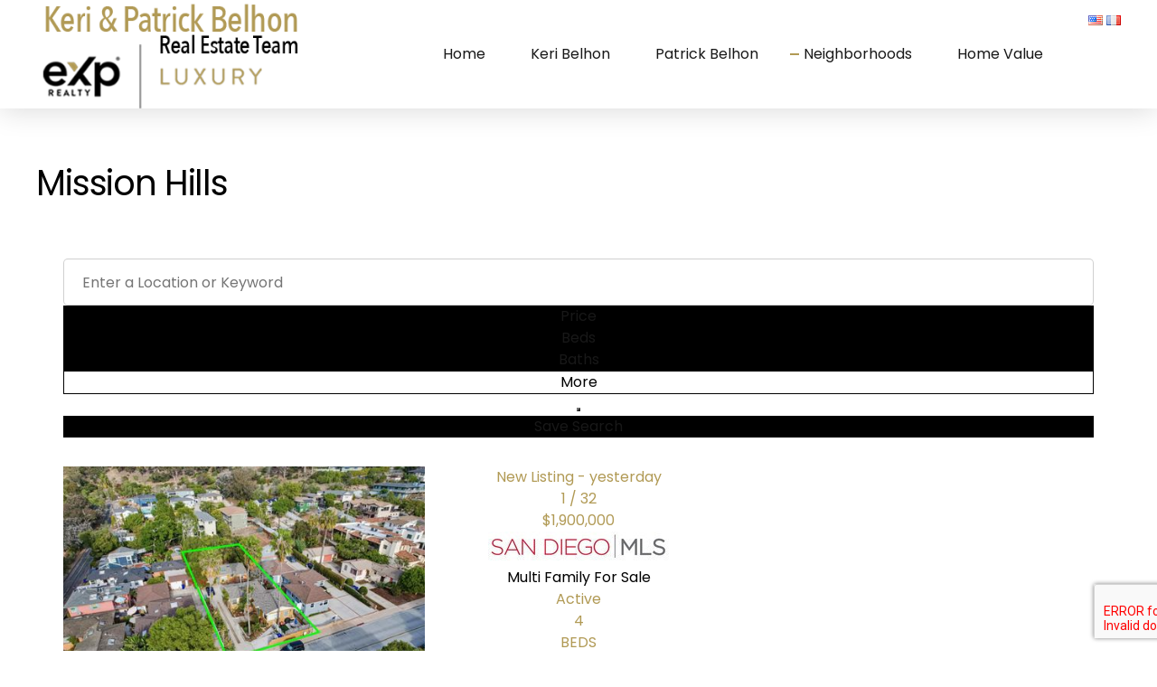

--- FILE ---
content_type: text/html; charset=UTF-8
request_url: https://patrickbelhon.com/portfolio/mission-hills/
body_size: 67580
content:
<!DOCTYPE html>
<html lang="en-US" data-bt-theme="Avantage 2.6.0">
<head>

		<meta charset="UTF-8">
		<meta name="viewport" content="width=device-width, initial-scale=1, maximum-scale=5, user-scalable=yes">
		<meta name="mobile-web-app-capable" content="yes">
		<meta name="apple-mobile-web-app-capable" content="yes">
	<meta name='robots' content='index, follow, max-image-preview:large, max-snippet:-1, max-video-preview:-1' />

	<!-- This site is optimized with the Yoast SEO plugin v26.8 - https://yoast.com/product/yoast-seo-wordpress/ -->
	<title>Mission Hills - Keri &amp; Patrick Belhon - San Diego Real Estate</title>
	<meta name="description" content="Embrace the timeless elegance and tranquil living that Mission Hills offers. Let Patrick Belhon guide you through the real estate options." />
	<link rel="canonical" href="https://keriandpatrickbelhon.com/portfolio/mission-hills/" />
	<meta property="og:locale" content="en_US" />
	<meta property="og:type" content="article" />
	<meta property="og:title" content="Mission Hills - Keri &amp; Patrick Belhon - San Diego Real Estate" />
	<meta property="og:description" content="Embrace the timeless elegance and tranquil living that Mission Hills offers. Let Patrick Belhon guide you through the real estate options." />
	<meta property="og:url" content="https://keriandpatrickbelhon.com/portfolio/mission-hills/" />
	<meta property="og:site_name" content="Keri &amp; Patrick Belhon" />
	<meta property="article:modified_time" content="2024-03-01T23:09:00+00:00" />
	<meta property="og:image" content="https://keriandpatrickbelhon.com/wp-content/uploads/2024/02/mission-hills.jpg" />
	<meta property="og:image:width" content="1080" />
	<meta property="og:image:height" content="1080" />
	<meta property="og:image:type" content="image/jpeg" />
	<meta name="twitter:card" content="summary_large_image" />
	<meta name="twitter:label1" content="Est. reading time" />
	<meta name="twitter:data1" content="3 minutes" />
	<script type="application/ld+json" class="yoast-schema-graph">{"@context":"https://schema.org","@graph":[{"@type":"WebPage","@id":"https://keriandpatrickbelhon.com/portfolio/mission-hills/","url":"https://keriandpatrickbelhon.com/portfolio/mission-hills/","name":"Mission Hills - Keri &amp; Patrick Belhon - San Diego Real Estate","isPartOf":{"@id":"https://keriandpatrickbelhon.com/#website"},"primaryImageOfPage":{"@id":"https://keriandpatrickbelhon.com/portfolio/mission-hills/#primaryimage"},"image":{"@id":"https://keriandpatrickbelhon.com/portfolio/mission-hills/#primaryimage"},"thumbnailUrl":"https://keriandpatrickbelhon.com/wp-content/uploads/2024/02/mission-hills.jpg","datePublished":"2024-02-13T23:43:31+00:00","dateModified":"2024-03-01T23:09:00+00:00","description":"Embrace the timeless elegance and tranquil living that Mission Hills offers. Let Patrick Belhon guide you through the real estate options.","breadcrumb":{"@id":"https://keriandpatrickbelhon.com/portfolio/mission-hills/#breadcrumb"},"inLanguage":"en-US","potentialAction":[{"@type":"ReadAction","target":["https://keriandpatrickbelhon.com/portfolio/mission-hills/"]}]},{"@type":"BreadcrumbList","@id":"https://keriandpatrickbelhon.com/portfolio/mission-hills/#breadcrumb","itemListElement":[{"@type":"ListItem","position":1,"name":"Home","item":"https://keriandpatrickbelhon.com/"},{"@type":"ListItem","position":2,"name":"Portfolio","item":"https://keriandpatrickbelhon.com/portfolio/"},{"@type":"ListItem","position":3,"name":"Mission Hills"}]},{"@type":"WebSite","@id":"https://keriandpatrickbelhon.com/#website","url":"https://keriandpatrickbelhon.com/","name":"Keri &amp; Patrick Belhon","description":"San Diego Real Estate Agent","publisher":{"@id":"https://keriandpatrickbelhon.com/#organization"},"potentialAction":[{"@type":"SearchAction","target":{"@type":"EntryPoint","urlTemplate":"https://keriandpatrickbelhon.com/?s={search_term_string}"},"query-input":{"@type":"PropertyValueSpecification","valueRequired":true,"valueName":"search_term_string"}}],"inLanguage":"en-US"},{"@type":"Organization","@id":"https://keriandpatrickbelhon.com/#organization","name":"Keri &amp; Patrick Belhon","url":"https://keriandpatrickbelhon.com/","logo":{"@type":"ImageObject","inLanguage":"en-US","@id":"https://keriandpatrickbelhon.com/#/schema/logo/image/","url":"https://patrickbelhon.com/wp-content/uploads/2023/04/cropped-belhon-icon.jpg","contentUrl":"https://patrickbelhon.com/wp-content/uploads/2023/04/cropped-belhon-icon.jpg","width":512,"height":512,"caption":"Keri &amp; Patrick Belhon"},"image":{"@id":"https://keriandpatrickbelhon.com/#/schema/logo/image/"}}]}</script>
	<!-- / Yoast SEO plugin. -->


<link rel='dns-prefetch' href='//keriandpatrickbelhon.com' />
<link rel='dns-prefetch' href='//www.googletagmanager.com' />
<link rel='dns-prefetch' href='//fonts.googleapis.com' />
<link rel="alternate" type="application/rss+xml" title="Keri &amp; Patrick Belhon &raquo; Feed" href="https://keriandpatrickbelhon.com/feed/" />
<link rel="alternate" title="oEmbed (JSON)" type="application/json+oembed" href="https://keriandpatrickbelhon.com/wp-json/oembed/1.0/embed?url=https%3A%2F%2Fkeriandpatrickbelhon.com%2Fportfolio%2Fmission-hills%2F&#038;lang=en" />
<link rel="alternate" title="oEmbed (XML)" type="text/xml+oembed" href="https://keriandpatrickbelhon.com/wp-json/oembed/1.0/embed?url=https%3A%2F%2Fkeriandpatrickbelhon.com%2Fportfolio%2Fmission-hills%2F&#038;format=xml&#038;lang=en" />
<style id='wp-img-auto-sizes-contain-inline-css' type='text/css'>
img:is([sizes=auto i],[sizes^="auto," i]){contain-intrinsic-size:3000px 1500px}
/*# sourceURL=wp-img-auto-sizes-contain-inline-css */
</style>
<style id='wp-emoji-styles-inline-css' type='text/css'>

	img.wp-smiley, img.emoji {
		display: inline !important;
		border: none !important;
		box-shadow: none !important;
		height: 1em !important;
		width: 1em !important;
		margin: 0 0.07em !important;
		vertical-align: -0.1em !important;
		background: none !important;
		padding: 0 !important;
	}
/*# sourceURL=wp-emoji-styles-inline-css */
</style>
<style id='wp-block-library-inline-css' type='text/css'>
:root{--wp-block-synced-color:#7a00df;--wp-block-synced-color--rgb:122,0,223;--wp-bound-block-color:var(--wp-block-synced-color);--wp-editor-canvas-background:#ddd;--wp-admin-theme-color:#007cba;--wp-admin-theme-color--rgb:0,124,186;--wp-admin-theme-color-darker-10:#006ba1;--wp-admin-theme-color-darker-10--rgb:0,107,160.5;--wp-admin-theme-color-darker-20:#005a87;--wp-admin-theme-color-darker-20--rgb:0,90,135;--wp-admin-border-width-focus:2px}@media (min-resolution:192dpi){:root{--wp-admin-border-width-focus:1.5px}}.wp-element-button{cursor:pointer}:root .has-very-light-gray-background-color{background-color:#eee}:root .has-very-dark-gray-background-color{background-color:#313131}:root .has-very-light-gray-color{color:#eee}:root .has-very-dark-gray-color{color:#313131}:root .has-vivid-green-cyan-to-vivid-cyan-blue-gradient-background{background:linear-gradient(135deg,#00d084,#0693e3)}:root .has-purple-crush-gradient-background{background:linear-gradient(135deg,#34e2e4,#4721fb 50%,#ab1dfe)}:root .has-hazy-dawn-gradient-background{background:linear-gradient(135deg,#faaca8,#dad0ec)}:root .has-subdued-olive-gradient-background{background:linear-gradient(135deg,#fafae1,#67a671)}:root .has-atomic-cream-gradient-background{background:linear-gradient(135deg,#fdd79a,#004a59)}:root .has-nightshade-gradient-background{background:linear-gradient(135deg,#330968,#31cdcf)}:root .has-midnight-gradient-background{background:linear-gradient(135deg,#020381,#2874fc)}:root{--wp--preset--font-size--normal:16px;--wp--preset--font-size--huge:42px}.has-regular-font-size{font-size:1em}.has-larger-font-size{font-size:2.625em}.has-normal-font-size{font-size:var(--wp--preset--font-size--normal)}.has-huge-font-size{font-size:var(--wp--preset--font-size--huge)}.has-text-align-center{text-align:center}.has-text-align-left{text-align:left}.has-text-align-right{text-align:right}.has-fit-text{white-space:nowrap!important}#end-resizable-editor-section{display:none}.aligncenter{clear:both}.items-justified-left{justify-content:flex-start}.items-justified-center{justify-content:center}.items-justified-right{justify-content:flex-end}.items-justified-space-between{justify-content:space-between}.screen-reader-text{border:0;clip-path:inset(50%);height:1px;margin:-1px;overflow:hidden;padding:0;position:absolute;width:1px;word-wrap:normal!important}.screen-reader-text:focus{background-color:#ddd;clip-path:none;color:#444;display:block;font-size:1em;height:auto;left:5px;line-height:normal;padding:15px 23px 14px;text-decoration:none;top:5px;width:auto;z-index:100000}html :where(.has-border-color){border-style:solid}html :where([style*=border-top-color]){border-top-style:solid}html :where([style*=border-right-color]){border-right-style:solid}html :where([style*=border-bottom-color]){border-bottom-style:solid}html :where([style*=border-left-color]){border-left-style:solid}html :where([style*=border-width]){border-style:solid}html :where([style*=border-top-width]){border-top-style:solid}html :where([style*=border-right-width]){border-right-style:solid}html :where([style*=border-bottom-width]){border-bottom-style:solid}html :where([style*=border-left-width]){border-left-style:solid}html :where(img[class*=wp-image-]){height:auto;max-width:100%}:where(figure){margin:0 0 1em}html :where(.is-position-sticky){--wp-admin--admin-bar--position-offset:var(--wp-admin--admin-bar--height,0px)}@media screen and (max-width:600px){html :where(.is-position-sticky){--wp-admin--admin-bar--position-offset:0px}}

/*# sourceURL=wp-block-library-inline-css */
</style><style id='global-styles-inline-css' type='text/css'>
:root{--wp--preset--aspect-ratio--square: 1;--wp--preset--aspect-ratio--4-3: 4/3;--wp--preset--aspect-ratio--3-4: 3/4;--wp--preset--aspect-ratio--3-2: 3/2;--wp--preset--aspect-ratio--2-3: 2/3;--wp--preset--aspect-ratio--16-9: 16/9;--wp--preset--aspect-ratio--9-16: 9/16;--wp--preset--color--black: #000000;--wp--preset--color--cyan-bluish-gray: #abb8c3;--wp--preset--color--white: #ffffff;--wp--preset--color--pale-pink: #f78da7;--wp--preset--color--vivid-red: #cf2e2e;--wp--preset--color--luminous-vivid-orange: #ff6900;--wp--preset--color--luminous-vivid-amber: #fcb900;--wp--preset--color--light-green-cyan: #7bdcb5;--wp--preset--color--vivid-green-cyan: #00d084;--wp--preset--color--pale-cyan-blue: #8ed1fc;--wp--preset--color--vivid-cyan-blue: #0693e3;--wp--preset--color--vivid-purple: #9b51e0;--wp--preset--gradient--vivid-cyan-blue-to-vivid-purple: linear-gradient(135deg,rgb(6,147,227) 0%,rgb(155,81,224) 100%);--wp--preset--gradient--light-green-cyan-to-vivid-green-cyan: linear-gradient(135deg,rgb(122,220,180) 0%,rgb(0,208,130) 100%);--wp--preset--gradient--luminous-vivid-amber-to-luminous-vivid-orange: linear-gradient(135deg,rgb(252,185,0) 0%,rgb(255,105,0) 100%);--wp--preset--gradient--luminous-vivid-orange-to-vivid-red: linear-gradient(135deg,rgb(255,105,0) 0%,rgb(207,46,46) 100%);--wp--preset--gradient--very-light-gray-to-cyan-bluish-gray: linear-gradient(135deg,rgb(238,238,238) 0%,rgb(169,184,195) 100%);--wp--preset--gradient--cool-to-warm-spectrum: linear-gradient(135deg,rgb(74,234,220) 0%,rgb(151,120,209) 20%,rgb(207,42,186) 40%,rgb(238,44,130) 60%,rgb(251,105,98) 80%,rgb(254,248,76) 100%);--wp--preset--gradient--blush-light-purple: linear-gradient(135deg,rgb(255,206,236) 0%,rgb(152,150,240) 100%);--wp--preset--gradient--blush-bordeaux: linear-gradient(135deg,rgb(254,205,165) 0%,rgb(254,45,45) 50%,rgb(107,0,62) 100%);--wp--preset--gradient--luminous-dusk: linear-gradient(135deg,rgb(255,203,112) 0%,rgb(199,81,192) 50%,rgb(65,88,208) 100%);--wp--preset--gradient--pale-ocean: linear-gradient(135deg,rgb(255,245,203) 0%,rgb(182,227,212) 50%,rgb(51,167,181) 100%);--wp--preset--gradient--electric-grass: linear-gradient(135deg,rgb(202,248,128) 0%,rgb(113,206,126) 100%);--wp--preset--gradient--midnight: linear-gradient(135deg,rgb(2,3,129) 0%,rgb(40,116,252) 100%);--wp--preset--font-size--small: 13px;--wp--preset--font-size--medium: 20px;--wp--preset--font-size--large: 36px;--wp--preset--font-size--x-large: 42px;--wp--preset--spacing--20: 0.44rem;--wp--preset--spacing--30: 0.67rem;--wp--preset--spacing--40: 1rem;--wp--preset--spacing--50: 1.5rem;--wp--preset--spacing--60: 2.25rem;--wp--preset--spacing--70: 3.38rem;--wp--preset--spacing--80: 5.06rem;--wp--preset--shadow--natural: 6px 6px 9px rgba(0, 0, 0, 0.2);--wp--preset--shadow--deep: 12px 12px 50px rgba(0, 0, 0, 0.4);--wp--preset--shadow--sharp: 6px 6px 0px rgba(0, 0, 0, 0.2);--wp--preset--shadow--outlined: 6px 6px 0px -3px rgb(255, 255, 255), 6px 6px rgb(0, 0, 0);--wp--preset--shadow--crisp: 6px 6px 0px rgb(0, 0, 0);}:where(.is-layout-flex){gap: 0.5em;}:where(.is-layout-grid){gap: 0.5em;}body .is-layout-flex{display: flex;}.is-layout-flex{flex-wrap: wrap;align-items: center;}.is-layout-flex > :is(*, div){margin: 0;}body .is-layout-grid{display: grid;}.is-layout-grid > :is(*, div){margin: 0;}:where(.wp-block-columns.is-layout-flex){gap: 2em;}:where(.wp-block-columns.is-layout-grid){gap: 2em;}:where(.wp-block-post-template.is-layout-flex){gap: 1.25em;}:where(.wp-block-post-template.is-layout-grid){gap: 1.25em;}.has-black-color{color: var(--wp--preset--color--black) !important;}.has-cyan-bluish-gray-color{color: var(--wp--preset--color--cyan-bluish-gray) !important;}.has-white-color{color: var(--wp--preset--color--white) !important;}.has-pale-pink-color{color: var(--wp--preset--color--pale-pink) !important;}.has-vivid-red-color{color: var(--wp--preset--color--vivid-red) !important;}.has-luminous-vivid-orange-color{color: var(--wp--preset--color--luminous-vivid-orange) !important;}.has-luminous-vivid-amber-color{color: var(--wp--preset--color--luminous-vivid-amber) !important;}.has-light-green-cyan-color{color: var(--wp--preset--color--light-green-cyan) !important;}.has-vivid-green-cyan-color{color: var(--wp--preset--color--vivid-green-cyan) !important;}.has-pale-cyan-blue-color{color: var(--wp--preset--color--pale-cyan-blue) !important;}.has-vivid-cyan-blue-color{color: var(--wp--preset--color--vivid-cyan-blue) !important;}.has-vivid-purple-color{color: var(--wp--preset--color--vivid-purple) !important;}.has-black-background-color{background-color: var(--wp--preset--color--black) !important;}.has-cyan-bluish-gray-background-color{background-color: var(--wp--preset--color--cyan-bluish-gray) !important;}.has-white-background-color{background-color: var(--wp--preset--color--white) !important;}.has-pale-pink-background-color{background-color: var(--wp--preset--color--pale-pink) !important;}.has-vivid-red-background-color{background-color: var(--wp--preset--color--vivid-red) !important;}.has-luminous-vivid-orange-background-color{background-color: var(--wp--preset--color--luminous-vivid-orange) !important;}.has-luminous-vivid-amber-background-color{background-color: var(--wp--preset--color--luminous-vivid-amber) !important;}.has-light-green-cyan-background-color{background-color: var(--wp--preset--color--light-green-cyan) !important;}.has-vivid-green-cyan-background-color{background-color: var(--wp--preset--color--vivid-green-cyan) !important;}.has-pale-cyan-blue-background-color{background-color: var(--wp--preset--color--pale-cyan-blue) !important;}.has-vivid-cyan-blue-background-color{background-color: var(--wp--preset--color--vivid-cyan-blue) !important;}.has-vivid-purple-background-color{background-color: var(--wp--preset--color--vivid-purple) !important;}.has-black-border-color{border-color: var(--wp--preset--color--black) !important;}.has-cyan-bluish-gray-border-color{border-color: var(--wp--preset--color--cyan-bluish-gray) !important;}.has-white-border-color{border-color: var(--wp--preset--color--white) !important;}.has-pale-pink-border-color{border-color: var(--wp--preset--color--pale-pink) !important;}.has-vivid-red-border-color{border-color: var(--wp--preset--color--vivid-red) !important;}.has-luminous-vivid-orange-border-color{border-color: var(--wp--preset--color--luminous-vivid-orange) !important;}.has-luminous-vivid-amber-border-color{border-color: var(--wp--preset--color--luminous-vivid-amber) !important;}.has-light-green-cyan-border-color{border-color: var(--wp--preset--color--light-green-cyan) !important;}.has-vivid-green-cyan-border-color{border-color: var(--wp--preset--color--vivid-green-cyan) !important;}.has-pale-cyan-blue-border-color{border-color: var(--wp--preset--color--pale-cyan-blue) !important;}.has-vivid-cyan-blue-border-color{border-color: var(--wp--preset--color--vivid-cyan-blue) !important;}.has-vivid-purple-border-color{border-color: var(--wp--preset--color--vivid-purple) !important;}.has-vivid-cyan-blue-to-vivid-purple-gradient-background{background: var(--wp--preset--gradient--vivid-cyan-blue-to-vivid-purple) !important;}.has-light-green-cyan-to-vivid-green-cyan-gradient-background{background: var(--wp--preset--gradient--light-green-cyan-to-vivid-green-cyan) !important;}.has-luminous-vivid-amber-to-luminous-vivid-orange-gradient-background{background: var(--wp--preset--gradient--luminous-vivid-amber-to-luminous-vivid-orange) !important;}.has-luminous-vivid-orange-to-vivid-red-gradient-background{background: var(--wp--preset--gradient--luminous-vivid-orange-to-vivid-red) !important;}.has-very-light-gray-to-cyan-bluish-gray-gradient-background{background: var(--wp--preset--gradient--very-light-gray-to-cyan-bluish-gray) !important;}.has-cool-to-warm-spectrum-gradient-background{background: var(--wp--preset--gradient--cool-to-warm-spectrum) !important;}.has-blush-light-purple-gradient-background{background: var(--wp--preset--gradient--blush-light-purple) !important;}.has-blush-bordeaux-gradient-background{background: var(--wp--preset--gradient--blush-bordeaux) !important;}.has-luminous-dusk-gradient-background{background: var(--wp--preset--gradient--luminous-dusk) !important;}.has-pale-ocean-gradient-background{background: var(--wp--preset--gradient--pale-ocean) !important;}.has-electric-grass-gradient-background{background: var(--wp--preset--gradient--electric-grass) !important;}.has-midnight-gradient-background{background: var(--wp--preset--gradient--midnight) !important;}.has-small-font-size{font-size: var(--wp--preset--font-size--small) !important;}.has-medium-font-size{font-size: var(--wp--preset--font-size--medium) !important;}.has-large-font-size{font-size: var(--wp--preset--font-size--large) !important;}.has-x-large-font-size{font-size: var(--wp--preset--font-size--x-large) !important;}
/*# sourceURL=global-styles-inline-css */
</style>

<style id='classic-theme-styles-inline-css' type='text/css'>
/*! This file is auto-generated */
.wp-block-button__link{color:#fff;background-color:#32373c;border-radius:9999px;box-shadow:none;text-decoration:none;padding:calc(.667em + 2px) calc(1.333em + 2px);font-size:1.125em}.wp-block-file__button{background:#32373c;color:#fff;text-decoration:none}
/*# sourceURL=/wp-includes/css/classic-themes.min.css */
</style>
<link rel='stylesheet' id='bt_bb_content_elements-css' href='https://keriandpatrickbelhon.com/wp-content/plugins/bold-page-builder/css/front_end/content_elements.crush.css?ver=5.5.9' type='text/css' media='all' />
<style id='bt_bb_content_elements-inline-css' type='text/css'>
 .bt_bb_color_scheme_1.bt_bb_icon a { color:#ffffff; }.bt_bb_color_scheme_1.bt_bb_icon:hover a { color:#191919; }.bt_bb_color_scheme_1.bt_bb_icon.bt_bb_style_outline .bt_bb_icon_holder:before {background-color:transparent;box-shadow:0 0 0 2px #ffffff inset;color:#ffffff;}.bt_bb_color_scheme_1.bt_bb_icon.bt_bb_style_outline:hover a.bt_bb_icon_holder:before {background-color:#ffffff;box-shadow:0 0 0 1em #ffffff inset;color:#191919;}.bt_bb_color_scheme_1.bt_bb_icon.bt_bb_style_filled .bt_bb_icon_holder:before {box-shadow:0 0 0 1em #191919 inset;color:#ffffff;}.bt_bb_color_scheme_1.bt_bb_icon.bt_bb_style_filled:hover a.bt_bb_icon_holder:before {box-shadow:0 0 0 2px #191919 inset;background-color:#ffffff;color:#191919;}.bt_bb_color_scheme_1.bt_bb_icon.bt_bb_style_borderless .bt_bb_icon_holder:before {color:#ffffff;}.bt_bb_color_scheme_1.bt_bb_icon.bt_bb_style_borderless:hover a.bt_bb_icon_holder:before,.bt_bb_color_scheme_1.bt_bb_icon.bt_bb_style_borderless:hover a:hover,.bt_bb_color_scheme_1.bt_bb_icon.bt_bb_style_borderless:hover a.bt_bb_icon_holder > span {color:#191919;} .bt_bb_colored_icon_color_scheme_1.bt_bb_icon .bt_bb_icon_colored_icon svg .cls-2 {fill:#ffffff;}.bt_bb_colored_icon_color_scheme_1.bt_bb_icon .bt_bb_icon_colored_icon svg .cls-1 {fill:#191919;} .bt_bb_color_scheme_1.bt_bb_icon.bt_bb_style_outline.bt_bb_shape_slanted_right .bt_bb_icon_holder,.bt_bb_color_scheme_1.bt_bb_icon.bt_bb_style_outline.bt_bb_shape_slanted_left .bt_bb_icon_holder {background-color:transparent;box-shadow:0 0 0 2px #ffffff inset !important;color:#ffffff;}.bt_bb_color_scheme_1.bt_bb_icon.bt_bb_style_outline.bt_bb_shape_slanted_right:hover a.bt_bb_icon_holder,.bt_bb_color_scheme_1.bt_bb_icon.bt_bb_style_outline.bt_bb_shape_slanted_left:hover a.bt_bb_icon_holder {background-color:#ffffff;box-shadow:0 0 0 5em #ffffff inset !important;color:#191919;}.bt_bb_color_scheme_1.bt_bb_icon.bt_bb_style_filled.bt_bb_shape_slanted_right .bt_bb_icon_holder,.bt_bb_color_scheme_1.bt_bb_icon.bt_bb_style_filled.bt_bb_shape_slanted_left .bt_bb_icon_holder {box-shadow:0 0 0 5em #191919 inset !important;color:#ffffff;}.bt_bb_color_scheme_1.bt_bb_icon.bt_bb_style_filled.bt_bb_shape_slanted_right:hover a.bt_bb_icon_holder,.bt_bb_color_scheme_1.bt_bb_icon.bt_bb_style_filled.bt_bb_shape_slanted_left:hover a.bt_bb_icon_holder {box-shadow:0 0 0 2px #191919 inset !important;background-color:#ffffff;color:#191919;} .bt_bb_color_scheme_1.bt_bb_button.bt_bb_style_outline {border:0;}.bt_bb_color_scheme_1.bt_bb_button.bt_bb_style_outline a {box-shadow:0 0 0 2px #ffffff inset, 0 4px 0 0 rgba(24,24,24,.15) inset;background-color:transparent;color:#ffffff;}.bt_bb_color_scheme_1.bt_bb_button.bt_bb_style_outline:hover a,.bt_bb_color_scheme_1.bt_bb_button.bt_bb_style_outline:hover a:hover {box-shadow:0 0 0 2px #ffffff inset, 0 5px 0 0 rgba(24,24,24,.15) inset, 0 3px 10px rgba(0,0,0,0.3);background-color:transparent;color:#ffffff;}.bt_bb_color_scheme_1.bt_bb_button.bt_bb_style_filled {border:0;}.bt_bb_color_scheme_1.bt_bb_button.bt_bb_style_filled a {background-color:#191919;color:#ffffff;box-shadow:0 -2px 0 0 rgba(24,24,24,.15) inset;}.bt_bb_color_scheme_1.bt_bb_button.bt_bb_style_filled:hover a,.bt_bb_color_scheme_1.bt_bb_button.bt_bb_style_filled a:hover {background-color:#191919;color:#ffffff;box-shadow:0 -3px 0 0 rgba(24,24,24,.15) inset, 0 3px 10px rgba(0,0,0,0.3);}.bt_bb_color_scheme_1.bt_bb_button.bt_bb_style_clean a,.bt_bb_color_scheme_1.bt_bb_icon.bt_bb_style_borderless a {color:#ffffff;}.bt_bb_color_scheme_1.bt_bb_button.bt_bb_style_clean:hover a,.bt_bb_color_scheme_1.bt_bb_button.bt_bb_style_clean a:hover,.bt_bb_color_scheme_1.bt_bb_icon.bt_bb_style_borderless:hover a {color:#191919;}.bt_bb_color_scheme_1.bt_bb_button.bt_bb_style_lined a {color:#ffffff;}.bt_bb_color_scheme_1.bt_bb_button.bt_bb_style_lined a:after {background:#191919;}.bt_bb_color_scheme_1.bt_bb_button.bt_bb_style_lined a:hover {color:#191919;} .bt_bb_color_scheme_1.bt_bb_style_outline.bt_bb_service .bt_bb_icon_holder,.bt_bb_color_scheme_1.bt_bb_style_outline.bt_bb_service:hover .bt_bb_icon_holder {box-shadow:0 0 0 2px #ffffff inset;color:#ffffff;background-color:transparent;}.bt_bb_color_scheme_1.bt_bb_style_outline.bt_bb_service:hover a.bt_bb_icon_holder:hover {box-shadow:0 0 0 1em #ffffff inset;background-color:#ffffff;color:#191919 !important;}.bt_bb_color_scheme_1.bt_bb_style_filled.bt_bb_service .bt_bb_icon_holder,.bt_bb_color_scheme_1.bt_bb_style_filled.bt_bb_service:hover .bt_bb_icon_holder {box-shadow:0 0 0 1em #191919 inset;color:#ffffff;background-color:transparent;}.bt_bb_color_scheme_1.bt_bb_style_filled.bt_bb_service:hover a.bt_bb_icon_holder:hover{box-shadow:0 0 0 2px #191919 inset;background-color:transparent;color:#191919 !important;}.bt_bb_color_scheme_1.bt_bb_style_borderless.bt_bb_service .bt_bb_icon_holder,.bt_bb_color_scheme_1.bt_bb_style_borderless.bt_bb_service:hover .bt_bb_icon_holder {color:#ffffff;}.bt_bb_color_scheme_1.bt_bb_style_borderless.bt_bb_service:hover a.bt_bb_icon_holder:hover {color:#191919;} .bt_bb_color_scheme_1.bt_bb_headline {color:#ffffff;}.bt_bb_color_scheme_1.bt_bb_headline .bt_bb_headline_superheadline {color:#ffffff;} .bt_bb_color_scheme_1.bt_bb_price_list {color:#ffffff;}.bt_bb_color_scheme_1.bt_bb_price_list .bt_bb_price_list_price,.bt_bb_color_scheme_1.bt_bb_price_list ul li:before {color:#191919;} .bt_bb_color_scheme_1.bt_bb_price_list .bt_bb_icon.bt_bb_style_outline .bt_bb_icon_holder:before {box-shadow:0 0 0 2px #191919 inset;color:#191919;}.bt_bb_color_scheme_1.bt_bb_price_list .bt_bb_icon.bt_bb_style_filled .bt_bb_icon_holder:before {box-shadow:0 0 0 2em #191919 inset;color:#FFF;}.bt_bb_color_scheme_1.bt_bb_price_list .bt_bb_icon.bt_bb_style_borderless .bt_bb_icon_holder:before {color:#191919;}.bt_bb_color_scheme_1.bt_bb_price_list .bt_bb_icon.bt_bb_style_outline.bt_bb_shape_slanted_left .bt_bb_icon_holder,.bt_bb_color_scheme_1.bt_bb_price_list .bt_bb_icon.bt_bb_style_outline.bt_bb_shape_slanted_right .bt_bb_icon_holder {box-shadow:0 0 0 2px #191919 inset !important;color:#191919;}.bt_bb_color_scheme_1.bt_bb_price_list .bt_bb_icon.bt_bb_style_outline.bt_bb_shape_slanted_left .bt_bb_icon_holder:before,.bt_bb_color_scheme_1.bt_bb_price_list .bt_bb_icon.bt_bb_style_outline.bt_bb_shape_slanted_right .bt_bb_icon_holder:before {color:currentColor;}.bt_bb_color_scheme_1.bt_bb_price_list .bt_bb_icon.bt_bb_style_filled.bt_bb_shape_slanted_left .bt_bb_icon_holder,.bt_bb_color_scheme_1.bt_bb_price_list .bt_bb_icon.bt_bb_style_filled.bt_bb_shape_slanted_right .bt_bb_icon_holder {box-shadow:0 0 0 4.5em #191919 inset !important;color:#FFF;}.bt_bb_color_scheme_1.bt_bb_price_list .bt_bb_icon.bt_bb_style_filled.bt_bb_shape_slanted_left .bt_bb_icon_holder:before,.bt_bb_color_scheme_1.bt_bb_price_list .bt_bb_icon.bt_bb_style_filled.bt_bb_shape_slanted_right .bt_bb_icon_holder:before {color:currentColor;} .bt_bb_section.bt_bb_color_scheme_1 {color:#ffffff;background-color:#191919;} .bt_bb_color_scheme_1 .bt_bb_latest_posts .bt_bb_latest_posts_item .bt_bb_latest_posts_title_excerpt_holder:before {background-color:#191919 !important;} .bt_bb_color_scheme_1 .bt_bb_masonry_post_grid .bt_bb_grid_item_post_content:before,.bt_bb_color_scheme_1 .bt_bb_masonry_portfolio_grid .bt_bb_grid_item_post_content:before{background-color:#191919 !important;} .bt_bb_color_scheme_1 .bt_bb_google_maps.bt_bb_google_maps_with_content .bt_bb_google_maps_content .bt_bb_google_maps_content_wrapper .bt_bb_google_maps_location {background-color:#191919;color:#ffffff;} .bt_bb_color_scheme_1 .btWorkingHours .bt_bb_working_hours_inner_row:after {border-color:#ffffff !important;} .bt_bb_color_scheme_1 .bt_bb_accordion.bt_bb_style_simple .bt_bb_accordion_item .bt_bb_accordion_item_title:after,.bt_bb_color_scheme_1.bt_bb_accordion.bt_bb_style_simple .bt_bb_accordion_item .bt_bb_accordion_item_title:after {background-color:#ffffff;}.bt_bb_color_scheme_1 .bt_bb_accordion.bt_bb_style_simple .bt_bb_accordion_item.on .bt_bb_accordion_item_title:after,.bt_bb_color_scheme_1.bt_bb_accordion.bt_bb_style_simple .bt_bb_accordion_item.on .bt_bb_accordion_item_title:after {background-color:#191919;} .bt_bb_color_scheme_1.bt_bb_progress_bar.bt_bb_style_line .bt_bb_progress_bar_inner {color:currentColor;}.bt_bb_color_scheme_1.bt_bb_progress_bar.bt_bb_style_line .bt_bb_progress_bar_inner .bt_bb_progress_bar_percent {color:#ffffff;} .bt_bb_color_scheme_1.bt_bb_splitted_headline .bt_bb_splitted_headline_first,.bt_bb_color_scheme_1.bt_bb_splitted_headline .bt_bb_splitted_headline_second {color:#ffffff;}.bt_bb_color_scheme_1.bt_bb_splitted_headline .bt_bb_splitted_headline_line {background-color:#191919;} .bt_bb_colored_icon_color_scheme_1.bt_bb_service .bt_bb_service_colored_icon svg .cls-2 {fill:#ffffff;}.bt_bb_colored_icon_color_scheme_1.bt_bb_service .bt_bb_service_colored_icon svg .cls-1 {fill:#191919;}
 .bt_bb_color_scheme_2.bt_bb_icon a { color:#191919; }.bt_bb_color_scheme_2.bt_bb_icon:hover a { color:#ffffff; }.bt_bb_color_scheme_2.bt_bb_icon.bt_bb_style_outline .bt_bb_icon_holder:before {background-color:transparent;box-shadow:0 0 0 2px #191919 inset;color:#191919;}.bt_bb_color_scheme_2.bt_bb_icon.bt_bb_style_outline:hover a.bt_bb_icon_holder:before {background-color:#191919;box-shadow:0 0 0 1em #191919 inset;color:#ffffff;}.bt_bb_color_scheme_2.bt_bb_icon.bt_bb_style_filled .bt_bb_icon_holder:before {box-shadow:0 0 0 1em #ffffff inset;color:#191919;}.bt_bb_color_scheme_2.bt_bb_icon.bt_bb_style_filled:hover a.bt_bb_icon_holder:before {box-shadow:0 0 0 2px #ffffff inset;background-color:#191919;color:#ffffff;}.bt_bb_color_scheme_2.bt_bb_icon.bt_bb_style_borderless .bt_bb_icon_holder:before {color:#191919;}.bt_bb_color_scheme_2.bt_bb_icon.bt_bb_style_borderless:hover a.bt_bb_icon_holder:before,.bt_bb_color_scheme_2.bt_bb_icon.bt_bb_style_borderless:hover a:hover,.bt_bb_color_scheme_2.bt_bb_icon.bt_bb_style_borderless:hover a.bt_bb_icon_holder > span {color:#ffffff;} .bt_bb_colored_icon_color_scheme_2.bt_bb_icon .bt_bb_icon_colored_icon svg .cls-2 {fill:#191919;}.bt_bb_colored_icon_color_scheme_2.bt_bb_icon .bt_bb_icon_colored_icon svg .cls-1 {fill:#ffffff;} .bt_bb_color_scheme_2.bt_bb_icon.bt_bb_style_outline.bt_bb_shape_slanted_right .bt_bb_icon_holder,.bt_bb_color_scheme_2.bt_bb_icon.bt_bb_style_outline.bt_bb_shape_slanted_left .bt_bb_icon_holder {background-color:transparent;box-shadow:0 0 0 2px #191919 inset !important;color:#191919;}.bt_bb_color_scheme_2.bt_bb_icon.bt_bb_style_outline.bt_bb_shape_slanted_right:hover a.bt_bb_icon_holder,.bt_bb_color_scheme_2.bt_bb_icon.bt_bb_style_outline.bt_bb_shape_slanted_left:hover a.bt_bb_icon_holder {background-color:#191919;box-shadow:0 0 0 5em #191919 inset !important;color:#ffffff;}.bt_bb_color_scheme_2.bt_bb_icon.bt_bb_style_filled.bt_bb_shape_slanted_right .bt_bb_icon_holder,.bt_bb_color_scheme_2.bt_bb_icon.bt_bb_style_filled.bt_bb_shape_slanted_left .bt_bb_icon_holder {box-shadow:0 0 0 5em #ffffff inset !important;color:#191919;}.bt_bb_color_scheme_2.bt_bb_icon.bt_bb_style_filled.bt_bb_shape_slanted_right:hover a.bt_bb_icon_holder,.bt_bb_color_scheme_2.bt_bb_icon.bt_bb_style_filled.bt_bb_shape_slanted_left:hover a.bt_bb_icon_holder {box-shadow:0 0 0 2px #ffffff inset !important;background-color:#191919;color:#ffffff;} .bt_bb_color_scheme_2.bt_bb_button.bt_bb_style_outline {border:0;}.bt_bb_color_scheme_2.bt_bb_button.bt_bb_style_outline a {box-shadow:0 0 0 2px #191919 inset, 0 4px 0 0 rgba(24,24,24,.15) inset;background-color:transparent;color:#191919;}.bt_bb_color_scheme_2.bt_bb_button.bt_bb_style_outline:hover a,.bt_bb_color_scheme_2.bt_bb_button.bt_bb_style_outline:hover a:hover {box-shadow:0 0 0 2px #191919 inset, 0 5px 0 0 rgba(24,24,24,.15) inset, 0 3px 10px rgba(0,0,0,0.3);background-color:transparent;color:#191919;}.bt_bb_color_scheme_2.bt_bb_button.bt_bb_style_filled {border:0;}.bt_bb_color_scheme_2.bt_bb_button.bt_bb_style_filled a {background-color:#ffffff;color:#191919;box-shadow:0 -2px 0 0 rgba(24,24,24,.15) inset;}.bt_bb_color_scheme_2.bt_bb_button.bt_bb_style_filled:hover a,.bt_bb_color_scheme_2.bt_bb_button.bt_bb_style_filled a:hover {background-color:#ffffff;color:#191919;box-shadow:0 -3px 0 0 rgba(24,24,24,.15) inset, 0 3px 10px rgba(0,0,0,0.3);}.bt_bb_color_scheme_2.bt_bb_button.bt_bb_style_clean a,.bt_bb_color_scheme_2.bt_bb_icon.bt_bb_style_borderless a {color:#191919;}.bt_bb_color_scheme_2.bt_bb_button.bt_bb_style_clean:hover a,.bt_bb_color_scheme_2.bt_bb_button.bt_bb_style_clean a:hover,.bt_bb_color_scheme_2.bt_bb_icon.bt_bb_style_borderless:hover a {color:#ffffff;}.bt_bb_color_scheme_2.bt_bb_button.bt_bb_style_lined a {color:#191919;}.bt_bb_color_scheme_2.bt_bb_button.bt_bb_style_lined a:after {background:#ffffff;}.bt_bb_color_scheme_2.bt_bb_button.bt_bb_style_lined a:hover {color:#ffffff;} .bt_bb_color_scheme_2.bt_bb_style_outline.bt_bb_service .bt_bb_icon_holder,.bt_bb_color_scheme_2.bt_bb_style_outline.bt_bb_service:hover .bt_bb_icon_holder {box-shadow:0 0 0 2px #191919 inset;color:#191919;background-color:transparent;}.bt_bb_color_scheme_2.bt_bb_style_outline.bt_bb_service:hover a.bt_bb_icon_holder:hover {box-shadow:0 0 0 1em #191919 inset;background-color:#191919;color:#ffffff !important;}.bt_bb_color_scheme_2.bt_bb_style_filled.bt_bb_service .bt_bb_icon_holder,.bt_bb_color_scheme_2.bt_bb_style_filled.bt_bb_service:hover .bt_bb_icon_holder {box-shadow:0 0 0 1em #ffffff inset;color:#191919;background-color:transparent;}.bt_bb_color_scheme_2.bt_bb_style_filled.bt_bb_service:hover a.bt_bb_icon_holder:hover{box-shadow:0 0 0 2px #ffffff inset;background-color:transparent;color:#ffffff !important;}.bt_bb_color_scheme_2.bt_bb_style_borderless.bt_bb_service .bt_bb_icon_holder,.bt_bb_color_scheme_2.bt_bb_style_borderless.bt_bb_service:hover .bt_bb_icon_holder {color:#191919;}.bt_bb_color_scheme_2.bt_bb_style_borderless.bt_bb_service:hover a.bt_bb_icon_holder:hover {color:#ffffff;} .bt_bb_color_scheme_2.bt_bb_headline {color:#191919;}.bt_bb_color_scheme_2.bt_bb_headline .bt_bb_headline_superheadline {color:#191919;} .bt_bb_color_scheme_2.bt_bb_price_list {color:#191919;}.bt_bb_color_scheme_2.bt_bb_price_list .bt_bb_price_list_price,.bt_bb_color_scheme_2.bt_bb_price_list ul li:before {color:#ffffff;} .bt_bb_color_scheme_2.bt_bb_price_list .bt_bb_icon.bt_bb_style_outline .bt_bb_icon_holder:before {box-shadow:0 0 0 2px #ffffff inset;color:#ffffff;}.bt_bb_color_scheme_2.bt_bb_price_list .bt_bb_icon.bt_bb_style_filled .bt_bb_icon_holder:before {box-shadow:0 0 0 2em #ffffff inset;color:#FFF;}.bt_bb_color_scheme_2.bt_bb_price_list .bt_bb_icon.bt_bb_style_borderless .bt_bb_icon_holder:before {color:#ffffff;}.bt_bb_color_scheme_2.bt_bb_price_list .bt_bb_icon.bt_bb_style_outline.bt_bb_shape_slanted_left .bt_bb_icon_holder,.bt_bb_color_scheme_2.bt_bb_price_list .bt_bb_icon.bt_bb_style_outline.bt_bb_shape_slanted_right .bt_bb_icon_holder {box-shadow:0 0 0 2px #ffffff inset !important;color:#ffffff;}.bt_bb_color_scheme_2.bt_bb_price_list .bt_bb_icon.bt_bb_style_outline.bt_bb_shape_slanted_left .bt_bb_icon_holder:before,.bt_bb_color_scheme_2.bt_bb_price_list .bt_bb_icon.bt_bb_style_outline.bt_bb_shape_slanted_right .bt_bb_icon_holder:before {color:currentColor;}.bt_bb_color_scheme_2.bt_bb_price_list .bt_bb_icon.bt_bb_style_filled.bt_bb_shape_slanted_left .bt_bb_icon_holder,.bt_bb_color_scheme_2.bt_bb_price_list .bt_bb_icon.bt_bb_style_filled.bt_bb_shape_slanted_right .bt_bb_icon_holder {box-shadow:0 0 0 4.5em #ffffff inset !important;color:#FFF;}.bt_bb_color_scheme_2.bt_bb_price_list .bt_bb_icon.bt_bb_style_filled.bt_bb_shape_slanted_left .bt_bb_icon_holder:before,.bt_bb_color_scheme_2.bt_bb_price_list .bt_bb_icon.bt_bb_style_filled.bt_bb_shape_slanted_right .bt_bb_icon_holder:before {color:currentColor;} .bt_bb_section.bt_bb_color_scheme_2 {color:#191919;background-color:#ffffff;} .bt_bb_color_scheme_2 .bt_bb_latest_posts .bt_bb_latest_posts_item .bt_bb_latest_posts_title_excerpt_holder:before {background-color:#ffffff !important;} .bt_bb_color_scheme_2 .bt_bb_masonry_post_grid .bt_bb_grid_item_post_content:before,.bt_bb_color_scheme_2 .bt_bb_masonry_portfolio_grid .bt_bb_grid_item_post_content:before{background-color:#ffffff !important;} .bt_bb_color_scheme_2 .bt_bb_google_maps.bt_bb_google_maps_with_content .bt_bb_google_maps_content .bt_bb_google_maps_content_wrapper .bt_bb_google_maps_location {background-color:#ffffff;color:#191919;} .bt_bb_color_scheme_2 .btWorkingHours .bt_bb_working_hours_inner_row:after {border-color:#191919 !important;} .bt_bb_color_scheme_2 .bt_bb_accordion.bt_bb_style_simple .bt_bb_accordion_item .bt_bb_accordion_item_title:after,.bt_bb_color_scheme_2.bt_bb_accordion.bt_bb_style_simple .bt_bb_accordion_item .bt_bb_accordion_item_title:after {background-color:#191919;}.bt_bb_color_scheme_2 .bt_bb_accordion.bt_bb_style_simple .bt_bb_accordion_item.on .bt_bb_accordion_item_title:after,.bt_bb_color_scheme_2.bt_bb_accordion.bt_bb_style_simple .bt_bb_accordion_item.on .bt_bb_accordion_item_title:after {background-color:#ffffff;} .bt_bb_color_scheme_2.bt_bb_progress_bar.bt_bb_style_line .bt_bb_progress_bar_inner {color:currentColor;}.bt_bb_color_scheme_2.bt_bb_progress_bar.bt_bb_style_line .bt_bb_progress_bar_inner .bt_bb_progress_bar_percent {color:#191919;} .bt_bb_color_scheme_2.bt_bb_splitted_headline .bt_bb_splitted_headline_first,.bt_bb_color_scheme_2.bt_bb_splitted_headline .bt_bb_splitted_headline_second {color:#191919;}.bt_bb_color_scheme_2.bt_bb_splitted_headline .bt_bb_splitted_headline_line {background-color:#ffffff;} .bt_bb_colored_icon_color_scheme_2.bt_bb_service .bt_bb_service_colored_icon svg .cls-2 {fill:#191919;}.bt_bb_colored_icon_color_scheme_2.bt_bb_service .bt_bb_service_colored_icon svg .cls-1 {fill:#ffffff;}
 .bt_bb_color_scheme_3.bt_bb_icon a { color:#b19a55; }.bt_bb_color_scheme_3.bt_bb_icon:hover a { color:#191919; }.bt_bb_color_scheme_3.bt_bb_icon.bt_bb_style_outline .bt_bb_icon_holder:before {background-color:transparent;box-shadow:0 0 0 2px #b19a55 inset;color:#b19a55;}.bt_bb_color_scheme_3.bt_bb_icon.bt_bb_style_outline:hover a.bt_bb_icon_holder:before {background-color:#b19a55;box-shadow:0 0 0 1em #b19a55 inset;color:#191919;}.bt_bb_color_scheme_3.bt_bb_icon.bt_bb_style_filled .bt_bb_icon_holder:before {box-shadow:0 0 0 1em #191919 inset;color:#b19a55;}.bt_bb_color_scheme_3.bt_bb_icon.bt_bb_style_filled:hover a.bt_bb_icon_holder:before {box-shadow:0 0 0 2px #191919 inset;background-color:#b19a55;color:#191919;}.bt_bb_color_scheme_3.bt_bb_icon.bt_bb_style_borderless .bt_bb_icon_holder:before {color:#b19a55;}.bt_bb_color_scheme_3.bt_bb_icon.bt_bb_style_borderless:hover a.bt_bb_icon_holder:before,.bt_bb_color_scheme_3.bt_bb_icon.bt_bb_style_borderless:hover a:hover,.bt_bb_color_scheme_3.bt_bb_icon.bt_bb_style_borderless:hover a.bt_bb_icon_holder > span {color:#191919;} .bt_bb_colored_icon_color_scheme_3.bt_bb_icon .bt_bb_icon_colored_icon svg .cls-2 {fill:#b19a55;}.bt_bb_colored_icon_color_scheme_3.bt_bb_icon .bt_bb_icon_colored_icon svg .cls-1 {fill:#191919;} .bt_bb_color_scheme_3.bt_bb_icon.bt_bb_style_outline.bt_bb_shape_slanted_right .bt_bb_icon_holder,.bt_bb_color_scheme_3.bt_bb_icon.bt_bb_style_outline.bt_bb_shape_slanted_left .bt_bb_icon_holder {background-color:transparent;box-shadow:0 0 0 2px #b19a55 inset !important;color:#b19a55;}.bt_bb_color_scheme_3.bt_bb_icon.bt_bb_style_outline.bt_bb_shape_slanted_right:hover a.bt_bb_icon_holder,.bt_bb_color_scheme_3.bt_bb_icon.bt_bb_style_outline.bt_bb_shape_slanted_left:hover a.bt_bb_icon_holder {background-color:#b19a55;box-shadow:0 0 0 5em #b19a55 inset !important;color:#191919;}.bt_bb_color_scheme_3.bt_bb_icon.bt_bb_style_filled.bt_bb_shape_slanted_right .bt_bb_icon_holder,.bt_bb_color_scheme_3.bt_bb_icon.bt_bb_style_filled.bt_bb_shape_slanted_left .bt_bb_icon_holder {box-shadow:0 0 0 5em #191919 inset !important;color:#b19a55;}.bt_bb_color_scheme_3.bt_bb_icon.bt_bb_style_filled.bt_bb_shape_slanted_right:hover a.bt_bb_icon_holder,.bt_bb_color_scheme_3.bt_bb_icon.bt_bb_style_filled.bt_bb_shape_slanted_left:hover a.bt_bb_icon_holder {box-shadow:0 0 0 2px #191919 inset !important;background-color:#b19a55;color:#191919;} .bt_bb_color_scheme_3.bt_bb_button.bt_bb_style_outline {border:0;}.bt_bb_color_scheme_3.bt_bb_button.bt_bb_style_outline a {box-shadow:0 0 0 2px #b19a55 inset, 0 4px 0 0 rgba(24,24,24,.15) inset;background-color:transparent;color:#b19a55;}.bt_bb_color_scheme_3.bt_bb_button.bt_bb_style_outline:hover a,.bt_bb_color_scheme_3.bt_bb_button.bt_bb_style_outline:hover a:hover {box-shadow:0 0 0 2px #b19a55 inset, 0 5px 0 0 rgba(24,24,24,.15) inset, 0 3px 10px rgba(0,0,0,0.3);background-color:transparent;color:#b19a55;}.bt_bb_color_scheme_3.bt_bb_button.bt_bb_style_filled {border:0;}.bt_bb_color_scheme_3.bt_bb_button.bt_bb_style_filled a {background-color:#191919;color:#b19a55;box-shadow:0 -2px 0 0 rgba(24,24,24,.15) inset;}.bt_bb_color_scheme_3.bt_bb_button.bt_bb_style_filled:hover a,.bt_bb_color_scheme_3.bt_bb_button.bt_bb_style_filled a:hover {background-color:#191919;color:#b19a55;box-shadow:0 -3px 0 0 rgba(24,24,24,.15) inset, 0 3px 10px rgba(0,0,0,0.3);}.bt_bb_color_scheme_3.bt_bb_button.bt_bb_style_clean a,.bt_bb_color_scheme_3.bt_bb_icon.bt_bb_style_borderless a {color:#b19a55;}.bt_bb_color_scheme_3.bt_bb_button.bt_bb_style_clean:hover a,.bt_bb_color_scheme_3.bt_bb_button.bt_bb_style_clean a:hover,.bt_bb_color_scheme_3.bt_bb_icon.bt_bb_style_borderless:hover a {color:#191919;}.bt_bb_color_scheme_3.bt_bb_button.bt_bb_style_lined a {color:#b19a55;}.bt_bb_color_scheme_3.bt_bb_button.bt_bb_style_lined a:after {background:#191919;}.bt_bb_color_scheme_3.bt_bb_button.bt_bb_style_lined a:hover {color:#191919;} .bt_bb_color_scheme_3.bt_bb_style_outline.bt_bb_service .bt_bb_icon_holder,.bt_bb_color_scheme_3.bt_bb_style_outline.bt_bb_service:hover .bt_bb_icon_holder {box-shadow:0 0 0 2px #b19a55 inset;color:#b19a55;background-color:transparent;}.bt_bb_color_scheme_3.bt_bb_style_outline.bt_bb_service:hover a.bt_bb_icon_holder:hover {box-shadow:0 0 0 1em #b19a55 inset;background-color:#b19a55;color:#191919 !important;}.bt_bb_color_scheme_3.bt_bb_style_filled.bt_bb_service .bt_bb_icon_holder,.bt_bb_color_scheme_3.bt_bb_style_filled.bt_bb_service:hover .bt_bb_icon_holder {box-shadow:0 0 0 1em #191919 inset;color:#b19a55;background-color:transparent;}.bt_bb_color_scheme_3.bt_bb_style_filled.bt_bb_service:hover a.bt_bb_icon_holder:hover{box-shadow:0 0 0 2px #191919 inset;background-color:transparent;color:#191919 !important;}.bt_bb_color_scheme_3.bt_bb_style_borderless.bt_bb_service .bt_bb_icon_holder,.bt_bb_color_scheme_3.bt_bb_style_borderless.bt_bb_service:hover .bt_bb_icon_holder {color:#b19a55;}.bt_bb_color_scheme_3.bt_bb_style_borderless.bt_bb_service:hover a.bt_bb_icon_holder:hover {color:#191919;} .bt_bb_color_scheme_3.bt_bb_headline {color:#b19a55;}.bt_bb_color_scheme_3.bt_bb_headline .bt_bb_headline_superheadline {color:#b19a55;} .bt_bb_color_scheme_3.bt_bb_price_list {color:#b19a55;}.bt_bb_color_scheme_3.bt_bb_price_list .bt_bb_price_list_price,.bt_bb_color_scheme_3.bt_bb_price_list ul li:before {color:#191919;} .bt_bb_color_scheme_3.bt_bb_price_list .bt_bb_icon.bt_bb_style_outline .bt_bb_icon_holder:before {box-shadow:0 0 0 2px #191919 inset;color:#191919;}.bt_bb_color_scheme_3.bt_bb_price_list .bt_bb_icon.bt_bb_style_filled .bt_bb_icon_holder:before {box-shadow:0 0 0 2em #191919 inset;color:#FFF;}.bt_bb_color_scheme_3.bt_bb_price_list .bt_bb_icon.bt_bb_style_borderless .bt_bb_icon_holder:before {color:#191919;}.bt_bb_color_scheme_3.bt_bb_price_list .bt_bb_icon.bt_bb_style_outline.bt_bb_shape_slanted_left .bt_bb_icon_holder,.bt_bb_color_scheme_3.bt_bb_price_list .bt_bb_icon.bt_bb_style_outline.bt_bb_shape_slanted_right .bt_bb_icon_holder {box-shadow:0 0 0 2px #191919 inset !important;color:#191919;}.bt_bb_color_scheme_3.bt_bb_price_list .bt_bb_icon.bt_bb_style_outline.bt_bb_shape_slanted_left .bt_bb_icon_holder:before,.bt_bb_color_scheme_3.bt_bb_price_list .bt_bb_icon.bt_bb_style_outline.bt_bb_shape_slanted_right .bt_bb_icon_holder:before {color:currentColor;}.bt_bb_color_scheme_3.bt_bb_price_list .bt_bb_icon.bt_bb_style_filled.bt_bb_shape_slanted_left .bt_bb_icon_holder,.bt_bb_color_scheme_3.bt_bb_price_list .bt_bb_icon.bt_bb_style_filled.bt_bb_shape_slanted_right .bt_bb_icon_holder {box-shadow:0 0 0 4.5em #191919 inset !important;color:#FFF;}.bt_bb_color_scheme_3.bt_bb_price_list .bt_bb_icon.bt_bb_style_filled.bt_bb_shape_slanted_left .bt_bb_icon_holder:before,.bt_bb_color_scheme_3.bt_bb_price_list .bt_bb_icon.bt_bb_style_filled.bt_bb_shape_slanted_right .bt_bb_icon_holder:before {color:currentColor;} .bt_bb_section.bt_bb_color_scheme_3 {color:#b19a55;background-color:#191919;} .bt_bb_color_scheme_3 .bt_bb_latest_posts .bt_bb_latest_posts_item .bt_bb_latest_posts_title_excerpt_holder:before {background-color:#191919 !important;} .bt_bb_color_scheme_3 .bt_bb_masonry_post_grid .bt_bb_grid_item_post_content:before,.bt_bb_color_scheme_3 .bt_bb_masonry_portfolio_grid .bt_bb_grid_item_post_content:before{background-color:#191919 !important;} .bt_bb_color_scheme_3 .bt_bb_google_maps.bt_bb_google_maps_with_content .bt_bb_google_maps_content .bt_bb_google_maps_content_wrapper .bt_bb_google_maps_location {background-color:#191919;color:#b19a55;} .bt_bb_color_scheme_3 .btWorkingHours .bt_bb_working_hours_inner_row:after {border-color:#b19a55 !important;} .bt_bb_color_scheme_3 .bt_bb_accordion.bt_bb_style_simple .bt_bb_accordion_item .bt_bb_accordion_item_title:after,.bt_bb_color_scheme_3.bt_bb_accordion.bt_bb_style_simple .bt_bb_accordion_item .bt_bb_accordion_item_title:after {background-color:#b19a55;}.bt_bb_color_scheme_3 .bt_bb_accordion.bt_bb_style_simple .bt_bb_accordion_item.on .bt_bb_accordion_item_title:after,.bt_bb_color_scheme_3.bt_bb_accordion.bt_bb_style_simple .bt_bb_accordion_item.on .bt_bb_accordion_item_title:after {background-color:#191919;} .bt_bb_color_scheme_3.bt_bb_progress_bar.bt_bb_style_line .bt_bb_progress_bar_inner {color:currentColor;}.bt_bb_color_scheme_3.bt_bb_progress_bar.bt_bb_style_line .bt_bb_progress_bar_inner .bt_bb_progress_bar_percent {color:#b19a55;} .bt_bb_color_scheme_3.bt_bb_splitted_headline .bt_bb_splitted_headline_first,.bt_bb_color_scheme_3.bt_bb_splitted_headline .bt_bb_splitted_headline_second {color:#b19a55;}.bt_bb_color_scheme_3.bt_bb_splitted_headline .bt_bb_splitted_headline_line {background-color:#191919;} .bt_bb_colored_icon_color_scheme_3.bt_bb_service .bt_bb_service_colored_icon svg .cls-2 {fill:#b19a55;}.bt_bb_colored_icon_color_scheme_3.bt_bb_service .bt_bb_service_colored_icon svg .cls-1 {fill:#191919;}
 .bt_bb_color_scheme_4.bt_bb_icon a { color:#b19a55; }.bt_bb_color_scheme_4.bt_bb_icon:hover a { color:#ffffff; }.bt_bb_color_scheme_4.bt_bb_icon.bt_bb_style_outline .bt_bb_icon_holder:before {background-color:transparent;box-shadow:0 0 0 2px #b19a55 inset;color:#b19a55;}.bt_bb_color_scheme_4.bt_bb_icon.bt_bb_style_outline:hover a.bt_bb_icon_holder:before {background-color:#b19a55;box-shadow:0 0 0 1em #b19a55 inset;color:#ffffff;}.bt_bb_color_scheme_4.bt_bb_icon.bt_bb_style_filled .bt_bb_icon_holder:before {box-shadow:0 0 0 1em #ffffff inset;color:#b19a55;}.bt_bb_color_scheme_4.bt_bb_icon.bt_bb_style_filled:hover a.bt_bb_icon_holder:before {box-shadow:0 0 0 2px #ffffff inset;background-color:#b19a55;color:#ffffff;}.bt_bb_color_scheme_4.bt_bb_icon.bt_bb_style_borderless .bt_bb_icon_holder:before {color:#b19a55;}.bt_bb_color_scheme_4.bt_bb_icon.bt_bb_style_borderless:hover a.bt_bb_icon_holder:before,.bt_bb_color_scheme_4.bt_bb_icon.bt_bb_style_borderless:hover a:hover,.bt_bb_color_scheme_4.bt_bb_icon.bt_bb_style_borderless:hover a.bt_bb_icon_holder > span {color:#ffffff;} .bt_bb_colored_icon_color_scheme_4.bt_bb_icon .bt_bb_icon_colored_icon svg .cls-2 {fill:#b19a55;}.bt_bb_colored_icon_color_scheme_4.bt_bb_icon .bt_bb_icon_colored_icon svg .cls-1 {fill:#ffffff;} .bt_bb_color_scheme_4.bt_bb_icon.bt_bb_style_outline.bt_bb_shape_slanted_right .bt_bb_icon_holder,.bt_bb_color_scheme_4.bt_bb_icon.bt_bb_style_outline.bt_bb_shape_slanted_left .bt_bb_icon_holder {background-color:transparent;box-shadow:0 0 0 2px #b19a55 inset !important;color:#b19a55;}.bt_bb_color_scheme_4.bt_bb_icon.bt_bb_style_outline.bt_bb_shape_slanted_right:hover a.bt_bb_icon_holder,.bt_bb_color_scheme_4.bt_bb_icon.bt_bb_style_outline.bt_bb_shape_slanted_left:hover a.bt_bb_icon_holder {background-color:#b19a55;box-shadow:0 0 0 5em #b19a55 inset !important;color:#ffffff;}.bt_bb_color_scheme_4.bt_bb_icon.bt_bb_style_filled.bt_bb_shape_slanted_right .bt_bb_icon_holder,.bt_bb_color_scheme_4.bt_bb_icon.bt_bb_style_filled.bt_bb_shape_slanted_left .bt_bb_icon_holder {box-shadow:0 0 0 5em #ffffff inset !important;color:#b19a55;}.bt_bb_color_scheme_4.bt_bb_icon.bt_bb_style_filled.bt_bb_shape_slanted_right:hover a.bt_bb_icon_holder,.bt_bb_color_scheme_4.bt_bb_icon.bt_bb_style_filled.bt_bb_shape_slanted_left:hover a.bt_bb_icon_holder {box-shadow:0 0 0 2px #ffffff inset !important;background-color:#b19a55;color:#ffffff;} .bt_bb_color_scheme_4.bt_bb_button.bt_bb_style_outline {border:0;}.bt_bb_color_scheme_4.bt_bb_button.bt_bb_style_outline a {box-shadow:0 0 0 2px #b19a55 inset, 0 4px 0 0 rgba(24,24,24,.15) inset;background-color:transparent;color:#b19a55;}.bt_bb_color_scheme_4.bt_bb_button.bt_bb_style_outline:hover a,.bt_bb_color_scheme_4.bt_bb_button.bt_bb_style_outline:hover a:hover {box-shadow:0 0 0 2px #b19a55 inset, 0 5px 0 0 rgba(24,24,24,.15) inset, 0 3px 10px rgba(0,0,0,0.3);background-color:transparent;color:#b19a55;}.bt_bb_color_scheme_4.bt_bb_button.bt_bb_style_filled {border:0;}.bt_bb_color_scheme_4.bt_bb_button.bt_bb_style_filled a {background-color:#ffffff;color:#b19a55;box-shadow:0 -2px 0 0 rgba(24,24,24,.15) inset;}.bt_bb_color_scheme_4.bt_bb_button.bt_bb_style_filled:hover a,.bt_bb_color_scheme_4.bt_bb_button.bt_bb_style_filled a:hover {background-color:#ffffff;color:#b19a55;box-shadow:0 -3px 0 0 rgba(24,24,24,.15) inset, 0 3px 10px rgba(0,0,0,0.3);}.bt_bb_color_scheme_4.bt_bb_button.bt_bb_style_clean a,.bt_bb_color_scheme_4.bt_bb_icon.bt_bb_style_borderless a {color:#b19a55;}.bt_bb_color_scheme_4.bt_bb_button.bt_bb_style_clean:hover a,.bt_bb_color_scheme_4.bt_bb_button.bt_bb_style_clean a:hover,.bt_bb_color_scheme_4.bt_bb_icon.bt_bb_style_borderless:hover a {color:#ffffff;}.bt_bb_color_scheme_4.bt_bb_button.bt_bb_style_lined a {color:#b19a55;}.bt_bb_color_scheme_4.bt_bb_button.bt_bb_style_lined a:after {background:#ffffff;}.bt_bb_color_scheme_4.bt_bb_button.bt_bb_style_lined a:hover {color:#ffffff;} .bt_bb_color_scheme_4.bt_bb_style_outline.bt_bb_service .bt_bb_icon_holder,.bt_bb_color_scheme_4.bt_bb_style_outline.bt_bb_service:hover .bt_bb_icon_holder {box-shadow:0 0 0 2px #b19a55 inset;color:#b19a55;background-color:transparent;}.bt_bb_color_scheme_4.bt_bb_style_outline.bt_bb_service:hover a.bt_bb_icon_holder:hover {box-shadow:0 0 0 1em #b19a55 inset;background-color:#b19a55;color:#ffffff !important;}.bt_bb_color_scheme_4.bt_bb_style_filled.bt_bb_service .bt_bb_icon_holder,.bt_bb_color_scheme_4.bt_bb_style_filled.bt_bb_service:hover .bt_bb_icon_holder {box-shadow:0 0 0 1em #ffffff inset;color:#b19a55;background-color:transparent;}.bt_bb_color_scheme_4.bt_bb_style_filled.bt_bb_service:hover a.bt_bb_icon_holder:hover{box-shadow:0 0 0 2px #ffffff inset;background-color:transparent;color:#ffffff !important;}.bt_bb_color_scheme_4.bt_bb_style_borderless.bt_bb_service .bt_bb_icon_holder,.bt_bb_color_scheme_4.bt_bb_style_borderless.bt_bb_service:hover .bt_bb_icon_holder {color:#b19a55;}.bt_bb_color_scheme_4.bt_bb_style_borderless.bt_bb_service:hover a.bt_bb_icon_holder:hover {color:#ffffff;} .bt_bb_color_scheme_4.bt_bb_headline {color:#b19a55;}.bt_bb_color_scheme_4.bt_bb_headline .bt_bb_headline_superheadline {color:#b19a55;} .bt_bb_color_scheme_4.bt_bb_price_list {color:#b19a55;}.bt_bb_color_scheme_4.bt_bb_price_list .bt_bb_price_list_price,.bt_bb_color_scheme_4.bt_bb_price_list ul li:before {color:#ffffff;} .bt_bb_color_scheme_4.bt_bb_price_list .bt_bb_icon.bt_bb_style_outline .bt_bb_icon_holder:before {box-shadow:0 0 0 2px #ffffff inset;color:#ffffff;}.bt_bb_color_scheme_4.bt_bb_price_list .bt_bb_icon.bt_bb_style_filled .bt_bb_icon_holder:before {box-shadow:0 0 0 2em #ffffff inset;color:#FFF;}.bt_bb_color_scheme_4.bt_bb_price_list .bt_bb_icon.bt_bb_style_borderless .bt_bb_icon_holder:before {color:#ffffff;}.bt_bb_color_scheme_4.bt_bb_price_list .bt_bb_icon.bt_bb_style_outline.bt_bb_shape_slanted_left .bt_bb_icon_holder,.bt_bb_color_scheme_4.bt_bb_price_list .bt_bb_icon.bt_bb_style_outline.bt_bb_shape_slanted_right .bt_bb_icon_holder {box-shadow:0 0 0 2px #ffffff inset !important;color:#ffffff;}.bt_bb_color_scheme_4.bt_bb_price_list .bt_bb_icon.bt_bb_style_outline.bt_bb_shape_slanted_left .bt_bb_icon_holder:before,.bt_bb_color_scheme_4.bt_bb_price_list .bt_bb_icon.bt_bb_style_outline.bt_bb_shape_slanted_right .bt_bb_icon_holder:before {color:currentColor;}.bt_bb_color_scheme_4.bt_bb_price_list .bt_bb_icon.bt_bb_style_filled.bt_bb_shape_slanted_left .bt_bb_icon_holder,.bt_bb_color_scheme_4.bt_bb_price_list .bt_bb_icon.bt_bb_style_filled.bt_bb_shape_slanted_right .bt_bb_icon_holder {box-shadow:0 0 0 4.5em #ffffff inset !important;color:#FFF;}.bt_bb_color_scheme_4.bt_bb_price_list .bt_bb_icon.bt_bb_style_filled.bt_bb_shape_slanted_left .bt_bb_icon_holder:before,.bt_bb_color_scheme_4.bt_bb_price_list .bt_bb_icon.bt_bb_style_filled.bt_bb_shape_slanted_right .bt_bb_icon_holder:before {color:currentColor;} .bt_bb_section.bt_bb_color_scheme_4 {color:#b19a55;background-color:#ffffff;} .bt_bb_color_scheme_4 .bt_bb_latest_posts .bt_bb_latest_posts_item .bt_bb_latest_posts_title_excerpt_holder:before {background-color:#ffffff !important;} .bt_bb_color_scheme_4 .bt_bb_masonry_post_grid .bt_bb_grid_item_post_content:before,.bt_bb_color_scheme_4 .bt_bb_masonry_portfolio_grid .bt_bb_grid_item_post_content:before{background-color:#ffffff !important;} .bt_bb_color_scheme_4 .bt_bb_google_maps.bt_bb_google_maps_with_content .bt_bb_google_maps_content .bt_bb_google_maps_content_wrapper .bt_bb_google_maps_location {background-color:#ffffff;color:#b19a55;} .bt_bb_color_scheme_4 .btWorkingHours .bt_bb_working_hours_inner_row:after {border-color:#b19a55 !important;} .bt_bb_color_scheme_4 .bt_bb_accordion.bt_bb_style_simple .bt_bb_accordion_item .bt_bb_accordion_item_title:after,.bt_bb_color_scheme_4.bt_bb_accordion.bt_bb_style_simple .bt_bb_accordion_item .bt_bb_accordion_item_title:after {background-color:#b19a55;}.bt_bb_color_scheme_4 .bt_bb_accordion.bt_bb_style_simple .bt_bb_accordion_item.on .bt_bb_accordion_item_title:after,.bt_bb_color_scheme_4.bt_bb_accordion.bt_bb_style_simple .bt_bb_accordion_item.on .bt_bb_accordion_item_title:after {background-color:#ffffff;} .bt_bb_color_scheme_4.bt_bb_progress_bar.bt_bb_style_line .bt_bb_progress_bar_inner {color:currentColor;}.bt_bb_color_scheme_4.bt_bb_progress_bar.bt_bb_style_line .bt_bb_progress_bar_inner .bt_bb_progress_bar_percent {color:#b19a55;} .bt_bb_color_scheme_4.bt_bb_splitted_headline .bt_bb_splitted_headline_first,.bt_bb_color_scheme_4.bt_bb_splitted_headline .bt_bb_splitted_headline_second {color:#b19a55;}.bt_bb_color_scheme_4.bt_bb_splitted_headline .bt_bb_splitted_headline_line {background-color:#ffffff;} .bt_bb_colored_icon_color_scheme_4.bt_bb_service .bt_bb_service_colored_icon svg .cls-2 {fill:#b19a55;}.bt_bb_colored_icon_color_scheme_4.bt_bb_service .bt_bb_service_colored_icon svg .cls-1 {fill:#ffffff;}
 .bt_bb_color_scheme_5.bt_bb_icon a { color:#191919; }.bt_bb_color_scheme_5.bt_bb_icon:hover a { color:#b19a55; }.bt_bb_color_scheme_5.bt_bb_icon.bt_bb_style_outline .bt_bb_icon_holder:before {background-color:transparent;box-shadow:0 0 0 2px #191919 inset;color:#191919;}.bt_bb_color_scheme_5.bt_bb_icon.bt_bb_style_outline:hover a.bt_bb_icon_holder:before {background-color:#191919;box-shadow:0 0 0 1em #191919 inset;color:#b19a55;}.bt_bb_color_scheme_5.bt_bb_icon.bt_bb_style_filled .bt_bb_icon_holder:before {box-shadow:0 0 0 1em #b19a55 inset;color:#191919;}.bt_bb_color_scheme_5.bt_bb_icon.bt_bb_style_filled:hover a.bt_bb_icon_holder:before {box-shadow:0 0 0 2px #b19a55 inset;background-color:#191919;color:#b19a55;}.bt_bb_color_scheme_5.bt_bb_icon.bt_bb_style_borderless .bt_bb_icon_holder:before {color:#191919;}.bt_bb_color_scheme_5.bt_bb_icon.bt_bb_style_borderless:hover a.bt_bb_icon_holder:before,.bt_bb_color_scheme_5.bt_bb_icon.bt_bb_style_borderless:hover a:hover,.bt_bb_color_scheme_5.bt_bb_icon.bt_bb_style_borderless:hover a.bt_bb_icon_holder > span {color:#b19a55;} .bt_bb_colored_icon_color_scheme_5.bt_bb_icon .bt_bb_icon_colored_icon svg .cls-2 {fill:#191919;}.bt_bb_colored_icon_color_scheme_5.bt_bb_icon .bt_bb_icon_colored_icon svg .cls-1 {fill:#b19a55;} .bt_bb_color_scheme_5.bt_bb_icon.bt_bb_style_outline.bt_bb_shape_slanted_right .bt_bb_icon_holder,.bt_bb_color_scheme_5.bt_bb_icon.bt_bb_style_outline.bt_bb_shape_slanted_left .bt_bb_icon_holder {background-color:transparent;box-shadow:0 0 0 2px #191919 inset !important;color:#191919;}.bt_bb_color_scheme_5.bt_bb_icon.bt_bb_style_outline.bt_bb_shape_slanted_right:hover a.bt_bb_icon_holder,.bt_bb_color_scheme_5.bt_bb_icon.bt_bb_style_outline.bt_bb_shape_slanted_left:hover a.bt_bb_icon_holder {background-color:#191919;box-shadow:0 0 0 5em #191919 inset !important;color:#b19a55;}.bt_bb_color_scheme_5.bt_bb_icon.bt_bb_style_filled.bt_bb_shape_slanted_right .bt_bb_icon_holder,.bt_bb_color_scheme_5.bt_bb_icon.bt_bb_style_filled.bt_bb_shape_slanted_left .bt_bb_icon_holder {box-shadow:0 0 0 5em #b19a55 inset !important;color:#191919;}.bt_bb_color_scheme_5.bt_bb_icon.bt_bb_style_filled.bt_bb_shape_slanted_right:hover a.bt_bb_icon_holder,.bt_bb_color_scheme_5.bt_bb_icon.bt_bb_style_filled.bt_bb_shape_slanted_left:hover a.bt_bb_icon_holder {box-shadow:0 0 0 2px #b19a55 inset !important;background-color:#191919;color:#b19a55;} .bt_bb_color_scheme_5.bt_bb_button.bt_bb_style_outline {border:0;}.bt_bb_color_scheme_5.bt_bb_button.bt_bb_style_outline a {box-shadow:0 0 0 2px #191919 inset, 0 4px 0 0 rgba(24,24,24,.15) inset;background-color:transparent;color:#191919;}.bt_bb_color_scheme_5.bt_bb_button.bt_bb_style_outline:hover a,.bt_bb_color_scheme_5.bt_bb_button.bt_bb_style_outline:hover a:hover {box-shadow:0 0 0 2px #191919 inset, 0 5px 0 0 rgba(24,24,24,.15) inset, 0 3px 10px rgba(0,0,0,0.3);background-color:transparent;color:#191919;}.bt_bb_color_scheme_5.bt_bb_button.bt_bb_style_filled {border:0;}.bt_bb_color_scheme_5.bt_bb_button.bt_bb_style_filled a {background-color:#b19a55;color:#191919;box-shadow:0 -2px 0 0 rgba(24,24,24,.15) inset;}.bt_bb_color_scheme_5.bt_bb_button.bt_bb_style_filled:hover a,.bt_bb_color_scheme_5.bt_bb_button.bt_bb_style_filled a:hover {background-color:#b19a55;color:#191919;box-shadow:0 -3px 0 0 rgba(24,24,24,.15) inset, 0 3px 10px rgba(0,0,0,0.3);}.bt_bb_color_scheme_5.bt_bb_button.bt_bb_style_clean a,.bt_bb_color_scheme_5.bt_bb_icon.bt_bb_style_borderless a {color:#191919;}.bt_bb_color_scheme_5.bt_bb_button.bt_bb_style_clean:hover a,.bt_bb_color_scheme_5.bt_bb_button.bt_bb_style_clean a:hover,.bt_bb_color_scheme_5.bt_bb_icon.bt_bb_style_borderless:hover a {color:#b19a55;}.bt_bb_color_scheme_5.bt_bb_button.bt_bb_style_lined a {color:#191919;}.bt_bb_color_scheme_5.bt_bb_button.bt_bb_style_lined a:after {background:#b19a55;}.bt_bb_color_scheme_5.bt_bb_button.bt_bb_style_lined a:hover {color:#b19a55;} .bt_bb_color_scheme_5.bt_bb_style_outline.bt_bb_service .bt_bb_icon_holder,.bt_bb_color_scheme_5.bt_bb_style_outline.bt_bb_service:hover .bt_bb_icon_holder {box-shadow:0 0 0 2px #191919 inset;color:#191919;background-color:transparent;}.bt_bb_color_scheme_5.bt_bb_style_outline.bt_bb_service:hover a.bt_bb_icon_holder:hover {box-shadow:0 0 0 1em #191919 inset;background-color:#191919;color:#b19a55 !important;}.bt_bb_color_scheme_5.bt_bb_style_filled.bt_bb_service .bt_bb_icon_holder,.bt_bb_color_scheme_5.bt_bb_style_filled.bt_bb_service:hover .bt_bb_icon_holder {box-shadow:0 0 0 1em #b19a55 inset;color:#191919;background-color:transparent;}.bt_bb_color_scheme_5.bt_bb_style_filled.bt_bb_service:hover a.bt_bb_icon_holder:hover{box-shadow:0 0 0 2px #b19a55 inset;background-color:transparent;color:#b19a55 !important;}.bt_bb_color_scheme_5.bt_bb_style_borderless.bt_bb_service .bt_bb_icon_holder,.bt_bb_color_scheme_5.bt_bb_style_borderless.bt_bb_service:hover .bt_bb_icon_holder {color:#191919;}.bt_bb_color_scheme_5.bt_bb_style_borderless.bt_bb_service:hover a.bt_bb_icon_holder:hover {color:#b19a55;} .bt_bb_color_scheme_5.bt_bb_headline {color:#191919;}.bt_bb_color_scheme_5.bt_bb_headline .bt_bb_headline_superheadline {color:#191919;} .bt_bb_color_scheme_5.bt_bb_price_list {color:#191919;}.bt_bb_color_scheme_5.bt_bb_price_list .bt_bb_price_list_price,.bt_bb_color_scheme_5.bt_bb_price_list ul li:before {color:#b19a55;} .bt_bb_color_scheme_5.bt_bb_price_list .bt_bb_icon.bt_bb_style_outline .bt_bb_icon_holder:before {box-shadow:0 0 0 2px #b19a55 inset;color:#b19a55;}.bt_bb_color_scheme_5.bt_bb_price_list .bt_bb_icon.bt_bb_style_filled .bt_bb_icon_holder:before {box-shadow:0 0 0 2em #b19a55 inset;color:#FFF;}.bt_bb_color_scheme_5.bt_bb_price_list .bt_bb_icon.bt_bb_style_borderless .bt_bb_icon_holder:before {color:#b19a55;}.bt_bb_color_scheme_5.bt_bb_price_list .bt_bb_icon.bt_bb_style_outline.bt_bb_shape_slanted_left .bt_bb_icon_holder,.bt_bb_color_scheme_5.bt_bb_price_list .bt_bb_icon.bt_bb_style_outline.bt_bb_shape_slanted_right .bt_bb_icon_holder {box-shadow:0 0 0 2px #b19a55 inset !important;color:#b19a55;}.bt_bb_color_scheme_5.bt_bb_price_list .bt_bb_icon.bt_bb_style_outline.bt_bb_shape_slanted_left .bt_bb_icon_holder:before,.bt_bb_color_scheme_5.bt_bb_price_list .bt_bb_icon.bt_bb_style_outline.bt_bb_shape_slanted_right .bt_bb_icon_holder:before {color:currentColor;}.bt_bb_color_scheme_5.bt_bb_price_list .bt_bb_icon.bt_bb_style_filled.bt_bb_shape_slanted_left .bt_bb_icon_holder,.bt_bb_color_scheme_5.bt_bb_price_list .bt_bb_icon.bt_bb_style_filled.bt_bb_shape_slanted_right .bt_bb_icon_holder {box-shadow:0 0 0 4.5em #b19a55 inset !important;color:#FFF;}.bt_bb_color_scheme_5.bt_bb_price_list .bt_bb_icon.bt_bb_style_filled.bt_bb_shape_slanted_left .bt_bb_icon_holder:before,.bt_bb_color_scheme_5.bt_bb_price_list .bt_bb_icon.bt_bb_style_filled.bt_bb_shape_slanted_right .bt_bb_icon_holder:before {color:currentColor;} .bt_bb_section.bt_bb_color_scheme_5 {color:#191919;background-color:#b19a55;} .bt_bb_color_scheme_5 .bt_bb_latest_posts .bt_bb_latest_posts_item .bt_bb_latest_posts_title_excerpt_holder:before {background-color:#b19a55 !important;} .bt_bb_color_scheme_5 .bt_bb_masonry_post_grid .bt_bb_grid_item_post_content:before,.bt_bb_color_scheme_5 .bt_bb_masonry_portfolio_grid .bt_bb_grid_item_post_content:before{background-color:#b19a55 !important;} .bt_bb_color_scheme_5 .bt_bb_google_maps.bt_bb_google_maps_with_content .bt_bb_google_maps_content .bt_bb_google_maps_content_wrapper .bt_bb_google_maps_location {background-color:#b19a55;color:#191919;} .bt_bb_color_scheme_5 .btWorkingHours .bt_bb_working_hours_inner_row:after {border-color:#191919 !important;} .bt_bb_color_scheme_5 .bt_bb_accordion.bt_bb_style_simple .bt_bb_accordion_item .bt_bb_accordion_item_title:after,.bt_bb_color_scheme_5.bt_bb_accordion.bt_bb_style_simple .bt_bb_accordion_item .bt_bb_accordion_item_title:after {background-color:#191919;}.bt_bb_color_scheme_5 .bt_bb_accordion.bt_bb_style_simple .bt_bb_accordion_item.on .bt_bb_accordion_item_title:after,.bt_bb_color_scheme_5.bt_bb_accordion.bt_bb_style_simple .bt_bb_accordion_item.on .bt_bb_accordion_item_title:after {background-color:#b19a55;} .bt_bb_color_scheme_5.bt_bb_progress_bar.bt_bb_style_line .bt_bb_progress_bar_inner {color:currentColor;}.bt_bb_color_scheme_5.bt_bb_progress_bar.bt_bb_style_line .bt_bb_progress_bar_inner .bt_bb_progress_bar_percent {color:#191919;} .bt_bb_color_scheme_5.bt_bb_splitted_headline .bt_bb_splitted_headline_first,.bt_bb_color_scheme_5.bt_bb_splitted_headline .bt_bb_splitted_headline_second {color:#191919;}.bt_bb_color_scheme_5.bt_bb_splitted_headline .bt_bb_splitted_headline_line {background-color:#b19a55;} .bt_bb_colored_icon_color_scheme_5.bt_bb_service .bt_bb_service_colored_icon svg .cls-2 {fill:#191919;}.bt_bb_colored_icon_color_scheme_5.bt_bb_service .bt_bb_service_colored_icon svg .cls-1 {fill:#b19a55;}
 .bt_bb_color_scheme_6.bt_bb_icon a { color:#ffffff; }.bt_bb_color_scheme_6.bt_bb_icon:hover a { color:#b19a55; }.bt_bb_color_scheme_6.bt_bb_icon.bt_bb_style_outline .bt_bb_icon_holder:before {background-color:transparent;box-shadow:0 0 0 2px #ffffff inset;color:#ffffff;}.bt_bb_color_scheme_6.bt_bb_icon.bt_bb_style_outline:hover a.bt_bb_icon_holder:before {background-color:#ffffff;box-shadow:0 0 0 1em #ffffff inset;color:#b19a55;}.bt_bb_color_scheme_6.bt_bb_icon.bt_bb_style_filled .bt_bb_icon_holder:before {box-shadow:0 0 0 1em #b19a55 inset;color:#ffffff;}.bt_bb_color_scheme_6.bt_bb_icon.bt_bb_style_filled:hover a.bt_bb_icon_holder:before {box-shadow:0 0 0 2px #b19a55 inset;background-color:#ffffff;color:#b19a55;}.bt_bb_color_scheme_6.bt_bb_icon.bt_bb_style_borderless .bt_bb_icon_holder:before {color:#ffffff;}.bt_bb_color_scheme_6.bt_bb_icon.bt_bb_style_borderless:hover a.bt_bb_icon_holder:before,.bt_bb_color_scheme_6.bt_bb_icon.bt_bb_style_borderless:hover a:hover,.bt_bb_color_scheme_6.bt_bb_icon.bt_bb_style_borderless:hover a.bt_bb_icon_holder > span {color:#b19a55;} .bt_bb_colored_icon_color_scheme_6.bt_bb_icon .bt_bb_icon_colored_icon svg .cls-2 {fill:#ffffff;}.bt_bb_colored_icon_color_scheme_6.bt_bb_icon .bt_bb_icon_colored_icon svg .cls-1 {fill:#b19a55;} .bt_bb_color_scheme_6.bt_bb_icon.bt_bb_style_outline.bt_bb_shape_slanted_right .bt_bb_icon_holder,.bt_bb_color_scheme_6.bt_bb_icon.bt_bb_style_outline.bt_bb_shape_slanted_left .bt_bb_icon_holder {background-color:transparent;box-shadow:0 0 0 2px #ffffff inset !important;color:#ffffff;}.bt_bb_color_scheme_6.bt_bb_icon.bt_bb_style_outline.bt_bb_shape_slanted_right:hover a.bt_bb_icon_holder,.bt_bb_color_scheme_6.bt_bb_icon.bt_bb_style_outline.bt_bb_shape_slanted_left:hover a.bt_bb_icon_holder {background-color:#ffffff;box-shadow:0 0 0 5em #ffffff inset !important;color:#b19a55;}.bt_bb_color_scheme_6.bt_bb_icon.bt_bb_style_filled.bt_bb_shape_slanted_right .bt_bb_icon_holder,.bt_bb_color_scheme_6.bt_bb_icon.bt_bb_style_filled.bt_bb_shape_slanted_left .bt_bb_icon_holder {box-shadow:0 0 0 5em #b19a55 inset !important;color:#ffffff;}.bt_bb_color_scheme_6.bt_bb_icon.bt_bb_style_filled.bt_bb_shape_slanted_right:hover a.bt_bb_icon_holder,.bt_bb_color_scheme_6.bt_bb_icon.bt_bb_style_filled.bt_bb_shape_slanted_left:hover a.bt_bb_icon_holder {box-shadow:0 0 0 2px #b19a55 inset !important;background-color:#ffffff;color:#b19a55;} .bt_bb_color_scheme_6.bt_bb_button.bt_bb_style_outline {border:0;}.bt_bb_color_scheme_6.bt_bb_button.bt_bb_style_outline a {box-shadow:0 0 0 2px #ffffff inset, 0 4px 0 0 rgba(24,24,24,.15) inset;background-color:transparent;color:#ffffff;}.bt_bb_color_scheme_6.bt_bb_button.bt_bb_style_outline:hover a,.bt_bb_color_scheme_6.bt_bb_button.bt_bb_style_outline:hover a:hover {box-shadow:0 0 0 2px #ffffff inset, 0 5px 0 0 rgba(24,24,24,.15) inset, 0 3px 10px rgba(0,0,0,0.3);background-color:transparent;color:#ffffff;}.bt_bb_color_scheme_6.bt_bb_button.bt_bb_style_filled {border:0;}.bt_bb_color_scheme_6.bt_bb_button.bt_bb_style_filled a {background-color:#b19a55;color:#ffffff;box-shadow:0 -2px 0 0 rgba(24,24,24,.15) inset;}.bt_bb_color_scheme_6.bt_bb_button.bt_bb_style_filled:hover a,.bt_bb_color_scheme_6.bt_bb_button.bt_bb_style_filled a:hover {background-color:#b19a55;color:#ffffff;box-shadow:0 -3px 0 0 rgba(24,24,24,.15) inset, 0 3px 10px rgba(0,0,0,0.3);}.bt_bb_color_scheme_6.bt_bb_button.bt_bb_style_clean a,.bt_bb_color_scheme_6.bt_bb_icon.bt_bb_style_borderless a {color:#ffffff;}.bt_bb_color_scheme_6.bt_bb_button.bt_bb_style_clean:hover a,.bt_bb_color_scheme_6.bt_bb_button.bt_bb_style_clean a:hover,.bt_bb_color_scheme_6.bt_bb_icon.bt_bb_style_borderless:hover a {color:#b19a55;}.bt_bb_color_scheme_6.bt_bb_button.bt_bb_style_lined a {color:#ffffff;}.bt_bb_color_scheme_6.bt_bb_button.bt_bb_style_lined a:after {background:#b19a55;}.bt_bb_color_scheme_6.bt_bb_button.bt_bb_style_lined a:hover {color:#b19a55;} .bt_bb_color_scheme_6.bt_bb_style_outline.bt_bb_service .bt_bb_icon_holder,.bt_bb_color_scheme_6.bt_bb_style_outline.bt_bb_service:hover .bt_bb_icon_holder {box-shadow:0 0 0 2px #ffffff inset;color:#ffffff;background-color:transparent;}.bt_bb_color_scheme_6.bt_bb_style_outline.bt_bb_service:hover a.bt_bb_icon_holder:hover {box-shadow:0 0 0 1em #ffffff inset;background-color:#ffffff;color:#b19a55 !important;}.bt_bb_color_scheme_6.bt_bb_style_filled.bt_bb_service .bt_bb_icon_holder,.bt_bb_color_scheme_6.bt_bb_style_filled.bt_bb_service:hover .bt_bb_icon_holder {box-shadow:0 0 0 1em #b19a55 inset;color:#ffffff;background-color:transparent;}.bt_bb_color_scheme_6.bt_bb_style_filled.bt_bb_service:hover a.bt_bb_icon_holder:hover{box-shadow:0 0 0 2px #b19a55 inset;background-color:transparent;color:#b19a55 !important;}.bt_bb_color_scheme_6.bt_bb_style_borderless.bt_bb_service .bt_bb_icon_holder,.bt_bb_color_scheme_6.bt_bb_style_borderless.bt_bb_service:hover .bt_bb_icon_holder {color:#ffffff;}.bt_bb_color_scheme_6.bt_bb_style_borderless.bt_bb_service:hover a.bt_bb_icon_holder:hover {color:#b19a55;} .bt_bb_color_scheme_6.bt_bb_headline {color:#ffffff;}.bt_bb_color_scheme_6.bt_bb_headline .bt_bb_headline_superheadline {color:#ffffff;} .bt_bb_color_scheme_6.bt_bb_price_list {color:#ffffff;}.bt_bb_color_scheme_6.bt_bb_price_list .bt_bb_price_list_price,.bt_bb_color_scheme_6.bt_bb_price_list ul li:before {color:#b19a55;} .bt_bb_color_scheme_6.bt_bb_price_list .bt_bb_icon.bt_bb_style_outline .bt_bb_icon_holder:before {box-shadow:0 0 0 2px #b19a55 inset;color:#b19a55;}.bt_bb_color_scheme_6.bt_bb_price_list .bt_bb_icon.bt_bb_style_filled .bt_bb_icon_holder:before {box-shadow:0 0 0 2em #b19a55 inset;color:#FFF;}.bt_bb_color_scheme_6.bt_bb_price_list .bt_bb_icon.bt_bb_style_borderless .bt_bb_icon_holder:before {color:#b19a55;}.bt_bb_color_scheme_6.bt_bb_price_list .bt_bb_icon.bt_bb_style_outline.bt_bb_shape_slanted_left .bt_bb_icon_holder,.bt_bb_color_scheme_6.bt_bb_price_list .bt_bb_icon.bt_bb_style_outline.bt_bb_shape_slanted_right .bt_bb_icon_holder {box-shadow:0 0 0 2px #b19a55 inset !important;color:#b19a55;}.bt_bb_color_scheme_6.bt_bb_price_list .bt_bb_icon.bt_bb_style_outline.bt_bb_shape_slanted_left .bt_bb_icon_holder:before,.bt_bb_color_scheme_6.bt_bb_price_list .bt_bb_icon.bt_bb_style_outline.bt_bb_shape_slanted_right .bt_bb_icon_holder:before {color:currentColor;}.bt_bb_color_scheme_6.bt_bb_price_list .bt_bb_icon.bt_bb_style_filled.bt_bb_shape_slanted_left .bt_bb_icon_holder,.bt_bb_color_scheme_6.bt_bb_price_list .bt_bb_icon.bt_bb_style_filled.bt_bb_shape_slanted_right .bt_bb_icon_holder {box-shadow:0 0 0 4.5em #b19a55 inset !important;color:#FFF;}.bt_bb_color_scheme_6.bt_bb_price_list .bt_bb_icon.bt_bb_style_filled.bt_bb_shape_slanted_left .bt_bb_icon_holder:before,.bt_bb_color_scheme_6.bt_bb_price_list .bt_bb_icon.bt_bb_style_filled.bt_bb_shape_slanted_right .bt_bb_icon_holder:before {color:currentColor;} .bt_bb_section.bt_bb_color_scheme_6 {color:#ffffff;background-color:#b19a55;} .bt_bb_color_scheme_6 .bt_bb_latest_posts .bt_bb_latest_posts_item .bt_bb_latest_posts_title_excerpt_holder:before {background-color:#b19a55 !important;} .bt_bb_color_scheme_6 .bt_bb_masonry_post_grid .bt_bb_grid_item_post_content:before,.bt_bb_color_scheme_6 .bt_bb_masonry_portfolio_grid .bt_bb_grid_item_post_content:before{background-color:#b19a55 !important;} .bt_bb_color_scheme_6 .bt_bb_google_maps.bt_bb_google_maps_with_content .bt_bb_google_maps_content .bt_bb_google_maps_content_wrapper .bt_bb_google_maps_location {background-color:#b19a55;color:#ffffff;} .bt_bb_color_scheme_6 .btWorkingHours .bt_bb_working_hours_inner_row:after {border-color:#ffffff !important;} .bt_bb_color_scheme_6 .bt_bb_accordion.bt_bb_style_simple .bt_bb_accordion_item .bt_bb_accordion_item_title:after,.bt_bb_color_scheme_6.bt_bb_accordion.bt_bb_style_simple .bt_bb_accordion_item .bt_bb_accordion_item_title:after {background-color:#ffffff;}.bt_bb_color_scheme_6 .bt_bb_accordion.bt_bb_style_simple .bt_bb_accordion_item.on .bt_bb_accordion_item_title:after,.bt_bb_color_scheme_6.bt_bb_accordion.bt_bb_style_simple .bt_bb_accordion_item.on .bt_bb_accordion_item_title:after {background-color:#b19a55;} .bt_bb_color_scheme_6.bt_bb_progress_bar.bt_bb_style_line .bt_bb_progress_bar_inner {color:currentColor;}.bt_bb_color_scheme_6.bt_bb_progress_bar.bt_bb_style_line .bt_bb_progress_bar_inner .bt_bb_progress_bar_percent {color:#ffffff;} .bt_bb_color_scheme_6.bt_bb_splitted_headline .bt_bb_splitted_headline_first,.bt_bb_color_scheme_6.bt_bb_splitted_headline .bt_bb_splitted_headline_second {color:#ffffff;}.bt_bb_color_scheme_6.bt_bb_splitted_headline .bt_bb_splitted_headline_line {background-color:#b19a55;} .bt_bb_colored_icon_color_scheme_6.bt_bb_service .bt_bb_service_colored_icon svg .cls-2 {fill:#ffffff;}.bt_bb_colored_icon_color_scheme_6.bt_bb_service .bt_bb_service_colored_icon svg .cls-1 {fill:#b19a55;}
 .bt_bb_color_scheme_7.bt_bb_icon a { color:#000000; }.bt_bb_color_scheme_7.bt_bb_icon:hover a { color:#191919; }.bt_bb_color_scheme_7.bt_bb_icon.bt_bb_style_outline .bt_bb_icon_holder:before {background-color:transparent;box-shadow:0 0 0 2px #000000 inset;color:#000000;}.bt_bb_color_scheme_7.bt_bb_icon.bt_bb_style_outline:hover a.bt_bb_icon_holder:before {background-color:#000000;box-shadow:0 0 0 1em #000000 inset;color:#191919;}.bt_bb_color_scheme_7.bt_bb_icon.bt_bb_style_filled .bt_bb_icon_holder:before {box-shadow:0 0 0 1em #191919 inset;color:#000000;}.bt_bb_color_scheme_7.bt_bb_icon.bt_bb_style_filled:hover a.bt_bb_icon_holder:before {box-shadow:0 0 0 2px #191919 inset;background-color:#000000;color:#191919;}.bt_bb_color_scheme_7.bt_bb_icon.bt_bb_style_borderless .bt_bb_icon_holder:before {color:#000000;}.bt_bb_color_scheme_7.bt_bb_icon.bt_bb_style_borderless:hover a.bt_bb_icon_holder:before,.bt_bb_color_scheme_7.bt_bb_icon.bt_bb_style_borderless:hover a:hover,.bt_bb_color_scheme_7.bt_bb_icon.bt_bb_style_borderless:hover a.bt_bb_icon_holder > span {color:#191919;} .bt_bb_colored_icon_color_scheme_7.bt_bb_icon .bt_bb_icon_colored_icon svg .cls-2 {fill:#000000;}.bt_bb_colored_icon_color_scheme_7.bt_bb_icon .bt_bb_icon_colored_icon svg .cls-1 {fill:#191919;} .bt_bb_color_scheme_7.bt_bb_icon.bt_bb_style_outline.bt_bb_shape_slanted_right .bt_bb_icon_holder,.bt_bb_color_scheme_7.bt_bb_icon.bt_bb_style_outline.bt_bb_shape_slanted_left .bt_bb_icon_holder {background-color:transparent;box-shadow:0 0 0 2px #000000 inset !important;color:#000000;}.bt_bb_color_scheme_7.bt_bb_icon.bt_bb_style_outline.bt_bb_shape_slanted_right:hover a.bt_bb_icon_holder,.bt_bb_color_scheme_7.bt_bb_icon.bt_bb_style_outline.bt_bb_shape_slanted_left:hover a.bt_bb_icon_holder {background-color:#000000;box-shadow:0 0 0 5em #000000 inset !important;color:#191919;}.bt_bb_color_scheme_7.bt_bb_icon.bt_bb_style_filled.bt_bb_shape_slanted_right .bt_bb_icon_holder,.bt_bb_color_scheme_7.bt_bb_icon.bt_bb_style_filled.bt_bb_shape_slanted_left .bt_bb_icon_holder {box-shadow:0 0 0 5em #191919 inset !important;color:#000000;}.bt_bb_color_scheme_7.bt_bb_icon.bt_bb_style_filled.bt_bb_shape_slanted_right:hover a.bt_bb_icon_holder,.bt_bb_color_scheme_7.bt_bb_icon.bt_bb_style_filled.bt_bb_shape_slanted_left:hover a.bt_bb_icon_holder {box-shadow:0 0 0 2px #191919 inset !important;background-color:#000000;color:#191919;} .bt_bb_color_scheme_7.bt_bb_button.bt_bb_style_outline {border:0;}.bt_bb_color_scheme_7.bt_bb_button.bt_bb_style_outline a {box-shadow:0 0 0 2px #000000 inset, 0 4px 0 0 rgba(24,24,24,.15) inset;background-color:transparent;color:#000000;}.bt_bb_color_scheme_7.bt_bb_button.bt_bb_style_outline:hover a,.bt_bb_color_scheme_7.bt_bb_button.bt_bb_style_outline:hover a:hover {box-shadow:0 0 0 2px #000000 inset, 0 5px 0 0 rgba(24,24,24,.15) inset, 0 3px 10px rgba(0,0,0,0.3);background-color:transparent;color:#000000;}.bt_bb_color_scheme_7.bt_bb_button.bt_bb_style_filled {border:0;}.bt_bb_color_scheme_7.bt_bb_button.bt_bb_style_filled a {background-color:#191919;color:#000000;box-shadow:0 -2px 0 0 rgba(24,24,24,.15) inset;}.bt_bb_color_scheme_7.bt_bb_button.bt_bb_style_filled:hover a,.bt_bb_color_scheme_7.bt_bb_button.bt_bb_style_filled a:hover {background-color:#191919;color:#000000;box-shadow:0 -3px 0 0 rgba(24,24,24,.15) inset, 0 3px 10px rgba(0,0,0,0.3);}.bt_bb_color_scheme_7.bt_bb_button.bt_bb_style_clean a,.bt_bb_color_scheme_7.bt_bb_icon.bt_bb_style_borderless a {color:#000000;}.bt_bb_color_scheme_7.bt_bb_button.bt_bb_style_clean:hover a,.bt_bb_color_scheme_7.bt_bb_button.bt_bb_style_clean a:hover,.bt_bb_color_scheme_7.bt_bb_icon.bt_bb_style_borderless:hover a {color:#191919;}.bt_bb_color_scheme_7.bt_bb_button.bt_bb_style_lined a {color:#000000;}.bt_bb_color_scheme_7.bt_bb_button.bt_bb_style_lined a:after {background:#191919;}.bt_bb_color_scheme_7.bt_bb_button.bt_bb_style_lined a:hover {color:#191919;} .bt_bb_color_scheme_7.bt_bb_style_outline.bt_bb_service .bt_bb_icon_holder,.bt_bb_color_scheme_7.bt_bb_style_outline.bt_bb_service:hover .bt_bb_icon_holder {box-shadow:0 0 0 2px #000000 inset;color:#000000;background-color:transparent;}.bt_bb_color_scheme_7.bt_bb_style_outline.bt_bb_service:hover a.bt_bb_icon_holder:hover {box-shadow:0 0 0 1em #000000 inset;background-color:#000000;color:#191919 !important;}.bt_bb_color_scheme_7.bt_bb_style_filled.bt_bb_service .bt_bb_icon_holder,.bt_bb_color_scheme_7.bt_bb_style_filled.bt_bb_service:hover .bt_bb_icon_holder {box-shadow:0 0 0 1em #191919 inset;color:#000000;background-color:transparent;}.bt_bb_color_scheme_7.bt_bb_style_filled.bt_bb_service:hover a.bt_bb_icon_holder:hover{box-shadow:0 0 0 2px #191919 inset;background-color:transparent;color:#191919 !important;}.bt_bb_color_scheme_7.bt_bb_style_borderless.bt_bb_service .bt_bb_icon_holder,.bt_bb_color_scheme_7.bt_bb_style_borderless.bt_bb_service:hover .bt_bb_icon_holder {color:#000000;}.bt_bb_color_scheme_7.bt_bb_style_borderless.bt_bb_service:hover a.bt_bb_icon_holder:hover {color:#191919;} .bt_bb_color_scheme_7.bt_bb_headline {color:#000000;}.bt_bb_color_scheme_7.bt_bb_headline .bt_bb_headline_superheadline {color:#000000;} .bt_bb_color_scheme_7.bt_bb_price_list {color:#000000;}.bt_bb_color_scheme_7.bt_bb_price_list .bt_bb_price_list_price,.bt_bb_color_scheme_7.bt_bb_price_list ul li:before {color:#191919;} .bt_bb_color_scheme_7.bt_bb_price_list .bt_bb_icon.bt_bb_style_outline .bt_bb_icon_holder:before {box-shadow:0 0 0 2px #191919 inset;color:#191919;}.bt_bb_color_scheme_7.bt_bb_price_list .bt_bb_icon.bt_bb_style_filled .bt_bb_icon_holder:before {box-shadow:0 0 0 2em #191919 inset;color:#FFF;}.bt_bb_color_scheme_7.bt_bb_price_list .bt_bb_icon.bt_bb_style_borderless .bt_bb_icon_holder:before {color:#191919;}.bt_bb_color_scheme_7.bt_bb_price_list .bt_bb_icon.bt_bb_style_outline.bt_bb_shape_slanted_left .bt_bb_icon_holder,.bt_bb_color_scheme_7.bt_bb_price_list .bt_bb_icon.bt_bb_style_outline.bt_bb_shape_slanted_right .bt_bb_icon_holder {box-shadow:0 0 0 2px #191919 inset !important;color:#191919;}.bt_bb_color_scheme_7.bt_bb_price_list .bt_bb_icon.bt_bb_style_outline.bt_bb_shape_slanted_left .bt_bb_icon_holder:before,.bt_bb_color_scheme_7.bt_bb_price_list .bt_bb_icon.bt_bb_style_outline.bt_bb_shape_slanted_right .bt_bb_icon_holder:before {color:currentColor;}.bt_bb_color_scheme_7.bt_bb_price_list .bt_bb_icon.bt_bb_style_filled.bt_bb_shape_slanted_left .bt_bb_icon_holder,.bt_bb_color_scheme_7.bt_bb_price_list .bt_bb_icon.bt_bb_style_filled.bt_bb_shape_slanted_right .bt_bb_icon_holder {box-shadow:0 0 0 4.5em #191919 inset !important;color:#FFF;}.bt_bb_color_scheme_7.bt_bb_price_list .bt_bb_icon.bt_bb_style_filled.bt_bb_shape_slanted_left .bt_bb_icon_holder:before,.bt_bb_color_scheme_7.bt_bb_price_list .bt_bb_icon.bt_bb_style_filled.bt_bb_shape_slanted_right .bt_bb_icon_holder:before {color:currentColor;} .bt_bb_section.bt_bb_color_scheme_7 {color:#000000;background-color:#191919;} .bt_bb_color_scheme_7 .bt_bb_latest_posts .bt_bb_latest_posts_item .bt_bb_latest_posts_title_excerpt_holder:before {background-color:#191919 !important;} .bt_bb_color_scheme_7 .bt_bb_masonry_post_grid .bt_bb_grid_item_post_content:before,.bt_bb_color_scheme_7 .bt_bb_masonry_portfolio_grid .bt_bb_grid_item_post_content:before{background-color:#191919 !important;} .bt_bb_color_scheme_7 .bt_bb_google_maps.bt_bb_google_maps_with_content .bt_bb_google_maps_content .bt_bb_google_maps_content_wrapper .bt_bb_google_maps_location {background-color:#191919;color:#000000;} .bt_bb_color_scheme_7 .btWorkingHours .bt_bb_working_hours_inner_row:after {border-color:#000000 !important;} .bt_bb_color_scheme_7 .bt_bb_accordion.bt_bb_style_simple .bt_bb_accordion_item .bt_bb_accordion_item_title:after,.bt_bb_color_scheme_7.bt_bb_accordion.bt_bb_style_simple .bt_bb_accordion_item .bt_bb_accordion_item_title:after {background-color:#000000;}.bt_bb_color_scheme_7 .bt_bb_accordion.bt_bb_style_simple .bt_bb_accordion_item.on .bt_bb_accordion_item_title:after,.bt_bb_color_scheme_7.bt_bb_accordion.bt_bb_style_simple .bt_bb_accordion_item.on .bt_bb_accordion_item_title:after {background-color:#191919;} .bt_bb_color_scheme_7.bt_bb_progress_bar.bt_bb_style_line .bt_bb_progress_bar_inner {color:currentColor;}.bt_bb_color_scheme_7.bt_bb_progress_bar.bt_bb_style_line .bt_bb_progress_bar_inner .bt_bb_progress_bar_percent {color:#000000;} .bt_bb_color_scheme_7.bt_bb_splitted_headline .bt_bb_splitted_headline_first,.bt_bb_color_scheme_7.bt_bb_splitted_headline .bt_bb_splitted_headline_second {color:#000000;}.bt_bb_color_scheme_7.bt_bb_splitted_headline .bt_bb_splitted_headline_line {background-color:#191919;} .bt_bb_colored_icon_color_scheme_7.bt_bb_service .bt_bb_service_colored_icon svg .cls-2 {fill:#000000;}.bt_bb_colored_icon_color_scheme_7.bt_bb_service .bt_bb_service_colored_icon svg .cls-1 {fill:#191919;}
 .bt_bb_color_scheme_8.bt_bb_icon a { color:#000000; }.bt_bb_color_scheme_8.bt_bb_icon:hover a { color:#ffffff; }.bt_bb_color_scheme_8.bt_bb_icon.bt_bb_style_outline .bt_bb_icon_holder:before {background-color:transparent;box-shadow:0 0 0 2px #000000 inset;color:#000000;}.bt_bb_color_scheme_8.bt_bb_icon.bt_bb_style_outline:hover a.bt_bb_icon_holder:before {background-color:#000000;box-shadow:0 0 0 1em #000000 inset;color:#ffffff;}.bt_bb_color_scheme_8.bt_bb_icon.bt_bb_style_filled .bt_bb_icon_holder:before {box-shadow:0 0 0 1em #ffffff inset;color:#000000;}.bt_bb_color_scheme_8.bt_bb_icon.bt_bb_style_filled:hover a.bt_bb_icon_holder:before {box-shadow:0 0 0 2px #ffffff inset;background-color:#000000;color:#ffffff;}.bt_bb_color_scheme_8.bt_bb_icon.bt_bb_style_borderless .bt_bb_icon_holder:before {color:#000000;}.bt_bb_color_scheme_8.bt_bb_icon.bt_bb_style_borderless:hover a.bt_bb_icon_holder:before,.bt_bb_color_scheme_8.bt_bb_icon.bt_bb_style_borderless:hover a:hover,.bt_bb_color_scheme_8.bt_bb_icon.bt_bb_style_borderless:hover a.bt_bb_icon_holder > span {color:#ffffff;} .bt_bb_colored_icon_color_scheme_8.bt_bb_icon .bt_bb_icon_colored_icon svg .cls-2 {fill:#000000;}.bt_bb_colored_icon_color_scheme_8.bt_bb_icon .bt_bb_icon_colored_icon svg .cls-1 {fill:#ffffff;} .bt_bb_color_scheme_8.bt_bb_icon.bt_bb_style_outline.bt_bb_shape_slanted_right .bt_bb_icon_holder,.bt_bb_color_scheme_8.bt_bb_icon.bt_bb_style_outline.bt_bb_shape_slanted_left .bt_bb_icon_holder {background-color:transparent;box-shadow:0 0 0 2px #000000 inset !important;color:#000000;}.bt_bb_color_scheme_8.bt_bb_icon.bt_bb_style_outline.bt_bb_shape_slanted_right:hover a.bt_bb_icon_holder,.bt_bb_color_scheme_8.bt_bb_icon.bt_bb_style_outline.bt_bb_shape_slanted_left:hover a.bt_bb_icon_holder {background-color:#000000;box-shadow:0 0 0 5em #000000 inset !important;color:#ffffff;}.bt_bb_color_scheme_8.bt_bb_icon.bt_bb_style_filled.bt_bb_shape_slanted_right .bt_bb_icon_holder,.bt_bb_color_scheme_8.bt_bb_icon.bt_bb_style_filled.bt_bb_shape_slanted_left .bt_bb_icon_holder {box-shadow:0 0 0 5em #ffffff inset !important;color:#000000;}.bt_bb_color_scheme_8.bt_bb_icon.bt_bb_style_filled.bt_bb_shape_slanted_right:hover a.bt_bb_icon_holder,.bt_bb_color_scheme_8.bt_bb_icon.bt_bb_style_filled.bt_bb_shape_slanted_left:hover a.bt_bb_icon_holder {box-shadow:0 0 0 2px #ffffff inset !important;background-color:#000000;color:#ffffff;} .bt_bb_color_scheme_8.bt_bb_button.bt_bb_style_outline {border:0;}.bt_bb_color_scheme_8.bt_bb_button.bt_bb_style_outline a {box-shadow:0 0 0 2px #000000 inset, 0 4px 0 0 rgba(24,24,24,.15) inset;background-color:transparent;color:#000000;}.bt_bb_color_scheme_8.bt_bb_button.bt_bb_style_outline:hover a,.bt_bb_color_scheme_8.bt_bb_button.bt_bb_style_outline:hover a:hover {box-shadow:0 0 0 2px #000000 inset, 0 5px 0 0 rgba(24,24,24,.15) inset, 0 3px 10px rgba(0,0,0,0.3);background-color:transparent;color:#000000;}.bt_bb_color_scheme_8.bt_bb_button.bt_bb_style_filled {border:0;}.bt_bb_color_scheme_8.bt_bb_button.bt_bb_style_filled a {background-color:#ffffff;color:#000000;box-shadow:0 -2px 0 0 rgba(24,24,24,.15) inset;}.bt_bb_color_scheme_8.bt_bb_button.bt_bb_style_filled:hover a,.bt_bb_color_scheme_8.bt_bb_button.bt_bb_style_filled a:hover {background-color:#ffffff;color:#000000;box-shadow:0 -3px 0 0 rgba(24,24,24,.15) inset, 0 3px 10px rgba(0,0,0,0.3);}.bt_bb_color_scheme_8.bt_bb_button.bt_bb_style_clean a,.bt_bb_color_scheme_8.bt_bb_icon.bt_bb_style_borderless a {color:#000000;}.bt_bb_color_scheme_8.bt_bb_button.bt_bb_style_clean:hover a,.bt_bb_color_scheme_8.bt_bb_button.bt_bb_style_clean a:hover,.bt_bb_color_scheme_8.bt_bb_icon.bt_bb_style_borderless:hover a {color:#ffffff;}.bt_bb_color_scheme_8.bt_bb_button.bt_bb_style_lined a {color:#000000;}.bt_bb_color_scheme_8.bt_bb_button.bt_bb_style_lined a:after {background:#ffffff;}.bt_bb_color_scheme_8.bt_bb_button.bt_bb_style_lined a:hover {color:#ffffff;} .bt_bb_color_scheme_8.bt_bb_style_outline.bt_bb_service .bt_bb_icon_holder,.bt_bb_color_scheme_8.bt_bb_style_outline.bt_bb_service:hover .bt_bb_icon_holder {box-shadow:0 0 0 2px #000000 inset;color:#000000;background-color:transparent;}.bt_bb_color_scheme_8.bt_bb_style_outline.bt_bb_service:hover a.bt_bb_icon_holder:hover {box-shadow:0 0 0 1em #000000 inset;background-color:#000000;color:#ffffff !important;}.bt_bb_color_scheme_8.bt_bb_style_filled.bt_bb_service .bt_bb_icon_holder,.bt_bb_color_scheme_8.bt_bb_style_filled.bt_bb_service:hover .bt_bb_icon_holder {box-shadow:0 0 0 1em #ffffff inset;color:#000000;background-color:transparent;}.bt_bb_color_scheme_8.bt_bb_style_filled.bt_bb_service:hover a.bt_bb_icon_holder:hover{box-shadow:0 0 0 2px #ffffff inset;background-color:transparent;color:#ffffff !important;}.bt_bb_color_scheme_8.bt_bb_style_borderless.bt_bb_service .bt_bb_icon_holder,.bt_bb_color_scheme_8.bt_bb_style_borderless.bt_bb_service:hover .bt_bb_icon_holder {color:#000000;}.bt_bb_color_scheme_8.bt_bb_style_borderless.bt_bb_service:hover a.bt_bb_icon_holder:hover {color:#ffffff;} .bt_bb_color_scheme_8.bt_bb_headline {color:#000000;}.bt_bb_color_scheme_8.bt_bb_headline .bt_bb_headline_superheadline {color:#000000;} .bt_bb_color_scheme_8.bt_bb_price_list {color:#000000;}.bt_bb_color_scheme_8.bt_bb_price_list .bt_bb_price_list_price,.bt_bb_color_scheme_8.bt_bb_price_list ul li:before {color:#ffffff;} .bt_bb_color_scheme_8.bt_bb_price_list .bt_bb_icon.bt_bb_style_outline .bt_bb_icon_holder:before {box-shadow:0 0 0 2px #ffffff inset;color:#ffffff;}.bt_bb_color_scheme_8.bt_bb_price_list .bt_bb_icon.bt_bb_style_filled .bt_bb_icon_holder:before {box-shadow:0 0 0 2em #ffffff inset;color:#FFF;}.bt_bb_color_scheme_8.bt_bb_price_list .bt_bb_icon.bt_bb_style_borderless .bt_bb_icon_holder:before {color:#ffffff;}.bt_bb_color_scheme_8.bt_bb_price_list .bt_bb_icon.bt_bb_style_outline.bt_bb_shape_slanted_left .bt_bb_icon_holder,.bt_bb_color_scheme_8.bt_bb_price_list .bt_bb_icon.bt_bb_style_outline.bt_bb_shape_slanted_right .bt_bb_icon_holder {box-shadow:0 0 0 2px #ffffff inset !important;color:#ffffff;}.bt_bb_color_scheme_8.bt_bb_price_list .bt_bb_icon.bt_bb_style_outline.bt_bb_shape_slanted_left .bt_bb_icon_holder:before,.bt_bb_color_scheme_8.bt_bb_price_list .bt_bb_icon.bt_bb_style_outline.bt_bb_shape_slanted_right .bt_bb_icon_holder:before {color:currentColor;}.bt_bb_color_scheme_8.bt_bb_price_list .bt_bb_icon.bt_bb_style_filled.bt_bb_shape_slanted_left .bt_bb_icon_holder,.bt_bb_color_scheme_8.bt_bb_price_list .bt_bb_icon.bt_bb_style_filled.bt_bb_shape_slanted_right .bt_bb_icon_holder {box-shadow:0 0 0 4.5em #ffffff inset !important;color:#FFF;}.bt_bb_color_scheme_8.bt_bb_price_list .bt_bb_icon.bt_bb_style_filled.bt_bb_shape_slanted_left .bt_bb_icon_holder:before,.bt_bb_color_scheme_8.bt_bb_price_list .bt_bb_icon.bt_bb_style_filled.bt_bb_shape_slanted_right .bt_bb_icon_holder:before {color:currentColor;} .bt_bb_section.bt_bb_color_scheme_8 {color:#000000;background-color:#ffffff;} .bt_bb_color_scheme_8 .bt_bb_latest_posts .bt_bb_latest_posts_item .bt_bb_latest_posts_title_excerpt_holder:before {background-color:#ffffff !important;} .bt_bb_color_scheme_8 .bt_bb_masonry_post_grid .bt_bb_grid_item_post_content:before,.bt_bb_color_scheme_8 .bt_bb_masonry_portfolio_grid .bt_bb_grid_item_post_content:before{background-color:#ffffff !important;} .bt_bb_color_scheme_8 .bt_bb_google_maps.bt_bb_google_maps_with_content .bt_bb_google_maps_content .bt_bb_google_maps_content_wrapper .bt_bb_google_maps_location {background-color:#ffffff;color:#000000;} .bt_bb_color_scheme_8 .btWorkingHours .bt_bb_working_hours_inner_row:after {border-color:#000000 !important;} .bt_bb_color_scheme_8 .bt_bb_accordion.bt_bb_style_simple .bt_bb_accordion_item .bt_bb_accordion_item_title:after,.bt_bb_color_scheme_8.bt_bb_accordion.bt_bb_style_simple .bt_bb_accordion_item .bt_bb_accordion_item_title:after {background-color:#000000;}.bt_bb_color_scheme_8 .bt_bb_accordion.bt_bb_style_simple .bt_bb_accordion_item.on .bt_bb_accordion_item_title:after,.bt_bb_color_scheme_8.bt_bb_accordion.bt_bb_style_simple .bt_bb_accordion_item.on .bt_bb_accordion_item_title:after {background-color:#ffffff;} .bt_bb_color_scheme_8.bt_bb_progress_bar.bt_bb_style_line .bt_bb_progress_bar_inner {color:currentColor;}.bt_bb_color_scheme_8.bt_bb_progress_bar.bt_bb_style_line .bt_bb_progress_bar_inner .bt_bb_progress_bar_percent {color:#000000;} .bt_bb_color_scheme_8.bt_bb_splitted_headline .bt_bb_splitted_headline_first,.bt_bb_color_scheme_8.bt_bb_splitted_headline .bt_bb_splitted_headline_second {color:#000000;}.bt_bb_color_scheme_8.bt_bb_splitted_headline .bt_bb_splitted_headline_line {background-color:#ffffff;} .bt_bb_colored_icon_color_scheme_8.bt_bb_service .bt_bb_service_colored_icon svg .cls-2 {fill:#000000;}.bt_bb_colored_icon_color_scheme_8.bt_bb_service .bt_bb_service_colored_icon svg .cls-1 {fill:#ffffff;}
 .bt_bb_color_scheme_9.bt_bb_icon a { color:#191919; }.bt_bb_color_scheme_9.bt_bb_icon:hover a { color:#000000; }.bt_bb_color_scheme_9.bt_bb_icon.bt_bb_style_outline .bt_bb_icon_holder:before {background-color:transparent;box-shadow:0 0 0 2px #191919 inset;color:#191919;}.bt_bb_color_scheme_9.bt_bb_icon.bt_bb_style_outline:hover a.bt_bb_icon_holder:before {background-color:#191919;box-shadow:0 0 0 1em #191919 inset;color:#000000;}.bt_bb_color_scheme_9.bt_bb_icon.bt_bb_style_filled .bt_bb_icon_holder:before {box-shadow:0 0 0 1em #000000 inset;color:#191919;}.bt_bb_color_scheme_9.bt_bb_icon.bt_bb_style_filled:hover a.bt_bb_icon_holder:before {box-shadow:0 0 0 2px #000000 inset;background-color:#191919;color:#000000;}.bt_bb_color_scheme_9.bt_bb_icon.bt_bb_style_borderless .bt_bb_icon_holder:before {color:#191919;}.bt_bb_color_scheme_9.bt_bb_icon.bt_bb_style_borderless:hover a.bt_bb_icon_holder:before,.bt_bb_color_scheme_9.bt_bb_icon.bt_bb_style_borderless:hover a:hover,.bt_bb_color_scheme_9.bt_bb_icon.bt_bb_style_borderless:hover a.bt_bb_icon_holder > span {color:#000000;} .bt_bb_colored_icon_color_scheme_9.bt_bb_icon .bt_bb_icon_colored_icon svg .cls-2 {fill:#191919;}.bt_bb_colored_icon_color_scheme_9.bt_bb_icon .bt_bb_icon_colored_icon svg .cls-1 {fill:#000000;} .bt_bb_color_scheme_9.bt_bb_icon.bt_bb_style_outline.bt_bb_shape_slanted_right .bt_bb_icon_holder,.bt_bb_color_scheme_9.bt_bb_icon.bt_bb_style_outline.bt_bb_shape_slanted_left .bt_bb_icon_holder {background-color:transparent;box-shadow:0 0 0 2px #191919 inset !important;color:#191919;}.bt_bb_color_scheme_9.bt_bb_icon.bt_bb_style_outline.bt_bb_shape_slanted_right:hover a.bt_bb_icon_holder,.bt_bb_color_scheme_9.bt_bb_icon.bt_bb_style_outline.bt_bb_shape_slanted_left:hover a.bt_bb_icon_holder {background-color:#191919;box-shadow:0 0 0 5em #191919 inset !important;color:#000000;}.bt_bb_color_scheme_9.bt_bb_icon.bt_bb_style_filled.bt_bb_shape_slanted_right .bt_bb_icon_holder,.bt_bb_color_scheme_9.bt_bb_icon.bt_bb_style_filled.bt_bb_shape_slanted_left .bt_bb_icon_holder {box-shadow:0 0 0 5em #000000 inset !important;color:#191919;}.bt_bb_color_scheme_9.bt_bb_icon.bt_bb_style_filled.bt_bb_shape_slanted_right:hover a.bt_bb_icon_holder,.bt_bb_color_scheme_9.bt_bb_icon.bt_bb_style_filled.bt_bb_shape_slanted_left:hover a.bt_bb_icon_holder {box-shadow:0 0 0 2px #000000 inset !important;background-color:#191919;color:#000000;} .bt_bb_color_scheme_9.bt_bb_button.bt_bb_style_outline {border:0;}.bt_bb_color_scheme_9.bt_bb_button.bt_bb_style_outline a {box-shadow:0 0 0 2px #191919 inset, 0 4px 0 0 rgba(24,24,24,.15) inset;background-color:transparent;color:#191919;}.bt_bb_color_scheme_9.bt_bb_button.bt_bb_style_outline:hover a,.bt_bb_color_scheme_9.bt_bb_button.bt_bb_style_outline:hover a:hover {box-shadow:0 0 0 2px #191919 inset, 0 5px 0 0 rgba(24,24,24,.15) inset, 0 3px 10px rgba(0,0,0,0.3);background-color:transparent;color:#191919;}.bt_bb_color_scheme_9.bt_bb_button.bt_bb_style_filled {border:0;}.bt_bb_color_scheme_9.bt_bb_button.bt_bb_style_filled a {background-color:#000000;color:#191919;box-shadow:0 -2px 0 0 rgba(24,24,24,.15) inset;}.bt_bb_color_scheme_9.bt_bb_button.bt_bb_style_filled:hover a,.bt_bb_color_scheme_9.bt_bb_button.bt_bb_style_filled a:hover {background-color:#000000;color:#191919;box-shadow:0 -3px 0 0 rgba(24,24,24,.15) inset, 0 3px 10px rgba(0,0,0,0.3);}.bt_bb_color_scheme_9.bt_bb_button.bt_bb_style_clean a,.bt_bb_color_scheme_9.bt_bb_icon.bt_bb_style_borderless a {color:#191919;}.bt_bb_color_scheme_9.bt_bb_button.bt_bb_style_clean:hover a,.bt_bb_color_scheme_9.bt_bb_button.bt_bb_style_clean a:hover,.bt_bb_color_scheme_9.bt_bb_icon.bt_bb_style_borderless:hover a {color:#000000;}.bt_bb_color_scheme_9.bt_bb_button.bt_bb_style_lined a {color:#191919;}.bt_bb_color_scheme_9.bt_bb_button.bt_bb_style_lined a:after {background:#000000;}.bt_bb_color_scheme_9.bt_bb_button.bt_bb_style_lined a:hover {color:#000000;} .bt_bb_color_scheme_9.bt_bb_style_outline.bt_bb_service .bt_bb_icon_holder,.bt_bb_color_scheme_9.bt_bb_style_outline.bt_bb_service:hover .bt_bb_icon_holder {box-shadow:0 0 0 2px #191919 inset;color:#191919;background-color:transparent;}.bt_bb_color_scheme_9.bt_bb_style_outline.bt_bb_service:hover a.bt_bb_icon_holder:hover {box-shadow:0 0 0 1em #191919 inset;background-color:#191919;color:#000000 !important;}.bt_bb_color_scheme_9.bt_bb_style_filled.bt_bb_service .bt_bb_icon_holder,.bt_bb_color_scheme_9.bt_bb_style_filled.bt_bb_service:hover .bt_bb_icon_holder {box-shadow:0 0 0 1em #000000 inset;color:#191919;background-color:transparent;}.bt_bb_color_scheme_9.bt_bb_style_filled.bt_bb_service:hover a.bt_bb_icon_holder:hover{box-shadow:0 0 0 2px #000000 inset;background-color:transparent;color:#000000 !important;}.bt_bb_color_scheme_9.bt_bb_style_borderless.bt_bb_service .bt_bb_icon_holder,.bt_bb_color_scheme_9.bt_bb_style_borderless.bt_bb_service:hover .bt_bb_icon_holder {color:#191919;}.bt_bb_color_scheme_9.bt_bb_style_borderless.bt_bb_service:hover a.bt_bb_icon_holder:hover {color:#000000;} .bt_bb_color_scheme_9.bt_bb_headline {color:#191919;}.bt_bb_color_scheme_9.bt_bb_headline .bt_bb_headline_superheadline {color:#191919;} .bt_bb_color_scheme_9.bt_bb_price_list {color:#191919;}.bt_bb_color_scheme_9.bt_bb_price_list .bt_bb_price_list_price,.bt_bb_color_scheme_9.bt_bb_price_list ul li:before {color:#000000;} .bt_bb_color_scheme_9.bt_bb_price_list .bt_bb_icon.bt_bb_style_outline .bt_bb_icon_holder:before {box-shadow:0 0 0 2px #000000 inset;color:#000000;}.bt_bb_color_scheme_9.bt_bb_price_list .bt_bb_icon.bt_bb_style_filled .bt_bb_icon_holder:before {box-shadow:0 0 0 2em #000000 inset;color:#FFF;}.bt_bb_color_scheme_9.bt_bb_price_list .bt_bb_icon.bt_bb_style_borderless .bt_bb_icon_holder:before {color:#000000;}.bt_bb_color_scheme_9.bt_bb_price_list .bt_bb_icon.bt_bb_style_outline.bt_bb_shape_slanted_left .bt_bb_icon_holder,.bt_bb_color_scheme_9.bt_bb_price_list .bt_bb_icon.bt_bb_style_outline.bt_bb_shape_slanted_right .bt_bb_icon_holder {box-shadow:0 0 0 2px #000000 inset !important;color:#000000;}.bt_bb_color_scheme_9.bt_bb_price_list .bt_bb_icon.bt_bb_style_outline.bt_bb_shape_slanted_left .bt_bb_icon_holder:before,.bt_bb_color_scheme_9.bt_bb_price_list .bt_bb_icon.bt_bb_style_outline.bt_bb_shape_slanted_right .bt_bb_icon_holder:before {color:currentColor;}.bt_bb_color_scheme_9.bt_bb_price_list .bt_bb_icon.bt_bb_style_filled.bt_bb_shape_slanted_left .bt_bb_icon_holder,.bt_bb_color_scheme_9.bt_bb_price_list .bt_bb_icon.bt_bb_style_filled.bt_bb_shape_slanted_right .bt_bb_icon_holder {box-shadow:0 0 0 4.5em #000000 inset !important;color:#FFF;}.bt_bb_color_scheme_9.bt_bb_price_list .bt_bb_icon.bt_bb_style_filled.bt_bb_shape_slanted_left .bt_bb_icon_holder:before,.bt_bb_color_scheme_9.bt_bb_price_list .bt_bb_icon.bt_bb_style_filled.bt_bb_shape_slanted_right .bt_bb_icon_holder:before {color:currentColor;} .bt_bb_section.bt_bb_color_scheme_9 {color:#191919;background-color:#000000;} .bt_bb_color_scheme_9 .bt_bb_latest_posts .bt_bb_latest_posts_item .bt_bb_latest_posts_title_excerpt_holder:before {background-color:#000000 !important;} .bt_bb_color_scheme_9 .bt_bb_masonry_post_grid .bt_bb_grid_item_post_content:before,.bt_bb_color_scheme_9 .bt_bb_masonry_portfolio_grid .bt_bb_grid_item_post_content:before{background-color:#000000 !important;} .bt_bb_color_scheme_9 .bt_bb_google_maps.bt_bb_google_maps_with_content .bt_bb_google_maps_content .bt_bb_google_maps_content_wrapper .bt_bb_google_maps_location {background-color:#000000;color:#191919;} .bt_bb_color_scheme_9 .btWorkingHours .bt_bb_working_hours_inner_row:after {border-color:#191919 !important;} .bt_bb_color_scheme_9 .bt_bb_accordion.bt_bb_style_simple .bt_bb_accordion_item .bt_bb_accordion_item_title:after,.bt_bb_color_scheme_9.bt_bb_accordion.bt_bb_style_simple .bt_bb_accordion_item .bt_bb_accordion_item_title:after {background-color:#191919;}.bt_bb_color_scheme_9 .bt_bb_accordion.bt_bb_style_simple .bt_bb_accordion_item.on .bt_bb_accordion_item_title:after,.bt_bb_color_scheme_9.bt_bb_accordion.bt_bb_style_simple .bt_bb_accordion_item.on .bt_bb_accordion_item_title:after {background-color:#000000;} .bt_bb_color_scheme_9.bt_bb_progress_bar.bt_bb_style_line .bt_bb_progress_bar_inner {color:currentColor;}.bt_bb_color_scheme_9.bt_bb_progress_bar.bt_bb_style_line .bt_bb_progress_bar_inner .bt_bb_progress_bar_percent {color:#191919;} .bt_bb_color_scheme_9.bt_bb_splitted_headline .bt_bb_splitted_headline_first,.bt_bb_color_scheme_9.bt_bb_splitted_headline .bt_bb_splitted_headline_second {color:#191919;}.bt_bb_color_scheme_9.bt_bb_splitted_headline .bt_bb_splitted_headline_line {background-color:#000000;} .bt_bb_colored_icon_color_scheme_9.bt_bb_service .bt_bb_service_colored_icon svg .cls-2 {fill:#191919;}.bt_bb_colored_icon_color_scheme_9.bt_bb_service .bt_bb_service_colored_icon svg .cls-1 {fill:#000000;}
 .bt_bb_color_scheme_10.bt_bb_icon a { color:#ffffff; }.bt_bb_color_scheme_10.bt_bb_icon:hover a { color:#000000; }.bt_bb_color_scheme_10.bt_bb_icon.bt_bb_style_outline .bt_bb_icon_holder:before {background-color:transparent;box-shadow:0 0 0 2px #ffffff inset;color:#ffffff;}.bt_bb_color_scheme_10.bt_bb_icon.bt_bb_style_outline:hover a.bt_bb_icon_holder:before {background-color:#ffffff;box-shadow:0 0 0 1em #ffffff inset;color:#000000;}.bt_bb_color_scheme_10.bt_bb_icon.bt_bb_style_filled .bt_bb_icon_holder:before {box-shadow:0 0 0 1em #000000 inset;color:#ffffff;}.bt_bb_color_scheme_10.bt_bb_icon.bt_bb_style_filled:hover a.bt_bb_icon_holder:before {box-shadow:0 0 0 2px #000000 inset;background-color:#ffffff;color:#000000;}.bt_bb_color_scheme_10.bt_bb_icon.bt_bb_style_borderless .bt_bb_icon_holder:before {color:#ffffff;}.bt_bb_color_scheme_10.bt_bb_icon.bt_bb_style_borderless:hover a.bt_bb_icon_holder:before,.bt_bb_color_scheme_10.bt_bb_icon.bt_bb_style_borderless:hover a:hover,.bt_bb_color_scheme_10.bt_bb_icon.bt_bb_style_borderless:hover a.bt_bb_icon_holder > span {color:#000000;} .bt_bb_colored_icon_color_scheme_10.bt_bb_icon .bt_bb_icon_colored_icon svg .cls-2 {fill:#ffffff;}.bt_bb_colored_icon_color_scheme_10.bt_bb_icon .bt_bb_icon_colored_icon svg .cls-1 {fill:#000000;} .bt_bb_color_scheme_10.bt_bb_icon.bt_bb_style_outline.bt_bb_shape_slanted_right .bt_bb_icon_holder,.bt_bb_color_scheme_10.bt_bb_icon.bt_bb_style_outline.bt_bb_shape_slanted_left .bt_bb_icon_holder {background-color:transparent;box-shadow:0 0 0 2px #ffffff inset !important;color:#ffffff;}.bt_bb_color_scheme_10.bt_bb_icon.bt_bb_style_outline.bt_bb_shape_slanted_right:hover a.bt_bb_icon_holder,.bt_bb_color_scheme_10.bt_bb_icon.bt_bb_style_outline.bt_bb_shape_slanted_left:hover a.bt_bb_icon_holder {background-color:#ffffff;box-shadow:0 0 0 5em #ffffff inset !important;color:#000000;}.bt_bb_color_scheme_10.bt_bb_icon.bt_bb_style_filled.bt_bb_shape_slanted_right .bt_bb_icon_holder,.bt_bb_color_scheme_10.bt_bb_icon.bt_bb_style_filled.bt_bb_shape_slanted_left .bt_bb_icon_holder {box-shadow:0 0 0 5em #000000 inset !important;color:#ffffff;}.bt_bb_color_scheme_10.bt_bb_icon.bt_bb_style_filled.bt_bb_shape_slanted_right:hover a.bt_bb_icon_holder,.bt_bb_color_scheme_10.bt_bb_icon.bt_bb_style_filled.bt_bb_shape_slanted_left:hover a.bt_bb_icon_holder {box-shadow:0 0 0 2px #000000 inset !important;background-color:#ffffff;color:#000000;} .bt_bb_color_scheme_10.bt_bb_button.bt_bb_style_outline {border:0;}.bt_bb_color_scheme_10.bt_bb_button.bt_bb_style_outline a {box-shadow:0 0 0 2px #ffffff inset, 0 4px 0 0 rgba(24,24,24,.15) inset;background-color:transparent;color:#ffffff;}.bt_bb_color_scheme_10.bt_bb_button.bt_bb_style_outline:hover a,.bt_bb_color_scheme_10.bt_bb_button.bt_bb_style_outline:hover a:hover {box-shadow:0 0 0 2px #ffffff inset, 0 5px 0 0 rgba(24,24,24,.15) inset, 0 3px 10px rgba(0,0,0,0.3);background-color:transparent;color:#ffffff;}.bt_bb_color_scheme_10.bt_bb_button.bt_bb_style_filled {border:0;}.bt_bb_color_scheme_10.bt_bb_button.bt_bb_style_filled a {background-color:#000000;color:#ffffff;box-shadow:0 -2px 0 0 rgba(24,24,24,.15) inset;}.bt_bb_color_scheme_10.bt_bb_button.bt_bb_style_filled:hover a,.bt_bb_color_scheme_10.bt_bb_button.bt_bb_style_filled a:hover {background-color:#000000;color:#ffffff;box-shadow:0 -3px 0 0 rgba(24,24,24,.15) inset, 0 3px 10px rgba(0,0,0,0.3);}.bt_bb_color_scheme_10.bt_bb_button.bt_bb_style_clean a,.bt_bb_color_scheme_10.bt_bb_icon.bt_bb_style_borderless a {color:#ffffff;}.bt_bb_color_scheme_10.bt_bb_button.bt_bb_style_clean:hover a,.bt_bb_color_scheme_10.bt_bb_button.bt_bb_style_clean a:hover,.bt_bb_color_scheme_10.bt_bb_icon.bt_bb_style_borderless:hover a {color:#000000;}.bt_bb_color_scheme_10.bt_bb_button.bt_bb_style_lined a {color:#ffffff;}.bt_bb_color_scheme_10.bt_bb_button.bt_bb_style_lined a:after {background:#000000;}.bt_bb_color_scheme_10.bt_bb_button.bt_bb_style_lined a:hover {color:#000000;} .bt_bb_color_scheme_10.bt_bb_style_outline.bt_bb_service .bt_bb_icon_holder,.bt_bb_color_scheme_10.bt_bb_style_outline.bt_bb_service:hover .bt_bb_icon_holder {box-shadow:0 0 0 2px #ffffff inset;color:#ffffff;background-color:transparent;}.bt_bb_color_scheme_10.bt_bb_style_outline.bt_bb_service:hover a.bt_bb_icon_holder:hover {box-shadow:0 0 0 1em #ffffff inset;background-color:#ffffff;color:#000000 !important;}.bt_bb_color_scheme_10.bt_bb_style_filled.bt_bb_service .bt_bb_icon_holder,.bt_bb_color_scheme_10.bt_bb_style_filled.bt_bb_service:hover .bt_bb_icon_holder {box-shadow:0 0 0 1em #000000 inset;color:#ffffff;background-color:transparent;}.bt_bb_color_scheme_10.bt_bb_style_filled.bt_bb_service:hover a.bt_bb_icon_holder:hover{box-shadow:0 0 0 2px #000000 inset;background-color:transparent;color:#000000 !important;}.bt_bb_color_scheme_10.bt_bb_style_borderless.bt_bb_service .bt_bb_icon_holder,.bt_bb_color_scheme_10.bt_bb_style_borderless.bt_bb_service:hover .bt_bb_icon_holder {color:#ffffff;}.bt_bb_color_scheme_10.bt_bb_style_borderless.bt_bb_service:hover a.bt_bb_icon_holder:hover {color:#000000;} .bt_bb_color_scheme_10.bt_bb_headline {color:#ffffff;}.bt_bb_color_scheme_10.bt_bb_headline .bt_bb_headline_superheadline {color:#ffffff;} .bt_bb_color_scheme_10.bt_bb_price_list {color:#ffffff;}.bt_bb_color_scheme_10.bt_bb_price_list .bt_bb_price_list_price,.bt_bb_color_scheme_10.bt_bb_price_list ul li:before {color:#000000;} .bt_bb_color_scheme_10.bt_bb_price_list .bt_bb_icon.bt_bb_style_outline .bt_bb_icon_holder:before {box-shadow:0 0 0 2px #000000 inset;color:#000000;}.bt_bb_color_scheme_10.bt_bb_price_list .bt_bb_icon.bt_bb_style_filled .bt_bb_icon_holder:before {box-shadow:0 0 0 2em #000000 inset;color:#FFF;}.bt_bb_color_scheme_10.bt_bb_price_list .bt_bb_icon.bt_bb_style_borderless .bt_bb_icon_holder:before {color:#000000;}.bt_bb_color_scheme_10.bt_bb_price_list .bt_bb_icon.bt_bb_style_outline.bt_bb_shape_slanted_left .bt_bb_icon_holder,.bt_bb_color_scheme_10.bt_bb_price_list .bt_bb_icon.bt_bb_style_outline.bt_bb_shape_slanted_right .bt_bb_icon_holder {box-shadow:0 0 0 2px #000000 inset !important;color:#000000;}.bt_bb_color_scheme_10.bt_bb_price_list .bt_bb_icon.bt_bb_style_outline.bt_bb_shape_slanted_left .bt_bb_icon_holder:before,.bt_bb_color_scheme_10.bt_bb_price_list .bt_bb_icon.bt_bb_style_outline.bt_bb_shape_slanted_right .bt_bb_icon_holder:before {color:currentColor;}.bt_bb_color_scheme_10.bt_bb_price_list .bt_bb_icon.bt_bb_style_filled.bt_bb_shape_slanted_left .bt_bb_icon_holder,.bt_bb_color_scheme_10.bt_bb_price_list .bt_bb_icon.bt_bb_style_filled.bt_bb_shape_slanted_right .bt_bb_icon_holder {box-shadow:0 0 0 4.5em #000000 inset !important;color:#FFF;}.bt_bb_color_scheme_10.bt_bb_price_list .bt_bb_icon.bt_bb_style_filled.bt_bb_shape_slanted_left .bt_bb_icon_holder:before,.bt_bb_color_scheme_10.bt_bb_price_list .bt_bb_icon.bt_bb_style_filled.bt_bb_shape_slanted_right .bt_bb_icon_holder:before {color:currentColor;} .bt_bb_section.bt_bb_color_scheme_10 {color:#ffffff;background-color:#000000;} .bt_bb_color_scheme_10 .bt_bb_latest_posts .bt_bb_latest_posts_item .bt_bb_latest_posts_title_excerpt_holder:before {background-color:#000000 !important;} .bt_bb_color_scheme_10 .bt_bb_masonry_post_grid .bt_bb_grid_item_post_content:before,.bt_bb_color_scheme_10 .bt_bb_masonry_portfolio_grid .bt_bb_grid_item_post_content:before{background-color:#000000 !important;} .bt_bb_color_scheme_10 .bt_bb_google_maps.bt_bb_google_maps_with_content .bt_bb_google_maps_content .bt_bb_google_maps_content_wrapper .bt_bb_google_maps_location {background-color:#000000;color:#ffffff;} .bt_bb_color_scheme_10 .btWorkingHours .bt_bb_working_hours_inner_row:after {border-color:#ffffff !important;} .bt_bb_color_scheme_10 .bt_bb_accordion.bt_bb_style_simple .bt_bb_accordion_item .bt_bb_accordion_item_title:after,.bt_bb_color_scheme_10.bt_bb_accordion.bt_bb_style_simple .bt_bb_accordion_item .bt_bb_accordion_item_title:after {background-color:#ffffff;}.bt_bb_color_scheme_10 .bt_bb_accordion.bt_bb_style_simple .bt_bb_accordion_item.on .bt_bb_accordion_item_title:after,.bt_bb_color_scheme_10.bt_bb_accordion.bt_bb_style_simple .bt_bb_accordion_item.on .bt_bb_accordion_item_title:after {background-color:#000000;} .bt_bb_color_scheme_10.bt_bb_progress_bar.bt_bb_style_line .bt_bb_progress_bar_inner {color:currentColor;}.bt_bb_color_scheme_10.bt_bb_progress_bar.bt_bb_style_line .bt_bb_progress_bar_inner .bt_bb_progress_bar_percent {color:#ffffff;} .bt_bb_color_scheme_10.bt_bb_splitted_headline .bt_bb_splitted_headline_first,.bt_bb_color_scheme_10.bt_bb_splitted_headline .bt_bb_splitted_headline_second {color:#ffffff;}.bt_bb_color_scheme_10.bt_bb_splitted_headline .bt_bb_splitted_headline_line {background-color:#000000;} .bt_bb_colored_icon_color_scheme_10.bt_bb_service .bt_bb_service_colored_icon svg .cls-2 {fill:#ffffff;}.bt_bb_colored_icon_color_scheme_10.bt_bb_service .bt_bb_service_colored_icon svg .cls-1 {fill:#000000;}
 .bt_bb_color_scheme_11.bt_bb_icon a { color:#ffffff; }.bt_bb_color_scheme_11.bt_bb_icon:hover a { color:#000000; }.bt_bb_color_scheme_11.bt_bb_icon.bt_bb_style_outline .bt_bb_icon_holder:before {background-color:transparent;box-shadow:0 0 0 2px #ffffff inset;color:#ffffff;}.bt_bb_color_scheme_11.bt_bb_icon.bt_bb_style_outline:hover a.bt_bb_icon_holder:before {background-color:#ffffff;box-shadow:0 0 0 1em #ffffff inset;color:#000000;}.bt_bb_color_scheme_11.bt_bb_icon.bt_bb_style_filled .bt_bb_icon_holder:before {box-shadow:0 0 0 1em #000000 inset;color:#ffffff;}.bt_bb_color_scheme_11.bt_bb_icon.bt_bb_style_filled:hover a.bt_bb_icon_holder:before {box-shadow:0 0 0 2px #000000 inset;background-color:#ffffff;color:#000000;}.bt_bb_color_scheme_11.bt_bb_icon.bt_bb_style_borderless .bt_bb_icon_holder:before {color:#ffffff;}.bt_bb_color_scheme_11.bt_bb_icon.bt_bb_style_borderless:hover a.bt_bb_icon_holder:before,.bt_bb_color_scheme_11.bt_bb_icon.bt_bb_style_borderless:hover a:hover,.bt_bb_color_scheme_11.bt_bb_icon.bt_bb_style_borderless:hover a.bt_bb_icon_holder > span {color:#000000;} .bt_bb_colored_icon_color_scheme_11.bt_bb_icon .bt_bb_icon_colored_icon svg .cls-2 {fill:#ffffff;}.bt_bb_colored_icon_color_scheme_11.bt_bb_icon .bt_bb_icon_colored_icon svg .cls-1 {fill:#000000;} .bt_bb_color_scheme_11.bt_bb_icon.bt_bb_style_outline.bt_bb_shape_slanted_right .bt_bb_icon_holder,.bt_bb_color_scheme_11.bt_bb_icon.bt_bb_style_outline.bt_bb_shape_slanted_left .bt_bb_icon_holder {background-color:transparent;box-shadow:0 0 0 2px #ffffff inset !important;color:#ffffff;}.bt_bb_color_scheme_11.bt_bb_icon.bt_bb_style_outline.bt_bb_shape_slanted_right:hover a.bt_bb_icon_holder,.bt_bb_color_scheme_11.bt_bb_icon.bt_bb_style_outline.bt_bb_shape_slanted_left:hover a.bt_bb_icon_holder {background-color:#ffffff;box-shadow:0 0 0 5em #ffffff inset !important;color:#000000;}.bt_bb_color_scheme_11.bt_bb_icon.bt_bb_style_filled.bt_bb_shape_slanted_right .bt_bb_icon_holder,.bt_bb_color_scheme_11.bt_bb_icon.bt_bb_style_filled.bt_bb_shape_slanted_left .bt_bb_icon_holder {box-shadow:0 0 0 5em #000000 inset !important;color:#ffffff;}.bt_bb_color_scheme_11.bt_bb_icon.bt_bb_style_filled.bt_bb_shape_slanted_right:hover a.bt_bb_icon_holder,.bt_bb_color_scheme_11.bt_bb_icon.bt_bb_style_filled.bt_bb_shape_slanted_left:hover a.bt_bb_icon_holder {box-shadow:0 0 0 2px #000000 inset !important;background-color:#ffffff;color:#000000;} .bt_bb_color_scheme_11.bt_bb_button.bt_bb_style_outline {border:0;}.bt_bb_color_scheme_11.bt_bb_button.bt_bb_style_outline a {box-shadow:0 0 0 2px #ffffff inset, 0 4px 0 0 rgba(24,24,24,.15) inset;background-color:transparent;color:#ffffff;}.bt_bb_color_scheme_11.bt_bb_button.bt_bb_style_outline:hover a,.bt_bb_color_scheme_11.bt_bb_button.bt_bb_style_outline:hover a:hover {box-shadow:0 0 0 2px #ffffff inset, 0 5px 0 0 rgba(24,24,24,.15) inset, 0 3px 10px rgba(0,0,0,0.3);background-color:transparent;color:#ffffff;}.bt_bb_color_scheme_11.bt_bb_button.bt_bb_style_filled {border:0;}.bt_bb_color_scheme_11.bt_bb_button.bt_bb_style_filled a {background-color:#000000;color:#ffffff;box-shadow:0 -2px 0 0 rgba(24,24,24,.15) inset;}.bt_bb_color_scheme_11.bt_bb_button.bt_bb_style_filled:hover a,.bt_bb_color_scheme_11.bt_bb_button.bt_bb_style_filled a:hover {background-color:#000000;color:#ffffff;box-shadow:0 -3px 0 0 rgba(24,24,24,.15) inset, 0 3px 10px rgba(0,0,0,0.3);}.bt_bb_color_scheme_11.bt_bb_button.bt_bb_style_clean a,.bt_bb_color_scheme_11.bt_bb_icon.bt_bb_style_borderless a {color:#ffffff;}.bt_bb_color_scheme_11.bt_bb_button.bt_bb_style_clean:hover a,.bt_bb_color_scheme_11.bt_bb_button.bt_bb_style_clean a:hover,.bt_bb_color_scheme_11.bt_bb_icon.bt_bb_style_borderless:hover a {color:#000000;}.bt_bb_color_scheme_11.bt_bb_button.bt_bb_style_lined a {color:#ffffff;}.bt_bb_color_scheme_11.bt_bb_button.bt_bb_style_lined a:after {background:#000000;}.bt_bb_color_scheme_11.bt_bb_button.bt_bb_style_lined a:hover {color:#000000;} .bt_bb_color_scheme_11.bt_bb_style_outline.bt_bb_service .bt_bb_icon_holder,.bt_bb_color_scheme_11.bt_bb_style_outline.bt_bb_service:hover .bt_bb_icon_holder {box-shadow:0 0 0 2px #ffffff inset;color:#ffffff;background-color:transparent;}.bt_bb_color_scheme_11.bt_bb_style_outline.bt_bb_service:hover a.bt_bb_icon_holder:hover {box-shadow:0 0 0 1em #ffffff inset;background-color:#ffffff;color:#000000 !important;}.bt_bb_color_scheme_11.bt_bb_style_filled.bt_bb_service .bt_bb_icon_holder,.bt_bb_color_scheme_11.bt_bb_style_filled.bt_bb_service:hover .bt_bb_icon_holder {box-shadow:0 0 0 1em #000000 inset;color:#ffffff;background-color:transparent;}.bt_bb_color_scheme_11.bt_bb_style_filled.bt_bb_service:hover a.bt_bb_icon_holder:hover{box-shadow:0 0 0 2px #000000 inset;background-color:transparent;color:#000000 !important;}.bt_bb_color_scheme_11.bt_bb_style_borderless.bt_bb_service .bt_bb_icon_holder,.bt_bb_color_scheme_11.bt_bb_style_borderless.bt_bb_service:hover .bt_bb_icon_holder {color:#ffffff;}.bt_bb_color_scheme_11.bt_bb_style_borderless.bt_bb_service:hover a.bt_bb_icon_holder:hover {color:#000000;} .bt_bb_color_scheme_11.bt_bb_headline {color:#ffffff;}.bt_bb_color_scheme_11.bt_bb_headline .bt_bb_headline_superheadline {color:#ffffff;} .bt_bb_color_scheme_11.bt_bb_price_list {color:#ffffff;}.bt_bb_color_scheme_11.bt_bb_price_list .bt_bb_price_list_price,.bt_bb_color_scheme_11.bt_bb_price_list ul li:before {color:#000000;} .bt_bb_color_scheme_11.bt_bb_price_list .bt_bb_icon.bt_bb_style_outline .bt_bb_icon_holder:before {box-shadow:0 0 0 2px #000000 inset;color:#000000;}.bt_bb_color_scheme_11.bt_bb_price_list .bt_bb_icon.bt_bb_style_filled .bt_bb_icon_holder:before {box-shadow:0 0 0 2em #000000 inset;color:#FFF;}.bt_bb_color_scheme_11.bt_bb_price_list .bt_bb_icon.bt_bb_style_borderless .bt_bb_icon_holder:before {color:#000000;}.bt_bb_color_scheme_11.bt_bb_price_list .bt_bb_icon.bt_bb_style_outline.bt_bb_shape_slanted_left .bt_bb_icon_holder,.bt_bb_color_scheme_11.bt_bb_price_list .bt_bb_icon.bt_bb_style_outline.bt_bb_shape_slanted_right .bt_bb_icon_holder {box-shadow:0 0 0 2px #000000 inset !important;color:#000000;}.bt_bb_color_scheme_11.bt_bb_price_list .bt_bb_icon.bt_bb_style_outline.bt_bb_shape_slanted_left .bt_bb_icon_holder:before,.bt_bb_color_scheme_11.bt_bb_price_list .bt_bb_icon.bt_bb_style_outline.bt_bb_shape_slanted_right .bt_bb_icon_holder:before {color:currentColor;}.bt_bb_color_scheme_11.bt_bb_price_list .bt_bb_icon.bt_bb_style_filled.bt_bb_shape_slanted_left .bt_bb_icon_holder,.bt_bb_color_scheme_11.bt_bb_price_list .bt_bb_icon.bt_bb_style_filled.bt_bb_shape_slanted_right .bt_bb_icon_holder {box-shadow:0 0 0 4.5em #000000 inset !important;color:#FFF;}.bt_bb_color_scheme_11.bt_bb_price_list .bt_bb_icon.bt_bb_style_filled.bt_bb_shape_slanted_left .bt_bb_icon_holder:before,.bt_bb_color_scheme_11.bt_bb_price_list .bt_bb_icon.bt_bb_style_filled.bt_bb_shape_slanted_right .bt_bb_icon_holder:before {color:currentColor;} .bt_bb_section.bt_bb_color_scheme_11 {color:#ffffff;background-color:#000000;} .bt_bb_color_scheme_11 .bt_bb_latest_posts .bt_bb_latest_posts_item .bt_bb_latest_posts_title_excerpt_holder:before {background-color:#000000 !important;} .bt_bb_color_scheme_11 .bt_bb_masonry_post_grid .bt_bb_grid_item_post_content:before,.bt_bb_color_scheme_11 .bt_bb_masonry_portfolio_grid .bt_bb_grid_item_post_content:before{background-color:#000000 !important;} .bt_bb_color_scheme_11 .bt_bb_google_maps.bt_bb_google_maps_with_content .bt_bb_google_maps_content .bt_bb_google_maps_content_wrapper .bt_bb_google_maps_location {background-color:#000000;color:#ffffff;} .bt_bb_color_scheme_11 .btWorkingHours .bt_bb_working_hours_inner_row:after {border-color:#ffffff !important;} .bt_bb_color_scheme_11 .bt_bb_accordion.bt_bb_style_simple .bt_bb_accordion_item .bt_bb_accordion_item_title:after,.bt_bb_color_scheme_11.bt_bb_accordion.bt_bb_style_simple .bt_bb_accordion_item .bt_bb_accordion_item_title:after {background-color:#ffffff;}.bt_bb_color_scheme_11 .bt_bb_accordion.bt_bb_style_simple .bt_bb_accordion_item.on .bt_bb_accordion_item_title:after,.bt_bb_color_scheme_11.bt_bb_accordion.bt_bb_style_simple .bt_bb_accordion_item.on .bt_bb_accordion_item_title:after {background-color:#000000;} .bt_bb_color_scheme_11.bt_bb_progress_bar.bt_bb_style_line .bt_bb_progress_bar_inner {color:currentColor;}.bt_bb_color_scheme_11.bt_bb_progress_bar.bt_bb_style_line .bt_bb_progress_bar_inner .bt_bb_progress_bar_percent {color:#ffffff;} .bt_bb_color_scheme_11.bt_bb_splitted_headline .bt_bb_splitted_headline_first,.bt_bb_color_scheme_11.bt_bb_splitted_headline .bt_bb_splitted_headline_second {color:#ffffff;}.bt_bb_color_scheme_11.bt_bb_splitted_headline .bt_bb_splitted_headline_line {background-color:#000000;} .bt_bb_colored_icon_color_scheme_11.bt_bb_service .bt_bb_service_colored_icon svg .cls-2 {fill:#ffffff;}.bt_bb_colored_icon_color_scheme_11.bt_bb_service .bt_bb_service_colored_icon svg .cls-1 {fill:#000000;}
 .bt_bb_color_scheme_12.bt_bb_icon a { color:#181818; }.bt_bb_color_scheme_12.bt_bb_icon:hover a { color:#efefef; }.bt_bb_color_scheme_12.bt_bb_icon.bt_bb_style_outline .bt_bb_icon_holder:before {background-color:transparent;box-shadow:0 0 0 2px #181818 inset;color:#181818;}.bt_bb_color_scheme_12.bt_bb_icon.bt_bb_style_outline:hover a.bt_bb_icon_holder:before {background-color:#181818;box-shadow:0 0 0 1em #181818 inset;color:#efefef;}.bt_bb_color_scheme_12.bt_bb_icon.bt_bb_style_filled .bt_bb_icon_holder:before {box-shadow:0 0 0 1em #efefef inset;color:#181818;}.bt_bb_color_scheme_12.bt_bb_icon.bt_bb_style_filled:hover a.bt_bb_icon_holder:before {box-shadow:0 0 0 2px #efefef inset;background-color:#181818;color:#efefef;}.bt_bb_color_scheme_12.bt_bb_icon.bt_bb_style_borderless .bt_bb_icon_holder:before {color:#181818;}.bt_bb_color_scheme_12.bt_bb_icon.bt_bb_style_borderless:hover a.bt_bb_icon_holder:before,.bt_bb_color_scheme_12.bt_bb_icon.bt_bb_style_borderless:hover a:hover,.bt_bb_color_scheme_12.bt_bb_icon.bt_bb_style_borderless:hover a.bt_bb_icon_holder > span {color:#efefef;} .bt_bb_colored_icon_color_scheme_12.bt_bb_icon .bt_bb_icon_colored_icon svg .cls-2 {fill:#181818;}.bt_bb_colored_icon_color_scheme_12.bt_bb_icon .bt_bb_icon_colored_icon svg .cls-1 {fill:#efefef;} .bt_bb_color_scheme_12.bt_bb_icon.bt_bb_style_outline.bt_bb_shape_slanted_right .bt_bb_icon_holder,.bt_bb_color_scheme_12.bt_bb_icon.bt_bb_style_outline.bt_bb_shape_slanted_left .bt_bb_icon_holder {background-color:transparent;box-shadow:0 0 0 2px #181818 inset !important;color:#181818;}.bt_bb_color_scheme_12.bt_bb_icon.bt_bb_style_outline.bt_bb_shape_slanted_right:hover a.bt_bb_icon_holder,.bt_bb_color_scheme_12.bt_bb_icon.bt_bb_style_outline.bt_bb_shape_slanted_left:hover a.bt_bb_icon_holder {background-color:#181818;box-shadow:0 0 0 5em #181818 inset !important;color:#efefef;}.bt_bb_color_scheme_12.bt_bb_icon.bt_bb_style_filled.bt_bb_shape_slanted_right .bt_bb_icon_holder,.bt_bb_color_scheme_12.bt_bb_icon.bt_bb_style_filled.bt_bb_shape_slanted_left .bt_bb_icon_holder {box-shadow:0 0 0 5em #efefef inset !important;color:#181818;}.bt_bb_color_scheme_12.bt_bb_icon.bt_bb_style_filled.bt_bb_shape_slanted_right:hover a.bt_bb_icon_holder,.bt_bb_color_scheme_12.bt_bb_icon.bt_bb_style_filled.bt_bb_shape_slanted_left:hover a.bt_bb_icon_holder {box-shadow:0 0 0 2px #efefef inset !important;background-color:#181818;color:#efefef;} .bt_bb_color_scheme_12.bt_bb_button.bt_bb_style_outline {border:0;}.bt_bb_color_scheme_12.bt_bb_button.bt_bb_style_outline a {box-shadow:0 0 0 2px #181818 inset, 0 4px 0 0 rgba(24,24,24,.15) inset;background-color:transparent;color:#181818;}.bt_bb_color_scheme_12.bt_bb_button.bt_bb_style_outline:hover a,.bt_bb_color_scheme_12.bt_bb_button.bt_bb_style_outline:hover a:hover {box-shadow:0 0 0 2px #181818 inset, 0 5px 0 0 rgba(24,24,24,.15) inset, 0 3px 10px rgba(0,0,0,0.3);background-color:transparent;color:#181818;}.bt_bb_color_scheme_12.bt_bb_button.bt_bb_style_filled {border:0;}.bt_bb_color_scheme_12.bt_bb_button.bt_bb_style_filled a {background-color:#efefef;color:#181818;box-shadow:0 -2px 0 0 rgba(24,24,24,.15) inset;}.bt_bb_color_scheme_12.bt_bb_button.bt_bb_style_filled:hover a,.bt_bb_color_scheme_12.bt_bb_button.bt_bb_style_filled a:hover {background-color:#efefef;color:#181818;box-shadow:0 -3px 0 0 rgba(24,24,24,.15) inset, 0 3px 10px rgba(0,0,0,0.3);}.bt_bb_color_scheme_12.bt_bb_button.bt_bb_style_clean a,.bt_bb_color_scheme_12.bt_bb_icon.bt_bb_style_borderless a {color:#181818;}.bt_bb_color_scheme_12.bt_bb_button.bt_bb_style_clean:hover a,.bt_bb_color_scheme_12.bt_bb_button.bt_bb_style_clean a:hover,.bt_bb_color_scheme_12.bt_bb_icon.bt_bb_style_borderless:hover a {color:#efefef;}.bt_bb_color_scheme_12.bt_bb_button.bt_bb_style_lined a {color:#181818;}.bt_bb_color_scheme_12.bt_bb_button.bt_bb_style_lined a:after {background:#efefef;}.bt_bb_color_scheme_12.bt_bb_button.bt_bb_style_lined a:hover {color:#efefef;} .bt_bb_color_scheme_12.bt_bb_style_outline.bt_bb_service .bt_bb_icon_holder,.bt_bb_color_scheme_12.bt_bb_style_outline.bt_bb_service:hover .bt_bb_icon_holder {box-shadow:0 0 0 2px #181818 inset;color:#181818;background-color:transparent;}.bt_bb_color_scheme_12.bt_bb_style_outline.bt_bb_service:hover a.bt_bb_icon_holder:hover {box-shadow:0 0 0 1em #181818 inset;background-color:#181818;color:#efefef !important;}.bt_bb_color_scheme_12.bt_bb_style_filled.bt_bb_service .bt_bb_icon_holder,.bt_bb_color_scheme_12.bt_bb_style_filled.bt_bb_service:hover .bt_bb_icon_holder {box-shadow:0 0 0 1em #efefef inset;color:#181818;background-color:transparent;}.bt_bb_color_scheme_12.bt_bb_style_filled.bt_bb_service:hover a.bt_bb_icon_holder:hover{box-shadow:0 0 0 2px #efefef inset;background-color:transparent;color:#efefef !important;}.bt_bb_color_scheme_12.bt_bb_style_borderless.bt_bb_service .bt_bb_icon_holder,.bt_bb_color_scheme_12.bt_bb_style_borderless.bt_bb_service:hover .bt_bb_icon_holder {color:#181818;}.bt_bb_color_scheme_12.bt_bb_style_borderless.bt_bb_service:hover a.bt_bb_icon_holder:hover {color:#efefef;} .bt_bb_color_scheme_12.bt_bb_headline {color:#181818;}.bt_bb_color_scheme_12.bt_bb_headline .bt_bb_headline_superheadline {color:#181818;} .bt_bb_color_scheme_12.bt_bb_price_list {color:#181818;}.bt_bb_color_scheme_12.bt_bb_price_list .bt_bb_price_list_price,.bt_bb_color_scheme_12.bt_bb_price_list ul li:before {color:#efefef;} .bt_bb_color_scheme_12.bt_bb_price_list .bt_bb_icon.bt_bb_style_outline .bt_bb_icon_holder:before {box-shadow:0 0 0 2px #efefef inset;color:#efefef;}.bt_bb_color_scheme_12.bt_bb_price_list .bt_bb_icon.bt_bb_style_filled .bt_bb_icon_holder:before {box-shadow:0 0 0 2em #efefef inset;color:#FFF;}.bt_bb_color_scheme_12.bt_bb_price_list .bt_bb_icon.bt_bb_style_borderless .bt_bb_icon_holder:before {color:#efefef;}.bt_bb_color_scheme_12.bt_bb_price_list .bt_bb_icon.bt_bb_style_outline.bt_bb_shape_slanted_left .bt_bb_icon_holder,.bt_bb_color_scheme_12.bt_bb_price_list .bt_bb_icon.bt_bb_style_outline.bt_bb_shape_slanted_right .bt_bb_icon_holder {box-shadow:0 0 0 2px #efefef inset !important;color:#efefef;}.bt_bb_color_scheme_12.bt_bb_price_list .bt_bb_icon.bt_bb_style_outline.bt_bb_shape_slanted_left .bt_bb_icon_holder:before,.bt_bb_color_scheme_12.bt_bb_price_list .bt_bb_icon.bt_bb_style_outline.bt_bb_shape_slanted_right .bt_bb_icon_holder:before {color:currentColor;}.bt_bb_color_scheme_12.bt_bb_price_list .bt_bb_icon.bt_bb_style_filled.bt_bb_shape_slanted_left .bt_bb_icon_holder,.bt_bb_color_scheme_12.bt_bb_price_list .bt_bb_icon.bt_bb_style_filled.bt_bb_shape_slanted_right .bt_bb_icon_holder {box-shadow:0 0 0 4.5em #efefef inset !important;color:#FFF;}.bt_bb_color_scheme_12.bt_bb_price_list .bt_bb_icon.bt_bb_style_filled.bt_bb_shape_slanted_left .bt_bb_icon_holder:before,.bt_bb_color_scheme_12.bt_bb_price_list .bt_bb_icon.bt_bb_style_filled.bt_bb_shape_slanted_right .bt_bb_icon_holder:before {color:currentColor;} .bt_bb_section.bt_bb_color_scheme_12 {color:#181818;background-color:#efefef;} .bt_bb_color_scheme_12 .bt_bb_latest_posts .bt_bb_latest_posts_item .bt_bb_latest_posts_title_excerpt_holder:before {background-color:#efefef !important;} .bt_bb_color_scheme_12 .bt_bb_masonry_post_grid .bt_bb_grid_item_post_content:before,.bt_bb_color_scheme_12 .bt_bb_masonry_portfolio_grid .bt_bb_grid_item_post_content:before{background-color:#efefef !important;} .bt_bb_color_scheme_12 .bt_bb_google_maps.bt_bb_google_maps_with_content .bt_bb_google_maps_content .bt_bb_google_maps_content_wrapper .bt_bb_google_maps_location {background-color:#efefef;color:#181818;} .bt_bb_color_scheme_12 .btWorkingHours .bt_bb_working_hours_inner_row:after {border-color:#181818 !important;} .bt_bb_color_scheme_12 .bt_bb_accordion.bt_bb_style_simple .bt_bb_accordion_item .bt_bb_accordion_item_title:after,.bt_bb_color_scheme_12.bt_bb_accordion.bt_bb_style_simple .bt_bb_accordion_item .bt_bb_accordion_item_title:after {background-color:#181818;}.bt_bb_color_scheme_12 .bt_bb_accordion.bt_bb_style_simple .bt_bb_accordion_item.on .bt_bb_accordion_item_title:after,.bt_bb_color_scheme_12.bt_bb_accordion.bt_bb_style_simple .bt_bb_accordion_item.on .bt_bb_accordion_item_title:after {background-color:#efefef;} .bt_bb_color_scheme_12.bt_bb_progress_bar.bt_bb_style_line .bt_bb_progress_bar_inner {color:currentColor;}.bt_bb_color_scheme_12.bt_bb_progress_bar.bt_bb_style_line .bt_bb_progress_bar_inner .bt_bb_progress_bar_percent {color:#181818;} .bt_bb_color_scheme_12.bt_bb_splitted_headline .bt_bb_splitted_headline_first,.bt_bb_color_scheme_12.bt_bb_splitted_headline .bt_bb_splitted_headline_second {color:#181818;}.bt_bb_color_scheme_12.bt_bb_splitted_headline .bt_bb_splitted_headline_line {background-color:#efefef;} .bt_bb_colored_icon_color_scheme_12.bt_bb_service .bt_bb_service_colored_icon svg .cls-2 {fill:#181818;}.bt_bb_colored_icon_color_scheme_12.bt_bb_service .bt_bb_service_colored_icon svg .cls-1 {fill:#efefef;}
 .bt_bb_color_scheme_13.bt_bb_icon a { color:#000; }.bt_bb_color_scheme_13.bt_bb_icon:hover a { color:#fff; }.bt_bb_color_scheme_13.bt_bb_icon.bt_bb_style_outline .bt_bb_icon_holder:before {background-color:transparent;box-shadow:0 0 0 2px #000 inset;color:#000;}.bt_bb_color_scheme_13.bt_bb_icon.bt_bb_style_outline:hover a.bt_bb_icon_holder:before {background-color:#000;box-shadow:0 0 0 1em #000 inset;color:#fff;}.bt_bb_color_scheme_13.bt_bb_icon.bt_bb_style_filled .bt_bb_icon_holder:before {box-shadow:0 0 0 1em #fff inset;color:#000;}.bt_bb_color_scheme_13.bt_bb_icon.bt_bb_style_filled:hover a.bt_bb_icon_holder:before {box-shadow:0 0 0 2px #fff inset;background-color:#000;color:#fff;}.bt_bb_color_scheme_13.bt_bb_icon.bt_bb_style_borderless .bt_bb_icon_holder:before {color:#000;}.bt_bb_color_scheme_13.bt_bb_icon.bt_bb_style_borderless:hover a.bt_bb_icon_holder:before,.bt_bb_color_scheme_13.bt_bb_icon.bt_bb_style_borderless:hover a:hover,.bt_bb_color_scheme_13.bt_bb_icon.bt_bb_style_borderless:hover a.bt_bb_icon_holder > span {color:#fff;} .bt_bb_colored_icon_color_scheme_13.bt_bb_icon .bt_bb_icon_colored_icon svg .cls-2 {fill:#000;}.bt_bb_colored_icon_color_scheme_13.bt_bb_icon .bt_bb_icon_colored_icon svg .cls-1 {fill:#fff;} .bt_bb_color_scheme_13.bt_bb_icon.bt_bb_style_outline.bt_bb_shape_slanted_right .bt_bb_icon_holder,.bt_bb_color_scheme_13.bt_bb_icon.bt_bb_style_outline.bt_bb_shape_slanted_left .bt_bb_icon_holder {background-color:transparent;box-shadow:0 0 0 2px #000 inset !important;color:#000;}.bt_bb_color_scheme_13.bt_bb_icon.bt_bb_style_outline.bt_bb_shape_slanted_right:hover a.bt_bb_icon_holder,.bt_bb_color_scheme_13.bt_bb_icon.bt_bb_style_outline.bt_bb_shape_slanted_left:hover a.bt_bb_icon_holder {background-color:#000;box-shadow:0 0 0 5em #000 inset !important;color:#fff;}.bt_bb_color_scheme_13.bt_bb_icon.bt_bb_style_filled.bt_bb_shape_slanted_right .bt_bb_icon_holder,.bt_bb_color_scheme_13.bt_bb_icon.bt_bb_style_filled.bt_bb_shape_slanted_left .bt_bb_icon_holder {box-shadow:0 0 0 5em #fff inset !important;color:#000;}.bt_bb_color_scheme_13.bt_bb_icon.bt_bb_style_filled.bt_bb_shape_slanted_right:hover a.bt_bb_icon_holder,.bt_bb_color_scheme_13.bt_bb_icon.bt_bb_style_filled.bt_bb_shape_slanted_left:hover a.bt_bb_icon_holder {box-shadow:0 0 0 2px #fff inset !important;background-color:#000;color:#fff;} .bt_bb_color_scheme_13.bt_bb_button.bt_bb_style_outline {border:0;}.bt_bb_color_scheme_13.bt_bb_button.bt_bb_style_outline a {box-shadow:0 0 0 2px #000 inset, 0 4px 0 0 rgba(24,24,24,.15) inset;background-color:transparent;color:#000;}.bt_bb_color_scheme_13.bt_bb_button.bt_bb_style_outline:hover a,.bt_bb_color_scheme_13.bt_bb_button.bt_bb_style_outline:hover a:hover {box-shadow:0 0 0 2px #000 inset, 0 5px 0 0 rgba(24,24,24,.15) inset, 0 3px 10px rgba(0,0,0,0.3);background-color:transparent;color:#000;}.bt_bb_color_scheme_13.bt_bb_button.bt_bb_style_filled {border:0;}.bt_bb_color_scheme_13.bt_bb_button.bt_bb_style_filled a {background-color:#fff;color:#000;box-shadow:0 -2px 0 0 rgba(24,24,24,.15) inset;}.bt_bb_color_scheme_13.bt_bb_button.bt_bb_style_filled:hover a,.bt_bb_color_scheme_13.bt_bb_button.bt_bb_style_filled a:hover {background-color:#fff;color:#000;box-shadow:0 -3px 0 0 rgba(24,24,24,.15) inset, 0 3px 10px rgba(0,0,0,0.3);}.bt_bb_color_scheme_13.bt_bb_button.bt_bb_style_clean a,.bt_bb_color_scheme_13.bt_bb_icon.bt_bb_style_borderless a {color:#000;}.bt_bb_color_scheme_13.bt_bb_button.bt_bb_style_clean:hover a,.bt_bb_color_scheme_13.bt_bb_button.bt_bb_style_clean a:hover,.bt_bb_color_scheme_13.bt_bb_icon.bt_bb_style_borderless:hover a {color:#fff;}.bt_bb_color_scheme_13.bt_bb_button.bt_bb_style_lined a {color:#000;}.bt_bb_color_scheme_13.bt_bb_button.bt_bb_style_lined a:after {background:#fff;}.bt_bb_color_scheme_13.bt_bb_button.bt_bb_style_lined a:hover {color:#fff;} .bt_bb_color_scheme_13.bt_bb_style_outline.bt_bb_service .bt_bb_icon_holder,.bt_bb_color_scheme_13.bt_bb_style_outline.bt_bb_service:hover .bt_bb_icon_holder {box-shadow:0 0 0 2px #000 inset;color:#000;background-color:transparent;}.bt_bb_color_scheme_13.bt_bb_style_outline.bt_bb_service:hover a.bt_bb_icon_holder:hover {box-shadow:0 0 0 1em #000 inset;background-color:#000;color:#fff !important;}.bt_bb_color_scheme_13.bt_bb_style_filled.bt_bb_service .bt_bb_icon_holder,.bt_bb_color_scheme_13.bt_bb_style_filled.bt_bb_service:hover .bt_bb_icon_holder {box-shadow:0 0 0 1em #fff inset;color:#000;background-color:transparent;}.bt_bb_color_scheme_13.bt_bb_style_filled.bt_bb_service:hover a.bt_bb_icon_holder:hover{box-shadow:0 0 0 2px #fff inset;background-color:transparent;color:#fff !important;}.bt_bb_color_scheme_13.bt_bb_style_borderless.bt_bb_service .bt_bb_icon_holder,.bt_bb_color_scheme_13.bt_bb_style_borderless.bt_bb_service:hover .bt_bb_icon_holder {color:#000;}.bt_bb_color_scheme_13.bt_bb_style_borderless.bt_bb_service:hover a.bt_bb_icon_holder:hover {color:#fff;} .bt_bb_color_scheme_13.bt_bb_headline {color:#000;}.bt_bb_color_scheme_13.bt_bb_headline .bt_bb_headline_superheadline {color:#000;} .bt_bb_color_scheme_13.bt_bb_price_list {color:#000;}.bt_bb_color_scheme_13.bt_bb_price_list .bt_bb_price_list_price,.bt_bb_color_scheme_13.bt_bb_price_list ul li:before {color:#fff;} .bt_bb_color_scheme_13.bt_bb_price_list .bt_bb_icon.bt_bb_style_outline .bt_bb_icon_holder:before {box-shadow:0 0 0 2px #fff inset;color:#fff;}.bt_bb_color_scheme_13.bt_bb_price_list .bt_bb_icon.bt_bb_style_filled .bt_bb_icon_holder:before {box-shadow:0 0 0 2em #fff inset;color:#FFF;}.bt_bb_color_scheme_13.bt_bb_price_list .bt_bb_icon.bt_bb_style_borderless .bt_bb_icon_holder:before {color:#fff;}.bt_bb_color_scheme_13.bt_bb_price_list .bt_bb_icon.bt_bb_style_outline.bt_bb_shape_slanted_left .bt_bb_icon_holder,.bt_bb_color_scheme_13.bt_bb_price_list .bt_bb_icon.bt_bb_style_outline.bt_bb_shape_slanted_right .bt_bb_icon_holder {box-shadow:0 0 0 2px #fff inset !important;color:#fff;}.bt_bb_color_scheme_13.bt_bb_price_list .bt_bb_icon.bt_bb_style_outline.bt_bb_shape_slanted_left .bt_bb_icon_holder:before,.bt_bb_color_scheme_13.bt_bb_price_list .bt_bb_icon.bt_bb_style_outline.bt_bb_shape_slanted_right .bt_bb_icon_holder:before {color:currentColor;}.bt_bb_color_scheme_13.bt_bb_price_list .bt_bb_icon.bt_bb_style_filled.bt_bb_shape_slanted_left .bt_bb_icon_holder,.bt_bb_color_scheme_13.bt_bb_price_list .bt_bb_icon.bt_bb_style_filled.bt_bb_shape_slanted_right .bt_bb_icon_holder {box-shadow:0 0 0 4.5em #fff inset !important;color:#FFF;}.bt_bb_color_scheme_13.bt_bb_price_list .bt_bb_icon.bt_bb_style_filled.bt_bb_shape_slanted_left .bt_bb_icon_holder:before,.bt_bb_color_scheme_13.bt_bb_price_list .bt_bb_icon.bt_bb_style_filled.bt_bb_shape_slanted_right .bt_bb_icon_holder:before {color:currentColor;} .bt_bb_section.bt_bb_color_scheme_13 {color:#000;background-color:#fff;} .bt_bb_color_scheme_13 .bt_bb_latest_posts .bt_bb_latest_posts_item .bt_bb_latest_posts_title_excerpt_holder:before {background-color:#fff !important;} .bt_bb_color_scheme_13 .bt_bb_masonry_post_grid .bt_bb_grid_item_post_content:before,.bt_bb_color_scheme_13 .bt_bb_masonry_portfolio_grid .bt_bb_grid_item_post_content:before{background-color:#fff !important;} .bt_bb_color_scheme_13 .bt_bb_google_maps.bt_bb_google_maps_with_content .bt_bb_google_maps_content .bt_bb_google_maps_content_wrapper .bt_bb_google_maps_location {background-color:#fff;color:#000;} .bt_bb_color_scheme_13 .btWorkingHours .bt_bb_working_hours_inner_row:after {border-color:#000 !important;} .bt_bb_color_scheme_13 .bt_bb_accordion.bt_bb_style_simple .bt_bb_accordion_item .bt_bb_accordion_item_title:after,.bt_bb_color_scheme_13.bt_bb_accordion.bt_bb_style_simple .bt_bb_accordion_item .bt_bb_accordion_item_title:after {background-color:#000;}.bt_bb_color_scheme_13 .bt_bb_accordion.bt_bb_style_simple .bt_bb_accordion_item.on .bt_bb_accordion_item_title:after,.bt_bb_color_scheme_13.bt_bb_accordion.bt_bb_style_simple .bt_bb_accordion_item.on .bt_bb_accordion_item_title:after {background-color:#fff;} .bt_bb_color_scheme_13.bt_bb_progress_bar.bt_bb_style_line .bt_bb_progress_bar_inner {color:currentColor;}.bt_bb_color_scheme_13.bt_bb_progress_bar.bt_bb_style_line .bt_bb_progress_bar_inner .bt_bb_progress_bar_percent {color:#000;} .bt_bb_color_scheme_13.bt_bb_splitted_headline .bt_bb_splitted_headline_first,.bt_bb_color_scheme_13.bt_bb_splitted_headline .bt_bb_splitted_headline_second {color:#000;}.bt_bb_color_scheme_13.bt_bb_splitted_headline .bt_bb_splitted_headline_line {background-color:#fff;} .bt_bb_colored_icon_color_scheme_13.bt_bb_service .bt_bb_service_colored_icon svg .cls-2 {fill:#000;}.bt_bb_colored_icon_color_scheme_13.bt_bb_service .bt_bb_service_colored_icon svg .cls-1 {fill:#fff;}
 .bt_bb_color_scheme_14.bt_bb_icon a { color:#fff; }.bt_bb_color_scheme_14.bt_bb_icon:hover a { color:#000; }.bt_bb_color_scheme_14.bt_bb_icon.bt_bb_style_outline .bt_bb_icon_holder:before {background-color:transparent;box-shadow:0 0 0 2px #fff inset;color:#fff;}.bt_bb_color_scheme_14.bt_bb_icon.bt_bb_style_outline:hover a.bt_bb_icon_holder:before {background-color:#fff;box-shadow:0 0 0 1em #fff inset;color:#000;}.bt_bb_color_scheme_14.bt_bb_icon.bt_bb_style_filled .bt_bb_icon_holder:before {box-shadow:0 0 0 1em #000 inset;color:#fff;}.bt_bb_color_scheme_14.bt_bb_icon.bt_bb_style_filled:hover a.bt_bb_icon_holder:before {box-shadow:0 0 0 2px #000 inset;background-color:#fff;color:#000;}.bt_bb_color_scheme_14.bt_bb_icon.bt_bb_style_borderless .bt_bb_icon_holder:before {color:#fff;}.bt_bb_color_scheme_14.bt_bb_icon.bt_bb_style_borderless:hover a.bt_bb_icon_holder:before,.bt_bb_color_scheme_14.bt_bb_icon.bt_bb_style_borderless:hover a:hover,.bt_bb_color_scheme_14.bt_bb_icon.bt_bb_style_borderless:hover a.bt_bb_icon_holder > span {color:#000;} .bt_bb_colored_icon_color_scheme_14.bt_bb_icon .bt_bb_icon_colored_icon svg .cls-2 {fill:#fff;}.bt_bb_colored_icon_color_scheme_14.bt_bb_icon .bt_bb_icon_colored_icon svg .cls-1 {fill:#000;} .bt_bb_color_scheme_14.bt_bb_icon.bt_bb_style_outline.bt_bb_shape_slanted_right .bt_bb_icon_holder,.bt_bb_color_scheme_14.bt_bb_icon.bt_bb_style_outline.bt_bb_shape_slanted_left .bt_bb_icon_holder {background-color:transparent;box-shadow:0 0 0 2px #fff inset !important;color:#fff;}.bt_bb_color_scheme_14.bt_bb_icon.bt_bb_style_outline.bt_bb_shape_slanted_right:hover a.bt_bb_icon_holder,.bt_bb_color_scheme_14.bt_bb_icon.bt_bb_style_outline.bt_bb_shape_slanted_left:hover a.bt_bb_icon_holder {background-color:#fff;box-shadow:0 0 0 5em #fff inset !important;color:#000;}.bt_bb_color_scheme_14.bt_bb_icon.bt_bb_style_filled.bt_bb_shape_slanted_right .bt_bb_icon_holder,.bt_bb_color_scheme_14.bt_bb_icon.bt_bb_style_filled.bt_bb_shape_slanted_left .bt_bb_icon_holder {box-shadow:0 0 0 5em #000 inset !important;color:#fff;}.bt_bb_color_scheme_14.bt_bb_icon.bt_bb_style_filled.bt_bb_shape_slanted_right:hover a.bt_bb_icon_holder,.bt_bb_color_scheme_14.bt_bb_icon.bt_bb_style_filled.bt_bb_shape_slanted_left:hover a.bt_bb_icon_holder {box-shadow:0 0 0 2px #000 inset !important;background-color:#fff;color:#000;} .bt_bb_color_scheme_14.bt_bb_button.bt_bb_style_outline {border:0;}.bt_bb_color_scheme_14.bt_bb_button.bt_bb_style_outline a {box-shadow:0 0 0 2px #fff inset, 0 4px 0 0 rgba(24,24,24,.15) inset;background-color:transparent;color:#fff;}.bt_bb_color_scheme_14.bt_bb_button.bt_bb_style_outline:hover a,.bt_bb_color_scheme_14.bt_bb_button.bt_bb_style_outline:hover a:hover {box-shadow:0 0 0 2px #fff inset, 0 5px 0 0 rgba(24,24,24,.15) inset, 0 3px 10px rgba(0,0,0,0.3);background-color:transparent;color:#fff;}.bt_bb_color_scheme_14.bt_bb_button.bt_bb_style_filled {border:0;}.bt_bb_color_scheme_14.bt_bb_button.bt_bb_style_filled a {background-color:#000;color:#fff;box-shadow:0 -2px 0 0 rgba(24,24,24,.15) inset;}.bt_bb_color_scheme_14.bt_bb_button.bt_bb_style_filled:hover a,.bt_bb_color_scheme_14.bt_bb_button.bt_bb_style_filled a:hover {background-color:#000;color:#fff;box-shadow:0 -3px 0 0 rgba(24,24,24,.15) inset, 0 3px 10px rgba(0,0,0,0.3);}.bt_bb_color_scheme_14.bt_bb_button.bt_bb_style_clean a,.bt_bb_color_scheme_14.bt_bb_icon.bt_bb_style_borderless a {color:#fff;}.bt_bb_color_scheme_14.bt_bb_button.bt_bb_style_clean:hover a,.bt_bb_color_scheme_14.bt_bb_button.bt_bb_style_clean a:hover,.bt_bb_color_scheme_14.bt_bb_icon.bt_bb_style_borderless:hover a {color:#000;}.bt_bb_color_scheme_14.bt_bb_button.bt_bb_style_lined a {color:#fff;}.bt_bb_color_scheme_14.bt_bb_button.bt_bb_style_lined a:after {background:#000;}.bt_bb_color_scheme_14.bt_bb_button.bt_bb_style_lined a:hover {color:#000;} .bt_bb_color_scheme_14.bt_bb_style_outline.bt_bb_service .bt_bb_icon_holder,.bt_bb_color_scheme_14.bt_bb_style_outline.bt_bb_service:hover .bt_bb_icon_holder {box-shadow:0 0 0 2px #fff inset;color:#fff;background-color:transparent;}.bt_bb_color_scheme_14.bt_bb_style_outline.bt_bb_service:hover a.bt_bb_icon_holder:hover {box-shadow:0 0 0 1em #fff inset;background-color:#fff;color:#000 !important;}.bt_bb_color_scheme_14.bt_bb_style_filled.bt_bb_service .bt_bb_icon_holder,.bt_bb_color_scheme_14.bt_bb_style_filled.bt_bb_service:hover .bt_bb_icon_holder {box-shadow:0 0 0 1em #000 inset;color:#fff;background-color:transparent;}.bt_bb_color_scheme_14.bt_bb_style_filled.bt_bb_service:hover a.bt_bb_icon_holder:hover{box-shadow:0 0 0 2px #000 inset;background-color:transparent;color:#000 !important;}.bt_bb_color_scheme_14.bt_bb_style_borderless.bt_bb_service .bt_bb_icon_holder,.bt_bb_color_scheme_14.bt_bb_style_borderless.bt_bb_service:hover .bt_bb_icon_holder {color:#fff;}.bt_bb_color_scheme_14.bt_bb_style_borderless.bt_bb_service:hover a.bt_bb_icon_holder:hover {color:#000;} .bt_bb_color_scheme_14.bt_bb_headline {color:#fff;}.bt_bb_color_scheme_14.bt_bb_headline .bt_bb_headline_superheadline {color:#fff;} .bt_bb_color_scheme_14.bt_bb_price_list {color:#fff;}.bt_bb_color_scheme_14.bt_bb_price_list .bt_bb_price_list_price,.bt_bb_color_scheme_14.bt_bb_price_list ul li:before {color:#000;} .bt_bb_color_scheme_14.bt_bb_price_list .bt_bb_icon.bt_bb_style_outline .bt_bb_icon_holder:before {box-shadow:0 0 0 2px #000 inset;color:#000;}.bt_bb_color_scheme_14.bt_bb_price_list .bt_bb_icon.bt_bb_style_filled .bt_bb_icon_holder:before {box-shadow:0 0 0 2em #000 inset;color:#FFF;}.bt_bb_color_scheme_14.bt_bb_price_list .bt_bb_icon.bt_bb_style_borderless .bt_bb_icon_holder:before {color:#000;}.bt_bb_color_scheme_14.bt_bb_price_list .bt_bb_icon.bt_bb_style_outline.bt_bb_shape_slanted_left .bt_bb_icon_holder,.bt_bb_color_scheme_14.bt_bb_price_list .bt_bb_icon.bt_bb_style_outline.bt_bb_shape_slanted_right .bt_bb_icon_holder {box-shadow:0 0 0 2px #000 inset !important;color:#000;}.bt_bb_color_scheme_14.bt_bb_price_list .bt_bb_icon.bt_bb_style_outline.bt_bb_shape_slanted_left .bt_bb_icon_holder:before,.bt_bb_color_scheme_14.bt_bb_price_list .bt_bb_icon.bt_bb_style_outline.bt_bb_shape_slanted_right .bt_bb_icon_holder:before {color:currentColor;}.bt_bb_color_scheme_14.bt_bb_price_list .bt_bb_icon.bt_bb_style_filled.bt_bb_shape_slanted_left .bt_bb_icon_holder,.bt_bb_color_scheme_14.bt_bb_price_list .bt_bb_icon.bt_bb_style_filled.bt_bb_shape_slanted_right .bt_bb_icon_holder {box-shadow:0 0 0 4.5em #000 inset !important;color:#FFF;}.bt_bb_color_scheme_14.bt_bb_price_list .bt_bb_icon.bt_bb_style_filled.bt_bb_shape_slanted_left .bt_bb_icon_holder:before,.bt_bb_color_scheme_14.bt_bb_price_list .bt_bb_icon.bt_bb_style_filled.bt_bb_shape_slanted_right .bt_bb_icon_holder:before {color:currentColor;} .bt_bb_section.bt_bb_color_scheme_14 {color:#fff;background-color:#000;} .bt_bb_color_scheme_14 .bt_bb_latest_posts .bt_bb_latest_posts_item .bt_bb_latest_posts_title_excerpt_holder:before {background-color:#000 !important;} .bt_bb_color_scheme_14 .bt_bb_masonry_post_grid .bt_bb_grid_item_post_content:before,.bt_bb_color_scheme_14 .bt_bb_masonry_portfolio_grid .bt_bb_grid_item_post_content:before{background-color:#000 !important;} .bt_bb_color_scheme_14 .bt_bb_google_maps.bt_bb_google_maps_with_content .bt_bb_google_maps_content .bt_bb_google_maps_content_wrapper .bt_bb_google_maps_location {background-color:#000;color:#fff;} .bt_bb_color_scheme_14 .btWorkingHours .bt_bb_working_hours_inner_row:after {border-color:#fff !important;} .bt_bb_color_scheme_14 .bt_bb_accordion.bt_bb_style_simple .bt_bb_accordion_item .bt_bb_accordion_item_title:after,.bt_bb_color_scheme_14.bt_bb_accordion.bt_bb_style_simple .bt_bb_accordion_item .bt_bb_accordion_item_title:after {background-color:#fff;}.bt_bb_color_scheme_14 .bt_bb_accordion.bt_bb_style_simple .bt_bb_accordion_item.on .bt_bb_accordion_item_title:after,.bt_bb_color_scheme_14.bt_bb_accordion.bt_bb_style_simple .bt_bb_accordion_item.on .bt_bb_accordion_item_title:after {background-color:#000;} .bt_bb_color_scheme_14.bt_bb_progress_bar.bt_bb_style_line .bt_bb_progress_bar_inner {color:currentColor;}.bt_bb_color_scheme_14.bt_bb_progress_bar.bt_bb_style_line .bt_bb_progress_bar_inner .bt_bb_progress_bar_percent {color:#fff;} .bt_bb_color_scheme_14.bt_bb_splitted_headline .bt_bb_splitted_headline_first,.bt_bb_color_scheme_14.bt_bb_splitted_headline .bt_bb_splitted_headline_second {color:#fff;}.bt_bb_color_scheme_14.bt_bb_splitted_headline .bt_bb_splitted_headline_line {background-color:#000;} .bt_bb_colored_icon_color_scheme_14.bt_bb_service .bt_bb_service_colored_icon svg .cls-2 {fill:#fff;}.bt_bb_colored_icon_color_scheme_14.bt_bb_service .bt_bb_service_colored_icon svg .cls-1 {fill:#000;}
/*# sourceURL=bt_bb_content_elements-inline-css */
</style>
<link rel='stylesheet' id='bt_bb_slick-css' href='https://keriandpatrickbelhon.com/wp-content/plugins/bold-page-builder/slick/slick.css?ver=5.5.9' type='text/css' media='all' />
<link rel='stylesheet' id='contact-form-7-css' href='https://keriandpatrickbelhon.com/wp-content/plugins/contact-form-7/includes/css/styles.css?ver=6.1.4' type='text/css' media='all' />
<link rel='stylesheet' id='avantage-style-css' href='https://keriandpatrickbelhon.com/wp-content/themes/avantage/style.css?ver=6.9' type='text/css' media='screen' />
<style id='avantage-style-inline-css' type='text/css'>
select, input{font-family: "Poppins",Arial,Helvetica,sans-serif;} input[type="file"]::-webkit-file-upload-button{background: #b19a55 !important; font-family: Poppins;} input[type="file"]::-webkit-file-upload-button:hover{box-shadow: 0 -3px 0 0 rgba(24,24,24,.2) inset,0 0 0 2.5em #b19a55 inset,0 2px 10px rgba(0,0,0,.2);} .fancy-select ul.options li:before{ background: #b19a55;} .fancy-select ul.options li:hover{color: #b19a55;} .btContent a{color: #b19a55;} a:hover{ color: #b19a55;} .btText a{color: #b19a55;} body{font-family: "Poppins",Arial,Helvetica,sans-serif;} h1, h2, h3, h4, h5, h6{font-family: "Poppins",Arial,Helvetica,sans-serif;} .btContentHolder table thead th{ background-color: #b19a55;} .btAccentDarkHeader .btPreloader .animation > div:first-child, .btLightAccentHeader .btPreloader .animation > div:first-child, .btTransparentLightHeader .btPreloader .animation > div:first-child{ background-color: #b19a55;} .btPreloader .animation .preloaderLogo{height: 120px;} .btLoader > div, .btLoader > span{ background: #b19a55;} .btErrorPage .bt_bb_column.bt_bb_align_center .bt_bb_headline.bt_bb_dash_top .bt_bb_headline_content:before{ border-top: 2px solid #b19a55;} .btErrorPage .bt_bb_column.bt_bb_align_center .bt_bb_headline_subheadline a{ background: #b19a55; font-family: "Poppins",Arial,Helvetica,sans-serif;} .mainHeader{ font-family: "Poppins",Arial,Helvetica,sans-serif;} .mainHeader a:hover{color: #b19a55;} .menuPort{font-family: "Poppins",Arial,Helvetica,sans-serif;} .menuPort nav > ul > li > a{line-height: 120px;} .btTextLogo{font-family: "Poppins",Arial,Helvetica,sans-serif; line-height: 120px;} .btLogoArea .logo img{height: 120px;} .btTransparentDarkHeader .btHorizontalMenuTrigger:hover .bt_bb_icon:before, .btTransparentLightHeader .btHorizontalMenuTrigger:hover .bt_bb_icon:before, .btAccentLightHeader .btHorizontalMenuTrigger:hover .bt_bb_icon:before, .btAccentDarkHeader .btHorizontalMenuTrigger:hover .bt_bb_icon:before, .btLightDarkHeader .btHorizontalMenuTrigger:hover .bt_bb_icon:before, .btHasAltLogo.btStickyHeaderActive .btHorizontalMenuTrigger:hover .bt_bb_icon:before, .btAccentGradientHeader .btHorizontalMenuTrigger:hover .bt_bb_icon:before, .btTransparentDarkHeader .btHorizontalMenuTrigger:hover .bt_bb_icon:after, .btTransparentLightHeader .btHorizontalMenuTrigger:hover .bt_bb_icon:after, .btAccentLightHeader .btHorizontalMenuTrigger:hover .bt_bb_icon:after, .btAccentDarkHeader .btHorizontalMenuTrigger:hover .bt_bb_icon:after, .btLightDarkHeader .btHorizontalMenuTrigger:hover .bt_bb_icon:after, .btHasAltLogo.btStickyHeaderActive .btHorizontalMenuTrigger:hover .bt_bb_icon:after, .btAccentGradientHeader .btHorizontalMenuTrigger:hover .bt_bb_icon:after{border-top-color: #b19a55;} .btTransparentDarkHeader .btHorizontalMenuTrigger:hover .bt_bb_icon .bt_bb_icon_holder:before, .btTransparentLightHeader .btHorizontalMenuTrigger:hover .bt_bb_icon .bt_bb_icon_holder:before, .btAccentLightHeader .btHorizontalMenuTrigger:hover .bt_bb_icon .bt_bb_icon_holder:before, .btAccentDarkHeader .btHorizontalMenuTrigger:hover .bt_bb_icon .bt_bb_icon_holder:before, .btLightDarkHeader .btHorizontalMenuTrigger:hover .bt_bb_icon .bt_bb_icon_holder:before, .btHasAltLogo.btStickyHeaderActive .btHorizontalMenuTrigger:hover .bt_bb_icon .bt_bb_icon_holder:before, .btAccentGradientHeader .btHorizontalMenuTrigger:hover .bt_bb_icon .bt_bb_icon_holder:before{border-top-color: #b19a55;} .btMenuHorizontal .menuPort nav > ul > li.current-menu-ancestor > a:after, .btMenuHorizontal .menuPort nav > ul > li.current-menu-item > a:after{ background-color: #b19a55;} .btMenuHorizontal .menuPort ul ul li a:hover{color: #b19a55;} .btMenuHorizontal .menuPort ul li.btMenuAlternateHoverDesign ul li a:after{ background: #b19a55;} body.btMenuHorizontal .subToggler{ line-height: 120px;} .btMenuHorizontal .menuPort > nav > ul > li > ul > li{ font-family: "Poppins",Arial,Helvetica,sans-serif;} .btMenuHorizontal .menuPort > nav > ul > li > ul li a:before{ background: #b19a55;} .btMenuHorizontal .menuPort > nav > ul > li.btMenuAlternateHoverDesign > ul li a:before{background: #000000;} .btMenuHorizontal.btMenuCenter .logo{ height: 120px;} .btMenuHorizontal.btMenuCenter .logo .btTextLogo{ height: 120px;} html:not(.touch) body.btMenuHorizontal .menuPort > nav > ul > li.btMenuWideDropdown > ul > li > a{font-family: "Poppins",Arial,Helvetica,sans-serif;} .btMenuHorizontal .topBarInMenu{ height: 120px;} .btAccentLightHeader .btBelowLogoArea, .btAccentLightHeader .topBar{background-color: #b19a55;} .btAccentDarkHeader .btBelowLogoArea, .btAccentDarkHeader .topBar{background-color: #b19a55;} .btAccentDarkHeader:not(.btMenuBelowLogo) .topBarInMenu .btIconWidget:hover{color: #b19a55;} .btAccentTrasparentHeader .btBelowLogoArea, .btAccentTrasparentHeader .topBar{background-color: #b19a55;} .btAccentTrasparentHeader .btBelowLogoArea a:hover, .btAccentTrasparentHeader .topBar a:hover{color: #000000 !important;} .btAccentTrasparentHeader .btMenuHorizontal .menuPort ul ul li a:hover{color: #000000;} .btLightAccentHeader .btLogoArea, .btLightAccentHeader .btVerticalHeaderTop{background-color: #b19a55;} .btLightAccentHeader.btMenuHorizontal.btBelowMenu .mainHeader .btLogoArea{background-color: #b19a55;} .btAccentGradientHeader .btBelowLogoArea, .btAccentGradientHeader .topBar{background-color: #b19a55;} .btAccentGradientHeader.btMenuVertical .btVerticalMenuTrigger .bt_bb_icon{color: #b19a55;} .btAlternateGradientHeader .btBelowLogoArea, .btAlternateGradientHeader .topBar{background-color: #000000;} .btAlternateGradientHeader.btMenuBelowLogo .menuPort nav > ul > li > a:after{background-color: #b19a55;} .btAlternateGradientHeader.btMenuBelowLogo .topBarInMenu .btIconWidget.btAccentIconWidget .btIconWidgetIcon{color: #b19a55;} .btAlternateGradientHeader.btMenuBelowLogo .topBarInMenu .btIconWidget:hover{color: #b19a55;} .btAlternateGradientHeader.btMenuBelowLogo .topBarInMenu .widget_shopping_cart_content:hover .btCartWidgetIcon:hover{color: #b19a55;} .btAlternateGradientHeader .topBar .btIconWidget.btAccentIconWidget .btIconWidgetIcon{color: #b19a55;} .btAlternateGradientHeader .topBar .btIconWidget:hover{color: #b19a55;} .btAlternateGradientHeader .topBar .btIconWidget .widget_shopping_cart_content:hover .btCartWidgetIcon:hover{color: #b19a55;} .btAlternateGradientHeader .btBelowLogoArea .widget_shopping_cart .widget_shopping_cart_content .btCartWidgetIcon span.cart-contents, .btAlternateGradientHeader .topBar .widget_shopping_cart .widget_shopping_cart_content .btCartWidgetIcon span.cart-contents{background: #b19a55;} .btAlternateGradientHeader.btMenuVertical .btVerticalMenuTrigger .bt_bb_icon{color: #000000;} .btLightAlternateHeader .btLogoArea, .btLightAlternateHeader .btVerticalHeaderTop{background-color: #000000;} .btLightAlternateHeader:not(.btMenuBelowLogo) .topBarInMenu .btIconWidget.btAccentIconWidget .btIconWidgetIcon{color: #b19a55;} .btLightAlternateHeader:not(.btMenuBelowLogo) .topBarInMenu .btIconWidget:hover{color: #b19a55;} .btLightAlternateHeader:not(.btMenuBelowLogo) .topBarInMenu .widget_shopping_cart_content:hover .btCartWidgetIcon:hover{color: #b19a55;} .btLightAlternateHeader.btMenuBelowLogo .topBarInLogoArea .btIconWidget.btAccentIconWidget .btIconWidgetIcon{color: #b19a55;} .btLightAlternateHeader.btMenuBelowLogo .topBarInLogoArea .btIconWidget:hover{color: #b19a55;} .btLightAlternateHeader.btMenuBelowLogo .topBarInLogoArea .btIconWidget:hover .btIconWidgetText{color: #b19a55;} .btLightAlternateHeader.btMenuBelowLogo .topBarInLogoArea .widget_shopping_cart_content:hover .btCartWidgetIcon:hover{color: #b19a55;} .btLightAlternateHeader .mainHeader .btTextLogo:hover{color: #b19a55;} .btLightAlternateHeader.btMenuHorizontal.btBelowMenu .mainHeader .btLogoArea{background-color: #000000;} .btStickyHeaderActive.btMenuHorizontal .mainHeader .btLogoArea .logo img{height: calc(120px*0.5);} .btStickyHeaderActive.btMenuHorizontal .mainHeader .btLogoArea .btTextLogo{ line-height: calc(120px*0.5);} .btStickyHeaderActive.btMenuHorizontal .mainHeader .btLogoArea .menuPort nav > ul > li > a, .btStickyHeaderActive.btMenuHorizontal .mainHeader .btLogoArea .menuPort nav > ul > li > .subToggler{line-height: calc(120px*0.5);} .btStickyHeaderActive.btMenuHorizontal .mainHeader .btLogoArea .topBarInMenu{height: calc(120px*0.5);} .btStickyHeaderActive.btMenuBelowLogo.btMenuBelowLogoShowArea.btMenuHorizontal .mainHeader .btLogoArea .topBarInLogoArea{height: calc(120px*0.5);} .btTransparentDarkHeader .btVerticalMenuTrigger:hover .bt_bb_icon:before, .btTransparentLightHeader .btVerticalMenuTrigger:hover .bt_bb_icon:before, .btAccentLightHeader .btVerticalMenuTrigger:hover .bt_bb_icon:before, .btAccentDarkHeader .btVerticalMenuTrigger:hover .bt_bb_icon:before, .btLightDarkHeader .btVerticalMenuTrigger:hover .bt_bb_icon:before, .btHasAltLogo.btStickyHeaderActive .btVerticalMenuTrigger:hover .bt_bb_icon:before, .btTransparentDarkHeader .btVerticalMenuTrigger:hover .bt_bb_icon:after, .btTransparentLightHeader .btVerticalMenuTrigger:hover .bt_bb_icon:after, .btAccentLightHeader .btVerticalMenuTrigger:hover .bt_bb_icon:after, .btAccentDarkHeader .btVerticalMenuTrigger:hover .bt_bb_icon:after, .btLightDarkHeader .btVerticalMenuTrigger:hover .bt_bb_icon:after, .btHasAltLogo.btStickyHeaderActive .btVerticalMenuTrigger:hover .bt_bb_icon:after{border-top-color: #b19a55;} .btTransparentDarkHeader .btVerticalMenuTrigger:hover .bt_bb_icon .bt_bb_icon_holder:before, .btTransparentLightHeader .btVerticalMenuTrigger:hover .bt_bb_icon .bt_bb_icon_holder:before, .btAccentLightHeader .btVerticalMenuTrigger:hover .bt_bb_icon .bt_bb_icon_holder:before, .btAccentDarkHeader .btVerticalMenuTrigger:hover .bt_bb_icon .bt_bb_icon_holder:before, .btLightDarkHeader .btVerticalMenuTrigger:hover .bt_bb_icon .bt_bb_icon_holder:before, .btHasAltLogo.btStickyHeaderActive .btVerticalMenuTrigger:hover .bt_bb_icon .bt_bb_icon_holder:before{border-top-color: #b19a55;} .btMenuVertical .mainHeader .btCloseVertical:before:hover{color: #b19a55;} .btMenuHorizontal .topBarInLogoArea{ height: 120px;} .btMenuHorizontal .topBarInLogoArea .topBarInLogoAreaCell{border: 0 solid #b19a55;} .btMenuVertical .mainHeader .btCloseVertical:before:hover{color: #b19a55;} .btMenuVertical .mainHeader nav > ul > li.current-menu-ancestor > a, .btMenuVertical .mainHeader nav > ul > li.current-menu-item > a{background: #b19a55;} .btMenuVertical .mainHeader .topBarInLogoArea .btIconWidget.btWidgetWithText .btIconWidgetContent .btIconWidgetTitle, .btMenuVertical .mainHeader .topBarInLogoArea .btIconWidget.btWidgetWithText .btIconWidgetContent .btIconWidgetText{ font-family: "Poppins",Arial,Helvetica,sans-serif;} .btSiteFooter .bt_bb_custom_menu li.bt_bb_back_to_top:before{ color: #b19a55;} .btSiteFooter .bt_bb_custom_menu li.bt_bb_back_to_top_alternate_arrow:before{color: #000000;} .btSiteFooterCopyMenu{font-family: "Poppins",Arial,Helvetica,sans-serif;} .btDarkSkin .btSiteFooterCopyMenu{background: #b19a55;} .btSiteFooterCopyMenu .port > div .btFooterMenu ul li a:before{ background: #b19a55;} .btDarkSkin .btSiteFooter .port:before, .btLightSkin .btDarkSkin .btSiteFooter .port:before, .btDarkSkin.btLightSkin .btDarkSkin .btSiteFooter .port:before{background-color: #b19a55;} .btContent .btArticleHeadline .bt_bb_headline a:hover{color: #b19a55;} .btHideHeadline .btPostSingleItemStandard .btArticleHeadline .bt_bb_headline .bt_bb_headline_content{color: #000000;} .btPostSingleItemStandard .btArticleShareEtc > div.btReadMoreColumn .bt_bb_button a{ background: #b19a55; font-family: "Poppins",Arial,Helvetica,sans-serif !important;} .btPostSingleItemStandard .btArticleShareEtc .btTags ul a:hover{background: #b19a55;} .btAboutAuthor{ border: 2px solid #b19a55;} .btMediaBox.btQuote:before, .btMediaBox.btLink:before{ background-color: #b19a55;} .btMediaBox.btQuote p, .btMediaBox.btLink p{ font-family: "Poppins",Arial,Helvetica,sans-serif;} .sticky.btArticleListItem .btArticleHeadline h1 .bt_bb_headline_content span a:after, .sticky.btArticleListItem .btArticleHeadline h2 .bt_bb_headline_content span a:after, .sticky.btArticleListItem .btArticleHeadline h3 .bt_bb_headline_content span a:after, .sticky.btArticleListItem .btArticleHeadline h4 .bt_bb_headline_content span a:after, .sticky.btArticleListItem .btArticleHeadline h5 .bt_bb_headline_content span a:after, .sticky.btArticleListItem .btArticleHeadline h6 .bt_bb_headline_content span a:after, .sticky.btArticleListItem .btArticleHeadline h7 .bt_bb_headline_content span a:after, .sticky.btArticleListItem .btArticleHeadline h8 .bt_bb_headline_content span a:after{ color: #b19a55;} .btPostSingleItemColumns .btTags ul a:hover{background: #b19a55;} .post-password-form p:first-child{font-family: Poppins,Arial,Helvetica,sans-serif;} .post-password-form p:nth-child(2) input[type="submit"]{ background-color: #b19a55; font-family: "Poppins",Arial,Helvetica,sans-serif;} .post-password-form p:nth-child(2) input[type="submit"]:hover{box-shadow: 0 -3px 0 0 rgba(24,24,24,.2) inset,0 0 0 2.5em #b19a55 inset,0 2px 10px rgba(0,0,0,.2);} .btPagination{font-family: "Poppins",Arial,Helvetica,sans-serif;} .btPagination .paging a{ font-family: "Poppins",Arial,Helvetica,sans-serif;} .btPagination .paging a:hover{color: #b19a55;} .btPagination .paging a:after{ background: #b19a55;} .btPrevNextNav .btPrevNext .btPrevNextImage:before{ background: #b19a55;} .btPrevNextNav .btPrevNext .btPrevNextItem .btPrevNextTitle{font-family: "Poppins",Arial,Helvetica,sans-serif;} .btPrevNextNav .btPrevNext .btPrevNextItem .btPrevNextDir{ font-family: "Poppins",Arial,Helvetica,sans-serif;} .btPrevNextNav .btPrevNext:hover .btPrevNextTitle{color: #b19a55;} .btLinkPages{font-family: "Poppins",Arial,Helvetica,sans-serif;} .btLinkPages ul{ font-family: "Poppins",Arial,Helvetica,sans-serif;} .btLinkPages ul a{ background: #b19a55;} .btContent .btArticleAuthor a:hover, .btContent .btArticleComments:hover{color: #b19a55;} .btArticleDate:before, .btArticleAuthor:before, .btArticleComments:before, .btArticleCategories:before{ color: #b19a55;} .btArticleComments:before{ color: #b19a55;} .bt-comments-box ul.comments li.pingback p a:not(.comment-edit-link){font-family: "Poppins",Arial,Helvetica,sans-serif;} .bt-comments-box ul.comments li.pingback p a:not(.comment-edit-link):hover{color: #b19a55;} .bt-comments-box ul.comments li.pingback p .edit-link{ font-family: "Poppins",Arial,Helvetica,sans-serif;} .bt-comments-box ul.comments li.pingback p .edit-link a:before{ color: #b19a55;} .bt-comments-box .vcard h1.author a:hover, .bt-comments-box .vcard h2.author a:hover, .bt-comments-box .vcard h3.author a:hover, .bt-comments-box .vcard h4.author a:hover, .bt-comments-box .vcard h5.author a:hover, .bt-comments-box .vcard h6.author a:hover, .bt-comments-box .vcard h7.author a:hover, .bt-comments-box .vcard h8.author a:hover{color: #b19a55;} .bt-comments-box .vcard .posted{ font-family: "Poppins",Arial,Helvetica,sans-serif;} .bt-comments-box .vcard .posted:before{ color: #b19a55;} .bt-comments-box .commentTxt p.edit-link, .bt-comments-box .commentTxt p.reply{ font-family: "Poppins",Arial,Helvetica,sans-serif;} .bt-comments-box .commentTxt p.edit-link a:before, .bt-comments-box .commentTxt p.reply a:before{ color: #b19a55;} .bt-comments-box .comment-form input[type="checkbox"]:before{ background: #b19a55;} .bt-comments-box .comment-navigation{ font-family: "Poppins",Arial,Helvetica,sans-serif;} .bt-comments-box .comment-navigation a:hover{color: #b19a55;} .bt-comments-box .comment-navigation a:before, .bt-comments-box .comment-navigation a:after{ color: #b19a55;} .comment-awaiting-moderation{color: #b19a55;} .comment-reply-title small{ font-family: "Poppins",Arial,Helvetica,sans-serif;} .comment-reply-title small a#cancel-comment-reply-link:before{ color: #b19a55;} .btCommentSubmit{ background: #b19a55; font-family: "Poppins",Arial,Helvetica,sans-serif;} .btCommentSubmit:hover{box-shadow: 0 -3px 0 0 rgba(24,24,24,.2) inset,0 0 0 2.5em #b19a55 inset,0 2px 10px rgba(0,0,0,.2);} @media (max-width: 520px){.bt-comments-box ul.comments ul.children li.comment article:after{ background: #b19a55;} }body:not(.btNoDashInSidebar) .btBox > h4:after, body:not(.btNoDashInSidebar) .btCustomMenu > h4:after, body:not(.btNoDashInSidebar) .btTopBox > h4:after{ border-bottom: 2px solid #b19a55;} .btBox ul li a:before, .btCustomMenu ul li a:before, .btTopBox ul li a:before{ background: #b19a55;} .btBox ul li a:hover, .btCustomMenu ul li a:hover, .btTopBox ul li a:hover{color: #b19a55;} .btBox ul li.current-menu-item > a, .btCustomMenu ul li.current-menu-item > a, .btTopBox ul li.current-menu-item > a{color: #b19a55;} .widget_calendar table caption{background: #b19a55; background: #b19a55; font-family: "Poppins",Arial,Helvetica,sans-serif;} .widget_calendar table tbody tr td#today{color: #b19a55;} .widget_recent_comments{font-family: "Poppins",Arial,Helvetica,sans-serif;} .widget_recent_comments a{font-family: "Poppins",Arial,Helvetica,sans-serif;} .widget_recent_comments .comment-author-link a{font-family: "Poppins",Arial,Helvetica,sans-serif;} .widget_recent_comments .comment-author-link a:after{ color: #b19a55;} .widget_rss li a.rsswidget{font-family: "Poppins";} .widget_rss li .rss-date{font-family: Poppins,Arial,Helvetica,sans-serif;} .widget_rss li .rss-date:before{ color: #b19a55;} .widget_shopping_cart .total{ font-family: "Poppins",Arial,Helvetica,sans-serif;} .widget_shopping_cart .widget_shopping_cart_content .mini_cart_item .ppRemove a.remove{ background-color: #b19a55;} .widget_shopping_cart .widget_shopping_cart_content .mini_cart_item .ppRemove a.remove:hover{background: #000000;} .menuPort .widget_shopping_cart .widget_shopping_cart_content .btCartWidgetIcon span.cart-contents, .topTools .widget_shopping_cart .widget_shopping_cart_content .btCartWidgetIcon span.cart-contents, .topBarInLogoArea .widget_shopping_cart .widget_shopping_cart_content .btCartWidgetIcon span.cart-contents{ background-color: #b19a55; font: normal 11px/19px "Poppins";} .menuPort .widget_shopping_cart .widget_shopping_cart_content .btCartWidgetInnerContent li.empty, .topTools .widget_shopping_cart .widget_shopping_cart_content .btCartWidgetInnerContent li.empty, .topBarInLogoArea .widget_shopping_cart .widget_shopping_cart_content .btCartWidgetInnerContent li.empty{ font-family: "Poppins",Arial,Helvetica,sans-serif;} .btMenuVertical .menuPort .widget_shopping_cart .widget_shopping_cart_content .btCartWidgetInnerContent .verticalMenuCartToggler:hover:after, .btMenuVertical .topTools .widget_shopping_cart .widget_shopping_cart_content .btCartWidgetInnerContent .verticalMenuCartToggler:hover:after, .btMenuVertical .topBarInLogoArea .widget_shopping_cart .widget_shopping_cart_content .btCartWidgetInnerContent .verticalMenuCartToggler:hover:after{color: #b19a55;} .menuPort .widget_shopping_cart .widget_shopping_cart_content:hover .btCartWidgetIcon:hover, .topTools .widget_shopping_cart .widget_shopping_cart_content:hover .btCartWidgetIcon:hover, .topBarInLogoArea .widget_shopping_cart .widget_shopping_cart_content:hover .btCartWidgetIcon:hover{color: #b19a55;} .btMenuHorizontal .topBarInMenu .widget_shopping_cart .widget_shopping_cart_content .btCartWidgetInnerContent{top: calc((120px - 16px)/4 + 16px);} .widget_recent_reviews{font-family: "Poppins",Arial,Helvetica,sans-serif;} .widget_price_filter .price_slider_wrapper .ui-slider .ui-slider-handle{ background: #b19a55;} .widget_price_filter .price_slider_amount .price_label{ font-family: Poppins,Arial,Helvetica,sans-serif;} .btBox .tagcloud a, .btTags ul a{ background: #b19a55;} .topTools .btIconWidget:hover, .topBarInMenu .btIconWidget:hover{color: #b19a55;} .topTools .btIconWidget.btAlternateIconWidget .btIconWidgetIcon, .topBarInMenu .btIconWidget.btAlternateIconWidget .btIconWidgetIcon{color: #000000;} .topTools .btIconWidget.btBodyFontTextTitle .btIconWidgetText, .topTools .btIconWidget.btBodyFontTextTitle .btIconWidgetTitle, .topBarInMenu .btIconWidget.btBodyFontTextTitle .btIconWidgetText, .topBarInMenu .btIconWidget.btBodyFontTextTitle .btIconWidgetTitle{font-family: "Poppins",Arial,Helvetica,sans-serif;} .btIconWidget.widget_bt_button_widget .bt_button_widget .bt_bb_button_text{ font-family: "Poppins",Arial,Helvetica,sans-serif;} .btIconWidget.widget_bt_button_widget .bt_button_widget.bt_button_widget_accent:before{background: #b19a55;} .btIconWidget.widget_bt_button_widget .bt_button_widget.bt_button_widget_alternate:before{background: #000000;} .btSidebar .btIconWidget .btIconWidgetContent .btIconWidgetTitle, footer .btIconWidget .btIconWidgetContent .btIconWidgetTitle, .topBarInLogoArea .btIconWidget .btIconWidgetContent .btIconWidgetTitle{ font-family: "Poppins",Arial,Helvetica,sans-serif;} .btSidebar .btIconWidget.btIconAccentTitle .btIconWidgetContent .btIconWidgetText, footer .btIconWidget.btIconAccentTitle .btIconWidgetContent .btIconWidgetText, .topBarInLogoArea .btIconWidget.btIconAccentTitle .btIconWidgetContent .btIconWidgetText{color: #b19a55;} .btSidebar .btIconWidget.btIconAlternateTitle .btIconWidgetContent .btIconWidgetText, footer .btIconWidget.btIconAlternateTitle .btIconWidgetContent .btIconWidgetText, .topBarInLogoArea .btIconWidget.btIconAlternateTitle .btIconWidgetContent .btIconWidgetText{color: #000000;} .btSidebar .btIconWidget.btAccentIconWidget .btIconWidgetIcon, footer .btIconWidget.btAccentIconWidget .btIconWidgetIcon, .topBarInLogoArea .btIconWidget.btAccentIconWidget .btIconWidgetIcon{color: #b19a55;} .btSidebar .btIconWidget.btAlternateIconWidget .btIconWidgetIcon, footer .btIconWidget.btAlternateIconWidget .btIconWidgetIcon, .topBarInLogoArea .btIconWidget.btAlternateIconWidget .btIconWidgetIcon{color: #000000;} .btAccentIconWidget.btIconWidget .btIconWidgetIcon{color: #b19a55;} a.btAccentIconWidget.btIconWidget:hover{color: #b19a55;} .btSiteFooterWidgets .btSearch button:hover, .btSiteFooterWidgets .btSearch input[type=submit]:hover, .btSidebar .btSearch button:hover, .btSidebar .btSearch input[type=submit]:hover, .btSidebar .widget_product_search button:hover, .btSidebar .widget_product_search input[type=submit]:hover{color: #b19a55 !important;} .btSoftRoundedButtons .btSiteFooterWidgets .btSearch button:hover, .btSoftRoundedButtons .btSiteFooterWidgets .btSearch input[type=submit]:hover, .btSoftRoundedButtons .btSidebar .btSearch button:hover, .btSoftRoundedButtons .btSidebar .btSearch input[type=submit]:hover, .btSoftRoundedButtons .btSidebar .widget_product_search button:hover, .btSoftRoundedButtons .btSidebar .widget_product_search input[type=submit]:hover{background: #b19a55 !important;} .btHardRoundedButtons .btSiteFooterWidgets .btSearch button:hover, .btHardRoundedButtons .btSiteFooterWidgets .btSearch input[type=submit]:hover, .btHardRoundedButtons .btSidebar .btSearch button:hover, .btHardRoundedButtons .btSidebar .btSearch input[type=submit]:hover, .btHardRoundedButtons .btSidebar .widget_product_search button:hover, .btHardRoundedButtons .btSidebar .widget_product_search input[type=submit]:hover{background: #b19a55 !important;} .btSearchInner.btFromTopBox .btSearchInnerClose .bt_bb_icon a.bt_bb_icon_holder{color: #b19a55;} .btSearchInner.btFromTopBox .btSearchInnerClose .bt_bb_icon:hover a.bt_bb_icon_holder{color: #7f6e3a;} .btSearchInner.btFromTopBox button:hover{ color: #b19a55;} .btSoftRoundedButtons .btSearchInner.btFromTopBox button:hover{background: #b19a55;} .btHardRoundedButtons .btSearchInner.btFromTopBox button:hover{background: #b19a55;} .btMenuHorizontal .topBarInMenu .widget_bt_divider_widget > span{height: calc(120px * .5);} ::selection{background: #b19a55;} .bt_bb_dash_top.bt_bb_headline .bt_bb_headline_superheadline:before, .bt_bb_dash_top.bt_bb_headline .bt_bb_headline_superheadline:after, .bt_bb_dash_top_bottom.bt_bb_headline .bt_bb_headline_superheadline:before, .bt_bb_dash_top_bottom.bt_bb_headline .bt_bb_headline_superheadline:after{ border-top: 2px solid #b19a55;} .bt_bb_dash_bottom.bt_bb_headline .bt_bb_headline_content:after, .bt_bb_dash_top_bottom.bt_bb_headline .bt_bb_headline_content:after{ border-color: #b19a55;} .bt_bb_section[class*="accent_solid"]:before{background: #b19a55;} .bt_bb_section[class*="alternate_solid"]:before{background: #000000;} .bt_bb_headline .bt_bb_headline_superheadline{font-family: "Poppins",Arial,Helvetica,sans-serif;} .bt_bb_headline.bt_bb_subheadline .bt_bb_headline_subheadline{font-family: "Poppins",Arial,Helvetica,sans-serif;} .bt_bb_headline b{ color: #b19a55;} .bt_bb_headline u{ color: #000000;} .bt_bb_progress_bar .bt_bb_progress_bar_inner .bt_bb_progress_bar_percent{ font-family: "Poppins",Arial,Helvetica,sans-serif;} .bt_bb_icon .bt_bb_icon_colored_icon svg .cls-2{fill: #b19a55;} .bt_bb_button .bt_bb_button_text{font-family: "Poppins",Arial,Helvetica,sans-serif;} .bt_bb_service .bt_bb_service_content .bt_bb_service_content_title{font-family: "Poppins",Arial,Helvetica,sans-serif;} .bt_bb_service .bt_bb_service_content .bt_bb_service_content_title b{ color: #b19a55;} .bt_bb_service .bt_bb_service_content .bt_bb_service_content_title u{ color: #000000;} .bt_bb_service:hover .bt_bb_service_content_title a:hover{color: #b19a55;} .bt_bb_service .bt_bb_service_colored_icon svg .cls-2{fill: #b19a55;} button.slick-arrow{ background: #b19a55;} .bt_bb_arrows_style_accent_light button.slick-arrow{background: #b19a55 !important;} .bt_bb_arrows_style_accent_dark button.slick-arrow{background: #b19a55 !important;} .bt_bb_arrows_style_alternate_light button.slick-arrow{background: #000000 !important;} .bt_bb_arrows_style_alternate_dark button.slick-arrow{background: #000000 !important;} button.slick-arrow:hover{background: #b19a55;} .slick-dots li:after{ background: #b19a55;} .bt_bb_dots_style_accent_dot .slick-dots li:after{background: #b19a55;} .bt_bb_dots_style_alternate_dot .slick-dots li:after{background: #000000;} .bt_bb_custom_menu div ul a:hover{color: #b19a55;} .bt_bb_style_simple ul.bt_bb_tabs_header li.on{border-color: #b19a55;} .bt_bb_tabs ul.bt_bb_tabs_header{ font-family: "Poppins",Arial,Helvetica,sans-serif;} .bt_bb_style_simple.bt_bb_tabs ul.bt_bb_tabs_header li:after{ background-color: #b19a55;} .bt_bb_accordion .bt_bb_accordion_item .bt_bb_accordion_item_title{ font-family: "Poppins",Arial,Helvetica,sans-serif;} .bt_bb_style_simple.bt_bb_accordion .bt_bb_accordion_item .bt_bb_accordion_item_title:before{ background-color: #b19a55 !important;} .bt_bb_price_list .bt_bb_price_list_title_subtitle_price .bt_bb_price_list_price{ font-family: "Poppins",Arial,Helvetica,sans-serif;} .bt_bb_price_list .bt_bb_price_list_title_subtitle_price .bt_bb_price_list_title_subtitle .bt_bb_price_list_title{ font-family: "Poppins",Arial,Helvetica,sans-serif;} .bt_bb_price_list .bt_bb_price_list_title_subtitle_price .bt_bb_price_list_title_subtitle .bt_bb_price_list_subtitle{ font-family: "Poppins",Arial,Helvetica,sans-serif;} .wpcf7-form .wpcf7-submit{ background: #b19a55 !important; font-family: "Poppins",Arial,Helvetica,sans-serif !important;} .wpcf7-form .wpcf7-submit:hover{box-shadow: 0 -3px 0 0 rgba(24,24,24,.2) inset,0 0 0 2.5em #b19a55 inset,0 2px 10px rgba(0,0,0,.2);} .wpcf7-form .bt_bb_alternate_submit .wpcf7-submit{background: #000000 !important;} div.wpcf7-validation-errors, div.wpcf7-acceptance-missing, div.wpcf7-response-output{border: 2px solid #b19a55;} .bt_bb_required:after{ color: #b19a55 !important;} .required{color: #b19a55 !important;} button.mfp-close:hover{ color: #b19a55;} button.mfp-arrow:hover{background: #b19a55;} .bt_bb_cost_calculator .bt_bb_cost_calculator_item input:not([type="checkbox"]):focus, .bt_bb_cost_calculator .bt_bb_cost_calculator_item input:not([type="radio"]):focus, .bt_bb_cost_calculator .bt_bb_cost_calculator_item input:not([type="submit"]):focus, .bt_bb_cost_calculator .bt_bb_cost_calculator_item .bt_bb_widget_select_selected:focus{box-shadow: 0 3px 10px ,3px 0 0 0 #b19a55 inset;} .bt_bb_cost_calculator .bt_bb_cost_calculator_total{background: #b19a55;} .bt_bb_cost_calculator .bt_bb_cost_calculator_total .bt_bb_cost_calculator_total_amount{font-family: Poppins,Arial,Helvetica,sans-serif;} .bt_bb_widget_select_items > div[data-value]:before{ background: #b19a55;} .on.bt_bb_widget_switch > div{background: #b19a55;} .bt_bb_progress_bar_advanced .progressbar-text{ font-family: "Poppins",Arial,Helvetica,sans-serif;} .bt_bb_counter_holder{font-family: "Poppins",Arial,Helvetica,sans-serif;} .btCounterHolder{font-family: "Poppins",Arial,Helvetica,sans-serif;} .btCounterHolder .btCountdownHolder span[class$="_text"]{font-family: "Poppins",Arial,Helvetica,sans-serif;} .btCountDownAccentNumbers.btCounterHolder .btCountdownHolder span[class^="n"], .btCountDownAccentNumbers.btCounterHolder .btCountdownHolder .days > span:first-child, .btCountDownAccentNumbers.btCounterHolder .btCountdownHolder .days > span:nth-child(2), .btCountDownAccentNumbers.btCounterHolder .btCountdownHolder .days > span:nth-child(3){color: #b19a55;} .btWorkingHours .bt_bb_working_hours_inner_row .bt_bb_working_hours_inner_wrapper .bt_bb_working_hours_inner_link a{background-color: #b19a55;} .btWorkingHours .bt_bb_working_hours_inner_row .bt_bb_working_hours_inner_wrapper .bt_bb_working_hours_inner_link a:hover{background: #000000;} .bt_bb_masonry_image_grid .bt_bb_grid_item_inner > .bt_bb_grid_item_inner_image:after{ background: #b19a55;} .bt_bb_post_grid_loader > div, .bt_bb_post_grid_loader > span{ background: #b19a55;} .bt_bb_post_grid_filter{ font-family: "Poppins",Arial,Helvetica,sans-serif;} .bt_bb_post_grid_filter .bt_bb_post_grid_filter_item:before{ background-color: #b19a55;} .bt_bb_post_grid_filter .bt_bb_post_grid_filter_item:hover{color: #b19a55;} .bt_bb_masonry_post_tiles .bt_bb_grid_item .bt_bb_grid_item_inner .bt_bb_grid_item_inner_content .bt_bb_grid_item_post_title, .bt_bb_masonry_portfolio_tiles .bt_bb_grid_item .bt_bb_grid_item_inner .bt_bb_grid_item_inner_content .bt_bb_grid_item_post_title{ color: #b19a55;} .bt_bb_look_triangular.bt_bb_masonry_post_tiles .bt_bb_grid_item .bt_bb_grid_item_inner .bt_bb_grid_item_inner_content .triangle-starter:after, .bt_bb_look_triangular.bt_bb_masonry_portfolio_tiles .bt_bb_grid_item .bt_bb_grid_item_inner .bt_bb_grid_item_inner_content .triangle-starter:after{ border-color: transparent #000000 transparent transparent;} .bt_bb_look_triangle.bt_bb_masonry_post_tiles .bt_bb_grid_item .bt_bb_grid_item_inner .bt_bb_grid_item_inner_content .triangle-starter:before, .bt_bb_look_triangle.bt_bb_masonry_portfolio_tiles .bt_bb_grid_item .bt_bb_grid_item_inner .bt_bb_grid_item_inner_content .triangle-starter:before{ background: #b19a55;} .bt_bb_look_circle.bt_bb_masonry_post_tiles .bt_bb_grid_item .bt_bb_grid_item_inner .bt_bb_grid_item_inner_content .triangle-starter:before, .bt_bb_look_circle.bt_bb_masonry_portfolio_tiles .bt_bb_grid_item .bt_bb_grid_item_inner .bt_bb_grid_item_inner_content .triangle-starter:before{ background: #000000;} .bt_bb_latest_posts .bt_bb_latest_posts_item_content .bt_bb_latest_posts_item_category .post-categories{ font-family: "Poppins",Arial,Helvetica,sans-serif;} .bt_bb_latest_posts .bt_bb_latest_posts_item_content .bt_bb_latest_posts_item_meta > span:before{ color: #b19a55;} .bt_bb_latest_posts .bt_bb_latest_posts_item_content .bt_bb_latest_posts_item_meta > span.bt_bb_latest_posts_item_author a:hover{color: #b19a55;} .bt_bb_latest_posts .bt_bb_latest_posts_item_content .bt_bb_latest_posts_item_title{font-family: "Poppins",Arial,Helvetica,sans-serif;} .bt_bb_latest_posts .bt_bb_latest_posts_item_content .bt_bb_latest_posts_item_title a{color: #b19a55;} .bt_bb_latest_posts .bt_bb_latest_posts_item_content .bt_bb_latest_posts_item_read_more{font-family: "Poppins",Arial,Helvetica,sans-serif;} .bt_bb_latest_posts .bt_bb_latest_posts_item_content .bt_bb_latest_posts_item_read_more a{ color: #b19a55;} .bt_bb_latest_posts.bt_bb_look_standard_highlighted .bt_bb_latest_posts_item:first-of-type .bt_bb_latest_posts_item_content .bt_bb_latest_posts_item_category .post-categories:before{background: #b19a55;} .bt_bb_latest_posts.bt_bb_look_standard_highlighted .bt_bb_latest_posts_item:first-of-type .bt_bb_latest_posts_item_content .bt_bb_latest_posts_item_title a:hover{color: #b19a55;} .bt_bb_latest_posts.bt_bb_look_standard.bt_bb_date_design_rounded .bt_bb_latest_posts_item_content .bt_bb_latest_posts_item_meta > .bt_bb_latest_posts_item_date, .bt_bb_latest_posts.bt_bb_look_standard_highlighted.bt_bb_date_design_rounded .bt_bb_latest_posts_item_content .bt_bb_latest_posts_item_meta > .bt_bb_latest_posts_item_date, .bt_bb_latest_posts.bt_bb_look_highlighted.bt_bb_date_design_rounded .bt_bb_latest_posts_item_content .bt_bb_latest_posts_item_meta > .bt_bb_latest_posts_item_date{ background: #b19a55;} .bt_bb_masonry_post_grid .bt_bb_masonry_post_grid_content .bt_bb_grid_item .bt_bb_grid_item_post_content .bt_bb_grid_item_category, .bt_bb_masonry_post_grid .bt_bb_masonry_portfolio_grid_content .bt_bb_grid_item .bt_bb_grid_item_post_content .bt_bb_grid_item_category, .bt_bb_masonry_portfolio_grid .bt_bb_masonry_post_grid_content .bt_bb_grid_item .bt_bb_grid_item_post_content .bt_bb_grid_item_category, .bt_bb_masonry_portfolio_grid .bt_bb_masonry_portfolio_grid_content .bt_bb_grid_item .bt_bb_grid_item_post_content .bt_bb_grid_item_category{ font-family: "Poppins",Arial,Helvetica,sans-serif;} .bt_bb_masonry_post_grid .bt_bb_masonry_post_grid_content .bt_bb_grid_item .bt_bb_grid_item_post_content .bt_bb_grid_item_meta > span:before, .bt_bb_masonry_post_grid .bt_bb_masonry_portfolio_grid_content .bt_bb_grid_item .bt_bb_grid_item_post_content .bt_bb_grid_item_meta > span:before, .bt_bb_masonry_portfolio_grid .bt_bb_masonry_post_grid_content .bt_bb_grid_item .bt_bb_grid_item_post_content .bt_bb_grid_item_meta > span:before, .bt_bb_masonry_portfolio_grid .bt_bb_masonry_portfolio_grid_content .bt_bb_grid_item .bt_bb_grid_item_post_content .bt_bb_grid_item_meta > span:before{ color: #b19a55;} .bt_bb_masonry_post_grid .bt_bb_masonry_post_grid_content .bt_bb_grid_item .bt_bb_grid_item_post_content .bt_bb_grid_item_meta > span.bt_bb_grid_item_item_author a:hover, .bt_bb_masonry_post_grid .bt_bb_masonry_portfolio_grid_content .bt_bb_grid_item .bt_bb_grid_item_post_content .bt_bb_grid_item_meta > span.bt_bb_grid_item_item_author a:hover, .bt_bb_masonry_portfolio_grid .bt_bb_masonry_post_grid_content .bt_bb_grid_item .bt_bb_grid_item_post_content .bt_bb_grid_item_meta > span.bt_bb_grid_item_item_author a:hover, .bt_bb_masonry_portfolio_grid .bt_bb_masonry_portfolio_grid_content .bt_bb_grid_item .bt_bb_grid_item_post_content .bt_bb_grid_item_meta > span.bt_bb_grid_item_item_author a:hover{color: #b19a55;} .bt_bb_masonry_post_grid .bt_bb_masonry_post_grid_content .bt_bb_grid_item .bt_bb_grid_item_post_content .bt_bb_grid_item_post_title, .bt_bb_masonry_post_grid .bt_bb_masonry_portfolio_grid_content .bt_bb_grid_item .bt_bb_grid_item_post_content .bt_bb_grid_item_post_title, .bt_bb_masonry_portfolio_grid .bt_bb_masonry_post_grid_content .bt_bb_grid_item .bt_bb_grid_item_post_content .bt_bb_grid_item_post_title, .bt_bb_masonry_portfolio_grid .bt_bb_masonry_portfolio_grid_content .bt_bb_grid_item .bt_bb_grid_item_post_content .bt_bb_grid_item_post_title{font-family: "Poppins",Arial,Helvetica,sans-serif;} .bt_bb_masonry_post_grid .bt_bb_masonry_post_grid_content .bt_bb_grid_item .bt_bb_grid_item_post_content .bt_bb_grid_item_post_title a, .bt_bb_masonry_post_grid .bt_bb_masonry_portfolio_grid_content .bt_bb_grid_item .bt_bb_grid_item_post_content .bt_bb_grid_item_post_title a, .bt_bb_masonry_portfolio_grid .bt_bb_masonry_post_grid_content .bt_bb_grid_item .bt_bb_grid_item_post_content .bt_bb_grid_item_post_title a, .bt_bb_masonry_portfolio_grid .bt_bb_masonry_portfolio_grid_content .bt_bb_grid_item .bt_bb_grid_item_post_content .bt_bb_grid_item_post_title a{color: #b19a55;} .bt_bb_masonry_post_grid .bt_bb_masonry_post_grid_content .bt_bb_grid_item .bt_bb_grid_item_post_content .bt_bb_grid_item_post_share .bt_bb_icon .bt_bb_icon_holder:before, .bt_bb_masonry_post_grid .bt_bb_masonry_portfolio_grid_content .bt_bb_grid_item .bt_bb_grid_item_post_content .bt_bb_grid_item_post_share .bt_bb_icon .bt_bb_icon_holder:before, .bt_bb_masonry_portfolio_grid .bt_bb_masonry_post_grid_content .bt_bb_grid_item .bt_bb_grid_item_post_content .bt_bb_grid_item_post_share .bt_bb_icon .bt_bb_icon_holder:before, .bt_bb_masonry_portfolio_grid .bt_bb_masonry_portfolio_grid_content .bt_bb_grid_item .bt_bb_grid_item_post_content .bt_bb_grid_item_post_share .bt_bb_icon .bt_bb_icon_holder:before{ color: #b19a55;} .bt_bb_masonry_post_grid .bt_bb_masonry_post_grid_content .bt_bb_grid_item .bt_bb_grid_item_post_content .bt_bb_grid_item_item_read_more, .bt_bb_masonry_post_grid .bt_bb_masonry_portfolio_grid_content .bt_bb_grid_item .bt_bb_grid_item_post_content .bt_bb_grid_item_item_read_more, .bt_bb_masonry_portfolio_grid .bt_bb_masonry_post_grid_content .bt_bb_grid_item .bt_bb_grid_item_post_content .bt_bb_grid_item_item_read_more, .bt_bb_masonry_portfolio_grid .bt_bb_masonry_portfolio_grid_content .bt_bb_grid_item .bt_bb_grid_item_post_content .bt_bb_grid_item_item_read_more{font-family: "Poppins",Arial,Helvetica,sans-serif;} .bt_bb_masonry_post_grid .bt_bb_masonry_post_grid_content .bt_bb_grid_item .bt_bb_grid_item_post_content .bt_bb_grid_item_item_read_more a, .bt_bb_masonry_post_grid .bt_bb_masonry_portfolio_grid_content .bt_bb_grid_item .bt_bb_grid_item_post_content .bt_bb_grid_item_item_read_more a, .bt_bb_masonry_portfolio_grid .bt_bb_masonry_post_grid_content .bt_bb_grid_item .bt_bb_grid_item_post_content .bt_bb_grid_item_item_read_more a, .bt_bb_masonry_portfolio_grid .bt_bb_masonry_portfolio_grid_content .bt_bb_grid_item .bt_bb_grid_item_post_content .bt_bb_grid_item_item_read_more a{ color: #b19a55;} .bt_bb_masonry_post_grid.bt_bb_date_design_rounded .bt_bb_grid_item_post_content .bt_bb_grid_item_meta > .bt_bb_grid_item_date, .bt_bb_masonry_portfolio_grid.bt_bb_date_design_rounded .bt_bb_grid_item_post_content .bt_bb_grid_item_meta > .bt_bb_grid_item_date{ background: #b19a55;} .bt_bb_masonry_post_grid.bt_bb_look_image_above .bt_bb_masonry_post_grid_content .bt_bb_grid_item .bt_bb_grid_item_post_thumbnail a:after, .bt_bb_masonry_post_grid.bt_bb_look_image_above .bt_bb_masonry_portfolio_grid_content .bt_bb_grid_item .bt_bb_grid_item_post_thumbnail a:after, .bt_bb_masonry_portfolio_grid.bt_bb_look_image_above .bt_bb_masonry_post_grid_content .bt_bb_grid_item .bt_bb_grid_item_post_thumbnail a:after, .bt_bb_masonry_portfolio_grid.bt_bb_look_image_above .bt_bb_masonry_portfolio_grid_content .bt_bb_grid_item .bt_bb_grid_item_post_thumbnail a:after{ background: #b19a55;} .btNoSearchResults{border: 2px solid #b19a55;} .btNoSearchResults .bt_bb_headline h2{ font-family: Poppins,Arial,Helvetica,sans-serif;} .btNoSearchResults #searchform input[type='submit']{ background: #b19a55; font-family: "Poppins",Arial,Helvetica,sans-serif;} .btNoSearchResults .bt_bb_button:last-child a{box-shadow: 0 0 0 2px #b19a55 inset,0 4px 0 0 rgba(24,24,24,.2) inset; color: #b19a55;} .btNoSearchResults .bt_bb_button:last-child a:hover{box-shadow: 0 0 0 2px #b19a55 inset,0 5px 0 0 rgba(24,24,24,.2) inset,0 2px 10px rgba(0,0,0,.2) !important; color: #b19a55 !important;} .bt_bb_service_image .bt_bb_service_image_content .bt_bb_service_image_content_title h3 b{ color: #b19a55;} .bt_bb_service_image .bt_bb_service_image_content .bt_bb_service_image_content_title h3 u{ color: #000000;} .bt_bb_service_image .bt_bb_service_image_content_read_more{ font-family: "Poppins",Arial,Helvetica,sans-serif;} .bold_timeline_item_button{font-family: "Poppins",Arial,Helvetica,sans-serif;} .bt_bb_star_bullet_list ul li:before, .bt_bb_check_bullet_list ul li:before{ color: #b19a55;} .products ul li.product .btWooShopLoopItemInner .bt_bb_image a:before, ul.products li.product .btWooShopLoopItemInner .bt_bb_image a:before{ background: #b19a55;} .products ul li.product .btWooShopLoopItemInner .bt_bb_headline .bt_bb_headline_content a:hover, ul.products li.product .btWooShopLoopItemInner .bt_bb_headline .bt_bb_headline_content a:hover{color: #b19a55;} .products ul li.product .btWooShopLoopItemInner .bt_bb_headline .bt_bb_headline_subheadline .star-rating span:before, ul.products li.product .btWooShopLoopItemInner .bt_bb_headline .bt_bb_headline_subheadline .star-rating span:before{color: #b19a55;} .products ul li.product .btWooShopLoopItemInner .added:after, .products ul li.product .btWooShopLoopItemInner .loading:after, ul.products li.product .btWooShopLoopItemInner .added:after, ul.products li.product .btWooShopLoopItemInner .loading:after{ background-color: #000000;} .products ul li.product .btWooShopLoopItemInner .added_to_cart, ul.products li.product .btWooShopLoopItemInner .added_to_cart{ color: #b19a55; font-family: "Poppins",Arial,Helvetica,sans-serif;} .btShopSaleTagDesignRounded .products ul li.product .btWooShopLoopItemInner:hover .onsale, .btShopSaleTagDesignRound .products ul li.product .btWooShopLoopItemInner:hover .onsale, .btShopSaleTagDesignRounded ul.products li.product .btWooShopLoopItemInner:hover .onsale, .btShopSaleTagDesignRound ul.products li.product .btWooShopLoopItemInner:hover .onsale{background: #000000;} .btShopSaleTagDesignSlanted_right .products ul li.product .btWooShopLoopItemInner:hover .onsale:before, .btShopSaleTagDesignSlanted_left .products ul li.product .btWooShopLoopItemInner:hover .onsale:before, .btShopSaleTagDesignSlanted_right ul.products li.product .btWooShopLoopItemInner:hover .onsale:before, .btShopSaleTagDesignSlanted_left ul.products li.product .btWooShopLoopItemInner:hover .onsale:before{background: #000000;} .btShopSaleTagDesignRounded .products ul li.product .onsale, .btShopSaleTagDesignRound .products ul li.product .onsale, .btShopSaleTagDesignSquare .products ul li.product .onsale, .btShopSaleTagDesignSlanted_right .products ul li.product .onsale, .btShopSaleTagDesignSlanted_left .products ul li.product .onsale, .btShopSaleTagDesignRounded ul.products li.product .onsale, .btShopSaleTagDesignRound ul.products li.product .onsale, .btShopSaleTagDesignSquare ul.products li.product .onsale, .btShopSaleTagDesignSlanted_right ul.products li.product .onsale, .btShopSaleTagDesignSlanted_left ul.products li.product .onsale{ background: #b19a55;} .btShopSaleTagDesignSlanted_right .products ul li.product .onsale:before, .btShopSaleTagDesignSlanted_left .products ul li.product .onsale:before, .btShopSaleTagDesignSlanted_right ul.products li.product .onsale:before, .btShopSaleTagDesignSlanted_left ul.products li.product .onsale:before{ background: #b19a55;} .products ul li.product.product-category a:hover h2, ul.products li.product.product-category a:hover h2{color: #b19a55;} nav.woocommerce-pagination ul{ font-family: "Poppins",Arial,Helvetica,sans-serif;} nav.woocommerce-pagination ul li a.next:before, nav.woocommerce-pagination ul li a.prev:before{ background: #b19a55;} .btShopSaleTagDesignRounded div.product > .onsale, .btShopSaleTagDesignRound div.product > .onsale, .btShopSaleTagDesignSquare div.product > .onsale, .btShopSaleTagDesignSlanted_right div.product > .onsale, .btShopSaleTagDesignSlanted_left div.product > .onsale{ background: #b19a55;} .btShopSaleTagDesignSlanted_right div.product > .onsale:before, .btShopSaleTagDesignSlanted_left div.product > .onsale:before{ background: #b19a55;} div.product div.images .woocommerce-product-gallery__wrapper .woocommerce-product-gallery__image a:after{ background: #b19a55;} div.product div.images .woocommerce-product-gallery__trigger:after{ background: #b19a55;} div.product div.summary form.cart .group_table a{font-family: "Poppins",Arial,Helvetica;} div.product div.summary form.cart .group_table a:hover{color: #b19a55;} table.shop_table td.product-remove a.remove{ background-color: #b19a55;} table.shop_table td.product-remove a.remove:hover{background: #000000;} table.shop_table td.product-name{ font-family: "Poppins",Arial,Helvetica,sans-serif;} table.shop_table td.product-name a:hover{color: #b19a55;} ul.wc_payment_methods li .about_paypal{ color: #b19a55;} .woocommerce-MyAccount-navigation ul{ font-family: "Poppins",Arial,Helvetica,sans-serif;} .woocommerce-MyAccount-navigation ul li a:after{ background-color: #b19a55;} .woocommerce-MyAccount-navigation ul li a:hover{color: #b19a55;} .reset_variations{ font-family: "Poppins",Arial,Helvetica,sans-serif;} .reset_variations:before{ color: #b19a55;} form fieldset legend{ font-family: Poppins,Arial,Helvetica,sans-serif;} .woocommerce-info a:not(.button), .woocommerce-message a:not(.button){color: #b19a55;} .woocommerce-info a.showcoupon:before, .woocommerce-message a.showcoupon:before{ color: #b19a55;} .woocommerce-info a.showcoupon:hover, .woocommerce-message a.showcoupon:hover{color: #b19a55;} .woocommerce-message:before, .woocommerce-info:before{ background: #b19a55;} .woocommerce .btSidebar a.button, .woocommerce .btContent a.button, .woocommerce-page .btSidebar a.button, .woocommerce-page .btContent a.button, .woocommerce .btSidebar input[type="submit"], .woocommerce .btContent input[type="submit"], .woocommerce-page .btSidebar input[type="submit"], .woocommerce-page .btContent input[type="submit"], .woocommerce .btSidebar :not(.widget_product_search) button[type="submit"], .woocommerce .btContent :not(.widget_product_search) button[type="submit"], .woocommerce-page .btSidebar :not(.widget_product_search) button[type="submit"], .woocommerce-page .btContent :not(.widget_product_search) button[type="submit"], .woocommerce .btSidebar input.button, .woocommerce .btContent input.button, .woocommerce-page .btSidebar input.button, .woocommerce-page .btContent input.button, div.woocommerce a.button, div.woocommerce input[type="submit"], div.woocommerce :not(.widget_product_search) button[type="submit"], div.woocommerce input.button{ background: #b19a55; font-family: "Poppins",Arial,Helvetica,sans-serif !important;} .woocommerce .btSidebar a.button:hover, .woocommerce .btContent a.button:hover, .woocommerce-page .btSidebar a.button:hover, .woocommerce-page .btContent a.button:hover, .woocommerce .btSidebar input[type="submit"]:hover, .woocommerce .btContent input[type="submit"]:hover, .woocommerce-page .btSidebar input[type="submit"]:hover, .woocommerce-page .btContent input[type="submit"]:hover, .woocommerce .btSidebar :not(.widget_product_search) button[type="submit"]:hover, .woocommerce .btContent :not(.widget_product_search) button[type="submit"]:hover, .woocommerce-page .btSidebar :not(.widget_product_search) button[type="submit"]:hover, .woocommerce-page .btContent :not(.widget_product_search) button[type="submit"]:hover, .woocommerce .btSidebar input.button:hover, .woocommerce .btContent input.button:hover, .woocommerce-page .btSidebar input.button:hover, .woocommerce-page .btContent input.button:hover, div.woocommerce a.button:hover, div.woocommerce input[type="submit"]:hover, div.woocommerce :not(.widget_product_search) button[type="submit"]:hover, div.woocommerce input.button:hover{box-shadow: 0 -3px 0 0 rgba(24,24,24,.2) inset,0 0 0 2.5em #b19a55 inset,0 2px 10px rgba(0,0,0,.2);} .woocommerce .btSidebar input.alt, .woocommerce .btContent input.alt, .woocommerce-page .btSidebar input.alt, .woocommerce-page .btContent input.alt, .woocommerce .btSidebar a.button.alt, .woocommerce .btContent a.button.alt, .woocommerce-page .btSidebar a.button.alt, .woocommerce-page .btContent a.button.alt, .woocommerce .btSidebar .button.alt, .woocommerce .btContent .button.alt, .woocommerce-page .btSidebar .button.alt, .woocommerce-page .btContent .button.alt, .woocommerce .btSidebar button.alt, .woocommerce .btContent button.alt, .woocommerce-page .btSidebar button.alt, .woocommerce-page .btContent button.alt, .woocommerce .btSidebar .shipping-calculator-button, .woocommerce .btContent .shipping-calculator-button, .woocommerce-page .btSidebar .shipping-calculator-button, .woocommerce-page .btContent .shipping-calculator-button, div.woocommerce input.alt, div.woocommerce a.button.alt, div.woocommerce .button.alt, div.woocommerce button.alt, div.woocommerce .shipping-calculator-button{ box-shadow: 0 0 0 2px #b19a55 inset,0 4px 0 0 rgba(24,24,24,.2) inset; color: #b19a55; font-family: "Poppins",Arial,Helvetica,sans-serif !important;} .woocommerce .btSidebar input.alt:hover, .woocommerce .btContent input.alt:hover, .woocommerce-page .btSidebar input.alt:hover, .woocommerce-page .btContent input.alt:hover, .woocommerce .btSidebar a.button.alt:hover, .woocommerce .btContent a.button.alt:hover, .woocommerce-page .btSidebar a.button.alt:hover, .woocommerce-page .btContent a.button.alt:hover, .woocommerce .btSidebar .button.alt:hover, .woocommerce .btContent .button.alt:hover, .woocommerce-page .btSidebar .button.alt:hover, .woocommerce-page .btContent .button.alt:hover, .woocommerce .btSidebar button.alt:hover, .woocommerce .btContent button.alt:hover, .woocommerce-page .btSidebar button.alt:hover, .woocommerce-page .btContent button.alt:hover, .woocommerce .btSidebar .shipping-calculator-button:hover, .woocommerce .btContent .shipping-calculator-button:hover, .woocommerce-page .btSidebar .shipping-calculator-button:hover, .woocommerce-page .btContent .shipping-calculator-button:hover, div.woocommerce input.alt:hover, div.woocommerce a.button.alt:hover, div.woocommerce .button.alt:hover, div.woocommerce button.alt:hover, div.woocommerce .shipping-calculator-button:hover{box-shadow: 0 0 0 2px #b19a55 inset,0 5px 0 0 rgba(24,24,24,.2) inset,0 2px 10px rgba(0,0,0,.2);} .woocommerce .btSidebar a.edit, .woocommerce .btContent a.edit, .woocommerce-page .btSidebar a.edit, .woocommerce-page .btContent a.edit, div.woocommerce a.edit{ font-family: Poppins,Arial,Helvetica,sans-serif;} .woocommerce .btSidebar a.edit:before, .woocommerce .btContent a.edit:before, .woocommerce-page .btSidebar a.edit:before, .woocommerce-page .btContent a.edit:before, div.woocommerce a.edit:before{ color: #b19a55;} .widget_price_filter .price_slider_wrapper .ui-slider .ui-slider-handle{ background: #b19a55;} .widget_price_filter .price_slider_amount .price_label{ font-family: Poppins,Arial,Helvetica,sans-serif;} .star-rating span:before{ color: #b19a55;} p.stars a[class^="star-"].active:after, p.stars a[class^="star-"]:hover:after{color: #b19a55;} .select2-container--default .select2-results__option--highlighted[aria-selected], .select2-container--default .select2-results__option--highlighted[data-selected]{background-color: #b19a55;} button.pswp__button.pswp__button--arrow--left:hover, button.pswp__button.pswp__button--arrow--right:hover{background: #b19a55 !important;} .woocommerce input[type="checkbox"]:before{ background: #b19a55;} .btQuoteBooking .btContactNext{ background: #b19a55;} .btQuoteBooking .btQuoteSlider .ui-slider-handle{ background: #b19a55;} .btQuoteBooking .btQuoteSwitch.on .btQuoteSwitchInner{background: #b19a55;} .btQuoteBooking .ddChild ul li:before{ background: #b19a55;} .btQuoteBooking .ddChild ul li.hover{color: #b19a55 !important;} .btQuoteBooking .btQuoteBookingForm .btQuoteTotal{ background: #b19a55;} .btQuoteBooking .btContactFieldMandatory.btContactFieldError input, .btQuoteBooking .btContactFieldMandatory.btContactFieldError textarea{border: 1px solid #b19a55; box-shadow: 0 0 0 1px #b19a55 inset;} .btLightSkin .btQuoteBooking .btContactFieldMandatory.btContactFieldError input:hover, .btDarkSkin .btLightSkin .btQuoteBooking .btContactFieldMandatory.btContactFieldError input:hover, .btLightSkin .btDarkSkin .btLightSkin .btQuoteBooking .btContactFieldMandatory.btContactFieldError input:hover, .btLightSkin .btQuoteBooking .btContactFieldMandatory.btContactFieldError input:focus, .btDarkSkin .btLightSkin .btQuoteBooking .btContactFieldMandatory.btContactFieldError input:focus, .btLightSkin .btDarkSkin .btLightSkin .btQuoteBooking .btContactFieldMandatory.btContactFieldError input:focus, .btLightSkin .btQuoteBooking .btContactFieldMandatory.btContactFieldError textarea:hover, .btDarkSkin .btLightSkin .btQuoteBooking .btContactFieldMandatory.btContactFieldError textarea:hover, .btLightSkin .btDarkSkin .btLightSkin .btQuoteBooking .btContactFieldMandatory.btContactFieldError textarea:hover, .btLightSkin .btQuoteBooking .btContactFieldMandatory.btContactFieldError textarea:focus, .btDarkSkin .btLightSkin .btQuoteBooking .btContactFieldMandatory.btContactFieldError textarea:focus, .btLightSkin .btDarkSkin .btLightSkin .btQuoteBooking .btContactFieldMandatory.btContactFieldError textarea:focus{border: 1px solid #b19a55; box-shadow: 0 0 0 1px #b19a55 inset,0 2px 10px 0 rgba(0,0,0,.12);} .btDarkSkin .btQuoteBooking .btContactFieldMandatory.btContactFieldError input:hover, .btLightSkin .btDarkSkin .btQuoteBooking .btContactFieldMandatory.btContactFieldError input:hover, .btDarkSkin.btLightSkin .btDarkSkin .btQuoteBooking .btContactFieldMandatory.btContactFieldError input:hover, .btDarkSkin .btQuoteBooking .btContactFieldMandatory.btContactFieldError input:focus, .btLightSkin .btDarkSkin .btQuoteBooking .btContactFieldMandatory.btContactFieldError input:focus, .btDarkSkin.btLightSkin .btDarkSkin .btQuoteBooking .btContactFieldMandatory.btContactFieldError input:focus, .btDarkSkin .btQuoteBooking .btContactFieldMandatory.btContactFieldError textarea:hover, .btLightSkin .btDarkSkin .btQuoteBooking .btContactFieldMandatory.btContactFieldError textarea:hover, .btDarkSkin.btLightSkin .btDarkSkin .btQuoteBooking .btContactFieldMandatory.btContactFieldError textarea:hover, .btDarkSkin .btQuoteBooking .btContactFieldMandatory.btContactFieldError textarea:focus, .btLightSkin .btDarkSkin .btQuoteBooking .btContactFieldMandatory.btContactFieldError textarea:focus, .btDarkSkin.btLightSkin .btDarkSkin .btQuoteBooking .btContactFieldMandatory.btContactFieldError textarea:focus{border: 1px solid #b19a55; box-shadow: 0 0 0 1px #b19a55 inset,0 2px 10px 0 rgba(0,0,0,.12);} .btQuoteBooking .btSubmitMessage{color: #b19a55;} .btQuoteBooking .btContactSubmit{ background: #b19a55;} .btQuoteBooking .btDatePicker .ui-datepicker-header{background-color: #b19a55;} .btQuoteBooking .bt_cc_email_confirmation_container [type="checkbox"]:not(:checked) + label:after, .btQuoteBooking .bt_cc_email_confirmation_container [type="checkbox"]:checked + label:after{ background: #b19a55;}
@font-face{ font-family:"AnalyticsAndInvestment";src:url("https://keriandpatrickbelhon.com/wp-content/themes/avantage/fonts/AnalyticsAndInvestment/AnalyticsAndInvestment.woff") format("woff"),url("https://keriandpatrickbelhon.com/wp-content/themes/avantage/fonts/AnalyticsAndInvestment/AnalyticsAndInvestment.ttf") format("truetype"); } *[data-ico-analyticsandinvestment]:before{ font-family:AnalyticsAndInvestment;content:attr(data-ico-analyticsandinvestment); } @font-face{ font-family:"Avantage";src:url("https://keriandpatrickbelhon.com/wp-content/themes/avantage/fonts/Avantage/Avantage.woff") format("woff"),url("https://keriandpatrickbelhon.com/wp-content/themes/avantage/fonts/Avantage/Avantage.ttf") format("truetype"); } *[data-ico-avantage]:before{ font-family:Avantage;content:attr(data-ico-avantage); } @font-face{ font-family:"Business";src:url("https://keriandpatrickbelhon.com/wp-content/themes/avantage/fonts/Business/Business.woff") format("woff"),url("https://keriandpatrickbelhon.com/wp-content/themes/avantage/fonts/Business/Business.ttf") format("truetype"); } *[data-ico-business]:before{ font-family:Business;content:attr(data-ico-business); } @font-face{ font-family:"BusinessAndFinance";src:url("https://keriandpatrickbelhon.com/wp-content/themes/avantage/fonts/BusinessAndFinance/BusinessAndFinance.woff") format("woff"),url("https://keriandpatrickbelhon.com/wp-content/themes/avantage/fonts/BusinessAndFinance/BusinessAndFinance.ttf") format("truetype"); } *[data-ico-businessandfinance]:before{ font-family:BusinessAndFinance;content:attr(data-ico-businessandfinance); } @font-face{ font-family:"BusinessManagement";src:url("https://keriandpatrickbelhon.com/wp-content/themes/avantage/fonts/BusinessManagement/BusinessManagement.woff") format("woff"),url("https://keriandpatrickbelhon.com/wp-content/themes/avantage/fonts/BusinessManagement/BusinessManagement.ttf") format("truetype"); } *[data-ico-businessmanagement]:before{ font-family:BusinessManagement;content:attr(data-ico-businessmanagement); } @font-face{ font-family:"BusinessOffice";src:url("https://keriandpatrickbelhon.com/wp-content/themes/avantage/fonts/BusinessOffice/BusinessOffice.woff") format("woff"),url("https://keriandpatrickbelhon.com/wp-content/themes/avantage/fonts/BusinessOffice/BusinessOffice.ttf") format("truetype"); } *[data-ico-businessoffice]:before{ font-family:BusinessOffice;content:attr(data-ico-businessoffice); } @font-face{ font-family:"BusinessPeople";src:url("https://keriandpatrickbelhon.com/wp-content/themes/avantage/fonts/BusinessPeople/BusinessPeople.woff") format("woff"),url("https://keriandpatrickbelhon.com/wp-content/themes/avantage/fonts/BusinessPeople/BusinessPeople.ttf") format("truetype"); } *[data-ico-businesspeople]:before{ font-family:BusinessPeople;content:attr(data-ico-businesspeople); } @font-face{ font-family:"Construction";src:url("https://keriandpatrickbelhon.com/wp-content/themes/avantage/fonts/Construction/Construction.woff") format("woff"),url("https://keriandpatrickbelhon.com/wp-content/themes/avantage/fonts/Construction/Construction.ttf") format("truetype"); } *[data-ico-construction]:before{ font-family:Construction;content:attr(data-ico-construction); } @font-face{ font-family:"CorporateBusiness";src:url("https://keriandpatrickbelhon.com/wp-content/themes/avantage/fonts/CorporateBusiness/CorporateBusiness.woff") format("woff"),url("https://keriandpatrickbelhon.com/wp-content/themes/avantage/fonts/CorporateBusiness/CorporateBusiness.ttf") format("truetype"); } *[data-ico-corporatebusiness]:before{ font-family:CorporateBusiness;content:attr(data-ico-corporatebusiness); } @font-face{ font-family:"CorporateManagement";src:url("https://keriandpatrickbelhon.com/wp-content/themes/avantage/fonts/CorporateManagement/CorporateManagement.woff") format("woff"),url("https://keriandpatrickbelhon.com/wp-content/themes/avantage/fonts/CorporateManagement/CorporateManagement.ttf") format("truetype"); } *[data-ico-corporatemanagement]:before{ font-family:CorporateManagement;content:attr(data-ico-corporatemanagement); } @font-face{ font-family:"CustomerRelationshipManagement";src:url("https://keriandpatrickbelhon.com/wp-content/themes/avantage/fonts/CustomerRelationshipManagement/CustomerRelationshipManagement.woff") format("woff"),url("https://keriandpatrickbelhon.com/wp-content/themes/avantage/fonts/CustomerRelationshipManagement/CustomerRelationshipManagement.ttf") format("truetype"); } *[data-ico-customerrelationshipmanagement]:before{ font-family:CustomerRelationshipManagement;content:attr(data-ico-customerrelationshipmanagement); } @font-face{ font-family:"CustomerService";src:url("https://keriandpatrickbelhon.com/wp-content/themes/avantage/fonts/CustomerService/CustomerService.woff") format("woff"),url("https://keriandpatrickbelhon.com/wp-content/themes/avantage/fonts/CustomerService/CustomerService.ttf") format("truetype"); } *[data-ico-customerservice]:before{ font-family:CustomerService;content:attr(data-ico-customerservice); } @font-face{ font-family:"Design";src:url("https://keriandpatrickbelhon.com/wp-content/themes/avantage/fonts/Design/Design.woff") format("woff"),url("https://keriandpatrickbelhon.com/wp-content/themes/avantage/fonts/Design/Design.ttf") format("truetype"); } *[data-ico-design]:before{ font-family:Design;content:attr(data-ico-design); } @font-face{ font-family:"Development";src:url("https://keriandpatrickbelhon.com/wp-content/themes/avantage/fonts/Development/Development.woff") format("woff"),url("https://keriandpatrickbelhon.com/wp-content/themes/avantage/fonts/Development/Development.ttf") format("truetype"); } *[data-ico-development]:before{ font-family:Development;content:attr(data-ico-development); } @font-face{ font-family:"DigitalMarketing";src:url("https://keriandpatrickbelhon.com/wp-content/themes/avantage/fonts/DigitalMarketing/DigitalMarketing.woff") format("woff"),url("https://keriandpatrickbelhon.com/wp-content/themes/avantage/fonts/DigitalMarketing/DigitalMarketing.ttf") format("truetype"); } *[data-ico-digitalmarketing]:before{ font-family:DigitalMarketing;content:attr(data-ico-digitalmarketing); } @font-face{ font-family:"Economy";src:url("https://keriandpatrickbelhon.com/wp-content/themes/avantage/fonts/Economy/Economy.woff") format("woff"),url("https://keriandpatrickbelhon.com/wp-content/themes/avantage/fonts/Economy/Economy.ttf") format("truetype"); } *[data-ico-economy]:before{ font-family:Economy;content:attr(data-ico-economy); } @font-face{ font-family:"Essential";src:url("https://keriandpatrickbelhon.com/wp-content/themes/avantage/fonts/Essential/Essential.woff") format("woff"),url("https://keriandpatrickbelhon.com/wp-content/themes/avantage/fonts/Essential/Essential.ttf") format("truetype"); } *[data-ico-essential]:before{ font-family:Essential;content:attr(data-ico-essential); } @font-face{ font-family:"FontAwesome";src:url("https://keriandpatrickbelhon.com/wp-content/themes/avantage/fonts/FontAwesome/FontAwesome.woff") format("woff"),url("https://keriandpatrickbelhon.com/wp-content/themes/avantage/fonts/FontAwesome/FontAwesome.ttf") format("truetype"); } *[data-ico-fontawesome]:before{ font-family:FontAwesome;content:attr(data-ico-fontawesome); } @font-face{ font-family:"FontAwesome5Brands";src:url("https://keriandpatrickbelhon.com/wp-content/themes/avantage/fonts/FontAwesome5Brands/FontAwesome5Brands.woff") format("woff"),url("https://keriandpatrickbelhon.com/wp-content/themes/avantage/fonts/FontAwesome5Brands/FontAwesome5Brands.ttf") format("truetype"); } *[data-ico-fontawesome5brands]:before{ font-family:FontAwesome5Brands;content:attr(data-ico-fontawesome5brands); } @font-face{ font-family:"FontAwesome5Regular";src:url("https://keriandpatrickbelhon.com/wp-content/themes/avantage/fonts/FontAwesome5Regular/FontAwesome5Regular.woff") format("woff"),url("https://keriandpatrickbelhon.com/wp-content/themes/avantage/fonts/FontAwesome5Regular/FontAwesome5Regular.ttf") format("truetype"); } *[data-ico-fontawesome5regular]:before{ font-family:FontAwesome5Regular;content:attr(data-ico-fontawesome5regular); } @font-face{ font-family:"FontAwesome5Solid";src:url("https://keriandpatrickbelhon.com/wp-content/themes/avantage/fonts/FontAwesome5Solid/FontAwesome5Solid.woff") format("woff"),url("https://keriandpatrickbelhon.com/wp-content/themes/avantage/fonts/FontAwesome5Solid/FontAwesome5Solid.ttf") format("truetype"); } *[data-ico-fontawesome5solid]:before{ font-family:FontAwesome5Solid;content:attr(data-ico-fontawesome5solid); } @font-face{ font-family:"GlobalBusiness";src:url("https://keriandpatrickbelhon.com/wp-content/themes/avantage/fonts/GlobalBusiness/GlobalBusiness.woff") format("woff"),url("https://keriandpatrickbelhon.com/wp-content/themes/avantage/fonts/GlobalBusiness/GlobalBusiness.ttf") format("truetype"); } *[data-ico-globalbusiness]:before{ font-family:GlobalBusiness;content:attr(data-ico-globalbusiness); } @font-face{ font-family:"HumanResources";src:url("https://keriandpatrickbelhon.com/wp-content/themes/avantage/fonts/HumanResources/HumanResources.woff") format("woff"),url("https://keriandpatrickbelhon.com/wp-content/themes/avantage/fonts/HumanResources/HumanResources.ttf") format("truetype"); } *[data-ico-humanresources]:before{ font-family:HumanResources;content:attr(data-ico-humanresources); } @font-face{ font-family:"Icon7Stroke";src:url("https://keriandpatrickbelhon.com/wp-content/themes/avantage/fonts/Icon7Stroke/Icon7Stroke.woff") format("woff"),url("https://keriandpatrickbelhon.com/wp-content/themes/avantage/fonts/Icon7Stroke/Icon7Stroke.ttf") format("truetype"); } *[data-ico-icon7stroke]:before{ font-family:Icon7Stroke;content:attr(data-ico-icon7stroke); } @font-face{ font-family:"JobResume";src:url("https://keriandpatrickbelhon.com/wp-content/themes/avantage/fonts/JobResume/JobResume.woff") format("woff"),url("https://keriandpatrickbelhon.com/wp-content/themes/avantage/fonts/JobResume/JobResume.ttf") format("truetype"); } *[data-ico-jobresume]:before{ font-family:JobResume;content:attr(data-ico-jobresume); } @font-face{ font-family:"MarketingAndAdvertising";src:url("https://keriandpatrickbelhon.com/wp-content/themes/avantage/fonts/MarketingAndAdvertising/MarketingAndAdvertising.woff") format("woff"),url("https://keriandpatrickbelhon.com/wp-content/themes/avantage/fonts/MarketingAndAdvertising/MarketingAndAdvertising.ttf") format("truetype"); } *[data-ico-marketingandadvertising]:before{ font-family:MarketingAndAdvertising;content:attr(data-ico-marketingandadvertising); } @font-face{ font-family:"Productivity";src:url("https://keriandpatrickbelhon.com/wp-content/themes/avantage/fonts/Productivity/Productivity.woff") format("woff"),url("https://keriandpatrickbelhon.com/wp-content/themes/avantage/fonts/Productivity/Productivity.ttf") format("truetype"); } *[data-ico-productivity]:before{ font-family:Productivity;content:attr(data-ico-productivity); } @font-face{ font-family:"Science";src:url("https://keriandpatrickbelhon.com/wp-content/themes/avantage/fonts/Science/Science.woff") format("woff"),url("https://keriandpatrickbelhon.com/wp-content/themes/avantage/fonts/Science/Science.ttf") format("truetype"); } *[data-ico-science]:before{ font-family:Science;content:attr(data-ico-science); } @font-face{ font-family:"SocialMediaAndNetwork";src:url("https://keriandpatrickbelhon.com/wp-content/themes/avantage/fonts/SocialMediaAndNetwork/SocialMediaAndNetwork.woff") format("woff"),url("https://keriandpatrickbelhon.com/wp-content/themes/avantage/fonts/SocialMediaAndNetwork/SocialMediaAndNetwork.ttf") format("truetype"); } *[data-ico-socialmediaandnetwork]:before{ font-family:SocialMediaAndNetwork;content:attr(data-ico-socialmediaandnetwork); } @font-face{ font-family:"Taxes";src:url("https://keriandpatrickbelhon.com/wp-content/themes/avantage/fonts/Taxes/Taxes.woff") format("woff"),url("https://keriandpatrickbelhon.com/wp-content/themes/avantage/fonts/Taxes/Taxes.ttf") format("truetype"); } *[data-ico-taxes]:before{ font-family:Taxes;content:attr(data-ico-taxes); } @font-face{ font-family:"TaxesAccounting";src:url("https://keriandpatrickbelhon.com/wp-content/themes/avantage/fonts/TaxesAccounting/TaxesAccounting.woff") format("woff"),url("https://keriandpatrickbelhon.com/wp-content/themes/avantage/fonts/TaxesAccounting/TaxesAccounting.ttf") format("truetype"); } *[data-ico-taxesaccounting]:before{ font-family:TaxesAccounting;content:attr(data-ico-taxesaccounting); } @font-face{ font-family:"TeamWork2";src:url("https://keriandpatrickbelhon.com/wp-content/themes/avantage/fonts/TeamWork2/TeamWork2.woff") format("woff"),url("https://keriandpatrickbelhon.com/wp-content/themes/avantage/fonts/TeamWork2/TeamWork2.ttf") format("truetype"); } *[data-ico-teamwork2]:before{ font-family:TeamWork2;content:attr(data-ico-teamwork2); } @font-face{ font-family:"Teamwork";src:url("https://keriandpatrickbelhon.com/wp-content/themes/avantage/fonts/Teamwork/Teamwork.woff") format("woff"),url("https://keriandpatrickbelhon.com/wp-content/themes/avantage/fonts/Teamwork/Teamwork.ttf") format("truetype"); } *[data-ico-teamwork]:before{ font-family:Teamwork;content:attr(data-ico-teamwork); } @font-face{ font-family:"Transportation";src:url("https://keriandpatrickbelhon.com/wp-content/themes/avantage/fonts/Transportation/Transportation.woff") format("woff"),url("https://keriandpatrickbelhon.com/wp-content/themes/avantage/fonts/Transportation/Transportation.ttf") format("truetype"); } *[data-ico-transportation]:before{ font-family:Transportation;content:attr(data-ico-transportation); }
/*# sourceURL=avantage-style-inline-css */
</style>
<link rel='stylesheet' id='avantage-print-css' href='https://keriandpatrickbelhon.com/wp-content/themes/avantage/print.css?ver=6.9' type='text/css' media='print' />
<link rel='stylesheet' id='avantage-fonts-css' href='https://fonts.googleapis.com/css?family=Poppins%3A100%2C200%2C300%2C400%2C500%2C600%2C700%2C800%2C900%2C100italic%2C200italic%2C300italic%2C400italic%2C500italic%2C600italic%2C700italic%2C800italic%2C900italic%7CPoppins%3A100%2C200%2C300%2C400%2C500%2C600%2C700%2C800%2C900%2C100italic%2C200italic%2C300italic%2C400italic%2C500italic%2C600italic%2C700italic%2C800italic%2C900italic%7CPoppins%3A100%2C200%2C300%2C400%2C500%2C600%2C700%2C800%2C900%2C100italic%2C200italic%2C300italic%2C400italic%2C500italic%2C600italic%2C700italic%2C800italic%2C900italic%7CPoppins%3A100%2C200%2C300%2C400%2C500%2C600%2C700%2C800%2C900%2C100italic%2C200italic%2C300italic%2C400italic%2C500italic%2C600italic%2C700italic%2C800italic%2C900italic%7CPoppins%3A100%2C200%2C300%2C400%2C500%2C600%2C700%2C800%2C900%2C100italic%2C200italic%2C300italic%2C400italic%2C500italic%2C600italic%2C700italic%2C800italic%2C900italic%7CPoppins%3A100%2C200%2C300%2C400%2C500%2C600%2C700%2C800%2C900%2C100italic%2C200italic%2C300italic%2C400italic%2C500italic%2C600italic%2C700italic%2C800italic%2C900italic&#038;subset=latin%2Clatin-ext&#038;ver=1.0.0' type='text/css' media='all' />
<link rel='stylesheet' id='boldthemes-framework-css' href='https://keriandpatrickbelhon.com/wp-content/themes/avantage/framework/css/style.css?ver=6.9' type='text/css' media='all' />
<link rel='stylesheet' id='uacf7-frontend-style-css' href='https://keriandpatrickbelhon.com/wp-content/plugins/ultimate-addons-for-contact-form-7/assets/css/uacf7-frontend.css?ver=6.9' type='text/css' media='all' />
<link rel='stylesheet' id='uacf7-form-style-css' href='https://keriandpatrickbelhon.com/wp-content/plugins/ultimate-addons-for-contact-form-7/assets/css/form-style.css?ver=6.9' type='text/css' media='all' />
<link rel='stylesheet' id='uacf7-column-css' href='https://keriandpatrickbelhon.com/wp-content/plugins/ultimate-addons-for-contact-form-7/addons/column/grid/columns.css?ver=6.9' type='text/css' media='all' />
<script type="text/javascript" src="https://keriandpatrickbelhon.com/wp-includes/js/jquery/jquery.min.js?ver=3.7.1" id="jquery-core-js"></script>
<script type="text/javascript" src="https://keriandpatrickbelhon.com/wp-includes/js/jquery/jquery-migrate.min.js?ver=3.4.1" id="jquery-migrate-js"></script>
<script type="text/javascript" src="https://keriandpatrickbelhon.com/wp-content/plugins/bold-page-builder/slick/slick.min.js?ver=5.5.9" id="bt_bb_slick-js"></script>
<script type="text/javascript" src="https://keriandpatrickbelhon.com/wp-content/plugins/bold-page-builder/content_elements_misc/js/jquery.magnific-popup.min.js?ver=5.5.9" id="bt_bb_magnific-js"></script>
<script type="text/javascript" src="https://keriandpatrickbelhon.com/wp-content/plugins/bold-page-builder/content_elements_misc/js/content_elements.js?ver=5.5.9" id="bt_bb-js"></script>

<!-- Google tag (gtag.js) snippet added by Site Kit -->
<!-- Google Analytics snippet added by Site Kit -->
<script type="text/javascript" src="https://www.googletagmanager.com/gtag/js?id=GT-P35NT5NQ" id="google_gtagjs-js" async></script>
<script type="text/javascript" id="google_gtagjs-js-after">
/* <![CDATA[ */
window.dataLayer = window.dataLayer || [];function gtag(){dataLayer.push(arguments);}
gtag("set","linker",{"domains":["keriandpatrickbelhon.com"]});
gtag("js", new Date());
gtag("set", "developer_id.dZTNiMT", true);
gtag("config", "GT-P35NT5NQ", {"googlesitekit_post_type":"portfolio"});
 window._googlesitekit = window._googlesitekit || {}; window._googlesitekit.throttledEvents = []; window._googlesitekit.gtagEvent = (name, data) => { var key = JSON.stringify( { name, data } ); if ( !! window._googlesitekit.throttledEvents[ key ] ) { return; } window._googlesitekit.throttledEvents[ key ] = true; setTimeout( () => { delete window._googlesitekit.throttledEvents[ key ]; }, 5 ); gtag( "event", name, { ...data, event_source: "site-kit" } ); }; 
//# sourceURL=google_gtagjs-js-after
/* ]]> */
</script>
<link rel="https://api.w.org/" href="https://keriandpatrickbelhon.com/wp-json/" /><link rel="EditURI" type="application/rsd+xml" title="RSD" href="https://keriandpatrickbelhon.com/xmlrpc.php?rsd" />
<link rel='shortlink' href='https://keriandpatrickbelhon.com/?p=338' />
<meta name="generator" content="Site Kit by Google 1.170.0" /><meta name="ti-site-data" content="[base64]" /><link rel="icon" href="https://keriandpatrickbelhon.com/wp-content/uploads/2023/04/cropped-belhon-icon-32x32.jpg" sizes="32x32" />
<link rel="icon" href="https://keriandpatrickbelhon.com/wp-content/uploads/2023/04/cropped-belhon-icon-192x192.jpg" sizes="192x192" />
<link rel="apple-touch-icon" href="https://keriandpatrickbelhon.com/wp-content/uploads/2023/04/cropped-belhon-icon-180x180.jpg" />
<meta name="msapplication-TileImage" content="https://keriandpatrickbelhon.com/wp-content/uploads/2023/04/cropped-belhon-icon-270x270.jpg" />
		<style type="text/css" id="wp-custom-css">
			.wpcf7 input[type="submit"] {
      vertical-align: baseline !important;
	margin-top: 25px !important;
 }
.lang-item { list-style: none !important; display: inline-block !important; margin-left: auto; margin-right: auto; vertical-align: baseline;
font-size: 0.8rem;} 

.lang-item img { width: auto; height: 1em; vertical-align: middle; }

.listings { 
	font-size: 0.7rem !important;
line-height: 0.8rem !important;}

.listingsm { 
	font-size: 0.5rem !important;
line-height: 0.6rem !important;}

.btLightSkin .btBox ul li, .btDarkSkin .btLightSkin .btBox ul li, .btLightSkin .btDarkSkin .btLightSkin .btBox ul li, .btLightSkin .btCustomMenu ul li, .btDarkSkin .btLightSkin .btCustomMenu ul li, .btLightSkin .btDarkSkin .btLightSkin .btCustomMenu ul li, .btLightSkin .btTopBox ul li, .btDarkSkin .btLightSkin .btTopBox ul li, .btLightSkin .btDarkSkin .btLightSkin .btTopBox ul li {
border-bottom: none !important;
}

h2, h3, h4, h5{ 
	font-weight: 400 ;}

.menuPort nav > ul > li > a {
font-weight: 400 !important;
}
.mls { 
	font-size: 0.6rem !important;
line-height: 0.7rem !important;}

.bt_bb_headline_content {
font-weight: 400 !important;
}

.bt_bb_headline_superheadline_outside {
display: none !important;
}
.sidx-container .sidx-search-results .sidx-mls-details .sidx-for-sale
{
color: #000000 !important;
}
.sidx-container .sidx-streamlined-search .sidx-streamlined-toggle {
background-color: #FFFFFF!important;
color: #000000 !important;
border: 1px solid #000000!important;
}

.sidx-container .sidx-dropdown-pill.sidx-save-search-pill {
background: #000000 !important;
border-color: #000000!important;
}

.sidx-container .sidx-share-search-pill.sidx-share-search-pill {
color: #000000 !important;
border-color: #000000!important;
}

.sidx-container .sidx-dropdown-pill.sidx-primary {
background: #000000 !important;
color: #FFFFFF !important;
}

.sidx-container .sidx-primary-pill, .sidx-container .sidx-secondary-pill {
background: #000000 !important;
color: #FFFFFF !important;
}

.sidx-container button.sidx-primary {
background: #000000 !important;
color: #FFFFFF !important;
}

.sidx-container .sidx-map-marker-for-sale {
background: #000000 !important;
border: 1px solid #FFFFFF !important;
}

.sidx-container .sidx-map-marker-for-sale:before {
border-top-color: #000000 !important;
}

.sidx-container .sidx-map-marker-for-sale:after {
border-top-color: #000000 !important;
}

.sidx-container .sidx-map-marker-for-sale.sidx-visited {
color: #FFFFFF !important;
}

.sidx-container .sidx-map-dot-for-sale .sidx-dot {
border: 1px solid #FFFFFF!important;
background: #000000 !important;
}
.sidx-container .sidx-searchform .sidx-basic .sidx-field {
background: #000000 !important;
}

.grve-element {
z-index: auto !important;
}
.sidx-container .sidx-primary-actions.sidx-primary-jumbo {
padding: 30px 30px !important;
border-radius: 50px !important;
background: #FFFFFF !important;
border: 0px solid !important;
border-color: #ff0000 !important; 
}
.sidx-container .sidx-primary-action .sidx-primary-action-icon-container i.blue {
color: #000000 !important;
}
	.sidx-ribbon.sidx-featured {
background: #000000 !important;
}
.sidx-ribbon.sidx-open-houses {
background: #000000 !important;
}
.sidx-container .sidx-search-result-grid-item .sidx-actions {
display: -ms-flexbox;
display: flex;
-ms-flex-pack: justify;
justify-content: space-between;
padding: 5px 10px;
border: 0px solid #000000!important;
border-radius: 0 0 4px 4px;
color: #FFFFFF !important;
background: #000000 !important;
position: absolute;
z-index: 0;
left: 0;
right: 0;
top: calc(100% - 50px);
transition: top .3s linear .4s,left 0s linear .4s,right 0s linear .4s;
}
.sidx-container .sidx-search-results .sidx-search-result-grid-item:not(.sidx-search-result-grid-list-item) .sidx-actions {
background-color: #FFFFFF !important;
border-color: #000000 !important;
color: #000000 !important;
}
.btArticleCategories {
display:none !important;}

.btArticleComments {
display:none !important;}

ol {
  list-style-type: none;
}
.sidx-disclaimer {
display:none !important;}
.sidx-container .sidx-three-card .sidx-search-results .sidx-grid {
grid-gap: 0px !important;
}
.sidx-container .sidx-four-card .sidx-search-results .sidx-grid {
grid-gap: 0px !important;
}
.bt_bb_look_gradient_bgn.bt_bb_masonry_portfolio_tiles .bt_bb_grid_item .bt_bb_grid_item_inner .bt_bb_grid_item_inner_content {
background: -webkit-linear-gradient(top,transparent 0%,rgba(255,255,255,.95) 50%)!important;
background: -moz-linear-gradient(top,transparent 0%,rgba(255,255,255,.95) 50%) !important;
background: linear-gradient(to bottom,transparent 0%,rgba(255,255,255,.97) 50%) !important;
}
		</style>
			<script>
		var bt_bb_update_res = function() {
			var width = Math.max( document.documentElement.clientWidth, window.innerWidth || 0 );
			window.bt_bb_res = 'xxl';
			if ( width <= 1400 ) window.bt_bb_res = 'xl';
			if ( width <= 1200 ) window.bt_bb_res = 'lg';
			if ( width <= 992) window.bt_bb_res = 'md';
			if ( width <= 768 ) window.bt_bb_res = 'sm';
			if ( width <= 480 ) window.bt_bb_res = 'xs';
			document.documentElement.setAttribute( 'data-bt_bb_screen_resolution', window.bt_bb_res ); // used in CSS
		}
		bt_bb_update_res();
		var bt_bb_observer = new MutationObserver(function( mutations ) {
			for ( var i = 0; i < mutations.length; i++ ) {
				var nodes = mutations[ i ].addedNodes;
				for ( var j = 0; j < nodes.length; j++ ) {
					var node = nodes[ j ];
					// Only process element nodes
					if ( 1 === node.nodeType ) {
						// Check if element or its children have override classes
						if ( ( node.hasAttribute && node.hasAttribute( 'data-bt-override-class' ) ) || ( node.querySelector && node.querySelector( '[data-bt-override-class]' ) ) ) {
							
							[ ...node.querySelectorAll( '[data-bt-override-class]' ),
							...( node.matches( '[data-bt-override-class]' ) ? [ node ] : [] ) ].forEach(function( element ) {
								// Get the attribute value
								let override_classes = JSON.parse( element.getAttribute( 'data-bt-override-class' ) );
								
								for ( let prefix in override_classes ) {
									let new_class;
									if ( override_classes[ prefix ][ window.bt_bb_res ] !== undefined ) {
										new_class = prefix + override_classes[ prefix ][ window.bt_bb_res ];
									} else {
										new_class = prefix + override_classes[ prefix ]['def'];
									}
									
									// Remove the current class
									element.classList.remove( ...override_classes[ prefix ]['current_class'].split( ' ' ) );
									
									// Add the new class
									element.classList.add( ...new_class.split( ' ' ) );
			
									// Update the current_class
									override_classes[ prefix ]['current_class'] = new_class;
								}
								
								// Store the updated data back to the attribute
								element.setAttribute( 'data-bt-override-class', JSON.stringify( override_classes ) );
							} );
							
						}
					}
				}
			}
		} );
		
		// Start observing
		bt_bb_observer.observe( document.documentElement, {
			childList: true,
			subtree: true
		} );
		
		// Cancel observer when ready
		var bt_bb_cancel_observer = function() {
			if ( 'interactive' === document.readyState || 'complete' === document.readyState ) {
				bt_bb_observer.disconnect();
				document.removeEventListener( 'readystatechange', bt_bb_cancel_observer );
			}
		};
		
		document.addEventListener( 'readystatechange', bt_bb_cancel_observer );
	</script>
	<script>window.bt_bb_preview = false</script><script>window.bt_bb_fe_preview = false</script><script>window.bt_bb_custom_elements = false;</script>	
<link rel='stylesheet' id='showcaseidx-css-0-css' href='https://search.showcaseidx.com/css/app-f5638e7928f5eeab4737.css?ver=6.9' type='text/css' media='all' />
</head>


<body class="wp-singular portfolio-template-default single single-portfolio postid-338 wp-theme-avantage bt_bb_plugin_active bt_bb_fe_preview_toggle btHeadingStyle_default btMenuRightEnabled btStickyEnabled btHideHeadline btLightSkin btNoDashInSidebar noBodyPreloader btSoftRoundedButtons btTransparentDarkHeader btNoSidebar btShopSaleTagDesignTriangle">


<div class="btPageWrap" id="top">
	
    <div class="btVerticalHeaderTop">
				<div class="btVerticalMenuTrigger">&nbsp;<div class="bt_bb_icon" data-bt-override-class="null"><a href="#" target="_self"   data-ico-fa="&#xf0c9;" class="bt_bb_icon_holder"></a></div></div>
			
		<div class="btLogoArea">
			<div class="logo">
				<span>
					<a href="https://keriandpatrickbelhon.com/"><img class="btMainLogo" data-hw="2.5" src="https://keriandpatrickbelhon.com/wp-content/uploads/2025/01/belhon-logo.png" alt="Keri &amp; Patrick Belhon"></a>				</span>
			</div><!-- /logo -->
		</div><!-- /btLogoArea -->
	</div>
	<header class="mainHeader btClear gutter ">
		<div class="mainHeaderInner">
						<div class="btLogoArea menuHolder btClear">
				<div class="port">
											<div class="btHorizontalMenuTrigger">&nbsp;<div class="bt_bb_icon" data-bt-override-class="null"><a href="#" target="_self"   data-ico-fa="&#xf0c9;" class="bt_bb_icon_holder"></a></div></div>
										<div class="logo">
						<span>
							<a href="https://keriandpatrickbelhon.com/"><img class="btMainLogo" data-hw="2.5" src="https://keriandpatrickbelhon.com/wp-content/uploads/2025/01/belhon-logo.png" alt="Keri &amp; Patrick Belhon"></a>						</span>
					</div><!-- /logo -->
										<div class="menuPort">
											<div class="topBarInMenu">
						<div class="topBarInMenuCell">
							<div class="btTopBox widget_polylang"><ul>
	<li class="lang-item lang-item-2 lang-item-en current-lang no-translation lang-item-first"><a lang="en-US" hreflang="en-US" href="https://keriandpatrickbelhon.com/" aria-current="true"><img src="[data-uri]" alt="English" width="16" height="11" style="width: 16px; height: 11px;" /></a></li>
	<li class="lang-item lang-item-5 lang-item-fr no-translation"><a lang="fr-FR" hreflang="fr-FR" href="https://keriandpatrickbelhon.com/fr/patrick-belhon/"><img src="[data-uri]" alt="Français" width="16" height="11" style="width: 16px; height: 11px;" /></a></li>
</ul>
</div>						</div><!-- /topBarInMenu -->
					</div><!-- /topBarInMenuCell -->
										<nav>
							<ul id="menu-english" class="menu"><li id="menu-item-60" class="menu-item menu-item-type-post_type menu-item-object-page menu-item-home menu-item-60"><a href="https://keriandpatrickbelhon.com/">Home</a></li>
<li id="menu-item-532" class="menu-item menu-item-type-post_type menu-item-object-page menu-item-532"><a href="https://keriandpatrickbelhon.com/keri-belhon/">Keri Belhon</a></li>
<li id="menu-item-533" class="menu-item menu-item-type-post_type menu-item-object-page menu-item-533"><a href="https://keriandpatrickbelhon.com/about-patrick-belhon/">Patrick Belhon</a></li>
<li id="menu-item-309" class="menu-item menu-item-type-post_type menu-item-object-page current-menu-ancestor current-menu-parent current_page_parent current_page_ancestor menu-item-has-children menu-item-309"><a href="https://keriandpatrickbelhon.com/neighborhoods/">Neighborhoods</a>
<ul class="sub-menu">
	<li id="menu-item-310" class="menu-item menu-item-type-post_type menu-item-object-portfolio menu-item-310"><a href="https://keriandpatrickbelhon.com/portfolio/la-jolla/">La Jolla</a></li>
	<li id="menu-item-323" class="menu-item menu-item-type-post_type menu-item-object-portfolio menu-item-323"><a href="https://keriandpatrickbelhon.com/portfolio/pacific-beach/">Pacific Beach</a></li>
	<li id="menu-item-352" class="menu-item menu-item-type-post_type menu-item-object-portfolio menu-item-352"><a href="https://keriandpatrickbelhon.com/portfolio/utc/">UTC</a></li>
	<li id="menu-item-351" class="menu-item menu-item-type-post_type menu-item-object-portfolio menu-item-351"><a href="https://keriandpatrickbelhon.com/portfolio/clairemont/">Clairemont</a></li>
	<li id="menu-item-348" class="menu-item menu-item-type-post_type menu-item-object-portfolio current-menu-item menu-item-348"><a href="https://keriandpatrickbelhon.com/portfolio/mission-hills/" aria-current="page">Mission Hills</a></li>
	<li id="menu-item-350" class="menu-item menu-item-type-post_type menu-item-object-portfolio menu-item-350"><a href="https://keriandpatrickbelhon.com/portfolio/downtown/">Downtown</a></li>
	<li id="menu-item-349" class="menu-item menu-item-type-post_type menu-item-object-portfolio menu-item-349"><a href="https://keriandpatrickbelhon.com/portfolio/north-park/">North Park</a></li>
</ul>
</li>
<li id="menu-item-556" class="menu-item menu-item-type-post_type menu-item-object-page menu-item-556"><a href="https://keriandpatrickbelhon.com/home-value/">Home Value</a></li>
</ul>						</nav>
					</div><!-- .menuPort -->
				</div><!-- /port -->
			</div><!-- /menuHolder / btBelowLogoArea -->
		</div><!-- / inner header for scrolling -->
    </header><!-- /.mainHeader -->
	<div class="btContentWrap btClear">
				<div class="btContentHolder">
			
			<div class="btContent">
			<article class="btPostSingleItemStandard btPortfolioSingle gutter noPhoto post-338 portfolio type-portfolio status-publish hentry portfolio_category-neighborhoods"><div class="port"><div class="btPostContentHolder"><div class="btArticleHeadline"><header class="bt_bb_headline bt_bb_superheadline bt_bb_superheadline_outside bt_bb_size_large" data-bt-override-class="{}"><div class="bt_bb_headline_superheadline_outside"><span class="bt_bb_headline_superheadline"><span class="btArticleCategories"><a href="https://keriandpatrickbelhon.com/portfolio_category/neighborhoods/" class="btArticleCategory neighborhoods">neighborhoods</a></span></span></div><h1 class="bt_bb_headline_tag"><span class="bt_bb_headline_content"><span>Mission Hills</span></span></h1></header></div><!-- /btArticleHeadline --><div class="btArticleContent"><div class="btArticleContentInner"><div class="bt_bb_wrapper" data-templates-time=""><section data-bb-version="4.8.0" id="bt_bb_section697f8c905d31f" class="bt_bb_section bt_bb_layout_boxed_1200 bt_bb_vertical_align_top bt_bb_top_spacing_normal bt_bb_bottom_spacing_none"  data-bt-override-class="{&quot;bt_bb_top_spacing_&quot;:{&quot;current_class&quot;:&quot;bt_bb_top_spacing_normal&quot;,&quot;def&quot;:&quot;normal&quot;},&quot;bt_bb_bottom_spacing_&quot;:{&quot;current_class&quot;:&quot;bt_bb_bottom_spacing_none&quot;,&quot;def&quot;:&quot;none&quot;}}"><div class="bt_bb_port"><div class="bt_bb_cell"><div class="bt_bb_cell_inner"><div class="bt_bb_row "  data-bt-override-class="{}"><div class="bt_bb_row_holder" ><div data-bb-version="4.8.0"  class="bt_bb_column col-xxl-12 col-xl-12 col-xs-12 col-sm-12 col-md-12 col-lg-12 bt_bb_vertical_align_top bt_bb_align_center bt_bb_padding_normal" style="; --column-width:12;" data-width="12" data-bt-override-class="{&quot;bt_bb_align_&quot;:{&quot;current_class&quot;:&quot;bt_bb_align_center&quot;,&quot;def&quot;:&quot;center&quot;},&quot;bt_bb_padding_&quot;:{&quot;current_class&quot;:&quot;bt_bb_padding_normal&quot;,&quot;def&quot;:&quot;normal&quot;}}"><div class="bt_bb_column_content"><div class="bt_bb_column_content_inner"><div data-bb-version="4.8.0"  class="bt_bb_text" ><div class="sidx-container" sidx-app="xtmfysuzf"><div class="sidx-large-screen" data-reactroot="" data-reactid="1" data-react-checksum="-621989157"><div class="css-13azwyo" data-reactid="2"><!-- react-empty: 3 --><!-- react-empty: 4 --><div class="sidx-widget-wrapper" data-reactid="5"><div class="sidx-searchform sidx-widget" data-reactid="6"><div style="background:;margin:;padding:;border-radius:;" data-reactid="7"><div class="sidx-basic" data-reactid="8"><div class="sidx-locations-field-wrapper" data-reactid="9"><div data-reactid="10"><div class="sidx-dropdown" data-reactid="11"><div class="sidx-floating-menu-anchor" tabindex="-1" data-reactid="12"><div data-reactid="13"><div class="sidx-suggestions-input" tabindex="-1" data-reactid="14"><i class="sidx-search sidx-icon sidx-fa sidx-fa-search" data-reactid="15"></i><input type="text" placeholder="Enter a Location or Keyword" label="Enter a Location or Keyword" value="" maxlength="100" data-reactid="16"/></div></div></div></div></div></div><div class="sidx-range" data-reactid="17"><div data-reactid="18"><div class="sidx-dropdown" data-reactid="19"><div class="sidx-floating-menu-anchor" tabindex="0" data-reactid="20"><div data-reactid="21"><div class="sidx-field" data-reactid="22">Price</div></div></div></div></div></div><div class="sidx-beds-and-baths" data-reactid="23"><div class="" data-reactid="24"><div class="sidx-field-options" data-reactid="25"><div data-reactid="26"><div class="sidx-dropdown" data-reactid="27"><div class="sidx-floating-menu-anchor" tabindex="0" data-reactid="28"><div data-reactid="29"><div class="sidx-field" data-reactid="30">Beds</div></div></div></div></div></div></div><div class="" data-reactid="31"><div class="sidx-field-options" data-reactid="32"><div data-reactid="33"><div class="sidx-dropdown" data-reactid="34"><div class="sidx-floating-menu-anchor" tabindex="0" data-reactid="35"><div data-reactid="36"><div class="sidx-field" data-reactid="37">Baths</div></div></div></div></div></div></div></div><div tabindex="1" class="sidx-streamlined-search" data-reactid="38"><div class="sidx-streamlined-toggle" data-reactid="39"><span data-reactid="40"><!-- react-text: 41 -->More <!-- /react-text --><i class="sidx-chevron-down sidx-icon sidx-fa sidx-fa-chevron-down" data-reactid="42"></i></span></div><noscript data-reactid="43"></noscript></div><button class="sidx-primary" data-reactid="44"><i class="sidx-search sidx-icon sidx-fa sidx-fa-search" data-reactid="45"></i></button><div tabindex="1" class="sidx-save-search-pill sidx-search-pill sidx-dropdown-pill sidx-unsaved" data-reactid="46"><div data-reactid="47"><div class="sidx-floating-menu-anchor" data-reactid="48"><span class="sidx-label" data-reactid="49"><span data-reactid="50">Save Search</span></span></div><div class="sidx-click-area" data-reactid="51"></div><noscript data-reactid="52"></noscript></div></div></div></div><form method="POST" action="https://keriandpatrickbelhon.com/properties/" data-reactid="53"><input type="hidden" name="initial_search_filters" data-reactid="54"/></form></div><img decoding="async" class="sidx-image-cookie" style="display:none;" src="https://keriandpatrickbelhon.com/properties/signin/01b535e2-68f2-4931-b0d9-4e2e129573fc" data-reactid="55"/></div></div></div></div><link href="https://search.showcaseidx.com/app/css/af22cce1-b067-46fa-b391-11389820f283/custom.css" type="text/css" rel="stylesheet"/></div></div></div></div></div></div></div><!-- cell_inner --></div><!-- cell --></div><!-- port --></section><section data-bb-version="4.8.0" id="bt_bb_section697f8c90caeb1" class="bt_bb_section bt_bb_layout_boxed_1200 bt_bb_vertical_align_top bt_bb_top_spacing_normal bt_bb_bottom_spacing_none"  data-bt-override-class="{&quot;bt_bb_top_spacing_&quot;:{&quot;current_class&quot;:&quot;bt_bb_top_spacing_normal&quot;,&quot;def&quot;:&quot;normal&quot;},&quot;bt_bb_bottom_spacing_&quot;:{&quot;current_class&quot;:&quot;bt_bb_bottom_spacing_none&quot;,&quot;def&quot;:&quot;none&quot;}}"><div class="bt_bb_port"><div class="bt_bb_cell"><div class="bt_bb_cell_inner"><div class="bt_bb_row "  data-bt-override-class="{}"><div class="bt_bb_row_holder" ><div data-bb-version="4.8.0"  class="bt_bb_column col-xxl-12 col-xl-12 col-xs-12 col-sm-12 col-md-12 col-lg-12 bt_bb_vertical_align_top bt_bb_align_center bt_bb_padding_normal" style="; --column-width:12;" data-width="12" data-bt-override-class="{&quot;bt_bb_align_&quot;:{&quot;current_class&quot;:&quot;bt_bb_align_center&quot;,&quot;def&quot;:&quot;center&quot;},&quot;bt_bb_padding_&quot;:{&quot;current_class&quot;:&quot;bt_bb_padding_normal&quot;,&quot;def&quot;:&quot;normal&quot;}}"><div class="bt_bb_column_content"><div class="bt_bb_column_content_inner"><div data-bb-version="4.8.0"  class="bt_bb_text" ><div class="sidx-container" sidx-app="rrbfpau"><div class="sidx-large-screen" data-reactroot="" data-reactid="1" data-react-checksum="-1092525398"><div class="css-13azwyo" data-reactid="2"><!-- react-empty: 3 --><!-- react-empty: 4 --><div class="sidx-widget-wrapper" data-reactid="5"><div class="sidx-widget sidx-hotsheet" data-reactid="6"><div class="sidx-map-container" style="display:block;" data-reactid="7"><div class="sidx-listings-map" data-reactid="8"></div></div><div class="sidx-search-results" data-reactid="9"><div class="sidx-grid" data-reactid="10"><div class="sidx-require-auth" data-reactid="11"><div data-reactid="12"><div class="sidx-search-result-grid-item" data-reactid="13"><div class="sidx-content" data-reactid="14"><a style="text-decoration:none;" label="2282-84 Congress St" alt="2282-84 Congress St" title="2282-84 Congress St" href="/properties/listing/SanDiego/260002322/San-Diego/2282-84-Congress-St" data-reactid="15"><div class="sidx-thumbnail" data-reactid="16"><div class="sidx-gallery-display" data-reactid="17"><div class="sidx-gallery-image" data-reactid="18"><img decoding="async" src="https://photos.prod.cirrussystem.net/10112/279c7758df7015cbacc10be063da28d4/1369830991.jpeg?d=s&amp;width=400&amp;height=272" alt="2282-84 Congress St San Diego CA 92110" className="skip-lazy" data-skip-lazy="1" style="position:absolute;top:0;left:0;width:100%;height:100%;object-fit:cover;max-width:400px;max-height:272px;" is="true" loading="lazy" data-reactid="19"/></div><div class="sidx-gallery-controls" data-reactid="20"><div class="sidx-gallery-prev" data-reactid="21"><i class="sidx-chevron-left sidx-icon sidx-fa sidx-fa-chevron-left" data-reactid="22"></i></div><div class="sidx-gallery-center" data-reactid="23"></div><div class="sidx-gallery-next" data-reactid="24"><i class="sidx-chevron-right sidx-icon sidx-fa sidx-fa-chevron-right" data-reactid="25"></i></div></div></div><div class="sidx-ribbons" data-reactid="26"><div class="sidx-ribbon sidx-new-listing" data-reactid="27">New Listing - yesterday</div></div><div class="sidx-thumbnail-actions" data-reactid="28"><div class="sidx-reaction-action" data-reactid="29"><div class="sidx-reactions" data-reactid="30"></div></div><div class="sidx-gallery-position" data-reactid="31"><!-- react-text: 32 -->1<!-- /react-text --><!-- react-text: 33 --> / <!-- /react-text --><!-- react-text: 34 -->32<!-- /react-text --></div></div></div><div class="sidx-details" data-reactid="35"><div class="sidx-primary-details" data-reactid="36"><div class="sidx-primary-info" data-reactid="37"><div class="sidx-price" data-reactid="38"><!-- react-text: 39 -->$1,900,000<!-- /react-text --><span class="sidx-price-type" data-reactid="40"></span></div><div class="sidx-listing-logo" data-reactid="41"><img decoding="async" src="https://images.showcaseidx.com/mls_compliance/logo/8813/logo.jpeg" data-reactid="42"/></div></div><div class="sidx-mls-details" data-reactid="43"><div class="sidx-sale-type sidx-for-sale" data-reactid="44"><!-- react-text: 45 -->Multi Family<!-- /react-text --><!-- react-text: 46 --> <!-- /react-text --><!-- react-text: 47 -->For Sale<!-- /react-text --></div><div class="sidx-mls-info" data-reactid="48">Active</div></div><div class="sidx-info-blocks" data-reactid="49"><div class="sidx-info-block" data-reactid="50"><div class="sidx-info-value" data-reactid="51">4</div><div class="sidx-info-title" data-reactid="52">BEDS</div></div><div class="sidx-info-block" data-reactid="53"><div class="sidx-info-value" data-reactid="54">4</div><div class="sidx-info-title" data-reactid="55">TOTAL BATHS</div></div><div class="sidx-info-block" data-reactid="56"><div class="sidx-info-value" data-reactid="57">1,560</div><div class="sidx-info-title" data-reactid="58">SQFT</div></div></div><div class="sidx-listing-heading" data-reactid="59"><!-- react-text: 60 -->2282-84 Congress St<!-- /react-text --><br data-reactid="61"/><!-- react-text: 62 -->San Diego<!-- /react-text --><!-- react-text: 63 -->, <!-- /react-text --><!-- react-text: 64 -->CA<!-- /react-text --><!-- react-text: 65 --> <!-- /react-text --><!-- react-text: 66 -->92110<!-- /react-text --><br data-reactid="67"/><em data-reactid="68"><small data-testid="260002322-subd" data-reactid="69"><!-- react-text: 70 -->SAN DIEGO<!-- /react-text --><!-- react-text: 71 --> Subdivision<!-- /react-text --></small></em></div><!-- react-empty: 72 --></div></div></a></div><div class="sidx-actions" data-reactid="73"><div data-reactid="74"><i class="sidx-save-action sidx-star-o sidx-icon sidx-fa sidx-fa-star-o" data-reactid="75"></i></div><div data-reactid="76"><i class="sidx-smile-o sidx-icon sidx-fa sidx-fa-smile-o" data-reactid="77"></i></div><div data-reactid="78"><div class="sidx-comments" data-reactid="79"><i class="sidx-comments-action sidx-comments sidx-icon sidx-fa sidx-fa-comments" data-reactid="80"></i><span class="sidx-count" data-reactid="81"></span></div></div><div data-reactid="82"><i class="sidx-share-action sidx-share sidx-icon sidx-fa sidx-fa-share" data-reactid="83"></i></div><div data-reactid="84"><i class="sidx-hide-action sidx-times sidx-icon sidx-fa sidx-fa-times" data-reactid="85"></i></div></div><noscript data-reactid="86"></noscript></div></div><noscript data-reactid="87"></noscript></div><div class="sidx-require-auth" data-reactid="88"><div data-reactid="89"><div class="sidx-search-result-grid-item" data-reactid="90"><div class="sidx-content" data-reactid="91"><a style="text-decoration:none;" label="3536 Lark Street" alt="3536 Lark Street" title="3536 Lark Street" href="/properties/listing/SanDiego/NDP2600932/San-Diego/3536-Lark-Street" data-reactid="92"><div class="sidx-thumbnail" data-reactid="93"><div class="sidx-gallery-display" data-reactid="94"><div class="sidx-gallery-image" data-reactid="95"><img decoding="async" src="https://photos.prod.cirrussystem.net/10112/1b933e7e8dc47a03b4fac418b9dbd06c/130201555.jpeg?d=s&amp;width=400&amp;height=272" alt="3536 Lark Street San Diego CA 92103" className="skip-lazy" data-skip-lazy="1" style="position:absolute;top:0;left:0;width:100%;height:100%;object-fit:cover;max-width:400px;max-height:272px;" is="true" loading="lazy" data-reactid="96"/></div><div class="sidx-gallery-controls" data-reactid="97"><div class="sidx-gallery-prev" data-reactid="98"><i class="sidx-chevron-left sidx-icon sidx-fa sidx-fa-chevron-left" data-reactid="99"></i></div><div class="sidx-gallery-center" data-reactid="100"></div><div class="sidx-gallery-next" data-reactid="101"><i class="sidx-chevron-right sidx-icon sidx-fa sidx-fa-chevron-right" data-reactid="102"></i></div></div></div><div class="sidx-ribbons" data-reactid="103"><div class="sidx-ribbon sidx-open-houses" data-reactid="104">Open House Sun, Feb 1, 12 PM</div></div><div class="sidx-thumbnail-actions" data-reactid="105"><div class="sidx-reaction-action" data-reactid="106"><div class="sidx-reactions" data-reactid="107"></div></div><div class="sidx-gallery-position" data-reactid="108"><!-- react-text: 109 -->1<!-- /react-text --><!-- react-text: 110 --> / <!-- /react-text --><!-- react-text: 111 -->65<!-- /react-text --></div></div></div><div class="sidx-details" data-reactid="112"><div class="sidx-primary-details" data-reactid="113"><div class="sidx-primary-info" data-reactid="114"><div class="sidx-price" data-reactid="115"><!-- react-text: 116 -->$2,050,000<!-- /react-text --><span class="sidx-price-type" data-reactid="117"></span></div><div class="sidx-listing-logo" data-reactid="118"><img decoding="async" src="https://images.showcaseidx.com/mls_compliance/logo/8813/logo.jpeg" data-reactid="119"/></div></div><div class="sidx-mls-details" data-reactid="120"><div class="sidx-sale-type sidx-for-sale" data-reactid="121"><!-- react-text: 122 -->Single Family Residence<!-- /react-text --><!-- react-text: 123 --> <!-- /react-text --><!-- react-text: 124 -->For Sale<!-- /react-text --></div><div class="sidx-mls-info" data-reactid="125">Active</div></div><div class="sidx-info-blocks" data-reactid="126"><div class="sidx-info-block" data-reactid="127"><div class="sidx-info-value" data-reactid="128">3</div><div class="sidx-info-title" data-reactid="129">BEDS</div></div><div class="sidx-info-block" data-reactid="130"><div class="sidx-info-value" data-reactid="131">3</div><div class="sidx-info-title" data-reactid="132">TOTAL BATHS</div></div><div class="sidx-info-block" data-reactid="133"><div class="sidx-info-value" data-reactid="134">2,020</div><div class="sidx-info-title" data-reactid="135">SQFT</div></div></div><div class="sidx-listing-heading" data-reactid="136"><!-- react-text: 137 -->3536 Lark Street<!-- /react-text --><br data-reactid="138"/><!-- react-text: 139 -->San Diego<!-- /react-text --><!-- react-text: 140 -->, <!-- /react-text --><!-- react-text: 141 -->CA<!-- /react-text --><!-- react-text: 142 --> <!-- /react-text --><!-- react-text: 143 -->92103<!-- /react-text --><br data-reactid="144"/><em data-reactid="145"> </em></div><!-- react-empty: 146 --></div></div></a></div><div class="sidx-actions" data-reactid="147"><div data-reactid="148"><i class="sidx-save-action sidx-star-o sidx-icon sidx-fa sidx-fa-star-o" data-reactid="149"></i></div><div data-reactid="150"><i class="sidx-smile-o sidx-icon sidx-fa sidx-fa-smile-o" data-reactid="151"></i></div><div data-reactid="152"><div class="sidx-comments" data-reactid="153"><i class="sidx-comments-action sidx-comments sidx-icon sidx-fa sidx-fa-comments" data-reactid="154"></i><span class="sidx-count" data-reactid="155"></span></div></div><div data-reactid="156"><i class="sidx-share-action sidx-share sidx-icon sidx-fa sidx-fa-share" data-reactid="157"></i></div><div data-reactid="158"><i class="sidx-hide-action sidx-times sidx-icon sidx-fa sidx-fa-times" data-reactid="159"></i></div></div><noscript data-reactid="160"></noscript></div></div><noscript data-reactid="161"></noscript></div><div class="sidx-require-auth" data-reactid="162"><div data-reactid="163"><div class="sidx-search-result-grid-item" data-reactid="164"><div class="sidx-content" data-reactid="165"><a style="text-decoration:none;" label="2875 Union St." alt="2875 Union St." title="2875 Union St." href="/properties/listing/SanDiego/NDP2600891/San-Diego/2875-Union-St." data-reactid="166"><div class="sidx-thumbnail" data-reactid="167"><div class="sidx-gallery-display" data-reactid="168"><div class="sidx-gallery-image" data-reactid="169"><img decoding="async" src="https://photos.prod.cirrussystem.net/10112/132aef867eb877a2db18594290bff58a/2669523387.jpeg?d=s&amp;width=400&amp;height=272" alt="2875 Union St. San Diego CA 92103" className="skip-lazy" data-skip-lazy="1" style="position:absolute;top:0;left:0;width:100%;height:100%;object-fit:cover;max-width:400px;max-height:272px;" is="true" loading="lazy" data-reactid="170"/></div><div class="sidx-gallery-controls" data-reactid="171"><div class="sidx-gallery-prev" data-reactid="172"><i class="sidx-chevron-left sidx-icon sidx-fa sidx-fa-chevron-left" data-reactid="173"></i></div><div class="sidx-gallery-center" data-reactid="174"></div><div class="sidx-gallery-next" data-reactid="175"><i class="sidx-chevron-right sidx-icon sidx-fa sidx-fa-chevron-right" data-reactid="176"></i></div></div></div><div class="sidx-ribbons" data-reactid="177"><div class="sidx-ribbon sidx-open-houses" data-reactid="178">Open House Sun, Feb 1, 11 AM</div></div><div class="sidx-thumbnail-actions" data-reactid="179"><div class="sidx-reaction-action" data-reactid="180"><div class="sidx-reactions" data-reactid="181"></div></div><div class="sidx-gallery-position" data-reactid="182"><!-- react-text: 183 -->1<!-- /react-text --><!-- react-text: 184 --> / <!-- /react-text --><!-- react-text: 185 -->63<!-- /react-text --></div></div></div><div class="sidx-details" data-reactid="186"><div class="sidx-primary-details" data-reactid="187"><div class="sidx-primary-info" data-reactid="188"><div class="sidx-price" data-reactid="189"><!-- react-text: 190 -->$1,674,888<!-- /react-text --><span class="sidx-price-type" data-reactid="191"></span></div><div class="sidx-listing-logo" data-reactid="192"><img decoding="async" src="https://images.showcaseidx.com/mls_compliance/logo/8813/logo.jpeg" data-reactid="193"/></div></div><div class="sidx-mls-details" data-reactid="194"><div class="sidx-sale-type sidx-for-sale" data-reactid="195"><!-- react-text: 196 -->Single Family Residence<!-- /react-text --><!-- react-text: 197 --> <!-- /react-text --><!-- react-text: 198 -->For Sale<!-- /react-text --></div><div class="sidx-mls-info" data-reactid="199">Active</div></div><div class="sidx-info-blocks" data-reactid="200"><div class="sidx-info-block" data-reactid="201"><div class="sidx-info-value" data-reactid="202">4</div><div class="sidx-info-title" data-reactid="203">BEDS</div></div><div class="sidx-info-block" data-reactid="204"><div class="sidx-info-value" data-reactid="205">3</div><div class="sidx-info-title" data-reactid="206">TOTAL BATHS</div></div><div class="sidx-info-block" data-reactid="207"><div class="sidx-info-value" data-reactid="208">1,946</div><div class="sidx-info-title" data-reactid="209">SQFT</div></div></div><div class="sidx-listing-heading" data-reactid="210"><!-- react-text: 211 -->2875 Union St.<!-- /react-text --><br data-reactid="212"/><!-- react-text: 213 -->San Diego<!-- /react-text --><!-- react-text: 214 -->, <!-- /react-text --><!-- react-text: 215 -->CA<!-- /react-text --><!-- react-text: 216 --> <!-- /react-text --><!-- react-text: 217 -->92103<!-- /react-text --><br data-reactid="218"/><em data-reactid="219"> </em></div><!-- react-empty: 220 --></div></div></a></div><div class="sidx-actions" data-reactid="221"><div data-reactid="222"><i class="sidx-save-action sidx-star-o sidx-icon sidx-fa sidx-fa-star-o" data-reactid="223"></i></div><div data-reactid="224"><i class="sidx-smile-o sidx-icon sidx-fa sidx-fa-smile-o" data-reactid="225"></i></div><div data-reactid="226"><div class="sidx-comments" data-reactid="227"><i class="sidx-comments-action sidx-comments sidx-icon sidx-fa sidx-fa-comments" data-reactid="228"></i><span class="sidx-count" data-reactid="229"></span></div></div><div data-reactid="230"><i class="sidx-share-action sidx-share sidx-icon sidx-fa sidx-fa-share" data-reactid="231"></i></div><div data-reactid="232"><i class="sidx-hide-action sidx-times sidx-icon sidx-fa sidx-fa-times" data-reactid="233"></i></div></div><noscript data-reactid="234"></noscript></div></div><noscript data-reactid="235"></noscript></div><div class="sidx-require-auth" data-reactid="236"><div data-reactid="237"><div class="sidx-search-result-grid-item" data-reactid="238"><div class="sidx-content" data-reactid="239"><a style="text-decoration:none;" label="3318-20 Union Street" alt="3318-20 Union Street" title="3318-20 Union Street" href="/properties/listing/SanDiego/2600843/San-Diego/3318-20-Union-Street" data-reactid="240"><div class="sidx-thumbnail" data-reactid="241"><div class="sidx-gallery-display" data-reactid="242"><div class="sidx-gallery-image" data-reactid="243"><img decoding="async" src="https://photos.prod.cirrussystem.net/10112/5917d0ce6d8666ab8347bd43ead4a6e1/2074485123.jpeg?d=s&amp;width=400&amp;height=272" alt="3318-20 Union Street San Diego CA 92103" className="skip-lazy" data-skip-lazy="1" style="position:absolute;top:0;left:0;width:100%;height:100%;object-fit:cover;max-width:400px;max-height:272px;" is="true" loading="lazy" data-reactid="244"/></div><div class="sidx-gallery-controls" data-reactid="245"><div class="sidx-gallery-prev" data-reactid="246"><i class="sidx-chevron-left sidx-icon sidx-fa sidx-fa-chevron-left" data-reactid="247"></i></div><div class="sidx-gallery-center" data-reactid="248"></div><div class="sidx-gallery-next" data-reactid="249"><i class="sidx-chevron-right sidx-icon sidx-fa sidx-fa-chevron-right" data-reactid="250"></i></div></div></div><div class="sidx-ribbons" data-reactid="251"><div class="sidx-ribbon sidx-new-listing" data-reactid="252">New Listing - 3 weeks on site</div></div><div class="sidx-thumbnail-actions" data-reactid="253"><div class="sidx-reaction-action" data-reactid="254"><div class="sidx-reactions" data-reactid="255"></div></div><div class="sidx-gallery-position" data-reactid="256"><!-- react-text: 257 -->1<!-- /react-text --><!-- react-text: 258 --> / <!-- /react-text --><!-- react-text: 259 -->11<!-- /react-text --></div></div></div><div class="sidx-details" data-reactid="260"><div class="sidx-primary-details" data-reactid="261"><div class="sidx-primary-info" data-reactid="262"><div class="sidx-price" data-reactid="263"><!-- react-text: 264 -->$1,495,000<!-- /react-text --><span class="sidx-price-type" data-reactid="265"></span></div><div class="sidx-listing-logo" data-reactid="266"><img decoding="async" src="https://images.showcaseidx.com/mls_compliance/logo/8813/logo.jpeg" data-reactid="267"/></div></div><div class="sidx-mls-details" data-reactid="268"><div class="sidx-sale-type sidx-for-sale" data-reactid="269"><!-- react-text: 270 -->Multi Family<!-- /react-text --><!-- react-text: 271 --> <!-- /react-text --><!-- react-text: 272 -->For Sale<!-- /react-text --></div><div class="sidx-mls-info" data-reactid="273">Active</div></div><div class="sidx-info-blocks" data-reactid="274"><div class="sidx-info-block" data-reactid="275"><div class="sidx-info-value" data-reactid="276">4</div><div class="sidx-info-title" data-reactid="277">BEDS</div></div><div class="sidx-info-block" data-reactid="278"><div class="sidx-info-value" data-reactid="279">3</div><div class="sidx-info-title" data-reactid="280">TOTAL BATHS</div></div><div class="sidx-info-block" data-reactid="281"><div class="sidx-info-value" data-reactid="282">1,635</div><div class="sidx-info-title" data-reactid="283">SQFT</div></div></div><div class="sidx-listing-heading" data-reactid="284"><!-- react-text: 285 -->3318-20 Union Street<!-- /react-text --><br data-reactid="286"/><!-- react-text: 287 -->San Diego<!-- /react-text --><!-- react-text: 288 -->, <!-- /react-text --><!-- react-text: 289 -->CA<!-- /react-text --><!-- react-text: 290 --> <!-- /react-text --><!-- react-text: 291 -->92103<!-- /react-text --><br data-reactid="292"/><em data-reactid="293"><small data-testid="2600843-subd" data-reactid="294"><!-- react-text: 295 -->MIDDLETOWN<!-- /react-text --><!-- react-text: 296 --> Subdivision<!-- /react-text --></small></em></div><!-- react-empty: 297 --></div></div></a></div><div class="sidx-actions" data-reactid="298"><div data-reactid="299"><i class="sidx-save-action sidx-star-o sidx-icon sidx-fa sidx-fa-star-o" data-reactid="300"></i></div><div data-reactid="301"><i class="sidx-smile-o sidx-icon sidx-fa sidx-fa-smile-o" data-reactid="302"></i></div><div data-reactid="303"><div class="sidx-comments" data-reactid="304"><i class="sidx-comments-action sidx-comments sidx-icon sidx-fa sidx-fa-comments" data-reactid="305"></i><span class="sidx-count" data-reactid="306"></span></div></div><div data-reactid="307"><i class="sidx-share-action sidx-share sidx-icon sidx-fa sidx-fa-share" data-reactid="308"></i></div><div data-reactid="309"><i class="sidx-hide-action sidx-times sidx-icon sidx-fa sidx-fa-times" data-reactid="310"></i></div></div><noscript data-reactid="311"></noscript></div></div><noscript data-reactid="312"></noscript></div><div class="sidx-require-auth" data-reactid="313"><div data-reactid="314"><div class="sidx-search-result-grid-item" data-reactid="315"><div class="sidx-content" data-reactid="316"><a style="text-decoration:none;" label="2831-37 Columbia Street" alt="2831-37 Columbia Street" title="2831-37 Columbia Street" href="/properties/listing/SanDiego/2600826/San-Diego/2831-37-Columbia-Street" data-reactid="317"><div class="sidx-thumbnail" data-reactid="318"><div class="sidx-gallery-display" data-reactid="319"><div class="sidx-gallery-image" data-reactid="320"><img decoding="async" src="https://photos.prod.cirrussystem.net/10112/2265e6f2fe632e1d6dcbfc00bffd33ab/3646624358.jpeg?d=s&amp;width=400&amp;height=272" alt="2831-37 Columbia Street San Diego CA 92103" className="skip-lazy" data-skip-lazy="1" style="position:absolute;top:0;left:0;width:100%;height:100%;object-fit:cover;max-width:400px;max-height:272px;" is="true" loading="lazy" data-reactid="321"/></div><div class="sidx-gallery-controls" data-reactid="322"><div class="sidx-gallery-prev" data-reactid="323"><i class="sidx-chevron-left sidx-icon sidx-fa sidx-fa-chevron-left" data-reactid="324"></i></div><div class="sidx-gallery-center" data-reactid="325"></div><div class="sidx-gallery-next" data-reactid="326"><i class="sidx-chevron-right sidx-icon sidx-fa sidx-fa-chevron-right" data-reactid="327"></i></div></div></div><div class="sidx-ribbons" data-reactid="328"><div class="sidx-ribbon sidx-new-listing" data-reactid="329">New Listing - 3 weeks on site</div></div><div class="sidx-thumbnail-actions" data-reactid="330"><div class="sidx-reaction-action" data-reactid="331"><div class="sidx-reactions" data-reactid="332"></div></div><div class="sidx-gallery-position" data-reactid="333"><!-- react-text: 334 -->1<!-- /react-text --><!-- react-text: 335 --> / <!-- /react-text --><!-- react-text: 336 -->18<!-- /react-text --></div></div></div><div class="sidx-details" data-reactid="337"><div class="sidx-primary-details" data-reactid="338"><div class="sidx-primary-info" data-reactid="339"><div class="sidx-price" data-reactid="340"><!-- react-text: 341 -->$2,195,000<!-- /react-text --><span class="sidx-price-type" data-reactid="342"></span></div><div class="sidx-listing-logo" data-reactid="343"><img decoding="async" src="https://images.showcaseidx.com/mls_compliance/logo/8813/logo.jpeg" data-reactid="344"/></div></div><div class="sidx-mls-details" data-reactid="345"><div class="sidx-sale-type sidx-for-sale" data-reactid="346"><!-- react-text: 347 -->Multi Family<!-- /react-text --><!-- react-text: 348 --> <!-- /react-text --><!-- react-text: 349 -->For Sale<!-- /react-text --></div><div class="sidx-mls-info" data-reactid="350">Active</div></div><div class="sidx-info-blocks" data-reactid="351"><div class="sidx-info-block" data-reactid="352"><div class="sidx-info-value" data-reactid="353">8</div><div class="sidx-info-title" data-reactid="354">BEDS</div></div><div class="sidx-info-block" data-reactid="355"><div class="sidx-info-value" data-reactid="356">4</div><div class="sidx-info-title" data-reactid="357">TOTAL BATHS</div></div><div class="sidx-info-block" data-reactid="358"><div class="sidx-info-value" data-reactid="359">2,860</div><div class="sidx-info-title" data-reactid="360">SQFT</div></div></div><div class="sidx-listing-heading" data-reactid="361"><!-- react-text: 362 -->2831-37 Columbia Street<!-- /react-text --><br data-reactid="363"/><!-- react-text: 364 -->San Diego<!-- /react-text --><!-- react-text: 365 -->, <!-- /react-text --><!-- react-text: 366 -->CA<!-- /react-text --><!-- react-text: 367 --> <!-- /react-text --><!-- react-text: 368 -->92103<!-- /react-text --><br data-reactid="369"/><em data-reactid="370"><small data-testid="2600826-subd" data-reactid="371"><!-- react-text: 372 -->Mission Hills/Haciendas (32151)<!-- /react-text --><!-- react-text: 373 --> Subdivision<!-- /react-text --></small></em></div><!-- react-empty: 374 --></div></div></a></div><div class="sidx-actions" data-reactid="375"><div data-reactid="376"><i class="sidx-save-action sidx-star-o sidx-icon sidx-fa sidx-fa-star-o" data-reactid="377"></i></div><div data-reactid="378"><i class="sidx-smile-o sidx-icon sidx-fa sidx-fa-smile-o" data-reactid="379"></i></div><div data-reactid="380"><div class="sidx-comments" data-reactid="381"><i class="sidx-comments-action sidx-comments sidx-icon sidx-fa sidx-fa-comments" data-reactid="382"></i><span class="sidx-count" data-reactid="383"></span></div></div><div data-reactid="384"><i class="sidx-share-action sidx-share sidx-icon sidx-fa sidx-fa-share" data-reactid="385"></i></div><div data-reactid="386"><i class="sidx-hide-action sidx-times sidx-icon sidx-fa sidx-fa-times" data-reactid="387"></i></div></div><noscript data-reactid="388"></noscript></div></div><noscript data-reactid="389"></noscript></div><div class="sidx-require-auth" data-reactid="390"><div data-reactid="391"><div class="sidx-search-result-grid-item" data-reactid="392"><div class="sidx-content" data-reactid="393"><a style="text-decoration:none;" label="3911 California" alt="3911 California" title="3911 California" href="/properties/listing/SanDiego/2600936/San-Diego/3911-California" data-reactid="394"><div class="sidx-thumbnail" data-reactid="395"><div class="sidx-gallery-display" data-reactid="396"><div class="sidx-gallery-image" data-reactid="397"><img decoding="async" src="https://photos.prod.cirrussystem.net/10112/5ff3bf3a7198993cdad944ac51d67926/724997428.jpeg?d=s&amp;width=400&amp;height=272" alt="3911 California San Diego CA 92110" className="skip-lazy" data-skip-lazy="1" style="position:absolute;top:0;left:0;width:100%;height:100%;object-fit:cover;max-width:400px;max-height:272px;" is="true" loading="lazy" data-reactid="398"/></div><div class="sidx-gallery-controls" data-reactid="399"><div class="sidx-gallery-prev" data-reactid="400"><i class="sidx-chevron-left sidx-icon sidx-fa sidx-fa-chevron-left" data-reactid="401"></i></div><div class="sidx-gallery-center" data-reactid="402"></div><div class="sidx-gallery-next" data-reactid="403"><i class="sidx-chevron-right sidx-icon sidx-fa sidx-fa-chevron-right" data-reactid="404"></i></div></div></div><div class="sidx-ribbons" data-reactid="405"><div class="sidx-ribbon sidx-open-houses" data-reactid="406">Open House Sun, Feb 1, 1 PM</div></div><div class="sidx-thumbnail-actions" data-reactid="407"><div class="sidx-reaction-action" data-reactid="408"><div class="sidx-reactions" data-reactid="409"></div></div><div class="sidx-gallery-position" data-reactid="410"><!-- react-text: 411 -->1<!-- /react-text --><!-- react-text: 412 --> / <!-- /react-text --><!-- react-text: 413 -->30<!-- /react-text --></div></div></div><div class="sidx-details" data-reactid="414"><div class="sidx-primary-details" data-reactid="415"><div class="sidx-primary-info" data-reactid="416"><div class="sidx-price" data-reactid="417"><!-- react-text: 418 -->$1,225,000<!-- /react-text --><span class="sidx-price-type" data-reactid="419"></span></div><div class="sidx-listing-logo" data-reactid="420"><img decoding="async" src="https://images.showcaseidx.com/mls_compliance/logo/8813/logo.jpeg" data-reactid="421"/></div></div><div class="sidx-mls-details" data-reactid="422"><div class="sidx-sale-type sidx-for-sale" data-reactid="423"><!-- react-text: 424 -->Single Family Residence<!-- /react-text --><!-- react-text: 425 --> <!-- /react-text --><!-- react-text: 426 -->For Sale<!-- /react-text --></div><div class="sidx-mls-info" data-reactid="427">Active</div></div><div class="sidx-info-blocks" data-reactid="428"><div class="sidx-info-block" data-reactid="429"><div class="sidx-info-value" data-reactid="430">2</div><div class="sidx-info-title" data-reactid="431">BEDS</div></div><div class="sidx-info-block" data-reactid="432"><div class="sidx-info-value" data-reactid="433">1</div><div class="sidx-info-title" data-reactid="434">TOTAL BATH</div></div><div class="sidx-info-block" data-reactid="435"><div class="sidx-info-value" data-reactid="436">1,077</div><div class="sidx-info-title" data-reactid="437">SQFT</div></div></div><div class="sidx-listing-heading" data-reactid="438"><!-- react-text: 439 -->3911 California<!-- /react-text --><br data-reactid="440"/><!-- react-text: 441 -->San Diego<!-- /react-text --><!-- react-text: 442 -->, <!-- /react-text --><!-- react-text: 443 -->CA<!-- /react-text --><!-- react-text: 444 --> <!-- /react-text --><!-- react-text: 445 -->92110<!-- /react-text --><br data-reactid="446"/><em data-reactid="447"><small data-testid="2600936-subd" data-reactid="448"><!-- react-text: 449 -->MISSION HILLS<!-- /react-text --><!-- react-text: 450 --> Subdivision<!-- /react-text --></small></em></div><!-- react-empty: 451 --></div></div></a></div><div class="sidx-actions" data-reactid="452"><div data-reactid="453"><i class="sidx-save-action sidx-star-o sidx-icon sidx-fa sidx-fa-star-o" data-reactid="454"></i></div><div data-reactid="455"><i class="sidx-smile-o sidx-icon sidx-fa sidx-fa-smile-o" data-reactid="456"></i></div><div data-reactid="457"><div class="sidx-comments" data-reactid="458"><i class="sidx-comments-action sidx-comments sidx-icon sidx-fa sidx-fa-comments" data-reactid="459"></i><span class="sidx-count" data-reactid="460"></span></div></div><div data-reactid="461"><i class="sidx-share-action sidx-share sidx-icon sidx-fa sidx-fa-share" data-reactid="462"></i></div><div data-reactid="463"><i class="sidx-hide-action sidx-times sidx-icon sidx-fa sidx-fa-times" data-reactid="464"></i></div></div><noscript data-reactid="465"></noscript></div></div><noscript data-reactid="466"></noscript></div><div class="sidx-require-auth" data-reactid="467"><div data-reactid="468"><div class="sidx-search-result-grid-item" data-reactid="469"><div class="sidx-content" data-reactid="470"><a style="text-decoration:none;" label="3476 Reynard Way" alt="3476 Reynard Way" title="3476 Reynard Way" href="/properties/listing/SanDiego/2600517/San-Diego/3476-Reynard-Way" data-reactid="471"><div class="sidx-thumbnail" data-reactid="472"><div class="sidx-gallery-display" data-reactid="473"><div class="sidx-gallery-image" data-reactid="474"><img decoding="async" src="https://photos.prod.cirrussystem.net/10112/bc7f088ca269696c14505a5ff4c71a4a/4287416171.jpeg?d=s&amp;width=400&amp;height=272" alt="3476 Reynard Way San Diego CA 92103" className="skip-lazy" data-skip-lazy="1" style="position:absolute;top:0;left:0;width:100%;height:100%;object-fit:cover;max-width:400px;max-height:272px;" is="true" loading="lazy" data-reactid="475"/></div><div class="sidx-gallery-controls" data-reactid="476"><div class="sidx-gallery-prev" data-reactid="477"><i class="sidx-chevron-left sidx-icon sidx-fa sidx-fa-chevron-left" data-reactid="478"></i></div><div class="sidx-gallery-center" data-reactid="479"></div><div class="sidx-gallery-next" data-reactid="480"><i class="sidx-chevron-right sidx-icon sidx-fa sidx-fa-chevron-right" data-reactid="481"></i></div></div></div><div class="sidx-ribbons" data-reactid="482"><div class="sidx-ribbon sidx-open-houses" data-reactid="483">Open House Sun, Feb 1, 1 PM</div></div><div class="sidx-thumbnail-actions" data-reactid="484"><div class="sidx-reaction-action" data-reactid="485"><div class="sidx-reactions" data-reactid="486"></div></div><div class="sidx-gallery-position" data-reactid="487"><!-- react-text: 488 -->1<!-- /react-text --><!-- react-text: 489 --> / <!-- /react-text --><!-- react-text: 490 -->31<!-- /react-text --></div></div></div><div class="sidx-details" data-reactid="491"><div class="sidx-primary-details" data-reactid="492"><div class="sidx-primary-info" data-reactid="493"><div class="sidx-price" data-reactid="494"><!-- react-text: 495 -->$1,389,000<!-- /react-text --><span class="sidx-price-type" data-reactid="496"></span></div><div class="sidx-listing-logo" data-reactid="497"><img decoding="async" src="https://images.showcaseidx.com/mls_compliance/logo/8813/logo.jpeg" data-reactid="498"/></div></div><div class="sidx-mls-details" data-reactid="499"><div class="sidx-sale-type sidx-for-sale" data-reactid="500"><!-- react-text: 501 -->Single Family Residence<!-- /react-text --><!-- react-text: 502 --> <!-- /react-text --><!-- react-text: 503 -->For Sale<!-- /react-text --></div><div class="sidx-mls-info" data-reactid="504">Active</div></div><div class="sidx-info-blocks" data-reactid="505"><div class="sidx-info-block" data-reactid="506"><div class="sidx-info-value" data-reactid="507">3</div><div class="sidx-info-title" data-reactid="508">BEDS</div></div><div class="sidx-info-block" data-reactid="509"><div class="sidx-info-value" data-reactid="510">2</div><div class="sidx-info-title" data-reactid="511">TOTAL BATHS</div></div><div class="sidx-info-block" data-reactid="512"><div class="sidx-info-value" data-reactid="513">1,506</div><div class="sidx-info-title" data-reactid="514">SQFT</div></div></div><div class="sidx-listing-heading" data-reactid="515"><!-- react-text: 516 -->3476 Reynard Way<!-- /react-text --><br data-reactid="517"/><!-- react-text: 518 -->San Diego<!-- /react-text --><!-- react-text: 519 -->, <!-- /react-text --><!-- react-text: 520 -->CA<!-- /react-text --><!-- react-text: 521 --> <!-- /react-text --><!-- react-text: 522 -->92103<!-- /react-text --><br data-reactid="523"/><em data-reactid="524"><small data-testid="2600517-subd" data-reactid="525"><!-- react-text: 526 -->MISSION HILLS<!-- /react-text --><!-- react-text: 527 --> Subdivision<!-- /react-text --></small></em></div><!-- react-empty: 528 --></div></div></a></div><div class="sidx-actions" data-reactid="529"><div data-reactid="530"><i class="sidx-save-action sidx-star-o sidx-icon sidx-fa sidx-fa-star-o" data-reactid="531"></i></div><div data-reactid="532"><i class="sidx-smile-o sidx-icon sidx-fa sidx-fa-smile-o" data-reactid="533"></i></div><div data-reactid="534"><div class="sidx-comments" data-reactid="535"><i class="sidx-comments-action sidx-comments sidx-icon sidx-fa sidx-fa-comments" data-reactid="536"></i><span class="sidx-count" data-reactid="537"></span></div></div><div data-reactid="538"><i class="sidx-share-action sidx-share sidx-icon sidx-fa sidx-fa-share" data-reactid="539"></i></div><div data-reactid="540"><i class="sidx-hide-action sidx-times sidx-icon sidx-fa sidx-fa-times" data-reactid="541"></i></div></div><noscript data-reactid="542"></noscript></div></div><noscript data-reactid="543"></noscript></div><div class="sidx-require-auth" data-reactid="544"><div data-reactid="545"><div class="sidx-search-result-grid-item" data-reactid="546"><div class="sidx-content" data-reactid="547"><a style="text-decoration:none;" label="4008 Ampudia Street" alt="4008 Ampudia Street" title="4008 Ampudia Street" href="/properties/listing/SanDiego/PTP2600175/San-Diego/4008-Ampudia-Street" data-reactid="548"><div class="sidx-thumbnail" data-reactid="549"><div class="sidx-gallery-display" data-reactid="550"><div class="sidx-gallery-image" data-reactid="551"><img decoding="async" src="https://photos.prod.cirrussystem.net/10112/729eff892843925a844587517d07eda9/665683893.jpeg?d=s&amp;width=400&amp;height=272" alt="4008 Ampudia Street San Diego CA 92110" className="skip-lazy" data-skip-lazy="1" style="position:absolute;top:0;left:0;width:100%;height:100%;object-fit:cover;max-width:400px;max-height:272px;" is="true" loading="lazy" data-reactid="552"/></div><div class="sidx-gallery-controls" data-reactid="553"><div class="sidx-gallery-prev" data-reactid="554"><i class="sidx-chevron-left sidx-icon sidx-fa sidx-fa-chevron-left" data-reactid="555"></i></div><div class="sidx-gallery-center" data-reactid="556"></div><div class="sidx-gallery-next" data-reactid="557"><i class="sidx-chevron-right sidx-icon sidx-fa sidx-fa-chevron-right" data-reactid="558"></i></div></div></div><div class="sidx-ribbons" data-reactid="559"><div class="sidx-ribbon sidx-open-houses" data-reactid="560">Open House Sun, Feb 1, 2 PM</div></div><div class="sidx-thumbnail-actions" data-reactid="561"><div class="sidx-reaction-action" data-reactid="562"><div class="sidx-reactions" data-reactid="563"></div></div><div class="sidx-gallery-position" data-reactid="564"><!-- react-text: 565 -->1<!-- /react-text --><!-- react-text: 566 --> / <!-- /react-text --><!-- react-text: 567 -->66<!-- /react-text --></div></div></div><div class="sidx-details" data-reactid="568"><div class="sidx-primary-details" data-reactid="569"><div class="sidx-primary-info" data-reactid="570"><div class="sidx-price" data-reactid="571"><!-- react-text: 572 -->$995,000<!-- /react-text --><span class="sidx-price-type" data-reactid="573"></span></div><div class="sidx-listing-logo" data-reactid="574"><img decoding="async" src="https://images.showcaseidx.com/mls_compliance/logo/8813/logo.jpeg" data-reactid="575"/></div></div><div class="sidx-mls-details" data-reactid="576"><div class="sidx-sale-type sidx-for-sale" data-reactid="577"><!-- react-text: 578 -->Condominium<!-- /react-text --><!-- react-text: 579 --> <!-- /react-text --><!-- react-text: 580 -->For Sale<!-- /react-text --></div><div class="sidx-mls-info" data-reactid="581">Active</div></div><div class="sidx-info-blocks" data-reactid="582"><div class="sidx-info-block" data-reactid="583"><div class="sidx-info-value" data-reactid="584">2</div><div class="sidx-info-title" data-reactid="585">BEDS</div></div><div class="sidx-info-block" data-reactid="586"><div class="sidx-info-value" data-reactid="587">3</div><div class="sidx-info-title" data-reactid="588">TOTAL BATHS</div></div><div class="sidx-info-block" data-reactid="589"><div class="sidx-info-value" data-reactid="590">1,784</div><div class="sidx-info-title" data-reactid="591">SQFT</div></div></div><div class="sidx-listing-heading" data-reactid="592"><!-- react-text: 593 -->4008 Ampudia Street<!-- /react-text --><br data-reactid="594"/><!-- react-text: 595 -->San Diego<!-- /react-text --><!-- react-text: 596 -->, <!-- /react-text --><!-- react-text: 597 -->CA<!-- /react-text --><!-- react-text: 598 --> <!-- /react-text --><!-- react-text: 599 -->92110<!-- /react-text --><br data-reactid="600"/><em data-reactid="601"> </em></div><!-- react-empty: 602 --></div></div></a></div><div class="sidx-actions" data-reactid="603"><div data-reactid="604"><i class="sidx-save-action sidx-star-o sidx-icon sidx-fa sidx-fa-star-o" data-reactid="605"></i></div><div data-reactid="606"><i class="sidx-smile-o sidx-icon sidx-fa sidx-fa-smile-o" data-reactid="607"></i></div><div data-reactid="608"><div class="sidx-comments" data-reactid="609"><i class="sidx-comments-action sidx-comments sidx-icon sidx-fa sidx-fa-comments" data-reactid="610"></i><span class="sidx-count" data-reactid="611"></span></div></div><div data-reactid="612"><i class="sidx-share-action sidx-share sidx-icon sidx-fa sidx-fa-share" data-reactid="613"></i></div><div data-reactid="614"><i class="sidx-hide-action sidx-times sidx-icon sidx-fa sidx-fa-times" data-reactid="615"></i></div></div><noscript data-reactid="616"></noscript></div></div><noscript data-reactid="617"></noscript></div><div class="sidx-require-auth" data-reactid="618"><div data-reactid="619"><div class="sidx-search-result-grid-item" data-reactid="620"><div class="sidx-content" data-reactid="621"><a style="text-decoration:none;" label="1806 McKee St A9" alt="1806 McKee St A9" title="1806 McKee St A9" href="/properties/listing/SanDiego/PTP2600203/San-Diego/1806-McKee-St-A9" data-reactid="622"><div class="sidx-thumbnail" data-reactid="623"><div class="sidx-gallery-display" data-reactid="624"><div class="sidx-gallery-image" data-reactid="625"><img decoding="async" src="https://photos.prod.cirrussystem.net/10112/be3d03f3fdcce9d709a2695a91ec7208/4001187921.jpeg?d=s&amp;width=400&amp;height=272" alt="1806 McKee St A9 San Diego CA 92110" className="skip-lazy" data-skip-lazy="1" style="position:absolute;top:0;left:0;width:100%;height:100%;object-fit:cover;max-width:400px;max-height:272px;" is="true" loading="lazy" data-reactid="626"/></div><div class="sidx-gallery-controls" data-reactid="627"><div class="sidx-gallery-prev" data-reactid="628"><i class="sidx-chevron-left sidx-icon sidx-fa sidx-fa-chevron-left" data-reactid="629"></i></div><div class="sidx-gallery-center" data-reactid="630"></div><div class="sidx-gallery-next" data-reactid="631"><i class="sidx-chevron-right sidx-icon sidx-fa sidx-fa-chevron-right" data-reactid="632"></i></div></div></div><div class="sidx-ribbons" data-reactid="633"><div class="sidx-ribbon sidx-new-listing" data-reactid="634">New Listing - 4 weeks on site</div></div><div class="sidx-thumbnail-actions" data-reactid="635"><div class="sidx-reaction-action" data-reactid="636"><div class="sidx-reactions" data-reactid="637"></div></div><div class="sidx-gallery-position" data-reactid="638"><!-- react-text: 639 -->1<!-- /react-text --><!-- react-text: 640 --> / <!-- /react-text --><!-- react-text: 641 -->28<!-- /react-text --></div></div></div><div class="sidx-details" data-reactid="642"><div class="sidx-primary-details" data-reactid="643"><div class="sidx-primary-info" data-reactid="644"><div class="sidx-price" data-reactid="645"><!-- react-text: 646 -->$779,900<!-- /react-text --><span class="sidx-price-type" data-reactid="647"></span></div><div class="sidx-listing-logo" data-reactid="648"><img decoding="async" src="https://images.showcaseidx.com/mls_compliance/logo/8813/logo.jpeg" data-reactid="649"/></div></div><div class="sidx-mls-details" data-reactid="650"><div class="sidx-sale-type sidx-for-sale" data-reactid="651"><!-- react-text: 652 -->Condominium<!-- /react-text --><!-- react-text: 653 --> <!-- /react-text --><!-- react-text: 654 -->For Sale<!-- /react-text --></div><div class="sidx-mls-info" data-reactid="655">Active</div></div><div class="sidx-info-blocks" data-reactid="656"><div class="sidx-info-block" data-reactid="657"><div class="sidx-info-value" data-reactid="658">3</div><div class="sidx-info-title" data-reactid="659">BEDS</div></div><div class="sidx-info-block" data-reactid="660"><div class="sidx-info-value" data-reactid="661">2</div><div class="sidx-info-title" data-reactid="662">TOTAL BATHS</div></div><div class="sidx-info-block" data-reactid="663"><div class="sidx-info-value" data-reactid="664">1,362</div><div class="sidx-info-title" data-reactid="665">SQFT</div></div></div><div class="sidx-listing-heading" data-reactid="666"><!-- react-text: 667 -->Hillside Colony<!-- /react-text --><br data-reactid="668"/><!-- react-text: 669 -->1806 McKee St A9<!-- /react-text --><br data-reactid="670"/><!-- react-text: 671 -->San Diego<!-- /react-text --><!-- react-text: 672 -->, <!-- /react-text --><!-- react-text: 673 -->CA<!-- /react-text --><!-- react-text: 674 --> <!-- /react-text --><!-- react-text: 675 -->92110<!-- /react-text --></div><!-- react-empty: 676 --></div></div></a></div><div class="sidx-actions" data-reactid="677"><div data-reactid="678"><i class="sidx-save-action sidx-star-o sidx-icon sidx-fa sidx-fa-star-o" data-reactid="679"></i></div><div data-reactid="680"><i class="sidx-smile-o sidx-icon sidx-fa sidx-fa-smile-o" data-reactid="681"></i></div><div data-reactid="682"><div class="sidx-comments" data-reactid="683"><i class="sidx-comments-action sidx-comments sidx-icon sidx-fa sidx-fa-comments" data-reactid="684"></i><span class="sidx-count" data-reactid="685"></span></div></div><div data-reactid="686"><i class="sidx-share-action sidx-share sidx-icon sidx-fa sidx-fa-share" data-reactid="687"></i></div><div data-reactid="688"><i class="sidx-hide-action sidx-times sidx-icon sidx-fa sidx-fa-times" data-reactid="689"></i></div></div><noscript data-reactid="690"></noscript></div></div><noscript data-reactid="691"></noscript></div><div class="sidx-require-auth" data-reactid="692"><div data-reactid="693"><div class="sidx-search-result-grid-item" data-reactid="694"><div class="sidx-content" data-reactid="695"><a style="text-decoration:none;" label="4242 Cosoy Way" alt="4242 Cosoy Way" title="4242 Cosoy Way" href="/properties/listing/SanDiego/250046300/San-Diego/4242-Cosoy-Way" data-reactid="696"><div class="sidx-thumbnail" data-reactid="697"><div class="sidx-gallery-display" data-reactid="698"><div class="sidx-gallery-image" data-reactid="699"><img decoding="async" src="https://photos.prod.cirrussystem.net/10112/848f1f063428d41bd5fab3f447ccc22a/174855444.jpeg?d=s&amp;width=400&amp;height=272" alt="4242 Cosoy Way San Diego CA 92103" className="skip-lazy" data-skip-lazy="1" style="position:absolute;top:0;left:0;width:100%;height:100%;object-fit:cover;max-width:400px;max-height:272px;" is="true" loading="lazy" data-reactid="700"/></div><div class="sidx-gallery-controls" data-reactid="701"><div class="sidx-gallery-prev" data-reactid="702"><i class="sidx-chevron-left sidx-icon sidx-fa sidx-fa-chevron-left" data-reactid="703"></i></div><div class="sidx-gallery-center" data-reactid="704"></div><div class="sidx-gallery-next" data-reactid="705"><i class="sidx-chevron-right sidx-icon sidx-fa sidx-fa-chevron-right" data-reactid="706"></i></div></div></div><div class="sidx-ribbons" data-reactid="707"><div class="sidx-ribbon sidx-open-houses" data-reactid="708">Open House Sun, Feb 1, 12 PM</div></div><div class="sidx-thumbnail-actions" data-reactid="709"><div class="sidx-reaction-action" data-reactid="710"><div class="sidx-reactions" data-reactid="711"></div></div><div class="sidx-gallery-position" data-reactid="712"><!-- react-text: 713 -->1<!-- /react-text --><!-- react-text: 714 --> / <!-- /react-text --><!-- react-text: 715 -->73<!-- /react-text --></div></div></div><div class="sidx-details" data-reactid="716"><div class="sidx-primary-details" data-reactid="717"><div class="sidx-primary-info" data-reactid="718"><div class="sidx-price" data-reactid="719"><!-- react-text: 720 -->$2,048,111<!-- /react-text --><span class="sidx-price-type" data-reactid="721"></span></div><div class="sidx-listing-logo" data-reactid="722"><img decoding="async" src="https://images.showcaseidx.com/mls_compliance/logo/8813/logo.jpeg" data-reactid="723"/></div></div><div class="sidx-mls-details" data-reactid="724"><div class="sidx-sale-type sidx-for-sale" data-reactid="725"><!-- react-text: 726 -->Single Family Residence<!-- /react-text --><!-- react-text: 727 --> <!-- /react-text --><!-- react-text: 728 -->For Sale<!-- /react-text --></div><div class="sidx-mls-info" data-reactid="729">Active</div></div><div class="sidx-info-blocks" data-reactid="730"><div class="sidx-info-block" data-reactid="731"><div class="sidx-info-value" data-reactid="732">4</div><div class="sidx-info-title" data-reactid="733">BEDS</div></div><div class="sidx-info-block" data-reactid="734"><div class="sidx-info-value" data-reactid="735">2</div><div class="sidx-info-title" data-reactid="736">TOTAL BATHS</div></div><div class="sidx-info-block" data-reactid="737"><div class="sidx-info-value" data-reactid="738">1,845</div><div class="sidx-info-title" data-reactid="739">SQFT</div></div></div><div class="sidx-listing-heading" data-reactid="740"><!-- react-text: 741 -->4242 Cosoy Way<!-- /react-text --><br data-reactid="742"/><!-- react-text: 743 -->San Diego<!-- /react-text --><!-- react-text: 744 -->, <!-- /react-text --><!-- react-text: 745 -->CA<!-- /react-text --><!-- react-text: 746 --> <!-- /react-text --><!-- react-text: 747 -->92103<!-- /react-text --><br data-reactid="748"/><em data-reactid="749"><small data-testid="250046300-subd" data-reactid="750"><!-- react-text: 751 -->SAN DIEGO<!-- /react-text --><!-- react-text: 752 --> Subdivision<!-- /react-text --></small></em></div><!-- react-empty: 753 --></div></div></a></div><div class="sidx-actions" data-reactid="754"><div data-reactid="755"><i class="sidx-save-action sidx-star-o sidx-icon sidx-fa sidx-fa-star-o" data-reactid="756"></i></div><div data-reactid="757"><i class="sidx-smile-o sidx-icon sidx-fa sidx-fa-smile-o" data-reactid="758"></i></div><div data-reactid="759"><div class="sidx-comments" data-reactid="760"><i class="sidx-comments-action sidx-comments sidx-icon sidx-fa sidx-fa-comments" data-reactid="761"></i><span class="sidx-count" data-reactid="762"></span></div></div><div data-reactid="763"><i class="sidx-share-action sidx-share sidx-icon sidx-fa sidx-fa-share" data-reactid="764"></i></div><div data-reactid="765"><i class="sidx-hide-action sidx-times sidx-icon sidx-fa sidx-fa-times" data-reactid="766"></i></div></div><noscript data-reactid="767"></noscript></div></div><noscript data-reactid="768"></noscript></div><div class="sidx-require-auth" data-reactid="769"><div data-reactid="770"><div class="sidx-search-result-grid-item" data-reactid="771"><div class="sidx-content" data-reactid="772"><a style="text-decoration:none;" label="720 W Lewis Street 6" alt="720 W Lewis Street 6" title="720 W Lewis Street 6" href="/properties/listing/SanDiego/250046021/San-Diego/720-W-Lewis-Street-6" data-reactid="773"><div class="sidx-thumbnail" data-reactid="774"><div class="sidx-gallery-display" data-reactid="775"><div class="sidx-gallery-image" data-reactid="776"><img decoding="async" src="https://photos.prod.cirrussystem.net/10112/b97cb2049ec15dc64bcaa219d34ec52d/897977722.jpeg?d=s&amp;width=400&amp;height=272" alt="720 W Lewis Street 6 San Diego CA 92103" className="skip-lazy" data-skip-lazy="1" style="position:absolute;top:0;left:0;width:100%;height:100%;object-fit:cover;max-width:400px;max-height:272px;" is="true" loading="lazy" data-reactid="777"/></div><div class="sidx-gallery-controls" data-reactid="778"><div class="sidx-gallery-prev" data-reactid="779"><i class="sidx-chevron-left sidx-icon sidx-fa sidx-fa-chevron-left" data-reactid="780"></i></div><div class="sidx-gallery-center" data-reactid="781"></div><div class="sidx-gallery-next" data-reactid="782"><i class="sidx-chevron-right sidx-icon sidx-fa sidx-fa-chevron-right" data-reactid="783"></i></div></div></div><!-- react-empty: 784 --><div class="sidx-thumbnail-actions" data-reactid="785"><div class="sidx-reaction-action" data-reactid="786"><div class="sidx-reactions" data-reactid="787"></div></div><div class="sidx-gallery-position" data-reactid="788"><!-- react-text: 789 -->1<!-- /react-text --><!-- react-text: 790 --> / <!-- /react-text --><!-- react-text: 791 -->13<!-- /react-text --></div></div></div><div class="sidx-details" data-reactid="792"><div class="sidx-primary-details" data-reactid="793"><div class="sidx-primary-info" data-reactid="794"><div class="sidx-price" data-reactid="795"><!-- react-text: 796 -->$410,000<!-- /react-text --><span class="sidx-price-type" data-reactid="797"></span></div><div class="sidx-listing-logo" data-reactid="798"><img decoding="async" src="https://images.showcaseidx.com/mls_compliance/logo/8813/logo.jpeg" data-reactid="799"/></div></div><div class="sidx-mls-details" data-reactid="800"><div class="sidx-sale-type sidx-for-sale" data-reactid="801"><!-- react-text: 802 -->Condominium<!-- /react-text --><!-- react-text: 803 --> <!-- /react-text --><!-- react-text: 804 -->For Sale<!-- /react-text --></div><div class="sidx-mls-info" data-reactid="805">Active</div></div><div class="sidx-info-blocks" data-reactid="806"><div class="sidx-info-block" data-reactid="807"><div class="sidx-info-value" data-reactid="808">1</div><div class="sidx-info-title" data-reactid="809">BED</div></div><div class="sidx-info-block" data-reactid="810"><div class="sidx-info-value" data-reactid="811">1</div><div class="sidx-info-title" data-reactid="812">TOTAL BATH</div></div><div class="sidx-info-block" data-reactid="813"><div class="sidx-info-value" data-reactid="814">570</div><div class="sidx-info-title" data-reactid="815">SQFT</div></div></div><div class="sidx-listing-heading" data-reactid="816"><!-- react-text: 817 -->The Pointe at Mission Hills<!-- /react-text --><br data-reactid="818"/><!-- react-text: 819 -->720 W Lewis Street 6<!-- /react-text --><br data-reactid="820"/><!-- react-text: 821 -->San Diego<!-- /react-text --><!-- react-text: 822 -->, <!-- /react-text --><!-- react-text: 823 -->CA<!-- /react-text --><!-- react-text: 824 --> <!-- /react-text --><!-- react-text: 825 -->92103<!-- /react-text --></div><!-- react-empty: 826 --></div></div></a></div><div class="sidx-actions" data-reactid="827"><div data-reactid="828"><i class="sidx-save-action sidx-star-o sidx-icon sidx-fa sidx-fa-star-o" data-reactid="829"></i></div><div data-reactid="830"><i class="sidx-smile-o sidx-icon sidx-fa sidx-fa-smile-o" data-reactid="831"></i></div><div data-reactid="832"><div class="sidx-comments" data-reactid="833"><i class="sidx-comments-action sidx-comments sidx-icon sidx-fa sidx-fa-comments" data-reactid="834"></i><span class="sidx-count" data-reactid="835"></span></div></div><div data-reactid="836"><i class="sidx-share-action sidx-share sidx-icon sidx-fa sidx-fa-share" data-reactid="837"></i></div><div data-reactid="838"><i class="sidx-hide-action sidx-times sidx-icon sidx-fa sidx-fa-times" data-reactid="839"></i></div></div><noscript data-reactid="840"></noscript></div></div><noscript data-reactid="841"></noscript></div><div class="sidx-require-auth" data-reactid="842"><div data-reactid="843"><div class="sidx-search-result-grid-item" data-reactid="844"><div class="sidx-content" data-reactid="845"><a style="text-decoration:none;" label="1728 West Lewis" alt="1728 West Lewis" title="1728 West Lewis" href="/properties/listing/SanDiego/250045924/San-Diego/1728-West-Lewis" data-reactid="846"><div class="sidx-thumbnail" data-reactid="847"><div class="sidx-gallery-display" data-reactid="848"><div class="sidx-gallery-image" data-reactid="849"><img decoding="async" src="https://photos.prod.cirrussystem.net/10112/09a2adc4bc012b87057d703065398da3/3383544825.jpeg?d=s&amp;width=400&amp;height=272" alt="1728 West Lewis San Diego CA 92103" className="skip-lazy" data-skip-lazy="1" style="position:absolute;top:0;left:0;width:100%;height:100%;object-fit:cover;max-width:400px;max-height:272px;" is="true" loading="lazy" data-reactid="850"/></div><div class="sidx-gallery-controls" data-reactid="851"><div class="sidx-gallery-prev" data-reactid="852"><i class="sidx-chevron-left sidx-icon sidx-fa sidx-fa-chevron-left" data-reactid="853"></i></div><div class="sidx-gallery-center" data-reactid="854"></div><div class="sidx-gallery-next" data-reactid="855"><i class="sidx-chevron-right sidx-icon sidx-fa sidx-fa-chevron-right" data-reactid="856"></i></div></div></div><div class="sidx-ribbons" data-reactid="857"><div class="sidx-ribbon sidx-open-houses" data-reactid="858">Open House Sun, Feb 1, 12 PM</div></div><div class="sidx-thumbnail-actions" data-reactid="859"><div class="sidx-reaction-action" data-reactid="860"><div class="sidx-reactions" data-reactid="861"></div></div><div class="sidx-gallery-position" data-reactid="862"><!-- react-text: 863 -->1<!-- /react-text --><!-- react-text: 864 --> / <!-- /react-text --><!-- react-text: 865 -->49<!-- /react-text --></div></div></div><div class="sidx-details" data-reactid="866"><div class="sidx-primary-details" data-reactid="867"><div class="sidx-primary-info" data-reactid="868"><div class="sidx-price" data-reactid="869"><!-- react-text: 870 -->$3,795,000<!-- /react-text --><span class="sidx-price-type" data-reactid="871"></span></div><div class="sidx-listing-logo" data-reactid="872"><img decoding="async" src="https://images.showcaseidx.com/mls_compliance/logo/8813/logo.jpeg" data-reactid="873"/></div></div><div class="sidx-mls-details" data-reactid="874"><div class="sidx-sale-type sidx-for-sale" data-reactid="875"><!-- react-text: 876 -->Single Family Residence<!-- /react-text --><!-- react-text: 877 --> <!-- /react-text --><!-- react-text: 878 -->For Sale<!-- /react-text --></div><div class="sidx-mls-info" data-reactid="879">Active</div></div><div class="sidx-info-blocks" data-reactid="880"><div class="sidx-info-block" data-reactid="881"><div class="sidx-info-value" data-reactid="882">5</div><div class="sidx-info-title" data-reactid="883">BEDS</div></div><div class="sidx-info-block" data-reactid="884"><div class="sidx-info-value" data-reactid="885">5</div><div class="sidx-info-title" data-reactid="886">TOTAL BATHS</div></div><div class="sidx-info-block" data-reactid="887"><div class="sidx-info-value" data-reactid="888">3,888</div><div class="sidx-info-title" data-reactid="889">SQFT</div></div></div><div class="sidx-listing-heading" data-reactid="890"><!-- react-text: 891 -->1728 West Lewis<!-- /react-text --><br data-reactid="892"/><!-- react-text: 893 -->San Diego<!-- /react-text --><!-- react-text: 894 -->, <!-- /react-text --><!-- react-text: 895 -->CA<!-- /react-text --><!-- react-text: 896 --> <!-- /react-text --><!-- react-text: 897 -->92103<!-- /react-text --><br data-reactid="898"/><em data-reactid="899"><small data-testid="250045924-subd" data-reactid="900"><!-- react-text: 901 -->Hillcrest (HC)<!-- /react-text --><!-- react-text: 902 --> Subdivision<!-- /react-text --></small></em></div><!-- react-empty: 903 --></div></div></a></div><div class="sidx-actions" data-reactid="904"><div data-reactid="905"><i class="sidx-save-action sidx-star-o sidx-icon sidx-fa sidx-fa-star-o" data-reactid="906"></i></div><div data-reactid="907"><i class="sidx-smile-o sidx-icon sidx-fa sidx-fa-smile-o" data-reactid="908"></i></div><div data-reactid="909"><div class="sidx-comments" data-reactid="910"><i class="sidx-comments-action sidx-comments sidx-icon sidx-fa sidx-fa-comments" data-reactid="911"></i><span class="sidx-count" data-reactid="912"></span></div></div><div data-reactid="913"><i class="sidx-share-action sidx-share sidx-icon sidx-fa sidx-fa-share" data-reactid="914"></i></div><div data-reactid="915"><i class="sidx-hide-action sidx-times sidx-icon sidx-fa sidx-fa-times" data-reactid="916"></i></div></div><noscript data-reactid="917"></noscript></div></div><noscript data-reactid="918"></noscript></div><div class="sidx-require-auth" data-reactid="919"><div data-reactid="920"><div class="sidx-search-result-grid-item" data-reactid="921"><div class="sidx-content" data-reactid="922"><a style="text-decoration:none;" label="1828 Linwood St 1" alt="1828 Linwood St 1" title="1828 Linwood St 1" href="/properties/listing/SanDiego/250045837/San-Diego/1828-Linwood-St-1" data-reactid="923"><div class="sidx-thumbnail" data-reactid="924"><div class="sidx-gallery-display" data-reactid="925"><div class="sidx-gallery-image" data-reactid="926"><img decoding="async" src="https://photos.prod.cirrussystem.net/10112/4c7096f5c242c0c596e36bd636b37a98/3768075315.jpeg?d=s&amp;width=400&amp;height=272" alt="1828 Linwood St 1 San Diego CA 92110" className="skip-lazy" data-skip-lazy="1" style="position:absolute;top:0;left:0;width:100%;height:100%;object-fit:cover;max-width:400px;max-height:272px;" is="true" loading="lazy" data-reactid="927"/></div><div class="sidx-gallery-controls" data-reactid="928"><div class="sidx-gallery-prev" data-reactid="929"><i class="sidx-chevron-left sidx-icon sidx-fa sidx-fa-chevron-left" data-reactid="930"></i></div><div class="sidx-gallery-center" data-reactid="931"></div><div class="sidx-gallery-next" data-reactid="932"><i class="sidx-chevron-right sidx-icon sidx-fa sidx-fa-chevron-right" data-reactid="933"></i></div></div></div><div class="sidx-ribbons" data-reactid="934"><div class="sidx-ribbon sidx-open-houses" data-reactid="935">Open House Sun, Feb 1, 1 PM</div></div><div class="sidx-thumbnail-actions" data-reactid="936"><div class="sidx-reaction-action" data-reactid="937"><div class="sidx-reactions" data-reactid="938"></div></div><div class="sidx-gallery-position" data-reactid="939"><!-- react-text: 940 -->1<!-- /react-text --><!-- react-text: 941 --> / <!-- /react-text --><!-- react-text: 942 -->26<!-- /react-text --></div></div></div><div class="sidx-details" data-reactid="943"><div class="sidx-primary-details" data-reactid="944"><div class="sidx-primary-info" data-reactid="945"><div class="sidx-price" data-reactid="946"><!-- react-text: 947 -->$769,000<!-- /react-text --><span class="sidx-price-type" data-reactid="948"></span></div><div class="sidx-listing-logo" data-reactid="949"><img decoding="async" src="https://images.showcaseidx.com/mls_compliance/logo/8813/logo.jpeg" data-reactid="950"/></div></div><div class="sidx-mls-details" data-reactid="951"><div class="sidx-sale-type sidx-for-sale" data-reactid="952"><!-- react-text: 953 -->Condominium<!-- /react-text --><!-- react-text: 954 --> <!-- /react-text --><!-- react-text: 955 -->For Sale<!-- /react-text --></div><div class="sidx-mls-info" data-reactid="956">Active</div></div><div class="sidx-info-blocks" data-reactid="957"><div class="sidx-info-block" data-reactid="958"><div class="sidx-info-value" data-reactid="959">2</div><div class="sidx-info-title" data-reactid="960">BEDS</div></div><div class="sidx-info-block" data-reactid="961"><div class="sidx-info-value" data-reactid="962">2</div><div class="sidx-info-title" data-reactid="963">TOTAL BATHS</div></div><div class="sidx-info-block" data-reactid="964"><div class="sidx-info-value" data-reactid="965">1,200</div><div class="sidx-info-title" data-reactid="966">SQFT</div></div></div><div class="sidx-listing-heading" data-reactid="967"><!-- react-text: 968 -->Linwood Villas<!-- /react-text --><br data-reactid="969"/><!-- react-text: 970 -->1828 Linwood St 1<!-- /react-text --><br data-reactid="971"/><!-- react-text: 972 -->San Diego<!-- /react-text --><!-- react-text: 973 -->, <!-- /react-text --><!-- react-text: 974 -->CA<!-- /react-text --><!-- react-text: 975 --> <!-- /react-text --><!-- react-text: 976 -->92110<!-- /react-text --></div><!-- react-empty: 977 --></div></div></a></div><div class="sidx-actions" data-reactid="978"><div data-reactid="979"><i class="sidx-save-action sidx-star-o sidx-icon sidx-fa sidx-fa-star-o" data-reactid="980"></i></div><div data-reactid="981"><i class="sidx-smile-o sidx-icon sidx-fa sidx-fa-smile-o" data-reactid="982"></i></div><div data-reactid="983"><div class="sidx-comments" data-reactid="984"><i class="sidx-comments-action sidx-comments sidx-icon sidx-fa sidx-fa-comments" data-reactid="985"></i><span class="sidx-count" data-reactid="986"></span></div></div><div data-reactid="987"><i class="sidx-share-action sidx-share sidx-icon sidx-fa sidx-fa-share" data-reactid="988"></i></div><div data-reactid="989"><i class="sidx-hide-action sidx-times sidx-icon sidx-fa sidx-fa-times" data-reactid="990"></i></div></div><noscript data-reactid="991"></noscript></div></div><noscript data-reactid="992"></noscript></div><div class="sidx-require-auth" data-reactid="993"><div data-reactid="994"><div class="sidx-search-result-grid-item" data-reactid="995"><div class="sidx-content" data-reactid="996"><a style="text-decoration:none;" label="825 Washington St." alt="825 Washington St." title="825 Washington St." href="/properties/listing/SanDiego/250045010/San-Diego/825-Washington-St." data-reactid="997"><div class="sidx-thumbnail" data-reactid="998"><div class="sidx-gallery-display" data-reactid="999"><div class="sidx-gallery-image" data-reactid="1000"><img decoding="async" src="https://photos.prod.cirrussystem.net/10112/fbeef3a75dac0b72981a2a23e37a2d03/205314081.jpeg?d=s&amp;width=400&amp;height=272" alt="825 Washington St. San Diego CA 92103" className="skip-lazy" data-skip-lazy="1" style="position:absolute;top:0;left:0;width:100%;height:100%;object-fit:cover;max-width:400px;max-height:272px;" is="true" loading="lazy" data-reactid="1001"/></div><div class="sidx-gallery-controls" data-reactid="1002"><div class="sidx-gallery-prev" data-reactid="1003"><i class="sidx-chevron-left sidx-icon sidx-fa sidx-fa-chevron-left" data-reactid="1004"></i></div><div class="sidx-gallery-center" data-reactid="1005"></div><div class="sidx-gallery-next" data-reactid="1006"><i class="sidx-chevron-right sidx-icon sidx-fa sidx-fa-chevron-right" data-reactid="1007"></i></div></div></div><div class="sidx-ribbons" data-reactid="1008"><div class="sidx-ribbon sidx-price-drop" data-reactid="1009">Price Change - 3 weeks ago</div></div><div class="sidx-thumbnail-actions" data-reactid="1010"><div class="sidx-reaction-action" data-reactid="1011"><div class="sidx-reactions" data-reactid="1012"></div></div><div class="sidx-gallery-position" data-reactid="1013"><!-- react-text: 1014 -->1<!-- /react-text --><!-- react-text: 1015 --> / <!-- /react-text --><!-- react-text: 1016 -->22<!-- /react-text --></div></div></div><div class="sidx-details" data-reactid="1017"><div class="sidx-primary-details" data-reactid="1018"><div class="sidx-primary-info" data-reactid="1019"><div class="sidx-price" data-reactid="1020"><!-- react-text: 1021 -->$1,850<!-- /react-text --><span class="sidx-price-type" data-reactid="1022"></span></div><div class="sidx-listing-logo" data-reactid="1023"><img decoding="async" src="https://images.showcaseidx.com/mls_compliance/logo/8813/logo.jpeg" data-reactid="1024"/></div></div><div class="sidx-mls-details" data-reactid="1025"><div class="sidx-sale-type sidx-for-sale" data-reactid="1026"><!-- react-text: 1027 -->Commercial Sale<!-- /react-text --><!-- react-text: 1028 --> <!-- /react-text --><!-- react-text: 1029 -->For Sale<!-- /react-text --></div><div class="sidx-mls-info" data-reactid="1030">Active</div></div><div class="sidx-info-blocks" data-reactid="1031"><!-- react-empty: 1032 --><!-- react-empty: 1033 --><div class="sidx-info-block" data-reactid="1034"><div class="sidx-info-value" data-reactid="1035">0.0</div><div class="sidx-info-title" data-reactid="1036">SQFT</div></div></div><div class="sidx-listing-heading" data-reactid="1037"><!-- react-text: 1038 -->825 Washington St.<!-- /react-text --><br data-reactid="1039"/><!-- react-text: 1040 -->San Diego<!-- /react-text --><!-- react-text: 1041 -->, <!-- /react-text --><!-- react-text: 1042 -->CA<!-- /react-text --><!-- react-text: 1043 --> <!-- /react-text --><!-- react-text: 1044 -->92103<!-- /react-text --><br data-reactid="1045"/><em data-reactid="1046"> </em></div><!-- react-empty: 1047 --></div></div></a></div><div class="sidx-actions" data-reactid="1048"><div data-reactid="1049"><i class="sidx-save-action sidx-star-o sidx-icon sidx-fa sidx-fa-star-o" data-reactid="1050"></i></div><div data-reactid="1051"><i class="sidx-smile-o sidx-icon sidx-fa sidx-fa-smile-o" data-reactid="1052"></i></div><div data-reactid="1053"><div class="sidx-comments" data-reactid="1054"><i class="sidx-comments-action sidx-comments sidx-icon sidx-fa sidx-fa-comments" data-reactid="1055"></i><span class="sidx-count" data-reactid="1056"></span></div></div><div data-reactid="1057"><i class="sidx-share-action sidx-share sidx-icon sidx-fa sidx-fa-share" data-reactid="1058"></i></div><div data-reactid="1059"><i class="sidx-hide-action sidx-times sidx-icon sidx-fa sidx-fa-times" data-reactid="1060"></i></div></div><noscript data-reactid="1061"></noscript></div></div><noscript data-reactid="1062"></noscript></div><div class="sidx-require-auth" data-reactid="1063"><div data-reactid="1064"><div class="sidx-search-result-grid-item" data-reactid="1065"><div class="sidx-content" data-reactid="1066"><a style="text-decoration:none;" label="630 W Washington St" alt="630 W Washington St" title="630 W Washington St" href="/properties/listing/SanDiego/250044257/San-Diego/630-W-Washington-St" data-reactid="1067"><div class="sidx-thumbnail" data-reactid="1068"><div class="sidx-gallery-display" data-reactid="1069"><div class="sidx-gallery-image" data-reactid="1070"><img decoding="async" src="https://photos.prod.cirrussystem.net/10112/ca700b208bc255377a5f7d88069c8fb2/1711578101.jpeg?d=s&amp;width=400&amp;height=272" alt="630 W Washington St San Diego CA 92103" className="skip-lazy" data-skip-lazy="1" style="position:absolute;top:0;left:0;width:100%;height:100%;object-fit:cover;max-width:400px;max-height:272px;" is="true" loading="lazy" data-reactid="1071"/></div><div class="sidx-gallery-controls" data-reactid="1072"><div class="sidx-gallery-prev" data-reactid="1073"><i class="sidx-chevron-left sidx-icon sidx-fa sidx-fa-chevron-left" data-reactid="1074"></i></div><div class="sidx-gallery-center" data-reactid="1075"></div><div class="sidx-gallery-next" data-reactid="1076"><i class="sidx-chevron-right sidx-icon sidx-fa sidx-fa-chevron-right" data-reactid="1077"></i></div></div></div><div class="sidx-ribbons" data-reactid="1078"><div class="sidx-ribbon sidx-price-drop" data-reactid="1079">Price Change - 3 days ago</div></div><div class="sidx-thumbnail-actions" data-reactid="1080"><div class="sidx-reaction-action" data-reactid="1081"><div class="sidx-reactions" data-reactid="1082"></div></div><div class="sidx-gallery-position" data-reactid="1083"><!-- react-text: 1084 -->1<!-- /react-text --><!-- react-text: 1085 --> / <!-- /react-text --><!-- react-text: 1086 -->8<!-- /react-text --></div></div></div><div class="sidx-details" data-reactid="1087"><div class="sidx-primary-details" data-reactid="1088"><div class="sidx-primary-info" data-reactid="1089"><div class="sidx-price" data-reactid="1090"><!-- react-text: 1091 -->$2,800,000<!-- /react-text --><span class="sidx-price-type" data-reactid="1092"></span></div><div class="sidx-listing-logo" data-reactid="1093"><img decoding="async" src="https://images.showcaseidx.com/mls_compliance/logo/8813/logo.jpeg" data-reactid="1094"/></div></div><div class="sidx-mls-details" data-reactid="1095"><div class="sidx-sale-type sidx-for-sale" data-reactid="1096"><!-- react-text: 1097 -->Residential Income<!-- /react-text --><!-- react-text: 1098 --> <!-- /react-text --><!-- react-text: 1099 -->For Sale<!-- /react-text --></div><div class="sidx-mls-info" data-reactid="1100">Active</div></div><div class="sidx-info-blocks" data-reactid="1101"><div class="sidx-info-block" data-reactid="1102"><div class="sidx-info-value" data-reactid="1103">1</div><div class="sidx-info-title" data-reactid="1104">BED</div></div><div class="sidx-info-block" data-reactid="1105"><div class="sidx-info-value" data-reactid="1106">2</div><div class="sidx-info-title" data-reactid="1107">TOTAL BATHS</div></div><div class="sidx-info-block" data-reactid="1108"><div class="sidx-info-value" data-reactid="1109">6,688</div><div class="sidx-info-title" data-reactid="1110">SQFT</div></div></div><div class="sidx-listing-heading" data-reactid="1111"><!-- react-text: 1112 -->630 W Washington St<!-- /react-text --><br data-reactid="1113"/><!-- react-text: 1114 -->San Diego<!-- /react-text --><!-- react-text: 1115 -->, <!-- /react-text --><!-- react-text: 1116 -->CA<!-- /react-text --><!-- react-text: 1117 --> <!-- /react-text --><!-- react-text: 1118 -->92103<!-- /react-text --><br data-reactid="1119"/><em data-reactid="1120"> </em></div><!-- react-empty: 1121 --></div></div></a></div><div class="sidx-actions" data-reactid="1122"><div data-reactid="1123"><i class="sidx-save-action sidx-star-o sidx-icon sidx-fa sidx-fa-star-o" data-reactid="1124"></i></div><div data-reactid="1125"><i class="sidx-smile-o sidx-icon sidx-fa sidx-fa-smile-o" data-reactid="1126"></i></div><div data-reactid="1127"><div class="sidx-comments" data-reactid="1128"><i class="sidx-comments-action sidx-comments sidx-icon sidx-fa sidx-fa-comments" data-reactid="1129"></i><span class="sidx-count" data-reactid="1130"></span></div></div><div data-reactid="1131"><i class="sidx-share-action sidx-share sidx-icon sidx-fa sidx-fa-share" data-reactid="1132"></i></div><div data-reactid="1133"><i class="sidx-hide-action sidx-times sidx-icon sidx-fa sidx-fa-times" data-reactid="1134"></i></div></div><noscript data-reactid="1135"></noscript></div></div><noscript data-reactid="1136"></noscript></div><div class="sidx-require-auth" data-reactid="1137"><div data-reactid="1138"><div class="sidx-search-result-grid-item" data-reactid="1139"><div class="sidx-content" data-reactid="1140"><a style="text-decoration:none;" label="3774 Keating St." alt="3774 Keating St." title="3774 Keating St." href="/properties/listing/SanDiego/250044196/San-Diego/3774-Keating-St." data-reactid="1141"><div class="sidx-thumbnail" data-reactid="1142"><div class="sidx-gallery-display" data-reactid="1143"><div class="sidx-gallery-image" data-reactid="1144"><img decoding="async" src="https://photos.prod.cirrussystem.net/10112/040d24683bfc53b48301241e32d7892f/2869202201.jpeg?d=s&amp;width=400&amp;height=272" alt="3774 Keating St. San Diego CA 92110" className="skip-lazy" data-skip-lazy="1" style="position:absolute;top:0;left:0;width:100%;height:100%;object-fit:cover;max-width:400px;max-height:272px;" is="true" loading="lazy" data-reactid="1145"/></div><div class="sidx-gallery-controls" data-reactid="1146"><div class="sidx-gallery-prev" data-reactid="1147"><i class="sidx-chevron-left sidx-icon sidx-fa sidx-fa-chevron-left" data-reactid="1148"></i></div><div class="sidx-gallery-center" data-reactid="1149"></div><div class="sidx-gallery-next" data-reactid="1150"><i class="sidx-chevron-right sidx-icon sidx-fa sidx-fa-chevron-right" data-reactid="1151"></i></div></div></div><!-- react-empty: 1152 --><div class="sidx-thumbnail-actions" data-reactid="1153"><div class="sidx-reaction-action" data-reactid="1154"><div class="sidx-reactions" data-reactid="1155"></div></div><div class="sidx-gallery-position" data-reactid="1156"><!-- react-text: 1157 -->1<!-- /react-text --><!-- react-text: 1158 --> / <!-- /react-text --><!-- react-text: 1159 -->36<!-- /react-text --></div></div></div><div class="sidx-details" data-reactid="1160"><div class="sidx-primary-details" data-reactid="1161"><div class="sidx-primary-info" data-reactid="1162"><div class="sidx-price" data-reactid="1163"><!-- react-text: 1164 -->$779,999<!-- /react-text --><span class="sidx-price-type" data-reactid="1165"></span></div><div class="sidx-listing-logo" data-reactid="1166"><img decoding="async" src="https://images.showcaseidx.com/mls_compliance/logo/8813/logo.jpeg" data-reactid="1167"/></div></div><div class="sidx-mls-details" data-reactid="1168"><div class="sidx-sale-type sidx-for-sale" data-reactid="1169"><!-- react-text: 1170 -->Condominium<!-- /react-text --><!-- react-text: 1171 --> <!-- /react-text --><!-- react-text: 1172 -->For Sale<!-- /react-text --></div><div class="sidx-mls-info" data-reactid="1173">Active</div></div><div class="sidx-info-blocks" data-reactid="1174"><div class="sidx-info-block" data-reactid="1175"><div class="sidx-info-value" data-reactid="1176">2</div><div class="sidx-info-title" data-reactid="1177">BEDS</div></div><div class="sidx-info-block" data-reactid="1178"><div class="sidx-info-value" data-reactid="1179">2</div><div class="sidx-info-title" data-reactid="1180">TOTAL BATHS</div></div><div class="sidx-info-block" data-reactid="1181"><div class="sidx-info-value" data-reactid="1182">1,050</div><div class="sidx-info-title" data-reactid="1183">SQFT</div></div></div><div class="sidx-listing-heading" data-reactid="1184"><!-- react-text: 1185 -->3774 Keating St.<!-- /react-text --><br data-reactid="1186"/><!-- react-text: 1187 -->San Diego<!-- /react-text --><!-- react-text: 1188 -->, <!-- /react-text --><!-- react-text: 1189 -->CA<!-- /react-text --><!-- react-text: 1190 --> <!-- /react-text --><!-- react-text: 1191 -->92110<!-- /react-text --><br data-reactid="1192"/><em data-reactid="1193"><small data-testid="250044196-subd" data-reactid="1194"><!-- react-text: 1195 -->MISSION HILLS<!-- /react-text --><!-- react-text: 1196 --> Subdivision<!-- /react-text --></small></em></div><!-- react-empty: 1197 --></div></div></a></div><div class="sidx-actions" data-reactid="1198"><div data-reactid="1199"><i class="sidx-save-action sidx-star-o sidx-icon sidx-fa sidx-fa-star-o" data-reactid="1200"></i></div><div data-reactid="1201"><i class="sidx-smile-o sidx-icon sidx-fa sidx-fa-smile-o" data-reactid="1202"></i></div><div data-reactid="1203"><div class="sidx-comments" data-reactid="1204"><i class="sidx-comments-action sidx-comments sidx-icon sidx-fa sidx-fa-comments" data-reactid="1205"></i><span class="sidx-count" data-reactid="1206"></span></div></div><div data-reactid="1207"><i class="sidx-share-action sidx-share sidx-icon sidx-fa sidx-fa-share" data-reactid="1208"></i></div><div data-reactid="1209"><i class="sidx-hide-action sidx-times sidx-icon sidx-fa sidx-fa-times" data-reactid="1210"></i></div></div><noscript data-reactid="1211"></noscript></div></div><noscript data-reactid="1212"></noscript></div><div class="sidx-require-auth" data-reactid="1213"><div data-reactid="1214"><div class="sidx-search-result-grid-item" data-reactid="1215"><div class="sidx-content" data-reactid="1216"><a style="text-decoration:none;" label="2866 Eagle St" alt="2866 Eagle St" title="2866 Eagle St" href="/properties/listing/SanDiego/250044038/San-Diego/2866-Eagle-St" data-reactid="1217"><div class="sidx-thumbnail" data-reactid="1218"><div class="sidx-gallery-display" data-reactid="1219"><div class="sidx-gallery-image" data-reactid="1220"><img decoding="async" src="https://photos.prod.cirrussystem.net/10112/b157ef5aa077fe8394eb329b960aa701/293384558.jpeg?d=s&amp;width=400&amp;height=272" alt="2866 Eagle St San Diego CA 92103" className="skip-lazy" data-skip-lazy="1" style="position:absolute;top:0;left:0;width:100%;height:100%;object-fit:cover;max-width:400px;max-height:272px;" is="true" loading="lazy" data-reactid="1221"/></div><div class="sidx-gallery-controls" data-reactid="1222"><div class="sidx-gallery-prev" data-reactid="1223"><i class="sidx-chevron-left sidx-icon sidx-fa sidx-fa-chevron-left" data-reactid="1224"></i></div><div class="sidx-gallery-center" data-reactid="1225"></div><div class="sidx-gallery-next" data-reactid="1226"><i class="sidx-chevron-right sidx-icon sidx-fa sidx-fa-chevron-right" data-reactid="1227"></i></div></div></div><!-- react-empty: 1228 --><div class="sidx-thumbnail-actions" data-reactid="1229"><div class="sidx-reaction-action" data-reactid="1230"><div class="sidx-reactions" data-reactid="1231"></div></div><div class="sidx-gallery-position" data-reactid="1232"><!-- react-text: 1233 -->1<!-- /react-text --><!-- react-text: 1234 --> / <!-- /react-text --><!-- react-text: 1235 -->23<!-- /react-text --></div></div></div><div class="sidx-details" data-reactid="1236"><div class="sidx-primary-details" data-reactid="1237"><div class="sidx-primary-info" data-reactid="1238"><div class="sidx-price" data-reactid="1239"><!-- react-text: 1240 -->$1,299,000<!-- /react-text --><span class="sidx-price-type" data-reactid="1241"></span></div><div class="sidx-listing-logo" data-reactid="1242"><img decoding="async" src="https://images.showcaseidx.com/mls_compliance/logo/8813/logo.jpeg" data-reactid="1243"/></div></div><div class="sidx-mls-details" data-reactid="1244"><div class="sidx-sale-type sidx-for-sale" data-reactid="1245"><!-- react-text: 1246 -->Single Family Residence<!-- /react-text --><!-- react-text: 1247 --> <!-- /react-text --><!-- react-text: 1248 -->For Sale<!-- /react-text --></div><div class="sidx-mls-info" data-reactid="1249">Active</div></div><div class="sidx-info-blocks" data-reactid="1250"><div class="sidx-info-block" data-reactid="1251"><div class="sidx-info-value" data-reactid="1252">3</div><div class="sidx-info-title" data-reactid="1253">BEDS</div></div><div class="sidx-info-block" data-reactid="1254"><div class="sidx-info-value" data-reactid="1255">2</div><div class="sidx-info-title" data-reactid="1256">TOTAL BATHS</div></div><div class="sidx-info-block" data-reactid="1257"><div class="sidx-info-value" data-reactid="1258">1,324</div><div class="sidx-info-title" data-reactid="1259">SQFT</div></div></div><div class="sidx-listing-heading" data-reactid="1260"><!-- react-text: 1261 -->2866 Eagle St<!-- /react-text --><br data-reactid="1262"/><!-- react-text: 1263 -->San Diego<!-- /react-text --><!-- react-text: 1264 -->, <!-- /react-text --><!-- react-text: 1265 -->CA<!-- /react-text --><!-- react-text: 1266 --> <!-- /react-text --><!-- react-text: 1267 -->92103<!-- /react-text --><br data-reactid="1268"/><em data-reactid="1269"><small data-testid="250044038-subd" data-reactid="1270"><!-- react-text: 1271 -->Mission Hills/Fairway(1862)<!-- /react-text --><!-- react-text: 1272 --> Subdivision<!-- /react-text --></small></em></div><!-- react-empty: 1273 --></div></div></a></div><div class="sidx-actions" data-reactid="1274"><div data-reactid="1275"><i class="sidx-save-action sidx-star-o sidx-icon sidx-fa sidx-fa-star-o" data-reactid="1276"></i></div><div data-reactid="1277"><i class="sidx-smile-o sidx-icon sidx-fa sidx-fa-smile-o" data-reactid="1278"></i></div><div data-reactid="1279"><div class="sidx-comments" data-reactid="1280"><i class="sidx-comments-action sidx-comments sidx-icon sidx-fa sidx-fa-comments" data-reactid="1281"></i><span class="sidx-count" data-reactid="1282"></span></div></div><div data-reactid="1283"><i class="sidx-share-action sidx-share sidx-icon sidx-fa sidx-fa-share" data-reactid="1284"></i></div><div data-reactid="1285"><i class="sidx-hide-action sidx-times sidx-icon sidx-fa sidx-fa-times" data-reactid="1286"></i></div></div><noscript data-reactid="1287"></noscript></div></div><noscript data-reactid="1288"></noscript></div><div class="sidx-require-auth" data-reactid="1289"><div data-reactid="1290"><div class="sidx-search-result-grid-item" data-reactid="1291"><div class="sidx-content" data-reactid="1292"><a style="text-decoration:none;" label="1654 LINWOOD ST" alt="1654 LINWOOD ST" title="1654 LINWOOD ST" href="/properties/listing/SanDiego/250044102/San-Diego/1654-LINWOOD-ST" data-reactid="1293"><div class="sidx-thumbnail" data-reactid="1294"><div class="sidx-gallery-display" data-reactid="1295"><div class="sidx-gallery-image" data-reactid="1296"><img decoding="async" src="https://photos.prod.cirrussystem.net/10112/44054e7c348220309d343c2157209bb3/338151210.jpeg?d=s&amp;width=400&amp;height=272" alt="1654 LINWOOD ST San Diego CA 92103" className="skip-lazy" data-skip-lazy="1" style="position:absolute;top:0;left:0;width:100%;height:100%;object-fit:cover;max-width:400px;max-height:272px;" is="true" loading="lazy" data-reactid="1297"/></div><div class="sidx-gallery-controls" data-reactid="1298"><div class="sidx-gallery-prev" data-reactid="1299"><i class="sidx-chevron-left sidx-icon sidx-fa sidx-fa-chevron-left" data-reactid="1300"></i></div><div class="sidx-gallery-center" data-reactid="1301"></div><div class="sidx-gallery-next" data-reactid="1302"><i class="sidx-chevron-right sidx-icon sidx-fa sidx-fa-chevron-right" data-reactid="1303"></i></div></div></div><!-- react-empty: 1304 --><div class="sidx-thumbnail-actions" data-reactid="1305"><div class="sidx-reaction-action" data-reactid="1306"><div class="sidx-reactions" data-reactid="1307"></div></div><div class="sidx-gallery-position" data-reactid="1308"><!-- react-text: 1309 -->1<!-- /react-text --><!-- react-text: 1310 --> / <!-- /react-text --><!-- react-text: 1311 -->70<!-- /react-text --></div></div></div><div class="sidx-details" data-reactid="1312"><div class="sidx-primary-details" data-reactid="1313"><div class="sidx-primary-info" data-reactid="1314"><div class="sidx-price" data-reactid="1315"><!-- react-text: 1316 -->$1,750,000<!-- /react-text --><span class="sidx-price-type" data-reactid="1317"></span></div><div class="sidx-listing-logo" data-reactid="1318"><img decoding="async" src="https://images.showcaseidx.com/mls_compliance/logo/8813/logo.jpeg" data-reactid="1319"/></div></div><div class="sidx-mls-details" data-reactid="1320"><div class="sidx-sale-type sidx-for-sale" data-reactid="1321"><!-- react-text: 1322 -->Multi Family<!-- /react-text --><!-- react-text: 1323 --> <!-- /react-text --><!-- react-text: 1324 -->For Sale<!-- /react-text --></div><div class="sidx-mls-info" data-reactid="1325">Active</div></div><div class="sidx-info-blocks" data-reactid="1326"><div class="sidx-info-block" data-reactid="1327"><div class="sidx-info-value" data-reactid="1328">4</div><div class="sidx-info-title" data-reactid="1329">BEDS</div></div><div class="sidx-info-block" data-reactid="1330"><div class="sidx-info-value" data-reactid="1331">3</div><div class="sidx-info-title" data-reactid="1332">TOTAL BATHS</div></div><div class="sidx-info-block" data-reactid="1333"><div class="sidx-info-value" data-reactid="1334">2,210</div><div class="sidx-info-title" data-reactid="1335">SQFT</div></div></div><div class="sidx-listing-heading" data-reactid="1336"><!-- react-text: 1337 -->1654 LINWOOD ST<!-- /react-text --><br data-reactid="1338"/><!-- react-text: 1339 -->San Diego<!-- /react-text --><!-- react-text: 1340 -->, <!-- /react-text --><!-- react-text: 1341 -->CA<!-- /react-text --><!-- react-text: 1342 --> <!-- /react-text --><!-- react-text: 1343 -->92103<!-- /react-text --><br data-reactid="1344"/><em data-reactid="1345"><small data-testid="250044102-subd" data-reactid="1346"><!-- react-text: 1347 -->MIDDLETOWN<!-- /react-text --><!-- react-text: 1348 --> Subdivision<!-- /react-text --></small></em></div><!-- react-empty: 1349 --></div></div></a></div><div class="sidx-actions" data-reactid="1350"><div data-reactid="1351"><i class="sidx-save-action sidx-star-o sidx-icon sidx-fa sidx-fa-star-o" data-reactid="1352"></i></div><div data-reactid="1353"><i class="sidx-smile-o sidx-icon sidx-fa sidx-fa-smile-o" data-reactid="1354"></i></div><div data-reactid="1355"><div class="sidx-comments" data-reactid="1356"><i class="sidx-comments-action sidx-comments sidx-icon sidx-fa sidx-fa-comments" data-reactid="1357"></i><span class="sidx-count" data-reactid="1358"></span></div></div><div data-reactid="1359"><i class="sidx-share-action sidx-share sidx-icon sidx-fa sidx-fa-share" data-reactid="1360"></i></div><div data-reactid="1361"><i class="sidx-hide-action sidx-times sidx-icon sidx-fa sidx-fa-times" data-reactid="1362"></i></div></div><noscript data-reactid="1363"></noscript></div></div><noscript data-reactid="1364"></noscript></div><div class="sidx-require-auth" data-reactid="1365"><div data-reactid="1366"><div class="sidx-search-result-grid-item" data-reactid="1367"><div class="sidx-content" data-reactid="1368"><a style="text-decoration:none;" label="711 W Pennsylvania Avenue" alt="711 W Pennsylvania Avenue" title="711 W Pennsylvania Avenue" href="/properties/listing/SanDiego/250044020/San-Diego/711-W-Pennsylvania-Avenue" data-reactid="1369"><div class="sidx-thumbnail" data-reactid="1370"><div class="sidx-gallery-display" data-reactid="1371"><div class="sidx-gallery-image" data-reactid="1372"><img decoding="async" src="https://photos.prod.cirrussystem.net/10112/b137765ed1d9d645067be435bc2332eb/3099707122.jpeg?d=s&amp;width=400&amp;height=272" alt="711 W Pennsylvania Avenue San Diego CA 92103" className="skip-lazy" data-skip-lazy="1" style="position:absolute;top:0;left:0;width:100%;height:100%;object-fit:cover;max-width:400px;max-height:272px;" is="true" loading="lazy" data-reactid="1373"/></div><div class="sidx-gallery-controls" data-reactid="1374"><div class="sidx-gallery-prev" data-reactid="1375"><i class="sidx-chevron-left sidx-icon sidx-fa sidx-fa-chevron-left" data-reactid="1376"></i></div><div class="sidx-gallery-center" data-reactid="1377"></div><div class="sidx-gallery-next" data-reactid="1378"><i class="sidx-chevron-right sidx-icon sidx-fa sidx-fa-chevron-right" data-reactid="1379"></i></div></div></div><div class="sidx-ribbons" data-reactid="1380"><div class="sidx-ribbon sidx-price-drop" data-reactid="1381">Price Change - 3 weeks ago</div></div><div class="sidx-thumbnail-actions" data-reactid="1382"><div class="sidx-reaction-action" data-reactid="1383"><div class="sidx-reactions" data-reactid="1384"></div></div><div class="sidx-gallery-position" data-reactid="1385"><!-- react-text: 1386 -->1<!-- /react-text --><!-- react-text: 1387 --> / <!-- /react-text --><!-- react-text: 1388 -->20<!-- /react-text --></div></div></div><div class="sidx-details" data-reactid="1389"><div class="sidx-primary-details" data-reactid="1390"><div class="sidx-primary-info" data-reactid="1391"><div class="sidx-price" data-reactid="1392"><!-- react-text: 1393 -->$2,197,000<!-- /react-text --><span class="sidx-price-type" data-reactid="1394"></span></div><div class="sidx-listing-logo" data-reactid="1395"><img decoding="async" src="https://images.showcaseidx.com/mls_compliance/logo/8813/logo.jpeg" data-reactid="1396"/></div></div><div class="sidx-mls-details" data-reactid="1397"><div class="sidx-sale-type sidx-for-sale" data-reactid="1398"><!-- react-text: 1399 -->Multi Family<!-- /react-text --><!-- react-text: 1400 --> <!-- /react-text --><!-- react-text: 1401 -->For Sale<!-- /react-text --></div><div class="sidx-mls-info" data-reactid="1402">Active</div></div><div class="sidx-info-blocks" data-reactid="1403"><div class="sidx-info-block" data-reactid="1404"><div class="sidx-info-value" data-reactid="1405">8</div><div class="sidx-info-title" data-reactid="1406">BEDS</div></div><div class="sidx-info-block" data-reactid="1407"><div class="sidx-info-value" data-reactid="1408">4</div><div class="sidx-info-title" data-reactid="1409">TOTAL BATHS</div></div><div class="sidx-info-block" data-reactid="1410"><div class="sidx-info-value" data-reactid="1411">3,492</div><div class="sidx-info-title" data-reactid="1412">SQFT</div></div></div><div class="sidx-listing-heading" data-reactid="1413"><!-- react-text: 1414 -->711 W Pennsylvania Avenue<!-- /react-text --><br data-reactid="1415"/><!-- react-text: 1416 -->San Diego<!-- /react-text --><!-- react-text: 1417 -->, <!-- /react-text --><!-- react-text: 1418 -->CA<!-- /react-text --><!-- react-text: 1419 --> <!-- /react-text --><!-- react-text: 1420 -->92103<!-- /react-text --><br data-reactid="1421"/><em data-reactid="1422"><small data-testid="250044020-subd" data-reactid="1423"><!-- react-text: 1424 -->MISSION HILLS<!-- /react-text --><!-- react-text: 1425 --> Subdivision<!-- /react-text --></small></em></div><!-- react-empty: 1426 --></div></div></a></div><div class="sidx-actions" data-reactid="1427"><div data-reactid="1428"><i class="sidx-save-action sidx-star-o sidx-icon sidx-fa sidx-fa-star-o" data-reactid="1429"></i></div><div data-reactid="1430"><i class="sidx-smile-o sidx-icon sidx-fa sidx-fa-smile-o" data-reactid="1431"></i></div><div data-reactid="1432"><div class="sidx-comments" data-reactid="1433"><i class="sidx-comments-action sidx-comments sidx-icon sidx-fa sidx-fa-comments" data-reactid="1434"></i><span class="sidx-count" data-reactid="1435"></span></div></div><div data-reactid="1436"><i class="sidx-share-action sidx-share sidx-icon sidx-fa sidx-fa-share" data-reactid="1437"></i></div><div data-reactid="1438"><i class="sidx-hide-action sidx-times sidx-icon sidx-fa sidx-fa-times" data-reactid="1439"></i></div></div><noscript data-reactid="1440"></noscript></div></div><noscript data-reactid="1441"></noscript></div><div class="sidx-require-auth" data-reactid="1442"><div data-reactid="1443"><div class="sidx-search-result-grid-item" data-reactid="1444"><div class="sidx-content" data-reactid="1445"><a style="text-decoration:none;" label="2646-2650 Juan Street" alt="2646-2650 Juan Street" title="2646-2650 Juan Street" href="/properties/listing/SanDiego/250043841/San-Diego/2646-2650-Juan-Street" data-reactid="1446"><div class="sidx-thumbnail" data-reactid="1447"><div class="sidx-gallery-display" data-reactid="1448"><div class="sidx-gallery-image" data-reactid="1449"><img decoding="async" src="https://photos.prod.cirrussystem.net/10112/ae00c98963f84be1edb6e27d60e06ad2/3945940130.jpeg?d=s&amp;width=400&amp;height=272" alt="2646-2650 Juan Street San Diego CA 92110" className="skip-lazy" data-skip-lazy="1" style="position:absolute;top:0;left:0;width:100%;height:100%;object-fit:cover;max-width:400px;max-height:272px;" is="true" loading="lazy" data-reactid="1450"/></div><div class="sidx-gallery-controls" data-reactid="1451"><div class="sidx-gallery-prev" data-reactid="1452"><i class="sidx-chevron-left sidx-icon sidx-fa sidx-fa-chevron-left" data-reactid="1453"></i></div><div class="sidx-gallery-center" data-reactid="1454"></div><div class="sidx-gallery-next" data-reactid="1455"><i class="sidx-chevron-right sidx-icon sidx-fa sidx-fa-chevron-right" data-reactid="1456"></i></div></div></div><div class="sidx-ribbons" data-reactid="1457"><div class="sidx-ribbon sidx-price-drop" data-reactid="1458">Price Change - 4 weeks ago</div></div><div class="sidx-thumbnail-actions" data-reactid="1459"><div class="sidx-reaction-action" data-reactid="1460"><div class="sidx-reactions" data-reactid="1461"></div></div><div class="sidx-gallery-position" data-reactid="1462"><!-- react-text: 1463 -->1<!-- /react-text --><!-- react-text: 1464 --> / <!-- /react-text --><!-- react-text: 1465 -->24<!-- /react-text --></div></div></div><div class="sidx-details" data-reactid="1466"><div class="sidx-primary-details" data-reactid="1467"><div class="sidx-primary-info" data-reactid="1468"><div class="sidx-price" data-reactid="1469"><!-- react-text: 1470 -->$1,595,000<!-- /react-text --><span class="sidx-price-type" data-reactid="1471"></span></div><div class="sidx-listing-logo" data-reactid="1472"><img decoding="async" src="https://images.showcaseidx.com/mls_compliance/logo/8813/logo.jpeg" data-reactid="1473"/></div></div><div class="sidx-mls-details" data-reactid="1474"><div class="sidx-sale-type sidx-for-sale" data-reactid="1475"><!-- react-text: 1476 -->Multi Family<!-- /react-text --><!-- react-text: 1477 --> <!-- /react-text --><!-- react-text: 1478 -->For Sale<!-- /react-text --></div><div class="sidx-mls-info" data-reactid="1479">Active</div></div><div class="sidx-info-blocks" data-reactid="1480"><div class="sidx-info-block" data-reactid="1481"><div class="sidx-info-value" data-reactid="1482">4</div><div class="sidx-info-title" data-reactid="1483">BEDS</div></div><div class="sidx-info-block" data-reactid="1484"><div class="sidx-info-value" data-reactid="1485">3</div><div class="sidx-info-title" data-reactid="1486">TOTAL BATHS</div></div><div class="sidx-info-block" data-reactid="1487"><div class="sidx-info-value" data-reactid="1488">1,750</div><div class="sidx-info-title" data-reactid="1489">SQFT</div></div></div><div class="sidx-listing-heading" data-reactid="1490"><!-- react-text: 1491 -->2646-2650 Juan Street<!-- /react-text --><br data-reactid="1492"/><!-- react-text: 1493 -->San Diego<!-- /react-text --><!-- react-text: 1494 -->, <!-- /react-text --><!-- react-text: 1495 -->CA<!-- /react-text --><!-- react-text: 1496 --> <!-- /react-text --><!-- react-text: 1497 -->92110<!-- /react-text --><br data-reactid="1498"/><em data-reactid="1499"><small data-testid="250043841-subd" data-reactid="1500"><!-- react-text: 1501 -->OLD TOWN<!-- /react-text --><!-- react-text: 1502 --> Subdivision<!-- /react-text --></small></em></div><!-- react-empty: 1503 --></div></div></a></div><div class="sidx-actions" data-reactid="1504"><div data-reactid="1505"><i class="sidx-save-action sidx-star-o sidx-icon sidx-fa sidx-fa-star-o" data-reactid="1506"></i></div><div data-reactid="1507"><i class="sidx-smile-o sidx-icon sidx-fa sidx-fa-smile-o" data-reactid="1508"></i></div><div data-reactid="1509"><div class="sidx-comments" data-reactid="1510"><i class="sidx-comments-action sidx-comments sidx-icon sidx-fa sidx-fa-comments" data-reactid="1511"></i><span class="sidx-count" data-reactid="1512"></span></div></div><div data-reactid="1513"><i class="sidx-share-action sidx-share sidx-icon sidx-fa sidx-fa-share" data-reactid="1514"></i></div><div data-reactid="1515"><i class="sidx-hide-action sidx-times sidx-icon sidx-fa sidx-fa-times" data-reactid="1516"></i></div></div><noscript data-reactid="1517"></noscript></div></div><noscript data-reactid="1518"></noscript></div></div></div><form method="POST" action="https://keriandpatrickbelhon.com/properties/" data-reactid="1519"><input type="hidden" value="{&quot;sort_by&quot;:&quot;days_online_special&quot;,&quot;map_zoom&quot;:13.72695528961877,&quot;polygons&quot;:[[[-117.19904534159333,32.753785892476316],[-117.19462675840373,32.75796634261161],[-117.18726245308773,32.75788892865176],[-117.16691855965233,32.75672771117799],[-117.16866758216489,32.74991493034783],[-117.16820731308265,32.731796591829145],[-117.17133714284194,32.731796591829145],[-117.17934582487308,32.741165936242275],[-117.18431673096134,32.744495300750465],[-117.19573140420113,32.75014719281962]]],&quot;sort_dir&quot;:&quot;asc&quot;,&quot;sale_type&quot;:&quot;For Sale&quot;,&quot;map_center&quot;:{&quot;lat&quot;:32.74488242808435,&quot;lng&quot;:-117.18298195062285,&quot;lon&quot;:-117.18298195062285},&quot;standardized&quot;:{}}" name="initial_search_filters" data-reactid="1520"/><button name="See All Results" class="sidx-hotsheet-see-all-results" data-reactid="1521">See All Results</button></form><!-- react-empty: 1522 --></div><img decoding="async" class="sidx-image-cookie" style="display:none;" src="https://keriandpatrickbelhon.com/properties/signin/1a6be934-258e-4d50-8977-e968fb5a8176" data-reactid="1523"/></div></div></div></div><link href="https://search.showcaseidx.com/app/css/af22cce1-b067-46fa-b391-11389820f283/custom.css" type="text/css" rel="stylesheet"/></div></div></div></div></div></div></div><!-- cell_inner --></div><!-- cell --></div><!-- port --></section><section data-bb-version="4.8.0" id="bt_bb_section697f8c918799e" class="bt_bb_section bt_bb_layout_boxed_1200"  data-bt-override-class="null"><div class="bt_bb_port"><div class="bt_bb_cell"><div class="bt_bb_cell_inner"><div class="bt_bb_row "  data-bt-override-class="{}"><div class="bt_bb_row_holder" ><div data-bb-version="4.8.0"  class="bt_bb_column col-xxl-12 col-xl-12 col-xs-12 col-sm-12 col-md-12 col-lg-12 bt_bb_vertical_align_top bt_bb_align_left bt_bb_padding_normal" style="; --column-width:12;" data-width="12" data-bt-override-class="{}"><div class="bt_bb_column_content"><div class="bt_bb_column_content_inner"><div data-bb-version="4.8.0" class="bt_bb_tabs bt_bb_style_outline bt_bb_shape_rounded" data-bt-override-class="{}"><ul class="bt_bb_tabs_header"><li><span>English</span></li><li><span>Francais</span></li></ul><div class="bt_bb_tabs_tabs"><div class="bt_bb_tab_item">
			<div class="bt_bb_tab_content"><div  class="bt_bb_text" ><h2>Mission Hills: Timeless Elegance and Tranquil Living</h2>
<p>Nestled just north of downtown San Diego, Mission Hills is a neighborhood that exudes timeless elegance and a sense of tranquility. Steeped in history and charm, this residential haven offers a perfect blend of historic architecture, lush greenery, and modern amenities.</p>
<h4>Historic Ambiance:</h4>
<p>One of the defining features of Mission Hills is its collection of historic homes, many of which showcase architectural styles ranging from Craftsman and Spanish Revival to Colonial and Mediterranean. Wandering through the tree-lined streets feels like stepping back in time, where well-preserved residences tell the story of the neighborhood&#8217;s rich heritage.</p>
<h4>Presidio Park:</h4>
<p>Mission Hills is home to Presidio Park, a beautiful expanse of greenery that offers stunning panoramic views of San Diego and the Pacific Ocean. Residents can enjoy peaceful walks, picnics, and outdoor activities while immersing themselves in the natural beauty that surrounds them.</p>
<h4>Cultural Gems:</h4>
<p>The neighborhood boasts a variety of cultural gems, including the historic Mission Hills Nursery, established in 1910, offering a delightful selection of plants and garden decor. The nearby Junípero Serra Museum provides insights into the city&#8217;s early history, making Mission Hills a destination for those who appreciate cultural richness.</p>
<h3>Quaint Business Districts:</h3>
<p>Mission Hills features charming business districts such as Fort Stockton Drive and West Lewis Street, where boutique shops, cafes, and local businesses create a warm and inviting atmosphere. Residents can stroll through these quaint districts, enjoying a sense of community and a taste of the neighborhood&#8217;s friendly charm.</p>
<h4>Community-Focused Lifestyle:</h4>
<p>Known for its strong sense of community, Mission Hills hosts neighborhood events and gatherings that bring residents together. The Mission Hills Town Council actively engages with the community to address local concerns and promote a shared sense of pride in the neighborhood.</p>
<h4>Educational Opportunities:</h4>
<p>Families in Mission Hills benefit from proximity to quality educational institutions, both public and private. The neighborhood is known for its support of local schools, creating an environment where families can thrive and children can receive an excellent education.</p>
<p>Real Estate Excellence with Patrick Belhon:</p>
<p>Patrick Belhon, your trusted real estate agent, specializes in showcasing the unique charm of Mission Hills. From historic homes to modern residences, Patrick has an in-depth understanding of the real estate landscape in this neighborhood. Whether you&#8217;re drawn to the timeless elegance of historic properties or the convenience of modern living, Patrick is dedicated to finding the perfect home that aligns with your preferences.</p>
<p>Embrace the timeless elegance and tranquil living that Mission Hills offers. Let Patrick Belhon guide you through the diverse real estate options in this unique neighborhood, ensuring that you find a home that captures the essence of San Diego&#8217;s rich history and modern lifestyle.</p>
</div></div>
		</div><div class="bt_bb_tab_item">
			<div class="bt_bb_tab_content"></div>
		</div></div></div></div></div></div></div></div></div><!-- cell_inner --></div><!-- cell --></div><!-- port --></section></div><span id="bt_bb_fe_preview_toggler" class="bt_bb_fe_preview_toggler" title="Edit/Preview"></span></div></div></div><!-- /btArticleContentHolder --></div><!-- port --></article><section class="gutter btPrevNextNav">
<div class="port">
<div class="btPrevNextNav">

		<a href="https://keriandpatrickbelhon.com/portfolio/rancho-santa-fe/" class="btPrevNext btPrev">
							<div class="btPrevNextImage" style="background-image:url('https://keriandpatrickbelhon.com/wp-content/uploads/2024/02/ranchosantafe-160x160.jpg');"></div>
			
			<div class="btPrevNextItem">
				<div class="btPrevNextDir">previous</div>
				<div class="btPrevNextTitle">Rancho Santa Fe</div>
			</div>
		</a>
	 
		<a href="https://keriandpatrickbelhon.com/portfolio/north-park/" class="btPrevNext btNext">
							<div class="btPrevNextImage" style="background-image:url('https://keriandpatrickbelhon.com/wp-content/uploads/2024/02/north-park-160x160.jpg');"></div>
						<div class="btPrevNextItem">
				<div class="btPrevNextDir">next</div>
				<div class="btPrevNextTitle">North Park</div>
			</div>
		</a>
		
	</div>
</div>
</section>		</div><!-- /boldthemes_content -->
 
	</div><!-- /contentHolder -->
</div><!-- /contentWrap -->

<div class="btSiteFooter">

<section data-bb-version="4.5.4" id="bt_bb_section697f8c918ad6e" class="bt_bb_section bt_bb_layout_boxed_1200 bt_bb_vertical_align_top bt_bb_top_spacing_normal bt_bb_bottom_spacing_none"  data-bt-override-class="{&quot;bt_bb_top_spacing_&quot;:{&quot;current_class&quot;:&quot;bt_bb_top_spacing_normal&quot;,&quot;def&quot;:&quot;normal&quot;},&quot;bt_bb_bottom_spacing_&quot;:{&quot;current_class&quot;:&quot;bt_bb_bottom_spacing_none&quot;,&quot;def&quot;:&quot;none&quot;}}"><div class="bt_bb_port"><div class="bt_bb_cell"><div class="bt_bb_cell_inner"><div class="bt_bb_row "  data-bt-override-class="{}"><div class="bt_bb_row_holder" ><div data-bb-version="4.5.4"  class="bt_bb_column col-xxl-6 col-xl-6 col-xs-12 col-sm-12 col-md-12 col-lg-6 bt_bb_vertical_align_top bt_bb_align_left bt_bb_padding_normal" style="; --column-width:6;" data-width="6" data-bt-override-class="{}"><div class="bt_bb_column_content"><div class="bt_bb_column_content_inner"><div data-bb-version="5.2.5" class="bt_bb_image bt_bb_shape_square bt_bb_target_self bt_bb_align_inherit bt_bb_hover_style_simple bt_bb_content_display_always bt_bb_content_align_middle bt_bb_fill_background_color_full" data-bt-override-class="{&quot;bt_bb_align_&quot;:{&quot;current_class&quot;:&quot;bt_bb_align_inherit&quot;,&quot;def&quot;:&quot;inherit&quot;},&quot;bt_bb_content_display_&quot;:{&quot;current_class&quot;:&quot;bt_bb_content_display_always&quot;,&quot;def&quot;:&quot;always&quot;},&quot;bt_bb_animation_&quot;:{&quot;current_class&quot;:&quot;bt_bb_animation_no_animation&quot;,&quot;def&quot;:&quot;no_animation&quot;}}"><span><img loading="lazy" decoding="async" width="76" height="45" src="https://keriandpatrickbelhon.com/wp-content/uploads/2024/12/explogo.png" class="attachment-full size-full" alt="https://keriandpatrickbelhon.com/wp-content/uploads/2024/12/explogo.png" data-full_image_src="https://keriandpatrickbelhon.com/wp-content/uploads/2024/12/explogo.png" title="explogo" /></span></div><div data-bb-version="4.7.6" class="bt_bb_separator bt_bb_border_style_none bt_bb_top_spacing_normal bt_bb_bottom_spacing_none" data-bt-override-class="{&quot;bt_bb_top_spacing_&quot;:{&quot;current_class&quot;:&quot;bt_bb_top_spacing_normal&quot;,&quot;def&quot;:&quot;normal&quot;},&quot;bt_bb_bottom_spacing_&quot;:{&quot;current_class&quot;:&quot;bt_bb_bottom_spacing_none&quot;,&quot;def&quot;:&quot;none&quot;}}"></div><div data-bb-version="4.5.4"  class="bt_bb_text" ><p>Copyright 2025<br />
<strong>Keri &amp; Patrick Belhon</strong><br />
<strong>Patrick: CA DRE Lic. # 01856584<br />
Keri: CA DRE Lic. #02049037</strong></p>
</div><div data-bb-version="4.7.6" class="bt_bb_separator bt_bb_border_style_none bt_bb_top_spacing_normal bt_bb_bottom_spacing_none" data-bt-override-class="{&quot;bt_bb_top_spacing_&quot;:{&quot;current_class&quot;:&quot;bt_bb_top_spacing_normal&quot;,&quot;def&quot;:&quot;normal&quot;},&quot;bt_bb_bottom_spacing_&quot;:{&quot;current_class&quot;:&quot;bt_bb_bottom_spacing_none&quot;,&quot;def&quot;:&quot;none&quot;}}"></div><div data-bb-version="5.2.5"  class="bt_bb_text" ><p><strong>Call Us:</strong> <a href="tel:6198667550">(619) 866-7550</a></p>
</div></div></div></div><div data-bb-version="4.5.4"  class="bt_bb_column col-xxl-3 col-xl-3 col-xs-12 col-sm-12 col-md-12 col-lg-3 bt_bb_vertical_align_top bt_bb_align_left bt_bb_padding_normal" style="; --column-width:3;" data-width="3" data-bt-override-class="{}"><div class="bt_bb_column_content"><div class="bt_bb_column_content_inner"><div data-bb-version="4.8.0"  class="bt_bb_text" ><p><strong>EXP Realty<br />
</strong><strong>DRE #02187306</strong></p>
<p>&nbsp;</p>
</div></div></div></div><div data-bb-version="4.5.4"  class="bt_bb_column col-xxl-3 col-xl-3 col-xs-12 col-sm-12 col-md-12 col-lg-3 bt_bb_vertical_align_top bt_bb_align_left bt_bb_padding_normal" style="; --column-width:3;" data-width="3" data-bt-override-class="{}"><div class="bt_bb_column_content"><div class="bt_bb_column_content_inner"><div data-bb-version="4.5.6" class=" bt_bb_row_inner"   data-bt-override-class="{}"><div class="bt_bb_row_inner_holder"  ><div data-bb-version="4.5.6"  class="bt_bb_column_inner col-xxl-6 col-xl-6 col-xs-12 col-sm-6 col-md-6 col-lg-6 bt_bb_vertical_align_top bt_bb_align_center bt_bb_padding_normal"  data-width="6" data-bt-override-class="{&quot;bt_bb_align_&quot;:{&quot;current_class&quot;:&quot;bt_bb_align_center&quot;,&quot;def&quot;:&quot;center&quot;},&quot;bt_bb_padding_&quot;:{&quot;current_class&quot;:&quot;bt_bb_padding_normal&quot;,&quot;def&quot;:&quot;normal&quot;}}"><div class="bt_bb_column_inner_content"><div class="bt_bb_column_inner_content_inner"><div data-bb-version="4.5.6" class="bt_bb_image bt_bb_shape_square bt_bb_target_self bt_bb_align_inherit bt_bb_hover_style_simple bt_bb_content_display_always bt_bb_content_align_middle bt_bb_fill_background_color_full" style="max-width: 70px !important;" data-bt-override-class="{&quot;bt_bb_align_&quot;:{&quot;current_class&quot;:&quot;bt_bb_align_inherit&quot;,&quot;def&quot;:&quot;inherit&quot;}}"><span><img loading="lazy" decoding="async" width="160" height="152" src="https://keriandpatrickbelhon.com/wp-content/uploads/2023/06/equalopportunity-160x152.jpg" class="attachment-thumbnail size-thumbnail" alt="https://keriandpatrickbelhon.com/wp-content/uploads/2023/06/equalopportunity-160x152.jpg" data-full_image_src="https://keriandpatrickbelhon.com/wp-content/uploads/2023/06/equalopportunity.jpg" title="equalopportunity" /></span></div></div></div></div><div data-bb-version="4.5.6"  class="bt_bb_column_inner col-xxl-6 col-xl-6 col-xs-12 col-sm-6 col-md-6 col-lg-6 bt_bb_vertical_align_top bt_bb_align_center bt_bb_padding_normal"  data-width="6" data-bt-override-class="{&quot;bt_bb_align_&quot;:{&quot;current_class&quot;:&quot;bt_bb_align_center&quot;,&quot;def&quot;:&quot;center&quot;},&quot;bt_bb_padding_&quot;:{&quot;current_class&quot;:&quot;bt_bb_padding_normal&quot;,&quot;def&quot;:&quot;normal&quot;}}"><div class="bt_bb_column_inner_content"><div class="bt_bb_column_inner_content_inner"><div data-bb-version="4.5.6" class="bt_bb_image bt_bb_shape_square bt_bb_target_self bt_bb_align_inherit bt_bb_hover_style_simple bt_bb_content_display_always bt_bb_content_align_middle bt_bb_fill_background_color_full" style="max-width: 70px !important;" data-bt-override-class="{&quot;bt_bb_align_&quot;:{&quot;current_class&quot;:&quot;bt_bb_align_inherit&quot;,&quot;def&quot;:&quot;inherit&quot;}}"><span><img loading="lazy" decoding="async" width="160" height="152" src="https://keriandpatrickbelhon.com/wp-content/uploads/2023/06/realtorlogo-160x152.jpg" class="attachment-thumbnail size-thumbnail" alt="https://keriandpatrickbelhon.com/wp-content/uploads/2023/06/realtorlogo-160x152.jpg" data-full_image_src="https://keriandpatrickbelhon.com/wp-content/uploads/2023/06/realtorlogo.jpg" title="realtorlogo" /></span></div></div></div></div></div></div></div></div></div></div></div></div><!-- cell_inner --></div><!-- cell --></div><!-- port --></section><section data-bb-version="4.8.0" id="bt_bb_section697f8c918b9d8" class="bt_bb_section bt_bb_layout_boxed_1200 bt_bb_vertical_align_top bt_bb_top_spacing_normal bt_bb_bottom_spacing_normal"  data-bt-override-class="{&quot;bt_bb_top_spacing_&quot;:{&quot;current_class&quot;:&quot;bt_bb_top_spacing_normal&quot;,&quot;def&quot;:&quot;normal&quot;},&quot;bt_bb_bottom_spacing_&quot;:{&quot;current_class&quot;:&quot;bt_bb_bottom_spacing_normal&quot;,&quot;def&quot;:&quot;normal&quot;}}"><div class="bt_bb_port"><div class="bt_bb_cell"><div class="bt_bb_cell_inner"><div class="bt_bb_row "  data-bt-override-class="{}"><div class="bt_bb_row_holder" ><div data-bb-version="4.5.4"  class="bt_bb_column col-xxl-3 col-xl-3 col-xs-12 col-sm-12 col-md-12 col-lg-3 bt_bb_vertical_align_top bt_bb_align_left bt_bb_padding_normal" style="; --column-width:3;" data-width="3" data-bt-override-class="{}"><div class="bt_bb_column_content"><div class="bt_bb_column_content_inner"><div data-bb-version="4.8.0" class="bt_bb_image bt_bb_shape_square bt_bb_target_self bt_bb_align_inherit bt_bb_hover_style_simple bt_bb_content_display_always bt_bb_content_align_middle bt_bb_fill_background_color_full" data-bt-override-class="{&quot;bt_bb_align_&quot;:{&quot;current_class&quot;:&quot;bt_bb_align_inherit&quot;,&quot;def&quot;:&quot;inherit&quot;},&quot;bt_bb_content_display_&quot;:{&quot;current_class&quot;:&quot;bt_bb_content_display_always&quot;,&quot;def&quot;:&quot;always&quot;}}"><span><img loading="lazy" decoding="async" width="247" height="40" src="https://keriandpatrickbelhon.com/wp-content/uploads/2024/02/sdmls.png" class="attachment-full size-full" alt="https://keriandpatrickbelhon.com/wp-content/uploads/2024/02/sdmls.png" data-full_image_src="https://keriandpatrickbelhon.com/wp-content/uploads/2024/02/sdmls.png" title="sdmls" /></span></div></div></div></div><div data-bb-version="4.8.0"  class="bt_bb_column col-xxl-9 col-xl-9 col-xs-12 col-sm-12 col-md-12 col-lg-9 bt_bb_vertical_align_top bt_bb_align_left bt_bb_padding_normal" style="; --column-width:9;" data-width="9" data-bt-override-class="{}"><div class="bt_bb_column_content"><div class="bt_bb_column_content_inner"><div data-bb-version="4.7.6"  class="bt_bb_text mls" ><p>“This information is deemed reliable but not guaranteed. You should rely on this information only to decide whether or not to further investigate a particular property.<br />
BEFORE MAKING ANY OTHER DECISION, YOU SHOULD PERSONALLY INVESTIGATE THE FACTS (e.g. square footage and lot size) with the assistance of an appropriate professional. You may use this information only to identify properties you may be interested in investigating further. All uses except for personal, noncommercial use in accordance with the foregoing purpose are prohibited. Redistribution or copying of this information, any photographs or video tours is strictly prohibited. This information is derived from the Internet Data Exchange (IDX) service provided by San Diego MLS. Displayed property listings may be held by a brokerage firm other than the broker and/or agent responsible for this display. The information and any photographs and video tours and the compilation from which they are derived is protected by copyright. Compilation © 2024 San Diego MLS.”</p>
</div></div></div></div></div></div></div><!-- cell_inner --></div><!-- cell --></div><!-- port --></section><footer class="btLightSkin"></footer>
</div><!-- /btSiteFooter -->

</div><!-- /pageWrap -->

<script type="speculationrules">
{"prefetch":[{"source":"document","where":{"and":[{"href_matches":"/*"},{"not":{"href_matches":["/wp-*.php","/wp-admin/*","/wp-content/uploads/*","/wp-content/*","/wp-content/plugins/*","/wp-content/themes/avantage/*","/*\\?(.+)"]}},{"not":{"selector_matches":"a[rel~=\"nofollow\"]"}},{"not":{"selector_matches":".no-prefetch, .no-prefetch a"}}]},"eagerness":"conservative"}]}
</script>
<script src="https://js.pusher.com/beams/1.0/push-notifications-cdn.js"></script><script>window.SIDX = window.SIDX || {}
window.SIDX.website_uuid = 'af22cce1-b067-46fa-b391-11389820f283'
window.SIDX.lead_token   = 'eyJhbGciOiJIUzI1NiIsInR5cCI6IkpXVCJ9.eyJsZWFkX3V1aWQiOiIwMWI1MzVlMi02OGYyLTQ5MzEtYjBkOS00ZTJlMTI5NTczZmMiLCJ3ZWJzaXRlX3V1aWQiOiJhZjIyY2NlMS1iMDY3LTQ2ZmEtYjM5MS0xMTM4OTgyMGYyODMiLCJpYXQiOjE3Njk5NjY3MzZ9._VFbcf1grE1EUiblqvuJIuhW5C95IihjbsKc6q0zteQ'
window.SIDX.basename     = '/properties'
window.SIDX.defaultUrl   = 'https://keriandpatrickbelhon.com/properties/'
window.SIDX.mapboxToken = 'pk.eyJ1Ijoic2hvd2Nhc2VpZHgiLCJhIjoiY2x3NTVqZDNqMWpieTJpbnJ0cjJjdzhsbSJ9.WDOlx2t1eGblVhjKAOAQjA'
window.SIDX.amplitudeApiKey = 'e2ba56736840321acb7c659027cda684'
window.SIDX.compliance_mls_id = ''
window.SIDX.walkScoreId = 'de5170bc3c4f4a44b231f8a5b17f0eb3'
window.SIDX.renderTime = '2026-02-01T17:25:36.808Z'
window.SIDX.instances = window.SIDX.instances || {}
window.SIDX.instances['xtmfysuzf'] = {
      location: {"protocol":null,"slashes":null,"auth":null,"host":null,"port":null,"hostname":null,"hash":null,"search":"?show=&hide=&background=&radius=&padding=&margin=&submit_text=&search_template_id=&website_uuid=af22cce1-b067-46fa-b391-11389820f283&bc_prune_widget=1","query":{"show":"","hide":"","background":"","radius":"","padding":"","margin":"","submit_text":"","search_template_id":"","website_uuid":"af22cce1-b067-46fa-b391-11389820f283","bc_prune_widget":"1"},"pathname":"/searchform","href":null},
  initialState: {"suggestions":{"location":{"matches":[],"facets":{},"basedOn":{"facet":"all"}},"school":{"matches":[],"facets":{},"basedOn":{"facet":"all"}}},"searchResults":{"listings":[],"mapWindow":[],"page":1,"pageSize":100,"total":0},"searches":{},"savedSearches":[],"discoveredListings":{"counts":{},"listings":[]},"comments":{},"listingStats":{},"listingActions":{"actions":[],"counts":{}},"listingDetails":{},"listings":{},"consumerTools":{"selectedSearchParty":[],"selectedSearchActivities":[],"selectedSearchReactions":[],"selectedTimeframe":null},"screenSize":"large","localStorage":{"ldpLockShown":false,"searchLockShown":false,"listingsViewedCount":0,"searchResultsPagesViewedCount":0,"leadUUID":"01b535e2-68f2-4931-b0d9-4e2e129573fc"},"currentUser":{"id":6789940262,"uuid":"01b535e2-68f2-4931-b0d9-4e2e129573fc","name":"","first_name":null,"last_name":null,"email":null,"phone":null,"created_at":"2026-02-01T17:25:36.745Z","updated_at":"2026-02-01T17:25:36.745Z","viewed_listing_count":0,"saved_listing_count":0,"comment_count":0,"reaction_count":0,"message_count":0,"saved_search_count":0,"assigned_to_id":null,"persona":"Buyer","status":"New","fullcontact":{"photo":null,"social":[]},"auth_providers":{"email":false,"facebook":false,"google":false},"isRegistered":false},"listingCount":null,"searchParty":[],"searchConfig":{"resultsType":"card","streamlined":true,"layout":"classic","displaySideMap":false,"recenterMap":0,"isTouchDevice":false,"defaultUrl":"https://keriandpatrickbelhon.com/properties/","rootUrl":"https://keriandpatrickbelhon.com","defaultPathname":"properties","compliance":{"SanDiego":{"list_view_listing_preview_logo_url":"https://images.showcaseidx.com/mls_compliance/logo/8813/logo.jpeg","list_view_listing_preview_disclaimer_template":"","list_view_disclaimer_template":"<img src=\"https://images.showcaseidx.com/mls_compliance/logo/8813/logo.jpeg\" class=\"skip-lazy\" data-skip-lazy=\"1\" />\n<br><br>\nThis information is deemed reliable but not guaranteed. You should rely on this information only to decide whether or not to further investigate a particular property. BEFORE MAKING ANY OTHER DECISION, YOU SHOULD PERSONALLY INVESTIGATE THE FACTS (e.g. square footage and lot size) with the assistance of an appropriate professional. You may use this information only to identify properties you may be interested in investigating further. All uses except for personal, non-commercial use in accordance with the foregoing purpose are prohibited. Redistribution or copying of this information, any photographs or video tours is strictly prohibited. This information is derived from the Internet Data Exchange (IDX) service provided by San Diego MLS®. Displayed property listings may be held by a brokerage firm other than the broker and/or agent responsible for this display. The information and any photographs and video tours and the compilation from which they are derived is protected by copyright. Copyright © 2026 San Diego MLS®. <p><p>","detail_view_key_listing_data_disclaimer_template":"Listed by __LISTING_AGENT__ of __LISTING_OFFICE__ __LISTING_IDX_CONTACT_PREFER_PHONE__","detail_view_bottom_disclaimer_template":"Listed by __LISTING_AGENT__ of __LISTING_OFFICE__ __LISTING_IDX_CONTACT_PREFER_PHONE__\n<br><br>\n<img src=\"https://images.showcaseidx.com/mls_compliance/logo/8813/logo.jpeg\" class=\"skip-lazy\" data-skip-lazy=\"1\" />\n<br><br>\nThis information is deemed reliable but not guaranteed. You should rely on this information only to decide whether or not to further investigate a particular property. BEFORE MAKING ANY OTHER DECISION, YOU SHOULD PERSONALLY INVESTIGATE THE FACTS (e.g. square footage and lot size) with the assistance of an appropriate professional. You may use this information only to identify properties you may be interested in investigating further. All uses except for personal, non-commercial use in accordance with the foregoing purpose are prohibited. Redistribution or copying of this information, any photographs or video tours is strictly prohibited. This information is derived from the Internet Data Exchange (IDX) service provided by San Diego MLS®. Displayed property listings may be held by a brokerage firm other than the broker and/or agent responsible for this display. The information and any photographs and video tours and the compilation from which they are derived is protected by copyright. Copyright © 2026 San Diego MLS®.\n<br><br>\nLast checked 2026 <p><p>","clickwrap_agreement_template":"","sold_list_view_listing_preview_disclaimer_template":"","sold_detail_view_key_listing_data_disclaimer_template":"Listed by __LISTING_AGENT__ of __LISTING_OFFICE__ __LISTING_IDX_CONTACT_PREFER_PHONE__","sold_detail_view_bottom_disclaimer_template":"Listed by __LISTING_AGENT__ of __LISTING_OFFICE__ __LISTING_IDX_CONTACT_PREFER_PHONE__\n<br><br>\n<img src=\"https://images.showcaseidx.com/mls_compliance/logo/8813/logo.jpeg\" class=\"skip-lazy\" data-skip-lazy=\"1\" />\n<br><br>\nThis information is deemed reliable but not guaranteed. You should rely on this information only to decide whether or not to further investigate a particular property. BEFORE MAKING ANY OTHER DECISION, YOU SHOULD PERSONALLY INVESTIGATE THE FACTS (e.g. square footage and lot size) with the assistance of an appropriate professional. You may use this information only to identify properties you may be interested in investigating further. All uses except for personal, non-commercial use in accordance with the foregoing purpose are prohibited. Redistribution or copying of this information, any photographs or video tours is strictly prohibited. This information is derived from the Internet Data Exchange (IDX) service provided by San Diego MLS®. Displayed property listings may be held by a brokerage firm other than the broker and/or agent responsible for this display. The information and any photographs and video tours and the compilation from which they are derived is protected by copyright. Copyright © 2026 San Diego MLS®.\n<br><br>\nLast checked 2026","disclaimers_text":{"daysonline":"days online/new listing status","sqft":"price per sq ft","pricehistory":"price history","statushistory":"status history","lastupdate":"update history"},"disclaimers":{"sqft":"","daysonline":"","lastupdate":"","pricehistory":"","statushistory":""},"list_view_max_allowable_to_display":500,"list_view_listing_preview_sqft_show_source":false,"forbidden_fields":[],"listtrac":true,"price_per_sq_ft":true,"sold_data":true,"hide_sold_price":false,"hide_sold_date":false,"sold_images":false}},"plan":"new_premium","types":{"sale":["For Sale","For Rent","Sold"],"listing":["New Construction","Standard"],"property":["Apartment","Commercial","Condominium","Manufactured Home","Multi Family","Residential","Single Family Residence","Townhouse"]},"featuredListings":{"agent_ids":[],"office_ids":[]},"statuses":["Active","Active Under Contract"],"features":{"General":["Attached Garage","Building Features","Carport","Direction Faces","Foundation","Garage","Garage Spaces","Green Energy Efficient","Home Warranty","Lease Term","Number Of Stories","Parking","Parking Total","Pets","Property Condition","Property Sub Type","Security","Style","Utilities","Water Source","Sewer","Energy Features","Additional Property Use","SqFt Above","Special Circumstances","Land Lease","Levels"],"Exterior":["Construction Details","Exterior","Fencing","Other Structures","Patio And Porch","Pool Features","Road Frontage","Roof","Spa","Spa Features","View","Waterfront","Waterfront Features","Private Pool","Frontage","Lot Description","Windows/Doors"],"Interior":["Appliances","Basement","Cooling","Electric","Fireplace","Fireplace Features","Fireplaces","Flooring","Furnished","Heating","Interior","Laundry Features","Window Features","Main Level Bedrooms"],"Community":["Accessibility Features","Association Amenities","Community Features","Senior Community","Horse Property","Financing Terms Available","Roads","MLS Area Major","Horse Allowed"]},"mapCenter":"","mapStyle":"mapbox/streets-v12","mapView":"street","priceOptions":{"rent":[500,1000,1500,2000,2500,3000,3500,4000,5000],"sale":[200000,250000,300000,400000,500000,600000,700000,800000,900000]},"privacySettings":{"business_name":"Patrick Belhon","sms_opt_in_message":"I agree to be contacted by Patrick Belhon via call, email, and text for real estate services. To opt out, you can reply ‘stop’ at any time or reply ‘help’ for assistance. You can also click the unsubscribe link in the emails. Message and data rates may apply. Message frequency may vary. ","require_signup_consent":true},"hideAdvancedSearch":false,"hideSearchMap":true,"hideVirtualTours":true,"forceMobileMargin":true,"address":null,"phone":"619-866-7550","email":"patricksellshomes@gmail.com","listingMortgageCalculator":true,"seo":{"ga_code":"G-0YL68BF39M","site_map":true,"search_title":"Keri Patrick Belhon - San Diego Real Estate","ldp_url_template":"{{city}}/{{address}}","ldp_title_template":"{{address}}, {{city}}, {{state}}, {{zip}}","ldp_meta_description_template":"from mls: {{description}}"},"coronavirus":{"coronavirusSafeEnabled":false,"coronavirusSafeMessage":"Due to the health concerns created by Coronavirus we are offering personal 1-1 online video walkthough tours where possible."},"registration":{"ldp_lock":false,"ldp_lock_type":"soft","search_results_lock":false,"social_sign_up_enabled":true,"ldp_lock_hard_frequency":"75","ldp_lock_soft_frequency":"25","ldp_lock_soft_recurring":"every","premium_listing_content_lock":false},"defaultFilters":{"sort":{"by":"days_online_special","dir":"asc"},"mapPosition":{"zoom":5.52590706920108},"polygons":[],"locations":[],"schools":[],"features":[],"saleType":"For Sale","listingTypes":[],"propertyTypes":[],"mlsNumber":[],"price":{},"hoa":{},"sqft":{},"acres":{},"priceChange":{},"yearBuilt":{},"daysOnline":{},"standardized":{},"soldRange":{}},"agentFilters":{"sort":{"by":"days_online_special","dir":"asc"},"mapPosition":{"zoom":5.52590706920108,"center":{"lat":36.37455675268842,"lng":-114.00049529999998,"lon":-114.00049529999998}},"polygons":[],"locations":[],"schools":[],"features":[],"saleType":"For Sale","listingTypes":[],"propertyTypes":[],"mlsNumber":[],"price":{},"hoa":{},"sqft":{},"acres":{},"priceChange":{},"yearBuilt":{},"daysOnline":{},"standardized":{},"soldRange":{}},"placeholderText":"Enter a Location or Keyword"},"searchFilters":{"sort":{"by":"days_online_special","dir":"asc"},"mapPosition":{"zoom":5.52590706920108},"polygons":[],"locations":[],"schools":[],"features":[],"saleType":"For Sale","listingTypes":[],"propertyTypes":[],"mlsNumber":[],"price":{},"hoa":{},"sqft":{},"acres":{},"priceChange":{},"yearBuilt":{},"daysOnline":{},"standardized":{},"soldRange":{}}}
}</script><script src="https://js.pusher.com/beams/1.0/push-notifications-cdn.js"></script><script>window.SIDX = window.SIDX || {}
window.SIDX.website_uuid = 'af22cce1-b067-46fa-b391-11389820f283'
window.SIDX.lead_token   = 'eyJhbGciOiJIUzI1NiIsInR5cCI6IkpXVCJ9.eyJsZWFkX3V1aWQiOiIxYTZiZTkzNC0yNThlLTRkNTAtODk3Ny1lOTY4ZmI1YTgxNzYiLCJ3ZWJzaXRlX3V1aWQiOiJhZjIyY2NlMS1iMDY3LTQ2ZmEtYjM5MS0xMTM4OTgyMGYyODMiLCJpYXQiOjE3Njk5NjY3MzZ9.OjeK2bopMWQNfNjFXbsKoXX23N9PMvYQQLyU8K6Lcig'
window.SIDX.basename     = '/properties'
window.SIDX.defaultUrl   = 'https://keriandpatrickbelhon.com/properties/'
window.SIDX.mapboxToken = 'pk.eyJ1Ijoic2hvd2Nhc2VpZHgiLCJhIjoiY2x3NTVqZDNqMWpieTJpbnJ0cjJjdzhsbSJ9.WDOlx2t1eGblVhjKAOAQjA'
window.SIDX.amplitudeApiKey = 'e2ba56736840321acb7c659027cda684'
window.SIDX.compliance_mls_id = ''
window.SIDX.walkScoreId = 'de5170bc3c4f4a44b231f8a5b17f0eb3'
window.SIDX.renderTime = '2026-02-01T17:25:37.426Z'
window.SIDX.instances = window.SIDX.instances || {}
window.SIDX.instances['rrbfpau'] = {
      location: {"protocol":null,"slashes":null,"auth":null,"host":null,"port":null,"hostname":null,"hash":null,"search":"?name=Mission%20Hills&hide=&website_uuid=af22cce1-b067-46fa-b391-11389820f283&bc_prune_widget=1","query":{"name":"Mission Hills","hide":"","website_uuid":"af22cce1-b067-46fa-b391-11389820f283","bc_prune_widget":"1"},"pathname":"/hotsheet","href":null},
  initialState: {"suggestions":{"location":{"matches":[],"facets":{},"basedOn":{"facet":"all"}},"school":{"matches":[],"facets":{},"basedOn":{"facet":"all"}}},"searches":{},"savedSearches":[],"discoveredListings":{"counts":{},"listings":[]},"comments":{},"listingStats":{},"listingActions":{"actions":[],"counts":{}},"listingDetails":{},"listings":{"SanDiego/260002322":{"acres":"","address":"2282-84 Congress St","agent_state_license":"01936528","attribution_contact":"","bathrooms":4,"bedrooms":4,"building":"N/A","city":"San Diego","close_date":"","comment_count":null,"county":"San Diego","crea_tracking_listing_id":"","description":"Rare Old Town San Diego offering featuring two duplexes on one parcel, located at 2282–84 Congress Street in the heart of one of San Diego’s most iconic and supply-constrained neighborhoods. The property consists of (4) 1BR-1BA units, each approximately 390 sq.ft., totaling 1,558 sq.ft. of building area on a 4,209 sq.ft. lot. Built in 1952, the property showcases charming Spanish-style architecture and a well-maintained courtyard setting. The property is currently operated as a licensed short-term rental and is offered fully furnished, with furnishings transferring at close of escrow. The asset also offers flexibility for conversion to long-term rental use. Significant capital improvements were completed in 2022, including roof structure repairs and full re-shingling of both buildings, attic insulation, installation of new mini-split HVAC systems in all units, upgraded electrical circuits and incoming power line, sewer clean-out installation, sidewalk repairs, new gutters, whole-property termite fumigation, and fresh interior and exterior paint throughout. Located within walking distance to Old Town San Diego State Historic Park, dining, shopping, and transit, and just minutes from Downtown San Diego, Mission Bay, USD, and San Diego International Airport. A unique opportunity to acquire a well-located, flexible-use asset in a premier San Diego submarket.","exp_listing":false,"first_seen_dts":"2026-01-30T20:15:52+00:00","foreclosure":false,"halfbaths":null,"hidden":false,"history":{},"idx_contact_email":"ricardomultifamily@gmail.com","idx_contact_phone":"6197360201","image":"https://photos.prod.cirrussystem.net/10112/279c7758df7015cbacc10be063da28d4/1369830991.jpeg","images":["https://photos.prod.cirrussystem.net/10112/279c7758df7015cbacc10be063da28d4/1369830991.jpeg?d=s","https://photos.prod.cirrussystem.net/10112/279c7758df7015cbacc10be063da28d4/1217347496.jpeg?d=s","https://photos.prod.cirrussystem.net/10112/279c7758df7015cbacc10be063da28d4/1776773511.jpeg?d=s","https://photos.prod.cirrussystem.net/10112/279c7758df7015cbacc10be063da28d4/3084674582.jpeg?d=s","https://photos.prod.cirrussystem.net/10112/279c7758df7015cbacc10be063da28d4/478021582.jpeg?d=s","https://photos.prod.cirrussystem.net/10112/279c7758df7015cbacc10be063da28d4/1056001032.jpeg?d=s","https://photos.prod.cirrussystem.net/10112/279c7758df7015cbacc10be063da28d4/3743590010.jpeg?d=s","https://photos.prod.cirrussystem.net/10112/279c7758df7015cbacc10be063da28d4/4278090531.jpeg?d=s","https://photos.prod.cirrussystem.net/10112/279c7758df7015cbacc10be063da28d4/1459409644.jpeg?d=s","https://photos.prod.cirrussystem.net/10112/279c7758df7015cbacc10be063da28d4/1291524571.jpeg?d=s","https://photos.prod.cirrussystem.net/10112/279c7758df7015cbacc10be063da28d4/2310196123.jpeg?d=s","https://photos.prod.cirrussystem.net/10112/279c7758df7015cbacc10be063da28d4/3548887073.jpeg?d=s","https://photos.prod.cirrussystem.net/10112/279c7758df7015cbacc10be063da28d4/2245500639.jpeg?d=s","https://photos.prod.cirrussystem.net/10112/279c7758df7015cbacc10be063da28d4/323255273.jpeg?d=s","https://photos.prod.cirrussystem.net/10112/279c7758df7015cbacc10be063da28d4/3748789610.jpeg?d=s","https://photos.prod.cirrussystem.net/10112/279c7758df7015cbacc10be063da28d4/2310204451.jpeg?d=s","https://photos.prod.cirrussystem.net/10112/279c7758df7015cbacc10be063da28d4/429688971.jpeg?d=s","https://photos.prod.cirrussystem.net/10112/279c7758df7015cbacc10be063da28d4/2139040676.jpeg?d=s","https://photos.prod.cirrussystem.net/10112/279c7758df7015cbacc10be063da28d4/2123853047.jpeg?d=s","https://photos.prod.cirrussystem.net/10112/279c7758df7015cbacc10be063da28d4/2601656319.jpeg?d=s","https://photos.prod.cirrussystem.net/10112/279c7758df7015cbacc10be063da28d4/2147668404.jpeg?d=s","https://photos.prod.cirrussystem.net/10112/279c7758df7015cbacc10be063da28d4/2770397645.jpeg?d=s","https://photos.prod.cirrussystem.net/10112/279c7758df7015cbacc10be063da28d4/4214685818.jpeg?d=s","https://photos.prod.cirrussystem.net/10112/279c7758df7015cbacc10be063da28d4/2024254792.jpeg?d=s","https://photos.prod.cirrussystem.net/10112/279c7758df7015cbacc10be063da28d4/431240120.jpeg?d=s","https://photos.prod.cirrussystem.net/10112/279c7758df7015cbacc10be063da28d4/4017366010.jpeg?d=s","https://photos.prod.cirrussystem.net/10112/279c7758df7015cbacc10be063da28d4/950461259.jpeg?d=s","https://photos.prod.cirrussystem.net/10112/279c7758df7015cbacc10be063da28d4/2319180238.jpeg?d=s","https://photos.prod.cirrussystem.net/10112/279c7758df7015cbacc10be063da28d4/3863176527.jpeg?d=s","https://photos.prod.cirrussystem.net/10112/279c7758df7015cbacc10be063da28d4/1634553325.jpeg?d=s","https://photos.prod.cirrussystem.net/10112/279c7758df7015cbacc10be063da28d4/2235562393.jpeg?d=s","https://photos.prod.cirrussystem.net/10112/279c7758df7015cbacc10be063da28d4/3364029469.jpeg?d=s"],"images_total":32,"latitude":32.749518,"listing_agent":"Ricardo D Lopez II","listing_agent_id":"664336","listing_agent_phone":"6197360201","listing_office":"ACI Apartments","listing_office_email":"","listing_office_id":"993356","listing_office_phone":"6192993000","listing_type":"","longitude":-117.191249,"modification_dts":"2026-01-30T21:24:42","more_info_link":"","office_state_license":"02043232","openhouses":[],"orig_mls_name":"San Diego Association of REALTOR","orig_mls_number":"260002322","price":1900000,"price_change_dts":"2026-01-30T00:00:00","property_type":["Multi Family"],"public_mls_id":"SanDiego","public_mls_number":"260002322","reactions":[],"real_estate_owned":false,"recommended":false,"sale_type":"For Sale","saves":[],"selling_agent":"","selling_agent_phone":"","selling_office":"","selling_office_phone":"","short_sale":false,"sqft":1560,"sqft_source":"","state":"CA","status":"Active","subdivision":"SAN DIEGO","unit_number":"","viewed":false,"virtual_tour_url":"","year_built":1952,"zip":"92110"},"SanDiego/NDP2600932":{"acres":0.1974,"address":"3536 Lark Street","agent_state_license":"01703336","attribution_contact":"","bathrooms":3,"bedrooms":3,"building":"","city":"San Diego","close_date":"","comment_count":null,"county":"San Diego","crea_tracking_listing_id":"","description":"This Mediterranean Mission Hills home is a true example of timeless craftsmanship thoughtfully reimagined for modern living. This South Mission Hills 3 bedroom (plus office) home offers exceptional privacy and breathtaking views stretching toward Point Loma, The San Diego Bay and you can even see out to the islands. Classic architectural details define the home, including rich hardwood floors, Philippine mahogany interior doors, and original circa 1930 light fixtures, all carefully preserved to honor the homes historic character. At the same time, the kitchen and bathrooms have been beautifully remodeled with a contemporary sensibility that blends seamlessly with the original design. Designed for both everyday living and entertaining, the home features a secluded and spacious front yard and patio, along with a large view deck off the living, dining room, and kitchen. Ideal for enjoying sunsets, coastal breezes, and panoramic city and water views. Meticulously maintained and truly move-in ready, this is a rare opportunity to own a classic Spanish architectural gem in one of San Diegos most sought-after neighborhoods.","exp_listing":false,"first_seen_dts":"2026-01-29T00:00:00+00:00","foreclosure":false,"halfbaths":1,"hidden":false,"history":{},"idx_contact_email":"billie@homesbybillieb.com","idx_contact_phone":"8588648508","image":"https://photos.prod.cirrussystem.net/10112/1b933e7e8dc47a03b4fac418b9dbd06c/130201555.jpeg","images":["https://photos.prod.cirrussystem.net/10112/1b933e7e8dc47a03b4fac418b9dbd06c/130201555.jpeg?d=s","https://photos.prod.cirrussystem.net/10112/1b933e7e8dc47a03b4fac418b9dbd06c/4226670366.jpeg?d=s","https://photos.prod.cirrussystem.net/10112/1b933e7e8dc47a03b4fac418b9dbd06c/2883563260.jpeg?d=s","https://photos.prod.cirrussystem.net/10112/1b933e7e8dc47a03b4fac418b9dbd06c/132114532.jpeg?d=s","https://photos.prod.cirrussystem.net/10112/1b933e7e8dc47a03b4fac418b9dbd06c/3166394188.jpeg?d=s","https://photos.prod.cirrussystem.net/10112/1b933e7e8dc47a03b4fac418b9dbd06c/3878669585.jpeg?d=s","https://photos.prod.cirrussystem.net/10112/1b933e7e8dc47a03b4fac418b9dbd06c/3860748208.jpeg?d=s","https://photos.prod.cirrussystem.net/10112/1b933e7e8dc47a03b4fac418b9dbd06c/750333500.jpeg?d=s","https://photos.prod.cirrussystem.net/10112/1b933e7e8dc47a03b4fac418b9dbd06c/3861780210.jpeg?d=s","https://photos.prod.cirrussystem.net/10112/1b933e7e8dc47a03b4fac418b9dbd06c/2281812806.jpeg?d=s","https://photos.prod.cirrussystem.net/10112/1b933e7e8dc47a03b4fac418b9dbd06c/3092801460.jpeg?d=s","https://photos.prod.cirrussystem.net/10112/1b933e7e8dc47a03b4fac418b9dbd06c/2756503256.jpeg?d=s","https://photos.prod.cirrussystem.net/10112/1b933e7e8dc47a03b4fac418b9dbd06c/2860155476.jpeg?d=s","https://photos.prod.cirrussystem.net/10112/1b933e7e8dc47a03b4fac418b9dbd06c/2924657593.jpeg?d=s","https://photos.prod.cirrussystem.net/10112/1b933e7e8dc47a03b4fac418b9dbd06c/1156643638.jpeg?d=s","https://photos.prod.cirrussystem.net/10112/1b933e7e8dc47a03b4fac418b9dbd06c/1921473779.jpeg?d=s","https://photos.prod.cirrussystem.net/10112/1b933e7e8dc47a03b4fac418b9dbd06c/1084957978.jpeg?d=s","https://photos.prod.cirrussystem.net/10112/1b933e7e8dc47a03b4fac418b9dbd06c/3497551109.jpeg?d=s","https://photos.prod.cirrussystem.net/10112/1b933e7e8dc47a03b4fac418b9dbd06c/3521312172.jpeg?d=s","https://photos.prod.cirrussystem.net/10112/1b933e7e8dc47a03b4fac418b9dbd06c/321691515.jpeg?d=s","https://photos.prod.cirrussystem.net/10112/1b933e7e8dc47a03b4fac418b9dbd06c/1262408203.jpeg?d=s","https://photos.prod.cirrussystem.net/10112/1b933e7e8dc47a03b4fac418b9dbd06c/641106922.jpeg?d=s","https://photos.prod.cirrussystem.net/10112/1b933e7e8dc47a03b4fac418b9dbd06c/2458102831.jpeg?d=s","https://photos.prod.cirrussystem.net/10112/1b933e7e8dc47a03b4fac418b9dbd06c/50494379.jpeg?d=s","https://photos.prod.cirrussystem.net/10112/1b933e7e8dc47a03b4fac418b9dbd06c/3471135074.jpeg?d=s","https://photos.prod.cirrussystem.net/10112/1b933e7e8dc47a03b4fac418b9dbd06c/75071119.jpeg?d=s","https://photos.prod.cirrussystem.net/10112/1b933e7e8dc47a03b4fac418b9dbd06c/2485610687.jpeg?d=s","https://photos.prod.cirrussystem.net/10112/1b933e7e8dc47a03b4fac418b9dbd06c/3188166246.jpeg?d=s","https://photos.prod.cirrussystem.net/10112/1b933e7e8dc47a03b4fac418b9dbd06c/2672913863.jpeg?d=s","https://photos.prod.cirrussystem.net/10112/1b933e7e8dc47a03b4fac418b9dbd06c/502897199.jpeg?d=s","https://photos.prod.cirrussystem.net/10112/1b933e7e8dc47a03b4fac418b9dbd06c/1115605314.jpeg?d=s","https://photos.prod.cirrussystem.net/10112/1b933e7e8dc47a03b4fac418b9dbd06c/1943654399.jpeg?d=s","https://photos.prod.cirrussystem.net/10112/1b933e7e8dc47a03b4fac418b9dbd06c/4218818755.jpeg?d=s","https://photos.prod.cirrussystem.net/10112/1b933e7e8dc47a03b4fac418b9dbd06c/1125957125.jpeg?d=s","https://photos.prod.cirrussystem.net/10112/1b933e7e8dc47a03b4fac418b9dbd06c/4230326347.jpeg?d=s","https://photos.prod.cirrussystem.net/10112/1b933e7e8dc47a03b4fac418b9dbd06c/1502143733.jpeg?d=s","https://photos.prod.cirrussystem.net/10112/1b933e7e8dc47a03b4fac418b9dbd06c/1165523788.jpeg?d=s","https://photos.prod.cirrussystem.net/10112/1b933e7e8dc47a03b4fac418b9dbd06c/2041445257.jpeg?d=s","https://photos.prod.cirrussystem.net/10112/1b933e7e8dc47a03b4fac418b9dbd06c/3210160973.jpeg?d=s","https://photos.prod.cirrussystem.net/10112/1b933e7e8dc47a03b4fac418b9dbd06c/3959887357.jpeg?d=s","https://photos.prod.cirrussystem.net/10112/1b933e7e8dc47a03b4fac418b9dbd06c/2891331593.jpeg?d=s","https://photos.prod.cirrussystem.net/10112/1b933e7e8dc47a03b4fac418b9dbd06c/2265657076.jpeg?d=s","https://photos.prod.cirrussystem.net/10112/1b933e7e8dc47a03b4fac418b9dbd06c/3519783208.jpeg?d=s","https://photos.prod.cirrussystem.net/10112/1b933e7e8dc47a03b4fac418b9dbd06c/1268325282.jpeg?d=s","https://photos.prod.cirrussystem.net/10112/1b933e7e8dc47a03b4fac418b9dbd06c/948956456.jpeg?d=s","https://photos.prod.cirrussystem.net/10112/1b933e7e8dc47a03b4fac418b9dbd06c/806507322.jpeg?d=s","https://photos.prod.cirrussystem.net/10112/1b933e7e8dc47a03b4fac418b9dbd06c/4235391594.jpeg?d=s","https://photos.prod.cirrussystem.net/10112/1b933e7e8dc47a03b4fac418b9dbd06c/1849004382.jpeg?d=s","https://photos.prod.cirrussystem.net/10112/1b933e7e8dc47a03b4fac418b9dbd06c/2661243997.jpeg?d=s","https://photos.prod.cirrussystem.net/10112/1b933e7e8dc47a03b4fac418b9dbd06c/3140863496.jpeg?d=s","https://photos.prod.cirrussystem.net/10112/1b933e7e8dc47a03b4fac418b9dbd06c/1517382307.jpeg?d=s","https://photos.prod.cirrussystem.net/10112/1b933e7e8dc47a03b4fac418b9dbd06c/1884873452.jpeg?d=s","https://photos.prod.cirrussystem.net/10112/1b933e7e8dc47a03b4fac418b9dbd06c/2321634968.jpeg?d=s","https://photos.prod.cirrussystem.net/10112/1b933e7e8dc47a03b4fac418b9dbd06c/4231956135.jpeg?d=s","https://photos.prod.cirrussystem.net/10112/1b933e7e8dc47a03b4fac418b9dbd06c/3021011007.jpeg?d=s","https://photos.prod.cirrussystem.net/10112/1b933e7e8dc47a03b4fac418b9dbd06c/3729548508.jpeg?d=s","https://photos.prod.cirrussystem.net/10112/1b933e7e8dc47a03b4fac418b9dbd06c/1952612876.jpeg?d=s","https://photos.prod.cirrussystem.net/10112/1b933e7e8dc47a03b4fac418b9dbd06c/2584360799.jpeg?d=s","https://photos.prod.cirrussystem.net/10112/1b933e7e8dc47a03b4fac418b9dbd06c/3977813283.jpeg?d=s","https://photos.prod.cirrussystem.net/10112/1b933e7e8dc47a03b4fac418b9dbd06c/3916423235.jpeg?d=s","https://photos.prod.cirrussystem.net/10112/1b933e7e8dc47a03b4fac418b9dbd06c/2925155308.jpeg?d=s","https://photos.prod.cirrussystem.net/10112/1b933e7e8dc47a03b4fac418b9dbd06c/3556576878.jpeg?d=s","https://photos.prod.cirrussystem.net/10112/1b933e7e8dc47a03b4fac418b9dbd06c/2682792636.jpeg?d=s","https://photos.prod.cirrussystem.net/10112/1b933e7e8dc47a03b4fac418b9dbd06c/157633501.jpeg?d=s","https://photos.prod.cirrussystem.net/10112/1b933e7e8dc47a03b4fac418b9dbd06c/2166805544.jpeg?d=s"],"images_total":65,"latitude":32.7427835,"listing_agent":"Billie Bourgeois","listing_agent_id":"CRP-180643","listing_agent_phone":"8588648508","listing_office":"Real Broker","listing_office_email":"cabroker@therealbrokerage.com","listing_office_id":"CRP-15184","listing_office_phone":"8554500442","listing_type":["Standard"],"longitude":-117.1760501,"modification_dts":"2026-01-31T10:43:42","more_info_link":"","office_state_license":"02022092","openhouses":[{"start":"2026-02-01T12:00:00-08:00","end":"2026-02-01T14:00:00-08:00"}],"orig_mls_name":"SanDiego","orig_mls_number":"NDP2600932","price":2050000,"price_change_dts":"2026-01-28T00:00:00","property_type":["Single Family Residence"],"public_mls_id":"SanDiego","public_mls_number":"NDP2600932","reactions":[],"real_estate_owned":false,"recommended":false,"sale_type":"For Sale","saves":[],"selling_agent":"","selling_agent_phone":"","selling_office":"","selling_office_phone":"","short_sale":false,"sqft":2020,"sqft_source":"","state":"CA","status":"Active","subdivision":"","unit_number":"","viewed":false,"virtual_tour_url":"https://www.propertypanorama.com/instaview/crmls/NDP2600932","year_built":1930,"zip":"92103"},"SanDiego/NDP2600891":{"acres":0.3567,"address":"2875 Union St.","agent_state_license":"01314875","attribution_contact":"","bathrooms":3,"bedrooms":4,"building":"","city":"San Diego","close_date":"","comment_count":null,"county":"San Diego","crea_tracking_listing_id":"","description":"Experience Mission Hills at its finest! Tucked into the highly sought-after Middletown neighborhood, this 4-bedroom, 2.5-bath Spanish-Mediterranean home offers a rare combination of sweeping city and canyon views, exceptional privacy, and a true indoor-outdoor lifestyleset on an expansive 1/3-acre lot just minutes from the heart of San Diego. From the moment you enter, the home feels both warm and inspiring. The great room seamlessly connects the living area, dining space, and kitchen, featuring hardwood floors, a cozy fireplace, vaulted ceilings, and an abundance of natural light pouring in through custom skylights and three sets of glass French doors. An office or den sits just off the great room, providing an ideal space for working from home, a library, or creative retreat. Designed to embrace its setting, the home offers three spacious terraced decks surrounded by mature, lush vegetationcreating the feeling of a private tropical oasis while remaining close to vibrant city life, including Little Italy, International Restaurant Row, and some of San Diegos most popular dining and nightlife destinations. All bedrooms are thoughtfully positioned on the same level, creating a comfortable and functional layout. The primary en-suite bedroom features large sliding glass doors that open directly to a Trex deck and firepit areaperfect for quiet mornings or relaxed evenings under the stars. A second bedroom also enjoys sliding glass door access to this same deck, offering a seamless connection to the outdoors and flexible living options. Thoughtfully updated and well-equipped, the home includes owned solar, a tankless water heater, newer roof and heat pump HVAC system, EV charger, wired ethernet, and abundant storage. This is a truly special propertywhere privacy, views, and character come together in one of San Diegos most desirable neighborhoods.","exp_listing":false,"first_seen_dts":"2026-01-28T00:00:00+00:00","foreclosure":false,"halfbaths":1,"hidden":false,"history":{},"idx_contact_email":"katykingeryre@gmail.com","idx_contact_phone":"8585396630","image":"https://photos.prod.cirrussystem.net/10112/132aef867eb877a2db18594290bff58a/2669523387.jpeg","images":["https://photos.prod.cirrussystem.net/10112/132aef867eb877a2db18594290bff58a/2669523387.jpeg?d=s","https://photos.prod.cirrussystem.net/10112/132aef867eb877a2db18594290bff58a/1910422977.jpeg?d=s","https://photos.prod.cirrussystem.net/10112/132aef867eb877a2db18594290bff58a/1952788630.jpeg?d=s","https://photos.prod.cirrussystem.net/10112/132aef867eb877a2db18594290bff58a/3685656280.jpeg?d=s","https://photos.prod.cirrussystem.net/10112/132aef867eb877a2db18594290bff58a/2746835526.jpeg?d=s","https://photos.prod.cirrussystem.net/10112/132aef867eb877a2db18594290bff58a/3697477293.jpeg?d=s","https://photos.prod.cirrussystem.net/10112/132aef867eb877a2db18594290bff58a/4081964458.jpeg?d=s","https://photos.prod.cirrussystem.net/10112/132aef867eb877a2db18594290bff58a/2136536570.jpeg?d=s","https://photos.prod.cirrussystem.net/10112/132aef867eb877a2db18594290bff58a/77535703.jpeg?d=s","https://photos.prod.cirrussystem.net/10112/132aef867eb877a2db18594290bff58a/3462288792.jpeg?d=s","https://photos.prod.cirrussystem.net/10112/132aef867eb877a2db18594290bff58a/2546994874.jpeg?d=s","https://photos.prod.cirrussystem.net/10112/132aef867eb877a2db18594290bff58a/597417386.jpeg?d=s","https://photos.prod.cirrussystem.net/10112/132aef867eb877a2db18594290bff58a/3914967314.jpeg?d=s","https://photos.prod.cirrussystem.net/10112/132aef867eb877a2db18594290bff58a/1466671547.jpeg?d=s","https://photos.prod.cirrussystem.net/10112/132aef867eb877a2db18594290bff58a/3278202664.jpeg?d=s","https://photos.prod.cirrussystem.net/10112/132aef867eb877a2db18594290bff58a/1150612510.jpeg?d=s","https://photos.prod.cirrussystem.net/10112/132aef867eb877a2db18594290bff58a/1986761650.jpeg?d=s","https://photos.prod.cirrussystem.net/10112/132aef867eb877a2db18594290bff58a/1452269507.jpeg?d=s","https://photos.prod.cirrussystem.net/10112/132aef867eb877a2db18594290bff58a/1747963090.jpeg?d=s","https://photos.prod.cirrussystem.net/10112/132aef867eb877a2db18594290bff58a/3661775416.jpeg?d=s","https://photos.prod.cirrussystem.net/10112/132aef867eb877a2db18594290bff58a/2017499398.jpeg?d=s","https://photos.prod.cirrussystem.net/10112/132aef867eb877a2db18594290bff58a/2261444669.jpeg?d=s","https://photos.prod.cirrussystem.net/10112/132aef867eb877a2db18594290bff58a/1404293134.jpeg?d=s","https://photos.prod.cirrussystem.net/10112/132aef867eb877a2db18594290bff58a/592230416.jpeg?d=s","https://photos.prod.cirrussystem.net/10112/132aef867eb877a2db18594290bff58a/428859024.jpeg?d=s","https://photos.prod.cirrussystem.net/10112/132aef867eb877a2db18594290bff58a/1677088597.jpeg?d=s","https://photos.prod.cirrussystem.net/10112/132aef867eb877a2db18594290bff58a/363380836.jpeg?d=s","https://photos.prod.cirrussystem.net/10112/132aef867eb877a2db18594290bff58a/2020435302.jpeg?d=s","https://photos.prod.cirrussystem.net/10112/132aef867eb877a2db18594290bff58a/691605719.jpeg?d=s","https://photos.prod.cirrussystem.net/10112/132aef867eb877a2db18594290bff58a/3555477422.jpeg?d=s","https://photos.prod.cirrussystem.net/10112/132aef867eb877a2db18594290bff58a/1989175920.jpeg?d=s","https://photos.prod.cirrussystem.net/10112/132aef867eb877a2db18594290bff58a/3182414715.jpeg?d=s","https://photos.prod.cirrussystem.net/10112/132aef867eb877a2db18594290bff58a/3105015534.jpeg?d=s","https://photos.prod.cirrussystem.net/10112/132aef867eb877a2db18594290bff58a/1387041554.jpeg?d=s","https://photos.prod.cirrussystem.net/10112/132aef867eb877a2db18594290bff58a/1150370180.jpeg?d=s","https://photos.prod.cirrussystem.net/10112/132aef867eb877a2db18594290bff58a/981504857.jpeg?d=s","https://photos.prod.cirrussystem.net/10112/132aef867eb877a2db18594290bff58a/2490583803.jpeg?d=s","https://photos.prod.cirrussystem.net/10112/132aef867eb877a2db18594290bff58a/826480283.jpeg?d=s","https://photos.prod.cirrussystem.net/10112/132aef867eb877a2db18594290bff58a/2575757228.jpeg?d=s","https://photos.prod.cirrussystem.net/10112/132aef867eb877a2db18594290bff58a/1662013407.jpeg?d=s","https://photos.prod.cirrussystem.net/10112/132aef867eb877a2db18594290bff58a/1022199037.jpeg?d=s","https://photos.prod.cirrussystem.net/10112/132aef867eb877a2db18594290bff58a/4149769229.jpeg?d=s","https://photos.prod.cirrussystem.net/10112/132aef867eb877a2db18594290bff58a/208671917.jpeg?d=s","https://photos.prod.cirrussystem.net/10112/132aef867eb877a2db18594290bff58a/3036977189.jpeg?d=s","https://photos.prod.cirrussystem.net/10112/132aef867eb877a2db18594290bff58a/574477253.jpeg?d=s","https://photos.prod.cirrussystem.net/10112/132aef867eb877a2db18594290bff58a/1139648538.jpeg?d=s","https://photos.prod.cirrussystem.net/10112/132aef867eb877a2db18594290bff58a/1982367851.jpeg?d=s","https://photos.prod.cirrussystem.net/10112/132aef867eb877a2db18594290bff58a/2752074206.jpeg?d=s","https://photos.prod.cirrussystem.net/10112/132aef867eb877a2db18594290bff58a/1396634226.jpeg?d=s","https://photos.prod.cirrussystem.net/10112/132aef867eb877a2db18594290bff58a/2042289044.jpeg?d=s","https://photos.prod.cirrussystem.net/10112/132aef867eb877a2db18594290bff58a/1930740465.jpeg?d=s","https://photos.prod.cirrussystem.net/10112/132aef867eb877a2db18594290bff58a/2261560701.jpeg?d=s","https://photos.prod.cirrussystem.net/10112/132aef867eb877a2db18594290bff58a/1217319883.jpeg?d=s","https://photos.prod.cirrussystem.net/10112/132aef867eb877a2db18594290bff58a/2918378874.jpeg?d=s","https://photos.prod.cirrussystem.net/10112/132aef867eb877a2db18594290bff58a/2911546082.jpeg?d=s","https://photos.prod.cirrussystem.net/10112/132aef867eb877a2db18594290bff58a/589477536.jpeg?d=s","https://photos.prod.cirrussystem.net/10112/132aef867eb877a2db18594290bff58a/193205870.jpeg?d=s","https://photos.prod.cirrussystem.net/10112/132aef867eb877a2db18594290bff58a/262022066.jpeg?d=s","https://photos.prod.cirrussystem.net/10112/132aef867eb877a2db18594290bff58a/1265320642.jpeg?d=s","https://photos.prod.cirrussystem.net/10112/132aef867eb877a2db18594290bff58a/3779453579.jpeg?d=s","https://photos.prod.cirrussystem.net/10112/132aef867eb877a2db18594290bff58a/2365960334.jpeg?d=s","https://photos.prod.cirrussystem.net/10112/132aef867eb877a2db18594290bff58a/2108109800.jpeg?d=s","https://photos.prod.cirrussystem.net/10112/132aef867eb877a2db18594290bff58a/3638253727.jpeg?d=s"],"images_total":63,"latitude":32.735353,"listing_agent":"Katy Kingery","listing_agent_id":"CRP-180813","listing_agent_phone":"8585396630","listing_office":"Juanaca Home Team, Inc","listing_office_email":"Juanacahometeam@gmail.com","listing_office_id":"CRP-12807","listing_office_phone":"7608147470","listing_type":["Standard"],"longitude":-117.170694,"modification_dts":"2026-01-30T03:19:03","more_info_link":"","office_state_license":"00940775","openhouses":[{"start":"2026-02-01T11:00:00-08:00","end":"2026-02-01T16:00:00-08:00"}],"orig_mls_name":"SanDiego","orig_mls_number":"NDP2600891","price":1674888,"price_change_dts":"2026-01-27T00:00:00","property_type":["Single Family Residence"],"public_mls_id":"SanDiego","public_mls_number":"NDP2600891","reactions":[],"real_estate_owned":false,"recommended":false,"sale_type":"For Sale","saves":[],"selling_agent":"","selling_agent_phone":"","selling_office":"","selling_office_phone":"","short_sale":false,"sqft":1946,"sqft_source":"","state":"CA","status":"Active","subdivision":"","unit_number":"","viewed":false,"virtual_tour_url":"https://properties.photogenicsd.com/2875-Union-St-San-Diego-CA-92103-USA?mls=","year_built":1976,"zip":"92103"},"SanDiego/2600843":{"acres":"","address":"3318-20 Union Street","agent_state_license":"01824454","attribution_contact":"","bathrooms":3,"bedrooms":4,"building":"0","city":"San Diego","close_date":"","comment_count":null,"county":"San Diego","crea_tracking_listing_id":"","description":"Introducing 3318–3320 Union Street, a rare and highly coveted two-unit multifamily asset in one of San Diego’s most desirable urban enclaves. Perfectly combining privacy, modern luxury, and investment appeal, this property represents a trophy small asset for discerning investors seeking a stable, high-quality addition to their portfolio. The property features two recently modernized apartments: a 2-bedroom, 2-bathroom unit and a 2-bedroom, 1-bathroom unit, each thoughtfully upgraded with private outdoor space, in-unit washer and dryer, and a single-car garage. Tenants are responsible for all utilities, minimizing operating expenses while maintaining strong net income. Positioned to capture stunning panoramic views of both the eastern and western skies, this property offers an unparalleled living experience rarely found in San Diego’s urban core. Despite its sense of seclusion and privacy, it remains ideally located near central San Diego’s premier dining, cultural, and lifestyle destinations, offering the perfect blend of exclusivity and convenience.","exp_listing":false,"first_seen_dts":"2026-01-12T19:21:04+00:00","foreclosure":false,"halfbaths":null,"hidden":false,"history":{},"idx_contact_email":"josh@thebrowargroup.com","idx_contact_phone":"8584144398","image":"https://photos.prod.cirrussystem.net/10112/5917d0ce6d8666ab8347bd43ead4a6e1/2074485123.jpeg","images":["https://photos.prod.cirrussystem.net/10112/5917d0ce6d8666ab8347bd43ead4a6e1/2074485123.jpeg?d=s","https://photos.prod.cirrussystem.net/10112/5917d0ce6d8666ab8347bd43ead4a6e1/547741322.jpeg?d=s","https://photos.prod.cirrussystem.net/10112/5917d0ce6d8666ab8347bd43ead4a6e1/1331451641.jpeg?d=s","https://photos.prod.cirrussystem.net/10112/5917d0ce6d8666ab8347bd43ead4a6e1/3880943705.jpeg?d=s","https://photos.prod.cirrussystem.net/10112/5917d0ce6d8666ab8347bd43ead4a6e1/1355112349.jpeg?d=s","https://photos.prod.cirrussystem.net/10112/5917d0ce6d8666ab8347bd43ead4a6e1/3284244776.jpeg?d=s","https://photos.prod.cirrussystem.net/10112/5917d0ce6d8666ab8347bd43ead4a6e1/2956537000.jpeg?d=s","https://photos.prod.cirrussystem.net/10112/5917d0ce6d8666ab8347bd43ead4a6e1/1068048210.jpeg?d=s","https://photos.prod.cirrussystem.net/10112/5917d0ce6d8666ab8347bd43ead4a6e1/742056104.jpeg?d=s","https://photos.prod.cirrussystem.net/10112/5917d0ce6d8666ab8347bd43ead4a6e1/4217162280.jpeg?d=s","https://photos.prod.cirrussystem.net/10112/5917d0ce6d8666ab8347bd43ead4a6e1/914313978.jpeg?d=s"],"images_total":11,"latitude":32.738819,"listing_agent":"Josh Browar","listing_agent_id":"651703","listing_agent_phone":"8584144398","listing_office":"The Browar Group","listing_office_email":"","listing_office_id":"7927","listing_office_phone":"8584144398","listing_type":"","longitude":-117.174311,"modification_dts":"2026-01-12T20:04:24","more_info_link":"","openhouses":[],"orig_mls_name":"San Diego Association of REALTOR","orig_mls_number":"2600843","price":1495000,"price_change_dts":"2026-01-12T00:00:00","property_type":["Multi Family"],"public_mls_id":"SanDiego","public_mls_number":"2600843","reactions":[],"real_estate_owned":false,"recommended":false,"sale_type":"For Sale","saves":[],"selling_agent":"","selling_agent_phone":"","selling_office":"","selling_office_phone":"","short_sale":false,"sqft":1635,"sqft_source":"","state":"CA","status":"Active","subdivision":"MIDDLETOWN","unit_number":"","viewed":false,"virtual_tour_url":"","year_built":1953,"zip":"92103"},"SanDiego/2600826":{"acres":"","address":"2831-37 Columbia Street","agent_state_license":"01824454","attribution_contact":"","bathrooms":4,"bedrooms":8,"building":"0","city":"San Diego","close_date":"","comment_count":null,"county":"San Diego","crea_tracking_listing_id":"","description":"2831–2837 Columbia Street offers investors a rare opportunity to acquire a four-unit apartment building in one of San Diego’s most sought-after urban neighborhoods. Perfectly positioned between Mission Hills, Bankers Hill, and Little Italy, the property delivers the ideal balance of strong in-place income, long-term appreciation, and unbeatable tenant appeal. With immediate access to Downtown San Diego, Balboa Park, the San Diego International Airport, and all major freeways, this asset combines location, lifestyle, and investment strength. The property consists of four spacious and modernized two-bedroom, one-bathroom apartments, each featuring premium in-unit amenities including its own washer/dryer and air conditioning (2 units), ensuring maximum comfort and convenience for tenants. In addition, every apartment comes with a separate oversized storage area—a highly desirable feature in this competitive rental market. Importantly, tenants are responsible for all utilities under their rental agreements, minimizing operating expenses and streamlining management for ownership. One of the most striking features of the property is its incredible, unobstructed views of Downtown San Diego and the San Diego Bay. This unique vantage point not only enhances the tenant living experience but also positions the property as a premier rental offering, creating consistently strong demand and long-term tenant retention.","exp_listing":false,"first_seen_dts":"2026-01-12T17:05:53+00:00","foreclosure":false,"halfbaths":null,"hidden":false,"history":{},"idx_contact_email":"josh@thebrowargroup.com","idx_contact_phone":"8584144398","image":"https://photos.prod.cirrussystem.net/10112/2265e6f2fe632e1d6dcbfc00bffd33ab/3646624358.jpeg","images":["https://photos.prod.cirrussystem.net/10112/2265e6f2fe632e1d6dcbfc00bffd33ab/3646624358.jpeg?d=s","https://photos.prod.cirrussystem.net/10112/2265e6f2fe632e1d6dcbfc00bffd33ab/3991317092.jpeg?d=s","https://photos.prod.cirrussystem.net/10112/2265e6f2fe632e1d6dcbfc00bffd33ab/1200182303.jpeg?d=s","https://photos.prod.cirrussystem.net/10112/2265e6f2fe632e1d6dcbfc00bffd33ab/2800139347.jpeg?d=s","https://photos.prod.cirrussystem.net/10112/2265e6f2fe632e1d6dcbfc00bffd33ab/3833923823.jpeg?d=s","https://photos.prod.cirrussystem.net/10112/2265e6f2fe632e1d6dcbfc00bffd33ab/3797334063.jpeg?d=s","https://photos.prod.cirrussystem.net/10112/2265e6f2fe632e1d6dcbfc00bffd33ab/611627368.jpeg?d=s","https://photos.prod.cirrussystem.net/10112/2265e6f2fe632e1d6dcbfc00bffd33ab/2115674078.jpeg?d=s","https://photos.prod.cirrussystem.net/10112/2265e6f2fe632e1d6dcbfc00bffd33ab/2858622418.jpeg?d=s","https://photos.prod.cirrussystem.net/10112/2265e6f2fe632e1d6dcbfc00bffd33ab/2192302811.jpeg?d=s","https://photos.prod.cirrussystem.net/10112/2265e6f2fe632e1d6dcbfc00bffd33ab/2020951157.jpeg?d=s","https://photos.prod.cirrussystem.net/10112/2265e6f2fe632e1d6dcbfc00bffd33ab/636063418.jpeg?d=s","https://photos.prod.cirrussystem.net/10112/2265e6f2fe632e1d6dcbfc00bffd33ab/4061159081.jpeg?d=s","https://photos.prod.cirrussystem.net/10112/2265e6f2fe632e1d6dcbfc00bffd33ab/3809645954.jpeg?d=s","https://photos.prod.cirrussystem.net/10112/2265e6f2fe632e1d6dcbfc00bffd33ab/1416322815.jpeg?d=s","https://photos.prod.cirrussystem.net/10112/2265e6f2fe632e1d6dcbfc00bffd33ab/3222193131.jpeg?d=s","https://photos.prod.cirrussystem.net/10112/2265e6f2fe632e1d6dcbfc00bffd33ab/3209025284.jpeg?d=s","https://photos.prod.cirrussystem.net/10112/2265e6f2fe632e1d6dcbfc00bffd33ab/788000325.jpeg?d=s"],"images_total":18,"latitude":32.734086,"listing_agent":"Josh Browar","listing_agent_id":"651703","listing_agent_phone":"8584144398","listing_office":"The Browar Group","listing_office_email":"","listing_office_id":"7927","listing_office_phone":"8584144398","listing_type":"","longitude":-117.171708,"modification_dts":"2026-01-12T19:36:32","more_info_link":"","openhouses":[],"orig_mls_name":"San Diego Association of REALTOR","orig_mls_number":"2600826","price":2195000,"price_change_dts":"2026-01-12T00:00:00","property_type":["Multi Family"],"public_mls_id":"SanDiego","public_mls_number":"2600826","reactions":[],"real_estate_owned":false,"recommended":false,"sale_type":"For Sale","saves":[],"selling_agent":"","selling_agent_phone":"","selling_office":"","selling_office_phone":"","short_sale":false,"sqft":2860,"sqft_source":"","state":"CA","status":"Active","subdivision":"Mission Hills/Haciendas (32151)","unit_number":"","viewed":false,"virtual_tour_url":"","year_built":1959,"zip":"92103"},"SanDiego/2600936":{"acres":"","address":"3911 California","agent_state_license":"01110179","attribution_contact":"","bathrooms":1,"bedrooms":2,"building":"","city":"San Diego","close_date":"","comment_count":null,"county":"San Diego","crea_tracking_listing_id":"","description":"Enjoy a great view of the bay, airport and city from this lovely traditional home located close to the trolley, airport, Little Italy, Balboa Park, downtown and the bay. With hardwoord floors, a private patio, views from the living room, dining room and kitchen, this is a gem! Extra storage is available in a large shed located in the back of the property.  Home comes with leased solar. Two car garage and parking in driveway.  Possiblility of adding an ADU. Great location for an AIRBNB!","exp_listing":false,"first_seen_dts":"2026-01-12T00:00:00+00:00","foreclosure":false,"halfbaths":null,"hidden":false,"history":{},"idx_contact_email":"mariehuff33@gmail.com","idx_contact_phone":"6198389400","image":"https://photos.prod.cirrussystem.net/10112/5ff3bf3a7198993cdad944ac51d67926/724997428.jpeg","images":["https://photos.prod.cirrussystem.net/10112/5ff3bf3a7198993cdad944ac51d67926/724997428.jpeg?d=s","https://photos.prod.cirrussystem.net/10112/5ff3bf3a7198993cdad944ac51d67926/2815927070.jpeg?d=s","https://photos.prod.cirrussystem.net/10112/5ff3bf3a7198993cdad944ac51d67926/3786651137.jpeg?d=s","https://photos.prod.cirrussystem.net/10112/5ff3bf3a7198993cdad944ac51d67926/2700114212.jpeg?d=s","https://photos.prod.cirrussystem.net/10112/5ff3bf3a7198993cdad944ac51d67926/160962457.jpeg?d=s","https://photos.prod.cirrussystem.net/10112/5ff3bf3a7198993cdad944ac51d67926/2874779468.jpeg?d=s","https://photos.prod.cirrussystem.net/10112/5ff3bf3a7198993cdad944ac51d67926/151363171.jpeg?d=s","https://photos.prod.cirrussystem.net/10112/5ff3bf3a7198993cdad944ac51d67926/3982564630.jpeg?d=s","https://photos.prod.cirrussystem.net/10112/5ff3bf3a7198993cdad944ac51d67926/1649819251.jpeg?d=s","https://photos.prod.cirrussystem.net/10112/5ff3bf3a7198993cdad944ac51d67926/1919056695.jpeg?d=s","https://photos.prod.cirrussystem.net/10112/5ff3bf3a7198993cdad944ac51d67926/2780652762.jpeg?d=s","https://photos.prod.cirrussystem.net/10112/5ff3bf3a7198993cdad944ac51d67926/3011222194.jpeg?d=s","https://photos.prod.cirrussystem.net/10112/5ff3bf3a7198993cdad944ac51d67926/586687558.jpeg?d=s","https://photos.prod.cirrussystem.net/10112/5ff3bf3a7198993cdad944ac51d67926/1815384480.jpeg?d=s","https://photos.prod.cirrussystem.net/10112/5ff3bf3a7198993cdad944ac51d67926/3907230520.jpeg?d=s","https://photos.prod.cirrussystem.net/10112/5ff3bf3a7198993cdad944ac51d67926/1098433282.jpeg?d=s","https://photos.prod.cirrussystem.net/10112/5ff3bf3a7198993cdad944ac51d67926/1833714545.jpeg?d=s","https://photos.prod.cirrussystem.net/10112/5ff3bf3a7198993cdad944ac51d67926/1192543954.jpeg?d=s","https://photos.prod.cirrussystem.net/10112/5ff3bf3a7198993cdad944ac51d67926/3174320570.jpeg?d=s","https://photos.prod.cirrussystem.net/10112/5ff3bf3a7198993cdad944ac51d67926/869781147.jpeg?d=s","https://photos.prod.cirrussystem.net/10112/5ff3bf3a7198993cdad944ac51d67926/1995953471.jpeg?d=s","https://photos.prod.cirrussystem.net/10112/5ff3bf3a7198993cdad944ac51d67926/1922013711.jpeg?d=s","https://photos.prod.cirrussystem.net/10112/5ff3bf3a7198993cdad944ac51d67926/2648484124.jpeg?d=s","https://photos.prod.cirrussystem.net/10112/5ff3bf3a7198993cdad944ac51d67926/1942372582.jpeg?d=s","https://photos.prod.cirrussystem.net/10112/5ff3bf3a7198993cdad944ac51d67926/2752565154.jpeg?d=s","https://photos.prod.cirrussystem.net/10112/5ff3bf3a7198993cdad944ac51d67926/78251874.jpeg?d=s","https://photos.prod.cirrussystem.net/10112/5ff3bf3a7198993cdad944ac51d67926/2301295160.jpeg?d=s","https://photos.prod.cirrussystem.net/10112/5ff3bf3a7198993cdad944ac51d67926/2821227407.jpeg?d=s","https://photos.prod.cirrussystem.net/10112/5ff3bf3a7198993cdad944ac51d67926/2843470102.jpeg?d=s","https://photos.prod.cirrussystem.net/10112/5ff3bf3a7198993cdad944ac51d67926/1705475277.jpeg?d=s"],"images_total":30,"latitude":32.745201,"listing_agent":"Marie Huff","listing_agent_id":"608993","listing_agent_phone":"6198389400","listing_office":"Berkshire Hathaway HomeServices California Properties","listing_office_email":"ljmanager@bhhscal.com","listing_office_id":"62051","listing_office_phone":"8584590501","listing_type":"","longitude":-117.184869,"modification_dts":"2026-01-28T19:27:25","more_info_link":"","office_state_license":"01317331","openhouses":[{"start":"2026-02-01T13:00:00-08:00","end":"2026-02-01T15:00:00-08:00"}],"orig_mls_name":"San Diego Association of REALTOR","orig_mls_number":"2600936","price":1225000,"price_change_dts":"2026-01-28T00:00:00","property_type":["Single Family Residence"],"public_mls_id":"SanDiego","public_mls_number":"2600936","reactions":[],"real_estate_owned":false,"recommended":false,"sale_type":"For Sale","saves":[],"selling_agent":"","selling_agent_phone":"","selling_office":"","selling_office_phone":"","short_sale":false,"sqft":1077,"sqft_source":"","state":"CA","status":"Active","subdivision":"MISSION HILLS","unit_number":"","viewed":false,"virtual_tour_url":"https://www.propertypanorama.com/instaview/snd/2600936","year_built":1941,"zip":"92110"},"SanDiego/2600517":{"acres":"","address":"3476 Reynard Way","agent_state_license":"01770374","attribution_contact":"","bathrooms":2,"bedrooms":3,"building":"","city":"San Diego","close_date":"","comment_count":null,"county":"San Diego","crea_tracking_listing_id":"","description":"Nestled in the desirable Mission Hills neighborhood, this remodeled single-story 3-bedroom, 2-bath home is positioned on a generous 8,748 SF lot. The turnkey residence offers the flexibility to enjoy as a primary home or short-term rental, while the oversized RM-3-7–zoned lot and Complete Communities designation provide attractive ADU and development incentives for investors and developers.  Thoughtfully updated throughout, the home features a recent termite clearance, new luxury vinyl plank flooring, fresh interior & exterior paint, central A/C and heating installed in 2020, newer plumbing and insulation, ceiling fans, and a tankless water heater. The well-designed floor plan offers two spacious living areas, including a formal living room and a large family room that flows seamlessly into the open kitchen with breakfast bar & stainless steel appliances. Remodeled bathrooms and a peaceful primary bedroom with serene backyard views further elevate the home’s comfort.  Additional highlights include a full-size laundry room with sink, a 1-car garage, and an oversized driveway with parking for up to six vehicles. Both the front and rear yards feature low-maintenance turf & drought-tolerant landscaping. The expansive, private backyard is ideal for entertaining, offering a pergola-covered patio & ample space for outdoor dining, relaxation & gatherings.  Ideally located within walking distance to the Mission Hills shopping district and Little Italy, and just minutes from Downtown, the airport & Balboa Park. A versatile property offering comfort, space, and an unbeatable location!","exp_listing":false,"first_seen_dts":"2026-01-08T14:41:11+00:00","foreclosure":false,"halfbaths":null,"hidden":false,"history":{},"idx_contact_email":"steph@stephsellssd.com","idx_contact_phone":"8582433495","image":"https://photos.prod.cirrussystem.net/10112/bc7f088ca269696c14505a5ff4c71a4a/4287416171.jpeg","images":["https://photos.prod.cirrussystem.net/10112/bc7f088ca269696c14505a5ff4c71a4a/4287416171.jpeg?d=s","https://photos.prod.cirrussystem.net/10112/bc7f088ca269696c14505a5ff4c71a4a/3203802087.jpeg?d=s","https://photos.prod.cirrussystem.net/10112/bc7f088ca269696c14505a5ff4c71a4a/2331765812.jpeg?d=s","https://photos.prod.cirrussystem.net/10112/bc7f088ca269696c14505a5ff4c71a4a/4093597672.jpeg?d=s","https://photos.prod.cirrussystem.net/10112/bc7f088ca269696c14505a5ff4c71a4a/313078472.jpeg?d=s","https://photos.prod.cirrussystem.net/10112/bc7f088ca269696c14505a5ff4c71a4a/4108473686.jpeg?d=s","https://photos.prod.cirrussystem.net/10112/bc7f088ca269696c14505a5ff4c71a4a/1158813927.jpeg?d=s","https://photos.prod.cirrussystem.net/10112/bc7f088ca269696c14505a5ff4c71a4a/3966484050.jpeg?d=s","https://photos.prod.cirrussystem.net/10112/bc7f088ca269696c14505a5ff4c71a4a/2605680391.jpeg?d=s","https://photos.prod.cirrussystem.net/10112/bc7f088ca269696c14505a5ff4c71a4a/438198333.jpeg?d=s","https://photos.prod.cirrussystem.net/10112/bc7f088ca269696c14505a5ff4c71a4a/3882832360.jpeg?d=s","https://photos.prod.cirrussystem.net/10112/bc7f088ca269696c14505a5ff4c71a4a/1610821743.jpeg?d=s","https://photos.prod.cirrussystem.net/10112/bc7f088ca269696c14505a5ff4c71a4a/2005114365.jpeg?d=s","https://photos.prod.cirrussystem.net/10112/bc7f088ca269696c14505a5ff4c71a4a/2851208081.jpeg?d=s","https://photos.prod.cirrussystem.net/10112/bc7f088ca269696c14505a5ff4c71a4a/1698728801.jpeg?d=s","https://photos.prod.cirrussystem.net/10112/bc7f088ca269696c14505a5ff4c71a4a/3992281498.jpeg?d=s","https://photos.prod.cirrussystem.net/10112/bc7f088ca269696c14505a5ff4c71a4a/4001625345.jpeg?d=s","https://photos.prod.cirrussystem.net/10112/bc7f088ca269696c14505a5ff4c71a4a/2299162522.jpeg?d=s","https://photos.prod.cirrussystem.net/10112/bc7f088ca269696c14505a5ff4c71a4a/3961707475.jpeg?d=s","https://photos.prod.cirrussystem.net/10112/bc7f088ca269696c14505a5ff4c71a4a/106717463.jpeg?d=s","https://photos.prod.cirrussystem.net/10112/bc7f088ca269696c14505a5ff4c71a4a/4048133398.jpeg?d=s","https://photos.prod.cirrussystem.net/10112/bc7f088ca269696c14505a5ff4c71a4a/831029886.jpeg?d=s","https://photos.prod.cirrussystem.net/10112/bc7f088ca269696c14505a5ff4c71a4a/2122910006.jpeg?d=s","https://photos.prod.cirrussystem.net/10112/bc7f088ca269696c14505a5ff4c71a4a/3050952981.jpeg?d=s","https://photos.prod.cirrussystem.net/10112/bc7f088ca269696c14505a5ff4c71a4a/1702201638.jpeg?d=s","https://photos.prod.cirrussystem.net/10112/bc7f088ca269696c14505a5ff4c71a4a/2208546725.jpeg?d=s","https://photos.prod.cirrussystem.net/10112/bc7f088ca269696c14505a5ff4c71a4a/3046309635.jpeg?d=s","https://photos.prod.cirrussystem.net/10112/bc7f088ca269696c14505a5ff4c71a4a/3543252446.jpeg?d=s","https://photos.prod.cirrussystem.net/10112/bc7f088ca269696c14505a5ff4c71a4a/893339408.jpeg?d=s","https://photos.prod.cirrussystem.net/10112/bc7f088ca269696c14505a5ff4c71a4a/3642398492.jpeg?d=s","https://photos.prod.cirrussystem.net/10112/bc7f088ca269696c14505a5ff4c71a4a/1086868431.jpeg?d=s"],"images_total":31,"latitude":32.741608,"listing_agent":"Stephanie Jezek","listing_agent_id":"643639","listing_agent_phone":"8582433495","listing_office":"eXp Realty of Southern California, Inc.","listing_office_email":"Mike.mendibles@exprealty.net","listing_office_id":"992961","listing_office_phone":"8882941415","listing_type":"","longitude":-117.170093,"modification_dts":"2026-01-29T05:21:59","more_info_link":"","office_state_license":"02187306","openhouses":[{"start":"2026-02-01T13:00:00-08:00","end":"2026-02-01T16:00:00-08:00"}],"orig_mls_name":"San Diego Association of REALTOR","orig_mls_number":"2600517","price":1389000,"price_change_dts":"2026-01-08T00:00:00","property_type":["Single Family Residence"],"public_mls_id":"SanDiego","public_mls_number":"2600517","reactions":[],"real_estate_owned":false,"recommended":false,"sale_type":"For Sale","saves":[],"selling_agent":"","selling_agent_phone":"","selling_office":"","selling_office_phone":"","short_sale":false,"sqft":1506,"sqft_source":"","state":"CA","status":"Active","subdivision":"MISSION HILLS","unit_number":"","viewed":false,"virtual_tour_url":"https://www.propertypanorama.com/instaview/snd/2600517","year_built":1940,"zip":"92103"},"SanDiego/PTP2600175":{"acres":0.9682,"address":"4008 Ampudia Street","agent_state_license":"00541390","attribution_contact":"","bathrooms":3,"bedrooms":2,"building":"Villas Chapultepec","city":"San Diego","close_date":"","comment_count":null,"county":"San Diego","crea_tracking_listing_id":"","description":"Rare Offering! Nestled within a private enclave of only 18 Mediterranean-style residences, this distinguished home enjoys a coveted cul-de-sac setting just minutes from the charm of Old Town. From the secure garage with two dedicated parking spaces, a convenient hillolator whisks you directly to your doorstep. Thoughtfully positioned, the home captures sweeping views of the ocean while overlooking the sparkling pool and spa below. Two expansive view balconies and a serene garden patio provide multiple retreats, perfect for enjoying both quiet moments and elegant entertainingan ideal escape from the energy of city life.","exp_listing":false,"first_seen_dts":"2026-01-07T21:40:59+00:00","foreclosure":false,"halfbaths":1,"hidden":false,"history":{},"idx_contact_email":"cshuffler@willisallen.com","idx_contact_phone":"6199803441","image":"https://photos.prod.cirrussystem.net/10112/729eff892843925a844587517d07eda9/665683893.jpeg","images":["https://photos.prod.cirrussystem.net/10112/729eff892843925a844587517d07eda9/665683893.jpeg?d=s","https://photos.prod.cirrussystem.net/10112/729eff892843925a844587517d07eda9/3822047376.jpeg?d=s","https://photos.prod.cirrussystem.net/10112/729eff892843925a844587517d07eda9/1367252610.jpeg?d=s","https://photos.prod.cirrussystem.net/10112/729eff892843925a844587517d07eda9/4226135584.jpeg?d=s","https://photos.prod.cirrussystem.net/10112/729eff892843925a844587517d07eda9/3245196619.jpeg?d=s","https://photos.prod.cirrussystem.net/10112/729eff892843925a844587517d07eda9/2000842340.jpeg?d=s","https://photos.prod.cirrussystem.net/10112/729eff892843925a844587517d07eda9/2926376486.jpeg?d=s","https://photos.prod.cirrussystem.net/10112/729eff892843925a844587517d07eda9/1363383673.jpeg?d=s","https://photos.prod.cirrussystem.net/10112/729eff892843925a844587517d07eda9/3532642272.jpeg?d=s","https://photos.prod.cirrussystem.net/10112/729eff892843925a844587517d07eda9/1820925916.jpeg?d=s","https://photos.prod.cirrussystem.net/10112/729eff892843925a844587517d07eda9/1448426293.jpeg?d=s","https://photos.prod.cirrussystem.net/10112/729eff892843925a844587517d07eda9/1998138080.jpeg?d=s","https://photos.prod.cirrussystem.net/10112/729eff892843925a844587517d07eda9/1988519520.jpeg?d=s","https://photos.prod.cirrussystem.net/10112/729eff892843925a844587517d07eda9/2656049775.jpeg?d=s","https://photos.prod.cirrussystem.net/10112/729eff892843925a844587517d07eda9/4210061253.jpeg?d=s","https://photos.prod.cirrussystem.net/10112/729eff892843925a844587517d07eda9/470769012.jpeg?d=s","https://photos.prod.cirrussystem.net/10112/729eff892843925a844587517d07eda9/3218731558.jpeg?d=s","https://photos.prod.cirrussystem.net/10112/729eff892843925a844587517d07eda9/4135105189.jpeg?d=s","https://photos.prod.cirrussystem.net/10112/729eff892843925a844587517d07eda9/2643158967.jpeg?d=s","https://photos.prod.cirrussystem.net/10112/729eff892843925a844587517d07eda9/2888640036.jpeg?d=s","https://photos.prod.cirrussystem.net/10112/729eff892843925a844587517d07eda9/326843376.jpeg?d=s","https://photos.prod.cirrussystem.net/10112/729eff892843925a844587517d07eda9/3496677477.jpeg?d=s","https://photos.prod.cirrussystem.net/10112/729eff892843925a844587517d07eda9/882990690.jpeg?d=s","https://photos.prod.cirrussystem.net/10112/729eff892843925a844587517d07eda9/1897185468.jpeg?d=s","https://photos.prod.cirrussystem.net/10112/729eff892843925a844587517d07eda9/2846768712.jpeg?d=s","https://photos.prod.cirrussystem.net/10112/729eff892843925a844587517d07eda9/3153579497.jpeg?d=s","https://photos.prod.cirrussystem.net/10112/729eff892843925a844587517d07eda9/1957532468.jpeg?d=s","https://photos.prod.cirrussystem.net/10112/729eff892843925a844587517d07eda9/1696107769.jpeg?d=s","https://photos.prod.cirrussystem.net/10112/729eff892843925a844587517d07eda9/2487506079.jpeg?d=s","https://photos.prod.cirrussystem.net/10112/729eff892843925a844587517d07eda9/1009345113.jpeg?d=s","https://photos.prod.cirrussystem.net/10112/729eff892843925a844587517d07eda9/976752533.jpeg?d=s","https://photos.prod.cirrussystem.net/10112/729eff892843925a844587517d07eda9/2055278352.jpeg?d=s","https://photos.prod.cirrussystem.net/10112/729eff892843925a844587517d07eda9/1511696318.jpeg?d=s","https://photos.prod.cirrussystem.net/10112/729eff892843925a844587517d07eda9/3176356671.jpeg?d=s","https://photos.prod.cirrussystem.net/10112/729eff892843925a844587517d07eda9/3186917673.jpeg?d=s","https://photos.prod.cirrussystem.net/10112/729eff892843925a844587517d07eda9/1260504367.jpeg?d=s","https://photos.prod.cirrussystem.net/10112/729eff892843925a844587517d07eda9/2965243175.jpeg?d=s","https://photos.prod.cirrussystem.net/10112/729eff892843925a844587517d07eda9/1402235108.jpeg?d=s","https://photos.prod.cirrussystem.net/10112/729eff892843925a844587517d07eda9/2950816253.jpeg?d=s","https://photos.prod.cirrussystem.net/10112/729eff892843925a844587517d07eda9/2914842048.jpeg?d=s","https://photos.prod.cirrussystem.net/10112/729eff892843925a844587517d07eda9/1888925518.jpeg?d=s","https://photos.prod.cirrussystem.net/10112/729eff892843925a844587517d07eda9/2197514859.jpeg?d=s","https://photos.prod.cirrussystem.net/10112/729eff892843925a844587517d07eda9/71726449.jpeg?d=s","https://photos.prod.cirrussystem.net/10112/729eff892843925a844587517d07eda9/1423505266.jpeg?d=s","https://photos.prod.cirrussystem.net/10112/729eff892843925a844587517d07eda9/1077590847.jpeg?d=s","https://photos.prod.cirrussystem.net/10112/729eff892843925a844587517d07eda9/3234529290.jpeg?d=s","https://photos.prod.cirrussystem.net/10112/729eff892843925a844587517d07eda9/2664349567.jpeg?d=s","https://photos.prod.cirrussystem.net/10112/729eff892843925a844587517d07eda9/3925906015.jpeg?d=s","https://photos.prod.cirrussystem.net/10112/729eff892843925a844587517d07eda9/2474111118.jpeg?d=s","https://photos.prod.cirrussystem.net/10112/729eff892843925a844587517d07eda9/2944095974.jpeg?d=s","https://photos.prod.cirrussystem.net/10112/729eff892843925a844587517d07eda9/1579666883.jpeg?d=s","https://photos.prod.cirrussystem.net/10112/729eff892843925a844587517d07eda9/3203013311.jpeg?d=s","https://photos.prod.cirrussystem.net/10112/729eff892843925a844587517d07eda9/1745115079.jpeg?d=s","https://photos.prod.cirrussystem.net/10112/729eff892843925a844587517d07eda9/3672318778.jpeg?d=s","https://photos.prod.cirrussystem.net/10112/729eff892843925a844587517d07eda9/1453495846.jpeg?d=s","https://photos.prod.cirrussystem.net/10112/729eff892843925a844587517d07eda9/19472687.jpeg?d=s","https://photos.prod.cirrussystem.net/10112/729eff892843925a844587517d07eda9/2399695843.jpeg?d=s","https://photos.prod.cirrussystem.net/10112/729eff892843925a844587517d07eda9/1435668734.jpeg?d=s","https://photos.prod.cirrussystem.net/10112/729eff892843925a844587517d07eda9/3150230100.jpeg?d=s","https://photos.prod.cirrussystem.net/10112/729eff892843925a844587517d07eda9/439156538.jpeg?d=s","https://photos.prod.cirrussystem.net/10112/729eff892843925a844587517d07eda9/819107318.jpeg?d=s","https://photos.prod.cirrussystem.net/10112/729eff892843925a844587517d07eda9/2082623353.jpeg?d=s","https://photos.prod.cirrussystem.net/10112/729eff892843925a844587517d07eda9/692616273.jpeg?d=s","https://photos.prod.cirrussystem.net/10112/729eff892843925a844587517d07eda9/3206820237.jpeg?d=s","https://photos.prod.cirrussystem.net/10112/729eff892843925a844587517d07eda9/2011352033.jpeg?d=s","https://photos.prod.cirrussystem.net/10112/729eff892843925a844587517d07eda9/936524528.jpeg?d=s"],"images_total":66,"latitude":32.7506573,"listing_agent":"Cecil Shuffler","listing_agent_id":"CRP-812001","listing_agent_phone":"6199803441","listing_office":"Willis Allen Real Estate","listing_office_email":"jane@willisallen.com","listing_office_id":"CRP-87949","listing_office_phone":"6192267800","listing_type":"","longitude":-117.1926224,"modification_dts":"2026-01-14T00:23:54","more_info_link":"","office_state_license":"01204280","openhouses":[{"start":"2026-02-01T14:00:00-08:00","end":"2026-02-01T16:00:00-08:00"}],"orig_mls_name":"SanDiego","orig_mls_number":"PTP2600175","price":995000,"price_change_dts":"2026-01-06T00:00:00","property_type":["Condominium"],"public_mls_id":"SanDiego","public_mls_number":"PTP2600175","reactions":[],"real_estate_owned":false,"recommended":false,"sale_type":"For Sale","saves":[],"selling_agent":"","selling_agent_phone":"","selling_office":"","selling_office_phone":"","short_sale":false,"sqft":1784,"sqft_source":"","state":"CA","status":"Active","subdivision":"","unit_number":"","viewed":false,"virtual_tour_url":"https://youtu.be/EanJl5Z2saU","year_built":1983,"zip":"92110"},"SanDiego/PTP2600203":{"acres":"","address":"1806 McKee St A9","agent_state_license":"02054217","attribution_contact":"","bathrooms":2,"bedrooms":3,"building":"Hillside Colony","city":"San Diego","close_date":"","comment_count":null,"county":"San Diego","crea_tracking_listing_id":"","description":"Enjoy stunning harbor and airport views from the living room, dining area, and private balcony! This spacious and inviting 2 bed, 2 bath home with a separate office offers 1,362 sq ft of comfortable living, featuring granite counters, tile flooring, a cozy fireplace, indoor laundry, and a large soaking tub in the primary suite. You'll also love the 2 assigned parking spots in a secure gated garagea rare perk in this area. Set in a charming gated community just a short stroll to India Streets top restaurants, coffee shops, and boutiques. Minutes to downtown, Little Italy, and the waterfrontperfect for those who love vibrant city living with a peaceful retreat. A rare find in Mission Hillsdont miss it!","exp_listing":false,"first_seen_dts":"2026-01-06T00:00:00+00:00","foreclosure":false,"halfbaths":null,"hidden":false,"history":{},"idx_contact_email":"sylissellssandiego@gmail.com","idx_contact_phone":"5593593359","image":"https://photos.prod.cirrussystem.net/10112/be3d03f3fdcce9d709a2695a91ec7208/4001187921.jpeg","images":["https://photos.prod.cirrussystem.net/10112/be3d03f3fdcce9d709a2695a91ec7208/4001187921.jpeg?d=s","https://photos.prod.cirrussystem.net/10112/be3d03f3fdcce9d709a2695a91ec7208/845509628.jpeg?d=s","https://photos.prod.cirrussystem.net/10112/be3d03f3fdcce9d709a2695a91ec7208/453489256.jpeg?d=s","https://photos.prod.cirrussystem.net/10112/be3d03f3fdcce9d709a2695a91ec7208/3993954319.jpeg?d=s","https://photos.prod.cirrussystem.net/10112/be3d03f3fdcce9d709a2695a91ec7208/194997341.jpeg?d=s","https://photos.prod.cirrussystem.net/10112/be3d03f3fdcce9d709a2695a91ec7208/79676634.jpeg?d=s","https://photos.prod.cirrussystem.net/10112/be3d03f3fdcce9d709a2695a91ec7208/1553386521.jpeg?d=s","https://photos.prod.cirrussystem.net/10112/be3d03f3fdcce9d709a2695a91ec7208/1829529200.jpeg?d=s","https://photos.prod.cirrussystem.net/10112/be3d03f3fdcce9d709a2695a91ec7208/704517111.jpeg?d=s","https://photos.prod.cirrussystem.net/10112/be3d03f3fdcce9d709a2695a91ec7208/2297747799.jpeg?d=s","https://photos.prod.cirrussystem.net/10112/be3d03f3fdcce9d709a2695a91ec7208/4001187921.jpeg?d=s","https://photos.prod.cirrussystem.net/10112/be3d03f3fdcce9d709a2695a91ec7208/2081818287.jpeg?d=s","https://photos.prod.cirrussystem.net/10112/be3d03f3fdcce9d709a2695a91ec7208/3687062268.jpeg?d=s","https://photos.prod.cirrussystem.net/10112/be3d03f3fdcce9d709a2695a91ec7208/1431969383.jpeg?d=s","https://photos.prod.cirrussystem.net/10112/be3d03f3fdcce9d709a2695a91ec7208/661497081.jpeg?d=s","https://photos.prod.cirrussystem.net/10112/be3d03f3fdcce9d709a2695a91ec7208/3062559246.jpeg?d=s","https://photos.prod.cirrussystem.net/10112/be3d03f3fdcce9d709a2695a91ec7208/3778305827.jpeg?d=s","https://photos.prod.cirrussystem.net/10112/be3d03f3fdcce9d709a2695a91ec7208/1996383200.jpeg?d=s","https://photos.prod.cirrussystem.net/10112/be3d03f3fdcce9d709a2695a91ec7208/3532859731.jpeg?d=s","https://photos.prod.cirrussystem.net/10112/be3d03f3fdcce9d709a2695a91ec7208/2870872833.jpeg?d=s","https://photos.prod.cirrussystem.net/10112/be3d03f3fdcce9d709a2695a91ec7208/132751024.jpeg?d=s","https://photos.prod.cirrussystem.net/10112/be3d03f3fdcce9d709a2695a91ec7208/618897989.jpeg?d=s","https://photos.prod.cirrussystem.net/10112/be3d03f3fdcce9d709a2695a91ec7208/1707035326.jpeg?d=s","https://photos.prod.cirrussystem.net/10112/be3d03f3fdcce9d709a2695a91ec7208/666140305.jpeg?d=s","https://photos.prod.cirrussystem.net/10112/be3d03f3fdcce9d709a2695a91ec7208/74417640.jpeg?d=s","https://photos.prod.cirrussystem.net/10112/be3d03f3fdcce9d709a2695a91ec7208/307235033.jpeg?d=s","https://photos.prod.cirrussystem.net/10112/be3d03f3fdcce9d709a2695a91ec7208/2247984303.jpeg?d=s","https://photos.prod.cirrussystem.net/10112/be3d03f3fdcce9d709a2695a91ec7208/1467283798.jpeg?d=s"],"images_total":28,"latitude":32.7174202,"listing_agent":"Sylis Pacheco","listing_agent_id":"CRP-810880","listing_agent_phone":"5593593359","listing_office":"eXp Realty of California, Inc.","listing_office_email":"deborah.penny@exprealty.net","listing_office_id":"CRP-87594","listing_office_phone":"8885849427","listing_type":["Standard"],"longitude":-117.162772,"modification_dts":"2026-01-14T00:21:52","more_info_link":"","office_state_license":"01878277","openhouses":[],"orig_mls_name":"SanDiego","orig_mls_number":"PTP2600203","price":779900,"price_change_dts":"2026-01-07T00:00:00","property_type":["Condominium"],"public_mls_id":"SanDiego","public_mls_number":"PTP2600203","reactions":[],"real_estate_owned":false,"recommended":false,"sale_type":"For Sale","saves":[],"selling_agent":"","selling_agent_phone":"","selling_office":"","selling_office_phone":"","short_sale":false,"sqft":1362,"sqft_source":"","state":"CA","status":"Active","subdivision":"","unit_number":"A9","viewed":false,"virtual_tour_url":"https://view.spiro.media/1806_mckee_st-1433?branding=false","year_built":1982,"zip":"92110"},"SanDiego/250046300":{"acres":0.23,"address":"4242 Cosoy Way","agent_state_license":"01764718","attribution_contact":"","bathrooms":2,"bedrooms":4,"building":"","city":"San Diego","close_date":"","comment_count":null,"county":"San Diego","crea_tracking_listing_id":"","description":"Start 2026 with the Best-valued Luxury asset in 92103 today Rare One Story Hilltop Oasis Above the Bay Steps to Presidio Park Experience the pinnacle of San Diego living at this breathtaking single-story Masterpiece Perched on a quiet prestigious Mission Hills this rare 4 bedroom sanctuary offers amazing panoramic treetop and bay views Every inch of the 1,845 sqf interior radiates quality featuring vaulted beam ceilings DuChateau wood floors & a chef’s kitchen with soapstone counters and a farmhouse apron sink Honed Carrara marble adorns the bathrooms while walls of glass create a seamless transition to a terraced backyard an entertainer’s dream patio with a BBQ firepit and dining patio Unbeatable Location & Lifestyle Parks & Recreation Literally steps from Presidio Park’s historic trails Run the scenic 5-mile loops of Balboa Park 3 miles or enjoy Mission Bay’s waterfront paths 3.1 miles Beaches & La Jolla Just 6 miles to the sand at Ocean Beach & 15 minutes to the world-class shores of La Jolla Dining & Shopping Walk to Fine Dining icons like Mister A’s Fort Oak and The Red Door Minutes from the luxury brands at Fashion Valley Mall and the boutiques of Mission Hills Proximity Only 7 minutes to San Diego Airport & 10 minutes to Downtown’s Gaslamp Quarter and Petco Park Education Top-tier schools include the A-rated Grant K-8 and nearby University of San Diego (USD) Seller is offering a Rate Buy-Down credit Secure a record-setting home with a significantly lower monthly payment This isn’t just a home it’s a legacy Masterpiece in San Diego’s most iconic neighborhood. HSH. High-end finishes and panoramic views justify the top of the range. Seller motivated for a quick close and offering a rate buy-down credit  Start 2026 with the Best-valued Luxury asset in 92103 today Rare One Story Hilltop Oasis Above the Bay Steps to Presidio Park Experience the pinnacle of San Diego living at this breathtaking single-story masterpiece Perched on a quiet prestigious Mission Hills this rare 4 bedroom sanctuary offers amazing panoramic treetop and bay views Every inch of the 1,845 sqf interior radiates quality featuring vaulted beam ceilings DuChateau wood floors & a chef’s kitchen with soapstone counters and a farmhouse apron sink Honed Carrara marble adorns the bathrooms while walls of glass create a seamless transition to a terraced backyard an entertainer’s dream patio with a BBQ firepit and dining patio Unbeatable Location & Lifestyle Parks & Recreation Literally steps from Presidio Park’s historic trails Run the scenic 5-mile loops of Balboa Park 3 miles or enjoy Mission Bay’s waterfront paths 3.1 miles Beaches & La Jolla Just 6 miles to the sand at Ocean Beach & 15 minutes to the world-class shores of La Jolla Dining & Shopping Walk to Fine Dining icons like Mister A’s Fort Oak and The Red Door Minutes from the luxury brands at Fashion Valley Mall and the boutiques of Mission Hills Proximity Only 7 minutes to San Diego Airport & 10 minutes to Downtown’s Gaslamp Quarter and Petco Park Education Top-tier schools include the A-rated Grant K-8 and nearby University of San Diego (USD) Seller is offering a Rate Buy-Down credit Secure a record-setting home with a significantly lower monthly payment This isn’t just a home it’s a legacy property in San Diego’s most iconic neighborhood Seller will entertain offers between $1,948,111 - $2,048,111 High-end finishes and panoramic views justify the top of the range. Seller motivated for a quick close and offering a rate buy-down credit","exp_listing":false,"first_seen_dts":"2026-01-01T09:05:58+00:00","foreclosure":false,"halfbaths":null,"hidden":false,"history":{},"idx_contact_email":"ArsoTeam@ArsoRealEstate.com","idx_contact_phone":"6199485506","image":"https://photos.prod.cirrussystem.net/10112/848f1f063428d41bd5fab3f447ccc22a/174855444.jpeg","images":["https://photos.prod.cirrussystem.net/10112/848f1f063428d41bd5fab3f447ccc22a/174855444.jpeg?d=s","https://photos.prod.cirrussystem.net/10112/848f1f063428d41bd5fab3f447ccc22a/672871609.jpeg?d=s","https://photos.prod.cirrussystem.net/10112/848f1f063428d41bd5fab3f447ccc22a/3216841140.jpeg?d=s","https://photos.prod.cirrussystem.net/10112/848f1f063428d41bd5fab3f447ccc22a/3615330622.jpeg?d=s","https://photos.prod.cirrussystem.net/10112/848f1f063428d41bd5fab3f447ccc22a/227759158.jpeg?d=s","https://photos.prod.cirrussystem.net/10112/848f1f063428d41bd5fab3f447ccc22a/886805659.jpeg?d=s","https://photos.prod.cirrussystem.net/10112/848f1f063428d41bd5fab3f447ccc22a/1294465008.jpeg?d=s","https://photos.prod.cirrussystem.net/10112/848f1f063428d41bd5fab3f447ccc22a/769443333.jpeg?d=s","https://photos.prod.cirrussystem.net/10112/848f1f063428d41bd5fab3f447ccc22a/1948909926.jpeg?d=s","https://photos.prod.cirrussystem.net/10112/848f1f063428d41bd5fab3f447ccc22a/3240773100.jpeg?d=s","https://photos.prod.cirrussystem.net/10112/848f1f063428d41bd5fab3f447ccc22a/544287241.jpeg?d=s","https://photos.prod.cirrussystem.net/10112/848f1f063428d41bd5fab3f447ccc22a/1329848775.jpeg?d=s","https://photos.prod.cirrussystem.net/10112/848f1f063428d41bd5fab3f447ccc22a/2532414633.jpeg?d=s","https://photos.prod.cirrussystem.net/10112/848f1f063428d41bd5fab3f447ccc22a/594822341.jpeg?d=s","https://photos.prod.cirrussystem.net/10112/848f1f063428d41bd5fab3f447ccc22a/3687832229.jpeg?d=s","https://photos.prod.cirrussystem.net/10112/848f1f063428d41bd5fab3f447ccc22a/1465869917.jpeg?d=s","https://photos.prod.cirrussystem.net/10112/848f1f063428d41bd5fab3f447ccc22a/3432707124.jpeg?d=s","https://photos.prod.cirrussystem.net/10112/848f1f063428d41bd5fab3f447ccc22a/3423912174.jpeg?d=s","https://photos.prod.cirrussystem.net/10112/848f1f063428d41bd5fab3f447ccc22a/2526898448.jpeg?d=s","https://photos.prod.cirrussystem.net/10112/848f1f063428d41bd5fab3f447ccc22a/1661569096.jpeg?d=s","https://photos.prod.cirrussystem.net/10112/848f1f063428d41bd5fab3f447ccc22a/646142278.jpeg?d=s","https://photos.prod.cirrussystem.net/10112/848f1f063428d41bd5fab3f447ccc22a/906330643.jpeg?d=s","https://photos.prod.cirrussystem.net/10112/848f1f063428d41bd5fab3f447ccc22a/2240230309.jpeg?d=s","https://photos.prod.cirrussystem.net/10112/848f1f063428d41bd5fab3f447ccc22a/4176838056.jpeg?d=s","https://photos.prod.cirrussystem.net/10112/848f1f063428d41bd5fab3f447ccc22a/4240775452.jpeg?d=s","https://photos.prod.cirrussystem.net/10112/848f1f063428d41bd5fab3f447ccc22a/315781621.jpeg?d=s","https://photos.prod.cirrussystem.net/10112/848f1f063428d41bd5fab3f447ccc22a/1397338253.jpeg?d=s","https://photos.prod.cirrussystem.net/10112/848f1f063428d41bd5fab3f447ccc22a/3500519330.jpeg?d=s","https://photos.prod.cirrussystem.net/10112/848f1f063428d41bd5fab3f447ccc22a/1424899576.jpeg?d=s","https://photos.prod.cirrussystem.net/10112/848f1f063428d41bd5fab3f447ccc22a/4232252814.jpeg?d=s","https://photos.prod.cirrussystem.net/10112/848f1f063428d41bd5fab3f447ccc22a/2717458814.jpeg?d=s","https://photos.prod.cirrussystem.net/10112/848f1f063428d41bd5fab3f447ccc22a/3256019009.jpeg?d=s","https://photos.prod.cirrussystem.net/10112/848f1f063428d41bd5fab3f447ccc22a/856825047.jpeg?d=s","https://photos.prod.cirrussystem.net/10112/848f1f063428d41bd5fab3f447ccc22a/2058260225.jpeg?d=s","https://photos.prod.cirrussystem.net/10112/848f1f063428d41bd5fab3f447ccc22a/2848649229.jpeg?d=s","https://photos.prod.cirrussystem.net/10112/848f1f063428d41bd5fab3f447ccc22a/1749403645.jpeg?d=s","https://photos.prod.cirrussystem.net/10112/848f1f063428d41bd5fab3f447ccc22a/580373202.jpeg?d=s","https://photos.prod.cirrussystem.net/10112/848f1f063428d41bd5fab3f447ccc22a/1245608317.jpeg?d=s","https://photos.prod.cirrussystem.net/10112/848f1f063428d41bd5fab3f447ccc22a/3838636698.jpeg?d=s","https://photos.prod.cirrussystem.net/10112/848f1f063428d41bd5fab3f447ccc22a/1214632924.jpeg?d=s","https://photos.prod.cirrussystem.net/10112/848f1f063428d41bd5fab3f447ccc22a/4015698822.jpeg?d=s","https://photos.prod.cirrussystem.net/10112/848f1f063428d41bd5fab3f447ccc22a/2576125437.jpeg?d=s","https://photos.prod.cirrussystem.net/10112/848f1f063428d41bd5fab3f447ccc22a/352692130.jpeg?d=s","https://photos.prod.cirrussystem.net/10112/848f1f063428d41bd5fab3f447ccc22a/961308182.jpeg?d=s","https://photos.prod.cirrussystem.net/10112/848f1f063428d41bd5fab3f447ccc22a/3200696600.jpeg?d=s","https://photos.prod.cirrussystem.net/10112/848f1f063428d41bd5fab3f447ccc22a/4083852465.jpeg?d=s","https://photos.prod.cirrussystem.net/10112/848f1f063428d41bd5fab3f447ccc22a/1318686745.jpeg?d=s","https://photos.prod.cirrussystem.net/10112/848f1f063428d41bd5fab3f447ccc22a/3130959219.jpeg?d=s","https://photos.prod.cirrussystem.net/10112/848f1f063428d41bd5fab3f447ccc22a/3597676457.jpeg?d=s","https://photos.prod.cirrussystem.net/10112/848f1f063428d41bd5fab3f447ccc22a/2685026662.jpeg?d=s","https://photos.prod.cirrussystem.net/10112/848f1f063428d41bd5fab3f447ccc22a/372874857.jpeg?d=s","https://photos.prod.cirrussystem.net/10112/848f1f063428d41bd5fab3f447ccc22a/3645802790.jpeg?d=s","https://photos.prod.cirrussystem.net/10112/848f1f063428d41bd5fab3f447ccc22a/4287455613.jpeg?d=s","https://photos.prod.cirrussystem.net/10112/848f1f063428d41bd5fab3f447ccc22a/1842185429.jpeg?d=s","https://photos.prod.cirrussystem.net/10112/848f1f063428d41bd5fab3f447ccc22a/1623194777.jpeg?d=s","https://photos.prod.cirrussystem.net/10112/848f1f063428d41bd5fab3f447ccc22a/3391866114.jpeg?d=s","https://photos.prod.cirrussystem.net/10112/848f1f063428d41bd5fab3f447ccc22a/2516975378.jpeg?d=s","https://photos.prod.cirrussystem.net/10112/848f1f063428d41bd5fab3f447ccc22a/2188658957.jpeg?d=s","https://photos.prod.cirrussystem.net/10112/848f1f063428d41bd5fab3f447ccc22a/3190754135.jpeg?d=s","https://photos.prod.cirrussystem.net/10112/848f1f063428d41bd5fab3f447ccc22a/2773927681.jpeg?d=s","https://photos.prod.cirrussystem.net/10112/848f1f063428d41bd5fab3f447ccc22a/916405207.jpeg?d=s","https://photos.prod.cirrussystem.net/10112/848f1f063428d41bd5fab3f447ccc22a/4186063591.jpeg?d=s","https://photos.prod.cirrussystem.net/10112/848f1f063428d41bd5fab3f447ccc22a/2497541808.jpeg?d=s","https://photos.prod.cirrussystem.net/10112/848f1f063428d41bd5fab3f447ccc22a/3679215586.jpeg?d=s","https://photos.prod.cirrussystem.net/10112/848f1f063428d41bd5fab3f447ccc22a/3114984334.jpeg?d=s","https://photos.prod.cirrussystem.net/10112/848f1f063428d41bd5fab3f447ccc22a/3183406266.jpeg?d=s","https://photos.prod.cirrussystem.net/10112/848f1f063428d41bd5fab3f447ccc22a/1024228305.jpeg?d=s","https://photos.prod.cirrussystem.net/10112/848f1f063428d41bd5fab3f447ccc22a/2143292462.jpeg?d=s","https://photos.prod.cirrussystem.net/10112/848f1f063428d41bd5fab3f447ccc22a/3937948528.jpeg?d=s","https://photos.prod.cirrussystem.net/10112/848f1f063428d41bd5fab3f447ccc22a/2739665324.jpeg?d=s","https://photos.prod.cirrussystem.net/10112/848f1f063428d41bd5fab3f447ccc22a/1875349052.jpeg?d=s","https://photos.prod.cirrussystem.net/10112/848f1f063428d41bd5fab3f447ccc22a/2346816549.jpeg?d=s","https://photos.prod.cirrussystem.net/10112/848f1f063428d41bd5fab3f447ccc22a/667060130.jpeg?d=s"],"images_total":73,"latitude":32.755656,"listing_agent":"Arturo Soler","listing_agent_id":"651690","listing_agent_phone":"6199485506","listing_office":"Mr Agent RE","listing_office_email":"gikf14@hotmail.com","listing_office_id":"8637","listing_office_phone":"6196084786","listing_type":"","longitude":-117.193632,"modification_dts":"2026-01-28T00:26:11","more_info_link":"","office_state_license":"02078377","openhouses":[{"start":"2026-02-01T12:00:00-08:00","end":"2026-02-01T15:00:00-08:00"}],"orig_mls_name":"San Diego Association of REALTOR","orig_mls_number":"250046300","price":2048111,"price_change_dts":"2026-01-01T00:00:00","property_type":["Single Family Residence"],"public_mls_id":"SanDiego","public_mls_number":"250046300","reactions":[],"real_estate_owned":false,"recommended":false,"sale_type":"For Sale","saves":[],"selling_agent":"","selling_agent_phone":"","selling_office":"","selling_office_phone":"","short_sale":false,"sqft":1845,"sqft_source":"","state":"CA","status":"Active","subdivision":"SAN DIEGO","unit_number":"","viewed":false,"virtual_tour_url":"","year_built":1952,"zip":"92103"},"SanDiego/250046021":{"acres":"","address":"720 W Lewis Street 6","agent_state_license":"02233599","attribution_contact":"","bathrooms":1,"bedrooms":1,"building":"The Pointe at Mission Hills","city":"San Diego","close_date":"","comment_count":null,"county":"San Diego","crea_tracking_listing_id":"","description":"Charming Mission Hills Gem! This beautifully maintained 1-bedroom, 1-bath condo offers an open-concept layout and a stylishly updated kitchen featuring stainless steel appliances, subway tile backsplash, pull-down faucet, and a gas range. Additional features include wood laminate flooring, mirrored closet doors, dual-pane windows, and a ceiling fan. Located in one of San Diego’s most sought-after neighborhoods—just steps to cafes, restaurants, shops, and minutes from downtown, Balboa Park, and the waterfront. A rare opportunity to own in historic Mission Hills!","exp_listing":false,"first_seen_dts":"2025-12-19T00:00:00+00:00","foreclosure":false,"halfbaths":null,"hidden":false,"history":{},"idx_contact_email":"carmenhernandez371995@gmail.com","idx_contact_phone":"6197723466","image":"https://photos.prod.cirrussystem.net/10112/b97cb2049ec15dc64bcaa219d34ec52d/897977722.jpeg","images":["https://photos.prod.cirrussystem.net/10112/b97cb2049ec15dc64bcaa219d34ec52d/897977722.jpeg?d=s","https://photos.prod.cirrussystem.net/10112/b97cb2049ec15dc64bcaa219d34ec52d/3489636528.jpeg?d=s","https://photos.prod.cirrussystem.net/10112/b97cb2049ec15dc64bcaa219d34ec52d/1053469070.jpeg?d=s","https://photos.prod.cirrussystem.net/10112/b97cb2049ec15dc64bcaa219d34ec52d/2680184126.jpeg?d=s","https://photos.prod.cirrussystem.net/10112/b97cb2049ec15dc64bcaa219d34ec52d/1214419389.jpeg?d=s","https://photos.prod.cirrussystem.net/10112/b97cb2049ec15dc64bcaa219d34ec52d/4249362671.jpeg?d=s","https://photos.prod.cirrussystem.net/10112/b97cb2049ec15dc64bcaa219d34ec52d/2582116923.jpeg?d=s","https://photos.prod.cirrussystem.net/10112/b97cb2049ec15dc64bcaa219d34ec52d/3281151786.jpeg?d=s","https://photos.prod.cirrussystem.net/10112/b97cb2049ec15dc64bcaa219d34ec52d/566881514.jpeg?d=s","https://photos.prod.cirrussystem.net/10112/b97cb2049ec15dc64bcaa219d34ec52d/1890534800.jpeg?d=s","https://photos.prod.cirrussystem.net/10112/b97cb2049ec15dc64bcaa219d34ec52d/4005349856.jpeg?d=s","https://photos.prod.cirrussystem.net/10112/b97cb2049ec15dc64bcaa219d34ec52d/3522900732.jpeg?d=s","https://photos.prod.cirrussystem.net/10112/b97cb2049ec15dc64bcaa219d34ec52d/81545974.jpeg?d=s"],"images_total":13,"latitude":32.752028,"listing_agent":"Carmen Hernandez","listing_agent_id":"707580","listing_agent_phone":"6197723466","listing_office":"Keller Williams Realty","listing_office_email":"klrw662@kw.com","listing_office_id":"67444","listing_office_phone":"8587201900","listing_type":"","longitude":-117.170269,"modification_dts":"2026-01-28T08:36:45","more_info_link":"","office_state_license":"01524589","openhouses":[],"orig_mls_name":"San Diego Association of REALTOR","orig_mls_number":"250046021","price":410000,"price_change_dts":"2025-12-19T00:00:00","property_type":["Condominium"],"public_mls_id":"SanDiego","public_mls_number":"250046021","reactions":[],"real_estate_owned":false,"recommended":false,"sale_type":"For Sale","saves":[],"selling_agent":"","selling_agent_phone":"","selling_office":"","selling_office_phone":"","short_sale":false,"sqft":570,"sqft_source":"","state":"CA","status":"Active","subdivision":"Hillcrest Village (HV)","unit_number":"6","viewed":false,"virtual_tour_url":"","year_built":1991,"zip":"92103"},"SanDiego/250045924":{"acres":"","address":"1728 West Lewis","agent_state_license":"01397840","attribution_contact":"","bathrooms":5,"bedrooms":5,"building":"","city":"San Diego","close_date":"","comment_count":null,"county":"San Diego","crea_tracking_listing_id":"","description":"Freshly painted and staged to perfection. Come see this beautifully remodeled masterpiece in sought after North Mission Hills. Enter the front courtyard with its zen like fountain....Imagine stepping into your favorite tropical resort every day. Light and bright with soaring ceilings, gleaming wood floors, this home exudes elegance and refinement at every turn. From the upscale bathrooms, to the two remodeled kitchens (one on each level). This home was built to entertain large groups to intimate gatherings with finesse. The beautiful spa escape pool and surrounding patio area has everything you need to fully enjoy southern California living year round. Flexible floor plan features 3 primary suites (one is downstairs, two on upper level), 2 additional bedrooms and an optional office space. Huge living room and formal dining room on first level, expansive family room with wet bar upstairs. Did I mention the upstairs open air kitchen? Perfect for morning coffee or evening meal...Fully owned solar means low/no electricity bills. Prepare to be wowed....","exp_listing":false,"first_seen_dts":"2025-12-18T16:55:53+00:00","foreclosure":false,"halfbaths":1,"hidden":false,"history":{},"idx_contact_email":"Celeste.Dunn@compass.com","idx_contact_phone":"6192910055","image":"https://photos.prod.cirrussystem.net/10112/09a2adc4bc012b87057d703065398da3/3383544825.jpeg","images":["https://photos.prod.cirrussystem.net/10112/09a2adc4bc012b87057d703065398da3/3383544825.jpeg?d=s","https://photos.prod.cirrussystem.net/10112/09a2adc4bc012b87057d703065398da3/751533240.jpeg?d=s","https://photos.prod.cirrussystem.net/10112/09a2adc4bc012b87057d703065398da3/1252392650.jpeg?d=s","https://photos.prod.cirrussystem.net/10112/09a2adc4bc012b87057d703065398da3/703528414.jpeg?d=s","https://photos.prod.cirrussystem.net/10112/09a2adc4bc012b87057d703065398da3/285867548.jpeg?d=s","https://photos.prod.cirrussystem.net/10112/09a2adc4bc012b87057d703065398da3/1598710800.jpeg?d=s","https://photos.prod.cirrussystem.net/10112/09a2adc4bc012b87057d703065398da3/118920454.jpeg?d=s","https://photos.prod.cirrussystem.net/10112/09a2adc4bc012b87057d703065398da3/3607951203.jpeg?d=s","https://photos.prod.cirrussystem.net/10112/09a2adc4bc012b87057d703065398da3/1928180773.jpeg?d=s","https://photos.prod.cirrussystem.net/10112/09a2adc4bc012b87057d703065398da3/4020285943.jpeg?d=s","https://photos.prod.cirrussystem.net/10112/09a2adc4bc012b87057d703065398da3/46398688.jpeg?d=s","https://photos.prod.cirrussystem.net/10112/09a2adc4bc012b87057d703065398da3/2868572203.jpeg?d=s","https://photos.prod.cirrussystem.net/10112/09a2adc4bc012b87057d703065398da3/746805072.jpeg?d=s","https://photos.prod.cirrussystem.net/10112/09a2adc4bc012b87057d703065398da3/2893272940.jpeg?d=s","https://photos.prod.cirrussystem.net/10112/09a2adc4bc012b87057d703065398da3/2377226185.jpeg?d=s","https://photos.prod.cirrussystem.net/10112/09a2adc4bc012b87057d703065398da3/1133692825.jpeg?d=s","https://photos.prod.cirrussystem.net/10112/09a2adc4bc012b87057d703065398da3/4044811281.jpeg?d=s","https://photos.prod.cirrussystem.net/10112/09a2adc4bc012b87057d703065398da3/2278897445.jpeg?d=s","https://photos.prod.cirrussystem.net/10112/09a2adc4bc012b87057d703065398da3/257245672.jpeg?d=s","https://photos.prod.cirrussystem.net/10112/09a2adc4bc012b87057d703065398da3/158330848.jpeg?d=s","https://photos.prod.cirrussystem.net/10112/09a2adc4bc012b87057d703065398da3/863636844.jpeg?d=s","https://photos.prod.cirrussystem.net/10112/09a2adc4bc012b87057d703065398da3/546862394.jpeg?d=s","https://photos.prod.cirrussystem.net/10112/09a2adc4bc012b87057d703065398da3/1766848858.jpeg?d=s","https://photos.prod.cirrussystem.net/10112/09a2adc4bc012b87057d703065398da3/207831472.jpeg?d=s","https://photos.prod.cirrussystem.net/10112/09a2adc4bc012b87057d703065398da3/1960370092.jpeg?d=s","https://photos.prod.cirrussystem.net/10112/09a2adc4bc012b87057d703065398da3/1537057478.jpeg?d=s","https://photos.prod.cirrussystem.net/10112/09a2adc4bc012b87057d703065398da3/3582349818.jpeg?d=s","https://photos.prod.cirrussystem.net/10112/09a2adc4bc012b87057d703065398da3/2570372579.jpeg?d=s","https://photos.prod.cirrussystem.net/10112/09a2adc4bc012b87057d703065398da3/2264119643.jpeg?d=s","https://photos.prod.cirrussystem.net/10112/09a2adc4bc012b87057d703065398da3/817946547.jpeg?d=s","https://photos.prod.cirrussystem.net/10112/09a2adc4bc012b87057d703065398da3/2443222885.jpeg?d=s","https://photos.prod.cirrussystem.net/10112/09a2adc4bc012b87057d703065398da3/2971497795.jpeg?d=s","https://photos.prod.cirrussystem.net/10112/09a2adc4bc012b87057d703065398da3/4266833871.jpeg?d=s","https://photos.prod.cirrussystem.net/10112/09a2adc4bc012b87057d703065398da3/863926214.jpeg?d=s","https://photos.prod.cirrussystem.net/10112/09a2adc4bc012b87057d703065398da3/3980918390.jpeg?d=s","https://photos.prod.cirrussystem.net/10112/09a2adc4bc012b87057d703065398da3/3235357995.jpeg?d=s","https://photos.prod.cirrussystem.net/10112/09a2adc4bc012b87057d703065398da3/1946826276.jpeg?d=s","https://photos.prod.cirrussystem.net/10112/09a2adc4bc012b87057d703065398da3/2920247114.jpeg?d=s","https://photos.prod.cirrussystem.net/10112/09a2adc4bc012b87057d703065398da3/2331105493.jpeg?d=s","https://photos.prod.cirrussystem.net/10112/09a2adc4bc012b87057d703065398da3/2749663490.jpeg?d=s","https://photos.prod.cirrussystem.net/10112/09a2adc4bc012b87057d703065398da3/1315573505.jpeg?d=s","https://photos.prod.cirrussystem.net/10112/09a2adc4bc012b87057d703065398da3/1286350565.jpeg?d=s","https://photos.prod.cirrussystem.net/10112/09a2adc4bc012b87057d703065398da3/3956801656.jpeg?d=s","https://photos.prod.cirrussystem.net/10112/09a2adc4bc012b87057d703065398da3/1075176646.jpeg?d=s","https://photos.prod.cirrussystem.net/10112/09a2adc4bc012b87057d703065398da3/2373316646.jpeg?d=s","https://photos.prod.cirrussystem.net/10112/09a2adc4bc012b87057d703065398da3/2685808185.jpeg?d=s","https://photos.prod.cirrussystem.net/10112/09a2adc4bc012b87057d703065398da3/3349697428.jpeg?d=s","https://photos.prod.cirrussystem.net/10112/09a2adc4bc012b87057d703065398da3/2205211729.jpeg?d=s","https://photos.prod.cirrussystem.net/10112/09a2adc4bc012b87057d703065398da3/3685378401.jpeg?d=s"],"images_total":49,"latitude":32.752039,"listing_agent":"Celeste M Dunn","listing_agent_id":"629501","listing_agent_phone":"6192910055","listing_office":"Compass","listing_office_email":"sean.purcell@compass.com","listing_office_id":"991248","listing_office_phone":"6193535799","listing_type":"","longitude":-117.179152,"modification_dts":"2026-01-28T23:03:17","more_info_link":"","office_state_license":"01527365","openhouses":[{"start":"2026-02-01T12:00:00-08:00","end":"2026-02-01T15:00:00-08:00"}],"orig_mls_name":"San Diego Association of REALTOR","orig_mls_number":"250045924","price":3795000,"price_change_dts":"2025-12-18T00:00:00","property_type":["Single Family Residence"],"public_mls_id":"SanDiego","public_mls_number":"250045924","reactions":[],"real_estate_owned":false,"recommended":false,"sale_type":"For Sale","saves":[],"selling_agent":"","selling_agent_phone":"","selling_office":"","selling_office_phone":"","short_sale":false,"sqft":3888,"sqft_source":"","state":"CA","status":"Active","subdivision":"Hillcrest (HC)","unit_number":"","viewed":false,"virtual_tour_url":"https://greg-hoxsie-photography-1.aryeo.com/sites/pggzvnj/unbranded","year_built":1980,"zip":"92103"},"SanDiego/250045837":{"acres":"","address":"1828 Linwood St 1","agent_state_license":"02003622","attribution_contact":"","bathrooms":2,"bedrooms":2,"building":"Linwood Villas","city":"San Diego","close_date":"","comment_count":null,"county":"San Diego","crea_tracking_listing_id":"","description":"Elevated above Old Town, this stunning condo offers sweeping views of the San Diego Bay, Point Loma, and sparkling city lights. This 2-bedroom, 2-bath residence is filled with natural light and features an open-concept layout that leads to your own private balcony, ideal for enjoying sunsets or morning coffee with a view. Located on a quiet end street in a private neighborhood, this home provides a peaceful, low-maintenance retreat while remaining centrally connected to the best of San Diego. Features include a cedar-lined primary closet, granite countertops, tile backsplash, maple cabinetry, additional storage, and two tandem parking spaces for rare convenience. Easy access to  Old Town, Mission Bay, beaches, dining, and major freeways, this residence is Mission Hills living at its best!","exp_listing":false,"first_seen_dts":"2025-12-16T22:50:58+00:00","foreclosure":false,"halfbaths":null,"hidden":false,"history":{},"idx_contact_email":"michellelozanore@gmail.com","idx_contact_phone":"9167411230","image":"https://photos.prod.cirrussystem.net/10112/4c7096f5c242c0c596e36bd636b37a98/3768075315.jpeg","images":["https://photos.prod.cirrussystem.net/10112/4c7096f5c242c0c596e36bd636b37a98/3768075315.jpeg?d=s","https://photos.prod.cirrussystem.net/10112/4c7096f5c242c0c596e36bd636b37a98/3302116199.jpeg?d=s","https://photos.prod.cirrussystem.net/10112/4c7096f5c242c0c596e36bd636b37a98/3094634067.jpeg?d=s","https://photos.prod.cirrussystem.net/10112/4c7096f5c242c0c596e36bd636b37a98/1383113111.jpeg?d=s","https://photos.prod.cirrussystem.net/10112/4c7096f5c242c0c596e36bd636b37a98/2347771809.jpeg?d=s","https://photos.prod.cirrussystem.net/10112/4c7096f5c242c0c596e36bd636b37a98/3799782694.jpeg?d=s","https://photos.prod.cirrussystem.net/10112/4c7096f5c242c0c596e36bd636b37a98/1553668757.jpeg?d=s","https://photos.prod.cirrussystem.net/10112/4c7096f5c242c0c596e36bd636b37a98/1584421783.jpeg?d=s","https://photos.prod.cirrussystem.net/10112/4c7096f5c242c0c596e36bd636b37a98/2107103822.jpeg?d=s","https://photos.prod.cirrussystem.net/10112/4c7096f5c242c0c596e36bd636b37a98/3376240857.jpeg?d=s","https://photos.prod.cirrussystem.net/10112/4c7096f5c242c0c596e36bd636b37a98/1640552225.jpeg?d=s","https://photos.prod.cirrussystem.net/10112/4c7096f5c242c0c596e36bd636b37a98/331562507.jpeg?d=s","https://photos.prod.cirrussystem.net/10112/4c7096f5c242c0c596e36bd636b37a98/3387175677.jpeg?d=s","https://photos.prod.cirrussystem.net/10112/4c7096f5c242c0c596e36bd636b37a98/1111836058.jpeg?d=s","https://photos.prod.cirrussystem.net/10112/4c7096f5c242c0c596e36bd636b37a98/817555682.jpeg?d=s","https://photos.prod.cirrussystem.net/10112/4c7096f5c242c0c596e36bd636b37a98/1866849467.jpeg?d=s","https://photos.prod.cirrussystem.net/10112/4c7096f5c242c0c596e36bd636b37a98/784833847.jpeg?d=s","https://photos.prod.cirrussystem.net/10112/4c7096f5c242c0c596e36bd636b37a98/3019574888.jpeg?d=s","https://photos.prod.cirrussystem.net/10112/4c7096f5c242c0c596e36bd636b37a98/218151001.jpeg?d=s","https://photos.prod.cirrussystem.net/10112/4c7096f5c242c0c596e36bd636b37a98/2577374293.jpeg?d=s","https://photos.prod.cirrussystem.net/10112/4c7096f5c242c0c596e36bd636b37a98/939202474.jpeg?d=s","https://photos.prod.cirrussystem.net/10112/4c7096f5c242c0c596e36bd636b37a98/2336969344.jpeg?d=s","https://photos.prod.cirrussystem.net/10112/4c7096f5c242c0c596e36bd636b37a98/4051176705.jpeg?d=s","https://photos.prod.cirrussystem.net/10112/4c7096f5c242c0c596e36bd636b37a98/3064569523.jpeg?d=s","https://photos.prod.cirrussystem.net/10112/4c7096f5c242c0c596e36bd636b37a98/3964470019.jpeg?d=s","https://photos.prod.cirrussystem.net/10112/4c7096f5c242c0c596e36bd636b37a98/2287323820.jpeg?d=s"],"images_total":26,"latitude":32.745741,"listing_agent":"Michelle A. Lozano","listing_agent_id":"701500","listing_agent_phone":"9167411230","listing_office":"Compass","listing_office_email":"phil.pometto@compass.com","listing_office_id":"5386","listing_office_phone":"8583454514","listing_type":"","longitude":-117.182572,"modification_dts":"2026-01-28T20:10:24","more_info_link":"","office_state_license":"01527365","openhouses":[{"start":"2026-02-01T13:00:00-08:00","end":"2026-02-01T16:00:00-08:00"}],"orig_mls_name":"San Diego Association of REALTOR","orig_mls_number":"250045837","price":769000,"price_change_dts":"2025-12-16T00:00:00","property_type":["Condominium"],"public_mls_id":"SanDiego","public_mls_number":"250045837","reactions":[],"real_estate_owned":false,"recommended":false,"sale_type":"For Sale","saves":[],"selling_agent":"","selling_agent_phone":"","selling_office":"","selling_office_phone":"","short_sale":false,"sqft":1200,"sqft_source":"","state":"CA","status":"Active","subdivision":"MISSION HILLS","unit_number":"1","viewed":false,"virtual_tour_url":"https://www.propertypanorama.com/instaview/snd/250045837","year_built":1975,"zip":"92110"},"SanDiego/250045010":{"acres":"","address":"825 Washington St.","agent_state_license":"01341470","attribution_contact":"","bathrooms":0,"bedrooms":0,"building":"","city":"San Diego","close_date":"","comment_count":null,"county":"San Diego","crea_tracking_listing_id":"","description":"Modern upgrades with vintage charm! Discover a beautifully remodeled office space with a conference and break room in the heart of Hillcrest, one of San Diego’s most dynamic and walkable neighborhoods. Located on bustling Washington Street, this high-visibility location offers exceptional foot and vehicle traffic - perfect for businesses looking to stand out and surrounded by apartments, homes, bars, restaurants, coffee houses, medical and law offices, clinics, hospitals, and vintage boutiques. Just one block from the 163. Upgrades include new roof, HVAC, asphalt, flooring, electrical, lighting, plumbing, fencing, security features, 2-story exterior mural, interior paint and finishes. $3.42 SF / month (NNN). Available January 1st, 2026. 1-3 year short term lease available. Don't miss this opportunity to establish your business in this prime Hillcrest location!","exp_listing":false,"first_seen_dts":"2025-12-02T22:40:57+00:00","foreclosure":false,"halfbaths":null,"hidden":false,"history":{},"idx_contact_email":"vo.teresa@gmail.com","idx_contact_phone":"8588648118","image":"https://photos.prod.cirrussystem.net/10112/fbeef3a75dac0b72981a2a23e37a2d03/205314081.jpeg","images":["https://photos.prod.cirrussystem.net/10112/fbeef3a75dac0b72981a2a23e37a2d03/205314081.jpeg?d=s","https://photos.prod.cirrussystem.net/10112/fbeef3a75dac0b72981a2a23e37a2d03/3167209643.jpeg?d=s","https://photos.prod.cirrussystem.net/10112/fbeef3a75dac0b72981a2a23e37a2d03/751694999.jpeg?d=s","https://photos.prod.cirrussystem.net/10112/fbeef3a75dac0b72981a2a23e37a2d03/2081955137.jpeg?d=s","https://photos.prod.cirrussystem.net/10112/fbeef3a75dac0b72981a2a23e37a2d03/518310703.jpeg?d=s","https://photos.prod.cirrussystem.net/10112/fbeef3a75dac0b72981a2a23e37a2d03/810772071.jpeg?d=s","https://photos.prod.cirrussystem.net/10112/fbeef3a75dac0b72981a2a23e37a2d03/3747839842.jpeg?d=s","https://photos.prod.cirrussystem.net/10112/fbeef3a75dac0b72981a2a23e37a2d03/919570844.jpeg?d=s","https://photos.prod.cirrussystem.net/10112/fbeef3a75dac0b72981a2a23e37a2d03/3260269719.jpeg?d=s","https://photos.prod.cirrussystem.net/10112/fbeef3a75dac0b72981a2a23e37a2d03/3941840130.jpeg?d=s","https://photos.prod.cirrussystem.net/10112/fbeef3a75dac0b72981a2a23e37a2d03/4131834943.jpeg?d=s","https://photos.prod.cirrussystem.net/10112/fbeef3a75dac0b72981a2a23e37a2d03/867248870.jpeg?d=s","https://photos.prod.cirrussystem.net/10112/fbeef3a75dac0b72981a2a23e37a2d03/3523625574.jpeg?d=s","https://photos.prod.cirrussystem.net/10112/fbeef3a75dac0b72981a2a23e37a2d03/2301108148.jpeg?d=s","https://photos.prod.cirrussystem.net/10112/fbeef3a75dac0b72981a2a23e37a2d03/4268889834.jpeg?d=s","https://photos.prod.cirrussystem.net/10112/fbeef3a75dac0b72981a2a23e37a2d03/624361697.jpeg?d=s","https://photos.prod.cirrussystem.net/10112/fbeef3a75dac0b72981a2a23e37a2d03/3003037294.jpeg?d=s","https://photos.prod.cirrussystem.net/10112/fbeef3a75dac0b72981a2a23e37a2d03/1830763469.jpeg?d=s","https://photos.prod.cirrussystem.net/10112/fbeef3a75dac0b72981a2a23e37a2d03/780649913.jpeg?d=s","https://photos.prod.cirrussystem.net/10112/fbeef3a75dac0b72981a2a23e37a2d03/2951690664.jpeg?d=s","https://photos.prod.cirrussystem.net/10112/fbeef3a75dac0b72981a2a23e37a2d03/1680973777.jpeg?d=s","https://photos.prod.cirrussystem.net/10112/fbeef3a75dac0b72981a2a23e37a2d03/1020420325.jpeg?d=s"],"images_total":22,"latitude":32.749982,"listing_agent":"Teresa Vo","listing_agent_id":"648869","listing_agent_phone":"8588648118","listing_office":"VO Properties & Investments","listing_office_email":"vo.teresa@gmail.com","listing_office_id":"69849","listing_office_phone":"8588648118","listing_type":"","longitude":-117.156807,"modification_dts":"2026-01-10T22:55:55","more_info_link":"","openhouses":[],"orig_mls_name":"San Diego Association of REALTOR","orig_mls_number":"250045010","price":1850,"price_change_dts":"2026-01-10T00:00:00","property_type":["Commercial Sale"],"public_mls_id":"SanDiego","public_mls_number":"250045010","reactions":[],"real_estate_owned":false,"recommended":false,"sale_type":"For Sale","saves":[],"selling_agent":"","selling_agent_phone":"","selling_office":"","selling_office_phone":"","short_sale":false,"sqft":"0.0","sqft_source":"","state":"CA","status":"Active","subdivision":"","unit_number":"","viewed":false,"virtual_tour_url":"https://www.propertypanorama.com/instaview/snd/250018041","year_built":1958,"zip":"92103"},"SanDiego/250044257":{"acres":"","address":"630 W Washington St","agent_state_license":"01883437","attribution_contact":"","bathrooms":2,"bedrooms":1,"building":"","city":"San Diego","close_date":"","comment_count":null,"county":"San Diego","crea_tracking_listing_id":"","description":"630 West Washington Street is a 12-unit multifamily property located in the highly desirable rentable market of Mission Hills. The property consists of a single, two-story structure with a large basement as well as a front patio and upstairs sunroom. The 6,688 square foot structure features interior hallways with storage lockers and four 1 bedroom and eight studio units. The units each have multiple large closets and retain the character of the 1913 construction with built-ins, tile and hardwood floors. Approximately one third of the kitchens have been renovated. The previous owner had an informal agreement for 9 parking spaces in the neighboring parking lot. There is upside for a buyer that can solidify an agreement with the neighbor to secure parking. The property has undergone some renovations including structural work and new windows.","exp_listing":false,"first_seen_dts":"2025-11-18T19:05:53+00:00","foreclosure":false,"halfbaths":null,"hidden":false,"history":{},"idx_contact_email":"BennVogelsang@gmail.com","idx_contact_phone":"4152504947","image":"https://photos.prod.cirrussystem.net/10112/ca700b208bc255377a5f7d88069c8fb2/1711578101.jpeg","images":["https://photos.prod.cirrussystem.net/10112/ca700b208bc255377a5f7d88069c8fb2/1711578101.jpeg?d=s","https://photos.prod.cirrussystem.net/10112/ca700b208bc255377a5f7d88069c8fb2/3000025102.jpeg?d=s","https://photos.prod.cirrussystem.net/10112/ca700b208bc255377a5f7d88069c8fb2/3748897764.jpeg?d=s","https://photos.prod.cirrussystem.net/10112/ca700b208bc255377a5f7d88069c8fb2/206185894.jpeg?d=s","https://photos.prod.cirrussystem.net/10112/ca700b208bc255377a5f7d88069c8fb2/2452526737.jpeg?d=s","https://photos.prod.cirrussystem.net/10112/ca700b208bc255377a5f7d88069c8fb2/906058189.jpeg?d=s","https://photos.prod.cirrussystem.net/10112/ca700b208bc255377a5f7d88069c8fb2/2470042437.jpeg?d=s","https://photos.prod.cirrussystem.net/10112/ca700b208bc255377a5f7d88069c8fb2/555253229.jpeg?d=s"],"images_total":8,"latitude":32.750132,"listing_agent":"Benn Vogelsang","listing_agent_id":"655990","listing_agent_phone":"4152504947","listing_office":"NorthMarq Multifamily","listing_office_email":"jgiordani@northmarq.com","listing_office_id":"990885","listing_office_phone":"8586757865","listing_type":"","longitude":-117.169362,"modification_dts":"2026-01-31T01:25:54","more_info_link":"","office_state_license":"01858487","openhouses":[],"orig_mls_name":"San Diego Association of REALTOR","orig_mls_number":"250044257","price":2800000,"price_change_dts":"2026-01-30T00:00:00","property_type":["Residential Income"],"public_mls_id":"SanDiego","public_mls_number":"250044257","reactions":[],"real_estate_owned":false,"recommended":false,"sale_type":"For Sale","saves":[],"selling_agent":"","selling_agent_phone":"","selling_office":"","selling_office_phone":"","short_sale":false,"sqft":6688,"sqft_source":"","state":"CA","status":"Active","subdivision":"","unit_number":"","viewed":false,"virtual_tour_url":"https://www.propertypanorama.com/instaview/snd/250019214","year_built":"","zip":"92103"},"SanDiego/250044196":{"acres":"","address":"3774 Keating St.","agent_state_license":"02140762","attribution_contact":"","bathrooms":2,"bedrooms":2,"building":"Complex","city":"San Diego","close_date":"","comment_count":null,"county":"San Diego","crea_tracking_listing_id":"","description":"Discover the perfect blend of comfort and convenience in this charming 2-story, 2-bedroom, 1.5-bath condominium located in Mission Hills, one of San Diego’s most desirable locations. This end unit is 1 of only 5 units in the building and boasts a spacious living area with fireplace and a gourmet kitchen with custom cabinetry and a six burner gas stove. This home also has a delightful peek of the bay and airport, providing a picturesque backdrop for your daily life. There are two covered parking spaces in a secure garage as well as a designated locked storage area. With convenient access to I-5 and I-8,  you will enjoy the advantage of proximity to the airport, downtown, Little Italy, Balboa Park, SeaWorld, beaches, and many of San Diego's diverse dining and entertainment options. Whether you’re a first-time homebuyer, a busy professional, or looking to downsize, 3774 Keating Street is ready to welcome you!","exp_listing":false,"first_seen_dts":"2025-11-17T21:05:53+00:00","foreclosure":false,"halfbaths":1,"hidden":false,"history":{},"idx_contact_email":"jerry@jerrywalkerrealestate.com","idx_contact_phone":"8588697073","image":"https://photos.prod.cirrussystem.net/10112/040d24683bfc53b48301241e32d7892f/2869202201.jpeg","images":["https://photos.prod.cirrussystem.net/10112/040d24683bfc53b48301241e32d7892f/2869202201.jpeg?d=s","https://photos.prod.cirrussystem.net/10112/040d24683bfc53b48301241e32d7892f/885853763.jpeg?d=s","https://photos.prod.cirrussystem.net/10112/040d24683bfc53b48301241e32d7892f/2343201709.jpeg?d=s","https://photos.prod.cirrussystem.net/10112/040d24683bfc53b48301241e32d7892f/2155592677.jpeg?d=s","https://photos.prod.cirrussystem.net/10112/040d24683bfc53b48301241e32d7892f/1212045622.jpeg?d=s","https://photos.prod.cirrussystem.net/10112/040d24683bfc53b48301241e32d7892f/2361156655.jpeg?d=s","https://photos.prod.cirrussystem.net/10112/040d24683bfc53b48301241e32d7892f/157850336.jpeg?d=s","https://photos.prod.cirrussystem.net/10112/040d24683bfc53b48301241e32d7892f/602051164.jpeg?d=s","https://photos.prod.cirrussystem.net/10112/040d24683bfc53b48301241e32d7892f/237233797.jpeg?d=s","https://photos.prod.cirrussystem.net/10112/040d24683bfc53b48301241e32d7892f/463174653.jpeg?d=s","https://photos.prod.cirrussystem.net/10112/040d24683bfc53b48301241e32d7892f/2280217376.jpeg?d=s","https://photos.prod.cirrussystem.net/10112/040d24683bfc53b48301241e32d7892f/334113392.jpeg?d=s","https://photos.prod.cirrussystem.net/10112/040d24683bfc53b48301241e32d7892f/526248340.jpeg?d=s","https://photos.prod.cirrussystem.net/10112/040d24683bfc53b48301241e32d7892f/1648026013.jpeg?d=s","https://photos.prod.cirrussystem.net/10112/040d24683bfc53b48301241e32d7892f/2821831542.jpeg?d=s","https://photos.prod.cirrussystem.net/10112/040d24683bfc53b48301241e32d7892f/3735134783.jpeg?d=s","https://photos.prod.cirrussystem.net/10112/040d24683bfc53b48301241e32d7892f/591337911.jpeg?d=s","https://photos.prod.cirrussystem.net/10112/040d24683bfc53b48301241e32d7892f/1678677527.jpeg?d=s","https://photos.prod.cirrussystem.net/10112/040d24683bfc53b48301241e32d7892f/1780987496.jpeg?d=s","https://photos.prod.cirrussystem.net/10112/040d24683bfc53b48301241e32d7892f/2277816255.jpeg?d=s","https://photos.prod.cirrussystem.net/10112/040d24683bfc53b48301241e32d7892f/1334639669.jpeg?d=s","https://photos.prod.cirrussystem.net/10112/040d24683bfc53b48301241e32d7892f/1201837398.jpeg?d=s","https://photos.prod.cirrussystem.net/10112/040d24683bfc53b48301241e32d7892f/1115455381.jpeg?d=s","https://photos.prod.cirrussystem.net/10112/040d24683bfc53b48301241e32d7892f/4049376535.jpeg?d=s","https://photos.prod.cirrussystem.net/10112/040d24683bfc53b48301241e32d7892f/1416810856.jpeg?d=s","https://photos.prod.cirrussystem.net/10112/040d24683bfc53b48301241e32d7892f/2250477140.jpeg?d=s","https://photos.prod.cirrussystem.net/10112/040d24683bfc53b48301241e32d7892f/2556490427.jpeg?d=s","https://photos.prod.cirrussystem.net/10112/040d24683bfc53b48301241e32d7892f/1122338206.jpeg?d=s","https://photos.prod.cirrussystem.net/10112/040d24683bfc53b48301241e32d7892f/3891161814.jpeg?d=s","https://photos.prod.cirrussystem.net/10112/040d24683bfc53b48301241e32d7892f/2583878334.jpeg?d=s","https://photos.prod.cirrussystem.net/10112/040d24683bfc53b48301241e32d7892f/3797510578.jpeg?d=s","https://photos.prod.cirrussystem.net/10112/040d24683bfc53b48301241e32d7892f/909032563.jpeg?d=s","https://photos.prod.cirrussystem.net/10112/040d24683bfc53b48301241e32d7892f/2692232912.jpeg?d=s","https://photos.prod.cirrussystem.net/10112/040d24683bfc53b48301241e32d7892f/3184531293.jpeg?d=s","https://photos.prod.cirrussystem.net/10112/040d24683bfc53b48301241e32d7892f/2414015435.jpeg?d=s","https://photos.prod.cirrussystem.net/10112/040d24683bfc53b48301241e32d7892f/3019105081.jpeg?d=s"],"images_total":36,"latitude":32.74675,"listing_agent":"Jeremiah J Walker","listing_agent_id":"697706","listing_agent_phone":"8588697073","listing_office":"Berkshire Hathaway HomeServices California Properties","listing_office_email":"ljmanager@bhhscal.com","listing_office_id":"62051","listing_office_phone":"8584590501","listing_type":"","longitude":-117.17967,"modification_dts":"2025-11-17T22:34:34+00:00","more_info_link":"","office_state_license":"01317331","openhouses":[],"orig_mls_name":"San Diego Association of REALTOR","orig_mls_number":"250044196","price":779999,"price_change_dts":"2025-11-17T00:00:00+00:00","property_type":["Condominium"],"public_mls_id":"SanDiego","public_mls_number":"250044196","reactions":[],"real_estate_owned":false,"recommended":false,"sale_type":"For Sale","saves":[],"selling_agent":"","selling_agent_phone":"","selling_office":"","selling_office_phone":"","short_sale":false,"sqft":1050,"sqft_source":"","state":"CA","status":"Active","subdivision":"MISSION HILLS","unit_number":"","viewed":false,"virtual_tour_url":"","year_built":1981,"zip":"92110"},"SanDiego/250044038":{"acres":0.11,"address":"2866 Eagle St","agent_state_license":"01767541","attribution_contact":"","bathrooms":2,"bedrooms":3,"building":"","city":"San Diego","close_date":"","comment_count":null,"county":"San Diego","crea_tracking_listing_id":"","description":"Dream this Home for the Holidays and Settle into the New Year in Mission Hills.  This cozy, yet spacious floor plan offers large rooms, eat in kitchen and family room.  For the cook - Granite counters, stainless steel appliances and 5 burner stove. Layout is great for the young family or empty nesters. Single level living on the hill.  Easy maintenance yard perfect for kids, pets, coffee, or just reading a book.  Access to just about \"anywhere\", conveniently located near down town, Balboa Park, Old Town and Little Italy. Come see!","exp_listing":false,"first_seen_dts":"2025-11-14T15:11:03+00:00","foreclosure":false,"halfbaths":null,"hidden":false,"history":{},"idx_contact_email":"BuyFromBabs@gmail.com","idx_contact_phone":"6192492221","image":"https://photos.prod.cirrussystem.net/10112/b157ef5aa077fe8394eb329b960aa701/293384558.jpeg","images":["https://photos.prod.cirrussystem.net/10112/b157ef5aa077fe8394eb329b960aa701/293384558.jpeg?d=s","https://photos.prod.cirrussystem.net/10112/b157ef5aa077fe8394eb329b960aa701/3682669539.jpeg?d=s","https://photos.prod.cirrussystem.net/10112/b157ef5aa077fe8394eb329b960aa701/124234349.jpeg?d=s","https://photos.prod.cirrussystem.net/10112/b157ef5aa077fe8394eb329b960aa701/495660516.jpeg?d=s","https://photos.prod.cirrussystem.net/10112/b157ef5aa077fe8394eb329b960aa701/337505232.jpeg?d=s","https://photos.prod.cirrussystem.net/10112/b157ef5aa077fe8394eb329b960aa701/859638063.jpeg?d=s","https://photos.prod.cirrussystem.net/10112/b157ef5aa077fe8394eb329b960aa701/2973034814.jpeg?d=s","https://photos.prod.cirrussystem.net/10112/b157ef5aa077fe8394eb329b960aa701/3962395229.jpeg?d=s","https://photos.prod.cirrussystem.net/10112/b157ef5aa077fe8394eb329b960aa701/3224615279.jpeg?d=s","https://photos.prod.cirrussystem.net/10112/b157ef5aa077fe8394eb329b960aa701/1990562887.jpeg?d=s","https://photos.prod.cirrussystem.net/10112/b157ef5aa077fe8394eb329b960aa701/4251218435.jpeg?d=s","https://photos.prod.cirrussystem.net/10112/b157ef5aa077fe8394eb329b960aa701/1484724425.jpeg?d=s","https://photos.prod.cirrussystem.net/10112/b157ef5aa077fe8394eb329b960aa701/2311352823.jpeg?d=s","https://photos.prod.cirrussystem.net/10112/b157ef5aa077fe8394eb329b960aa701/3611512231.jpeg?d=s","https://photos.prod.cirrussystem.net/10112/b157ef5aa077fe8394eb329b960aa701/1501857691.jpeg?d=s","https://photos.prod.cirrussystem.net/10112/b157ef5aa077fe8394eb329b960aa701/914156535.jpeg?d=s","https://photos.prod.cirrussystem.net/10112/b157ef5aa077fe8394eb329b960aa701/1933451329.jpeg?d=s","https://photos.prod.cirrussystem.net/10112/b157ef5aa077fe8394eb329b960aa701/2637093314.jpeg?d=s","https://photos.prod.cirrussystem.net/10112/b157ef5aa077fe8394eb329b960aa701/2260921094.jpeg?d=s","https://photos.prod.cirrussystem.net/10112/b157ef5aa077fe8394eb329b960aa701/216690684.jpeg?d=s","https://photos.prod.cirrussystem.net/10112/b157ef5aa077fe8394eb329b960aa701/2055445272.jpeg?d=s","https://photos.prod.cirrussystem.net/10112/b157ef5aa077fe8394eb329b960aa701/186888314.jpeg?d=s","https://photos.prod.cirrussystem.net/10112/b157ef5aa077fe8394eb329b960aa701/701023992.jpeg?d=s"],"images_total":23,"latitude":32.735211,"listing_agent":"Babs Fry","listing_agent_id":"641825","listing_agent_phone":"6192492221","listing_office":"Rock Solid Real Estate Co.","listing_office_email":"","listing_office_id":"69175","listing_office_phone":"6198232736","listing_type":"","longitude":-117.169127,"modification_dts":"2025-11-14T16:36:53+00:00","more_info_link":"","office_state_license":"01265156","openhouses":[],"orig_mls_name":"San Diego Association of REALTOR","orig_mls_number":"250044038","price":1299000,"price_change_dts":"2025-11-14T00:00:00+00:00","property_type":["Single Family Residence"],"public_mls_id":"SanDiego","public_mls_number":"250044038","reactions":[],"real_estate_owned":false,"recommended":false,"sale_type":"For Sale","saves":[],"selling_agent":"","selling_agent_phone":"","selling_office":"","selling_office_phone":"","short_sale":false,"sqft":1324,"sqft_source":"","state":"CA","status":"Active","subdivision":"Mission Hills/Fairway(1862)","unit_number":"","viewed":false,"virtual_tour_url":"","year_built":1992,"zip":"92103"},"SanDiego/250044102":{"acres":0.1318,"address":"1654 LINWOOD ST","agent_state_license":"00962216","attribution_contact":"","bathrooms":3,"bedrooms":4,"building":"NONE.","city":"San Diego","close_date":"","comment_count":null,"county":"San Diego","crea_tracking_listing_id":"","description":"1654 LINWOOD STREET AND 1648 WINDER STREET PRESENT AN OUTSTANDING OPPORTUNITY TO ACQUIRE TWO DETACHED HOMES ON ONE PARCEL.  THE MAIN HOUSE IS 1,210 SQUARE FEET, AND THE OTHER HOME IS ABOUT 1,000 SQUARE FEET. FRONT HOME HAS NICE VIEWS OF THE HARBOUR/BAY.   THE ZONING ACCORDING TO THE CITY OF SAN DIEGO WEBSITE, IS MR 2-5.  THE FLOOR-TO-AREA- RATIO IS 8.0.  THIS INDICATES THAT A BUILDING OF 45.936 SQUARE FEET COULD POTENTIALLY BE BUILT ON THE PARCEL OF 5,742 SQUARE FEET.  BUYER AND BUYER'S AGENT ARE TO DO ALL OF THEIR DUE DILIGENCE BEFORE THE CLOSE OF ESCROW.  NO WARRANTIES ARE EXPRESSED OR IMPLIED WITH RESPECT TO SQUARE FOOTAGES, USAGES, OR POTENTIAL DEVELOPMENT.  DEVELOPERS WILL NEED TO CONDUCT THEIR OWN RESEARCH AND INQUIRIES.  THE PROPERTY IS IN CLOSE PROXIMITY TO THE AIRPORT, SAN DIEGO HARBOUR, OLD TOWN, LITTLE ITALY, AND MANY FINE RESTAURANTS, INCLUDING: EL INDIO, THE SHAKESPEARE PUB, THE BLUE WATER GRILL, RUBICON DELI, AND YOSHINO'S JAPANESE CUISINE.  INTERSTATE FIVE IS TWO BLOCKS AWAY.    FROM THE STREET, THERE ARE CITY, AIRPORT, AND BAY VIEWS.. DO NOT MISS THIS OUSTANDING OPPORTUNITY TO ACQUIRE TWO HOMES ON ONE PARCEL IN THE HEART OF SAN DIEGO.  THIS PROPERTY IS IN MISSION HILLS AND IN VERY CLOSE PROXIMITY TO THE AIRPORT, OLD TOWN, LITTLE ITALY, SAN DIEGO BAY, AND MANY FINE RESTAURANTS, INCLUDING: EL INDIO, THE SHAKESPEARE PUB, RUBICON DELI, THE BLUEWATER GRILL, AND YOSHINO'S JAPANESE CUISINE.   FRONT HOUSE HAS VIEWS OF SAN DIEGO HARBOUR/BAY.  THE PARCEL IS 5,742 SQUARE FEET, AND ZONED MR 2-5, WITH A FLOOR-TO-AREA RATIO OF 8.0.","exp_listing":false,"first_seen_dts":"2025-11-14T00:00:00+00:00","foreclosure":false,"halfbaths":null,"hidden":false,"history":{},"idx_contact_email":"gregory.scafidi@gmail.com","idx_contact_phone":"6198081314","image":"https://photos.prod.cirrussystem.net/10112/44054e7c348220309d343c2157209bb3/338151210.jpeg","images":["https://photos.prod.cirrussystem.net/10112/44054e7c348220309d343c2157209bb3/338151210.jpeg?d=s","https://photos.prod.cirrussystem.net/10112/44054e7c348220309d343c2157209bb3/3508916504.jpeg?d=s","https://photos.prod.cirrussystem.net/10112/44054e7c348220309d343c2157209bb3/3438353941.jpeg?d=s","https://photos.prod.cirrussystem.net/10112/44054e7c348220309d343c2157209bb3/4234599585.jpeg?d=s","https://photos.prod.cirrussystem.net/10112/44054e7c348220309d343c2157209bb3/2497544717.jpeg?d=s","https://photos.prod.cirrussystem.net/10112/44054e7c348220309d343c2157209bb3/3938346435.jpeg?d=s","https://photos.prod.cirrussystem.net/10112/44054e7c348220309d343c2157209bb3/1634483492.jpeg?d=s","https://photos.prod.cirrussystem.net/10112/44054e7c348220309d343c2157209bb3/2853080458.jpeg?d=s","https://photos.prod.cirrussystem.net/10112/44054e7c348220309d343c2157209bb3/3149064385.jpeg?d=s","https://photos.prod.cirrussystem.net/10112/44054e7c348220309d343c2157209bb3/3364830120.jpeg?d=s","https://photos.prod.cirrussystem.net/10112/44054e7c348220309d343c2157209bb3/808683451.jpeg?d=s","https://photos.prod.cirrussystem.net/10112/44054e7c348220309d343c2157209bb3/3938346435.jpeg?d=s","https://photos.prod.cirrussystem.net/10112/44054e7c348220309d343c2157209bb3/1634483492.jpeg?d=s","https://photos.prod.cirrussystem.net/10112/44054e7c348220309d343c2157209bb3/2853080458.jpeg?d=s","https://photos.prod.cirrussystem.net/10112/44054e7c348220309d343c2157209bb3/3239035820.jpeg?d=s","https://photos.prod.cirrussystem.net/10112/44054e7c348220309d343c2157209bb3/4164319814.jpeg?d=s","https://photos.prod.cirrussystem.net/10112/44054e7c348220309d343c2157209bb3/1672440148.jpeg?d=s","https://photos.prod.cirrussystem.net/10112/44054e7c348220309d343c2157209bb3/2519608776.jpeg?d=s","https://photos.prod.cirrussystem.net/10112/44054e7c348220309d343c2157209bb3/3149064385.jpeg?d=s","https://photos.prod.cirrussystem.net/10112/44054e7c348220309d343c2157209bb3/3530465813.jpeg?d=s","https://photos.prod.cirrussystem.net/10112/44054e7c348220309d343c2157209bb3/549112643.jpeg?d=s","https://photos.prod.cirrussystem.net/10112/44054e7c348220309d343c2157209bb3/1363769890.jpeg?d=s","https://photos.prod.cirrussystem.net/10112/44054e7c348220309d343c2157209bb3/3384997560.jpeg?d=s","https://photos.prod.cirrussystem.net/10112/44054e7c348220309d343c2157209bb3/808683451.jpeg?d=s","https://photos.prod.cirrussystem.net/10112/44054e7c348220309d343c2157209bb3/1769767833.jpeg?d=s","https://photos.prod.cirrussystem.net/10112/44054e7c348220309d343c2157209bb3/122221328.jpeg?d=s","https://photos.prod.cirrussystem.net/10112/44054e7c348220309d343c2157209bb3/1746605940.jpeg?d=s","https://photos.prod.cirrussystem.net/10112/44054e7c348220309d343c2157209bb3/1329794723.jpeg?d=s","https://photos.prod.cirrussystem.net/10112/44054e7c348220309d343c2157209bb3/1757052662.jpeg?d=s","https://photos.prod.cirrussystem.net/10112/44054e7c348220309d343c2157209bb3/3364830120.jpeg?d=s","https://photos.prod.cirrussystem.net/10112/44054e7c348220309d343c2157209bb3/2799920970.jpeg?d=s","https://photos.prod.cirrussystem.net/10112/44054e7c348220309d343c2157209bb3/2267435896.jpeg?d=s","https://photos.prod.cirrussystem.net/10112/44054e7c348220309d343c2157209bb3/1037518909.jpeg?d=s","https://photos.prod.cirrussystem.net/10112/44054e7c348220309d343c2157209bb3/3795094818.jpeg?d=s","https://photos.prod.cirrussystem.net/10112/44054e7c348220309d343c2157209bb3/2267435896.jpeg?d=s","https://photos.prod.cirrussystem.net/10112/44054e7c348220309d343c2157209bb3/3097465431.jpeg?d=s","https://photos.prod.cirrussystem.net/10112/44054e7c348220309d343c2157209bb3/1084086047.jpeg?d=s","https://photos.prod.cirrussystem.net/10112/44054e7c348220309d343c2157209bb3/1276306451.jpeg?d=s","https://photos.prod.cirrussystem.net/10112/44054e7c348220309d343c2157209bb3/2695546437.jpeg?d=s","https://photos.prod.cirrussystem.net/10112/44054e7c348220309d343c2157209bb3/51792344.jpeg?d=s","https://photos.prod.cirrussystem.net/10112/44054e7c348220309d343c2157209bb3/967443780.jpeg?d=s","https://photos.prod.cirrussystem.net/10112/44054e7c348220309d343c2157209bb3/369213739.jpeg?d=s","https://photos.prod.cirrussystem.net/10112/44054e7c348220309d343c2157209bb3/1194936967.jpeg?d=s","https://photos.prod.cirrussystem.net/10112/44054e7c348220309d343c2157209bb3/1856579941.jpeg?d=s","https://photos.prod.cirrussystem.net/10112/44054e7c348220309d343c2157209bb3/654687680.jpeg?d=s","https://photos.prod.cirrussystem.net/10112/44054e7c348220309d343c2157209bb3/1810491972.jpeg?d=s","https://photos.prod.cirrussystem.net/10112/44054e7c348220309d343c2157209bb3/3941048437.jpeg?d=s","https://photos.prod.cirrussystem.net/10112/44054e7c348220309d343c2157209bb3/2203414102.jpeg?d=s","https://photos.prod.cirrussystem.net/10112/44054e7c348220309d343c2157209bb3/2712611700.jpeg?d=s","https://photos.prod.cirrussystem.net/10112/44054e7c348220309d343c2157209bb3/2303360470.jpeg?d=s","https://photos.prod.cirrussystem.net/10112/44054e7c348220309d343c2157209bb3/2054180130.jpeg?d=s","https://photos.prod.cirrussystem.net/10112/44054e7c348220309d343c2157209bb3/463984611.jpeg?d=s","https://photos.prod.cirrussystem.net/10112/44054e7c348220309d343c2157209bb3/869281176.jpeg?d=s","https://photos.prod.cirrussystem.net/10112/44054e7c348220309d343c2157209bb3/2958392612.jpeg?d=s","https://photos.prod.cirrussystem.net/10112/44054e7c348220309d343c2157209bb3/3692275358.jpeg?d=s","https://photos.prod.cirrussystem.net/10112/44054e7c348220309d343c2157209bb3/3370165119.jpeg?d=s","https://photos.prod.cirrussystem.net/10112/44054e7c348220309d343c2157209bb3/4240688117.jpeg?d=s","https://photos.prod.cirrussystem.net/10112/44054e7c348220309d343c2157209bb3/4203527303.jpeg?d=s","https://photos.prod.cirrussystem.net/10112/44054e7c348220309d343c2157209bb3/650543379.jpeg?d=s","https://photos.prod.cirrussystem.net/10112/44054e7c348220309d343c2157209bb3/4105964348.jpeg?d=s","https://photos.prod.cirrussystem.net/10112/44054e7c348220309d343c2157209bb3/180475739.jpeg?d=s","https://photos.prod.cirrussystem.net/10112/44054e7c348220309d343c2157209bb3/3080239532.jpeg?d=s","https://photos.prod.cirrussystem.net/10112/44054e7c348220309d343c2157209bb3/4256143280.jpeg?d=s","https://photos.prod.cirrussystem.net/10112/44054e7c348220309d343c2157209bb3/2296198522.jpeg?d=s","https://photos.prod.cirrussystem.net/10112/44054e7c348220309d343c2157209bb3/378027980.jpeg?d=s","https://photos.prod.cirrussystem.net/10112/44054e7c348220309d343c2157209bb3/346946992.jpeg?d=s","https://photos.prod.cirrussystem.net/10112/44054e7c348220309d343c2157209bb3/958694493.jpeg?d=s","https://photos.prod.cirrussystem.net/10112/44054e7c348220309d343c2157209bb3/2399554450.jpeg?d=s","https://photos.prod.cirrussystem.net/10112/44054e7c348220309d343c2157209bb3/338151210.jpeg?d=s","https://photos.prod.cirrussystem.net/10112/44054e7c348220309d343c2157209bb3/3508916504.jpeg?d=s"],"images_total":70,"latitude":32.743844,"listing_agent":"Gregory Scafidi","listing_agent_id":"630946","listing_agent_phone":"6198081314","listing_office":"Berkshire Hathaway HomeServices California Properties","listing_office_email":"cpalme@bhhscal.com","listing_office_id":"60833","listing_office_phone":"6192943113","listing_type":"","longitude":-117.179311,"modification_dts":"2026-01-22T18:41:27","more_info_link":"","office_state_license":"01317331","openhouses":[],"orig_mls_name":"San Diego Association of REALTOR","orig_mls_number":"250044102","price":1750000,"price_change_dts":"2025-11-14T00:00:00","property_type":["Multi Family"],"public_mls_id":"SanDiego","public_mls_number":"250044102","reactions":[],"real_estate_owned":false,"recommended":false,"sale_type":"For Sale","saves":[],"selling_agent":"","selling_agent_phone":"","selling_office":"","selling_office_phone":"","short_sale":false,"sqft":2210,"sqft_source":"","state":"CA","status":"Active","subdivision":"MIDDLETOWN","unit_number":"","viewed":false,"virtual_tour_url":"https://ranchophotos.com/1654-linwood-st/","year_built":1965,"zip":"92103"},"SanDiego/250044020":{"acres":0.12,"address":"711 W Pennsylvania Avenue","agent_state_license":"00818308","attribution_contact":"","bathrooms":4,"bedrooms":8,"building":"n/a","city":"San Diego","close_date":"","comment_count":null,"county":"San Diego","crea_tracking_listing_id":"","description":"PLEASE DOWNLOAD THE ATTACHED 15 PAGE MARKETING PACKAGE We are pleased to present 705 -711 West Pennsylvania Avenue, a fourplex consisting of ample-sized two-bedroom units. The attractive property benefits from well executed building updates while still retaining desirable Mid-Century elements. The location at the southwest corner of Eagle Street and West Pennsylvania Avenue is tucked within an enclave primarily consisting of single-family homes. This quiet location is well north of the Lindbergh Field flight past and just south of the Mission Hills neighborhood retail district.  The long-time owner has installed an updated electrical panel, mini-split air conditioning units, dual-pane windows and recently completed full exterior painting. The classic kitchens include original Mid-Century two-tone tile counters. Other Mid-Century features include hardwood floors. This is a rare opportunity for an investor to acquire a building in a high caliber Mission Hills location.","exp_listing":false,"first_seen_dts":"2025-11-13T00:00:00+00:00","foreclosure":false,"halfbaths":null,"hidden":false,"history":{},"idx_contact_email":"rvallera@voitco.com","idx_contact_phone":"8584583337","image":"https://photos.prod.cirrussystem.net/10112/b137765ed1d9d645067be435bc2332eb/3099707122.jpeg","images":["https://photos.prod.cirrussystem.net/10112/b137765ed1d9d645067be435bc2332eb/3099707122.jpeg?d=s","https://photos.prod.cirrussystem.net/10112/b137765ed1d9d645067be435bc2332eb/823168868.jpeg?d=s","https://photos.prod.cirrussystem.net/10112/b137765ed1d9d645067be435bc2332eb/3214903214.jpeg?d=s","https://photos.prod.cirrussystem.net/10112/b137765ed1d9d645067be435bc2332eb/395596579.jpeg?d=s","https://photos.prod.cirrussystem.net/10112/b137765ed1d9d645067be435bc2332eb/1310865014.jpeg?d=s","https://photos.prod.cirrussystem.net/10112/b137765ed1d9d645067be435bc2332eb/3151287697.jpeg?d=s","https://photos.prod.cirrussystem.net/10112/b137765ed1d9d645067be435bc2332eb/2977406572.jpeg?d=s","https://photos.prod.cirrussystem.net/10112/b137765ed1d9d645067be435bc2332eb/352692230.jpeg?d=s","https://photos.prod.cirrussystem.net/10112/b137765ed1d9d645067be435bc2332eb/1818936070.jpeg?d=s","https://photos.prod.cirrussystem.net/10112/b137765ed1d9d645067be435bc2332eb/3222956232.jpeg?d=s","https://photos.prod.cirrussystem.net/10112/b137765ed1d9d645067be435bc2332eb/1282617195.jpeg?d=s","https://photos.prod.cirrussystem.net/10112/b137765ed1d9d645067be435bc2332eb/3550003562.jpeg?d=s","https://photos.prod.cirrussystem.net/10112/b137765ed1d9d645067be435bc2332eb/142144073.jpeg?d=s","https://photos.prod.cirrussystem.net/10112/b137765ed1d9d645067be435bc2332eb/2208430631.jpeg?d=s","https://photos.prod.cirrussystem.net/10112/b137765ed1d9d645067be435bc2332eb/2557687511.jpeg?d=s","https://photos.prod.cirrussystem.net/10112/b137765ed1d9d645067be435bc2332eb/2433538825.jpeg?d=s","https://photos.prod.cirrussystem.net/10112/b137765ed1d9d645067be435bc2332eb/1352826935.jpeg?d=s","https://photos.prod.cirrussystem.net/10112/b137765ed1d9d645067be435bc2332eb/1440609348.jpeg?d=s","https://photos.prod.cirrussystem.net/10112/b137765ed1d9d645067be435bc2332eb/1354540555.jpeg?d=s","https://photos.prod.cirrussystem.net/10112/b137765ed1d9d645067be435bc2332eb/2073500450.jpeg?d=s"],"images_total":20,"latitude":32.745068,"listing_agent":"Robert V Vallera Jr.","listing_agent_id":"606790","listing_agent_phone":"8584583337","listing_office":"Vallera Investment Properties","listing_office_email":"rvallera@voitco.com","listing_office_id":"60142","listing_office_phone":"8584583337","listing_type":"","longitude":-117.169906,"modification_dts":"2026-01-14T23:47:59","more_info_link":"","office_state_license":"01417388","openhouses":[],"orig_mls_name":"San Diego Association of REALTOR","orig_mls_number":"250044020","price":2197000,"price_change_dts":"2026-01-14T00:00:00","property_type":["Multi Family"],"public_mls_id":"SanDiego","public_mls_number":"250044020","reactions":[],"real_estate_owned":false,"recommended":false,"sale_type":"For Sale","saves":[],"selling_agent":"","selling_agent_phone":"","selling_office":"","selling_office_phone":"","short_sale":false,"sqft":3492,"sqft_source":"","state":"CA","status":"Active","subdivision":"MISSION HILLS","unit_number":"","viewed":false,"virtual_tour_url":"https://www.propertypanorama.com/instaview/snd/250044020","year_built":1949,"zip":"92103"},"SanDiego/250043841":{"acres":"","address":"2646-2650 Juan Street","agent_state_license":"02253641","attribution_contact":"","bathrooms":3,"bedrooms":4,"building":"Old Town","city":"San Diego","close_date":"","comment_count":null,"county":"San Diego","crea_tracking_listing_id":"","description":"3-Unit multifamily property located in the high-demand rental market of Old Town San Diego. Situated on an large 8,068 SF lot, the property consists of one (1) 2Bdrm/1Bath cottage-style unit with private yard, and two (2) 1Bdrm/1Bath units, each with private patios. All units have in-unit laundry and dedicated parking. The property is fully occupied (month-to-month) and has been significantly updated in recent years including a new roof, plumbing,  sewer-line upgrades and new water heaters.  A strong income-producing asset with upside in rents in a prime Old Town location is perfect for an owner-occupant or investor.","exp_listing":false,"first_seen_dts":"2025-11-11T23:11:11+00:00","foreclosure":false,"halfbaths":null,"hidden":false,"history":{},"idx_contact_email":"caleb.mancini@arg1031.com","idx_contact_phone":"8582472487","image":"https://photos.prod.cirrussystem.net/10112/ae00c98963f84be1edb6e27d60e06ad2/3945940130.jpeg","images":["https://photos.prod.cirrussystem.net/10112/ae00c98963f84be1edb6e27d60e06ad2/3945940130.jpeg?d=s","https://photos.prod.cirrussystem.net/10112/ae00c98963f84be1edb6e27d60e06ad2/2956098943.jpeg?d=s","https://photos.prod.cirrussystem.net/10112/ae00c98963f84be1edb6e27d60e06ad2/3168808235.jpeg?d=s","https://photos.prod.cirrussystem.net/10112/ae00c98963f84be1edb6e27d60e06ad2/4065044073.jpeg?d=s","https://photos.prod.cirrussystem.net/10112/ae00c98963f84be1edb6e27d60e06ad2/2303070109.jpeg?d=s","https://photos.prod.cirrussystem.net/10112/ae00c98963f84be1edb6e27d60e06ad2/1041540170.jpeg?d=s","https://photos.prod.cirrussystem.net/10112/ae00c98963f84be1edb6e27d60e06ad2/982444129.jpeg?d=s","https://photos.prod.cirrussystem.net/10112/ae00c98963f84be1edb6e27d60e06ad2/575132054.jpeg?d=s","https://photos.prod.cirrussystem.net/10112/ae00c98963f84be1edb6e27d60e06ad2/364912692.jpeg?d=s","https://photos.prod.cirrussystem.net/10112/ae00c98963f84be1edb6e27d60e06ad2/2660155638.jpeg?d=s","https://photos.prod.cirrussystem.net/10112/ae00c98963f84be1edb6e27d60e06ad2/1022505656.jpeg?d=s","https://photos.prod.cirrussystem.net/10112/ae00c98963f84be1edb6e27d60e06ad2/466826385.jpeg?d=s","https://photos.prod.cirrussystem.net/10112/ae00c98963f84be1edb6e27d60e06ad2/1221345584.jpeg?d=s","https://photos.prod.cirrussystem.net/10112/ae00c98963f84be1edb6e27d60e06ad2/3782568486.jpeg?d=s","https://photos.prod.cirrussystem.net/10112/ae00c98963f84be1edb6e27d60e06ad2/4132716928.jpeg?d=s","https://photos.prod.cirrussystem.net/10112/ae00c98963f84be1edb6e27d60e06ad2/155987961.jpeg?d=s","https://photos.prod.cirrussystem.net/10112/ae00c98963f84be1edb6e27d60e06ad2/1114950255.jpeg?d=s","https://photos.prod.cirrussystem.net/10112/ae00c98963f84be1edb6e27d60e06ad2/3419670203.jpeg?d=s","https://photos.prod.cirrussystem.net/10112/ae00c98963f84be1edb6e27d60e06ad2/2413664700.jpeg?d=s","https://photos.prod.cirrussystem.net/10112/ae00c98963f84be1edb6e27d60e06ad2/1184664301.jpeg?d=s","https://photos.prod.cirrussystem.net/10112/ae00c98963f84be1edb6e27d60e06ad2/2068654108.jpeg?d=s","https://photos.prod.cirrussystem.net/10112/ae00c98963f84be1edb6e27d60e06ad2/1450713482.jpeg?d=s","https://photos.prod.cirrussystem.net/10112/ae00c98963f84be1edb6e27d60e06ad2/1288601661.jpeg?d=s","https://photos.prod.cirrussystem.net/10112/ae00c98963f84be1edb6e27d60e06ad2/2343376968.jpeg?d=s"],"images_total":24,"latitude":32.755132,"listing_agent":"Caleb Mancini","listing_agent_id":"709820","listing_agent_phone":"8582472487","listing_office":"Apartment Realty Group (ARG)","listing_office_email":"jcarter@arg1031.com","listing_office_id":"60078","listing_office_phone":"6192229500","listing_type":"","longitude":-117.195562,"modification_dts":"2026-01-19T18:32:46","more_info_link":"","office_state_license":"01352336","openhouses":[],"orig_mls_name":"San Diego Association of REALTOR","orig_mls_number":"250043841","price":1595000,"price_change_dts":"2026-01-07T00:00:00","property_type":["Multi Family"],"public_mls_id":"SanDiego","public_mls_number":"250043841","reactions":[],"real_estate_owned":false,"recommended":false,"sale_type":"For Sale","saves":[],"selling_agent":"","selling_agent_phone":"","selling_office":"","selling_office_phone":"","short_sale":false,"sqft":1750,"sqft_source":"","state":"CA","status":"Active","subdivision":"OLD TOWN","unit_number":"","viewed":false,"virtual_tour_url":"https://www.propertypanorama.com/instaview/snd/250043841","year_built":1948,"zip":"92110"}},"consumerTools":{"selectedSearchParty":[],"selectedSearchActivities":[],"selectedSearchReactions":[],"selectedTimeframe":null},"screenSize":"large","localStorage":{"ldpLockShown":false,"searchLockShown":false,"listingsViewedCount":0,"searchResultsPagesViewedCount":1,"leadUUID":"1a6be934-258e-4d50-8977-e968fb5a8176"},"searchResults":{"listings":["SanDiego/260002322","SanDiego/NDP2600932","SanDiego/NDP2600891","SanDiego/2600843","SanDiego/2600826","SanDiego/2600936","SanDiego/2600517","SanDiego/PTP2600175","SanDiego/PTP2600203","SanDiego/250046300","SanDiego/250046021","SanDiego/250045924","SanDiego/250045837","SanDiego/250045010","SanDiego/250044257","SanDiego/250044196","SanDiego/250044038","SanDiego/250044102","SanDiego/250044020","SanDiego/250043841"],"mapWindow":["SanDiego/260002322","SanDiego/NDP2600932","SanDiego/NDP2600891","SanDiego/2600843","SanDiego/2600826","SanDiego/2600936","SanDiego/2600517","SanDiego/PTP2600175","SanDiego/PTP2600203","SanDiego/250046300","SanDiego/250046021","SanDiego/250045924","SanDiego/250045837","SanDiego/250045010","SanDiego/250044257","SanDiego/250044196","SanDiego/250044038","SanDiego/250044102","SanDiego/250044020","SanDiego/250043841"],"page":1,"pageSize":20,"total":27,"loading":false},"currentUser":{"id":6789940276,"uuid":"1a6be934-258e-4d50-8977-e968fb5a8176","name":"","first_name":null,"last_name":null,"email":null,"phone":null,"created_at":"2026-02-01T17:25:36.945Z","updated_at":"2026-02-01T17:25:36.945Z","viewed_listing_count":0,"saved_listing_count":0,"comment_count":0,"reaction_count":0,"message_count":0,"saved_search_count":0,"assigned_to_id":null,"persona":"Buyer","status":"New","fullcontact":{"photo":null,"social":[]},"auth_providers":{"email":false,"facebook":false,"google":false},"isRegistered":false},"listingCount":null,"searchParty":[],"searchConfig":{"resultsType":"card","streamlined":true,"layout":"classic","displaySideMap":false,"recenterMap":0,"isTouchDevice":false,"defaultUrl":"https://keriandpatrickbelhon.com/properties/","rootUrl":"https://keriandpatrickbelhon.com","defaultPathname":"properties","compliance":{"SanDiego":{"list_view_listing_preview_logo_url":"https://images.showcaseidx.com/mls_compliance/logo/8813/logo.jpeg","list_view_listing_preview_disclaimer_template":"","list_view_disclaimer_template":"<img src=\"https://images.showcaseidx.com/mls_compliance/logo/8813/logo.jpeg\" class=\"skip-lazy\" data-skip-lazy=\"1\" />\n<br><br>\nThis information is deemed reliable but not guaranteed. You should rely on this information only to decide whether or not to further investigate a particular property. BEFORE MAKING ANY OTHER DECISION, YOU SHOULD PERSONALLY INVESTIGATE THE FACTS (e.g. square footage and lot size) with the assistance of an appropriate professional. You may use this information only to identify properties you may be interested in investigating further. All uses except for personal, non-commercial use in accordance with the foregoing purpose are prohibited. Redistribution or copying of this information, any photographs or video tours is strictly prohibited. This information is derived from the Internet Data Exchange (IDX) service provided by San Diego MLS®. Displayed property listings may be held by a brokerage firm other than the broker and/or agent responsible for this display. The information and any photographs and video tours and the compilation from which they are derived is protected by copyright. Copyright © 2026 San Diego MLS®. <p><p>","detail_view_key_listing_data_disclaimer_template":"Listed by __LISTING_AGENT__ of __LISTING_OFFICE__ __LISTING_IDX_CONTACT_PREFER_PHONE__","detail_view_bottom_disclaimer_template":"Listed by __LISTING_AGENT__ of __LISTING_OFFICE__ __LISTING_IDX_CONTACT_PREFER_PHONE__\n<br><br>\n<img src=\"https://images.showcaseidx.com/mls_compliance/logo/8813/logo.jpeg\" class=\"skip-lazy\" data-skip-lazy=\"1\" />\n<br><br>\nThis information is deemed reliable but not guaranteed. You should rely on this information only to decide whether or not to further investigate a particular property. BEFORE MAKING ANY OTHER DECISION, YOU SHOULD PERSONALLY INVESTIGATE THE FACTS (e.g. square footage and lot size) with the assistance of an appropriate professional. You may use this information only to identify properties you may be interested in investigating further. All uses except for personal, non-commercial use in accordance with the foregoing purpose are prohibited. Redistribution or copying of this information, any photographs or video tours is strictly prohibited. This information is derived from the Internet Data Exchange (IDX) service provided by San Diego MLS®. Displayed property listings may be held by a brokerage firm other than the broker and/or agent responsible for this display. The information and any photographs and video tours and the compilation from which they are derived is protected by copyright. Copyright © 2026 San Diego MLS®.\n<br><br>\nLast checked 2026 <p><p>","clickwrap_agreement_template":"","sold_list_view_listing_preview_disclaimer_template":"","sold_detail_view_key_listing_data_disclaimer_template":"Listed by __LISTING_AGENT__ of __LISTING_OFFICE__ __LISTING_IDX_CONTACT_PREFER_PHONE__","sold_detail_view_bottom_disclaimer_template":"Listed by __LISTING_AGENT__ of __LISTING_OFFICE__ __LISTING_IDX_CONTACT_PREFER_PHONE__\n<br><br>\n<img src=\"https://images.showcaseidx.com/mls_compliance/logo/8813/logo.jpeg\" class=\"skip-lazy\" data-skip-lazy=\"1\" />\n<br><br>\nThis information is deemed reliable but not guaranteed. You should rely on this information only to decide whether or not to further investigate a particular property. BEFORE MAKING ANY OTHER DECISION, YOU SHOULD PERSONALLY INVESTIGATE THE FACTS (e.g. square footage and lot size) with the assistance of an appropriate professional. You may use this information only to identify properties you may be interested in investigating further. All uses except for personal, non-commercial use in accordance with the foregoing purpose are prohibited. Redistribution or copying of this information, any photographs or video tours is strictly prohibited. This information is derived from the Internet Data Exchange (IDX) service provided by San Diego MLS®. Displayed property listings may be held by a brokerage firm other than the broker and/or agent responsible for this display. The information and any photographs and video tours and the compilation from which they are derived is protected by copyright. Copyright © 2026 San Diego MLS®.\n<br><br>\nLast checked 2026","disclaimers_text":{"daysonline":"days online/new listing status","sqft":"price per sq ft","pricehistory":"price history","statushistory":"status history","lastupdate":"update history"},"disclaimers":{"sqft":"","daysonline":"","lastupdate":"","pricehistory":"","statushistory":""},"list_view_max_allowable_to_display":500,"list_view_listing_preview_sqft_show_source":false,"forbidden_fields":[],"listtrac":true,"price_per_sq_ft":true,"sold_data":true,"hide_sold_price":false,"hide_sold_date":false,"sold_images":false}},"plan":"new_premium","types":{"sale":["For Sale","For Rent","Sold"],"listing":["New Construction","Standard"],"property":["Apartment","Commercial","Condominium","Manufactured Home","Multi Family","Residential","Single Family Residence","Townhouse"]},"featuredListings":{"agent_ids":[],"office_ids":[]},"statuses":["Active","Active Under Contract"],"features":{"General":["Attached Garage","Building Features","Carport","Direction Faces","Foundation","Garage","Garage Spaces","Green Energy Efficient","Home Warranty","Lease Term","Number Of Stories","Parking","Parking Total","Pets","Property Condition","Property Sub Type","Security","Style","Utilities","Water Source","Sewer","Energy Features","Additional Property Use","SqFt Above","Special Circumstances","Land Lease","Levels"],"Exterior":["Construction Details","Exterior","Fencing","Other Structures","Patio And Porch","Pool Features","Road Frontage","Roof","Spa","Spa Features","View","Waterfront","Waterfront Features","Private Pool","Frontage","Lot Description","Windows/Doors"],"Interior":["Appliances","Basement","Cooling","Electric","Fireplace","Fireplace Features","Fireplaces","Flooring","Furnished","Heating","Interior","Laundry Features","Window Features","Main Level Bedrooms"],"Community":["Accessibility Features","Association Amenities","Community Features","Senior Community","Horse Property","Financing Terms Available","Roads","MLS Area Major","Horse Allowed"]},"mapCenter":"","mapStyle":"mapbox/streets-v12","mapView":"street","priceOptions":{"rent":[500,1000,1500,2000,2500,3000,3500,4000,5000],"sale":[200000,250000,300000,400000,500000,600000,700000,800000,900000]},"privacySettings":{"business_name":"Patrick Belhon","sms_opt_in_message":"I agree to be contacted by Patrick Belhon via call, email, and text for real estate services. To opt out, you can reply ‘stop’ at any time or reply ‘help’ for assistance. You can also click the unsubscribe link in the emails. Message and data rates may apply. Message frequency may vary. ","require_signup_consent":true},"hideAdvancedSearch":false,"hideSearchMap":true,"hideVirtualTours":true,"forceMobileMargin":true,"address":null,"phone":"619-866-7550","email":"patricksellshomes@gmail.com","listingMortgageCalculator":true,"seo":{"ga_code":"G-0YL68BF39M","site_map":true,"search_title":"Keri Patrick Belhon - San Diego Real Estate","ldp_url_template":"{{city}}/{{address}}","ldp_title_template":"{{address}}, {{city}}, {{state}}, {{zip}}","ldp_meta_description_template":"from mls: {{description}}"},"coronavirus":{"coronavirusSafeEnabled":false,"coronavirusSafeMessage":"Due to the health concerns created by Coronavirus we are offering personal 1-1 online video walkthough tours where possible."},"registration":{"ldp_lock":false,"ldp_lock_type":"soft","search_results_lock":false,"social_sign_up_enabled":true,"ldp_lock_hard_frequency":"75","ldp_lock_soft_frequency":"25","ldp_lock_soft_recurring":"every","premium_listing_content_lock":false},"defaultFilters":{"sort":{"by":"days_online_special","dir":"asc"},"mapPosition":{"zoom":5.52590706920108},"polygons":[],"locations":[],"schools":[],"features":[],"saleType":"For Sale","listingTypes":[],"propertyTypes":[],"mlsNumber":[],"price":{},"hoa":{},"sqft":{},"acres":{},"priceChange":{},"yearBuilt":{},"daysOnline":{},"standardized":{},"soldRange":{}},"agentFilters":{"sort":{"by":"days_online_special","dir":"asc"},"mapPosition":{"zoom":5.52590706920108,"center":{"lat":36.37455675268842,"lng":-114.00049529999998,"lon":-114.00049529999998}},"polygons":[],"locations":[],"schools":[],"features":[],"saleType":"For Sale","listingTypes":[],"propertyTypes":[],"mlsNumber":[],"price":{},"hoa":{},"sqft":{},"acres":{},"priceChange":{},"yearBuilt":{},"daysOnline":{},"standardized":{},"soldRange":{}},"placeholderText":"Enter a Location or Keyword","resultsPerPage":20},"searchFilters":{"standardized":{},"schools":[],"locations":[],"features":[],"price":{},"priceChange":{},"hoa":{},"sqft":{},"acres":{},"yearBuilt":{},"daysOnline":{},"soldRange":{},"mlsNumber":[],"saleType":"For Sale","mapPosition":{"center":{"lat":32.74488242808435,"lng":-117.18298195062285,"lon":-117.18298195062285},"zoom":13.72695528961877},"polygons":[[[-117.19904534159333,32.753785892476316],[-117.19462675840373,32.75796634261161],[-117.18726245308773,32.75788892865176],[-117.16691855965233,32.75672771117799],[-117.16866758216489,32.74991493034783],[-117.16820731308265,32.731796591829145],[-117.17133714284194,32.731796591829145],[-117.17934582487308,32.741165936242275],[-117.18431673096134,32.744495300750465],[-117.19573140420113,32.75014719281962]]],"listingTypes":[],"propertyTypes":[],"sort":{"by":"days_online_special","dir":"asc"}},"hotsheet":{"id":233326,"user_id":15343,"website_id":12426,"search_id":343976,"name":"Mission Hills","display_options":"standard","results_limit":20,"link_to_full":true,"shortcode":"[showcaseidx_hotsheet name=\"Mission Hills\"]","search_params":{"sort_by":"days_online_special","map_zoom":13.72695528961877,"polygons":[[[-117.19904534159333,32.753785892476316],[-117.19462675840373,32.75796634261161],[-117.18726245308773,32.75788892865176],[-117.16691855965233,32.75672771117799],[-117.16866758216489,32.74991493034783],[-117.16820731308265,32.731796591829145],[-117.17133714284194,32.731796591829145],[-117.17934582487308,32.741165936242275],[-117.18431673096134,32.744495300750465],[-117.19573140420113,32.75014719281962]]],"sort_dir":"asc","sale_type":"For Sale","map_center":{"lat":32.74488242808435,"lng":-117.18298195062285,"lon":-117.18298195062285},"standardized":{}},"search_title":"Mission Hills","show_map":true,"auto_next":false,"see_more_text":null,"created_at":"2024-02-06T23:39:30.345Z","loading":false}}
}</script><script type="text/javascript" src="https://keriandpatrickbelhon.com/wp-includes/js/dist/hooks.min.js?ver=dd5603f07f9220ed27f1" id="wp-hooks-js"></script>
<script type="text/javascript" src="https://keriandpatrickbelhon.com/wp-includes/js/dist/i18n.min.js?ver=c26c3dc7bed366793375" id="wp-i18n-js"></script>
<script type="text/javascript" id="wp-i18n-js-after">
/* <![CDATA[ */
wp.i18n.setLocaleData( { 'text direction\u0004ltr': [ 'ltr' ] } );
//# sourceURL=wp-i18n-js-after
/* ]]> */
</script>
<script type="text/javascript" src="https://keriandpatrickbelhon.com/wp-content/plugins/contact-form-7/includes/swv/js/index.js?ver=6.1.4" id="swv-js"></script>
<script type="text/javascript" id="contact-form-7-js-before">
/* <![CDATA[ */
var wpcf7 = {
    "api": {
        "root": "https:\/\/keriandpatrickbelhon.com\/wp-json\/",
        "namespace": "contact-form-7\/v1"
    },
    "cached": 1
};
//# sourceURL=contact-form-7-js-before
/* ]]> */
</script>
<script type="text/javascript" src="https://keriandpatrickbelhon.com/wp-content/plugins/contact-form-7/includes/js/index.js?ver=6.1.4" id="contact-form-7-js"></script>
<script type="text/javascript" id="pll_cookie_script-js-after">
/* <![CDATA[ */
(function() {
				var expirationDate = new Date();
				expirationDate.setTime( expirationDate.getTime() + 31536000 * 1000 );
				document.cookie = "pll_language=en; expires=" + expirationDate.toUTCString() + "; path=/; secure; SameSite=Lax";
			}());

//# sourceURL=pll_cookie_script-js-after
/* ]]> */
</script>
<script type="text/javascript" src="https://keriandpatrickbelhon.com/wp-content/themes/avantage/framework/js/fancySelect.js?ver=6.9" id="fancySelect-js"></script>
<script type="text/javascript" id="avantage-header-js-before">
/* <![CDATA[ */
window.BoldThemesURI = "https://keriandpatrickbelhon.com/wp-content/themes/avantage"; window.BoldThemesAJAXURL = "https://keriandpatrickbelhon.com/wp-admin/admin-ajax.php";window.boldthemes_text = [];window.boldthemes_text.previous = 'previous';window.boldthemes_text.next = 'next';
//# sourceURL=avantage-header-js-before
/* ]]> */
</script>
<script type="text/javascript" src="https://keriandpatrickbelhon.com/wp-content/themes/avantage/framework/js/header.misc.js?ver=6.9" id="avantage-header-js"></script>
<script type="text/javascript" src="https://keriandpatrickbelhon.com/wp-content/themes/avantage/framework/js/misc.js?ver=6.9" id="avantage-misc-js"></script>
<script type="text/javascript" src="https://www.google.com/recaptcha/api.js?render=6LfDBqoqAAAAAPBmrgR8cF88DZw7Gd6pIysiE0OM&amp;ver=3.0" id="google-recaptcha-js"></script>
<script type="text/javascript" src="https://keriandpatrickbelhon.com/wp-includes/js/dist/vendor/wp-polyfill.min.js?ver=3.15.0" id="wp-polyfill-js"></script>
<script type="text/javascript" id="wpcf7-recaptcha-js-before">
/* <![CDATA[ */
var wpcf7_recaptcha = {
    "sitekey": "6LfDBqoqAAAAAPBmrgR8cF88DZw7Gd6pIysiE0OM",
    "actions": {
        "homepage": "homepage",
        "contactform": "contactform"
    }
};
//# sourceURL=wpcf7-recaptcha-js-before
/* ]]> */
</script>
<script type="text/javascript" src="https://keriandpatrickbelhon.com/wp-content/plugins/contact-form-7/modules/recaptcha/index.js?ver=6.1.4" id="wpcf7-recaptcha-js"></script>
<script type="text/javascript" src="https://keriandpatrickbelhon.com/wp-content/plugins/google-site-kit/dist/assets/js/googlesitekit-events-provider-contact-form-7-40476021fb6e59177033.js" id="googlesitekit-events-provider-contact-form-7-js" defer></script>
<script type="text/javascript" src="https://keriandpatrickbelhon.com/wp-content/plugins/bold-page-builder/content_elements/bt_bb_section/bt_bb_elements.js?ver=5.5.9" id="bt_bb_elements-js"></script>
<script type="text/javascript" src="https://search.showcaseidx.com/js/app-ec8468692a0fa467609c.js?ver=6.9" id="showcaseidx-js-0-js"></script>
<script id="wp-emoji-settings" type="application/json">
{"baseUrl":"https://s.w.org/images/core/emoji/17.0.2/72x72/","ext":".png","svgUrl":"https://s.w.org/images/core/emoji/17.0.2/svg/","svgExt":".svg","source":{"concatemoji":"https://keriandpatrickbelhon.com/wp-includes/js/wp-emoji-release.min.js?ver=6.9"}}
</script>
<script type="module">
/* <![CDATA[ */
/*! This file is auto-generated */
const a=JSON.parse(document.getElementById("wp-emoji-settings").textContent),o=(window._wpemojiSettings=a,"wpEmojiSettingsSupports"),s=["flag","emoji"];function i(e){try{var t={supportTests:e,timestamp:(new Date).valueOf()};sessionStorage.setItem(o,JSON.stringify(t))}catch(e){}}function c(e,t,n){e.clearRect(0,0,e.canvas.width,e.canvas.height),e.fillText(t,0,0);t=new Uint32Array(e.getImageData(0,0,e.canvas.width,e.canvas.height).data);e.clearRect(0,0,e.canvas.width,e.canvas.height),e.fillText(n,0,0);const a=new Uint32Array(e.getImageData(0,0,e.canvas.width,e.canvas.height).data);return t.every((e,t)=>e===a[t])}function p(e,t){e.clearRect(0,0,e.canvas.width,e.canvas.height),e.fillText(t,0,0);var n=e.getImageData(16,16,1,1);for(let e=0;e<n.data.length;e++)if(0!==n.data[e])return!1;return!0}function u(e,t,n,a){switch(t){case"flag":return n(e,"\ud83c\udff3\ufe0f\u200d\u26a7\ufe0f","\ud83c\udff3\ufe0f\u200b\u26a7\ufe0f")?!1:!n(e,"\ud83c\udde8\ud83c\uddf6","\ud83c\udde8\u200b\ud83c\uddf6")&&!n(e,"\ud83c\udff4\udb40\udc67\udb40\udc62\udb40\udc65\udb40\udc6e\udb40\udc67\udb40\udc7f","\ud83c\udff4\u200b\udb40\udc67\u200b\udb40\udc62\u200b\udb40\udc65\u200b\udb40\udc6e\u200b\udb40\udc67\u200b\udb40\udc7f");case"emoji":return!a(e,"\ud83e\u1fac8")}return!1}function f(e,t,n,a){let r;const o=(r="undefined"!=typeof WorkerGlobalScope&&self instanceof WorkerGlobalScope?new OffscreenCanvas(300,150):document.createElement("canvas")).getContext("2d",{willReadFrequently:!0}),s=(o.textBaseline="top",o.font="600 32px Arial",{});return e.forEach(e=>{s[e]=t(o,e,n,a)}),s}function r(e){var t=document.createElement("script");t.src=e,t.defer=!0,document.head.appendChild(t)}a.supports={everything:!0,everythingExceptFlag:!0},new Promise(t=>{let n=function(){try{var e=JSON.parse(sessionStorage.getItem(o));if("object"==typeof e&&"number"==typeof e.timestamp&&(new Date).valueOf()<e.timestamp+604800&&"object"==typeof e.supportTests)return e.supportTests}catch(e){}return null}();if(!n){if("undefined"!=typeof Worker&&"undefined"!=typeof OffscreenCanvas&&"undefined"!=typeof URL&&URL.createObjectURL&&"undefined"!=typeof Blob)try{var e="postMessage("+f.toString()+"("+[JSON.stringify(s),u.toString(),c.toString(),p.toString()].join(",")+"));",a=new Blob([e],{type:"text/javascript"});const r=new Worker(URL.createObjectURL(a),{name:"wpTestEmojiSupports"});return void(r.onmessage=e=>{i(n=e.data),r.terminate(),t(n)})}catch(e){}i(n=f(s,u,c,p))}t(n)}).then(e=>{for(const n in e)a.supports[n]=e[n],a.supports.everything=a.supports.everything&&a.supports[n],"flag"!==n&&(a.supports.everythingExceptFlag=a.supports.everythingExceptFlag&&a.supports[n]);var t;a.supports.everythingExceptFlag=a.supports.everythingExceptFlag&&!a.supports.flag,a.supports.everything||((t=a.source||{}).concatemoji?r(t.concatemoji):t.wpemoji&&t.twemoji&&(r(t.twemoji),r(t.wpemoji)))});
//# sourceURL=https://keriandpatrickbelhon.com/wp-includes/js/wp-emoji-loader.min.js
/* ]]> */
</script>

<script>(function(){function c(){var b=a.contentDocument||a.contentWindow.document;if(b){var d=b.createElement('script');d.innerHTML="window.__CF$cv$params={r:'9c7326245a08addf',t:'MTc2OTk2NjczNy4wMDAwMDA='};var a=document.createElement('script');a.nonce='';a.src='/cdn-cgi/challenge-platform/scripts/jsd/main.js';document.getElementsByTagName('head')[0].appendChild(a);";b.getElementsByTagName('head')[0].appendChild(d)}}if(document.body){var a=document.createElement('iframe');a.height=1;a.width=1;a.style.position='absolute';a.style.top=0;a.style.left=0;a.style.border='none';a.style.visibility='hidden';document.body.appendChild(a);if('loading'!==document.readyState)c();else if(window.addEventListener)document.addEventListener('DOMContentLoaded',c);else{var e=document.onreadystatechange||function(){};document.onreadystatechange=function(b){e(b);'loading'!==document.readyState&&(document.onreadystatechange=e,c())}}}})();</script></body>
</html>

--- FILE ---
content_type: text/css
request_url: https://keriandpatrickbelhon.com/wp-content/themes/avantage/style.css?ver=6.9
body_size: 86765
content:
/* 
Theme Name: Avantage
Theme URI: http://avantage.bold-themes.com
Description: Avantage is a Consulting WordPress Theme perfect for Business, Marketing, Human Resources, Financial, Accountant, Tax Advisor or similar type of business, large or small. Avantage offers custom tailored elements, pixel perfect layouts and awesome look and feel ready to be used for your company or client. It comes with five different demos that you can customize any way you want, with a set of options such as header styles, menu location, custom colors and much, much more. Avantage is is fast, easy to configure and to use, works great with many languages - RTL too - and across devices.
Version: 2.6.0
Author: BoldThemes
Author URI: http://bold-themes.com
Tags: one-column, two-columns, right-sidebar, flexible-header, custom-colors, custom-header, custom-menu, custom-logo, editor-style, featured-images, footer-widgets, post-formats, rtl-language-support, sticky-post, theme-options, threaded-comments, translation-ready
Text Domain: avantage
License: GNU General Public License version 3.0 & Envato Regular/Extended License
License URI:  http://www.gnu.org/licenses/gpl-3.0.html & http://themeforest.net/licenses

All PHP code is released under the GNU General Public Licence version 3.0
All HTML/CSS/JAVASCRIPT code is released under Envato's Regular/Extended License

[Table of contents]

1. Base
2. Typography
3. Bootstrap grid
4. Bold themes grid 
5. Template
6. Header
7. Footer
8. Post
9. Widgets
10. Elements
11. Color schemes
12. Woocommerce
13. Cost calculator
14. Floating image
15. Floating element
16. Typography etc responsive
17. Woocommerce screens
18. Fixes
19. Gutenberg

*/
/* Fonts */
/* Template fonts, edit in config.php  */
/* Base font */
/* Base menu font */
/* Headline fond */
/* Headline supertitle font */
/* Headline subtitle font */
/* Button font */
/* Variables  */
/* Base font size */
/* Base font color */
/* Base bg color */
/* Base border color */
/* Base border color active */
/* Sub bg color */
/* Light bg color 15% */
/* Light bg color 10% */
/* Light bg color 50% */
/* Light bg color 5% */
/* Base font color */
/* Base bg color */
/* Base border color */
/* Base border color active */
/* Sub bg color */
/* Dark bg color 15% */
/* Dark bg color 10% */
/* Dark bg color 50% */
/* Dark bg color 5% */
/* Main color */
/* Dark main color */
/* Darker main color */
/* Very darker main color */
/* Light main color */
/* Secondary color  */
/* Dark secondary color */
/* Darker secondary color */
/* Light secondary color */
/* Base gutter width */
/* Sidebar width (%) */
/* Padding between sidebar and sontent */
/* Left and right page padding for boxed content */
/* Default spacing in grid gallery */
/* Defines logo height and menu line height */
/* Defines menu height whwn below menu */
/* Top and bottom padding of the whole horizontal menu (px) */
/* Padding between horizontal menu elements (px) */
/* Width of the vertical menu (px) */
/* dropdown width (px) */
/* Base font size */
/* Small icon size */
/* Small icon size */
/* Small icon size */
/* Small icon size */
/* Small icon size */
/* Soft border radius */
/* Soft border radius */
/* Mixins */
/* include btMaxLines(lines, line-height); */
/* fragment btClear; */
/* Aliases */
/* Cost calculator specific */
/* Reset */
article,
aside,
details,
figcaption,
figure,
footer,
header,
hgroup,
main,
nav,
section,
summary,
audio,
canvas,
video {
    display: block;
    }
audio,
canvas,
video {
    display: inline-block;
    }
*:focus,
* {
    outline: none;
    outline: 0;
    }
.touch * {
    -webkit-tap-highlight-color: rgba(0,0,0,0);
    -webkit-focus-ring-color: rgba(0,0,0,0);
    }
button::-moz-focus-inner {
    border: 0;
    }
audio:not([controls]) {
    display: none;
    height: 0;
    }
html,
body {
    margin: 0;
    padding: 0;
    }
*,
*:after,
*:before {
    box-sizing: border-box;
    padding: 0;
    margin: 0;
    background-repeat: no-repeat;
    }

/* FloatClears */
.btClear:after {
    content: " ";
    display: table;
    width: 100%;
    clear: both;
    }

/* Text meant only for screen readers. */
.screen-reader-text {
    clip: rect(1px,1px,1px,1px);
    position: absolute !important;
    height: 1px;
    width: 1px;
    overflow: hidden;
    }
.screen-reader-text:focus {
    background-color: #f1f1f1;
    border-radius: 3px;
    box-shadow: 0 0 2px 2px rgba(0,0,0,.6);
    clip: auto !important;
    color: #21759b;
    display: block;
    font-size: 14px;
    font-size: .875rem;
    font-weight: bold;
    height: auto;
    left: 5px;
    line-height: normal;
    padding: 15px 23px 14px;
    text-decoration: none;
    top: 5px;
    width: auto;
    z-index: 100000;
    }

/* Skin */
.btDarkSkin {
    color: #fff;
    background-color: #191919;
    }
.btLightSkin {
    color: #181818;
    background-color: #fff;
    }
select,
textarea,
input,
.fancy-select .trigger {
    color: inherit;
    }
.btLightSkin select,
.btLightSkin textarea,
.btLightSkin input,
.btLightSkin .fancy-select .trigger,
.btDarkSkin .btLightSkin select,
.btDarkSkin .btLightSkin textarea,
.btDarkSkin .btLightSkin input,
.btDarkSkin .btLightSkin .fancy-select .trigger,
.btLightSkin .btDarkSkin .btLightSkin select,
.btLightSkin .btDarkSkin .btLightSkin textarea,
.btLightSkin .btDarkSkin .btLightSkin input,
.btLightSkin .btDarkSkin .btLightSkin .fancy-select .trigger {
    border: 1px solid rgba(24,24,24,.2);
    }
.btDarkSkin select,
.btDarkSkin textarea,
.btDarkSkin input,
.btDarkSkin .fancy-select .trigger,
.btLightSkin .btDarkSkin select,
.btLightSkin .btDarkSkin textarea,
.btLightSkin .btDarkSkin input,
.btLightSkin .btDarkSkin .fancy-select .trigger,
.btDarkSkin.btLightSkin .btDarkSkin select,
.btDarkSkin.btLightSkin .btDarkSkin textarea,
.btDarkSkin.btLightSkin .btDarkSkin input,
.btDarkSkin.btLightSkin .btDarkSkin .fancy-select .trigger {
    border: 1px solid rgba(255,255,255,.2);
    }

/* Form elements */
select,
input {
    font-family: "Roboto",Arial,Helvetica,sans-serif;
    }
input:not([type='checkbox']):not([type='radio']),
button {
    -webkit-appearance: none;
    }
input:not([type='checkbox']):not([type='radio']),
textarea,
select {
    outline: none;
    font: inherit;
    width: 100%;
    line-height: 1;
    width: 100%;
    display: block;
    padding: 1.25em;
    background: transparent;
    color: inherit;
    }
.btTextRight input:not([type='checkbox']):not([type='radio']),
.btTextRight textarea,
.btTextRight select {
    text-align: right;
    }
.btLightSkin input:not([type='checkbox']):not([type='radio']),
.btDarkSkin .btLightSkin input:not([type='checkbox']):not([type='radio']),
.btLightSkin .btDarkSkin .btLightSkin input:not([type='checkbox']):not([type='radio']),
.btLightSkin textarea,
.btDarkSkin .btLightSkin textarea,
.btLightSkin .btDarkSkin .btLightSkin textarea,
.btLightSkin select,
.btDarkSkin .btLightSkin select,
.btLightSkin .btDarkSkin .btLightSkin select {
    background: #fff;
    }
.btDarkSkin input:not([type='checkbox']):not([type='radio']),
.btLightSkin .btDarkSkin input:not([type='checkbox']):not([type='radio']),
.btDarkSkin.btLightSkin .btDarkSkin input:not([type='checkbox']):not([type='radio']),
.btDarkSkin textarea,
.btLightSkin .btDarkSkin textarea,
.btDarkSkin.btLightSkin .btDarkSkin textarea,
.btDarkSkin select,
.btLightSkin .btDarkSkin select,
.btDarkSkin.btLightSkin .btDarkSkin select {
    background: #191919;
    }
input[type="file"] {
    padding: .55em 1.25em .55em .65em !important;
    line-height: 1 !important;
    }
input[type="file"]::-webkit-file-upload-button {
    background: #e94d65 !important;
    box-shadow: 0 -2px 0 0 rgba(24,24,24,.2) inset;
    color: #fff;
    font-weight: 700;
    font-family: Sarabun;
    border: 0;
    padding: 8px 15px;
    font-size: .875em;
    cursor: pointer;
    transition: all 300ms ease;
    }
.btHardRoundedButtons input[type="file"]::-webkit-file-upload-button {
    border-radius: 50px;
    }
.btSoftRoundedButtons input[type="file"]::-webkit-file-upload-button {
    border-radius: 5px;
    }
input[type="file"]::-webkit-file-upload-button:hover {
    box-shadow: 0 -3px 0 0 rgba(24,24,24,.2) inset,0 0 0 2.5em #e94d65 inset,0 2px 10px rgba(0,0,0,.2);
    transform: translateY(-3px);
    }
select {
    padding-top: .25em;
    padding-bottom: .25em;
    }
input:not([type='checkbox']):not([type='radio']),
select,
.fancy-select .trigger,
.btQuoteBooking .ddcommon.borderRadiusTp .ddTitleText {
    height: 3.25em;
    line-height: 3.25;
    }
input[type='text'],
input[type='password'],
input[type='color'],
input[type='date'],
input[type='datetime-local'],
input[type='email'],
input[type='month'],
input[type='number'],
input[type='range'],
input[type='tel'],
input[type='time'],
input[type='url'],
input[type='week'],
textarea {
    line-height: 1 !important;
    }

/* Fancy select */
.fancy-select {
    position: relative;
    }
.fancy-select .trigger {
    overflow: hidden;
    white-space: nowrap;
    text-overflow: ellipsis;
    position: relative;
    cursor: pointer;
    padding: 0 0 0 1.25em;
    }
.btHardRoundedButtons .fancy-select .trigger {
    border-radius: 50px;
    }
.btSoftRoundedButtons .fancy-select .trigger {
    border-radius: 5px;
    }
.rtl .fancy-select .trigger {
    padding: 0 1.25em 0 0;
    }
.fancy-select .trigger:before {
    content: '\f107';
    font-family: FontAwesome;
    display: block;
    float: right;
    padding: 0 .75em;
    font-size: 1rem;
    opacity: .5;
    transition: 200ms ease all;
    }
.rtl .fancy-select .trigger:before {
    float: left;
    }
.fancy-select .trigger.open:before {
    transform: rotate(180deg);
    opacity: 1;
    }
.fancy-select .options {
    font-size: .875em;
    display: none;
    position: absolute;
    top: auto;
    left: 0;
    width: 100%;
    list-style: none;
    max-height: 320px;
    overflow: auto;
    border: 0;
    background-color: #fff;
    color: #181818;
    box-shadow: 0 0 30px 0 rgba(0,0,0,.12);
    }
.fancy-select .options.open {
    z-index: 20;
    display: block;
    }
.fancy-select .options.overflowing {
    top: auto;
    bottom: 3.75em;
    }
.fancy-select ul.options {
    padding: .5em 0;
    margin: 0;
    line-height: 1.5;
    }
.fancy-select ul.options li {
    cursor: pointer;
    margin: 0;
    padding: .85714em 1.42857em;
    transition: 200ms ease all;
    border: 0;
    position: relative;
    }
.fancy-select ul.options li:before {
    position: absolute;
    display: block;
    left: 0;
    height: 2px;
    top: 50%;
    margin-top: -1px;
    content: "";
    background: #e94d65;
    transition: transform 300ms ease;
    transform-origin: 0% 50%;
    transform: scaleX(0);
    width: 10px;
    }
.rtl .fancy-select ul.options li:before {
    left: auto;
    right: 0;
    transform-origin: 100% 50%;
    }
.fancy-select ul.options li:hover {
    color: #e94d65;
    }
.fancy-select ul.options li:hover:before {
    transform: scaleX(1);
    }
.fancy-select ul.options li.selected:before {
    transform: scaleX(1);
    }
.btHardRoundedButtons input:not([type='checkbox']):not([type='radio']),
.btHardRoundedButtons a.select2-choice {
    border-radius: 50px;
    }
.btSoftRoundedButtons input:not([type='checkbox']):not([type='radio']),
.btSoftRoundedButtons a.select2-choice {
    border-radius: 5px;
    }
.btHardRoundedButtons textarea,
.btHardRoundedButtons select {
    border-radius: 50px;
    }
.btSoftRoundedButtons textarea,
.btSoftRoundedButtons select {
    border-radius: 5px;
    }
.btHardRoundedButtons textarea {
    border-radius: 26px;
    }
input:not([type='checkbox']):not([type='radio']):not([type='submit']),
textarea,
.fancy-select .trigger,
select {
    transition: all 500ms ease;
    }
input:not([type='checkbox']):not([type='radio']):not([type='submit']):focus,
textarea:focus,
.fancy-select .trigger.open,
select:focus {
    box-shadow: 0 2px 10px 0 rgba(0,0,0,.12);
    border: 1px solid rgba(24,24,24,.4);
    }
textarea {
    resize: vertical;
    line-height: inherit;
    }
button {
    font: inherit;
    cursor: pointer;
    }
.btDarkSkin input:not([type='checkbox']):not([type='radio']):not([type='submit']):focus,
.btLightSkin .btDarkSkin input:not([type='checkbox']):not([type='radio']):not([type='submit']):focus,
.btDarkSkin.btLightSkin .btDarkSkin input:not([type='checkbox']):not([type='radio']):not([type='submit']):focus,
.btDarkSkin textarea:focus,
.btLightSkin .btDarkSkin textarea:focus,
.btDarkSkin.btLightSkin .btDarkSkin textarea:focus,
.btDarkSkin .fancy-select .trigger.open,
.btLightSkin .btDarkSkin .fancy-select .trigger.open,
.btDarkSkin.btLightSkin .btDarkSkin .fancy-select .trigger.open {
    border: 1px solid rgba(255,255,255,.4);
    }

/* Iframe resize fix */
.bt-video-container {
    position: relative;
    padding-bottom: 56.25%;
    height: 0;
    overflow: hidden;
    }
.bt-video-container iframe,
.bt-video-container object,
.bt-video-container embed,
.bt-video-container video {
    position: absolute;
    top: 0;
    left: 0;
    width: 100%;
    height: 100%;
    }

/* Texts */
img,
figure {
    max-width: 100%;
    height: auto;
    }
pre code {
    display: block;
    }
pre {
    overflow: hidden;
    }
.btContentHolder pre {
    margin: 0 0 30px;
    white-space: pre-wrap;
    padding: 20px;
    border: 1px solid rgba(24,24,24,.2);
    }

/* Href */
a {
    text-decoration: none;
    transition: color 200ms ease;
    color: inherit;
    }
.btContent a {
    color: #e94d65;
    }
a:hover {
    text-decoration: none;
    color: #e94d65;
    }
.btContent a:hover {
    color: inherit;
    }
.btText a {
    color: #e94d65;
    }
.btText a:hover {
    text-decoration: underline;
    }
a img {
    border: none;
    }
a,
a:active,
a:focus {
    outline: none;
    }

/* Base typography */
p,
dl,
address,
cite {
    margin: 0 0 1em;
    }
ul {
    margin: 0 0 1em 1em;
    padding: 0;
    }
ul ul {
    margin-bottom: 0;
    }
.rtl ul {
    margin: 0 1em 1em 0;
    }
.rtl ul ul {
    margin-bottom: 0;
    }
ol {
    margin: 0 0 1em 1em;
    padding: 0;
    }
ol ol {
    margin-bottom: 0;
    }
.rtl ol {
    margin: 0 1em 1em 0;
    }
.rtl ol ol {
    margin-bottom: 0;
    }
li {
    margin: 0 0 0 .5em;
    padding: 0;
    }
.rtl li {
    margin: 0 .5em 0 0;
    }
.btText li {
    margin-left: 1em;
    }
dt {
    font-weight: 600;
    display: inline;
    padding-right: .75em;
    }
dd {
    display: inline;
    }
dd p {
    display: inline;
    }
dd:after {
    content: ' ';
    display: table;
    clear: both;
    }
figcaption {
    font-size: inherit;
    }

/* Base font */
html {
    font-size: 16px;
    }
body {
    font-family: "Roboto",Arial,Helvetica,sans-serif;
    font-weight: 400;
    line-height: 1.5em;
    background-size: cover;
    background-attachment: fixed;
    }
small {
    font-size: 14px;
    }

/* Headings */
h1,
h2,
h3,
h4,
h5,
h6 {
    font-family: "Sarabun",Arial,Helvetica,sans-serif;
    }
h1:after,
h2:after,
h3:after,
h4:after,
h5:after,
h6:after {
    content: " ";
    display: table;
    width: 100%;
    clear: both;
    }
h1,
h2,
h3,
h4,
h5,
h6 {
    clear: both;
    padding: 0 0 .4em;
    line-height: 1;
    margin: 0;
    font-weight: 800;
    letter-spacing: -.03em;
    }
h1 {
    font-size: 3em;
    }
h2 {
    font-size: 2.5em;
    }
h3 {
    font-size: 2.10225em;
    }
h4 {
    font-size: 1.76775em;
    }
h5 {
    font-size: 1.4865em;
    }
h6 {
    font-size: 1.25em;
    }

/* Blockquotes*/
blockquote {
    display: block;
    margin: 0;
    font-size: 1.5625em;
    font-style: normal;
    font-weight: 400;
    line-height: 1.3;
    position: relative;
    padding: 1.6em 0 1.6em .8em;
    }
blockquote:after {
    content: " ";
    display: table;
    width: 100%;
    clear: both;
    }
.rtl blockquote {
    padding: 1.6em .8em 1.6em 0;
    }
.bt_bb_align_center blockquote {
    padding: 1.6em 0;
    }
.bt_bb_align_right blockquote {
    padding: 1.6em .8em 1.6em 0;
    }
blockquote:before {
    content: '\e900';
    font-family: Avantage;
    display: block;
    font-size: 6em;
    line-height: 1;
    position: absolute;
    top: -.15em;
    left: 0;
    opacity: .1;
    color: currentColor;
    }
.bt_bb_align_right blockquote:before {
    right: 0;
    left: auto;
    }
.bt_bb_align_center blockquote:before {
    left: 50%;
    transform: translateX(-50%);
    }
.rtl blockquote:before {
    right: 0;
    left: auto;
    }
blockquote > *:last-child {
    margin-bottom: 0;
    }
cite {
    font-style: normal;
    opacity: .5;
    }
blockquote cite {
    font-size: 1.25rem;
    }

/* Tables */
.btContentHolder table {
    width: 100%;
    margin: 0 0 1em;
    border-collapse: collapse;
    text-align: initial;
    border: 1px solid rgba(24,24,24,.07);
    }
.btDarkSkin .btContentHolder table,
.btLightSkin .btDarkSkin .btContentHolder table,
.btDarkSkin.btLightSkin .btDarkSkin .btContentHolder table {
    border: 1px solid rgba(255,255,255,.05);
    }
.btContentHolder table td,
.btContentHolder table th {
    padding: 1em;
    border: 1px solid rgba(24,24,24,.07);
    }
.btDarkSkin .btContentHolder table td,
.btLightSkin .btDarkSkin .btContentHolder table td,
.btDarkSkin.btLightSkin .btDarkSkin .btContentHolder table td,
.btDarkSkin .btContentHolder table th,
.btLightSkin .btDarkSkin .btContentHolder table th,
.btDarkSkin.btLightSkin .btDarkSkin .btContentHolder table th {
    border: 1px solid rgba(255,255,255,.05);
    }
.btContentHolder table td > *:last-child,
.btContentHolder table th > *:last-child {
    margin-bottom: 0;
    }
.btContentHolder table th {
    text-align: left;
    }
.btContentHolder table thead th {
    font-weight: 700;
    background-color: #e94d65;
    color: white;
    }
.bt_bb_layout_boxed_600 .bt_bb_cell {
    width: 600px;
    max-width: calc(100% - 60px);
    }
.bt_bb_layout_boxed_700 .bt_bb_cell {
    width: 700px;
    max-width: calc(100% - 60px);
    }
.bt_bb_layout_boxed_800 .bt_bb_cell {
    width: 800px;
    max-width: calc(100% - 60px);
    }
.bt_bb_layout_boxed_900 .bt_bb_cell {
    width: 900px;
    max-width: calc(100% - 60px);
    }
.bt_bb_layout_boxed_1000 .bt_bb_cell {
    width: 1000px;
    max-width: calc(100% - 60px);
    }
.bt_bb_layout_boxed_1100 .bt_bb_cell {
    width: 1100px;
    max-width: calc(100% - 60px);
    }
.bt_bb_layout_boxed_1200 .bt_bb_cell {
    width: 1200px;
    max-width: calc(100% - 60px);
    }
.bt_bb_layout_boxed_1400 .bt_bb_cell {
    width: 1400px;
    max-width: calc(100% - 60px);
    }

/* Added bootstrap visible / hidden classes */
@media (max-width: 480px) {
.visible-xs {
    display: block !important;
    }
}

@media (min-width: 480px) and (max-width:767px) {
.visible-ms {
    display: block !important;
    }
}

@media (min-width: 768px) and (max-width: 991px) {
.visible-sm {
    display: block !important;
    }
}

@media (min-width: 992px) and (max-width: 1199px) {
.visible-md {
    display: block !important;
    }
}

@media (min-width: 1200px) {
.visible-lg {
    display: block !important;
    }
}

/* Grid breakpoint rewrite */
@media (max-width: 768px) {
.bt_bb_column[data-width="3"],
.bt_bb_column[data-width="2"] {
    flex-basis: 100%;
    max-width: 100%;
    }
.bt_bb_column_inner[data-width="3"],
.bt_bb_column_inner[data-width="2"] {
    flex-basis: 100%;
    max-width: 100%;
    }
}

@media (max-width: 480px) {
.hidden-xs {
    display: none !important;
    }
}

@media (min-width: 480px) and (max-width: 767px) {
.hidden-ms {
    display: none !important;
    }
}

@media (min-width: 768px) and (max-width: 991px) {
.hidden-sm {
    display: none !important;
    }
}

@media (min-width: 992px) and (max-width: 1199px) {
.hidden-md {
    display: none !important;
    }
}

@media (min-width: 1200px) {
.hidden-lg {
    display: none !important;
    }
}

html,
body {
    min-height: 100vh;
    }
body:not(.btPageTransitions) {
    min-height: 101vh;
    }

/* RTL support */
body.rtl {
    direction: rtl;
    unicode-bidi: embed;
    }

/* Template base */
.btContentWrap {
    transition: transform 1s cubic-bezier(.230,1,.320,1);
    }
.btContentWrap:after {
    content: " ";
    display: table;
    width: 100%;
    clear: both;
    }
.btSiteFooter {
    transition: transform 1s cubic-bezier(.230,1,.320,1),padding-top 300ms ease;
    }
.btPageWrap {
    position: relative;
    overflow: hidden;
    transition: transform 1s cubic-bezier(.230,1,.320,1);
    }
.btPageWrap:after {
    content: " ";
    display: table;
    width: 100%;
    clear: both;
    }

/* Z indexes */
.mainHeader,
.btVerticalHeaderTop {
    z-index: 10002;
    }
.btPreloader {
    z-index: 100000;
    }

/* Gutter port keeps width */
.port {
    width: 100%;
    padding: 0 30px;
    }
.gutter .port {
    max-width: 1260px;
    margin: auto;
    }
.btWithSidebar .btContent .gutter .port {
    padding: 0;
    }
@media (max-width: 1259px) {
.gutter .port {
    width: 100%;
    max-width: none;
    padding-left: 30px;
    padding-right: 30px;
    }
.btMenuVerticalRight .btVerticalMenuTrigger {
    margin: 0;
    }
}

/* Content holder and sidebars*/
.btNoSidebar .btContentHolder,
.btNoSidebar .btContent {
    width: auto;
    padding: 0;
    }

/* Page without BB & sidebar */
:not(.bt_bb_plugin_active).btNoSidebar .btPageHeadline + .btContentHolder .btContent {
    max-width: 1260px;
    margin-left: auto;
    margin-right: auto;
    padding: 4em 30px 0;
    }
:not(.bt_bb_plugin_active).btNoSidebar .btPageHeadline + .btContentHolder .btContent .gutter .port {
    padding-left: 0;
    padding-right: 0;
    }
:not(.bt_bb_plugin_active).btNoSidebar .btPageHeadline + .btContentHolder .btContent > article:first-child {
    margin-top: 0;
    }
.btBelowMenu.btHideHeadline.single-portfolio .btContentHolder {
    padding-top: 13em;
    }
.btWithSidebar .btContentHolder {
    max-width: 1260px;
    margin: auto;
    padding: 4em 30px 4em;
    display: flex;
    }
.btBelowMenu.btHideHeadline.btWithSidebar .btContentHolder {
    padding-top: 17em;
    }
.btWithSidebar .btContentHolder .btContent {
    width: 75%;
    }
.btWithSidebar .btContentHolder .btSidebar {
    width: 25%;
    padding: 0;
    }
.btSidebarLeft.btWithSidebar .btContentHolder {
    flex-direction: row-reverse;
    }
.btSidebarLeft.btWithSidebar .btContentHolder .btSidebar {
    padding-right: 20px;
    }
.rtl.btSidebarLeft.btWithSidebar .btContentHolder .btSidebar {
    padding-right: 0;
    padding-left: 20px;
    }
.btSidebarLeft.btWithSidebar .btContentHolder .btContent {
    padding-left: 20px;
    }
.rtl.btSidebarLeft.btWithSidebar .btContentHolder .btContent {
    padding-left: 0;
    padding-right: 20px;
    }
.btSidebarRight.btWithSidebar .btContentHolder .btSidebar {
    padding-left: 20px;
    }
.rtl.btSidebarRight.btWithSidebar .btContentHolder .btSidebar {
    padding-left: 0;
    padding-right: 20px;
    }
.btSidebarRight.btWithSidebar .btContentHolder .btContent {
    padding-right: 20px;
    }
.rtl.btSidebarRight.btWithSidebar .btContentHolder .btContent {
    padding-right: 0;
    padding-left: 20px;
    }

/* Responsive */
@media (max-width: 768px) {
.btWithSidebar.btSidebarRight .btContentHolder,
.btWithSidebar.btSidebarLeft .btContentHolder {
    display: block;
    }
.btWithSidebar.btSidebarRight .btContentHolder .btContent,
.btWithSidebar.btSidebarLeft .btContentHolder .btContent,
.btWithSidebar.btSidebarRight .btContentHolder .btSidebar,
.btWithSidebar.btSidebarLeft .btContentHolder .btSidebar {
    width: auto;
    float: none;
    padding-left: 0 !important;
    padding-right: 0 !important;
    }
.btWithSidebar.btSidebarRight .btContentHolder .btSidebar,
.btWithSidebar.btSidebarLeft .btContentHolder .btSidebar {
    padding-top: 4em;
    }
}

/* Preloader */
.btPreloader {
    display: flex;
    align-items: center;
    position: fixed;
    top: 0;
    left: 0;
    bottom: 0;
    background-color: inherit;
    width: 100%;
    vertical-align: middle;
    text-align: center;
    transform: translate(0,0);
    opacity: 1;
    transition: all 800ms ease;
    }
.btPreloader .animation {
    display: block;
    width: 100%;
    transform: translateY(0) scale(1);
    transition: transform .3s ease,opacity .3s ease;
    }
.btAccentDarkHeader .btPreloader .animation > div:first-child,
.btLightAccentHeader .btPreloader .animation > div:first-child,
.btTransparentLightHeader .btPreloader .animation > div:first-child {
    border-radius: 5px;
    padding: .7em 1.2em;
    display: block;
    background-color: #e94d65;
    max-width: 350px;
    margin-left: auto;
    margin-right: auto;
    }
.btPreloader .animation > div img {
    margin: 0 auto;
    }
.btRemovePreloader .btPreloader {
    transform: translate(0,-100%);
    opacity: 0;
    }
.btRemovePreloader .btPreloader .animation {
    transform: translateY(0) scale(.9);
    opacity: 0;
    transition: transform .5s ease,opacity ease .5s;
    }
.btPreloader .animation .preloaderLogo {
    height: 140px;
    transform: scale(1);
    transition: all .5s ease;
    width: auto;
    display: block;
    line-height: 1;
    }
.btMenuVerticalRightEnabled .btPreloader .animation .preloaderLogo,
.btMenuVerticalLeftEnabled .btPreloader .animation .preloaderLogo {
    height: 280px;
    }

/* Loader */
.btLoader {
    display: inline-block;
    position: relative;
    width: 64px;
    height: 64px;
    }
.btLoader > div,
.btLoader > span {
    position: absolute;
    top: 27px;
    width: 11px;
    height: 11px;
    border-radius: 50%;
    background: #e94d65;
    -webkit-animation-timing-function: cubic-bezier(0,1,1,0);
    animation-timing-function: cubic-bezier(0,1,1,0);
    }
.btLoader > div:nth-child(1),
.btLoader > span:nth-child(1) {
    left: 6px;
    -webkit-animation: lds-ellipsis1 .6s infinite;
    animation: lds-ellipsis1 .6s infinite;
    }
.btLoader > div:nth-child(2),
.btLoader > span:nth-child(2) {
    left: 6px;
    -webkit-animation: lds-ellipsis2 .6s infinite;
    animation: lds-ellipsis2 .6s infinite;
    }
.btLoader > div:nth-child(3),
.btLoader > span:nth-child(3) {
    left: 26px;
    -webkit-animation: lds-ellipsis2 .6s infinite;
    animation: lds-ellipsis2 .6s infinite;
    }
.btLoader > div:nth-child(4),
.btLoader > span:nth-child(4) {
    left: 45px;
    -webkit-animation: lds-ellipsis3 .6s infinite;
    animation: lds-ellipsis3 .6s infinite;
    }
.btLoader > div:nth-child(5),
.btLoader > div:nth-child(6),
.btLoader > span:nth-child(5),
.btLoader > span:nth-child(6) {
    display: none;
    }
@keyframes lds-ellipsis1 {
0% {
    transform: scale(0);
    }
100% {
    transform: scale(1);
    }
}

@keyframes lds-ellipsis3 {
0% {
    transform: scale(1);
    }
100% {
    transform: scale(0);
    }
}

@keyframes lds-ellipsis2 {
0% {
    transform: translate(0,0);
    }
100% {
    transform: translate(19px,0);
    }
}

@keyframes btSpinner {
0% {
    transform: rotate(0deg);
    }
100% {
    transform: rotate(359deg);
    }
}

/* Error page */
.btErrorPage {
    min-height: 70vh;
    align-items: center;
    display: flex;
    background-position: 10% bottom;
    background-size: initial;
    }
.btErrorPage .port {
    padding-top: 6em;
    padding-bottom: 6em;
    }

/* Password protected page */
.post-password-form {
    max-width: 1260px;
    margin: 50px auto 50px auto !important;
    }

/* Breadcrumbs */
.btBreadCrumbs {
    text-transform: uppercase;
    display: flex;
    flex-direction: row;
    flex-wrap: wrap;
    line-height: 1.25;
    }
.btBreadCrumbs span {
    display: flex;
    margin-left: 0;
    padding-left: 0;
    align-items: center;
    }
.btBreadCrumbs span a {
    color: currentColor;
    transition: 300ms ease opacity;
    }
.btBreadCrumbs span a:hover {
    opacity: .4;
    }
.btBreadCrumbs span:not(:last-child):after {
    content: ' ';
    display: block;
    width: .9rem;
    height: 1px;
    }
.bt_bb_headline.bt_bb_dash_top .btBreadCrumbs .btArticleCategories:before {
    display: none;
    }

/* Page headline */
.btPageHeadline {
    background-color: rgba(24,24,24,.05);
    background-size: cover;
    }
.btPageHeadline header {
    max-width: 768px;
    -ms-word-wrap: break-word;
    word-wrap: break-word;
    }
.btMenuCenter .btPageHeadline header {
    margin: auto;
    }
.single-post .btPageHeadline header,
.single-portfolio .btPageHeadline header {
    max-width: 100%;
    }
.single-post .btPageHeadline header .bt_bb_headline_subheadline,
.single-portfolio .btPageHeadline header .bt_bb_headline_subheadline {
    max-width: 768px;
    }
.btPageHeadline .bt_bb_port {
    padding-bottom: 5em;
    padding-top: 5em;
    }
body.btBelowMenu .btPageHeadline .bt_bb_port {
    padding-top: 15em;
    }
body.btBelowMenu.btMenuBelowLogo .btPageHeadline .bt_bb_port {
    padding-top: 19em;
    }
.btPageHeadline.bt_bb_section[class*="light_solid"]:before {
    background-color: rgba(255,255,255,.75);
    }
.btDarkSkin .btPageHeadline,
.btLightSkin .btDarkSkin .btPageHeadline,
.btDarkSkin.btLightSkin .btDarkSkin .btPageHeadline {
    background-color: rgba(255,255,255,.05);
    }

/* Boxed page */
.btBoxedPage .btPageWrap {
    max-width: 1200px;
    box-shadow: 0 0 20px 0 rgba(0,0,0,.15);
    margin-bottom: 3em;
    margin: 0 auto 3em;
    border-bottom-left-radius: 15px;
    border-bottom-right-radius: 15px;
    overflow: initial;
    }
.btStickyHeaderActive.btBoxedPage .mainHeader {
    max-width: 1200px;
    }
.btLightSkin.btBoxedPage .btContentWrap {
    background-color: #fff;
    }
.btDarkSkin.btBoxedPage .btContentWrap {
    background-color: #191919;
    }
.error404 .btContentWrap {
    padding-top: 0 !important;
    }
.btErrorPage {
    min-height: 100vh;
    height: 100vh;
    align-items: center;
    justify-content: center;
    display: flex;
    background-position: center center;
    background-size: cover;
    }
.btErrorPage .bt_bb_port {
    display: flex;
    flex-flow: row nowrap;
    justify-content: center;
    width: 100%;
    }
.btErrorPage.bt_bb_section[class*="bt_bb_background_overlay"]:before {
    content: ' ';
    pointer-events: none;
    position: absolute;
    top: 0;
    left: 0;
    bottom: 0;
    right: 0;
    z-index: 1;
    background: linear-gradient(to bottom,rgba(222,222,222,.5) 0%,rgba(255,255,255,.5) 100%) !important;
    }
.btErrorPage .bt_bb_column.bt_bb_align_center {
    text-align: center;
    }
.btErrorPage .bt_bb_column.bt_bb_align_center .bt_bb_headline h2 {
    font-size: 4.375rem;
    }
.btErrorPage .bt_bb_column.bt_bb_align_center .bt_bb_headline.bt_bb_dash_top .bt_bb_headline_content:before {
    margin-left: auto;
    margin-right: auto;
    float: none;
    display: block;
    border-top: 2px solid #e94d65;
    }
.btErrorPage .bt_bb_column.bt_bb_align_center .bt_bb_headline_subheadline {
    font-size: 1em !important;
    margin-top: 2em;
    }
.btErrorPage .bt_bb_column.bt_bb_align_center .bt_bb_headline_subheadline a {
    box-shadow: 0 -2px 0 0 rgba(24,24,24,.15) inset;
    background: #e94d65;
    color: #fff;
    padding: 1.125em 1.875em;
    transition: all 300ms ease;
    font-weight: 700;
    display: inline-block;
    line-height: 1;
    font-family: "Sarabun",Arial,Helvetica,sans-serif;
    }
.btErrorPage .bt_bb_column.bt_bb_align_center .bt_bb_headline_subheadline a:hover {
    box-shadow: 0 -3px 0 0 rgba(24,24,24,.15) inset,0 3px 10px rgba(0,0,0,.3);
    transform: translateY(-3px);
    }
.btSoftRoundedButtons .btErrorPage .bt_bb_column.bt_bb_align_center .bt_bb_headline_subheadline a {
    border-radius: 5px;
    }
.btHardRoundedButtons .btErrorPage .bt_bb_column.bt_bb_align_center .bt_bb_headline_subheadline a {
    border-radius: 50px;
    }
@media (max-width: 768px) {
.btErrorPage .bt_bb_column.bt_bb_align_center .bt_bb_headline_superheadline:before,
.btErrorPage .bt_bb_column.bt_bb_align_center .bt_bb_headline_superheadline:after {
    width: 2.5rem !important;
    }
.btErrorPage .bt_bb_column.bt_bb_align_center .bt_bb_headline h2 {
    font-size: 3rem;
    }
}

/* Header */
.mainHeader {
    width: 100%;
    position: absolute;
    background-color: inherit;
    transform: translateY(0);
    font-family: "Sarabun",Arial,Helvetica,sans-serif;
    transition: opacity 300ms ease;
    visibility: hidden;
    opacity: 0;
    }
.btMenuInitFinished .mainHeader {
    visibility: initial;
    opacity: 1;
    }
.mainHeader:after {
    content: " ";
    display: table;
    width: 100%;
    clear: both;
    }
.mainHeader a {
    color: inherit;
    transition: color 200ms linear;
    }
.mainHeader a:hover {
    color: #e94d65;
    }
.btPageTransitions .mainHeader {
    z-index: 1020;
    }

/* Below menu */
.btMenuHorizontal:not(.btBelowMenu) .mainHeader {
    box-shadow: 0 2px 30px 0 rgba(0,0,0,.15);
    }

/* Main menu */
.btLogoArea {
    position: relative;
    z-index: 1;
    }
.menuPort {
    font-family: "Sarabun",Arial,Helvetica,sans-serif;
    font-size: 16px;
    }
.menuPort:after {
    content: " ";
    display: table;
    width: 100%;
    clear: both;
    }
.menuPort nav ul {
    list-style: none;
    display: block;
    margin: 0;
    padding: 0;
    transition: all 200ms ease 0s;
    }
.menuPort nav ul li {
    display: block;
    margin: 0;
    padding: 0;
    position: relative;
    }
.menuPort nav ul li a {
    display: block;
    position: relative;
    padding: .85714em 1em;
    font-weight: 400;
    }
.menuPort nav ul li a:hover {
    color: currentColor;
    text-decoration: none;
    }
.menuPort nav ul ul li {
    transition: opacity 300ms ease;
    }
.menuPort nav ul ul li.on {
    opacity: 1;
    }
.menuPort ul > li > ul {
    opacity: 0;
    pointer-events: none;
    transform: translateY(-20px);
    transform-origin: 0 0;
    }
.rtl .menuPort ul > li > ul {
    transform-origin: 100% 0;
    }
.menuPort ul > li > ul ul {
    transform: none;
    }
.menuPort nav > ul > li > a {
    line-height: 140px;
    padding: 0;
    font-weight: 700;
    }
.btBelowLogoArea .menuPort nav > ul > li > a {
    line-height: 70px;
    }
.menuPort nav ul ul li a {
    font-weight: 400;
    }

/* Logo and triggers */
.btTextLogo {
    font-family: "Sarabun",Arial,Helvetica,sans-serif;
    font-size: 2em;
    font-weight: 800;
    line-height: 140px;
    letter-spacing: -.03em;
    }
.btMenuVertical .btTextLogo {
    line-height: 81.2px;
    }
.btLogoArea .logo {
    line-height: 0;
    float: left;
    }
.btMenuVertical .btLogoArea .logo {
    transform: none !important;
    transition: opacity 300ms ease;
    }
.rtl .btLogoArea .logo {
    float: right;
    }
.btLogoArea .logo img {
    height: 140px;
    width: auto;
    display: block;
    }
.btMenuVertical .btLogoArea .logo img {
    height: 84px;
    }
.btMenuCenter .btLogoArea .logo img {
    margin: auto;
    }
.btLogoArea .logo img.btAltLogo {
    display: none;
    }

/* Hide menu */
.btMenuHorizontal.btHideMenu .btHorizontalMenuTrigger {
    display: block;
    position: relative;
    z-index: 1;
    }
.btStickyHeaderActive.btMenuHorizontal.btHideMenu .btHorizontalMenuTrigger .bt_bb_icon {
    margin: 24.5px 0;
    }
.btMenuHorizontal.btHideMenu .menuPort {
    opacity: 0;
    transition: opacity 1s ease;
    pointer-events: none;
    }
.btShowMenu.btMenuHorizontal.btHideMenu .menuPort {
    opacity: 1 !important;
    pointer-events: all;
    }
.btHorizontalMenuTrigger {
    display: none;
    float: right;
    margin: 0 0 0 .5em;
    font-size: 1.5em;
    }
.btHorizontalMenuTrigger .bt_bb_icon {
    width: 35px;
    height: 35px;
    position: relative;
    padding: 0;
    float: left;
    margin: 52.5px 0;
    }
.btHorizontalMenuTrigger .bt_bb_icon:before,
.btHorizontalMenuTrigger .bt_bb_icon:after {
    position: absolute;
    display: block;
    content: "";
    border-top-width: 2px;
    border-top-style: solid;
    left: 0;
    right: 0;
    top: 10%;
    transition: 300ms ease all;
    transform: translateY(0);
    }
.btShowMenu .btHorizontalMenuTrigger .bt_bb_icon:before,
.btShowMenu .btHorizontalMenuTrigger .bt_bb_icon:after {
    top: calc(50% - 1px);
    transform: rotate(45deg);
    }
.btTransparentDarkHeader .btHorizontalMenuTrigger .bt_bb_icon:before,
.btAccentLightHeader .btHorizontalMenuTrigger .bt_bb_icon:before,
.btLightDarkHeader .btHorizontalMenuTrigger .bt_bb_icon:before,
.btHasAltLogo.btStickyHeaderActive .btHorizontalMenuTrigger .bt_bb_icon:before,
.btTransparentDarkHeader.btHasAltLogo .btHorizontalMenuTrigger .bt_bb_icon:before,
.btLightDarkHeader.btHasAltLogo .btHorizontalMenuTrigger .bt_bb_icon:before,
.btAccentGradientHeader .btHorizontalMenuTrigger .bt_bb_icon:before,
.btTransparentDarkHeader .btHorizontalMenuTrigger .bt_bb_icon:after,
.btAccentLightHeader .btHorizontalMenuTrigger .bt_bb_icon:after,
.btLightDarkHeader .btHorizontalMenuTrigger .bt_bb_icon:after,
.btHasAltLogo.btStickyHeaderActive .btHorizontalMenuTrigger .bt_bb_icon:after,
.btTransparentDarkHeader.btHasAltLogo .btHorizontalMenuTrigger .bt_bb_icon:after,
.btLightDarkHeader.btHasAltLogo .btHorizontalMenuTrigger .bt_bb_icon:after,
.btAccentGradientHeader .btHorizontalMenuTrigger .bt_bb_icon:after {
    border-top-color: #181818;
    }
.btTransparentLightHeader .btHorizontalMenuTrigger .bt_bb_icon:before,
.btAccentDarkHeader .btHorizontalMenuTrigger .bt_bb_icon:before,
.btLightAccentHeader .btHorizontalMenuTrigger .bt_bb_icon:before,
.btHasAltLogo .btHorizontalMenuTrigger .bt_bb_icon:before,
.btTransparentDarkHeader.btHasAltLogo.btStickyHeaderActive .btHorizontalMenuTrigger .bt_bb_icon:before,
.btTransparentLightHeader .btHorizontalMenuTrigger .bt_bb_icon:after,
.btAccentDarkHeader .btHorizontalMenuTrigger .bt_bb_icon:after,
.btLightAccentHeader .btHorizontalMenuTrigger .bt_bb_icon:after,
.btHasAltLogo .btHorizontalMenuTrigger .bt_bb_icon:after,
.btTransparentDarkHeader.btHasAltLogo.btStickyHeaderActive .btHorizontalMenuTrigger .bt_bb_icon:after {
    border-top-color: #fff;
    }
.btHorizontalMenuTrigger .bt_bb_icon:after {
    top: auto;
    bottom: 10%;
    }
.btShowMenu .btHorizontalMenuTrigger .bt_bb_icon:after {
    bottom: calc(50% - 1px);
    transform: rotate(-45deg);
    }
.btHorizontalMenuTrigger .bt_bb_icon .bt_bb_icon_holder:before {
    content: "";
    position: absolute;
    display: block;
    content: "";
    border-top-width: 2px;
    border-top-style: solid;
    left: 0;
    right: 0;
    top: 50%;
    margin-top: -1px;
    transform: scaleX(1);
    }
.btShowMenu .btHorizontalMenuTrigger .bt_bb_icon .bt_bb_icon_holder:before {
    transform: scaleX(0) !important;
    }
.btTransparentDarkHeader .btHorizontalMenuTrigger .bt_bb_icon .bt_bb_icon_holder:before,
.btAccentLightHeader .btHorizontalMenuTrigger .bt_bb_icon .bt_bb_icon_holder:before,
.btLightDarkHeader .btHorizontalMenuTrigger .bt_bb_icon .bt_bb_icon_holder:before,
.btHasAltLogo.btStickyHeaderActive .btHorizontalMenuTrigger .bt_bb_icon .bt_bb_icon_holder:before,
.btTransparentDarkHeader.btHasAltLogo .btHorizontalMenuTrigger .bt_bb_icon .bt_bb_icon_holder:before,
.btLightDarkHeader.btHasAltLogo .btHorizontalMenuTrigger .bt_bb_icon .bt_bb_icon_holder:before,
.btAccentGradientHeader .btHorizontalMenuTrigger .bt_bb_icon .bt_bb_icon_holder:before {
    border-top-color: #181818;
    }
.btTransparentLightHeader .btHorizontalMenuTrigger .bt_bb_icon .bt_bb_icon_holder:before,
.btAccentDarkHeader .btHorizontalMenuTrigger .bt_bb_icon .bt_bb_icon_holder:before,
.btLightAccentHeader .btHorizontalMenuTrigger .bt_bb_icon .bt_bb_icon_holder:before,
.btHasAltLogo .btHorizontalMenuTrigger .bt_bb_icon .bt_bb_icon_holder:before,
.btTransparentDarkHeader.btHasAltLogo.btStickyHeaderActive .btHorizontalMenuTrigger .bt_bb_icon .bt_bb_icon_holder:before {
    border-top-color: #fff;
    }
.btHorizontalMenuTrigger:hover {
    cursor: pointer;
    color: inherit;
    }
.btTransparentDarkHeader .btHorizontalMenuTrigger:hover .bt_bb_icon:before,
.btTransparentLightHeader .btHorizontalMenuTrigger:hover .bt_bb_icon:before,
.btAccentLightHeader .btHorizontalMenuTrigger:hover .bt_bb_icon:before,
.btAccentDarkHeader .btHorizontalMenuTrigger:hover .bt_bb_icon:before,
.btLightDarkHeader .btHorizontalMenuTrigger:hover .bt_bb_icon:before,
.btHasAltLogo.btStickyHeaderActive .btHorizontalMenuTrigger:hover .bt_bb_icon:before,
.btAccentGradientHeader .btHorizontalMenuTrigger:hover .bt_bb_icon:before,
.btTransparentDarkHeader .btHorizontalMenuTrigger:hover .bt_bb_icon:after,
.btTransparentLightHeader .btHorizontalMenuTrigger:hover .bt_bb_icon:after,
.btAccentLightHeader .btHorizontalMenuTrigger:hover .bt_bb_icon:after,
.btAccentDarkHeader .btHorizontalMenuTrigger:hover .bt_bb_icon:after,
.btLightDarkHeader .btHorizontalMenuTrigger:hover .bt_bb_icon:after,
.btHasAltLogo.btStickyHeaderActive .btHorizontalMenuTrigger:hover .bt_bb_icon:after,
.btAccentGradientHeader .btHorizontalMenuTrigger:hover .bt_bb_icon:after {
    border-top-color: #e94d65;
    }
.btLightAccentHeader .btHorizontalMenuTrigger:hover .bt_bb_icon:before,
.btLightAccentHeader .btHorizontalMenuTrigger:hover .bt_bb_icon:after {
    border-top-color: #181818;
    }
.btHorizontalMenuTrigger:hover .bt_bb_icon:before {
    top: 0;
    }
.btShowMenu .btHorizontalMenuTrigger:hover .bt_bb_icon:before {
    top: calc(50% - 1px);
    transform: rotate(45deg) scaleX(.75);
    }
.btHorizontalMenuTrigger:hover .bt_bb_icon:after {
    bottom: 0;
    }
.btShowMenu .btHorizontalMenuTrigger:hover .bt_bb_icon:after {
    bottom: calc(50% - 1px);
    transform: rotate(-45deg) scaleX(.75);
    }
.btShowMenu .btHorizontalMenuTrigger:hover .bt_bb_icon .bt_bb_icon_holder:before {
    transform: scaleX(1);
    }
.btTransparentDarkHeader .btHorizontalMenuTrigger:hover .bt_bb_icon .bt_bb_icon_holder:before,
.btTransparentLightHeader .btHorizontalMenuTrigger:hover .bt_bb_icon .bt_bb_icon_holder:before,
.btAccentLightHeader .btHorizontalMenuTrigger:hover .bt_bb_icon .bt_bb_icon_holder:before,
.btAccentDarkHeader .btHorizontalMenuTrigger:hover .bt_bb_icon .bt_bb_icon_holder:before,
.btLightDarkHeader .btHorizontalMenuTrigger:hover .bt_bb_icon .bt_bb_icon_holder:before,
.btHasAltLogo.btStickyHeaderActive .btHorizontalMenuTrigger:hover .bt_bb_icon .bt_bb_icon_holder:before,
.btAccentGradientHeader .btHorizontalMenuTrigger:hover .bt_bb_icon .bt_bb_icon_holder:before {
    border-top-color: #e94d65;
    }
.btLightAccentHeader .btHorizontalMenuTrigger:hover .bt_bb_icon .bt_bb_icon_holder:before {
    border-top-color: #181818;
    }

/* Only horizontal menu */
.btMenuHorizontal .menuPort nav > ul > li.current-menu-ancestor > a:after,
.btMenuHorizontal .menuPort nav > ul > li.current-menu-item > a:after {
    content: ' ';
    display: block;
    position: absolute;
    z-index: 5;
    left: -15px;
    width: 10px;
    pointer-events: none;
    height: 2px;
    background-color: #e94d65;
    top: 50%;
    margin-top: -1px;
    }
.rtl.btMenuHorizontal .menuPort nav > ul > li.current-menu-ancestor > a:after,
.rtl.btMenuHorizontal .menuPort nav > ul > li.current-menu-item > a:after {
    left: auto;
    right: -15px;
    }
.btMenuHorizontal .menuPort nav > ul > li.current-menu-ancestor li.current-menu-ancestor > a:before,
.btMenuHorizontal .menuPort nav > ul > li.current-menu-ancestor li.current-menu-item > a:before,
.btMenuHorizontal .menuPort nav > ul > li.current-menu-item li.current-menu-ancestor > a:before,
.btMenuHorizontal .menuPort nav > ul > li.current-menu-item li.current-menu-item > a:before {
    width: 10px;
    }

/* Drop down menu */
.btMenuHorizontal .menuPort ul ul {
    background-color: #fff;
    }
.btMenuHorizontal .menuPort ul ul li a {
    padding-left: 1.42857em;
    padding-right: 1.42857em;
    color: #181818;
    }
.btMenuHorizontal .menuPort ul ul li a:hover {
    color: #e94d65;
    }
.btMenuHorizontal .menuPort ul ul li .subToggler {
    top: 50%;
    margin-top: -1.5em;
    width: 35px;
    color: #181818;
    }
.btMenuHorizontal .menuPort ul ul li .subToggler:before {
    content: "\f105";
    }
.rtl.btMenuHorizontal .menuPort ul ul li .subToggler {
    left: 0;
    right: auto;
    }
.rtl.btMenuHorizontal .menuPort ul ul li .subToggler:before {
    content: "\f104";
    }
.btMenuHorizontal .menuPort ul li.btMenuAlternateHoverDesign ul li a {
    transition: 200ms ease all;
    position: relative;
    overflow: hidden;
    }
.btMenuHorizontal .menuPort ul li.btMenuAlternateHoverDesign ul li a:after {
    display: block;
    content: "";
    position: absolute;
    left: 5px;
    right: 5px;
    top: 0;
    bottom: 0;
    background: #e94d65;
    z-index: -1;
    opacity: 0;
    transition: opacity 350ms ease;
    }
.btMenuHorizontal .menuPort ul li.btMenuAlternateHoverDesign ul li a:hover {
    color: #fff;
    }
.btMenuHorizontal .menuPort ul li.btMenuAlternateHoverDesign ul li a:hover:after {
    opacity: 1;
    }

/* Subtogglers */
.subToggler {
    display: none;
    cursor: pointer;
    position: absolute;
    top: 0;
    width: 40px;
    z-index: 80;
    padding: 0;
    text-align: center;
    transition: 200ms ease all;
    opacity: .5;
    }
.on > .subToggler {
    transform: rotate(180deg);
    opacity: 1;
    }
body.btMenuVertical .subToggler {
    display: block !important;
    padding: 20px 0;
    line-height: 1;
    right: 0;
    top: -5px;
    }
body.btMenuHorizontal .subToggler {
    right: 15px;
    line-height: 140px;
    }
body.rtl.btMenuHorizontal.btMenuCenterBelow .subToggler {
    right: auto;
    left: 0;
    }
body.btMenuHorizontal.rtl .subToggler {
    left: 15px;
    right: auto;
    }
body.btMenuHorizontal.btMenuBelowLogo .subToggler {
    line-height: 70px;
    }
body.btMenuHorizontal .menuPort ul ul .subToggler {
    right: 0;
    line-height: inherit;
    padding: .85714em 0;
    }
body.btMenuHorizontal .menuPort .rightNav ul ul .subToggler {
    left: 0;
    right: auto;
    }
.subToggler:before {
    content: '\f107';
    font: normal 16px/1 FontAwesome;
    }
.touch .btMenuHorizontal .menuPort nav ul li .subToggler {
    display: block;
    }

/* Horizontal menu, no need for override on responsive */
.btMenuHorizontal .menuPort > nav > ul > li {
    padding: 0 50px 0 0;
    }
.rtl.btMenuHorizontal .menuPort > nav > ul > li {
    padding: 0 0 0 50px;
    }
.rtl.btMenuHorizontal .menuPort > nav > ul > li:last-child {
    padding: 0;
    }
:not(.rtl).btMenuHorizontal .menuPort > nav > ul > li:last-child {
    padding: 0;
    }
html.touch :not(.rtl).btMenuHorizontal .menuPort > nav > ul > li.menu-item-has-children {
    padding: 0 50px 0 0;
    }
html.touch .rtl.btMenuHorizontal .menuPort > nav > ul > li.menu-item-has-children {
    padding: 0 0 0 50px;
    }
.btMenuHorizontal .menuPort > nav > ul > li > ul > li {
    font-size: .875em;
    font-family: "Roboto",Arial,Helvetica,sans-serif;
    line-height: 1.5;
    }
.btMenuHorizontal .menuPort > nav > ul ul {
    position: absolute;
    width: 270px;
    top: 75%;
    margin: 0;
    pointer-events: none;
    box-shadow: 0 0 30px 0 rgba(0,0,0,.12);
    z-index: 1;
    padding: 0;
    }
.btMenuHorizontal .menuPort > nav > ul ul li {
    z-index: 4;
    float: none;
    }
.btMenuHorizontal .menuPort > nav > ul ul ul {
    display: block;
    top: 0;
    margin: 0;
    pointer-events: none;
    }
.btMenuHorizontal .menuPort > nav > ul li.btMenuAlternateHoverDesign ul {
    padding-top: 4px;
    padding-bottom: 4px;
    }
.btMenuHorizontal .menuPort > nav > ul li.btMenuAlternateHoverDesign ul ul {
    top: -4px;
    }
.btMenuBelowLogo.btMenuHorizontal .menuPort > nav > ul > li > ul {
    top: 100%;
    }
.btMenuHorizontal .menuPort > nav > ul li.current-menu-item ul,
.btMenuHorizontal .menuPort > nav > li.current-menu-ancestor ul {
    margin: 0;
    }
.btMenuHorizontal .menuPort > nav > ul > li.menu-item-has-children {
    position: relative;
    }
.btMenuHorizontal .menuPort > nav > ul > li.menu-item-has-children:before {
    content: "";
    display: block;
    border-left: 8px solid transparent;
    border-right: 8px solid transparent;
    border-bottom: 9px solid #fff;
    z-index: 3;
    position: absolute;
    left: 50%;
    top: 75%;
    margin-left: -33px;
    margin-top: -9px;
    opacity: 0;
    transition: 200ms ease all;
    pointer-events: none;
    transform: translateY(10px);
    transition-delay: 0;
    }
.rtl.btMenuHorizontal .menuPort > nav > ul > li.menu-item-has-children:before {
    margin-left: auto;
    margin-right: -33px;
    left: auto;
    right: 50%;
    }
.btMenuBelowLogo.btMenuHorizontal .menuPort > nav > ul > li.menu-item-has-children:before {
    top: 100%;
    }
.btMenuHorizontal .menuPort > nav > ul > li.menu-item-has-children:last-child:before {
    margin-left: -8px;
    }
.rtl.btMenuHorizontal .menuPort > nav > ul > li.menu-item-has-children:last-child:before {
    margin-left: auto;
    margin-right: -8px;
    }
html.touch .btMenuHorizontal .menuPort > nav > ul > li.menu-item-has-children:last-child:before {
    margin-left: -33px;
    }
html.touch .rtl.btMenuHorizontal .menuPort > nav > ul > li.menu-item-has-children:last-child:before {
    margin-left: auto;
    margin-right: -33px;
    }
.btMenuHorizontal .menuPort > nav > ul > li.menu-item-has-children.on:before {
    opacity: 1;
    transform: translateY(0);
    transition-delay: 100ms;
    }
.btMenuHorizontal .menuPort > nav > ul > li {
    float: left;
    position: relative;
    z-index: 5;
    }
.rtl.btMenuHorizontal .menuPort > nav > ul > li {
    float: right;
    }
.btMenuHorizontal .menuPort > nav > ul > li.on {
    z-index: 10;
    }
.btMenuHorizontal .menuPort > nav > ul > li.on > ul {
    opacity: 1;
    pointer-events: auto;
    z-index: 2;
    transform: translateY(0);
    }
.btMenuHorizontal .menuPort > nav > ul > li.on > ul > li.on > ul {
    opacity: 1;
    pointer-events: auto;
    z-index: 3;
    }
.btMenuHorizontal .menuPort > nav > ul > li.on > ul > li.on > ul > li.on > ul {
    opacity: 1;
    pointer-events: auto;
    z-index: 3;
    }
.btMenuHorizontal .menuPort > nav > ul > li > ul li a {
    position: relative;
    }
.btMenuHorizontal .menuPort > nav > ul > li > ul li a:before {
    display: block;
    content: "";
    width: 0;
    height: 2px;
    background: #e94d65;
    top: 50%;
    margin-top: -1px;
    left: 0;
    transition: 200ms ease all;
    position: absolute;
    }
.rtl.btMenuHorizontal .menuPort > nav > ul > li > ul li a:before {
    left: auto;
    right: 0;
    }
.btMenuHorizontal .menuPort > nav > ul > li > ul li a:hover:before {
    width: 10px;
    }
.btMenuHorizontal .menuPort > nav > ul > li > ul li a.btEmptyElement {
    pointer-events: none;
    }
html.touch .btMenuHorizontal .menuPort > nav > ul > li > ul li a.btEmptyElement {
    padding-top: 0 !important;
    padding-bottom: 0 !important;
    height: 0 !important;
    }
.btMenuHorizontal .menuPort > nav > ul > li.btMenuAlternateHoverDesign > ul li a:before {
    background: #1b4962;
    }

/* Last menu item (FIX) */
.btMenuRight.btMenuHorizontal .menuPort > nav > ul > li:last-child > ul {
    right: -20px;
    left: auto;
    }
.btMenuRight.btMenuHorizontal .menuPort > nav > ul > li:last-child:not(.btMenuWideDropdown) > ul > li > ul {
    right: 0;
    left: -100%;
    }
.rtl.btMenuRight.btMenuHorizontal .menuPort > nav > ul > li:last-child:not(.btMenuWideDropdown) > ul > li > ul {
    right: 270px;
    left: auto;
    }

/* Rounded corners */
.btMenuHorizontal.btBelowMenu.btSoftRoundedButtons.btAccentDarkHeader .mainHeader.gutter,
.btMenuHorizontal.btBelowMenu.btSoftRoundedButtons.btAccentLightHeader .mainHeader.gutter,
.btMenuHorizontal.btBelowMenu.btSoftRoundedButtons.btLightAccentHeader .mainHeader.gutter,
.btMenuHorizontal.btBelowMenu.btSoftRoundedButtons.btLightDarkHeader .mainHeader.gutter,
.btMenuHorizontal.btBelowMenu.btSoftRoundedButtons.btAlternateDarkHeader .mainHeader.gutter,
.btMenuHorizontal.btBelowMenu.btSoftRoundedButtons.btAlternateLightHeader .mainHeader.gutter,
.btMenuHorizontal.btBelowMenu.btMenuHorizontal.btBelowMenu.btHardRoundedButtons.btAccentDarkHeader .mainHeader.gutter,
.btMenuHorizontal.btBelowMenu.btMenuHorizontal.btBelowMenu.btHardRoundedButtons.btAccentLightHeader .mainHeader.gutter,
.btMenuHorizontal.btBelowMenu.btMenuHorizontal.btBelowMenu.btHardRoundedButtons.btLightAccentHeader .mainHeader.gutter,
.btMenuHorizontal.btBelowMenu.btMenuHorizontal.btBelowMenu.btHardRoundedButtons.btLightDarkHeader .mainHeader.gutter,
.btMenuHorizontal.btBelowMenu.btMenuHorizontal.btBelowMenu.btHardRoundedButtons.btAlternateDarkHeader .mainHeader.gutter,
.btMenuHorizontal.btBelowMenu.btMenuHorizontal.btBelowMenu.btHardRoundedButtons.btAlternateLightHeader .mainHeader.gutter {
    border-bottom-left-radius: 5px;
    border-bottom-right-radius: 5px;
    }

/* Menu positions */
.btMenuHorizontal .menuPort ul ul {
    right: auto;
    left: -20px;
    }
.rtl.btMenuHorizontal .menuPort ul ul {
    right: -20px;
    left: auto;
    }
.btMenuHorizontal .menuPort ul ul ul {
    left: 270px;
    right: auto;
    }
.rtl.btMenuHorizontal .menuPort ul ul ul {
    left: auto;
    right: 270px;
    }
.btMenuHorizontal .menuPort nav {
    float: left;
    padding-left: 50px;
    }
.rtl.btMenuHorizontal .menuPort nav {
    padding-right: 50px;
    padding-left: 0;
    }
.btMenuHorizontal.btMenuRight .menuPort nav {
    float: right;
    }
.btMenuHorizontal.btMenuCenter .logo {
    position: relative;
    z-index: 8;
    margin: 0 0 0 50%;
    height: 140px;
    text-align: center;
    }
.btStickyHeaderActive.btMenuHorizontal.btMenuCenter .logo {
    height: 70px;
    }
.rtl.btMenuHorizontal.btMenuCenter .logo {
    float: left;
    }
.btMenuHorizontal.btMenuCenter .logo .btTextLogo {
    line-height: 1;
    display: flex;
    align-items: center;
    justify-content: center;
    height: 140px;
    }
.btStickyHeaderActive.btMenuHorizontal.btMenuCenter .logo .btTextLogo {
    height: 70px;
    }
.btMenuHorizontal.btMenuCenter .menuPort nav {
    float: none;
    }
.btMenuHorizontal.btMenuCenter .menuPort .leftNav {
    position: absolute;
    right: 50%;
    left: auto;
    padding: 0;
    padding-right: 50px;
    }
.btMenuHorizontal.btMenuCenter .menuPort .leftNav ul {
    float: right;
    }
.btMenuHorizontal.btMenuCenter .menuPort .leftNav ul ul {
    right: auto;
    left: -20px;
    }
.rtl.btMenuHorizontal.btMenuCenter .menuPort .leftNav ul ul {
    right: -20px;
    left: auto;
    }
.btMenuHorizontal.btMenuCenter .menuPort .leftNav ul ul li a:before {
    right: auto;
    left: 0;
    }
.rtl.btMenuHorizontal.btMenuCenter .menuPort .leftNav ul ul li a:before {
    left: auto;
    right: 0;
    }
.btMenuHorizontal.btMenuCenter .menuPort .leftNav ul ul ul {
    left: 270px;
    right: auto;
    }
.rtl.btMenuHorizontal.btMenuCenter .menuPort .leftNav ul ul ul {
    right: 270px;
    left: auto;
    }
.btMenuHorizontal.btMenuCenter .menuPort .rightNav {
    position: absolute;
    left: 50%;
    right: auto;
    padding-left: 50px;
    }
.btMenuHorizontal.btMenuCenter .menuPort .rightNav ul ul {
    right: -20px;
    left: auto;
    }
.rtl.btMenuHorizontal.btMenuCenter .menuPort .rightNav ul ul {
    left: -20px;
    right: auto;
    }
.btMenuHorizontal.btMenuCenter .menuPort .rightNav ul ul li a:before {
    left: auto;
    right: 0;
    }
.rtl.btMenuHorizontal.btMenuCenter .menuPort .rightNav ul ul li a:before {
    left: 0;
    right: auto;
    }
.btMenuHorizontal.btMenuCenter .menuPort .rightNav ul ul li .subToggler:before {
    content: "\f104";
    }
.rtl.btMenuHorizontal.btMenuCenter .menuPort .rightNav ul ul li .subToggler {
    left: auto;
    right: 0;
    }
.rtl.btMenuHorizontal.btMenuCenter .menuPort .rightNav ul ul li .subToggler:before {
    content: "\f105";
    }
.btMenuHorizontal.btMenuCenter .menuPort .rightNav ul ul ul {
    right: 270px;
    left: auto;
    }
.rtl.btMenuHorizontal.btMenuCenter .menuPort .rightNav ul ul ul {
    left: 270px;
    right: auto;
    }
.btMenuHorizontal.btMenuCenter .menuPort .rightNav li {
    text-align: right;
    }
.rtl.btMenuHorizontal.btMenuCenter .menuPort .rightNav li {
    text-align: left;
    }
.btMenuHorizontal.btMenuCenterBelow .logo {
    float: none;
    text-align: center;
    }
.btMenuHorizontal.btMenuCenterBelow .logo img {
    margin-left: auto;
    margin-right: auto;
    }
.btMenuHorizontal.btMenuCenterBelow .gutter .port {
    position: relative;
    }
.btMenuHorizontal.btMenuCenterBelow .topBarInLogoArea {
    position: absolute;
    right: 30px;
    top: 0;
    }
.rtl.btMenuHorizontal.btMenuCenterBelow .topBarInLogoArea {
    right: auto;
    left: 30px;
    }
.btMenuHorizontal.btMenuCenterBelow .menuPort nav {
    float: none;
    text-align: center;
    }
.btMenuHorizontal.btMenuCenterBelow .menuPort nav ul li {
    float: none;
    display: inline-block;
    }
.btMenuHorizontal.btMenuCenterBelow .menuPort nav ul li ul li {
    display: block;
    text-align: left;
    }
.rtl.btMenuHorizontal.btMenuCenterBelow .menuPort nav {
    float: none !important;
    }
.rtl.btMenuHorizontal.btMenuCenterBelow .menuPort nav ul li {
    padding: 0 0 0 50px !important;
    }
.rtl.btMenuHorizontal.btMenuCenterBelow .menuPort nav ul li ul {
    left: 0;
    right: -20px;
    }
.rtl.btMenuHorizontal.btMenuCenterBelow .menuPort nav ul li ul li {
    text-align: right;
    }
.rtl.btMenuHorizontal.btMenuCenterBelow .menuPort nav ul li ul li ul {
    right: auto;
    left: -270px;
    }
.rtl.btMenuHorizontal.btMenuCenterBelow .menuPort nav ul li > a:after {
    left: auto;
    right: 0;
    }
.btMenuHorizontal.btMenuCenterBelow .topBarInMenu {
    position: absolute;
    right: 0;
    }
.rtl.btMenuHorizontal.btMenuCenterBelow .topBarInMenu {
    right: auto;
    left: 0;
    }

/* Wide menu */
html:not(.touch) body.btMenuHorizontal header.mainHeader.gutter .menuPort > nav > ul > li.btMenuWideDropdown > ul {
    max-width: 1200px;
    left: 50%;
    margin-right: auto;
    margin-left: -600px;
    }
html:not(.touch) body.btMenuHorizontal .menuPort > nav > ul > li.btMenuWideDropdown > ul {
    width: auto;
    position: fixed;
    left: 30px;
    right: 30px;
    transform: scale(1);
    margin-top: 8px;
    }
html:not(.touch) body.btMenuHorizontal .menuPort > nav > ul > li.btMenuWideDropdown > ul > li {
    top: auto;
    border-top: none !important;
    float: left;
    }
html:not(.touch) body.btMenuHorizontal .menuPort > nav > ul > li.btMenuWideDropdown > ul > li > a {
    font-family: "Sarabun",Arial,Helvetica,sans-serif;
    font-weight: 700;
    position: relative;
    }
html:not(.touch) body.btMenuHorizontal .menuPort > nav > ul > li.btMenuWideDropdown > ul > li > a:after {
    content: "";
    display: block;
    height: 1px;
    left: 1em;
    right: 1em;
    background: #181818;
    bottom: 0;
    opacity: .1;
    position: absolute;
    }
html:not(.touch) body.btMenuHorizontal .menuPort > nav > ul > li.btMenuWideDropdown > ul > li > ul > li > ul:before {
    display: none;
    }
html:not(.touch) body.btMenuHorizontal .menuPort > nav > ul > li.btMenuWideDropdown > ul > li > ul {
    opacity: 1;
    top: auto;
    margin: 0 !important;
    width: 100%;
    right: 0;
    left: 0;
    position: relative;
    box-shadow: none;
    }
html:not(.touch) body.btMenuHorizontal .menuPort > nav > ul > li.btMenuWideDropdown > ul > li > ul > li:first-child > a {
    border-top: none !important;
    }
html:not(.touch) body.btMenuHorizontal .menuPort > nav > ul > li.btMenuWideDropdown > ul > li > li:not(:last-child) {
    border-left: 1px solid rgba(24,24,24,.2);
    }
html:not(.touch) body.btMenuHorizontal .menuPort > nav > ul > li.btMenuWideDropdown > ul > li ul:before {
    display: none;
    }
html:not(.touch) body.btMenuHorizontal .menuPort > nav > ul > li.btMenuWideDropdown > li {
    width: 100%;
    }
html:not(.touch) body.btMenuHorizontal .menuPort > nav > ul > li.btMenuWideDropdown > li .sub-menu {
    width: 100%;
    }
html:not(.touch) body.btMenuHorizontal .menuPort > nav > ul > li.btMenuWideDropdown.on > ul > li > ul {
    pointer-events: auto;
    }
html:not(.touch) body.btMenuHorizontal.btStickyHeaderActive .menuPort > nav > ul > li.btMenuWideDropdown > ul,
html:not(.touch) body.btMenuHorizontal.btMenuBelowLogo .menuPort > nav > ul > li.btMenuWideDropdown > ul {
    margin-top: 0;
    }
html:not(.touch) body.btMenuCenter.btMenuHorizontal .menuPort > nav.rightNav > ul > li.btMenuWideDropdown > ul {
    left: 30px;
    right: 30px;
    }
html:not(.touch) body.btMenuCenter.btMenuHorizontal .menuPort > nav.rightNav > ul > li.btMenuWideDropdown > ul ul {
    left: auto;
    right: auto;
    }
html:not(.touch) body.btMenuCenter.btMenuHorizontal .menuPort > nav.leftNav > ul > li.btMenuWideDropdown > ul {
    left: 30px;
    right: 30px;
    }
html:not(.touch) body.btMenuCenter.btMenuHorizontal .menuPort > nav.leftNav > ul > li.btMenuWideDropdown > ul ul {
    left: auto;
    right: auto;
    }
html:not(.touch) body.btMenuHorizontal .mainHeader li.btMenuWideDropdown.btMenuWideDropdownCols-0 > ul > li {
    width: 0% !important;
    }
html:not(.touch) body.btMenuHorizontal .mainHeader li.btMenuWideDropdown.btMenuWideDropdownCols-1 > ul > li {
    width: 100% !important;
    }
html:not(.touch) body.btMenuHorizontal .mainHeader li.btMenuWideDropdown.btMenuWideDropdownCols-2 > ul > li {
    width: 50% !important;
    }
html:not(.touch) body.btMenuHorizontal .mainHeader li.btMenuWideDropdown.btMenuWideDropdownCols-3 > ul > li {
    width: 33.33333% !important;
    }
html:not(.touch) body.btMenuHorizontal .mainHeader li.btMenuWideDropdown.btMenuWideDropdownCols-4 > ul > li {
    width: 25% !important;
    }
html:not(.touch) body.btMenuHorizontal .mainHeader li.btMenuWideDropdown.btMenuWideDropdownCols-5 > ul > li {
    width: 20% !important;
    }
html:not(.touch) body.btMenuHorizontal .mainHeader li.btMenuWideDropdown.btMenuWideDropdownCols-6 > ul > li {
    width: 16.66667% !important;
    }
html:not(.touch) body.btMenuHorizontal .mainHeader li.btMenuWideDropdown.btMenuWideDropdownCols-7 > ul > li {
    width: 14.28571% !important;
    }
html:not(.touch) body.btMenuHorizontal .mainHeader li.btMenuWideDropdown.btMenuWideDropdownCols-8 > ul > li {
    width: 12.5% !important;
    }
html:not(.touch) body.btMenuHorizontal .mainHeader li.btMenuWideDropdown.btMenuWideDropdownCols-9 > ul > li {
    width: 11.11111% !important;
    }
html:not(.touch) body.btMenuHorizontal .mainHeader li.btMenuWideDropdown.btMenuWideDropdownCols-10 > ul > li {
    width: 10% !important;
    }
html:not(.touch) body.btMenuHorizontal .mainHeader li.btMenuWideDropdown.btMenuWideDropdownCols-11 > ul > li {
    width: 9.09091% !important;
    }
html:not(.touch) body.btMenuHorizontal .mainHeader li.btMenuWideDropdown.btMenuWideDropdownCols-12 > ul > li {
    width: 8.33333% !important;
    }
html:not(.touch) body.btMenuHorizontal .mainHeader li.btMenuWideDropdown.btMenuWideDropdownCols-13 > ul > li {
    width: 7.69231% !important;
    }
html:not(.touch) body.btMenuHorizontal .mainHeader li.btMenuWideDropdown.btMenuWideDropdownCols-14 > ul > li {
    width: 7.14286% !important;
    }
html:not(.touch) body.btMenuHorizontal .mainHeader li.btMenuWideDropdown.btMenuWideDropdownCols-15 > ul > li {
    width: 6.66667% !important;
    }
html:not(.touch) body.btMenuHorizontal .mainHeader li.btMenuWideDropdown.btMenuWideDropdownCols-16 > ul > li {
    width: 6.25% !important;
    }
html:not(.touch) body.btMenuHorizontal .mainHeader li.btMenuWideDropdown.btMenuWideDropdownCols-17 > ul > li {
    width: 5.88235% !important;
    }
html:not(.touch) body.btMenuHorizontal .mainHeader li.btMenuWideDropdown.btMenuWideDropdownCols-18 > ul > li {
    width: 5.55556% !important;
    }
html:not(.touch) body.btMenuHorizontal .mainHeader li.btMenuWideDropdown.btMenuWideDropdownCols-19 > ul > li {
    width: 5.26316% !important;
    }
html:not(.touch) body.btMenuHorizontal .mainHeader li.btMenuWideDropdown.btMenuWideDropdownCols-20 > ul > li {
    width: 5% !important;
    }

/* Top bar */
.btMenuHorizontal .topBar {
    font-size: .875em;
    line-height: 2.5;
    z-index: 2;
    }
.btMenuHorizontal .topBar .topBarPort {
    display: flex;
    }
.btMenuHorizontal .topBar .topBarPort:after {
    content: " ";
    display: table;
    width: 100%;
    clear: both;
    }
.btMenuHorizontal .topBar .topBarPort:after,
.btMenuHorizontal .topBar .topBarPort:before {
    display: none;
    }
.btMenuHorizontal .topBarInMenu {
    line-height: inherit;
    float: right;
    display: flex;
    height: 140px;
    margin-left: 50px;
    }
.rtl.btMenuHorizontal .topBarInMenu {
    float: left;
    margin-left: 0;
    margin-right: 50px;
    }
.btMenuHorizontal .topBarInMenu .topBarInMenuCell {
    display: flex;
    }
.btMenuHorizontal .btBelowLogoArea .topBarInMenu {
    height: 70px;
    line-height: 70px;
    }

/* Menu bellow logo */
.btMenuHorizontal.btMenuBelowLogo .btBelowLogoArea {
    padding: 0;
    z-index: 0;
    }
.btMenuHorizontal.btMenuBelowLogo .menuPort {
    clear: both;
    position: relative;
    margin: 0;
    float: none;
    }
.btMenuHorizontal.btMenuBelowLogo .menuPort nav {
    padding: 0;
    }
.rtl.btMenuHorizontal.btMenuBelowLogo .menuPort nav {
    float: right;
    }
.rtl.btMenuHorizontal.btMenuBelowLogo .menuPort nav > ul > li {
    padding: 0 0 0 50px;
    }
.rtl.btMenuHorizontal.btMenuBelowLogo .menuPort nav > ul > li:last-child {
    margin: 0 !important;
    }

/* Header styles */
.btAccentDarkHeader:not(.btBelowMenu) .btVerticalHeaderTop,
.btAccentLightHeader:not(.btBelowMenu) .btVerticalHeaderTop,
.btLightAccentHeader:not(.btBelowMenu) .btVerticalHeaderTop,
.btLightDarkHeader:not(.btBelowMenu) .btVerticalHeaderTop,
.btLightAlternateHeader:not(.btBelowMenu) .btVerticalHeaderTop,
.btAccentGradientHeader:not(.btBelowMenu) .btVerticalHeaderTop,
.btAlternateGradientHeader:not(.btBelowMenu) .btVerticalHeaderTop {
    box-shadow: 0 2px 30px 0 rgba(0,0,0,.15);
    }

/* Keep width above menu */
body.btBelowMenu.btMenuHorizontal.btAccentDarkHeader .mainHeader.gutter,
body.btBelowMenu.btMenuHorizontal.btAccentLightHeader .mainHeader.gutter,
body.btBelowMenu.btMenuHorizontal.btLightAccentHeader .mainHeader.gutter,
body.btBelowMenu.btMenuHorizontal.btLightDarkHeader .mainHeader.gutter,
body.btBelowMenu.btMenuHorizontal.btLightAlternateHeader .mainHeader.gutter,
body.btBelowMenu.btMenuHorizontal.btAccentGradientHeader .mainHeader.gutter,
body.btBelowMenu.btMenuHorizontal.btAlternateGradientHeader .mainHeader.gutter {
    max-width: 1200px;
    margin-left: auto;
    margin-right: auto;
    left: 0;
    right: 0;
    }

/* Transparent dark */
.btTransparentDarkHeader .mainHeader,
.btTransparentDarkHeader .btVerticalHeaderTop {
    color: #181818;
    }
.btStickyHeaderActive.btTransparentDarkHeader .mainHeader,
.btStickyHeaderActive.btTransparentDarkHeader .btVerticalHeaderTop {
    background-color: #fff;
    }
.btHasAltLogo.btStickyHeaderActive.btMenuHorizontal.btTransparentDarkHeader .mainHeader,
.btHasAltLogo.btStickyHeaderActive.btMenuHorizontal.btTransparentDarkHeader .btVerticalHeaderTop {
    color: #fff;
    background-color: #191919;
    }
.btMenuVertical.btTransparentDarkHeader .mainHeader,
.btMenuVertical.btTransparentDarkHeader .btVerticalHeaderTop {
    background-color: #fff;
    }
.btTransparentDarkHeader .btBelowLogoArea .menuPort {
    border-top: 2px solid rgba(24,24,24,.2);
    }
.btTransparentDarkHeader .topBar .topBarPort .topTools {
    border-bottom: 1px solid rgba(24,24,24,.2);
    }
.btBelowMenu:not(.btStickyHeaderActive).btTransparentDarkHeader.btMenuVertical .btVerticalHeaderTop {
    background: transparent;
    box-shadow: none;
    }

/* Transparent light */
.btTransparentLightHeader .mainHeader {
    color: #fff;
    }
.btStickyHeaderActive.btTransparentLightHeader .mainHeader {
    background-color: #191919;
    }
.btHasAltLogo.btStickyHeaderActive.btMenuHorizontal.btTransparentLightHeader .mainHeader {
    color: #181818;
    background-color: #fff;
    }
.btMenuVertical.btTransparentLightHeader .mainHeader {
    background-color: #191919;
    }
.btTransparentLightHeader .btVerticalHeaderTop {
    color: #fff;
    }
.btStickyHeaderActive.btTransparentLightHeader .btVerticalHeaderTop {
    background-color: #191919;
    }
.btHasAltLogo.btStickyHeaderActive.btTransparentLightHeader .btVerticalHeaderTop {
    background-color: #fff;
    color: #181818;
    }
.btTransparentLightHeader .btBelowLogoArea .menuPort {
    border-top: 2px solid rgba(255,255,255,.1);
    }
.btTransparentLightHeader .topBar .topTools {
    border-bottom: 1px solid rgba(255,255,255,.1);
    }
.btBelowMenu:not(.btStickyHeaderActive).btTransparentLightHeader.btMenuVertical .btVerticalHeaderTop {
    background: transparent;
    box-shadow: none;
    }

/* Accent light */
.btAccentLightHeader .mainHeader,
.btAccentLightHeader .btVerticalHeaderTop {
    background-color: #fff;
    }
.btAccentLightHeader .btBelowLogoArea,
.btAccentLightHeader .topBar {
    background-color: #e94d65;
    color: #181818;
    position: relative;
    }
.btAccentLightHeader .btBelowLogoArea:before,
.btAccentLightHeader .topBar:before {
    content: "";
    display: block;
    background: linear-gradient(to right,transparent 0%,#000 100%);
    position: absolute;
    left: 0;
    right: 0;
    top: 0;
    bottom: 0;
    z-index: 0;
    opacity: .2;
    }
.btAccentLightHeader .btBelowLogoArea .port,
.btAccentLightHeader .topBar .port {
    z-index: 1;
    position: relative;
    }
.btAccentLightHeader.btMenuBelowLogo .menuPort nav > ul > li > a:after {
    background-color: #fff !important;
    }
.btAccentLightHeader.btMenuBelowLogo .topBarInMenu .btIconWidget.btAccentIconWidget .btIconWidgetIcon {
    color: #fff;
    }
.btAccentLightHeader.btMenuBelowLogo .topBarInMenu .btIconWidget:hover {
    color: #fff;
    }
.btAccentLightHeader.btMenuBelowLogo .topBarInMenu .widget_shopping_cart_content:hover .btCartWidgetIcon:hover {
    color: #fff;
    }
.btAccentLightHeader .topBar .btIconWidget.btAccentIconWidget .btIconWidgetIcon {
    color: #fff;
    }
.btAccentLightHeader .topBar .btIconWidget:hover {
    color: #fff;
    }
.btAccentLightHeader .topBar .widget_shopping_cart_content:hover .btCartWidgetIcon:hover {
    color: #fff;
    }
.btAccentLightHeader .btBelowLogoArea .widget_shopping_cart .widget_shopping_cart_content .btCartWidgetIcon span.cart-contents,
.btAccentLightHeader .topBar .widget_shopping_cart .widget_shopping_cart_content .btCartWidgetIcon span.cart-contents {
    background: #fff;
    color: #181818;
    }

/* Accent dark */
.btAccentDarkHeader .mainHeader,
.btAccentDarkHeader .btVerticalHeaderTop {
    background-color: #191919;
    color: #fff;
    }
.btAccentDarkHeader .btBelowLogoArea,
.btAccentDarkHeader .topBar {
    background-color: #e94d65;
    color: #fff;
    position: relative;
    }
.btAccentDarkHeader .btBelowLogoArea:before,
.btAccentDarkHeader .topBar:before {
    content: "";
    display: block;
    background: linear-gradient(to right,transparent 0%,#000 100%);
    position: absolute;
    left: 0;
    right: 0;
    top: 0;
    bottom: 0;
    z-index: 0;
    opacity: .2;
    }
.btAccentDarkHeader .btBelowLogoArea .port,
.btAccentDarkHeader .topBar .port {
    z-index: 1;
    position: relative;
    }
.btAccentDarkHeader.btMenuBelowLogo .menuPort nav > ul > li > a:after {
    background-color: #191919;
    }
.btAccentDarkHeader.btMenuBelowLogo .topBarInMenu .btIconWidget.btAccentIconWidget .btIconWidgetIcon {
    color: #181818;
    }
.btAccentDarkHeader.btMenuBelowLogo .topBarInMenu .btIconWidget:hover {
    color: #181818;
    }
.btAccentDarkHeader.btMenuBelowLogo .topBarInMenu .widget_shopping_cart_content:hover .btCartWidgetIcon:hover {
    color: #181818;
    }
.btAccentDarkHeader.btMenuBelowLogo .topBarInMenu .widget_shopping_cart .widget_shopping_cart_content .btCartWidgetIcon span.cart-contents {
    background: #191919;
    }
.btAccentDarkHeader:not(.btMenuBelowLogo) .topBarInMenu .btIconWidget:hover {
    color: #e94d65;
    }
.btAccentDarkHeader .topBar .btIconWidget.btAccentIconWidget .btIconWidgetIcon {
    color: #181818;
    }
.btAccentDarkHeader .topBar .btIconWidget:hover {
    color: #181818;
    }
.btAccentDarkHeader .topBar .widget_shopping_cart_content:hover .btCartWidgetIcon:hover {
    color: #181818;
    }
.btAccentDarkHeader .topBar .widget_shopping_cart .widget_shopping_cart_content .btCartWidgetIcon span.cart-contents {
    background: #191919;
    }

/* Accent transparent */
.btAccentTrasparentHeader .mainHeader,
.btAccentTrasparentHeader .btVerticalHeaderTop {
    color: #181818;
    }
.btAccentTrasparentHeader .btBelowLogoArea,
.btAccentTrasparentHeader .topBar {
    background-color: #e94d65;
    color: #fff;
    }
.btAccentTrasparentHeader .btBelowLogoArea a:hover,
.btAccentTrasparentHeader .topBar a:hover {
    color: #1b4962 !important;
    }
.btAccentTrasparentHeader .btMenuHorizontal .menuPort ul ul li a:hover {
    color: #1b4962;
    }

/* Light dark */
.btLightDarkHeader .mainHeader,
.btLightDarkHeader .btVerticalHeaderTop {
    background-color: #fff;
    }
.btLightDarkHeader .btBelowLogoArea,
.btLightDarkHeader .topBar {
    background-color: #191919;
    color: #fff;
    }
.btLightDarkHeader.btMenuHorizontal.btBelowMenu .mainHeader {
    background-color: transparent;
    }

/* Light accent */
.btLightAccentHeader .mainHeader {
    background-color: #fff;
    }
.btLightAccentHeader .btLogoArea,
.btLightAccentHeader .btVerticalHeaderTop {
    background-color: #e94d65;
    color: #fff;
    position: relative;
    }
.btLightAccentHeader .btLogoArea:before,
.btLightAccentHeader .btVerticalHeaderTop:before {
    content: "";
    display: block;
    background: linear-gradient(to right,transparent 0%,#000 100%);
    position: absolute;
    left: 0;
    right: 0;
    top: 0;
    bottom: 0;
    z-index: 0;
    opacity: .2;
    }
.btLightAccentHeader .btLogoArea .port,
.btLightAccentHeader .btVerticalHeaderTop .port {
    z-index: 1;
    position: relative;
    }
.btLightAccentHeader .btVerticalHeaderTop {
    position: absolute;
    }
.btLightAccentHeader:not(.btMenuBelowLogo) .menuPort nav > ul > li > a:after {
    background-color: #191919;
    }
.btLightAccentHeader:not(.btMenuBelowLogo) .topBarInMenu .btIconWidget.btAccentIconWidget .btIconWidgetIcon {
    color: #181818;
    }
.btLightAccentHeader:not(.btMenuBelowLogo) .topBarInMenu .btIconWidget:hover {
    color: #181818;
    }
.btLightAccentHeader:not(.btMenuBelowLogo) .topBarInMenu .widget_shopping_cart_content:hover .btCartWidgetIcon:hover {
    color: #181818;
    }
.btLightAccentHeader.btMenuBelowLogo .topBarInLogoArea .btIconWidget.btAccentIconWidget .btIconWidgetIcon {
    color: #181818;
    }
.btLightAccentHeader.btMenuBelowLogo .topBarInLogoArea .btIconWidget:hover {
    color: #181818;
    }
.btLightAccentHeader.btMenuBelowLogo .topBarInLogoArea .btIconWidget:hover .btIconWidgetText {
    color: #181818;
    }
.btLightAccentHeader.btMenuBelowLogo .topBarInLogoArea .widget_shopping_cart_content:hover .btCartWidgetIcon:hover {
    color: #181818;
    }
.btLightAccentHeader .mainHeader .btTextLogo:hover {
    color: #181818;
    }
.btLightAccentHeader.btMenuHorizontal.btBelowMenu .mainHeader {
    background-color: #fff;
    box-shadow: 0 2px 30px 0 rgba(0,0,0,.15);
    }
.btLightAccentHeader.btMenuHorizontal.btBelowMenu .mainHeader .btLogoArea {
    background-color: #e94d65;
    }

/* Accent gradient */
.btAccentGradientHeader .btBelowLogoArea,
.btAccentGradientHeader .topBar {
    position: relative;
    }
.btAccentGradientHeader .btBelowLogoArea:before,
.btAccentGradientHeader .topBar:before {
    content: "";
    display: block;
    background: linear-gradient(to right,#FFF 0%,transparent 40%,transparent 60%,#000 100%);
    position: absolute;
    left: 0;
    right: 0;
    top: 0;
    bottom: 0;
    z-index: 0;
    opacity: .15;
    }
.btAccentGradientHeader .btBelowLogoArea .port,
.btAccentGradientHeader .topBar .port {
    z-index: 1;
    position: relative;
    }
.btAccentGradientHeader .mainHeader,
.btAccentGradientHeader .btVerticalHeaderTop {
    background-color: #fff;
    box-shadow: 0 2px 30px 0 rgba(0,0,0,.15);
    }
.btAccentGradientHeader .btBelowLogoArea,
.btAccentGradientHeader .topBar {
    background-color: #e94d65;
    color: #fff;
    }
.btAccentGradientHeader.btMenuBelowLogo .menuPort nav > ul > li > a:after {
    background-color: #191919;
    }
.btAccentGradientHeader.btMenuBelowLogo .topBarInMenu .btIconWidget.btAccentIconWidget .btIconWidgetIcon {
    color: #181818;
    }
.btAccentGradientHeader.btMenuBelowLogo .topBarInMenu .btIconWidget:hover {
    color: #181818;
    }
.btAccentGradientHeader.btMenuBelowLogo .topBarInMenu .widget_shopping_cart_content:hover .btCartWidgetIcon:hover {
    color: #181818;
    }
.btAccentGradientHeader .topBar .btIconWidget.btAccentIconWidget .btIconWidgetIcon {
    color: #181818;
    }
.btAccentGradientHeader .topBar .btIconWidget:hover {
    color: #181818;
    }
.btAccentGradientHeader .topBar .btIconWidget .widget_shopping_cart_content:hover .btCartWidgetIcon:hover {
    color: #181818;
    }
.btAccentGradientHeader .btBelowLogoArea .widget_shopping_cart .widget_shopping_cart_content .btCartWidgetIcon span.cart-contents,
.btAccentGradientHeader .topBar .widget_shopping_cart .widget_shopping_cart_content .btCartWidgetIcon span.cart-contents {
    background: #191919;
    }
.btAccentGradientHeader.btMenuVertical .btVerticalMenuTrigger .bt_bb_icon {
    color: #e94d65;
    }
.btAccentGradientHeader.btMenuVertical .btVerticalMenuTrigger .bt_bb_icon a {
    color: inherit;
    }
.btBelowMenu:not(.btStickyHeaderActive).btAccentGradientHeader.btMenuHorizontal .mainHeader,
.btBelowMenu:not(.btStickyHeaderActive).btAccentGradientHeader.btMenuHorizontal .btVerticalHeaderTop {
    background: transparent;
    box-shadow: none;
    }
.btBelowMenu:not(.btStickyHeaderActive).btAccentGradientHeader.btMenuHorizontal .mainHeader {
    color: #fff;
    }
.btBelowMenu:not(.btStickyHeaderActive).btAccentGradientHeader.btMenuVertical .btVerticalHeaderTop {
    background: transparent;
    box-shadow: none;
    }

/* Alternate gradient */
.btAlternateGradientHeader .btBelowLogoArea,
.btAlternateGradientHeader .topBar {
    position: relative;
    }
.btAlternateGradientHeader .btBelowLogoArea:before,
.btAlternateGradientHeader .topBar:before {
    content: "";
    display: block;
    background: linear-gradient(to right,transparent 0%,#000 100%);
    position: absolute;
    left: 0;
    right: 0;
    top: 0;
    bottom: 0;
    z-index: 0;
    opacity: .15;
    }
.btAlternateGradientHeader .btBelowLogoArea .port,
.btAlternateGradientHeader .topBar .port {
    z-index: 1;
    position: relative;
    }
.btAlternateGradientHeader .mainHeader,
.btAlternateGradientHeader .btVerticalHeaderTop {
    background-color: #fff;
    box-shadow: 0 2px 30px 0 rgba(0,0,0,.15);
    }
.btAlternateGradientHeader .btBelowLogoArea,
.btAlternateGradientHeader .topBar {
    background-color: #1b4962;
    color: #fff;
    }
.btAlternateGradientHeader.btMenuBelowLogo .menuPort nav > ul > li > a:after {
    background-color: #e94d65;
    }
.btAlternateGradientHeader.btMenuBelowLogo .topBarInMenu .btIconWidget.btAccentIconWidget .btIconWidgetIcon {
    color: #e94d65;
    }
.btAlternateGradientHeader.btMenuBelowLogo .topBarInMenu .btIconWidget:hover {
    color: #e94d65;
    }
.btAlternateGradientHeader.btMenuBelowLogo .topBarInMenu .widget_shopping_cart_content:hover .btCartWidgetIcon:hover {
    color: #e94d65;
    }
.btAlternateGradientHeader .topBar .btIconWidget.btAccentIconWidget .btIconWidgetIcon {
    color: #e94d65;
    }
.btAlternateGradientHeader .topBar .btIconWidget:hover {
    color: #e94d65;
    }
.btAlternateGradientHeader .topBar .btIconWidget .widget_shopping_cart_content:hover .btCartWidgetIcon:hover {
    color: #e94d65;
    }
.btAlternateGradientHeader .btBelowLogoArea .widget_shopping_cart .widget_shopping_cart_content .btCartWidgetIcon span.cart-contents,
.btAlternateGradientHeader .topBar .widget_shopping_cart .widget_shopping_cart_content .btCartWidgetIcon span.cart-contents {
    background: #e94d65;
    }
.btAlternateGradientHeader.btMenuVertical .btVerticalMenuTrigger .bt_bb_icon {
    color: #1b4962;
    }
.btAlternateGradientHeader.btMenuVertical .btVerticalMenuTrigger .bt_bb_icon a {
    color: inherit;
    }
.btBelowMenu:not(.btStickyHeaderActive).btAlternateGradientHeader.btMenuHorizontal .mainHeader,
.btBelowMenu:not(.btStickyHeaderActive).btAlternateGradientHeader.btMenuHorizontal .btVerticalHeaderTop {
    background: transparent;
    box-shadow: none;
    }
.btBelowMenu:not(.btStickyHeaderActive).btAlternateGradientHeader.btMenuHorizontal .mainHeader {
    color: #fff;
    }
.btBelowMenu:not(.btStickyHeaderActive).btAlternateGradientHeader.btMenuVertical .btVerticalHeaderTop {
    background: transparent;
    box-shadow: none;
    }

/* Light alternate */
.btLightAlternateHeader .mainHeader {
    background-color: #fff;
    }
.btLightAlternateHeader .btLogoArea,
.btLightAlternateHeader .btVerticalHeaderTop {
    background-color: #1b4962;
    color: #fff;
    }
.btLightAlternateHeader .menuPort nav > ul > li > a:after {
    background-color: #191919;
    }
.btLightAlternateHeader:not(.btMenuBelowLogo) .topBarInMenu .btIconWidget.btAccentIconWidget .btIconWidgetIcon {
    color: #e94d65;
    }
.btLightAlternateHeader:not(.btMenuBelowLogo) .topBarInMenu .btIconWidget:hover {
    color: #e94d65;
    }
.btLightAlternateHeader:not(.btMenuBelowLogo) .topBarInMenu .widget_shopping_cart_content:hover .btCartWidgetIcon:hover {
    color: #e94d65;
    }
.btLightAlternateHeader.btMenuBelowLogo .topBarInLogoArea .btIconWidget.btAccentIconWidget .btIconWidgetIcon {
    color: #e94d65;
    }
.btLightAlternateHeader.btMenuBelowLogo .topBarInLogoArea .btIconWidget:hover {
    color: #e94d65;
    }
.btLightAlternateHeader.btMenuBelowLogo .topBarInLogoArea .btIconWidget:hover .btIconWidgetText {
    color: #e94d65;
    }
.btLightAlternateHeader.btMenuBelowLogo .topBarInLogoArea .widget_shopping_cart_content:hover .btCartWidgetIcon:hover {
    color: #e94d65;
    }
.btLightAlternateHeader .mainHeader .btTextLogo:hover {
    color: #e94d65;
    }
.btLightAlternateHeader.btMenuHorizontal.btBelowMenu .mainHeader {
    background-color: #fff;
    box-shadow: 0 2px 30px 0 rgba(0,0,0,.15);
    }
.btLightAlternateHeader.btMenuHorizontal.btBelowMenu .mainHeader .btLogoArea {
    background-color: #1b4962;
    }

/* Sticky */
.btStickyHeaderActive.btMenuHorizontal .mainHeader {
    position: fixed;
    top: 0;
    box-shadow: 0 2px 20px 0 rgba(0,0,0,.15);
    transform: translateY(-100%);
    }
.btStickyHeaderActive.btMenuHorizontal .mainHeader .topBar {
    display: none;
    }
.btStickyHeaderActive.btMenuHorizontal .mainHeader .btBelowLogoArea {
    padding: 0;
    }
.btStickyHeaderActive.btMenuHorizontal .mainHeader .btLogoArea .logo img {
    height: calc(140px*0.5);
    }
.btStickyHeaderActive.btMenuHorizontal .mainHeader .btLogoArea .btTextLogo {
    font-size: 1.5em;
    line-height: calc(140px*0.5);
    }
.btStickyHeaderActive.btMenuHorizontal .mainHeader .btLogoArea .menuPort nav > ul > li > a,
.btStickyHeaderActive.btMenuHorizontal .mainHeader .btLogoArea .menuPort nav > ul > li > .subToggler {
    line-height: calc(140px*0.5);
    }
.btStickyHeaderActive.btMenuHorizontal .mainHeader .btLogoArea .topBarInMenu {
    height: calc(140px*0.5);
    }
.btStickyHeaderActive.btMenuHorizontal .mainHeader .menuPort > nav > ul > li.menu-item-has-children:before {
    top: 100%;
    }
.btStickyHeaderActive.btMenuHorizontal .mainHeader .menuPort > nav > ul > li > ul {
    top: 100%;
    }
.btStickyHeaderActive.btMenuBelowLogo.btMenuHorizontal .mainHeader .btLogoArea {
    display: none;
    }
.btStickyHeaderActive.btMenuBelowLogo.btMenuBelowLogoShowArea.btMenuHorizontal .mainHeader .btLogoArea {
    display: block;
    }
.btStickyHeaderActive.btMenuBelowLogo.btMenuBelowLogoShowArea.btMenuHorizontal .mainHeader .btLogoArea .topBarInLogoArea {
    height: calc(140px*0.5);
    }
.btStickyHeaderActive.btMenuBelowLogo.btMenuBelowLogoShowArea.btMenuHorizontal .mainHeader .btLogoArea .topBarInLogoArea .btIconWidget .btIconWidgetIcon {
    font-size: 2em;
    }
.btStickyHeaderActive.btMenuBelowLogo.btMenuBelowLogoShowArea.btMenuHorizontal .mainHeader .btLogoArea .topBarInLogoArea .btIconWidget .btIconWidgetContent .btIconWidgetText {
    font-size: 1.125em;
    }
.btHasAltLogo.btStickyHeaderActive .btMainLogo {
    display: none;
    }
.btHasAltLogo.btStickyHeaderActive .btAltLogo {
    display: block !important;
    }
.btMenuVertical.btStickyHeaderActive .btVerticalHeaderTop {
    position: fixed;
    top: 0;
    box-shadow: 0 2px 20px 0 rgba(0,0,0,.15);
    transform: translateY(-100%);
    }
.btMenuVertical.btStickyHeaderActive.btStickyHeaderOpen .btVerticalHeaderTop {
    transform: translateY(0%);
    transition: transform 200ms ease;
    }
.btStickyHeaderClosed.btMenuVertical.btStickyHeaderActive.btStickyHeaderOpen .btVerticalHeaderTop {
    transform: translateY(-100%);
    }
.btMenuVerticalLeft.btMenuVertical.btStickyHeaderActive.btMenuVerticalOn.btStickyHeaderOpen .btVerticalHeaderTop {
    transform: translateY(0%) translateX(320px);
    }
.btMenuVerticalRight.btMenuVertical.btStickyHeaderActive.btMenuVerticalOn.btStickyHeaderOpen .btVerticalHeaderTop {
    transform: translateY(0%) translateX(-320px);
    }
.btStickyHeaderClosed.btMenuVertical.btStickyHeaderActive.btMenuVerticalOn.btStickyHeaderOpen .btVerticalHeaderTop {
    transform: translateY(-100%) translateX(320px);
    }
.btMenuVertical:not(.btStickyHeaderActive) .btVerticalHeaderTop {
    transition: transform 1s cubic-bezier(.230,1,.320,1);
    }
.btMenuHorizontal.btStickyHeaderActive.btStickyHeaderOpen .mainHeader {
    transition: transform 200ms ease;
    transform: translateY(0);
    }
.btStickyHeaderClosed.btMenuHorizontal.btStickyHeaderActive.btStickyHeaderOpen .mainHeader {
    transform: translateY(-100%);
    }

/* Vertical and responsive menu */
.btMenuVertical.btStickyHeaderActive.btStickyHeaderOpen .btVerticalHeaderTop {
    transition: transform 1s cubic-bezier(.230,1,.320,1),box-shadow 1s cubic-bezier(.230,1,.320,1);
    }
.btVerticalHeaderTop {
    display: none;
    position: absolute;
    width: 100%;
    padding-left: 30px;
    padding-right: 30px;
    }
.btMenuVertical .btVerticalHeaderTop {
    display: block;
    }
.btVerticalHeaderTop .btVerticalMenuTrigger {
    display: none;
    position: relative;
    z-index: 1;
    height: 84px;
    margin: 0 1rem 0 0;
    font-size: 1.5em;
    }
.btMenuVerticalRight .btVerticalHeaderTop .btVerticalMenuTrigger {
    margin: 0 0 0 1rem;
    }
.rtl .btVerticalHeaderTop .btVerticalMenuTrigger {
    margin: 0 0 0 1rem;
    }
.btVerticalMenuTrigger .bt_bb_icon {
    width: 35px;
    height: 35px;
    position: relative;
    padding: 0;
    margin: 24.5px auto 0;
    }
.btVerticalMenuTrigger .bt_bb_icon:before,
.btVerticalMenuTrigger .bt_bb_icon:after {
    position: absolute;
    display: block;
    content: "";
    border-top-width: 2px;
    border-top-style: solid;
    left: 0;
    right: 0;
    top: 10%;
    transition: 300ms ease all;
    transform-origin: 50% 1px;
    }
.btMenuVerticalOn .btVerticalMenuTrigger .bt_bb_icon:before,
.btMenuVerticalOn .btVerticalMenuTrigger .bt_bb_icon:after {
    top: calc(50% - 1px);
    transform: rotate(45deg);
    }
.btTransparentDarkHeader .btVerticalMenuTrigger .bt_bb_icon:before,
.btAccentLightHeader .btVerticalMenuTrigger .bt_bb_icon:before,
.btLightDarkHeader .btVerticalMenuTrigger .bt_bb_icon:before,
.btHasAltLogo.btStickyHeaderActive .btVerticalMenuTrigger .bt_bb_icon:before,
.btTransparentDarkHeader.btHasAltLogo .btVerticalMenuTrigger .bt_bb_icon:before,
.btLightDarkHeader.btHasAltLogo .btVerticalMenuTrigger .bt_bb_icon:before,
.btAccentLightHeader.btHasAltLogo .btVerticalMenuTrigger .bt_bb_icon:before,
.btTransparentDarkHeader .btVerticalMenuTrigger .bt_bb_icon:after,
.btAccentLightHeader .btVerticalMenuTrigger .bt_bb_icon:after,
.btLightDarkHeader .btVerticalMenuTrigger .bt_bb_icon:after,
.btHasAltLogo.btStickyHeaderActive .btVerticalMenuTrigger .bt_bb_icon:after,
.btTransparentDarkHeader.btHasAltLogo .btVerticalMenuTrigger .bt_bb_icon:after,
.btLightDarkHeader.btHasAltLogo .btVerticalMenuTrigger .bt_bb_icon:after,
.btAccentLightHeader.btHasAltLogo .btVerticalMenuTrigger .bt_bb_icon:after {
    border-top-color: #181818;
    }
.btTransparentLightHeader .btVerticalMenuTrigger .bt_bb_icon:before,
.btAccentDarkHeader .btVerticalMenuTrigger .bt_bb_icon:before,
.btLightAccentHeader .btVerticalMenuTrigger .bt_bb_icon:before,
.btHasAltLogo .btVerticalMenuTrigger .bt_bb_icon:before,
.btTransparentLightHeader .btVerticalMenuTrigger .bt_bb_icon:after,
.btAccentDarkHeader .btVerticalMenuTrigger .bt_bb_icon:after,
.btLightAccentHeader .btVerticalMenuTrigger .bt_bb_icon:after,
.btHasAltLogo .btVerticalMenuTrigger .bt_bb_icon:after {
    border-top-color: #fff;
    }
.btVerticalMenuTrigger .bt_bb_icon:after {
    top: auto;
    bottom: 10%;
    }
.btMenuVerticalOn .btVerticalMenuTrigger .bt_bb_icon:after {
    bottom: calc(50% - 1px);
    transform: rotate(-45deg);
    }
.btVerticalMenuTrigger .bt_bb_icon .bt_bb_icon_holder:before {
    content: "";
    position: absolute;
    display: block;
    content: "";
    border-top-width: 2px;
    border-top-style: solid;
    left: 0;
    right: 0;
    top: 50%;
    margin-top: -1px;
    transform: scaleX(1);
    }
.btMenuVerticalOn .btVerticalMenuTrigger .bt_bb_icon .bt_bb_icon_holder:before {
    transform: scaleX(0) !important;
    }
.btTransparentDarkHeader .btVerticalMenuTrigger .bt_bb_icon .bt_bb_icon_holder:before,
.btAccentLightHeader .btVerticalMenuTrigger .bt_bb_icon .bt_bb_icon_holder:before,
.btLightDarkHeader .btVerticalMenuTrigger .bt_bb_icon .bt_bb_icon_holder:before,
.btHasAltLogo.btStickyHeaderActive .btVerticalMenuTrigger .bt_bb_icon .bt_bb_icon_holder:before,
.btTransparentDarkHeader.btHasAltLogo .btVerticalMenuTrigger .bt_bb_icon .bt_bb_icon_holder:before,
.btLightDarkHeader.btHasAltLogo .btVerticalMenuTrigger .bt_bb_icon .bt_bb_icon_holder:before,
.btAccentLightHeader.btHasAltLogo .btVerticalMenuTrigger .bt_bb_icon .bt_bb_icon_holder:before {
    border-top-color: #181818;
    }
.btTransparentLightHeader .btVerticalMenuTrigger .bt_bb_icon .bt_bb_icon_holder:before,
.btAccentDarkHeader .btVerticalMenuTrigger .bt_bb_icon .bt_bb_icon_holder:before,
.btLightAccentHeader .btVerticalMenuTrigger .bt_bb_icon .bt_bb_icon_holder:before,
.btHasAltLogo .btVerticalMenuTrigger .bt_bb_icon .bt_bb_icon_holder:before {
    border-top-color: #fff;
    }
.btVerticalMenuTrigger:hover {
    cursor: pointer;
    color: inherit;
    }
.btTransparentDarkHeader .btVerticalMenuTrigger:hover .bt_bb_icon:before,
.btTransparentLightHeader .btVerticalMenuTrigger:hover .bt_bb_icon:before,
.btAccentLightHeader .btVerticalMenuTrigger:hover .bt_bb_icon:before,
.btAccentDarkHeader .btVerticalMenuTrigger:hover .bt_bb_icon:before,
.btLightDarkHeader .btVerticalMenuTrigger:hover .bt_bb_icon:before,
.btHasAltLogo.btStickyHeaderActive .btVerticalMenuTrigger:hover .bt_bb_icon:before,
.btTransparentDarkHeader .btVerticalMenuTrigger:hover .bt_bb_icon:after,
.btTransparentLightHeader .btVerticalMenuTrigger:hover .bt_bb_icon:after,
.btAccentLightHeader .btVerticalMenuTrigger:hover .bt_bb_icon:after,
.btAccentDarkHeader .btVerticalMenuTrigger:hover .bt_bb_icon:after,
.btLightDarkHeader .btVerticalMenuTrigger:hover .bt_bb_icon:after,
.btHasAltLogo.btStickyHeaderActive .btVerticalMenuTrigger:hover .bt_bb_icon:after {
    border-top-color: #e94d65;
    }
.btLightAccentHeader .btVerticalMenuTrigger:hover .bt_bb_icon:before,
.btLightAccentHeader .btVerticalMenuTrigger:hover .bt_bb_icon:after {
    border-top-color: #181818;
    }
.btVerticalMenuTrigger:hover .bt_bb_icon:before {
    top: 0;
    }
.btMenuVerticalOn .btVerticalMenuTrigger:hover .bt_bb_icon:before {
    top: calc(50% - 1px);
    transform: rotate(45deg) scaleX(.75);
    }
.btVerticalMenuTrigger:hover .bt_bb_icon:after {
    bottom: 0;
    }
.btMenuVerticalOn .btVerticalMenuTrigger:hover .bt_bb_icon:after {
    bottom: calc(50% - 1px);
    transform: rotate(-45deg) scaleX(.75);
    }
.btMenuVerticalOn .btVerticalMenuTrigger:hover .bt_bb_icon .bt_bb_icon_holder:before {
    transform: scaleX(1);
    }
.btTransparentDarkHeader .btVerticalMenuTrigger:hover .bt_bb_icon .bt_bb_icon_holder:before,
.btTransparentLightHeader .btVerticalMenuTrigger:hover .bt_bb_icon .bt_bb_icon_holder:before,
.btAccentLightHeader .btVerticalMenuTrigger:hover .bt_bb_icon .bt_bb_icon_holder:before,
.btAccentDarkHeader .btVerticalMenuTrigger:hover .bt_bb_icon .bt_bb_icon_holder:before,
.btLightDarkHeader .btVerticalMenuTrigger:hover .bt_bb_icon .bt_bb_icon_holder:before,
.btHasAltLogo.btStickyHeaderActive .btVerticalMenuTrigger:hover .bt_bb_icon .bt_bb_icon_holder:before {
    border-top-color: #e94d65;
    }
.btLightAccentHeader .btVerticalMenuTrigger:hover .bt_bb_icon .bt_bb_icon_holder:before {
    border-top-color: #181818;
    }
.btMenuVerticalOn .mainHeader {
    transform: translateX(0);
    transition: transform 1s cubic-bezier(.230,1,.320,1);
    }
.btMenuVerticalLeft.btMenuVerticalOn .btContentWrap,
.btMenuVerticalLeft.btMenuVerticalOn .btVerticalHeaderTop,
.btMenuVerticalLeft.btMenuVerticalOn .btSiteFooter {
    transform: translateX(320px);
    }
.rtl.btMenuVerticalLeft.btMenuVerticalOn .btContentWrap,
.rtl.btMenuVerticalLeft.btMenuVerticalOn .btVerticalHeaderTop,
.rtl.btMenuVerticalLeft.btMenuVerticalOn .btSiteFooter {
    transform: translateX(-320px);
    }
.btMenuVerticalLeft.btMenuVerticalOn .btVerticalHeaderTop .logo {
    opacity: 0;
    pointer-events: none;
    }
.btMenuVerticalRight.btMenuVerticalOn .btContentWrap,
.btMenuVerticalRight.btMenuVerticalOn .btVerticalHeaderTop,
.btMenuVerticalRight.btMenuVerticalOn .btSiteFooter {
    transform: translateX(-320px);
    }
.rtl.btMenuVerticalRight.btMenuVerticalOn .btContentWrap,
.rtl.btMenuVerticalRight.btMenuVerticalOn .btVerticalHeaderTop,
.rtl.btMenuVerticalRight.btMenuVerticalOn .btSiteFooter {
    transform: translateX(px);
    }
.btMenuVerticalRight.btMenuVerticalOn .btVerticalHeaderTop .logo {
    opacity: 0;
    pointer-events: none;
    }
.btMenuVertical .mainHeader {
    text-align: center;
    height: 100%;
    top: 0;
    bottom: 0;
    position: fixed;
    width: 320px;
    clear: both;
    z-index: 101;
    padding: 0;
    box-shadow: none;
    overflow-y: auto;
    overflow-x: hidden;
    }
.btMenuInitFinished.btMenuVertical .mainHeader {
    transition: transform 1s cubic-bezier(.230,1,.320,1);
    }
:not(.btMenuBelowLogo).btMenuVertical .mainHeader .mainHeaderInner {
    display: flex;
    flex-direction: column;
    align-content: flex-start;
    justify-content: flex-end;
    }
.btMenuBelowLogo.btMenuVertical .mainHeader .mainHeaderInner {
    display: flex;
    flex-direction: column;
    align-content: flex-start;
    justify-content: flex-end;
    }
.btMenuBelowLogo.btMenuVertical .mainHeader .mainHeaderInner .btLogoArea {
    order: 0;
    }
.btMenuBelowLogo.btMenuVertical .mainHeader .mainHeaderInner .topBar {
    order: 2;
    }
.btMenuBelowLogo.btMenuVertical .mainHeader .mainHeaderInner .btBelowLogoArea {
    order: 1;
    }
.btMenuVertical .mainHeader .btMainLogo {
    display: block !important;
    }
.btMenuVertical .mainHeader .btAltLogo {
    display: none !important;
    }
.btMenuVertical .mainHeader .logo {
    float: none;
    margin: 0;
    padding: 0 2em 1em;
    }
.btMenuVertical .mainHeader .logo img {
    margin: 0 auto;
    display: block;
    height: auto;
    max-width: 100%;
    }
.btMenuVertical .mainHeader .btCloseVertical {
    cursor: pointer;
    font-size: 1.5em;
    position: absolute;
    right: 20px;
    top: 10px;
    }
.rtl.btMenuVertical .mainHeader .btCloseVertical {
    right: auto;
    left: 20px;
    }
.btMenuVertical .mainHeader .btCloseVertical:before {
    font-family: FontAwesome;
    content: '\f00d';
    }
.btMenuVertical .mainHeader .btCloseVertical:before:hover {
    color: #e94d65;
    }
.btMenuVertical .mainHeader .menuPort {
    display: flex;
    width: 100%;
    flex-direction: column-reverse;
    }
.btMenuVertical .mainHeader .menuPort .leftNav {
    order: 1;
    }
.btMenuVertical .mainHeader .topBar .topBarPort .topTools {
    padding-top: 1em;
    padding-bottom: 1em;
    }
.btMenuVertical .mainHeader nav {
    margin: 0 !important;
    }
.btMenuVertical .mainHeader nav ul > li > ul {
    opacity: 1;
    pointer-events: auto;
    transform: none;
    }
.btMenuVertical .mainHeader nav ul {
    transition: none;
    }
.btMenuVertical .mainHeader nav ul li {
    padding: 0;
    position: relative;
    background-color: transparent;
    }
.btMenuVertical .mainHeader nav ul li a {
    line-height: 1.1;
    padding: 1em 2em;
    border: none;
    font-weight: 700;
    }
.btMenuVertical .mainHeader nav ul li li {
    font-size: .9em;
    }
.btMenuVertical .mainHeader nav ul li:not(.current-menu-ancestor) > ul {
    display: none;
    }
.btMenuVertical .mainHeader nav ul li.btEmptyParentElement {
    display: none;
    }
.btMenuVertical .mainHeader nav ul ul li {
    padding: 0;
    opacity: 1;
    border: none;
    background-color: transparent;
    }
.btMenuVertical .mainHeader nav ul ul li ul {
    opacity: .8;
    }
.btMenuVertical .mainHeader nav ul ul li ul li a {
    border: none !important;
    }
.btMenuVertical .mainHeader nav li.current-menu-ancestor > a,
.btMenuVertical .mainHeader nav li.current-menu-item > a {
    font-weight: 600;
    }
.btMenuVertical .mainHeader .topBarInMenu .btIconWidget,
.btMenuVertical .mainHeader .topBar .btIconWidget,
.btMenuVertical .mainHeader .topBarInLogoArea .btIconWidget {
    display: inline-block;
    width: 100%;
    }
.btMenuVertical .mainHeader .topBarInMenu .btIconWidget .btIconWidgetIcon,
.btMenuVertical .mainHeader .topBar .btIconWidget .btIconWidgetIcon,
.btMenuVertical .mainHeader .topBarInLogoArea .btIconWidget .btIconWidgetIcon {
    display: block;
    text-align: center;
    font-size: 1em;
    }
.btMenuVertical .mainHeader .topBarInMenu .btIconWidget.btWidgetWithText,
.btMenuVertical .mainHeader .topBar .btIconWidget.btWidgetWithText,
.btMenuVertical .mainHeader .topBarInLogoArea .btIconWidget.btWidgetWithText {
    padding-top: 1em !important;
    padding-bottom: 1em !important;
    margin: 0 .5em;
    }
.btMenuVertical .mainHeader .topBarInMenu .btIconWidget.btWidgetWithText .bt_bb_icon_holder:before,
.btMenuVertical .mainHeader .topBar .btIconWidget.btWidgetWithText .bt_bb_icon_holder:before,
.btMenuVertical .mainHeader .topBarInLogoArea .btIconWidget.btWidgetWithText .bt_bb_icon_holder:before {
    font-size: 3em;
    }
.btMenuVertical .mainHeader .topBarInMenu .btIconWidget.btWidgetWithText .btIconWidgetContent,
.btMenuVertical .mainHeader .topBar .btIconWidget.btWidgetWithText .btIconWidgetContent,
.btMenuVertical .mainHeader .topBarInLogoArea .btIconWidget.btWidgetWithText .btIconWidgetContent {
    font-size: .9em;
    text-align: center;
    align-items: center;
    flex-direction: column;
    justify-content: center;
    margin: 0 !important;
    display: flex;
    }
.btMenuVertical .mainHeader .topBarInMenu .btIconWidget.btWidgetWithText .btIconWidgetContent .btIconWidgetTitle,
.btMenuVertical .mainHeader .topBarInMenu .btIconWidget.btWidgetWithText .btIconWidgetContent .btIconWidgetText,
.btMenuVertical .mainHeader .topBar .btIconWidget.btWidgetWithText .btIconWidgetContent .btIconWidgetTitle,
.btMenuVertical .mainHeader .topBar .btIconWidget.btWidgetWithText .btIconWidgetContent .btIconWidgetText,
.btMenuVertical .mainHeader .topBarInLogoArea .btIconWidget.btWidgetWithText .btIconWidgetContent .btIconWidgetTitle,
.btMenuVertical .mainHeader .topBarInLogoArea .btIconWidget.btWidgetWithText .btIconWidgetContent .btIconWidgetText {
    display: block;
    font-size: 1em;
    text-transform: none;
    margin: 0;
    }
.btMenuVertical .mainHeader .topBarInMenu .btIconWidget.btWidgetWithText .btIconWidgetContent .btIconWidgetTitle,
.btMenuVertical .mainHeader .topBar .btIconWidget.btWidgetWithText .btIconWidgetContent .btIconWidgetTitle,
.btMenuVertical .mainHeader .topBarInLogoArea .btIconWidget.btWidgetWithText .btIconWidgetContent .btIconWidgetTitle {
    margin-right: .5em;
    }
.rtl.btMenuVertical .mainHeader .topBarInMenu .btIconWidget.btWidgetWithText .btIconWidgetContent .btIconWidgetTitle,
.rtl.btMenuVertical .mainHeader .topBar .btIconWidget.btWidgetWithText .btIconWidgetContent .btIconWidgetTitle,
.rtl.btMenuVertical .mainHeader .topBarInLogoArea .btIconWidget.btWidgetWithText .btIconWidgetContent .btIconWidgetTitle {
    margin-right: 0;
    margin-left: .5em;
    }
.btMenuVertical .mainHeader .topBarInMenu .btIconWidget:not(.btWidgetWithText),
.btMenuVertical .mainHeader .topBar .btIconWidget:not(.btWidgetWithText),
.btMenuVertical .mainHeader .topBarInLogoArea .btIconWidget:not(.btWidgetWithText) {
    margin-left: .75em;
    margin-right: 0;
    width: initial;
    }
.btMenuVertical .mainHeader .topBarInMenu .btIconWidget:not(.btWidgetWithText) .btIconWidgetIcon .bt_bb_icon,
.btMenuVertical .mainHeader .topBar .btIconWidget:not(.btWidgetWithText) .btIconWidgetIcon .bt_bb_icon,
.btMenuVertical .mainHeader .topBarInLogoArea .btIconWidget:not(.btWidgetWithText) .btIconWidgetIcon .bt_bb_icon {
    padding-right: .75em;
    }
.btMenuVertical .mainHeader .widget_bt_button_widget.btBox {
    margin: .5em .375em 0;
    }
.btMenuVertical .btVerticalMenuTrigger {
    display: block;
    }
.btMenuVertical .menuScrollPort {
    width: 320px;
    overflow: hidden;
    }
.btMenuVerticalRight .mainHeader {
    right: 0;
    transform: translateX(100%);
    }
.btMenuVerticalOn.btMenuVerticalRight .mainHeader {
    transform: translateX(0);
    box-shadow: 0 0 50px rgba(24,24,24,.2);
    }
.btMenuVerticalRight .btVerticalMenuTrigger {
    float: right;
    }
.btMenuVerticalLeft .mainHeader {
    left: 0;
    transform: translateX(-100%);
    }
.btMenuVerticalOn.btMenuVerticalLeft .mainHeader {
    transform: translateX(0);
    box-shadow: 0 0 50px rgba(24,24,24,.2);
    }
.btMenuVerticalLeft .btVerticalMenuTrigger {
    float: left;
    }

/* Header tools layout */
.btMenuHorizontal .btTopToolsRight,
.btMenuHorizontal .btTopToolsLeft {
    flex-grow: 1;
    }
.btMenuHorizontal .btTopToolsRight {
    text-align: right;
    }
.rtl.btMenuHorizontal .btTopToolsRight {
    text-align: left;
    }
.btMenuHorizontal .topBarInLogoArea {
    float: right;
    height: 140px;
    display: flex;
    align-items: center;
    }
.rtl.btMenuHorizontal .topBarInLogoArea {
    float: left;
    }
.btMenuHorizontal .topBarInLogoArea .topBarInLogoAreaCell {
    border: 0 solid #e94d65;
    display: flex;
    flex-direction: row;
    flex-wrap: wrap;
    }

/* Tools in vertical menu */
.btMenuVertical .mainHeader {
    text-align: center;
    height: 100%;
    top: 0;
    bottom: 0;
    position: fixed;
    width: 320px;
    clear: both;
    z-index: 10003;
    padding: 0;
    box-shadow: none;
    overflow-y: auto;
    overflow-x: hidden;
    }
.btMenuInitFinished.btMenuVertical .mainHeader {
    transition: all 1s cubic-bezier(.230,1,.320,1);
    }
:not(.btMenuBelowLogo).btMenuVertical .mainHeader .mainHeaderInner {
    display: flex;
    flex-direction: column;
    align-content: flex-start;
    justify-content: flex-end;
    }
.btMenuVertical .mainHeader .topBar {
    order: 1;
    padding-bottom: 50px;
    }
.btMenuBelowLogo.btMenuVertical .mainHeader .mainHeaderInner {
    display: flex;
    flex-direction: column;
    align-content: flex-start;
    justify-content: flex-end;
    }
.btMenuBelowLogo.btMenuVertical .mainHeader .mainHeaderInner .btLogoArea {
    order: 0;
    }
.btMenuBelowLogo.btMenuVertical .mainHeader .mainHeaderInner .topBar {
    order: 2;
    }
.btMenuBelowLogo.btMenuVertical .mainHeader .mainHeaderInner .btBelowLogoArea {
    order: 1;
    }
.btMenuVertical .mainHeader .btMainLogo {
    display: block !important;
    }
.btMenuVertical .mainHeader .btAltLogo {
    display: none !important;
    }
.btMenuVertical .mainHeader .logo {
    float: none;
    margin: 0;
    padding: 0 2em;
    }
.btMenuVertical .mainHeader .logo img {
    margin: 0 auto;
    display: block;
    height: auto;
    max-width: 100%;
    }
.btMenuVertical .mainHeader .btCloseVertical {
    cursor: pointer;
    font-size: 1.5em;
    position: absolute;
    right: 20px;
    top: 10px;
    }
.rtl.btMenuVertical .mainHeader .btCloseVertical {
    right: auto;
    left: 20px;
    }
.btMenuVertical .mainHeader .btCloseVertical:before {
    font-family: FontAwesome;
    content: '\f00d';
    }
.btMenuVertical .mainHeader .btCloseVertical:before:hover {
    color: #e94d65;
    }
.btMenuVertical .mainHeader .menuPort {
    display: flex;
    width: 100%;
    flex-direction: column-reverse;
    padding-bottom: 1em;
    padding-top: 1em;
    }
.btMenuVertical .mainHeader .menuPort .leftNav {
    order: 1;
    }
.btMenuVertical .mainHeader .topBar .topBarPort .topTools {
    padding-top: 0;
    padding-bottom: 0;
    border: none;
    }
.btMenuVertical .mainHeader .topBar .topBarPort .topTools:before {
    content: "";
    width: 100%;
    height: 1px;
    display: block;
    background: currentColor;
    opacity: .1;
    margin-bottom: 1em;
    margin-top: 1em;
    }
.btMenuVertical .mainHeader .topBarInMenu {
    margin: 2em 0 0;
    }
.btMenuVertical .mainHeader .topBarInLogoArea {
    margin: 0 0 2em;
    }
.btMenuVertical .mainHeader nav {
    margin: 0 !important;
    }
.btMenuVertical .mainHeader nav ul > li > ul {
    opacity: 1;
    pointer-events: auto;
    }
.btMenuVertical .mainHeader nav ul {
    transition: none;
    }
.btMenuVertical .mainHeader nav ul li {
    padding: 0;
    position: relative;
    background-color: transparent;
    }
.btMenuVertical .mainHeader nav ul li a {
    line-height: 1.1;
    padding: 1em 2em;
    border: none;
    font-weight: 700;
    }
.btMenuVertical .mainHeader nav ul li li {
    font-size: .9em;
    }
.btMenuVertical .mainHeader nav ul li:after {
    background: currentColor;
    height: 1px;
    width: 100%;
    display: block;
    content: "";
    opacity: .1;
    }
.btMenuVertical .mainHeader nav ul li ul:before {
    background: currentColor;
    height: 1px;
    width: 100%;
    display: block;
    content: "";
    opacity: .1;
    }
.btMenuVertical .mainHeader nav ul li ul li:last-child:after {
    opacity: 0;
    }
.btMenuVertical .mainHeader nav ul > li:last-child:after {
    opacity: 0;
    }
.btMenuVertical .mainHeader nav ul li:not(.current-menu-ancestor) > ul {
    display: none;
    }
.btMenuVertical .mainHeader nav ul ul li {
    padding: 0;
    opacity: 1;
    border: none;
    background-color: transparent;
    }
.btMenuVertical .mainHeader nav ul ul li ul {
    opacity: .8;
    }
.btMenuVertical .mainHeader nav ul ul li ul li a {
    border: none !important;
    }
.btMenuVertical .mainHeader nav li.current-menu-ancestor > a,
.btMenuVertical .mainHeader nav li.current-menu-item > a {
    font-weight: 400;
    }
.btMenuVertical .mainHeader nav > ul > li.current-menu-ancestor > a,
.btMenuVertical .mainHeader nav > ul > li.current-menu-item > a {
    background: #e94d65;
    color: #fff;
    }
.btMenuVertical .mainHeader .topBarInMenu .btIconWidget,
.btMenuVertical .mainHeader .topBar .btIconWidget,
.btMenuVertical .mainHeader .topBarInLogoArea .btIconWidget {
    display: inline-block;
    width: 100%;
    }
.btMenuVertical .mainHeader .topBarInMenu .btIconWidget .btIconWidgetIcon,
.btMenuVertical .mainHeader .topBar .btIconWidget .btIconWidgetIcon,
.btMenuVertical .mainHeader .topBarInLogoArea .btIconWidget .btIconWidgetIcon {
    display: block;
    text-align: center;
    }
.btMenuVertical .mainHeader .topBarInMenu .btIconWidget.btWidgetWithText,
.btMenuVertical .mainHeader .topBar .btIconWidget.btWidgetWithText,
.btMenuVertical .mainHeader .topBarInLogoArea .btIconWidget.btWidgetWithText {
    padding-top: 2em;
    }
.btMenuVertical .mainHeader .topBarInMenu .btIconWidget.btWidgetWithText .bt_bb_icon_holder:before,
.btMenuVertical .mainHeader .topBar .btIconWidget.btWidgetWithText .bt_bb_icon_holder:before,
.btMenuVertical .mainHeader .topBarInLogoArea .btIconWidget.btWidgetWithText .bt_bb_icon_holder:before {
    font-size: 2em;
    }
.btMenuVertical .mainHeader .topBarInMenu .btIconWidget.btWidgetWithText .btIconWidgetContent,
.btMenuVertical .mainHeader .topBar .btIconWidget.btWidgetWithText .btIconWidgetContent,
.btMenuVertical .mainHeader .topBarInLogoArea .btIconWidget.btWidgetWithText .btIconWidgetContent {
    font-size: 1em;
    text-align: center;
    align-items: center;
    }
.btMenuVertical .mainHeader .topBarInMenu .btIconWidget.btWidgetWithText .btIconWidgetContent .btIconWidgetTitle,
.btMenuVertical .mainHeader .topBarInMenu .btIconWidget.btWidgetWithText .btIconWidgetContent .btIconWidgetText,
.btMenuVertical .mainHeader .topBar .btIconWidget.btWidgetWithText .btIconWidgetContent .btIconWidgetTitle,
.btMenuVertical .mainHeader .topBar .btIconWidget.btWidgetWithText .btIconWidgetContent .btIconWidgetText,
.btMenuVertical .mainHeader .topBarInLogoArea .btIconWidget.btWidgetWithText .btIconWidgetContent .btIconWidgetTitle,
.btMenuVertical .mainHeader .topBarInLogoArea .btIconWidget.btWidgetWithText .btIconWidgetContent .btIconWidgetText {
    display: inline-block;
    }
.btMenuVertical .mainHeader .topBarInMenu .btIconWidget:not(.btWidgetWithText),
.btMenuVertical .mainHeader .topBar .btIconWidget:not(.btWidgetWithText),
.btMenuVertical .mainHeader .topBarInLogoArea .btIconWidget:not(.btWidgetWithText) {
    margin-left: .75em;
    margin-right: 0;
    width: initial;
    }
.btMenuVertical .mainHeader .topBarInMenu .btIconWidget:not(.btWidgetWithText) .btIconWidgetIcon .bt_bb_icon,
.btMenuVertical .mainHeader .topBar .btIconWidget:not(.btWidgetWithText) .btIconWidgetIcon .bt_bb_icon,
.btMenuVertical .mainHeader .topBarInLogoArea .btIconWidget:not(.btWidgetWithText) .btIconWidgetIcon .bt_bb_icon {
    padding-right: .75em;
    }
.rtl.btMenuVertical .mainHeader .topBarInMenu .btIconWidget:not(.btWidgetWithText) .btIconWidgetIcon .bt_bb_icon,
.rtl.btMenuVertical .mainHeader .topBar .btIconWidget:not(.btWidgetWithText) .btIconWidgetIcon .bt_bb_icon,
.rtl.btMenuVertical .mainHeader .topBarInLogoArea .btIconWidget:not(.btWidgetWithText) .btIconWidgetIcon .bt_bb_icon {
    padding-right: 0;
    padding-left: .75em;
    }
.btMenuVertical .mainHeader .topBarInLogoArea .btIconWidget.btWidgetWithText .btIconWidgetContent {
    font-size: 1em;
    }
.btMenuVertical .mainHeader .topBarInLogoArea .btIconWidget.btWidgetWithText .btIconWidgetContent .btIconWidgetTitle,
.btMenuVertical .mainHeader .topBarInLogoArea .btIconWidget.btWidgetWithText .btIconWidgetContent .btIconWidgetText {
    line-height: 1.5;
    font-family: "Sarabun",Arial,Helvetica,sans-serif;
    }
.btMenuVertical .mainHeader .topBarInLogoArea .btIconWidget.btWidgetWithText .btIconWidgetTitle {
    opacity: 1;
    }
.btMenuVertical .mainHeader .topBarInLogoArea .btIconWidget.btWidgetWithText .btIconWidgetText {
    opacity: .5;
    font-weight: 500;
    }
.btMenuVertical .btVerticalMenuTrigger {
    display: block;
    line-height: 0;
    font-size: 0;
    }
.btMenuVertical .menuScrollPort {
    width: 320px;
    overflow: hidden;
    }
@media screen and (min-width: 1200px) {
.btMenuVertical:not(.btHideMenu) .btContentWrap {
    padding-top: 0 !important;
    }
}

/* iScroll */
.btDarkSkin .iScrollIndicator,
.btLightSkin .btDarkSkin .iScrollIndicator,
.btDarkSkin.btLightSkin .btDarkSkin .iScrollIndicator {
    background-color: rgba(255,255,255,.05) !important;
    border: 1px solid rgba(255,255,255,.1) !important;
    }

/* Prevent horizontal scroll on small screens when menu is open */
body.btMenuVerticalOn {
    width: 100vw;
    overflow: hidden;
    }

/* IE10 Menu Fix */
html[data-useragent*='MSIE 10.0'] body.btMenuHorizontal .menuPort ul > li > ul {
    opacity: 1;
    pointer-events: auto;
    display: none;
    }
html[data-useragent*='MSIE 10.0'] body.btMenuHorizontal .menuPort ul > li.on > ul {
    display: block;
    }
html[data-useragent*='MSIE 10.0'] body.btMenuHorizontal .menuPort ul > li.on > ul > li > ul {
    display: none;
    }
html[data-useragent*='MSIE 10.0'] body.btMenuHorizontal .menuPort ul > li.on > ul > li.on > ul {
    display: block;
    }
html[data-useragent*='MSIE 10.0'] body.btMenuHorizontal .menuPort ul > li.on > ul > li.on > ul > li > ul {
    display: none;
    }
html[data-useragent*='MSIE 10.0'] body.btMenuHorizontal .menuPort ul > li.on > ul > li.on > ul > li.on > ul {
    display: block;
    }

/* Admin bar fix */
.admin-bar.btStickyHeaderActive .mainHeader,
.admin-bar.btStickyHeaderActive .btVerticalHeaderTop {
    top: 32px;
    }
.admin-bar.btMenuVertical .mainHeader {
    top: 32px;
    }
@media screen and (max-width: 782px) {
.admin-bar.btStickyHeaderActive .mainHeader,
.admin-bar.btStickyHeaderActive .btVerticalHeaderTop {
    top: 46px;
    }
.admin-bar.btMenuVertical .mainHeader {
    top: 46px;
    }
}

@media screen and (max-width: 600px) {
.admin-bar.btStickyHeaderActive .mainHeader {
    top: 0;
    }
.admin-bar.btMenuVertical .btVerticalHeaderTop {
    top: 0;
    }
}

/* Footer copyright */
.btSiteFooter {
    font-size: .875em;
    }
.error404 .btSiteFooter {
    margin-top: -1em;
    }
.btSiteFooter:after {
    content: " ";
    display: table;
    width: 100%;
    clear: both;
    }
.btSiteFooter .copyLine {
    margin-bottom: 0;
    }
.btSiteFooter .bt_bb_custom_menu {
    margin: 0 -1em;
    padding: 0;
    list-style: none;
    }
.btSiteFooter .bt_bb_custom_menu li {
    display: block;
    margin: 0 1em .6em;
    padding: 0;
    border: 0;
    }
.btSiteFooter .bt_bb_custom_menu li a {
    transition: 200ms ease opacity;
    }
.btSiteFooter .bt_bb_custom_menu li a:hover {
    opacity: .5;
    color: currentColor;
    }
.btSiteFooter .bt_bb_custom_menu li a:before {
    display: none;
    }
.btSiteFooter .bt_bb_custom_menu li.bt_bb_back_to_top {
    display: inline-flex;
    }
.btSiteFooter .bt_bb_custom_menu li.bt_bb_back_to_top:before {
    content: "\f106";
    font-family: FontAwesome;
    margin: 0 5px;
    color: #e94d65;
    }
.btSiteFooter .bt_bb_custom_menu li.bt_bb_back_to_top_alternate_arrow:before {
    color: #1b4962;
    }
.btSiteFooter .bt_bb_custom_menu li.current-menu-item > a {
    color: inherit;
    }
.btSiteFooter .bt_bb_custom_menu.btBottomFooterMenu li {
    display: inline-block;
    margin-bottom: 0;
    white-space: nowrap;
    }
.btSiteFooter .bt_bb_custom_menu.btBottomFooterMenu li ul {
    display: none;
    }
.btSiteFooter .bt_bb_custom_menu.btBottomFooterMenu li.current-menu-item > a {
    color: currentColor;
    }
.btSiteFooter .bt_bb_custom_menu.btTwoColFooterMenu ul {
    display: flex;
    flex-wrap: wrap;
    }
.btSiteFooter .bt_bb_custom_menu.btTwoColFooterMenu ul li {
    flex: 1 1 50%;
    max-width: 50%;
    margin-left: 0;
    margin-right: 0;
    padding-left: 1em;
    padding-right: 1em;
    }
.btFixedFooter .btSiteFooter {
    position: fixed;
    bottom: 0;
    left: 0;
    right: 0;
    z-index: -1;
    }
.btSiteFooterWidgets {
    padding-top: 4em;
    }
.btSiteFooterWidgets #boldSiteFooterWidgetsRow {
    justify-content: initial;
    display: flex;
    flex-flow: row wrap;
    }
.btSiteFooterWidgets #boldSiteFooterWidgetsRow .btBox {
    background-color: transparent;
    margin-bottom: 6em;
    flex: 1 1 25%;
    padding-left: 20px;
    padding-right: 20px;
    }
.bt_bb_plugin_active .btSiteFooterWidgets #boldSiteFooterWidgetsRow .btBox {
    padding-left: px;
    padding-right: px;
    }
.btSiteFooterWidgets #boldSiteFooterWidgetsRow .btBox .btImage img {
    margin: initial;
    }
.btSiteFooterWidgets #boldSiteFooterWidgetsRow[data-width="6"] .btBox {
    flex: 0 0 33.33%;
    width: 33.33%;
    max-width: 33.33%;
    }
.btSiteFooterWidgets #boldSiteFooterWidgetsRow[data-width="5"] .btBox {
    flex: 0 0 20%;
    width: 20%;
    max-width: 20%;
    }
.btSiteFooterWidgets #boldSiteFooterWidgetsRow[data-width="4"] .btBox {
    flex: 0 0 25%;
    width: 25%;
    max-width: 25%;
    }
.btSiteFooterWidgets #boldSiteFooterWidgetsRow[data-width="3"] .btBox {
    flex: 0 0 33.33%;
    width: 33.33%;
    max-width: 33.33%;
    }
.btSiteFooterWidgets #boldSiteFooterWidgetsRow[data-width="2"] .btBox {
    flex: 0 0 50%;
    width: 50%;
    max-width: 50%;
    }
.btSiteFooterCopyMenu {
    font-family: "Roboto Condensed",Arial,Helvetica,sans-serif;
    }
.btDarkSkin .btSiteFooterCopyMenu {
    background: #e94d65;
    color: #fff;
    }
.btSiteFooterCopyMenu.gutter .port {
    max-width: 1260px;
    margin: auto;
    }
.btSiteFooterCopyMenu.gutter .port:before {
    background: currentColor !important;
    content: "";
    display: block;
    width: 100%;
    height: 2px;
    opacity: .1;
    }
.btDarkSkin .btSiteFooterCopyMenu.gutter .port:before {
    display: none;
    }
.btSiteFooterCopyMenu .port > div {
    display: flex;
    width: 100%;
    justify-content: space-between;
    }
.btSiteFooterCopyMenu .port > div .btFooterCopy,
.btSiteFooterCopyMenu .port > div .btFooterMenu {
    padding: 1.7857143em 0;
    flex: 1 1 auto;
    }
.btSiteFooterCopyMenu .port > div .btFooterMenu {
    text-align: right;
    }
.rtl .btSiteFooterCopyMenu .port > div .btFooterMenu {
    text-align: left;
    }
.btSiteFooterCopyMenu .port > div .btFooterMenu ul {
    list-style: none;
    margin: 0;
    padding: 0;
    display: flex;
    justify-content: flex-end;
    flex-wrap: wrap;
    }
.btSiteFooterCopyMenu .port > div .btFooterMenu ul li {
    display: inline-block;
    margin: 0 0 0 1.7857143em;
    }
.btSiteFooterCopyMenu .port > div .btFooterMenu ul li:first-child {
    margin-left: 0;
    }
.rtl .btSiteFooterCopyMenu .port > div .btFooterMenu ul li {
    margin: 0 2.42857em 0 0;
    }
.rtl .btSiteFooterCopyMenu .port > div .btFooterMenu ul li:first-child {
    margin-right: 0;
    }
.btSiteFooterCopyMenu .port > div .btFooterMenu ul li a {
    color: currentColor;
    transition: 300ms ease all;
    display: block;
    position: relative;
    }
.btSiteFooterCopyMenu .port > div .btFooterMenu ul li a:before {
    content: "";
    display: block;
    width: 10px;
    height: 2px;
    background: #e94d65;
    position: absolute;
    left: -15px;
    top: 50%;
    margin-top: -2px;
    transform-origin: 0 0;
    transform: scaleX(0);
    transition: transform 200ms ease;
    }
.rtl .btSiteFooterCopyMenu .port > div .btFooterMenu ul li a:before {
    left: auto;
    right: -15px;
    transform-origin: 100% 0;
    }
.btSiteFooterCopyMenu .port > div .btFooterMenu ul li a:hover:before {
    transform: scaleX(1);
    }
.btDarkSkin .btSiteFooterCopyMenu .port > div .btFooterMenu ul li a:before {
    background: #181818;
    }
.rtl .btSiteFooterCopyMenu .port > div .btFooterCopy {
    text-align: right;
    }
.btDarkSkin .btSiteFooterCopyMenu .port > div .btFooterCopy {
    opacity: 1;
    }

/* Footer Skin */
.btLightSkin .btSiteFooterWidgets,
.btDarkSkin .btLightSkin .btSiteFooterWidgets,
.btLightSkin .btDarkSkin .btLightSkin .btSiteFooterWidgets {
    background: #fff;
    }
.btLightSkin .btSiteFooter,
.btDarkSkin .btLightSkin .btSiteFooter,
.btLightSkin .btDarkSkin .btLightSkin .btSiteFooter {
    background: #fff;
    }
.btLightSkin .btSiteFooter .port:before,
.btDarkSkin .btLightSkin .btSiteFooter .port:before,
.btLightSkin .btDarkSkin .btLightSkin .btSiteFooter .port:before {
    background-color: #181818;
    }
.btDarkSkin .btSiteFooterWidgets,
.btLightSkin .btDarkSkin .btSiteFooterWidgets,
.btDarkSkin.btLightSkin .btDarkSkin .btSiteFooterWidgets {
    background: #191919;
    }
.btDarkSkin .btSiteFooter,
.btLightSkin .btDarkSkin .btSiteFooter,
.btDarkSkin.btLightSkin .btDarkSkin .btSiteFooter {
    background: #191919;
    }
.btDarkSkin .btSiteFooter .port:before,
.btLightSkin .btDarkSkin .btSiteFooter .port:before,
.btDarkSkin.btLightSkin .btDarkSkin .btSiteFooter .port:before {
    background-color: #e94d65;
    }
@media (max-width: 992px) {
.btSiteFooter .port div {
    display: block;
    }
.btSiteFooter .port div .btFooterCopy {
    padding-bottom: 1em;
    text-align: center;
    }
.btSiteFooter .port div .btFooterMenu {
    padding-top: 1em;
    text-align: center;
    }
.btFixedFooter .btSiteFooter {
    position: relative;
    bottom: auto;
    left: auto;
    right: auto;
    z-index: inherit;
    }
.btFixedFooter .btPageWrap {
    margin-bottom: 0 !important;
    }
.btSiteFooterWidgets .btIconWidgetContent {
    width: 100%;
    }
.btSiteFooterWidgets .btIconWidgetContent ul.cart_list {
    width: 100%;
    }
.btSiteFooterWidgets #boldSiteFooterWidgetsRow {
    display: block;
    }
.btSiteFooterWidgets #boldSiteFooterWidgetsRow .btBox {
    width: 100% !important;
    max-width: 100% !important;
    }
.btSiteFooterWidgets .btIconWidgetContent {
    width: 100%;
    }
.btSiteFooterWidgets .btIconWidgetContent ul.cart_list {
    width: 100%;
    }
.btSiteFooterCopyMenu .port > div .btFooterMenu ul {
    justify-content: center;
    flex-wrap: wrap;
    }
.btSiteFooterCopyMenu .port > div .btFooterMenu ul li,
.btSiteFooterCopyMenu .port > div .btFooterMenu ul li:first-child,
.btSiteFooterCopyMenu .port > div .btFooterMenu ul li:last-child {
    margin: 0 1.07em;
    }
.rtl .btSiteFooterCopyMenu .port > div .btFooterMenu ul li,
.rtl .btSiteFooterCopyMenu .port > div .btFooterMenu ul li:first-child,
.rtl .btSiteFooterCopyMenu .port > div .btFooterMenu ul li:last-child {
    margin: 0 1.07em;
    }
}

/* Single post */
.sticky .headline:before {
    content: '\e69b';
    font-family: Icon7Stroke;
    display: block;
    float: left;
    margin-right: .4em;
    font-size: .7em;
    padding-top: .3em;
    }
.sticky .btBlogSimpleViewCategories .headline:before {
    content: '';
    }

/* Title */
.btContent .btArticleHeadline .bt_bb_headline a:hover {
    color: #e94d65;
    }
.btContent .btArticleHeadline .bt_bb_headline .bt_bb_headline_superheadline {
    flex-direction: row;
    }
.btContent .btArticleHeadline .bt_bb_headline.bt_bb_dash_top .btArticleCategories:before {
    display: none;
    }
.rtl .btContent .btArticleHeadline .bt_bb_headline.bt_bb_dash_top .bt_bb_headline_superheadline:before {
    margin-left: 10px;
    margin-right: 0;
    }
.btContent .btArticleHeadline .bt_bb_headline.bt_bb_dash_top .bt_bb_headline_superheadline:after {
    display: none;
    }

/* Single Article */
body.btNoSidebar .btPostSingleItemStandard:first-of-type {
    margin-top: 4em;
    }
.btPostListStandard.btPostSingleItemStandard:not(:last-of-type) {
    padding-bottom: 3em;
    }
.btPostListStandard.btPostSingleItemStandard:not(:last-of-type):after {
    display: block;
    content: "";
    width: 100%;
    max-width: 1200px;
    margin: auto;
    margin-top: 2.5em;
    }
.btLightSkin .btPostListStandard.btPostSingleItemStandard:not(:last-of-type):after,
.btDarkSkin .btLightSkin .btPostListStandard.btPostSingleItemStandard:not(:last-of-type):after,
.btLightSkin .btDarkSkin .btLightSkin .btPostListStandard.btPostSingleItemStandard:not(:last-of-type):after {
    border-bottom: 1px solid rgba(24,24,24,.2);
    }
.btDarkSkin .btPostListStandard.btPostSingleItemStandard:not(:last-of-type):after,
.btLightSkin .btDarkSkin .btPostListStandard.btPostSingleItemStandard:not(:last-of-type):after,
.btDarkSkin.btLightSkin .btDarkSkin .btPostListStandard.btPostSingleItemStandard:not(:last-of-type):after {
    border-bottom: 1px solid rgba(255,255,255,.2);
    }
.btPostListStandard.btPostSingleItemStandard:last-of-type {
    padding-bottom: 0;
    }
.btPostListStandard.btPostSingleItemStandard {
    padding-bottom: 2em;
    }
.btPostSingleItemStandard .btArticleMedia {
    margin-bottom: 2.5em;
    clear: both;
    }
.btPostSingleItemStandard .btArticleMedia .btMediaBox .bt_bb_slider button.slick-arrow {
    opacity: 0;
    }
.btPostSingleItemStandard .btArticleMedia .btMediaBox:hover .bt_bb_slider button.slick-arrow {
    opacity: 1;
    }
.touch .btPostSingleItemStandard .btArticleMedia .btMediaBox .bt_bb_slider button.slick-arrow,
.touch .btPostSingleItemStandard .btArticleMedia .btMediaBox:hover .bt_bb_slider button.slick-arrow {
    opacity: 0;
    }
.btPostSingleItemStandard .btArticleHeadline,
.btPostSingleItemStandard .btArticleContent,
.btPostSingleItemStandard .btArticleShareEtc {
    margin-bottom: 2em;
    clear: both;
    }
.btHasAuthorInfo.btPostSingleItemStandard .btArticleHeadline {
    margin-bottom: 1.5em;
    }
.btPostSingleItemStandard .btArticleHeadline .bt_bb_headline h2 {
    font-size: 2.8125rem;
    }
.btHideHeadline .btPostSingleItemStandard .btArticleHeadline .bt_bb_headline .bt_bb_headline_content {
    color: #1b4962;
    }
.btPostSingleItemStandard .btArticleShareEtc {
    display: flex;
    align-items: center;
    }
.btPostSingleItemStandard .btArticleShareEtc > div {
    flex: 1 1 50%;
    max-width: 50%;
    }
.btPostSingleItemStandard .btArticleShareEtc > div.btReadMoreColumn {
    text-align: right;
    flex: 1 1 50%;
    transform: translateY(0);
    }
.rtl .btPostSingleItemStandard .btArticleShareEtc > div.btReadMoreColumn {
    text-align: left;
    }
.btPostSingleItemStandard .btArticleShareEtc > div.btReadMoreColumn .bt_bb_button {
    display: inline-block;
    }
.btPostSingleItemStandard .btArticleShareEtc > div.btReadMoreColumn .bt_bb_button {
    transition: 300ms ease all;
    }
.btPostSingleItemStandard .btArticleShareEtc > div.btReadMoreColumn .bt_bb_button a {
    box-shadow: 0 -2px 0 0 rgba(24,24,24,.2) inset;
    background: #e94d65;
    color: #fff;
    position: relative;
    display: flex;
    overflow: hidden;
    line-height: 1.1;
    padding: 1.2142857em 1.42857142em;
    font-family: "Sarabun",Arial,Helvetica,sans-serif !important;
    transition: 300ms ease all;
    }
.btPostSingleItemStandard .btArticleShareEtc > div.btReadMoreColumn .bt_bb_button a .bt_bb_button_text,
.btPostSingleItemStandard .btArticleShareEtc > div.btReadMoreColumn .bt_bb_button a .bt_bb_icon_holder {
    z-index: 2;
    }
.btPostSingleItemStandard .btArticleShareEtc > div.btReadMoreColumn .bt_bb_button a .bt_bb_icon_holder:after {
    display: none;
    }
.rtl .btPostSingleItemStandard .btArticleShareEtc > div.btReadMoreColumn .bt_bb_button a .bt_bb_icon_holder:after {
    left: 0;
    right: auto;
    }
.btPostSingleItemStandard .btArticleShareEtc > div.btReadMoreColumn .bt_bb_button a .bt_bb_icon_holder:before {
    content: "\f105";
    font-family: FontAwesome;
    display: block;
    }
.rtl .btPostSingleItemStandard .btArticleShareEtc > div.btReadMoreColumn .bt_bb_button a .bt_bb_icon_holder:before {
    transform: scaleX(-1);
    }
.btPostSingleItemStandard .btArticleShareEtc > div.btReadMoreColumn .bt_bb_button:hover {
    transform: translateY(-3px);
    }
.btPostSingleItemStandard .btArticleShareEtc > div.btReadMoreColumn .bt_bb_button:hover a {
    box-shadow: 0 -3px 0 0 rgba(24,24,24,.2) inset,0 2px 10px rgba(0,0,0,.2);
    }
.btPostSingleItemStandard .btArticleShareEtc .btTags ul {
    display: flex;
    flex-wrap: wrap;
    }
.btLightSkin .btPostSingleItemStandard .btArticleShareEtc .btTags ul a,
.btDarkSkin .btLightSkin .btPostSingleItemStandard .btArticleShareEtc .btTags ul a,
.btLightSkin .btDarkSkin .btLightSkin .btPostSingleItemStandard .btArticleShareEtc .btTags ul a {
    background: rgba(24,24,24,.2);
    color: currentColor;
    }
.btDarkSkin .btPostSingleItemStandard .btArticleShareEtc .btTags ul a,
.btLightSkin .btDarkSkin .btPostSingleItemStandard .btArticleShareEtc .btTags ul a,
.btDarkSkin.btLightSkin .btDarkSkin .btPostSingleItemStandard .btArticleShareEtc .btTags ul a {
    background: rgba(255,255,255,.2);
    color: currentColor;
    }
.btPostSingleItemStandard .btArticleShareEtc .btTags ul a:hover {
    background: #e94d65;
    color: #fff;
    opacity: 1;
    }
.btPortfolioSingle.btPostSingleItemStandard .btArticleContent,
.btPortfolioSingle.btPostSingleItemStandard .btArticleShareEtc {
    max-width: initial;
    }
.btPortfolioSingle.btPostSingleItemStandard .btArticleContent {
    display: flex;
    margin-left: -2em;
    margin-right: -2em;
    }
.btPortfolioSingle.btPostSingleItemStandard .btArticleContent .btArticleContentInner {
    flex: 1 1 70%;
    padding-left: 2em;
    padding-right: 2em;
    }
.btPortfolioSingle.btPostSingleItemStandard .btArticleContent .btArticleSuperMeta {
    flex: 1 1 30%;
    padding-left: 2em;
    padding-right: 2em;
    }
body.single .btPostSingleItemStandard .btShareColumn {
    text-align: right;
    }
body.single.rtl .btPostSingleItemStandard .btShareColumn {
    text-align: left;
    }
.btPostSingleItemStandard .btShareColumn .bt_bb_icon .bt_bb_icon_holder:before {
    font-size: 1.125em;
    }

/* Portfolio meta */
.btArticleSuperMeta dl {
    margin-bottom: 2em;
    }
.btArticleSuperMeta dl dt {
    min-width: 100px;
    display: inline-block;
    }
.rtl .btArticleSuperMeta dl dt {
    float: right;
    padding-left: .75em;
    padding-right: 0;
    }
.btArticleSuperMeta dl dd {
    display: inline;
    }
.btArticleSuperMeta dl dd:after {
    display: block;
    width: 100%;
    margin-bottom: .5em;
    }
.btArticleSuperMeta .btShareColumn {
    margin-bottom: 1em;
    text-align: inherit !important;
    }
@media (max-width: 992px) {
.btPortfolioSingle.btPostSingleItemStandard .btArticleContent {
    display: block;
    }
.btPortfolioSingle.btPostSingleItemStandard .btArticleContent .btArticleContentInner,
.btPortfolioSingle.btPostSingleItemStandard .btArticleContent .btArticleSuperMeta {
    width: 100%;
    display: block;
    }
.btPortfolioSingle.btPostSingleItemStandard .btArticleContent .btArticleSuperMeta dl {
    margin-top: 2em;
    padding-top: 2em;
    border-top: 1px solid;
    }
.btLightSkin .btPortfolioSingle.btPostSingleItemStandard .btArticleContent .btArticleSuperMeta dl,
.btDarkSkin .btLightSkin .btPortfolioSingle.btPostSingleItemStandard .btArticleContent .btArticleSuperMeta dl,
.btLightSkin .btDarkSkin .btLightSkin .btPortfolioSingle.btPostSingleItemStandard .btArticleContent .btArticleSuperMeta dl {
    border-color: rgba(24,24,24,.2);
    }
.btDarkSkin .btPortfolioSingle.btPostSingleItemStandard .btArticleContent .btArticleSuperMeta dl,
.btLightSkin .btDarkSkin .btPortfolioSingle.btPostSingleItemStandard .btArticleContent .btArticleSuperMeta dl,
.btDarkSkin.btLightSkin .btDarkSkin .btPortfolioSingle.btPostSingleItemStandard .btArticleContent .btArticleSuperMeta dl {
    border-color: rgba(255,255,255,.2);
    }
}

/* About author */
.btAboutAuthor {
    display: flex;
    width: 100%;
    margin: 0 0 3em;
    padding: 2em;
    border: 2px solid #e94d65;
    }
.btHardRoundedButtons .btAboutAuthor {
    border-radius: 20px;
    }
.btSoftRoundedButtons .btAboutAuthor {
    border-radius: 5px;
    }
.btAboutAuthor .aaAvatar {
    vertical-align: top;
    padding: 0 1em 0 0;
    flex: 1 1 150px;
    }
.rtl .btAboutAuthor .aaAvatar {
    padding: 0 0 0 1em;
    }
.btAboutAuthor .aaAvatar img {
    display: block;
    width: 100%;
    height: auto;
    border-radius: 50%;
    }
.btAboutAuthor .aaTxt {
    flex: 0 1 100%;
    padding: 0;
    }
.btAboutAuthor .aaTxt h1,
.btAboutAuthor .aaTxt h2,
.btAboutAuthor .aaTxt h3,
.btAboutAuthor .aaTxt h4,
.btAboutAuthor .aaTxt h5,
.btAboutAuthor .aaTxt h6,
.btAboutAuthor .aaTxt h7,
.btAboutAuthor .aaTxt h8 {
    font-size: 1.3em;
    }
.btAboutAuthor .aaTxt > *:last-child {
    margin-bottom: 0;
    }
@media(max-width: 520px) {
.btAboutAuthor {
    flex-direction: column;
    }
.btAboutAuthor .aaAvatar {
    flex: 1 0 80px;
    padding: 0 0 20px;
    }
.btAboutAuthor .aaAvatar img {
    width: 80px;
    }
}

/* Media box */
.btMediaBox {
    position: relative;
    overflow: hidden;
    }
.btMediaBox img {
    display: block;
    width: auto;
    height: auto;
    }
.btMediaBox .aspectVideo {
    visibility: hidden;
    width: 100%;
    }
.btMediaBox iframe {
    display: block;
    border: none;
    }
.btMediaBox.video iframe {
    display: block;
    position: absolute;
    z-index: 2;
    top: 0;
    left: 0;
    right: 0;
    bottom: 0;
    width: 100% !important;
    height: 100% !important;
    border: none;
    }
.btMediaBox.audio iframe {
    display: block;
    width: 100% !important;
    }
.btMediaBox.btQuote,
.btMediaBox.btLink {
    text-align: center;
    position: relative;
    display: block;
    margin: 0;
    font-weight: 300;
    padding: 5em;
    background-size: cover;
    background-position: center center;
    }
.btMediaBox.btQuote:before,
.btMediaBox.btLink:before {
    content: " ";
    position: absolute;
    top: 0;
    left: 0;
    bottom: 0;
    right: 0;
    background-color: #e94d65;
    }
.btMediaBox.btQuote[style*="background-image"]:before,
.btMediaBox.btLink[style*="background-image"]:before {
    opacity: .6;
    }
.btArticleListItem .btMediaBox.btQuote,
.btArticleListItem .btMediaBox.btLink {
    padding: 4em;
    }
.btMediaBox.btQuote blockquote,
.btMediaBox.btLink blockquote {
    padding: 0;
    }
.btMediaBox.btQuote blockquote:before,
.btMediaBox.btLink blockquote:before {
    content: '';
    }
.btMediaBox.btQuote p:before,
.btMediaBox.btLink p:before {
    display: block;
    text-align: center;
    font: 2em/1em Icon7Stroke;
    opacity: .3;
    }
.btMediaBox.btQuote p,
.btMediaBox.btLink p {
    font-size: 1.6em;
    line-height: 1.3;
    margin: 0;
    letter-spacing: -.03;
    font-weight: 800;
    font-family: "Sarabun",Arial,Helvetica,sans-serif;
    }
.btMediaBox.btQuote cite,
.btMediaBox.btLink cite {
    display: inline-block;
    padding: 1.5em 0 0;
    font-size: .8em;
    }
.btMediaBox.btQuote cite:before,
.btMediaBox.btLink cite:before {
    display: block;
    background: #fff;
    content: "";
    width: 100%;
    max-width: 3em;
    height: 2px;
    margin: 0 auto 1.4em;
    }
.btMediaBox.btQuote a,
.btMediaBox.btLink a {
    color: #fff;
    transition: all 300ms ease;
    }
.btMediaBox.btQuote a:hover,
.btMediaBox.btLink a:hover {
    color: #fff;
    opacity: .6;
    }
.btMediaBox.btLink p:before {
    content: "\e641";
    }
.btMediaBox.btQuote p:before {
    font-family: Avantage;
    content: "\e901";
    }

/* Blog list side info */
.btHasAuthorInfo .btArticleContentHolder {
    position: relative;
    padding-left: 110px;
    }
.rtl .btHasAuthorInfo .btArticleContentHolder {
    padding-left: 0;
    padding-right: 110px;
    }
.articleSideGutter {
    position: absolute;
    top: 0;
    left: 0;
    line-height: 1.4;
    width: 90px;
    text-align: center;
    }
.btPostListColumns .articleSideGutter {
    margin-left: 1em;
    }
.articleSideGutter .date {
    opacity: .8;
    }
.rtl .articleSideGutter {
    left: auto;
    right: 0;
    }
.articleSideGutter .asgItem.title {
    margin: 4px 0 0;
    }
.articleSideGutter .asgItem.avatar img {
    border-radius: 50%;
    }
@media (max-width: 768px) {
.btPostSingleItemStandard .btArticleShareEtc {
    display: block;
    }
.btPostSingleItemStandard .btArticleShareEtc > div.btReadMoreColumn,
.btPostSingleItemStandard .btArticleShareEtc > div.btShareColumn,
.btPostSingleItemStandard .btArticleShareEtc > div.btTagsColumn {
    max-width: 100%;
    float: none;
    text-align: center;
    }
.rtl .btPostSingleItemStandard .btArticleShareEtc > div.btReadMoreColumn,
.rtl .btPostSingleItemStandard .btArticleShareEtc > div.btShareColumn,
.rtl .btPostSingleItemStandard .btArticleShareEtc > div.btTagsColumn {
    text-align: center;
    }
.btPostSingleItemStandard .btArticleShareEtc > div.btReadMoreColumn .bt_bb_icon,
.btPostSingleItemStandard .btArticleShareEtc > div.btShareColumn .bt_bb_icon,
.btPostSingleItemStandard .btArticleShareEtc > div.btTagsColumn .bt_bb_icon {
    padding-left: .25em;
    padding-right: .25em;
    }
.btPostSingleItemStandard .btArticleShareEtc > div.btReadMoreColumn:first-child,
.btPostSingleItemStandard .btArticleShareEtc > div.btShareColumn:first-child,
.btPostSingleItemStandard .btArticleShareEtc > div.btTagsColumn:first-child {
    padding-bottom: 1em;
    }
.btPostSingleItemStandard .btArticleShareEtc > div.btTagsColumn .btTags ul {
    justify-content: center;
    }
}

@media (max-width:620px) {
.btHasAuthorInfo .btArticleContentHolder {
    padding-left: 0;
    clear: both;
    }
.rtl .btHasAuthorInfo .btArticleContentHolder {
    padding-right: 0;
    }
.btHasAuthorInfo .articleSideGutter {
    position: relative;
    left: 0;
    margin: 0;
    width: auto;
    padding: 0 0 1em;
    clear: both;
    }
.btHasAuthorInfo .asgItem.avatar {
    width: 45px;
    float: left;
    margin-top: -4px;
    }
.rtl .btHasAuthorInfo .asgItem.avatar {
    float: right;
    }
.btHasAuthorInfo .asgItem.title,
.btHasAuthorInfo .asgItem.date {
    padding-left: 55px;
    text-align: left;
    }
.rtl .btHasAuthorInfo .asgItem.title,
.rtl .btHasAuthorInfo .asgItem.date {
    padding-left: 0;
    padding-right: 55px;
    text-align: right;
    }
}

/* Share row general */
.btShareColumn,
.btShareRow {
    opacity: .4;
    transition: opacity 300ms ease;
    }
article:hover .btShareColumn,
article:hover .btShareRow {
    opacity: 1;
    }
.btShareColumn .bt_bb_icon,
.btShareRow .bt_bb_icon {
    pointer-events: none;
    }
.btShareColumn .bt_bb_icon a,
.btShareRow .bt_bb_icon a {
    pointer-events: all;
    }

/* List views */
/* Column list view */
body.btNoSidebar .btPostListColumns:first-of-type,
body.btNoSidebar .btPostSingleItemColumns:first-of-type {
    margin-top: 4em;
    }
body.btNoSidebar .btPostListColumns:last-of-type,
body.btNoSidebar .btPostSingleItemColumns:last-of-type {
    margin-bottom: 4em;
    }
.btPostListColumns:not(:last-of-type),
.btPostSingleItemColumns:not(:last-of-type) {
    margin-bottom: 3em;
    }
.btPostListColumns:not(:last-of-type):after,
.btPostSingleItemColumns:not(:last-of-type):after {
    display: block;
    content: "";
    width: 100%;
    max-width: 1200px;
    margin: auto;
    margin-top: 3em;
    }
.btLightSkin .btPostListColumns:not(:last-of-type):after,
.btDarkSkin .btLightSkin .btPostListColumns:not(:last-of-type):after,
.btLightSkin .btDarkSkin .btLightSkin .btPostListColumns:not(:last-of-type):after,
.btLightSkin .btPostSingleItemColumns:not(:last-of-type):after,
.btDarkSkin .btLightSkin .btPostSingleItemColumns:not(:last-of-type):after,
.btLightSkin .btDarkSkin .btLightSkin .btPostSingleItemColumns:not(:last-of-type):after {
    border-bottom: 1px solid rgba(24,24,24,.2);
    }
.btDarkSkin .btPostListColumns:not(:last-of-type):after,
.btLightSkin .btDarkSkin .btPostListColumns:not(:last-of-type):after,
.btDarkSkin.btLightSkin .btDarkSkin .btPostListColumns:not(:last-of-type):after,
.btDarkSkin .btPostSingleItemColumns:not(:last-of-type):after,
.btLightSkin .btDarkSkin .btPostSingleItemColumns:not(:last-of-type):after,
.btDarkSkin.btLightSkin .btDarkSkin .btPostSingleItemColumns:not(:last-of-type):after {
    border-bottom: 1px solid rgba(255,255,255,.2);
    }
.btPostListColumns .btArticleContentHolder,
.btPostSingleItemColumns .btArticleContentHolder {
    display: flex;
    align-items: center;
    margin: 0 -1em;
    }
.btPostListColumns .btArticleContentHolder .btArticleMedia,
.btPostSingleItemColumns .btArticleContentHolder .btArticleMedia {
    flex: 1 1 60%;
    max-width: 60%;
    padding: 0 1em;
    }
.btNoMedia.btPostListColumns .btArticleContentHolder .btArticleMedia,
.btNoMedia.btPostSingleItemColumns .btArticleContentHolder .btArticleMedia {
    flex-basis: 0%;
    max-width: 0%;
    }
.btPostListColumns .btArticleContentHolder .btArticleTextContent,
.btPostSingleItemColumns .btArticleContentHolder .btArticleTextContent {
    flex: 1 1 40%;
    max-width: 40%;
    padding: 1em;
    }
.btNoMedia.btPostListColumns .btArticleContentHolder .btArticleTextContent,
.btNoMedia.btPostSingleItemColumns .btArticleContentHolder .btArticleTextContent {
    flex-basis: 100%;
    max-width: 100%;
    }
.btPostListColumns .btArticleContentHolder .btArticleHeadline,
.btPostListColumns .btArticleContentHolder .btArticleContent,
.btPostSingleItemColumns .btArticleContentHolder .btArticleHeadline,
.btPostSingleItemColumns .btArticleContentHolder .btArticleContent {
    margin-bottom: 1em;
    }
.btPostListColumns .btArticleContentHolder .btShareRow,
.btPostSingleItemColumns .btArticleContentHolder .btShareRow {
    margin-top: 2em;
    }
.btPostListColumns .btArticleContentHolder .btMediaBox.btQuote p,
.btPostListColumns .btArticleContentHolder .btMediaBox.btLink p,
.btPostSingleItemColumns .btArticleContentHolder .btMediaBox.btQuote p,
.btPostSingleItemColumns .btArticleContentHolder .btMediaBox.btLink p {
    font-size: 1.5em;
    }
.btPostListColumns .btArticleContentHolder .btMediaBox.btQuote cite,
.btPostListColumns .btArticleContentHolder .btMediaBox.btLink cite,
.btPostSingleItemColumns .btArticleContentHolder .btMediaBox.btQuote cite,
.btPostSingleItemColumns .btArticleContentHolder .btMediaBox.btLink cite {
    padding-top: 1em;
    font-size: .8em;
    }
.btPostListColumns .btArticleContentHolder .btMediaBox.btQuote cite:before,
.btPostListColumns .btArticleContentHolder .btMediaBox.btLink cite:before,
.btPostSingleItemColumns .btArticleContentHolder .btMediaBox.btQuote cite:before,
.btPostSingleItemColumns .btArticleContentHolder .btMediaBox.btLink cite:before {
    margin-bottom: .85em;
    }
.btContent .btPostListColumns:nth-child(even) .btArticleContentHolder {
    flex-direction: row-reverse;
    }
@media (max-width: 768px) {
.btPostListColumns .btArticleContentHolder,
.btPostSingleItemColumns .btArticleContentHolder {
    display: block;
    margin-left: 0;
    margin-right: 0;
    }
.btPostListColumns .btArticleContentHolder .btArticleMedia,
.btPostListColumns .btArticleContentHolder .btArticleTextContent,
.btPostSingleItemColumns .btArticleContentHolder .btArticleMedia,
.btPostSingleItemColumns .btArticleContentHolder .btArticleTextContent {
    clear: both;
    padding: 0;
    max-width: 100%;
    }
.btPostListColumns .btArticleContentHolder .btArticleMedia,
.btPostSingleItemColumns .btArticleContentHolder .btArticleMedia {
    padding-bottom: 1em;
    }
}

@media (max-width: 640px) {
.btWithSidebar .btContent .btPostSingleItemStandard.gutter .port {
    padding-left: 0;
    padding-right: 0;
    }
}

/* Sticky item */
.sticky.btArticleListItem .btArticleHeadline h1 .bt_bb_headline_content span a:after,
.sticky.btArticleListItem .btArticleHeadline h2 .bt_bb_headline_content span a:after,
.sticky.btArticleListItem .btArticleHeadline h3 .bt_bb_headline_content span a:after,
.sticky.btArticleListItem .btArticleHeadline h4 .bt_bb_headline_content span a:after,
.sticky.btArticleListItem .btArticleHeadline h5 .bt_bb_headline_content span a:after,
.sticky.btArticleListItem .btArticleHeadline h6 .bt_bb_headline_content span a:after,
.sticky.btArticleListItem .btArticleHeadline h7 .bt_bb_headline_content span a:after,
.sticky.btArticleListItem .btArticleHeadline h8 .bt_bb_headline_content span a:after {
    font-family: FontAwesome;
    content: "\f02b";
    margin: 0 .5em;
    color: #e94d65;
    }

/* Dark skin */
.btDarkSkin .btShareColumn .bt_bb_icon.bt_bb_style_filled .bt_bb_icon_holder:before,
.btDarkSkin .btShareRow .bt_bb_icon.bt_bb_style_filled .bt_bb_icon_holder:before {
    box-shadow: 0 0 0 1em #fff inset;
    color: #191919;
    }
.btDarkSkin .btShareColumn .bt_bb_icon.bt_bb_style_filled:hover .bt_bb_icon_holder:before,
.btDarkSkin .btShareRow .bt_bb_icon.bt_bb_style_filled:hover .bt_bb_icon_holder:before {
    box-shadow: 0 0 0 1px #fff inset;
    color: #fff;
    }
.btDarkSkin .btReadMoreColumn .bt_bb_style_outline.bt_bb_button a {
    box-shadow: 0 0 0 1px #fff inset;
    color: #fff;
    }
.btDarkSkin .btReadMoreColumn .bt_bb_style_outline.bt_bb_button:hover a {
    box-shadow: 0 0 0 2em #fff inset;
    color: #191919;
    }

/* Column single view */
.btPostSingleItemColumns .btArticleContentHolder {
    align-items: flex-start;
    }
.btPostSingleItemColumns .btArticleMedia,
.btPostSingleItemColumns .btArticleHeadline,
.btPostSingleItemColumns .btArticleContent,
.btPostSingleItemColumns .btArticleShareEtc {
    margin-bottom: 2em;
    clear: both;
    }
body.btNoSidebar .btPostSingleItemColumns {
    margin-top: 4em;
    }
.btPostSingleItemColumns .btTagsColumn,
.btPostSingleItemColumns .btShareColumn {
    margin-bottom: 1em;
    }
.btPostSingleItemColumns .btShareColumn .bt_bb_icon .bt_bb_icon_holder:before {
    font-size: 1.125em;
    }
.btPostSingleItemColumns .btTags ul {
    display: flex;
    flex-wrap: wrap;
    }
.btLightSkin .btPostSingleItemColumns .btTags ul a,
.btDarkSkin .btLightSkin .btPostSingleItemColumns .btTags ul a,
.btLightSkin .btDarkSkin .btLightSkin .btPostSingleItemColumns .btTags ul a {
    background: rgba(24,24,24,.2);
    color: currentColor;
    }
.btDarkSkin .btPostSingleItemColumns .btTags ul a,
.btLightSkin .btDarkSkin .btPostSingleItemColumns .btTags ul a,
.btDarkSkin.btLightSkin .btDarkSkin .btPostSingleItemColumns .btTags ul a {
    background: rgba(255,255,255,.2);
    color: currentColor;
    }
.btPostSingleItemColumns .btTags ul a:hover {
    background: #e94d65;
    color: #fff;
    }
.btPostSingleItemColumns .btArticleSuperMeta {
    margin-top: 2em;
    padding-top: 2em;
    border-top: 1px solid;
    }
.btLightSkin .btPostSingleItemColumns .btArticleSuperMeta,
.btDarkSkin .btLightSkin .btPostSingleItemColumns .btArticleSuperMeta,
.btLightSkin .btDarkSkin .btLightSkin .btPostSingleItemColumns .btArticleSuperMeta {
    border-color: rgba(24,24,24,.2);
    }
.btDarkSkin .btPostSingleItemColumns .btArticleSuperMeta,
.btLightSkin .btDarkSkin .btPostSingleItemColumns .btArticleSuperMeta,
.btDarkSkin.btLightSkin .btDarkSkin .btPostSingleItemColumns .btArticleSuperMeta {
    border-color: rgba(255,255,255,.2);
    }
@media (max-width: 768px) {
.btPostListColumns .btArticleContentHolder,
.btPostSingleItemColumns .btArticleContentHolder {
    display: block;
    margin-left: 0;
    margin-right: 0;
    }
.btPostListColumns .btArticleContentHolder .btArticleMedia,
.btPostListColumns .btArticleContentHolder .btArticleTextContent,
.btPostSingleItemColumns .btArticleContentHolder .btArticleMedia,
.btPostSingleItemColumns .btArticleContentHolder .btArticleTextContent {
    clear: both;
    padding: 0;
    max-width: 100%;
    }
.btPostListColumns .btArticleContentHolder .btArticleMedia,
.btPostSingleItemColumns .btArticleContentHolder .btArticleMedia {
    padding-bottom: 1em;
    }
}

/* Simple view */
body.btNoSidebar .btArticleListItem.btPostListSimple:first-child {
    margin-top: 4em;
    }
.btArticleListItem.btPostListSimple:not(:last-of-type) .btArticleContentHolder {
    padding-bottom: 3em;
    margin-bottom: 3em;
    }
.btLightSkin .btArticleListItem.btPostListSimple:not(:last-of-type) .btArticleContentHolder,
.btDarkSkin .btLightSkin .btArticleListItem.btPostListSimple:not(:last-of-type) .btArticleContentHolder,
.btLightSkin .btDarkSkin .btLightSkin .btArticleListItem.btPostListSimple:not(:last-of-type) .btArticleContentHolder {
    border-bottom: 1px solid rgba(24,24,24,.2);
    }
.btDarkSkin .btArticleListItem.btPostListSimple:not(:last-of-type) .btArticleContentHolder,
.btLightSkin .btDarkSkin .btArticleListItem.btPostListSimple:not(:last-of-type) .btArticleContentHolder,
.btDarkSkin.btLightSkin .btDarkSkin .btArticleListItem.btPostListSimple:not(:last-of-type) .btArticleContentHolder {
    border-bottom: 1px solid rgba(255,255,255,.2);
    }
.btArticleListItem.btPostListSimple .btArticleContentHolder .btArticleTextExcerpt {
    margin-top: 2em;
    }
.btArticleListItem.btPostListSimple .bt_bb_headline.bt_bb_dash_top .btArticleCategories:before {
    display: none;
    }
.btArticleListItem.btPostListSimple .bt_bb_headline.bt_bb_dash_top .bt_bb_headline_superheadline {
    flex-direction: row;
    }
.rtl .btArticleListItem.btPostListSimple .bt_bb_headline.bt_bb_dash_top .bt_bb_headline_superheadline:before {
    margin-right: 0;
    margin-left: 10px;
    }
.btArticleListItem.btPostListSimple .bt_bb_headline.bt_bb_dash_top .bt_bb_headline_superheadline:after {
    display: none;
    }
.btArticleListItem.animate {
    transition-delay: 200ms;
    }

/* Image alignment (unit test) */
.btContentHolder .alignleft {
    float: left;
    margin: 0 1em 1.5em 0;
    }
.btContentHolder .alignright {
    float: right;
    margin: 0 0 1.5em 1em;
    }
.btContentHolder .aligncenter,
.btContentHolder .btContent .alignnone {
    text-align: center;
    margin: 0 auto;
    }
.btContentHolder figure.aligncenter,
.btContentHolder .btContent figure.alignnone {
    margin: 0 auto 1em;
    }
.btContentHolder .alignnone {
    width: auto !important;
    }

/* Password protection (unit test) */
article .post-password-form {
    margin: 0 auto 4em !important;
    }
.post-password-form {
    margin: 0 auto 4em;
    }
.post-password-form p:first-child {
    font-family: Sarabun,Arial,Helvetica,sans-serif;
    font-weight: 700;
    font-weight: 800;
    letter-spacing: -.05;
    }
.post-password-form p:nth-child(2) {
    display: flex;
    align-items: flex-end;
    }
.post-password-form p:nth-child(2) label {
    flex: 1 0 75%;
    padding-right: 5px;
    }
.post-password-form p:nth-child(2) label input[type="password"] {
    display: inline;
    }
.rtl .post-password-form p:nth-child(2) label {
    padding-right: 0;
    padding-left: 5px;
    }
.post-password-form p:nth-child(2) input[type="submit"] {
    flex: 0 1 20%;
    margin: 0 auto;
    color: #fff;
    width: auto;
    background-color: #e94d65;
    border: 0;
    cursor: pointer;
    font-family: "Sarabun",Arial,Helvetica,sans-serif;
    font-weight: 800;
    padding: 1.125em 1.875em;
    font-size: 1em;
    line-height: 1;
    transform: translateY(0);
    box-shadow: 0 -2px 0 0 rgba(24,24,24,.2) inset;
    transition: 300ms ease all;
    }
.post-password-form p:nth-child(2) input[type="submit"]:hover {
    box-shadow: 0 -3px 0 0 rgba(24,24,24,.2) inset,0 0 0 2.5em #e94d65 inset,0 2px 10px rgba(0,0,0,.2);
    transform: translateY(-3px);
    }
@media (max-width: 480px) {
.post-password-form p:nth-child(2) {
    flex-direction: column;
    }
.post-password-form p:nth-child(2) label {
    flex: 1 0 100%;
    min-width: 100%;
    padding: 0 !important;
    margin-bottom: .5em;
    }
.post-password-form p:nth-child(2) input[type="submit"] {
    flex: 1 0 50%;
    }
}

/* Pagination */
.btPagination {
    font-family: "Sarabun",Arial,Helvetica,sans-serif;
    font-weight: 400;
    font-size: 1rem;
    line-height: 2.5rem;
    margin-top: 3em;
    padding-top: 3em;
    margin-bottom: 4em;
    }
.btPagination:after {
    content: " ";
    display: table;
    width: 100%;
    clear: both;
    }
.btLightSkin .btPagination,
.btDarkSkin .btLightSkin .btPagination,
.btLightSkin .btDarkSkin .btLightSkin .btPagination {
    border-top: 1px solid rgba(24,24,24,.2);
    }
.btDarkSkin .btPagination,
.btLightSkin .btDarkSkin .btPagination,
.btDarkSkin.btLightSkin .btDarkSkin .btPagination {
    border-top: 1px solid rgba(255,255,255,.2);
    }
.btPagination .port {
    display: flex;
    justify-content: space-between;
    }
.btPagination .port:after {
    display: block;
    content: "";
    height: 0;
    flex: 1 0 auto;
    order: 2;
    }
.btPagination .paging a {
    display: flex;
    color: inherit;
    font-family: "Sarabun",Arial,Helvetica,sans-serif;
    font-weight: 800;
    flex-direction: row;
    }
.btPagination .paging a:hover {
    color: #e94d65;
    }
.btPagination .paging p {
    margin: 0;
    }
.btPagination .paging a:after {
    width: 2.8125rem;
    display: block;
    text-align: center;
    font: 1.25rem/2.8125rem Essential;
    transition: all 500ms ease;
    border-radius: 50%;
    background: #e94d65;
    box-shadow: 0 -2px 0 0 rgba(24,24,24,.2) inset;
    color: #fff;
    }
.btPagination .paging a:hover:after {
    transform: translateY(-3px);
    box-shadow: 0 -3px 0 0 rgba(24,24,24,.2) inset,0 2px 10px rgba(0,0,0,.2);
    }
.btPagination .paging .pagePrev a:after {
    content: "\ea7c";
    margin: 0 10px 0 0;
    }
.rtl .btPagination .paging .pagePrev a:after {
    margin: 0 0 0 10px;
    content: "\ea7d";
    }
.btPagination .paging .pageNext a:after {
    content: "\ea7d";
    margin: 0 0 0 10px;
    }
.rtl .btPagination .paging .pageNext a:after {
    margin: 0 10px 0 0;
    content: "\ea7c";
    }
.btPagination .paging.onLeft {
    order: 1;
    }
.btPagination .paging.onLeft a {
    flex-direction: row-reverse;
    }
.btPagination .paging.onRight {
    order: 3;
    }

/* PrevNext post */
.btPrevNextNav:after {
    content: " ";
    display: table;
    width: 100%;
    clear: both;
    }
.btPrevNextNav .btPrevNextNav {
    display: flex;
    flex-direction: row;
    margin-top: 3em;
    padding-top: 3em;
    margin-bottom: 4em;
    }
.btPrevNextNav .btPrevNextNav:after {
    content: " ";
    display: table;
    width: 100%;
    clear: both;
    }
.btLightSkin .btPrevNextNav .btPrevNextNav,
.btDarkSkin .btLightSkin .btPrevNextNav .btPrevNextNav,
.btLightSkin .btDarkSkin .btLightSkin .btPrevNextNav .btPrevNextNav {
    border-top: 1px solid rgba(24,24,24,.2);
    }
.btDarkSkin .btPrevNextNav .btPrevNextNav,
.btLightSkin .btDarkSkin .btPrevNextNav .btPrevNextNav,
.btDarkSkin.btLightSkin .btDarkSkin .btPrevNextNav .btPrevNextNav {
    border-top: 1px solid rgba(255,255,255,.2);
    }
body.btNoSidebar .btPrevNextNav {
    margin-bottom: 4em;
    }
.btPrevNextNav .btPrevNext {
    display: flex;
    align-items: center;
    color: currentColor !important;
    min-height: 1px;
    margin: 0;
    flex-direction: row;
    flex: 1 0 50%;
    }
.btNext.btPrevNextNav .btPrevNext {
    flex-direction: row-reverse;
    text-align: right;
    }
.btPrevNextNav .btPrevNext .btPrevNextImage {
    flex: 0 0 4.375em;
    height: 4.375em;
    background-size: cover;
    background-position: center center;
    margin: 0 1em 0 0;
    position: relative;
    overflow: hidden;
    display: flex;
    align-items: center;
    justify-content: center;
    border-radius: 50%;
    transition: all 500ms ease;
    }
.rtl .btPrevNextNav .btPrevNext .btPrevNextImage {
    margin: 0 0 0 1em;
    }
.btPrevNextNav .btPrevNext .btPrevNextImage:before {
    font-family: Essential;
    line-height: 2.1875;
    text-align: center;
    flex: 1 0 100%;
    color: #fff;
    font-size: 2em;
    background: #e94d65;
    box-shadow: 0 -3px 0 0 rgba(24,24,24,.2) inset;
    border-radius: 50%;
    opacity: 0;
    transform: scale(.5);
    transition: 500ms ease all;
    }
.btPrevNextNav .btPrevNext .btPrevNextItem {
    flex: 1 0 0%;
    min-width: 0%;
    }
.btPrevNextNav .btPrevNext .btPrevNextItem .btPrevNextTitle {
    font-family: "Sarabun",Arial,Helvetica,sans-serif;
    font-weight: 800;
    font-size: 1.125rem;
    transition: color 300ms ease;
    overflow: hidden;
    text-overflow: ellipsis;
    display: -webkit-box;
    -webkit-box-orient: vertical;
    -webkit-line-clamp: 2;
    line-height: 1.4em;
    max-height: 2.8em;
    }
.btPrevNextNav .btPrevNext .btPrevNextItem .btPrevNextDir {
    font-size: .875em;
    text-transform: uppercase;
    font-family: "Roboto Condensed",Arial,Helvetica,sans-serif;
    transition: opacity 300ms ease;
    line-height: 1;
    }
.btPrevNextNav .btPrevNext:hover .btPrevNextTitle {
    color: #e94d65;
    }
.btPrevNextNav .btPrevNext:hover .btPrevNextImage {
    transform: translateY(-3px);
    box-shadow: 0 2px 10px rgba(0,0,0,.2);
    }
.btPrevNextNav .btPrevNext:hover .btPrevNextImage:before {
    opacity: 1;
    transform: scale(1);
    }
.btPrevNextNav .btPrevNext.btPrev .btPrevNextImage:before {
    content: "\ea7c";
    }
.rtl .btPrevNextNav .btPrevNext.btPrev .btPrevNextImage:before {
    content: "\ea7d";
    }
.btPrevNextNav .btPrevNext.btNext {
    flex-direction: row-reverse;
    text-align: right;
    }
.btPrevNextNav .btPrevNext.btNext .btPrevNextImage {
    margin: 0 0 0 1em;
    }
.rtl .btPrevNextNav .btPrevNext.btNext .btPrevNextImage {
    margin: 0 1em 0 0;
    }
.btPrevNextNav .btPrevNext.btNext .btPrevNextImage:before {
    content: "\ea7d";
    }
.rtl .btPrevNextNav .btPrevNext.btNext .btPrevNextImage:before {
    content: "\ea7c";
    }
.rtl .btPrevNextNav .btPrevNext {
    float: right;
    }
.rtl .btPrevNextNav .btPrevNext.btNext {
    text-align: left;
    }
@media(max-width: 768px) {
.btWithSidebar .btContent .btPrevNextNav.gutter .port {
    padding-left: 0;
    padding-right: 0;
    }
}

@media (max-width: 620px) {
.btPrevNext .btPrevNextItem .btPrevNextTitle {
    font-size: 1rem;
    }
.btPrevNextNav .btPrevNextNav {
    flex-direction: column;
    }
.btPrevNextNav .btPrevNext {
    flex: 1 0 100%;
    }
.btNext.btPrevNextNav .btPrevNext {
    flex-direction: row-reverse;
    float: right;
    text-align: right;
    }
.btPrevNextNav .btPrevNext:nth-child(2) {
    margin-top: 1.5em;
    padding-top: 1.5em;
    border-top: 1px solid;
    }
.btLightSkin .btPrevNextNav .btPrevNext:nth-child(2),
.btDarkSkin .btLightSkin .btPrevNextNav .btPrevNext:nth-child(2),
.btLightSkin .btDarkSkin .btLightSkin .btPrevNextNav .btPrevNext:nth-child(2) {
    border-color: rgba(24,24,24,.2);
    }
.btDarkSkin .btPrevNextNav .btPrevNext:nth-child(2),
.btLightSkin .btDarkSkin .btPrevNextNav .btPrevNext:nth-child(2),
.btDarkSkin.btLightSkin .btDarkSkin .btPrevNextNav .btPrevNext:nth-child(2) {
    border-color: rgba(255,255,255,.2);
    }
}

/* Linked pages in a single post (unit test) */
.btLinkPages {
    font-family: "Sarabun",Arial,Helvetica,sans-serif;
    font-weight: 800;
    letter-spacing: -.05em;
    }
.btLinkPages:before {
    content: " ";
    display: table;
    width: 100%;
    clear: both;
    }
.btLinkPages ul {
    margin-left: 0;
    padding-left: 0;
    margin-top: 30px;
    font-family: "Sarabun",Arial,Helvetica,sans-serif;
    font-weight: 800;
    }
.btLinkPages ul li {
    list-style: none;
    display: inline-block;
    margin: 0 0 0 .5em;
    }
.rtl .btLinkPages ul li {
    margin: 0 .5em 0 0;
    }
.btLinkPages ul a {
    display: inline-block;
    box-shadow: 0 -2px 0 0 rgba(24,24,24,.2) inset;
    background: #e94d65;
    color: #fff;
    border-radius: 50%;
    width: 1.5em;
    height: 1.5em;
    line-height: 1.5;
    text-align: center;
    transition: 300ms ease all;
    }
.btLinkPages ul a:hover {
    box-shadow: 0 -3px 0 0 rgba(24,24,24,.2) inset,0 2px 10px rgba(0,0,0,.2);
    transform: translateY(-3px);
    color: #fff;
    }

/* Photo slide */
.boldPhotoSlide {
    position: relative;
    }
.single .boldPhotoSlide h4.nbs {
    margin: 0 30px !important;
    }

/* Post categories, comments, date and author spans */
.btArticleCategories {
    text-transform: uppercase;
    flex-wrap: wrap;
    line-height: 1.25;
    }
.btArticleCategories a {
    color: currentColor !important;
    transition: 300ms ease opacity;
    }
.btArticleCategories a:hover {
    opacity: .4;
    }
.btArticleCategories a:not(:last-child):after {
    content: ' ';
    display: inline-block;
    width: .7rem;
    height: 1px;
    }
.btArticleCategories a.gallery {
    margin-bottom: 0;
    }
.btArticleDate,
.btArticleAuthor,
.btArticleComments,
.btArticleCategories {
    display: inline-flex;
    align-items: baseline;
    }
.btArticleDate:not(:last-child):after,
.btArticleAuthor:not(:last-child):after,
.btArticleComments:not(:last-child):after,
.btArticleCategories:not(:last-child):after {
    content: ' ';
    display: inline-block;
    width: 1.5rem;
    height: 1px;
    }
.btContent .btArticleAuthor a,
.btContent .btArticleComments {
    color: inherit;
    }
.btContent .btArticleAuthor a:hover,
.btContent .btArticleComments:hover {
    color: #e94d65;
    }
.btArticleDate:before,
.btArticleAuthor:before,
.btArticleComments:before,
.btArticleCategories:before {
    font-family: FontAwesome;
    margin: 0;
    display: inline-block;
    font-size: 1rem;
    transition: color 200ms ease;
    color: #e94d65;
    }
body:not(.rtl) .btArticleDate:before,
body:not(.rtl) .btArticleAuthor:before,
body:not(.rtl) .btArticleComments:before,
body:not(.rtl) .btArticleCategories:before {
    margin-right: 6px;
    }
body.rtl .btArticleDate:before,
body.rtl .btArticleAuthor:before,
body.rtl .btArticleComments:before,
body.rtl .btArticleCategories:before {
    margin-left: 6px;
    float: none;
    }
.btHasAuthorInfo .btArticleAuthor:before {
    display: none;
    }
.btPostListSimple.btHasAuthorInfo .btArticleAuthor:before {
    display: block;
    }
.btArticleDate:before {
    content: "\f017";
    }
.btArticleAuthor:before {
    content: "\f2be";
    }
.btArticleComments:before {
    content: "\f0e5";
    }
.btArticleCategories:before {
    content: "\f02c";
    }
.btArticleAuthor a,
.btArticleComments {
    color: currentColor !important;
    transition: 300ms ease opacity;
    }
.btArticleAuthor a:hover,
.btArticleComments:hover {
    opacity: .4;
    }
.btArticleComments:before {
    font-family: FontAwesome;
    content: "\f0e5";
    margin: 0;
    display: inline-block;
    color: #e94d65;
    }
body:not(.rtl) .btArticleComments:before {
    margin-right: 5px;
    }
body.rtl .btArticleComments:before {
    margin-left: 5px;
    float: right;
    }

/* Galleries (unit test) */
.gallery {
    margin-bottom: 1.6em;
    }
.gallery .gallery-item {
    display: inline-block;
    padding: 0 4px;
    text-align: center;
    vertical-align: top;
    width: 100%;
    margin: 0;
    }
.gallery-columns-2.gallery .gallery-item {
    max-width: 50%;
    }
.gallery-columns-3.gallery .gallery-item {
    max-width: 33.33%;
    }
.gallery-columns-4.gallery .gallery-item {
    max-width: 25%;
    }
.gallery-columns-5.gallery .gallery-item {
    max-width: 20%;
    }
.gallery-columns-6.gallery .gallery-item {
    max-width: 16.66%;
    }
.gallery-columns-7.gallery .gallery-item {
    max-width: 14.28%;
    }
.gallery-columns-8.gallery .gallery-item {
    max-width: 12.5%;
    }
.gallery-columns-9.gallery .gallery-item {
    max-width: 11.11%;
    }
@media (max-width: 1200px) {
.gallery-item {
    width: 100% !important;
    max-width: 100% !important;
    }
}

.gallery-icon img {
    margin: 0 auto;
    }
.gallery-caption {
    display: block;
    padding: 5px 0;
    }
.gallery-columns-6 .gallery-caption,
.gallery-columns-7 .gallery-caption,
.gallery-columns-8 .gallery-caption,
.gallery-columns-9 .gallery-caption {
    display: none;
    }

/* Unit test specific */
.wp-caption-text {
    font-size: .9em;
    margin-bottom: 1em;
    }
.bypostauthor {
    font-size: inherit;
    }

/* Comments */
body:not(.woocommerce) .bt-comments-box .form-submit {
    margin-bottom: 0;
    }
.bt-comments-box {
    margin: 2em 0;
    }
.bt-comments-box > h1,
.bt-comments-box > h2,
.bt-comments-box > h3,
.bt-comments-box > h4,
.bt-comments-box > h5,
.bt-comments-box > h6,
.bt-comments-box > h7,
.bt-comments-box > h8,
.bt-comments-box .comment-respond > h1,
.bt-comments-box .comment-respond > h2,
.bt-comments-box .comment-respond > h3,
.bt-comments-box .comment-respond > h4,
.bt-comments-box .comment-respond > h5,
.bt-comments-box .comment-respond > h6,
.bt-comments-box .comment-respond > h7,
.bt-comments-box .comment-respond > h8 {
    margin: 0 0 .625em;
    padding: 0;
    font-size: 2em;
    }
.bt-comments-box .comment-respond > h1,
.bt-comments-box .comment-respond > h2,
.bt-comments-box .comment-respond > h3,
.bt-comments-box .comment-respond > h4,
.bt-comments-box .comment-respond > h5,
.bt-comments-box .comment-respond > h6,
.bt-comments-box .comment-respond > h7,
.bt-comments-box .comment-respond > h8 {
    font-size: 1.5625em;
    }
.bt-comments-box ul.comments,
.bt-comments-box ul.comments li.comment {
    list-style: none;
    display: block;
    padding-left: 0;
    margin: 0;
    }
.bt-comments-box > ul.comments {
    margin: 0 0 2em;
    }
.bt-comments-box ul.comments > li,
.bt-comments-box ul.comments > li.comment > ul.children > li.comment {
    display: block;
    margin: 0;
    }
.btLightSkin .bt-comments-box ul.comments > li,
.btDarkSkin .btLightSkin .bt-comments-box ul.comments > li,
.btLightSkin .btDarkSkin .btLightSkin .bt-comments-box ul.comments > li,
.btLightSkin .bt-comments-box ul.comments > li.comment > ul.children > li.comment,
.btDarkSkin .btLightSkin .bt-comments-box ul.comments > li.comment > ul.children > li.comment,
.btLightSkin .btDarkSkin .btLightSkin .bt-comments-box ul.comments > li.comment > ul.children > li.comment {
    border-top: 1px solid rgba(24,24,24,.2);
    }
.btDarkSkin .bt-comments-box ul.comments > li,
.btLightSkin .btDarkSkin .bt-comments-box ul.comments > li,
.btDarkSkin.btLightSkin .btDarkSkin .bt-comments-box ul.comments > li,
.btDarkSkin .bt-comments-box ul.comments > li.comment > ul.children > li.comment,
.btLightSkin .btDarkSkin .bt-comments-box ul.comments > li.comment > ul.children > li.comment,
.btDarkSkin.btLightSkin .btDarkSkin .bt-comments-box ul.comments > li.comment > ul.children > li.comment {
    border-top: 1px solid rgba(255,255,255,.2);
    }
.bt-comments-box ul.comments li > article {
    padding: 2em 0;
    position: relative;
    width: 100%;
    display: flex;
    }
.bt-comments-box ul.comments li > article .commentTxt {
    padding: 0;
    flex: 1 1 100%;
    }
.bt-comments-box ul.comments li > article .commentAvatar {
    padding: 0 20px 0 0;
    flex: 0 1 75px;
    }
.rtl .bt-comments-box ul.comments li > article .commentAvatar {
    padding: 0 0 0 20px;
    }
.bt-comments-box ul.comments li > article .commentAvatar img {
    display: block;
    width: 100%;
    height: auto;
    border-radius: 50%;
    }
.bt-comments-box ul.comments li.pingback {
    padding-top: 1em;
    }
.bt-comments-box ul.comments li.pingback p a:not(.comment-edit-link) {
    font-family: "Sarabun",Arial,Helvetica,sans-serif;
    font-weight: 600;
    letter-spacing: -.05;
    color: inherit;
    }
.bt-comments-box ul.comments li.pingback p a:not(.comment-edit-link):hover {
    color: #e94d65;
    }
.bt-comments-box ul.comments li.pingback p .edit-link {
    margin-left: 1em;
    font-size: .875rem;
    line-height: 1;
    font-family: "Roboto Condensed",Arial,Helvetica,sans-serif;
    }
.rtl .bt-comments-box ul.comments li.pingback p .edit-link {
    margin-left: 0;
    margin-right: 1em;
    }
.bt-comments-box ul.comments li.pingback p .edit-link a:before {
    font-family: FontAwesome;
    margin: 0;
    display: inline-block;
    font-size: 1rem;
    color: #e94d65;
    opacity: 1;
    margin-right: 6px;
    content: "\f040";
    transform: translateY(0);
    transition: all 200ms ease;
    }
.rtl .bt-comments-box ul.comments li.pingback p .edit-link a:before {
    margin-right: 0;
    margin-left: 6px;
    }
.bt-comments-box ul.comments li.pingback p .edit-link .comment-edit-link {
    color: inherit;
    transition: 300ms ease all;
    }
.bt-comments-box ul.comments li.pingback p .edit-link .comment-edit-link:hover:before {
    transform: translateY(-3px);
    }
.bt-comments-box ul.children {
    margin: 0 0 0 20px;
    font-size: .85rem;
    }
.bt-comments-box input,
.bt-comments-box textarea {
    transition: all 300ms ease;
    }
.bt-comments-box .btComment {
    line-height: 0;
    }
.bt-comments-box .btComment textarea,
.bt-comments-box .btComment label {
    line-height: 1.8;
    }
.bt-comments-box .vcard {
    position: relative;
    display: flex;
    flex-flow: row nowrap;
    justify-content: space-between;
    align-content: flex-start;
    align-items: center;
    padding-bottom: 1em;
    }
.bt-comments-box .vcard h1.author,
.bt-comments-box .vcard h2.author,
.bt-comments-box .vcard h3.author,
.bt-comments-box .vcard h4.author,
.bt-comments-box .vcard h5.author,
.bt-comments-box .vcard h6.author,
.bt-comments-box .vcard h7.author,
.bt-comments-box .vcard h8.author {
    margin: 0;
    padding: 0;
    line-height: 1.3;
    flex: 1 1 auto;
    font-size: 1.2em;
    }
.bt-comments-box .vcard h1.author a,
.bt-comments-box .vcard h2.author a,
.bt-comments-box .vcard h3.author a,
.bt-comments-box .vcard h4.author a,
.bt-comments-box .vcard h5.author a,
.bt-comments-box .vcard h6.author a,
.bt-comments-box .vcard h7.author a,
.bt-comments-box .vcard h8.author a {
    color: inherit;
    }
.bt-comments-box .vcard h1.author a:hover,
.bt-comments-box .vcard h2.author a:hover,
.bt-comments-box .vcard h3.author a:hover,
.bt-comments-box .vcard h4.author a:hover,
.bt-comments-box .vcard h5.author a:hover,
.bt-comments-box .vcard h6.author a:hover,
.bt-comments-box .vcard h7.author a:hover,
.bt-comments-box .vcard h8.author a:hover {
    color: #e94d65;
    }
.bt-comments-box .vcard .posted {
    margin: 0;
    text-align: right;
    padding: 0 0 0 10px;
    font-size: .875rem;
    display: flex;
    align-items: center;
    line-height: 1.5;
    font-family: "Roboto Condensed",Arial,Helvetica,sans-serif;
    }
.rtl .bt-comments-box .vcard .posted {
    text-align: left;
    padding: 0 10px 0 0;
    }
.bt-comments-box .vcard .posted:before {
    font-family: FontAwesome;
    font-size: 1rem;
    margin: 0 5px 0 0;
    color: #e94d65;
    content: "\f017";
    }
.rtl .bt-comments-box .vcard .posted:before {
    margin: 0 0 0 5px;
    }
.bt-comments-box .vcard .star-rating {
    margin-left: .5em;
    }
.bt-comments-box .vcard .star-rating strong {
    display: none;
    }
.rtl .bt-comments-box .vcard .star-rating {
    right: auto;
    margin-left: 0;
    margin-right: .5em;
    }
.bt-comments-box .commentTxt p.edit-link,
.bt-comments-box .commentTxt p.reply {
    display: inline-block;
    font-size: .875rem;
    line-height: 1;
    font-family: "Roboto Condensed",Arial,Helvetica,sans-serif;
    }
.bt-comments-box .commentTxt p.edit-link:not(:empty),
.bt-comments-box .commentTxt p.reply:not(:empty) {
    margin: 0 2em 0 0;
    }
.rtl .bt-comments-box .commentTxt p.edit-link:not(:empty),
.rtl .bt-comments-box .commentTxt p.reply:not(:empty) {
    margin: 0 0 0 2em;
    }
.bt-comments-box .commentTxt p.edit-link a,
.bt-comments-box .commentTxt p.reply a {
    display: flex;
    align-items: baseline;
    transition: opacity 200ms ease;
    }
.bt-comments-box .commentTxt p.edit-link a:before,
.bt-comments-box .commentTxt p.reply a:before {
    font-family: FontAwesome;
    font-size: 1rem;
    margin: 0 5px 0 0;
    color: #e94d65;
    transform: translateY(0);
    transition: all 200ms ease;
    line-height: 1;
    }
.rtl .bt-comments-box .commentTxt p.edit-link a:before,
.rtl .bt-comments-box .commentTxt p.reply a:before {
    margin: 0 0 0 5px;
    }
.bt-comments-box .commentTxt p.edit-link a:hover:before,
.bt-comments-box .commentTxt p.reply a:hover:before {
    transform: translateY(-3px);
    }
.btLightSkin .bt-comments-box .commentTxt p.edit-link a,
.btDarkSkin .btLightSkin .bt-comments-box .commentTxt p.edit-link a,
.btLightSkin .btDarkSkin .btLightSkin .bt-comments-box .commentTxt p.edit-link a,
.btLightSkin .bt-comments-box .commentTxt p.reply a,
.btDarkSkin .btLightSkin .bt-comments-box .commentTxt p.reply a,
.btLightSkin .btDarkSkin .btLightSkin .bt-comments-box .commentTxt p.reply a {
    color: #181818;
    }
.btDarkSkin .bt-comments-box .commentTxt p.edit-link a,
.btLightSkin .btDarkSkin .bt-comments-box .commentTxt p.edit-link a,
.btDarkSkin.btLightSkin .btDarkSkin .bt-comments-box .commentTxt p.edit-link a,
.btDarkSkin .bt-comments-box .commentTxt p.reply a,
.btLightSkin .btDarkSkin .bt-comments-box .commentTxt p.reply a,
.btDarkSkin.btLightSkin .btDarkSkin .bt-comments-box .commentTxt p.reply a {
    color: #fff;
    }
.bt-comments-box .commentTxt p.edit-link a:before {
    content: "\f040";
    }
.bt-comments-box .commentTxt p.reply a:before {
    content: "\f112";
    }
.bt-comments-box .comment-form {
    padding-bottom: 2em;
    }
.bt-comments-box .comment-form input[type="checkbox"] {
    width: 1.5rem;
    height: 1.5rem;
    transition: 200ms ease all;
    background: transparent;
    cursor: pointer;
    min-width: 1.125rem;
    border-radius: 50%;
    vertical-align: middle;
    -webkit-appearance: none;
    position: relative;
    content: "";
    -moz-appearance: none;
    border: 0;
    display: inline-block;
    margin-right: .5em;
    }
.rtl .bt-comments-box .comment-form input[type="checkbox"] {
    margin-right: 0;
    margin-left: .5em;
    }
.btLightSkin .bt-comments-box .comment-form input[type="checkbox"],
.btDarkSkin .btLightSkin .bt-comments-box .comment-form input[type="checkbox"],
.btLightSkin .btDarkSkin .btLightSkin .bt-comments-box .comment-form input[type="checkbox"] {
    border: 1px solid rgba(24,24,24,.2);
    background: #fff;
    }
.btDarkSkin .bt-comments-box .comment-form input[type="checkbox"],
.btLightSkin .btDarkSkin .bt-comments-box .comment-form input[type="checkbox"],
.btDarkSkin.btLightSkin .btDarkSkin .bt-comments-box .comment-form input[type="checkbox"] {
    border: 1px solid rgba(255,255,255,.2);
    background: #191919;
    }
.bt-comments-box .comment-form input[type="checkbox"]:before {
    content: '';
    position: absolute;
    transition: 200ms ease all;
    left: 3px;
    top: 3px;
    width: 1rem;
    height: 1rem;
    border-radius: 50%;
    display: block;
    background: #e94d65;
    opacity: 0;
    transform: scale(0);
    }
.rtl .bt-comments-box .comment-form input[type="checkbox"]:before {
    left: auto;
    right: 3px;
    }
.btLightSkin .bt-comments-box .comment-form input[type="checkbox"]:hover,
.btDarkSkin .btLightSkin .bt-comments-box .comment-form input[type="checkbox"]:hover,
.btLightSkin .btDarkSkin .btLightSkin .bt-comments-box .comment-form input[type="checkbox"]:hover {
    box-shadow: 0 2px 10px 0 rgba(0,0,0,.12);
    border: 1px solid rgba(24,24,24,.4) !important;
    }
.btDarkSkin .bt-comments-box .comment-form input[type="checkbox"]:hover,
.btLightSkin .btDarkSkin .bt-comments-box .comment-form input[type="checkbox"]:hover,
.btDarkSkin.btLightSkin .btDarkSkin .bt-comments-box .comment-form input[type="checkbox"]:hover {
    box-shadow: 0 2px 10px 0 rgba(0,0,0,.12);
    border: 1px solid rgba(255,255,255,.4) !important;
    }
.bt-comments-box .comment-form input[type="checkbox"]:checked:before {
    opacity: 1;
    transform: scale(1);
    }
.bt-comments-box .comments + .comment-respond .comment-form,
.bt-comments-box > .comment-respond:only-child .comment-form {
    padding-bottom: 0;
    }
.bt-comments-box .comment-navigation {
    display: flex;
    flex-direction: row;
    justify-content: space-between;
    padding-bottom: .5em;
    font-size: .875rem;
    font-family: "Roboto Condensed",Arial,Helvetica,sans-serif;
    }
.bt-comments-box .comment-navigation a,
.bt-comments-box .comment-navigation span {
    display: block;
    }
.bt-comments-box .comment-navigation a {
    display: flex;
    color: inherit;
    flex-direction: row;
    align-items: baseline;
    }
.bt-comments-box .comment-navigation a:hover {
    color: #e94d65;
    }
.bt-comments-box .comment-navigation a:before,
.bt-comments-box .comment-navigation a:after {
    margin: 0 5px;
    color: #e94d65;
    }
.bt-comments-box .comment-navigation a:first-child:before {
    font-family: FontAwesome;
    content: "\f053";
    }
.rtl .bt-comments-box .comment-navigation a:first-child:before {
    content: "\f054";
    }
.bt-comments-box .comment-navigation a:last-child:after {
    font-family: FontAwesome;
    content: "\f054";
    }
.rtl .bt-comments-box .comment-navigation a:last-child:after {
    content: "\f053";
    }
.bt-comments-box .comment-navigation span {
    color: transparent;
    }
.comment-awaiting-moderation {
    color: #e94d65;
    }
.comment-reply-title {
    display: block;
    }
.comment-reply-title small {
    font-size: .875rem;
    float: right;
    margin: 0 0 0 2em;
    font-family: "Roboto Condensed",Arial,Helvetica,sans-serif;
    }
.comment-reply-title small a#cancel-comment-reply-link {
    font-weight: 400;
    display: flex;
    align-items: baseline;
    transition: opacity 200ms ease;
    color: currentColor;
    letter-spacing: 0;
    }
.comment-reply-title small a#cancel-comment-reply-link:before {
    font-family: FontAwesome;
    content: "\f00d";
    margin: 0 5px;
    font-weight: 400;
    color: #e94d65;
    transition: all 200ms ease;
    line-height: 1;
    }
.comment-reply-title small a#cancel-comment-reply-link:hover:before {
    transform: translateY(-3px);
    }
.rtl .comment-reply-title small {
    float: left;
    margin: 0 2em 0 0;
    }
.btCommentSubmit {
    padding: 1.125em 1.875em;
    font-size: 1em;
    line-height: 1;
    background: #e94d65;
    margin-top: .5em;
    border: 0;
    color: #fff;
    box-shadow: 0 -2px 0 0 rgba(24,24,24,.2) inset;
    font-family: "Sarabun",Arial,Helvetica,sans-serif;
    font-weight: 800;
    transition: all 300ms ease;
    display: flex;
    }
.btCommentSubmit:hover {
    box-shadow: 0 -3px 0 0 rgba(24,24,24,.2) inset,0 0 0 2.5em #e94d65 inset,0 2px 10px rgba(0,0,0,.2);
    transform: translateY(-3px);
    }
.btCommentSubmit:before {
    order: 2;
    margin-left: .625em;
    }
.rtl .btCommentSubmit:before {
    margin-left: 0;
    margin-right: .625em;
    }
.btHardRoundedButtons .btCommentSubmit {
    border-radius: 50px;
    }
.btSoftRoundedButtons .btCommentSubmit {
    border-radius: 5px;
    }
.btSlantedRightButtons .btCommentSubmit {
    transform: skew(-8deg);
    }
.btSlantedRightButtons .btCommentSubmit > * {
    transform: skew(8deg);
    }
.btSlantedRightButtons .btCommentSubmit:hover {
    transform: translateY(-3px) skew(-8deg);
    }
.btSlantedLeftButtons .btCommentSubmit {
    transform: skew(8deg);
    }
.btSlantedLeftButtons .btCommentSubmit > * {
    transform: skew(-8deg);
    }
.btSlantedLeftButtons .btCommentSubmit:hover {
    transform: translateY(-3px) skew(8deg);
    }

/* Responsive */
@media (max-width: 520px) {
.bt-comments-box .vcard {
    flex-flow: row wrap;
    justify-content: flex-start;
    align-items: flex-start;
    padding: 0 0 10px;
    margin: 0 0 10px;
    }
.btLightSkin .bt-comments-box .vcard,
.btDarkSkin .btLightSkin .bt-comments-box .vcard,
.btLightSkin .btDarkSkin .btLightSkin .bt-comments-box .vcard {
    border-bottom: 1px dotted rgba(24,24,24,.2);
    }
.btDarkSkin .bt-comments-box .vcard,
.btLightSkin .btDarkSkin .bt-comments-box .vcard,
.btDarkSkin.btLightSkin .btDarkSkin .bt-comments-box .vcard {
    border-bottom: 1px dotted rgba(255,255,255,.2);
    }
.bt-comments-box .vcard h5.author {
    flex: 1 1 100%;
    }
.bt-comments-box .vcard .posted {
    padding: 0;
    margin-top: .7em;
    text-align: left;
    }
.rtl .bt-comments-box .vcard .posted {
    text-align: right;
    }
.bt-comments-box .vcard .star-rating {
    margin-top: .7em;
    margin-left: auto;
    }
.bt-comments-box .vcard .star-rating .rtl {
    margin-left: 0;
    margin-right: auto;
    }
.bt-comments-box ul.comments ul.children {
    padding: 0;
    margin: 0;
    }
.bt-comments-box ul.comments ul.children li.comment {
    padding: 0;
    border-top: none !important;
    }
.bt-comments-box ul.comments ul.children li.comment article {
    position: relative;
    }
.btLightSkin .bt-comments-box ul.comments ul.children li.comment article,
.btDarkSkin .btLightSkin .bt-comments-box ul.comments ul.children li.comment article,
.btLightSkin .btDarkSkin .btLightSkin .bt-comments-box ul.comments ul.children li.comment article {
    background-color: rgba(0,0,0,.055);
    }
.btDarkSkin .bt-comments-box ul.comments ul.children li.comment article,
.btLightSkin .btDarkSkin .bt-comments-box ul.comments ul.children li.comment article,
.btDarkSkin.btLightSkin .btDarkSkin .bt-comments-box ul.comments ul.children li.comment article {
    background-color: rgba(255,255,255,.055);
    }
.bt-comments-box ul.comments ul.children li.comment article .commentAvatar {
    padding-left: 10px;
    }
.rtl .bt-comments-box ul.comments ul.children li.comment article .commentAvatar {
    padding-left: 20px;
    padding-right: 10px;
    }
.bt-comments-box ul.comments ul.children li.comment article .commentTxt {
    padding-right: 15px;
    }
.rtl .bt-comments-box ul.comments ul.children li.comment article .commentTxt {
    padding-right: 0;
    padding-left: 15px;
    }
.bt-comments-box ul.comments ul.children li.comment article:after {
    content: '\f148';
    display: block;
    position: absolute;
    top: -15px;
    right: -15px;
    width: 30px;
    height: 30px;
    font: normal 16px/30px FontAwesome;
    vertical-align: middle;
    text-align: center;
    background: #e94d65;
    color: #fff;
    border-radius: 50%;
    }
.rtl .bt-comments-box ul.comments ul.children li.comment article:after {
    right: auto;
    left: -15px;
    }
.bt-comments-box ul.comments li:last-child ul.children {
    margin-bottom: 2rem;
    }
}

/* btBox defaults */
.btBox {
    margin-bottom: 4em;
    }
.btBox:after {
    content: " ";
    display: table;
    width: 100%;
    clear: both;
    }
.btSidebar > .btBox:last-child {
    margin-bottom: 0;
    }

/* Base typography */
.sidebar .widget_bt_bb_recent_posts ul,
.btSidebar .widget_bt_bb_recent_posts ul,
.btSiteFooterWidgets .widget_bt_bb_recent_posts ul {
    margin: 0;
    }
.sidebar .widget_bt_bb_recent_posts ul li,
.btSidebar .widget_bt_bb_recent_posts ul li,
.btSiteFooterWidgets .widget_bt_bb_recent_posts ul li {
    margin: 0;
    list-style: none;
    }
.rtl .sidebar .widget_bt_bb_recent_posts ul li .btImageTextWidgetText .bt_bb_headline_superheadline,
.rtl .btSidebar .widget_bt_bb_recent_posts ul li .btImageTextWidgetText .bt_bb_headline_superheadline,
.rtl .btSiteFooterWidgets .widget_bt_bb_recent_posts ul li .btImageTextWidgetText .bt_bb_headline_superheadline {
    flex-direction: row;
    }
.btBox > h4,
.btCustomMenu > h4,
.btTopBox > h4 {
    font-size: 1.3em;
    margin-bottom: 1em;
    padding-bottom: 0;
    display: inline-block;
    width: 100%;
    }
.btBox h5,
.btCustomMenu h5,
.btTopBox h5 {
    font-size: 1.4em;
    margin-bottom: .35em;
    }
body:not(.btNoDashInSidebar) .btBox > h4:after,
body:not(.btNoDashInSidebar) .btCustomMenu > h4:after,
body:not(.btNoDashInSidebar) .btTopBox > h4:after {
    content: ' ';
    clear: both;
    width: 2.5em;
    display: block;
    border-bottom: 2px solid #e94d65;
    margin: .8em 0 0;
    }
.btBox label,
.btCustomMenu label,
.btTopBox label {
    display: none;
    }
.btBox .wp-caption,
.btCustomMenu .wp-caption,
.btTopBox .wp-caption {
    margin-bottom: .5em;
    }
.btBox select,
.btCustomMenu select,
.btTopBox select {
    display: block;
    margin: .5em 0 0;
    width: 100%;
    padding: .5em;
    }
.btBox ul,
.btCustomMenu ul,
.btTopBox ul {
    list-style: none;
    margin: 0;
    display: block;
    padding: 0;
    }
.btBox ul li,
.btCustomMenu ul li,
.btTopBox ul li {
    display: block;
    width: auto;
    margin: 0;
    position: relative;
    padding: .8em 0;
    margin-left: 0;
    border-bottom: 1px solid;
    }
.btBox ul li a,
.btCustomMenu ul li a,
.btTopBox ul li a {
    display: block;
    position: relative;
    color: currentColor;
    }
.btBox ul li a:before,
.btCustomMenu ul li a:before,
.btTopBox ul li a:before {
    position: absolute;
    display: block;
    left: -1em;
    height: 2px;
    top: 50%;
    margin-top: -1px;
    content: "";
    background: #e94d65;
    transition: transform 200ms ease;
    transform-origin: 0% 50%;
    transform: scaleX(0);
    width: 10px;
    }
.rtl .btBox ul li a:before,
.rtl .btCustomMenu ul li a:before,
.rtl .btTopBox ul li a:before {
    left: auto;
    right: -1em;
    transform-origin: 100% 50%;
    }
.btBox ul li a:hover,
.btCustomMenu ul li a:hover,
.btTopBox ul li a:hover {
    color: #e94d65;
    }
.btBox ul li a:hover:before,
.btCustomMenu ul li a:hover:before,
.btTopBox ul li a:hover:before {
    transform: scaleX(1);
    }
.btBox ul li a:empty,
.btCustomMenu ul li a:empty,
.btTopBox ul li a:empty {
    display: none;
    }
.btBox ul li a:empty:before,
.btBox ul li a:empty:after,
.btCustomMenu ul li a:empty:before,
.btCustomMenu ul li a:empty:after,
.btTopBox ul li a:empty:before,
.btTopBox ul li a:empty:after {
    display: none;
    }
.btLightSkin .btBox ul li,
.btDarkSkin .btLightSkin .btBox ul li,
.btLightSkin .btDarkSkin .btLightSkin .btBox ul li,
.btLightSkin .btCustomMenu ul li,
.btDarkSkin .btLightSkin .btCustomMenu ul li,
.btLightSkin .btDarkSkin .btLightSkin .btCustomMenu ul li,
.btLightSkin .btTopBox ul li,
.btDarkSkin .btLightSkin .btTopBox ul li,
.btLightSkin .btDarkSkin .btLightSkin .btTopBox ul li {
    border-bottom-color: rgba(24,24,24,.2);
    }
.btDarkSkin .btBox ul li,
.btLightSkin .btDarkSkin .btBox ul li,
.btDarkSkin.btLightSkin .btDarkSkin .btBox ul li,
.btDarkSkin .btCustomMenu ul li,
.btLightSkin .btDarkSkin .btCustomMenu ul li,
.btDarkSkin.btLightSkin .btDarkSkin .btCustomMenu ul li,
.btDarkSkin .btTopBox ul li,
.btLightSkin .btDarkSkin .btTopBox ul li,
.btDarkSkin.btLightSkin .btDarkSkin .btTopBox ul li {
    border-bottom-color: rgba(255,255,255,.2);
    }
.btBox ul li ul,
.btCustomMenu ul li ul,
.btTopBox ul li ul {
    margin: .8em 0 0;
    padding: 0;
    }
.btBox ul li ul li,
.btCustomMenu ul li ul li,
.btTopBox ul li ul li {
    padding-left: 1em;
    }
.btBox ul li ul.children,
.btBox ul li ul.sub-menu,
.btCustomMenu ul li ul.children,
.btCustomMenu ul li ul.sub-menu,
.btTopBox ul li ul.children,
.btTopBox ul li ul.sub-menu {
    margin: 0;
    clear: both;
    }
.btBox ul li ul.children:before,
.btBox ul li ul.sub-menu:before,
.btCustomMenu ul li ul.children:before,
.btCustomMenu ul li ul.sub-menu:before,
.btTopBox ul li ul.children:before,
.btTopBox ul li ul.sub-menu:before {
    display: block;
    width: 100%;
    content: "";
    height: .8em;
    }
.btLightSkin .btBox ul li ul.children:before,
.btDarkSkin .btLightSkin .btBox ul li ul.children:before,
.btLightSkin .btDarkSkin .btLightSkin .btBox ul li ul.children:before,
.btLightSkin .btBox ul li ul.sub-menu:before,
.btDarkSkin .btLightSkin .btBox ul li ul.sub-menu:before,
.btLightSkin .btDarkSkin .btLightSkin .btBox ul li ul.sub-menu:before,
.btLightSkin .btCustomMenu ul li ul.children:before,
.btDarkSkin .btLightSkin .btCustomMenu ul li ul.children:before,
.btLightSkin .btDarkSkin .btLightSkin .btCustomMenu ul li ul.children:before,
.btLightSkin .btCustomMenu ul li ul.sub-menu:before,
.btDarkSkin .btLightSkin .btCustomMenu ul li ul.sub-menu:before,
.btLightSkin .btDarkSkin .btLightSkin .btCustomMenu ul li ul.sub-menu:before,
.btLightSkin .btTopBox ul li ul.children:before,
.btDarkSkin .btLightSkin .btTopBox ul li ul.children:before,
.btLightSkin .btDarkSkin .btLightSkin .btTopBox ul li ul.children:before,
.btLightSkin .btTopBox ul li ul.sub-menu:before,
.btDarkSkin .btLightSkin .btTopBox ul li ul.sub-menu:before,
.btLightSkin .btDarkSkin .btLightSkin .btTopBox ul li ul.sub-menu:before {
    border-bottom: 1px solid rgba(24,24,24,.2);
    }
.btDarkSkin .btBox ul li ul.children:before,
.btLightSkin .btDarkSkin .btBox ul li ul.children:before,
.btDarkSkin.btLightSkin .btDarkSkin .btBox ul li ul.children:before,
.btDarkSkin .btBox ul li ul.sub-menu:before,
.btLightSkin .btDarkSkin .btBox ul li ul.sub-menu:before,
.btDarkSkin.btLightSkin .btDarkSkin .btBox ul li ul.sub-menu:before,
.btDarkSkin .btCustomMenu ul li ul.children:before,
.btLightSkin .btDarkSkin .btCustomMenu ul li ul.children:before,
.btDarkSkin.btLightSkin .btDarkSkin .btCustomMenu ul li ul.children:before,
.btDarkSkin .btCustomMenu ul li ul.sub-menu:before,
.btLightSkin .btDarkSkin .btCustomMenu ul li ul.sub-menu:before,
.btDarkSkin.btLightSkin .btDarkSkin .btCustomMenu ul li ul.sub-menu:before,
.btDarkSkin .btTopBox ul li ul.children:before,
.btLightSkin .btDarkSkin .btTopBox ul li ul.children:before,
.btDarkSkin.btLightSkin .btDarkSkin .btTopBox ul li ul.children:before,
.btDarkSkin .btTopBox ul li ul.sub-menu:before,
.btLightSkin .btDarkSkin .btTopBox ul li ul.sub-menu:before,
.btDarkSkin.btLightSkin .btDarkSkin .btTopBox ul li ul.sub-menu:before {
    border-bottom: 1px solid rgba(255,255,255,.2);
    }
.btBox ul li.current-menu-item > a,
.btCustomMenu ul li.current-menu-item > a,
.btTopBox ul li.current-menu-item > a {
    color: #e94d65;
    }
.btBox ul li:after,
.btCustomMenu ul li:after,
.btTopBox ul li:after {
    clear: both;
    content: " ";
    display: block;
    }
.btBox ul > li:last-child,
.btCustomMenu ul > li:last-child,
.btTopBox ul > li:last-child {
    border-bottom: 0 !important;
    }
.btBox ul li li:last-child,
.btCustomMenu ul li li:last-child,
.btTopBox ul li li:last-child {
    border-bottom: none;
    padding-bottom: 0;
    }
.btBox > ul > li:first-child,
.btCustomMenu > ul > li:first-child,
.btTopBox > ul > li:first-child {
    padding-top: 0;
    }
.btBox > ul > li:last-child,
.btCustomMenu > ul > li:last-child,
.btTopBox > ul > li:last-child {
    padding-bottom: 0;
    }
.btBox .btImageTextWidgetWrapper ul li,
.btCustomMenu .btImageTextWidgetWrapper ul li,
.btTopBox .btImageTextWidgetWrapper ul li {
    padding: 0 0 1em;
    border: none !important;
    }
.btBox .btImageTextWidget,
.btCustomMenu .btImageTextWidget,
.btTopBox .btImageTextWidget {
    display: flex;
    align-items: center;
    }
.btBox .btImageTextWidget:not(:last-child),
.btCustomMenu .btImageTextWidget:not(:last-child),
.btTopBox .btImageTextWidget:not(:last-child) {
    margin-bottom: .5em;
    }
.btBox .btImageTextWidget .btImageTextWidgetImage,
.btCustomMenu .btImageTextWidget .btImageTextWidgetImage,
.btTopBox .btImageTextWidget .btImageTextWidgetImage {
    flex: 0 0 30%;
    padding-right: 10px;
    }
.rtl .btBox .btImageTextWidget .btImageTextWidgetImage,
.rtl .btCustomMenu .btImageTextWidget .btImageTextWidgetImage,
.rtl .btTopBox .btImageTextWidget .btImageTextWidgetImage {
    padding-right: 0;
    padding-left: 10px;
    }
.btBox .btImageTextWidget .btImageTextWidgetImage a,
.btCustomMenu .btImageTextWidget .btImageTextWidgetImage a,
.btTopBox .btImageTextWidget .btImageTextWidgetImage a {
    display: block;
    line-height: 0;
    }
.btBox .btImageTextWidget .btImageTextWidgetImage a img,
.btCustomMenu .btImageTextWidget .btImageTextWidgetImage a img,
.btTopBox .btImageTextWidget .btImageTextWidgetImage a img {
    margin: 0;
    max-width: 100%;
    width: 100%;
    height: auto;
    }
.btBox .btImageTextWidget .btImageTextWidgetText,
.btCustomMenu .btImageTextWidget .btImageTextWidgetText,
.btTopBox .btImageTextWidget .btImageTextWidgetText {
    flex: 0 0 70%;
    overflow: hidden;
    }
.btBox .btImageTextWidget .btImageTextWidgetText .bt_bb_headline_superheadline,
.btCustomMenu .btImageTextWidget .btImageTextWidgetText .bt_bb_headline_superheadline,
.btTopBox .btImageTextWidget .btImageTextWidgetText .bt_bb_headline_superheadline {
    text-transform: uppercase;
    }
.btBox .btImageTextWidget .btImageTextWidgetText .bt_bb_headline.bt_bb_subheadline .bt_bb_headline_subheadline,
.btCustomMenu .btImageTextWidget .btImageTextWidgetText .bt_bb_headline.bt_bb_subheadline .bt_bb_headline_subheadline,
.btTopBox .btImageTextWidget .btImageTextWidgetText .bt_bb_headline.bt_bb_subheadline .bt_bb_headline_subheadline {
    margin-top: .25em !important;
    }
.btBox .btImageTextWidget .btImageTextWidgetText .bt_bb_headline.bt_bb_subheadline.bt_bb_dash_bottom .bt_bb_headline_subheadline,
.btCustomMenu .btImageTextWidget .btImageTextWidgetText .bt_bb_headline.bt_bb_subheadline.bt_bb_dash_bottom .bt_bb_headline_subheadline,
.btTopBox .btImageTextWidget .btImageTextWidgetText .bt_bb_headline.bt_bb_subheadline.bt_bb_dash_bottom .bt_bb_headline_subheadline {
    margin-top: .5em !important;
    }
.btBox .btImageTextWidget .btImageTextWidgetText .bt_bb_headline.bt_bb_subheadline.bt_bb_dash_bottom h1 .bt_bb_headline_content:after,
.btBox .btImageTextWidget .btImageTextWidgetText .bt_bb_headline.bt_bb_subheadline.bt_bb_dash_bottom h2 .bt_bb_headline_content:after,
.btBox .btImageTextWidget .btImageTextWidgetText .bt_bb_headline.bt_bb_subheadline.bt_bb_dash_bottom h3 .bt_bb_headline_content:after,
.btBox .btImageTextWidget .btImageTextWidgetText .bt_bb_headline.bt_bb_subheadline.bt_bb_dash_bottom h4 .bt_bb_headline_content:after,
.btBox .btImageTextWidget .btImageTextWidgetText .bt_bb_headline.bt_bb_subheadline.bt_bb_dash_bottom h5 .bt_bb_headline_content:after,
.btBox .btImageTextWidget .btImageTextWidgetText .bt_bb_headline.bt_bb_subheadline.bt_bb_dash_bottom h6 .bt_bb_headline_content:after,
.btBox .btImageTextWidget .btImageTextWidgetText .bt_bb_headline.bt_bb_subheadline.bt_bb_dash_bottom h7 .bt_bb_headline_content:after,
.btBox .btImageTextWidget .btImageTextWidgetText .bt_bb_headline.bt_bb_subheadline.bt_bb_dash_bottom h8 .bt_bb_headline_content:after,
.btCustomMenu .btImageTextWidget .btImageTextWidgetText .bt_bb_headline.bt_bb_subheadline.bt_bb_dash_bottom h1 .bt_bb_headline_content:after,
.btCustomMenu .btImageTextWidget .btImageTextWidgetText .bt_bb_headline.bt_bb_subheadline.bt_bb_dash_bottom h2 .bt_bb_headline_content:after,
.btCustomMenu .btImageTextWidget .btImageTextWidgetText .bt_bb_headline.bt_bb_subheadline.bt_bb_dash_bottom h3 .bt_bb_headline_content:after,
.btCustomMenu .btImageTextWidget .btImageTextWidgetText .bt_bb_headline.bt_bb_subheadline.bt_bb_dash_bottom h4 .bt_bb_headline_content:after,
.btCustomMenu .btImageTextWidget .btImageTextWidgetText .bt_bb_headline.bt_bb_subheadline.bt_bb_dash_bottom h5 .bt_bb_headline_content:after,
.btCustomMenu .btImageTextWidget .btImageTextWidgetText .bt_bb_headline.bt_bb_subheadline.bt_bb_dash_bottom h6 .bt_bb_headline_content:after,
.btCustomMenu .btImageTextWidget .btImageTextWidgetText .bt_bb_headline.bt_bb_subheadline.bt_bb_dash_bottom h7 .bt_bb_headline_content:after,
.btCustomMenu .btImageTextWidget .btImageTextWidgetText .bt_bb_headline.bt_bb_subheadline.bt_bb_dash_bottom h8 .bt_bb_headline_content:after,
.btTopBox .btImageTextWidget .btImageTextWidgetText .bt_bb_headline.bt_bb_subheadline.bt_bb_dash_bottom h1 .bt_bb_headline_content:after,
.btTopBox .btImageTextWidget .btImageTextWidgetText .bt_bb_headline.bt_bb_subheadline.bt_bb_dash_bottom h2 .bt_bb_headline_content:after,
.btTopBox .btImageTextWidget .btImageTextWidgetText .bt_bb_headline.bt_bb_subheadline.bt_bb_dash_bottom h3 .bt_bb_headline_content:after,
.btTopBox .btImageTextWidget .btImageTextWidgetText .bt_bb_headline.bt_bb_subheadline.bt_bb_dash_bottom h4 .bt_bb_headline_content:after,
.btTopBox .btImageTextWidget .btImageTextWidgetText .bt_bb_headline.bt_bb_subheadline.bt_bb_dash_bottom h5 .bt_bb_headline_content:after,
.btTopBox .btImageTextWidget .btImageTextWidgetText .bt_bb_headline.bt_bb_subheadline.bt_bb_dash_bottom h6 .bt_bb_headline_content:after,
.btTopBox .btImageTextWidget .btImageTextWidgetText .bt_bb_headline.bt_bb_subheadline.bt_bb_dash_bottom h7 .bt_bb_headline_content:after,
.btTopBox .btImageTextWidget .btImageTextWidgetText .bt_bb_headline.bt_bb_subheadline.bt_bb_dash_bottom h8 .bt_bb_headline_content:after {
    margin-top: .25em;
    }
.btBox .btImageTextWidget .btImageTextWidgetText .bt_bb_headline_content span,
.btCustomMenu .btImageTextWidget .btImageTextWidgetText .bt_bb_headline_content span,
.btTopBox .btImageTextWidget .btImageTextWidgetText .bt_bb_headline_content span {
    font-size: 1rem;
    overflow: hidden;
    text-overflow: ellipsis;
    display: -webkit-box;
    -webkit-box-orient: vertical;
    -webkit-line-clamp: 2;
    line-height: 1.4em;
    max-height: 2.8em;
    }
.btBox p.posted,
.btBox .quantity,
.btCustomMenu p.posted,
.btCustomMenu .quantity,
.btTopBox p.posted,
.btTopBox .quantity {
    font-weight: 600;
    margin: 0;
    font-size: .8em;
    }
.btBox p.posted del,
.btBox .quantity del,
.btCustomMenu p.posted del,
.btCustomMenu .quantity del,
.btTopBox p.posted del,
.btTopBox .quantity del {
    color: inherit;
    opacity: .5;
    display: inline-block;
    margin: 0 5px 0 0;
    font-weight: 300;
    text-decoration: none;
    position: relative;
    }
.btBox p.posted del:after,
.btBox .quantity del:after,
.btCustomMenu p.posted del:after,
.btCustomMenu .quantity del:after,
.btTopBox p.posted del:after,
.btTopBox .quantity del:after {
    display: block;
    position: absolute;
    content: "";
    background: currentColor;
    height: 1px;
    top: 50%;
    left: -2px;
    right: -2px;
    z-index: -1;
    }
.btBox p.posted ins,
.btBox .quantity ins,
.btCustomMenu p.posted ins,
.btCustomMenu .quantity ins,
.btTopBox p.posted ins,
.btTopBox .quantity ins {
    text-decoration: none;
    }

/* Calendar */
.widget_calendar table {
    width: 100%;
    border-collapse: collapse;
    }
.widget_calendar table caption {
    background: #e94d65;
    background: #e94d65;
    color: #FFF;
    font-family: "Sarabun",Arial,Helvetica,sans-serif;
    font-weight: 700;
    padding: 5px;
    }
.widget_calendar table thead th {
    text-align: center;
    padding: 3px;
    }
.widget_calendar table tfoot td {
    padding: 3px;
    }
.widget_calendar table tfoot td#next {
    text-align: right;
    }
.widget_calendar table tbody tr:nth-child(odd) td {
    background: transparent;
    }
.widget_calendar table tbody tr td#today {
    color: #e94d65;
    }
.widget_calendar table tbody td {
    text-align: center;
    padding: 2px 3px;
    }

/* Archives */
.btBox.widget_archive ul li,
.btBox.widget_categories ul li,
.btBox.widget_meta ul li,
.btBox.widget_recent_entries ul li,
.btBox.widget_product_categories ul li {
    text-align: right;
    }
.rtl .btBox.widget_archive ul li,
.rtl .btBox.widget_categories ul li,
.rtl .btBox.widget_meta ul li,
.rtl .btBox.widget_recent_entries ul li,
.rtl .btBox.widget_product_categories ul li {
    text-align: left;
    }
.btBox.widget_archive ul li .count,
.btBox.widget_categories ul li .count,
.btBox.widget_meta ul li .count,
.btBox.widget_recent_entries ul li .count,
.btBox.widget_product_categories ul li .count {
    opacity: .5;
    }
.btBox.widget_archive ul li a,
.btBox.widget_categories ul li a,
.btBox.widget_meta ul li a,
.btBox.widget_recent_entries ul li a,
.btBox.widget_product_categories ul li a {
    display: block;
    float: left;
    }
.rtl .btBox.widget_archive ul li a,
.rtl .btBox.widget_categories ul li a,
.rtl .btBox.widget_meta ul li a,
.rtl .btBox.widget_recent_entries ul li a,
.rtl .btBox.widget_product_categories ul li a {
    float: right;
    }
.btBox.widget_archive .fancy-select ul li,
.btBox.widget_categories .fancy-select ul li,
.btBox.widget_meta .fancy-select ul li,
.btBox.widget_recent_entries .fancy-select ul li,
.btBox.widget_product_categories .fancy-select ul li {
    text-align: initial;
    }
.btBox.widget_archive .fancy-select ul li:first-child,
.btBox.widget_categories .fancy-select ul li:first-child,
.btBox.widget_meta .fancy-select ul li:first-child,
.btBox.widget_recent_entries .fancy-select ul li:first-child,
.btBox.widget_product_categories .fancy-select ul li:first-child {
    padding-top: .5em;
    }
.btBox.widget_archive .fancy-select ul li a,
.btBox.widget_categories .fancy-select ul li a,
.btBox.widget_meta .fancy-select ul li a,
.btBox.widget_recent_entries .fancy-select ul li a,
.btBox.widget_product_categories .fancy-select ul li a {
    display: inline;
    float: none !important;
    }

/* Recent comments */
.widget_recent_comments {
    font-family: "Roboto Condensed",Arial,Helvetica,sans-serif;
    }
.widget_recent_comments a {
    font-family: "Sarabun",Arial,Helvetica,sans-serif;
    font-weight: 700;
    font-weight: 800;
    letter-spacing: -.05em;
    }
.widget_recent_comments a:before {
    display: none !important;
    }
.widget_recent_comments .comment-author-link a {
    font-family: "Roboto Condensed",Arial,Helvetica,sans-serif;
    font-weight: 400;
    display: inline;
    padding: 0;
    letter-spacing: 0;
    }
.widget_recent_comments .comment-author-link a:after {
    font-family: FontAwesome;
    content: "\f2bd";
    font-weight: 400;
    color: #e94d65;
    margin-right: 6px;
    float: left;
    }
.rtl .widget_recent_comments .comment-author-link a:after {
    margin-right: 0;
    margin-left: 6px;
    float: right;
    }
.widget_recent_comments .comment-author-link a:before {
    left: -40px;
    display: block !important;
    }
.rtl .widget_recent_comments .comment-author-link a:before {
    left: auto;
    right: -40px;
    }

/* RSS */
.widget_rss li {
    margin-bottom: 15px;
    }
.widget_rss li a.rsswidget {
    font-family: "Sarabun";
    font-weight: 700;
    font-weight: 800;
    letter-spacing: -.05em;
    }
.widget_rss li .rss-date {
    font-family: Roboto Condensed,Arial,Helvetica,sans-serif;
    display: block;
    margin: 0 0 5px;
    }
.widget_rss li .rss-date:before {
    font-family: FontAwesome;
    content: "\f017";
    font-weight: 400;
    color: #e94d65;
    margin-right: 6px;
    }
.rtl .widget_rss li .rss-date:before {
    margin-right: 0;
    margin-left: 6px;
    float: right;
    }
.widget_rss li cite {
    line-height: 2;
    }

/* WooCommerce widgets */
/* Card widget */
.widget_shopping_cart ul li:last-child {
    border: none;
    }
.widget_shopping_cart .total {
    width: 100%;
    padding: 1em;
    background: rgba(24,24,24,.07);
    font-family: "Sarabun",Arial,Helvetica,sans-serif;
    line-height: 1.25;
    margin-bottom: .625em;
    }
.btDarkSkin .widget_shopping_cart .total,
.btLightSkin .btDarkSkin .widget_shopping_cart .total,
.btDarkSkin.btLightSkin .btDarkSkin .widget_shopping_cart .total {
    background: rgba(255,255,255,.07);
    }
.widget_shopping_cart .total strong {
    display: block;
    float: left;
    padding-right: 8px;
    }
.rtl .widget_shopping_cart .total strong {
    float: right;
    padding-right: 0;
    padding-left: 8px;
    }
.widget_shopping_cart .total .amount {
    display: block;
    float: right;
    }
.rtl .widget_shopping_cart .total .amount {
    float: left;
    }
.widget_shopping_cart .total:after {
    content: " ";
    display: table;
    width: 100%;
    clear: both;
    }
.btSidebar .widget_shopping_cart .btCartWidgetIcon {
    display: none;
    }
.widget_shopping_cart .total strong {
    min-width: 40px;
    display: inline-block;
    }
.widget_shopping_cart .buttons {
    width: calc(100% + 10px);
    display: flex;
    flex-direction: row;
    margin: 0 -5px;
    }
.widget_shopping_cart .buttons .button {
    width: calc(50% - 10px) !important;
    margin: 0 5px !important;
    display: block;
    text-align: center;
    white-space: nowrap;
    }
.btHardRoundedButtons .widget_shopping_cart .buttons .button {
    border-radius: 50px;
    }
.btSoftRoundedButtons .widget_shopping_cart .buttons .button {
    border-radius: 5px;
    }
.widget_shopping_cart .buttons .button.checkout {
    float: right;
    }
.widget_shopping_cart .widget_shopping_cart_content ul.cart_list {
    width: 100%;
    flex: 0 0 auto;
    }
.widget_shopping_cart .widget_shopping_cart_content .mini_cart_item {
    position: relative;
    }
.widget_shopping_cart .widget_shopping_cart_content .mini_cart_item .ppRemove {
    display: block;
    float: right;
    margin: 0 0 0 6px;
    }
.rtl .widget_shopping_cart .widget_shopping_cart_content .mini_cart_item .ppRemove {
    float: left;
    margin: 0 6px 0 0;
    }
.widget_shopping_cart .widget_shopping_cart_content .mini_cart_item .ppRemove a.remove {
    display: flex;
    text-align: center;
    text-decoration: none;
    font-weight: 700;
    height: 1.25em;
    width: 1.25em;
    line-height: 1;
    vertical-align: middle;
    color: #fff;
    background-color: #e94d65;
    transition: 300ms ease all;
    border-radius: 50%;
    justify-content: center;
    align-items: center;
    box-shadow: 0 -2px 0 0 rgba(24,24,24,.2) inset;
    }
.widget_shopping_cart .widget_shopping_cart_content .mini_cart_item .ppRemove a.remove:after {
    content: '\e680';
    font-family: Icon7Stroke;
    display: block;
    }
.widget_shopping_cart .widget_shopping_cart_content .mini_cart_item .ppRemove a.remove:hover {
    background: #1b4962;
    transform: translateY(-3px);
    box-shadow: 0 -3px 0 0 rgba(24,24,24,.2) inset,0 2px 10px rgba(0,0,0,.2);
    }
.widget_shopping_cart .widget_shopping_cart_content .mini_cart_item .btImageTextWidget {
    text-align: left;
    }
.rtl .widget_shopping_cart .widget_shopping_cart_content .mini_cart_item .btImageTextWidget {
    text-align: right;
    }

/* Shoping cart within header */
.menuPort .widget_shopping_cart,
.topTools .widget_shopping_cart,
.topBarInLogoArea .widget_shopping_cart {
    display: inline-flex;
    position: relative;
    align-items: center;
    }
.btMenuHorizontal .menuPort .widget_shopping_cart:not(:first-child),
.btMenuHorizontal .topTools .widget_shopping_cart:not(:first-child),
.btMenuHorizontal .topBarInLogoArea .widget_shopping_cart:not(:first-child) {
    margin-left: 1.5em;
    margin-right: 0;
    }
.rtl.btMenuHorizontal .menuPort .widget_shopping_cart:not(:first-child),
.rtl.btMenuHorizontal .topTools .widget_shopping_cart:not(:first-child),
.rtl.btMenuHorizontal .topBarInLogoArea .widget_shopping_cart:not(:first-child) {
    margin-right: 1.5em;
    margin-left: 0;
    }
.btMenuVertical .menuPort .widget_shopping_cart,
.btMenuVertical .topTools .widget_shopping_cart,
.btMenuVertical .topBarInLogoArea .widget_shopping_cart {
    position: static;
    }
.menuPort .widget_shopping_cart h2.widgettitle,
.topTools .widget_shopping_cart h2.widgettitle,
.topBarInLogoArea .widget_shopping_cart h2.widgettitle {
    display: none;
    }
.menuPort .widget_shopping_cart .widget_shopping_cart_content .btCartWidget,
.topTools .widget_shopping_cart .widget_shopping_cart_content .btCartWidget,
.topBarInLogoArea .widget_shopping_cart .widget_shopping_cart_content .btCartWidget {
    pointer-events: initial;
    }
.menuPort .widget_shopping_cart .widget_shopping_cart_content .btCartWidgetIcon,
.topTools .widget_shopping_cart .widget_shopping_cart_content .btCartWidgetIcon,
.topBarInLogoArea .widget_shopping_cart .widget_shopping_cart_content .btCartWidgetIcon {
    cursor: pointer;
    position: relative;
    }
.menuPort .widget_shopping_cart .widget_shopping_cart_content .btCartWidgetIcon .bt_bb_icon .bt_bb_icon_holder:before,
.topTools .widget_shopping_cart .widget_shopping_cart_content .btCartWidgetIcon .bt_bb_icon .bt_bb_icon_holder:before,
.topBarInLogoArea .widget_shopping_cart .widget_shopping_cart_content .btCartWidgetIcon .bt_bb_icon .bt_bb_icon_holder:before {
    content: "\f290";
    }
.menuPort .widget_shopping_cart .widget_shopping_cart_content .btCartWidgetIcon span.cart-contents,
.topTools .widget_shopping_cart .widget_shopping_cart_content .btCartWidgetIcon span.cart-contents,
.topBarInLogoArea .widget_shopping_cart .widget_shopping_cart_content .btCartWidgetIcon span.cart-contents {
    display: block;
    padding: 0 3px;
    background-color: #e94d65;
    color: #fff;
    font: normal 11px/19px "Sarabun";
    font-weight: 500;
    border-radius: 19px;
    position: absolute;
    top: 50%;
    right: -12px;
    text-align: center;
    min-width: 19px;
    transition: 300ms ease all;
    margin-top: -2em;
    }
.rtl .menuPort .widget_shopping_cart .widget_shopping_cart_content .btCartWidgetIcon span.cart-contents,
.rtl .topTools .widget_shopping_cart .widget_shopping_cart_content .btCartWidgetIcon span.cart-contents,
.rtl .topBarInLogoArea .widget_shopping_cart .widget_shopping_cart_content .btCartWidgetIcon span.cart-contents {
    right: auto;
    left: -12px;
    }
.btMenuVertical .menuPort .widget_shopping_cart .widget_shopping_cart_content .btCartWidgetIcon span.cart-contents,
.btMenuVertical .topTools .widget_shopping_cart .widget_shopping_cart_content .btCartWidgetIcon span.cart-contents,
.btMenuVertical .topBarInLogoArea .widget_shopping_cart .widget_shopping_cart_content .btCartWidgetIcon span.cart-contents {
    right: -1px !important;
    }
.rtl.btMenuVertical .menuPort .widget_shopping_cart .widget_shopping_cart_content .btCartWidgetIcon span.cart-contents,
.rtl.btMenuVertical .topTools .widget_shopping_cart .widget_shopping_cart_content .btCartWidgetIcon span.cart-contents,
.rtl.btMenuVertical .topBarInLogoArea .widget_shopping_cart .widget_shopping_cart_content .btCartWidgetIcon span.cart-contents {
    right: auto !important;
    left: -1px !important;
    }
.menuPort .widget_shopping_cart .widget_shopping_cart_content .btCartWidgetInnerContent,
.topTools .widget_shopping_cart .widget_shopping_cart_content .btCartWidgetInnerContent,
.topBarInLogoArea .widget_shopping_cart .widget_shopping_cart_content .btCartWidgetInnerContent {
    width: 300px;
    background: #fff;
    max-height: 70vh;
    overflow-y: auto;
    padding: 1em;
    position: absolute;
    z-index: 6;
    opacity: 0;
    right: 0;
    transform: translateY(30px);
    color: #181818;
    transition: 200ms ease all;
    pointer-events: none;
    box-shadow: 0 0 30px 0 rgba(0,0,0,.12);
    margin-left: 0;
    }
.menuPort .widget_shopping_cart .widget_shopping_cart_content .btCartWidgetInnerContent li.empty,
.topTools .widget_shopping_cart .widget_shopping_cart_content .btCartWidgetInnerContent li.empty,
.topBarInLogoArea .widget_shopping_cart .widget_shopping_cart_content .btCartWidgetInnerContent li.empty {
    padding: 0;
    line-height: 2;
    font-size: .875em;
    font-family: "Roboto",Arial,Helvetica,sans-serif;
    }
.rtl .menuPort .widget_shopping_cart .widget_shopping_cart_content .btCartWidgetInnerContent,
.rtl .topTools .widget_shopping_cart .widget_shopping_cart_content .btCartWidgetInnerContent,
.rtl .topBarInLogoArea .widget_shopping_cart .widget_shopping_cart_content .btCartWidgetInnerContent {
    right: auto;
    left: 0;
    }
.rtl .menuPort .widget_shopping_cart .widget_shopping_cart_content .btCartWidgetInnerContent .ppRemove,
.rtl .topTools .widget_shopping_cart .widget_shopping_cart_content .btCartWidgetInnerContent .ppRemove,
.rtl .topBarInLogoArea .widget_shopping_cart .widget_shopping_cart_content .btCartWidgetInnerContent .ppRemove {
    float: left;
    }
.btMenuVertical .menuPort .widget_shopping_cart .widget_shopping_cart_content .btCartWidgetInnerContent,
.btMenuVertical .topTools .widget_shopping_cart .widget_shopping_cart_content .btCartWidgetInnerContent,
.btMenuVertical .topBarInLogoArea .widget_shopping_cart .widget_shopping_cart_content .btCartWidgetInnerContent {
    left: 0;
    top: 0;
    right: 0;
    min-height: 100vh;
    width: auto;
    z-index: 500;
    transform: translate3d(-100%,0,0);
    border: none !important;
    margin: 0;
    transition: all 350ms ease;
    position: fixed;
    }
.btMenuVertical .menuPort .widget_shopping_cart .widget_shopping_cart_content .btCartWidgetInnerContent .verticalMenuCartToggler,
.btMenuVertical .topTools .widget_shopping_cart .widget_shopping_cart_content .btCartWidgetInnerContent .verticalMenuCartToggler,
.btMenuVertical .topBarInLogoArea .widget_shopping_cart .widget_shopping_cart_content .btCartWidgetInnerContent .verticalMenuCartToggler {
    display: block;
    text-align: right;
    cursor: pointer;
    padding: 0 1.5em;
    transition: 300ms ease all;
    }
.btMenuVertical .menuPort .widget_shopping_cart .widget_shopping_cart_content .btCartWidgetInnerContent .verticalMenuCartToggler:after,
.btMenuVertical .topTools .widget_shopping_cart .widget_shopping_cart_content .btCartWidgetInnerContent .verticalMenuCartToggler:after,
.btMenuVertical .topBarInLogoArea .widget_shopping_cart .widget_shopping_cart_content .btCartWidgetInnerContent .verticalMenuCartToggler:after {
    content: '\e686\e686';
    display: inline-block;
    font-family: Icon7Stroke;
    font-size: 4em;
    letter-spacing: -.75em;
    margin: 0 auto;
    color: inherit;
    transition: 300ms ease all;
    }
.btMenuVertical .menuPort .widget_shopping_cart .widget_shopping_cart_content .btCartWidgetInnerContent .verticalMenuCartToggler:hover:after,
.btMenuVertical .topTools .widget_shopping_cart .widget_shopping_cart_content .btCartWidgetInnerContent .verticalMenuCartToggler:hover:after,
.btMenuVertical .topBarInLogoArea .widget_shopping_cart .widget_shopping_cart_content .btCartWidgetInnerContent .verticalMenuCartToggler:hover:after {
    color: #e94d65;
    letter-spacing: -.65em;
    }
.menuPort .widget_shopping_cart .widget_shopping_cart_content:hover .btIconWidget,
.topTools .widget_shopping_cart .widget_shopping_cart_content:hover .btIconWidget,
.topBarInLogoArea .widget_shopping_cart .widget_shopping_cart_content:hover .btIconWidget {
    color: inherit;
    }
.menuPort .widget_shopping_cart .widget_shopping_cart_content:hover .btCartWidgetIcon span.cart-contents,
.topTools .widget_shopping_cart .widget_shopping_cart_content:hover .btCartWidgetIcon span.cart-contents,
.topBarInLogoArea .widget_shopping_cart .widget_shopping_cart_content:hover .btCartWidgetIcon span.cart-contents {
    margin-top: -2.5em;
    box-shadow: 0 2px 5px rgba(0,0,0,.3);
    }
.menuPort .widget_shopping_cart .widget_shopping_cart_content:hover .btCartWidgetIcon:hover,
.topTools .widget_shopping_cart .widget_shopping_cart_content:hover .btCartWidgetIcon:hover,
.topBarInLogoArea .widget_shopping_cart .widget_shopping_cart_content:hover .btCartWidgetIcon:hover {
    color: #e94d65;
    }
.menuPort .widget_shopping_cart .widget_shopping_cart_content.on .btCartWidgetInnerContent,
.topTools .widget_shopping_cart .widget_shopping_cart_content.on .btCartWidgetInnerContent,
.topBarInLogoArea .widget_shopping_cart .widget_shopping_cart_content.on .btCartWidgetInnerContent {
    transform: translateY(0);
    opacity: 1;
    pointer-events: auto;
    }
.btMenuVertical .menuPort .widget_shopping_cart .widget_shopping_cart_content.on .btCartWidgetInnerContent,
.btMenuVertical .topTools .widget_shopping_cart .widget_shopping_cart_content.on .btCartWidgetInnerContent,
.btMenuVertical .topBarInLogoArea .widget_shopping_cart .widget_shopping_cart_content.on .btCartWidgetInnerContent {
    transform: translate3d(0,0,0);
    }
.menuPort .widget_shopping_cart .widget_shopping_cart_content.on .btCartWidgetIcon span.cart-contents,
.topTools .widget_shopping_cart .widget_shopping_cart_content.on .btCartWidgetIcon span.cart-contents,
.topBarInLogoArea .widget_shopping_cart .widget_shopping_cart_content.on .btCartWidgetIcon span.cart-contents {
    margin-top: -2.5em;
    box-shadow: 0 2px 5px rgba(0,0,0,.3);
    }
.btMenuHorizontal .topBarInMenu .widget_shopping_cart .widget_shopping_cart_content .btCartWidgetInnerContent {
    top: calc((140px - 16px)/4 + 16px);
    }
.btMenuHorizontal.btMenuBelowLogo .topBarInMenu .widget_shopping_cart .widget_shopping_cart_content .btCartWidgetInnerContent {
    top: 100%;
    }
.btMenuHorizontal.btMenuBelowLogo .topBarInLogoArea .widget_shopping_cart .widget_shopping_cart_content .btCartWidgetIcon {
    padding: 0;
    }
.btMenuHorizontal.btMenuBelowLogo .topBarInLogoArea .widget_shopping_cart .widget_shopping_cart_content .btCartWidgetIcon .bt_bb_icon {
    padding-right: .2em;
    }
.rtl.btMenuHorizontal.btMenuBelowLogo .topBarInLogoArea .widget_shopping_cart .widget_shopping_cart_content .btCartWidgetIcon .bt_bb_icon {
    padding-right: 0;
    padding-left: .2em;
    }
.btMenuHorizontal.btMenuBelowLogo .topBarInLogoArea .widget_shopping_cart .widget_shopping_cart_content .btCartWidgetIcon span.cart-contents {
    margin-top: -2em;
    right: 0;
    }
.rtl.btMenuHorizontal.btMenuBelowLogo .topBarInLogoArea .widget_shopping_cart .widget_shopping_cart_content .btCartWidgetIcon span.cart-contents {
    right: auto;
    left: 0;
    }
.btMenuHorizontal.btMenuBelowLogo .topBarInLogoArea .widget_shopping_cart .btCartWidgetInnerContent {
    top: 120%;
    }
.topBar .widget_shopping_cart .btCartWidgetInnerContent {
    font-size: 1.25em;
    color: #181818 !important;
    text-align: left;
    }
.topBar .btTopToolsRight .widget_shopping_cart .btIco {
    margin-right: .5em;
    }

/* Product widgets */
.widget_recent_reviews {
    font-family: "Sarabun",Arial,Helvetica,sans-serif;
    font-size: .8em;
    line-height: 1.4;
    }
.widget_recent_reviews li a img {
    display: block;
    width: 80px;
    height: auto;
    margin: 0 0 0 10px;
    float: right;
    border: 1px solid rgba(24,24,24,.2);
    }
.widget_product_categories li li {
    margin: 0 0 0 1em;
    }
.rtl .widget_product_categories li li {
    margin: 0 1em 0 0;
    padding-left: 0;
    padding-right: 1em;
    }
.product_list_widget .reviewer {
    display: block;
    line-height: 1;
    }
.product_list_widget li:after {
    display: table !important;
    }

/* Price filter */
.widget_price_filter .price_slider_wrapper .ui-slider {
    border-radius: 1em;
    background: rgba(24,24,24,.07);
    border: 0;
    position: relative;
    text-align: left;
    margin-left: .5em;
    margin-right: .5em;
    margin-bottom: 1em;
    }
.btLightSkin .widget_price_filter .price_slider_wrapper .ui-slider,
.btDarkSkin .btLightSkin .widget_price_filter .price_slider_wrapper .ui-slider,
.btLightSkin .btDarkSkin .btLightSkin .widget_price_filter .price_slider_wrapper .ui-slider {
    background: rgba(24,24,24,.2);
    }
.btDarkSkin .widget_price_filter .price_slider_wrapper .ui-slider,
.btLightSkin .btDarkSkin .widget_price_filter .price_slider_wrapper .ui-slider,
.btDarkSkin.btLightSkin .btDarkSkin .widget_price_filter .price_slider_wrapper .ui-slider {
    background: rgba(255,255,255,.2);
    }
.widget_price_filter .price_slider_wrapper .ui-slider .ui-slider-handle {
    position: absolute;
    z-index: 2;
    width: 1em;
    height: 1em;
    background: #e94d65;
    border-radius: 1em;
    cursor: ew-resize;
    outline: 0;
    top: -.25em;
    margin-left: -.5em;
    transition: 300ms ease all;
    }
.btLightSkin .widget_price_filter .price_slider_wrapper .ui-slider .ui-slider-handle,
.btDarkSkin .btLightSkin .widget_price_filter .price_slider_wrapper .ui-slider .ui-slider-handle,
.btLightSkin .btDarkSkin .btLightSkin .widget_price_filter .price_slider_wrapper .ui-slider .ui-slider-handle {
    box-shadow: 0 0 0 3px #fff;
    }
.btDarkSkin .widget_price_filter .price_slider_wrapper .ui-slider .ui-slider-handle,
.btLightSkin .btDarkSkin .widget_price_filter .price_slider_wrapper .ui-slider .ui-slider-handle,
.btDarkSkin.btLightSkin .btDarkSkin .widget_price_filter .price_slider_wrapper .ui-slider .ui-slider-handle {
    box-shadow: 0 0 0 3px #191919;
    }
.widget_price_filter .price_slider_wrapper .ui-slider .ui-slider-handle .ui-slider .ui-slider-range {
    position: absolute;
    z-index: 1;
    font-size: .7em;
    display: block;
    border: 0;
    border-radius: 1em;
    }
.widget_price_filter .price_slider_wrapper .ui-slider .ui-slider-range {
    position: absolute;
    z-index: 1;
    font-size: .7em;
    display: block;
    border: 0;
    border-radius: 1em;
    transition: 300ms ease all;
    background: currentColor;
    opacity: .3;
    }
.widget_price_filter .price_slider_wrapper .ui-slider-horizontal {
    height: .5em;
    }
.widget_price_filter .price_slider_wrapper .ui-slider-horizontal .ui-slider-range {
    top: 0;
    height: 100%;
    position: absolute;
    }
.widget_price_filter .price_slider_wrapper .ui-slider-horizontal .ui-slider-range-min {
    left: -1px;
    }
.widget_price_filter .price_slider_wrapper .ui-slider-horizontal .ui-slider-range-max {
    right: -1px;
    }
.widget_price_filter .price_slider_amount {
    text-align: right;
    display: flex;
    align-items: center;
    }
.rtl .widget_price_filter .price_slider_amount {
    text-align: left;
    }
.widget_price_filter .price_slider_amount .button {
    float: left;
    min-width: 110px;
    }
.widget_price_filter .price_slider_amount .price_label {
    flex: 1 1 100%;
    font-family: Sarabun,Arial,Helvetica,sans-serif;
    }

/* Layered nav */
.widget_layered_nav ul li.chosen a:before,
.widget_layered_nav_filters ul li.chosen a:before {
    text-indent: 0;
    display: block;
    float: left;
    content: '\e680';
    font-family: Icon7Stroke;
    margin-right: .5em;
    background-color: transparent;
    position: relative;
    }

/* Tags */
.btBox .tagcloud a,
.btTags ul a {
    display: block;
    float: left;
    text-transform: uppercase;
    padding: .4em 1em;
    margin: 0 4px 4px 0;
    font-size: .75rem !important;
    background: #e94d65;
    color: #fff;
    transition: 300ms ease all;
    }
.rtl .btBox .tagcloud a,
.rtl .btTags ul a {
    float: right;
    margin: 0 0 4px 4px;
    }
.btHardRoundedButtons .btBox .tagcloud a,
.btHardRoundedButtons .btTags ul a {
    border-radius: 50px;
    }
.btSoftRoundedButtons .btBox .tagcloud a,
.btSoftRoundedButtons .btTags ul a {
    border-radius: 5px;
    }
.btBox .tagcloud a:hover,
.btTags ul a:hover {
    opacity: .6;
    }
.btTags ul {
    list-style: none;
    margin: 0;
    padding: 0;
    }
.btTags ul li {
    display: inline-block;
    float: left;
    padding: 0;
    margin: 0;
    }
.rtl .btTags ul li {
    float: right;
    }

/* Instagram feed */
.btInstaWrap {
    padding: .3em 0 1em;
    }
.btInstaGrid {
    display: flex;
    flex-wrap: wrap;
    }
.btInstaGrid span {
    display: block;
    padding: 0 5px 10px 5px;
    }
.btInstaGrid span:hover img {
    opacity: .6;
    }
.btInstaGrid img {
    display: block;
    width: 100%;
    opacity: 1;
    -webkit-backface-visibility: hidden;
    transition: opacity 200ms ease;
    }
.bt_bb_columns_1 .btInstaGrid span {
    flex: 1 1 100%;
    max-width: 100%;
    }
.bt_bb_columns_2 .btInstaGrid span {
    flex: 1 1 50%;
    max-width: 50%;
    }
.bt_bb_columns_3 .btInstaGrid span {
    flex: 1 1 33.333333%;
    max-width: 33.333333%;
    }
.bt_bb_columns_4 .btInstaGrid span {
    flex: 1 1 25%;
    max-width: 25%;
    }
.bt_bb_columns_5 .btInstaGrid span {
    flex: 1 1 20%;
    max-width: 20%;
    }
.bt_bb_columns_6 .btInstaGrid span {
    flex: 1 1 16.666666%;
    max-width: 16.666666%;
    }
@media (max-width: 992px) {
.bt_bb_columns_1 .btInstaGrid span {
    flex: 1 1 100%;
    max-width: 100%;
    }
.bt_bb_columns_2 .btInstaGrid span {
    flex: 1 1 50%;
    max-width: 50%;
    }
.bt_bb_columns_3 .btInstaGrid span {
    flex: 1 1 33.333333%;
    max-width: 33.333333%;
    }
.bt_bb_columns_4 .btInstaGrid span {
    flex: 1 1 50%;
    max-width: 50%;
    }
.bt_bb_columns_5 .btInstaGrid span {
    flex: 1 1 50%;
    max-width: 50%;
    }
.bt_bb_columns_6 .btInstaGrid span {
    flex: 1 1 33.333333%;
    max-width: 33.333333%;
    }
}

@media (max-width: 768px) {
.bt_bb_columns_1 .btInstaGrid span,
.bt_bb_columns_2 .btInstaGrid span {
    flex: 1 1 100%;
    max-width: 100%;
    }
.bt_bb_columns_3 .btInstaGrid span,
.bt_bb_columns_4 .btInstaGrid span,
.bt_bb_columns_5 .btInstaGrid span,
.bt_bb_columns_6 .btInstaGrid span {
    flex: 1 1 50%;
    max-width: 50%;
    }
}

@media (max-width: 480px) {
.bt_bb_columns_1 .btInstaGrid span,
.bt_bb_columns_2 .btInstaGrid span,
.bt_bb_columns_3 .btInstaGrid span,
.bt_bb_columns_4 .btInstaGrid span,
.bt_bb_columns_5 .btInstaGrid span,
.bt_bb_columns_6 .btInstaGrid span {
    flex: 1 1 100%;
    max-width: 100%;
    }
}

/* BT Text */
.btBox .btImage {
    margin-bottom: .5em;
    }
.btBox .btImage img {
    width: auto;
    margin: auto;
    }

/* Icon Widget */
.topTools .btIconWidget,
.topBarInMenu .btIconWidget {
    position: relative;
    display: inline-flex;
    line-height: inherit;
    margin-left: .5em;
    margin-right: .5em;
    align-items: center;
    }
.topTools .btIconWidget .btIconWidgetIcon,
.topBarInMenu .btIconWidget .btIconWidgetIcon {
    line-height: inherit;
    display: inline-block;
    }
.topTools .btIconWidget .btIconWidgetIcon .bt_bb_icon,
.topBarInMenu .btIconWidget .btIconWidgetIcon .bt_bb_icon {
    padding: 0;
    }
.topTools .btIconWidget:hover,
.topBarInMenu .btIconWidget:hover {
    color: #e94d65;
    }
.btAccentDarkHeader .topTools .btIconWidget:hover,
.btAccentDarkHeader .topBarInMenu .btIconWidget:hover {
    color: #181818;
    }
.btMenuHorizontal .topTools .btIconWidget,
.btMenuHorizontal .topBarInMenu .btIconWidget {
    margin: 0;
    }
.btMenuHorizontal .topTools .btIconWidget:not(:first-child),
.btMenuHorizontal .topBarInMenu .btIconWidget:not(:first-child) {
    margin-left: 1.5em;
    margin-right: 0;
    }
.rtl.btMenuHorizontal .topTools .btIconWidget:not(:first-child),
.rtl.btMenuHorizontal .topBarInMenu .btIconWidget:not(:first-child) {
    margin-right: 1.5em;
    margin-left: 0;
    }
.topTools .btIconWidget.btWidgetWithText .bt_bb_icon,
.topBarInMenu .btIconWidget.btWidgetWithText .bt_bb_icon {
    margin-right: .5em;
    }
.rtl.topTools .btIconWidget.btWidgetWithText .bt_bb_icon,
.rtl.topBarInMenu .btIconWidget.btWidgetWithText .bt_bb_icon {
    margin-right: 0;
    margin-left: .5em;
    }
.topTools .btIconWidget.btAlternateIconWidget .btIconWidgetIcon,
.topBarInMenu .btIconWidget.btAlternateIconWidget .btIconWidgetIcon {
    color: #1b4962;
    }
.topTools .btIconWidget.btBodyFontTextTitle .btIconWidgetText,
.topTools .btIconWidget.btBodyFontTextTitle .btIconWidgetTitle,
.topBarInMenu .btIconWidget.btBodyFontTextTitle .btIconWidgetText,
.topBarInMenu .btIconWidget.btBodyFontTextTitle .btIconWidgetTitle {
    font-family: "Roboto",Arial,Helvetica,sans-serif;
    }
.topTools .btIconWidgetContent,
.topBarInMenu .btIconWidgetContent {
    line-height: inherit;
    display: inline-block;
    margin-left: .5em;
    }
.rtl .topTools .btIconWidgetContent,
.rtl .topBarInMenu .btIconWidgetContent {
    margin-left: 0;
    margin-right: .5em;
    }
.topTools .btIconWidgetTitle,
.topTools .btIconWidgetText,
.topBarInMenu .btIconWidgetTitle,
.topBarInMenu .btIconWidgetText {
    display: inline-block;
    line-height: inherit;
    }
.topTools .btIconWidgetText,
.topBarInMenu .btIconWidgetText {
    opacity: .5;
    }
.topTools .btIconWidgetTitle,
.topBarInMenu .btIconWidgetTitle {
    margin-right: .5em;
    }
.rtl .topTools .btIconWidgetTitle,
.rtl .topBarInMenu .btIconWidgetTitle {
    margin-right: 0;
    margin-left: .5em;
    }
.topTools div.btIconWidget,
.topTools span.btIconWidget,
.topBarInMenu div.btIconWidget,
.topBarInMenu span.btIconWidget {
    pointer-events: none;
    }
.topTools a.btIconWidget,
.topTools div.btIconWidget.widget_bt_button_widget,
.topBarInMenu a.btIconWidget,
.topBarInMenu div.btIconWidget.widget_bt_button_widget {
    pointer-events: initial;
    }

/* Button widget */
.btIconWidget.widget_bt_button_widget .bt_button_widget {
    display: flex;
    flex-direction: row;
    padding: 1rem 0;
    font-size: .875em;
    line-height: 1;
    position: relative;
    transition: 300ms ease all;
    white-space: nowrap;
    }
.btIconWidget.widget_bt_button_widget .bt_button_widget .bt_bb_button_text {
    z-index: 2;
    font-family: "Sarabun",Arial,Helvetica,sans-serif;
    font-weight: 700;
    }
.btIconWidget.widget_bt_button_widget .bt_button_widget .bt_bb_icon_holder {
    margin-left: .5em;
    z-index: 2;
    }
.btIconWidget.widget_bt_button_widget .bt_button_widget:hover {
    transform: translateY(-3px);
    }
.btIconWidget.widget_bt_button_widget .bt_button_widget:before {
    display: block;
    content: "";
    position: absolute;
    left: 0;
    top: 0;
    right: 0;
    bottom: 0;
    z-index: 0;
    transition: 300ms ease all;
    }
.btHardRoundedButtons .btIconWidget.widget_bt_button_widget .bt_button_widget:before {
    border-radius: 50px;
    }
.btSoftRoundedButtons .btIconWidget.widget_bt_button_widget .bt_button_widget:before {
    border-radius: 5px;
    }
.btSlantedRightButtons .btIconWidget.widget_bt_button_widget .bt_button_widget:before {
    transform: skewX(-8deg);
    }
.btSlantedRightButtons .btIconWidget.widget_bt_button_widget .bt_button_widget:before > * {
    transform: skewX(8deg);
    }
.btSlantedRightButtons .btIconWidget.widget_bt_button_widget .bt_button_widget:before:hover {
    transform: skewX(-8deg) translateY(-3px);
    }
.btSlantedLeftButtons .btIconWidget.widget_bt_button_widget .bt_button_widget:before {
    transform: skewX(8deg);
    }
.btSlantedLeftButtons .btIconWidget.widget_bt_button_widget .bt_button_widget:before > * {
    transform: skewX(-8deg);
    }
.btSlantedLeftButtons .btIconWidget.widget_bt_button_widget .bt_button_widget:before:hover {
    transform: skewX(8deg) translateY(-3px);
    }
.btIconWidget.widget_bt_button_widget .bt_button_widget.bt_button_widget_light {
    padding: 1rem 1.25rem;
    color: #181818;
    }
.btIconWidget.widget_bt_button_widget .bt_button_widget.bt_button_widget_light:before {
    background: #fff;
    box-shadow: 0 -2px 0 0 rgba(24,24,24,.15) inset;
    }
.btIconWidget.widget_bt_button_widget .bt_button_widget.bt_button_widget_light:hover:before {
    box-shadow: 0 -3px 0 0 rgba(24,24,24,.15) inset,0 3px 10px rgba(0,0,0,.3);
    }
.btIconWidget.widget_bt_button_widget .bt_button_widget.bt_button_widget_dark {
    padding: 1rem 1.25rem;
    color: #fff;
    }
.btIconWidget.widget_bt_button_widget .bt_button_widget.bt_button_widget_dark:before {
    background: #191919;
    box-shadow: 0 -2px 0 0 rgba(255,255,255,.15) inset;
    }
.btIconWidget.widget_bt_button_widget .bt_button_widget.bt_button_widget_dark:hover:before {
    box-shadow: 0 -3px 0 0 rgba(255,255,255,.15) inset,0 3px 10px rgba(0,0,0,.3);
    }
.btIconWidget.widget_bt_button_widget .bt_button_widget.bt_button_widget_accent {
    padding: 1rem 1.25rem;
    color: #fff;
    }
.btIconWidget.widget_bt_button_widget .bt_button_widget.bt_button_widget_accent:before {
    background: #e94d65;
    box-shadow: 0 -2px 0 0 rgba(24,24,24,.15) inset;
    }
.btIconWidget.widget_bt_button_widget .bt_button_widget.bt_button_widget_accent:hover:before {
    box-shadow: 0 -3px 0 0 rgba(24,24,24,.15) inset,0 3px 10px rgba(0,0,0,.3);
    }
.btIconWidget.widget_bt_button_widget .bt_button_widget.bt_button_widget_alternate {
    padding: 1rem 1.25rem;
    color: #fff;
    }
.btIconWidget.widget_bt_button_widget .bt_button_widget.bt_button_widget_alternate:before {
    background: #1b4962;
    box-shadow: 0 -2px 0 0 rgba(24,24,24,.15) inset;
    }
.btIconWidget.widget_bt_button_widget .bt_button_widget.bt_button_widget_alternate:hover:before {
    box-shadow: 0 -3px 0 0 rgba(24,24,24,.15) inset,0 3px 10px rgba(0,0,0,.3);
    }
.btIconWidget.widget_bt_button_widget.btIconWidgetLeft .bt_button_widget {
    flex-direction: row-reverse;
    }
.btIconWidget.widget_bt_button_widget.btIconWidgetLeft .bt_button_widget .bt_bb_icon_holder {
    margin-left: 0;
    margin-right: .5em;
    }
.rtl .btIconWidget.widget_bt_button_widget.btIconWidgetLeft .bt_button_widget .bt_bb_icon_holder {
    margin-left: .5em;
    margin-right: 0;
    }
.btIconWidget.widget_bt_button_widget.btIconWidgetRight .bt_button_widget {
    flex-direction: row;
    }
.btIconWidget.widget_bt_button_widget.btIconWidgetRight .bt_button_widget .bt_bb_icon_holder {
    margin-right: 0;
    margin-left: .5em;
    }
.btMenuHorizontal .btIconWidget.widget_bt_button_widget {
    margin-top: -1rem;
    margin-bottom: -1rem;
    }
.topTools .btIconWidget.widget_bt_button_widget .bt_button_widget {
    font-size: 1em;
    padding-top: .5rem;
    padding-bottom: .5rem;
    }
.btSidebar .btIconWidget.widget_bt_button_widget {
    display: block;
    }
.btSidebar .btIconWidget.widget_bt_button_widget.btIconWidgetLeft .bt_button_widget {
    justify-content: flex-end;
    }
.rtl .btSidebar .btIconWidget.widget_bt_button_widget.btIconWidgetLeft .bt_button_widget {
    flex-direction: row;
    justify-content: flex-start;
    }
.rtl .btSidebar .btIconWidget.widget_bt_button_widget.btIconWidgetRight .bt_button_widget {
    flex-direction: row-reverse;
    justify-content: flex-end;
    }

/* Icon widget in Sidebar */
.btSidebar .btIconWidget,
footer .btIconWidget,
.topBarInLogoArea .btIconWidget {
    margin: 0 0 1.6em;
    display: flex;
    flex-flow: row nowrap;
    justify-content: flex-start;
    align-items: center;
    align-content: flex-start;
    }
.btSidebar .btIconWidget.widget_bt_button_widget,
footer .btIconWidget.widget_bt_button_widget,
.topBarInLogoArea .btIconWidget.widget_bt_button_widget {
    flex-flow: wrap;
    }
.btMenuVertical .btSidebar .btIconWidget,
.btMenuVertical footer .btIconWidget,
.btMenuVertical .topBarInLogoArea .btIconWidget {
    margin: 0 0 2em;
    flex-direction: column;
    flex-flow: inherit;
    align-items: center;
    justify-content: center;
    float: none;
    }
.btSidebar .btIconWidget .btIconWidgetIcon,
footer .btIconWidget .btIconWidgetIcon,
.topBarInLogoArea .btIconWidget .btIconWidgetIcon {
    line-height: 1;
    padding: 0 .2em 0 0;
    text-align: left;
    margin: 0;
    font-size: 3em;
    }
.rtl .btSidebar .btIconWidget .btIconWidgetIcon,
.rtl footer .btIconWidget .btIconWidgetIcon,
.rtl .topBarInLogoArea .btIconWidget .btIconWidgetIcon {
    padding: 0 0 0 .2em;
    }
.btSidebar .btIconWidget .btIconWidgetContent,
footer .btIconWidget .btIconWidgetContent,
.topBarInLogoArea .btIconWidget .btIconWidgetContent {
    display: flex;
    flex-flow: column nowrap;
    justify-content: flex-start;
    align-items: flex-start;
    align-content: flex-start;
    }
.btSidebar .btIconWidget .btIconWidgetContent .btIconWidgetTitle,
footer .btIconWidget .btIconWidgetContent .btIconWidgetTitle,
.topBarInLogoArea .btIconWidget .btIconWidgetContent .btIconWidgetTitle {
    font-size: .875em;
    opacity: .5;
    font-family: "Roboto",Arial,Helvetica,sans-serif;
    line-height: 1;
    }
.btSidebar .btIconWidget .btIconWidgetContent .btIconWidgetText,
footer .btIconWidget .btIconWidgetContent .btIconWidgetText,
.topBarInLogoArea .btIconWidget .btIconWidgetContent .btIconWidgetText {
    font-size: 1.5em;
    display: block;
    line-height: 1;
    font-weight: 800;
    letter-spacing: -.03em;
    }
.btSidebar .btIconWidget.btIconSmallerTitle .btIconWidgetContent .btIconWidgetText,
footer .btIconWidget.btIconSmallerTitle .btIconWidgetContent .btIconWidgetText,
.topBarInLogoArea .btIconWidget.btIconSmallerTitle .btIconWidgetContent .btIconWidgetText {
    font-size: 1.25em;
    margin-top: 3px;
    margin-bottom: 3px;
    }
.btSidebar .btIconWidget.btCartWidget,
footer .btIconWidget.btCartWidget,
.topBarInLogoArea .btIconWidget.btCartWidget {
    margin: 0;
    }
.btSidebar .btIconWidget.btIconAccentTitle .btIconWidgetContent .btIconWidgetText,
footer .btIconWidget.btIconAccentTitle .btIconWidgetContent .btIconWidgetText,
.topBarInLogoArea .btIconWidget.btIconAccentTitle .btIconWidgetContent .btIconWidgetText {
    color: #e94d65;
    }
.btSidebar .btIconWidget.btIconAlternateTitle .btIconWidgetContent .btIconWidgetText,
footer .btIconWidget.btIconAlternateTitle .btIconWidgetContent .btIconWidgetText,
.topBarInLogoArea .btIconWidget.btIconAlternateTitle .btIconWidgetContent .btIconWidgetText {
    color: #1b4962;
    }
.btSidebar .btIconWidget.btIconAlternateTitle:hover .btIconWidgetContent .btIconWidgetText,
footer .btIconWidget.btIconAlternateTitle:hover .btIconWidgetContent .btIconWidgetText,
.topBarInLogoArea .btIconWidget.btIconAlternateTitle:hover .btIconWidgetContent .btIconWidgetText {
    color: inherit;
    }
.btSidebar .btIconWidget.btAccentIconWidget .btIconWidgetIcon,
footer .btIconWidget.btAccentIconWidget .btIconWidgetIcon,
.topBarInLogoArea .btIconWidget.btAccentIconWidget .btIconWidgetIcon {
    color: #e94d65;
    }
.btSidebar .btIconWidget.btAlternateIconWidget .btIconWidgetIcon,
footer .btIconWidget.btAlternateIconWidget .btIconWidgetIcon,
.topBarInLogoArea .btIconWidget.btAlternateIconWidget .btIconWidgetIcon {
    color: #1b4962;
    }
.topBarInLogoArea .btIconWidget {
    margin: 0 0 0 1em;
    float: right;
    }
.rtl.topBarInLogoArea .btIconWidget {
    margin-right: 0;
    margin-left: 1em;
    float: left;
    }
.topBarInLogoArea div.btIconWidget,
.topBarInLogoArea span.btIconWidget {
    pointer-events: none;
    }
.topBarInLogoArea a.btIconWidget,
.topBarInLogoArea div.btIconWidget.widget_bt_button_widget {
    pointer-events: initial;
    }
.topBarInLogoArea div.btIconWidget.widget_bt_button_widget {
    margin-top: 0;
    margin-bottom: 0;
    }
.btAccentIconWidget.btIconWidget .btIconWidgetIcon {
    color: #e94d65;
    }
a.btAccentIconWidget.btIconWidget:hover {
    color: #e94d65;
    }
.btSiteFooterWidgets .btBox.widget_shopping_cart .btCartWidgetIcon,
.btSiteFooterWidgets .btBox.widget_shopping_cart .verticalMenuCartToggler {
    display: none;
    }
.btSiteFooterWidgets .btBox.widget_shopping_cart .btCartWidgetInnerContent .cart_list li,
.btSiteFooterWidgets .btBox.widget_shopping_cart .btCartWidgetInnerContent .cart_list li:nth-child(2n) {
    width: auto;
    float: none;
    padding: .8em 0;
    margin: 0;
    }
.btSiteFooterWidgets .btBox.widget_shopping_cart .btCartWidgetInnerContent .cart_list li:first-child {
    padding: 0 0 .8em;
    }

/* Search widget */
.btSiteFooterWidgets .btSearch,
.btSidebar .btSearch,
.btSidebar .widget_product_search {
    padding: 0;
    position: relative;
    }
.btSiteFooterWidgets .btSearch .port,
.btSidebar .btSearch .port,
.btSidebar .widget_product_search .port {
    padding: 0;
    }
.btSiteFooterWidgets .btSearch input[type="text"],
.btSiteFooterWidgets .btSearch input[type="search"],
.btSidebar .btSearch input[type="text"],
.btSidebar .btSearch input[type="search"],
.btSidebar .widget_product_search input[type="text"],
.btSidebar .widget_product_search input[type="search"] {
    padding: 0 3.75em 0 1.25em;
    background: transparent;
    height: 3.25em;
    width: 100%;
    display: block;
    }
.btSoftRoundedButtons .btSiteFooterWidgets .btSearch input[type="text"],
.btSoftRoundedButtons .btSiteFooterWidgets .btSearch input[type="search"],
.btSoftRoundedButtons .btSidebar .btSearch input[type="text"],
.btSoftRoundedButtons .btSidebar .btSearch input[type="search"],
.btSoftRoundedButtons .btSidebar .widget_product_search input[type="text"],
.btSoftRoundedButtons .btSidebar .widget_product_search input[type="search"] {
    border-radius: 5px;
    }
.rtl .btSiteFooterWidgets .btSearch input[type="text"],
.rtl .btSiteFooterWidgets .btSearch input[type="search"],
.rtl .btSidebar .btSearch input[type="text"],
.rtl .btSidebar .btSearch input[type="search"],
.rtl .btSidebar .widget_product_search input[type="text"],
.rtl .btSidebar .widget_product_search input[type="search"] {
    padding: 0 1.25em 0 3.75em;
    }
.btSiteFooterWidgets .btSearch button,
.btSiteFooterWidgets .btSearch input[type=submit],
.btSidebar .btSearch button,
.btSidebar .btSearch input[type=submit],
.btSidebar .widget_product_search button,
.btSidebar .widget_product_search input[type=submit] {
    position: absolute;
    right: 0;
    top: 0;
    width: 3.25em !important;
    height: 3.25em !important;
    border: 0;
    cursor: pointer;
    padding: 0 !important;
    border: 0;
    background: transparent !important;
    transition: all 300ms ease;
    color: currentColor !important;
    line-height: 1 !important;
    padding: 0 !important;
    font-weight: 400 !important;
    box-shadow: none !important;
    }
.rtl .btSiteFooterWidgets .btSearch button,
.rtl .btSiteFooterWidgets .btSearch input[type=submit],
.rtl .btSidebar .btSearch button,
.rtl .btSidebar .btSearch input[type=submit],
.rtl .btSidebar .widget_product_search button,
.rtl .btSidebar .widget_product_search input[type=submit] {
    left: 0;
    right: auto;
    }
.btSiteFooterWidgets .btSearch button:hover,
.btSiteFooterWidgets .btSearch input[type=submit]:hover,
.btSidebar .btSearch button:hover,
.btSidebar .btSearch input[type=submit]:hover,
.btSidebar .widget_product_search button:hover,
.btSidebar .widget_product_search input[type=submit]:hover {
    color: #e94d65 !important;
    transform: none !important;
    box-shadow: none !important;
    }
.btSoftRoundedButtons .btSiteFooterWidgets .btSearch button,
.btSoftRoundedButtons .btSiteFooterWidgets .btSearch input[type=submit],
.btSoftRoundedButtons .btSidebar .btSearch button,
.btSoftRoundedButtons .btSidebar .btSearch input[type=submit],
.btSoftRoundedButtons .btSidebar .widget_product_search button,
.btSoftRoundedButtons .btSidebar .widget_product_search input[type=submit] {
    border-radius: 5px;
    top: 5px;
    right: 5px;
    width: calc(3.25em - 10px) !important;
    height: calc(3.25em - 10px) !important;
    }
.rtl.btSoftRoundedButtons .btSiteFooterWidgets .btSearch button,
.rtl.btSoftRoundedButtons .btSiteFooterWidgets .btSearch input[type=submit],
.rtl.btSoftRoundedButtons .btSidebar .btSearch button,
.rtl.btSoftRoundedButtons .btSidebar .btSearch input[type=submit],
.rtl.btSoftRoundedButtons .btSidebar .widget_product_search button,
.rtl.btSoftRoundedButtons .btSidebar .widget_product_search input[type=submit] {
    right: auto;
    left: 5px;
    }
.btSoftRoundedButtons .btSiteFooterWidgets .btSearch button:hover,
.btSoftRoundedButtons .btSiteFooterWidgets .btSearch input[type=submit]:hover,
.btSoftRoundedButtons .btSidebar .btSearch button:hover,
.btSoftRoundedButtons .btSidebar .btSearch input[type=submit]:hover,
.btSoftRoundedButtons .btSidebar .widget_product_search button:hover,
.btSoftRoundedButtons .btSidebar .widget_product_search input[type=submit]:hover {
    background: #e94d65 !important;
    color: #fff !important;
    }
.btHardRoundedButtons .btSiteFooterWidgets .btSearch button,
.btHardRoundedButtons .btSiteFooterWidgets .btSearch input[type=submit],
.btHardRoundedButtons .btSidebar .btSearch button,
.btHardRoundedButtons .btSidebar .btSearch input[type=submit],
.btHardRoundedButtons .btSidebar .widget_product_search button,
.btHardRoundedButtons .btSidebar .widget_product_search input[type=submit] {
    border-radius: 50px;
    top: 5px;
    right: 5px;
    width: calc(3.25em - 10px) !important;
    height: calc(3.25em - 10px) !important;
    }
.rtl.btHardRoundedButtons .btSiteFooterWidgets .btSearch button,
.rtl.btHardRoundedButtons .btSiteFooterWidgets .btSearch input[type=submit],
.rtl.btHardRoundedButtons .btSidebar .btSearch button,
.rtl.btHardRoundedButtons .btSidebar .btSearch input[type=submit],
.rtl.btHardRoundedButtons .btSidebar .widget_product_search button,
.rtl.btHardRoundedButtons .btSidebar .widget_product_search input[type=submit] {
    right: auto;
    left: 5px;
    }
.btHardRoundedButtons .btSiteFooterWidgets .btSearch button:hover,
.btHardRoundedButtons .btSiteFooterWidgets .btSearch input[type=submit]:hover,
.btHardRoundedButtons .btSidebar .btSearch button:hover,
.btHardRoundedButtons .btSidebar .btSearch input[type=submit]:hover,
.btHardRoundedButtons .btSidebar .widget_product_search button:hover,
.btHardRoundedButtons .btSidebar .widget_product_search input[type=submit]:hover {
    background: #e94d65 !important;
    color: #fff !important;
    }
.btSiteFooterWidgets .btSearch button:before,
.btSidebar .btSearch button:before,
.btSidebar .widget_product_search button:before {
    font-family: FontAwesome;
    content: "\f002";
    display: inline-block;
    }
.btSiteFooterWidgets .btSearch .bt_bb_icon,
.btSidebar .btSearch .bt_bb_icon,
.btSidebar .widget_product_search .bt_bb_icon {
    display: none;
    }
.btTopToolsRight .btSearch .bt_bb_icon {
    margin-left: .5em;
    padding-left: .5em;
    }
.rtl .btTopToolsRight .btSearch .bt_bb_icon {
    margin-left: 0;
    padding-left: 0;
    margin-right: .5em;
    padding-right: .5em;
    }
.btTopToolsLeft .btSearch .bt_bb_icon {
    margin-left: .5em;
    padding-left: .5em;
    }
.rtl .btTopToolsLeft .btSearch .bt_bb_icon {
    margin-left: 0;
    padding-left: 0;
    margin-right: .5em;
    padding-right: .5em;
    }

/* Top Search widget */
.widget_search .btSearch {
    pointer-events: initial;
    }
.widget_search .btSearch .bt_bb_icon {
    padding: 0;
    }
.widget_search .btSearch .bt_bb_icon .bt_bb_icon_holder {
    color: inherit;
    }
.widget_search .btSearch .bt_bb_icon .bt_bb_icon_holder:before {
    transition: none;
    }
.woocommerce-product-search {
    position: relative;
    }
.btSearchInner.btFromTopBox {
    position: fixed;
    top: 0;
    left: 0;
    right: 0;
    bottom: 0;
    transform: translate(0,100%);
    box-shadow: 0 0 50px 0 rgba(0,0,0,.15);
    opacity: 0;
    visibility: hidden;
    pointer-events: none;
    transition: all 800ms ease;
    z-index: 99998;
    }
.btLightSkin .btSearchInner.btFromTopBox,
.btDarkSkin .btLightSkin .btSearchInner.btFromTopBox,
.btLightSkin .btDarkSkin .btLightSkin .btSearchInner.btFromTopBox {
    background: #fff;
    }
.btDarkSkin .btSearchInner.btFromTopBox,
.btLightSkin .btDarkSkin .btSearchInner.btFromTopBox,
.btDarkSkin.btLightSkin .btDarkSkin .btSearchInner.btFromTopBox {
    background: #191919;
    }
.btSearchInner.btFromTopBox .btSearchInnerContent {
    text-align: center;
    position: absolute;
    left: 0;
    right: 0;
    bottom: 0;
    top: 0;
    }
.btSearchInner.btFromTopBox form {
    text-align: center;
    position: absolute;
    height: 6.5em;
    left: 0;
    right: 0;
    top: 50%;
    margin: -3.25em 10% 0;
    }
.btSearchInner.btFromTopBox .btSearchInnerClose {
    display: block;
    position: absolute;
    right: 0;
    top: 0;
    cursor: pointer;
    }
.rtl .btSearchInner.btFromTopBox .btSearchInnerClose {
    right: auto;
    left: 0;
    }
.btSearchInner.btFromTopBox .btSearchInnerClose .bt_bb_icon {
    padding: 0;
    }
.btSearchInner.btFromTopBox .btSearchInnerClose .bt_bb_icon {
    width: auto;
    height: auto;
    transition: none;
    }
.btSearchInner.btFromTopBox .btSearchInnerClose .bt_bb_icon .bt_bb_icon_holder:before {
    font: 8em/1 Icon7Stroke;
    content: "\e680";
    width: auto;
    height: auto;
    transition: none;
    }
.btSearchInner.btFromTopBox .btSearchInnerClose .bt_bb_icon a.bt_bb_icon_holder {
    color: #e94d65;
    transition: 300ms ease all;
    transform: scale(1);
    }
.btSearchInner.btFromTopBox .btSearchInnerClose .bt_bb_icon:hover a.bt_bb_icon_holder {
    color: #d01a36;
    transition: 300ms ease all;
    transform: scale(.75);
    }
.btSearchInner.btFromTopBox input[type="text"] {
    padding: 0 3em 0 1em;
    height: 3.25em;
    line-height: 3.25;
    font-size: 2em !important;
    font-weight: 300;
    border: none;
    text-align: left;
    transition: 500ms ease all;
    border: 0 !important;
    }
.rtl .btSearchInner.btFromTopBox input[type="text"] {
    padding: 0 1em 0 3em;
    text-align: right;
    }
.btLightSkin .btSearchInner.btFromTopBox input[type="text"],
.btDarkSkin .btLightSkin .btSearchInner.btFromTopBox input[type="text"],
.btLightSkin .btDarkSkin .btLightSkin .btSearchInner.btFromTopBox input[type="text"] {
    color: #181818;
    box-shadow: 0 0 0 2px rgba(24,24,24,.2) inset;
    }
.btDarkSkin .btSearchInner.btFromTopBox input[type="text"],
.btLightSkin .btDarkSkin .btSearchInner.btFromTopBox input[type="text"],
.btDarkSkin.btLightSkin .btDarkSkin .btSearchInner.btFromTopBox input[type="text"] {
    color: #fff;
    box-shadow: 0 0 0 2px rgba(255,255,255,.2) inset;
    }
.btLightSkin .btSearchInner.btFromTopBox input[type="text"]:focus,
.btDarkSkin .btLightSkin .btSearchInner.btFromTopBox input[type="text"]:focus,
.btLightSkin .btDarkSkin .btLightSkin .btSearchInner.btFromTopBox input[type="text"]:focus {
    box-shadow: 0 0 0 3px rgba(24,24,24,.2) inset,0 2px 30px 0 rgba(0,0,0,.12);
    }
.btDarkSkin .btSearchInner.btFromTopBox input[type="text"]:focus,
.btLightSkin .btDarkSkin .btSearchInner.btFromTopBox input[type="text"]:focus,
.btDarkSkin.btLightSkin .btDarkSkin .btSearchInner.btFromTopBox input[type="text"]:focus {
    box-shadow: 0 0 0 3px rgba(255,255,255,.2) inset,0 2px 30px 0 rgba(0,0,0,.12);
    }
.btHardRoundedButtons .btSearchInner.btFromTopBox input[type="text"] {
    border-radius: 100px;
    }
.btSoftRoundedButtons .btSearchInner.btFromTopBox input[type="text"] {
    border-radius: 10px;
    }
.btSquareButtons .btSearchInner.btFromTopBox input[type="text"] {
    border-radius: 0;
    }
.btSearchInner.btFromTopBox button {
    border: 0 !important;
    position: absolute;
    margin: 0;
    right: 0;
    top: 0;
    border-radius: 0;
    width: 6.5em;
    height: 6.5em;
    background: transparent;
    border: 0;
    cursor: pointer;
    box-shadow: none !important;
    transition: 300ms ease all;
    opacity: .2;
    }
.rtl .btSearchInner.btFromTopBox button {
    right: auto;
    left: 0;
    }
.btSearchInner.btFromTopBox button:before {
    font: 4em/1 Icon7Stroke;
    display: block;
    content: "\e618";
    color: inherit;
    font-weight: 400;
    text-align: center;
    }
.btSearchInner.btFromTopBox button:hover {
    opacity: 1;
    color: #e94d65;
    }
.btSoftRoundedButtons .btSearchInner.btFromTopBox button {
    top: 8px;
    right: 8px;
    height: calc(6.5em - 16px);
    width: calc(6.5em - 16px);
    border-radius: 6px;
    }
.btSoftRoundedButtons .btSearchInner.btFromTopBox button:hover {
    background: #e94d65;
    color: #fff;
    }
.rtl.btSoftRoundedButtons .btSearchInner.btFromTopBox button {
    right: auto;
    left: 8px;
    }
.btHardRoundedButtons .btSearchInner.btFromTopBox button {
    top: 8px;
    right: 8px;
    height: calc(6.5em - 16px);
    width: calc(6.5em - 16px);
    border-radius: 50%;
    }
.btHardRoundedButtons .btSearchInner.btFromTopBox button:hover {
    background: #e94d65;
    color: #fff;
    }
.rtl.btHardRoundedButtons .btSearchInner.btFromTopBox button {
    right: auto;
    left: 8px;
    }
.btTopToolsSearchOpen .btSearchInner.btFromTopBox {
    opacity: 1;
    pointer-events: auto;
    transform: translate(0,0);
    visibility: visible;
    }
@media (max-width: 768px) {
.btSearchInner.btFromTopBox .btSearchInnerClose {
    top: 2em;
    right: 2em;
    }
.rtl .btSearchInner.btFromTopBox .btSearchInnerClose {
    right: auto;
    left: 2em;
    }
.btSearchInner.btFromTopBox .btSearchInnerClose .bt_bb_icon .bt_bb_icon_holder:before {
    font: 4rem/1 Icon7Stroke;
    }
.btSearchInner.btFromTopBox input[type="text"] {
    font-size: 1.5em;
    height: 2.5em !important;
    line-height: 3.5;
    padding: 0 2.5em 0 .5em;
    }
.rtl .btSearchInner.btFromTopBox input[type="text"] {
    padding: 0 .5em 0 2.5em;
    }
.btLightSkin .btSearchInner.btFromTopBox input[type="text"],
.btDarkSkin .btLightSkin .btSearchInner.btFromTopBox input[type="text"],
.btLightSkin .btDarkSkin .btLightSkin .btSearchInner.btFromTopBox input[type="text"] {
    box-shadow: 0 0 0 1px rgba(24,24,24,.2) inset;
    }
.btDarkSkin .btSearchInner.btFromTopBox input[type="text"],
.btLightSkin .btDarkSkin .btSearchInner.btFromTopBox input[type="text"],
.btDarkSkin.btLightSkin .btDarkSkin .btSearchInner.btFromTopBox input[type="text"] {
    box-shadow: 0 0 0 1px rgba(255,255,255,.2) inset;
    }
.btLightSkin .btSearchInner.btFromTopBox input[type="text"]:focus,
.btDarkSkin .btLightSkin .btSearchInner.btFromTopBox input[type="text"]:focus,
.btLightSkin .btDarkSkin .btLightSkin .btSearchInner.btFromTopBox input[type="text"]:focus {
    box-shadow: 0 0 0 2px rgba(24,24,24,.2) inset,0 2px 10px 0 rgba(0,0,0,.12);
    }
.btDarkSkin .btSearchInner.btFromTopBox input[type="text"]:focus,
.btLightSkin .btDarkSkin .btSearchInner.btFromTopBox input[type="text"]:focus,
.btDarkSkin.btLightSkin .btDarkSkin .btSearchInner.btFromTopBox input[type="text"]:focus {
    box-shadow: 0 0 0 2px rgba(255,255,255,.2) inset,0 2px 10px 0 rgba(0,0,0,.12);
    }
.btSearchInner.btFromTopBox button {
    width: 5em;
    height: 5em;
    }
.btSearchInner.btFromTopBox button:before {
    font-size: 2.5em;
    }
.btSoftRoundedButtons .btSearchInner.btFromTopBox button {
    top: 5px;
    right: 5px;
    height: calc(5em - 10px);
    width: calc(5em - 10px);
    border-radius: 5px;
    }
.rtl.btSoftRoundedButtons .btSearchInner.btFromTopBox button {
    right: auto;
    left: 5px;
    }
.btHardRoundedButtons .btSearchInner.btFromTopBox button {
    top: 5px;
    right: 5px;
    height: calc(5em - 10px);
    width: calc(5em - 10px);
    border-radius: 50%;
    }
.rtl.btHardRoundedButtons .btSearchInner.btFromTopBox button {
    right: auto;
    left: 5px;
    }
}

.btDarkSkin .btSearchInner.btFromTopBox input[type="text"]::-webkit-input-placeholder,
.btLightSkin .btDarkSkin .btSearchInner.btFromTopBox input[type="text"]::-webkit-input-placeholder,
.btDarkSkin.btLightSkin .btDarkSkin .btSearchInner.btFromTopBox input[type="text"]::-webkit-input-placeholder {
    color: rgba(255,255,255,.07);
    }
.btDarkSkin .btSearchInner.btFromTopBox input[type="text"]::-moz-placeholder,
.btLightSkin .btDarkSkin .btSearchInner.btFromTopBox input[type="text"]::-moz-placeholder,
.btDarkSkin.btLightSkin .btDarkSkin .btSearchInner.btFromTopBox input[type="text"]::-moz-placeholder {
    color: rgba(255,255,255,.07);
    }
.btDarkSkin .btSearchInner.btFromTopBox input[type="text"]::-ms-input-placeholder,
.btLightSkin .btDarkSkin .btSearchInner.btFromTopBox input[type="text"]::-ms-input-placeholder,
.btDarkSkin.btLightSkin .btDarkSkin .btSearchInner.btFromTopBox input[type="text"]::-ms-input-placeholder {
    color: rgba(255,255,255,.07);
    }

/* Divider Widget */
.btMenuHorizontal .menuPort .widget_bt_divider_widget:not(:first-child),
.btMenuHorizontal .topTools .widget_bt_divider_widget:not(:first-child) {
    margin-right: -1.5em;
    margin-left: 0;
    }
.rtl.btMenuHorizontal .menuPort .widget_bt_divider_widget:not(:first-child),
.rtl.btMenuHorizontal .topTools .widget_bt_divider_widget:not(:first-child) {
    margin-left: -1.5em !important;
    margin-right: 0 !important;
    }
.btMenuHorizontal .topBarInLogoArea .widget_bt_divider_widget:not(:first-child) {
    margin-right: -1em;
    margin-left: 0;
    }
.btMenuHorizontal .topBarInLogoArea .widget_bt_divider_widget:not(:first-child) > span {
    height: 3rem;
    }
.btMenuBelowLogoShowArea.btStickyHeaderActive.btMenuHorizontal .topBarInLogoArea .widget_bt_divider_widget:not(:first-child) > span {
    height: 2rem;
    }
.btMenuHorizontal .topBarInMenu .widget_bt_divider_widget > span {
    height: calc(140px * .5);
    }
.btMenuBelowLogoShowArea.btMenuHorizontal .topBarInMenu .widget_bt_divider_widget > span {
    height: 2rem;
    }
.btMenuBelowLogo.btMenuHorizontal .topBarInMenu .widget_bt_divider_widget > span {
    height: 70px;
    }
.btMenuVertical .menuPort .widget_bt_divider_widget.bt_divider_widget_hide_on_responsive_vertical_menu,
.btMenuVertical .topTools .widget_bt_divider_widget.bt_divider_widget_hide_on_responsive_vertical_menu,
.btMenuVertical .topBarInLogoArea .widget_bt_divider_widget.bt_divider_widget_hide_on_responsive_vertical_menu,
.btMenuVertical .topBarInMenu .widget_bt_divider_widget.bt_divider_widget_hide_on_responsive_vertical_menu {
    display: none !important;
    }
.btSidebar .widget_bt_button_widget:not(:first-child) + .widget_bt_divider_widget {
    margin-top: 0;
    }
.widget_bt_divider_widget {
    line-height: inherit;
    }
.btSidebar .widget_bt_divider_widget:not(:first-child) {
    margin: -4em 0 0;
    }
.btSidebar .widget_bt_divider_widget + .widget_bt_divider_widget {
    margin: 0;
    }
.btSidebar .widget_bt_divider_widget > span.bt_divider_widget_show_border {
    opacity: 1;
    }
.btLightSkin .btSidebar .widget_bt_divider_widget > span.bt_divider_widget_show_border,
.btDarkSkin .btLightSkin .btSidebar .widget_bt_divider_widget > span.bt_divider_widget_show_border,
.btLightSkin .btDarkSkin .btLightSkin .btSidebar .widget_bt_divider_widget > span.bt_divider_widget_show_border {
    border-color: rgba(24,24,24,.2);
    }
.btDarkSkin .btSidebar .widget_bt_divider_widget > span.bt_divider_widget_show_border,
.btLightSkin .btDarkSkin .btSidebar .widget_bt_divider_widget > span.bt_divider_widget_show_border,
.btDarkSkin.btLightSkin .btDarkSkin .btSidebar .widget_bt_divider_widget > span.bt_divider_widget_show_border {
    border-color: rgba(255,255,255,.2);
    }
.btMenuVertical .widget_bt_divider_widget {
    display: block !important;
    }
.widget_bt_divider_widget > span {
    display: block;
    }
.widget_bt_divider_widget > span.bt_divider_widget_show_border {
    border: 0;
    border-style: solid;
    border-color: inherit;
    opacity: .1;
    }
.topBar .widget_bt_divider_widget > span.bt_divider_widget_show_border {
    line-height: 2.5em;
    }
.btSidebar .widget_bt_divider_widget > span.bt_divider_widget_show_border,
.btMenuVertical .widget_bt_divider_widget > span.bt_divider_widget_show_border {
    width: 100%;
    height: 0;
    border-left: 0;
    }
.widget_bt_divider_widget > span:after {
    display: block;
    content: "|";
    color: transparent;
    width: 0;
    }
.widget_bt_divider_widget > span.bt_divider_widget_border_style_solid {
    border-style: solid;
    }
.widget_bt_divider_widget > span.bt_divider_widget_border_style_dotted {
    border-style: dotted;
    }
.widget_bt_divider_widget > span.bt_divider_widget_border_width_1px {
    border-left-width: 1px;
    }
.btSidebar .widget_bt_divider_widget > span.bt_divider_widget_border_width_1px,
.btMenuVertical .widget_bt_divider_widget > span.bt_divider_widget_border_width_1px {
    border-top-width: 1px;
    }
.widget_bt_divider_widget > span.bt_divider_widget_border_width_2px {
    border-left-width: 2px;
    }
.btSidebar .widget_bt_divider_widget > span.bt_divider_widget_border_width_2px,
.btMenuVertical .widget_bt_divider_widget > span.bt_divider_widget_border_width_2px {
    border-top-width: 2px;
    }
.widget_bt_divider_widget > span.bt_divider_widget_border_width_3px {
    border-left-width: 3px;
    }
.btSidebar .widget_bt_divider_widget > span.bt_divider_widget_border_width_3px,
.btMenuVertical .widget_bt_divider_widget > span.bt_divider_widget_border_width_3px {
    border-top-width: 3px;
    }
.widget_bt_divider_widget > span.bt_divider_widget_spacing_round_small {
    margin-left: .3125rem;
    margin-right: .3125rem;
    }
.btSidebar .widget_bt_divider_widget > span.bt_divider_widget_spacing_round_small,
.btMenuVertical .widget_bt_divider_widget > span.bt_divider_widget_spacing_round_small {
    margin: 0;
    margin-top: .3125rem;
    margin-bottom: .3125rem;
    }
.widget_bt_divider_widget > span.bt_divider_widget_spacing_round_normal {
    margin-left: .625rem;
    margin-right: .625rem;
    }
.btSidebar .widget_bt_divider_widget > span.bt_divider_widget_spacing_round_normal,
.btMenuVertical .widget_bt_divider_widget > span.bt_divider_widget_spacing_round_normal {
    margin: 0;
    margin-top: .625rem;
    margin-bottom: .625rem;
    }
.widget_bt_divider_widget > span.bt_divider_widget_spacing_round_medium {
    margin-left: 1.25rem;
    margin-right: 1.25rem;
    }
.btSidebar .widget_bt_divider_widget > span.bt_divider_widget_spacing_round_medium,
.btMenuVertical .widget_bt_divider_widget > span.bt_divider_widget_spacing_round_medium {
    margin: 0;
    margin-top: 1.25rem;
    margin-bottom: 1.25rem;
    }
.widget_bt_divider_widget > span.bt_divider_widget_spacing_round_large {
    margin-left: 2.5rem;
    margin-right: 2.5rem;
    }
.btSidebar .widget_bt_divider_widget > span.bt_divider_widget_spacing_round_large,
.btMenuVertical .widget_bt_divider_widget > span.bt_divider_widget_spacing_round_large {
    margin: 0;
    margin-top: 2.5rem;
    margin-bottom: 2.5rem;
    }

/* Chrome selection color */
::selection {
    background: #e94d65;
    color: #fff;
    }

/* Unit test fix */
.bt_bb_headline h1,
.bt_bb_headline h2,
.bt_bb_headline h3,
.bt_bb_headline h4,
.bt_bb_headline h5,
.bt_bb_headline h6 {
    display: block;
    margin-bottom: 0;
    margin-top: 0;
    padding: 0;
    }
.bt_bb_size_extrasmall.bt_bb_headline h1,
.bt_bb_size_extrasmall.bt_bb_headline h2,
.bt_bb_size_extrasmall.bt_bb_headline h3,
.bt_bb_size_extrasmall.bt_bb_headline h4,
.bt_bb_size_extrasmall.bt_bb_headline h5,
.bt_bb_size_extrasmall.bt_bb_headline h6 {
    font-size: 1.25rem;
    }
.bt_bb_size_small.bt_bb_headline h1,
.bt_bb_size_small.bt_bb_headline h2,
.bt_bb_size_small.bt_bb_headline h3,
.bt_bb_size_small.bt_bb_headline h4,
.bt_bb_size_small.bt_bb_headline h5,
.bt_bb_size_small.bt_bb_headline h6 {
    font-size: 1.5625rem;
    }
.bt_bb_size_normal.bt_bb_headline h1,
.bt_bb_size_normal.bt_bb_headline h2,
.bt_bb_size_normal.bt_bb_headline h3,
.bt_bb_size_normal.bt_bb_headline h4,
.bt_bb_size_normal.bt_bb_headline h5,
.bt_bb_size_normal.bt_bb_headline h6 {
    font-size: 1.875rem;
    }
.bt_bb_size_medium.bt_bb_headline h1,
.bt_bb_size_medium.bt_bb_headline h2,
.bt_bb_size_medium.bt_bb_headline h3,
.bt_bb_size_medium.bt_bb_headline h4,
.bt_bb_size_medium.bt_bb_headline h5,
.bt_bb_size_medium.bt_bb_headline h6 {
    font-size: 2.5rem;
    }
.bt_bb_size_large.bt_bb_headline h1,
.bt_bb_size_large.bt_bb_headline h2,
.bt_bb_size_large.bt_bb_headline h3,
.bt_bb_size_large.bt_bb_headline h4,
.bt_bb_size_large.bt_bb_headline h5,
.bt_bb_size_large.bt_bb_headline h6 {
    font-size: 3.75rem;
    }
.bt_bb_size_extralarge.bt_bb_headline h1,
.bt_bb_size_extralarge.bt_bb_headline h2,
.bt_bb_size_extralarge.bt_bb_headline h3,
.bt_bb_size_extralarge.bt_bb_headline h4,
.bt_bb_size_extralarge.bt_bb_headline h5,
.bt_bb_size_extralarge.bt_bb_headline h6 {
    font-size: 4.375rem;
    }
.bt_bb_size_huge.bt_bb_headline h1,
.bt_bb_size_huge.bt_bb_headline h2,
.bt_bb_size_huge.bt_bb_headline h3,
.bt_bb_size_huge.bt_bb_headline h4,
.bt_bb_size_huge.bt_bb_headline h5,
.bt_bb_size_huge.bt_bb_headline h6 {
    font-size: 5rem;
    }
.bt_bb_font_weight_normal.bt_bb_headline h1,
.bt_bb_font_weight_normal.bt_bb_headline h2,
.bt_bb_font_weight_normal.bt_bb_headline h3,
.bt_bb_font_weight_normal.bt_bb_headline h4,
.bt_bb_font_weight_normal.bt_bb_headline h5,
.bt_bb_font_weight_normal.bt_bb_headline h6 {
    font-weight: normal;
    }
.bt_bb_font_weight_black.bt_bb_headline h1,
.bt_bb_font_weight_black.bt_bb_headline h2,
.bt_bb_font_weight_black.bt_bb_headline h3,
.bt_bb_font_weight_black.bt_bb_headline h4,
.bt_bb_font_weight_black.bt_bb_headline h5,
.bt_bb_font_weight_black.bt_bb_headline h6 {
    font-weight: black;
    }
.bt_bb_font_weight_bold.bt_bb_headline h1,
.bt_bb_font_weight_bold.bt_bb_headline h2,
.bt_bb_font_weight_bold.bt_bb_headline h3,
.bt_bb_font_weight_bold.bt_bb_headline h4,
.bt_bb_font_weight_bold.bt_bb_headline h5,
.bt_bb_font_weight_bold.bt_bb_headline h6 {
    font-weight: bold;
    }
.bt_bb_font_weight_bolder.bt_bb_headline h1,
.bt_bb_font_weight_bolder.bt_bb_headline h2,
.bt_bb_font_weight_bolder.bt_bb_headline h3,
.bt_bb_font_weight_bolder.bt_bb_headline h4,
.bt_bb_font_weight_bolder.bt_bb_headline h5,
.bt_bb_font_weight_bolder.bt_bb_headline h6 {
    font-weight: bolder;
    }
.bt_bb_font_weight_lighter.bt_bb_headline h1,
.bt_bb_font_weight_lighter.bt_bb_headline h2,
.bt_bb_font_weight_lighter.bt_bb_headline h3,
.bt_bb_font_weight_lighter.bt_bb_headline h4,
.bt_bb_font_weight_lighter.bt_bb_headline h5,
.bt_bb_font_weight_lighter.bt_bb_headline h6 {
    font-weight: 300;
    }
.bt_bb_font_weight_100.bt_bb_headline h1,
.bt_bb_font_weight_100.bt_bb_headline h2,
.bt_bb_font_weight_100.bt_bb_headline h3,
.bt_bb_font_weight_100.bt_bb_headline h4,
.bt_bb_font_weight_100.bt_bb_headline h5,
.bt_bb_font_weight_100.bt_bb_headline h6 {
    font-weight: 100;
    }
.bt_bb_font_weight_200.bt_bb_headline h1,
.bt_bb_font_weight_200.bt_bb_headline h2,
.bt_bb_font_weight_200.bt_bb_headline h3,
.bt_bb_font_weight_200.bt_bb_headline h4,
.bt_bb_font_weight_200.bt_bb_headline h5,
.bt_bb_font_weight_200.bt_bb_headline h6 {
    font-weight: 200;
    }
.bt_bb_font_weight_300.bt_bb_headline h1,
.bt_bb_font_weight_300.bt_bb_headline h2,
.bt_bb_font_weight_300.bt_bb_headline h3,
.bt_bb_font_weight_300.bt_bb_headline h4,
.bt_bb_font_weight_300.bt_bb_headline h5,
.bt_bb_font_weight_300.bt_bb_headline h6 {
    font-weight: 300;
    }
.bt_bb_font_weight_400.bt_bb_headline h1,
.bt_bb_font_weight_400.bt_bb_headline h2,
.bt_bb_font_weight_400.bt_bb_headline h3,
.bt_bb_font_weight_400.bt_bb_headline h4,
.bt_bb_font_weight_400.bt_bb_headline h5,
.bt_bb_font_weight_400.bt_bb_headline h6 {
    font-weight: 400;
    }
.bt_bb_font_weight_500.bt_bb_headline h1,
.bt_bb_font_weight_500.bt_bb_headline h2,
.bt_bb_font_weight_500.bt_bb_headline h3,
.bt_bb_font_weight_500.bt_bb_headline h4,
.bt_bb_font_weight_500.bt_bb_headline h5,
.bt_bb_font_weight_500.bt_bb_headline h6 {
    font-weight: 500;
    }
.bt_bb_font_weight_600.bt_bb_headline h1,
.bt_bb_font_weight_600.bt_bb_headline h2,
.bt_bb_font_weight_600.bt_bb_headline h3,
.bt_bb_font_weight_600.bt_bb_headline h4,
.bt_bb_font_weight_600.bt_bb_headline h5,
.bt_bb_font_weight_600.bt_bb_headline h6 {
    font-weight: 600;
    }
.bt_bb_font_weight_700.bt_bb_headline h1,
.bt_bb_font_weight_700.bt_bb_headline h2,
.bt_bb_font_weight_700.bt_bb_headline h3,
.bt_bb_font_weight_700.bt_bb_headline h4,
.bt_bb_font_weight_700.bt_bb_headline h5,
.bt_bb_font_weight_700.bt_bb_headline h6 {
    font-weight: 700;
    }
.bt_bb_font_weight_800.bt_bb_headline h1,
.bt_bb_font_weight_800.bt_bb_headline h2,
.bt_bb_font_weight_800.bt_bb_headline h3,
.bt_bb_font_weight_800.bt_bb_headline h4,
.bt_bb_font_weight_800.bt_bb_headline h5,
.bt_bb_font_weight_800.bt_bb_headline h6 {
    font-weight: 800;
    }
.bt_bb_font_weight_900.bt_bb_headline h1,
.bt_bb_font_weight_900.bt_bb_headline h2,
.bt_bb_font_weight_900.bt_bb_headline h3,
.bt_bb_font_weight_900.bt_bb_headline h4,
.bt_bb_font_weight_900.bt_bb_headline h5,
.bt_bb_font_weight_900.bt_bb_headline h6 {
    font-weight: 900;
    }
.bt_bb_headline .bt_bb_headline_superheadline {
    display: flex;
    flex-direction: row;
    align-items: center;
    }
.rtl .bt_bb_headline .bt_bb_headline_superheadline {
    flex-direction: row-reverse;
    }
.bt_bb_dash_top.bt_bb_headline .bt_bb_headline_superheadline:before,
.bt_bb_dash_top.bt_bb_headline .bt_bb_headline_superheadline:after,
.bt_bb_dash_top_bottom.bt_bb_headline .bt_bb_headline_superheadline:before,
.bt_bb_dash_top_bottom.bt_bb_headline .bt_bb_headline_superheadline:after {
    content: ' ';
    width: 2.1875rem;
    border-top: 2px solid #e94d65;
    margin-top: -1px;
    margin-bottom: 0;
    display: block;
    flex-grow: 0;
    flex-shrink: 0;
    }
.bt_bb_size_extrasmall.bt_bb_dash_top.bt_bb_headline .bt_bb_headline_superheadline:before,
.bt_bb_size_extrasmall.bt_bb_dash_top.bt_bb_headline .bt_bb_headline_superheadline:after,
.bt_bb_size_extrasmall.bt_bb_dash_top_bottom.bt_bb_headline .bt_bb_headline_superheadline:before,
.bt_bb_size_extrasmall.bt_bb_dash_top_bottom.bt_bb_headline .bt_bb_headline_superheadline:after {
    width: 1.875rem;
    }
.bt_bb_size_small.bt_bb_dash_top.bt_bb_headline .bt_bb_headline_superheadline:before,
.bt_bb_size_small.bt_bb_dash_top.bt_bb_headline .bt_bb_headline_superheadline:after,
.bt_bb_size_small.bt_bb_dash_top_bottom.bt_bb_headline .bt_bb_headline_superheadline:before,
.bt_bb_size_small.bt_bb_dash_top_bottom.bt_bb_headline .bt_bb_headline_superheadline:after {
    width: 1.875rem;
    }
.bt_bb_size_normal.bt_bb_dash_top.bt_bb_headline .bt_bb_headline_superheadline:before,
.bt_bb_size_normal.bt_bb_dash_top.bt_bb_headline .bt_bb_headline_superheadline:after,
.bt_bb_size_normal.bt_bb_dash_top_bottom.bt_bb_headline .bt_bb_headline_superheadline:before,
.bt_bb_size_normal.bt_bb_dash_top_bottom.bt_bb_headline .bt_bb_headline_superheadline:after {
    width: 2.5rem;
    }
.bt_bb_size_medium.bt_bb_dash_top.bt_bb_headline .bt_bb_headline_superheadline:before,
.bt_bb_size_medium.bt_bb_dash_top.bt_bb_headline .bt_bb_headline_superheadline:after,
.bt_bb_size_medium.bt_bb_dash_top_bottom.bt_bb_headline .bt_bb_headline_superheadline:before,
.bt_bb_size_medium.bt_bb_dash_top_bottom.bt_bb_headline .bt_bb_headline_superheadline:after {
    width: 3.125rem;
    }
.bt_bb_size_large.bt_bb_dash_top.bt_bb_headline .bt_bb_headline_superheadline:before,
.bt_bb_size_large.bt_bb_dash_top.bt_bb_headline .bt_bb_headline_superheadline:after,
.bt_bb_size_large.bt_bb_dash_top_bottom.bt_bb_headline .bt_bb_headline_superheadline:before,
.bt_bb_size_large.bt_bb_dash_top_bottom.bt_bb_headline .bt_bb_headline_superheadline:after {
    width: 3.125rem;
    }
.bt_bb_size_extralarge.bt_bb_dash_top.bt_bb_headline .bt_bb_headline_superheadline:before,
.bt_bb_size_extralarge.bt_bb_dash_top.bt_bb_headline .bt_bb_headline_superheadline:after,
.bt_bb_size_extralarge.bt_bb_dash_top_bottom.bt_bb_headline .bt_bb_headline_superheadline:before,
.bt_bb_size_extralarge.bt_bb_dash_top_bottom.bt_bb_headline .bt_bb_headline_superheadline:after {
    width: 3.75rem;
    }
.bt_bb_size_huge.bt_bb_dash_top.bt_bb_headline .bt_bb_headline_superheadline:before,
.bt_bb_size_huge.bt_bb_dash_top.bt_bb_headline .bt_bb_headline_superheadline:after,
.bt_bb_size_huge.bt_bb_dash_top_bottom.bt_bb_headline .bt_bb_headline_superheadline:before,
.bt_bb_size_huge.bt_bb_dash_top_bottom.bt_bb_headline .bt_bb_headline_superheadline:after {
    width: 4.375rem;
    }
.bt_bb_color_scheme_5 .bt_bb_dash_top.bt_bb_headline .bt_bb_headline_superheadline:before,
.bt_bb_color_scheme_5.bt_bb_dash_top.bt_bb_headline .bt_bb_headline_superheadline:before,
.bt_bb_color_scheme_5 .bt_bb_dash_top.bt_bb_headline .bt_bb_headline_superheadline:after,
.bt_bb_color_scheme_5.bt_bb_dash_top.bt_bb_headline .bt_bb_headline_superheadline:after,
.bt_bb_color_scheme_5 .bt_bb_dash_top_bottom.bt_bb_headline .bt_bb_headline_superheadline:before,
.bt_bb_color_scheme_5.bt_bb_dash_top_bottom.bt_bb_headline .bt_bb_headline_superheadline:before,
.bt_bb_color_scheme_5 .bt_bb_dash_top_bottom.bt_bb_headline .bt_bb_headline_superheadline:after,
.bt_bb_color_scheme_5.bt_bb_dash_top_bottom.bt_bb_headline .bt_bb_headline_superheadline:after {
    border-color: currentColor;
    }
.bt_bb_color_scheme_6 .bt_bb_dash_top.bt_bb_headline .bt_bb_headline_superheadline:before,
.bt_bb_color_scheme_6.bt_bb_dash_top.bt_bb_headline .bt_bb_headline_superheadline:before,
.bt_bb_color_scheme_6 .bt_bb_dash_top.bt_bb_headline .bt_bb_headline_superheadline:after,
.bt_bb_color_scheme_6.bt_bb_dash_top.bt_bb_headline .bt_bb_headline_superheadline:after,
.bt_bb_color_scheme_6 .bt_bb_dash_top_bottom.bt_bb_headline .bt_bb_headline_superheadline:before,
.bt_bb_color_scheme_6.bt_bb_dash_top_bottom.bt_bb_headline .bt_bb_headline_superheadline:before,
.bt_bb_color_scheme_6 .bt_bb_dash_top_bottom.bt_bb_headline .bt_bb_headline_superheadline:after,
.bt_bb_color_scheme_6.bt_bb_dash_top_bottom.bt_bb_headline .bt_bb_headline_superheadline:after {
    border-color: currentColor;
    }
.bt_bb_dash_top.bt_bb_headline .bt_bb_headline_superheadline:before,
.bt_bb_dash_top_bottom.bt_bb_headline .bt_bb_headline_superheadline:before {
    margin-right: 10px;
    }
.bt_bb_dash_top.bt_bb_headline .bt_bb_headline_superheadline:after,
.bt_bb_dash_top_bottom.bt_bb_headline .bt_bb_headline_superheadline:after {
    margin-left: 10px;
    }
.bt_bb_align_left .bt_bb_align_right.bt_bb_headline .bt_bb_headline_superheadline,
.bt_bb_align_center .bt_bb_align_right.bt_bb_headline .bt_bb_headline_superheadline,
.bt_bb_align_left .bt_bb_align_right .bt_bb_headline .bt_bb_headline_superheadline,
.bt_bb_align_center .bt_bb_align_right .bt_bb_headline .bt_bb_headline_superheadline,
.bt_bb_align_right.bt_bb_headline .bt_bb_headline_superheadline,
.bt_bb_align_right .bt_bb_headline .bt_bb_headline_superheadline {
    justify-content: flex-end;
    }
.bt_bb_align_left .bt_bb_align_right.bt_bb_headline.bt_bb_dash_top .bt_bb_headline_superheadline:after,
.bt_bb_align_left .bt_bb_align_right.bt_bb_headline.bt_bb_dash_top_bottom .bt_bb_headline_superheadline:after,
.bt_bb_align_center .bt_bb_align_right.bt_bb_headline.bt_bb_dash_top .bt_bb_headline_superheadline:after,
.bt_bb_align_center .bt_bb_align_right.bt_bb_headline.bt_bb_dash_top_bottom .bt_bb_headline_superheadline:after,
.bt_bb_align_left .bt_bb_align_right .bt_bb_headline.bt_bb_dash_top .bt_bb_headline_superheadline:after,
.bt_bb_align_left .bt_bb_align_right .bt_bb_headline.bt_bb_dash_top_bottom .bt_bb_headline_superheadline:after,
.bt_bb_align_center .bt_bb_align_right .bt_bb_headline.bt_bb_dash_top .bt_bb_headline_superheadline:after,
.bt_bb_align_center .bt_bb_align_right .bt_bb_headline.bt_bb_dash_top_bottom .bt_bb_headline_superheadline:after,
.bt_bb_align_right.bt_bb_headline.bt_bb_dash_top .bt_bb_headline_superheadline:after,
.bt_bb_align_right.bt_bb_headline.bt_bb_dash_top_bottom .bt_bb_headline_superheadline:after,
.bt_bb_align_right .bt_bb_headline.bt_bb_dash_top .bt_bb_headline_superheadline:after,
.bt_bb_align_right .bt_bb_headline.bt_bb_dash_top_bottom .bt_bb_headline_superheadline:after {
    display: block;
    }
.bt_bb_align_left .bt_bb_align_right.bt_bb_headline.bt_bb_dash_top .bt_bb_headline_superheadline:before,
.bt_bb_align_left .bt_bb_align_right.bt_bb_headline.bt_bb_dash_top_bottom .bt_bb_headline_superheadline:before,
.bt_bb_align_center .bt_bb_align_right.bt_bb_headline.bt_bb_dash_top .bt_bb_headline_superheadline:before,
.bt_bb_align_center .bt_bb_align_right.bt_bb_headline.bt_bb_dash_top_bottom .bt_bb_headline_superheadline:before,
.bt_bb_align_left .bt_bb_align_right .bt_bb_headline.bt_bb_dash_top .bt_bb_headline_superheadline:before,
.bt_bb_align_left .bt_bb_align_right .bt_bb_headline.bt_bb_dash_top_bottom .bt_bb_headline_superheadline:before,
.bt_bb_align_center .bt_bb_align_right .bt_bb_headline.bt_bb_dash_top .bt_bb_headline_superheadline:before,
.bt_bb_align_center .bt_bb_align_right .bt_bb_headline.bt_bb_dash_top_bottom .bt_bb_headline_superheadline:before,
.bt_bb_align_right.bt_bb_headline.bt_bb_dash_top .bt_bb_headline_superheadline:before,
.bt_bb_align_right.bt_bb_headline.bt_bb_dash_top_bottom .bt_bb_headline_superheadline:before,
.bt_bb_align_right .bt_bb_headline.bt_bb_dash_top .bt_bb_headline_superheadline:before,
.bt_bb_align_right .bt_bb_headline.bt_bb_dash_top_bottom .bt_bb_headline_superheadline:before {
    display: none;
    }
.bt_bb_align_left .bt_bb_align_right.bt_bb_headline.bt_bb_dash_bottom .bt_bb_headline_content:after,
.bt_bb_align_left .bt_bb_align_right.bt_bb_headline.bt_bb_dash_top_bottom .bt_bb_headline_content:after,
.bt_bb_align_center .bt_bb_align_right.bt_bb_headline.bt_bb_dash_bottom .bt_bb_headline_content:after,
.bt_bb_align_center .bt_bb_align_right.bt_bb_headline.bt_bb_dash_top_bottom .bt_bb_headline_content:after,
.bt_bb_align_left .bt_bb_align_right .bt_bb_headline.bt_bb_dash_bottom .bt_bb_headline_content:after,
.bt_bb_align_left .bt_bb_align_right .bt_bb_headline.bt_bb_dash_top_bottom .bt_bb_headline_content:after,
.bt_bb_align_center .bt_bb_align_right .bt_bb_headline.bt_bb_dash_bottom .bt_bb_headline_content:after,
.bt_bb_align_center .bt_bb_align_right .bt_bb_headline.bt_bb_dash_top_bottom .bt_bb_headline_content:after,
.bt_bb_align_right.bt_bb_headline.bt_bb_dash_bottom .bt_bb_headline_content:after,
.bt_bb_align_right.bt_bb_headline.bt_bb_dash_top_bottom .bt_bb_headline_content:after,
.bt_bb_align_right .bt_bb_headline.bt_bb_dash_bottom .bt_bb_headline_content:after,
.bt_bb_align_right .bt_bb_headline.bt_bb_dash_top_bottom .bt_bb_headline_content:after {
    margin-right: 0;
    margin-left: auto;
    float: right;
    }
.bt_bb_align_right .bt_bb_align_left.bt_bb_headline .bt_bb_headline_superheadline,
.bt_bb_align_center .bt_bb_align_left.bt_bb_headline .bt_bb_headline_superheadline,
.bt_bb_align_right .bt_bb_align_left .bt_bb_headline .bt_bb_headline_superheadline,
.bt_bb_align_center .bt_bb_align_left .bt_bb_headline .bt_bb_headline_superheadline,
.bt_bb_align_left.bt_bb_headline .bt_bb_headline_superheadline,
.bt_bb_align_left .bt_bb_headline .bt_bb_headline_superheadline {
    justify-content: flex-start;
    }
.bt_bb_align_right .bt_bb_align_left.bt_bb_headline.bt_bb_dash_top .bt_bb_headline_superheadline:before,
.bt_bb_align_right .bt_bb_align_left.bt_bb_headline.bt_bb_dash_top_bottom .bt_bb_headline_superheadline:before,
.bt_bb_align_center .bt_bb_align_left.bt_bb_headline.bt_bb_dash_top .bt_bb_headline_superheadline:before,
.bt_bb_align_center .bt_bb_align_left.bt_bb_headline.bt_bb_dash_top_bottom .bt_bb_headline_superheadline:before,
.bt_bb_align_right .bt_bb_align_left .bt_bb_headline.bt_bb_dash_top .bt_bb_headline_superheadline:before,
.bt_bb_align_right .bt_bb_align_left .bt_bb_headline.bt_bb_dash_top_bottom .bt_bb_headline_superheadline:before,
.bt_bb_align_center .bt_bb_align_left .bt_bb_headline.bt_bb_dash_top .bt_bb_headline_superheadline:before,
.bt_bb_align_center .bt_bb_align_left .bt_bb_headline.bt_bb_dash_top_bottom .bt_bb_headline_superheadline:before,
.bt_bb_align_left.bt_bb_headline.bt_bb_dash_top .bt_bb_headline_superheadline:before,
.bt_bb_align_left.bt_bb_headline.bt_bb_dash_top_bottom .bt_bb_headline_superheadline:before,
.bt_bb_align_left .bt_bb_headline.bt_bb_dash_top .bt_bb_headline_superheadline:before,
.bt_bb_align_left .bt_bb_headline.bt_bb_dash_top_bottom .bt_bb_headline_superheadline:before {
    display: block;
    }
.bt_bb_align_right .bt_bb_align_left.bt_bb_headline.bt_bb_dash_top .bt_bb_headline_superheadline:after,
.bt_bb_align_right .bt_bb_align_left.bt_bb_headline.bt_bb_dash_top_bottom .bt_bb_headline_superheadline:after,
.bt_bb_align_center .bt_bb_align_left.bt_bb_headline.bt_bb_dash_top .bt_bb_headline_superheadline:after,
.bt_bb_align_center .bt_bb_align_left.bt_bb_headline.bt_bb_dash_top_bottom .bt_bb_headline_superheadline:after,
.bt_bb_align_right .bt_bb_align_left .bt_bb_headline.bt_bb_dash_top .bt_bb_headline_superheadline:after,
.bt_bb_align_right .bt_bb_align_left .bt_bb_headline.bt_bb_dash_top_bottom .bt_bb_headline_superheadline:after,
.bt_bb_align_center .bt_bb_align_left .bt_bb_headline.bt_bb_dash_top .bt_bb_headline_superheadline:after,
.bt_bb_align_center .bt_bb_align_left .bt_bb_headline.bt_bb_dash_top_bottom .bt_bb_headline_superheadline:after,
.bt_bb_align_left.bt_bb_headline.bt_bb_dash_top .bt_bb_headline_superheadline:after,
.bt_bb_align_left.bt_bb_headline.bt_bb_dash_top_bottom .bt_bb_headline_superheadline:after,
.bt_bb_align_left .bt_bb_headline.bt_bb_dash_top .bt_bb_headline_superheadline:after,
.bt_bb_align_left .bt_bb_headline.bt_bb_dash_top_bottom .bt_bb_headline_superheadline:after {
    display: none;
    }
.bt_bb_align_right .bt_bb_align_left.bt_bb_headline.bt_bb_dash_bottom .bt_bb_headline_content:after,
.bt_bb_align_right .bt_bb_align_left.bt_bb_headline.bt_bb_dash_top_bottom .bt_bb_headline_content:after,
.bt_bb_align_center .bt_bb_align_left.bt_bb_headline.bt_bb_dash_bottom .bt_bb_headline_content:after,
.bt_bb_align_center .bt_bb_align_left.bt_bb_headline.bt_bb_dash_top_bottom .bt_bb_headline_content:after,
.bt_bb_align_right .bt_bb_align_left .bt_bb_headline.bt_bb_dash_bottom .bt_bb_headline_content:after,
.bt_bb_align_right .bt_bb_align_left .bt_bb_headline.bt_bb_dash_top_bottom .bt_bb_headline_content:after,
.bt_bb_align_center .bt_bb_align_left .bt_bb_headline.bt_bb_dash_bottom .bt_bb_headline_content:after,
.bt_bb_align_center .bt_bb_align_left .bt_bb_headline.bt_bb_dash_top_bottom .bt_bb_headline_content:after,
.bt_bb_align_left.bt_bb_headline.bt_bb_dash_bottom .bt_bb_headline_content:after,
.bt_bb_align_left.bt_bb_headline.bt_bb_dash_top_bottom .bt_bb_headline_content:after,
.bt_bb_align_left .bt_bb_headline.bt_bb_dash_bottom .bt_bb_headline_content:after,
.bt_bb_align_left .bt_bb_headline.bt_bb_dash_top_bottom .bt_bb_headline_content:after {
    margin-left: 0;
    margin-right: auto;
    float: left;
    }
.bt_bb_align_left .bt_bb_align_center.bt_bb_headline .bt_bb_headline_superheadline,
.bt_bb_align_right .bt_bb_align_center.bt_bb_headline .bt_bb_headline_superheadline,
.bt_bb_align_left .bt_bb_align_center .bt_bb_headline .bt_bb_headline_superheadline,
.bt_bb_align_right .bt_bb_align_center .bt_bb_headline .bt_bb_headline_superheadline,
.bt_bb_align_center.bt_bb_headline .bt_bb_headline_superheadline,
.bt_bb_align_center .bt_bb_headline .bt_bb_headline_superheadline {
    justify-content: center;
    }
.bt_bb_align_left .bt_bb_align_center.bt_bb_headline.bt_bb_dash_top .bt_bb_headline_superheadline:before,
.bt_bb_align_left .bt_bb_align_center.bt_bb_headline.bt_bb_dash_top .bt_bb_headline_superheadline:after,
.bt_bb_align_left .bt_bb_align_center.bt_bb_headline.bt_bb_dash_top_bottom .bt_bb_headline_superheadline:before,
.bt_bb_align_left .bt_bb_align_center.bt_bb_headline.bt_bb_dash_top_bottom .bt_bb_headline_superheadline:after,
.bt_bb_align_right .bt_bb_align_center.bt_bb_headline.bt_bb_dash_top .bt_bb_headline_superheadline:before,
.bt_bb_align_right .bt_bb_align_center.bt_bb_headline.bt_bb_dash_top .bt_bb_headline_superheadline:after,
.bt_bb_align_right .bt_bb_align_center.bt_bb_headline.bt_bb_dash_top_bottom .bt_bb_headline_superheadline:before,
.bt_bb_align_right .bt_bb_align_center.bt_bb_headline.bt_bb_dash_top_bottom .bt_bb_headline_superheadline:after,
.bt_bb_align_left .bt_bb_align_center .bt_bb_headline.bt_bb_dash_top .bt_bb_headline_superheadline:before,
.bt_bb_align_left .bt_bb_align_center .bt_bb_headline.bt_bb_dash_top .bt_bb_headline_superheadline:after,
.bt_bb_align_left .bt_bb_align_center .bt_bb_headline.bt_bb_dash_top_bottom .bt_bb_headline_superheadline:before,
.bt_bb_align_left .bt_bb_align_center .bt_bb_headline.bt_bb_dash_top_bottom .bt_bb_headline_superheadline:after,
.bt_bb_align_right .bt_bb_align_center .bt_bb_headline.bt_bb_dash_top .bt_bb_headline_superheadline:before,
.bt_bb_align_right .bt_bb_align_center .bt_bb_headline.bt_bb_dash_top .bt_bb_headline_superheadline:after,
.bt_bb_align_right .bt_bb_align_center .bt_bb_headline.bt_bb_dash_top_bottom .bt_bb_headline_superheadline:before,
.bt_bb_align_right .bt_bb_align_center .bt_bb_headline.bt_bb_dash_top_bottom .bt_bb_headline_superheadline:after,
.bt_bb_align_center.bt_bb_headline.bt_bb_dash_top .bt_bb_headline_superheadline:before,
.bt_bb_align_center.bt_bb_headline.bt_bb_dash_top .bt_bb_headline_superheadline:after,
.bt_bb_align_center.bt_bb_headline.bt_bb_dash_top_bottom .bt_bb_headline_superheadline:before,
.bt_bb_align_center.bt_bb_headline.bt_bb_dash_top_bottom .bt_bb_headline_superheadline:after,
.bt_bb_align_center .bt_bb_headline.bt_bb_dash_top .bt_bb_headline_superheadline:before,
.bt_bb_align_center .bt_bb_headline.bt_bb_dash_top .bt_bb_headline_superheadline:after,
.bt_bb_align_center .bt_bb_headline.bt_bb_dash_top_bottom .bt_bb_headline_superheadline:before,
.bt_bb_align_center .bt_bb_headline.bt_bb_dash_top_bottom .bt_bb_headline_superheadline:after {
    display: block;
    }
.bt_bb_align_left .bt_bb_align_center.bt_bb_headline.bt_bb_dash_bottom .bt_bb_headline_content:after,
.bt_bb_align_left .bt_bb_align_center.bt_bb_headline.bt_bb_dash_top_bottom .bt_bb_headline_content:after,
.bt_bb_align_right .bt_bb_align_center.bt_bb_headline.bt_bb_dash_bottom .bt_bb_headline_content:after,
.bt_bb_align_right .bt_bb_align_center.bt_bb_headline.bt_bb_dash_top_bottom .bt_bb_headline_content:after,
.bt_bb_align_left .bt_bb_align_center .bt_bb_headline.bt_bb_dash_bottom .bt_bb_headline_content:after,
.bt_bb_align_left .bt_bb_align_center .bt_bb_headline.bt_bb_dash_top_bottom .bt_bb_headline_content:after,
.bt_bb_align_right .bt_bb_align_center .bt_bb_headline.bt_bb_dash_bottom .bt_bb_headline_content:after,
.bt_bb_align_right .bt_bb_align_center .bt_bb_headline.bt_bb_dash_top_bottom .bt_bb_headline_content:after,
.bt_bb_align_center.bt_bb_headline.bt_bb_dash_bottom .bt_bb_headline_content:after,
.bt_bb_align_center.bt_bb_headline.bt_bb_dash_top_bottom .bt_bb_headline_content:after,
.bt_bb_align_center .bt_bb_headline.bt_bb_dash_bottom .bt_bb_headline_content:after,
.bt_bb_align_center .bt_bb_headline.bt_bb_dash_top_bottom .bt_bb_headline_content:after {
    margin-left: auto;
    margin-right: auto;
    float: none;
    }
.bt_bb_headline .bt_bb_headline_content {
    display: block;
    color: inherit;
    }
.bt_bb_headline .bt_bb_headline_content a {
    color: inherit;
    box-shadow: none;
    }
.bt_bb_dash_top.bt_bb_headline .bt_bb_headline_content:before,
.bt_bb_dash_top_bottom.bt_bb_headline .bt_bb_headline_content:before {
    border-width: 0 !important;
    border-color: transparent !important;
    margin-bottom: 0 !important;
    }
.bt_bb_dash_bottom.bt_bb_headline .bt_bb_headline_content:after,
.bt_bb_dash_top_bottom.bt_bb_headline .bt_bb_headline_content:after {
    content: ' ';
    width: 2.1875rem;
    border-color: #e94d65;
    margin-top: 0;
    margin-bottom: .3em;
    }
.bt_bb_size_extrasmall.bt_bb_dash_bottom.bt_bb_headline .bt_bb_headline_content:after,
.bt_bb_size_extrasmall.bt_bb_dash_top_bottom.bt_bb_headline .bt_bb_headline_content:after {
    width: 1.875rem;
    }
.bt_bb_size_small.bt_bb_dash_bottom.bt_bb_headline .bt_bb_headline_content:after,
.bt_bb_size_small.bt_bb_dash_top_bottom.bt_bb_headline .bt_bb_headline_content:after {
    width: 1.875rem;
    }
.bt_bb_size_normal.bt_bb_dash_bottom.bt_bb_headline .bt_bb_headline_content:after,
.bt_bb_size_normal.bt_bb_dash_top_bottom.bt_bb_headline .bt_bb_headline_content:after {
    width: 2.5rem;
    }
.bt_bb_size_medium.bt_bb_dash_bottom.bt_bb_headline .bt_bb_headline_content:after,
.bt_bb_size_medium.bt_bb_dash_top_bottom.bt_bb_headline .bt_bb_headline_content:after {
    width: 3.125rem;
    }
.bt_bb_size_large.bt_bb_dash_bottom.bt_bb_headline .bt_bb_headline_content:after,
.bt_bb_size_large.bt_bb_dash_top_bottom.bt_bb_headline .bt_bb_headline_content:after {
    width: 3.125rem;
    }
.bt_bb_size_extralarge.bt_bb_dash_bottom.bt_bb_headline .bt_bb_headline_content:after,
.bt_bb_size_extralarge.bt_bb_dash_top_bottom.bt_bb_headline .bt_bb_headline_content:after {
    width: 3.75rem;
    }
.bt_bb_size_huge.bt_bb_dash_bottom.bt_bb_headline .bt_bb_headline_content:after,
.bt_bb_size_huge.bt_bb_dash_top_bottom.bt_bb_headline .bt_bb_headline_content:after {
    width: 4.375rem;
    }
.bt_bb_color_scheme_5 .bt_bb_dash_bottom.bt_bb_headline .bt_bb_headline_content:after,
.bt_bb_color_scheme_5.bt_bb_dash_bottom.bt_bb_headline .bt_bb_headline_content:after,
.bt_bb_color_scheme_5 .bt_bb_dash_top_bottom.bt_bb_headline .bt_bb_headline_content:after,
.bt_bb_color_scheme_5.bt_bb_dash_top_bottom.bt_bb_headline .bt_bb_headline_content:after {
    border-color: currentColor;
    }
.bt_bb_color_scheme_6 .bt_bb_dash_bottom.bt_bb_headline .bt_bb_headline_content:after,
.bt_bb_color_scheme_6.bt_bb_dash_bottom.bt_bb_headline .bt_bb_headline_content:after,
.bt_bb_color_scheme_6 .bt_bb_dash_top_bottom.bt_bb_headline .bt_bb_headline_content:after,
.bt_bb_color_scheme_6.bt_bb_dash_top_bottom.bt_bb_headline .bt_bb_headline_content:after {
    border-color: currentColor;
    }

/* Video fix */
.bt_bb_video {
    padding-bottom: 0;
    }

/* Unit Test Fix - Page Headline Overlay */
.bt_bb_section {
    position: relative;
    }
.bt_bb_section[class*="dark_solid"]:before {
    background-color: rgba(0,0,0,.5);
    }
.bt_bb_section[class*="accent_solid"]:before {
    background: #e94d65;
    opacity: .7;
    }
.bt_bb_section[class*="alternate_solid"]:before {
    background: #1b4962;
    opacity: .7;
    }
.bt_bb_section[class*="bt_bb_background_overlay"]:before {
    content: ' ';
    pointer-events: none;
    position: absolute;
    top: 0;
    left: 0;
    bottom: 0;
    right: 0;
    z-index: 1;
    }
.bt_bb_section[class*="bt_bb_background_overlay"] .bt_bb_cell {
    position: relative;
    z-index: 1;
    }
.bt_bb_section.bt_bb_top_spacing_extra_small > .bt_bb_port {
    padding-top: .625em;
    }
.bt_bb_section.bt_bb_top_spacing_small > .bt_bb_port {
    padding-top: 1em;
    }
.bt_bb_section.bt_bb_top_spacing_normal > .bt_bb_port {
    padding-top: 2em;
    }
.bt_bb_section.bt_bb_top_spacing_medium > .bt_bb_port {
    padding-top: 5em;
    }
.bt_bb_section.bt_bb_top_spacing_large > .bt_bb_port {
    padding-top: 8.75em;
    }
.bt_bb_section.bt_bb_top_spacing_extra_large > .bt_bb_port {
    padding-top: 16em;
    }
.bt_bb_section.bt_bb_bottom_spacing_extra_small > .bt_bb_port {
    padding-bottom: .625em;
    }
.bt_bb_section.bt_bb_bottom_spacing_small > .bt_bb_port {
    padding-bottom: 1em;
    }
.bt_bb_section.bt_bb_bottom_spacing_normal > .bt_bb_port {
    padding-bottom: 2em;
    }
.bt_bb_section.bt_bb_bottom_spacing_medium > .bt_bb_port {
    padding-bottom: 5em;
    }
.bt_bb_section.bt_bb_bottom_spacing_large > .bt_bb_port {
    padding-bottom: 8.75em;
    }
.bt_bb_section.bt_bb_bottom_spacing_extra_large > .bt_bb_port {
    padding-bottom: 16em;
    }
.bt_bb_section.bt_bb_section_allow_content_outside > .bt_bb_port {
    z-index: 3;
    position: relative;
    }
.bt_bb_section.bt_bb_section_with_top_coverage_image,
.bt_bb_section.bt_bb_section_with_bottom_coverage_image {
    overflow: hidden;
    }
.bt_bb_section .bt_bb_section_top_section_coverage_image,
.bt_bb_section .bt_bb_section_bottom_section_coverage_image {
    position: absolute;
    right: 0;
    left: 0;
    z-index: 2;
    pointer-events: none;
    }
.bt_bb_section .bt_bb_section_top_section_coverage_image img,
.bt_bb_section .bt_bb_section_bottom_section_coverage_image img {
    width: 100%;
    height: auto;
    display: block;
    -webkit-user-select: none;
    -moz-user-select: none;
    user-select: none;
    }
.bt_bb_section .bt_bb_section_top_section_coverage_image {
    top: -1px;
    }
.bt_bb_section .bt_bb_section_bottom_section_coverage_image {
    bottom: -1px;
    }
.bt_bb_section[class*="light_solid"]:before {
    background-color: rgba(255,255,255,.8);
    }
.bt_bb_section[class*="dark_solid"]:before {
    background-color: rgba(24,24,24,.5);
    }
.bt_bb_section[class*="dark_gradient"]:before {
    background: linear-gradient(to bottom,rgba(24,24,24,1) 0%,rgba(24,24,24,0) 25%,rgba(24,24,24,0) 75%,rgba(24,24,24,1) 100%);
    }
.bt_bb_section[class*="light_gradient"]:before {
    background: linear-gradient(to bottom,rgba(255,255,255,1) 0%,rgba(255,255,255,0) 25%,rgba(255,255,255,0) 75%,rgba(255,255,255,1) 100%);
    }
.bt_bb_section.bt_bb_section_show_boxed_content:not(.bt_bb_layout_wide) > .bt_bb_port .bt_bb_cell,
.bt_bb_section.bt_bb_section_show_left_boxed_content:not(.bt_bb_layout_wide) > .bt_bb_port .bt_bb_cell,
.bt_bb_section.bt_bb_section_show_right_boxed_content:not(.bt_bb_layout_wide) > .bt_bb_port .bt_bb_cell {
    width: 100vw;
    max-width: 100%;
    flex-basis: 100%;
    }
@media (max-width: 768px) {
.bt_bb_section.bt_bb_top_spacing_medium > .bt_bb_port {
    padding-top: 3em;
    }
.bt_bb_section.bt_bb_top_spacing_large > .bt_bb_port {
    padding-top: 4.375em;
    }
.bt_bb_section.bt_bb_top_spacing_extra_large > .bt_bb_port {
    padding-top: 12em;
    }
.bt_bb_section.bt_bb_bottom_spacing_medium > .bt_bb_port {
    padding-bottom: 3em;
    }
.bt_bb_section.bt_bb_bottom_spacing_large > .bt_bb_port {
    padding-bottom: 4.375em;
    }
.bt_bb_section.bt_bb_bottom_spacing_extra_large > .bt_bb_port {
    padding-bottom: 12em;
    }
}

/* Both columns boxed */
.bt_bb_section.bt_bb_layout_boxed_600.bt_bb_section_show_boxed_content .bt_bb_row .bt_bb_column:first-child {
    align-items: flex-end;
    }
.bt_bb_section.bt_bb_layout_boxed_600.bt_bb_section_show_boxed_content .bt_bb_row .bt_bb_column:first-child .bt_bb_column_content {
    max-width: calc(600px / 2 - 20px);
    margin-left: auto;
    }
.bt_bb_section.bt_bb_layout_boxed_600.bt_bb_section_show_boxed_content .bt_bb_row .bt_bb_column:first-child[data-width="11"] {
    flex-basis: calc(100% - (100% - 600px)/2 - 600px/12);
    max-width: calc(100% - (100% - 600px)/2 - 600px/12);
    }
.bt_bb_section.bt_bb_layout_boxed_600.bt_bb_section_show_boxed_content .bt_bb_row .bt_bb_column:first-child[data-width="11"] .bt_bb_column_content {
    max-width: calc(600px / 12 * 11);
    }
.bt_bb_section.bt_bb_layout_boxed_600.bt_bb_section_show_boxed_content .bt_bb_row .bt_bb_column:first-child[data-width="10"] {
    flex-basis: calc(100% - (100% - 600px)/2 - 600px/12*2);
    max-width: calc(100% - (100% - 600px)/2 - 600px/12*2);
    }
.bt_bb_section.bt_bb_layout_boxed_600.bt_bb_section_show_boxed_content .bt_bb_row .bt_bb_column:first-child[data-width="10"] .bt_bb_column_content {
    max-width: calc(600px / 12 * 10);
    }
.bt_bb_section.bt_bb_layout_boxed_600.bt_bb_section_show_boxed_content .bt_bb_row .bt_bb_column:first-child[data-width="9"] {
    flex-basis: calc(100% - (100% - 600px)/2 - 600px/12*3);
    max-width: calc(100% - (100% - 600px)/2 - 600px/12*3);
    }
.bt_bb_section.bt_bb_layout_boxed_600.bt_bb_section_show_boxed_content .bt_bb_row .bt_bb_column:first-child[data-width="9"] .bt_bb_column_content {
    max-width: calc(600px / 12 * 9);
    }
.bt_bb_section.bt_bb_layout_boxed_600.bt_bb_section_show_boxed_content .bt_bb_row .bt_bb_column:first-child[data-width="8"] {
    flex-basis: calc(100% - (100% - 600px)/2 - 600px/12*4);
    max-width: calc(100% - (100% - 600px)/2 - 600px/12*4);
    }
.bt_bb_section.bt_bb_layout_boxed_600.bt_bb_section_show_boxed_content .bt_bb_row .bt_bb_column:first-child[data-width="8"] .bt_bb_column_content {
    max-width: calc(600px / 12 * 8);
    }
.bt_bb_section.bt_bb_layout_boxed_600.bt_bb_section_show_boxed_content .bt_bb_row .bt_bb_column:first-child[data-width="7"] {
    flex-basis: calc(100% - (100% - 600px)/2 - 600px/12*5);
    max-width: calc(100% - (100% - 600px)/2 - 600px/12*5);
    }
.bt_bb_section.bt_bb_layout_boxed_600.bt_bb_section_show_boxed_content .bt_bb_row .bt_bb_column:first-child[data-width="7"] .bt_bb_column_content {
    max-width: calc(600px / 12 * 7);
    }
.bt_bb_section.bt_bb_layout_boxed_600.bt_bb_section_show_boxed_content .bt_bb_row .bt_bb_column:first-child[data-width="6"] {
    flex-basis: calc(100% - (100% - 600px)/2 - 600px/12*6);
    max-width: calc(100% - (100% - 600px)/2 - 600px/12*6);
    }
.bt_bb_section.bt_bb_layout_boxed_600.bt_bb_section_show_boxed_content .bt_bb_row .bt_bb_column:first-child[data-width="6"] .bt_bb_column_content {
    max-width: calc(600px / 12 * 6);
    }
.bt_bb_section.bt_bb_layout_boxed_600.bt_bb_section_show_boxed_content .bt_bb_row .bt_bb_column:first-child[data-width="5"] {
    flex-basis: calc(100% - (100% - 600px)/2 - 600px/12*7);
    max-width: calc(100% - (100% - 600px)/2 - 600px/12*7);
    }
.bt_bb_section.bt_bb_layout_boxed_600.bt_bb_section_show_boxed_content .bt_bb_row .bt_bb_column:first-child[data-width="5"] .bt_bb_column_content {
    max-width: calc(600px / 12 * 5);
    }
.bt_bb_section.bt_bb_layout_boxed_600.bt_bb_section_show_boxed_content .bt_bb_row .bt_bb_column:first-child[data-width="4"] {
    flex-basis: calc(100% - (100% - 600px)/2 - 600px/12*8);
    max-width: calc(100% - (100% - 600px)/2 - 600px/12*8);
    }
.bt_bb_section.bt_bb_layout_boxed_600.bt_bb_section_show_boxed_content .bt_bb_row .bt_bb_column:first-child[data-width="4"] .bt_bb_column_content {
    max-width: calc(600px / 12 * 4);
    }
.bt_bb_section.bt_bb_layout_boxed_600.bt_bb_section_show_boxed_content .bt_bb_row .bt_bb_column:first-child[data-width="3"] {
    flex-basis: calc(100% - (100% - 600px)/2 - 600px/12*9);
    max-width: calc(100% - (100% - 600px)/2 - 600px/12*9);
    }
.bt_bb_section.bt_bb_layout_boxed_600.bt_bb_section_show_boxed_content .bt_bb_row .bt_bb_column:first-child[data-width="3"] .bt_bb_column_content {
    max-width: calc(600px / 12 * 3);
    }
.bt_bb_section.bt_bb_layout_boxed_600.bt_bb_section_show_boxed_content .bt_bb_row .bt_bb_column:first-child[data-width="2"] {
    flex-basis: calc(100% - (100% - 600px)/2 - 600px/12*10);
    max-width: calc(100% - (100% - 600px)/2 - 600px/12*10);
    }
.bt_bb_section.bt_bb_layout_boxed_600.bt_bb_section_show_boxed_content .bt_bb_row .bt_bb_column:first-child[data-width="2"] .bt_bb_column_content {
    max-width: calc(600px / 12 * 2);
    }
.bt_bb_section.bt_bb_layout_boxed_600.bt_bb_section_show_boxed_content .bt_bb_row .bt_bb_column:first-child[data-width="1"] {
    flex-basis: calc(100% - (100% - 600px)/2 - 600px/12*11);
    max-width: calc(100% - (100% - 600px)/2 - 600px/12*11);
    }
.bt_bb_section.bt_bb_layout_boxed_600.bt_bb_section_show_boxed_content .bt_bb_row .bt_bb_column:first-child[data-width="1"] .bt_bb_column_content {
    max-width: calc(600px / 12);
    }
.bt_bb_section.bt_bb_layout_boxed_600.bt_bb_section_show_boxed_content .bt_bb_row .bt_bb_column:last-child {
    align-items: flex-start;
    }
.bt_bb_section.bt_bb_layout_boxed_600.bt_bb_section_show_boxed_content .bt_bb_row .bt_bb_column:last-child .bt_bb_column_content {
    max-width: calc(600px / 2 - 20px);
    margin-right: auto;
    }
.bt_bb_section.bt_bb_layout_boxed_600.bt_bb_section_show_boxed_content .bt_bb_row .bt_bb_column:last-child[data-width="11"] {
    flex-basis: calc(100% - (100% - 600px)/2 - 600px/12);
    max-width: calc(100% - (100% - 600px)/2 - 600px/12);
    }
.bt_bb_section.bt_bb_layout_boxed_600.bt_bb_section_show_boxed_content .bt_bb_row .bt_bb_column:last-child[data-width="11"] .bt_bb_column_content {
    max-width: calc(600px / 12 * 11);
    }
.bt_bb_section.bt_bb_layout_boxed_600.bt_bb_section_show_boxed_content .bt_bb_row .bt_bb_column:last-child[data-width="10"] {
    flex-basis: calc(100% - (100% - 600px)/2 - 600px/12*2);
    max-width: calc(100% - (100% - 600px)/2 - 600px/12*2);
    }
.bt_bb_section.bt_bb_layout_boxed_600.bt_bb_section_show_boxed_content .bt_bb_row .bt_bb_column:last-child[data-width="10"] .bt_bb_column_content {
    max-width: calc(600px / 12 * 10);
    }
.bt_bb_section.bt_bb_layout_boxed_600.bt_bb_section_show_boxed_content .bt_bb_row .bt_bb_column:last-child[data-width="9"] {
    flex-basis: calc(100% - (100% - 600px)/2 - 600px/12*3);
    max-width: calc(100% - (100% - 600px)/2 - 600px/12*3);
    }
.bt_bb_section.bt_bb_layout_boxed_600.bt_bb_section_show_boxed_content .bt_bb_row .bt_bb_column:last-child[data-width="9"] .bt_bb_column_content {
    max-width: calc(600px / 12 * 9);
    }
.bt_bb_section.bt_bb_layout_boxed_600.bt_bb_section_show_boxed_content .bt_bb_row .bt_bb_column:last-child[data-width="8"] {
    flex-basis: calc(100% - (100% - 600px)/2 - 600px/12*4);
    max-width: calc(100% - (100% - 600px)/2 - 600px/12*4);
    }
.bt_bb_section.bt_bb_layout_boxed_600.bt_bb_section_show_boxed_content .bt_bb_row .bt_bb_column:last-child[data-width="8"] .bt_bb_column_content {
    max-width: calc(600px / 12 * 8);
    }
.bt_bb_section.bt_bb_layout_boxed_600.bt_bb_section_show_boxed_content .bt_bb_row .bt_bb_column:last-child[data-width="7"] {
    flex-basis: calc(100% - (100% - 600px)/2 - 600px/12*5);
    max-width: calc(100% - (100% - 600px)/2 - 600px/12*5);
    }
.bt_bb_section.bt_bb_layout_boxed_600.bt_bb_section_show_boxed_content .bt_bb_row .bt_bb_column:last-child[data-width="7"] .bt_bb_column_content {
    max-width: calc(600px / 12 * 7);
    }
.bt_bb_section.bt_bb_layout_boxed_600.bt_bb_section_show_boxed_content .bt_bb_row .bt_bb_column:last-child[data-width="6"] {
    flex-basis: calc(100% - (100% - 600px)/2 - 600px/12*6);
    max-width: calc(100% - (100% - 600px)/2 - 600px/12*6);
    }
.bt_bb_section.bt_bb_layout_boxed_600.bt_bb_section_show_boxed_content .bt_bb_row .bt_bb_column:last-child[data-width="6"] .bt_bb_column_content {
    max-width: calc(600px / 12 * 6);
    }
.bt_bb_section.bt_bb_layout_boxed_600.bt_bb_section_show_boxed_content .bt_bb_row .bt_bb_column:last-child[data-width="5"] {
    flex-basis: calc(100% - (100% - 600px)/2 - 600px/12*7);
    max-width: calc(100% - (100% - 600px)/2 - 600px/12*7);
    }
.bt_bb_section.bt_bb_layout_boxed_600.bt_bb_section_show_boxed_content .bt_bb_row .bt_bb_column:last-child[data-width="5"] .bt_bb_column_content {
    max-width: calc(600px / 12 * 5);
    }
.bt_bb_section.bt_bb_layout_boxed_600.bt_bb_section_show_boxed_content .bt_bb_row .bt_bb_column:last-child[data-width="4"] {
    flex-basis: calc(100% - (100% - 600px)/2 - 600px/12*8);
    max-width: calc(100% - (100% - 600px)/2 - 600px/12*8);
    }
.bt_bb_section.bt_bb_layout_boxed_600.bt_bb_section_show_boxed_content .bt_bb_row .bt_bb_column:last-child[data-width="4"] .bt_bb_column_content {
    max-width: calc(600px / 12 * 4);
    }
.bt_bb_section.bt_bb_layout_boxed_600.bt_bb_section_show_boxed_content .bt_bb_row .bt_bb_column:last-child[data-width="3"] {
    flex-basis: calc(100% - (100% - 600px)/2 - 600px/12*9);
    max-width: calc(100% - (100% - 600px)/2 - 600px/12*9);
    }
.bt_bb_section.bt_bb_layout_boxed_600.bt_bb_section_show_boxed_content .bt_bb_row .bt_bb_column:last-child[data-width="3"] .bt_bb_column_content {
    max-width: calc(600px / 12 * 3);
    }
.bt_bb_section.bt_bb_layout_boxed_600.bt_bb_section_show_boxed_content .bt_bb_row .bt_bb_column:last-child[data-width="2"] {
    flex-basis: calc(100% - (100% - 600px)/2 - 600px/12*10);
    max-width: calc(100% - (100% - 600px)/2 - 600px/12*10);
    }
.bt_bb_section.bt_bb_layout_boxed_600.bt_bb_section_show_boxed_content .bt_bb_row .bt_bb_column:last-child[data-width="2"] .bt_bb_column_content {
    max-width: calc(600px / 12 * 2);
    }
.bt_bb_section.bt_bb_layout_boxed_600.bt_bb_section_show_boxed_content .bt_bb_row .bt_bb_column:last-child[data-width="1"] {
    flex-basis: calc(100% - (100% - 600px)/2 - 600px/12*11);
    max-width: calc(100% - (100% - 600px)/2 - 600px/12*11);
    }
.bt_bb_section.bt_bb_layout_boxed_600.bt_bb_section_show_boxed_content .bt_bb_row .bt_bb_column:last-child[data-width="1"] .bt_bb_column_content {
    max-width: calc(600px / 12);
    }
.bt_bb_section.bt_bb_layout_boxed_600.bt_bb_section_show_boxed_content .bt_bb_row .bt_bb_row_holder > .bt_bb_column:only-child {
    align-items: center;
    }
.bt_bb_section.bt_bb_layout_boxed_600.bt_bb_section_show_boxed_content .bt_bb_row .bt_bb_row_holder > .bt_bb_column:only-child .bt_bb_column_content {
    max-width: 600px;
    margin-left: auto;
    margin-right: auto;
    }
.bt_bb_section.bt_bb_layout_boxed_700.bt_bb_section_show_boxed_content .bt_bb_row .bt_bb_column:first-child {
    align-items: flex-end;
    }
.bt_bb_section.bt_bb_layout_boxed_700.bt_bb_section_show_boxed_content .bt_bb_row .bt_bb_column:first-child .bt_bb_column_content {
    max-width: calc(700px / 2 - 20px);
    margin-left: auto;
    }
.bt_bb_section.bt_bb_layout_boxed_700.bt_bb_section_show_boxed_content .bt_bb_row .bt_bb_column:first-child[data-width="11"] {
    flex-basis: calc(100% - (100% - 700px)/2 - 700px/12);
    max-width: calc(100% - (100% - 700px)/2 - 700px/12);
    }
.bt_bb_section.bt_bb_layout_boxed_700.bt_bb_section_show_boxed_content .bt_bb_row .bt_bb_column:first-child[data-width="11"] .bt_bb_column_content {
    max-width: calc(700px / 12 * 11);
    }
.bt_bb_section.bt_bb_layout_boxed_700.bt_bb_section_show_boxed_content .bt_bb_row .bt_bb_column:first-child[data-width="10"] {
    flex-basis: calc(100% - (100% - 700px)/2 - 700px/12*2);
    max-width: calc(100% - (100% - 700px)/2 - 700px/12*2);
    }
.bt_bb_section.bt_bb_layout_boxed_700.bt_bb_section_show_boxed_content .bt_bb_row .bt_bb_column:first-child[data-width="10"] .bt_bb_column_content {
    max-width: calc(700px / 12 * 10);
    }
.bt_bb_section.bt_bb_layout_boxed_700.bt_bb_section_show_boxed_content .bt_bb_row .bt_bb_column:first-child[data-width="9"] {
    flex-basis: calc(100% - (100% - 700px)/2 - 700px/12*3);
    max-width: calc(100% - (100% - 700px)/2 - 700px/12*3);
    }
.bt_bb_section.bt_bb_layout_boxed_700.bt_bb_section_show_boxed_content .bt_bb_row .bt_bb_column:first-child[data-width="9"] .bt_bb_column_content {
    max-width: calc(700px / 12 * 9);
    }
.bt_bb_section.bt_bb_layout_boxed_700.bt_bb_section_show_boxed_content .bt_bb_row .bt_bb_column:first-child[data-width="8"] {
    flex-basis: calc(100% - (100% - 700px)/2 - 700px/12*4);
    max-width: calc(100% - (100% - 700px)/2 - 700px/12*4);
    }
.bt_bb_section.bt_bb_layout_boxed_700.bt_bb_section_show_boxed_content .bt_bb_row .bt_bb_column:first-child[data-width="8"] .bt_bb_column_content {
    max-width: calc(700px / 12 * 8);
    }
.bt_bb_section.bt_bb_layout_boxed_700.bt_bb_section_show_boxed_content .bt_bb_row .bt_bb_column:first-child[data-width="7"] {
    flex-basis: calc(100% - (100% - 700px)/2 - 700px/12*5);
    max-width: calc(100% - (100% - 700px)/2 - 700px/12*5);
    }
.bt_bb_section.bt_bb_layout_boxed_700.bt_bb_section_show_boxed_content .bt_bb_row .bt_bb_column:first-child[data-width="7"] .bt_bb_column_content {
    max-width: calc(700px / 12 * 7);
    }
.bt_bb_section.bt_bb_layout_boxed_700.bt_bb_section_show_boxed_content .bt_bb_row .bt_bb_column:first-child[data-width="6"] {
    flex-basis: calc(100% - (100% - 700px)/2 - 700px/12*6);
    max-width: calc(100% - (100% - 700px)/2 - 700px/12*6);
    }
.bt_bb_section.bt_bb_layout_boxed_700.bt_bb_section_show_boxed_content .bt_bb_row .bt_bb_column:first-child[data-width="6"] .bt_bb_column_content {
    max-width: calc(700px / 12 * 6);
    }
.bt_bb_section.bt_bb_layout_boxed_700.bt_bb_section_show_boxed_content .bt_bb_row .bt_bb_column:first-child[data-width="5"] {
    flex-basis: calc(100% - (100% - 700px)/2 - 700px/12*7);
    max-width: calc(100% - (100% - 700px)/2 - 700px/12*7);
    }
.bt_bb_section.bt_bb_layout_boxed_700.bt_bb_section_show_boxed_content .bt_bb_row .bt_bb_column:first-child[data-width="5"] .bt_bb_column_content {
    max-width: calc(700px / 12 * 5);
    }
.bt_bb_section.bt_bb_layout_boxed_700.bt_bb_section_show_boxed_content .bt_bb_row .bt_bb_column:first-child[data-width="4"] {
    flex-basis: calc(100% - (100% - 700px)/2 - 700px/12*8);
    max-width: calc(100% - (100% - 700px)/2 - 700px/12*8);
    }
.bt_bb_section.bt_bb_layout_boxed_700.bt_bb_section_show_boxed_content .bt_bb_row .bt_bb_column:first-child[data-width="4"] .bt_bb_column_content {
    max-width: calc(700px / 12 * 4);
    }
.bt_bb_section.bt_bb_layout_boxed_700.bt_bb_section_show_boxed_content .bt_bb_row .bt_bb_column:first-child[data-width="3"] {
    flex-basis: calc(100% - (100% - 700px)/2 - 700px/12*9);
    max-width: calc(100% - (100% - 700px)/2 - 700px/12*9);
    }
.bt_bb_section.bt_bb_layout_boxed_700.bt_bb_section_show_boxed_content .bt_bb_row .bt_bb_column:first-child[data-width="3"] .bt_bb_column_content {
    max-width: calc(700px / 12 * 3);
    }
.bt_bb_section.bt_bb_layout_boxed_700.bt_bb_section_show_boxed_content .bt_bb_row .bt_bb_column:first-child[data-width="2"] {
    flex-basis: calc(100% - (100% - 700px)/2 - 700px/12*10);
    max-width: calc(100% - (100% - 700px)/2 - 700px/12*10);
    }
.bt_bb_section.bt_bb_layout_boxed_700.bt_bb_section_show_boxed_content .bt_bb_row .bt_bb_column:first-child[data-width="2"] .bt_bb_column_content {
    max-width: calc(700px / 12 * 2);
    }
.bt_bb_section.bt_bb_layout_boxed_700.bt_bb_section_show_boxed_content .bt_bb_row .bt_bb_column:first-child[data-width="1"] {
    flex-basis: calc(100% - (100% - 700px)/2 - 700px/12*11);
    max-width: calc(100% - (100% - 700px)/2 - 700px/12*11);
    }
.bt_bb_section.bt_bb_layout_boxed_700.bt_bb_section_show_boxed_content .bt_bb_row .bt_bb_column:first-child[data-width="1"] .bt_bb_column_content {
    max-width: calc(700px / 12);
    }
.bt_bb_section.bt_bb_layout_boxed_700.bt_bb_section_show_boxed_content .bt_bb_row .bt_bb_column:last-child {
    align-items: flex-start;
    }
.bt_bb_section.bt_bb_layout_boxed_700.bt_bb_section_show_boxed_content .bt_bb_row .bt_bb_column:last-child .bt_bb_column_content {
    max-width: calc(700px / 2 - 20px);
    margin-right: auto;
    }
.bt_bb_section.bt_bb_layout_boxed_700.bt_bb_section_show_boxed_content .bt_bb_row .bt_bb_column:last-child[data-width="11"] {
    flex-basis: calc(100% - (100% - 700px)/2 - 700px/12);
    max-width: calc(100% - (100% - 700px)/2 - 700px/12);
    }
.bt_bb_section.bt_bb_layout_boxed_700.bt_bb_section_show_boxed_content .bt_bb_row .bt_bb_column:last-child[data-width="11"] .bt_bb_column_content {
    max-width: calc(700px / 12 * 11);
    }
.bt_bb_section.bt_bb_layout_boxed_700.bt_bb_section_show_boxed_content .bt_bb_row .bt_bb_column:last-child[data-width="10"] {
    flex-basis: calc(100% - (100% - 700px)/2 - 700px/12*2);
    max-width: calc(100% - (100% - 700px)/2 - 700px/12*2);
    }
.bt_bb_section.bt_bb_layout_boxed_700.bt_bb_section_show_boxed_content .bt_bb_row .bt_bb_column:last-child[data-width="10"] .bt_bb_column_content {
    max-width: calc(700px / 12 * 10);
    }
.bt_bb_section.bt_bb_layout_boxed_700.bt_bb_section_show_boxed_content .bt_bb_row .bt_bb_column:last-child[data-width="9"] {
    flex-basis: calc(100% - (100% - 700px)/2 - 700px/12*3);
    max-width: calc(100% - (100% - 700px)/2 - 700px/12*3);
    }
.bt_bb_section.bt_bb_layout_boxed_700.bt_bb_section_show_boxed_content .bt_bb_row .bt_bb_column:last-child[data-width="9"] .bt_bb_column_content {
    max-width: calc(700px / 12 * 9);
    }
.bt_bb_section.bt_bb_layout_boxed_700.bt_bb_section_show_boxed_content .bt_bb_row .bt_bb_column:last-child[data-width="8"] {
    flex-basis: calc(100% - (100% - 700px)/2 - 700px/12*4);
    max-width: calc(100% - (100% - 700px)/2 - 700px/12*4);
    }
.bt_bb_section.bt_bb_layout_boxed_700.bt_bb_section_show_boxed_content .bt_bb_row .bt_bb_column:last-child[data-width="8"] .bt_bb_column_content {
    max-width: calc(700px / 12 * 8);
    }
.bt_bb_section.bt_bb_layout_boxed_700.bt_bb_section_show_boxed_content .bt_bb_row .bt_bb_column:last-child[data-width="7"] {
    flex-basis: calc(100% - (100% - 700px)/2 - 700px/12*5);
    max-width: calc(100% - (100% - 700px)/2 - 700px/12*5);
    }
.bt_bb_section.bt_bb_layout_boxed_700.bt_bb_section_show_boxed_content .bt_bb_row .bt_bb_column:last-child[data-width="7"] .bt_bb_column_content {
    max-width: calc(700px / 12 * 7);
    }
.bt_bb_section.bt_bb_layout_boxed_700.bt_bb_section_show_boxed_content .bt_bb_row .bt_bb_column:last-child[data-width="6"] {
    flex-basis: calc(100% - (100% - 700px)/2 - 700px/12*6);
    max-width: calc(100% - (100% - 700px)/2 - 700px/12*6);
    }
.bt_bb_section.bt_bb_layout_boxed_700.bt_bb_section_show_boxed_content .bt_bb_row .bt_bb_column:last-child[data-width="6"] .bt_bb_column_content {
    max-width: calc(700px / 12 * 6);
    }
.bt_bb_section.bt_bb_layout_boxed_700.bt_bb_section_show_boxed_content .bt_bb_row .bt_bb_column:last-child[data-width="5"] {
    flex-basis: calc(100% - (100% - 700px)/2 - 700px/12*7);
    max-width: calc(100% - (100% - 700px)/2 - 700px/12*7);
    }
.bt_bb_section.bt_bb_layout_boxed_700.bt_bb_section_show_boxed_content .bt_bb_row .bt_bb_column:last-child[data-width="5"] .bt_bb_column_content {
    max-width: calc(700px / 12 * 5);
    }
.bt_bb_section.bt_bb_layout_boxed_700.bt_bb_section_show_boxed_content .bt_bb_row .bt_bb_column:last-child[data-width="4"] {
    flex-basis: calc(100% - (100% - 700px)/2 - 700px/12*8);
    max-width: calc(100% - (100% - 700px)/2 - 700px/12*8);
    }
.bt_bb_section.bt_bb_layout_boxed_700.bt_bb_section_show_boxed_content .bt_bb_row .bt_bb_column:last-child[data-width="4"] .bt_bb_column_content {
    max-width: calc(700px / 12 * 4);
    }
.bt_bb_section.bt_bb_layout_boxed_700.bt_bb_section_show_boxed_content .bt_bb_row .bt_bb_column:last-child[data-width="3"] {
    flex-basis: calc(100% - (100% - 700px)/2 - 700px/12*9);
    max-width: calc(100% - (100% - 700px)/2 - 700px/12*9);
    }
.bt_bb_section.bt_bb_layout_boxed_700.bt_bb_section_show_boxed_content .bt_bb_row .bt_bb_column:last-child[data-width="3"] .bt_bb_column_content {
    max-width: calc(700px / 12 * 3);
    }
.bt_bb_section.bt_bb_layout_boxed_700.bt_bb_section_show_boxed_content .bt_bb_row .bt_bb_column:last-child[data-width="2"] {
    flex-basis: calc(100% - (100% - 700px)/2 - 700px/12*10);
    max-width: calc(100% - (100% - 700px)/2 - 700px/12*10);
    }
.bt_bb_section.bt_bb_layout_boxed_700.bt_bb_section_show_boxed_content .bt_bb_row .bt_bb_column:last-child[data-width="2"] .bt_bb_column_content {
    max-width: calc(700px / 12 * 2);
    }
.bt_bb_section.bt_bb_layout_boxed_700.bt_bb_section_show_boxed_content .bt_bb_row .bt_bb_column:last-child[data-width="1"] {
    flex-basis: calc(100% - (100% - 700px)/2 - 700px/12*11);
    max-width: calc(100% - (100% - 700px)/2 - 700px/12*11);
    }
.bt_bb_section.bt_bb_layout_boxed_700.bt_bb_section_show_boxed_content .bt_bb_row .bt_bb_column:last-child[data-width="1"] .bt_bb_column_content {
    max-width: calc(700px / 12);
    }
.bt_bb_section.bt_bb_layout_boxed_700.bt_bb_section_show_boxed_content .bt_bb_row .bt_bb_row_holder > .bt_bb_column:only-child {
    align-items: center;
    }
.bt_bb_section.bt_bb_layout_boxed_700.bt_bb_section_show_boxed_content .bt_bb_row .bt_bb_row_holder > .bt_bb_column:only-child .bt_bb_column_content {
    max-width: 700px;
    margin-left: auto;
    margin-right: auto;
    }
.bt_bb_section.bt_bb_layout_boxed_800.bt_bb_section_show_boxed_content .bt_bb_row .bt_bb_column:first-child {
    align-items: flex-end;
    }
.bt_bb_section.bt_bb_layout_boxed_800.bt_bb_section_show_boxed_content .bt_bb_row .bt_bb_column:first-child .bt_bb_column_content {
    max-width: calc(800px / 2 - 20px);
    margin-left: auto;
    }
.bt_bb_section.bt_bb_layout_boxed_800.bt_bb_section_show_boxed_content .bt_bb_row .bt_bb_column:first-child[data-width="11"] {
    flex-basis: calc(100% - (100% - 800px)/2 - 800px/12);
    max-width: calc(100% - (100% - 800px)/2 - 800px/12);
    }
.bt_bb_section.bt_bb_layout_boxed_800.bt_bb_section_show_boxed_content .bt_bb_row .bt_bb_column:first-child[data-width="11"] .bt_bb_column_content {
    max-width: calc(800px / 12 * 11);
    }
.bt_bb_section.bt_bb_layout_boxed_800.bt_bb_section_show_boxed_content .bt_bb_row .bt_bb_column:first-child[data-width="10"] {
    flex-basis: calc(100% - (100% - 800px)/2 - 800px/12*2);
    max-width: calc(100% - (100% - 800px)/2 - 800px/12*2);
    }
.bt_bb_section.bt_bb_layout_boxed_800.bt_bb_section_show_boxed_content .bt_bb_row .bt_bb_column:first-child[data-width="10"] .bt_bb_column_content {
    max-width: calc(800px / 12 * 10);
    }
.bt_bb_section.bt_bb_layout_boxed_800.bt_bb_section_show_boxed_content .bt_bb_row .bt_bb_column:first-child[data-width="9"] {
    flex-basis: calc(100% - (100% - 800px)/2 - 800px/12*3);
    max-width: calc(100% - (100% - 800px)/2 - 800px/12*3);
    }
.bt_bb_section.bt_bb_layout_boxed_800.bt_bb_section_show_boxed_content .bt_bb_row .bt_bb_column:first-child[data-width="9"] .bt_bb_column_content {
    max-width: calc(800px / 12 * 9);
    }
.bt_bb_section.bt_bb_layout_boxed_800.bt_bb_section_show_boxed_content .bt_bb_row .bt_bb_column:first-child[data-width="8"] {
    flex-basis: calc(100% - (100% - 800px)/2 - 800px/12*4);
    max-width: calc(100% - (100% - 800px)/2 - 800px/12*4);
    }
.bt_bb_section.bt_bb_layout_boxed_800.bt_bb_section_show_boxed_content .bt_bb_row .bt_bb_column:first-child[data-width="8"] .bt_bb_column_content {
    max-width: calc(800px / 12 * 8);
    }
.bt_bb_section.bt_bb_layout_boxed_800.bt_bb_section_show_boxed_content .bt_bb_row .bt_bb_column:first-child[data-width="7"] {
    flex-basis: calc(100% - (100% - 800px)/2 - 800px/12*5);
    max-width: calc(100% - (100% - 800px)/2 - 800px/12*5);
    }
.bt_bb_section.bt_bb_layout_boxed_800.bt_bb_section_show_boxed_content .bt_bb_row .bt_bb_column:first-child[data-width="7"] .bt_bb_column_content {
    max-width: calc(800px / 12 * 7);
    }
.bt_bb_section.bt_bb_layout_boxed_800.bt_bb_section_show_boxed_content .bt_bb_row .bt_bb_column:first-child[data-width="6"] {
    flex-basis: calc(100% - (100% - 800px)/2 - 800px/12*6);
    max-width: calc(100% - (100% - 800px)/2 - 800px/12*6);
    }
.bt_bb_section.bt_bb_layout_boxed_800.bt_bb_section_show_boxed_content .bt_bb_row .bt_bb_column:first-child[data-width="6"] .bt_bb_column_content {
    max-width: calc(800px / 12 * 6);
    }
.bt_bb_section.bt_bb_layout_boxed_800.bt_bb_section_show_boxed_content .bt_bb_row .bt_bb_column:first-child[data-width="5"] {
    flex-basis: calc(100% - (100% - 800px)/2 - 800px/12*7);
    max-width: calc(100% - (100% - 800px)/2 - 800px/12*7);
    }
.bt_bb_section.bt_bb_layout_boxed_800.bt_bb_section_show_boxed_content .bt_bb_row .bt_bb_column:first-child[data-width="5"] .bt_bb_column_content {
    max-width: calc(800px / 12 * 5);
    }
.bt_bb_section.bt_bb_layout_boxed_800.bt_bb_section_show_boxed_content .bt_bb_row .bt_bb_column:first-child[data-width="4"] {
    flex-basis: calc(100% - (100% - 800px)/2 - 800px/12*8);
    max-width: calc(100% - (100% - 800px)/2 - 800px/12*8);
    }
.bt_bb_section.bt_bb_layout_boxed_800.bt_bb_section_show_boxed_content .bt_bb_row .bt_bb_column:first-child[data-width="4"] .bt_bb_column_content {
    max-width: calc(800px / 12 * 4);
    }
.bt_bb_section.bt_bb_layout_boxed_800.bt_bb_section_show_boxed_content .bt_bb_row .bt_bb_column:first-child[data-width="3"] {
    flex-basis: calc(100% - (100% - 800px)/2 - 800px/12*9);
    max-width: calc(100% - (100% - 800px)/2 - 800px/12*9);
    }
.bt_bb_section.bt_bb_layout_boxed_800.bt_bb_section_show_boxed_content .bt_bb_row .bt_bb_column:first-child[data-width="3"] .bt_bb_column_content {
    max-width: calc(800px / 12 * 3);
    }
.bt_bb_section.bt_bb_layout_boxed_800.bt_bb_section_show_boxed_content .bt_bb_row .bt_bb_column:first-child[data-width="2"] {
    flex-basis: calc(100% - (100% - 800px)/2 - 800px/12*10);
    max-width: calc(100% - (100% - 800px)/2 - 800px/12*10);
    }
.bt_bb_section.bt_bb_layout_boxed_800.bt_bb_section_show_boxed_content .bt_bb_row .bt_bb_column:first-child[data-width="2"] .bt_bb_column_content {
    max-width: calc(800px / 12 * 2);
    }
.bt_bb_section.bt_bb_layout_boxed_800.bt_bb_section_show_boxed_content .bt_bb_row .bt_bb_column:first-child[data-width="1"] {
    flex-basis: calc(100% - (100% - 800px)/2 - 800px/12*11);
    max-width: calc(100% - (100% - 800px)/2 - 800px/12*11);
    }
.bt_bb_section.bt_bb_layout_boxed_800.bt_bb_section_show_boxed_content .bt_bb_row .bt_bb_column:first-child[data-width="1"] .bt_bb_column_content {
    max-width: calc(800px / 12);
    }
.bt_bb_section.bt_bb_layout_boxed_800.bt_bb_section_show_boxed_content .bt_bb_row .bt_bb_column:last-child {
    align-items: flex-start;
    }
.bt_bb_section.bt_bb_layout_boxed_800.bt_bb_section_show_boxed_content .bt_bb_row .bt_bb_column:last-child .bt_bb_column_content {
    max-width: calc(800px / 2 - 20px);
    margin-right: auto;
    }
.bt_bb_section.bt_bb_layout_boxed_800.bt_bb_section_show_boxed_content .bt_bb_row .bt_bb_column:last-child[data-width="11"] {
    flex-basis: calc(100% - (100% - 800px)/2 - 800px/12);
    max-width: calc(100% - (100% - 800px)/2 - 800px/12);
    }
.bt_bb_section.bt_bb_layout_boxed_800.bt_bb_section_show_boxed_content .bt_bb_row .bt_bb_column:last-child[data-width="11"] .bt_bb_column_content {
    max-width: calc(800px / 12 * 11);
    }
.bt_bb_section.bt_bb_layout_boxed_800.bt_bb_section_show_boxed_content .bt_bb_row .bt_bb_column:last-child[data-width="10"] {
    flex-basis: calc(100% - (100% - 800px)/2 - 800px/12*2);
    max-width: calc(100% - (100% - 800px)/2 - 800px/12*2);
    }
.bt_bb_section.bt_bb_layout_boxed_800.bt_bb_section_show_boxed_content .bt_bb_row .bt_bb_column:last-child[data-width="10"] .bt_bb_column_content {
    max-width: calc(800px / 12 * 10);
    }
.bt_bb_section.bt_bb_layout_boxed_800.bt_bb_section_show_boxed_content .bt_bb_row .bt_bb_column:last-child[data-width="9"] {
    flex-basis: calc(100% - (100% - 800px)/2 - 800px/12*3);
    max-width: calc(100% - (100% - 800px)/2 - 800px/12*3);
    }
.bt_bb_section.bt_bb_layout_boxed_800.bt_bb_section_show_boxed_content .bt_bb_row .bt_bb_column:last-child[data-width="9"] .bt_bb_column_content {
    max-width: calc(800px / 12 * 9);
    }
.bt_bb_section.bt_bb_layout_boxed_800.bt_bb_section_show_boxed_content .bt_bb_row .bt_bb_column:last-child[data-width="8"] {
    flex-basis: calc(100% - (100% - 800px)/2 - 800px/12*4);
    max-width: calc(100% - (100% - 800px)/2 - 800px/12*4);
    }
.bt_bb_section.bt_bb_layout_boxed_800.bt_bb_section_show_boxed_content .bt_bb_row .bt_bb_column:last-child[data-width="8"] .bt_bb_column_content {
    max-width: calc(800px / 12 * 8);
    }
.bt_bb_section.bt_bb_layout_boxed_800.bt_bb_section_show_boxed_content .bt_bb_row .bt_bb_column:last-child[data-width="7"] {
    flex-basis: calc(100% - (100% - 800px)/2 - 800px/12*5);
    max-width: calc(100% - (100% - 800px)/2 - 800px/12*5);
    }
.bt_bb_section.bt_bb_layout_boxed_800.bt_bb_section_show_boxed_content .bt_bb_row .bt_bb_column:last-child[data-width="7"] .bt_bb_column_content {
    max-width: calc(800px / 12 * 7);
    }
.bt_bb_section.bt_bb_layout_boxed_800.bt_bb_section_show_boxed_content .bt_bb_row .bt_bb_column:last-child[data-width="6"] {
    flex-basis: calc(100% - (100% - 800px)/2 - 800px/12*6);
    max-width: calc(100% - (100% - 800px)/2 - 800px/12*6);
    }
.bt_bb_section.bt_bb_layout_boxed_800.bt_bb_section_show_boxed_content .bt_bb_row .bt_bb_column:last-child[data-width="6"] .bt_bb_column_content {
    max-width: calc(800px / 12 * 6);
    }
.bt_bb_section.bt_bb_layout_boxed_800.bt_bb_section_show_boxed_content .bt_bb_row .bt_bb_column:last-child[data-width="5"] {
    flex-basis: calc(100% - (100% - 800px)/2 - 800px/12*7);
    max-width: calc(100% - (100% - 800px)/2 - 800px/12*7);
    }
.bt_bb_section.bt_bb_layout_boxed_800.bt_bb_section_show_boxed_content .bt_bb_row .bt_bb_column:last-child[data-width="5"] .bt_bb_column_content {
    max-width: calc(800px / 12 * 5);
    }
.bt_bb_section.bt_bb_layout_boxed_800.bt_bb_section_show_boxed_content .bt_bb_row .bt_bb_column:last-child[data-width="4"] {
    flex-basis: calc(100% - (100% - 800px)/2 - 800px/12*8);
    max-width: calc(100% - (100% - 800px)/2 - 800px/12*8);
    }
.bt_bb_section.bt_bb_layout_boxed_800.bt_bb_section_show_boxed_content .bt_bb_row .bt_bb_column:last-child[data-width="4"] .bt_bb_column_content {
    max-width: calc(800px / 12 * 4);
    }
.bt_bb_section.bt_bb_layout_boxed_800.bt_bb_section_show_boxed_content .bt_bb_row .bt_bb_column:last-child[data-width="3"] {
    flex-basis: calc(100% - (100% - 800px)/2 - 800px/12*9);
    max-width: calc(100% - (100% - 800px)/2 - 800px/12*9);
    }
.bt_bb_section.bt_bb_layout_boxed_800.bt_bb_section_show_boxed_content .bt_bb_row .bt_bb_column:last-child[data-width="3"] .bt_bb_column_content {
    max-width: calc(800px / 12 * 3);
    }
.bt_bb_section.bt_bb_layout_boxed_800.bt_bb_section_show_boxed_content .bt_bb_row .bt_bb_column:last-child[data-width="2"] {
    flex-basis: calc(100% - (100% - 800px)/2 - 800px/12*10);
    max-width: calc(100% - (100% - 800px)/2 - 800px/12*10);
    }
.bt_bb_section.bt_bb_layout_boxed_800.bt_bb_section_show_boxed_content .bt_bb_row .bt_bb_column:last-child[data-width="2"] .bt_bb_column_content {
    max-width: calc(800px / 12 * 2);
    }
.bt_bb_section.bt_bb_layout_boxed_800.bt_bb_section_show_boxed_content .bt_bb_row .bt_bb_column:last-child[data-width="1"] {
    flex-basis: calc(100% - (100% - 800px)/2 - 800px/12*11);
    max-width: calc(100% - (100% - 800px)/2 - 800px/12*11);
    }
.bt_bb_section.bt_bb_layout_boxed_800.bt_bb_section_show_boxed_content .bt_bb_row .bt_bb_column:last-child[data-width="1"] .bt_bb_column_content {
    max-width: calc(800px / 12);
    }
.bt_bb_section.bt_bb_layout_boxed_800.bt_bb_section_show_boxed_content .bt_bb_row .bt_bb_row_holder > .bt_bb_column:only-child {
    align-items: center;
    }
.bt_bb_section.bt_bb_layout_boxed_800.bt_bb_section_show_boxed_content .bt_bb_row .bt_bb_row_holder > .bt_bb_column:only-child .bt_bb_column_content {
    max-width: 800px;
    margin-left: auto;
    margin-right: auto;
    }
.bt_bb_section.bt_bb_layout_boxed_900.bt_bb_section_show_boxed_content .bt_bb_row .bt_bb_column:first-child {
    align-items: flex-end;
    }
.bt_bb_section.bt_bb_layout_boxed_900.bt_bb_section_show_boxed_content .bt_bb_row .bt_bb_column:first-child .bt_bb_column_content {
    max-width: calc(900px / 2 - 20px);
    margin-left: auto;
    }
.bt_bb_section.bt_bb_layout_boxed_900.bt_bb_section_show_boxed_content .bt_bb_row .bt_bb_column:first-child[data-width="11"] {
    flex-basis: calc(100% - (100% - 900px)/2 - 900px/12);
    max-width: calc(100% - (100% - 900px)/2 - 900px/12);
    }
.bt_bb_section.bt_bb_layout_boxed_900.bt_bb_section_show_boxed_content .bt_bb_row .bt_bb_column:first-child[data-width="11"] .bt_bb_column_content {
    max-width: calc(900px / 12 * 11);
    }
.bt_bb_section.bt_bb_layout_boxed_900.bt_bb_section_show_boxed_content .bt_bb_row .bt_bb_column:first-child[data-width="10"] {
    flex-basis: calc(100% - (100% - 900px)/2 - 900px/12*2);
    max-width: calc(100% - (100% - 900px)/2 - 900px/12*2);
    }
.bt_bb_section.bt_bb_layout_boxed_900.bt_bb_section_show_boxed_content .bt_bb_row .bt_bb_column:first-child[data-width="10"] .bt_bb_column_content {
    max-width: calc(900px / 12 * 10);
    }
.bt_bb_section.bt_bb_layout_boxed_900.bt_bb_section_show_boxed_content .bt_bb_row .bt_bb_column:first-child[data-width="9"] {
    flex-basis: calc(100% - (100% - 900px)/2 - 900px/12*3);
    max-width: calc(100% - (100% - 900px)/2 - 900px/12*3);
    }
.bt_bb_section.bt_bb_layout_boxed_900.bt_bb_section_show_boxed_content .bt_bb_row .bt_bb_column:first-child[data-width="9"] .bt_bb_column_content {
    max-width: calc(900px / 12 * 9);
    }
.bt_bb_section.bt_bb_layout_boxed_900.bt_bb_section_show_boxed_content .bt_bb_row .bt_bb_column:first-child[data-width="8"] {
    flex-basis: calc(100% - (100% - 900px)/2 - 900px/12*4);
    max-width: calc(100% - (100% - 900px)/2 - 900px/12*4);
    }
.bt_bb_section.bt_bb_layout_boxed_900.bt_bb_section_show_boxed_content .bt_bb_row .bt_bb_column:first-child[data-width="8"] .bt_bb_column_content {
    max-width: calc(900px / 12 * 8);
    }
.bt_bb_section.bt_bb_layout_boxed_900.bt_bb_section_show_boxed_content .bt_bb_row .bt_bb_column:first-child[data-width="7"] {
    flex-basis: calc(100% - (100% - 900px)/2 - 900px/12*5);
    max-width: calc(100% - (100% - 900px)/2 - 900px/12*5);
    }
.bt_bb_section.bt_bb_layout_boxed_900.bt_bb_section_show_boxed_content .bt_bb_row .bt_bb_column:first-child[data-width="7"] .bt_bb_column_content {
    max-width: calc(900px / 12 * 7);
    }
.bt_bb_section.bt_bb_layout_boxed_900.bt_bb_section_show_boxed_content .bt_bb_row .bt_bb_column:first-child[data-width="6"] {
    flex-basis: calc(100% - (100% - 900px)/2 - 900px/12*6);
    max-width: calc(100% - (100% - 900px)/2 - 900px/12*6);
    }
.bt_bb_section.bt_bb_layout_boxed_900.bt_bb_section_show_boxed_content .bt_bb_row .bt_bb_column:first-child[data-width="6"] .bt_bb_column_content {
    max-width: calc(900px / 12 * 6);
    }
.bt_bb_section.bt_bb_layout_boxed_900.bt_bb_section_show_boxed_content .bt_bb_row .bt_bb_column:first-child[data-width="5"] {
    flex-basis: calc(100% - (100% - 900px)/2 - 900px/12*7);
    max-width: calc(100% - (100% - 900px)/2 - 900px/12*7);
    }
.bt_bb_section.bt_bb_layout_boxed_900.bt_bb_section_show_boxed_content .bt_bb_row .bt_bb_column:first-child[data-width="5"] .bt_bb_column_content {
    max-width: calc(900px / 12 * 5);
    }
.bt_bb_section.bt_bb_layout_boxed_900.bt_bb_section_show_boxed_content .bt_bb_row .bt_bb_column:first-child[data-width="4"] {
    flex-basis: calc(100% - (100% - 900px)/2 - 900px/12*8);
    max-width: calc(100% - (100% - 900px)/2 - 900px/12*8);
    }
.bt_bb_section.bt_bb_layout_boxed_900.bt_bb_section_show_boxed_content .bt_bb_row .bt_bb_column:first-child[data-width="4"] .bt_bb_column_content {
    max-width: calc(900px / 12 * 4);
    }
.bt_bb_section.bt_bb_layout_boxed_900.bt_bb_section_show_boxed_content .bt_bb_row .bt_bb_column:first-child[data-width="3"] {
    flex-basis: calc(100% - (100% - 900px)/2 - 900px/12*9);
    max-width: calc(100% - (100% - 900px)/2 - 900px/12*9);
    }
.bt_bb_section.bt_bb_layout_boxed_900.bt_bb_section_show_boxed_content .bt_bb_row .bt_bb_column:first-child[data-width="3"] .bt_bb_column_content {
    max-width: calc(900px / 12 * 3);
    }
.bt_bb_section.bt_bb_layout_boxed_900.bt_bb_section_show_boxed_content .bt_bb_row .bt_bb_column:first-child[data-width="2"] {
    flex-basis: calc(100% - (100% - 900px)/2 - 900px/12*10);
    max-width: calc(100% - (100% - 900px)/2 - 900px/12*10);
    }
.bt_bb_section.bt_bb_layout_boxed_900.bt_bb_section_show_boxed_content .bt_bb_row .bt_bb_column:first-child[data-width="2"] .bt_bb_column_content {
    max-width: calc(900px / 12 * 2);
    }
.bt_bb_section.bt_bb_layout_boxed_900.bt_bb_section_show_boxed_content .bt_bb_row .bt_bb_column:first-child[data-width="1"] {
    flex-basis: calc(100% - (100% - 900px)/2 - 900px/12*11);
    max-width: calc(100% - (100% - 900px)/2 - 900px/12*11);
    }
.bt_bb_section.bt_bb_layout_boxed_900.bt_bb_section_show_boxed_content .bt_bb_row .bt_bb_column:first-child[data-width="1"] .bt_bb_column_content {
    max-width: calc(900px / 12);
    }
.bt_bb_section.bt_bb_layout_boxed_900.bt_bb_section_show_boxed_content .bt_bb_row .bt_bb_column:last-child {
    align-items: flex-start;
    }
.bt_bb_section.bt_bb_layout_boxed_900.bt_bb_section_show_boxed_content .bt_bb_row .bt_bb_column:last-child .bt_bb_column_content {
    max-width: calc(900px / 2 - 20px);
    margin-right: auto;
    }
.bt_bb_section.bt_bb_layout_boxed_900.bt_bb_section_show_boxed_content .bt_bb_row .bt_bb_column:last-child[data-width="11"] {
    flex-basis: calc(100% - (100% - 900px)/2 - 900px/12);
    max-width: calc(100% - (100% - 900px)/2 - 900px/12);
    }
.bt_bb_section.bt_bb_layout_boxed_900.bt_bb_section_show_boxed_content .bt_bb_row .bt_bb_column:last-child[data-width="11"] .bt_bb_column_content {
    max-width: calc(900px / 12 * 11);
    }
.bt_bb_section.bt_bb_layout_boxed_900.bt_bb_section_show_boxed_content .bt_bb_row .bt_bb_column:last-child[data-width="10"] {
    flex-basis: calc(100% - (100% - 900px)/2 - 900px/12*2);
    max-width: calc(100% - (100% - 900px)/2 - 900px/12*2);
    }
.bt_bb_section.bt_bb_layout_boxed_900.bt_bb_section_show_boxed_content .bt_bb_row .bt_bb_column:last-child[data-width="10"] .bt_bb_column_content {
    max-width: calc(900px / 12 * 10);
    }
.bt_bb_section.bt_bb_layout_boxed_900.bt_bb_section_show_boxed_content .bt_bb_row .bt_bb_column:last-child[data-width="9"] {
    flex-basis: calc(100% - (100% - 900px)/2 - 900px/12*3);
    max-width: calc(100% - (100% - 900px)/2 - 900px/12*3);
    }
.bt_bb_section.bt_bb_layout_boxed_900.bt_bb_section_show_boxed_content .bt_bb_row .bt_bb_column:last-child[data-width="9"] .bt_bb_column_content {
    max-width: calc(900px / 12 * 9);
    }
.bt_bb_section.bt_bb_layout_boxed_900.bt_bb_section_show_boxed_content .bt_bb_row .bt_bb_column:last-child[data-width="8"] {
    flex-basis: calc(100% - (100% - 900px)/2 - 900px/12*4);
    max-width: calc(100% - (100% - 900px)/2 - 900px/12*4);
    }
.bt_bb_section.bt_bb_layout_boxed_900.bt_bb_section_show_boxed_content .bt_bb_row .bt_bb_column:last-child[data-width="8"] .bt_bb_column_content {
    max-width: calc(900px / 12 * 8);
    }
.bt_bb_section.bt_bb_layout_boxed_900.bt_bb_section_show_boxed_content .bt_bb_row .bt_bb_column:last-child[data-width="7"] {
    flex-basis: calc(100% - (100% - 900px)/2 - 900px/12*5);
    max-width: calc(100% - (100% - 900px)/2 - 900px/12*5);
    }
.bt_bb_section.bt_bb_layout_boxed_900.bt_bb_section_show_boxed_content .bt_bb_row .bt_bb_column:last-child[data-width="7"] .bt_bb_column_content {
    max-width: calc(900px / 12 * 7);
    }
.bt_bb_section.bt_bb_layout_boxed_900.bt_bb_section_show_boxed_content .bt_bb_row .bt_bb_column:last-child[data-width="6"] {
    flex-basis: calc(100% - (100% - 900px)/2 - 900px/12*6);
    max-width: calc(100% - (100% - 900px)/2 - 900px/12*6);
    }
.bt_bb_section.bt_bb_layout_boxed_900.bt_bb_section_show_boxed_content .bt_bb_row .bt_bb_column:last-child[data-width="6"] .bt_bb_column_content {
    max-width: calc(900px / 12 * 6);
    }
.bt_bb_section.bt_bb_layout_boxed_900.bt_bb_section_show_boxed_content .bt_bb_row .bt_bb_column:last-child[data-width="5"] {
    flex-basis: calc(100% - (100% - 900px)/2 - 900px/12*7);
    max-width: calc(100% - (100% - 900px)/2 - 900px/12*7);
    }
.bt_bb_section.bt_bb_layout_boxed_900.bt_bb_section_show_boxed_content .bt_bb_row .bt_bb_column:last-child[data-width="5"] .bt_bb_column_content {
    max-width: calc(900px / 12 * 5);
    }
.bt_bb_section.bt_bb_layout_boxed_900.bt_bb_section_show_boxed_content .bt_bb_row .bt_bb_column:last-child[data-width="4"] {
    flex-basis: calc(100% - (100% - 900px)/2 - 900px/12*8);
    max-width: calc(100% - (100% - 900px)/2 - 900px/12*8);
    }
.bt_bb_section.bt_bb_layout_boxed_900.bt_bb_section_show_boxed_content .bt_bb_row .bt_bb_column:last-child[data-width="4"] .bt_bb_column_content {
    max-width: calc(900px / 12 * 4);
    }
.bt_bb_section.bt_bb_layout_boxed_900.bt_bb_section_show_boxed_content .bt_bb_row .bt_bb_column:last-child[data-width="3"] {
    flex-basis: calc(100% - (100% - 900px)/2 - 900px/12*9);
    max-width: calc(100% - (100% - 900px)/2 - 900px/12*9);
    }
.bt_bb_section.bt_bb_layout_boxed_900.bt_bb_section_show_boxed_content .bt_bb_row .bt_bb_column:last-child[data-width="3"] .bt_bb_column_content {
    max-width: calc(900px / 12 * 3);
    }
.bt_bb_section.bt_bb_layout_boxed_900.bt_bb_section_show_boxed_content .bt_bb_row .bt_bb_column:last-child[data-width="2"] {
    flex-basis: calc(100% - (100% - 900px)/2 - 900px/12*10);
    max-width: calc(100% - (100% - 900px)/2 - 900px/12*10);
    }
.bt_bb_section.bt_bb_layout_boxed_900.bt_bb_section_show_boxed_content .bt_bb_row .bt_bb_column:last-child[data-width="2"] .bt_bb_column_content {
    max-width: calc(900px / 12 * 2);
    }
.bt_bb_section.bt_bb_layout_boxed_900.bt_bb_section_show_boxed_content .bt_bb_row .bt_bb_column:last-child[data-width="1"] {
    flex-basis: calc(100% - (100% - 900px)/2 - 900px/12*11);
    max-width: calc(100% - (100% - 900px)/2 - 900px/12*11);
    }
.bt_bb_section.bt_bb_layout_boxed_900.bt_bb_section_show_boxed_content .bt_bb_row .bt_bb_column:last-child[data-width="1"] .bt_bb_column_content {
    max-width: calc(900px / 12);
    }
.bt_bb_section.bt_bb_layout_boxed_900.bt_bb_section_show_boxed_content .bt_bb_row .bt_bb_row_holder > .bt_bb_column:only-child {
    align-items: center;
    }
.bt_bb_section.bt_bb_layout_boxed_900.bt_bb_section_show_boxed_content .bt_bb_row .bt_bb_row_holder > .bt_bb_column:only-child .bt_bb_column_content {
    max-width: 900px;
    margin-left: auto;
    margin-right: auto;
    }
.bt_bb_section.bt_bb_layout_boxed_1000.bt_bb_section_show_boxed_content .bt_bb_row .bt_bb_column:first-child {
    align-items: flex-end;
    }
.bt_bb_section.bt_bb_layout_boxed_1000.bt_bb_section_show_boxed_content .bt_bb_row .bt_bb_column:first-child .bt_bb_column_content {
    max-width: calc(1000px / 2 - 20px);
    margin-left: auto;
    }
.bt_bb_section.bt_bb_layout_boxed_1000.bt_bb_section_show_boxed_content .bt_bb_row .bt_bb_column:first-child[data-width="11"] {
    flex-basis: calc(100% - (100% - 1000px)/2 - 1000px/12);
    max-width: calc(100% - (100% - 1000px)/2 - 1000px/12);
    }
.bt_bb_section.bt_bb_layout_boxed_1000.bt_bb_section_show_boxed_content .bt_bb_row .bt_bb_column:first-child[data-width="11"] .bt_bb_column_content {
    max-width: calc(1000px / 12 * 11);
    }
.bt_bb_section.bt_bb_layout_boxed_1000.bt_bb_section_show_boxed_content .bt_bb_row .bt_bb_column:first-child[data-width="10"] {
    flex-basis: calc(100% - (100% - 1000px)/2 - 1000px/12*2);
    max-width: calc(100% - (100% - 1000px)/2 - 1000px/12*2);
    }
.bt_bb_section.bt_bb_layout_boxed_1000.bt_bb_section_show_boxed_content .bt_bb_row .bt_bb_column:first-child[data-width="10"] .bt_bb_column_content {
    max-width: calc(1000px / 12 * 10);
    }
.bt_bb_section.bt_bb_layout_boxed_1000.bt_bb_section_show_boxed_content .bt_bb_row .bt_bb_column:first-child[data-width="9"] {
    flex-basis: calc(100% - (100% - 1000px)/2 - 1000px/12*3);
    max-width: calc(100% - (100% - 1000px)/2 - 1000px/12*3);
    }
.bt_bb_section.bt_bb_layout_boxed_1000.bt_bb_section_show_boxed_content .bt_bb_row .bt_bb_column:first-child[data-width="9"] .bt_bb_column_content {
    max-width: calc(1000px / 12 * 9);
    }
.bt_bb_section.bt_bb_layout_boxed_1000.bt_bb_section_show_boxed_content .bt_bb_row .bt_bb_column:first-child[data-width="8"] {
    flex-basis: calc(100% - (100% - 1000px)/2 - 1000px/12*4);
    max-width: calc(100% - (100% - 1000px)/2 - 1000px/12*4);
    }
.bt_bb_section.bt_bb_layout_boxed_1000.bt_bb_section_show_boxed_content .bt_bb_row .bt_bb_column:first-child[data-width="8"] .bt_bb_column_content {
    max-width: calc(1000px / 12 * 8);
    }
.bt_bb_section.bt_bb_layout_boxed_1000.bt_bb_section_show_boxed_content .bt_bb_row .bt_bb_column:first-child[data-width="7"] {
    flex-basis: calc(100% - (100% - 1000px)/2 - 1000px/12*5);
    max-width: calc(100% - (100% - 1000px)/2 - 1000px/12*5);
    }
.bt_bb_section.bt_bb_layout_boxed_1000.bt_bb_section_show_boxed_content .bt_bb_row .bt_bb_column:first-child[data-width="7"] .bt_bb_column_content {
    max-width: calc(1000px / 12 * 7);
    }
.bt_bb_section.bt_bb_layout_boxed_1000.bt_bb_section_show_boxed_content .bt_bb_row .bt_bb_column:first-child[data-width="6"] {
    flex-basis: calc(100% - (100% - 1000px)/2 - 1000px/12*6);
    max-width: calc(100% - (100% - 1000px)/2 - 1000px/12*6);
    }
.bt_bb_section.bt_bb_layout_boxed_1000.bt_bb_section_show_boxed_content .bt_bb_row .bt_bb_column:first-child[data-width="6"] .bt_bb_column_content {
    max-width: calc(1000px / 12 * 6);
    }
.bt_bb_section.bt_bb_layout_boxed_1000.bt_bb_section_show_boxed_content .bt_bb_row .bt_bb_column:first-child[data-width="5"] {
    flex-basis: calc(100% - (100% - 1000px)/2 - 1000px/12*7);
    max-width: calc(100% - (100% - 1000px)/2 - 1000px/12*7);
    }
.bt_bb_section.bt_bb_layout_boxed_1000.bt_bb_section_show_boxed_content .bt_bb_row .bt_bb_column:first-child[data-width="5"] .bt_bb_column_content {
    max-width: calc(1000px / 12 * 5);
    }
.bt_bb_section.bt_bb_layout_boxed_1000.bt_bb_section_show_boxed_content .bt_bb_row .bt_bb_column:first-child[data-width="4"] {
    flex-basis: calc(100% - (100% - 1000px)/2 - 1000px/12*8);
    max-width: calc(100% - (100% - 1000px)/2 - 1000px/12*8);
    }
.bt_bb_section.bt_bb_layout_boxed_1000.bt_bb_section_show_boxed_content .bt_bb_row .bt_bb_column:first-child[data-width="4"] .bt_bb_column_content {
    max-width: calc(1000px / 12 * 4);
    }
.bt_bb_section.bt_bb_layout_boxed_1000.bt_bb_section_show_boxed_content .bt_bb_row .bt_bb_column:first-child[data-width="3"] {
    flex-basis: calc(100% - (100% - 1000px)/2 - 1000px/12*9);
    max-width: calc(100% - (100% - 1000px)/2 - 1000px/12*9);
    }
.bt_bb_section.bt_bb_layout_boxed_1000.bt_bb_section_show_boxed_content .bt_bb_row .bt_bb_column:first-child[data-width="3"] .bt_bb_column_content {
    max-width: calc(1000px / 12 * 3);
    }
.bt_bb_section.bt_bb_layout_boxed_1000.bt_bb_section_show_boxed_content .bt_bb_row .bt_bb_column:first-child[data-width="2"] {
    flex-basis: calc(100% - (100% - 1000px)/2 - 1000px/12*10);
    max-width: calc(100% - (100% - 1000px)/2 - 1000px/12*10);
    }
.bt_bb_section.bt_bb_layout_boxed_1000.bt_bb_section_show_boxed_content .bt_bb_row .bt_bb_column:first-child[data-width="2"] .bt_bb_column_content {
    max-width: calc(1000px / 12 * 2);
    }
.bt_bb_section.bt_bb_layout_boxed_1000.bt_bb_section_show_boxed_content .bt_bb_row .bt_bb_column:first-child[data-width="1"] {
    flex-basis: calc(100% - (100% - 1000px)/2 - 1000px/12*11);
    max-width: calc(100% - (100% - 1000px)/2 - 1000px/12*11);
    }
.bt_bb_section.bt_bb_layout_boxed_1000.bt_bb_section_show_boxed_content .bt_bb_row .bt_bb_column:first-child[data-width="1"] .bt_bb_column_content {
    max-width: calc(1000px / 12);
    }
.bt_bb_section.bt_bb_layout_boxed_1000.bt_bb_section_show_boxed_content .bt_bb_row .bt_bb_column:last-child {
    align-items: flex-start;
    }
.bt_bb_section.bt_bb_layout_boxed_1000.bt_bb_section_show_boxed_content .bt_bb_row .bt_bb_column:last-child .bt_bb_column_content {
    max-width: calc(1000px / 2 - 20px);
    margin-right: auto;
    }
.bt_bb_section.bt_bb_layout_boxed_1000.bt_bb_section_show_boxed_content .bt_bb_row .bt_bb_column:last-child[data-width="11"] {
    flex-basis: calc(100% - (100% - 1000px)/2 - 1000px/12);
    max-width: calc(100% - (100% - 1000px)/2 - 1000px/12);
    }
.bt_bb_section.bt_bb_layout_boxed_1000.bt_bb_section_show_boxed_content .bt_bb_row .bt_bb_column:last-child[data-width="11"] .bt_bb_column_content {
    max-width: calc(1000px / 12 * 11);
    }
.bt_bb_section.bt_bb_layout_boxed_1000.bt_bb_section_show_boxed_content .bt_bb_row .bt_bb_column:last-child[data-width="10"] {
    flex-basis: calc(100% - (100% - 1000px)/2 - 1000px/12*2);
    max-width: calc(100% - (100% - 1000px)/2 - 1000px/12*2);
    }
.bt_bb_section.bt_bb_layout_boxed_1000.bt_bb_section_show_boxed_content .bt_bb_row .bt_bb_column:last-child[data-width="10"] .bt_bb_column_content {
    max-width: calc(1000px / 12 * 10);
    }
.bt_bb_section.bt_bb_layout_boxed_1000.bt_bb_section_show_boxed_content .bt_bb_row .bt_bb_column:last-child[data-width="9"] {
    flex-basis: calc(100% - (100% - 1000px)/2 - 1000px/12*3);
    max-width: calc(100% - (100% - 1000px)/2 - 1000px/12*3);
    }
.bt_bb_section.bt_bb_layout_boxed_1000.bt_bb_section_show_boxed_content .bt_bb_row .bt_bb_column:last-child[data-width="9"] .bt_bb_column_content {
    max-width: calc(1000px / 12 * 9);
    }
.bt_bb_section.bt_bb_layout_boxed_1000.bt_bb_section_show_boxed_content .bt_bb_row .bt_bb_column:last-child[data-width="8"] {
    flex-basis: calc(100% - (100% - 1000px)/2 - 1000px/12*4);
    max-width: calc(100% - (100% - 1000px)/2 - 1000px/12*4);
    }
.bt_bb_section.bt_bb_layout_boxed_1000.bt_bb_section_show_boxed_content .bt_bb_row .bt_bb_column:last-child[data-width="8"] .bt_bb_column_content {
    max-width: calc(1000px / 12 * 8);
    }
.bt_bb_section.bt_bb_layout_boxed_1000.bt_bb_section_show_boxed_content .bt_bb_row .bt_bb_column:last-child[data-width="7"] {
    flex-basis: calc(100% - (100% - 1000px)/2 - 1000px/12*5);
    max-width: calc(100% - (100% - 1000px)/2 - 1000px/12*5);
    }
.bt_bb_section.bt_bb_layout_boxed_1000.bt_bb_section_show_boxed_content .bt_bb_row .bt_bb_column:last-child[data-width="7"] .bt_bb_column_content {
    max-width: calc(1000px / 12 * 7);
    }
.bt_bb_section.bt_bb_layout_boxed_1000.bt_bb_section_show_boxed_content .bt_bb_row .bt_bb_column:last-child[data-width="6"] {
    flex-basis: calc(100% - (100% - 1000px)/2 - 1000px/12*6);
    max-width: calc(100% - (100% - 1000px)/2 - 1000px/12*6);
    }
.bt_bb_section.bt_bb_layout_boxed_1000.bt_bb_section_show_boxed_content .bt_bb_row .bt_bb_column:last-child[data-width="6"] .bt_bb_column_content {
    max-width: calc(1000px / 12 * 6);
    }
.bt_bb_section.bt_bb_layout_boxed_1000.bt_bb_section_show_boxed_content .bt_bb_row .bt_bb_column:last-child[data-width="5"] {
    flex-basis: calc(100% - (100% - 1000px)/2 - 1000px/12*7);
    max-width: calc(100% - (100% - 1000px)/2 - 1000px/12*7);
    }
.bt_bb_section.bt_bb_layout_boxed_1000.bt_bb_section_show_boxed_content .bt_bb_row .bt_bb_column:last-child[data-width="5"] .bt_bb_column_content {
    max-width: calc(1000px / 12 * 5);
    }
.bt_bb_section.bt_bb_layout_boxed_1000.bt_bb_section_show_boxed_content .bt_bb_row .bt_bb_column:last-child[data-width="4"] {
    flex-basis: calc(100% - (100% - 1000px)/2 - 1000px/12*8);
    max-width: calc(100% - (100% - 1000px)/2 - 1000px/12*8);
    }
.bt_bb_section.bt_bb_layout_boxed_1000.bt_bb_section_show_boxed_content .bt_bb_row .bt_bb_column:last-child[data-width="4"] .bt_bb_column_content {
    max-width: calc(1000px / 12 * 4);
    }
.bt_bb_section.bt_bb_layout_boxed_1000.bt_bb_section_show_boxed_content .bt_bb_row .bt_bb_column:last-child[data-width="3"] {
    flex-basis: calc(100% - (100% - 1000px)/2 - 1000px/12*9);
    max-width: calc(100% - (100% - 1000px)/2 - 1000px/12*9);
    }
.bt_bb_section.bt_bb_layout_boxed_1000.bt_bb_section_show_boxed_content .bt_bb_row .bt_bb_column:last-child[data-width="3"] .bt_bb_column_content {
    max-width: calc(1000px / 12 * 3);
    }
.bt_bb_section.bt_bb_layout_boxed_1000.bt_bb_section_show_boxed_content .bt_bb_row .bt_bb_column:last-child[data-width="2"] {
    flex-basis: calc(100% - (100% - 1000px)/2 - 1000px/12*10);
    max-width: calc(100% - (100% - 1000px)/2 - 1000px/12*10);
    }
.bt_bb_section.bt_bb_layout_boxed_1000.bt_bb_section_show_boxed_content .bt_bb_row .bt_bb_column:last-child[data-width="2"] .bt_bb_column_content {
    max-width: calc(1000px / 12 * 2);
    }
.bt_bb_section.bt_bb_layout_boxed_1000.bt_bb_section_show_boxed_content .bt_bb_row .bt_bb_column:last-child[data-width="1"] {
    flex-basis: calc(100% - (100% - 1000px)/2 - 1000px/12*11);
    max-width: calc(100% - (100% - 1000px)/2 - 1000px/12*11);
    }
.bt_bb_section.bt_bb_layout_boxed_1000.bt_bb_section_show_boxed_content .bt_bb_row .bt_bb_column:last-child[data-width="1"] .bt_bb_column_content {
    max-width: calc(1000px / 12);
    }
.bt_bb_section.bt_bb_layout_boxed_1000.bt_bb_section_show_boxed_content .bt_bb_row .bt_bb_row_holder > .bt_bb_column:only-child {
    align-items: center;
    }
.bt_bb_section.bt_bb_layout_boxed_1000.bt_bb_section_show_boxed_content .bt_bb_row .bt_bb_row_holder > .bt_bb_column:only-child .bt_bb_column_content {
    max-width: 1000px;
    margin-left: auto;
    margin-right: auto;
    }
.bt_bb_section.bt_bb_layout_boxed_1100.bt_bb_section_show_boxed_content .bt_bb_row .bt_bb_column:first-child {
    align-items: flex-end;
    }
.bt_bb_section.bt_bb_layout_boxed_1100.bt_bb_section_show_boxed_content .bt_bb_row .bt_bb_column:first-child .bt_bb_column_content {
    max-width: calc(1100px / 2 - 20px);
    margin-left: auto;
    }
.bt_bb_section.bt_bb_layout_boxed_1100.bt_bb_section_show_boxed_content .bt_bb_row .bt_bb_column:first-child[data-width="11"] {
    flex-basis: calc(100% - (100% - 1100px)/2 - 1100px/12);
    max-width: calc(100% - (100% - 1100px)/2 - 1100px/12);
    }
.bt_bb_section.bt_bb_layout_boxed_1100.bt_bb_section_show_boxed_content .bt_bb_row .bt_bb_column:first-child[data-width="11"] .bt_bb_column_content {
    max-width: calc(1100px / 12 * 11);
    }
.bt_bb_section.bt_bb_layout_boxed_1100.bt_bb_section_show_boxed_content .bt_bb_row .bt_bb_column:first-child[data-width="10"] {
    flex-basis: calc(100% - (100% - 1100px)/2 - 1100px/12*2);
    max-width: calc(100% - (100% - 1100px)/2 - 1100px/12*2);
    }
.bt_bb_section.bt_bb_layout_boxed_1100.bt_bb_section_show_boxed_content .bt_bb_row .bt_bb_column:first-child[data-width="10"] .bt_bb_column_content {
    max-width: calc(1100px / 12 * 10);
    }
.bt_bb_section.bt_bb_layout_boxed_1100.bt_bb_section_show_boxed_content .bt_bb_row .bt_bb_column:first-child[data-width="9"] {
    flex-basis: calc(100% - (100% - 1100px)/2 - 1100px/12*3);
    max-width: calc(100% - (100% - 1100px)/2 - 1100px/12*3);
    }
.bt_bb_section.bt_bb_layout_boxed_1100.bt_bb_section_show_boxed_content .bt_bb_row .bt_bb_column:first-child[data-width="9"] .bt_bb_column_content {
    max-width: calc(1100px / 12 * 9);
    }
.bt_bb_section.bt_bb_layout_boxed_1100.bt_bb_section_show_boxed_content .bt_bb_row .bt_bb_column:first-child[data-width="8"] {
    flex-basis: calc(100% - (100% - 1100px)/2 - 1100px/12*4);
    max-width: calc(100% - (100% - 1100px)/2 - 1100px/12*4);
    }
.bt_bb_section.bt_bb_layout_boxed_1100.bt_bb_section_show_boxed_content .bt_bb_row .bt_bb_column:first-child[data-width="8"] .bt_bb_column_content {
    max-width: calc(1100px / 12 * 8);
    }
.bt_bb_section.bt_bb_layout_boxed_1100.bt_bb_section_show_boxed_content .bt_bb_row .bt_bb_column:first-child[data-width="7"] {
    flex-basis: calc(100% - (100% - 1100px)/2 - 1100px/12*5);
    max-width: calc(100% - (100% - 1100px)/2 - 1100px/12*5);
    }
.bt_bb_section.bt_bb_layout_boxed_1100.bt_bb_section_show_boxed_content .bt_bb_row .bt_bb_column:first-child[data-width="7"] .bt_bb_column_content {
    max-width: calc(1100px / 12 * 7);
    }
.bt_bb_section.bt_bb_layout_boxed_1100.bt_bb_section_show_boxed_content .bt_bb_row .bt_bb_column:first-child[data-width="6"] {
    flex-basis: calc(100% - (100% - 1100px)/2 - 1100px/12*6);
    max-width: calc(100% - (100% - 1100px)/2 - 1100px/12*6);
    }
.bt_bb_section.bt_bb_layout_boxed_1100.bt_bb_section_show_boxed_content .bt_bb_row .bt_bb_column:first-child[data-width="6"] .bt_bb_column_content {
    max-width: calc(1100px / 12 * 6);
    }
.bt_bb_section.bt_bb_layout_boxed_1100.bt_bb_section_show_boxed_content .bt_bb_row .bt_bb_column:first-child[data-width="5"] {
    flex-basis: calc(100% - (100% - 1100px)/2 - 1100px/12*7);
    max-width: calc(100% - (100% - 1100px)/2 - 1100px/12*7);
    }
.bt_bb_section.bt_bb_layout_boxed_1100.bt_bb_section_show_boxed_content .bt_bb_row .bt_bb_column:first-child[data-width="5"] .bt_bb_column_content {
    max-width: calc(1100px / 12 * 5);
    }
.bt_bb_section.bt_bb_layout_boxed_1100.bt_bb_section_show_boxed_content .bt_bb_row .bt_bb_column:first-child[data-width="4"] {
    flex-basis: calc(100% - (100% - 1100px)/2 - 1100px/12*8);
    max-width: calc(100% - (100% - 1100px)/2 - 1100px/12*8);
    }
.bt_bb_section.bt_bb_layout_boxed_1100.bt_bb_section_show_boxed_content .bt_bb_row .bt_bb_column:first-child[data-width="4"] .bt_bb_column_content {
    max-width: calc(1100px / 12 * 4);
    }
.bt_bb_section.bt_bb_layout_boxed_1100.bt_bb_section_show_boxed_content .bt_bb_row .bt_bb_column:first-child[data-width="3"] {
    flex-basis: calc(100% - (100% - 1100px)/2 - 1100px/12*9);
    max-width: calc(100% - (100% - 1100px)/2 - 1100px/12*9);
    }
.bt_bb_section.bt_bb_layout_boxed_1100.bt_bb_section_show_boxed_content .bt_bb_row .bt_bb_column:first-child[data-width="3"] .bt_bb_column_content {
    max-width: calc(1100px / 12 * 3);
    }
.bt_bb_section.bt_bb_layout_boxed_1100.bt_bb_section_show_boxed_content .bt_bb_row .bt_bb_column:first-child[data-width="2"] {
    flex-basis: calc(100% - (100% - 1100px)/2 - 1100px/12*10);
    max-width: calc(100% - (100% - 1100px)/2 - 1100px/12*10);
    }
.bt_bb_section.bt_bb_layout_boxed_1100.bt_bb_section_show_boxed_content .bt_bb_row .bt_bb_column:first-child[data-width="2"] .bt_bb_column_content {
    max-width: calc(1100px / 12 * 2);
    }
.bt_bb_section.bt_bb_layout_boxed_1100.bt_bb_section_show_boxed_content .bt_bb_row .bt_bb_column:first-child[data-width="1"] {
    flex-basis: calc(100% - (100% - 1100px)/2 - 1100px/12*11);
    max-width: calc(100% - (100% - 1100px)/2 - 1100px/12*11);
    }
.bt_bb_section.bt_bb_layout_boxed_1100.bt_bb_section_show_boxed_content .bt_bb_row .bt_bb_column:first-child[data-width="1"] .bt_bb_column_content {
    max-width: calc(1100px / 12);
    }
.bt_bb_section.bt_bb_layout_boxed_1100.bt_bb_section_show_boxed_content .bt_bb_row .bt_bb_column:last-child {
    align-items: flex-start;
    }
.bt_bb_section.bt_bb_layout_boxed_1100.bt_bb_section_show_boxed_content .bt_bb_row .bt_bb_column:last-child .bt_bb_column_content {
    max-width: calc(1100px / 2 - 20px);
    margin-right: auto;
    }
.bt_bb_section.bt_bb_layout_boxed_1100.bt_bb_section_show_boxed_content .bt_bb_row .bt_bb_column:last-child[data-width="11"] {
    flex-basis: calc(100% - (100% - 1100px)/2 - 1100px/12);
    max-width: calc(100% - (100% - 1100px)/2 - 1100px/12);
    }
.bt_bb_section.bt_bb_layout_boxed_1100.bt_bb_section_show_boxed_content .bt_bb_row .bt_bb_column:last-child[data-width="11"] .bt_bb_column_content {
    max-width: calc(1100px / 12 * 11);
    }
.bt_bb_section.bt_bb_layout_boxed_1100.bt_bb_section_show_boxed_content .bt_bb_row .bt_bb_column:last-child[data-width="10"] {
    flex-basis: calc(100% - (100% - 1100px)/2 - 1100px/12*2);
    max-width: calc(100% - (100% - 1100px)/2 - 1100px/12*2);
    }
.bt_bb_section.bt_bb_layout_boxed_1100.bt_bb_section_show_boxed_content .bt_bb_row .bt_bb_column:last-child[data-width="10"] .bt_bb_column_content {
    max-width: calc(1100px / 12 * 10);
    }
.bt_bb_section.bt_bb_layout_boxed_1100.bt_bb_section_show_boxed_content .bt_bb_row .bt_bb_column:last-child[data-width="9"] {
    flex-basis: calc(100% - (100% - 1100px)/2 - 1100px/12*3);
    max-width: calc(100% - (100% - 1100px)/2 - 1100px/12*3);
    }
.bt_bb_section.bt_bb_layout_boxed_1100.bt_bb_section_show_boxed_content .bt_bb_row .bt_bb_column:last-child[data-width="9"] .bt_bb_column_content {
    max-width: calc(1100px / 12 * 9);
    }
.bt_bb_section.bt_bb_layout_boxed_1100.bt_bb_section_show_boxed_content .bt_bb_row .bt_bb_column:last-child[data-width="8"] {
    flex-basis: calc(100% - (100% - 1100px)/2 - 1100px/12*4);
    max-width: calc(100% - (100% - 1100px)/2 - 1100px/12*4);
    }
.bt_bb_section.bt_bb_layout_boxed_1100.bt_bb_section_show_boxed_content .bt_bb_row .bt_bb_column:last-child[data-width="8"] .bt_bb_column_content {
    max-width: calc(1100px / 12 * 8);
    }
.bt_bb_section.bt_bb_layout_boxed_1100.bt_bb_section_show_boxed_content .bt_bb_row .bt_bb_column:last-child[data-width="7"] {
    flex-basis: calc(100% - (100% - 1100px)/2 - 1100px/12*5);
    max-width: calc(100% - (100% - 1100px)/2 - 1100px/12*5);
    }
.bt_bb_section.bt_bb_layout_boxed_1100.bt_bb_section_show_boxed_content .bt_bb_row .bt_bb_column:last-child[data-width="7"] .bt_bb_column_content {
    max-width: calc(1100px / 12 * 7);
    }
.bt_bb_section.bt_bb_layout_boxed_1100.bt_bb_section_show_boxed_content .bt_bb_row .bt_bb_column:last-child[data-width="6"] {
    flex-basis: calc(100% - (100% - 1100px)/2 - 1100px/12*6);
    max-width: calc(100% - (100% - 1100px)/2 - 1100px/12*6);
    }
.bt_bb_section.bt_bb_layout_boxed_1100.bt_bb_section_show_boxed_content .bt_bb_row .bt_bb_column:last-child[data-width="6"] .bt_bb_column_content {
    max-width: calc(1100px / 12 * 6);
    }
.bt_bb_section.bt_bb_layout_boxed_1100.bt_bb_section_show_boxed_content .bt_bb_row .bt_bb_column:last-child[data-width="5"] {
    flex-basis: calc(100% - (100% - 1100px)/2 - 1100px/12*7);
    max-width: calc(100% - (100% - 1100px)/2 - 1100px/12*7);
    }
.bt_bb_section.bt_bb_layout_boxed_1100.bt_bb_section_show_boxed_content .bt_bb_row .bt_bb_column:last-child[data-width="5"] .bt_bb_column_content {
    max-width: calc(1100px / 12 * 5);
    }
.bt_bb_section.bt_bb_layout_boxed_1100.bt_bb_section_show_boxed_content .bt_bb_row .bt_bb_column:last-child[data-width="4"] {
    flex-basis: calc(100% - (100% - 1100px)/2 - 1100px/12*8);
    max-width: calc(100% - (100% - 1100px)/2 - 1100px/12*8);
    }
.bt_bb_section.bt_bb_layout_boxed_1100.bt_bb_section_show_boxed_content .bt_bb_row .bt_bb_column:last-child[data-width="4"] .bt_bb_column_content {
    max-width: calc(1100px / 12 * 4);
    }
.bt_bb_section.bt_bb_layout_boxed_1100.bt_bb_section_show_boxed_content .bt_bb_row .bt_bb_column:last-child[data-width="3"] {
    flex-basis: calc(100% - (100% - 1100px)/2 - 1100px/12*9);
    max-width: calc(100% - (100% - 1100px)/2 - 1100px/12*9);
    }
.bt_bb_section.bt_bb_layout_boxed_1100.bt_bb_section_show_boxed_content .bt_bb_row .bt_bb_column:last-child[data-width="3"] .bt_bb_column_content {
    max-width: calc(1100px / 12 * 3);
    }
.bt_bb_section.bt_bb_layout_boxed_1100.bt_bb_section_show_boxed_content .bt_bb_row .bt_bb_column:last-child[data-width="2"] {
    flex-basis: calc(100% - (100% - 1100px)/2 - 1100px/12*10);
    max-width: calc(100% - (100% - 1100px)/2 - 1100px/12*10);
    }
.bt_bb_section.bt_bb_layout_boxed_1100.bt_bb_section_show_boxed_content .bt_bb_row .bt_bb_column:last-child[data-width="2"] .bt_bb_column_content {
    max-width: calc(1100px / 12 * 2);
    }
.bt_bb_section.bt_bb_layout_boxed_1100.bt_bb_section_show_boxed_content .bt_bb_row .bt_bb_column:last-child[data-width="1"] {
    flex-basis: calc(100% - (100% - 1100px)/2 - 1100px/12*11);
    max-width: calc(100% - (100% - 1100px)/2 - 1100px/12*11);
    }
.bt_bb_section.bt_bb_layout_boxed_1100.bt_bb_section_show_boxed_content .bt_bb_row .bt_bb_column:last-child[data-width="1"] .bt_bb_column_content {
    max-width: calc(1100px / 12);
    }
.bt_bb_section.bt_bb_layout_boxed_1100.bt_bb_section_show_boxed_content .bt_bb_row .bt_bb_row_holder > .bt_bb_column:only-child {
    align-items: center;
    }
.bt_bb_section.bt_bb_layout_boxed_1100.bt_bb_section_show_boxed_content .bt_bb_row .bt_bb_row_holder > .bt_bb_column:only-child .bt_bb_column_content {
    max-width: 1100px;
    margin-left: auto;
    margin-right: auto;
    }
.bt_bb_section.bt_bb_layout_boxed_1200.bt_bb_section_show_boxed_content .bt_bb_row .bt_bb_column:first-child {
    align-items: flex-end;
    }
.bt_bb_section.bt_bb_layout_boxed_1200.bt_bb_section_show_boxed_content .bt_bb_row .bt_bb_column:first-child .bt_bb_column_content {
    max-width: calc(1200px / 2 - 20px);
    margin-left: auto;
    }
.bt_bb_section.bt_bb_layout_boxed_1200.bt_bb_section_show_boxed_content .bt_bb_row .bt_bb_column:first-child[data-width="11"] {
    flex-basis: calc(100% - (100% - 1200px)/2 - 1200px/12);
    max-width: calc(100% - (100% - 1200px)/2 - 1200px/12);
    }
.bt_bb_section.bt_bb_layout_boxed_1200.bt_bb_section_show_boxed_content .bt_bb_row .bt_bb_column:first-child[data-width="11"] .bt_bb_column_content {
    max-width: calc(1200px / 12 * 11);
    }
.bt_bb_section.bt_bb_layout_boxed_1200.bt_bb_section_show_boxed_content .bt_bb_row .bt_bb_column:first-child[data-width="10"] {
    flex-basis: calc(100% - (100% - 1200px)/2 - 1200px/12*2);
    max-width: calc(100% - (100% - 1200px)/2 - 1200px/12*2);
    }
.bt_bb_section.bt_bb_layout_boxed_1200.bt_bb_section_show_boxed_content .bt_bb_row .bt_bb_column:first-child[data-width="10"] .bt_bb_column_content {
    max-width: calc(1200px / 12 * 10);
    }
.bt_bb_section.bt_bb_layout_boxed_1200.bt_bb_section_show_boxed_content .bt_bb_row .bt_bb_column:first-child[data-width="9"] {
    flex-basis: calc(100% - (100% - 1200px)/2 - 1200px/12*3);
    max-width: calc(100% - (100% - 1200px)/2 - 1200px/12*3);
    }
.bt_bb_section.bt_bb_layout_boxed_1200.bt_bb_section_show_boxed_content .bt_bb_row .bt_bb_column:first-child[data-width="9"] .bt_bb_column_content {
    max-width: calc(1200px / 12 * 9);
    }
.bt_bb_section.bt_bb_layout_boxed_1200.bt_bb_section_show_boxed_content .bt_bb_row .bt_bb_column:first-child[data-width="8"] {
    flex-basis: calc(100% - (100% - 1200px)/2 - 1200px/12*4);
    max-width: calc(100% - (100% - 1200px)/2 - 1200px/12*4);
    }
.bt_bb_section.bt_bb_layout_boxed_1200.bt_bb_section_show_boxed_content .bt_bb_row .bt_bb_column:first-child[data-width="8"] .bt_bb_column_content {
    max-width: calc(1200px / 12 * 8);
    }
.bt_bb_section.bt_bb_layout_boxed_1200.bt_bb_section_show_boxed_content .bt_bb_row .bt_bb_column:first-child[data-width="7"] {
    flex-basis: calc(100% - (100% - 1200px)/2 - 1200px/12*5);
    max-width: calc(100% - (100% - 1200px)/2 - 1200px/12*5);
    }
.bt_bb_section.bt_bb_layout_boxed_1200.bt_bb_section_show_boxed_content .bt_bb_row .bt_bb_column:first-child[data-width="7"] .bt_bb_column_content {
    max-width: calc(1200px / 12 * 7);
    }
.bt_bb_section.bt_bb_layout_boxed_1200.bt_bb_section_show_boxed_content .bt_bb_row .bt_bb_column:first-child[data-width="6"] {
    flex-basis: calc(100% - (100% - 1200px)/2 - 1200px/12*6);
    max-width: calc(100% - (100% - 1200px)/2 - 1200px/12*6);
    }
.bt_bb_section.bt_bb_layout_boxed_1200.bt_bb_section_show_boxed_content .bt_bb_row .bt_bb_column:first-child[data-width="6"] .bt_bb_column_content {
    max-width: calc(1200px / 12 * 6);
    }
.bt_bb_section.bt_bb_layout_boxed_1200.bt_bb_section_show_boxed_content .bt_bb_row .bt_bb_column:first-child[data-width="5"] {
    flex-basis: calc(100% - (100% - 1200px)/2 - 1200px/12*7);
    max-width: calc(100% - (100% - 1200px)/2 - 1200px/12*7);
    }
.bt_bb_section.bt_bb_layout_boxed_1200.bt_bb_section_show_boxed_content .bt_bb_row .bt_bb_column:first-child[data-width="5"] .bt_bb_column_content {
    max-width: calc(1200px / 12 * 5);
    }
.bt_bb_section.bt_bb_layout_boxed_1200.bt_bb_section_show_boxed_content .bt_bb_row .bt_bb_column:first-child[data-width="4"] {
    flex-basis: calc(100% - (100% - 1200px)/2 - 1200px/12*8);
    max-width: calc(100% - (100% - 1200px)/2 - 1200px/12*8);
    }
.bt_bb_section.bt_bb_layout_boxed_1200.bt_bb_section_show_boxed_content .bt_bb_row .bt_bb_column:first-child[data-width="4"] .bt_bb_column_content {
    max-width: calc(1200px / 12 * 4);
    }
.bt_bb_section.bt_bb_layout_boxed_1200.bt_bb_section_show_boxed_content .bt_bb_row .bt_bb_column:first-child[data-width="3"] {
    flex-basis: calc(100% - (100% - 1200px)/2 - 1200px/12*9);
    max-width: calc(100% - (100% - 1200px)/2 - 1200px/12*9);
    }
.bt_bb_section.bt_bb_layout_boxed_1200.bt_bb_section_show_boxed_content .bt_bb_row .bt_bb_column:first-child[data-width="3"] .bt_bb_column_content {
    max-width: calc(1200px / 12 * 3);
    }
.bt_bb_section.bt_bb_layout_boxed_1200.bt_bb_section_show_boxed_content .bt_bb_row .bt_bb_column:first-child[data-width="2"] {
    flex-basis: calc(100% - (100% - 1200px)/2 - 1200px/12*10);
    max-width: calc(100% - (100% - 1200px)/2 - 1200px/12*10);
    }
.bt_bb_section.bt_bb_layout_boxed_1200.bt_bb_section_show_boxed_content .bt_bb_row .bt_bb_column:first-child[data-width="2"] .bt_bb_column_content {
    max-width: calc(1200px / 12 * 2);
    }
.bt_bb_section.bt_bb_layout_boxed_1200.bt_bb_section_show_boxed_content .bt_bb_row .bt_bb_column:first-child[data-width="1"] {
    flex-basis: calc(100% - (100% - 1200px)/2 - 1200px/12*11);
    max-width: calc(100% - (100% - 1200px)/2 - 1200px/12*11);
    }
.bt_bb_section.bt_bb_layout_boxed_1200.bt_bb_section_show_boxed_content .bt_bb_row .bt_bb_column:first-child[data-width="1"] .bt_bb_column_content {
    max-width: calc(1200px / 12);
    }
.bt_bb_section.bt_bb_layout_boxed_1200.bt_bb_section_show_boxed_content .bt_bb_row .bt_bb_column:last-child {
    align-items: flex-start;
    }
.bt_bb_section.bt_bb_layout_boxed_1200.bt_bb_section_show_boxed_content .bt_bb_row .bt_bb_column:last-child .bt_bb_column_content {
    max-width: calc(1200px / 2 - 20px);
    margin-right: auto;
    }
.bt_bb_section.bt_bb_layout_boxed_1200.bt_bb_section_show_boxed_content .bt_bb_row .bt_bb_column:last-child[data-width="11"] {
    flex-basis: calc(100% - (100% - 1200px)/2 - 1200px/12);
    max-width: calc(100% - (100% - 1200px)/2 - 1200px/12);
    }
.bt_bb_section.bt_bb_layout_boxed_1200.bt_bb_section_show_boxed_content .bt_bb_row .bt_bb_column:last-child[data-width="11"] .bt_bb_column_content {
    max-width: calc(1200px / 12 * 11);
    }
.bt_bb_section.bt_bb_layout_boxed_1200.bt_bb_section_show_boxed_content .bt_bb_row .bt_bb_column:last-child[data-width="10"] {
    flex-basis: calc(100% - (100% - 1200px)/2 - 1200px/12*2);
    max-width: calc(100% - (100% - 1200px)/2 - 1200px/12*2);
    }
.bt_bb_section.bt_bb_layout_boxed_1200.bt_bb_section_show_boxed_content .bt_bb_row .bt_bb_column:last-child[data-width="10"] .bt_bb_column_content {
    max-width: calc(1200px / 12 * 10);
    }
.bt_bb_section.bt_bb_layout_boxed_1200.bt_bb_section_show_boxed_content .bt_bb_row .bt_bb_column:last-child[data-width="9"] {
    flex-basis: calc(100% - (100% - 1200px)/2 - 1200px/12*3);
    max-width: calc(100% - (100% - 1200px)/2 - 1200px/12*3);
    }
.bt_bb_section.bt_bb_layout_boxed_1200.bt_bb_section_show_boxed_content .bt_bb_row .bt_bb_column:last-child[data-width="9"] .bt_bb_column_content {
    max-width: calc(1200px / 12 * 9);
    }
.bt_bb_section.bt_bb_layout_boxed_1200.bt_bb_section_show_boxed_content .bt_bb_row .bt_bb_column:last-child[data-width="8"] {
    flex-basis: calc(100% - (100% - 1200px)/2 - 1200px/12*4);
    max-width: calc(100% - (100% - 1200px)/2 - 1200px/12*4);
    }
.bt_bb_section.bt_bb_layout_boxed_1200.bt_bb_section_show_boxed_content .bt_bb_row .bt_bb_column:last-child[data-width="8"] .bt_bb_column_content {
    max-width: calc(1200px / 12 * 8);
    }
.bt_bb_section.bt_bb_layout_boxed_1200.bt_bb_section_show_boxed_content .bt_bb_row .bt_bb_column:last-child[data-width="7"] {
    flex-basis: calc(100% - (100% - 1200px)/2 - 1200px/12*5);
    max-width: calc(100% - (100% - 1200px)/2 - 1200px/12*5);
    }
.bt_bb_section.bt_bb_layout_boxed_1200.bt_bb_section_show_boxed_content .bt_bb_row .bt_bb_column:last-child[data-width="7"] .bt_bb_column_content {
    max-width: calc(1200px / 12 * 7);
    }
.bt_bb_section.bt_bb_layout_boxed_1200.bt_bb_section_show_boxed_content .bt_bb_row .bt_bb_column:last-child[data-width="6"] {
    flex-basis: calc(100% - (100% - 1200px)/2 - 1200px/12*6);
    max-width: calc(100% - (100% - 1200px)/2 - 1200px/12*6);
    }
.bt_bb_section.bt_bb_layout_boxed_1200.bt_bb_section_show_boxed_content .bt_bb_row .bt_bb_column:last-child[data-width="6"] .bt_bb_column_content {
    max-width: calc(1200px / 12 * 6);
    }
.bt_bb_section.bt_bb_layout_boxed_1200.bt_bb_section_show_boxed_content .bt_bb_row .bt_bb_column:last-child[data-width="5"] {
    flex-basis: calc(100% - (100% - 1200px)/2 - 1200px/12*7);
    max-width: calc(100% - (100% - 1200px)/2 - 1200px/12*7);
    }
.bt_bb_section.bt_bb_layout_boxed_1200.bt_bb_section_show_boxed_content .bt_bb_row .bt_bb_column:last-child[data-width="5"] .bt_bb_column_content {
    max-width: calc(1200px / 12 * 5);
    }
.bt_bb_section.bt_bb_layout_boxed_1200.bt_bb_section_show_boxed_content .bt_bb_row .bt_bb_column:last-child[data-width="4"] {
    flex-basis: calc(100% - (100% - 1200px)/2 - 1200px/12*8);
    max-width: calc(100% - (100% - 1200px)/2 - 1200px/12*8);
    }
.bt_bb_section.bt_bb_layout_boxed_1200.bt_bb_section_show_boxed_content .bt_bb_row .bt_bb_column:last-child[data-width="4"] .bt_bb_column_content {
    max-width: calc(1200px / 12 * 4);
    }
.bt_bb_section.bt_bb_layout_boxed_1200.bt_bb_section_show_boxed_content .bt_bb_row .bt_bb_column:last-child[data-width="3"] {
    flex-basis: calc(100% - (100% - 1200px)/2 - 1200px/12*9);
    max-width: calc(100% - (100% - 1200px)/2 - 1200px/12*9);
    }
.bt_bb_section.bt_bb_layout_boxed_1200.bt_bb_section_show_boxed_content .bt_bb_row .bt_bb_column:last-child[data-width="3"] .bt_bb_column_content {
    max-width: calc(1200px / 12 * 3);
    }
.bt_bb_section.bt_bb_layout_boxed_1200.bt_bb_section_show_boxed_content .bt_bb_row .bt_bb_column:last-child[data-width="2"] {
    flex-basis: calc(100% - (100% - 1200px)/2 - 1200px/12*10);
    max-width: calc(100% - (100% - 1200px)/2 - 1200px/12*10);
    }
.bt_bb_section.bt_bb_layout_boxed_1200.bt_bb_section_show_boxed_content .bt_bb_row .bt_bb_column:last-child[data-width="2"] .bt_bb_column_content {
    max-width: calc(1200px / 12 * 2);
    }
.bt_bb_section.bt_bb_layout_boxed_1200.bt_bb_section_show_boxed_content .bt_bb_row .bt_bb_column:last-child[data-width="1"] {
    flex-basis: calc(100% - (100% - 1200px)/2 - 1200px/12*11);
    max-width: calc(100% - (100% - 1200px)/2 - 1200px/12*11);
    }
.bt_bb_section.bt_bb_layout_boxed_1200.bt_bb_section_show_boxed_content .bt_bb_row .bt_bb_column:last-child[data-width="1"] .bt_bb_column_content {
    max-width: calc(1200px / 12);
    }
.bt_bb_section.bt_bb_layout_boxed_1200.bt_bb_section_show_boxed_content .bt_bb_row .bt_bb_row_holder > .bt_bb_column:only-child {
    align-items: center;
    }
.bt_bb_section.bt_bb_layout_boxed_1200.bt_bb_section_show_boxed_content .bt_bb_row .bt_bb_row_holder > .bt_bb_column:only-child .bt_bb_column_content {
    max-width: 1200px;
    margin-left: auto;
    margin-right: auto;
    }
.bt_bb_section.bt_bb_layout_boxed_1400.bt_bb_section_show_boxed_content .bt_bb_row .bt_bb_column:first-child {
    align-items: flex-end;
    }
.bt_bb_section.bt_bb_layout_boxed_1400.bt_bb_section_show_boxed_content .bt_bb_row .bt_bb_column:first-child .bt_bb_column_content {
    max-width: calc(1400px / 2 - 20px);
    margin-left: auto;
    }
.bt_bb_section.bt_bb_layout_boxed_1400.bt_bb_section_show_boxed_content .bt_bb_row .bt_bb_column:first-child[data-width="11"] {
    flex-basis: calc(100% - (100% - 1400px)/2 - 1400px/12);
    max-width: calc(100% - (100% - 1400px)/2 - 1400px/12);
    }
.bt_bb_section.bt_bb_layout_boxed_1400.bt_bb_section_show_boxed_content .bt_bb_row .bt_bb_column:first-child[data-width="11"] .bt_bb_column_content {
    max-width: calc(1400px / 12 * 11);
    }
.bt_bb_section.bt_bb_layout_boxed_1400.bt_bb_section_show_boxed_content .bt_bb_row .bt_bb_column:first-child[data-width="10"] {
    flex-basis: calc(100% - (100% - 1400px)/2 - 1400px/12*2);
    max-width: calc(100% - (100% - 1400px)/2 - 1400px/12*2);
    }
.bt_bb_section.bt_bb_layout_boxed_1400.bt_bb_section_show_boxed_content .bt_bb_row .bt_bb_column:first-child[data-width="10"] .bt_bb_column_content {
    max-width: calc(1400px / 12 * 10);
    }
.bt_bb_section.bt_bb_layout_boxed_1400.bt_bb_section_show_boxed_content .bt_bb_row .bt_bb_column:first-child[data-width="9"] {
    flex-basis: calc(100% - (100% - 1400px)/2 - 1400px/12*3);
    max-width: calc(100% - (100% - 1400px)/2 - 1400px/12*3);
    }
.bt_bb_section.bt_bb_layout_boxed_1400.bt_bb_section_show_boxed_content .bt_bb_row .bt_bb_column:first-child[data-width="9"] .bt_bb_column_content {
    max-width: calc(1400px / 12 * 9);
    }
.bt_bb_section.bt_bb_layout_boxed_1400.bt_bb_section_show_boxed_content .bt_bb_row .bt_bb_column:first-child[data-width="8"] {
    flex-basis: calc(100% - (100% - 1400px)/2 - 1400px/12*4);
    max-width: calc(100% - (100% - 1400px)/2 - 1400px/12*4);
    }
.bt_bb_section.bt_bb_layout_boxed_1400.bt_bb_section_show_boxed_content .bt_bb_row .bt_bb_column:first-child[data-width="8"] .bt_bb_column_content {
    max-width: calc(1400px / 12 * 8);
    }
.bt_bb_section.bt_bb_layout_boxed_1400.bt_bb_section_show_boxed_content .bt_bb_row .bt_bb_column:first-child[data-width="7"] {
    flex-basis: calc(100% - (100% - 1400px)/2 - 1400px/12*5);
    max-width: calc(100% - (100% - 1400px)/2 - 1400px/12*5);
    }
.bt_bb_section.bt_bb_layout_boxed_1400.bt_bb_section_show_boxed_content .bt_bb_row .bt_bb_column:first-child[data-width="7"] .bt_bb_column_content {
    max-width: calc(1400px / 12 * 7);
    }
.bt_bb_section.bt_bb_layout_boxed_1400.bt_bb_section_show_boxed_content .bt_bb_row .bt_bb_column:first-child[data-width="6"] {
    flex-basis: calc(100% - (100% - 1400px)/2 - 1400px/12*6);
    max-width: calc(100% - (100% - 1400px)/2 - 1400px/12*6);
    }
.bt_bb_section.bt_bb_layout_boxed_1400.bt_bb_section_show_boxed_content .bt_bb_row .bt_bb_column:first-child[data-width="6"] .bt_bb_column_content {
    max-width: calc(1400px / 12 * 6);
    }
.bt_bb_section.bt_bb_layout_boxed_1400.bt_bb_section_show_boxed_content .bt_bb_row .bt_bb_column:first-child[data-width="5"] {
    flex-basis: calc(100% - (100% - 1400px)/2 - 1400px/12*7);
    max-width: calc(100% - (100% - 1400px)/2 - 1400px/12*7);
    }
.bt_bb_section.bt_bb_layout_boxed_1400.bt_bb_section_show_boxed_content .bt_bb_row .bt_bb_column:first-child[data-width="5"] .bt_bb_column_content {
    max-width: calc(1400px / 12 * 5);
    }
.bt_bb_section.bt_bb_layout_boxed_1400.bt_bb_section_show_boxed_content .bt_bb_row .bt_bb_column:first-child[data-width="4"] {
    flex-basis: calc(100% - (100% - 1400px)/2 - 1400px/12*8);
    max-width: calc(100% - (100% - 1400px)/2 - 1400px/12*8);
    }
.bt_bb_section.bt_bb_layout_boxed_1400.bt_bb_section_show_boxed_content .bt_bb_row .bt_bb_column:first-child[data-width="4"] .bt_bb_column_content {
    max-width: calc(1400px / 12 * 4);
    }
.bt_bb_section.bt_bb_layout_boxed_1400.bt_bb_section_show_boxed_content .bt_bb_row .bt_bb_column:first-child[data-width="3"] {
    flex-basis: calc(100% - (100% - 1400px)/2 - 1400px/12*9);
    max-width: calc(100% - (100% - 1400px)/2 - 1400px/12*9);
    }
.bt_bb_section.bt_bb_layout_boxed_1400.bt_bb_section_show_boxed_content .bt_bb_row .bt_bb_column:first-child[data-width="3"] .bt_bb_column_content {
    max-width: calc(1400px / 12 * 3);
    }
.bt_bb_section.bt_bb_layout_boxed_1400.bt_bb_section_show_boxed_content .bt_bb_row .bt_bb_column:first-child[data-width="2"] {
    flex-basis: calc(100% - (100% - 1400px)/2 - 1400px/12*10);
    max-width: calc(100% - (100% - 1400px)/2 - 1400px/12*10);
    }
.bt_bb_section.bt_bb_layout_boxed_1400.bt_bb_section_show_boxed_content .bt_bb_row .bt_bb_column:first-child[data-width="2"] .bt_bb_column_content {
    max-width: calc(1400px / 12 * 2);
    }
.bt_bb_section.bt_bb_layout_boxed_1400.bt_bb_section_show_boxed_content .bt_bb_row .bt_bb_column:first-child[data-width="1"] {
    flex-basis: calc(100% - (100% - 1400px)/2 - 1400px/12*11);
    max-width: calc(100% - (100% - 1400px)/2 - 1400px/12*11);
    }
.bt_bb_section.bt_bb_layout_boxed_1400.bt_bb_section_show_boxed_content .bt_bb_row .bt_bb_column:first-child[data-width="1"] .bt_bb_column_content {
    max-width: calc(1400px / 12);
    }
.bt_bb_section.bt_bb_layout_boxed_1400.bt_bb_section_show_boxed_content .bt_bb_row .bt_bb_column:last-child {
    align-items: flex-start;
    }
.bt_bb_section.bt_bb_layout_boxed_1400.bt_bb_section_show_boxed_content .bt_bb_row .bt_bb_column:last-child .bt_bb_column_content {
    max-width: calc(1400px / 2 - 20px);
    margin-right: auto;
    }
.bt_bb_section.bt_bb_layout_boxed_1400.bt_bb_section_show_boxed_content .bt_bb_row .bt_bb_column:last-child[data-width="11"] {
    flex-basis: calc(100% - (100% - 1400px)/2 - 1400px/12);
    max-width: calc(100% - (100% - 1400px)/2 - 1400px/12);
    }
.bt_bb_section.bt_bb_layout_boxed_1400.bt_bb_section_show_boxed_content .bt_bb_row .bt_bb_column:last-child[data-width="11"] .bt_bb_column_content {
    max-width: calc(1400px / 12 * 11);
    }
.bt_bb_section.bt_bb_layout_boxed_1400.bt_bb_section_show_boxed_content .bt_bb_row .bt_bb_column:last-child[data-width="10"] {
    flex-basis: calc(100% - (100% - 1400px)/2 - 1400px/12*2);
    max-width: calc(100% - (100% - 1400px)/2 - 1400px/12*2);
    }
.bt_bb_section.bt_bb_layout_boxed_1400.bt_bb_section_show_boxed_content .bt_bb_row .bt_bb_column:last-child[data-width="10"] .bt_bb_column_content {
    max-width: calc(1400px / 12 * 10);
    }
.bt_bb_section.bt_bb_layout_boxed_1400.bt_bb_section_show_boxed_content .bt_bb_row .bt_bb_column:last-child[data-width="9"] {
    flex-basis: calc(100% - (100% - 1400px)/2 - 1400px/12*3);
    max-width: calc(100% - (100% - 1400px)/2 - 1400px/12*3);
    }
.bt_bb_section.bt_bb_layout_boxed_1400.bt_bb_section_show_boxed_content .bt_bb_row .bt_bb_column:last-child[data-width="9"] .bt_bb_column_content {
    max-width: calc(1400px / 12 * 9);
    }
.bt_bb_section.bt_bb_layout_boxed_1400.bt_bb_section_show_boxed_content .bt_bb_row .bt_bb_column:last-child[data-width="8"] {
    flex-basis: calc(100% - (100% - 1400px)/2 - 1400px/12*4);
    max-width: calc(100% - (100% - 1400px)/2 - 1400px/12*4);
    }
.bt_bb_section.bt_bb_layout_boxed_1400.bt_bb_section_show_boxed_content .bt_bb_row .bt_bb_column:last-child[data-width="8"] .bt_bb_column_content {
    max-width: calc(1400px / 12 * 8);
    }
.bt_bb_section.bt_bb_layout_boxed_1400.bt_bb_section_show_boxed_content .bt_bb_row .bt_bb_column:last-child[data-width="7"] {
    flex-basis: calc(100% - (100% - 1400px)/2 - 1400px/12*5);
    max-width: calc(100% - (100% - 1400px)/2 - 1400px/12*5);
    }
.bt_bb_section.bt_bb_layout_boxed_1400.bt_bb_section_show_boxed_content .bt_bb_row .bt_bb_column:last-child[data-width="7"] .bt_bb_column_content {
    max-width: calc(1400px / 12 * 7);
    }
.bt_bb_section.bt_bb_layout_boxed_1400.bt_bb_section_show_boxed_content .bt_bb_row .bt_bb_column:last-child[data-width="6"] {
    flex-basis: calc(100% - (100% - 1400px)/2 - 1400px/12*6);
    max-width: calc(100% - (100% - 1400px)/2 - 1400px/12*6);
    }
.bt_bb_section.bt_bb_layout_boxed_1400.bt_bb_section_show_boxed_content .bt_bb_row .bt_bb_column:last-child[data-width="6"] .bt_bb_column_content {
    max-width: calc(1400px / 12 * 6);
    }
.bt_bb_section.bt_bb_layout_boxed_1400.bt_bb_section_show_boxed_content .bt_bb_row .bt_bb_column:last-child[data-width="5"] {
    flex-basis: calc(100% - (100% - 1400px)/2 - 1400px/12*7);
    max-width: calc(100% - (100% - 1400px)/2 - 1400px/12*7);
    }
.bt_bb_section.bt_bb_layout_boxed_1400.bt_bb_section_show_boxed_content .bt_bb_row .bt_bb_column:last-child[data-width="5"] .bt_bb_column_content {
    max-width: calc(1400px / 12 * 5);
    }
.bt_bb_section.bt_bb_layout_boxed_1400.bt_bb_section_show_boxed_content .bt_bb_row .bt_bb_column:last-child[data-width="4"] {
    flex-basis: calc(100% - (100% - 1400px)/2 - 1400px/12*8);
    max-width: calc(100% - (100% - 1400px)/2 - 1400px/12*8);
    }
.bt_bb_section.bt_bb_layout_boxed_1400.bt_bb_section_show_boxed_content .bt_bb_row .bt_bb_column:last-child[data-width="4"] .bt_bb_column_content {
    max-width: calc(1400px / 12 * 4);
    }
.bt_bb_section.bt_bb_layout_boxed_1400.bt_bb_section_show_boxed_content .bt_bb_row .bt_bb_column:last-child[data-width="3"] {
    flex-basis: calc(100% - (100% - 1400px)/2 - 1400px/12*9);
    max-width: calc(100% - (100% - 1400px)/2 - 1400px/12*9);
    }
.bt_bb_section.bt_bb_layout_boxed_1400.bt_bb_section_show_boxed_content .bt_bb_row .bt_bb_column:last-child[data-width="3"] .bt_bb_column_content {
    max-width: calc(1400px / 12 * 3);
    }
.bt_bb_section.bt_bb_layout_boxed_1400.bt_bb_section_show_boxed_content .bt_bb_row .bt_bb_column:last-child[data-width="2"] {
    flex-basis: calc(100% - (100% - 1400px)/2 - 1400px/12*10);
    max-width: calc(100% - (100% - 1400px)/2 - 1400px/12*10);
    }
.bt_bb_section.bt_bb_layout_boxed_1400.bt_bb_section_show_boxed_content .bt_bb_row .bt_bb_column:last-child[data-width="2"] .bt_bb_column_content {
    max-width: calc(1400px / 12 * 2);
    }
.bt_bb_section.bt_bb_layout_boxed_1400.bt_bb_section_show_boxed_content .bt_bb_row .bt_bb_column:last-child[data-width="1"] {
    flex-basis: calc(100% - (100% - 1400px)/2 - 1400px/12*11);
    max-width: calc(100% - (100% - 1400px)/2 - 1400px/12*11);
    }
.bt_bb_section.bt_bb_layout_boxed_1400.bt_bb_section_show_boxed_content .bt_bb_row .bt_bb_column:last-child[data-width="1"] .bt_bb_column_content {
    max-width: calc(1400px / 12);
    }
.bt_bb_section.bt_bb_layout_boxed_1400.bt_bb_section_show_boxed_content .bt_bb_row .bt_bb_row_holder > .bt_bb_column:only-child {
    align-items: center;
    }
.bt_bb_section.bt_bb_layout_boxed_1400.bt_bb_section_show_boxed_content .bt_bb_row .bt_bb_row_holder > .bt_bb_column:only-child .bt_bb_column_content {
    max-width: 1400px;
    margin-left: auto;
    margin-right: auto;
    }

/* Left column boxed */
.bt_bb_section.bt_bb_layout_boxed_600.bt_bb_section_show_left_boxed_content .bt_bb_row .bt_bb_column:first-child {
    align-items: flex-end;
    }
.bt_bb_section.bt_bb_layout_boxed_600.bt_bb_section_show_left_boxed_content .bt_bb_row .bt_bb_column:first-child .bt_bb_column_content {
    max-width: calc(600px / 2);
    margin-left: auto;
    }
.bt_bb_section.bt_bb_layout_boxed_600.bt_bb_section_show_left_boxed_content .bt_bb_row .bt_bb_column:first-child[data-width="11"] {
    flex-basis: calc(100% - (100% - 600px)/2 - 600px/12);
    max-width: calc(100% - (100% - 600px)/2 - 600px/12);
    }
.bt_bb_section.bt_bb_layout_boxed_600.bt_bb_section_show_left_boxed_content .bt_bb_row .bt_bb_column:first-child[data-width="11"] .bt_bb_column_content {
    max-width: calc(600px / 12 * 11);
    }
.bt_bb_section.bt_bb_layout_boxed_600.bt_bb_section_show_left_boxed_content .bt_bb_row .bt_bb_column:first-child[data-width="10"] {
    flex-basis: calc(100% - (100% - 600px)/2 - 600px/12*2);
    max-width: calc(100% - (100% - 600px)/2 - 600px/12*2);
    }
.bt_bb_section.bt_bb_layout_boxed_600.bt_bb_section_show_left_boxed_content .bt_bb_row .bt_bb_column:first-child[data-width="10"] .bt_bb_column_content {
    max-width: calc(600px / 12 * 10);
    }
.bt_bb_section.bt_bb_layout_boxed_600.bt_bb_section_show_left_boxed_content .bt_bb_row .bt_bb_column:first-child[data-width="9"] {
    flex-basis: calc(100% - (100% - 600px)/2 - 600px/12*3);
    max-width: calc(100% - (100% - 600px)/2 - 600px/12*3);
    }
.bt_bb_section.bt_bb_layout_boxed_600.bt_bb_section_show_left_boxed_content .bt_bb_row .bt_bb_column:first-child[data-width="9"] .bt_bb_column_content {
    max-width: calc(600px / 12 * 9);
    }
.bt_bb_section.bt_bb_layout_boxed_600.bt_bb_section_show_left_boxed_content .bt_bb_row .bt_bb_column:first-child[data-width="8"] {
    flex-basis: calc(100% - (100% - 600px)/2 - 600px/12*4);
    max-width: calc(100% - (100% - 600px)/2 - 600px/12*4);
    }
.bt_bb_section.bt_bb_layout_boxed_600.bt_bb_section_show_left_boxed_content .bt_bb_row .bt_bb_column:first-child[data-width="8"] .bt_bb_column_content {
    max-width: calc(600px / 12 * 8);
    }
.bt_bb_section.bt_bb_layout_boxed_600.bt_bb_section_show_left_boxed_content .bt_bb_row .bt_bb_column:first-child[data-width="7"] {
    flex-basis: calc(100% - (100% - 600px)/2 - 600px/12*5);
    max-width: calc(100% - (100% - 600px)/2 - 600px/12*5);
    }
.bt_bb_section.bt_bb_layout_boxed_600.bt_bb_section_show_left_boxed_content .bt_bb_row .bt_bb_column:first-child[data-width="7"] .bt_bb_column_content {
    max-width: calc(600px / 12 * 7);
    }
.bt_bb_section.bt_bb_layout_boxed_600.bt_bb_section_show_left_boxed_content .bt_bb_row .bt_bb_column:first-child[data-width="6"] {
    flex-basis: calc(100% - (100% - 600px)/2 - 600px/12*6);
    max-width: calc(100% - (100% - 600px)/2 - 600px/12*6);
    }
.bt_bb_section.bt_bb_layout_boxed_600.bt_bb_section_show_left_boxed_content .bt_bb_row .bt_bb_column:first-child[data-width="6"] .bt_bb_column_content {
    max-width: calc(600px / 12 * 6);
    }
.bt_bb_section.bt_bb_layout_boxed_600.bt_bb_section_show_left_boxed_content .bt_bb_row .bt_bb_column:first-child[data-width="5"] {
    flex-basis: calc(100% - (100% - 600px)/2 - 600px/12*7);
    max-width: calc(100% - (100% - 600px)/2 - 600px/12*7);
    }
.bt_bb_section.bt_bb_layout_boxed_600.bt_bb_section_show_left_boxed_content .bt_bb_row .bt_bb_column:first-child[data-width="5"] .bt_bb_column_content {
    max-width: calc(600px / 12 * 5);
    }
.bt_bb_section.bt_bb_layout_boxed_600.bt_bb_section_show_left_boxed_content .bt_bb_row .bt_bb_column:first-child[data-width="4"] {
    flex-basis: calc(100% - (100% - 600px)/2 - 600px/12*8);
    max-width: calc(100% - (100% - 600px)/2 - 600px/12*8);
    }
.bt_bb_section.bt_bb_layout_boxed_600.bt_bb_section_show_left_boxed_content .bt_bb_row .bt_bb_column:first-child[data-width="4"] .bt_bb_column_content {
    max-width: calc(600px / 12 * 4);
    }
.bt_bb_section.bt_bb_layout_boxed_600.bt_bb_section_show_left_boxed_content .bt_bb_row .bt_bb_column:first-child[data-width="3"] {
    flex-basis: calc(100% - (100% - 600px)/2 - 600px/12*9);
    max-width: calc(100% - (100% - 600px)/2 - 600px/12*9);
    }
.bt_bb_section.bt_bb_layout_boxed_600.bt_bb_section_show_left_boxed_content .bt_bb_row .bt_bb_column:first-child[data-width="3"] .bt_bb_column_content {
    max-width: calc(600px / 12 * 3);
    }
.bt_bb_section.bt_bb_layout_boxed_600.bt_bb_section_show_left_boxed_content .bt_bb_row .bt_bb_column:first-child[data-width="2"] {
    flex-basis: calc(100% - (100% - 600px)/2 - 600px/12*10);
    max-width: calc(100% - (100% - 600px)/2 - 600px/12*10);
    }
.bt_bb_section.bt_bb_layout_boxed_600.bt_bb_section_show_left_boxed_content .bt_bb_row .bt_bb_column:first-child[data-width="2"] .bt_bb_column_content {
    max-width: calc(600px / 12 * 2);
    }
.bt_bb_section.bt_bb_layout_boxed_600.bt_bb_section_show_left_boxed_content .bt_bb_row .bt_bb_column:first-child[data-width="1"] {
    flex-basis: calc(100% - (100% - 600px)/2 - 600px/12*11);
    max-width: calc(100% - (100% - 600px)/2 - 600px/12*11);
    }
.bt_bb_section.bt_bb_layout_boxed_600.bt_bb_section_show_left_boxed_content .bt_bb_row .bt_bb_column:first-child[data-width="1"] .bt_bb_column_content {
    max-width: calc(600px / 12);
    }
.bt_bb_section.bt_bb_layout_boxed_600.bt_bb_section_show_left_boxed_content .bt_bb_row .bt_bb_column:last-child {
    align-items: flex-start;
    }
.bt_bb_section.bt_bb_layout_boxed_600.bt_bb_section_show_left_boxed_content .bt_bb_row .bt_bb_column:last-child .bt_bb_column_content {
    max-width: 100%;
    }
.bt_bb_section.bt_bb_layout_boxed_600.bt_bb_section_show_left_boxed_content .bt_bb_row .bt_bb_column:last-child[data-width="11"] {
    flex-basis: calc(100% - (100% - 600px)/2 - 600px/12);
    max-width: calc(100% - (100% - 600px)/2 - 600px/12);
    }
.bt_bb_section.bt_bb_layout_boxed_600.bt_bb_section_show_left_boxed_content .bt_bb_row .bt_bb_column:last-child[data-width="10"] {
    flex-basis: calc(100% - (100% - 600px)/2 - 600px/12*2);
    max-width: calc(100% - (100% - 600px)/2 - 600px/12*2);
    }
.bt_bb_section.bt_bb_layout_boxed_600.bt_bb_section_show_left_boxed_content .bt_bb_row .bt_bb_column:last-child[data-width="9"] {
    flex-basis: calc(100% - (100% - 600px)/2 - 600px/12*3);
    max-width: calc(100% - (100% - 600px)/2 - 600px/12*3);
    }
.bt_bb_section.bt_bb_layout_boxed_600.bt_bb_section_show_left_boxed_content .bt_bb_row .bt_bb_column:last-child[data-width="8"] {
    flex-basis: calc(100% - (100% - 600px)/2 - 600px/12*4);
    max-width: calc(100% - (100% - 600px)/2 - 600px/12*4);
    }
.bt_bb_section.bt_bb_layout_boxed_600.bt_bb_section_show_left_boxed_content .bt_bb_row .bt_bb_column:last-child[data-width="7"] {
    flex-basis: calc(100% - (100% - 600px)/2 - 600px/12*5);
    max-width: calc(100% - (100% - 600px)/2 - 600px/12*5);
    }
.bt_bb_section.bt_bb_layout_boxed_600.bt_bb_section_show_left_boxed_content .bt_bb_row .bt_bb_column:last-child[data-width="6"] {
    flex-basis: calc(100% - (100% - 600px)/2 - 600px/12*6);
    max-width: calc(100% - (100% - 600px)/2 - 600px/12*6);
    }
.bt_bb_section.bt_bb_layout_boxed_600.bt_bb_section_show_left_boxed_content .bt_bb_row .bt_bb_column:last-child[data-width="5"] {
    flex-basis: calc(100% - (100% - 600px)/2 - 600px/12*7);
    max-width: calc(100% - (100% - 600px)/2 - 600px/12*7);
    }
.bt_bb_section.bt_bb_layout_boxed_600.bt_bb_section_show_left_boxed_content .bt_bb_row .bt_bb_column:last-child[data-width="4"] {
    max-width: calc(100% - (100% - 600px)/2 - 600px/12*8);
    flex-basis: calc(100% - (100% - 600px)/2 - 600px/12*8);
    }
.bt_bb_section.bt_bb_layout_boxed_600.bt_bb_section_show_left_boxed_content .bt_bb_row .bt_bb_column:last-child[data-width="3"] {
    flex-basis: calc(100% - (100% - 600px)/2 - 600px/12*9);
    max-width: calc(100% - (100% - 600px)/2 - 600px/12*9);
    }
.bt_bb_section.bt_bb_layout_boxed_600.bt_bb_section_show_left_boxed_content .bt_bb_row .bt_bb_column:last-child[data-width="2"] {
    flex-basis: calc(100% - (100% - 600px)/2 - 600px/12*10);
    max-width: calc(100% - (100% - 600px)/2 - 600px/12*10);
    }
.bt_bb_section.bt_bb_layout_boxed_600.bt_bb_section_show_left_boxed_content .bt_bb_row .bt_bb_column:last-child[data-width="1"] {
    flex-basis: calc(100% - (100% - 600px)/2 - 600px/12*11);
    max-width: calc(100% - (100% - 600px)/2 - 600px/12*11);
    }
.bt_bb_section.bt_bb_layout_boxed_600.bt_bb_section_show_left_boxed_content .bt_bb_row .bt_bb_row_holder > .bt_bb_column:only-child {
    align-items: center;
    }
.bt_bb_section.bt_bb_layout_boxed_600.bt_bb_section_show_left_boxed_content .bt_bb_row .bt_bb_row_holder > .bt_bb_column:only-child .bt_bb_column_content {
    max-width: 600px;
    flex-basis: 100%;
    margin-left: auto;
    margin-right: auto;
    }
.bt_bb_section.bt_bb_layout_boxed_700.bt_bb_section_show_left_boxed_content .bt_bb_row .bt_bb_column:first-child {
    align-items: flex-end;
    }
.bt_bb_section.bt_bb_layout_boxed_700.bt_bb_section_show_left_boxed_content .bt_bb_row .bt_bb_column:first-child .bt_bb_column_content {
    max-width: calc(700px / 2);
    margin-left: auto;
    }
.bt_bb_section.bt_bb_layout_boxed_700.bt_bb_section_show_left_boxed_content .bt_bb_row .bt_bb_column:first-child[data-width="11"] {
    flex-basis: calc(100% - (100% - 700px)/2 - 700px/12);
    max-width: calc(100% - (100% - 700px)/2 - 700px/12);
    }
.bt_bb_section.bt_bb_layout_boxed_700.bt_bb_section_show_left_boxed_content .bt_bb_row .bt_bb_column:first-child[data-width="11"] .bt_bb_column_content {
    max-width: calc(700px / 12 * 11);
    }
.bt_bb_section.bt_bb_layout_boxed_700.bt_bb_section_show_left_boxed_content .bt_bb_row .bt_bb_column:first-child[data-width="10"] {
    flex-basis: calc(100% - (100% - 700px)/2 - 700px/12*2);
    max-width: calc(100% - (100% - 700px)/2 - 700px/12*2);
    }
.bt_bb_section.bt_bb_layout_boxed_700.bt_bb_section_show_left_boxed_content .bt_bb_row .bt_bb_column:first-child[data-width="10"] .bt_bb_column_content {
    max-width: calc(700px / 12 * 10);
    }
.bt_bb_section.bt_bb_layout_boxed_700.bt_bb_section_show_left_boxed_content .bt_bb_row .bt_bb_column:first-child[data-width="9"] {
    flex-basis: calc(100% - (100% - 700px)/2 - 700px/12*3);
    max-width: calc(100% - (100% - 700px)/2 - 700px/12*3);
    }
.bt_bb_section.bt_bb_layout_boxed_700.bt_bb_section_show_left_boxed_content .bt_bb_row .bt_bb_column:first-child[data-width="9"] .bt_bb_column_content {
    max-width: calc(700px / 12 * 9);
    }
.bt_bb_section.bt_bb_layout_boxed_700.bt_bb_section_show_left_boxed_content .bt_bb_row .bt_bb_column:first-child[data-width="8"] {
    flex-basis: calc(100% - (100% - 700px)/2 - 700px/12*4);
    max-width: calc(100% - (100% - 700px)/2 - 700px/12*4);
    }
.bt_bb_section.bt_bb_layout_boxed_700.bt_bb_section_show_left_boxed_content .bt_bb_row .bt_bb_column:first-child[data-width="8"] .bt_bb_column_content {
    max-width: calc(700px / 12 * 8);
    }
.bt_bb_section.bt_bb_layout_boxed_700.bt_bb_section_show_left_boxed_content .bt_bb_row .bt_bb_column:first-child[data-width="7"] {
    flex-basis: calc(100% - (100% - 700px)/2 - 700px/12*5);
    max-width: calc(100% - (100% - 700px)/2 - 700px/12*5);
    }
.bt_bb_section.bt_bb_layout_boxed_700.bt_bb_section_show_left_boxed_content .bt_bb_row .bt_bb_column:first-child[data-width="7"] .bt_bb_column_content {
    max-width: calc(700px / 12 * 7);
    }
.bt_bb_section.bt_bb_layout_boxed_700.bt_bb_section_show_left_boxed_content .bt_bb_row .bt_bb_column:first-child[data-width="6"] {
    flex-basis: calc(100% - (100% - 700px)/2 - 700px/12*6);
    max-width: calc(100% - (100% - 700px)/2 - 700px/12*6);
    }
.bt_bb_section.bt_bb_layout_boxed_700.bt_bb_section_show_left_boxed_content .bt_bb_row .bt_bb_column:first-child[data-width="6"] .bt_bb_column_content {
    max-width: calc(700px / 12 * 6);
    }
.bt_bb_section.bt_bb_layout_boxed_700.bt_bb_section_show_left_boxed_content .bt_bb_row .bt_bb_column:first-child[data-width="5"] {
    flex-basis: calc(100% - (100% - 700px)/2 - 700px/12*7);
    max-width: calc(100% - (100% - 700px)/2 - 700px/12*7);
    }
.bt_bb_section.bt_bb_layout_boxed_700.bt_bb_section_show_left_boxed_content .bt_bb_row .bt_bb_column:first-child[data-width="5"] .bt_bb_column_content {
    max-width: calc(700px / 12 * 5);
    }
.bt_bb_section.bt_bb_layout_boxed_700.bt_bb_section_show_left_boxed_content .bt_bb_row .bt_bb_column:first-child[data-width="4"] {
    flex-basis: calc(100% - (100% - 700px)/2 - 700px/12*8);
    max-width: calc(100% - (100% - 700px)/2 - 700px/12*8);
    }
.bt_bb_section.bt_bb_layout_boxed_700.bt_bb_section_show_left_boxed_content .bt_bb_row .bt_bb_column:first-child[data-width="4"] .bt_bb_column_content {
    max-width: calc(700px / 12 * 4);
    }
.bt_bb_section.bt_bb_layout_boxed_700.bt_bb_section_show_left_boxed_content .bt_bb_row .bt_bb_column:first-child[data-width="3"] {
    flex-basis: calc(100% - (100% - 700px)/2 - 700px/12*9);
    max-width: calc(100% - (100% - 700px)/2 - 700px/12*9);
    }
.bt_bb_section.bt_bb_layout_boxed_700.bt_bb_section_show_left_boxed_content .bt_bb_row .bt_bb_column:first-child[data-width="3"] .bt_bb_column_content {
    max-width: calc(700px / 12 * 3);
    }
.bt_bb_section.bt_bb_layout_boxed_700.bt_bb_section_show_left_boxed_content .bt_bb_row .bt_bb_column:first-child[data-width="2"] {
    flex-basis: calc(100% - (100% - 700px)/2 - 700px/12*10);
    max-width: calc(100% - (100% - 700px)/2 - 700px/12*10);
    }
.bt_bb_section.bt_bb_layout_boxed_700.bt_bb_section_show_left_boxed_content .bt_bb_row .bt_bb_column:first-child[data-width="2"] .bt_bb_column_content {
    max-width: calc(700px / 12 * 2);
    }
.bt_bb_section.bt_bb_layout_boxed_700.bt_bb_section_show_left_boxed_content .bt_bb_row .bt_bb_column:first-child[data-width="1"] {
    flex-basis: calc(100% - (100% - 700px)/2 - 700px/12*11);
    max-width: calc(100% - (100% - 700px)/2 - 700px/12*11);
    }
.bt_bb_section.bt_bb_layout_boxed_700.bt_bb_section_show_left_boxed_content .bt_bb_row .bt_bb_column:first-child[data-width="1"] .bt_bb_column_content {
    max-width: calc(700px / 12);
    }
.bt_bb_section.bt_bb_layout_boxed_700.bt_bb_section_show_left_boxed_content .bt_bb_row .bt_bb_column:last-child {
    align-items: flex-start;
    }
.bt_bb_section.bt_bb_layout_boxed_700.bt_bb_section_show_left_boxed_content .bt_bb_row .bt_bb_column:last-child .bt_bb_column_content {
    max-width: 100%;
    }
.bt_bb_section.bt_bb_layout_boxed_700.bt_bb_section_show_left_boxed_content .bt_bb_row .bt_bb_column:last-child[data-width="11"] {
    flex-basis: calc(100% - (100% - 700px)/2 - 700px/12);
    max-width: calc(100% - (100% - 700px)/2 - 700px/12);
    }
.bt_bb_section.bt_bb_layout_boxed_700.bt_bb_section_show_left_boxed_content .bt_bb_row .bt_bb_column:last-child[data-width="10"] {
    flex-basis: calc(100% - (100% - 700px)/2 - 700px/12*2);
    max-width: calc(100% - (100% - 700px)/2 - 700px/12*2);
    }
.bt_bb_section.bt_bb_layout_boxed_700.bt_bb_section_show_left_boxed_content .bt_bb_row .bt_bb_column:last-child[data-width="9"] {
    flex-basis: calc(100% - (100% - 700px)/2 - 700px/12*3);
    max-width: calc(100% - (100% - 700px)/2 - 700px/12*3);
    }
.bt_bb_section.bt_bb_layout_boxed_700.bt_bb_section_show_left_boxed_content .bt_bb_row .bt_bb_column:last-child[data-width="8"] {
    flex-basis: calc(100% - (100% - 700px)/2 - 700px/12*4);
    max-width: calc(100% - (100% - 700px)/2 - 700px/12*4);
    }
.bt_bb_section.bt_bb_layout_boxed_700.bt_bb_section_show_left_boxed_content .bt_bb_row .bt_bb_column:last-child[data-width="7"] {
    flex-basis: calc(100% - (100% - 700px)/2 - 700px/12*5);
    max-width: calc(100% - (100% - 700px)/2 - 700px/12*5);
    }
.bt_bb_section.bt_bb_layout_boxed_700.bt_bb_section_show_left_boxed_content .bt_bb_row .bt_bb_column:last-child[data-width="6"] {
    flex-basis: calc(100% - (100% - 700px)/2 - 700px/12*6);
    max-width: calc(100% - (100% - 700px)/2 - 700px/12*6);
    }
.bt_bb_section.bt_bb_layout_boxed_700.bt_bb_section_show_left_boxed_content .bt_bb_row .bt_bb_column:last-child[data-width="5"] {
    flex-basis: calc(100% - (100% - 700px)/2 - 700px/12*7);
    max-width: calc(100% - (100% - 700px)/2 - 700px/12*7);
    }
.bt_bb_section.bt_bb_layout_boxed_700.bt_bb_section_show_left_boxed_content .bt_bb_row .bt_bb_column:last-child[data-width="4"] {
    max-width: calc(100% - (100% - 700px)/2 - 700px/12*8);
    flex-basis: calc(100% - (100% - 700px)/2 - 700px/12*8);
    }
.bt_bb_section.bt_bb_layout_boxed_700.bt_bb_section_show_left_boxed_content .bt_bb_row .bt_bb_column:last-child[data-width="3"] {
    flex-basis: calc(100% - (100% - 700px)/2 - 700px/12*9);
    max-width: calc(100% - (100% - 700px)/2 - 700px/12*9);
    }
.bt_bb_section.bt_bb_layout_boxed_700.bt_bb_section_show_left_boxed_content .bt_bb_row .bt_bb_column:last-child[data-width="2"] {
    flex-basis: calc(100% - (100% - 700px)/2 - 700px/12*10);
    max-width: calc(100% - (100% - 700px)/2 - 700px/12*10);
    }
.bt_bb_section.bt_bb_layout_boxed_700.bt_bb_section_show_left_boxed_content .bt_bb_row .bt_bb_column:last-child[data-width="1"] {
    flex-basis: calc(100% - (100% - 700px)/2 - 700px/12*11);
    max-width: calc(100% - (100% - 700px)/2 - 700px/12*11);
    }
.bt_bb_section.bt_bb_layout_boxed_700.bt_bb_section_show_left_boxed_content .bt_bb_row .bt_bb_row_holder > .bt_bb_column:only-child {
    align-items: center;
    }
.bt_bb_section.bt_bb_layout_boxed_700.bt_bb_section_show_left_boxed_content .bt_bb_row .bt_bb_row_holder > .bt_bb_column:only-child .bt_bb_column_content {
    max-width: 700px;
    flex-basis: 100%;
    margin-left: auto;
    margin-right: auto;
    }
.bt_bb_section.bt_bb_layout_boxed_800.bt_bb_section_show_left_boxed_content .bt_bb_row .bt_bb_column:first-child {
    align-items: flex-end;
    }
.bt_bb_section.bt_bb_layout_boxed_800.bt_bb_section_show_left_boxed_content .bt_bb_row .bt_bb_column:first-child .bt_bb_column_content {
    max-width: calc(800px / 2);
    margin-left: auto;
    }
.bt_bb_section.bt_bb_layout_boxed_800.bt_bb_section_show_left_boxed_content .bt_bb_row .bt_bb_column:first-child[data-width="11"] {
    flex-basis: calc(100% - (100% - 800px)/2 - 800px/12);
    max-width: calc(100% - (100% - 800px)/2 - 800px/12);
    }
.bt_bb_section.bt_bb_layout_boxed_800.bt_bb_section_show_left_boxed_content .bt_bb_row .bt_bb_column:first-child[data-width="11"] .bt_bb_column_content {
    max-width: calc(800px / 12 * 11);
    }
.bt_bb_section.bt_bb_layout_boxed_800.bt_bb_section_show_left_boxed_content .bt_bb_row .bt_bb_column:first-child[data-width="10"] {
    flex-basis: calc(100% - (100% - 800px)/2 - 800px/12*2);
    max-width: calc(100% - (100% - 800px)/2 - 800px/12*2);
    }
.bt_bb_section.bt_bb_layout_boxed_800.bt_bb_section_show_left_boxed_content .bt_bb_row .bt_bb_column:first-child[data-width="10"] .bt_bb_column_content {
    max-width: calc(800px / 12 * 10);
    }
.bt_bb_section.bt_bb_layout_boxed_800.bt_bb_section_show_left_boxed_content .bt_bb_row .bt_bb_column:first-child[data-width="9"] {
    flex-basis: calc(100% - (100% - 800px)/2 - 800px/12*3);
    max-width: calc(100% - (100% - 800px)/2 - 800px/12*3);
    }
.bt_bb_section.bt_bb_layout_boxed_800.bt_bb_section_show_left_boxed_content .bt_bb_row .bt_bb_column:first-child[data-width="9"] .bt_bb_column_content {
    max-width: calc(800px / 12 * 9);
    }
.bt_bb_section.bt_bb_layout_boxed_800.bt_bb_section_show_left_boxed_content .bt_bb_row .bt_bb_column:first-child[data-width="8"] {
    flex-basis: calc(100% - (100% - 800px)/2 - 800px/12*4);
    max-width: calc(100% - (100% - 800px)/2 - 800px/12*4);
    }
.bt_bb_section.bt_bb_layout_boxed_800.bt_bb_section_show_left_boxed_content .bt_bb_row .bt_bb_column:first-child[data-width="8"] .bt_bb_column_content {
    max-width: calc(800px / 12 * 8);
    }
.bt_bb_section.bt_bb_layout_boxed_800.bt_bb_section_show_left_boxed_content .bt_bb_row .bt_bb_column:first-child[data-width="7"] {
    flex-basis: calc(100% - (100% - 800px)/2 - 800px/12*5);
    max-width: calc(100% - (100% - 800px)/2 - 800px/12*5);
    }
.bt_bb_section.bt_bb_layout_boxed_800.bt_bb_section_show_left_boxed_content .bt_bb_row .bt_bb_column:first-child[data-width="7"] .bt_bb_column_content {
    max-width: calc(800px / 12 * 7);
    }
.bt_bb_section.bt_bb_layout_boxed_800.bt_bb_section_show_left_boxed_content .bt_bb_row .bt_bb_column:first-child[data-width="6"] {
    flex-basis: calc(100% - (100% - 800px)/2 - 800px/12*6);
    max-width: calc(100% - (100% - 800px)/2 - 800px/12*6);
    }
.bt_bb_section.bt_bb_layout_boxed_800.bt_bb_section_show_left_boxed_content .bt_bb_row .bt_bb_column:first-child[data-width="6"] .bt_bb_column_content {
    max-width: calc(800px / 12 * 6);
    }
.bt_bb_section.bt_bb_layout_boxed_800.bt_bb_section_show_left_boxed_content .bt_bb_row .bt_bb_column:first-child[data-width="5"] {
    flex-basis: calc(100% - (100% - 800px)/2 - 800px/12*7);
    max-width: calc(100% - (100% - 800px)/2 - 800px/12*7);
    }
.bt_bb_section.bt_bb_layout_boxed_800.bt_bb_section_show_left_boxed_content .bt_bb_row .bt_bb_column:first-child[data-width="5"] .bt_bb_column_content {
    max-width: calc(800px / 12 * 5);
    }
.bt_bb_section.bt_bb_layout_boxed_800.bt_bb_section_show_left_boxed_content .bt_bb_row .bt_bb_column:first-child[data-width="4"] {
    flex-basis: calc(100% - (100% - 800px)/2 - 800px/12*8);
    max-width: calc(100% - (100% - 800px)/2 - 800px/12*8);
    }
.bt_bb_section.bt_bb_layout_boxed_800.bt_bb_section_show_left_boxed_content .bt_bb_row .bt_bb_column:first-child[data-width="4"] .bt_bb_column_content {
    max-width: calc(800px / 12 * 4);
    }
.bt_bb_section.bt_bb_layout_boxed_800.bt_bb_section_show_left_boxed_content .bt_bb_row .bt_bb_column:first-child[data-width="3"] {
    flex-basis: calc(100% - (100% - 800px)/2 - 800px/12*9);
    max-width: calc(100% - (100% - 800px)/2 - 800px/12*9);
    }
.bt_bb_section.bt_bb_layout_boxed_800.bt_bb_section_show_left_boxed_content .bt_bb_row .bt_bb_column:first-child[data-width="3"] .bt_bb_column_content {
    max-width: calc(800px / 12 * 3);
    }
.bt_bb_section.bt_bb_layout_boxed_800.bt_bb_section_show_left_boxed_content .bt_bb_row .bt_bb_column:first-child[data-width="2"] {
    flex-basis: calc(100% - (100% - 800px)/2 - 800px/12*10);
    max-width: calc(100% - (100% - 800px)/2 - 800px/12*10);
    }
.bt_bb_section.bt_bb_layout_boxed_800.bt_bb_section_show_left_boxed_content .bt_bb_row .bt_bb_column:first-child[data-width="2"] .bt_bb_column_content {
    max-width: calc(800px / 12 * 2);
    }
.bt_bb_section.bt_bb_layout_boxed_800.bt_bb_section_show_left_boxed_content .bt_bb_row .bt_bb_column:first-child[data-width="1"] {
    flex-basis: calc(100% - (100% - 800px)/2 - 800px/12*11);
    max-width: calc(100% - (100% - 800px)/2 - 800px/12*11);
    }
.bt_bb_section.bt_bb_layout_boxed_800.bt_bb_section_show_left_boxed_content .bt_bb_row .bt_bb_column:first-child[data-width="1"] .bt_bb_column_content {
    max-width: calc(800px / 12);
    }
.bt_bb_section.bt_bb_layout_boxed_800.bt_bb_section_show_left_boxed_content .bt_bb_row .bt_bb_column:last-child {
    align-items: flex-start;
    }
.bt_bb_section.bt_bb_layout_boxed_800.bt_bb_section_show_left_boxed_content .bt_bb_row .bt_bb_column:last-child .bt_bb_column_content {
    max-width: 100%;
    }
.bt_bb_section.bt_bb_layout_boxed_800.bt_bb_section_show_left_boxed_content .bt_bb_row .bt_bb_column:last-child[data-width="11"] {
    flex-basis: calc(100% - (100% - 800px)/2 - 800px/12);
    max-width: calc(100% - (100% - 800px)/2 - 800px/12);
    }
.bt_bb_section.bt_bb_layout_boxed_800.bt_bb_section_show_left_boxed_content .bt_bb_row .bt_bb_column:last-child[data-width="10"] {
    flex-basis: calc(100% - (100% - 800px)/2 - 800px/12*2);
    max-width: calc(100% - (100% - 800px)/2 - 800px/12*2);
    }
.bt_bb_section.bt_bb_layout_boxed_800.bt_bb_section_show_left_boxed_content .bt_bb_row .bt_bb_column:last-child[data-width="9"] {
    flex-basis: calc(100% - (100% - 800px)/2 - 800px/12*3);
    max-width: calc(100% - (100% - 800px)/2 - 800px/12*3);
    }
.bt_bb_section.bt_bb_layout_boxed_800.bt_bb_section_show_left_boxed_content .bt_bb_row .bt_bb_column:last-child[data-width="8"] {
    flex-basis: calc(100% - (100% - 800px)/2 - 800px/12*4);
    max-width: calc(100% - (100% - 800px)/2 - 800px/12*4);
    }
.bt_bb_section.bt_bb_layout_boxed_800.bt_bb_section_show_left_boxed_content .bt_bb_row .bt_bb_column:last-child[data-width="7"] {
    flex-basis: calc(100% - (100% - 800px)/2 - 800px/12*5);
    max-width: calc(100% - (100% - 800px)/2 - 800px/12*5);
    }
.bt_bb_section.bt_bb_layout_boxed_800.bt_bb_section_show_left_boxed_content .bt_bb_row .bt_bb_column:last-child[data-width="6"] {
    flex-basis: calc(100% - (100% - 800px)/2 - 800px/12*6);
    max-width: calc(100% - (100% - 800px)/2 - 800px/12*6);
    }
.bt_bb_section.bt_bb_layout_boxed_800.bt_bb_section_show_left_boxed_content .bt_bb_row .bt_bb_column:last-child[data-width="5"] {
    flex-basis: calc(100% - (100% - 800px)/2 - 800px/12*7);
    max-width: calc(100% - (100% - 800px)/2 - 800px/12*7);
    }
.bt_bb_section.bt_bb_layout_boxed_800.bt_bb_section_show_left_boxed_content .bt_bb_row .bt_bb_column:last-child[data-width="4"] {
    max-width: calc(100% - (100% - 800px)/2 - 800px/12*8);
    flex-basis: calc(100% - (100% - 800px)/2 - 800px/12*8);
    }
.bt_bb_section.bt_bb_layout_boxed_800.bt_bb_section_show_left_boxed_content .bt_bb_row .bt_bb_column:last-child[data-width="3"] {
    flex-basis: calc(100% - (100% - 800px)/2 - 800px/12*9);
    max-width: calc(100% - (100% - 800px)/2 - 800px/12*9);
    }
.bt_bb_section.bt_bb_layout_boxed_800.bt_bb_section_show_left_boxed_content .bt_bb_row .bt_bb_column:last-child[data-width="2"] {
    flex-basis: calc(100% - (100% - 800px)/2 - 800px/12*10);
    max-width: calc(100% - (100% - 800px)/2 - 800px/12*10);
    }
.bt_bb_section.bt_bb_layout_boxed_800.bt_bb_section_show_left_boxed_content .bt_bb_row .bt_bb_column:last-child[data-width="1"] {
    flex-basis: calc(100% - (100% - 800px)/2 - 800px/12*11);
    max-width: calc(100% - (100% - 800px)/2 - 800px/12*11);
    }
.bt_bb_section.bt_bb_layout_boxed_800.bt_bb_section_show_left_boxed_content .bt_bb_row .bt_bb_row_holder > .bt_bb_column:only-child {
    align-items: center;
    }
.bt_bb_section.bt_bb_layout_boxed_800.bt_bb_section_show_left_boxed_content .bt_bb_row .bt_bb_row_holder > .bt_bb_column:only-child .bt_bb_column_content {
    max-width: 800px;
    flex-basis: 100%;
    margin-left: auto;
    margin-right: auto;
    }
.bt_bb_section.bt_bb_layout_boxed_900.bt_bb_section_show_left_boxed_content .bt_bb_row .bt_bb_column:first-child {
    align-items: flex-end;
    }
.bt_bb_section.bt_bb_layout_boxed_900.bt_bb_section_show_left_boxed_content .bt_bb_row .bt_bb_column:first-child .bt_bb_column_content {
    max-width: calc(900px / 2);
    margin-left: auto;
    }
.bt_bb_section.bt_bb_layout_boxed_900.bt_bb_section_show_left_boxed_content .bt_bb_row .bt_bb_column:first-child[data-width="11"] {
    flex-basis: calc(100% - (100% - 900px)/2 - 900px/12);
    max-width: calc(100% - (100% - 900px)/2 - 900px/12);
    }
.bt_bb_section.bt_bb_layout_boxed_900.bt_bb_section_show_left_boxed_content .bt_bb_row .bt_bb_column:first-child[data-width="11"] .bt_bb_column_content {
    max-width: calc(900px / 12 * 11);
    }
.bt_bb_section.bt_bb_layout_boxed_900.bt_bb_section_show_left_boxed_content .bt_bb_row .bt_bb_column:first-child[data-width="10"] {
    flex-basis: calc(100% - (100% - 900px)/2 - 900px/12*2);
    max-width: calc(100% - (100% - 900px)/2 - 900px/12*2);
    }
.bt_bb_section.bt_bb_layout_boxed_900.bt_bb_section_show_left_boxed_content .bt_bb_row .bt_bb_column:first-child[data-width="10"] .bt_bb_column_content {
    max-width: calc(900px / 12 * 10);
    }
.bt_bb_section.bt_bb_layout_boxed_900.bt_bb_section_show_left_boxed_content .bt_bb_row .bt_bb_column:first-child[data-width="9"] {
    flex-basis: calc(100% - (100% - 900px)/2 - 900px/12*3);
    max-width: calc(100% - (100% - 900px)/2 - 900px/12*3);
    }
.bt_bb_section.bt_bb_layout_boxed_900.bt_bb_section_show_left_boxed_content .bt_bb_row .bt_bb_column:first-child[data-width="9"] .bt_bb_column_content {
    max-width: calc(900px / 12 * 9);
    }
.bt_bb_section.bt_bb_layout_boxed_900.bt_bb_section_show_left_boxed_content .bt_bb_row .bt_bb_column:first-child[data-width="8"] {
    flex-basis: calc(100% - (100% - 900px)/2 - 900px/12*4);
    max-width: calc(100% - (100% - 900px)/2 - 900px/12*4);
    }
.bt_bb_section.bt_bb_layout_boxed_900.bt_bb_section_show_left_boxed_content .bt_bb_row .bt_bb_column:first-child[data-width="8"] .bt_bb_column_content {
    max-width: calc(900px / 12 * 8);
    }
.bt_bb_section.bt_bb_layout_boxed_900.bt_bb_section_show_left_boxed_content .bt_bb_row .bt_bb_column:first-child[data-width="7"] {
    flex-basis: calc(100% - (100% - 900px)/2 - 900px/12*5);
    max-width: calc(100% - (100% - 900px)/2 - 900px/12*5);
    }
.bt_bb_section.bt_bb_layout_boxed_900.bt_bb_section_show_left_boxed_content .bt_bb_row .bt_bb_column:first-child[data-width="7"] .bt_bb_column_content {
    max-width: calc(900px / 12 * 7);
    }
.bt_bb_section.bt_bb_layout_boxed_900.bt_bb_section_show_left_boxed_content .bt_bb_row .bt_bb_column:first-child[data-width="6"] {
    flex-basis: calc(100% - (100% - 900px)/2 - 900px/12*6);
    max-width: calc(100% - (100% - 900px)/2 - 900px/12*6);
    }
.bt_bb_section.bt_bb_layout_boxed_900.bt_bb_section_show_left_boxed_content .bt_bb_row .bt_bb_column:first-child[data-width="6"] .bt_bb_column_content {
    max-width: calc(900px / 12 * 6);
    }
.bt_bb_section.bt_bb_layout_boxed_900.bt_bb_section_show_left_boxed_content .bt_bb_row .bt_bb_column:first-child[data-width="5"] {
    flex-basis: calc(100% - (100% - 900px)/2 - 900px/12*7);
    max-width: calc(100% - (100% - 900px)/2 - 900px/12*7);
    }
.bt_bb_section.bt_bb_layout_boxed_900.bt_bb_section_show_left_boxed_content .bt_bb_row .bt_bb_column:first-child[data-width="5"] .bt_bb_column_content {
    max-width: calc(900px / 12 * 5);
    }
.bt_bb_section.bt_bb_layout_boxed_900.bt_bb_section_show_left_boxed_content .bt_bb_row .bt_bb_column:first-child[data-width="4"] {
    flex-basis: calc(100% - (100% - 900px)/2 - 900px/12*8);
    max-width: calc(100% - (100% - 900px)/2 - 900px/12*8);
    }
.bt_bb_section.bt_bb_layout_boxed_900.bt_bb_section_show_left_boxed_content .bt_bb_row .bt_bb_column:first-child[data-width="4"] .bt_bb_column_content {
    max-width: calc(900px / 12 * 4);
    }
.bt_bb_section.bt_bb_layout_boxed_900.bt_bb_section_show_left_boxed_content .bt_bb_row .bt_bb_column:first-child[data-width="3"] {
    flex-basis: calc(100% - (100% - 900px)/2 - 900px/12*9);
    max-width: calc(100% - (100% - 900px)/2 - 900px/12*9);
    }
.bt_bb_section.bt_bb_layout_boxed_900.bt_bb_section_show_left_boxed_content .bt_bb_row .bt_bb_column:first-child[data-width="3"] .bt_bb_column_content {
    max-width: calc(900px / 12 * 3);
    }
.bt_bb_section.bt_bb_layout_boxed_900.bt_bb_section_show_left_boxed_content .bt_bb_row .bt_bb_column:first-child[data-width="2"] {
    flex-basis: calc(100% - (100% - 900px)/2 - 900px/12*10);
    max-width: calc(100% - (100% - 900px)/2 - 900px/12*10);
    }
.bt_bb_section.bt_bb_layout_boxed_900.bt_bb_section_show_left_boxed_content .bt_bb_row .bt_bb_column:first-child[data-width="2"] .bt_bb_column_content {
    max-width: calc(900px / 12 * 2);
    }
.bt_bb_section.bt_bb_layout_boxed_900.bt_bb_section_show_left_boxed_content .bt_bb_row .bt_bb_column:first-child[data-width="1"] {
    flex-basis: calc(100% - (100% - 900px)/2 - 900px/12*11);
    max-width: calc(100% - (100% - 900px)/2 - 900px/12*11);
    }
.bt_bb_section.bt_bb_layout_boxed_900.bt_bb_section_show_left_boxed_content .bt_bb_row .bt_bb_column:first-child[data-width="1"] .bt_bb_column_content {
    max-width: calc(900px / 12);
    }
.bt_bb_section.bt_bb_layout_boxed_900.bt_bb_section_show_left_boxed_content .bt_bb_row .bt_bb_column:last-child {
    align-items: flex-start;
    }
.bt_bb_section.bt_bb_layout_boxed_900.bt_bb_section_show_left_boxed_content .bt_bb_row .bt_bb_column:last-child .bt_bb_column_content {
    max-width: 100%;
    }
.bt_bb_section.bt_bb_layout_boxed_900.bt_bb_section_show_left_boxed_content .bt_bb_row .bt_bb_column:last-child[data-width="11"] {
    flex-basis: calc(100% - (100% - 900px)/2 - 900px/12);
    max-width: calc(100% - (100% - 900px)/2 - 900px/12);
    }
.bt_bb_section.bt_bb_layout_boxed_900.bt_bb_section_show_left_boxed_content .bt_bb_row .bt_bb_column:last-child[data-width="10"] {
    flex-basis: calc(100% - (100% - 900px)/2 - 900px/12*2);
    max-width: calc(100% - (100% - 900px)/2 - 900px/12*2);
    }
.bt_bb_section.bt_bb_layout_boxed_900.bt_bb_section_show_left_boxed_content .bt_bb_row .bt_bb_column:last-child[data-width="9"] {
    flex-basis: calc(100% - (100% - 900px)/2 - 900px/12*3);
    max-width: calc(100% - (100% - 900px)/2 - 900px/12*3);
    }
.bt_bb_section.bt_bb_layout_boxed_900.bt_bb_section_show_left_boxed_content .bt_bb_row .bt_bb_column:last-child[data-width="8"] {
    flex-basis: calc(100% - (100% - 900px)/2 - 900px/12*4);
    max-width: calc(100% - (100% - 900px)/2 - 900px/12*4);
    }
.bt_bb_section.bt_bb_layout_boxed_900.bt_bb_section_show_left_boxed_content .bt_bb_row .bt_bb_column:last-child[data-width="7"] {
    flex-basis: calc(100% - (100% - 900px)/2 - 900px/12*5);
    max-width: calc(100% - (100% - 900px)/2 - 900px/12*5);
    }
.bt_bb_section.bt_bb_layout_boxed_900.bt_bb_section_show_left_boxed_content .bt_bb_row .bt_bb_column:last-child[data-width="6"] {
    flex-basis: calc(100% - (100% - 900px)/2 - 900px/12*6);
    max-width: calc(100% - (100% - 900px)/2 - 900px/12*6);
    }
.bt_bb_section.bt_bb_layout_boxed_900.bt_bb_section_show_left_boxed_content .bt_bb_row .bt_bb_column:last-child[data-width="5"] {
    flex-basis: calc(100% - (100% - 900px)/2 - 900px/12*7);
    max-width: calc(100% - (100% - 900px)/2 - 900px/12*7);
    }
.bt_bb_section.bt_bb_layout_boxed_900.bt_bb_section_show_left_boxed_content .bt_bb_row .bt_bb_column:last-child[data-width="4"] {
    max-width: calc(100% - (100% - 900px)/2 - 900px/12*8);
    flex-basis: calc(100% - (100% - 900px)/2 - 900px/12*8);
    }
.bt_bb_section.bt_bb_layout_boxed_900.bt_bb_section_show_left_boxed_content .bt_bb_row .bt_bb_column:last-child[data-width="3"] {
    flex-basis: calc(100% - (100% - 900px)/2 - 900px/12*9);
    max-width: calc(100% - (100% - 900px)/2 - 900px/12*9);
    }
.bt_bb_section.bt_bb_layout_boxed_900.bt_bb_section_show_left_boxed_content .bt_bb_row .bt_bb_column:last-child[data-width="2"] {
    flex-basis: calc(100% - (100% - 900px)/2 - 900px/12*10);
    max-width: calc(100% - (100% - 900px)/2 - 900px/12*10);
    }
.bt_bb_section.bt_bb_layout_boxed_900.bt_bb_section_show_left_boxed_content .bt_bb_row .bt_bb_column:last-child[data-width="1"] {
    flex-basis: calc(100% - (100% - 900px)/2 - 900px/12*11);
    max-width: calc(100% - (100% - 900px)/2 - 900px/12*11);
    }
.bt_bb_section.bt_bb_layout_boxed_900.bt_bb_section_show_left_boxed_content .bt_bb_row .bt_bb_row_holder > .bt_bb_column:only-child {
    align-items: center;
    }
.bt_bb_section.bt_bb_layout_boxed_900.bt_bb_section_show_left_boxed_content .bt_bb_row .bt_bb_row_holder > .bt_bb_column:only-child .bt_bb_column_content {
    max-width: 900px;
    flex-basis: 100%;
    margin-left: auto;
    margin-right: auto;
    }
.bt_bb_section.bt_bb_layout_boxed_1000.bt_bb_section_show_left_boxed_content .bt_bb_row .bt_bb_column:first-child {
    align-items: flex-end;
    }
.bt_bb_section.bt_bb_layout_boxed_1000.bt_bb_section_show_left_boxed_content .bt_bb_row .bt_bb_column:first-child .bt_bb_column_content {
    max-width: calc(1000px / 2);
    margin-left: auto;
    }
.bt_bb_section.bt_bb_layout_boxed_1000.bt_bb_section_show_left_boxed_content .bt_bb_row .bt_bb_column:first-child[data-width="11"] {
    flex-basis: calc(100% - (100% - 1000px)/2 - 1000px/12);
    max-width: calc(100% - (100% - 1000px)/2 - 1000px/12);
    }
.bt_bb_section.bt_bb_layout_boxed_1000.bt_bb_section_show_left_boxed_content .bt_bb_row .bt_bb_column:first-child[data-width="11"] .bt_bb_column_content {
    max-width: calc(1000px / 12 * 11);
    }
.bt_bb_section.bt_bb_layout_boxed_1000.bt_bb_section_show_left_boxed_content .bt_bb_row .bt_bb_column:first-child[data-width="10"] {
    flex-basis: calc(100% - (100% - 1000px)/2 - 1000px/12*2);
    max-width: calc(100% - (100% - 1000px)/2 - 1000px/12*2);
    }
.bt_bb_section.bt_bb_layout_boxed_1000.bt_bb_section_show_left_boxed_content .bt_bb_row .bt_bb_column:first-child[data-width="10"] .bt_bb_column_content {
    max-width: calc(1000px / 12 * 10);
    }
.bt_bb_section.bt_bb_layout_boxed_1000.bt_bb_section_show_left_boxed_content .bt_bb_row .bt_bb_column:first-child[data-width="9"] {
    flex-basis: calc(100% - (100% - 1000px)/2 - 1000px/12*3);
    max-width: calc(100% - (100% - 1000px)/2 - 1000px/12*3);
    }
.bt_bb_section.bt_bb_layout_boxed_1000.bt_bb_section_show_left_boxed_content .bt_bb_row .bt_bb_column:first-child[data-width="9"] .bt_bb_column_content {
    max-width: calc(1000px / 12 * 9);
    }
.bt_bb_section.bt_bb_layout_boxed_1000.bt_bb_section_show_left_boxed_content .bt_bb_row .bt_bb_column:first-child[data-width="8"] {
    flex-basis: calc(100% - (100% - 1000px)/2 - 1000px/12*4);
    max-width: calc(100% - (100% - 1000px)/2 - 1000px/12*4);
    }
.bt_bb_section.bt_bb_layout_boxed_1000.bt_bb_section_show_left_boxed_content .bt_bb_row .bt_bb_column:first-child[data-width="8"] .bt_bb_column_content {
    max-width: calc(1000px / 12 * 8);
    }
.bt_bb_section.bt_bb_layout_boxed_1000.bt_bb_section_show_left_boxed_content .bt_bb_row .bt_bb_column:first-child[data-width="7"] {
    flex-basis: calc(100% - (100% - 1000px)/2 - 1000px/12*5);
    max-width: calc(100% - (100% - 1000px)/2 - 1000px/12*5);
    }
.bt_bb_section.bt_bb_layout_boxed_1000.bt_bb_section_show_left_boxed_content .bt_bb_row .bt_bb_column:first-child[data-width="7"] .bt_bb_column_content {
    max-width: calc(1000px / 12 * 7);
    }
.bt_bb_section.bt_bb_layout_boxed_1000.bt_bb_section_show_left_boxed_content .bt_bb_row .bt_bb_column:first-child[data-width="6"] {
    flex-basis: calc(100% - (100% - 1000px)/2 - 1000px/12*6);
    max-width: calc(100% - (100% - 1000px)/2 - 1000px/12*6);
    }
.bt_bb_section.bt_bb_layout_boxed_1000.bt_bb_section_show_left_boxed_content .bt_bb_row .bt_bb_column:first-child[data-width="6"] .bt_bb_column_content {
    max-width: calc(1000px / 12 * 6);
    }
.bt_bb_section.bt_bb_layout_boxed_1000.bt_bb_section_show_left_boxed_content .bt_bb_row .bt_bb_column:first-child[data-width="5"] {
    flex-basis: calc(100% - (100% - 1000px)/2 - 1000px/12*7);
    max-width: calc(100% - (100% - 1000px)/2 - 1000px/12*7);
    }
.bt_bb_section.bt_bb_layout_boxed_1000.bt_bb_section_show_left_boxed_content .bt_bb_row .bt_bb_column:first-child[data-width="5"] .bt_bb_column_content {
    max-width: calc(1000px / 12 * 5);
    }
.bt_bb_section.bt_bb_layout_boxed_1000.bt_bb_section_show_left_boxed_content .bt_bb_row .bt_bb_column:first-child[data-width="4"] {
    flex-basis: calc(100% - (100% - 1000px)/2 - 1000px/12*8);
    max-width: calc(100% - (100% - 1000px)/2 - 1000px/12*8);
    }
.bt_bb_section.bt_bb_layout_boxed_1000.bt_bb_section_show_left_boxed_content .bt_bb_row .bt_bb_column:first-child[data-width="4"] .bt_bb_column_content {
    max-width: calc(1000px / 12 * 4);
    }
.bt_bb_section.bt_bb_layout_boxed_1000.bt_bb_section_show_left_boxed_content .bt_bb_row .bt_bb_column:first-child[data-width="3"] {
    flex-basis: calc(100% - (100% - 1000px)/2 - 1000px/12*9);
    max-width: calc(100% - (100% - 1000px)/2 - 1000px/12*9);
    }
.bt_bb_section.bt_bb_layout_boxed_1000.bt_bb_section_show_left_boxed_content .bt_bb_row .bt_bb_column:first-child[data-width="3"] .bt_bb_column_content {
    max-width: calc(1000px / 12 * 3);
    }
.bt_bb_section.bt_bb_layout_boxed_1000.bt_bb_section_show_left_boxed_content .bt_bb_row .bt_bb_column:first-child[data-width="2"] {
    flex-basis: calc(100% - (100% - 1000px)/2 - 1000px/12*10);
    max-width: calc(100% - (100% - 1000px)/2 - 1000px/12*10);
    }
.bt_bb_section.bt_bb_layout_boxed_1000.bt_bb_section_show_left_boxed_content .bt_bb_row .bt_bb_column:first-child[data-width="2"] .bt_bb_column_content {
    max-width: calc(1000px / 12 * 2);
    }
.bt_bb_section.bt_bb_layout_boxed_1000.bt_bb_section_show_left_boxed_content .bt_bb_row .bt_bb_column:first-child[data-width="1"] {
    flex-basis: calc(100% - (100% - 1000px)/2 - 1000px/12*11);
    max-width: calc(100% - (100% - 1000px)/2 - 1000px/12*11);
    }
.bt_bb_section.bt_bb_layout_boxed_1000.bt_bb_section_show_left_boxed_content .bt_bb_row .bt_bb_column:first-child[data-width="1"] .bt_bb_column_content {
    max-width: calc(1000px / 12);
    }
.bt_bb_section.bt_bb_layout_boxed_1000.bt_bb_section_show_left_boxed_content .bt_bb_row .bt_bb_column:last-child {
    align-items: flex-start;
    }
.bt_bb_section.bt_bb_layout_boxed_1000.bt_bb_section_show_left_boxed_content .bt_bb_row .bt_bb_column:last-child .bt_bb_column_content {
    max-width: 100%;
    }
.bt_bb_section.bt_bb_layout_boxed_1000.bt_bb_section_show_left_boxed_content .bt_bb_row .bt_bb_column:last-child[data-width="11"] {
    flex-basis: calc(100% - (100% - 1000px)/2 - 1000px/12);
    max-width: calc(100% - (100% - 1000px)/2 - 1000px/12);
    }
.bt_bb_section.bt_bb_layout_boxed_1000.bt_bb_section_show_left_boxed_content .bt_bb_row .bt_bb_column:last-child[data-width="10"] {
    flex-basis: calc(100% - (100% - 1000px)/2 - 1000px/12*2);
    max-width: calc(100% - (100% - 1000px)/2 - 1000px/12*2);
    }
.bt_bb_section.bt_bb_layout_boxed_1000.bt_bb_section_show_left_boxed_content .bt_bb_row .bt_bb_column:last-child[data-width="9"] {
    flex-basis: calc(100% - (100% - 1000px)/2 - 1000px/12*3);
    max-width: calc(100% - (100% - 1000px)/2 - 1000px/12*3);
    }
.bt_bb_section.bt_bb_layout_boxed_1000.bt_bb_section_show_left_boxed_content .bt_bb_row .bt_bb_column:last-child[data-width="8"] {
    flex-basis: calc(100% - (100% - 1000px)/2 - 1000px/12*4);
    max-width: calc(100% - (100% - 1000px)/2 - 1000px/12*4);
    }
.bt_bb_section.bt_bb_layout_boxed_1000.bt_bb_section_show_left_boxed_content .bt_bb_row .bt_bb_column:last-child[data-width="7"] {
    flex-basis: calc(100% - (100% - 1000px)/2 - 1000px/12*5);
    max-width: calc(100% - (100% - 1000px)/2 - 1000px/12*5);
    }
.bt_bb_section.bt_bb_layout_boxed_1000.bt_bb_section_show_left_boxed_content .bt_bb_row .bt_bb_column:last-child[data-width="6"] {
    flex-basis: calc(100% - (100% - 1000px)/2 - 1000px/12*6);
    max-width: calc(100% - (100% - 1000px)/2 - 1000px/12*6);
    }
.bt_bb_section.bt_bb_layout_boxed_1000.bt_bb_section_show_left_boxed_content .bt_bb_row .bt_bb_column:last-child[data-width="5"] {
    flex-basis: calc(100% - (100% - 1000px)/2 - 1000px/12*7);
    max-width: calc(100% - (100% - 1000px)/2 - 1000px/12*7);
    }
.bt_bb_section.bt_bb_layout_boxed_1000.bt_bb_section_show_left_boxed_content .bt_bb_row .bt_bb_column:last-child[data-width="4"] {
    max-width: calc(100% - (100% - 1000px)/2 - 1000px/12*8);
    flex-basis: calc(100% - (100% - 1000px)/2 - 1000px/12*8);
    }
.bt_bb_section.bt_bb_layout_boxed_1000.bt_bb_section_show_left_boxed_content .bt_bb_row .bt_bb_column:last-child[data-width="3"] {
    flex-basis: calc(100% - (100% - 1000px)/2 - 1000px/12*9);
    max-width: calc(100% - (100% - 1000px)/2 - 1000px/12*9);
    }
.bt_bb_section.bt_bb_layout_boxed_1000.bt_bb_section_show_left_boxed_content .bt_bb_row .bt_bb_column:last-child[data-width="2"] {
    flex-basis: calc(100% - (100% - 1000px)/2 - 1000px/12*10);
    max-width: calc(100% - (100% - 1000px)/2 - 1000px/12*10);
    }
.bt_bb_section.bt_bb_layout_boxed_1000.bt_bb_section_show_left_boxed_content .bt_bb_row .bt_bb_column:last-child[data-width="1"] {
    flex-basis: calc(100% - (100% - 1000px)/2 - 1000px/12*11);
    max-width: calc(100% - (100% - 1000px)/2 - 1000px/12*11);
    }
.bt_bb_section.bt_bb_layout_boxed_1000.bt_bb_section_show_left_boxed_content .bt_bb_row .bt_bb_row_holder > .bt_bb_column:only-child {
    align-items: center;
    }
.bt_bb_section.bt_bb_layout_boxed_1000.bt_bb_section_show_left_boxed_content .bt_bb_row .bt_bb_row_holder > .bt_bb_column:only-child .bt_bb_column_content {
    max-width: 1000px;
    flex-basis: 100%;
    margin-left: auto;
    margin-right: auto;
    }
.bt_bb_section.bt_bb_layout_boxed_1100.bt_bb_section_show_left_boxed_content .bt_bb_row .bt_bb_column:first-child {
    align-items: flex-end;
    }
.bt_bb_section.bt_bb_layout_boxed_1100.bt_bb_section_show_left_boxed_content .bt_bb_row .bt_bb_column:first-child .bt_bb_column_content {
    max-width: calc(1100px / 2);
    margin-left: auto;
    }
.bt_bb_section.bt_bb_layout_boxed_1100.bt_bb_section_show_left_boxed_content .bt_bb_row .bt_bb_column:first-child[data-width="11"] {
    flex-basis: calc(100% - (100% - 1100px)/2 - 1100px/12);
    max-width: calc(100% - (100% - 1100px)/2 - 1100px/12);
    }
.bt_bb_section.bt_bb_layout_boxed_1100.bt_bb_section_show_left_boxed_content .bt_bb_row .bt_bb_column:first-child[data-width="11"] .bt_bb_column_content {
    max-width: calc(1100px / 12 * 11);
    }
.bt_bb_section.bt_bb_layout_boxed_1100.bt_bb_section_show_left_boxed_content .bt_bb_row .bt_bb_column:first-child[data-width="10"] {
    flex-basis: calc(100% - (100% - 1100px)/2 - 1100px/12*2);
    max-width: calc(100% - (100% - 1100px)/2 - 1100px/12*2);
    }
.bt_bb_section.bt_bb_layout_boxed_1100.bt_bb_section_show_left_boxed_content .bt_bb_row .bt_bb_column:first-child[data-width="10"] .bt_bb_column_content {
    max-width: calc(1100px / 12 * 10);
    }
.bt_bb_section.bt_bb_layout_boxed_1100.bt_bb_section_show_left_boxed_content .bt_bb_row .bt_bb_column:first-child[data-width="9"] {
    flex-basis: calc(100% - (100% - 1100px)/2 - 1100px/12*3);
    max-width: calc(100% - (100% - 1100px)/2 - 1100px/12*3);
    }
.bt_bb_section.bt_bb_layout_boxed_1100.bt_bb_section_show_left_boxed_content .bt_bb_row .bt_bb_column:first-child[data-width="9"] .bt_bb_column_content {
    max-width: calc(1100px / 12 * 9);
    }
.bt_bb_section.bt_bb_layout_boxed_1100.bt_bb_section_show_left_boxed_content .bt_bb_row .bt_bb_column:first-child[data-width="8"] {
    flex-basis: calc(100% - (100% - 1100px)/2 - 1100px/12*4);
    max-width: calc(100% - (100% - 1100px)/2 - 1100px/12*4);
    }
.bt_bb_section.bt_bb_layout_boxed_1100.bt_bb_section_show_left_boxed_content .bt_bb_row .bt_bb_column:first-child[data-width="8"] .bt_bb_column_content {
    max-width: calc(1100px / 12 * 8);
    }
.bt_bb_section.bt_bb_layout_boxed_1100.bt_bb_section_show_left_boxed_content .bt_bb_row .bt_bb_column:first-child[data-width="7"] {
    flex-basis: calc(100% - (100% - 1100px)/2 - 1100px/12*5);
    max-width: calc(100% - (100% - 1100px)/2 - 1100px/12*5);
    }
.bt_bb_section.bt_bb_layout_boxed_1100.bt_bb_section_show_left_boxed_content .bt_bb_row .bt_bb_column:first-child[data-width="7"] .bt_bb_column_content {
    max-width: calc(1100px / 12 * 7);
    }
.bt_bb_section.bt_bb_layout_boxed_1100.bt_bb_section_show_left_boxed_content .bt_bb_row .bt_bb_column:first-child[data-width="6"] {
    flex-basis: calc(100% - (100% - 1100px)/2 - 1100px/12*6);
    max-width: calc(100% - (100% - 1100px)/2 - 1100px/12*6);
    }
.bt_bb_section.bt_bb_layout_boxed_1100.bt_bb_section_show_left_boxed_content .bt_bb_row .bt_bb_column:first-child[data-width="6"] .bt_bb_column_content {
    max-width: calc(1100px / 12 * 6);
    }
.bt_bb_section.bt_bb_layout_boxed_1100.bt_bb_section_show_left_boxed_content .bt_bb_row .bt_bb_column:first-child[data-width="5"] {
    flex-basis: calc(100% - (100% - 1100px)/2 - 1100px/12*7);
    max-width: calc(100% - (100% - 1100px)/2 - 1100px/12*7);
    }
.bt_bb_section.bt_bb_layout_boxed_1100.bt_bb_section_show_left_boxed_content .bt_bb_row .bt_bb_column:first-child[data-width="5"] .bt_bb_column_content {
    max-width: calc(1100px / 12 * 5);
    }
.bt_bb_section.bt_bb_layout_boxed_1100.bt_bb_section_show_left_boxed_content .bt_bb_row .bt_bb_column:first-child[data-width="4"] {
    flex-basis: calc(100% - (100% - 1100px)/2 - 1100px/12*8);
    max-width: calc(100% - (100% - 1100px)/2 - 1100px/12*8);
    }
.bt_bb_section.bt_bb_layout_boxed_1100.bt_bb_section_show_left_boxed_content .bt_bb_row .bt_bb_column:first-child[data-width="4"] .bt_bb_column_content {
    max-width: calc(1100px / 12 * 4);
    }
.bt_bb_section.bt_bb_layout_boxed_1100.bt_bb_section_show_left_boxed_content .bt_bb_row .bt_bb_column:first-child[data-width="3"] {
    flex-basis: calc(100% - (100% - 1100px)/2 - 1100px/12*9);
    max-width: calc(100% - (100% - 1100px)/2 - 1100px/12*9);
    }
.bt_bb_section.bt_bb_layout_boxed_1100.bt_bb_section_show_left_boxed_content .bt_bb_row .bt_bb_column:first-child[data-width="3"] .bt_bb_column_content {
    max-width: calc(1100px / 12 * 3);
    }
.bt_bb_section.bt_bb_layout_boxed_1100.bt_bb_section_show_left_boxed_content .bt_bb_row .bt_bb_column:first-child[data-width="2"] {
    flex-basis: calc(100% - (100% - 1100px)/2 - 1100px/12*10);
    max-width: calc(100% - (100% - 1100px)/2 - 1100px/12*10);
    }
.bt_bb_section.bt_bb_layout_boxed_1100.bt_bb_section_show_left_boxed_content .bt_bb_row .bt_bb_column:first-child[data-width="2"] .bt_bb_column_content {
    max-width: calc(1100px / 12 * 2);
    }
.bt_bb_section.bt_bb_layout_boxed_1100.bt_bb_section_show_left_boxed_content .bt_bb_row .bt_bb_column:first-child[data-width="1"] {
    flex-basis: calc(100% - (100% - 1100px)/2 - 1100px/12*11);
    max-width: calc(100% - (100% - 1100px)/2 - 1100px/12*11);
    }
.bt_bb_section.bt_bb_layout_boxed_1100.bt_bb_section_show_left_boxed_content .bt_bb_row .bt_bb_column:first-child[data-width="1"] .bt_bb_column_content {
    max-width: calc(1100px / 12);
    }
.bt_bb_section.bt_bb_layout_boxed_1100.bt_bb_section_show_left_boxed_content .bt_bb_row .bt_bb_column:last-child {
    align-items: flex-start;
    }
.bt_bb_section.bt_bb_layout_boxed_1100.bt_bb_section_show_left_boxed_content .bt_bb_row .bt_bb_column:last-child .bt_bb_column_content {
    max-width: 100%;
    }
.bt_bb_section.bt_bb_layout_boxed_1100.bt_bb_section_show_left_boxed_content .bt_bb_row .bt_bb_column:last-child[data-width="11"] {
    flex-basis: calc(100% - (100% - 1100px)/2 - 1100px/12);
    max-width: calc(100% - (100% - 1100px)/2 - 1100px/12);
    }
.bt_bb_section.bt_bb_layout_boxed_1100.bt_bb_section_show_left_boxed_content .bt_bb_row .bt_bb_column:last-child[data-width="10"] {
    flex-basis: calc(100% - (100% - 1100px)/2 - 1100px/12*2);
    max-width: calc(100% - (100% - 1100px)/2 - 1100px/12*2);
    }
.bt_bb_section.bt_bb_layout_boxed_1100.bt_bb_section_show_left_boxed_content .bt_bb_row .bt_bb_column:last-child[data-width="9"] {
    flex-basis: calc(100% - (100% - 1100px)/2 - 1100px/12*3);
    max-width: calc(100% - (100% - 1100px)/2 - 1100px/12*3);
    }
.bt_bb_section.bt_bb_layout_boxed_1100.bt_bb_section_show_left_boxed_content .bt_bb_row .bt_bb_column:last-child[data-width="8"] {
    flex-basis: calc(100% - (100% - 1100px)/2 - 1100px/12*4);
    max-width: calc(100% - (100% - 1100px)/2 - 1100px/12*4);
    }
.bt_bb_section.bt_bb_layout_boxed_1100.bt_bb_section_show_left_boxed_content .bt_bb_row .bt_bb_column:last-child[data-width="7"] {
    flex-basis: calc(100% - (100% - 1100px)/2 - 1100px/12*5);
    max-width: calc(100% - (100% - 1100px)/2 - 1100px/12*5);
    }
.bt_bb_section.bt_bb_layout_boxed_1100.bt_bb_section_show_left_boxed_content .bt_bb_row .bt_bb_column:last-child[data-width="6"] {
    flex-basis: calc(100% - (100% - 1100px)/2 - 1100px/12*6);
    max-width: calc(100% - (100% - 1100px)/2 - 1100px/12*6);
    }
.bt_bb_section.bt_bb_layout_boxed_1100.bt_bb_section_show_left_boxed_content .bt_bb_row .bt_bb_column:last-child[data-width="5"] {
    flex-basis: calc(100% - (100% - 1100px)/2 - 1100px/12*7);
    max-width: calc(100% - (100% - 1100px)/2 - 1100px/12*7);
    }
.bt_bb_section.bt_bb_layout_boxed_1100.bt_bb_section_show_left_boxed_content .bt_bb_row .bt_bb_column:last-child[data-width="4"] {
    max-width: calc(100% - (100% - 1100px)/2 - 1100px/12*8);
    flex-basis: calc(100% - (100% - 1100px)/2 - 1100px/12*8);
    }
.bt_bb_section.bt_bb_layout_boxed_1100.bt_bb_section_show_left_boxed_content .bt_bb_row .bt_bb_column:last-child[data-width="3"] {
    flex-basis: calc(100% - (100% - 1100px)/2 - 1100px/12*9);
    max-width: calc(100% - (100% - 1100px)/2 - 1100px/12*9);
    }
.bt_bb_section.bt_bb_layout_boxed_1100.bt_bb_section_show_left_boxed_content .bt_bb_row .bt_bb_column:last-child[data-width="2"] {
    flex-basis: calc(100% - (100% - 1100px)/2 - 1100px/12*10);
    max-width: calc(100% - (100% - 1100px)/2 - 1100px/12*10);
    }
.bt_bb_section.bt_bb_layout_boxed_1100.bt_bb_section_show_left_boxed_content .bt_bb_row .bt_bb_column:last-child[data-width="1"] {
    flex-basis: calc(100% - (100% - 1100px)/2 - 1100px/12*11);
    max-width: calc(100% - (100% - 1100px)/2 - 1100px/12*11);
    }
.bt_bb_section.bt_bb_layout_boxed_1100.bt_bb_section_show_left_boxed_content .bt_bb_row .bt_bb_row_holder > .bt_bb_column:only-child {
    align-items: center;
    }
.bt_bb_section.bt_bb_layout_boxed_1100.bt_bb_section_show_left_boxed_content .bt_bb_row .bt_bb_row_holder > .bt_bb_column:only-child .bt_bb_column_content {
    max-width: 1100px;
    flex-basis: 100%;
    margin-left: auto;
    margin-right: auto;
    }
.bt_bb_section.bt_bb_layout_boxed_1200.bt_bb_section_show_left_boxed_content .bt_bb_row .bt_bb_column:first-child {
    align-items: flex-end;
    }
.bt_bb_section.bt_bb_layout_boxed_1200.bt_bb_section_show_left_boxed_content .bt_bb_row .bt_bb_column:first-child .bt_bb_column_content {
    max-width: calc(1200px / 2);
    margin-left: auto;
    }
.bt_bb_section.bt_bb_layout_boxed_1200.bt_bb_section_show_left_boxed_content .bt_bb_row .bt_bb_column:first-child[data-width="11"] {
    flex-basis: calc(100% - (100% - 1200px)/2 - 1200px/12);
    max-width: calc(100% - (100% - 1200px)/2 - 1200px/12);
    }
.bt_bb_section.bt_bb_layout_boxed_1200.bt_bb_section_show_left_boxed_content .bt_bb_row .bt_bb_column:first-child[data-width="11"] .bt_bb_column_content {
    max-width: calc(1200px / 12 * 11);
    }
.bt_bb_section.bt_bb_layout_boxed_1200.bt_bb_section_show_left_boxed_content .bt_bb_row .bt_bb_column:first-child[data-width="10"] {
    flex-basis: calc(100% - (100% - 1200px)/2 - 1200px/12*2);
    max-width: calc(100% - (100% - 1200px)/2 - 1200px/12*2);
    }
.bt_bb_section.bt_bb_layout_boxed_1200.bt_bb_section_show_left_boxed_content .bt_bb_row .bt_bb_column:first-child[data-width="10"] .bt_bb_column_content {
    max-width: calc(1200px / 12 * 10);
    }
.bt_bb_section.bt_bb_layout_boxed_1200.bt_bb_section_show_left_boxed_content .bt_bb_row .bt_bb_column:first-child[data-width="9"] {
    flex-basis: calc(100% - (100% - 1200px)/2 - 1200px/12*3);
    max-width: calc(100% - (100% - 1200px)/2 - 1200px/12*3);
    }
.bt_bb_section.bt_bb_layout_boxed_1200.bt_bb_section_show_left_boxed_content .bt_bb_row .bt_bb_column:first-child[data-width="9"] .bt_bb_column_content {
    max-width: calc(1200px / 12 * 9);
    }
.bt_bb_section.bt_bb_layout_boxed_1200.bt_bb_section_show_left_boxed_content .bt_bb_row .bt_bb_column:first-child[data-width="8"] {
    flex-basis: calc(100% - (100% - 1200px)/2 - 1200px/12*4);
    max-width: calc(100% - (100% - 1200px)/2 - 1200px/12*4);
    }
.bt_bb_section.bt_bb_layout_boxed_1200.bt_bb_section_show_left_boxed_content .bt_bb_row .bt_bb_column:first-child[data-width="8"] .bt_bb_column_content {
    max-width: calc(1200px / 12 * 8);
    }
.bt_bb_section.bt_bb_layout_boxed_1200.bt_bb_section_show_left_boxed_content .bt_bb_row .bt_bb_column:first-child[data-width="7"] {
    flex-basis: calc(100% - (100% - 1200px)/2 - 1200px/12*5);
    max-width: calc(100% - (100% - 1200px)/2 - 1200px/12*5);
    }
.bt_bb_section.bt_bb_layout_boxed_1200.bt_bb_section_show_left_boxed_content .bt_bb_row .bt_bb_column:first-child[data-width="7"] .bt_bb_column_content {
    max-width: calc(1200px / 12 * 7);
    }
.bt_bb_section.bt_bb_layout_boxed_1200.bt_bb_section_show_left_boxed_content .bt_bb_row .bt_bb_column:first-child[data-width="6"] {
    flex-basis: calc(100% - (100% - 1200px)/2 - 1200px/12*6);
    max-width: calc(100% - (100% - 1200px)/2 - 1200px/12*6);
    }
.bt_bb_section.bt_bb_layout_boxed_1200.bt_bb_section_show_left_boxed_content .bt_bb_row .bt_bb_column:first-child[data-width="6"] .bt_bb_column_content {
    max-width: calc(1200px / 12 * 6);
    }
.bt_bb_section.bt_bb_layout_boxed_1200.bt_bb_section_show_left_boxed_content .bt_bb_row .bt_bb_column:first-child[data-width="5"] {
    flex-basis: calc(100% - (100% - 1200px)/2 - 1200px/12*7);
    max-width: calc(100% - (100% - 1200px)/2 - 1200px/12*7);
    }
.bt_bb_section.bt_bb_layout_boxed_1200.bt_bb_section_show_left_boxed_content .bt_bb_row .bt_bb_column:first-child[data-width="5"] .bt_bb_column_content {
    max-width: calc(1200px / 12 * 5);
    }
.bt_bb_section.bt_bb_layout_boxed_1200.bt_bb_section_show_left_boxed_content .bt_bb_row .bt_bb_column:first-child[data-width="4"] {
    flex-basis: calc(100% - (100% - 1200px)/2 - 1200px/12*8);
    max-width: calc(100% - (100% - 1200px)/2 - 1200px/12*8);
    }
.bt_bb_section.bt_bb_layout_boxed_1200.bt_bb_section_show_left_boxed_content .bt_bb_row .bt_bb_column:first-child[data-width="4"] .bt_bb_column_content {
    max-width: calc(1200px / 12 * 4);
    }
.bt_bb_section.bt_bb_layout_boxed_1200.bt_bb_section_show_left_boxed_content .bt_bb_row .bt_bb_column:first-child[data-width="3"] {
    flex-basis: calc(100% - (100% - 1200px)/2 - 1200px/12*9);
    max-width: calc(100% - (100% - 1200px)/2 - 1200px/12*9);
    }
.bt_bb_section.bt_bb_layout_boxed_1200.bt_bb_section_show_left_boxed_content .bt_bb_row .bt_bb_column:first-child[data-width="3"] .bt_bb_column_content {
    max-width: calc(1200px / 12 * 3);
    }
.bt_bb_section.bt_bb_layout_boxed_1200.bt_bb_section_show_left_boxed_content .bt_bb_row .bt_bb_column:first-child[data-width="2"] {
    flex-basis: calc(100% - (100% - 1200px)/2 - 1200px/12*10);
    max-width: calc(100% - (100% - 1200px)/2 - 1200px/12*10);
    }
.bt_bb_section.bt_bb_layout_boxed_1200.bt_bb_section_show_left_boxed_content .bt_bb_row .bt_bb_column:first-child[data-width="2"] .bt_bb_column_content {
    max-width: calc(1200px / 12 * 2);
    }
.bt_bb_section.bt_bb_layout_boxed_1200.bt_bb_section_show_left_boxed_content .bt_bb_row .bt_bb_column:first-child[data-width="1"] {
    flex-basis: calc(100% - (100% - 1200px)/2 - 1200px/12*11);
    max-width: calc(100% - (100% - 1200px)/2 - 1200px/12*11);
    }
.bt_bb_section.bt_bb_layout_boxed_1200.bt_bb_section_show_left_boxed_content .bt_bb_row .bt_bb_column:first-child[data-width="1"] .bt_bb_column_content {
    max-width: calc(1200px / 12);
    }
.bt_bb_section.bt_bb_layout_boxed_1200.bt_bb_section_show_left_boxed_content .bt_bb_row .bt_bb_column:last-child {
    align-items: flex-start;
    }
.bt_bb_section.bt_bb_layout_boxed_1200.bt_bb_section_show_left_boxed_content .bt_bb_row .bt_bb_column:last-child .bt_bb_column_content {
    max-width: 100%;
    }
.bt_bb_section.bt_bb_layout_boxed_1200.bt_bb_section_show_left_boxed_content .bt_bb_row .bt_bb_column:last-child[data-width="11"] {
    flex-basis: calc(100% - (100% - 1200px)/2 - 1200px/12);
    max-width: calc(100% - (100% - 1200px)/2 - 1200px/12);
    }
.bt_bb_section.bt_bb_layout_boxed_1200.bt_bb_section_show_left_boxed_content .bt_bb_row .bt_bb_column:last-child[data-width="10"] {
    flex-basis: calc(100% - (100% - 1200px)/2 - 1200px/12*2);
    max-width: calc(100% - (100% - 1200px)/2 - 1200px/12*2);
    }
.bt_bb_section.bt_bb_layout_boxed_1200.bt_bb_section_show_left_boxed_content .bt_bb_row .bt_bb_column:last-child[data-width="9"] {
    flex-basis: calc(100% - (100% - 1200px)/2 - 1200px/12*3);
    max-width: calc(100% - (100% - 1200px)/2 - 1200px/12*3);
    }
.bt_bb_section.bt_bb_layout_boxed_1200.bt_bb_section_show_left_boxed_content .bt_bb_row .bt_bb_column:last-child[data-width="8"] {
    flex-basis: calc(100% - (100% - 1200px)/2 - 1200px/12*4);
    max-width: calc(100% - (100% - 1200px)/2 - 1200px/12*4);
    }
.bt_bb_section.bt_bb_layout_boxed_1200.bt_bb_section_show_left_boxed_content .bt_bb_row .bt_bb_column:last-child[data-width="7"] {
    flex-basis: calc(100% - (100% - 1200px)/2 - 1200px/12*5);
    max-width: calc(100% - (100% - 1200px)/2 - 1200px/12*5);
    }
.bt_bb_section.bt_bb_layout_boxed_1200.bt_bb_section_show_left_boxed_content .bt_bb_row .bt_bb_column:last-child[data-width="6"] {
    flex-basis: calc(100% - (100% - 1200px)/2 - 1200px/12*6);
    max-width: calc(100% - (100% - 1200px)/2 - 1200px/12*6);
    }
.bt_bb_section.bt_bb_layout_boxed_1200.bt_bb_section_show_left_boxed_content .bt_bb_row .bt_bb_column:last-child[data-width="5"] {
    flex-basis: calc(100% - (100% - 1200px)/2 - 1200px/12*7);
    max-width: calc(100% - (100% - 1200px)/2 - 1200px/12*7);
    }
.bt_bb_section.bt_bb_layout_boxed_1200.bt_bb_section_show_left_boxed_content .bt_bb_row .bt_bb_column:last-child[data-width="4"] {
    max-width: calc(100% - (100% - 1200px)/2 - 1200px/12*8);
    flex-basis: calc(100% - (100% - 1200px)/2 - 1200px/12*8);
    }
.bt_bb_section.bt_bb_layout_boxed_1200.bt_bb_section_show_left_boxed_content .bt_bb_row .bt_bb_column:last-child[data-width="3"] {
    flex-basis: calc(100% - (100% - 1200px)/2 - 1200px/12*9);
    max-width: calc(100% - (100% - 1200px)/2 - 1200px/12*9);
    }
.bt_bb_section.bt_bb_layout_boxed_1200.bt_bb_section_show_left_boxed_content .bt_bb_row .bt_bb_column:last-child[data-width="2"] {
    flex-basis: calc(100% - (100% - 1200px)/2 - 1200px/12*10);
    max-width: calc(100% - (100% - 1200px)/2 - 1200px/12*10);
    }
.bt_bb_section.bt_bb_layout_boxed_1200.bt_bb_section_show_left_boxed_content .bt_bb_row .bt_bb_column:last-child[data-width="1"] {
    flex-basis: calc(100% - (100% - 1200px)/2 - 1200px/12*11);
    max-width: calc(100% - (100% - 1200px)/2 - 1200px/12*11);
    }
.bt_bb_section.bt_bb_layout_boxed_1200.bt_bb_section_show_left_boxed_content .bt_bb_row .bt_bb_row_holder > .bt_bb_column:only-child {
    align-items: center;
    }
.bt_bb_section.bt_bb_layout_boxed_1200.bt_bb_section_show_left_boxed_content .bt_bb_row .bt_bb_row_holder > .bt_bb_column:only-child .bt_bb_column_content {
    max-width: 1200px;
    flex-basis: 100%;
    margin-left: auto;
    margin-right: auto;
    }
.bt_bb_section.bt_bb_layout_boxed_1400.bt_bb_section_show_left_boxed_content .bt_bb_row .bt_bb_column:first-child {
    align-items: flex-end;
    }
.bt_bb_section.bt_bb_layout_boxed_1400.bt_bb_section_show_left_boxed_content .bt_bb_row .bt_bb_column:first-child .bt_bb_column_content {
    max-width: calc(1400px / 2);
    margin-left: auto;
    }
.bt_bb_section.bt_bb_layout_boxed_1400.bt_bb_section_show_left_boxed_content .bt_bb_row .bt_bb_column:first-child[data-width="11"] {
    flex-basis: calc(100% - (100% - 1400px)/2 - 1400px/12);
    max-width: calc(100% - (100% - 1400px)/2 - 1400px/12);
    }
.bt_bb_section.bt_bb_layout_boxed_1400.bt_bb_section_show_left_boxed_content .bt_bb_row .bt_bb_column:first-child[data-width="11"] .bt_bb_column_content {
    max-width: calc(1400px / 12 * 11);
    }
.bt_bb_section.bt_bb_layout_boxed_1400.bt_bb_section_show_left_boxed_content .bt_bb_row .bt_bb_column:first-child[data-width="10"] {
    flex-basis: calc(100% - (100% - 1400px)/2 - 1400px/12*2);
    max-width: calc(100% - (100% - 1400px)/2 - 1400px/12*2);
    }
.bt_bb_section.bt_bb_layout_boxed_1400.bt_bb_section_show_left_boxed_content .bt_bb_row .bt_bb_column:first-child[data-width="10"] .bt_bb_column_content {
    max-width: calc(1400px / 12 * 10);
    }
.bt_bb_section.bt_bb_layout_boxed_1400.bt_bb_section_show_left_boxed_content .bt_bb_row .bt_bb_column:first-child[data-width="9"] {
    flex-basis: calc(100% - (100% - 1400px)/2 - 1400px/12*3);
    max-width: calc(100% - (100% - 1400px)/2 - 1400px/12*3);
    }
.bt_bb_section.bt_bb_layout_boxed_1400.bt_bb_section_show_left_boxed_content .bt_bb_row .bt_bb_column:first-child[data-width="9"] .bt_bb_column_content {
    max-width: calc(1400px / 12 * 9);
    }
.bt_bb_section.bt_bb_layout_boxed_1400.bt_bb_section_show_left_boxed_content .bt_bb_row .bt_bb_column:first-child[data-width="8"] {
    flex-basis: calc(100% - (100% - 1400px)/2 - 1400px/12*4);
    max-width: calc(100% - (100% - 1400px)/2 - 1400px/12*4);
    }
.bt_bb_section.bt_bb_layout_boxed_1400.bt_bb_section_show_left_boxed_content .bt_bb_row .bt_bb_column:first-child[data-width="8"] .bt_bb_column_content {
    max-width: calc(1400px / 12 * 8);
    }
.bt_bb_section.bt_bb_layout_boxed_1400.bt_bb_section_show_left_boxed_content .bt_bb_row .bt_bb_column:first-child[data-width="7"] {
    flex-basis: calc(100% - (100% - 1400px)/2 - 1400px/12*5);
    max-width: calc(100% - (100% - 1400px)/2 - 1400px/12*5);
    }
.bt_bb_section.bt_bb_layout_boxed_1400.bt_bb_section_show_left_boxed_content .bt_bb_row .bt_bb_column:first-child[data-width="7"] .bt_bb_column_content {
    max-width: calc(1400px / 12 * 7);
    }
.bt_bb_section.bt_bb_layout_boxed_1400.bt_bb_section_show_left_boxed_content .bt_bb_row .bt_bb_column:first-child[data-width="6"] {
    flex-basis: calc(100% - (100% - 1400px)/2 - 1400px/12*6);
    max-width: calc(100% - (100% - 1400px)/2 - 1400px/12*6);
    }
.bt_bb_section.bt_bb_layout_boxed_1400.bt_bb_section_show_left_boxed_content .bt_bb_row .bt_bb_column:first-child[data-width="6"] .bt_bb_column_content {
    max-width: calc(1400px / 12 * 6);
    }
.bt_bb_section.bt_bb_layout_boxed_1400.bt_bb_section_show_left_boxed_content .bt_bb_row .bt_bb_column:first-child[data-width="5"] {
    flex-basis: calc(100% - (100% - 1400px)/2 - 1400px/12*7);
    max-width: calc(100% - (100% - 1400px)/2 - 1400px/12*7);
    }
.bt_bb_section.bt_bb_layout_boxed_1400.bt_bb_section_show_left_boxed_content .bt_bb_row .bt_bb_column:first-child[data-width="5"] .bt_bb_column_content {
    max-width: calc(1400px / 12 * 5);
    }
.bt_bb_section.bt_bb_layout_boxed_1400.bt_bb_section_show_left_boxed_content .bt_bb_row .bt_bb_column:first-child[data-width="4"] {
    flex-basis: calc(100% - (100% - 1400px)/2 - 1400px/12*8);
    max-width: calc(100% - (100% - 1400px)/2 - 1400px/12*8);
    }
.bt_bb_section.bt_bb_layout_boxed_1400.bt_bb_section_show_left_boxed_content .bt_bb_row .bt_bb_column:first-child[data-width="4"] .bt_bb_column_content {
    max-width: calc(1400px / 12 * 4);
    }
.bt_bb_section.bt_bb_layout_boxed_1400.bt_bb_section_show_left_boxed_content .bt_bb_row .bt_bb_column:first-child[data-width="3"] {
    flex-basis: calc(100% - (100% - 1400px)/2 - 1400px/12*9);
    max-width: calc(100% - (100% - 1400px)/2 - 1400px/12*9);
    }
.bt_bb_section.bt_bb_layout_boxed_1400.bt_bb_section_show_left_boxed_content .bt_bb_row .bt_bb_column:first-child[data-width="3"] .bt_bb_column_content {
    max-width: calc(1400px / 12 * 3);
    }
.bt_bb_section.bt_bb_layout_boxed_1400.bt_bb_section_show_left_boxed_content .bt_bb_row .bt_bb_column:first-child[data-width="2"] {
    flex-basis: calc(100% - (100% - 1400px)/2 - 1400px/12*10);
    max-width: calc(100% - (100% - 1400px)/2 - 1400px/12*10);
    }
.bt_bb_section.bt_bb_layout_boxed_1400.bt_bb_section_show_left_boxed_content .bt_bb_row .bt_bb_column:first-child[data-width="2"] .bt_bb_column_content {
    max-width: calc(1400px / 12 * 2);
    }
.bt_bb_section.bt_bb_layout_boxed_1400.bt_bb_section_show_left_boxed_content .bt_bb_row .bt_bb_column:first-child[data-width="1"] {
    flex-basis: calc(100% - (100% - 1400px)/2 - 1400px/12*11);
    max-width: calc(100% - (100% - 1400px)/2 - 1400px/12*11);
    }
.bt_bb_section.bt_bb_layout_boxed_1400.bt_bb_section_show_left_boxed_content .bt_bb_row .bt_bb_column:first-child[data-width="1"] .bt_bb_column_content {
    max-width: calc(1400px / 12);
    }
.bt_bb_section.bt_bb_layout_boxed_1400.bt_bb_section_show_left_boxed_content .bt_bb_row .bt_bb_column:last-child {
    align-items: flex-start;
    }
.bt_bb_section.bt_bb_layout_boxed_1400.bt_bb_section_show_left_boxed_content .bt_bb_row .bt_bb_column:last-child .bt_bb_column_content {
    max-width: 100%;
    }
.bt_bb_section.bt_bb_layout_boxed_1400.bt_bb_section_show_left_boxed_content .bt_bb_row .bt_bb_column:last-child[data-width="11"] {
    flex-basis: calc(100% - (100% - 1400px)/2 - 1400px/12);
    max-width: calc(100% - (100% - 1400px)/2 - 1400px/12);
    }
.bt_bb_section.bt_bb_layout_boxed_1400.bt_bb_section_show_left_boxed_content .bt_bb_row .bt_bb_column:last-child[data-width="10"] {
    flex-basis: calc(100% - (100% - 1400px)/2 - 1400px/12*2);
    max-width: calc(100% - (100% - 1400px)/2 - 1400px/12*2);
    }
.bt_bb_section.bt_bb_layout_boxed_1400.bt_bb_section_show_left_boxed_content .bt_bb_row .bt_bb_column:last-child[data-width="9"] {
    flex-basis: calc(100% - (100% - 1400px)/2 - 1400px/12*3);
    max-width: calc(100% - (100% - 1400px)/2 - 1400px/12*3);
    }
.bt_bb_section.bt_bb_layout_boxed_1400.bt_bb_section_show_left_boxed_content .bt_bb_row .bt_bb_column:last-child[data-width="8"] {
    flex-basis: calc(100% - (100% - 1400px)/2 - 1400px/12*4);
    max-width: calc(100% - (100% - 1400px)/2 - 1400px/12*4);
    }
.bt_bb_section.bt_bb_layout_boxed_1400.bt_bb_section_show_left_boxed_content .bt_bb_row .bt_bb_column:last-child[data-width="7"] {
    flex-basis: calc(100% - (100% - 1400px)/2 - 1400px/12*5);
    max-width: calc(100% - (100% - 1400px)/2 - 1400px/12*5);
    }
.bt_bb_section.bt_bb_layout_boxed_1400.bt_bb_section_show_left_boxed_content .bt_bb_row .bt_bb_column:last-child[data-width="6"] {
    flex-basis: calc(100% - (100% - 1400px)/2 - 1400px/12*6);
    max-width: calc(100% - (100% - 1400px)/2 - 1400px/12*6);
    }
.bt_bb_section.bt_bb_layout_boxed_1400.bt_bb_section_show_left_boxed_content .bt_bb_row .bt_bb_column:last-child[data-width="5"] {
    flex-basis: calc(100% - (100% - 1400px)/2 - 1400px/12*7);
    max-width: calc(100% - (100% - 1400px)/2 - 1400px/12*7);
    }
.bt_bb_section.bt_bb_layout_boxed_1400.bt_bb_section_show_left_boxed_content .bt_bb_row .bt_bb_column:last-child[data-width="4"] {
    max-width: calc(100% - (100% - 1400px)/2 - 1400px/12*8);
    flex-basis: calc(100% - (100% - 1400px)/2 - 1400px/12*8);
    }
.bt_bb_section.bt_bb_layout_boxed_1400.bt_bb_section_show_left_boxed_content .bt_bb_row .bt_bb_column:last-child[data-width="3"] {
    flex-basis: calc(100% - (100% - 1400px)/2 - 1400px/12*9);
    max-width: calc(100% - (100% - 1400px)/2 - 1400px/12*9);
    }
.bt_bb_section.bt_bb_layout_boxed_1400.bt_bb_section_show_left_boxed_content .bt_bb_row .bt_bb_column:last-child[data-width="2"] {
    flex-basis: calc(100% - (100% - 1400px)/2 - 1400px/12*10);
    max-width: calc(100% - (100% - 1400px)/2 - 1400px/12*10);
    }
.bt_bb_section.bt_bb_layout_boxed_1400.bt_bb_section_show_left_boxed_content .bt_bb_row .bt_bb_column:last-child[data-width="1"] {
    flex-basis: calc(100% - (100% - 1400px)/2 - 1400px/12*11);
    max-width: calc(100% - (100% - 1400px)/2 - 1400px/12*11);
    }
.bt_bb_section.bt_bb_layout_boxed_1400.bt_bb_section_show_left_boxed_content .bt_bb_row .bt_bb_row_holder > .bt_bb_column:only-child {
    align-items: center;
    }
.bt_bb_section.bt_bb_layout_boxed_1400.bt_bb_section_show_left_boxed_content .bt_bb_row .bt_bb_row_holder > .bt_bb_column:only-child .bt_bb_column_content {
    max-width: 1400px;
    flex-basis: 100%;
    margin-left: auto;
    margin-right: auto;
    }

/* Right column boxed */
.bt_bb_section.bt_bb_layout_boxed_600.bt_bb_section_show_right_boxed_content .bt_bb_row .bt_bb_column:first-child {
    align-items: flex-end;
    }
.bt_bb_section.bt_bb_layout_boxed_600.bt_bb_section_show_right_boxed_content .bt_bb_row .bt_bb_column:first-child .bt_bb_column_content {
    max-width: 100%;
    }
.bt_bb_section.bt_bb_layout_boxed_600.bt_bb_section_show_right_boxed_content .bt_bb_row .bt_bb_column:first-child[data-width="11"] {
    flex-basis: calc(100% - (100% - 600px)/2 - 600px/12);
    max-width: calc(100% - (100% - 600px)/2 - 600px/12);
    }
.bt_bb_section.bt_bb_layout_boxed_600.bt_bb_section_show_right_boxed_content .bt_bb_row .bt_bb_column:first-child[data-width="10"] {
    flex-basis: calc(100% - (100% - 600px)/2 - 600px/12*2);
    max-width: calc(100% - (100% - 600px)/2 - 600px/12*2);
    }
.bt_bb_section.bt_bb_layout_boxed_600.bt_bb_section_show_right_boxed_content .bt_bb_row .bt_bb_column:first-child[data-width="9"] {
    flex-basis: calc(100% - (100% - 600px)/2 - 600px/12*3);
    max-width: calc(100% - (100% - 600px)/2 - 600px/12*3);
    }
.bt_bb_section.bt_bb_layout_boxed_600.bt_bb_section_show_right_boxed_content .bt_bb_row .bt_bb_column:first-child[data-width="8"] {
    flex-basis: calc(100% - (100% - 600px)/2 - 600px/12*4);
    max-width: calc(100% - (100% - 600px)/2 - 600px/12*4);
    }
.bt_bb_section.bt_bb_layout_boxed_600.bt_bb_section_show_right_boxed_content .bt_bb_row .bt_bb_column:first-child[data-width="7"] {
    flex-basis: calc(100% - (100% - 600px)/2 - 600px/12*5);
    max-width: calc(100% - (100% - 600px)/2 - 600px/12*5);
    }
.bt_bb_section.bt_bb_layout_boxed_600.bt_bb_section_show_right_boxed_content .bt_bb_row .bt_bb_column:first-child[data-width="6"] {
    flex-basis: calc(100% - (100% - 600px)/2 - 600px/12*6);
    max-width: calc(100% - (100% - 600px)/2 - 600px/12*6);
    }
.bt_bb_section.bt_bb_layout_boxed_600.bt_bb_section_show_right_boxed_content .bt_bb_row .bt_bb_column:first-child[data-width="5"] {
    flex-basis: calc(100% - (100% - 600px)/2 - 600px/12*7);
    max-width: calc(100% - (100% - 600px)/2 - 600px/12*7);
    }
.bt_bb_section.bt_bb_layout_boxed_600.bt_bb_section_show_right_boxed_content .bt_bb_row .bt_bb_column:first-child[data-width="4"] {
    max-width: calc(100% - (100% - 600px)/2 - 600px/12*8);
    flex-basis: calc(100% - (100% - 600px)/2 - 600px/12*8);
    }
.bt_bb_section.bt_bb_layout_boxed_600.bt_bb_section_show_right_boxed_content .bt_bb_row .bt_bb_column:first-child[data-width="3"] {
    flex-basis: calc(100% - (100% - 600px)/2 - 600px/12*9);
    max-width: calc(100% - (100% - 600px)/2 - 600px/12*9);
    }
.bt_bb_section.bt_bb_layout_boxed_600.bt_bb_section_show_right_boxed_content .bt_bb_row .bt_bb_column:first-child[data-width="2"] {
    flex-basis: calc(100% - (100% - 600px)/2 - 600px/12*10);
    max-width: calc(100% - (100% - 600px)/2 - 600px/12*10);
    }
.bt_bb_section.bt_bb_layout_boxed_600.bt_bb_section_show_right_boxed_content .bt_bb_row .bt_bb_column:first-child[data-width="1"] {
    flex-basis: calc(100% - (100% - 600px)/2 - 600px/12*11);
    max-width: calc(100% - (100% - 600px)/2 - 600px/12*11);
    }
.bt_bb_section.bt_bb_layout_boxed_600.bt_bb_section_show_right_boxed_content .bt_bb_row .bt_bb_column:last-child {
    align-items: flex-start;
    }
.bt_bb_section.bt_bb_layout_boxed_600.bt_bb_section_show_right_boxed_content .bt_bb_row .bt_bb_column:last-child .bt_bb_column_content {
    max-width: calc(600px / 2);
    margin-right: auto;
    }
.bt_bb_section.bt_bb_layout_boxed_600.bt_bb_section_show_right_boxed_content .bt_bb_row .bt_bb_column:last-child[data-width="11"] {
    flex-basis: calc(100% - (100% - 600px)/2 - 600px/12);
    max-width: calc(100% - (100% - 600px)/2 - 600px/12);
    }
.bt_bb_section.bt_bb_layout_boxed_600.bt_bb_section_show_right_boxed_content .bt_bb_row .bt_bb_column:last-child[data-width="11"] .bt_bb_column_content {
    max-width: calc(600px / 12 * 11);
    }
.bt_bb_section.bt_bb_layout_boxed_600.bt_bb_section_show_right_boxed_content .bt_bb_row .bt_bb_column:last-child[data-width="10"] {
    flex-basis: calc(100% - (100% - 600px)/2 - 600px/12*2);
    max-width: calc(100% - (100% - 600px)/2 - 600px/12*2);
    }
.bt_bb_section.bt_bb_layout_boxed_600.bt_bb_section_show_right_boxed_content .bt_bb_row .bt_bb_column:last-child[data-width="10"] .bt_bb_column_content {
    max-width: calc(600px / 12 * 10);
    }
.bt_bb_section.bt_bb_layout_boxed_600.bt_bb_section_show_right_boxed_content .bt_bb_row .bt_bb_column:last-child[data-width="9"] {
    flex-basis: calc(100% - (100% - 600px)/2 - 600px/12*3);
    max-width: calc(100% - (100% - 600px)/2 - 600px/12*3);
    }
.bt_bb_section.bt_bb_layout_boxed_600.bt_bb_section_show_right_boxed_content .bt_bb_row .bt_bb_column:last-child[data-width="9"] .bt_bb_column_content {
    max-width: calc(600px / 12 * 9);
    }
.bt_bb_section.bt_bb_layout_boxed_600.bt_bb_section_show_right_boxed_content .bt_bb_row .bt_bb_column:last-child[data-width="8"] {
    flex-basis: calc(100% - (100% - 600px)/2 - 600px/12*4);
    max-width: calc(100% - (100% - 600px)/2 - 600px/12*4);
    }
.bt_bb_section.bt_bb_layout_boxed_600.bt_bb_section_show_right_boxed_content .bt_bb_row .bt_bb_column:last-child[data-width="8"] .bt_bb_column_content {
    max-width: calc(600px / 12 * 8);
    }
.bt_bb_section.bt_bb_layout_boxed_600.bt_bb_section_show_right_boxed_content .bt_bb_row .bt_bb_column:last-child[data-width="7"] {
    flex-basis: calc(100% - (100% - 600px)/2 - 600px/12*5);
    max-width: calc(100% - (100% - 600px)/2 - 600px/12*5);
    }
.bt_bb_section.bt_bb_layout_boxed_600.bt_bb_section_show_right_boxed_content .bt_bb_row .bt_bb_column:last-child[data-width="7"] .bt_bb_column_content {
    max-width: calc(600px / 12 * 7);
    }
.bt_bb_section.bt_bb_layout_boxed_600.bt_bb_section_show_right_boxed_content .bt_bb_row .bt_bb_column:last-child[data-width="6"] {
    flex-basis: calc(100% - (100% - 600px)/2 - 600px/12*6);
    max-width: calc(100% - (100% - 600px)/2 - 600px/12*6);
    }
.bt_bb_section.bt_bb_layout_boxed_600.bt_bb_section_show_right_boxed_content .bt_bb_row .bt_bb_column:last-child[data-width="6"] .bt_bb_column_content {
    max-width: calc(600px / 12 * 6);
    }
.bt_bb_section.bt_bb_layout_boxed_600.bt_bb_section_show_right_boxed_content .bt_bb_row .bt_bb_column:last-child[data-width="5"] {
    flex-basis: calc(100% - (100% - 600px)/2 - 600px/12*7);
    max-width: calc(100% - (100% - 600px)/2 - 600px/12*7);
    }
.bt_bb_section.bt_bb_layout_boxed_600.bt_bb_section_show_right_boxed_content .bt_bb_row .bt_bb_column:last-child[data-width="5"] .bt_bb_column_content {
    max-width: calc(600px / 12 * 5);
    }
.bt_bb_section.bt_bb_layout_boxed_600.bt_bb_section_show_right_boxed_content .bt_bb_row .bt_bb_column:last-child[data-width="4"] {
    flex-basis: calc(100% - (100% - 600px)/2 - 600px/12*8);
    max-width: calc(100% - (100% - 600px)/2 - 600px/12*8);
    }
.bt_bb_section.bt_bb_layout_boxed_600.bt_bb_section_show_right_boxed_content .bt_bb_row .bt_bb_column:last-child[data-width="4"] .bt_bb_column_content {
    max-width: calc(600px / 12 * 4);
    }
.bt_bb_section.bt_bb_layout_boxed_600.bt_bb_section_show_right_boxed_content .bt_bb_row .bt_bb_column:last-child[data-width="3"] {
    flex-basis: calc(100% - (100% - 600px)/2 - 600px/12*9);
    max-width: calc(100% - (100% - 600px)/2 - 600px/12*9);
    }
.bt_bb_section.bt_bb_layout_boxed_600.bt_bb_section_show_right_boxed_content .bt_bb_row .bt_bb_column:last-child[data-width="3"] .bt_bb_column_content {
    max-width: calc(600px / 12 * 3);
    }
.bt_bb_section.bt_bb_layout_boxed_600.bt_bb_section_show_right_boxed_content .bt_bb_row .bt_bb_column:last-child[data-width="2"] {
    flex-basis: calc(100% - (100% - 600px)/2 - 600px/12*10);
    max-width: calc(100% - (100% - 600px)/2 - 600px/12*10);
    }
.bt_bb_section.bt_bb_layout_boxed_600.bt_bb_section_show_right_boxed_content .bt_bb_row .bt_bb_column:last-child[data-width="2"] .bt_bb_column_content {
    max-width: calc(600px / 12 * 2);
    }
.bt_bb_section.bt_bb_layout_boxed_600.bt_bb_section_show_right_boxed_content .bt_bb_row .bt_bb_column:last-child[data-width="1"] {
    flex-basis: calc(100% - (100% - 600px)/2 - 600px/12*11);
    max-width: calc(100% - (100% - 600px)/2 - 600px/12*11);
    }
.bt_bb_section.bt_bb_layout_boxed_600.bt_bb_section_show_right_boxed_content .bt_bb_row .bt_bb_column:last-child[data-width="1"] .bt_bb_column_content {
    max-width: calc(600px / 12);
    }
.bt_bb_section.bt_bb_layout_boxed_600.bt_bb_section_show_right_boxed_content .bt_bb_row .bt_bb_row_holder > .bt_bb_column:only-child {
    align-items: center;
    }
.bt_bb_section.bt_bb_layout_boxed_600.bt_bb_section_show_right_boxed_content .bt_bb_row .bt_bb_row_holder > .bt_bb_column:only-child .bt_bb_column_content {
    max-width: 600px;
    flex-basis: 100%;
    margin-left: auto;
    margin-right: auto;
    }
.bt_bb_section.bt_bb_layout_boxed_700.bt_bb_section_show_right_boxed_content .bt_bb_row .bt_bb_column:first-child {
    align-items: flex-end;
    }
.bt_bb_section.bt_bb_layout_boxed_700.bt_bb_section_show_right_boxed_content .bt_bb_row .bt_bb_column:first-child .bt_bb_column_content {
    max-width: 100%;
    }
.bt_bb_section.bt_bb_layout_boxed_700.bt_bb_section_show_right_boxed_content .bt_bb_row .bt_bb_column:first-child[data-width="11"] {
    flex-basis: calc(100% - (100% - 700px)/2 - 700px/12);
    max-width: calc(100% - (100% - 700px)/2 - 700px/12);
    }
.bt_bb_section.bt_bb_layout_boxed_700.bt_bb_section_show_right_boxed_content .bt_bb_row .bt_bb_column:first-child[data-width="10"] {
    flex-basis: calc(100% - (100% - 700px)/2 - 700px/12*2);
    max-width: calc(100% - (100% - 700px)/2 - 700px/12*2);
    }
.bt_bb_section.bt_bb_layout_boxed_700.bt_bb_section_show_right_boxed_content .bt_bb_row .bt_bb_column:first-child[data-width="9"] {
    flex-basis: calc(100% - (100% - 700px)/2 - 700px/12*3);
    max-width: calc(100% - (100% - 700px)/2 - 700px/12*3);
    }
.bt_bb_section.bt_bb_layout_boxed_700.bt_bb_section_show_right_boxed_content .bt_bb_row .bt_bb_column:first-child[data-width="8"] {
    flex-basis: calc(100% - (100% - 700px)/2 - 700px/12*4);
    max-width: calc(100% - (100% - 700px)/2 - 700px/12*4);
    }
.bt_bb_section.bt_bb_layout_boxed_700.bt_bb_section_show_right_boxed_content .bt_bb_row .bt_bb_column:first-child[data-width="7"] {
    flex-basis: calc(100% - (100% - 700px)/2 - 700px/12*5);
    max-width: calc(100% - (100% - 700px)/2 - 700px/12*5);
    }
.bt_bb_section.bt_bb_layout_boxed_700.bt_bb_section_show_right_boxed_content .bt_bb_row .bt_bb_column:first-child[data-width="6"] {
    flex-basis: calc(100% - (100% - 700px)/2 - 700px/12*6);
    max-width: calc(100% - (100% - 700px)/2 - 700px/12*6);
    }
.bt_bb_section.bt_bb_layout_boxed_700.bt_bb_section_show_right_boxed_content .bt_bb_row .bt_bb_column:first-child[data-width="5"] {
    flex-basis: calc(100% - (100% - 700px)/2 - 700px/12*7);
    max-width: calc(100% - (100% - 700px)/2 - 700px/12*7);
    }
.bt_bb_section.bt_bb_layout_boxed_700.bt_bb_section_show_right_boxed_content .bt_bb_row .bt_bb_column:first-child[data-width="4"] {
    max-width: calc(100% - (100% - 700px)/2 - 700px/12*8);
    flex-basis: calc(100% - (100% - 700px)/2 - 700px/12*8);
    }
.bt_bb_section.bt_bb_layout_boxed_700.bt_bb_section_show_right_boxed_content .bt_bb_row .bt_bb_column:first-child[data-width="3"] {
    flex-basis: calc(100% - (100% - 700px)/2 - 700px/12*9);
    max-width: calc(100% - (100% - 700px)/2 - 700px/12*9);
    }
.bt_bb_section.bt_bb_layout_boxed_700.bt_bb_section_show_right_boxed_content .bt_bb_row .bt_bb_column:first-child[data-width="2"] {
    flex-basis: calc(100% - (100% - 700px)/2 - 700px/12*10);
    max-width: calc(100% - (100% - 700px)/2 - 700px/12*10);
    }
.bt_bb_section.bt_bb_layout_boxed_700.bt_bb_section_show_right_boxed_content .bt_bb_row .bt_bb_column:first-child[data-width="1"] {
    flex-basis: calc(100% - (100% - 700px)/2 - 700px/12*11);
    max-width: calc(100% - (100% - 700px)/2 - 700px/12*11);
    }
.bt_bb_section.bt_bb_layout_boxed_700.bt_bb_section_show_right_boxed_content .bt_bb_row .bt_bb_column:last-child {
    align-items: flex-start;
    }
.bt_bb_section.bt_bb_layout_boxed_700.bt_bb_section_show_right_boxed_content .bt_bb_row .bt_bb_column:last-child .bt_bb_column_content {
    max-width: calc(700px / 2);
    margin-right: auto;
    }
.bt_bb_section.bt_bb_layout_boxed_700.bt_bb_section_show_right_boxed_content .bt_bb_row .bt_bb_column:last-child[data-width="11"] {
    flex-basis: calc(100% - (100% - 700px)/2 - 700px/12);
    max-width: calc(100% - (100% - 700px)/2 - 700px/12);
    }
.bt_bb_section.bt_bb_layout_boxed_700.bt_bb_section_show_right_boxed_content .bt_bb_row .bt_bb_column:last-child[data-width="11"] .bt_bb_column_content {
    max-width: calc(700px / 12 * 11);
    }
.bt_bb_section.bt_bb_layout_boxed_700.bt_bb_section_show_right_boxed_content .bt_bb_row .bt_bb_column:last-child[data-width="10"] {
    flex-basis: calc(100% - (100% - 700px)/2 - 700px/12*2);
    max-width: calc(100% - (100% - 700px)/2 - 700px/12*2);
    }
.bt_bb_section.bt_bb_layout_boxed_700.bt_bb_section_show_right_boxed_content .bt_bb_row .bt_bb_column:last-child[data-width="10"] .bt_bb_column_content {
    max-width: calc(700px / 12 * 10);
    }
.bt_bb_section.bt_bb_layout_boxed_700.bt_bb_section_show_right_boxed_content .bt_bb_row .bt_bb_column:last-child[data-width="9"] {
    flex-basis: calc(100% - (100% - 700px)/2 - 700px/12*3);
    max-width: calc(100% - (100% - 700px)/2 - 700px/12*3);
    }
.bt_bb_section.bt_bb_layout_boxed_700.bt_bb_section_show_right_boxed_content .bt_bb_row .bt_bb_column:last-child[data-width="9"] .bt_bb_column_content {
    max-width: calc(700px / 12 * 9);
    }
.bt_bb_section.bt_bb_layout_boxed_700.bt_bb_section_show_right_boxed_content .bt_bb_row .bt_bb_column:last-child[data-width="8"] {
    flex-basis: calc(100% - (100% - 700px)/2 - 700px/12*4);
    max-width: calc(100% - (100% - 700px)/2 - 700px/12*4);
    }
.bt_bb_section.bt_bb_layout_boxed_700.bt_bb_section_show_right_boxed_content .bt_bb_row .bt_bb_column:last-child[data-width="8"] .bt_bb_column_content {
    max-width: calc(700px / 12 * 8);
    }
.bt_bb_section.bt_bb_layout_boxed_700.bt_bb_section_show_right_boxed_content .bt_bb_row .bt_bb_column:last-child[data-width="7"] {
    flex-basis: calc(100% - (100% - 700px)/2 - 700px/12*5);
    max-width: calc(100% - (100% - 700px)/2 - 700px/12*5);
    }
.bt_bb_section.bt_bb_layout_boxed_700.bt_bb_section_show_right_boxed_content .bt_bb_row .bt_bb_column:last-child[data-width="7"] .bt_bb_column_content {
    max-width: calc(700px / 12 * 7);
    }
.bt_bb_section.bt_bb_layout_boxed_700.bt_bb_section_show_right_boxed_content .bt_bb_row .bt_bb_column:last-child[data-width="6"] {
    flex-basis: calc(100% - (100% - 700px)/2 - 700px/12*6);
    max-width: calc(100% - (100% - 700px)/2 - 700px/12*6);
    }
.bt_bb_section.bt_bb_layout_boxed_700.bt_bb_section_show_right_boxed_content .bt_bb_row .bt_bb_column:last-child[data-width="6"] .bt_bb_column_content {
    max-width: calc(700px / 12 * 6);
    }
.bt_bb_section.bt_bb_layout_boxed_700.bt_bb_section_show_right_boxed_content .bt_bb_row .bt_bb_column:last-child[data-width="5"] {
    flex-basis: calc(100% - (100% - 700px)/2 - 700px/12*7);
    max-width: calc(100% - (100% - 700px)/2 - 700px/12*7);
    }
.bt_bb_section.bt_bb_layout_boxed_700.bt_bb_section_show_right_boxed_content .bt_bb_row .bt_bb_column:last-child[data-width="5"] .bt_bb_column_content {
    max-width: calc(700px / 12 * 5);
    }
.bt_bb_section.bt_bb_layout_boxed_700.bt_bb_section_show_right_boxed_content .bt_bb_row .bt_bb_column:last-child[data-width="4"] {
    flex-basis: calc(100% - (100% - 700px)/2 - 700px/12*8);
    max-width: calc(100% - (100% - 700px)/2 - 700px/12*8);
    }
.bt_bb_section.bt_bb_layout_boxed_700.bt_bb_section_show_right_boxed_content .bt_bb_row .bt_bb_column:last-child[data-width="4"] .bt_bb_column_content {
    max-width: calc(700px / 12 * 4);
    }
.bt_bb_section.bt_bb_layout_boxed_700.bt_bb_section_show_right_boxed_content .bt_bb_row .bt_bb_column:last-child[data-width="3"] {
    flex-basis: calc(100% - (100% - 700px)/2 - 700px/12*9);
    max-width: calc(100% - (100% - 700px)/2 - 700px/12*9);
    }
.bt_bb_section.bt_bb_layout_boxed_700.bt_bb_section_show_right_boxed_content .bt_bb_row .bt_bb_column:last-child[data-width="3"] .bt_bb_column_content {
    max-width: calc(700px / 12 * 3);
    }
.bt_bb_section.bt_bb_layout_boxed_700.bt_bb_section_show_right_boxed_content .bt_bb_row .bt_bb_column:last-child[data-width="2"] {
    flex-basis: calc(100% - (100% - 700px)/2 - 700px/12*10);
    max-width: calc(100% - (100% - 700px)/2 - 700px/12*10);
    }
.bt_bb_section.bt_bb_layout_boxed_700.bt_bb_section_show_right_boxed_content .bt_bb_row .bt_bb_column:last-child[data-width="2"] .bt_bb_column_content {
    max-width: calc(700px / 12 * 2);
    }
.bt_bb_section.bt_bb_layout_boxed_700.bt_bb_section_show_right_boxed_content .bt_bb_row .bt_bb_column:last-child[data-width="1"] {
    flex-basis: calc(100% - (100% - 700px)/2 - 700px/12*11);
    max-width: calc(100% - (100% - 700px)/2 - 700px/12*11);
    }
.bt_bb_section.bt_bb_layout_boxed_700.bt_bb_section_show_right_boxed_content .bt_bb_row .bt_bb_column:last-child[data-width="1"] .bt_bb_column_content {
    max-width: calc(700px / 12);
    }
.bt_bb_section.bt_bb_layout_boxed_700.bt_bb_section_show_right_boxed_content .bt_bb_row .bt_bb_row_holder > .bt_bb_column:only-child {
    align-items: center;
    }
.bt_bb_section.bt_bb_layout_boxed_700.bt_bb_section_show_right_boxed_content .bt_bb_row .bt_bb_row_holder > .bt_bb_column:only-child .bt_bb_column_content {
    max-width: 700px;
    flex-basis: 100%;
    margin-left: auto;
    margin-right: auto;
    }
.bt_bb_section.bt_bb_layout_boxed_800.bt_bb_section_show_right_boxed_content .bt_bb_row .bt_bb_column:first-child {
    align-items: flex-end;
    }
.bt_bb_section.bt_bb_layout_boxed_800.bt_bb_section_show_right_boxed_content .bt_bb_row .bt_bb_column:first-child .bt_bb_column_content {
    max-width: 100%;
    }
.bt_bb_section.bt_bb_layout_boxed_800.bt_bb_section_show_right_boxed_content .bt_bb_row .bt_bb_column:first-child[data-width="11"] {
    flex-basis: calc(100% - (100% - 800px)/2 - 800px/12);
    max-width: calc(100% - (100% - 800px)/2 - 800px/12);
    }
.bt_bb_section.bt_bb_layout_boxed_800.bt_bb_section_show_right_boxed_content .bt_bb_row .bt_bb_column:first-child[data-width="10"] {
    flex-basis: calc(100% - (100% - 800px)/2 - 800px/12*2);
    max-width: calc(100% - (100% - 800px)/2 - 800px/12*2);
    }
.bt_bb_section.bt_bb_layout_boxed_800.bt_bb_section_show_right_boxed_content .bt_bb_row .bt_bb_column:first-child[data-width="9"] {
    flex-basis: calc(100% - (100% - 800px)/2 - 800px/12*3);
    max-width: calc(100% - (100% - 800px)/2 - 800px/12*3);
    }
.bt_bb_section.bt_bb_layout_boxed_800.bt_bb_section_show_right_boxed_content .bt_bb_row .bt_bb_column:first-child[data-width="8"] {
    flex-basis: calc(100% - (100% - 800px)/2 - 800px/12*4);
    max-width: calc(100% - (100% - 800px)/2 - 800px/12*4);
    }
.bt_bb_section.bt_bb_layout_boxed_800.bt_bb_section_show_right_boxed_content .bt_bb_row .bt_bb_column:first-child[data-width="7"] {
    flex-basis: calc(100% - (100% - 800px)/2 - 800px/12*5);
    max-width: calc(100% - (100% - 800px)/2 - 800px/12*5);
    }
.bt_bb_section.bt_bb_layout_boxed_800.bt_bb_section_show_right_boxed_content .bt_bb_row .bt_bb_column:first-child[data-width="6"] {
    flex-basis: calc(100% - (100% - 800px)/2 - 800px/12*6);
    max-width: calc(100% - (100% - 800px)/2 - 800px/12*6);
    }
.bt_bb_section.bt_bb_layout_boxed_800.bt_bb_section_show_right_boxed_content .bt_bb_row .bt_bb_column:first-child[data-width="5"] {
    flex-basis: calc(100% - (100% - 800px)/2 - 800px/12*7);
    max-width: calc(100% - (100% - 800px)/2 - 800px/12*7);
    }
.bt_bb_section.bt_bb_layout_boxed_800.bt_bb_section_show_right_boxed_content .bt_bb_row .bt_bb_column:first-child[data-width="4"] {
    max-width: calc(100% - (100% - 800px)/2 - 800px/12*8);
    flex-basis: calc(100% - (100% - 800px)/2 - 800px/12*8);
    }
.bt_bb_section.bt_bb_layout_boxed_800.bt_bb_section_show_right_boxed_content .bt_bb_row .bt_bb_column:first-child[data-width="3"] {
    flex-basis: calc(100% - (100% - 800px)/2 - 800px/12*9);
    max-width: calc(100% - (100% - 800px)/2 - 800px/12*9);
    }
.bt_bb_section.bt_bb_layout_boxed_800.bt_bb_section_show_right_boxed_content .bt_bb_row .bt_bb_column:first-child[data-width="2"] {
    flex-basis: calc(100% - (100% - 800px)/2 - 800px/12*10);
    max-width: calc(100% - (100% - 800px)/2 - 800px/12*10);
    }
.bt_bb_section.bt_bb_layout_boxed_800.bt_bb_section_show_right_boxed_content .bt_bb_row .bt_bb_column:first-child[data-width="1"] {
    flex-basis: calc(100% - (100% - 800px)/2 - 800px/12*11);
    max-width: calc(100% - (100% - 800px)/2 - 800px/12*11);
    }
.bt_bb_section.bt_bb_layout_boxed_800.bt_bb_section_show_right_boxed_content .bt_bb_row .bt_bb_column:last-child {
    align-items: flex-start;
    }
.bt_bb_section.bt_bb_layout_boxed_800.bt_bb_section_show_right_boxed_content .bt_bb_row .bt_bb_column:last-child .bt_bb_column_content {
    max-width: calc(800px / 2);
    margin-right: auto;
    }
.bt_bb_section.bt_bb_layout_boxed_800.bt_bb_section_show_right_boxed_content .bt_bb_row .bt_bb_column:last-child[data-width="11"] {
    flex-basis: calc(100% - (100% - 800px)/2 - 800px/12);
    max-width: calc(100% - (100% - 800px)/2 - 800px/12);
    }
.bt_bb_section.bt_bb_layout_boxed_800.bt_bb_section_show_right_boxed_content .bt_bb_row .bt_bb_column:last-child[data-width="11"] .bt_bb_column_content {
    max-width: calc(800px / 12 * 11);
    }
.bt_bb_section.bt_bb_layout_boxed_800.bt_bb_section_show_right_boxed_content .bt_bb_row .bt_bb_column:last-child[data-width="10"] {
    flex-basis: calc(100% - (100% - 800px)/2 - 800px/12*2);
    max-width: calc(100% - (100% - 800px)/2 - 800px/12*2);
    }
.bt_bb_section.bt_bb_layout_boxed_800.bt_bb_section_show_right_boxed_content .bt_bb_row .bt_bb_column:last-child[data-width="10"] .bt_bb_column_content {
    max-width: calc(800px / 12 * 10);
    }
.bt_bb_section.bt_bb_layout_boxed_800.bt_bb_section_show_right_boxed_content .bt_bb_row .bt_bb_column:last-child[data-width="9"] {
    flex-basis: calc(100% - (100% - 800px)/2 - 800px/12*3);
    max-width: calc(100% - (100% - 800px)/2 - 800px/12*3);
    }
.bt_bb_section.bt_bb_layout_boxed_800.bt_bb_section_show_right_boxed_content .bt_bb_row .bt_bb_column:last-child[data-width="9"] .bt_bb_column_content {
    max-width: calc(800px / 12 * 9);
    }
.bt_bb_section.bt_bb_layout_boxed_800.bt_bb_section_show_right_boxed_content .bt_bb_row .bt_bb_column:last-child[data-width="8"] {
    flex-basis: calc(100% - (100% - 800px)/2 - 800px/12*4);
    max-width: calc(100% - (100% - 800px)/2 - 800px/12*4);
    }
.bt_bb_section.bt_bb_layout_boxed_800.bt_bb_section_show_right_boxed_content .bt_bb_row .bt_bb_column:last-child[data-width="8"] .bt_bb_column_content {
    max-width: calc(800px / 12 * 8);
    }
.bt_bb_section.bt_bb_layout_boxed_800.bt_bb_section_show_right_boxed_content .bt_bb_row .bt_bb_column:last-child[data-width="7"] {
    flex-basis: calc(100% - (100% - 800px)/2 - 800px/12*5);
    max-width: calc(100% - (100% - 800px)/2 - 800px/12*5);
    }
.bt_bb_section.bt_bb_layout_boxed_800.bt_bb_section_show_right_boxed_content .bt_bb_row .bt_bb_column:last-child[data-width="7"] .bt_bb_column_content {
    max-width: calc(800px / 12 * 7);
    }
.bt_bb_section.bt_bb_layout_boxed_800.bt_bb_section_show_right_boxed_content .bt_bb_row .bt_bb_column:last-child[data-width="6"] {
    flex-basis: calc(100% - (100% - 800px)/2 - 800px/12*6);
    max-width: calc(100% - (100% - 800px)/2 - 800px/12*6);
    }
.bt_bb_section.bt_bb_layout_boxed_800.bt_bb_section_show_right_boxed_content .bt_bb_row .bt_bb_column:last-child[data-width="6"] .bt_bb_column_content {
    max-width: calc(800px / 12 * 6);
    }
.bt_bb_section.bt_bb_layout_boxed_800.bt_bb_section_show_right_boxed_content .bt_bb_row .bt_bb_column:last-child[data-width="5"] {
    flex-basis: calc(100% - (100% - 800px)/2 - 800px/12*7);
    max-width: calc(100% - (100% - 800px)/2 - 800px/12*7);
    }
.bt_bb_section.bt_bb_layout_boxed_800.bt_bb_section_show_right_boxed_content .bt_bb_row .bt_bb_column:last-child[data-width="5"] .bt_bb_column_content {
    max-width: calc(800px / 12 * 5);
    }
.bt_bb_section.bt_bb_layout_boxed_800.bt_bb_section_show_right_boxed_content .bt_bb_row .bt_bb_column:last-child[data-width="4"] {
    flex-basis: calc(100% - (100% - 800px)/2 - 800px/12*8);
    max-width: calc(100% - (100% - 800px)/2 - 800px/12*8);
    }
.bt_bb_section.bt_bb_layout_boxed_800.bt_bb_section_show_right_boxed_content .bt_bb_row .bt_bb_column:last-child[data-width="4"] .bt_bb_column_content {
    max-width: calc(800px / 12 * 4);
    }
.bt_bb_section.bt_bb_layout_boxed_800.bt_bb_section_show_right_boxed_content .bt_bb_row .bt_bb_column:last-child[data-width="3"] {
    flex-basis: calc(100% - (100% - 800px)/2 - 800px/12*9);
    max-width: calc(100% - (100% - 800px)/2 - 800px/12*9);
    }
.bt_bb_section.bt_bb_layout_boxed_800.bt_bb_section_show_right_boxed_content .bt_bb_row .bt_bb_column:last-child[data-width="3"] .bt_bb_column_content {
    max-width: calc(800px / 12 * 3);
    }
.bt_bb_section.bt_bb_layout_boxed_800.bt_bb_section_show_right_boxed_content .bt_bb_row .bt_bb_column:last-child[data-width="2"] {
    flex-basis: calc(100% - (100% - 800px)/2 - 800px/12*10);
    max-width: calc(100% - (100% - 800px)/2 - 800px/12*10);
    }
.bt_bb_section.bt_bb_layout_boxed_800.bt_bb_section_show_right_boxed_content .bt_bb_row .bt_bb_column:last-child[data-width="2"] .bt_bb_column_content {
    max-width: calc(800px / 12 * 2);
    }
.bt_bb_section.bt_bb_layout_boxed_800.bt_bb_section_show_right_boxed_content .bt_bb_row .bt_bb_column:last-child[data-width="1"] {
    flex-basis: calc(100% - (100% - 800px)/2 - 800px/12*11);
    max-width: calc(100% - (100% - 800px)/2 - 800px/12*11);
    }
.bt_bb_section.bt_bb_layout_boxed_800.bt_bb_section_show_right_boxed_content .bt_bb_row .bt_bb_column:last-child[data-width="1"] .bt_bb_column_content {
    max-width: calc(800px / 12);
    }
.bt_bb_section.bt_bb_layout_boxed_800.bt_bb_section_show_right_boxed_content .bt_bb_row .bt_bb_row_holder > .bt_bb_column:only-child {
    align-items: center;
    }
.bt_bb_section.bt_bb_layout_boxed_800.bt_bb_section_show_right_boxed_content .bt_bb_row .bt_bb_row_holder > .bt_bb_column:only-child .bt_bb_column_content {
    max-width: 800px;
    flex-basis: 100%;
    margin-left: auto;
    margin-right: auto;
    }
.bt_bb_section.bt_bb_layout_boxed_900.bt_bb_section_show_right_boxed_content .bt_bb_row .bt_bb_column:first-child {
    align-items: flex-end;
    }
.bt_bb_section.bt_bb_layout_boxed_900.bt_bb_section_show_right_boxed_content .bt_bb_row .bt_bb_column:first-child .bt_bb_column_content {
    max-width: 100%;
    }
.bt_bb_section.bt_bb_layout_boxed_900.bt_bb_section_show_right_boxed_content .bt_bb_row .bt_bb_column:first-child[data-width="11"] {
    flex-basis: calc(100% - (100% - 900px)/2 - 900px/12);
    max-width: calc(100% - (100% - 900px)/2 - 900px/12);
    }
.bt_bb_section.bt_bb_layout_boxed_900.bt_bb_section_show_right_boxed_content .bt_bb_row .bt_bb_column:first-child[data-width="10"] {
    flex-basis: calc(100% - (100% - 900px)/2 - 900px/12*2);
    max-width: calc(100% - (100% - 900px)/2 - 900px/12*2);
    }
.bt_bb_section.bt_bb_layout_boxed_900.bt_bb_section_show_right_boxed_content .bt_bb_row .bt_bb_column:first-child[data-width="9"] {
    flex-basis: calc(100% - (100% - 900px)/2 - 900px/12*3);
    max-width: calc(100% - (100% - 900px)/2 - 900px/12*3);
    }
.bt_bb_section.bt_bb_layout_boxed_900.bt_bb_section_show_right_boxed_content .bt_bb_row .bt_bb_column:first-child[data-width="8"] {
    flex-basis: calc(100% - (100% - 900px)/2 - 900px/12*4);
    max-width: calc(100% - (100% - 900px)/2 - 900px/12*4);
    }
.bt_bb_section.bt_bb_layout_boxed_900.bt_bb_section_show_right_boxed_content .bt_bb_row .bt_bb_column:first-child[data-width="7"] {
    flex-basis: calc(100% - (100% - 900px)/2 - 900px/12*5);
    max-width: calc(100% - (100% - 900px)/2 - 900px/12*5);
    }
.bt_bb_section.bt_bb_layout_boxed_900.bt_bb_section_show_right_boxed_content .bt_bb_row .bt_bb_column:first-child[data-width="6"] {
    flex-basis: calc(100% - (100% - 900px)/2 - 900px/12*6);
    max-width: calc(100% - (100% - 900px)/2 - 900px/12*6);
    }
.bt_bb_section.bt_bb_layout_boxed_900.bt_bb_section_show_right_boxed_content .bt_bb_row .bt_bb_column:first-child[data-width="5"] {
    flex-basis: calc(100% - (100% - 900px)/2 - 900px/12*7);
    max-width: calc(100% - (100% - 900px)/2 - 900px/12*7);
    }
.bt_bb_section.bt_bb_layout_boxed_900.bt_bb_section_show_right_boxed_content .bt_bb_row .bt_bb_column:first-child[data-width="4"] {
    max-width: calc(100% - (100% - 900px)/2 - 900px/12*8);
    flex-basis: calc(100% - (100% - 900px)/2 - 900px/12*8);
    }
.bt_bb_section.bt_bb_layout_boxed_900.bt_bb_section_show_right_boxed_content .bt_bb_row .bt_bb_column:first-child[data-width="3"] {
    flex-basis: calc(100% - (100% - 900px)/2 - 900px/12*9);
    max-width: calc(100% - (100% - 900px)/2 - 900px/12*9);
    }
.bt_bb_section.bt_bb_layout_boxed_900.bt_bb_section_show_right_boxed_content .bt_bb_row .bt_bb_column:first-child[data-width="2"] {
    flex-basis: calc(100% - (100% - 900px)/2 - 900px/12*10);
    max-width: calc(100% - (100% - 900px)/2 - 900px/12*10);
    }
.bt_bb_section.bt_bb_layout_boxed_900.bt_bb_section_show_right_boxed_content .bt_bb_row .bt_bb_column:first-child[data-width="1"] {
    flex-basis: calc(100% - (100% - 900px)/2 - 900px/12*11);
    max-width: calc(100% - (100% - 900px)/2 - 900px/12*11);
    }
.bt_bb_section.bt_bb_layout_boxed_900.bt_bb_section_show_right_boxed_content .bt_bb_row .bt_bb_column:last-child {
    align-items: flex-start;
    }
.bt_bb_section.bt_bb_layout_boxed_900.bt_bb_section_show_right_boxed_content .bt_bb_row .bt_bb_column:last-child .bt_bb_column_content {
    max-width: calc(900px / 2);
    margin-right: auto;
    }
.bt_bb_section.bt_bb_layout_boxed_900.bt_bb_section_show_right_boxed_content .bt_bb_row .bt_bb_column:last-child[data-width="11"] {
    flex-basis: calc(100% - (100% - 900px)/2 - 900px/12);
    max-width: calc(100% - (100% - 900px)/2 - 900px/12);
    }
.bt_bb_section.bt_bb_layout_boxed_900.bt_bb_section_show_right_boxed_content .bt_bb_row .bt_bb_column:last-child[data-width="11"] .bt_bb_column_content {
    max-width: calc(900px / 12 * 11);
    }
.bt_bb_section.bt_bb_layout_boxed_900.bt_bb_section_show_right_boxed_content .bt_bb_row .bt_bb_column:last-child[data-width="10"] {
    flex-basis: calc(100% - (100% - 900px)/2 - 900px/12*2);
    max-width: calc(100% - (100% - 900px)/2 - 900px/12*2);
    }
.bt_bb_section.bt_bb_layout_boxed_900.bt_bb_section_show_right_boxed_content .bt_bb_row .bt_bb_column:last-child[data-width="10"] .bt_bb_column_content {
    max-width: calc(900px / 12 * 10);
    }
.bt_bb_section.bt_bb_layout_boxed_900.bt_bb_section_show_right_boxed_content .bt_bb_row .bt_bb_column:last-child[data-width="9"] {
    flex-basis: calc(100% - (100% - 900px)/2 - 900px/12*3);
    max-width: calc(100% - (100% - 900px)/2 - 900px/12*3);
    }
.bt_bb_section.bt_bb_layout_boxed_900.bt_bb_section_show_right_boxed_content .bt_bb_row .bt_bb_column:last-child[data-width="9"] .bt_bb_column_content {
    max-width: calc(900px / 12 * 9);
    }
.bt_bb_section.bt_bb_layout_boxed_900.bt_bb_section_show_right_boxed_content .bt_bb_row .bt_bb_column:last-child[data-width="8"] {
    flex-basis: calc(100% - (100% - 900px)/2 - 900px/12*4);
    max-width: calc(100% - (100% - 900px)/2 - 900px/12*4);
    }
.bt_bb_section.bt_bb_layout_boxed_900.bt_bb_section_show_right_boxed_content .bt_bb_row .bt_bb_column:last-child[data-width="8"] .bt_bb_column_content {
    max-width: calc(900px / 12 * 8);
    }
.bt_bb_section.bt_bb_layout_boxed_900.bt_bb_section_show_right_boxed_content .bt_bb_row .bt_bb_column:last-child[data-width="7"] {
    flex-basis: calc(100% - (100% - 900px)/2 - 900px/12*5);
    max-width: calc(100% - (100% - 900px)/2 - 900px/12*5);
    }
.bt_bb_section.bt_bb_layout_boxed_900.bt_bb_section_show_right_boxed_content .bt_bb_row .bt_bb_column:last-child[data-width="7"] .bt_bb_column_content {
    max-width: calc(900px / 12 * 7);
    }
.bt_bb_section.bt_bb_layout_boxed_900.bt_bb_section_show_right_boxed_content .bt_bb_row .bt_bb_column:last-child[data-width="6"] {
    flex-basis: calc(100% - (100% - 900px)/2 - 900px/12*6);
    max-width: calc(100% - (100% - 900px)/2 - 900px/12*6);
    }
.bt_bb_section.bt_bb_layout_boxed_900.bt_bb_section_show_right_boxed_content .bt_bb_row .bt_bb_column:last-child[data-width="6"] .bt_bb_column_content {
    max-width: calc(900px / 12 * 6);
    }
.bt_bb_section.bt_bb_layout_boxed_900.bt_bb_section_show_right_boxed_content .bt_bb_row .bt_bb_column:last-child[data-width="5"] {
    flex-basis: calc(100% - (100% - 900px)/2 - 900px/12*7);
    max-width: calc(100% - (100% - 900px)/2 - 900px/12*7);
    }
.bt_bb_section.bt_bb_layout_boxed_900.bt_bb_section_show_right_boxed_content .bt_bb_row .bt_bb_column:last-child[data-width="5"] .bt_bb_column_content {
    max-width: calc(900px / 12 * 5);
    }
.bt_bb_section.bt_bb_layout_boxed_900.bt_bb_section_show_right_boxed_content .bt_bb_row .bt_bb_column:last-child[data-width="4"] {
    flex-basis: calc(100% - (100% - 900px)/2 - 900px/12*8);
    max-width: calc(100% - (100% - 900px)/2 - 900px/12*8);
    }
.bt_bb_section.bt_bb_layout_boxed_900.bt_bb_section_show_right_boxed_content .bt_bb_row .bt_bb_column:last-child[data-width="4"] .bt_bb_column_content {
    max-width: calc(900px / 12 * 4);
    }
.bt_bb_section.bt_bb_layout_boxed_900.bt_bb_section_show_right_boxed_content .bt_bb_row .bt_bb_column:last-child[data-width="3"] {
    flex-basis: calc(100% - (100% - 900px)/2 - 900px/12*9);
    max-width: calc(100% - (100% - 900px)/2 - 900px/12*9);
    }
.bt_bb_section.bt_bb_layout_boxed_900.bt_bb_section_show_right_boxed_content .bt_bb_row .bt_bb_column:last-child[data-width="3"] .bt_bb_column_content {
    max-width: calc(900px / 12 * 3);
    }
.bt_bb_section.bt_bb_layout_boxed_900.bt_bb_section_show_right_boxed_content .bt_bb_row .bt_bb_column:last-child[data-width="2"] {
    flex-basis: calc(100% - (100% - 900px)/2 - 900px/12*10);
    max-width: calc(100% - (100% - 900px)/2 - 900px/12*10);
    }
.bt_bb_section.bt_bb_layout_boxed_900.bt_bb_section_show_right_boxed_content .bt_bb_row .bt_bb_column:last-child[data-width="2"] .bt_bb_column_content {
    max-width: calc(900px / 12 * 2);
    }
.bt_bb_section.bt_bb_layout_boxed_900.bt_bb_section_show_right_boxed_content .bt_bb_row .bt_bb_column:last-child[data-width="1"] {
    flex-basis: calc(100% - (100% - 900px)/2 - 900px/12*11);
    max-width: calc(100% - (100% - 900px)/2 - 900px/12*11);
    }
.bt_bb_section.bt_bb_layout_boxed_900.bt_bb_section_show_right_boxed_content .bt_bb_row .bt_bb_column:last-child[data-width="1"] .bt_bb_column_content {
    max-width: calc(900px / 12);
    }
.bt_bb_section.bt_bb_layout_boxed_900.bt_bb_section_show_right_boxed_content .bt_bb_row .bt_bb_row_holder > .bt_bb_column:only-child {
    align-items: center;
    }
.bt_bb_section.bt_bb_layout_boxed_900.bt_bb_section_show_right_boxed_content .bt_bb_row .bt_bb_row_holder > .bt_bb_column:only-child .bt_bb_column_content {
    max-width: 900px;
    flex-basis: 100%;
    margin-left: auto;
    margin-right: auto;
    }
.bt_bb_section.bt_bb_layout_boxed_1000.bt_bb_section_show_right_boxed_content .bt_bb_row .bt_bb_column:first-child {
    align-items: flex-end;
    }
.bt_bb_section.bt_bb_layout_boxed_1000.bt_bb_section_show_right_boxed_content .bt_bb_row .bt_bb_column:first-child .bt_bb_column_content {
    max-width: 100%;
    }
.bt_bb_section.bt_bb_layout_boxed_1000.bt_bb_section_show_right_boxed_content .bt_bb_row .bt_bb_column:first-child[data-width="11"] {
    flex-basis: calc(100% - (100% - 1000px)/2 - 1000px/12);
    max-width: calc(100% - (100% - 1000px)/2 - 1000px/12);
    }
.bt_bb_section.bt_bb_layout_boxed_1000.bt_bb_section_show_right_boxed_content .bt_bb_row .bt_bb_column:first-child[data-width="10"] {
    flex-basis: calc(100% - (100% - 1000px)/2 - 1000px/12*2);
    max-width: calc(100% - (100% - 1000px)/2 - 1000px/12*2);
    }
.bt_bb_section.bt_bb_layout_boxed_1000.bt_bb_section_show_right_boxed_content .bt_bb_row .bt_bb_column:first-child[data-width="9"] {
    flex-basis: calc(100% - (100% - 1000px)/2 - 1000px/12*3);
    max-width: calc(100% - (100% - 1000px)/2 - 1000px/12*3);
    }
.bt_bb_section.bt_bb_layout_boxed_1000.bt_bb_section_show_right_boxed_content .bt_bb_row .bt_bb_column:first-child[data-width="8"] {
    flex-basis: calc(100% - (100% - 1000px)/2 - 1000px/12*4);
    max-width: calc(100% - (100% - 1000px)/2 - 1000px/12*4);
    }
.bt_bb_section.bt_bb_layout_boxed_1000.bt_bb_section_show_right_boxed_content .bt_bb_row .bt_bb_column:first-child[data-width="7"] {
    flex-basis: calc(100% - (100% - 1000px)/2 - 1000px/12*5);
    max-width: calc(100% - (100% - 1000px)/2 - 1000px/12*5);
    }
.bt_bb_section.bt_bb_layout_boxed_1000.bt_bb_section_show_right_boxed_content .bt_bb_row .bt_bb_column:first-child[data-width="6"] {
    flex-basis: calc(100% - (100% - 1000px)/2 - 1000px/12*6);
    max-width: calc(100% - (100% - 1000px)/2 - 1000px/12*6);
    }
.bt_bb_section.bt_bb_layout_boxed_1000.bt_bb_section_show_right_boxed_content .bt_bb_row .bt_bb_column:first-child[data-width="5"] {
    flex-basis: calc(100% - (100% - 1000px)/2 - 1000px/12*7);
    max-width: calc(100% - (100% - 1000px)/2 - 1000px/12*7);
    }
.bt_bb_section.bt_bb_layout_boxed_1000.bt_bb_section_show_right_boxed_content .bt_bb_row .bt_bb_column:first-child[data-width="4"] {
    max-width: calc(100% - (100% - 1000px)/2 - 1000px/12*8);
    flex-basis: calc(100% - (100% - 1000px)/2 - 1000px/12*8);
    }
.bt_bb_section.bt_bb_layout_boxed_1000.bt_bb_section_show_right_boxed_content .bt_bb_row .bt_bb_column:first-child[data-width="3"] {
    flex-basis: calc(100% - (100% - 1000px)/2 - 1000px/12*9);
    max-width: calc(100% - (100% - 1000px)/2 - 1000px/12*9);
    }
.bt_bb_section.bt_bb_layout_boxed_1000.bt_bb_section_show_right_boxed_content .bt_bb_row .bt_bb_column:first-child[data-width="2"] {
    flex-basis: calc(100% - (100% - 1000px)/2 - 1000px/12*10);
    max-width: calc(100% - (100% - 1000px)/2 - 1000px/12*10);
    }
.bt_bb_section.bt_bb_layout_boxed_1000.bt_bb_section_show_right_boxed_content .bt_bb_row .bt_bb_column:first-child[data-width="1"] {
    flex-basis: calc(100% - (100% - 1000px)/2 - 1000px/12*11);
    max-width: calc(100% - (100% - 1000px)/2 - 1000px/12*11);
    }
.bt_bb_section.bt_bb_layout_boxed_1000.bt_bb_section_show_right_boxed_content .bt_bb_row .bt_bb_column:last-child {
    align-items: flex-start;
    }
.bt_bb_section.bt_bb_layout_boxed_1000.bt_bb_section_show_right_boxed_content .bt_bb_row .bt_bb_column:last-child .bt_bb_column_content {
    max-width: calc(1000px / 2);
    margin-right: auto;
    }
.bt_bb_section.bt_bb_layout_boxed_1000.bt_bb_section_show_right_boxed_content .bt_bb_row .bt_bb_column:last-child[data-width="11"] {
    flex-basis: calc(100% - (100% - 1000px)/2 - 1000px/12);
    max-width: calc(100% - (100% - 1000px)/2 - 1000px/12);
    }
.bt_bb_section.bt_bb_layout_boxed_1000.bt_bb_section_show_right_boxed_content .bt_bb_row .bt_bb_column:last-child[data-width="11"] .bt_bb_column_content {
    max-width: calc(1000px / 12 * 11);
    }
.bt_bb_section.bt_bb_layout_boxed_1000.bt_bb_section_show_right_boxed_content .bt_bb_row .bt_bb_column:last-child[data-width="10"] {
    flex-basis: calc(100% - (100% - 1000px)/2 - 1000px/12*2);
    max-width: calc(100% - (100% - 1000px)/2 - 1000px/12*2);
    }
.bt_bb_section.bt_bb_layout_boxed_1000.bt_bb_section_show_right_boxed_content .bt_bb_row .bt_bb_column:last-child[data-width="10"] .bt_bb_column_content {
    max-width: calc(1000px / 12 * 10);
    }
.bt_bb_section.bt_bb_layout_boxed_1000.bt_bb_section_show_right_boxed_content .bt_bb_row .bt_bb_column:last-child[data-width="9"] {
    flex-basis: calc(100% - (100% - 1000px)/2 - 1000px/12*3);
    max-width: calc(100% - (100% - 1000px)/2 - 1000px/12*3);
    }
.bt_bb_section.bt_bb_layout_boxed_1000.bt_bb_section_show_right_boxed_content .bt_bb_row .bt_bb_column:last-child[data-width="9"] .bt_bb_column_content {
    max-width: calc(1000px / 12 * 9);
    }
.bt_bb_section.bt_bb_layout_boxed_1000.bt_bb_section_show_right_boxed_content .bt_bb_row .bt_bb_column:last-child[data-width="8"] {
    flex-basis: calc(100% - (100% - 1000px)/2 - 1000px/12*4);
    max-width: calc(100% - (100% - 1000px)/2 - 1000px/12*4);
    }
.bt_bb_section.bt_bb_layout_boxed_1000.bt_bb_section_show_right_boxed_content .bt_bb_row .bt_bb_column:last-child[data-width="8"] .bt_bb_column_content {
    max-width: calc(1000px / 12 * 8);
    }
.bt_bb_section.bt_bb_layout_boxed_1000.bt_bb_section_show_right_boxed_content .bt_bb_row .bt_bb_column:last-child[data-width="7"] {
    flex-basis: calc(100% - (100% - 1000px)/2 - 1000px/12*5);
    max-width: calc(100% - (100% - 1000px)/2 - 1000px/12*5);
    }
.bt_bb_section.bt_bb_layout_boxed_1000.bt_bb_section_show_right_boxed_content .bt_bb_row .bt_bb_column:last-child[data-width="7"] .bt_bb_column_content {
    max-width: calc(1000px / 12 * 7);
    }
.bt_bb_section.bt_bb_layout_boxed_1000.bt_bb_section_show_right_boxed_content .bt_bb_row .bt_bb_column:last-child[data-width="6"] {
    flex-basis: calc(100% - (100% - 1000px)/2 - 1000px/12*6);
    max-width: calc(100% - (100% - 1000px)/2 - 1000px/12*6);
    }
.bt_bb_section.bt_bb_layout_boxed_1000.bt_bb_section_show_right_boxed_content .bt_bb_row .bt_bb_column:last-child[data-width="6"] .bt_bb_column_content {
    max-width: calc(1000px / 12 * 6);
    }
.bt_bb_section.bt_bb_layout_boxed_1000.bt_bb_section_show_right_boxed_content .bt_bb_row .bt_bb_column:last-child[data-width="5"] {
    flex-basis: calc(100% - (100% - 1000px)/2 - 1000px/12*7);
    max-width: calc(100% - (100% - 1000px)/2 - 1000px/12*7);
    }
.bt_bb_section.bt_bb_layout_boxed_1000.bt_bb_section_show_right_boxed_content .bt_bb_row .bt_bb_column:last-child[data-width="5"] .bt_bb_column_content {
    max-width: calc(1000px / 12 * 5);
    }
.bt_bb_section.bt_bb_layout_boxed_1000.bt_bb_section_show_right_boxed_content .bt_bb_row .bt_bb_column:last-child[data-width="4"] {
    flex-basis: calc(100% - (100% - 1000px)/2 - 1000px/12*8);
    max-width: calc(100% - (100% - 1000px)/2 - 1000px/12*8);
    }
.bt_bb_section.bt_bb_layout_boxed_1000.bt_bb_section_show_right_boxed_content .bt_bb_row .bt_bb_column:last-child[data-width="4"] .bt_bb_column_content {
    max-width: calc(1000px / 12 * 4);
    }
.bt_bb_section.bt_bb_layout_boxed_1000.bt_bb_section_show_right_boxed_content .bt_bb_row .bt_bb_column:last-child[data-width="3"] {
    flex-basis: calc(100% - (100% - 1000px)/2 - 1000px/12*9);
    max-width: calc(100% - (100% - 1000px)/2 - 1000px/12*9);
    }
.bt_bb_section.bt_bb_layout_boxed_1000.bt_bb_section_show_right_boxed_content .bt_bb_row .bt_bb_column:last-child[data-width="3"] .bt_bb_column_content {
    max-width: calc(1000px / 12 * 3);
    }
.bt_bb_section.bt_bb_layout_boxed_1000.bt_bb_section_show_right_boxed_content .bt_bb_row .bt_bb_column:last-child[data-width="2"] {
    flex-basis: calc(100% - (100% - 1000px)/2 - 1000px/12*10);
    max-width: calc(100% - (100% - 1000px)/2 - 1000px/12*10);
    }
.bt_bb_section.bt_bb_layout_boxed_1000.bt_bb_section_show_right_boxed_content .bt_bb_row .bt_bb_column:last-child[data-width="2"] .bt_bb_column_content {
    max-width: calc(1000px / 12 * 2);
    }
.bt_bb_section.bt_bb_layout_boxed_1000.bt_bb_section_show_right_boxed_content .bt_bb_row .bt_bb_column:last-child[data-width="1"] {
    flex-basis: calc(100% - (100% - 1000px)/2 - 1000px/12*11);
    max-width: calc(100% - (100% - 1000px)/2 - 1000px/12*11);
    }
.bt_bb_section.bt_bb_layout_boxed_1000.bt_bb_section_show_right_boxed_content .bt_bb_row .bt_bb_column:last-child[data-width="1"] .bt_bb_column_content {
    max-width: calc(1000px / 12);
    }
.bt_bb_section.bt_bb_layout_boxed_1000.bt_bb_section_show_right_boxed_content .bt_bb_row .bt_bb_row_holder > .bt_bb_column:only-child {
    align-items: center;
    }
.bt_bb_section.bt_bb_layout_boxed_1000.bt_bb_section_show_right_boxed_content .bt_bb_row .bt_bb_row_holder > .bt_bb_column:only-child .bt_bb_column_content {
    max-width: 1000px;
    flex-basis: 100%;
    margin-left: auto;
    margin-right: auto;
    }
.bt_bb_section.bt_bb_layout_boxed_1100.bt_bb_section_show_right_boxed_content .bt_bb_row .bt_bb_column:first-child {
    align-items: flex-end;
    }
.bt_bb_section.bt_bb_layout_boxed_1100.bt_bb_section_show_right_boxed_content .bt_bb_row .bt_bb_column:first-child .bt_bb_column_content {
    max-width: 100%;
    }
.bt_bb_section.bt_bb_layout_boxed_1100.bt_bb_section_show_right_boxed_content .bt_bb_row .bt_bb_column:first-child[data-width="11"] {
    flex-basis: calc(100% - (100% - 1100px)/2 - 1100px/12);
    max-width: calc(100% - (100% - 1100px)/2 - 1100px/12);
    }
.bt_bb_section.bt_bb_layout_boxed_1100.bt_bb_section_show_right_boxed_content .bt_bb_row .bt_bb_column:first-child[data-width="10"] {
    flex-basis: calc(100% - (100% - 1100px)/2 - 1100px/12*2);
    max-width: calc(100% - (100% - 1100px)/2 - 1100px/12*2);
    }
.bt_bb_section.bt_bb_layout_boxed_1100.bt_bb_section_show_right_boxed_content .bt_bb_row .bt_bb_column:first-child[data-width="9"] {
    flex-basis: calc(100% - (100% - 1100px)/2 - 1100px/12*3);
    max-width: calc(100% - (100% - 1100px)/2 - 1100px/12*3);
    }
.bt_bb_section.bt_bb_layout_boxed_1100.bt_bb_section_show_right_boxed_content .bt_bb_row .bt_bb_column:first-child[data-width="8"] {
    flex-basis: calc(100% - (100% - 1100px)/2 - 1100px/12*4);
    max-width: calc(100% - (100% - 1100px)/2 - 1100px/12*4);
    }
.bt_bb_section.bt_bb_layout_boxed_1100.bt_bb_section_show_right_boxed_content .bt_bb_row .bt_bb_column:first-child[data-width="7"] {
    flex-basis: calc(100% - (100% - 1100px)/2 - 1100px/12*5);
    max-width: calc(100% - (100% - 1100px)/2 - 1100px/12*5);
    }
.bt_bb_section.bt_bb_layout_boxed_1100.bt_bb_section_show_right_boxed_content .bt_bb_row .bt_bb_column:first-child[data-width="6"] {
    flex-basis: calc(100% - (100% - 1100px)/2 - 1100px/12*6);
    max-width: calc(100% - (100% - 1100px)/2 - 1100px/12*6);
    }
.bt_bb_section.bt_bb_layout_boxed_1100.bt_bb_section_show_right_boxed_content .bt_bb_row .bt_bb_column:first-child[data-width="5"] {
    flex-basis: calc(100% - (100% - 1100px)/2 - 1100px/12*7);
    max-width: calc(100% - (100% - 1100px)/2 - 1100px/12*7);
    }
.bt_bb_section.bt_bb_layout_boxed_1100.bt_bb_section_show_right_boxed_content .bt_bb_row .bt_bb_column:first-child[data-width="4"] {
    max-width: calc(100% - (100% - 1100px)/2 - 1100px/12*8);
    flex-basis: calc(100% - (100% - 1100px)/2 - 1100px/12*8);
    }
.bt_bb_section.bt_bb_layout_boxed_1100.bt_bb_section_show_right_boxed_content .bt_bb_row .bt_bb_column:first-child[data-width="3"] {
    flex-basis: calc(100% - (100% - 1100px)/2 - 1100px/12*9);
    max-width: calc(100% - (100% - 1100px)/2 - 1100px/12*9);
    }
.bt_bb_section.bt_bb_layout_boxed_1100.bt_bb_section_show_right_boxed_content .bt_bb_row .bt_bb_column:first-child[data-width="2"] {
    flex-basis: calc(100% - (100% - 1100px)/2 - 1100px/12*10);
    max-width: calc(100% - (100% - 1100px)/2 - 1100px/12*10);
    }
.bt_bb_section.bt_bb_layout_boxed_1100.bt_bb_section_show_right_boxed_content .bt_bb_row .bt_bb_column:first-child[data-width="1"] {
    flex-basis: calc(100% - (100% - 1100px)/2 - 1100px/12*11);
    max-width: calc(100% - (100% - 1100px)/2 - 1100px/12*11);
    }
.bt_bb_section.bt_bb_layout_boxed_1100.bt_bb_section_show_right_boxed_content .bt_bb_row .bt_bb_column:last-child {
    align-items: flex-start;
    }
.bt_bb_section.bt_bb_layout_boxed_1100.bt_bb_section_show_right_boxed_content .bt_bb_row .bt_bb_column:last-child .bt_bb_column_content {
    max-width: calc(1100px / 2);
    margin-right: auto;
    }
.bt_bb_section.bt_bb_layout_boxed_1100.bt_bb_section_show_right_boxed_content .bt_bb_row .bt_bb_column:last-child[data-width="11"] {
    flex-basis: calc(100% - (100% - 1100px)/2 - 1100px/12);
    max-width: calc(100% - (100% - 1100px)/2 - 1100px/12);
    }
.bt_bb_section.bt_bb_layout_boxed_1100.bt_bb_section_show_right_boxed_content .bt_bb_row .bt_bb_column:last-child[data-width="11"] .bt_bb_column_content {
    max-width: calc(1100px / 12 * 11);
    }
.bt_bb_section.bt_bb_layout_boxed_1100.bt_bb_section_show_right_boxed_content .bt_bb_row .bt_bb_column:last-child[data-width="10"] {
    flex-basis: calc(100% - (100% - 1100px)/2 - 1100px/12*2);
    max-width: calc(100% - (100% - 1100px)/2 - 1100px/12*2);
    }
.bt_bb_section.bt_bb_layout_boxed_1100.bt_bb_section_show_right_boxed_content .bt_bb_row .bt_bb_column:last-child[data-width="10"] .bt_bb_column_content {
    max-width: calc(1100px / 12 * 10);
    }
.bt_bb_section.bt_bb_layout_boxed_1100.bt_bb_section_show_right_boxed_content .bt_bb_row .bt_bb_column:last-child[data-width="9"] {
    flex-basis: calc(100% - (100% - 1100px)/2 - 1100px/12*3);
    max-width: calc(100% - (100% - 1100px)/2 - 1100px/12*3);
    }
.bt_bb_section.bt_bb_layout_boxed_1100.bt_bb_section_show_right_boxed_content .bt_bb_row .bt_bb_column:last-child[data-width="9"] .bt_bb_column_content {
    max-width: calc(1100px / 12 * 9);
    }
.bt_bb_section.bt_bb_layout_boxed_1100.bt_bb_section_show_right_boxed_content .bt_bb_row .bt_bb_column:last-child[data-width="8"] {
    flex-basis: calc(100% - (100% - 1100px)/2 - 1100px/12*4);
    max-width: calc(100% - (100% - 1100px)/2 - 1100px/12*4);
    }
.bt_bb_section.bt_bb_layout_boxed_1100.bt_bb_section_show_right_boxed_content .bt_bb_row .bt_bb_column:last-child[data-width="8"] .bt_bb_column_content {
    max-width: calc(1100px / 12 * 8);
    }
.bt_bb_section.bt_bb_layout_boxed_1100.bt_bb_section_show_right_boxed_content .bt_bb_row .bt_bb_column:last-child[data-width="7"] {
    flex-basis: calc(100% - (100% - 1100px)/2 - 1100px/12*5);
    max-width: calc(100% - (100% - 1100px)/2 - 1100px/12*5);
    }
.bt_bb_section.bt_bb_layout_boxed_1100.bt_bb_section_show_right_boxed_content .bt_bb_row .bt_bb_column:last-child[data-width="7"] .bt_bb_column_content {
    max-width: calc(1100px / 12 * 7);
    }
.bt_bb_section.bt_bb_layout_boxed_1100.bt_bb_section_show_right_boxed_content .bt_bb_row .bt_bb_column:last-child[data-width="6"] {
    flex-basis: calc(100% - (100% - 1100px)/2 - 1100px/12*6);
    max-width: calc(100% - (100% - 1100px)/2 - 1100px/12*6);
    }
.bt_bb_section.bt_bb_layout_boxed_1100.bt_bb_section_show_right_boxed_content .bt_bb_row .bt_bb_column:last-child[data-width="6"] .bt_bb_column_content {
    max-width: calc(1100px / 12 * 6);
    }
.bt_bb_section.bt_bb_layout_boxed_1100.bt_bb_section_show_right_boxed_content .bt_bb_row .bt_bb_column:last-child[data-width="5"] {
    flex-basis: calc(100% - (100% - 1100px)/2 - 1100px/12*7);
    max-width: calc(100% - (100% - 1100px)/2 - 1100px/12*7);
    }
.bt_bb_section.bt_bb_layout_boxed_1100.bt_bb_section_show_right_boxed_content .bt_bb_row .bt_bb_column:last-child[data-width="5"] .bt_bb_column_content {
    max-width: calc(1100px / 12 * 5);
    }
.bt_bb_section.bt_bb_layout_boxed_1100.bt_bb_section_show_right_boxed_content .bt_bb_row .bt_bb_column:last-child[data-width="4"] {
    flex-basis: calc(100% - (100% - 1100px)/2 - 1100px/12*8);
    max-width: calc(100% - (100% - 1100px)/2 - 1100px/12*8);
    }
.bt_bb_section.bt_bb_layout_boxed_1100.bt_bb_section_show_right_boxed_content .bt_bb_row .bt_bb_column:last-child[data-width="4"] .bt_bb_column_content {
    max-width: calc(1100px / 12 * 4);
    }
.bt_bb_section.bt_bb_layout_boxed_1100.bt_bb_section_show_right_boxed_content .bt_bb_row .bt_bb_column:last-child[data-width="3"] {
    flex-basis: calc(100% - (100% - 1100px)/2 - 1100px/12*9);
    max-width: calc(100% - (100% - 1100px)/2 - 1100px/12*9);
    }
.bt_bb_section.bt_bb_layout_boxed_1100.bt_bb_section_show_right_boxed_content .bt_bb_row .bt_bb_column:last-child[data-width="3"] .bt_bb_column_content {
    max-width: calc(1100px / 12 * 3);
    }
.bt_bb_section.bt_bb_layout_boxed_1100.bt_bb_section_show_right_boxed_content .bt_bb_row .bt_bb_column:last-child[data-width="2"] {
    flex-basis: calc(100% - (100% - 1100px)/2 - 1100px/12*10);
    max-width: calc(100% - (100% - 1100px)/2 - 1100px/12*10);
    }
.bt_bb_section.bt_bb_layout_boxed_1100.bt_bb_section_show_right_boxed_content .bt_bb_row .bt_bb_column:last-child[data-width="2"] .bt_bb_column_content {
    max-width: calc(1100px / 12 * 2);
    }
.bt_bb_section.bt_bb_layout_boxed_1100.bt_bb_section_show_right_boxed_content .bt_bb_row .bt_bb_column:last-child[data-width="1"] {
    flex-basis: calc(100% - (100% - 1100px)/2 - 1100px/12*11);
    max-width: calc(100% - (100% - 1100px)/2 - 1100px/12*11);
    }
.bt_bb_section.bt_bb_layout_boxed_1100.bt_bb_section_show_right_boxed_content .bt_bb_row .bt_bb_column:last-child[data-width="1"] .bt_bb_column_content {
    max-width: calc(1100px / 12);
    }
.bt_bb_section.bt_bb_layout_boxed_1100.bt_bb_section_show_right_boxed_content .bt_bb_row .bt_bb_row_holder > .bt_bb_column:only-child {
    align-items: center;
    }
.bt_bb_section.bt_bb_layout_boxed_1100.bt_bb_section_show_right_boxed_content .bt_bb_row .bt_bb_row_holder > .bt_bb_column:only-child .bt_bb_column_content {
    max-width: 1100px;
    flex-basis: 100%;
    margin-left: auto;
    margin-right: auto;
    }
.bt_bb_section.bt_bb_layout_boxed_1200.bt_bb_section_show_right_boxed_content .bt_bb_row .bt_bb_column:first-child {
    align-items: flex-end;
    }
.bt_bb_section.bt_bb_layout_boxed_1200.bt_bb_section_show_right_boxed_content .bt_bb_row .bt_bb_column:first-child .bt_bb_column_content {
    max-width: 100%;
    }
.bt_bb_section.bt_bb_layout_boxed_1200.bt_bb_section_show_right_boxed_content .bt_bb_row .bt_bb_column:first-child[data-width="11"] {
    flex-basis: calc(100% - (100% - 1200px)/2 - 1200px/12);
    max-width: calc(100% - (100% - 1200px)/2 - 1200px/12);
    }
.bt_bb_section.bt_bb_layout_boxed_1200.bt_bb_section_show_right_boxed_content .bt_bb_row .bt_bb_column:first-child[data-width="10"] {
    flex-basis: calc(100% - (100% - 1200px)/2 - 1200px/12*2);
    max-width: calc(100% - (100% - 1200px)/2 - 1200px/12*2);
    }
.bt_bb_section.bt_bb_layout_boxed_1200.bt_bb_section_show_right_boxed_content .bt_bb_row .bt_bb_column:first-child[data-width="9"] {
    flex-basis: calc(100% - (100% - 1200px)/2 - 1200px/12*3);
    max-width: calc(100% - (100% - 1200px)/2 - 1200px/12*3);
    }
.bt_bb_section.bt_bb_layout_boxed_1200.bt_bb_section_show_right_boxed_content .bt_bb_row .bt_bb_column:first-child[data-width="8"] {
    flex-basis: calc(100% - (100% - 1200px)/2 - 1200px/12*4);
    max-width: calc(100% - (100% - 1200px)/2 - 1200px/12*4);
    }
.bt_bb_section.bt_bb_layout_boxed_1200.bt_bb_section_show_right_boxed_content .bt_bb_row .bt_bb_column:first-child[data-width="7"] {
    flex-basis: calc(100% - (100% - 1200px)/2 - 1200px/12*5);
    max-width: calc(100% - (100% - 1200px)/2 - 1200px/12*5);
    }
.bt_bb_section.bt_bb_layout_boxed_1200.bt_bb_section_show_right_boxed_content .bt_bb_row .bt_bb_column:first-child[data-width="6"] {
    flex-basis: calc(100% - (100% - 1200px)/2 - 1200px/12*6);
    max-width: calc(100% - (100% - 1200px)/2 - 1200px/12*6);
    }
.bt_bb_section.bt_bb_layout_boxed_1200.bt_bb_section_show_right_boxed_content .bt_bb_row .bt_bb_column:first-child[data-width="5"] {
    flex-basis: calc(100% - (100% - 1200px)/2 - 1200px/12*7);
    max-width: calc(100% - (100% - 1200px)/2 - 1200px/12*7);
    }
.bt_bb_section.bt_bb_layout_boxed_1200.bt_bb_section_show_right_boxed_content .bt_bb_row .bt_bb_column:first-child[data-width="4"] {
    max-width: calc(100% - (100% - 1200px)/2 - 1200px/12*8);
    flex-basis: calc(100% - (100% - 1200px)/2 - 1200px/12*8);
    }
.bt_bb_section.bt_bb_layout_boxed_1200.bt_bb_section_show_right_boxed_content .bt_bb_row .bt_bb_column:first-child[data-width="3"] {
    flex-basis: calc(100% - (100% - 1200px)/2 - 1200px/12*9);
    max-width: calc(100% - (100% - 1200px)/2 - 1200px/12*9);
    }
.bt_bb_section.bt_bb_layout_boxed_1200.bt_bb_section_show_right_boxed_content .bt_bb_row .bt_bb_column:first-child[data-width="2"] {
    flex-basis: calc(100% - (100% - 1200px)/2 - 1200px/12*10);
    max-width: calc(100% - (100% - 1200px)/2 - 1200px/12*10);
    }
.bt_bb_section.bt_bb_layout_boxed_1200.bt_bb_section_show_right_boxed_content .bt_bb_row .bt_bb_column:first-child[data-width="1"] {
    flex-basis: calc(100% - (100% - 1200px)/2 - 1200px/12*11);
    max-width: calc(100% - (100% - 1200px)/2 - 1200px/12*11);
    }
.bt_bb_section.bt_bb_layout_boxed_1200.bt_bb_section_show_right_boxed_content .bt_bb_row .bt_bb_column:last-child {
    align-items: flex-start;
    }
.bt_bb_section.bt_bb_layout_boxed_1200.bt_bb_section_show_right_boxed_content .bt_bb_row .bt_bb_column:last-child .bt_bb_column_content {
    max-width: calc(1200px / 2);
    margin-right: auto;
    }
.bt_bb_section.bt_bb_layout_boxed_1200.bt_bb_section_show_right_boxed_content .bt_bb_row .bt_bb_column:last-child[data-width="11"] {
    flex-basis: calc(100% - (100% - 1200px)/2 - 1200px/12);
    max-width: calc(100% - (100% - 1200px)/2 - 1200px/12);
    }
.bt_bb_section.bt_bb_layout_boxed_1200.bt_bb_section_show_right_boxed_content .bt_bb_row .bt_bb_column:last-child[data-width="11"] .bt_bb_column_content {
    max-width: calc(1200px / 12 * 11);
    }
.bt_bb_section.bt_bb_layout_boxed_1200.bt_bb_section_show_right_boxed_content .bt_bb_row .bt_bb_column:last-child[data-width="10"] {
    flex-basis: calc(100% - (100% - 1200px)/2 - 1200px/12*2);
    max-width: calc(100% - (100% - 1200px)/2 - 1200px/12*2);
    }
.bt_bb_section.bt_bb_layout_boxed_1200.bt_bb_section_show_right_boxed_content .bt_bb_row .bt_bb_column:last-child[data-width="10"] .bt_bb_column_content {
    max-width: calc(1200px / 12 * 10);
    }
.bt_bb_section.bt_bb_layout_boxed_1200.bt_bb_section_show_right_boxed_content .bt_bb_row .bt_bb_column:last-child[data-width="9"] {
    flex-basis: calc(100% - (100% - 1200px)/2 - 1200px/12*3);
    max-width: calc(100% - (100% - 1200px)/2 - 1200px/12*3);
    }
.bt_bb_section.bt_bb_layout_boxed_1200.bt_bb_section_show_right_boxed_content .bt_bb_row .bt_bb_column:last-child[data-width="9"] .bt_bb_column_content {
    max-width: calc(1200px / 12 * 9);
    }
.bt_bb_section.bt_bb_layout_boxed_1200.bt_bb_section_show_right_boxed_content .bt_bb_row .bt_bb_column:last-child[data-width="8"] {
    flex-basis: calc(100% - (100% - 1200px)/2 - 1200px/12*4);
    max-width: calc(100% - (100% - 1200px)/2 - 1200px/12*4);
    }
.bt_bb_section.bt_bb_layout_boxed_1200.bt_bb_section_show_right_boxed_content .bt_bb_row .bt_bb_column:last-child[data-width="8"] .bt_bb_column_content {
    max-width: calc(1200px / 12 * 8);
    }
.bt_bb_section.bt_bb_layout_boxed_1200.bt_bb_section_show_right_boxed_content .bt_bb_row .bt_bb_column:last-child[data-width="7"] {
    flex-basis: calc(100% - (100% - 1200px)/2 - 1200px/12*5);
    max-width: calc(100% - (100% - 1200px)/2 - 1200px/12*5);
    }
.bt_bb_section.bt_bb_layout_boxed_1200.bt_bb_section_show_right_boxed_content .bt_bb_row .bt_bb_column:last-child[data-width="7"] .bt_bb_column_content {
    max-width: calc(1200px / 12 * 7);
    }
.bt_bb_section.bt_bb_layout_boxed_1200.bt_bb_section_show_right_boxed_content .bt_bb_row .bt_bb_column:last-child[data-width="6"] {
    flex-basis: calc(100% - (100% - 1200px)/2 - 1200px/12*6);
    max-width: calc(100% - (100% - 1200px)/2 - 1200px/12*6);
    }
.bt_bb_section.bt_bb_layout_boxed_1200.bt_bb_section_show_right_boxed_content .bt_bb_row .bt_bb_column:last-child[data-width="6"] .bt_bb_column_content {
    max-width: calc(1200px / 12 * 6);
    }
.bt_bb_section.bt_bb_layout_boxed_1200.bt_bb_section_show_right_boxed_content .bt_bb_row .bt_bb_column:last-child[data-width="5"] {
    flex-basis: calc(100% - (100% - 1200px)/2 - 1200px/12*7);
    max-width: calc(100% - (100% - 1200px)/2 - 1200px/12*7);
    }
.bt_bb_section.bt_bb_layout_boxed_1200.bt_bb_section_show_right_boxed_content .bt_bb_row .bt_bb_column:last-child[data-width="5"] .bt_bb_column_content {
    max-width: calc(1200px / 12 * 5);
    }
.bt_bb_section.bt_bb_layout_boxed_1200.bt_bb_section_show_right_boxed_content .bt_bb_row .bt_bb_column:last-child[data-width="4"] {
    flex-basis: calc(100% - (100% - 1200px)/2 - 1200px/12*8);
    max-width: calc(100% - (100% - 1200px)/2 - 1200px/12*8);
    }
.bt_bb_section.bt_bb_layout_boxed_1200.bt_bb_section_show_right_boxed_content .bt_bb_row .bt_bb_column:last-child[data-width="4"] .bt_bb_column_content {
    max-width: calc(1200px / 12 * 4);
    }
.bt_bb_section.bt_bb_layout_boxed_1200.bt_bb_section_show_right_boxed_content .bt_bb_row .bt_bb_column:last-child[data-width="3"] {
    flex-basis: calc(100% - (100% - 1200px)/2 - 1200px/12*9);
    max-width: calc(100% - (100% - 1200px)/2 - 1200px/12*9);
    }
.bt_bb_section.bt_bb_layout_boxed_1200.bt_bb_section_show_right_boxed_content .bt_bb_row .bt_bb_column:last-child[data-width="3"] .bt_bb_column_content {
    max-width: calc(1200px / 12 * 3);
    }
.bt_bb_section.bt_bb_layout_boxed_1200.bt_bb_section_show_right_boxed_content .bt_bb_row .bt_bb_column:last-child[data-width="2"] {
    flex-basis: calc(100% - (100% - 1200px)/2 - 1200px/12*10);
    max-width: calc(100% - (100% - 1200px)/2 - 1200px/12*10);
    }
.bt_bb_section.bt_bb_layout_boxed_1200.bt_bb_section_show_right_boxed_content .bt_bb_row .bt_bb_column:last-child[data-width="2"] .bt_bb_column_content {
    max-width: calc(1200px / 12 * 2);
    }
.bt_bb_section.bt_bb_layout_boxed_1200.bt_bb_section_show_right_boxed_content .bt_bb_row .bt_bb_column:last-child[data-width="1"] {
    flex-basis: calc(100% - (100% - 1200px)/2 - 1200px/12*11);
    max-width: calc(100% - (100% - 1200px)/2 - 1200px/12*11);
    }
.bt_bb_section.bt_bb_layout_boxed_1200.bt_bb_section_show_right_boxed_content .bt_bb_row .bt_bb_column:last-child[data-width="1"] .bt_bb_column_content {
    max-width: calc(1200px / 12);
    }
.bt_bb_section.bt_bb_layout_boxed_1200.bt_bb_section_show_right_boxed_content .bt_bb_row .bt_bb_row_holder > .bt_bb_column:only-child {
    align-items: center;
    }
.bt_bb_section.bt_bb_layout_boxed_1200.bt_bb_section_show_right_boxed_content .bt_bb_row .bt_bb_row_holder > .bt_bb_column:only-child .bt_bb_column_content {
    max-width: 1200px;
    flex-basis: 100%;
    margin-left: auto;
    margin-right: auto;
    }
.bt_bb_section.bt_bb_layout_boxed_1400.bt_bb_section_show_right_boxed_content .bt_bb_row .bt_bb_column:first-child {
    align-items: flex-end;
    }
.bt_bb_section.bt_bb_layout_boxed_1400.bt_bb_section_show_right_boxed_content .bt_bb_row .bt_bb_column:first-child .bt_bb_column_content {
    max-width: 100%;
    }
.bt_bb_section.bt_bb_layout_boxed_1400.bt_bb_section_show_right_boxed_content .bt_bb_row .bt_bb_column:first-child[data-width="11"] {
    flex-basis: calc(100% - (100% - 1400px)/2 - 1400px/12);
    max-width: calc(100% - (100% - 1400px)/2 - 1400px/12);
    }
.bt_bb_section.bt_bb_layout_boxed_1400.bt_bb_section_show_right_boxed_content .bt_bb_row .bt_bb_column:first-child[data-width="10"] {
    flex-basis: calc(100% - (100% - 1400px)/2 - 1400px/12*2);
    max-width: calc(100% - (100% - 1400px)/2 - 1400px/12*2);
    }
.bt_bb_section.bt_bb_layout_boxed_1400.bt_bb_section_show_right_boxed_content .bt_bb_row .bt_bb_column:first-child[data-width="9"] {
    flex-basis: calc(100% - (100% - 1400px)/2 - 1400px/12*3);
    max-width: calc(100% - (100% - 1400px)/2 - 1400px/12*3);
    }
.bt_bb_section.bt_bb_layout_boxed_1400.bt_bb_section_show_right_boxed_content .bt_bb_row .bt_bb_column:first-child[data-width="8"] {
    flex-basis: calc(100% - (100% - 1400px)/2 - 1400px/12*4);
    max-width: calc(100% - (100% - 1400px)/2 - 1400px/12*4);
    }
.bt_bb_section.bt_bb_layout_boxed_1400.bt_bb_section_show_right_boxed_content .bt_bb_row .bt_bb_column:first-child[data-width="7"] {
    flex-basis: calc(100% - (100% - 1400px)/2 - 1400px/12*5);
    max-width: calc(100% - (100% - 1400px)/2 - 1400px/12*5);
    }
.bt_bb_section.bt_bb_layout_boxed_1400.bt_bb_section_show_right_boxed_content .bt_bb_row .bt_bb_column:first-child[data-width="6"] {
    flex-basis: calc(100% - (100% - 1400px)/2 - 1400px/12*6);
    max-width: calc(100% - (100% - 1400px)/2 - 1400px/12*6);
    }
.bt_bb_section.bt_bb_layout_boxed_1400.bt_bb_section_show_right_boxed_content .bt_bb_row .bt_bb_column:first-child[data-width="5"] {
    flex-basis: calc(100% - (100% - 1400px)/2 - 1400px/12*7);
    max-width: calc(100% - (100% - 1400px)/2 - 1400px/12*7);
    }
.bt_bb_section.bt_bb_layout_boxed_1400.bt_bb_section_show_right_boxed_content .bt_bb_row .bt_bb_column:first-child[data-width="4"] {
    max-width: calc(100% - (100% - 1400px)/2 - 1400px/12*8);
    flex-basis: calc(100% - (100% - 1400px)/2 - 1400px/12*8);
    }
.bt_bb_section.bt_bb_layout_boxed_1400.bt_bb_section_show_right_boxed_content .bt_bb_row .bt_bb_column:first-child[data-width="3"] {
    flex-basis: calc(100% - (100% - 1400px)/2 - 1400px/12*9);
    max-width: calc(100% - (100% - 1400px)/2 - 1400px/12*9);
    }
.bt_bb_section.bt_bb_layout_boxed_1400.bt_bb_section_show_right_boxed_content .bt_bb_row .bt_bb_column:first-child[data-width="2"] {
    flex-basis: calc(100% - (100% - 1400px)/2 - 1400px/12*10);
    max-width: calc(100% - (100% - 1400px)/2 - 1400px/12*10);
    }
.bt_bb_section.bt_bb_layout_boxed_1400.bt_bb_section_show_right_boxed_content .bt_bb_row .bt_bb_column:first-child[data-width="1"] {
    flex-basis: calc(100% - (100% - 1400px)/2 - 1400px/12*11);
    max-width: calc(100% - (100% - 1400px)/2 - 1400px/12*11);
    }
.bt_bb_section.bt_bb_layout_boxed_1400.bt_bb_section_show_right_boxed_content .bt_bb_row .bt_bb_column:last-child {
    align-items: flex-start;
    }
.bt_bb_section.bt_bb_layout_boxed_1400.bt_bb_section_show_right_boxed_content .bt_bb_row .bt_bb_column:last-child .bt_bb_column_content {
    max-width: calc(1400px / 2);
    margin-right: auto;
    }
.bt_bb_section.bt_bb_layout_boxed_1400.bt_bb_section_show_right_boxed_content .bt_bb_row .bt_bb_column:last-child[data-width="11"] {
    flex-basis: calc(100% - (100% - 1400px)/2 - 1400px/12);
    max-width: calc(100% - (100% - 1400px)/2 - 1400px/12);
    }
.bt_bb_section.bt_bb_layout_boxed_1400.bt_bb_section_show_right_boxed_content .bt_bb_row .bt_bb_column:last-child[data-width="11"] .bt_bb_column_content {
    max-width: calc(1400px / 12 * 11);
    }
.bt_bb_section.bt_bb_layout_boxed_1400.bt_bb_section_show_right_boxed_content .bt_bb_row .bt_bb_column:last-child[data-width="10"] {
    flex-basis: calc(100% - (100% - 1400px)/2 - 1400px/12*2);
    max-width: calc(100% - (100% - 1400px)/2 - 1400px/12*2);
    }
.bt_bb_section.bt_bb_layout_boxed_1400.bt_bb_section_show_right_boxed_content .bt_bb_row .bt_bb_column:last-child[data-width="10"] .bt_bb_column_content {
    max-width: calc(1400px / 12 * 10);
    }
.bt_bb_section.bt_bb_layout_boxed_1400.bt_bb_section_show_right_boxed_content .bt_bb_row .bt_bb_column:last-child[data-width="9"] {
    flex-basis: calc(100% - (100% - 1400px)/2 - 1400px/12*3);
    max-width: calc(100% - (100% - 1400px)/2 - 1400px/12*3);
    }
.bt_bb_section.bt_bb_layout_boxed_1400.bt_bb_section_show_right_boxed_content .bt_bb_row .bt_bb_column:last-child[data-width="9"] .bt_bb_column_content {
    max-width: calc(1400px / 12 * 9);
    }
.bt_bb_section.bt_bb_layout_boxed_1400.bt_bb_section_show_right_boxed_content .bt_bb_row .bt_bb_column:last-child[data-width="8"] {
    flex-basis: calc(100% - (100% - 1400px)/2 - 1400px/12*4);
    max-width: calc(100% - (100% - 1400px)/2 - 1400px/12*4);
    }
.bt_bb_section.bt_bb_layout_boxed_1400.bt_bb_section_show_right_boxed_content .bt_bb_row .bt_bb_column:last-child[data-width="8"] .bt_bb_column_content {
    max-width: calc(1400px / 12 * 8);
    }
.bt_bb_section.bt_bb_layout_boxed_1400.bt_bb_section_show_right_boxed_content .bt_bb_row .bt_bb_column:last-child[data-width="7"] {
    flex-basis: calc(100% - (100% - 1400px)/2 - 1400px/12*5);
    max-width: calc(100% - (100% - 1400px)/2 - 1400px/12*5);
    }
.bt_bb_section.bt_bb_layout_boxed_1400.bt_bb_section_show_right_boxed_content .bt_bb_row .bt_bb_column:last-child[data-width="7"] .bt_bb_column_content {
    max-width: calc(1400px / 12 * 7);
    }
.bt_bb_section.bt_bb_layout_boxed_1400.bt_bb_section_show_right_boxed_content .bt_bb_row .bt_bb_column:last-child[data-width="6"] {
    flex-basis: calc(100% - (100% - 1400px)/2 - 1400px/12*6);
    max-width: calc(100% - (100% - 1400px)/2 - 1400px/12*6);
    }
.bt_bb_section.bt_bb_layout_boxed_1400.bt_bb_section_show_right_boxed_content .bt_bb_row .bt_bb_column:last-child[data-width="6"] .bt_bb_column_content {
    max-width: calc(1400px / 12 * 6);
    }
.bt_bb_section.bt_bb_layout_boxed_1400.bt_bb_section_show_right_boxed_content .bt_bb_row .bt_bb_column:last-child[data-width="5"] {
    flex-basis: calc(100% - (100% - 1400px)/2 - 1400px/12*7);
    max-width: calc(100% - (100% - 1400px)/2 - 1400px/12*7);
    }
.bt_bb_section.bt_bb_layout_boxed_1400.bt_bb_section_show_right_boxed_content .bt_bb_row .bt_bb_column:last-child[data-width="5"] .bt_bb_column_content {
    max-width: calc(1400px / 12 * 5);
    }
.bt_bb_section.bt_bb_layout_boxed_1400.bt_bb_section_show_right_boxed_content .bt_bb_row .bt_bb_column:last-child[data-width="4"] {
    flex-basis: calc(100% - (100% - 1400px)/2 - 1400px/12*8);
    max-width: calc(100% - (100% - 1400px)/2 - 1400px/12*8);
    }
.bt_bb_section.bt_bb_layout_boxed_1400.bt_bb_section_show_right_boxed_content .bt_bb_row .bt_bb_column:last-child[data-width="4"] .bt_bb_column_content {
    max-width: calc(1400px / 12 * 4);
    }
.bt_bb_section.bt_bb_layout_boxed_1400.bt_bb_section_show_right_boxed_content .bt_bb_row .bt_bb_column:last-child[data-width="3"] {
    flex-basis: calc(100% - (100% - 1400px)/2 - 1400px/12*9);
    max-width: calc(100% - (100% - 1400px)/2 - 1400px/12*9);
    }
.bt_bb_section.bt_bb_layout_boxed_1400.bt_bb_section_show_right_boxed_content .bt_bb_row .bt_bb_column:last-child[data-width="3"] .bt_bb_column_content {
    max-width: calc(1400px / 12 * 3);
    }
.bt_bb_section.bt_bb_layout_boxed_1400.bt_bb_section_show_right_boxed_content .bt_bb_row .bt_bb_column:last-child[data-width="2"] {
    flex-basis: calc(100% - (100% - 1400px)/2 - 1400px/12*10);
    max-width: calc(100% - (100% - 1400px)/2 - 1400px/12*10);
    }
.bt_bb_section.bt_bb_layout_boxed_1400.bt_bb_section_show_right_boxed_content .bt_bb_row .bt_bb_column:last-child[data-width="2"] .bt_bb_column_content {
    max-width: calc(1400px / 12 * 2);
    }
.bt_bb_section.bt_bb_layout_boxed_1400.bt_bb_section_show_right_boxed_content .bt_bb_row .bt_bb_column:last-child[data-width="1"] {
    flex-basis: calc(100% - (100% - 1400px)/2 - 1400px/12*11);
    max-width: calc(100% - (100% - 1400px)/2 - 1400px/12*11);
    }
.bt_bb_section.bt_bb_layout_boxed_1400.bt_bb_section_show_right_boxed_content .bt_bb_row .bt_bb_column:last-child[data-width="1"] .bt_bb_column_content {
    max-width: calc(1400px / 12);
    }
.bt_bb_section.bt_bb_layout_boxed_1400.bt_bb_section_show_right_boxed_content .bt_bb_row .bt_bb_row_holder > .bt_bb_column:only-child {
    align-items: center;
    }
.bt_bb_section.bt_bb_layout_boxed_1400.bt_bb_section_show_right_boxed_content .bt_bb_row .bt_bb_row_holder > .bt_bb_column:only-child .bt_bb_column_content {
    max-width: 1400px;
    flex-basis: 100%;
    margin-left: auto;
    margin-right: auto;
    }
@media (max-width: 992px) {
.bt_bb_section.bt_bb_section_show_boxed_content .bt_bb_row .bt_bb_column:first-child,
.bt_bb_section.bt_bb_section_show_boxed_content .bt_bb_row .bt_bb_column:last-child,
.bt_bb_section.bt_bb_section_show_boxed_content .bt_bb_row .bt_bb_row_holder > .bt_bb_column:only-child,
.bt_bb_section.bt_bb_section_show_left_boxed_content .bt_bb_row .bt_bb_column:first-child,
.bt_bb_section.bt_bb_section_show_left_boxed_content .bt_bb_row .bt_bb_column:last-child,
.bt_bb_section.bt_bb_section_show_left_boxed_content .bt_bb_row .bt_bb_row_holder > .bt_bb_column:only-child,
.bt_bb_section.bt_bb_section_show_right_boxed_content .bt_bb_row .bt_bb_column:first-child,
.bt_bb_section.bt_bb_section_show_right_boxed_content .bt_bb_row .bt_bb_column:last-child,
.bt_bb_section.bt_bb_section_show_right_boxed_content .bt_bb_row .bt_bb_row_holder > .bt_bb_column:only-child {
    padding-left: 20px !important;
    padding-right: 20px !important;
    max-width: 100% !important;
    flex-basis: 100% !important;
    }
.bt_bb_section.bt_bb_section_show_boxed_content .bt_bb_row .bt_bb_column:first-child .bt_bb_column_content,
.bt_bb_section.bt_bb_section_show_boxed_content .bt_bb_row .bt_bb_column:last-child .bt_bb_column_content,
.bt_bb_section.bt_bb_section_show_boxed_content .bt_bb_row .bt_bb_row_holder > .bt_bb_column:only-child .bt_bb_column_content,
.bt_bb_section.bt_bb_section_show_left_boxed_content .bt_bb_row .bt_bb_column:first-child .bt_bb_column_content,
.bt_bb_section.bt_bb_section_show_left_boxed_content .bt_bb_row .bt_bb_column:last-child .bt_bb_column_content,
.bt_bb_section.bt_bb_section_show_left_boxed_content .bt_bb_row .bt_bb_row_holder > .bt_bb_column:only-child .bt_bb_column_content,
.bt_bb_section.bt_bb_section_show_right_boxed_content .bt_bb_row .bt_bb_column:first-child .bt_bb_column_content,
.bt_bb_section.bt_bb_section_show_right_boxed_content .bt_bb_row .bt_bb_column:last-child .bt_bb_column_content,
.bt_bb_section.bt_bb_section_show_right_boxed_content .bt_bb_row .bt_bb_row_holder > .bt_bb_column:only-child .bt_bb_column_content {
    max-width: 100% !important;
    }
.bt_bb_section.bt_bb_layout_boxed_600 > .bt_bb_port .bt_bb_cell {
    width: 600px !important;
    max-width: calc(100% - 60px) !important;
    }
.bt_bb_section.bt_bb_layout_boxed_700 > .bt_bb_port .bt_bb_cell {
    width: 700px !important;
    max-width: calc(100% - 60px) !important;
    }
.bt_bb_section.bt_bb_layout_boxed_800 > .bt_bb_port .bt_bb_cell {
    width: 800px !important;
    max-width: calc(100% - 60px) !important;
    }
.bt_bb_section.bt_bb_layout_boxed_900 > .bt_bb_port .bt_bb_cell {
    width: 900px !important;
    max-width: calc(100% - 60px) !important;
    }
.bt_bb_section.bt_bb_layout_boxed_1000 > .bt_bb_port .bt_bb_cell {
    width: 1000px !important;
    max-width: calc(100% - 60px) !important;
    }
.bt_bb_section.bt_bb_layout_boxed_1100 > .bt_bb_port .bt_bb_cell {
    width: 1100px !important;
    max-width: calc(100% - 60px) !important;
    }
.bt_bb_section.bt_bb_layout_boxed_1200 > .bt_bb_port .bt_bb_cell {
    width: 1200px !important;
    max-width: calc(100% - 60px) !important;
    }
.bt_bb_section.bt_bb_layout_boxed_1400 > .bt_bb_port .bt_bb_cell {
    width: 1400px !important;
    max-width: calc(100% - 60px) !important;
    }
.bt_bb_section.bt_bb_section_show_boxed_content .bt_bb_row .bt_bb_column.bt_bb_mobile_align_to_left_edge,
.bt_bb_section.bt_bb_section_show_left_boxed_content .bt_bb_row .bt_bb_column.bt_bb_mobile_align_to_left_edge,
.bt_bb_section.bt_bb_section_show_right_boxed_content .bt_bb_row .bt_bb_column.bt_bb_mobile_align_to_left_edge {
    padding-left: 0 !important;
    padding-right: 0 !important;
    margin-left: -10px;
    max-width: calc(100% + 10px) !important;
    }
.bt_bb_section.bt_bb_section_show_boxed_content .bt_bb_row .bt_bb_column.bt_bb_mobile_align_to_right_edge,
.bt_bb_section.bt_bb_section_show_left_boxed_content .bt_bb_row .bt_bb_column.bt_bb_mobile_align_to_right_edge,
.bt_bb_section.bt_bb_section_show_right_boxed_content .bt_bb_row .bt_bb_column.bt_bb_mobile_align_to_right_edge {
    padding-left: 0 !important;
    padding-right: 0 !important;
    margin-right: -10px;
    max-width: calc(100% + 10px) !important;
    }
.bt_bb_section.bt_bb_section_show_boxed_content .bt_bb_row .bt_bb_column.bt_bb_mobile_align_to_both_edge,
.bt_bb_section.bt_bb_section_show_left_boxed_content .bt_bb_row .bt_bb_column.bt_bb_mobile_align_to_both_edge,
.bt_bb_section.bt_bb_section_show_right_boxed_content .bt_bb_row .bt_bb_column.bt_bb_mobile_align_to_both_edge {
    max-width: calc(100% + 20px) !important;
    margin-left: -10px;
    margin-right: -10px;
    padding-left: 0 !important;
    padding-right: 0 !important;
    }
}

/* Text indent */
.bt_bb_row .bt_bb_column.bt_bb_padding_text_indent .bt_bb_column_content {
    padding-left: 2em;
    padding-right: 2em;
    }
.bt_bb_row .bt_bb_column.bt_bb_padding_text_indent .bt_bb_column_content .bt_bb_image {
    margin-left: -2em !important;
    margin-right: -2em !important;
    }

/* Column shadow */
.bt_bb_highlight.bt_bb_column .bt_bb_column_content {
    box-shadow: 0 2px 20px rgba(0,0,0,.2);
    }
.bt_bb_highlight.bt_bb_column_inner .bt_bb_column_inner_content {
    box-shadow: 0 2px 20px rgba(0,0,0,.2);
    }

/* Column Background image */
.bt_bb_row_holder .bt_bb_column[style*="background-image"] {
    background-position: var(--background-position,center);
    background-size: var(--background-size,cover);
    }
.bt_bb_row_holder .bt_bb_column .bt_bb_column_content[style*="background-image"] {
    background-position: var(--inner-background-position,center) !important;
    background-size: var(--inner-background-size,cover) !important;
    }

/* Inner Column */
.bt_bb_row_inner_holder .bt_bb_column_inner[style*="background-image"] {
    background-position: var(--background-inner-position,center);
    background-size: var(--background-inner-size,cover);
    }
.bt_bb_row_inner_holder .bt_bb_column_inner .bt_bb_column_inner_content[style*="background-image"] {
    background-position: var(--inner-background-inner-position,center) !important;
    background-size: var(--inner-background-inner-size,cover) !important;
    }

/* Header */
.bt_bb_headline {
    position: relative;
    }
.bt_bb_size_huge.bt_bb_headline .bt_bb_headline_superheadline_outside {
    line-height: 1.125rem;
    }
.bt_bb_size_extralarge.bt_bb_headline .bt_bb_headline_superheadline_outside {
    line-height: 1.125rem;
    }
.bt_bb_size_extralarge.bt_bb_headline .bt_bb_headline_superheadline_outside {
    line-height: 1.125rem;
    }
.bt_bb_size_large.bt_bb_headline .bt_bb_headline_superheadline_outside {
    line-height: 1.125rem;
    }
.bt_bb_size_medium.bt_bb_headline .bt_bb_headline_superheadline_outside {
    line-height: 1rem;
    }
.bt_bb_size_normal.bt_bb_headline .bt_bb_headline_superheadline_outside {
    line-height: .9375rem;
    }
.bt_bb_size_small.bt_bb_headline .bt_bb_headline_superheadline_outside {
    line-height: .875rem;
    }
.bt_bb_headline .bt_bb_headline_superheadline {
    font-family: "Roboto Condensed",Arial,Helvetica,sans-serif;
    letter-spacing: 0;
    font-size: 1rem;
    margin: 0 0 .6em;
    font-weight: 400;
    }
.bt_bb_size_huge.bt_bb_headline .bt_bb_headline_superheadline {
    font-size: 1.125rem;
    }
.bt_bb_size_extralarge.bt_bb_headline .bt_bb_headline_superheadline {
    font-size: 1.125rem;
    }
.bt_bb_size_extralarge.bt_bb_headline .bt_bb_headline_superheadline {
    font-size: 1.125rem;
    }
.bt_bb_size_large.bt_bb_headline .bt_bb_headline_superheadline {
    font-size: 1.125rem;
    }
.bt_bb_size_medium.bt_bb_headline .bt_bb_headline_superheadline {
    font-size: 1rem;
    }
.bt_bb_size_normal.bt_bb_headline .bt_bb_headline_superheadline {
    font-size: .9375rem;
    }
.bt_bb_size_small.bt_bb_headline .bt_bb_headline_superheadline {
    font-size: .875rem;
    }
.bt_bb_size_extrasmall.bt_bb_headline .bt_bb_headline_superheadline {
    font-size: .875rem !important;
    }
.bt_bb_dash_bottom.bt_bb_size_extrasmall.bt_bb_headline .bt_bb_headline_superheadline .bt_bb_headline_content:after {
    width: 2em !important;
    }
.bt_bb_headline.bt_bb_subheadline .bt_bb_headline_subheadline {
    font-family: "Roboto",Arial,Helvetica,sans-serif;
    margin-top: 1.3em;
    line-height: 1.5em;
    font-size: 1em;
    }
.bt_bb_size_huge.bt_bb_headline.bt_bb_subheadline .bt_bb_headline_subheadline {
    font-size: 1.125rem;
    }
.bt_bb_size_extralarge.bt_bb_headline.bt_bb_subheadline .bt_bb_headline_subheadline {
    font-size: 1.125rem;
    }
.bt_bb_size_extralarge.bt_bb_headline.bt_bb_subheadline .bt_bb_headline_subheadline {
    font-size: 1.125rem;
    }
.bt_bb_size_large.bt_bb_headline.bt_bb_subheadline .bt_bb_headline_subheadline {
    font-size: 1.125rem;
    }
.bt_bb_size_medium.bt_bb_headline.bt_bb_subheadline .bt_bb_headline_subheadline {
    font-size: 1rem;
    }
.bt_bb_size_normal.bt_bb_headline.bt_bb_subheadline .bt_bb_headline_subheadline {
    font-size: .9375rem;
    }
.bt_bb_size_small.bt_bb_headline.bt_bb_subheadline .bt_bb_headline_subheadline {
    font-size: .875rem;
    }
.bt_bb_size_extrasmall.bt_bb_headline.bt_bb_subheadline .bt_bb_headline_subheadline {
    font-size: .875rem !important;
    margin-top: 1em;
    }
.bt_bb_headline.bt_bb_subheadline.bt_bb_semitransparent_text_true .bt_bb_headline_subheadline,
.bt_bb_headline.bt_bb_subheadline.bt_bb_semitransparent_subheadline .bt_bb_headline_subheadline {
    opacity: .5;
    }
.bt_bb_size_extrasmall.bt_bb_headline h1,
.bt_bb_size_extrasmall.bt_bb_headline h2,
.bt_bb_size_extrasmall.bt_bb_headline h3,
.bt_bb_size_extrasmall.bt_bb_headline h4,
.bt_bb_size_extrasmall.bt_bb_headline h5,
.bt_bb_size_extrasmall.bt_bb_headline h6 {
    font-size: 1.25rem;
    }
.bt_bb_dash_top.bt_bb_size_extrasmall.bt_bb_headline h1 .bt_bb_headline_content:after,
.bt_bb_dash_top_bottom.bt_bb_size_extrasmall.bt_bb_headline h1 .bt_bb_headline_content:after,
.bt_bb_dash_bottom.bt_bb_size_extrasmall.bt_bb_headline h1 .bt_bb_headline_content:after,
.bt_bb_dash_top.bt_bb_size_extrasmall.bt_bb_headline h2 .bt_bb_headline_content:after,
.bt_bb_dash_top_bottom.bt_bb_size_extrasmall.bt_bb_headline h2 .bt_bb_headline_content:after,
.bt_bb_dash_bottom.bt_bb_size_extrasmall.bt_bb_headline h2 .bt_bb_headline_content:after,
.bt_bb_dash_top.bt_bb_size_extrasmall.bt_bb_headline h3 .bt_bb_headline_content:after,
.bt_bb_dash_top_bottom.bt_bb_size_extrasmall.bt_bb_headline h3 .bt_bb_headline_content:after,
.bt_bb_dash_bottom.bt_bb_size_extrasmall.bt_bb_headline h3 .bt_bb_headline_content:after,
.bt_bb_dash_top.bt_bb_size_extrasmall.bt_bb_headline h4 .bt_bb_headline_content:after,
.bt_bb_dash_top_bottom.bt_bb_size_extrasmall.bt_bb_headline h4 .bt_bb_headline_content:after,
.bt_bb_dash_bottom.bt_bb_size_extrasmall.bt_bb_headline h4 .bt_bb_headline_content:after,
.bt_bb_dash_top.bt_bb_size_extrasmall.bt_bb_headline h5 .bt_bb_headline_content:after,
.bt_bb_dash_top_bottom.bt_bb_size_extrasmall.bt_bb_headline h5 .bt_bb_headline_content:after,
.bt_bb_dash_bottom.bt_bb_size_extrasmall.bt_bb_headline h5 .bt_bb_headline_content:after,
.bt_bb_dash_top.bt_bb_size_extrasmall.bt_bb_headline h6 .bt_bb_headline_content:after,
.bt_bb_dash_top_bottom.bt_bb_size_extrasmall.bt_bb_headline h6 .bt_bb_headline_content:after,
.bt_bb_dash_bottom.bt_bb_size_extrasmall.bt_bb_headline h6 .bt_bb_headline_content:after {
    margin-top: .7em;
    }
.bt_bb_size_extrasmall.bt_bb_headline h1 .bt_bb_headline_superheadline,
.bt_bb_size_extrasmall.bt_bb_headline h2 .bt_bb_headline_superheadline,
.bt_bb_size_extrasmall.bt_bb_headline h3 .bt_bb_headline_superheadline,
.bt_bb_size_extrasmall.bt_bb_headline h4 .bt_bb_headline_superheadline,
.bt_bb_size_extrasmall.bt_bb_headline h5 .bt_bb_headline_superheadline,
.bt_bb_size_extrasmall.bt_bb_headline h6 .bt_bb_headline_superheadline {
    font-size: .7rem;
    }
.bt_bb_size_small.bt_bb_headline h1,
.bt_bb_size_small.bt_bb_headline h2,
.bt_bb_size_small.bt_bb_headline h3,
.bt_bb_size_small.bt_bb_headline h4,
.bt_bb_size_small.bt_bb_headline h5,
.bt_bb_size_small.bt_bb_headline h6 {
    font-size: 1.5625rem;
    }
.bt_bb_dash_top.bt_bb_size_small.bt_bb_headline h1 .bt_bb_headline_content:after,
.bt_bb_dash_top_bottom.bt_bb_size_small.bt_bb_headline h1 .bt_bb_headline_content:after,
.bt_bb_dash_bottom.bt_bb_size_small.bt_bb_headline h1 .bt_bb_headline_content:after,
.bt_bb_dash_top.bt_bb_size_small.bt_bb_headline h2 .bt_bb_headline_content:after,
.bt_bb_dash_top_bottom.bt_bb_size_small.bt_bb_headline h2 .bt_bb_headline_content:after,
.bt_bb_dash_bottom.bt_bb_size_small.bt_bb_headline h2 .bt_bb_headline_content:after,
.bt_bb_dash_top.bt_bb_size_small.bt_bb_headline h3 .bt_bb_headline_content:after,
.bt_bb_dash_top_bottom.bt_bb_size_small.bt_bb_headline h3 .bt_bb_headline_content:after,
.bt_bb_dash_bottom.bt_bb_size_small.bt_bb_headline h3 .bt_bb_headline_content:after,
.bt_bb_dash_top.bt_bb_size_small.bt_bb_headline h4 .bt_bb_headline_content:after,
.bt_bb_dash_top_bottom.bt_bb_size_small.bt_bb_headline h4 .bt_bb_headline_content:after,
.bt_bb_dash_bottom.bt_bb_size_small.bt_bb_headline h4 .bt_bb_headline_content:after,
.bt_bb_dash_top.bt_bb_size_small.bt_bb_headline h5 .bt_bb_headline_content:after,
.bt_bb_dash_top_bottom.bt_bb_size_small.bt_bb_headline h5 .bt_bb_headline_content:after,
.bt_bb_dash_bottom.bt_bb_size_small.bt_bb_headline h5 .bt_bb_headline_content:after,
.bt_bb_dash_top.bt_bb_size_small.bt_bb_headline h6 .bt_bb_headline_content:after,
.bt_bb_dash_top_bottom.bt_bb_size_small.bt_bb_headline h6 .bt_bb_headline_content:after,
.bt_bb_dash_bottom.bt_bb_size_small.bt_bb_headline h6 .bt_bb_headline_content:after {
    margin-top: .6em;
    }
.bt_bb_size_small.bt_bb_headline h1 .bt_bb_headline_superheadline,
.bt_bb_size_small.bt_bb_headline h2 .bt_bb_headline_superheadline,
.bt_bb_size_small.bt_bb_headline h3 .bt_bb_headline_superheadline,
.bt_bb_size_small.bt_bb_headline h4 .bt_bb_headline_superheadline,
.bt_bb_size_small.bt_bb_headline h5 .bt_bb_headline_superheadline,
.bt_bb_size_small.bt_bb_headline h6 .bt_bb_headline_superheadline {
    font-size: .875rem;
    }
.bt_bb_dash_top.bt_bb_size_normal.bt_bb_headline h1 .bt_bb_headline_content:after,
.bt_bb_dash_top_bottom.bt_bb_size_normal.bt_bb_headline h1 .bt_bb_headline_content:after,
.bt_bb_dash_bottom.bt_bb_size_normal.bt_bb_headline h1 .bt_bb_headline_content:after,
.bt_bb_dash_top.bt_bb_size_normal.bt_bb_headline h2 .bt_bb_headline_content:after,
.bt_bb_dash_top_bottom.bt_bb_size_normal.bt_bb_headline h2 .bt_bb_headline_content:after,
.bt_bb_dash_bottom.bt_bb_size_normal.bt_bb_headline h2 .bt_bb_headline_content:after,
.bt_bb_dash_top.bt_bb_size_normal.bt_bb_headline h3 .bt_bb_headline_content:after,
.bt_bb_dash_top_bottom.bt_bb_size_normal.bt_bb_headline h3 .bt_bb_headline_content:after,
.bt_bb_dash_bottom.bt_bb_size_normal.bt_bb_headline h3 .bt_bb_headline_content:after,
.bt_bb_dash_top.bt_bb_size_normal.bt_bb_headline h4 .bt_bb_headline_content:after,
.bt_bb_dash_top_bottom.bt_bb_size_normal.bt_bb_headline h4 .bt_bb_headline_content:after,
.bt_bb_dash_bottom.bt_bb_size_normal.bt_bb_headline h4 .bt_bb_headline_content:after,
.bt_bb_dash_top.bt_bb_size_normal.bt_bb_headline h5 .bt_bb_headline_content:after,
.bt_bb_dash_top_bottom.bt_bb_size_normal.bt_bb_headline h5 .bt_bb_headline_content:after,
.bt_bb_dash_bottom.bt_bb_size_normal.bt_bb_headline h5 .bt_bb_headline_content:after,
.bt_bb_dash_top.bt_bb_size_normal.bt_bb_headline h6 .bt_bb_headline_content:after,
.bt_bb_dash_top_bottom.bt_bb_size_normal.bt_bb_headline h6 .bt_bb_headline_content:after,
.bt_bb_dash_bottom.bt_bb_size_normal.bt_bb_headline h6 .bt_bb_headline_content:after {
    margin-top: .6em;
    }
.bt_bb_dash_top.bt_bb_size_medium.bt_bb_headline h1 .bt_bb_headline_content:after,
.bt_bb_dash_top_bottom.bt_bb_size_medium.bt_bb_headline h1 .bt_bb_headline_content:after,
.bt_bb_dash_bottom.bt_bb_size_medium.bt_bb_headline h1 .bt_bb_headline_content:after,
.bt_bb_dash_top.bt_bb_size_medium.bt_bb_headline h2 .bt_bb_headline_content:after,
.bt_bb_dash_top_bottom.bt_bb_size_medium.bt_bb_headline h2 .bt_bb_headline_content:after,
.bt_bb_dash_bottom.bt_bb_size_medium.bt_bb_headline h2 .bt_bb_headline_content:after,
.bt_bb_dash_top.bt_bb_size_medium.bt_bb_headline h3 .bt_bb_headline_content:after,
.bt_bb_dash_top_bottom.bt_bb_size_medium.bt_bb_headline h3 .bt_bb_headline_content:after,
.bt_bb_dash_bottom.bt_bb_size_medium.bt_bb_headline h3 .bt_bb_headline_content:after,
.bt_bb_dash_top.bt_bb_size_medium.bt_bb_headline h4 .bt_bb_headline_content:after,
.bt_bb_dash_top_bottom.bt_bb_size_medium.bt_bb_headline h4 .bt_bb_headline_content:after,
.bt_bb_dash_bottom.bt_bb_size_medium.bt_bb_headline h4 .bt_bb_headline_content:after,
.bt_bb_dash_top.bt_bb_size_medium.bt_bb_headline h5 .bt_bb_headline_content:after,
.bt_bb_dash_top_bottom.bt_bb_size_medium.bt_bb_headline h5 .bt_bb_headline_content:after,
.bt_bb_dash_bottom.bt_bb_size_medium.bt_bb_headline h5 .bt_bb_headline_content:after,
.bt_bb_dash_top.bt_bb_size_medium.bt_bb_headline h6 .bt_bb_headline_content:after,
.bt_bb_dash_top_bottom.bt_bb_size_medium.bt_bb_headline h6 .bt_bb_headline_content:after,
.bt_bb_dash_bottom.bt_bb_size_medium.bt_bb_headline h6 .bt_bb_headline_content:after {
    margin-top: .6em;
    }
.bt_bb_font_weight_bolder.bt_bb_headline h1,
.bt_bb_font_weight_bolder.bt_bb_headline h2,
.bt_bb_font_weight_bolder.bt_bb_headline h3,
.bt_bb_font_weight_bolder.bt_bb_headline h4,
.bt_bb_font_weight_bolder.bt_bb_headline h5,
.bt_bb_font_weight_bolder.bt_bb_headline h6 {
    font-weight: 800;
    }
.bt_bb_dash_bottom.bt_bb_headline h1 .bt_bb_headline_content:after,
.bt_bb_dash_top.bt_bb_headline h1 .bt_bb_headline_content:after,
.bt_bb_dash_top_bottom.bt_bb_headline h1 .bt_bb_headline_content:after,
.bt_bb_dash_bottom.bt_bb_headline h2 .bt_bb_headline_content:after,
.bt_bb_dash_top.bt_bb_headline h2 .bt_bb_headline_content:after,
.bt_bb_dash_top_bottom.bt_bb_headline h2 .bt_bb_headline_content:after,
.bt_bb_dash_bottom.bt_bb_headline h3 .bt_bb_headline_content:after,
.bt_bb_dash_top.bt_bb_headline h3 .bt_bb_headline_content:after,
.bt_bb_dash_top_bottom.bt_bb_headline h3 .bt_bb_headline_content:after,
.bt_bb_dash_bottom.bt_bb_headline h4 .bt_bb_headline_content:after,
.bt_bb_dash_top.bt_bb_headline h4 .bt_bb_headline_content:after,
.bt_bb_dash_top_bottom.bt_bb_headline h4 .bt_bb_headline_content:after,
.bt_bb_dash_bottom.bt_bb_headline h5 .bt_bb_headline_content:after,
.bt_bb_dash_top.bt_bb_headline h5 .bt_bb_headline_content:after,
.bt_bb_dash_top_bottom.bt_bb_headline h5 .bt_bb_headline_content:after,
.bt_bb_dash_bottom.bt_bb_headline h6 .bt_bb_headline_content:after,
.bt_bb_dash_top.bt_bb_headline h6 .bt_bb_headline_content:after,
.bt_bb_dash_top_bottom.bt_bb_headline h6 .bt_bb_headline_content:after {
    margin: .35em 0 0;
    }
.bt_bb_headline b {
    font-weight: inherit;
    color: #e94d65;
    }
.bt_bb_headline u {
    font-weight: inherit;
    text-decoration: none;
    color: #1b4962;
    }
.bt_bb_headline em {
    font-style: inherit;
    color: #fff;
    }
.bt_bb_headline s {
    font-weight: inherit;
    text-decoration: none;
    text-shadow: 0 2px 5px rgba(0,0,0,.5);
    }
.bt_bb_headline strong {
    font-weight: 800;
    }

/* Compact heading style */
body.btHeadingStyle_compact header.bt_bb_headline .bt_bb_headline_superheadline,
body.btHeadingStyle_compact header.bt_bb_headline .bt_bb_headline_subheadline {
    font-size: 1rem;
    letter-spacing: initial;
    text-transform: initial;
    font-style: italic;
    }
body.btHeadingStyle_compact header.bt_bb_headline.bt_bb_size_extralarge .bt_bb_headline_superheadline,
body.btHeadingStyle_compact header.bt_bb_headline.bt_bb_size_extralarge .bt_bb_headline_subheadline {
    font-size: 1.2rem;
    }
body.btHeadingStyle_compact h1,
body.btHeadingStyle_compact h2,
body.btHeadingStyle_compact h3,
body.btHeadingStyle_compact h4,
body.btHeadingStyle_compact h5,
body.btHeadingStyle_compact h6 {
    text-transform: uppercase;
    line-height: 1 !important;
    font-weight: 600;
    }
body.btHeadingStyle_compact .bt_bb_latest_posts_item .bt_bb_latest_posts_item_title {
    line-height: 1em;
    max-height: 2em;
    }

/* First section special case */
section.btPageHeadline .bt_bb_column:not(.bt_bb_align_center) .bt_bb_headline .bt_bb_headline_superheadline {
    justify-content: flex-start;
    }
section.btPageHeadline .bt_bb_column:not(.bt_bb_align_center) .bt_bb_headline .bt_bb_headline_superheadline:after {
    display: none;
    }
.rtl section.btPageHeadline .bt_bb_column:not(.bt_bb_align_center) .bt_bb_headline .bt_bb_headline_superheadline {
    flex-direction: row;
    }
.rtl section.btPageHeadline .bt_bb_column:not(.bt_bb_align_center) .bt_bb_headline .bt_bb_headline_superheadline:before {
    margin-right: 0;
    margin-left: 10px;
    }

/* Progress bar */
.bt_bb_progress_bar {
    display: flex;
    flex-direction: row;
    justify-content: flex-start;
    }
.bt_bb_progress_bar .bt_bb_progress_bar_inner {
    display: flex;
    justify-content: space-between;
    }
.bt_bb_progress_bar .bt_bb_progress_bar_inner .bt_bb_progress_bar_percent {
    font-size: 1.125em;
    font-family: "Sarabun",Arial,Helvetica,sans-serif;
    font-weight: bold;
    color: currentColor;
    }
.rtl .bt_bb_progress_bar {
    transform: scaleX(-1);
    justify-content: flex-end;
    }
.rtl .bt_bb_progress_bar .bt_bb_progress_bar_inner {
    transform: scaleX(-1) translateX(100%);
    }
.rtl .bt_bb_progress_bar .bt_bb_progress_bar_inner.animated {
    transform: scaleX(-1) translateX(0%);
    }
.bt_bb_progress_bar.bt_bb_size_small {
    font-size: .875em;
    }
.bt_bb_progress_bar.bt_bb_size_small .bt_bb_progress_bar_inner {
    padding: .5em 1em;
    }
.bt_bb_progress_bar.bt_bb_style_outline .bt_bb_progress_bar_inner {
    border-width: 2px;
    }
.bt_bb_progress_bar.bt_bb_style_line .bt_bb_progress_bar_bg {
    background: transparent !important;
    border-bottom: 4px solid currentColor;
    opacity: .1;
    }
.bt_bb_progress_bar.bt_bb_style_line.bt_bb_size_small .bt_bb_progress_bar_bg {
    border-bottom: 2px solid currentColor;
    }
.bt_bb_progress_bar.bt_bb_style_line .bt_bb_progress_bar_inner {
    padding-left: 0;
    padding-right: 0;
    }
.bt_bb_size_normal.bt_bb_progress_bar.bt_bb_style_line .bt_bb_progress_bar_inner {
    border-bottom-width: 4px;
    }
.bt_bb_progress_bar.bt_bb_shape_rounded:not(.bt_bb_style_line) {
    border-radius: 50px;
    }
.bt_bb_progress_bar.bt_bb_shape_rounded:not(.bt_bb_style_line) .bt_bb_progress_bar_inner,
.bt_bb_progress_bar.bt_bb_shape_rounded:not(.bt_bb_style_line) .bt_bb_progress_bar_bg {
    border-radius: 50px;
    }

/* Icons */
.bt_bb_icon {
    pointer-events: none;
    }
.bt_bb_icon > span {
    pointer-events: none;
    }
.bt_bb_icon > a {
    pointer-events: auto;
    }
.bt_bb_size_xsmall.bt_bb_icon .bt_bb_icon_holder:before {
    font-size: 14px;
    width: 1.75em;
    height: 1.75em;
    }
.bt_bb_size_xsmall.bt_bb_icon .bt_bb_icon_holder > span {
    font-size: .875rem;
    }
.bt_bb_size_small.bt_bb_icon .bt_bb_icon_holder:before {
    font-size: 25px;
    width: 2em;
    height: 2em;
    }
.bt_bb_size_small.bt_bb_icon .bt_bb_icon_holder > span {
    font-size: 1em;
    }
.bt_bb_size_normal.bt_bb_icon .bt_bb_icon_holder:before {
    font-size: 32px;
    width: 1.8em;
    height: 1.8em;
    }
.bt_bb_size_normal.bt_bb_icon .bt_bb_icon_holder > span {
    font-size: 1em;
    }
.bt_bb_size_large.bt_bb_icon .bt_bb_icon_holder:before {
    font-size: 50px;
    width: 1.8em;
    height: 1.8em;
    }
.bt_bb_size_large.bt_bb_icon .bt_bb_icon_holder > span {
    font-size: 1.125em;
    }
.bt_bb_size_xlarge.bt_bb_icon .bt_bb_icon_holder:before {
    font-size: 70px;
    width: 2em;
    height: 2em;
    }
.bt_bb_size_xlarge.bt_bb_icon .bt_bb_icon_holder > span {
    font-size: 1.5625em;
    }
.bt_bb_size_huge.bt_bb_icon .bt_bb_icon_holder:before {
    font-size: 108.5px;
    width: 2em;
    height: 2em;
    }
.bt_bb_size_huge.bt_bb_icon .bt_bb_icon_holder > span {
    font-size: 1.5625em;
    }
.bt_bb_style_borderless.bt_bb_icon .bt_bb_icon_holder:before {
    width: 1em !important;
    height: 1em !important;
    }
.rtl .bt_bb_icon .bt_bb_icon_holder > span {
    padding-left: 0;
    padding-right: .5em;
    }
.bt_bb_icon .bt_bb_icon_colored_icon {
    padding: 0 !important;
    }
.bt_bb_icon .bt_bb_icon_colored_icon > span {
    display: block;
    }
.bt_bb_icon .bt_bb_icon_colored_icon svg {
    display: block;
    }
.bt_bb_size_small.bt_bb_icon .bt_bb_icon_colored_icon svg {
    width: 25px;
    height: 25px;
    }
.bt_bb_size_xsmall.bt_bb_icon .bt_bb_icon_colored_icon svg {
    width: 14px;
    height: 14px;
    }
.bt_bb_size_normal.bt_bb_icon .bt_bb_icon_colored_icon svg {
    width: 32px;
    height: 32px;
    }
.bt_bb_size_large.bt_bb_icon .bt_bb_icon_colored_icon svg {
    width: 50px;
    height: 50px;
    }
.bt_bb_size_xlarge.bt_bb_icon .bt_bb_icon_colored_icon svg {
    width: 70px;
    height: 70px;
    }
.bt_bb_size_huge.bt_bb_icon .bt_bb_icon_colored_icon svg {
    width: 108.5px;
    height: 108.5px;
    }
.bt_bb_icon .bt_bb_icon_colored_icon svg .cls-1 {
    fill: currentColor;
    }
.bt_bb_icon .bt_bb_icon_colored_icon svg .cls-2 {
    fill: #e94d65;
    }
.bt_bb_shape_slanted_right.bt_bb_icon .bt_bb_icon_holder,
.bt_bb_shape_slanted_left.bt_bb_icon .bt_bb_icon_holder {
    position: relative;
    transition: 280ms ease all;
    }
.bt_bb_shape_slanted_right.bt_bb_icon .bt_bb_icon_holder:before,
.bt_bb_shape_slanted_left.bt_bb_icon .bt_bb_icon_holder:before {
    z-index: 1;
    box-shadow: none !important;
    }
.bt_bb_shape_slanted_right.bt_bb_icon:hover .bt_bb_icon_holder:before,
.bt_bb_shape_slanted_left.bt_bb_icon:hover .bt_bb_icon_holder:before {
    box-shadow: none !important;
    background: transparent !important;
    }
.bt_bb_shape_slanted_right.bt_bb_icon .bt_bb_icon_holder {
    transform: skewX(-8deg);
    transform-origin: 0 100%;
    }
.rtl .bt_bb_shape_slanted_right.bt_bb_icon .bt_bb_icon_holder {
    transform-origin: 100% 100%;
    }
.bt_bb_shape_slanted_right.bt_bb_icon .bt_bb_icon_holder:before {
    transform: skewX(8deg);
    }
.bt_bb_shape_slanted_left.bt_bb_icon .bt_bb_icon_holder {
    transform: skewX(8deg);
    transform-origin: 100% 100%;
    }
.rtl .bt_bb_shape_slanted_left.bt_bb_icon .bt_bb_icon_holder {
    transform-origin: 0 100%;
    }
.bt_bb_shape_slanted_left.bt_bb_icon .bt_bb_icon_holder:before {
    transform: skewX(-8deg);
    }
.bt_bb_icon.bt_bb_style_outline .bt_bb_icon_holder:before {
    box-shadow: 0 0 0 2px #181818 inset;
    }
.bt_bb_icon.bt_bb_style_outline:hover a.bt_bb_icon_holder:before {
    box-shadow: 0 0 0 2em #181818 inset;
    }
.bt_bb_icon.bt_bb_style_filled .bt_bb_icon_holder:before {
    box-shadow: 0 0 0 2em #181818 inset;
    }
.bt_bb_icon.bt_bb_style_filled:hover a.bt_bb_icon_holder:before {
    box-shadow: 0 0 0 2px #181818 inset;
    }
.bt_bb_icon.bt_bb_style_borderless a {
    color: inherit !important;
    transition: none;
    }
.bt_bb_icon.bt_bb_style_borderless a > span {
    transition: color 280ms ease;
    }

/* Vertical icon position */
.bt_bb_icon.bt_bb_style_borderless.bt_bb_vertical_position_half_above {
    position: relative;
    z-index: 1;
    }
.bt_bb_icon.bt_bb_style_borderless.bt_bb_vertical_position_half_above.bt_bb_size_xsmall {
    margin-top: -7px;
    }
.bt_bb_icon.bt_bb_style_borderless.bt_bb_vertical_position_half_above.bt_bb_size_small {
    margin-top: -12.5px;
    }
.bt_bb_icon.bt_bb_style_borderless.bt_bb_vertical_position_half_above.bt_bb_size_normal {
    margin-top: -16px;
    }
.bt_bb_icon.bt_bb_style_borderless.bt_bb_vertical_position_half_above.bt_bb_size_large {
    margin-top: -25px;
    }
.bt_bb_icon.bt_bb_style_borderless.bt_bb_vertical_position_half_above.bt_bb_size_xlarge {
    margin-top: -35px;
    }
.bt_bb_icon.bt_bb_style_borderless.bt_bb_vertical_position_half_above.bt_bb_size_huge {
    margin-top: -54.25px;
    }
.bt_bb_icon.bt_bb_style_borderless.bt_bb_vertical_position_full_above {
    position: relative;
    z-index: 1;
    }
.bt_bb_icon.bt_bb_style_borderless.bt_bb_vertical_position_full_above.bt_bb_size_xsmall {
    margin-top: -14px;
    }
.bt_bb_icon.bt_bb_style_borderless.bt_bb_vertical_position_full_above.bt_bb_size_small {
    margin-top: -25px;
    }
.bt_bb_icon.bt_bb_style_borderless.bt_bb_vertical_position_full_above.bt_bb_size_normal {
    margin-top: -32px;
    }
.bt_bb_icon.bt_bb_style_borderless.bt_bb_vertical_position_full_above.bt_bb_size_large {
    margin-top: -50px;
    }
.bt_bb_icon.bt_bb_style_borderless.bt_bb_vertical_position_full_above.bt_bb_size_xlarge {
    margin-top: -70px;
    }
.bt_bb_icon.bt_bb_style_borderless.bt_bb_vertical_position_full_above.bt_bb_size_huge {
    margin-top: -108.5px;
    }
.bt_bb_icon.bt_bb_style_outline.bt_bb_vertical_position_half_above,
.bt_bb_icon.bt_bb_style_filled.bt_bb_vertical_position_half_above {
    position: relative;
    z-index: 1;
    }
.bt_bb_icon.bt_bb_style_outline.bt_bb_vertical_position_half_above.bt_bb_size_xsmall,
.bt_bb_icon.bt_bb_style_filled.bt_bb_vertical_position_half_above.bt_bb_size_xsmall {
    margin-top: -12.25px;
    }
.bt_bb_icon.bt_bb_style_outline.bt_bb_vertical_position_half_above.bt_bb_size_small,
.bt_bb_icon.bt_bb_style_filled.bt_bb_vertical_position_half_above.bt_bb_size_small {
    margin-top: -25px;
    }
.bt_bb_icon.bt_bb_style_outline.bt_bb_vertical_position_half_above.bt_bb_size_normal,
.bt_bb_icon.bt_bb_style_filled.bt_bb_vertical_position_half_above.bt_bb_size_normal {
    margin-top: -28.8px;
    }
.bt_bb_icon.bt_bb_style_outline.bt_bb_vertical_position_half_above.bt_bb_size_large,
.bt_bb_icon.bt_bb_style_filled.bt_bb_vertical_position_half_above.bt_bb_size_large {
    margin-top: -45px;
    }
.bt_bb_icon.bt_bb_style_outline.bt_bb_vertical_position_half_above.bt_bb_size_xlarge,
.bt_bb_icon.bt_bb_style_filled.bt_bb_vertical_position_half_above.bt_bb_size_xlarge {
    margin-top: -70px;
    }
.bt_bb_icon.bt_bb_style_outline.bt_bb_vertical_position_half_above.bt_bb_size_huge,
.bt_bb_icon.bt_bb_style_filled.bt_bb_vertical_position_half_above.bt_bb_size_huge {
    margin-top: -108.5px;
    }
.bt_bb_icon.bt_bb_style_outline.bt_bb_vertical_position_full_above,
.bt_bb_icon.bt_bb_style_filled.bt_bb_vertical_position_full_above {
    position: relative;
    z-index: 1;
    }
.bt_bb_icon.bt_bb_style_outline.bt_bb_vertical_position_full_above.bt_bb_size_xsmall,
.bt_bb_icon.bt_bb_style_filled.bt_bb_vertical_position_full_above.bt_bb_size_xsmall {
    margin-top: -24.5px;
    }
.bt_bb_icon.bt_bb_style_outline.bt_bb_vertical_position_full_above.bt_bb_size_small,
.bt_bb_icon.bt_bb_style_filled.bt_bb_vertical_position_full_above.bt_bb_size_small {
    margin-top: -50px;
    }
.bt_bb_icon.bt_bb_style_outline.bt_bb_vertical_position_full_above.bt_bb_size_normal,
.bt_bb_icon.bt_bb_style_filled.bt_bb_vertical_position_full_above.bt_bb_size_normal {
    margin-top: -57.6px;
    }
.bt_bb_icon.bt_bb_style_outline.bt_bb_vertical_position_full_above.bt_bb_size_large,
.bt_bb_icon.bt_bb_style_filled.bt_bb_vertical_position_full_above.bt_bb_size_large {
    margin-top: -90px;
    }
.bt_bb_icon.bt_bb_style_outline.bt_bb_vertical_position_full_above.bt_bb_size_xlarge,
.bt_bb_icon.bt_bb_style_filled.bt_bb_vertical_position_full_above.bt_bb_size_xlarge {
    margin-top: -140px;
    }
.bt_bb_icon.bt_bb_style_outline.bt_bb_vertical_position_full_above.bt_bb_size_huge,
.bt_bb_icon.bt_bb_style_filled.bt_bb_vertical_position_full_above.bt_bb_size_huge {
    margin-top: -217px;
    }

/* Social icons */
/* Filled */
.btIcoFacebook.bt_bb_icon.bt_bb_style_filled .bt_bb_icon_holder:before {
    box-shadow: 0 0 0 1em #3b5998 inset !important;
    }
.btIcoFacebook.bt_bb_icon.bt_bb_style_filled .bt_bb_icon_holder:hover:before {
    box-shadow: 0 0 0 2px #3b5998 inset !important;
    color: #3b5998 !important;
    }
.btIcoTwitter.bt_bb_icon.bt_bb_style_filled .bt_bb_icon_holder:before {
    box-shadow: 0 0 0 1em #1da1f2 inset !important;
    }
.btIcoTwitter.bt_bb_icon.bt_bb_style_filled .bt_bb_icon_holder:hover:before {
    box-shadow: 0 0 0 2px #1da1f2 inset !important;
    color: #1da1f2 !important;
    }
.btIcoLinkedin.bt_bb_icon.bt_bb_style_filled .bt_bb_icon_holder:before {
    box-shadow: 0 0 0 1em #007bb5 inset !important;
    }
.btIcoLinkedin.bt_bb_icon.bt_bb_style_filled .bt_bb_icon_holder:hover:before {
    box-shadow: 0 0 0 2px #007bb5 inset !important;
    color: #007bb5 !important;
    }
.btIcoGooglePlus.bt_bb_icon.bt_bb_style_filled .bt_bb_icon_holder:before {
    box-shadow: 0 0 0 1em #dc4e40 inset !important;
    }
.btIcoGooglePlus.bt_bb_icon.bt_bb_style_filled .bt_bb_icon_holder:hover:before {
    box-shadow: 0 0 0 2px #dc4e40 inset !important;
    color: #dc4e40 !important;
    }
.btIcoWhatsApp.bt_bb_icon.bt_bb_style_filled .bt_bb_icon_holder:before {
    box-shadow: 0 0 0 1em #3fbd50 inset !important;
    }
.btIcoWhatsApp.bt_bb_icon.bt_bb_style_filled .bt_bb_icon_holder:hover:before {
    box-shadow: 0 0 0 2px #3fbd50 inset !important;
    color: #3fbd50 !important;
    }
.btIcoVK.bt_bb_icon.bt_bb_style_filled .bt_bb_icon_holder:before {
    box-shadow: 0 0 0 1em #4c75a5 inset !important;
    }
.btIcoVK.bt_bb_icon.bt_bb_style_filled .bt_bb_icon_holder:hover:before {
    box-shadow: 0 0 0 2px #4c75a5 inset !important;
    color: #4c75a5 !important;
    }
.btIcoInstagram.bt_bb_icon.bt_bb_style_filled .bt_bb_icon_holder:before {
    box-shadow: none !important;
    background: radial-gradient(circle at 33% 100%,#fed373 10%,#f15245 35%,#d92e7f 62%,#9b36b7 85%,#515ecf) !important;
    }
.btIcoInstagram.bt_bb_icon.bt_bb_style_filled .bt_bb_icon_holder:hover:before {
    box-shadow: 0 0 0 2px #ac38a2 inset !important;
    background: transparent !important;
    color: #ac38a2 !important;
    }
.btIcoPinterest.bt_bb_icon.bt_bb_style_filled .bt_bb_icon_holder:before {
    box-shadow: 0 0 0 1em #bd081b inset !important;
    }
.btIcoPinterest.bt_bb_icon.bt_bb_style_filled .bt_bb_icon_holder:hover:before {
    box-shadow: 0 0 0 2px #bd081b inset !important;
    color: #bd081b !important;
    }
.btIcoYelp.bt_bb_icon.bt_bb_style_filled .bt_bb_icon_holder:before {
    box-shadow: 0 0 0 1em #e21c2d inset !important;
    }
.btIcoYelp.bt_bb_icon.bt_bb_style_filled .bt_bb_icon_holder:hover:before {
    box-shadow: 0 0 0 2px #e21c2d inset !important;
    color: #e21c2d !important;
    }
.btIcoYoutube.bt_bb_icon.bt_bb_style_filled .bt_bb_icon_holder:before {
    box-shadow: 0 0 0 1em #e21c2d inset !important;
    }
.btIcoYoutube.bt_bb_icon.bt_bb_style_filled .bt_bb_icon_holder:hover:before {
    box-shadow: 0 0 0 2px #e21c2d inset !important;
    color: #e21c2d !important;
    }

/* Outline */
.btIcoFacebook.bt_bb_icon.bt_bb_style_outline .bt_bb_icon_holder:hover:before {
    box-shadow: 0 0 0 1em #3b5998 inset !important;
    color: #FFF !important;
    }
.btIcoFacebook.bt_bb_icon.bt_bb_style_outline .bt_bb_icon_holder:before {
    box-shadow: 0 0 0 2px #3b5998 inset !important;
    color: #3b5998 !important;
    }
.btIcoTwitter.bt_bb_icon.bt_bb_style_outline .bt_bb_icon_holder:hover:before {
    box-shadow: 0 0 0 1em #1da1f2 inset !important;
    color: #FFF !important;
    }
.btIcoTwitter.bt_bb_icon.bt_bb_style_outline .bt_bb_icon_holder:before {
    box-shadow: 0 0 0 2px #1da1f2 inset !important;
    color: #1da1f2 !important;
    }
.btIcoLinkedin.bt_bb_icon.bt_bb_style_outline .bt_bb_icon_holder:hover:before {
    box-shadow: 0 0 0 1em #007bb5 inset !important;
    color: #FFF !important;
    }
.btIcoLinkedin.bt_bb_icon.bt_bb_style_outline .bt_bb_icon_holder:before {
    box-shadow: 0 0 0 2px #007bb5 inset !important;
    color: #007bb5 !important;
    }
.btIcoGooglePlus.bt_bb_icon.bt_bb_style_outline .bt_bb_icon_holder:hover:before {
    box-shadow: 0 0 0 1em #dc4e40 inset !important;
    color: #FFF !important;
    }
.btIcoGooglePlus.bt_bb_icon.bt_bb_style_outline .bt_bb_icon_holder:before {
    box-shadow: 0 0 0 2px #dc4e40 inset !important;
    color: #dc4e40 !important;
    }
.btIcoWhatsApp.bt_bb_icon.bt_bb_style_outline .bt_bb_icon_holder:before {
    box-shadow: 0 0 0 1em #3fbd50 inset !important;
    }
.btIcoWhatsApp.bt_bb_icon.bt_bb_style_outline .bt_bb_icon_holder:hover:before {
    box-shadow: 0 0 0 2px #3fbd50 inset !important;
    color: #3fbd50 !important;
    }
.btIcoVK.bt_bb_icon.bt_bb_style_outline .bt_bb_icon_holder:hover:before {
    box-shadow: 0 0 0 1em #4c75a5 inset !important;
    color: #FFF !important;
    }
.btIcoVK.bt_bb_icon.bt_bb_style_outline .bt_bb_icon_holder:before {
    box-shadow: 0 0 0 2px #4c75a5 inset !important;
    color: #4c75a5 !important;
    }
.btIcoInstagram.bt_bb_icon.bt_bb_style_outline .bt_bb_icon_holder:hover:before {
    box-shadow: none !important;
    background: radial-gradient(circle at 33% 100%,#fed373 10%,#f15245 35%,#d92e7f 62%,#9b36b7 85%,#515ecf) !important;
    color: #FFF !important;
    }
.btIcoInstagram.bt_bb_icon.bt_bb_style_outline .bt_bb_icon_holder:before {
    box-shadow: 0 0 0 2px #ac38a2 inset !important;
    background: transparent !important;
    color: #ac38a2 !important;
    }
.btIcoPinterest.bt_bb_icon.bt_bb_style_outline .bt_bb_icon_holder:hover:before {
    box-shadow: 0 0 0 1em #bd081b inset !important;
    color: #FFF !important;
    }
.btIcoPinterest.bt_bb_icon.bt_bb_style_outline .bt_bb_icon_holder:before {
    box-shadow: 0 0 0 2px #bd081b inset !important;
    color: #bd081b !important;
    }
.btIcoYelp.bt_bb_icon.bt_bb_style_outline .bt_bb_icon_holder:hover:before {
    box-shadow: 0 0 0 1em #e21c2d inset !important;
    color: #FFF !important;
    }
.btIcoYelp.bt_bb_icon.bt_bb_style_outline .bt_bb_icon_holder:before {
    box-shadow: 0 0 0 2px #e21c2d inset !important;
    color: #e21c2d !important;
    }
.btIcoYoutube.bt_bb_icon.bt_bb_style_outline .bt_bb_icon_holder:hover:before {
    box-shadow: 0 0 0 1em #e21c2d inset !important;
    color: #FFF !important;
    }
.btIcoYoutube.bt_bb_icon.bt_bb_style_outline .bt_bb_icon_holder:before {
    box-shadow: 0 0 0 2px #e21c2d inset !important;
    color: #e21c2d !important;
    }

/* Borderless */
.btIcoFacebook.bt_bb_icon.bt_bb_style_borderless .bt_bb_icon_holder:before,
.btIcoTwitter.bt_bb_icon.bt_bb_style_borderless .bt_bb_icon_holder:before,
.btIcoLinkedin.bt_bb_icon.bt_bb_style_borderless .bt_bb_icon_holder:before,
.btIcoGooglePlus.bt_bb_icon.bt_bb_style_borderless .bt_bb_icon_holder:before,
.btIcoWhatsApp.bt_bb_icon.bt_bb_style_borderless .bt_bb_icon_holder:before,
.btIcoVK.bt_bb_icon.bt_bb_style_borderless .bt_bb_icon_holder:before,
.btIcoInstagram.bt_bb_icon.bt_bb_style_borderless .bt_bb_icon_holder:before,
.btIcoPinterest.bt_bb_icon.bt_bb_style_borderless .bt_bb_icon_holder:before,
.btIcoYelp.bt_bb_icon.bt_bb_style_borderless .bt_bb_icon_holder:before,
.btIcoYoutube.bt_bb_icon.bt_bb_style_borderless .bt_bb_icon_holder:before {
    box-shadow: none !important;
    }
.btIcoFacebook.bt_bb_icon.bt_bb_style_borderless .bt_bb_icon_holder:hover:before,
.btIcoTwitter.bt_bb_icon.bt_bb_style_borderless .bt_bb_icon_holder:hover:before,
.btIcoLinkedin.bt_bb_icon.bt_bb_style_borderless .bt_bb_icon_holder:hover:before,
.btIcoGooglePlus.bt_bb_icon.bt_bb_style_borderless .bt_bb_icon_holder:hover:before,
.btIcoWhatsApp.bt_bb_icon.bt_bb_style_borderless .bt_bb_icon_holder:hover:before,
.btIcoVK.bt_bb_icon.bt_bb_style_borderless .bt_bb_icon_holder:hover:before,
.btIcoInstagram.bt_bb_icon.bt_bb_style_borderless .bt_bb_icon_holder:hover:before,
.btIcoPinterest.bt_bb_icon.bt_bb_style_borderless .bt_bb_icon_holder:hover:before,
.btIcoYelp.bt_bb_icon.bt_bb_style_borderless .bt_bb_icon_holder:hover:before,
.btIcoYoutube.bt_bb_icon.bt_bb_style_borderless .bt_bb_icon_holder:hover:before {
    opacity: .5;
    }
.btIcoFacebook.bt_bb_icon.bt_bb_style_borderless .bt_bb_icon_holder:before,
.btIcoFacebook.bt_bb_icon.bt_bb_style_borderless .bt_bb_icon_holder:hover:before {
    color: #3b5998 !important;
    }
.btIcoTwitter.bt_bb_icon.bt_bb_style_borderless .bt_bb_icon_holder:before,
.btIcoTwitter.bt_bb_icon.bt_bb_style_borderless .bt_bb_icon_holder:hover:before {
    color: #1da1f2 !important;
    }
.btIcoLinkedin.bt_bb_icon.bt_bb_style_borderless .bt_bb_icon_holder:before,
.btIcoLinkedin.bt_bb_icon.bt_bb_style_borderless .bt_bb_icon_holder:hover:before {
    color: #007bb5 !important;
    }
.btIcoGooglePlus.bt_bb_icon.bt_bb_style_borderless .bt_bb_icon_holder:before,
.btIcoGooglePlus.bt_bb_icon.bt_bb_style_borderless .bt_bb_icon_holder:hover:before {
    color: #dc4e40 !important;
    }
.btIcoWhatsApp.bt_bb_icon.bt_bb_style_borderless .bt_bb_icon_holder:before,
.btIcoWhatsApp.bt_bb_icon.bt_bb_style_borderless .bt_bb_icon_holder:hover:before {
    color: #3fbd50 !important;
    }
.btIcoVK.bt_bb_icon.bt_bb_style_borderless .bt_bb_icon_holder:before,
.btIcoVK.bt_bb_icon.bt_bb_style_borderless .bt_bb_icon_holder:hover:before {
    color: #4c75a5 !important;
    }
.btIcoPinterest.bt_bb_icon.bt_bb_style_borderless .bt_bb_icon_holder:before,
.btIcoPinterest.bt_bb_icon.bt_bb_style_borderless .bt_bb_icon_holder:hover:before {
    color: #bd081b !important;
    }
.btIcoYelp.bt_bb_icon.bt_bb_style_borderless .bt_bb_icon_holder:before,
.btIcoYelp.bt_bb_icon.bt_bb_style_borderless .bt_bb_icon_holder:hover:before {
    color: #e21c2d !important;
    }
.btIcoYoutube.bt_bb_icon.bt_bb_style_borderless .bt_bb_icon_holder:before,
.btIcoYoutube.bt_bb_icon.bt_bb_style_borderless .bt_bb_icon_holder:hover:before {
    color: #e21c2d !important;
    }

/* Buttons */
.bt_bb_button:hover a.bt_bb_link {
    transform: translateY(-3px);
    }
.btSoftRoundedButtons .bt_bb_button a {
    border-radius: 5px;
    }
.btHardRoundedButtons .bt_bb_button a {
    border-radius: 50px;
    }
.btSlantedRightButtons .bt_bb_button a {
    transform: skew(-8deg);
    }
.btSlantedRightButtons .bt_bb_button a > * {
    transform: skew(8deg);
    }
.btSlantedRightButtons .bt_bb_button:hover a {
    transform: translateY(-3px) skew(-8deg);
    }
.btSlantedRightButtons .bt_bb_button.bt_bb_style_clean a {
    transform: none;
    }
.btSlantedRightButtons .bt_bb_button.bt_bb_style_clean a > * {
    transform: none;
    }
.btSlantedRightButtons .bt_bb_button.bt_bb_style_clean:hover a {
    transform: translateY(-3px);
    }
.btSlantedLeftButtons .bt_bb_button a {
    transform: skew(8deg);
    }
.btSlantedLeftButtons .bt_bb_button a > * {
    transform: skew(-8deg);
    }
.btSlantedLeftButtons .bt_bb_button:hover a {
    transform: translateY(-3px) skew(-8deg);
    }
.btSlantedLeftButtons .bt_bb_button.bt_bb_style_clean a {
    transform: none;
    }
.btSlantedLeftButtons .bt_bb_button.bt_bb_style_clean a > * {
    transform: none;
    }
.btSlantedLeftButtons .bt_bb_button.bt_bb_style_clean:hover a {
    transform: translateY(-3px);
    }
.bt_bb_button.bt_bb_shape_slanted_right a.bt_bb_link {
    transform: skew(-8deg);
    }
.bt_bb_button.bt_bb_shape_slanted_right a.bt_bb_link > * {
    transform: skew(8deg);
    }
.bt_bb_button.bt_bb_shape_slanted_right:hover a.bt_bb_link {
    transform: translateY(-3px) skew(-8deg);
    }
.bt_bb_button.bt_bb_shape_slanted_right.bt_bb_style_clean a {
    transform: none;
    }
.bt_bb_button.bt_bb_shape_slanted_right.bt_bb_style_clean a > * {
    transform: none;
    }
.bt_bb_button.bt_bb_shape_slanted_right.bt_bb_style_clean:hover a {
    transform: translateY(-3px);
    }
.bt_bb_button.bt_bb_shape_slanted_left a.bt_bb_link {
    transform: skew(8deg);
    }
.bt_bb_button.bt_bb_shape_slanted_left a.bt_bb_link > * {
    transform: skew(-8deg);
    }
.bt_bb_button.bt_bb_shape_slanted_left:hover a.bt_bb_link {
    transform: translateY(-3px) skew(8deg);
    }
.bt_bb_button.bt_bb_shape_slanted_left.bt_bb_style_clean a {
    transform: none;
    }
.bt_bb_button.bt_bb_shape_slanted_left.bt_bb_style_clean a > * {
    transform: none;
    }
.bt_bb_button.bt_bb_shape_slanted_left.bt_bb_style_clean:hover a {
    transform: translateY(-3px);
    }
.bt_bb_button.bt_bb_shape_square a.bt_bb_link {
    transform: none;
    }
.bt_bb_button.bt_bb_shape_square a.bt_bb_link > * {
    transform: none;
    }
.bt_bb_button.bt_bb_shape_square a.bt_bb_link:hover {
    transform: translateY(-3px);
    }
.bt_bb_button.bt_bb_shape_rounded a.bt_bb_link {
    transform: none;
    }
.bt_bb_button.bt_bb_shape_rounded a.bt_bb_link > * {
    transform: none;
    }
.bt_bb_button.bt_bb_shape_rounded a.bt_bb_link:hover {
    transform: translateY(-3px);
    }
.bt_bb_button.bt_bb_shape_round a.bt_bb_link {
    transform: none;
    }
.bt_bb_button.bt_bb_shape_round a.bt_bb_link > * {
    transform: none;
    }
.bt_bb_button.bt_bb_shape_round a.bt_bb_link:hover {
    transform: translateY(-3px);
    }
.bt_bb_button.bt_bb_shape_rounded a.bt_bb_link {
    border-radius: 5px;
    }
.bt_bb_button.bt_bb_shape_round a.bt_bb_link {
    border-radius: 50px;
    }
.btContent .bt_bb_button a {
    color: inherit;
    }
.bt_bb_button .bt_bb_button_text {
    font-family: "Sarabun",Arial,Helvetica,sans-serif;
    font-weight: 700;
    }
.bt_bb_button.bt_bb_icon_position_left .bt_bb_icon_holder {
    order: 1;
    margin-right: .625em;
    }
.rtl .bt_bb_button.bt_bb_icon_position_left .bt_bb_link {
    flex-direction: row-reverse;
    }
.bt_bb_button.bt_bb_icon_position_right .bt_bb_icon_holder {
    margin-left: .625em;
    }
.rtl .bt_bb_button.bt_bb_icon_position_right .bt_bb_link {
    flex-direction: row-reverse;
    }
.bt_bb_button.bt_bb_style_clean a,
.bt_bb_button.bt_bb_style_lined a {
    padding: 0 !important;
    transform: none !important;
    }
.bt_bb_button.bt_bb_style_lined a > * {
    transform: none !important;
    }
.bt_bb_button.bt_bb_size_small {
    font-size: .875em;
    line-height: 1.1;
    }
.bt_bb_button.bt_bb_size_small a {
    padding: 1.2142857em 1.42857142em;
    }
.bt_bb_button.bt_bb_size_normal {
    font-size: 1em;
    }
.bt_bb_button.bt_bb_size_normal a {
    padding: 1.125em 1.875em;
    }
.bt_bb_button.bt_bb_size_medium {
    font-size: 1.125em;
    }
.bt_bb_button.bt_bb_size_medium a {
    padding: 1em 1.944444em;
    }
.bt_bb_button.bt_bb_size_large {
    font-size: 1.25em;
    }
.bt_bb_button.bt_bb_size_large a {
    padding: 1em 2em;
    }
.bt_bb_button.bt_bb_style_lined {
    margin-left: 0;
    margin-right: 0;
    width: 100%;
    }
.bt_bb_button.bt_bb_style_lined a.bt_bb_link {
    justify-content: flex-start;
    }
.bt_bb_button.bt_bb_style_lined a.bt_bb_link .bt_bb_button_text {
    white-space: nowrap;
    }
.bt_bb_button.bt_bb_style_lined a.bt_bb_link:after {
    display: block;
    content: "";
    height: 2px;
    width: auto;
    order: 3;
    margin-left: 10px;
    margin-top: .25em;
    flex: 1 1 100%;
    transition: all 500ms ease;
    }
.rtl .bt_bb_button.bt_bb_style_lined a.bt_bb_link:after {
    order: 0;
    margin-left: auto;
    margin-right: 10px;
    }
.bt_bb_button.bt_bb_style_lined a.bt_bb_link:hover:after {
    flex: 0 1 10%;
    }

/* Service */
.bt_bb_service.bt_bb_vertical_align_center {
    align-items: center;
    }
.bt_bb_service .bt_bb_service_content .bt_bb_service_content_title {
    font-family: "Sarabun",Arial,Helvetica,sans-serif;
    font-weight: lighter;
    font-size: 1.5625em;
    font-weight: 800;
    letter-spacing: -.03em;
    }
.bt_bb_font_weight_normal.bt_bb_service .bt_bb_service_content .bt_bb_service_content_title {
    font-weight: normal;
    }
.bt_bb_font_weight_black.bt_bb_service .bt_bb_service_content .bt_bb_service_content_title {
    font-weight: black;
    }
.bt_bb_font_weight_bold.bt_bb_service .bt_bb_service_content .bt_bb_service_content_title {
    font-weight: bold;
    }
.bt_bb_font_weight_bolder.bt_bb_service .bt_bb_service_content .bt_bb_service_content_title {
    font-weight: bolder;
    }
.bt_bb_font_weight_lighter.bt_bb_service .bt_bb_service_content .bt_bb_service_content_title {
    font-weight: 300;
    }
.bt_bb_font_weight_100.bt_bb_service .bt_bb_service_content .bt_bb_service_content_title {
    font-weight: 100;
    }
.bt_bb_font_weight_200.bt_bb_service .bt_bb_service_content .bt_bb_service_content_title {
    font-weight: 200;
    }
.bt_bb_font_weight_300.bt_bb_service .bt_bb_service_content .bt_bb_service_content_title {
    font-weight: 300;
    }
.bt_bb_font_weight_400.bt_bb_service .bt_bb_service_content .bt_bb_service_content_title {
    font-weight: 400;
    }
.bt_bb_font_weight_500.bt_bb_service .bt_bb_service_content .bt_bb_service_content_title {
    font-weight: 500;
    }
.bt_bb_font_weight_600.bt_bb_service .bt_bb_service_content .bt_bb_service_content_title {
    font-weight: 600;
    }
.bt_bb_font_weight_700.bt_bb_service .bt_bb_service_content .bt_bb_service_content_title {
    font-weight: 700;
    }
.bt_bb_font_weight_800.bt_bb_service .bt_bb_service_content .bt_bb_service_content_title {
    font-weight: 800;
    }
.bt_bb_font_weight_900.bt_bb_service .bt_bb_service_content .bt_bb_service_content_title {
    font-weight: 900;
    }
.bt_bb_service .bt_bb_service_content .bt_bb_service_content_title a {
    color: inherit;
    }
.bt_bb_service .bt_bb_service_content .bt_bb_service_content_title b {
    font-weight: inherit;
    color: #e94d65;
    }
.bt_bb_service .bt_bb_service_content .bt_bb_service_content_title u {
    font-weight: inherit;
    text-decoration: none;
    color: #1b4962;
    }
.bt_bb_service .bt_bb_service_content .bt_bb_service_content_title em {
    font-style: inherit;
    color: #fff;
    }
.bt_bb_service .bt_bb_service_content .bt_bb_service_content_title s {
    font-weight: inherit;
    text-decoration: none;
    text-shadow: 0 2px 5px rgba(0,0,0,.5);
    }
.bt_bb_service .bt_bb_service_content .bt_bb_service_content_title strong {
    font-weight: 800;
    }
.bt_bb_service .bt_bb_service_content .bt_bb_service_content_text {
    padding-top: .7rem;
    }
.bt_bb_service .bt_bb_service_content .bt_bb_service_content_text:empty {
    padding: 0;
    }
.bt_bb_semitransparent_text_true.bt_bb_service .bt_bb_service_content .bt_bb_service_content_text {
    opacity: .5;
    }
.bt_bb_align_left .bt_bb_align_center.bt_bb_service .bt_bb_service_content,.bt_bb_align_right .bt_bb_align_center.bt_bb_service .bt_bb_service_content,.bt_bb_align_left .bt_bb_align_center .bt_bb_service .bt_bb_service_content,.bt_bb_align_right .bt_bb_align_center .bt_bb_service .bt_bb_service_content,.bt_bb_align_center.bt_bb_service .bt_bb_service_content,.bt_bb_align_center .bt_bb_service .bt_bb_service_content {
    padding: 0;
    }
.bt_bb_service:hover .bt_bb_service_content_title a:hover {
    color: #e94d65;
    }
.bt_bb_service .bt_bb_icon_holder {
    flex-basis: auto;
    }
.bt_bb_service .bt_bb_icon_holder:before {
    display: block;
    }
.bt_bb_size_xsmall.bt_bb_service .bt_bb_icon_holder,
.bt_bb_size_small.bt_bb_service .bt_bb_icon_holder {
    font-size: 14px;
    width: 1.75em;
    height: 1.75em;
    line-height: 1.75em;
    }
.bt_bb_style_borderless.bt_bb_size_xsmall.bt_bb_service .bt_bb_icon_holder,
.bt_bb_style_borderless.bt_bb_size_small.bt_bb_service .bt_bb_icon_holder {
    font-size: 14px;
    }
.bt_bb_size_normal.bt_bb_service .bt_bb_icon_holder {
    font-size: 25px;
    width: 2em;
    height: 2em;
    line-height: 2em;
    }
.bt_bb_style_borderless.bt_bb_size_normal.bt_bb_service .bt_bb_icon_holder {
    font-size: 25px;
    }
.bt_bb_size_medium.bt_bb_service .bt_bb_icon_holder {
    font-size: 32px;
    width: 1.8em;
    height: 1.8em;
    line-height: 1.8em;
    }
.bt_bb_style_borderless.bt_bb_size_medium.bt_bb_service .bt_bb_icon_holder {
    font-size: 32px;
    }
.bt_bb_size_large.bt_bb_service .bt_bb_icon_holder {
    font-size: 50px;
    width: 1.8em;
    height: 1.8em;
    line-height: 1.8em;
    }
.bt_bb_style_borderless.bt_bb_size_large.bt_bb_service .bt_bb_icon_holder {
    font-size: 50px;
    }
.bt_bb_size_xlarge.bt_bb_service .bt_bb_icon_holder {
    font-size: 70px;
    width: 2em;
    height: 2em;
    line-height: 2em;
    }
.bt_bb_style_borderless.bt_bb_size_xlarge.bt_bb_service .bt_bb_icon_holder {
    font-size: 70px;
    }
.bt_bb_style_borderless.bt_bb_service .bt_bb_icon_holder {
    line-height: 1;
    width: auto;
    height: auto;
    }
.bt_bb_shape_slanted_right.bt_bb_service .bt_bb_icon_holder,
.bt_bb_shape_slanted_left.bt_bb_service .bt_bb_icon_holder {
    position: relative;
    transition: 280ms ease all;
    }
.bt_bb_shape_slanted_right.bt_bb_service .bt_bb_icon_holder:before,
.bt_bb_shape_slanted_left.bt_bb_service .bt_bb_icon_holder:before {
    z-index: 1;
    box-shadow: none !important;
    }
.bt_bb_shape_slanted_right.bt_bb_service .bt_bb_icon_holder {
    transform: skewX(-8deg);
    }
.bt_bb_shape_slanted_right.bt_bb_service .bt_bb_icon_holder:before {
    transform: skewX(8deg);
    }
.bt_bb_shape_slanted_left.bt_bb_service .bt_bb_icon_holder {
    transform: skewX(8deg);
    }
.bt_bb_shape_slanted_left.bt_bb_service .bt_bb_icon_holder:before {
    transform: skewX(-8deg);
    }
.bt_bb_service.bt_bb_highlight_service_true {
    position: relative;
    align-items: center;
    padding: 1.25em;
    width: 100%;
    }
.bt_bb_service.bt_bb_highlight_service_true:before {
    display: block;
    content: "";
    position: absolute;
    left: 0;
    top: 0;
    bottom: 0;
    right: 0;
    background: currentColor;
    opacity: .05;
    pointer-events: none;
    }
.bt_bb_service.bt_bb_highlight_service_true .bt_bb_icon_holder {
    position: relative;
    pointer-events: none;
    }
.bt_bb_service.bt_bb_highlight_service_true .bt_bb_icon_holder:after {
    display: block;
    content: "";
    position: absolute;
    left: 0;
    top: 0;
    bottom: 0;
    right: 0;
    box-shadow: 0 2px 10px rgba(0,0,0,.2);
    }
.bt_bb_service.bt_bb_highlight_service_true .bt_bb_icon_holder a {
    pointer-events: none;
    }
.bt_bb_service.bt_bb_highlight_service_true .bt_bb_service_content {
    flex-basis: 100%;
    }
.bt_bb_align_right .bt_bb_align_left.bt_bb_service.bt_bb_highlight_service_true,.bt_bb_align_center .bt_bb_align_left.bt_bb_service.bt_bb_highlight_service_true,.bt_bb_align_right .bt_bb_align_left .bt_bb_service.bt_bb_highlight_service_true,.bt_bb_align_center .bt_bb_align_left .bt_bb_service.bt_bb_highlight_service_true,.bt_bb_align_left.bt_bb_service.bt_bb_highlight_service_true,.bt_bb_align_left .bt_bb_service.bt_bb_highlight_service_true.bt_bb_size_xsmall,
.bt_bb_align_right .bt_bb_align_left.bt_bb_service.bt_bb_highlight_service_true,.bt_bb_align_center .bt_bb_align_left.bt_bb_service.bt_bb_highlight_service_true,.bt_bb_align_right .bt_bb_align_left .bt_bb_service.bt_bb_highlight_service_true,.bt_bb_align_center .bt_bb_align_left .bt_bb_service.bt_bb_highlight_service_true,.bt_bb_align_left.bt_bb_service.bt_bb_highlight_service_true,.bt_bb_align_left .bt_bb_service.bt_bb_highlight_service_true.bt_bb_size_small,
.bt_bb_service.bt_bb_highlight_service_true.bt_bb_align_left.bt_bb_size_xsmall,
.bt_bb_service.bt_bb_highlight_service_true.bt_bb_align_left.bt_bb_size_small {
    padding-left: 14px;
    padding-right: 0;
    }
.bt_bb_align_right .bt_bb_align_left.bt_bb_service.bt_bb_highlight_service_true,.bt_bb_align_center .bt_bb_align_left.bt_bb_service.bt_bb_highlight_service_true,.bt_bb_align_right .bt_bb_align_left .bt_bb_service.bt_bb_highlight_service_true,.bt_bb_align_center .bt_bb_align_left .bt_bb_service.bt_bb_highlight_service_true,.bt_bb_align_left.bt_bb_service.bt_bb_highlight_service_true,.bt_bb_align_left .bt_bb_service.bt_bb_highlight_service_true.bt_bb_size_xsmall .bt_bb_icon_holder,
.bt_bb_align_right .bt_bb_align_left.bt_bb_service.bt_bb_highlight_service_true,.bt_bb_align_center .bt_bb_align_left.bt_bb_service.bt_bb_highlight_service_true,.bt_bb_align_right .bt_bb_align_left .bt_bb_service.bt_bb_highlight_service_true,.bt_bb_align_center .bt_bb_align_left .bt_bb_service.bt_bb_highlight_service_true,.bt_bb_align_left.bt_bb_service.bt_bb_highlight_service_true,.bt_bb_align_left .bt_bb_service.bt_bb_highlight_service_true.bt_bb_size_small .bt_bb_icon_holder,
.bt_bb_service.bt_bb_highlight_service_true.bt_bb_align_left.bt_bb_size_xsmall .bt_bb_icon_holder,
.bt_bb_service.bt_bb_highlight_service_true.bt_bb_align_left.bt_bb_size_small .bt_bb_icon_holder {
    margin-left: -14px;
    margin-right: 0;
    }
.bt_bb_align_right .bt_bb_align_left.bt_bb_service.bt_bb_highlight_service_true,.bt_bb_align_center .bt_bb_align_left.bt_bb_service.bt_bb_highlight_service_true,.bt_bb_align_right .bt_bb_align_left .bt_bb_service.bt_bb_highlight_service_true,.bt_bb_align_center .bt_bb_align_left .bt_bb_service.bt_bb_highlight_service_true,.bt_bb_align_left.bt_bb_service.bt_bb_highlight_service_true,.bt_bb_align_left .bt_bb_service.bt_bb_highlight_service_true.bt_bb_size_xsmall:before,
.bt_bb_align_right .bt_bb_align_left.bt_bb_service.bt_bb_highlight_service_true,.bt_bb_align_center .bt_bb_align_left.bt_bb_service.bt_bb_highlight_service_true,.bt_bb_align_right .bt_bb_align_left .bt_bb_service.bt_bb_highlight_service_true,.bt_bb_align_center .bt_bb_align_left .bt_bb_service.bt_bb_highlight_service_true,.bt_bb_align_left.bt_bb_service.bt_bb_highlight_service_true,.bt_bb_align_left .bt_bb_service.bt_bb_highlight_service_true.bt_bb_size_small:before,
.bt_bb_service.bt_bb_highlight_service_true.bt_bb_align_left.bt_bb_size_xsmall:before,
.bt_bb_service.bt_bb_highlight_service_true.bt_bb_align_left.bt_bb_size_small:before {
    left: 14px;
    right: 0;
    }
.bt_bb_align_right .bt_bb_align_left.bt_bb_service.bt_bb_highlight_service_true,.bt_bb_align_center .bt_bb_align_left.bt_bb_service.bt_bb_highlight_service_true,.bt_bb_align_right .bt_bb_align_left .bt_bb_service.bt_bb_highlight_service_true,.bt_bb_align_center .bt_bb_align_left .bt_bb_service.bt_bb_highlight_service_true,.bt_bb_align_left.bt_bb_service.bt_bb_highlight_service_true,.bt_bb_align_left .bt_bb_service.bt_bb_highlight_service_true.bt_bb_size_normal,
.bt_bb_service.bt_bb_highlight_service_true.bt_bb_align_left.bt_bb_size_normal {
    padding-left: 25px;
    padding-right: 0;
    }
.bt_bb_align_right .bt_bb_align_left.bt_bb_service.bt_bb_highlight_service_true,.bt_bb_align_center .bt_bb_align_left.bt_bb_service.bt_bb_highlight_service_true,.bt_bb_align_right .bt_bb_align_left .bt_bb_service.bt_bb_highlight_service_true,.bt_bb_align_center .bt_bb_align_left .bt_bb_service.bt_bb_highlight_service_true,.bt_bb_align_left.bt_bb_service.bt_bb_highlight_service_true,.bt_bb_align_left .bt_bb_service.bt_bb_highlight_service_true.bt_bb_size_normal .bt_bb_icon_holder,
.bt_bb_service.bt_bb_highlight_service_true.bt_bb_align_left.bt_bb_size_normal .bt_bb_icon_holder {
    margin-left: -25px;
    margin-right: 0;
    }
.bt_bb_align_right .bt_bb_align_left.bt_bb_service.bt_bb_highlight_service_true,.bt_bb_align_center .bt_bb_align_left.bt_bb_service.bt_bb_highlight_service_true,.bt_bb_align_right .bt_bb_align_left .bt_bb_service.bt_bb_highlight_service_true,.bt_bb_align_center .bt_bb_align_left .bt_bb_service.bt_bb_highlight_service_true,.bt_bb_align_left.bt_bb_service.bt_bb_highlight_service_true,.bt_bb_align_left .bt_bb_service.bt_bb_highlight_service_true.bt_bb_size_normal:before,
.bt_bb_service.bt_bb_highlight_service_true.bt_bb_align_left.bt_bb_size_normal:before {
    left: 25px;
    right: 0;
    }
.bt_bb_align_right .bt_bb_align_left.bt_bb_service.bt_bb_highlight_service_true,.bt_bb_align_center .bt_bb_align_left.bt_bb_service.bt_bb_highlight_service_true,.bt_bb_align_right .bt_bb_align_left .bt_bb_service.bt_bb_highlight_service_true,.bt_bb_align_center .bt_bb_align_left .bt_bb_service.bt_bb_highlight_service_true,.bt_bb_align_left.bt_bb_service.bt_bb_highlight_service_true,.bt_bb_align_left .bt_bb_service.bt_bb_highlight_service_true.bt_bb_size_medium,
.bt_bb_service.bt_bb_highlight_service_true.bt_bb_align_left.bt_bb_size_medium {
    padding-left: 32px;
    padding-right: 0;
    }
.bt_bb_align_right .bt_bb_align_left.bt_bb_service.bt_bb_highlight_service_true,.bt_bb_align_center .bt_bb_align_left.bt_bb_service.bt_bb_highlight_service_true,.bt_bb_align_right .bt_bb_align_left .bt_bb_service.bt_bb_highlight_service_true,.bt_bb_align_center .bt_bb_align_left .bt_bb_service.bt_bb_highlight_service_true,.bt_bb_align_left.bt_bb_service.bt_bb_highlight_service_true,.bt_bb_align_left .bt_bb_service.bt_bb_highlight_service_true.bt_bb_size_medium .bt_bb_icon_holder,
.bt_bb_service.bt_bb_highlight_service_true.bt_bb_align_left.bt_bb_size_medium .bt_bb_icon_holder {
    margin-left: -32px;
    margin-right: 0;
    }
.bt_bb_align_right .bt_bb_align_left.bt_bb_service.bt_bb_highlight_service_true,.bt_bb_align_center .bt_bb_align_left.bt_bb_service.bt_bb_highlight_service_true,.bt_bb_align_right .bt_bb_align_left .bt_bb_service.bt_bb_highlight_service_true,.bt_bb_align_center .bt_bb_align_left .bt_bb_service.bt_bb_highlight_service_true,.bt_bb_align_left.bt_bb_service.bt_bb_highlight_service_true,.bt_bb_align_left .bt_bb_service.bt_bb_highlight_service_true.bt_bb_size_medium:before,
.bt_bb_service.bt_bb_highlight_service_true.bt_bb_align_left.bt_bb_size_medium:before {
    left: 32px;
    right: 0;
    }
.bt_bb_align_right .bt_bb_align_left.bt_bb_service.bt_bb_highlight_service_true,.bt_bb_align_center .bt_bb_align_left.bt_bb_service.bt_bb_highlight_service_true,.bt_bb_align_right .bt_bb_align_left .bt_bb_service.bt_bb_highlight_service_true,.bt_bb_align_center .bt_bb_align_left .bt_bb_service.bt_bb_highlight_service_true,.bt_bb_align_left.bt_bb_service.bt_bb_highlight_service_true,.bt_bb_align_left .bt_bb_service.bt_bb_highlight_service_true.bt_bb_size_large,
.bt_bb_service.bt_bb_highlight_service_true.bt_bb_align_left.bt_bb_size_large {
    padding-left: 50px;
    padding-right: 0;
    }
.bt_bb_align_right .bt_bb_align_left.bt_bb_service.bt_bb_highlight_service_true,.bt_bb_align_center .bt_bb_align_left.bt_bb_service.bt_bb_highlight_service_true,.bt_bb_align_right .bt_bb_align_left .bt_bb_service.bt_bb_highlight_service_true,.bt_bb_align_center .bt_bb_align_left .bt_bb_service.bt_bb_highlight_service_true,.bt_bb_align_left.bt_bb_service.bt_bb_highlight_service_true,.bt_bb_align_left .bt_bb_service.bt_bb_highlight_service_true.bt_bb_size_large .bt_bb_icon_holder,
.bt_bb_service.bt_bb_highlight_service_true.bt_bb_align_left.bt_bb_size_large .bt_bb_icon_holder {
    margin-left: -50px;
    margin-right: 0;
    }
.bt_bb_align_right .bt_bb_align_left.bt_bb_service.bt_bb_highlight_service_true,.bt_bb_align_center .bt_bb_align_left.bt_bb_service.bt_bb_highlight_service_true,.bt_bb_align_right .bt_bb_align_left .bt_bb_service.bt_bb_highlight_service_true,.bt_bb_align_center .bt_bb_align_left .bt_bb_service.bt_bb_highlight_service_true,.bt_bb_align_left.bt_bb_service.bt_bb_highlight_service_true,.bt_bb_align_left .bt_bb_service.bt_bb_highlight_service_true.bt_bb_size_large:before,
.bt_bb_service.bt_bb_highlight_service_true.bt_bb_align_left.bt_bb_size_large:before {
    left: 50px;
    right: 0;
    }
.bt_bb_align_right .bt_bb_align_left.bt_bb_service.bt_bb_highlight_service_true,.bt_bb_align_center .bt_bb_align_left.bt_bb_service.bt_bb_highlight_service_true,.bt_bb_align_right .bt_bb_align_left .bt_bb_service.bt_bb_highlight_service_true,.bt_bb_align_center .bt_bb_align_left .bt_bb_service.bt_bb_highlight_service_true,.bt_bb_align_left.bt_bb_service.bt_bb_highlight_service_true,.bt_bb_align_left .bt_bb_service.bt_bb_highlight_service_true.bt_bb_size_xlarge,
.bt_bb_service.bt_bb_highlight_service_true.bt_bb_align_left.bt_bb_size_xlarge {
    padding-left: 70px;
    padding-right: 0;
    }
.bt_bb_align_right .bt_bb_align_left.bt_bb_service.bt_bb_highlight_service_true,.bt_bb_align_center .bt_bb_align_left.bt_bb_service.bt_bb_highlight_service_true,.bt_bb_align_right .bt_bb_align_left .bt_bb_service.bt_bb_highlight_service_true,.bt_bb_align_center .bt_bb_align_left .bt_bb_service.bt_bb_highlight_service_true,.bt_bb_align_left.bt_bb_service.bt_bb_highlight_service_true,.bt_bb_align_left .bt_bb_service.bt_bb_highlight_service_true.bt_bb_size_xlarge .bt_bb_icon_holder,
.bt_bb_service.bt_bb_highlight_service_true.bt_bb_align_left.bt_bb_size_xlarge .bt_bb_icon_holder {
    margin-left: -70px;
    margin-right: 0;
    }
.bt_bb_align_right .bt_bb_align_left.bt_bb_service.bt_bb_highlight_service_true,.bt_bb_align_center .bt_bb_align_left.bt_bb_service.bt_bb_highlight_service_true,.bt_bb_align_right .bt_bb_align_left .bt_bb_service.bt_bb_highlight_service_true,.bt_bb_align_center .bt_bb_align_left .bt_bb_service.bt_bb_highlight_service_true,.bt_bb_align_left.bt_bb_service.bt_bb_highlight_service_true,.bt_bb_align_left .bt_bb_service.bt_bb_highlight_service_true.bt_bb_size_xlarge:before,
.bt_bb_service.bt_bb_highlight_service_true.bt_bb_align_left.bt_bb_size_xlarge:before {
    left: 70px;
    right: 0;
    }
.bt_bb_align_left .bt_bb_align_right.bt_bb_service.bt_bb_highlight_service_true,.bt_bb_align_center .bt_bb_align_right.bt_bb_service.bt_bb_highlight_service_true,.bt_bb_align_left .bt_bb_align_right .bt_bb_service.bt_bb_highlight_service_true,.bt_bb_align_center .bt_bb_align_right .bt_bb_service.bt_bb_highlight_service_true,.bt_bb_align_right.bt_bb_service.bt_bb_highlight_service_true,.bt_bb_align_right .bt_bb_service.bt_bb_highlight_service_true.bt_bb_size_xsmall,
.bt_bb_align_left .bt_bb_align_right.bt_bb_service.bt_bb_highlight_service_true,.bt_bb_align_center .bt_bb_align_right.bt_bb_service.bt_bb_highlight_service_true,.bt_bb_align_left .bt_bb_align_right .bt_bb_service.bt_bb_highlight_service_true,.bt_bb_align_center .bt_bb_align_right .bt_bb_service.bt_bb_highlight_service_true,.bt_bb_align_right.bt_bb_service.bt_bb_highlight_service_true,.bt_bb_align_right .bt_bb_service.bt_bb_highlight_service_true.bt_bb_size_small,
.bt_bb_service.bt_bb_highlight_service_true.bt_bb_align_right.bt_bb_size_xsmall,
.bt_bb_service.bt_bb_highlight_service_true.bt_bb_align_right.bt_bb_size_small {
    padding-right: 14px;
    padding-left: 0;
    }
.bt_bb_align_left .bt_bb_align_right.bt_bb_service.bt_bb_highlight_service_true,.bt_bb_align_center .bt_bb_align_right.bt_bb_service.bt_bb_highlight_service_true,.bt_bb_align_left .bt_bb_align_right .bt_bb_service.bt_bb_highlight_service_true,.bt_bb_align_center .bt_bb_align_right .bt_bb_service.bt_bb_highlight_service_true,.bt_bb_align_right.bt_bb_service.bt_bb_highlight_service_true,.bt_bb_align_right .bt_bb_service.bt_bb_highlight_service_true.bt_bb_size_xsmall .bt_bb_icon_holder,
.bt_bb_align_left .bt_bb_align_right.bt_bb_service.bt_bb_highlight_service_true,.bt_bb_align_center .bt_bb_align_right.bt_bb_service.bt_bb_highlight_service_true,.bt_bb_align_left .bt_bb_align_right .bt_bb_service.bt_bb_highlight_service_true,.bt_bb_align_center .bt_bb_align_right .bt_bb_service.bt_bb_highlight_service_true,.bt_bb_align_right.bt_bb_service.bt_bb_highlight_service_true,.bt_bb_align_right .bt_bb_service.bt_bb_highlight_service_true.bt_bb_size_small .bt_bb_icon_holder,
.bt_bb_service.bt_bb_highlight_service_true.bt_bb_align_right.bt_bb_size_xsmall .bt_bb_icon_holder,
.bt_bb_service.bt_bb_highlight_service_true.bt_bb_align_right.bt_bb_size_small .bt_bb_icon_holder {
    margin-right: -14px;
    margin-left: 0;
    }
.bt_bb_align_left .bt_bb_align_right.bt_bb_service.bt_bb_highlight_service_true,.bt_bb_align_center .bt_bb_align_right.bt_bb_service.bt_bb_highlight_service_true,.bt_bb_align_left .bt_bb_align_right .bt_bb_service.bt_bb_highlight_service_true,.bt_bb_align_center .bt_bb_align_right .bt_bb_service.bt_bb_highlight_service_true,.bt_bb_align_right.bt_bb_service.bt_bb_highlight_service_true,.bt_bb_align_right .bt_bb_service.bt_bb_highlight_service_true.bt_bb_size_xsmall:before,
.bt_bb_align_left .bt_bb_align_right.bt_bb_service.bt_bb_highlight_service_true,.bt_bb_align_center .bt_bb_align_right.bt_bb_service.bt_bb_highlight_service_true,.bt_bb_align_left .bt_bb_align_right .bt_bb_service.bt_bb_highlight_service_true,.bt_bb_align_center .bt_bb_align_right .bt_bb_service.bt_bb_highlight_service_true,.bt_bb_align_right.bt_bb_service.bt_bb_highlight_service_true,.bt_bb_align_right .bt_bb_service.bt_bb_highlight_service_true.bt_bb_size_small:before,
.bt_bb_service.bt_bb_highlight_service_true.bt_bb_align_right.bt_bb_size_xsmall:before,
.bt_bb_service.bt_bb_highlight_service_true.bt_bb_align_right.bt_bb_size_small:before {
    right: 14px;
    left: 0;
    }
.bt_bb_align_left .bt_bb_align_right.bt_bb_service.bt_bb_highlight_service_true,.bt_bb_align_center .bt_bb_align_right.bt_bb_service.bt_bb_highlight_service_true,.bt_bb_align_left .bt_bb_align_right .bt_bb_service.bt_bb_highlight_service_true,.bt_bb_align_center .bt_bb_align_right .bt_bb_service.bt_bb_highlight_service_true,.bt_bb_align_right.bt_bb_service.bt_bb_highlight_service_true,.bt_bb_align_right .bt_bb_service.bt_bb_highlight_service_true.bt_bb_size_normal,
.bt_bb_service.bt_bb_highlight_service_true.bt_bb_align_right.bt_bb_size_normal {
    padding-right: 25px;
    padding-left: 0;
    }
.bt_bb_align_left .bt_bb_align_right.bt_bb_service.bt_bb_highlight_service_true,.bt_bb_align_center .bt_bb_align_right.bt_bb_service.bt_bb_highlight_service_true,.bt_bb_align_left .bt_bb_align_right .bt_bb_service.bt_bb_highlight_service_true,.bt_bb_align_center .bt_bb_align_right .bt_bb_service.bt_bb_highlight_service_true,.bt_bb_align_right.bt_bb_service.bt_bb_highlight_service_true,.bt_bb_align_right .bt_bb_service.bt_bb_highlight_service_true.bt_bb_size_normal .bt_bb_icon_holder,
.bt_bb_service.bt_bb_highlight_service_true.bt_bb_align_right.bt_bb_size_normal .bt_bb_icon_holder {
    margin-right: -25px;
    margin-left: 0;
    }
.bt_bb_align_left .bt_bb_align_right.bt_bb_service.bt_bb_highlight_service_true,.bt_bb_align_center .bt_bb_align_right.bt_bb_service.bt_bb_highlight_service_true,.bt_bb_align_left .bt_bb_align_right .bt_bb_service.bt_bb_highlight_service_true,.bt_bb_align_center .bt_bb_align_right .bt_bb_service.bt_bb_highlight_service_true,.bt_bb_align_right.bt_bb_service.bt_bb_highlight_service_true,.bt_bb_align_right .bt_bb_service.bt_bb_highlight_service_true.bt_bb_size_normal:before,
.bt_bb_service.bt_bb_highlight_service_true.bt_bb_align_right.bt_bb_size_normal:before {
    right: 25px;
    left: 0;
    }
.bt_bb_align_left .bt_bb_align_right.bt_bb_service.bt_bb_highlight_service_true,.bt_bb_align_center .bt_bb_align_right.bt_bb_service.bt_bb_highlight_service_true,.bt_bb_align_left .bt_bb_align_right .bt_bb_service.bt_bb_highlight_service_true,.bt_bb_align_center .bt_bb_align_right .bt_bb_service.bt_bb_highlight_service_true,.bt_bb_align_right.bt_bb_service.bt_bb_highlight_service_true,.bt_bb_align_right .bt_bb_service.bt_bb_highlight_service_true.bt_bb_size_medium,
.bt_bb_service.bt_bb_highlight_service_true.bt_bb_align_right.bt_bb_size_medium {
    padding-right: 32px;
    padding-left: 0;
    }
.bt_bb_align_left .bt_bb_align_right.bt_bb_service.bt_bb_highlight_service_true,.bt_bb_align_center .bt_bb_align_right.bt_bb_service.bt_bb_highlight_service_true,.bt_bb_align_left .bt_bb_align_right .bt_bb_service.bt_bb_highlight_service_true,.bt_bb_align_center .bt_bb_align_right .bt_bb_service.bt_bb_highlight_service_true,.bt_bb_align_right.bt_bb_service.bt_bb_highlight_service_true,.bt_bb_align_right .bt_bb_service.bt_bb_highlight_service_true.bt_bb_size_medium .bt_bb_icon_holder,
.bt_bb_service.bt_bb_highlight_service_true.bt_bb_align_right.bt_bb_size_medium .bt_bb_icon_holder {
    margin-right: -32px;
    margin-left: 0;
    }
.bt_bb_align_left .bt_bb_align_right.bt_bb_service.bt_bb_highlight_service_true,.bt_bb_align_center .bt_bb_align_right.bt_bb_service.bt_bb_highlight_service_true,.bt_bb_align_left .bt_bb_align_right .bt_bb_service.bt_bb_highlight_service_true,.bt_bb_align_center .bt_bb_align_right .bt_bb_service.bt_bb_highlight_service_true,.bt_bb_align_right.bt_bb_service.bt_bb_highlight_service_true,.bt_bb_align_right .bt_bb_service.bt_bb_highlight_service_true.bt_bb_size_medium:before,
.bt_bb_service.bt_bb_highlight_service_true.bt_bb_align_right.bt_bb_size_medium:before {
    right: 32px;
    left: 0;
    }
.bt_bb_align_left .bt_bb_align_right.bt_bb_service.bt_bb_highlight_service_true,.bt_bb_align_center .bt_bb_align_right.bt_bb_service.bt_bb_highlight_service_true,.bt_bb_align_left .bt_bb_align_right .bt_bb_service.bt_bb_highlight_service_true,.bt_bb_align_center .bt_bb_align_right .bt_bb_service.bt_bb_highlight_service_true,.bt_bb_align_right.bt_bb_service.bt_bb_highlight_service_true,.bt_bb_align_right .bt_bb_service.bt_bb_highlight_service_true.bt_bb_size_large,
.bt_bb_service.bt_bb_highlight_service_true.bt_bb_align_right.bt_bb_size_large {
    padding-right: 50px;
    padding-left: 0;
    }
.bt_bb_align_left .bt_bb_align_right.bt_bb_service.bt_bb_highlight_service_true,.bt_bb_align_center .bt_bb_align_right.bt_bb_service.bt_bb_highlight_service_true,.bt_bb_align_left .bt_bb_align_right .bt_bb_service.bt_bb_highlight_service_true,.bt_bb_align_center .bt_bb_align_right .bt_bb_service.bt_bb_highlight_service_true,.bt_bb_align_right.bt_bb_service.bt_bb_highlight_service_true,.bt_bb_align_right .bt_bb_service.bt_bb_highlight_service_true.bt_bb_size_large .bt_bb_icon_holder,
.bt_bb_service.bt_bb_highlight_service_true.bt_bb_align_right.bt_bb_size_large .bt_bb_icon_holder {
    margin-right: -50px;
    margin-left: 0;
    }
.bt_bb_align_left .bt_bb_align_right.bt_bb_service.bt_bb_highlight_service_true,.bt_bb_align_center .bt_bb_align_right.bt_bb_service.bt_bb_highlight_service_true,.bt_bb_align_left .bt_bb_align_right .bt_bb_service.bt_bb_highlight_service_true,.bt_bb_align_center .bt_bb_align_right .bt_bb_service.bt_bb_highlight_service_true,.bt_bb_align_right.bt_bb_service.bt_bb_highlight_service_true,.bt_bb_align_right .bt_bb_service.bt_bb_highlight_service_true.bt_bb_size_large:before,
.bt_bb_service.bt_bb_highlight_service_true.bt_bb_align_right.bt_bb_size_large:before {
    right: 50px;
    left: 0;
    }
.bt_bb_align_left .bt_bb_align_right.bt_bb_service.bt_bb_highlight_service_true,.bt_bb_align_center .bt_bb_align_right.bt_bb_service.bt_bb_highlight_service_true,.bt_bb_align_left .bt_bb_align_right .bt_bb_service.bt_bb_highlight_service_true,.bt_bb_align_center .bt_bb_align_right .bt_bb_service.bt_bb_highlight_service_true,.bt_bb_align_right.bt_bb_service.bt_bb_highlight_service_true,.bt_bb_align_right .bt_bb_service.bt_bb_highlight_service_true.bt_bb_size_xlarge,
.bt_bb_service.bt_bb_highlight_service_true.bt_bb_align_right.bt_bb_size_xlarge {
    padding-right: 70px;
    padding-left: 0;
    }
.bt_bb_align_left .bt_bb_align_right.bt_bb_service.bt_bb_highlight_service_true,.bt_bb_align_center .bt_bb_align_right.bt_bb_service.bt_bb_highlight_service_true,.bt_bb_align_left .bt_bb_align_right .bt_bb_service.bt_bb_highlight_service_true,.bt_bb_align_center .bt_bb_align_right .bt_bb_service.bt_bb_highlight_service_true,.bt_bb_align_right.bt_bb_service.bt_bb_highlight_service_true,.bt_bb_align_right .bt_bb_service.bt_bb_highlight_service_true.bt_bb_size_xlarge .bt_bb_icon_holder,
.bt_bb_service.bt_bb_highlight_service_true.bt_bb_align_right.bt_bb_size_xlarge .bt_bb_icon_holder {
    margin-right: -70px;
    margin-left: 0;
    }
.bt_bb_align_left .bt_bb_align_right.bt_bb_service.bt_bb_highlight_service_true,.bt_bb_align_center .bt_bb_align_right.bt_bb_service.bt_bb_highlight_service_true,.bt_bb_align_left .bt_bb_align_right .bt_bb_service.bt_bb_highlight_service_true,.bt_bb_align_center .bt_bb_align_right .bt_bb_service.bt_bb_highlight_service_true,.bt_bb_align_right.bt_bb_service.bt_bb_highlight_service_true,.bt_bb_align_right .bt_bb_service.bt_bb_highlight_service_true.bt_bb_size_xlarge:before,
.bt_bb_service.bt_bb_highlight_service_true.bt_bb_align_right.bt_bb_size_xlarge:before {
    right: 70px;
    left: 0;
    }
.bt_bb_align_left .bt_bb_align_center.bt_bb_service.bt_bb_highlight_service_true,.bt_bb_align_right .bt_bb_align_center.bt_bb_service.bt_bb_highlight_service_true,.bt_bb_align_left .bt_bb_align_center .bt_bb_service.bt_bb_highlight_service_true,.bt_bb_align_right .bt_bb_align_center .bt_bb_service.bt_bb_highlight_service_true,.bt_bb_align_center.bt_bb_service.bt_bb_highlight_service_true,.bt_bb_align_center .bt_bb_service.bt_bb_highlight_service_true {
    display: block;
    }
.bt_bb_align_left .bt_bb_align_center.bt_bb_service.bt_bb_highlight_service_true,.bt_bb_align_right .bt_bb_align_center.bt_bb_service.bt_bb_highlight_service_true,.bt_bb_align_left .bt_bb_align_center .bt_bb_service.bt_bb_highlight_service_true,.bt_bb_align_right .bt_bb_align_center .bt_bb_service.bt_bb_highlight_service_true,.bt_bb_align_center.bt_bb_service.bt_bb_highlight_service_true,.bt_bb_align_center .bt_bb_service.bt_bb_highlight_service_true .bt_bb_icon_holder {
    margin-left: auto;
    margin-right: auto;
    }
.bt_bb_align_left .bt_bb_align_center.bt_bb_service.bt_bb_highlight_service_true,.bt_bb_align_right .bt_bb_align_center.bt_bb_service.bt_bb_highlight_service_true,.bt_bb_align_left .bt_bb_align_center .bt_bb_service.bt_bb_highlight_service_true,.bt_bb_align_right .bt_bb_align_center .bt_bb_service.bt_bb_highlight_service_true,.bt_bb_align_center.bt_bb_service.bt_bb_highlight_service_true,.bt_bb_align_center .bt_bb_service.bt_bb_highlight_service_true .bt_bb_service_content {
    display: block;
    }
.bt_bb_align_left .bt_bb_align_center.bt_bb_service.bt_bb_highlight_service_true,.bt_bb_align_right .bt_bb_align_center.bt_bb_service.bt_bb_highlight_service_true,.bt_bb_align_left .bt_bb_align_center .bt_bb_service.bt_bb_highlight_service_true,.bt_bb_align_right .bt_bb_align_center .bt_bb_service.bt_bb_highlight_service_true,.bt_bb_align_center.bt_bb_service.bt_bb_highlight_service_true,.bt_bb_align_center .bt_bb_service.bt_bb_highlight_service_true.bt_bb_size_xsmall,
.bt_bb_align_left .bt_bb_align_center.bt_bb_service.bt_bb_highlight_service_true,.bt_bb_align_right .bt_bb_align_center.bt_bb_service.bt_bb_highlight_service_true,.bt_bb_align_left .bt_bb_align_center .bt_bb_service.bt_bb_highlight_service_true,.bt_bb_align_right .bt_bb_align_center .bt_bb_service.bt_bb_highlight_service_true,.bt_bb_align_center.bt_bb_service.bt_bb_highlight_service_true,.bt_bb_align_center .bt_bb_service.bt_bb_highlight_service_true.bt_bb_size_small {
    padding-top: 14px;
    }
.bt_bb_align_left .bt_bb_align_center.bt_bb_service.bt_bb_highlight_service_true,.bt_bb_align_right .bt_bb_align_center.bt_bb_service.bt_bb_highlight_service_true,.bt_bb_align_left .bt_bb_align_center .bt_bb_service.bt_bb_highlight_service_true,.bt_bb_align_right .bt_bb_align_center .bt_bb_service.bt_bb_highlight_service_true,.bt_bb_align_center.bt_bb_service.bt_bb_highlight_service_true,.bt_bb_align_center .bt_bb_service.bt_bb_highlight_service_true.bt_bb_size_xsmall .bt_bb_icon_holder,
.bt_bb_align_left .bt_bb_align_center.bt_bb_service.bt_bb_highlight_service_true,.bt_bb_align_right .bt_bb_align_center.bt_bb_service.bt_bb_highlight_service_true,.bt_bb_align_left .bt_bb_align_center .bt_bb_service.bt_bb_highlight_service_true,.bt_bb_align_right .bt_bb_align_center .bt_bb_service.bt_bb_highlight_service_true,.bt_bb_align_center.bt_bb_service.bt_bb_highlight_service_true,.bt_bb_align_center .bt_bb_service.bt_bb_highlight_service_true.bt_bb_size_small .bt_bb_icon_holder {
    margin-top: -14px;
    }
.bt_bb_align_left .bt_bb_align_center.bt_bb_service.bt_bb_highlight_service_true,.bt_bb_align_right .bt_bb_align_center.bt_bb_service.bt_bb_highlight_service_true,.bt_bb_align_left .bt_bb_align_center .bt_bb_service.bt_bb_highlight_service_true,.bt_bb_align_right .bt_bb_align_center .bt_bb_service.bt_bb_highlight_service_true,.bt_bb_align_center.bt_bb_service.bt_bb_highlight_service_true,.bt_bb_align_center .bt_bb_service.bt_bb_highlight_service_true.bt_bb_size_xsmall:before,
.bt_bb_align_left .bt_bb_align_center.bt_bb_service.bt_bb_highlight_service_true,.bt_bb_align_right .bt_bb_align_center.bt_bb_service.bt_bb_highlight_service_true,.bt_bb_align_left .bt_bb_align_center .bt_bb_service.bt_bb_highlight_service_true,.bt_bb_align_right .bt_bb_align_center .bt_bb_service.bt_bb_highlight_service_true,.bt_bb_align_center.bt_bb_service.bt_bb_highlight_service_true,.bt_bb_align_center .bt_bb_service.bt_bb_highlight_service_true.bt_bb_size_small:before {
    top: 14px;
    }
.bt_bb_align_left .bt_bb_align_center.bt_bb_service.bt_bb_highlight_service_true,.bt_bb_align_right .bt_bb_align_center.bt_bb_service.bt_bb_highlight_service_true,.bt_bb_align_left .bt_bb_align_center .bt_bb_service.bt_bb_highlight_service_true,.bt_bb_align_right .bt_bb_align_center .bt_bb_service.bt_bb_highlight_service_true,.bt_bb_align_center.bt_bb_service.bt_bb_highlight_service_true,.bt_bb_align_center .bt_bb_service.bt_bb_highlight_service_true.bt_bb_size_normal {
    padding-top: 25px;
    }
.bt_bb_align_left .bt_bb_align_center.bt_bb_service.bt_bb_highlight_service_true,.bt_bb_align_right .bt_bb_align_center.bt_bb_service.bt_bb_highlight_service_true,.bt_bb_align_left .bt_bb_align_center .bt_bb_service.bt_bb_highlight_service_true,.bt_bb_align_right .bt_bb_align_center .bt_bb_service.bt_bb_highlight_service_true,.bt_bb_align_center.bt_bb_service.bt_bb_highlight_service_true,.bt_bb_align_center .bt_bb_service.bt_bb_highlight_service_true.bt_bb_size_normal .bt_bb_icon_holder {
    margin-top: -25px;
    }
.bt_bb_align_left .bt_bb_align_center.bt_bb_service.bt_bb_highlight_service_true,.bt_bb_align_right .bt_bb_align_center.bt_bb_service.bt_bb_highlight_service_true,.bt_bb_align_left .bt_bb_align_center .bt_bb_service.bt_bb_highlight_service_true,.bt_bb_align_right .bt_bb_align_center .bt_bb_service.bt_bb_highlight_service_true,.bt_bb_align_center.bt_bb_service.bt_bb_highlight_service_true,.bt_bb_align_center .bt_bb_service.bt_bb_highlight_service_true.bt_bb_size_normal:before {
    top: 25px;
    }
.bt_bb_align_left .bt_bb_align_center.bt_bb_service.bt_bb_highlight_service_true,.bt_bb_align_right .bt_bb_align_center.bt_bb_service.bt_bb_highlight_service_true,.bt_bb_align_left .bt_bb_align_center .bt_bb_service.bt_bb_highlight_service_true,.bt_bb_align_right .bt_bb_align_center .bt_bb_service.bt_bb_highlight_service_true,.bt_bb_align_center.bt_bb_service.bt_bb_highlight_service_true,.bt_bb_align_center .bt_bb_service.bt_bb_highlight_service_true.bt_bb_size_medium {
    padding-top: 32px;
    }
.bt_bb_align_left .bt_bb_align_center.bt_bb_service.bt_bb_highlight_service_true,.bt_bb_align_right .bt_bb_align_center.bt_bb_service.bt_bb_highlight_service_true,.bt_bb_align_left .bt_bb_align_center .bt_bb_service.bt_bb_highlight_service_true,.bt_bb_align_right .bt_bb_align_center .bt_bb_service.bt_bb_highlight_service_true,.bt_bb_align_center.bt_bb_service.bt_bb_highlight_service_true,.bt_bb_align_center .bt_bb_service.bt_bb_highlight_service_true.bt_bb_size_medium .bt_bb_icon_holder {
    margin-top: -32px;
    }
.bt_bb_align_left .bt_bb_align_center.bt_bb_service.bt_bb_highlight_service_true,.bt_bb_align_right .bt_bb_align_center.bt_bb_service.bt_bb_highlight_service_true,.bt_bb_align_left .bt_bb_align_center .bt_bb_service.bt_bb_highlight_service_true,.bt_bb_align_right .bt_bb_align_center .bt_bb_service.bt_bb_highlight_service_true,.bt_bb_align_center.bt_bb_service.bt_bb_highlight_service_true,.bt_bb_align_center .bt_bb_service.bt_bb_highlight_service_true.bt_bb_size_medium:before {
    top: 32px;
    }
.bt_bb_align_left .bt_bb_align_center.bt_bb_service.bt_bb_highlight_service_true,.bt_bb_align_right .bt_bb_align_center.bt_bb_service.bt_bb_highlight_service_true,.bt_bb_align_left .bt_bb_align_center .bt_bb_service.bt_bb_highlight_service_true,.bt_bb_align_right .bt_bb_align_center .bt_bb_service.bt_bb_highlight_service_true,.bt_bb_align_center.bt_bb_service.bt_bb_highlight_service_true,.bt_bb_align_center .bt_bb_service.bt_bb_highlight_service_true.bt_bb_size_large {
    padding-top: 50px;
    }
.bt_bb_align_left .bt_bb_align_center.bt_bb_service.bt_bb_highlight_service_true,.bt_bb_align_right .bt_bb_align_center.bt_bb_service.bt_bb_highlight_service_true,.bt_bb_align_left .bt_bb_align_center .bt_bb_service.bt_bb_highlight_service_true,.bt_bb_align_right .bt_bb_align_center .bt_bb_service.bt_bb_highlight_service_true,.bt_bb_align_center.bt_bb_service.bt_bb_highlight_service_true,.bt_bb_align_center .bt_bb_service.bt_bb_highlight_service_true.bt_bb_size_large .bt_bb_icon_holder {
    margin-top: -50px;
    }
.bt_bb_align_left .bt_bb_align_center.bt_bb_service.bt_bb_highlight_service_true,.bt_bb_align_right .bt_bb_align_center.bt_bb_service.bt_bb_highlight_service_true,.bt_bb_align_left .bt_bb_align_center .bt_bb_service.bt_bb_highlight_service_true,.bt_bb_align_right .bt_bb_align_center .bt_bb_service.bt_bb_highlight_service_true,.bt_bb_align_center.bt_bb_service.bt_bb_highlight_service_true,.bt_bb_align_center .bt_bb_service.bt_bb_highlight_service_true.bt_bb_size_large:before {
    top: 50px;
    }
.bt_bb_align_left .bt_bb_align_center.bt_bb_service.bt_bb_highlight_service_true,.bt_bb_align_right .bt_bb_align_center.bt_bb_service.bt_bb_highlight_service_true,.bt_bb_align_left .bt_bb_align_center .bt_bb_service.bt_bb_highlight_service_true,.bt_bb_align_right .bt_bb_align_center .bt_bb_service.bt_bb_highlight_service_true,.bt_bb_align_center.bt_bb_service.bt_bb_highlight_service_true,.bt_bb_align_center .bt_bb_service.bt_bb_highlight_service_true.bt_bb_size_xlarge {
    padding-top: 70px;
    }
.bt_bb_align_left .bt_bb_align_center.bt_bb_service.bt_bb_highlight_service_true,.bt_bb_align_right .bt_bb_align_center.bt_bb_service.bt_bb_highlight_service_true,.bt_bb_align_left .bt_bb_align_center .bt_bb_service.bt_bb_highlight_service_true,.bt_bb_align_right .bt_bb_align_center .bt_bb_service.bt_bb_highlight_service_true,.bt_bb_align_center.bt_bb_service.bt_bb_highlight_service_true,.bt_bb_align_center .bt_bb_service.bt_bb_highlight_service_true.bt_bb_size_xlarge .bt_bb_icon_holder {
    margin-top: -70px;
    }
.bt_bb_align_left .bt_bb_align_center.bt_bb_service.bt_bb_highlight_service_true,.bt_bb_align_right .bt_bb_align_center.bt_bb_service.bt_bb_highlight_service_true,.bt_bb_align_left .bt_bb_align_center .bt_bb_service.bt_bb_highlight_service_true,.bt_bb_align_right .bt_bb_align_center .bt_bb_service.bt_bb_highlight_service_true,.bt_bb_align_center.bt_bb_service.bt_bb_highlight_service_true,.bt_bb_align_center .bt_bb_service.bt_bb_highlight_service_true.bt_bb_size_xlarge:before {
    top: 70px;
    }
.bt_bb_service .bt_bb_service_colored_icon {
    display: block;
    order: 1;
    flex: 1 0 auto;
    vertical-align: middle;
    text-align: center;
    transition: all 280ms ease;
    }
.bt_bb_service .bt_bb_service_colored_icon a {
    display: block;
    line-height: 1;
    }
.bt_bb_service .bt_bb_service_colored_icon svg .cls-1 {
    fill: currentColor;
    }
.bt_bb_service .bt_bb_service_colored_icon svg .cls-2 {
    fill: #e94d65;
    }
.bt_bb_size_xsmall.bt_bb_service .bt_bb_service_colored_icon svg,
.bt_bb_size_small.bt_bb_service .bt_bb_service_colored_icon svg {
    width: 14px;
    height: 14px;
    }
.bt_bb_size_normal.bt_bb_service .bt_bb_service_colored_icon svg {
    width: 25px;
    height: 25px;
    }
.bt_bb_size_medium.bt_bb_service .bt_bb_service_colored_icon svg {
    width: 32px;
    height: 32px;
    }
.bt_bb_size_large.bt_bb_service .bt_bb_service_colored_icon svg {
    height: 50px;
    width: 50px;
    }
.bt_bb_size_xlarge.bt_bb_service .bt_bb_service_colored_icon svg {
    width: 70px;
    height: 70px;
    }
.bt_bb_align_left .bt_bb_align_right.bt_bb_service .bt_bb_service_colored_icon,.bt_bb_align_center .bt_bb_align_right.bt_bb_service .bt_bb_service_colored_icon,.bt_bb_align_left .bt_bb_align_right .bt_bb_service .bt_bb_service_colored_icon,.bt_bb_align_center .bt_bb_align_right .bt_bb_service .bt_bb_service_colored_icon,.bt_bb_align_right.bt_bb_service .bt_bb_service_colored_icon,.bt_bb_align_right .bt_bb_service .bt_bb_service_colored_icon {
    order: 2;
    align-self: initial;
    margin-bottom: 0;
    }
.bt_bb_align_left .bt_bb_align_center.bt_bb_service .bt_bb_service_colored_icon,.bt_bb_align_right .bt_bb_align_center.bt_bb_service .bt_bb_service_colored_icon,.bt_bb_align_left .bt_bb_align_center .bt_bb_service .bt_bb_service_colored_icon,.bt_bb_align_right .bt_bb_align_center .bt_bb_service .bt_bb_service_colored_icon,.bt_bb_align_center.bt_bb_service .bt_bb_service_colored_icon,.bt_bb_align_center .bt_bb_service .bt_bb_service_colored_icon {
    align-self: center;
    margin-bottom: .25em;
    }
.rtl .bt_bb_align_left .bt_bb_align_center .bt_bb_service {
    flex-flow: column nowrap !important;
    }

/* Slider */
.bt_bb_content_slider_item[class*="light_solid"]:before {
    background-color: rgba(255,255,255,.5);
    }
.bt_bb_content_slider_item[class*="dark_solid"]:before {
    background-color: rgba(24,24,24,.5);
    }
.bt_bb_content_slider_item[class*="dark_gradient"]:before {
    background: linear-gradient(to bottom,rgba(255,255,255,.5) 0%,rgba(255,255,255,.1) 25%,rgba(255,255,255,.1) 75%,rgba(255,255,255,.5) 100%);
    }
.bt_bb_content_slider_item[class*="light_gradient"]:before {
    background: linear-gradient(to bottom,rgba(24,24,24,.5) 0%,rgba(24,24,24,.1) 25%,rgba(24,24,24,.1) 75%,rgba(255,255,255,.5) 100%);
    }
.bt_bb_slider.slick-slider button.slick-arrow {
    background-color: rgba(0,0,0,.3);
    }
.bt_bb_slider .bt_bb_slider_item > img {
    width: 100%;
    }
.bt_bb_gap_extra_large .slick-list {
    margin: 0 -2rem;
    }
.bt_bb_gap_extra_large .slick-list .slick-slide .content {
    padding: 0 2rem;
    }
.bt_bb_gap_huge .slick-list {
    margin: 0 -4rem;
    }
.bt_bb_gap_huge .slick-list .slick-slide .content {
    padding: 0 4rem;
    }
.bt_bb_layout_wide .bt_bb_content_slider.bt_bb_multiple_slides .slick-list {
    position: static !important;
    max-width: 1200px;
    margin: 0 auto;
    overflow: hidden;
    }
.bt_bb_layout_wide .bt_bb_content_slider.bt_bb_multiple_slides .slick-list .slick-track {
    position: relative;
    }
.bt_bb_layout_wide .bt_bb_content_slider:not(.bt_bb_multiple_slides) .slick-slider .bt_bb_content_slider_item {
    overflow: hidden;
    }
.bt_bb_layout_wide .bt_bb_content_slider:not(.bt_bb_multiple_slides) .slick-slider .bt_bb_content_slider_item .bt_bb_content_slider_item_content {
    max-width: 1260px;
    padding: 0 30px;
    margin: 0 auto;
    }
.bt_bb_layout_wide .bt_bb_content_slider:not(.bt_bb_multiple_slides) .slick-slider .bt_bb_content_slider_item[style*="background-image"] {
    background-position: center;
    background-size: cover;
    }

/* Boxed slider items */
.bt_bb_layout_wide .bt_bb_content_slider:not(.bt_bb_multiple_slides) .slick-slider .bt_bb_content_slider_item.bt_bb_show_boxed_content .bt_bb_content_slider_item_content,
.bt_bb_layout_wide .bt_bb_content_slider:not(.bt_bb_multiple_slides) .slick-slider .bt_bb_content_slider_item.bt_bb_show_left_boxed_content .bt_bb_content_slider_item_content,
.bt_bb_layout_wide .bt_bb_content_slider:not(.bt_bb_multiple_slides) .slick-slider .bt_bb_content_slider_item.bt_bb_show_right_boxed_content .bt_bb_content_slider_item_content {
    width: 100vw;
    max-width: 100%;
    padding: 0;
    }
.bt_bb_layout_wide .bt_bb_content_slider:not(.bt_bb_multiple_slides) .slick-slider .bt_bb_content_slider_item.bt_bb_show_boxed_content .bt_bb_content_slider_item_content .bt_bb_row_inner .bt_bb_column_inner:first-child,
.bt_bb_layout_wide .bt_bb_content_slider:not(.bt_bb_multiple_slides) .slick-slider .bt_bb_content_slider_item.bt_bb_show_left_boxed_content .bt_bb_content_slider_item_content .bt_bb_row_inner .bt_bb_column_inner:first-child,
.bt_bb_layout_wide .bt_bb_content_slider:not(.bt_bb_multiple_slides) .slick-slider .bt_bb_content_slider_item.bt_bb_show_right_boxed_content .bt_bb_content_slider_item_content .bt_bb_row_inner .bt_bb_column_inner:first-child {
    align-items: flex-end;
    }
.bt_bb_layout_wide .bt_bb_content_slider:not(.bt_bb_multiple_slides) .slick-slider .bt_bb_content_slider_item.bt_bb_show_boxed_content .bt_bb_content_slider_item_content .bt_bb_row_inner .bt_bb_column_inner:first-child .bt_bb_column_inner_content,
.bt_bb_layout_wide .bt_bb_content_slider:not(.bt_bb_multiple_slides) .slick-slider .bt_bb_content_slider_item.bt_bb_show_left_boxed_content .bt_bb_content_slider_item_content .bt_bb_row_inner .bt_bb_column_inner:first-child .bt_bb_column_inner_content,
.bt_bb_layout_wide .bt_bb_content_slider:not(.bt_bb_multiple_slides) .slick-slider .bt_bb_content_slider_item.bt_bb_show_right_boxed_content .bt_bb_content_slider_item_content .bt_bb_row_inner .bt_bb_column_inner:first-child .bt_bb_column_inner_content {
    max-width: 580px;
    margin-left: auto;
    }
.bt_bb_layout_wide .bt_bb_content_slider:not(.bt_bb_multiple_slides) .slick-slider .bt_bb_content_slider_item.bt_bb_show_boxed_content .bt_bb_content_slider_item_content .bt_bb_row_inner .bt_bb_column_inner:last-child,
.bt_bb_layout_wide .bt_bb_content_slider:not(.bt_bb_multiple_slides) .slick-slider .bt_bb_content_slider_item.bt_bb_show_left_boxed_content .bt_bb_content_slider_item_content .bt_bb_row_inner .bt_bb_column_inner:last-child,
.bt_bb_layout_wide .bt_bb_content_slider:not(.bt_bb_multiple_slides) .slick-slider .bt_bb_content_slider_item.bt_bb_show_right_boxed_content .bt_bb_content_slider_item_content .bt_bb_row_inner .bt_bb_column_inner:last-child {
    align-items: flex-start;
    }
.bt_bb_layout_wide .bt_bb_content_slider:not(.bt_bb_multiple_slides) .slick-slider .bt_bb_content_slider_item.bt_bb_show_boxed_content .bt_bb_content_slider_item_content .bt_bb_row_inner .bt_bb_column_inner:last-child .bt_bb_column_inner_content,
.bt_bb_layout_wide .bt_bb_content_slider:not(.bt_bb_multiple_slides) .slick-slider .bt_bb_content_slider_item.bt_bb_show_left_boxed_content .bt_bb_content_slider_item_content .bt_bb_row_inner .bt_bb_column_inner:last-child .bt_bb_column_inner_content,
.bt_bb_layout_wide .bt_bb_content_slider:not(.bt_bb_multiple_slides) .slick-slider .bt_bb_content_slider_item.bt_bb_show_right_boxed_content .bt_bb_content_slider_item_content .bt_bb_row_inner .bt_bb_column_inner:last-child .bt_bb_column_inner_content {
    max-width: 580px;
    margin-right: auto;
    }
.bt_bb_layout_wide .bt_bb_content_slider:not(.bt_bb_multiple_slides) .slick-slider .bt_bb_content_slider_item.bt_bb_show_boxed_content .bt_bb_content_slider_item_content .bt_bb_row_inner .bt_bb_row_holder > .bt_bb_column_inner:only-child,
.bt_bb_layout_wide .bt_bb_content_slider:not(.bt_bb_multiple_slides) .slick-slider .bt_bb_content_slider_item.bt_bb_show_left_boxed_content .bt_bb_content_slider_item_content .bt_bb_row_inner .bt_bb_row_holder > .bt_bb_column_inner:only-child,
.bt_bb_layout_wide .bt_bb_content_slider:not(.bt_bb_multiple_slides) .slick-slider .bt_bb_content_slider_item.bt_bb_show_right_boxed_content .bt_bb_content_slider_item_content .bt_bb_row_inner .bt_bb_row_holder > .bt_bb_column_inner:only-child {
    align-items: center;
    }
.bt_bb_layout_wide .bt_bb_content_slider:not(.bt_bb_multiple_slides) .slick-slider .bt_bb_content_slider_item.bt_bb_show_boxed_content .bt_bb_content_slider_item_content .bt_bb_row_inner .bt_bb_row_holder > .bt_bb_column_inner:only-child .bt_bb_column_inner_content,
.bt_bb_layout_wide .bt_bb_content_slider:not(.bt_bb_multiple_slides) .slick-slider .bt_bb_content_slider_item.bt_bb_show_left_boxed_content .bt_bb_content_slider_item_content .bt_bb_row_inner .bt_bb_row_holder > .bt_bb_column_inner:only-child .bt_bb_column_inner_content,
.bt_bb_layout_wide .bt_bb_content_slider:not(.bt_bb_multiple_slides) .slick-slider .bt_bb_content_slider_item.bt_bb_show_right_boxed_content .bt_bb_content_slider_item_content .bt_bb_row_inner .bt_bb_row_holder > .bt_bb_column_inner:only-child .bt_bb_column_inner_content {
    max-width: 1200px;
    margin-left: auto;
    margin-right: auto;
    }

/* Left inner column boxed */
.bt_bb_layout_wide .bt_bb_content_slider:not(.bt_bb_multiple_slides) .slick-slider .bt_bb_content_slider_item.bt_bb_show_left_boxed_content .bt_bb_content_slider_item_content .bt_bb_row_inner .bt_bb_column_inner:first-child {
    align-items: flex-end;
    }
.bt_bb_layout_wide .bt_bb_content_slider:not(.bt_bb_multiple_slides) .slick-slider .bt_bb_content_slider_item.bt_bb_show_left_boxed_content .bt_bb_content_slider_item_content .bt_bb_row_inner .bt_bb_column_inner:first-child .bt_bb_column_inner_content {
    max-width: 550px;
    margin-left: auto;
    }
.bt_bb_layout_wide .bt_bb_content_slider:not(.bt_bb_multiple_slides) .slick-slider .bt_bb_content_slider_item.bt_bb_show_left_boxed_content .bt_bb_content_slider_item_content .bt_bb_row_inner .bt_bb_column_inner:first-child[data-width="8"] {
    flex-basis: 60.3958%;
    max-width: 60.3958%;
    }
.bt_bb_layout_wide .bt_bb_content_slider:not(.bt_bb_multiple_slides) .slick-slider .bt_bb_content_slider_item.bt_bb_show_left_boxed_content .bt_bb_content_slider_item_content .bt_bb_row_inner .bt_bb_column_inner:first-child[data-width="8"] .bt_bb_column_inner_content {
    max-width: 750px;
    }
.bt_bb_layout_wide .bt_bb_content_slider:not(.bt_bb_multiple_slides) .slick-slider .bt_bb_content_slider_item.bt_bb_show_left_boxed_content .bt_bb_content_slider_item_content .bt_bb_row_inner .bt_bb_column_inner:first-child[data-width="7"] {
    flex-basis: 54.6875%;
    max-width: 54.6875%;
    }
.bt_bb_layout_wide .bt_bb_content_slider:not(.bt_bb_multiple_slides) .slick-slider .bt_bb_content_slider_item.bt_bb_show_left_boxed_content .bt_bb_content_slider_item_content .bt_bb_row_inner .bt_bb_column_inner:first-child[data-width="7"] .bt_bb_column_inner_content {
    max-width: 650px;
    }
.bt_bb_layout_wide .bt_bb_content_slider:not(.bt_bb_multiple_slides) .slick-slider .bt_bb_content_slider_item.bt_bb_show_left_boxed_content .bt_bb_content_slider_item_content .bt_bb_row_inner .bt_bb_column_inner:first-child[data-width="5"] {
    flex-basis: 45.3125%;
    max-width: 45.3125%;
    }
.bt_bb_layout_wide .bt_bb_content_slider:not(.bt_bb_multiple_slides) .slick-slider .bt_bb_content_slider_item.bt_bb_show_left_boxed_content .bt_bb_content_slider_item_content .bt_bb_row_inner .bt_bb_column_inner:first-child[data-width="5"] .bt_bb_column_inner_content {
    max-width: 450px;
    }
.bt_bb_layout_wide .bt_bb_content_slider:not(.bt_bb_multiple_slides) .slick-slider .bt_bb_content_slider_item.bt_bb_show_left_boxed_content .bt_bb_content_slider_item_content .bt_bb_row_inner .bt_bb_column_inner:first-child[data-width="4"] {
    flex-basis: 40.1042%;
    max-width: 40.1042%;
    }
.bt_bb_layout_wide .bt_bb_content_slider:not(.bt_bb_multiple_slides) .slick-slider .bt_bb_content_slider_item.bt_bb_show_left_boxed_content .bt_bb_content_slider_item_content .bt_bb_row_inner .bt_bb_column_inner:first-child[data-width="4"] .bt_bb_column_inner_content {
    max-width: 350px;
    }
.bt_bb_layout_wide .bt_bb_content_slider:not(.bt_bb_multiple_slides) .slick-slider .bt_bb_content_slider_item.bt_bb_show_left_boxed_content .bt_bb_content_slider_item_content .bt_bb_row_inner .bt_bb_column_inner:first-child[data-width="3"] {
    flex-basis: 34.584166667%;
    max-width: 34.584166667%;
    }
.bt_bb_layout_wide .bt_bb_content_slider:not(.bt_bb_multiple_slides) .slick-slider .bt_bb_content_slider_item.bt_bb_show_left_boxed_content .bt_bb_content_slider_item_content .bt_bb_row_inner .bt_bb_column_inner:first-child[data-width="3"] .bt_bb_column_inner_content {
    max-width: 250px;
    }
.bt_bb_layout_wide .bt_bb_content_slider:not(.bt_bb_multiple_slides) .slick-slider .bt_bb_content_slider_item.bt_bb_show_left_boxed_content .bt_bb_content_slider_item_content .bt_bb_row_inner .bt_bb_column_inner:first-child[data-width="9"] {
    flex-basis: 65.415833333%;
    max-width: 65.415833333%;
    }
.bt_bb_layout_wide .bt_bb_content_slider:not(.bt_bb_multiple_slides) .slick-slider .bt_bb_content_slider_item.bt_bb_show_left_boxed_content .bt_bb_content_slider_item_content .bt_bb_row_inner .bt_bb_column_inner:first-child[data-width="9"] .bt_bb_column_inner_content {
    max-width: 850px;
    }
.bt_bb_layout_wide .bt_bb_content_slider:not(.bt_bb_multiple_slides) .slick-slider .bt_bb_content_slider_item.bt_bb_show_left_boxed_content .bt_bb_content_slider_item_content .bt_bb_row_inner .bt_bb_column_inner:last-child {
    align-items: flex-start;
    }
.bt_bb_layout_wide .bt_bb_content_slider:not(.bt_bb_multiple_slides) .slick-slider .bt_bb_content_slider_item.bt_bb_show_left_boxed_content .bt_bb_content_slider_item_content .bt_bb_row_inner .bt_bb_column_inner:last-child .bt_bb_column_inner_content {
    max-width: 100%;
    }
.bt_bb_layout_wide .bt_bb_content_slider:not(.bt_bb_multiple_slides) .slick-slider .bt_bb_content_slider_item.bt_bb_show_left_boxed_content .bt_bb_content_slider_item_content .bt_bb_row_inner .bt_bb_column_inner:last-child[data-width="8"] {
    flex-basis: 59.8958%;
    max-width: 59.8958%;
    }
.bt_bb_layout_wide .bt_bb_content_slider:not(.bt_bb_multiple_slides) .slick-slider .bt_bb_content_slider_item.bt_bb_show_left_boxed_content .bt_bb_content_slider_item_content .bt_bb_row_inner .bt_bb_column_inner:last-child[data-width="7"] {
    flex-basis: 54.6875%;
    max-width: 54.6875%;
    }
.bt_bb_layout_wide .bt_bb_content_slider:not(.bt_bb_multiple_slides) .slick-slider .bt_bb_content_slider_item.bt_bb_show_left_boxed_content .bt_bb_content_slider_item_content .bt_bb_row_inner .bt_bb_column_inner:last-child[data-width="5"] {
    flex-basis: 45.3125%;
    max-width: 45.3125%;
    }
.bt_bb_layout_wide .bt_bb_content_slider:not(.bt_bb_multiple_slides) .slick-slider .bt_bb_content_slider_item.bt_bb_show_left_boxed_content .bt_bb_content_slider_item_content .bt_bb_row_inner .bt_bb_column_inner:last-child[data-width="4"] {
    flex-basis: 39.5042%;
    max-width: 39.5042%;
    }
.bt_bb_layout_wide .bt_bb_content_slider:not(.bt_bb_multiple_slides) .slick-slider .bt_bb_content_slider_item.bt_bb_show_left_boxed_content .bt_bb_content_slider_item_content .bt_bb_row_inner .bt_bb_column_inner:last-child[data-width="3"] {
    flex-basis: 34.584166667%;
    max-width: 34.584166667%;
    }
.bt_bb_layout_wide .bt_bb_content_slider:not(.bt_bb_multiple_slides) .slick-slider .bt_bb_content_slider_item.bt_bb_show_left_boxed_content .bt_bb_content_slider_item_content .bt_bb_row_inner .bt_bb_column_inner:last-child[data-width="9"] {
    flex-basis: 65.415833333%;
    max-width: 65.415833333%;
    }
.bt_bb_layout_wide .bt_bb_content_slider:not(.bt_bb_multiple_slides) .slick-slider .bt_bb_content_slider_item.bt_bb_show_left_boxed_content .bt_bb_content_slider_item_content .bt_bb_row_inner .bt_bb_row_inner_holder > .bt_bb_column_inner:only-child {
    align-items: center;
    }
.bt_bb_layout_wide .bt_bb_content_slider:not(.bt_bb_multiple_slides) .slick-slider .bt_bb_content_slider_item.bt_bb_show_left_boxed_content .bt_bb_content_slider_item_content .bt_bb_row_inner .bt_bb_row_inner_holder > .bt_bb_column_inner:only-child .bt_bb_column_inner_content {
    max-width: 1200px;
    flex-basis: 100%;
    margin-left: auto;
    margin-right: auto;
    }

/* Right inner column boxed */
.bt_bb_layout_wide .bt_bb_content_slider:not(.bt_bb_multiple_slides) .slick-slider .bt_bb_content_slider_item.bt_bb_show_right_boxed_content .bt_bb_content_slider_item_content .bt_bb_row_inner .bt_bb_column_inner:first-child {
    align-items: flex-end;
    }
.bt_bb_layout_wide .bt_bb_content_slider:not(.bt_bb_multiple_slides) .slick-slider .bt_bb_content_slider_item.bt_bb_show_right_boxed_content .bt_bb_content_slider_item_content .bt_bb_row_inner .bt_bb_column_inner:first-child .bt_bb_column_inner_content {
    max-width: 100%;
    }
.bt_bb_layout_wide .bt_bb_content_slider:not(.bt_bb_multiple_slides) .slick-slider .bt_bb_content_slider_item.bt_bb_show_right_boxed_content .bt_bb_content_slider_item_content .bt_bb_row_inner .bt_bb_column_inner:first-child[data-width="8"] {
    flex-basis: 59.8958%;
    max-width: 59.8958%;
    }
.bt_bb_layout_wide .bt_bb_content_slider:not(.bt_bb_multiple_slides) .slick-slider .bt_bb_content_slider_item.bt_bb_show_right_boxed_content .bt_bb_content_slider_item_content .bt_bb_row_inner .bt_bb_column_inner:first-child[data-width="7"] {
    flex-basis: 54.6875%;
    max-width: 54.6875%;
    }
.bt_bb_layout_wide .bt_bb_content_slider:not(.bt_bb_multiple_slides) .slick-slider .bt_bb_content_slider_item.bt_bb_show_right_boxed_content .bt_bb_content_slider_item_content .bt_bb_row_inner .bt_bb_column_inner:first-child[data-width="5"] {
    flex-basis: 45.3125%;
    max-width: 45.3125%;
    }
.bt_bb_layout_wide .bt_bb_content_slider:not(.bt_bb_multiple_slides) .slick-slider .bt_bb_content_slider_item.bt_bb_show_right_boxed_content .bt_bb_content_slider_item_content .bt_bb_row_inner .bt_bb_column_inner:first-child[data-width="4"] {
    flex-basis: 39.5042%;
    max-width: 39.5042%;
    }
.bt_bb_layout_wide .bt_bb_content_slider:not(.bt_bb_multiple_slides) .slick-slider .bt_bb_content_slider_item.bt_bb_show_right_boxed_content .bt_bb_content_slider_item_content .bt_bb_row_inner .bt_bb_column_inner:first-child[data-width="3"] {
    flex-basis: 34.584166667%;
    max-width: 34.584166667%;
    }
.bt_bb_layout_wide .bt_bb_content_slider:not(.bt_bb_multiple_slides) .slick-slider .bt_bb_content_slider_item.bt_bb_show_right_boxed_content .bt_bb_content_slider_item_content .bt_bb_row_inner .bt_bb_column_inner:first-child[data-width="9"] {
    flex-basis: 65.415833333%;
    max-width: 65.415833333%;
    }
.bt_bb_layout_wide .bt_bb_content_slider:not(.bt_bb_multiple_slides) .slick-slider .bt_bb_content_slider_item.bt_bb_show_right_boxed_content .bt_bb_content_slider_item_content .bt_bb_row_inner .bt_bb_column_inner:last-child {
    align-items: flex-start;
    }
.bt_bb_layout_wide .bt_bb_content_slider:not(.bt_bb_multiple_slides) .slick-slider .bt_bb_content_slider_item.bt_bb_show_right_boxed_content .bt_bb_content_slider_item_content .bt_bb_row_inner .bt_bb_column_inner:last-child .bt_bb_column_inner_content {
    max-width: 550px;
    margin-right: auto;
    }
.bt_bb_layout_wide .bt_bb_content_slider:not(.bt_bb_multiple_slides) .slick-slider .bt_bb_content_slider_item.bt_bb_show_right_boxed_content .bt_bb_content_slider_item_content .bt_bb_row_inner .bt_bb_column_inner:last-child[data-width="8"] {
    flex-basis: 60.3958%;
    max-width: 60.3958%;
    }
.bt_bb_layout_wide .bt_bb_content_slider:not(.bt_bb_multiple_slides) .slick-slider .bt_bb_content_slider_item.bt_bb_show_right_boxed_content .bt_bb_content_slider_item_content .bt_bb_row_inner .bt_bb_column_inner:last-child[data-width="8"] .bt_bb_column_inner_content {
    max-width: 750px;
    }
.bt_bb_layout_wide .bt_bb_content_slider:not(.bt_bb_multiple_slides) .slick-slider .bt_bb_content_slider_item.bt_bb_show_right_boxed_content .bt_bb_content_slider_item_content .bt_bb_row_inner .bt_bb_column_inner:last-child[data-width="7"] {
    flex-basis: 54.6875%;
    max-width: 54.6875%;
    }
.bt_bb_layout_wide .bt_bb_content_slider:not(.bt_bb_multiple_slides) .slick-slider .bt_bb_content_slider_item.bt_bb_show_right_boxed_content .bt_bb_content_slider_item_content .bt_bb_row_inner .bt_bb_column_inner:last-child[data-width="7"] .bt_bb_column_inner_content {
    max-width: 650px;
    }
.bt_bb_layout_wide .bt_bb_content_slider:not(.bt_bb_multiple_slides) .slick-slider .bt_bb_content_slider_item.bt_bb_show_right_boxed_content .bt_bb_content_slider_item_content .bt_bb_row_inner .bt_bb_column_inner:last-child[data-width="5"] {
    flex-basis: 45.3125%;
    max-width: 45.3125%;
    }
.bt_bb_layout_wide .bt_bb_content_slider:not(.bt_bb_multiple_slides) .slick-slider .bt_bb_content_slider_item.bt_bb_show_right_boxed_content .bt_bb_content_slider_item_content .bt_bb_row_inner .bt_bb_column_inner:last-child[data-width="5"] .bt_bb_column_inner_content {
    max-width: 450px;
    }
.bt_bb_layout_wide .bt_bb_content_slider:not(.bt_bb_multiple_slides) .slick-slider .bt_bb_content_slider_item.bt_bb_show_right_boxed_content .bt_bb_content_slider_item_content .bt_bb_row_inner .bt_bb_column_inner:last-child[data-width="4"] {
    flex-basis: 40.1042%;
    max-width: 40.1042%;
    }
.bt_bb_layout_wide .bt_bb_content_slider:not(.bt_bb_multiple_slides) .slick-slider .bt_bb_content_slider_item.bt_bb_show_right_boxed_content .bt_bb_content_slider_item_content .bt_bb_row_inner .bt_bb_column_inner:last-child[data-width="4"] .bt_bb_column_inner_content {
    max-width: 350px;
    }
.bt_bb_layout_wide .bt_bb_content_slider:not(.bt_bb_multiple_slides) .slick-slider .bt_bb_content_slider_item.bt_bb_show_right_boxed_content .bt_bb_content_slider_item_content .bt_bb_row_inner .bt_bb_column_inner:last-child[data-width="3"] {
    flex-basis: 34.584166667%;
    max-width: 34.584166667%;
    }
.bt_bb_layout_wide .bt_bb_content_slider:not(.bt_bb_multiple_slides) .slick-slider .bt_bb_content_slider_item.bt_bb_show_right_boxed_content .bt_bb_content_slider_item_content .bt_bb_row_inner .bt_bb_column_inner:last-child[data-width="3"] .bt_bb_column_inner_content {
    max-width: 250px;
    }
.bt_bb_layout_wide .bt_bb_content_slider:not(.bt_bb_multiple_slides) .slick-slider .bt_bb_content_slider_item.bt_bb_show_right_boxed_content .bt_bb_content_slider_item_content .bt_bb_row_inner .bt_bb_column_inner:last-child[data-width="9"] {
    flex-basis: 65.415833333%;
    max-width: 65.415833333%;
    }
.bt_bb_layout_wide .bt_bb_content_slider:not(.bt_bb_multiple_slides) .slick-slider .bt_bb_content_slider_item.bt_bb_show_right_boxed_content .bt_bb_content_slider_item_content .bt_bb_row_inner .bt_bb_column_inner:last-child[data-width="9"] .bt_bb_column_inner_content {
    max-width: 850px;
    }
.bt_bb_layout_wide .bt_bb_content_slider:not(.bt_bb_multiple_slides) .slick-slider .bt_bb_content_slider_item.bt_bb_show_right_boxed_content .bt_bb_content_slider_item_content .bt_bb_row_inner .bt_bb_row_inner_holder > .bt_bb_column_inner:only-child {
    align-items: center;
    }
.bt_bb_layout_wide .bt_bb_content_slider:not(.bt_bb_multiple_slides) .slick-slider .bt_bb_content_slider_item.bt_bb_show_right_boxed_content .bt_bb_content_slider_item_content .bt_bb_row_inner .bt_bb_row_inner_holder > .bt_bb_column_inner:only-child .bt_bb_column_inner_content {
    max-width: 1200px;
    flex-basis: 100%;
    margin-left: auto;
    margin-right: auto;
    }
@media (max-width: 1260px) {
.bt_bb_layout_wide .bt_bb_content_slider:not(.bt_bb_multiple_slides) .slick-slider .bt_bb_content_slider_item.bt_bb_show_boxed_content .bt_bb_row_inner .bt_bb_row_inner_holder > .bt_bb_column_inner:only-child {
    padding-left: 50.0001px;
    padding-right: 50.0001px;
    }
.bt_bb_layout_wide .bt_bb_content_slider:not(.bt_bb_multiple_slides) .slick-slider .bt_bb_content_slider_item.bt_bb_show_left_boxed_content .bt_bb_row_inner .bt_bb_column_inner:first-child,
.bt_bb_layout_wide .bt_bb_content_slider:not(.bt_bb_multiple_slides) .slick-slider .bt_bb_content_slider_item.bt_bb_show_left_boxed_content .bt_bb_row_inner .bt_bb_row_inner_holder > .bt_bb_column_inner:only-child {
    padding-left: 50.0001px;
    }
.bt_bb_layout_wide .bt_bb_content_slider:not(.bt_bb_multiple_slides) .slick-slider .bt_bb_content_slider_item.bt_bb_show_right_boxed_content .bt_bb_row_inner .bt_bb_column_inner:last-child,
.bt_bb_layout_wide .bt_bb_content_slider:not(.bt_bb_multiple_slides) .slick-slider .bt_bb_content_slider_item.bt_bb_show_right_boxed_content .bt_bb_row_inner .bt_bb_row_inner_holder > .bt_bb_column_inner:only-child {
    padding-right: 50.0001px;
    }
}

@media (max-width: 992px) {
.bt_bb_layout_wide .bt_bb_content_slider:not(.bt_bb_multiple_slides) .slick-slider .bt_bb_content_slider_item.bt_bb_show_boxed_content .bt_bb_row_inner .bt_bb_column_inner:first-child,
.bt_bb_layout_wide .bt_bb_content_slider:not(.bt_bb_multiple_slides) .slick-slider .bt_bb_content_slider_item.bt_bb_show_boxed_content .bt_bb_row_inner .bt_bb_column_inner:last-child,
.bt_bb_layout_wide .bt_bb_content_slider:not(.bt_bb_multiple_slides) .slick-slider .bt_bb_content_slider_item.bt_bb_show_boxed_content .bt_bb_row_inner .bt_bb_row_inner_holder > .bt_bb_column_inner:only-child,
.bt_bb_layout_wide .bt_bb_content_slider:not(.bt_bb_multiple_slides) .slick-slider .bt_bb_content_slider_item.bt_bb_show_left_boxed_content .bt_bb_row_inner .bt_bb_column_inner:first-child,
.bt_bb_layout_wide .bt_bb_content_slider:not(.bt_bb_multiple_slides) .slick-slider .bt_bb_content_slider_item.bt_bb_show_left_boxed_content .bt_bb_row_inner .bt_bb_column_inner:last-child,
.bt_bb_layout_wide .bt_bb_content_slider:not(.bt_bb_multiple_slides) .slick-slider .bt_bb_content_slider_item.bt_bb_show_left_boxed_content .bt_bb_row_inner .bt_bb_row_inner_holder > .bt_bb_column_inner:only-child,
.bt_bb_layout_wide .bt_bb_content_slider:not(.bt_bb_multiple_slides) .slick-slider .bt_bb_content_slider_item.bt_bb_show_right_boxed_content .bt_bb_row_inner .bt_bb_column_inner:first-child,
.bt_bb_layout_wide .bt_bb_content_slider:not(.bt_bb_multiple_slides) .slick-slider .bt_bb_content_slider_item.bt_bb_show_right_boxed_content .bt_bb_row_inner .bt_bb_column_inner:last-child,
.bt_bb_layout_wide .bt_bb_content_slider:not(.bt_bb_multiple_slides) .slick-slider .bt_bb_content_slider_item.bt_bb_show_right_boxed_content .bt_bb_row_inner .bt_bb_row_inner_holder > .bt_bb_column_inner:only-child {
    padding-left: 50px !important;
    padding-right: 50px !important;
    flex-basis: 100% !important;
    max-width: 100% !important;
    }
.bt_bb_layout_wide .bt_bb_content_slider:not(.bt_bb_multiple_slides) .slick-slider .bt_bb_content_slider_item.bt_bb_show_boxed_content .bt_bb_row_inner .bt_bb_column_inner:first-child .bt_bb_column_inner_content,
.bt_bb_layout_wide .bt_bb_content_slider:not(.bt_bb_multiple_slides) .slick-slider .bt_bb_content_slider_item.bt_bb_show_boxed_content .bt_bb_row_inner .bt_bb_column_inner:last-child .bt_bb_column_inner_content,
.bt_bb_layout_wide .bt_bb_content_slider:not(.bt_bb_multiple_slides) .slick-slider .bt_bb_content_slider_item.bt_bb_show_boxed_content .bt_bb_row_inner .bt_bb_row_inner_holder > .bt_bb_column_inner:only-child .bt_bb_column_inner_content,
.bt_bb_layout_wide .bt_bb_content_slider:not(.bt_bb_multiple_slides) .slick-slider .bt_bb_content_slider_item.bt_bb_show_left_boxed_content .bt_bb_row_inner .bt_bb_column_inner:first-child .bt_bb_column_inner_content,
.bt_bb_layout_wide .bt_bb_content_slider:not(.bt_bb_multiple_slides) .slick-slider .bt_bb_content_slider_item.bt_bb_show_left_boxed_content .bt_bb_row_inner .bt_bb_column_inner:last-child .bt_bb_column_inner_content,
.bt_bb_layout_wide .bt_bb_content_slider:not(.bt_bb_multiple_slides) .slick-slider .bt_bb_content_slider_item.bt_bb_show_left_boxed_content .bt_bb_row_inner .bt_bb_row_inner_holder > .bt_bb_column_inner:only-child .bt_bb_column_inner_content,
.bt_bb_layout_wide .bt_bb_content_slider:not(.bt_bb_multiple_slides) .slick-slider .bt_bb_content_slider_item.bt_bb_show_right_boxed_content .bt_bb_row_inner .bt_bb_column_inner:first-child .bt_bb_column_inner_content,
.bt_bb_layout_wide .bt_bb_content_slider:not(.bt_bb_multiple_slides) .slick-slider .bt_bb_content_slider_item.bt_bb_show_right_boxed_content .bt_bb_row_inner .bt_bb_column_inner:last-child .bt_bb_column_inner_content,
.bt_bb_layout_wide .bt_bb_content_slider:not(.bt_bb_multiple_slides) .slick-slider .bt_bb_content_slider_item.bt_bb_show_right_boxed_content .bt_bb_row_inner .bt_bb_row_inner_holder > .bt_bb_column_inner:only-child .bt_bb_column_inner_content {
    max-width: 100% !important;
    flex-basis: 100% !important;
    }
}

.bt_bb_arrows_position_outside .slick-slider,
.bt_bb_arrows_position_below .slick-slider,
.bt_bb_arrows_position_below_left .slick-slider,
.bt_bb_arrows_position_below_right .slick-slider {
    overflow: visible;
    }
button.slick-arrow {
    width: 2.8125em;
    height: 2.8125em;
    line-height: 1;
    display: flex;
    background: #e94d65;
    border-radius: 50%;
    margin-top: -1.40625em;
    transition: 300ms ease all;
    font-size: 1em;
    justify-content: center;
    align-items: center;
    }
.bt_bb_arrows_style_transparent_light button.slick-arrow {
    background: transparent !important;
    box-shadow: none !important;
    }
.bt_bb_arrows_style_transparent_light button.slick-arrow:before {
    color: #fff;
    }
.bt_bb_arrows_style_transparent_dark button.slick-arrow {
    background: transparent !important;
    box-shadow: none !important;
    }
.bt_bb_arrows_style_transparent_dark button.slick-arrow:before {
    color: #181818;
    }
.bt_bb_arrows_style_accent_light button.slick-arrow {
    background: #e94d65 !important;
    }
.bt_bb_arrows_style_accent_light button.slick-arrow:before {
    color: #fff;
    }
.bt_bb_arrows_style_accent_dark button.slick-arrow {
    background: #e94d65 !important;
    }
.bt_bb_arrows_style_accent_dark button.slick-arrow:before {
    color: #181818;
    }
.bt_bb_arrows_style_alternate_light button.slick-arrow {
    background: #1b4962 !important;
    }
.bt_bb_arrows_style_alternate_light button.slick-arrow:before {
    color: #fff;
    }
.bt_bb_arrows_style_alternate_dark button.slick-arrow {
    background: #1b4962 !important;
    }
.bt_bb_arrows_style_alternate_dark button.slick-arrow:before {
    color: #181818;
    }
button.slick-arrow:before {
    font-family: Essential;
    font-size: 1.25rem;
    line-height: 1;
    }
.bt_bb_arrows_size_large button.slick-arrow {
    width: 4.375em;
    height: 4.375em;
    margin-top: -2.1875em;
    }
.bt_bb_arrows_size_large button.slick-arrow:before {
    font-size: 2rem;
    }
.bt_bb_arrows_position_outside.bt_bb_arrows_size_large button.slick-arrow.slick-next {
    right: -6em;
    }
.rtl .bt_bb_arrows_position_outside.bt_bb_arrows_size_large button.slick-arrow.slick-next {
    right: auto;
    left: -6em;
    }
.bt_bb_arrows_position_outside.bt_bb_arrows_size_large button.slick-arrow.slick-prev {
    left: -6em;
    }
.rtl .bt_bb_arrows_position_outside.bt_bb_arrows_size_large button.slick-arrow.slick-prev {
    left: auto;
    right: -6em;
    }
.bt_bb_arrows_position_below.bt_bb_arrows_size_large button.slick-arrow,
.bt_bb_arrows_position_below_left.bt_bb_arrows_size_large button.slick-arrow,
.bt_bb_arrows_position_below_right.bt_bb_arrows_size_large button.slick-arrow {
    bottom: -5.35em;
    }
.bt_bb_arrows_size_small button.slick-arrow {
    width: 2.25em;
    height: 2.25em;
    margin-top: -1.125em;
    }
.bt_bb_arrows_size_small button.slick-arrow:before {
    font-size: 1rem;
    }
.bt_bb_arrows_position_outside.bt_bb_arrows_size_small button.slick-arrow.slick-next {
    right: -4em;
    }
.rtl .bt_bb_arrows_position_outside.bt_bb_arrows_size_small button.slick-arrow.slick-next {
    right: auto;
    left: -4em;
    }
.bt_bb_arrows_position_outside.bt_bb_arrows_size_small button.slick-arrow.slick-prev {
    left: -4em;
    }
.rtl .bt_bb_arrows_position_outside.bt_bb_arrows_size_small button.slick-arrow.slick-prev {
    left: auto;
    right: -4em;
    }
.bt_bb_arrows_position_below.bt_bb_arrows_size_small button.slick-arrow,
.bt_bb_arrows_position_below_left.bt_bb_arrows_size_small button.slick-arrow,
.bt_bb_arrows_position_below_right.bt_bb_arrows_size_small button.slick-arrow {
    bottom: -3.25em;
    }
button.slick-arrow.slick-next {
    right: 1em;
    }
button.slick-arrow.slick-next:before {
    content: "\ea7d";
    transform: translateX(10%);
    }
.rtl button.slick-arrow.slick-next {
    right: auto;
    left: 1em;
    }
.rtl button.slick-arrow.slick-next:before {
    content: "\ea7c";
    transform: translateX(-10%);
    }
button.slick-arrow.slick-prev {
    left: 1em;
    }
button.slick-arrow.slick-prev:before {
    content: "\ea7c";
    transform: translateX(-10%);
    }
.rtl button.slick-arrow.slick-prev {
    left: auto;
    right: 1em;
    }
.rtl button.slick-arrow.slick-prev:before {
    content: "\ea7d";
    transform: translateX(10%);
    }
button.slick-arrow:hover {
    background: #e94d65;
    transform: translateY(-3px);
    box-shadow: 0 -3px 0 0 rgba(24,24,24,.2) inset,0 2px 10px rgba(0,0,0,.2);
    }
.bt_bb_arrows_position_outside button.slick-arrow.slick-next {
    right: -4.5em;
    }
.rtl .bt_bb_arrows_position_outside button.slick-arrow.slick-next {
    right: auto;
    left: -4.5em;
    }
.bt_bb_arrows_position_outside button.slick-arrow.slick-prev {
    left: -4.5em;
    }
.rtl .bt_bb_arrows_position_outside button.slick-arrow.slick-prev {
    left: auto;
    right: -4.5em;
    }
.bt_bb_arrows_position_bottom_left button.slick-arrow,
.bt_bb_arrows_position_bottom_right button.slick-arrow {
    margin-top: -2em;
    top: auto;
    bottom: 2em;
    }
.bt_bb_arrows_position_bottom_left button.slick-arrow.slick-next,
.bt_bb_arrows_position_below_left button.slick-arrow.slick-next {
    right: auto;
    left: 4.5em;
    }
.rtl .bt_bb_arrows_position_bottom_left button.slick-arrow.slick-next,
.rtl .bt_bb_arrows_position_below_left button.slick-arrow.slick-next {
    left: 1em;
    }
.bt_bb_arrows_style_transparent_light.bt_bb_arrows_position_bottom_left button.slick-arrow.slick-next,
.bt_bb_arrows_style_transparent_dark.bt_bb_arrows_position_bottom_left button.slick-arrow.slick-next,
.bt_bb_arrows_style_transparent_light.bt_bb_arrows_position_below_left button.slick-arrow.slick-next,
.bt_bb_arrows_style_transparent_dark.bt_bb_arrows_position_below_left button.slick-arrow.slick-next {
    left: 4em;
    }
.rtl .bt_bb_arrows_style_transparent_light.bt_bb_arrows_position_bottom_left button.slick-arrow.slick-next,
.rtl .bt_bb_arrows_style_transparent_dark.bt_bb_arrows_position_bottom_left button.slick-arrow.slick-next,
.rtl .bt_bb_arrows_style_transparent_light.bt_bb_arrows_position_below_left button.slick-arrow.slick-next,
.rtl .bt_bb_arrows_style_transparent_dark.bt_bb_arrows_position_below_left button.slick-arrow.slick-next {
    left: 1em;
    }
.bt_bb_arrows_position_bottom_left button.slick-arrow.slick-prev,
.bt_bb_arrows_position_below_left button.slick-arrow.slick-prev {
    left: 1em;
    right: auto;
    }
.rtl .bt_bb_arrows_position_bottom_left button.slick-arrow.slick-prev,
.rtl .bt_bb_arrows_position_below_left button.slick-arrow.slick-prev {
    left: 4.5em;
    }
.bt_bb_arrows_style_transparent_light.bt_bb_arrows_position_bottom_left button.slick-arrow.slick-prev,
.bt_bb_arrows_style_transparent_dark.bt_bb_arrows_position_bottom_left button.slick-arrow.slick-prev,
.bt_bb_arrows_style_transparent_light.bt_bb_arrows_position_below_left button.slick-arrow.slick-prev,
.bt_bb_arrows_style_transparent_dark.bt_bb_arrows_position_below_left button.slick-arrow.slick-prev {
    left: 1em;
    }
.rtl .bt_bb_arrows_style_transparent_light.bt_bb_arrows_position_bottom_left button.slick-arrow.slick-prev,
.rtl .bt_bb_arrows_style_transparent_dark.bt_bb_arrows_position_bottom_left button.slick-arrow.slick-prev,
.rtl .bt_bb_arrows_style_transparent_light.bt_bb_arrows_position_below_left button.slick-arrow.slick-prev,
.rtl .bt_bb_arrows_style_transparent_dark.bt_bb_arrows_position_below_left button.slick-arrow.slick-prev {
    left: 4em;
    }
.bt_bb_arrows_size_large.bt_bb_arrows_position_bottom_left button.slick-arrow.slick-next,
.bt_bb_arrows_size_large.bt_bb_arrows_position_below_left button.slick-arrow.slick-next {
    right: auto;
    left: 6em;
    }
.rtl .bt_bb_arrows_size_large.bt_bb_arrows_position_bottom_left button.slick-arrow.slick-next,
.rtl .bt_bb_arrows_size_large.bt_bb_arrows_position_below_left button.slick-arrow.slick-next {
    left: 1em;
    }
.bt_bb_arrows_style_transparent_light.bt_bb_arrows_size_large.bt_bb_arrows_position_bottom_left button.slick-arrow.slick-next,
.bt_bb_arrows_style_transparent_dark.bt_bb_arrows_size_large.bt_bb_arrows_position_bottom_left button.slick-arrow.slick-next,
.bt_bb_arrows_style_transparent_light.bt_bb_arrows_size_large.bt_bb_arrows_position_below_left button.slick-arrow.slick-next,
.bt_bb_arrows_style_transparent_dark.bt_bb_arrows_size_large.bt_bb_arrows_position_below_left button.slick-arrow.slick-next {
    left: 4em;
    }
.rtl .bt_bb_arrows_style_transparent_light.bt_bb_arrows_size_large.bt_bb_arrows_position_bottom_left button.slick-arrow.slick-next,
.rtl .bt_bb_arrows_style_transparent_dark.bt_bb_arrows_size_large.bt_bb_arrows_position_bottom_left button.slick-arrow.slick-next,
.rtl .bt_bb_arrows_style_transparent_light.bt_bb_arrows_size_large.bt_bb_arrows_position_below_left button.slick-arrow.slick-next,
.rtl .bt_bb_arrows_style_transparent_dark.bt_bb_arrows_size_large.bt_bb_arrows_position_below_left button.slick-arrow.slick-next {
    left: 1em;
    }
.bt_bb_arrows_size_large.bt_bb_arrows_position_bottom_left button.slick-arrow.slick-prev,
.bt_bb_arrows_size_large.bt_bb_arrows_position_below_left button.slick-arrow.slick-prev {
    left: 1em;
    right: auto;
    }
.rtl .bt_bb_arrows_size_large.bt_bb_arrows_position_bottom_left button.slick-arrow.slick-prev,
.rtl .bt_bb_arrows_size_large.bt_bb_arrows_position_below_left button.slick-arrow.slick-prev {
    left: 6em;
    }
.bt_bb_arrows_style_transparent_light.bt_bb_arrows_size_large.bt_bb_arrows_position_bottom_left button.slick-arrow.slick-prev,
.bt_bb_arrows_style_transparent_dark.bt_bb_arrows_size_large.bt_bb_arrows_position_bottom_left button.slick-arrow.slick-prev,
.bt_bb_arrows_style_transparent_light.bt_bb_arrows_size_large.bt_bb_arrows_position_below_left button.slick-arrow.slick-prev,
.bt_bb_arrows_style_transparent_dark.bt_bb_arrows_size_large.bt_bb_arrows_position_below_left button.slick-arrow.slick-prev {
    left: 1em;
    }
.rtl .bt_bb_arrows_style_transparent_light.bt_bb_arrows_size_large.bt_bb_arrows_position_bottom_left button.slick-arrow.slick-prev,
.rtl .bt_bb_arrows_style_transparent_dark.bt_bb_arrows_size_large.bt_bb_arrows_position_bottom_left button.slick-arrow.slick-prev,
.rtl .bt_bb_arrows_style_transparent_light.bt_bb_arrows_size_large.bt_bb_arrows_position_below_left button.slick-arrow.slick-prev,
.rtl .bt_bb_arrows_style_transparent_dark.bt_bb_arrows_size_large.bt_bb_arrows_position_below_left button.slick-arrow.slick-prev {
    left: 4em;
    }
.bt_bb_arrows_position_bottom_right button.slick-arrow.slick-prev,
.bt_bb_arrows_position_below_right button.slick-arrow.slick-prev {
    left: auto;
    right: 4.5em;
    }
.rtl .bt_bb_arrows_position_bottom_right button.slick-arrow.slick-prev,
.rtl .bt_bb_arrows_position_below_right button.slick-arrow.slick-prev {
    right: 1em;
    }
.bt_bb_arrows_style_transparent_light.bt_bb_arrows_position_bottom_right button.slick-arrow.slick-prev,
.bt_bb_arrows_style_transparent_dark.bt_bb_arrows_position_bottom_right button.slick-arrow.slick-prev,
.bt_bb_arrows_style_transparent_light.bt_bb_arrows_position_below_right button.slick-arrow.slick-prev,
.bt_bb_arrows_style_transparent_dark.bt_bb_arrows_position_below_right button.slick-arrow.slick-prev {
    right: 4em;
    }
.rtl .bt_bb_arrows_style_transparent_light.bt_bb_arrows_position_bottom_right button.slick-arrow.slick-prev,
.rtl .bt_bb_arrows_style_transparent_dark.bt_bb_arrows_position_bottom_right button.slick-arrow.slick-prev,
.rtl .bt_bb_arrows_style_transparent_light.bt_bb_arrows_position_below_right button.slick-arrow.slick-prev,
.rtl .bt_bb_arrows_style_transparent_dark.bt_bb_arrows_position_below_right button.slick-arrow.slick-prev {
    right: 1em;
    }
.bt_bb_arrows_position_bottom_right button.slick-arrow.slick-next,
.bt_bb_arrows_position_below_right button.slick-arrow.slick-next {
    right: 1em;
    left: auto;
    }
.rtl .bt_bb_arrows_position_bottom_right button.slick-arrow.slick-next,
.rtl .bt_bb_arrows_position_below_right button.slick-arrow.slick-next {
    right: 4.5em;
    }
.bt_bb_arrows_style_transparent_light.bt_bb_arrows_position_bottom_right button.slick-arrow.slick-next,
.bt_bb_arrows_style_transparent_dark.bt_bb_arrows_position_bottom_right button.slick-arrow.slick-next,
.bt_bb_arrows_style_transparent_light.bt_bb_arrows_position_below_right button.slick-arrow.slick-next,
.bt_bb_arrows_style_transparent_dark.bt_bb_arrows_position_below_right button.slick-arrow.slick-next {
    right: 1em;
    }
.rtl .bt_bb_arrows_style_transparent_light.bt_bb_arrows_position_bottom_right button.slick-arrow.slick-next,
.rtl .bt_bb_arrows_style_transparent_dark.bt_bb_arrows_position_bottom_right button.slick-arrow.slick-next,
.rtl .bt_bb_arrows_style_transparent_light.bt_bb_arrows_position_below_right button.slick-arrow.slick-next,
.rtl .bt_bb_arrows_style_transparent_dark.bt_bb_arrows_position_below_right button.slick-arrow.slick-next {
    right: 4em;
    }
.bt_bb_arrows_size_large.bt_bb_arrows_position_bottom_right button.slick-arrow.slick-prev,
.bt_bb_arrows_size_large.bt_bb_arrows_position_below_right button.slick-arrow.slick-prev {
    left: auto;
    right: 6em;
    }
.rtl .bt_bb_arrows_size_large.bt_bb_arrows_position_bottom_right button.slick-arrow.slick-prev,
.rtl .bt_bb_arrows_size_large.bt_bb_arrows_position_below_right button.slick-arrow.slick-prev {
    right: 1em;
    }
.bt_bb_arrows_style_transparent_light.bt_bb_arrows_size_large.bt_bb_arrows_position_bottom_right button.slick-arrow.slick-prev,
.bt_bb_arrows_style_transparent_dark.bt_bb_arrows_size_large.bt_bb_arrows_position_bottom_right button.slick-arrow.slick-prev,
.bt_bb_arrows_style_transparent_light.bt_bb_arrows_size_large.bt_bb_arrows_position_below_right button.slick-arrow.slick-prev,
.bt_bb_arrows_style_transparent_dark.bt_bb_arrows_size_large.bt_bb_arrows_position_below_right button.slick-arrow.slick-prev {
    right: 4em;
    }
.rtl .bt_bb_arrows_style_transparent_light.bt_bb_arrows_size_large.bt_bb_arrows_position_bottom_right button.slick-arrow.slick-prev,
.rtl .bt_bb_arrows_style_transparent_dark.bt_bb_arrows_size_large.bt_bb_arrows_position_bottom_right button.slick-arrow.slick-prev,
.rtl .bt_bb_arrows_style_transparent_light.bt_bb_arrows_size_large.bt_bb_arrows_position_below_right button.slick-arrow.slick-prev,
.rtl .bt_bb_arrows_style_transparent_dark.bt_bb_arrows_size_large.bt_bb_arrows_position_below_right button.slick-arrow.slick-prev {
    right: 1em;
    }
.bt_bb_arrows_size_large.bt_bb_arrows_position_bottom_right button.slick-arrow.slick-next,
.bt_bb_arrows_size_large.bt_bb_arrows_position_below_right button.slick-arrow.slick-next {
    right: 1em;
    left: auto;
    }
.rtl .bt_bb_arrows_size_large.bt_bb_arrows_position_bottom_right button.slick-arrow.slick-next,
.rtl .bt_bb_arrows_size_large.bt_bb_arrows_position_below_right button.slick-arrow.slick-next {
    right: 6em;
    }
.bt_bb_arrows_style_transparent_light.bt_bb_arrows_size_large.bt_bb_arrows_position_bottom_right button.slick-arrow.slick-next,
.bt_bb_arrows_style_transparent_dark.bt_bb_arrows_size_large.bt_bb_arrows_position_bottom_right button.slick-arrow.slick-next,
.bt_bb_arrows_style_transparent_light.bt_bb_arrows_size_large.bt_bb_arrows_position_below_right button.slick-arrow.slick-next,
.bt_bb_arrows_style_transparent_dark.bt_bb_arrows_size_large.bt_bb_arrows_position_below_right button.slick-arrow.slick-next {
    right: 1em;
    }
.rtl .bt_bb_arrows_style_transparent_light.bt_bb_arrows_size_large.bt_bb_arrows_position_bottom_right button.slick-arrow.slick-next,
.rtl .bt_bb_arrows_style_transparent_dark.bt_bb_arrows_size_large.bt_bb_arrows_position_bottom_right button.slick-arrow.slick-next,
.rtl .bt_bb_arrows_style_transparent_light.bt_bb_arrows_size_large.bt_bb_arrows_position_below_right button.slick-arrow.slick-next,
.rtl .bt_bb_arrows_style_transparent_dark.bt_bb_arrows_size_large.bt_bb_arrows_position_below_right button.slick-arrow.slick-next {
    right: 4em;
    }
.bt_bb_arrows_position_below button.slick-arrow,
.bt_bb_arrows_position_below_left button.slick-arrow,
.bt_bb_arrows_position_below_right button.slick-arrow {
    margin-top: 0;
    top: auto;
    bottom: -3.875em;
    }
.slick-dots {
    bottom: 1.25em;
    display: flex;
    justify-content: center;
    flex-direction: row;
    margin: 0 !important;
    }
.bt_bb_show_dots_below .slick-dots {
    bottom: -2em;
    }
.bt_bb_show_dots_hide .slick-dots {
    display: none;
    }
.bt_bb_show_dots_right .slick-dots {
    right: 2em;
    top: 0;
    bottom: 0;
    width: auto;
    flex-direction: column;
    }
.bt_bb_show_dots_left .slick-dots {
    left: 2em;
    top: 0;
    bottom: 0;
    width: auto;
    flex-direction: column;
    }
.slick-dots li {
    margin: 0 3px;
    width: 1em;
    height: 1em;
    border: 0;
    background: transparent !important;
    position: relative;
    display: flex;
    border-radius: 0;
    align-items: center;
    justify-content: center;
    }
.bt_bb_show_dots_right .slick-dots li,
.bt_bb_show_dots_left .slick-dots li {
    margin: 3px 0;
    }
.slick-dots li:before {
    content: "";
    display: block;
    background: currentColor;
    height: 2px;
    width: 100%;
    opacity: .2;
    transform: scaleX(.8);
    transition: 200ms ease all;
    }
.bt_bb_show_dots_right .slick-dots li:before,
.bt_bb_show_dots_left .slick-dots li:before {
    height: 100%;
    width: 2px;
    transform: scaleY(.8);
    }
.slick-dots li:after {
    position: absolute;
    top: 0;
    right: 0;
    bottom: 0;
    left: 0;
    content: "";
    display: block;
    border-radius: 50%;
    background: #e94d65;
    transform: scale(0);
    transition: 200ms ease all;
    }
.bt_bb_dots_style_accent_dot .slick-dots li:after {
    background: #e94d65;
    }
.bt_bb_dots_style_alternate_dot .slick-dots li:after {
    background: #1b4962;
    }
.bt_bb_dots_style_light_dot .slick-dots li:after {
    background: #fff;
    }
.bt_bb_dots_style_dark_dot .slick-dots li:after {
    background: #191919;
    }
.slick-dots li:hover:before {
    transform: scale(0);
    opacity: 0;
    }
.slick-dots li:hover:after {
    transform: scale(.8);
    }
.slick-dots li.slick-active:before {
    transform: scale(0);
    }
.slick-dots li.slick-active:after {
    transform: scale(1);
    }
@media (max-width: 1400px) {
.bt_bb_section.bt_bb_layout_wide .bt_bb_content_slider button.slick-arrow {
    display: none !important;
    }
.bt_bb_section.bt_bb_layout_wide .bt_bb_content_slider.bt_bb_arrows_position_bt_bb_arrows_position button.slick-arrow,
.bt_bb_section.bt_bb_layout_wide .bt_bb_content_slider.bt_bb_arrows_position_bottom_left button.slick-arrow,
.bt_bb_section.bt_bb_layout_wide .bt_bb_content_slider.bt_bb_arrows_position_bottom_right button.slick-arrow,
.bt_bb_section.bt_bb_layout_wide .bt_bb_content_slider.bt_bb_arrows_position_below button.slick-arrow,
.bt_bb_section.bt_bb_layout_wide .bt_bb_content_slider.bt_bb_arrows_position_below_left button.slick-arrow,
.bt_bb_section.bt_bb_layout_wide .bt_bb_content_slider.bt_bb_arrows_position_below_right button.slick-arrow {
    display: flex !important;
    }
}

/* Custom menu */
.bt_bb_custom_menu div ul {
    margin: 0;
    }
.bt_bb_custom_menu div ul li {
    list-style: none;
    }
.bt_bb_direction_horizontal.bt_bb_custom_menu div ul li {
    float: none;
    padding: 0;
    margin-left: 1em;
    margin-right: 1em;
    }
.bt_bb_custom_menu div ul a {
    color: inherit;
    }
.bt_bb_custom_menu div ul a:hover {
    color: #e94d65;
    }
.bt_bb_custom_menu div ul > li {
    margin-left: 0;
    }

/* Image */
.bt_bb_image.bt_bb_content_exists .bt_bb_image_content .bt_bb_image_content_flex {
    padding: 2em;
    }
.bt_bb_image.bt_bb_content_exists .bt_bb_image_content .bt_bb_image_content_flex .bt_bb_image_content_inner > *:last-child {
    margin-bottom: 0;
    }
.bt_bb_image.bt_bb_content_exists.bt_bb_fill_background_color_match_content_height .bt_bb_image_content .bt_bb_image_content_flex {
    background-color: inherit;
    }
.bt_bb_image.bt_bb_content_exists.bt_bb_fill_background_color_match_content_height.bt_bb_content_align_top .bt_bb_image_content {
    bottom: auto;
    }
.bt_bb_image.bt_bb_content_exists.bt_bb_fill_background_color_match_content_height.bt_bb_content_align_top .bt_bb_image_content .bt_bb_image_content_flex {
    bottom: auto;
    }
.bt_bb_image.bt_bb_content_exists.bt_bb_fill_background_color_match_content_height.bt_bb_content_align_bottom .bt_bb_image_content {
    top: auto;
    }
.bt_bb_image.bt_bb_content_exists.bt_bb_fill_background_color_match_content_height.bt_bb_content_align_bottom .bt_bb_image_content .bt_bb_image_content_flex {
    top: auto;
    }
.bt_bb_image.bt_bb_content_exists.bt_bb_fill_background_color_match_content_height.bt_bb_content_align_middle .bt_bb_image_content {
    top: auto;
    bottom: 50%;
    }
.bt_bb_image.bt_bb_content_exists.bt_bb_fill_background_color_match_content_height.bt_bb_content_align_middle .bt_bb_image_content .bt_bb_image_content_flex {
    top: auto;
    bottom: 50%;
    transform: translateY(50%);
    }
.bt_bb_column_inner.bt_bb_align_center .bt_bb_align_center.bt_bb_image,.bt_bb_column_inner.bt_bb_align_center .bt_bb_align_inherit.bt_bb_image,.bt_bb_column.bt_bb_align_center .bt_bb_align_inherit.bt_bb_image,.bt_bb_column.bt_bb_align_center .bt_bb_align_center.bt_bb_image {
    clear: none;
    display: inline-block;
    }

/* Google map */
.bt_bb_google_maps,
.bt_bb_map {
    position: relative;
    }
.bt_bb_google_maps.bt_bb_map_with_coverage_image,
.bt_bb_google_maps.bt_bb_leaflet_map_with_coverage_image,
.bt_bb_google_maps.bt_bb_google_maps_with_coverage_image,
.bt_bb_map.bt_bb_map_with_coverage_image,
.bt_bb_map.bt_bb_leaflet_map_with_coverage_image,
.bt_bb_map.bt_bb_google_maps_with_coverage_image {
    position: relative;
    }
.bt_bb_google_maps.bt_bb_map_with_coverage_image .bt_bb_map_coverage_image,
.bt_bb_google_maps.bt_bb_map_with_coverage_image .bt_bb_google_maps_coverage_image,
.bt_bb_google_maps.bt_bb_leaflet_map_with_coverage_image .bt_bb_map_coverage_image,
.bt_bb_google_maps.bt_bb_leaflet_map_with_coverage_image .bt_bb_google_maps_coverage_image,
.bt_bb_google_maps.bt_bb_google_maps_with_coverage_image .bt_bb_map_coverage_image,
.bt_bb_google_maps.bt_bb_google_maps_with_coverage_image .bt_bb_google_maps_coverage_image,
.bt_bb_map.bt_bb_map_with_coverage_image .bt_bb_map_coverage_image,
.bt_bb_map.bt_bb_map_with_coverage_image .bt_bb_google_maps_coverage_image,
.bt_bb_map.bt_bb_leaflet_map_with_coverage_image .bt_bb_map_coverage_image,
.bt_bb_map.bt_bb_leaflet_map_with_coverage_image .bt_bb_google_maps_coverage_image,
.bt_bb_map.bt_bb_google_maps_with_coverage_image .bt_bb_map_coverage_image,
.bt_bb_map.bt_bb_google_maps_with_coverage_image .bt_bb_google_maps_coverage_image {
    z-index: 2;
    pointer-events: none;
    position: relative;
    }
.bt_bb_google_maps.bt_bb_map_with_coverage_image .bt_bb_map_coverage_image img,
.bt_bb_google_maps.bt_bb_map_with_coverage_image .bt_bb_google_maps_coverage_image img,
.bt_bb_google_maps.bt_bb_leaflet_map_with_coverage_image .bt_bb_map_coverage_image img,
.bt_bb_google_maps.bt_bb_leaflet_map_with_coverage_image .bt_bb_google_maps_coverage_image img,
.bt_bb_google_maps.bt_bb_google_maps_with_coverage_image .bt_bb_map_coverage_image img,
.bt_bb_google_maps.bt_bb_google_maps_with_coverage_image .bt_bb_google_maps_coverage_image img,
.bt_bb_map.bt_bb_map_with_coverage_image .bt_bb_map_coverage_image img,
.bt_bb_map.bt_bb_map_with_coverage_image .bt_bb_google_maps_coverage_image img,
.bt_bb_map.bt_bb_leaflet_map_with_coverage_image .bt_bb_map_coverage_image img,
.bt_bb_map.bt_bb_leaflet_map_with_coverage_image .bt_bb_google_maps_coverage_image img,
.bt_bb_map.bt_bb_google_maps_with_coverage_image .bt_bb_map_coverage_image img,
.bt_bb_map.bt_bb_google_maps_with_coverage_image .bt_bb_google_maps_coverage_image img {
    display: block;
    width: 100%;
    height: auto;
    }
.bt_bb_google_maps.bt_bb_map_with_coverage_image .bt_bb_google_maps_map,
.bt_bb_google_maps.bt_bb_map_with_coverage_image .bt_bb_map_map,
.bt_bb_google_maps.bt_bb_leaflet_map_with_coverage_image .bt_bb_google_maps_map,
.bt_bb_google_maps.bt_bb_leaflet_map_with_coverage_image .bt_bb_map_map,
.bt_bb_google_maps.bt_bb_google_maps_with_coverage_image .bt_bb_google_maps_map,
.bt_bb_google_maps.bt_bb_google_maps_with_coverage_image .bt_bb_map_map,
.bt_bb_map.bt_bb_map_with_coverage_image .bt_bb_google_maps_map,
.bt_bb_map.bt_bb_map_with_coverage_image .bt_bb_map_map,
.bt_bb_map.bt_bb_leaflet_map_with_coverage_image .bt_bb_google_maps_map,
.bt_bb_map.bt_bb_leaflet_map_with_coverage_image .bt_bb_map_map,
.bt_bb_map.bt_bb_google_maps_with_coverage_image .bt_bb_google_maps_map,
.bt_bb_map.bt_bb_google_maps_with_coverage_image .bt_bb_map_map {
    position: absolute;
    left: 0;
    top: 0;
    right: 0;
    bottom: 0;
    height: auto !important;
    z-index: 1;
    }
.bt_bb_map .bt_bb_map_content,
.bt_bb_google_maps .bt_bb_google_maps_content {
    max-width: 1260px;
    margin: 0 auto;
    padding: 0 30px;
    }
.bt_bb_map .bt_bb_map_content .bt_bb_map_content_wrapper,
.bt_bb_map .bt_bb_map_content .bt_bb_google_maps_content_wrapper,
.bt_bb_google_maps .bt_bb_google_maps_content .bt_bb_map_content_wrapper,
.bt_bb_google_maps .bt_bb_google_maps_content .bt_bb_google_maps_content_wrapper {
    width: 33%;
    margin: 0;
    position: relative;
    overflow: visible;
    padding: 0;
    }
.bt_bb_map .bt_bb_map_content .bt_bb_map_content_wrapper .bt_bb_map_location,
.bt_bb_map .bt_bb_map_content .bt_bb_map_content_wrapper .bt_bb_google_maps_location,
.bt_bb_map .bt_bb_map_content .bt_bb_google_maps_content_wrapper .bt_bb_map_location,
.bt_bb_map .bt_bb_map_content .bt_bb_google_maps_content_wrapper .bt_bb_google_maps_location,
.bt_bb_google_maps .bt_bb_google_maps_content .bt_bb_map_content_wrapper .bt_bb_map_location,
.bt_bb_google_maps .bt_bb_google_maps_content .bt_bb_map_content_wrapper .bt_bb_google_maps_location,
.bt_bb_google_maps .bt_bb_google_maps_content .bt_bb_google_maps_content_wrapper .bt_bb_map_location,
.bt_bb_google_maps .bt_bb_google_maps_content .bt_bb_google_maps_content_wrapper .bt_bb_google_maps_location {
    padding: 2.5em;
    background: #fff;
    z-index: 1;
    box-shadow: 0 0 30px rgba(24,24,24,.1);
    position: absolute;
    left: 0;
    bottom: 0;
    right: 0;
    top: 0;
    }
.bt_bb_map .bt_bb_map_content .bt_bb_map_content_wrapper .bt_bb_map_location:first-child,
.bt_bb_map .bt_bb_map_content .bt_bb_map_content_wrapper .bt_bb_google_maps_location:first-child,
.bt_bb_map .bt_bb_map_content .bt_bb_google_maps_content_wrapper .bt_bb_map_location:first-child,
.bt_bb_map .bt_bb_map_content .bt_bb_google_maps_content_wrapper .bt_bb_google_maps_location:first-child,
.bt_bb_google_maps .bt_bb_google_maps_content .bt_bb_map_content_wrapper .bt_bb_map_location:first-child,
.bt_bb_google_maps .bt_bb_google_maps_content .bt_bb_map_content_wrapper .bt_bb_google_maps_location:first-child,
.bt_bb_google_maps .bt_bb_google_maps_content .bt_bb_google_maps_content_wrapper .bt_bb_map_location:first-child,
.bt_bb_google_maps .bt_bb_google_maps_content .bt_bb_google_maps_content_wrapper .bt_bb_google_maps_location:first-child {
    position: relative;
    }
.bt_bb_map.bt_bb_map_with_content,
.bt_bb_google_maps.bt_bb_google_maps_with_content {
    padding-top: 2.5em;
    padding-bottom: 2.5em;
    position: relative;
    overflow: hidden;
    }
@media (max-width: 640px) {
.bt_bb_map.bt_bb_map_with_content,
.bt_bb_google_maps.bt_bb_google_maps_with_content {
    padding-top: 0;
    padding-bottom: 0;
    }
.bt_bb_map .bt_bb_map_content,
.bt_bb_google_maps .bt_bb_google_maps_content {
    margin-top: 0;
    margin-bottom: 0;
    padding: 0;
    }
.bt_bb_map .bt_bb_map_content .bt_bb_map_content_wrapper,
.bt_bb_map .bt_bb_map_content .bt_bb_google_maps_content_wrapper,
.bt_bb_google_maps .bt_bb_google_maps_content .bt_bb_map_content_wrapper,
.bt_bb_google_maps .bt_bb_google_maps_content .bt_bb_google_maps_content_wrapper {
    width: 100%;
    }
.bt_bb_map .bt_bb_map_content .bt_bb_map_content_wrapper:after,
.bt_bb_map .bt_bb_map_content .bt_bb_google_maps_content_wrapper:after,
.bt_bb_google_maps .bt_bb_google_maps_content .bt_bb_map_content_wrapper:after,
.bt_bb_google_maps .bt_bb_google_maps_content .bt_bb_google_maps_content_wrapper:after {
    display: none;
    }
.bt_bb_map .bt_bb_map_content .bt_bb_map_content_wrapper .bt_bb_map_location,
.bt_bb_map .bt_bb_map_content .bt_bb_map_content_wrapper .bt_bb_google_maps_location,
.bt_bb_map .bt_bb_map_content .bt_bb_google_maps_content_wrapper .bt_bb_map_location,
.bt_bb_map .bt_bb_map_content .bt_bb_google_maps_content_wrapper .bt_bb_google_maps_location,
.bt_bb_google_maps .bt_bb_google_maps_content .bt_bb_map_content_wrapper .bt_bb_map_location,
.bt_bb_google_maps .bt_bb_google_maps_content .bt_bb_map_content_wrapper .bt_bb_google_maps_location,
.bt_bb_google_maps .bt_bb_google_maps_content .bt_bb_google_maps_content_wrapper .bt_bb_map_location,
.bt_bb_google_maps .bt_bb_google_maps_content .bt_bb_google_maps_content_wrapper .bt_bb_google_maps_location {
    box-shadow: none;
    background: inherit !important;
    }
.bt_bb_color_scheme_11 .bt_bb_map .bt_bb_map_content .bt_bb_map_content_wrapper .bt_bb_map_location,
.bt_bb_color_scheme_12 .bt_bb_map .bt_bb_map_content .bt_bb_map_content_wrapper .bt_bb_map_location,
.bt_bb_color_scheme_13 .bt_bb_map .bt_bb_map_content .bt_bb_map_content_wrapper .bt_bb_map_location,
.bt_bb_color_scheme_14 .bt_bb_map .bt_bb_map_content .bt_bb_map_content_wrapper .bt_bb_map_location,
.bt_bb_color_scheme_11 .bt_bb_map .bt_bb_map_content .bt_bb_map_content_wrapper .bt_bb_google_maps_location,
.bt_bb_color_scheme_12 .bt_bb_map .bt_bb_map_content .bt_bb_map_content_wrapper .bt_bb_google_maps_location,
.bt_bb_color_scheme_13 .bt_bb_map .bt_bb_map_content .bt_bb_map_content_wrapper .bt_bb_google_maps_location,
.bt_bb_color_scheme_14 .bt_bb_map .bt_bb_map_content .bt_bb_map_content_wrapper .bt_bb_google_maps_location,
.bt_bb_color_scheme_11 .bt_bb_map .bt_bb_map_content .bt_bb_google_maps_content_wrapper .bt_bb_map_location,
.bt_bb_color_scheme_12 .bt_bb_map .bt_bb_map_content .bt_bb_google_maps_content_wrapper .bt_bb_map_location,
.bt_bb_color_scheme_13 .bt_bb_map .bt_bb_map_content .bt_bb_google_maps_content_wrapper .bt_bb_map_location,
.bt_bb_color_scheme_14 .bt_bb_map .bt_bb_map_content .bt_bb_google_maps_content_wrapper .bt_bb_map_location,
.bt_bb_color_scheme_11 .bt_bb_map .bt_bb_map_content .bt_bb_google_maps_content_wrapper .bt_bb_google_maps_location,
.bt_bb_color_scheme_12 .bt_bb_map .bt_bb_map_content .bt_bb_google_maps_content_wrapper .bt_bb_google_maps_location,
.bt_bb_color_scheme_13 .bt_bb_map .bt_bb_map_content .bt_bb_google_maps_content_wrapper .bt_bb_google_maps_location,
.bt_bb_color_scheme_14 .bt_bb_map .bt_bb_map_content .bt_bb_google_maps_content_wrapper .bt_bb_google_maps_location,
.bt_bb_color_scheme_11 .bt_bb_google_maps .bt_bb_google_maps_content .bt_bb_map_content_wrapper .bt_bb_map_location,
.bt_bb_color_scheme_12 .bt_bb_google_maps .bt_bb_google_maps_content .bt_bb_map_content_wrapper .bt_bb_map_location,
.bt_bb_color_scheme_13 .bt_bb_google_maps .bt_bb_google_maps_content .bt_bb_map_content_wrapper .bt_bb_map_location,
.bt_bb_color_scheme_14 .bt_bb_google_maps .bt_bb_google_maps_content .bt_bb_map_content_wrapper .bt_bb_map_location,
.bt_bb_color_scheme_11 .bt_bb_google_maps .bt_bb_google_maps_content .bt_bb_map_content_wrapper .bt_bb_google_maps_location,
.bt_bb_color_scheme_12 .bt_bb_google_maps .bt_bb_google_maps_content .bt_bb_map_content_wrapper .bt_bb_google_maps_location,
.bt_bb_color_scheme_13 .bt_bb_google_maps .bt_bb_google_maps_content .bt_bb_map_content_wrapper .bt_bb_google_maps_location,
.bt_bb_color_scheme_14 .bt_bb_google_maps .bt_bb_google_maps_content .bt_bb_map_content_wrapper .bt_bb_google_maps_location,
.bt_bb_color_scheme_11 .bt_bb_google_maps .bt_bb_google_maps_content .bt_bb_google_maps_content_wrapper .bt_bb_map_location,
.bt_bb_color_scheme_12 .bt_bb_google_maps .bt_bb_google_maps_content .bt_bb_google_maps_content_wrapper .bt_bb_map_location,
.bt_bb_color_scheme_13 .bt_bb_google_maps .bt_bb_google_maps_content .bt_bb_google_maps_content_wrapper .bt_bb_map_location,
.bt_bb_color_scheme_14 .bt_bb_google_maps .bt_bb_google_maps_content .bt_bb_google_maps_content_wrapper .bt_bb_map_location,
.bt_bb_color_scheme_11 .bt_bb_google_maps .bt_bb_google_maps_content .bt_bb_google_maps_content_wrapper .bt_bb_google_maps_location,
.bt_bb_color_scheme_12 .bt_bb_google_maps .bt_bb_google_maps_content .bt_bb_google_maps_content_wrapper .bt_bb_google_maps_location,
.bt_bb_color_scheme_13 .bt_bb_google_maps .bt_bb_google_maps_content .bt_bb_google_maps_content_wrapper .bt_bb_google_maps_location,
.bt_bb_color_scheme_14 .bt_bb_google_maps .bt_bb_google_maps_content .bt_bb_google_maps_content_wrapper .bt_bb_google_maps_location {
    background: inherit !important;
    }
.bt_bb_google_maps .bt_bb_google_maps_map {
    height: 400px !important;
    }
}

.bt_bb_map.bt_bb_map_with_content,
.bt_bb_google_maps.bt_bb_google_maps_with_content {
    padding: 0;
    margin-bottom: 2.5em;
    margin-top: 2.5em;
    }
.bt_bb_leaflet_map_location:empty {
    display: none;
    }

/* Tabs */
.bt_bb_style_simple ul.bt_bb_tabs_header li.on {
    border-color: #e94d65;
    }
.bt_bb_tabs ul.bt_bb_tabs_header {
    display: inline-flex;
    flex-direction: row;
    flex-wrap: wrap;
    font-family: "Sarabun",Arial,Helvetica,sans-serif;
    font-size: 1em;
    font-weight: 800;
    letter-spacing: -.03em;
    margin: 0;
    }
.bt_bb_style_outline.bt_bb_tabs ul.bt_bb_tabs_header,
.bt_bb_style_filled.bt_bb_tabs ul.bt_bb_tabs_header {
    border-width: 2px;
    }
.bt_bb_style_outline.bt_bb_tabs ul.bt_bb_tabs_header li,
.bt_bb_style_filled.bt_bb_tabs ul.bt_bb_tabs_header li {
    border-width: 0 0 0 2px;
    float: none;
    }
.rtl .bt_bb_style_outline.bt_bb_tabs ul.bt_bb_tabs_header li,
.rtl .bt_bb_style_filled.bt_bb_tabs ul.bt_bb_tabs_header li {
    border-width: 0 2px 0 0;
    }
.bt_bb_style_outline.bt_bb_tabs ul.bt_bb_tabs_header li:first-child,
.bt_bb_style_filled.bt_bb_tabs ul.bt_bb_tabs_header li:first-child {
    border-width: 0;
    }
.bt_bb_style_outline.bt_bb_tabs ul.bt_bb_tabs_header li span,
.bt_bb_style_filled.bt_bb_tabs ul.bt_bb_tabs_header li span {
    padding: 1em 1.875em;
    }
.bt_bb_style_simple.bt_bb_tabs ul.bt_bb_tabs_header {
    padding: 0 0 0 15px;
    margin: 0 0 0 -15px;
    }
.rtl .bt_bb_style_simple.bt_bb_tabs ul.bt_bb_tabs_header {
    padding: 0 15px 0 0;
    margin: 0 -15px 0 0;
    }
.bt_bb_style_simple.bt_bb_tabs ul.bt_bb_tabs_header li {
    border: 0 !important;
    position: relative;
    display: flex;
    }
.bt_bb_style_simple.bt_bb_tabs ul.bt_bb_tabs_header li:after {
    content: ' ';
    display: block;
    position: absolute;
    z-index: 5;
    left: -15px;
    width: 10px;
    pointer-events: none;
    height: 2px;
    background-color: #e94d65;
    top: 50%;
    margin-top: -1px;
    transform: scaleX(0);
    transition: 200ms ease all;
    transform-origin: 0 0;
    }
.rtl .bt_bb_style_simple.bt_bb_tabs ul.bt_bb_tabs_header li:after {
    left: auto;
    right: -15px;
    transform-origin: 100% 0;
    }
.bt_bb_style_simple.bt_bb_tabs ul.bt_bb_tabs_header li.on:after {
    transform: scaleX(1);
    }
.bt_bb_style_simple.bt_bb_tabs ul.bt_bb_tabs_header li span {
    padding: .5em 50px .5em 0;
    }
.rtl .bt_bb_style_simple.bt_bb_tabs ul.bt_bb_tabs_header li span {
    padding: .5em 0 .5em 50px;
    }
.bt_bb_style_simple.bt_bb_tabs ul.bt_bb_tabs_header li:last-child span {
    padding: .5em 0;
    }
.bt_bb_tabs .bt_bb_tabs_tabs .bt_bb_tab_item {
    transition: 300ms ease all;
    min-height: 0;
    max-height: 1000em;
    }
.bt_bb_tabs .bt_bb_tabs_tabs .bt_bb_tab_item .bt_bb_tab_content {
    display: block;
    overflow: hidden;
    height: 0;
    opacity: 0;
    transition: 450ms ease opacity;
    }
.bt_bb_tabs .bt_bb_tabs_tabs .bt_bb_tab_item.on .bt_bb_tab_content {
    padding-top: 1em;
    display: block;
    opacity: 1;
    height: auto;
    }
@media (max-width: 580px) {
.bt_bb_tabs ul.bt_bb_tabs_header {
    display: flex;
    flex-direction: column;
    }
.bt_bb_style_outline.bt_bb_tabs ul.bt_bb_tabs_header li,
.bt_bb_style_filled.bt_bb_tabs ul.bt_bb_tabs_header li {
    border-width: 2px 0 0;
    }
.rtl .bt_bb_style_outline.bt_bb_tabs ul.bt_bb_tabs_header li,
.rtl .bt_bb_style_filled.bt_bb_tabs ul.bt_bb_tabs_header li {
    border-width: 2px 0 0;
    }
.rtl .bt_bb_style_outline.bt_bb_tabs ul.bt_bb_tabs_header li:first-child,
.rtl .bt_bb_style_filled.bt_bb_tabs ul.bt_bb_tabs_header li:first-child {
    border-width: 0;
    }
.bt_bb_style_simple.bt_bb_tabs ul.bt_bb_tabs_header li span,
.bt_bb_style_simple.bt_bb_tabs ul.bt_bb_tabs_header li:last-child span {
    padding: .5em 0;
    }
.rtl .bt_bb_style_simple.bt_bb_tabs ul.bt_bb_tabs_header li span,
.rtl .bt_bb_style_simple.bt_bb_tabs ul.bt_bb_tabs_header li:last-child span {
    padding: .5em 0;
    }
}

/* Accordions */
.bt_bb_accordion .bt_bb_accordion_item {
    border-style: solid;
    border-width: 0 2px 2px;
    overflow: visible;
    transition: 300ms ease all;
    }
.bt_bb_accordion .bt_bb_accordion_item .bt_bb_accordion_item_title {
    padding: 1em 1.875em;
    font-family: "Sarabun",Arial,Helvetica,sans-serif;
    font-size: 1em;
    font-weight: 800;
    letter-spacing: -.03em;
    display: flex;
    flex-direction: row;
    justify-content: space-between;
    align-items: center;
    }
.bt_bb_accordion .bt_bb_accordion_item .bt_bb_accordion_item_title:after {
    font-family: FontAwesome;
    content: "\f107";
    display: block;
    transition: 300ms ease transform;
    font-size: 1.25em;
    padding: 0 1em;
    margin-right: -1em;
    font-weight: normal;
    opacity: .5;
    }
.rtl .bt_bb_accordion .bt_bb_accordion_item .bt_bb_accordion_item_title:after {
    margin-right: 0;
    margin-left: -1em;
    }
.bt_bb_style_simple.bt_bb_accordion .bt_bb_accordion_item .bt_bb_accordion_item_title {
    border-width: 0 !important;
    position: relative;
    padding-top: .5em;
    padding-bottom: .5em;
    }
.bt_bb_style_simple.bt_bb_accordion .bt_bb_accordion_item .bt_bb_accordion_item_title:before {
    content: ' ';
    display: block;
    position: absolute;
    z-index: 5;
    left: -15px;
    width: 10px;
    pointer-events: none;
    height: 2px;
    background-color: #e94d65 !important;
    top: 50%;
    margin: -1px 0 0;
    padding: 0;
    transform: scaleX(0);
    opacity: 1;
    transition: 200ms ease all;
    transform-origin: 0 0;
    }
.rtl .bt_bb_style_simple.bt_bb_accordion .bt_bb_accordion_item .bt_bb_accordion_item_title:before {
    left: auto;
    right: -15px;
    transform-origin: 100% 0;
    }
.bt_bb_style_simple.bt_bb_accordion .bt_bb_accordion_item .bt_bb_accordion_item_title:after {
    background: transparent !important;
    }
.bt_bb_accordion .bt_bb_accordion_item.on {
    min-height: 1px;
    max-height: 1000em;
    }
.bt_bb_accordion .bt_bb_accordion_item.on .bt_bb_accordion_item_title {
    border-width: 0 0 2px;
    }
.bt_bb_accordion .bt_bb_accordion_item.on .bt_bb_accordion_item_title:after {
    transform: rotate(180deg);
    opacity: 1;
    }
.bt_bb_style_simple.bt_bb_accordion .bt_bb_accordion_item.on .bt_bb_accordion_item_title:before {
    transform: scaleX(1);
    }
.bt_bb_accordion .bt_bb_accordion_item.on .bt_bb_accordion_item_content {
    display: block;
    opacity: 1;
    height: auto;
    padding-top: 1em;
    padding-bottom: 1em;
    }
.bt_bb_accordion .bt_bb_accordion_item:hover .bt_bb_accordion_item_title:after {
    opacity: 1;
    }
.bt_bb_accordion .bt_bb_accordion_item:first-child {
    border-width: 2px;
    }
.bt_bb_shape_rounded.bt_bb_accordion .bt_bb_accordion_item:first-child {
    border-radius: 5px 5px 0 0;
    }
.bt_bb_shape_round.bt_bb_accordion .bt_bb_accordion_item:first-child {
    border-radius: 10px 10px 0 0;
    }
.bt_bb_style_simple.bt_bb_accordion .bt_bb_accordion_item:first-child {
    border-width: 0;
    border-radius: 0;
    }
.bt_bb_shape_rounded.bt_bb_accordion .bt_bb_accordion_item:last-child {
    border-radius: 0 0 5px 5px;
    }
.bt_bb_shape_round.bt_bb_accordion .bt_bb_accordion_item:last-child {
    border-radius: 0 0 10px 10px;
    }
.bt_bb_style_simple.bt_bb_accordion .bt_bb_accordion_item:last-child {
    border-width: 0;
    border-radius: 0;
    }
.bt_bb_accordion .bt_bb_accordion_item .bt_bb_accordion_item_content {
    padding: 0 1.875em;
    display: block;
    overflow: hidden;
    height: 0;
    opacity: 0;
    transition: 450ms ease all;
    }

/* Price tables */
.bt_bb_price_list {
    padding: 0 1.875em 1.875em;
    border: 0;
    }
.bt_bb_price_list .bt_bb_icon {
    float: none;
    }
.bt_bb_price_list .bt_bb_icon:not(.bt_bb_vertical_position_full_above) {
    margin-top: 1.875em;
    }
.bt_bb_price_list .bt_bb_icon:not(.bt_bb_vertical_position_half_above) {
    margin-top: 1.875em;
    }
.bt_bb_price_list .bt_bb_icon .bt_bb_icon_holder {
    pointer-events: none;
    }
.bt_bb_price_list .bt_bb_icon + .bt_bb_price_list_title_subtitle_price {
    margin-top: 1.25em;
    }
.bt_bb_price_list .bt_bb_price_list_title_subtitle_price {
    margin-bottom: 1.25em;
    display: flex;
    flex-direction: column;
    }
.bt_bb_price_list .bt_bb_price_list_title_subtitle_price:before,
.bt_bb_price_list .bt_bb_price_list_title_subtitle_price:after {
    display: block;
    width: 100%;
    height: 2px;
    content: "";
    background: currentColor;
    opacity: .1;
    }
.bt_bb_price_list .bt_bb_price_list_title_subtitle_price:first-child {
    padding-top: 1.875em;
    }
.bt_bb_price_list .bt_bb_price_list_title_subtitle_price .bt_bb_price_list_title_wrap {
    display: flex;
    flex-direction: row;
    padding: 1.25em 0;
    align-items: center;
    }
.bt_bb_price_list .bt_bb_price_list_title_subtitle_price .bt_bb_price_list_price {
    margin: 0;
    font-family: "Sarabun",Arial,Helvetica,sans-serif;
    font-weight: 800;
    display: flex;
    margin-top: -.5em;
    flex: 1 0 auto;
    flex-wrap: nowrap;
    }
.bt_bb_price_list .bt_bb_price_list_title_subtitle_price .bt_bb_price_list_price .bt_bb_price_list_amount {
    font-size: 3.75em;
    letter-spacing: -.03em;
    flex: 1 1 auto;
    }
.bt_bb_price_list .bt_bb_price_list_title_subtitle_price .bt_bb_price_list_price .bt_bb_price_list_currency {
    font-size: 1.875em;
    margin-top: .25em;
    flex: 1 0 auto;
    }
.bt_bb_price_list .bt_bb_price_list_title_subtitle_price .bt_bb_price_list_price:after {
    display: block;
    content: "";
    width: 1.25em;
    }
.bt_bb_price_list .bt_bb_price_list_title_subtitle_price .bt_bb_price_list_title_subtitle {
    flex: 1 1 100%;
    }
.bt_bb_price_list .bt_bb_price_list_title_subtitle_price .bt_bb_price_list_title_subtitle .bt_bb_price_list_title {
    background: transparent !important;
    color: currentColor;
    font-size: 1.5625em;
    font-weight: 800;
    letter-spacing: -.03em;
    line-height: 1;
    padding: 0;
    font-family: "Sarabun",Arial,Helvetica,sans-serif;
    }
.bt_bb_price_list .bt_bb_price_list_title_subtitle_price .bt_bb_price_list_title_subtitle .bt_bb_price_list_subtitle {
    font-size: .875em;
    font-family: "Roboto Condensed",Arial,Helvetica,sans-serif;
    margin: 0;
    line-height: 1.5;
    }
.bt_bb_price_list ul {
    margin: 0;
    padding: 0;
    }
.bt_bb_price_list ul li {
    border: 0;
    padding: .275em 0;
    display: flex;
    }
.bt_bb_price_list ul li:before {
    font-family: FontAwesome;
    content: "\f00c";
    margin: 0 8px 0 0;
    }
.rtl .bt_bb_price_list ul li:before {
    margin: 0 0 0 8px;
    }
.bt_bb_align_left .bt_bb_align_right.bt_bb_price_list ul li,.bt_bb_align_center .bt_bb_align_right.bt_bb_price_list ul li,.bt_bb_align_left .bt_bb_align_right .bt_bb_price_list ul li,.bt_bb_align_center .bt_bb_align_right .bt_bb_price_list ul li,.bt_bb_align_right.bt_bb_price_list ul li,.bt_bb_align_right .bt_bb_price_list ul li {
    justify-content: flex-end;
    }
.bt_bb_align_right .bt_bb_align_left.bt_bb_price_list ul li,.bt_bb_align_center .bt_bb_align_left.bt_bb_price_list ul li,.bt_bb_align_right .bt_bb_align_left .bt_bb_price_list ul li,.bt_bb_align_center .bt_bb_align_left .bt_bb_price_list ul li,.bt_bb_align_left.bt_bb_price_list ul li,.bt_bb_align_left .bt_bb_price_list ul li {
    justify-content: flex-start;
    }
.bt_bb_align_left .bt_bb_align_center.bt_bb_price_list ul li,.bt_bb_align_right .bt_bb_align_center.bt_bb_price_list ul li,.bt_bb_align_left .bt_bb_align_center .bt_bb_price_list ul li,.bt_bb_align_right .bt_bb_align_center .bt_bb_price_list ul li,.bt_bb_align_center.bt_bb_price_list ul li,.bt_bb_align_center .bt_bb_price_list ul li {
    justify-content: center;
    }
.rtl .bt_bb_align_right .bt_bb_price_list ul li {
    justify-content: flex-start;
    }

/* WPC7 Form */
div.wpcf7 .ajax-loader {
    background: transparent;
    border-radius: 50%;
    -webkit-animation: btSpinner 1.5s infinite linear;
    animation: btSpinner 1.5s infinite linear;
    background: transparent;
    border: 2px solid transparent;
    border-top: 2px solid currentColor;
    }
.darkSkinSelector .wpcf7-form input:not([type='radio']),
.darkSkinSelector .wpcf7-form input:not([type='checkbox']),
.darkSkinSelector .wpcf7-form textarea,
.darkSkinSelector .wpcf7-form .fancy-select .trigger {
    color: #181818;
    }
.wpcf7-form .fancy-select .trigger {
    line-height: 3.25;
    }
.wpcf7-form .fancy-select .options.overflowing {
    bottom: 3.75em;
    }
.wpcf7-form .wpcf7-submit {
    font-size: 1em;
    background: #e94d65 !important;
    box-shadow: 0 -2px 0 0 rgba(24,24,24,.2) inset;
    color: #fff !important;
    font-weight: 700 !important;
    border: 0;
    transition: all 300ms ease;
    cursor: pointer;
    width: auto !important;
    padding: 0 1.875em !important;
    font-family: "Sarabun",Arial,Helvetica,sans-serif !important;
    }
.wpcf7-form .wpcf7-submit:hover {
    box-shadow: 0 -3px 0 0 rgba(24,24,24,.2) inset,0 0 0 2.5em #e94d65 inset,0 2px 10px rgba(0,0,0,.2);
    transform: translateY(-3px);
    }
.bt_bb_align_center .wpcf7-form .wpcf7-submit {
    margin-left: auto;
    margin-right: auto;
    }
.bt_bb_align_right .wpcf7-form .wpcf7-submit {
    margin-left: auto;
    }
.btHardRoundedButtons .wpcf7-form .wpcf7-submit {
    border-radius: 50px;
    }
.btSoftRoundedButtons .wpcf7-form .wpcf7-submit {
    border-radius: 5px;
    }
.wpcf7-form .bt_bb_alternate_submit .wpcf7-submit {
    background: #1b4962 !important;
    }
div.wpcf7-validation-errors,
div.wpcf7-acceptance-missing,
div.wpcf7-response-output {
    border: 2px solid #e94d65;
    color: currentColor;
    margin: 0 0 1em;
    }
span.wpcf7-not-valid-tip {
    color: currentColor;
    opacity: .6;
    }
.wpcf7 .bt_bb_cf7_form .bt_bb_cf7_row {
    margin-left: -.625em;
    margin-right: -.625em;
    margin-bottom: .625em;
    display: flex;
    flex-direction: row;
    flex-wrap: wrap;
    }
.wpcf7 .bt_bb_cf7_form .bt_bb_cf7_row .bt_bb_cf7_element {
    padding-left: .625em;
    padding-right: .625em;
    flex: 1 1 100%;
    flex-basis: 100%;
    }
.wpcf7 .bt_bb_cf7_form.bt_bb_cf7_larger_spacing .bt_bb_cf7_row {
    margin-bottom: 1.25em;
    }
.wpcf7 .bt_bb_cf7_form.bt_bb_cf7_twocol_form .bt_bb_cf7_row .bt_bb_cf7_element {
    flex: 1 1 50%;
    flex-basis: 50%;
    }
.wpcf7 .bt_bb_cf7_form.bt_bb_cf7_inline_newsletter_form .bt_bb_cf7_row {
    margin-left: 0;
    margin-right: 0;
    flex-wrap: nowrap;
    }
.wpcf7 .bt_bb_cf7_form.bt_bb_cf7_inline_newsletter_form .bt_bb_cf7_row .bt_bb_cf7_element {
    padding: 0;
    flex: 1 1 100%;
    }
.wpcf7 .bt_bb_cf7_form.bt_bb_cf7_inline_newsletter_form .bt_bb_cf7_row .bt_bb_cf7_button {
    flex: 0 0 auto;
    margin-left: .625em;
    }
.rtl .wpcf7 .bt_bb_cf7_form.bt_bb_cf7_inline_newsletter_form .bt_bb_cf7_row .bt_bb_cf7_button {
    margin-left: 0;
    margin-right: .625em;
    }
.wpcf7 .bt_bb_cf7_form .bt_bb_align_submit_right .wpcf7-submit {
    margin-left: auto;
    }
.wpcf7 .bt_bb_cf7_form.bt_bb_cf7_lined_newsletter .bt_bb_cf7_row .bt_bb_cf7_element input[type="text"],
.wpcf7 .bt_bb_cf7_form.bt_bb_cf7_lined_newsletter .bt_bb_cf7_row .bt_bb_cf7_element input[type="email"] {
    background: transparent;
    border-top: 0;
    border-right: 0;
    border-left: 0;
    border-radius: 0;
    }
.wpcf7 .bt_bb_cf7_form.bt_bb_cf7_lined_newsletter .bt_bb_cf7_row .bt_bb_cf7_element input[type="text"]:focus,
.wpcf7 .bt_bb_cf7_form.bt_bb_cf7_lined_newsletter .bt_bb_cf7_row .bt_bb_cf7_element input[type="email"]:focus {
    box-shadow: none !important;
    }
.wpcf7 .bt_bb_cf7_form.bt_bb_cf7_light_alternate_newsletter .bt_bb_cf7_row .bt_bb_cf7_element input[type="text"],
.wpcf7 .bt_bb_cf7_form.bt_bb_cf7_light_alternate_newsletter .bt_bb_cf7_row .bt_bb_cf7_element input[type="email"] {
    color: #fff;
    border-bottom-color: #fff;
    }
.wpcf7 .bt_bb_cf7_form.bt_bb_cf7_form_dark_text,
.bt_bb_cf7_form_dark_text .wpcf7 .bt_bb_cf7_form {
    color: #181818 !important;
    }
.wpcf7 .bt_bb_cf7_form.bt_bb_cf7_form_light_text,
.bt_bb_cf7_form_light_text .wpcf7 .bt_bb_cf7_form {
    color: #fff !important;
    }
.bt_bb_cf7_form_dark_text {
    color: #181818 !important;
    }
.bt_bb_cf7_form_light_text {
    color: #fff !important;
    }
@media (max-width: 580px) {
.wpcf7 .bt_bb_cf7_form.bt_bb_cf7_twocol_form .bt_bb_cf7_row .bt_bb_cf7_element {
    flex: 1 1 100%;
    flex-basis: 100%;
    }
.wpcf7 .bt_bb_cf7_form.bt_bb_cf7_twocol_form .bt_bb_cf7_row .bt_bb_cf7_element:first-child {
    margin-bottom: .625em;
    }
}

/* Newsletter */
.btNewsletter {
    display: flex;
    }
.btNewsletter .btNewsletterColumn {
    flex: 1 0 46%;
    max-width: 46%;
    padding-right: 10px;
    }
.btNewsletter .btNewsletterButton input {
    height: 4em;
    }
@media (max-width: 991px) {
.btNewsletter {
    display: block;
    }
.btNewsletter .btNewsletterColumn {
    max-width: 100%;
    padding-right: 0;
    padding-bottom: 10px;
    }
}

/* Required */
.bt_bb_required:after {
    content: "*";
    display: inline-block;
    color: #e94d65 !important;
    font-weight: 700;
    margin: 0 0 0 .5em;
    }
.rtl .bt_bb_required:after {
    margin: 0 .5em 0 0;
    }
.required {
    color: #e94d65 !important;
    font-weight: 700;
    margin: 0 0 0 .5em;
    }
.rtl .required {
    margin: 0 .5em 0 0;
    }

/* Magnificent popup */
.mfp-iframe-holder .mfp-content {
    max-width: 1200px;
    }
.mfp-zoom-out-cur {
    overflow: hidden;
    height: 100vh;
    min-height: 100vh !important;
    }
.mfp-container {
    background: rgba(0,0,0,.9) !important;
    }
button.mfp-close {
    transform: scale(1);
    transition: all 300ms ease;
    width: 90px;
    height: 90px;
    opacity: 1;
    color: #fff;
    font-size: 0;
    }
.rtl button.mfp-close {
    right: auto;
    left: 0;
    }
button.mfp-close:before {
    font: 5.625em/1 Icon7Stroke;
    content: "\e680";
    position: absolute;
    left: 0;
    top: 0;
    bottom: 0;
    right: 0;
    display: flex;
    line-height: 90px;
    width: 90px;
    height: 90px;
    font-size: 90px;
    justify-content: center;
    }
button.mfp-close:hover {
    transform: scale(.75);
    color: #e94d65;
    }
button.mfp-arrow {
    width: 4.375em;
    height: 4.375em;
    margin-top: -2.1875em;
    display: flex;
    flex-flow: column nowrap;
    justify-content: center;
    align-items: center;
    align-content: center;
    text-align: center;
    cursor: pointer;
    outline: none;
    border: none;
    border-radius: 50%;
    opacity: 1;
    transition: all 300ms ease;
    }
button.mfp-arrow:active {
    margin-top: -2.1875em;
    }
button.mfp-arrow:before {
    font-size: 2em;
    color: #fff;
    font-family: Essential;
    transition: all 300ms ease;
    border: 0;
    opacity: 1;
    margin: 0;
    width: 100%;
    line-height: 1;
    top: auto;
    left: auto;
    right: auto;
    bottom: auto;
    position: relative;
    height: auto;
    }
button.mfp-arrow:after {
    display: none;
    }
button.mfp-arrow:hover {
    background: #e94d65;
    transform: translateY(-3px);
    box-shadow: 0 -3px 0 0 rgba(24,24,24,.2) inset,0 2px 10px rgba(0,0,0,.2);
    }
button.mfp-arrow.mfp-arrow-left {
    left: 1em;
    }
button.mfp-arrow.mfp-arrow-left:before {
    content: "\ea7c";
    transform: translateX(-10%);
    }
.rtl button.mfp-arrow.mfp-arrow-left {
    left: auto;
    right: 1em;
    }
.rtl button.mfp-arrow.mfp-arrow-left:before {
    content: "\ea7d";
    transform: translateX(10%);
    }
button.mfp-arrow.mfp-arrow-right {
    right: 1em;
    }
button.mfp-arrow.mfp-arrow-right:before {
    content: "\ea7d";
    transform: translateX(10%);
    }
.rtl button.mfp-arrow.mfp-arrow-right {
    right: auto;
    left: 1em;
    }
.rtl button.mfp-arrow.mfp-arrow-right:before {
    content: "\ea7c";
    transform: translateX(-10%);
    }
.mfp-counter {
    left: 0;
    text-align: center;
    }
@media (max-width: 900px) {
button.mfp-arrow {
    transform: scale(.75);
    }
button.mfp-arrow:hover {
    transform: translateY(-3px) scale(.75);
    }
}

@media (max-width: 768px) {
button.mfp-close {
    width: 64px;
    height: 64px;
    }
button.mfp-close:before {
    font: 4rem/1 Icon7Stroke;
    line-height: 64px;
    width: 64px;
    height: 64px;
    }
}

/* Separator */
.btLightSkin .bt_bb_separator.bt_bb_border_style_solid,
.btLightSkin .bt_bb_separator.bt_bb_border_style_dotted,
.btLightSkin .bt_bb_separator.bt_bb_border_style_dashed,
.btDarkSkin .btLightSkin .bt_bb_separator.bt_bb_border_style_solid,
.btDarkSkin .btLightSkin .bt_bb_separator.bt_bb_border_style_dotted,
.btDarkSkin .btLightSkin .bt_bb_separator.bt_bb_border_style_dashed,
.btLightSkin .btDarkSkin .btLightSkin .bt_bb_separator.bt_bb_border_style_solid,
.btLightSkin .btDarkSkin .btLightSkin .bt_bb_separator.bt_bb_border_style_dotted,
.btLightSkin .btDarkSkin .btLightSkin .bt_bb_separator.bt_bb_border_style_dashed {
    border-bottom-color: rgba(24,24,24,.1);
    }
.btDarkSkin .bt_bb_separator.bt_bb_border_style_solid,
.btDarkSkin .bt_bb_separator.bt_bb_border_style_dotted,
.btDarkSkin .bt_bb_separator.bt_bb_border_style_dashed,
.btLightSkin .btDarkSkin .bt_bb_separator.bt_bb_border_style_solid,
.btLightSkin .btDarkSkin .bt_bb_separator.bt_bb_border_style_dotted,
.btLightSkin .btDarkSkin .bt_bb_separator.bt_bb_border_style_dashed,
.btDarkSkin.btLightSkin .btDarkSkin .bt_bb_separator.bt_bb_border_style_solid,
.btDarkSkin.btLightSkin .btDarkSkin .bt_bb_separator.bt_bb_border_style_dotted,
.btDarkSkin.btLightSkin .btDarkSkin .bt_bb_separator.bt_bb_border_style_dashed {
    border-bottom-color: rgba(255,255,255,.1);
    }
.bt_bb_separator.bt_bb_border_style_solid {
    border-bottom-style: solid;
    }
.bt_bb_separator.bt_bb_border_style_dotted {
    border-bottom-style: dotted;
    }
.bt_bb_separator.bt_bb_border_style_dashed {
    border-bottom-style: dashed;
    }
.bt_bb_separator.bt_bb_bottom_spacing_extra_small {
    margin-bottom: .625em;
    }
.bt_bb_separator.bt_bb_bottom_spacing_small {
    margin-bottom: 1em;
    }
.bt_bb_separator.bt_bb_bottom_spacing_normal {
    margin-bottom: 2em;
    }
.bt_bb_separator.bt_bb_bottom_spacing_medium {
    margin-bottom: 3.75em;
    }
.bt_bb_separator.bt_bb_bottom_spacing_large {
    margin-bottom: 8.75em;
    }
.bt_bb_separator.bt_bb_bottom_spacing_extra_large {
    margin-bottom: 16em;
    }
.bt_bb_separator.bt_bb_top_spacing_extra_small {
    margin-top: .625em;
    }
.bt_bb_separator.bt_bb_top_spacing_small {
    margin-top: 1em;
    }
.bt_bb_separator.bt_bb_top_spacing_normal {
    margin-top: 2em;
    }
.bt_bb_separator.bt_bb_top_spacing_medium {
    margin-top: 3.75em;
    }
.bt_bb_separator.bt_bb_top_spacing_large {
    margin-top: 8.75em;
    }
.bt_bb_separator.bt_bb_top_spacing_extra_large {
    margin-top: 16em;
    }
.bt_bb_separator:after {
    display: none;
    }
@media (max-width: 768px) {
.bt_bb_separator.bt_bb_bottom_spacing_medium {
    margin-bottom: 3em;
    }
.bt_bb_separator.bt_bb_bottom_spacing_large {
    margin-bottom: 4.375em;
    }
.bt_bb_separator.bt_bb_bottom_spacing_extra_large {
    margin-bottom: 12em;
    }
.bt_bb_separator.bt_bb_top_spacing_medium {
    margin-top: 3em;
    }
.bt_bb_separator.bt_bb_top_spacing_large {
    margin-top: 4.375em;
    }
.bt_bb_separator.bt_bb_top_spacing_extra_large {
    margin-top: 12em;
    }
}

/* Simple cost calculator redone */
.bt_bb_cost_calculator .bt_bb_cost_calculator_item {
    margin: 0 0 1em;
    }
.bt_bb_cost_calculator .bt_bb_cost_calculator_item input:not([type="checkbox"]),
.bt_bb_cost_calculator .bt_bb_cost_calculator_item input:not([type="radio"]),
.bt_bb_cost_calculator .bt_bb_cost_calculator_item input:not([type="submit"]),
.bt_bb_cost_calculator .bt_bb_cost_calculator_item .bt_bb_widget_select_selected {
    outline: none;
    font: inherit;
    width: 100%;
    background: transparent;
    line-height: 1.5;
    width: 100%;
    display: block;
    padding: .8em 1em;
    background: transparent;
    font-size: .875rem;
    color: inherit;
    min-height: 3.142857em;
    box-shadow: 0 0 0 0 transparent,0 0 0 0 transparent inset;
    }
.btLightSkin .bt_bb_cost_calculator .bt_bb_cost_calculator_item input:not([type="checkbox"]),
.btDarkSkin .btLightSkin .bt_bb_cost_calculator .bt_bb_cost_calculator_item input:not([type="checkbox"]),
.btLightSkin .btDarkSkin .btLightSkin .bt_bb_cost_calculator .bt_bb_cost_calculator_item input:not([type="checkbox"]),
.btLightSkin .bt_bb_cost_calculator .bt_bb_cost_calculator_item input:not([type="radio"]),
.btDarkSkin .btLightSkin .bt_bb_cost_calculator .bt_bb_cost_calculator_item input:not([type="radio"]),
.btLightSkin .btDarkSkin .btLightSkin .bt_bb_cost_calculator .bt_bb_cost_calculator_item input:not([type="radio"]),
.btLightSkin .bt_bb_cost_calculator .bt_bb_cost_calculator_item input:not([type="submit"]),
.btDarkSkin .btLightSkin .bt_bb_cost_calculator .bt_bb_cost_calculator_item input:not([type="submit"]),
.btLightSkin .btDarkSkin .btLightSkin .bt_bb_cost_calculator .bt_bb_cost_calculator_item input:not([type="submit"]),
.btLightSkin .bt_bb_cost_calculator .bt_bb_cost_calculator_item .bt_bb_widget_select_selected,
.btDarkSkin .btLightSkin .bt_bb_cost_calculator .bt_bb_cost_calculator_item .bt_bb_widget_select_selected,
.btLightSkin .btDarkSkin .btLightSkin .bt_bb_cost_calculator .bt_bb_cost_calculator_item .bt_bb_widget_select_selected {
    background: #fff;
    color: #181818;
    background: #fff;
    border: 1px solid rgba(24,24,24,.2);
    }
.btDarkSkin .bt_bb_cost_calculator .bt_bb_cost_calculator_item input:not([type="checkbox"]),
.btLightSkin .btDarkSkin .bt_bb_cost_calculator .bt_bb_cost_calculator_item input:not([type="checkbox"]),
.btDarkSkin.btLightSkin .btDarkSkin .bt_bb_cost_calculator .bt_bb_cost_calculator_item input:not([type="checkbox"]),
.btDarkSkin .bt_bb_cost_calculator .bt_bb_cost_calculator_item input:not([type="radio"]),
.btLightSkin .btDarkSkin .bt_bb_cost_calculator .bt_bb_cost_calculator_item input:not([type="radio"]),
.btDarkSkin.btLightSkin .btDarkSkin .bt_bb_cost_calculator .bt_bb_cost_calculator_item input:not([type="radio"]),
.btDarkSkin .bt_bb_cost_calculator .bt_bb_cost_calculator_item input:not([type="submit"]),
.btLightSkin .btDarkSkin .bt_bb_cost_calculator .bt_bb_cost_calculator_item input:not([type="submit"]),
.btDarkSkin.btLightSkin .btDarkSkin .bt_bb_cost_calculator .bt_bb_cost_calculator_item input:not([type="submit"]),
.btDarkSkin .bt_bb_cost_calculator .bt_bb_cost_calculator_item .bt_bb_widget_select_selected,
.btLightSkin .btDarkSkin .bt_bb_cost_calculator .bt_bb_cost_calculator_item .bt_bb_widget_select_selected,
.btDarkSkin.btLightSkin .btDarkSkin .bt_bb_cost_calculator .bt_bb_cost_calculator_item .bt_bb_widget_select_selected {
    background: #191919;
    color: #fff;
    background: #191919;
    border: 1px solid rgba(255,255,255,.2);
    }
.btHardRoundedButtons .bt_bb_cost_calculator .bt_bb_cost_calculator_item input:not([type="checkbox"]),
.btHardRoundedButtons .bt_bb_cost_calculator .bt_bb_cost_calculator_item input:not([type="radio"]),
.btHardRoundedButtons .bt_bb_cost_calculator .bt_bb_cost_calculator_item input:not([type="submit"]),
.btHardRoundedButtons .bt_bb_cost_calculator .bt_bb_cost_calculator_item .bt_bb_widget_select_selected {
    border-radius: 50px;
    }
.btSoftRoundedButtons .bt_bb_cost_calculator .bt_bb_cost_calculator_item input:not([type="checkbox"]),
.btSoftRoundedButtons .bt_bb_cost_calculator .bt_bb_cost_calculator_item input:not([type="radio"]),
.btSoftRoundedButtons .bt_bb_cost_calculator .bt_bb_cost_calculator_item input:not([type="submit"]),
.btSoftRoundedButtons .bt_bb_cost_calculator .bt_bb_cost_calculator_item .bt_bb_widget_select_selected {
    border-radius: 5px;
    }
.bt_bb_cost_calculator .bt_bb_cost_calculator_item input:not([type="checkbox"]):focus,
.bt_bb_cost_calculator .bt_bb_cost_calculator_item input:not([type="radio"]):focus,
.bt_bb_cost_calculator .bt_bb_cost_calculator_item input:not([type="submit"]):focus,
.bt_bb_cost_calculator .bt_bb_cost_calculator_item .bt_bb_widget_select_selected:focus {
    box-shadow: 0 3px 10px ,3px 0 0 0 #e94d65 inset;
    }
.btLightSkin .bt_bb_cost_calculator .bt_bb_cost_calculator_item input:not([type="checkbox"]):focus,
.btDarkSkin .btLightSkin .bt_bb_cost_calculator .bt_bb_cost_calculator_item input:not([type="checkbox"]):focus,
.btLightSkin .btDarkSkin .btLightSkin .bt_bb_cost_calculator .bt_bb_cost_calculator_item input:not([type="checkbox"]):focus,
.btLightSkin .bt_bb_cost_calculator .bt_bb_cost_calculator_item input:not([type="radio"]):focus,
.btDarkSkin .btLightSkin .bt_bb_cost_calculator .bt_bb_cost_calculator_item input:not([type="radio"]):focus,
.btLightSkin .btDarkSkin .btLightSkin .bt_bb_cost_calculator .bt_bb_cost_calculator_item input:not([type="radio"]):focus,
.btLightSkin .bt_bb_cost_calculator .bt_bb_cost_calculator_item input:not([type="submit"]):focus,
.btDarkSkin .btLightSkin .bt_bb_cost_calculator .bt_bb_cost_calculator_item input:not([type="submit"]):focus,
.btLightSkin .btDarkSkin .btLightSkin .bt_bb_cost_calculator .bt_bb_cost_calculator_item input:not([type="submit"]):focus,
.btLightSkin .bt_bb_cost_calculator .bt_bb_cost_calculator_item .bt_bb_widget_select_selected:focus,
.btDarkSkin .btLightSkin .bt_bb_cost_calculator .bt_bb_cost_calculator_item .bt_bb_widget_select_selected:focus,
.btLightSkin .btDarkSkin .btLightSkin .bt_bb_cost_calculator .bt_bb_cost_calculator_item .bt_bb_widget_select_selected:focus {
    border: 1px solid #191919;
    }
.btDarkSkin .bt_bb_cost_calculator .bt_bb_cost_calculator_item input:not([type="checkbox"]):focus,
.btLightSkin .btDarkSkin .bt_bb_cost_calculator .bt_bb_cost_calculator_item input:not([type="checkbox"]):focus,
.btDarkSkin.btLightSkin .btDarkSkin .bt_bb_cost_calculator .bt_bb_cost_calculator_item input:not([type="checkbox"]):focus,
.btDarkSkin .bt_bb_cost_calculator .bt_bb_cost_calculator_item input:not([type="radio"]):focus,
.btLightSkin .btDarkSkin .bt_bb_cost_calculator .bt_bb_cost_calculator_item input:not([type="radio"]):focus,
.btDarkSkin.btLightSkin .btDarkSkin .bt_bb_cost_calculator .bt_bb_cost_calculator_item input:not([type="radio"]):focus,
.btDarkSkin .bt_bb_cost_calculator .bt_bb_cost_calculator_item input:not([type="submit"]):focus,
.btLightSkin .btDarkSkin .bt_bb_cost_calculator .bt_bb_cost_calculator_item input:not([type="submit"]):focus,
.btDarkSkin.btLightSkin .btDarkSkin .bt_bb_cost_calculator .bt_bb_cost_calculator_item input:not([type="submit"]):focus,
.btDarkSkin .bt_bb_cost_calculator .bt_bb_cost_calculator_item .bt_bb_widget_select_selected:focus,
.btLightSkin .btDarkSkin .bt_bb_cost_calculator .bt_bb_cost_calculator_item .bt_bb_widget_select_selected:focus,
.btDarkSkin.btLightSkin .btDarkSkin .bt_bb_cost_calculator .bt_bb_cost_calculator_item .bt_bb_widget_select_selected:focus {
    border: 1px solid #fff;
    }
.bt_bb_cost_calculator .bt_bb_cost_calculator_total {
    background: #e94d65;
    line-height: 3.5714rem;
    }
.bt_bb_cost_calculator .bt_bb_cost_calculator_total .bt_bb_cost_calculator_total_text {
    background: transparent;
    color: #fff;
    padding: 0 1em;
    font-size: .875em;
    text-transform: uppercase;
    text-align: right;
    }
.bt_bb_cost_calculator .bt_bb_cost_calculator_total .bt_bb_cost_calculator_total_amount {
    font-family: Sarabun,Arial,Helvetica,sans-serif;
    background: rgba(0,0,0,.25);
    font-size: 1.4em;
    padding: 0 1em;
    font-weight: normal;
    }
.bt_bb_widget_select_items {
    border: 1px solid rgba(24,24,24,.07);
    background: #fff;
    color: #181818;
    box-shadow: 0 3px 10px;
    margin: 0;
    transform: translateY(-1px);
    font-size: .875rem;
    }
.bt_bb_widget_select_items > div[data-value] {
    border-bottom: 1px solid rgba(24,24,24,.07);
    background: #fff;
    padding: .8em 1em;
    min-height: 38px;
    transition: 200ms ease all;
    position: relative;
    }
.bt_bb_widget_select_items > div[data-value]:last-child {
    border: 0;
    }
.bt_bb_widget_select_items > div[data-value]:before {
    position: absolute;
    display: block;
    left: 1em;
    height: 2px;
    bottom: 8px;
    content: "";
    background: #e94d65;
    transition: transform 300ms ease;
    transform-origin: 50% 50%;
    transform: scaleX(0);
    width: 40px;
    }
.rtl .bt_bb_widget_select_items > div[data-value]:before {
    left: auto;
    right: 1em;
    }
.bt_bb_widget_select_items > div[data-value]:hover:before {
    transform: scaleX(1);
    }
.bt_bb_widget_select_items > div[data-value] > div:last-child {
    font-size: 1em;
    }
.bt_bb_widget_select_selected > div:first-child {
    font-weight: normal;
    }
.bt_bb_widget_select_selected > div:last-child:empty {
    display: none;
    }
.bt_bb_widget_switch {
    height: 38px;
    width: 76px;
    border-radius: 38px;
    padding: 5px;
    }
.btLightSkin .bt_bb_widget_switch,
.btDarkSkin .btLightSkin .bt_bb_widget_switch,
.btLightSkin .btDarkSkin .btLightSkin .bt_bb_widget_switch {
    background-color: #fff;
    border: 1px solid rgba(24,24,24,.2);
    }
.btDarkSkin .bt_bb_widget_switch,
.btLightSkin .btDarkSkin .bt_bb_widget_switch,
.btDarkSkin.btLightSkin .btDarkSkin .bt_bb_widget_switch {
    background-color: #191919;
    border: 1px solid rgba(255,255,255,.2);
    }
.bt_bb_widget_switch > div {
    width: 26px;
    height: 26px;
    border: 0;
    transition: all 190ms cubic-bezier(.8,.1,.8,.1);
    }
.btLightSkin .bt_bb_widget_switch > div,
.btDarkSkin .btLightSkin .bt_bb_widget_switch > div,
.btLightSkin .btDarkSkin .btLightSkin .bt_bb_widget_switch > div {
    background: rgba(24,24,24,.2);
    }
.btDarkSkin .bt_bb_widget_switch > div,
.btLightSkin .btDarkSkin .bt_bb_widget_switch > div,
.btDarkSkin.btLightSkin .btDarkSkin .bt_bb_widget_switch > div {
    background: rgba(255,255,255,.2);
    }
.on.bt_bb_widget_switch > div {
    background: #e94d65;
    transform: translateX(38px);
    }

/* Advanced progress bar */
.bt_bb_progress_bar_advanced {
    margin-left: auto;
    margin-right: auto;
    }
.bt_bb_align_right .bt_bb_align_left.bt_bb_progress_bar_advanced,.bt_bb_align_center .bt_bb_align_left.bt_bb_progress_bar_advanced,.bt_bb_align_right .bt_bb_align_left .bt_bb_progress_bar_advanced,.bt_bb_align_center .bt_bb_align_left .bt_bb_progress_bar_advanced,.bt_bb_align_left.bt_bb_progress_bar_advanced,.bt_bb_align_left .bt_bb_progress_bar_advanced {
    margin-left: 0;
    }
.bt_bb_align_left .bt_bb_align_right.bt_bb_progress_bar_advanced,.bt_bb_align_center .bt_bb_align_right.bt_bb_progress_bar_advanced,.bt_bb_align_left .bt_bb_align_right .bt_bb_progress_bar_advanced,.bt_bb_align_center .bt_bb_align_right .bt_bb_progress_bar_advanced,.bt_bb_align_right.bt_bb_progress_bar_advanced,.bt_bb_align_right .bt_bb_progress_bar_advanced {
    margin-right: 0;
    }
.bt_bb_progress_bar_advanced > div {
    position: relative;
    }
.rtl .bt_bb_progress_bar_advanced > div svg {
    transform: scaleX(-1);
    }
.bt_bb_progress_bar_advanced .progressbar-text {
    position: absolute;
    left: 0;
    top: 0;
    right: 0;
    bottom: 0;
    display: flex;
    align-items: center;
    justify-content: center;
    transform: none !important;
    font-size: 2em;
    line-height: 1;
    font-family: "Sarabun",Arial,Helvetica,sans-serif;
    letter-spacing: -.05em;
    }
.bt_bb_progress_bar_advanced a .progressbar-text {
    color: inherit;
    }
.bt_bb_progress_bar_advanced .bt_bb_icon_holder {
    display: flex;
    font-weight: 400;
    letter-spacing: 0;
    }
.bt_bb_progress_bar_advanced .bt_bb_icon_holder:before {
    line-height: 1;
    }
.bt_bb_size_small.bt_bb_progress_bar_advanced .bt_bb_icon_holder:before {
    font-size: 14px;
    }
.bt_bb_size_normal.bt_bb_progress_bar_advanced .bt_bb_icon_holder:before {
    font-size: 25px;
    }
.bt_bb_size_medium.bt_bb_progress_bar_advanced .bt_bb_icon_holder:before {
    font-size: 32px;
    }
.bt_bb_size_large.bt_bb_progress_bar_advanced .bt_bb_icon_holder:before {
    font-size: 50px;
    }
.bt_bb_size_xlarge.bt_bb_progress_bar_advanced .bt_bb_icon_holder:before {
    font-size: 70px;
    }
.bt_bb_progress_bar_advanced.bt_bb_trail_transparent > .container > svg > path:first-child {
    opacity: .1;
    }

/* Counter  */
.bt_bb_counter_holder {
    font-family: "Sarabun",Arial,Helvetica,sans-serif;
    height: 1em;
    line-height: 1;
    display: inline-block;
    font-weight: 800;
    }
.bt_bb_counter_holder .bt_bb_counter {
    height: 1em;
    }
.bt_bb_counter_holder .bt_bb_counter span.onedigit {
    height: 1em;
    margin: 0 -.015em;
    }
.bt_bb_counter_holder .bt_bb_counter span.onedigit span {
    height: 1em;
    }
.bt_bb_counter_holder.bt_bb_size_xsmall {
    font-size: .875em;
    }
.bt_bb_counter_holder.bt_bb_size_small {
    font-size: 1em;
    }
.bt_bb_counter_holder.bt_bb_size_normal {
    font-size: 1.5625em;
    }
.bt_bb_counter_holder.bt_bb_size_large {
    font-size: 2.5em;
    }
.bt_bb_counter_holder.bt_bb_size_xlarge {
    font-size: 3.75em;
    }
.btFixDroppedCase.bt_bb_counter_holder {
    height: 1.25em;
    line-height: 1.25;
    }
.btFixDroppedCase.bt_bb_counter_holder .bt_bb_counter {
    height: 1.25em;
    }
.btFixDroppedCase.bt_bb_counter_holder .bt_bb_counter span.onedigit {
    height: 1.25em;
    }
.btFixDroppedCase.bt_bb_counter_holder .bt_bb_counter span.onedigit span {
    height: 1.25em;
    }
.btCounterHolder {
    font-family: "Sarabun",Arial,Helvetica,sans-serif;
    }
.btCounterHolder .btCountdownHolder {
    padding: 0;
    display: flex;
    flex-direction: row;
    margin-left: -1rem;
    margin-right: -1rem;
    }
.rtl .btCounterHolder .btCountdownHolder {
    overflow: hidden;
    }
.btCounterHolder .btCountdownHolder .days,
.btCounterHolder .btCountdownHolder .hours,
.btCounterHolder .btCountdownHolder .minutes,
.btCounterHolder .btCountdownHolder .seconds {
    float: none;
    width: auto;
    flex: 1 1 25%;
    padding: 0 1rem;
    }
.btCounterHolder .btCountdownHolder span[class$="_text"] {
    font-family: "Roboto",Arial,Helvetica,sans-serif;
    font-size: .875rem;
    font-weight: 400;
    padding: 0 0 .5rem;
    margin: 0;
    }
.btCounterHolder .btCountdownHolder > span {
    padding-top: 10px;
    padding-bottom: 0;
    }
.btCounterHolder .btCountdownHolder span[class^="n"],
.btCounterHolder .btCountdownHolder .days > span:first-child,
.btCounterHolder .btCountdownHolder .days > span:nth-child(2),
.btCounterHolder .btCountdownHolder .days > span:nth-child(3) {
    margin-left: -.0125em;
    margin-right: -.0125em;
    }
.btCountDownAccentNumbers.btCounterHolder .btCountdownHolder span[class^="n"],
.btCountDownAccentNumbers.btCounterHolder .btCountdownHolder .days > span:first-child,
.btCountDownAccentNumbers.btCounterHolder .btCountdownHolder .days > span:nth-child(2),
.btCountDownAccentNumbers.btCounterHolder .btCountdownHolder .days > span:nth-child(3) {
    color: #e94d65;
    }
.bt_bb_background_overlay_solid_accent .btCounterHolder .btCountdownHolder span[class^="n"],
.bt_bb_background_overlay_solid_accent .btCounterHolder .btCountdownHolder .days > span:first-child,
.bt_bb_background_overlay_solid_accent .btCounterHolder .btCountdownHolder .days > span:nth-child(2),
.bt_bb_background_overlay_solid_accent .btCounterHolder .btCountdownHolder .days > span:nth-child(3) {
    color: #fff;
    }
.btCounterHolder.btCounterLargeSize {
    font-size: 3.75rem;
    font-weight: 500;
    }
.btCounterHolder.btCounterLargeSize .btCountdownHolder {
    padding: 0;
    }
.btCounterHolder .hours:before,
.btCounterHolder .minutes:before,
.btCounterHolder .seconds:before {
    content: "";
    text-align: center;
    display: block;
    line-height: 0;
    top: 0;
    bottom: 0;
    left: 0;
    position: absolute;
    border-right: 1px solid;
    transform: translateX(-50%);
    }
.btLightSkin .btCounterHolder .hours:before,
.btLightSkin .btCounterHolder .minutes:before,
.btLightSkin .btCounterHolder .seconds:before,
.btDarkSkin .btLightSkin .btCounterHolder .hours:before,
.btDarkSkin .btLightSkin .btCounterHolder .minutes:before,
.btDarkSkin .btLightSkin .btCounterHolder .seconds:before,
.btLightSkin .btDarkSkin .btLightSkin .btCounterHolder .hours:before,
.btLightSkin .btDarkSkin .btLightSkin .btCounterHolder .minutes:before,
.btLightSkin .btDarkSkin .btLightSkin .btCounterHolder .seconds:before {
    border-color: rgba(24,24,24,.2);
    }
.btDarkSkin .btCounterHolder .hours:before,
.btDarkSkin .btCounterHolder .minutes:before,
.btDarkSkin .btCounterHolder .seconds:before,
.btLightSkin .btDarkSkin .btCounterHolder .hours:before,
.btLightSkin .btDarkSkin .btCounterHolder .minutes:before,
.btLightSkin .btDarkSkin .btCounterHolder .seconds:before,
.btDarkSkin.btLightSkin .btDarkSkin .btCounterHolder .hours:before,
.btDarkSkin.btLightSkin .btDarkSkin .btCounterHolder .minutes:before,
.btDarkSkin.btLightSkin .btDarkSkin .btCounterHolder .seconds:before {
    border-color: rgba(255,255,255,.2);
    }
.btCountDownNoLines.btCounterHolder .hours:before,
.btCountDownNoLines.btCounterHolder .minutes:before,
.btCountDownNoLines.btCounterHolder .seconds:before {
    display: none;
    }
.rtl .bt_bb_counter_holder .bt_bb_counter span.onedigit span {
    direction: ltr !important;
    }
.rtl .btCounterHolder .btCountdownHolder .days,
.rtl .btCounterHolder .btCountdownHolder .hours,
.rtl .btCounterHolder .btCountdownHolder .minutes,
.rtl .btCounterHolder .btCountdownHolder .seconds {
    direction: ltr !important;
    }
.rtl .btCounterHolder .btCountdownHolder span[class$="_text"] {
    padding-top: 1em;
    }
.rtl .btCounterHolder .hours:before,
.rtl .btCounterHolder .minutes:before,
.rtl .btCounterHolder .seconds:before {
    left: auto;
    right: 0;
    }
@media (max-width: 780px) {
.btCounterHolder .btCountdownHolder {
    margin-left: 0;
    margin-right: 0;
    }
.btCounterHolder .btCountdownHolder .days,
.btCounterHolder .btCountdownHolder .hours,
.btCounterHolder .btCountdownHolder .minutes,
.btCounterHolder .btCountdownHolder .seconds {
    padding: 0;
    }
.btCounterHolder .btCountdownHolder {
    display: block;
    }
.btCounterHolder .btCountdownHolder .days,
.btCounterHolder .btCountdownHolder .hours,
.btCounterHolder .btCountdownHolder .minutes,
.btCounterHolder .btCountdownHolder .seconds {
    display: block;
    }
.btCounterHolder .btCountdownHolder .days:before,
.btCounterHolder .btCountdownHolder .hours:before,
.btCounterHolder .btCountdownHolder .minutes:before,
.btCounterHolder .btCountdownHolder .seconds:before {
    display: none;
    }
.btCounterHolder .btCountdownHolder .days_text {
    padding: 0;
    margin: 0;
    }
}

/* Working hours */
.btWorkingHours .btWorkingHoursInner .bt_bb_working_hours_inner_title,
.btWorkingHours .btWorkingHoursInner .bt_bb_working_hours_inner_content {
    font-size: .875em;
    }
.btLightSkin .btWorkingHours .bt_bb_working_hours_inner_row:after,
.btDarkSkin .btLightSkin .btWorkingHours .bt_bb_working_hours_inner_row:after,
.btLightSkin .btDarkSkin .btLightSkin .btWorkingHours .bt_bb_working_hours_inner_row:after {
    border-color: #181818;
    }
.btDarkSkin .btWorkingHours .bt_bb_working_hours_inner_row:after,
.btLightSkin .btDarkSkin .btWorkingHours .bt_bb_working_hours_inner_row:after,
.btDarkSkin.btLightSkin .btDarkSkin .btWorkingHours .bt_bb_working_hours_inner_row:after {
    border-color: #fff;
    }
.btWorkingHours .bt_bb_working_hours_inner_row .bt_bb_working_hours_inner_wrapper .bt_bb_working_hours_inner_link {
    overflow: visible;
    }
.btWorkingHours .bt_bb_working_hours_inner_row .bt_bb_working_hours_inner_wrapper .bt_bb_working_hours_inner_link a {
    background-color: #e94d65;
    color: #fff;
    transition: 300ms ease all;
    border-radius: 0;
    overflow: hidden;
    }
.btWorkingHours .bt_bb_working_hours_inner_row .bt_bb_working_hours_inner_wrapper .bt_bb_working_hours_inner_link a:after {
    background: rgba(24,24,24,.2);
    color: currentColor;
    border-radius: 0;
    content: "\f017";
    font-family: FontAwesome;
    }
.btWorkingHours .bt_bb_working_hours_inner_row .bt_bb_working_hours_inner_wrapper .bt_bb_working_hours_inner_link a:hover {
    background: #1b4962;
    box-shadow: 0 -2px 0 0 rgba(24,24,24,.2) inset,0 2px 10px rgba(0,0,0,.2);
    transform: translateY(-3px);
    }
.btDarkSkin .btWorkingHours .bt_bb_working_hours_inner_row .bt_bb_working_hours_inner_wrapper .bt_bb_working_hours_inner_link a:hover,
.btLightSkin .btDarkSkin .btWorkingHours .bt_bb_working_hours_inner_row .bt_bb_working_hours_inner_wrapper .bt_bb_working_hours_inner_link a:hover,
.btDarkSkin.btLightSkin .btDarkSkin .btWorkingHours .bt_bb_working_hours_inner_row .bt_bb_working_hours_inner_wrapper .bt_bb_working_hours_inner_link a:hover {
    color: #fff;
    }
.lightColorBookButton.btWorkingHours .bt_bb_working_hours_inner_row .bt_bb_working_hours_inner_wrapper .bt_bb_working_hours_inner_link a {
    background: #fff;
    color: #181818;
    }
.btHardRoundedButtons .btWorkingHours .bt_bb_working_hours_inner_row .bt_bb_working_hours_inner_wrapper .bt_bb_working_hours_inner_link a {
    border-radius: 50px;
    }
.btSoftRoundedButtons .btWorkingHours .bt_bb_working_hours_inner_row .bt_bb_working_hours_inner_wrapper .bt_bb_working_hours_inner_link a {
    border-radius: 5px;
    }
@media (max-width: 580px) {
.bt_bb_working_hours_inner_row .bt_bb_working_hours_inner_wrapper {
    flex-wrap: wrap;
    }
.bt_bb_working_hours_inner_row .bt_bb_working_hours_inner_wrapper .bt_bb_working_hours_inner_content {
    padding-left: 0 !important;
    padding-right: 0 !important;
    }
.bt_bb_working_hours_inner_row .bt_bb_working_hours_inner_wrapper .bt_bb_working_hours_inner_link {
    flex: 1 0 100%;
    margin: 0;
    width: 100%;
    float: none;
    text-align: inherit;
    }
.bt_bb_working_hours_inner_row .bt_bb_working_hours_inner_wrapper .bt_bb_working_hours_inner_link a {
    margin: 0;
    }
}

/* Masonry image grid hover effect */
.bt_bb_masonry_image_grid .bt_bb_grid_item_inner {
    overflow: hidden;
    }
.bt_bb_masonry_image_grid .bt_bb_grid_item_inner > .bt_bb_grid_item_inner_image {
    position: relative;
    }
.bt_bb_masonry_image_grid .bt_bb_grid_item_inner > .bt_bb_grid_item_inner_image:before {
    position: absolute;
    content: "";
    display: block;
    background: rgba(24,24,24,.5);
    top: -1px;
    bottom: -1px;
    left: -1px;
    right: -1px;
    z-index: 1;
    opacity: 0;
    pointer-events: none;
    transition: 300ms ease all;
    }
.bt_bb_masonry_image_grid .bt_bb_grid_item_inner > .bt_bb_grid_item_inner_image:after {
    font-size: 1.25em;
    display: block;
    content: "\ea08";
    font-family: Essential;
    width: 2.25em;
    height: 2.25em;
    line-height: 2.25;
    text-align: center;
    background: #e94d65;
    color: #fff;
    border-radius: 50%;
    position: absolute;
    left: 50%;
    top: 50%;
    margin: -1.625em 0 0 -1.625em;
    opacity: 0;
    z-index: 2;
    pointer-events: none;
    box-shadow: 0 0 0 0 rgba(24,24,24,.2) inset,0 2px 10px rgba(0,0,0,.2);
    transition: 300ms ease all;
    transform: translateY(20%);
    }
.bt_bb_masonry_image_grid .bt_bb_grid_item_inner > .bt_bb_grid_item_inner_image:hover:before {
    opacity: .8;
    }
.bt_bb_masonry_image_grid .bt_bb_grid_item_inner > .bt_bb_grid_item_inner_image:hover:after {
    opacity: 1;
    transform: translateY(0);
    transition-delay: 100ms;
    box-shadow: 0 -3px 0 0 rgba(24,24,24,.2) inset,0 2px 10px rgba(0,0,0,.2);
    }
.bt_bb_masonry_image_grid.bt_bb_no_lightbox .bt_bb_grid_item_inner > .bt_bb_grid_item_inner_image:after,
.bt_bb_masonry_image_grid.bt_bb_no_lightbox .bt_bb_grid_item_inner > .bt_bb_grid_item_inner_image:before {
    display: none;
    }
.bt_bb_masonry_image_grid.bt_bb_gap_no_gap .bt_bb_masonry_post_image_content {
    margin-left: 0;
    margin-top: 0;
    }
.bt_bb_masonry_image_grid.bt_bb_gap_no_gap .bt_bb_masonry_post_image_content .bt_bb_grid_item_inner {
    transform: translate(0,0);
    }
.bt_bb_masonry_image_grid.bt_bb_gap_no_gap .bt_bb_masonry_post_image_content .bt_bb_grid_item_inner > .bt_bb_grid_item_inner_image:after {
    margin: -1.125em 0 0 -1.125em;
    }
.bt_bb_masonry_image_grid.bt_bb_gap_small .bt_bb_masonry_post_image_content {
    margin-left: -.625em;
    margin-top: -.625em;
    }
.bt_bb_masonry_image_grid.bt_bb_gap_small .bt_bb_masonry_post_image_content .bt_bb_grid_item_inner {
    transform: translate(.625em,.625em);
    }
.bt_bb_masonry_image_grid.bt_bb_gap_small .bt_bb_masonry_post_image_content .bt_bb_grid_item_inner img {
    transform: none;
    }
.bt_bb_masonry_image_grid.bt_bb_gap_small .bt_bb_masonry_post_image_content .bt_bb_grid_item_inner > .bt_bb_grid_item_inner_image:after {
    margin: -1.375em 0 0 -1.375em;
    }
.bt_bb_masonry_image_grid.bt_bb_gap_normal .bt_bb_masonry_post_image_content {
    margin-left: -1.25em;
    margin-top: -1.25em;
    }
.bt_bb_masonry_image_grid.bt_bb_gap_normal .bt_bb_masonry_post_image_content .bt_bb_grid_item_inner {
    transform: translate(1.25em,1.25em);
    }
.bt_bb_masonry_image_grid.bt_bb_gap_normal .bt_bb_masonry_post_image_content .bt_bb_grid_item_inner > .bt_bb_grid_item_inner_image:after {
    margin: -1.625em 0 0 -1.625em;
    }
.bt_bb_masonry_image_grid.bt_bb_gap_large .bt_bb_masonry_post_image_content {
    margin-left: -2.5em;
    margin-top: -2.5em;
    }
.bt_bb_masonry_image_grid.bt_bb_gap_large .bt_bb_masonry_post_image_content .bt_bb_grid_item_inner {
    transform: translate(2.5em,2.5em);
    }
.bt_bb_masonry_image_grid.bt_bb_gap_large .bt_bb_masonry_post_image_content .bt_bb_grid_item_inner > .bt_bb_grid_item_inner_image:after {
    margin: -2.125em 0 0 -2.125em;
    }

/* Portfolio / Post grid loader */
.bt_bb_post_grid_loader {
    margin: 0 auto 1.5em auto;
    font-size: 6px;
    position: absolute;
    text-indent: -9999em;
    width: 64px;
    height: 64px;
    display: block;
    -webkit-animation: none;
    animation: none;
    border: 0;
    left: 50%;
    margin-left: -32px;
    top: 10em;
    }
.bt_bb_post_grid_loader > div,
.bt_bb_post_grid_loader > span {
    position: absolute;
    top: 27px;
    width: 11px;
    height: 11px;
    border-radius: 50%;
    background: #e94d65;
    -webkit-animation-timing-function: cubic-bezier(0,1,1,0);
    animation-timing-function: cubic-bezier(0,1,1,0);
    }
.bt_bb_post_grid_loader > div:nth-child(1),
.bt_bb_post_grid_loader > span:nth-child(1) {
    left: 6px;
    -webkit-animation: lds-ellipsis1 .6s infinite;
    animation: lds-ellipsis1 .6s infinite;
    }
.bt_bb_post_grid_loader > div:nth-child(2),
.bt_bb_post_grid_loader > span:nth-child(2) {
    left: 6px;
    -webkit-animation: lds-ellipsis2 .6s infinite;
    animation: lds-ellipsis2 .6s infinite;
    }
.bt_bb_post_grid_loader > div:nth-child(3),
.bt_bb_post_grid_loader > span:nth-child(3) {
    left: 26px;
    -webkit-animation: lds-ellipsis2 .6s infinite;
    animation: lds-ellipsis2 .6s infinite;
    }
.bt_bb_post_grid_loader > div:nth-child(4),
.bt_bb_post_grid_loader > span:nth-child(4) {
    left: 45px;
    -webkit-animation: lds-ellipsis3 .6s infinite;
    animation: lds-ellipsis3 .6s infinite;
    }
.bt_bb_post_grid_loader > div:nth-child(5),
.bt_bb_post_grid_loader > div:nth-child(6),
.bt_bb_post_grid_loader > span:nth-child(5),
.bt_bb_post_grid_loader > span:nth-child(6) {
    display: none;
    }

/* Portfolio / Post grid filter */
.bt_bb_post_grid_filter {
    text-align: inherit;
    padding: 1em 0 1.5em;
    font-weight: 700;
    font-family: "Sarabun",Arial,Helvetica,sans-serif;
    font-size: 1em;
    }
.bt_bb_post_grid_filter .bt_bb_post_grid_filter_item {
    padding: .5em 0;
    margin: 0 50px 0 0;
    background: transparent !important;
    position: relative;
    transition: 200ms ease all;
    }
.bt_bb_post_grid_filter .bt_bb_post_grid_filter_item:last-child {
    margin: 0;
    }
.bt_bb_post_grid_filter .bt_bb_post_grid_filter_item:before {
    content: ' ';
    display: block;
    position: absolute;
    z-index: 5;
    left: -15px;
    width: 10px;
    pointer-events: none;
    height: 2px;
    background-color: #e94d65;
    top: 50%;
    margin-top: -1px;
    transform: scaleX(0);
    transition: 200ms ease all;
    transform-origin: 0 0;
    }
.rtl .bt_bb_post_grid_filter .bt_bb_post_grid_filter_item:before {
    left: auto;
    right: -15px;
    transform-origin: 100% 0;
    }
.bt_bb_post_grid_filter .bt_bb_post_grid_filter_item.active:before {
    transform: scaleX(1);
    }
.bt_bb_post_grid_filter .bt_bb_post_grid_filter_item:hover {
    color: #e94d65;
    }
.bt_bb_post_grid_filter .bt_bb_post_grid_filter_item:hover:before {
    transform: scaleX(1);
    }
.rtl .bt_bb_post_grid_filter .bt_bb_post_grid_filter_item {
    margin: 0 0 0 50px;
    }
.rtl .bt_bb_post_grid_filter .bt_bb_post_grid_filter_item:last-child {
    margin: 0;
    }

/* Portfolio / Post tiles */
.bt_bb_masonry_post_tiles,
.bt_bb_masonry_portfolio_tiles {
    position: relative;
    }
.bt_bb_masonry_post_tiles .bt_bb_grid_item,
.bt_bb_masonry_portfolio_tiles .bt_bb_grid_item {
    transition: 300ms ease all;
    }
.bt_bb_masonry_post_tiles .bt_bb_grid_item:after,
.bt_bb_masonry_portfolio_tiles .bt_bb_grid_item:after {
    content: "";
    display: block;
    position: absolute;
    left: 0;
    top: 0;
    bottom: 0;
    right: 0;
    z-index: 1;
    box-shadow: 0 0 0 #191919;
    opacity: 0;
    transition: 300ms ease all;
    }
.bt_bb_gap_small.bt_bb_masonry_post_tiles .bt_bb_grid_item:after,
.bt_bb_gap_small.bt_bb_masonry_portfolio_tiles .bt_bb_grid_item:after {
    left: .625em;
    top: .625em;
    }
.bt_bb_gap_normal.bt_bb_masonry_post_tiles .bt_bb_grid_item:after,
.bt_bb_gap_normal.bt_bb_masonry_portfolio_tiles .bt_bb_grid_item:after {
    left: 1.25em;
    top: 1.25em;
    }
.bt_bb_gap_large.bt_bb_masonry_post_tiles .bt_bb_grid_item:after,
.bt_bb_gap_large.bt_bb_masonry_portfolio_tiles .bt_bb_grid_item:after {
    left: 2.5em;
    top: 2.5em;
    }
.bt_bb_masonry_post_tiles .bt_bb_grid_item .bt_bb_grid_item_inner,
.bt_bb_masonry_portfolio_tiles .bt_bb_grid_item .bt_bb_grid_item_inner {
    position: relative;
    overflow: hidden;
    z-index: 2;
    }
.bt_bb_masonry_post_tiles .bt_bb_grid_item .bt_bb_grid_item_inner .bt_bb_grid_item_post_thumbnail img,
.bt_bb_masonry_portfolio_tiles .bt_bb_grid_item .bt_bb_grid_item_inner .bt_bb_grid_item_post_thumbnail img {
    display: block;
    }
.bt_bb_masonry_post_tiles .bt_bb_grid_item .bt_bb_grid_item_inner .bt_bb_grid_item_post_thumbnail a,
.bt_bb_masonry_portfolio_tiles .bt_bb_grid_item .bt_bb_grid_item_inner .bt_bb_grid_item_post_thumbnail a {
    display: block;
    }
.bt_bb_masonry_post_tiles .bt_bb_grid_item .bt_bb_grid_item_inner .bt_bb_grid_item_post_thumbnail a:before,
.bt_bb_masonry_post_tiles .bt_bb_grid_item .bt_bb_grid_item_inner .bt_bb_grid_item_post_thumbnail a:after,
.bt_bb_masonry_portfolio_tiles .bt_bb_grid_item .bt_bb_grid_item_inner .bt_bb_grid_item_post_thumbnail a:before,
.bt_bb_masonry_portfolio_tiles .bt_bb_grid_item .bt_bb_grid_item_inner .bt_bb_grid_item_post_thumbnail a:after {
    display: none;
    }
.bt_bb_masonry_post_tiles .bt_bb_grid_item .bt_bb_grid_item_inner .bt_bb_grid_item_inner_content,
.bt_bb_masonry_portfolio_tiles .bt_bb_grid_item .bt_bb_grid_item_inner .bt_bb_grid_item_inner_content {
    position: absolute;
    left: 0;
    right: 0;
    bottom: 0;
    pointer-events: none;
    padding: 1em;
    }
.bt_bb_masonry_post_tiles .bt_bb_grid_item .bt_bb_grid_item_inner .bt_bb_grid_item_inner_content .bt_bb_grid_item_post_title,
.bt_bb_masonry_portfolio_tiles .bt_bb_grid_item .bt_bb_grid_item_inner .bt_bb_grid_item_inner_content .bt_bb_grid_item_post_title {
    padding: 0;
    font-size: 1.5625em;
    color: #e94d65;
    }
.bt_bb_masonry_post_tiles .bt_bb_grid_item .bt_bb_grid_item_inner .bt_bb_grid_item_inner_content .bt_bb_grid_item_post_excerpt,
.bt_bb_masonry_portfolio_tiles .bt_bb_grid_item .bt_bb_grid_item_inner .bt_bb_grid_item_inner_content .bt_bb_grid_item_post_excerpt {
    font-size: .875em;
    line-height: 1.5;
    margin-top: 1em;
    color: #181818;
    overflow: hidden;
    text-overflow: ellipsis;
    display: -webkit-box;
    -webkit-box-orient: vertical;
    -webkit-line-clamp: 3;
    line-height: 1.5em;
    max-height: 4.5em;
    }
.bt_bb_masonry_post_tiles .bt_bb_grid_item .bt_bb_grid_item_inner .bt_bb_grid_item_inner_content .bt_bb_grid_item_post_excerpt:empty,
.bt_bb_masonry_portfolio_tiles .bt_bb_grid_item .bt_bb_grid_item_inner .bt_bb_grid_item_inner_content .bt_bb_grid_item_post_excerpt:empty {
    display: none;
    margin: 0;
    }
.bt_bb_masonry_post_tiles .bt_bb_grid_item .bt_bb_grid_item_inner .bt_bb_grid_item_post_title_init,
.bt_bb_masonry_portfolio_tiles .bt_bb_grid_item .bt_bb_grid_item_inner .bt_bb_grid_item_post_title_init {
    display: flex;
    position: absolute;
    left: 0;
    top: 0;
    bottom: 0;
    right: 0;
    align-items: center;
    justify-content: center;
    padding: 1em;
    text-align: center;
    pointer-events: none;
    opacity: 1;
    transition: 300ms ease all;
    transform: scale(1);
    }
.bt_bb_masonry_post_tiles .bt_bb_grid_item .bt_bb_grid_item_inner .bt_bb_grid_item_post_title_init h5,
.bt_bb_masonry_portfolio_tiles .bt_bb_grid_item .bt_bb_grid_item_inner .bt_bb_grid_item_post_title_init h5 {
    padding-bottom: 0;
    color: #fff;
    text-shadow: 0 2px 5px rgba(24,24,24,.7);
    font-size: 1.875em;
    }
.bt_bb_masonry_post_tiles .bt_bb_grid_item:hover,
.bt_bb_masonry_portfolio_tiles .bt_bb_grid_item:hover {
    z-index: 100;
    transform: translateY(-5px);
    }
.bt_bb_masonry_post_tiles .bt_bb_grid_item:hover .bt_bb_grid_item_inner .bt_bb_grid_item_post_title_init,
.bt_bb_masonry_portfolio_tiles .bt_bb_grid_item:hover .bt_bb_grid_item_inner .bt_bb_grid_item_post_title_init {
    opacity: 0;
    transform: scale(1.1);
    }
.bt_bb_masonry_post_tiles .bt_bb_grid_item:hover:after,
.bt_bb_masonry_portfolio_tiles .bt_bb_grid_item:hover:after {
    box-shadow: 0 2px 20px #191919;
    opacity: .2;
    }
.bt_bb_look_triangular.bt_bb_masonry_post_tiles .bt_bb_grid_item .bt_bb_grid_item_inner .bt_bb_grid_item_inner_content,
.bt_bb_look_triangular.bt_bb_masonry_portfolio_tiles .bt_bb_grid_item .bt_bb_grid_item_inner .bt_bb_grid_item_inner_content {
    background: #fff;
    padding: .625em 1.875em 1.5625em;
    transform: translateY(100%);
    opacity: 0;
    transition: 400ms ease all;
    }
.bt_bb_look_triangular.bt_bb_masonry_post_tiles .bt_bb_grid_item .bt_bb_grid_item_inner .bt_bb_grid_item_inner_content .triangle-plus,
.bt_bb_look_triangular.bt_bb_masonry_portfolio_tiles .bt_bb_grid_item .bt_bb_grid_item_inner .bt_bb_grid_item_inner_content .triangle-plus {
    width: 1.875em;
    height: 1.875em;
    display: flex;
    justify-content: center;
    align-items: center;
    position: absolute;
    right: 1.875em;
    top: .875em;
    z-index: 1;
    transform: scale(2) skewY(15deg);
    opacity: 0;
    transition: 300ms ease all;
    transition-delay: 0;
    }
.bt_bb_look_triangular.bt_bb_masonry_post_tiles .bt_bb_grid_item .bt_bb_grid_item_inner .bt_bb_grid_item_inner_content .triangle-plus:before,
.bt_bb_look_triangular.bt_bb_masonry_post_tiles .bt_bb_grid_item .bt_bb_grid_item_inner .bt_bb_grid_item_inner_content .triangle-plus:after,
.bt_bb_look_triangular.bt_bb_masonry_portfolio_tiles .bt_bb_grid_item .bt_bb_grid_item_inner .bt_bb_grid_item_inner_content .triangle-plus:before,
.bt_bb_look_triangular.bt_bb_masonry_portfolio_tiles .bt_bb_grid_item .bt_bb_grid_item_inner .bt_bb_grid_item_inner_content .triangle-plus:after {
    display: block;
    width: 100%;
    height: 2px;
    background: #fff;
    content: "";
    transform-origin: 50% 50%;
    flex: 0 0 100%;
    position: absolute;
    }
.bt_bb_look_triangular.bt_bb_masonry_post_tiles .bt_bb_grid_item .bt_bb_grid_item_inner .bt_bb_grid_item_inner_content .triangle-plus:after,
.bt_bb_look_triangular.bt_bb_masonry_portfolio_tiles .bt_bb_grid_item .bt_bb_grid_item_inner .bt_bb_grid_item_inner_content .triangle-plus:after {
    transform: rotate(90deg);
    }
.bt_bb_look_triangular.bt_bb_masonry_post_tiles .bt_bb_grid_item .bt_bb_grid_item_inner .bt_bb_grid_item_inner_content .triangle-starter,
.bt_bb_look_triangular.bt_bb_masonry_portfolio_tiles .bt_bb_grid_item .bt_bb_grid_item_inner .bt_bb_grid_item_inner_content .triangle-starter {
    position: absolute;
    background: #fff;
    height: 50em;
    left: 0;
    right: -1px;
    transform: rotate(0);
    transform-origin: 0 0;
    margin-top: -.625em;
    transition: 500ms ease transform;
    }
.bt_bb_look_triangular.bt_bb_masonry_post_tiles .bt_bb_grid_item .bt_bb_grid_item_inner .bt_bb_grid_item_inner_content .triangle-starter:after,
.bt_bb_look_triangular.bt_bb_masonry_portfolio_tiles .bt_bb_grid_item .bt_bb_grid_item_inner .bt_bb_grid_item_inner_content .triangle-starter:after {
    display: block;
    content: "";
    width: 0;
    height: 0;
    border-style: solid;
    border-width: 0 120px 100px 0;
    border-color: transparent #1b4962 transparent transparent;
    position: absolute;
    right: 0;
    top: -.5px;
    }
.bt_bb_look_triangular.bt_bb_masonry_post_tiles .bt_bb_grid_item .bt_bb_grid_item_inner .bt_bb_grid_item_inner_content .bt_bb_grid_item_post_title,
.bt_bb_look_triangular.bt_bb_masonry_post_tiles .bt_bb_grid_item .bt_bb_grid_item_inner .bt_bb_grid_item_inner_content .bt_bb_grid_item_post_excerpt,
.bt_bb_look_triangular.bt_bb_masonry_portfolio_tiles .bt_bb_grid_item .bt_bb_grid_item_inner .bt_bb_grid_item_inner_content .bt_bb_grid_item_post_title,
.bt_bb_look_triangular.bt_bb_masonry_portfolio_tiles .bt_bb_grid_item .bt_bb_grid_item_inner .bt_bb_grid_item_inner_content .bt_bb_grid_item_post_excerpt {
    position: relative;
    z-index: 1;
    }
.bt_bb_look_triangular.bt_bb_masonry_post_tiles .bt_bb_grid_item .bt_bb_grid_item_inner .bt_bb_grid_item_inner_content:before,
.bt_bb_look_triangular.bt_bb_masonry_portfolio_tiles .bt_bb_grid_item .bt_bb_grid_item_inner .bt_bb_grid_item_inner_content:before {
    display: block;
    content: "";
    width: 100%;
    left: 0;
    height: 150px;
    background: linear-gradient(to top,#191919 0%,transparent 100%);
    position: absolute;
    transform: translateY(-100%);
    opacity: .5;
    position: absolute;
    top: 0;
    }
.bt_bb_look_triangular.bt_bb_masonry_post_tiles .bt_bb_grid_item:hover .bt_bb_grid_item_inner_content,
.bt_bb_look_triangular.bt_bb_masonry_portfolio_tiles .bt_bb_grid_item:hover .bt_bb_grid_item_inner_content {
    transform: translateY(0);
    opacity: 1;
    }
.bt_bb_look_triangular.bt_bb_masonry_post_tiles .bt_bb_grid_item:hover .bt_bb_grid_item_inner_content .triangle-starter,
.bt_bb_look_triangular.bt_bb_masonry_portfolio_tiles .bt_bb_grid_item:hover .bt_bb_grid_item_inner_content .triangle-starter {
    transform: skewY(-15deg);
    }
.bt_bb_look_triangular.bt_bb_masonry_post_tiles .bt_bb_grid_item:hover .bt_bb_grid_item_inner_content .triangle-plus,
.bt_bb_look_triangular.bt_bb_masonry_portfolio_tiles .bt_bb_grid_item:hover .bt_bb_grid_item_inner_content .triangle-plus {
    transform: scale(1) skewY(15deg);
    opacity: 1;
    transition-delay: 300ms;
    }
.bt_bb_look_gradient_bgn.bt_bb_masonry_post_tiles .bt_bb_grid_item .bt_bb_grid_item_inner .bt_bb_grid_item_inner_content,
.bt_bb_look_gradient_bgn.bt_bb_masonry_portfolio_tiles .bt_bb_grid_item .bt_bb_grid_item_inner .bt_bb_grid_item_inner_content {
    transform: translateY(100%);
    transition: 400ms ease all;
    padding: 5em 2.5em 1.5625em;
    background: linear-gradient(to bottom,transparent 0%,rgba(255,255,255,.85) 50%);
    }
.bt_bb_look_gradient_bgn.bt_bb_masonry_post_tiles .bt_bb_grid_item:hover .bt_bb_grid_item_inner_content,
.bt_bb_look_gradient_bgn.bt_bb_masonry_portfolio_tiles .bt_bb_grid_item:hover .bt_bb_grid_item_inner_content {
    transform: translateY(0%);
    }
.bt_bb_look_solid_bgn.bt_bb_masonry_post_tiles .bt_bb_grid_item .bt_bb_grid_item_inner .bt_bb_grid_item_inner_content,
.bt_bb_look_circle.bt_bb_masonry_post_tiles .bt_bb_grid_item .bt_bb_grid_item_inner .bt_bb_grid_item_inner_content,
.bt_bb_look_triangle.bt_bb_masonry_post_tiles .bt_bb_grid_item .bt_bb_grid_item_inner .bt_bb_grid_item_inner_content,
.bt_bb_look_solid_bgn.bt_bb_masonry_portfolio_tiles .bt_bb_grid_item .bt_bb_grid_item_inner .bt_bb_grid_item_inner_content,
.bt_bb_look_circle.bt_bb_masonry_portfolio_tiles .bt_bb_grid_item .bt_bb_grid_item_inner .bt_bb_grid_item_inner_content,
.bt_bb_look_triangle.bt_bb_masonry_portfolio_tiles .bt_bb_grid_item .bt_bb_grid_item_inner .bt_bb_grid_item_inner_content {
    transform: translateY(100%);
    transition: 400ms ease all;
    padding: 1.5625em 2.5em;
    background: #fff;
    }
.bt_bb_look_solid_bgn.bt_bb_masonry_post_tiles .bt_bb_grid_item .bt_bb_grid_item_inner .bt_bb_grid_item_inner_content:after,
.bt_bb_look_circle.bt_bb_masonry_post_tiles .bt_bb_grid_item .bt_bb_grid_item_inner .bt_bb_grid_item_inner_content:after,
.bt_bb_look_triangle.bt_bb_masonry_post_tiles .bt_bb_grid_item .bt_bb_grid_item_inner .bt_bb_grid_item_inner_content:after,
.bt_bb_look_solid_bgn.bt_bb_masonry_portfolio_tiles .bt_bb_grid_item .bt_bb_grid_item_inner .bt_bb_grid_item_inner_content:after,
.bt_bb_look_circle.bt_bb_masonry_portfolio_tiles .bt_bb_grid_item .bt_bb_grid_item_inner .bt_bb_grid_item_inner_content:after,
.bt_bb_look_triangle.bt_bb_masonry_portfolio_tiles .bt_bb_grid_item .bt_bb_grid_item_inner .bt_bb_grid_item_inner_content:after {
    display: block;
    content: "";
    background: linear-gradient(to top,#191919 0%,transparent 100%);
    position: absolute;
    height: 50px;
    left: 0;
    right: -1px;
    top: 0;
    transform: translateY(-100%) scaleY(0);
    transition: 400ms ease all;
    transform-origin: 0 100%;
    opacity: 0;
    }
.bt_bb_look_solid_bgn.bt_bb_masonry_post_tiles .bt_bb_grid_item:hover .bt_bb_grid_item_inner_content,
.bt_bb_look_circle.bt_bb_masonry_post_tiles .bt_bb_grid_item:hover .bt_bb_grid_item_inner_content,
.bt_bb_look_triangle.bt_bb_masonry_post_tiles .bt_bb_grid_item:hover .bt_bb_grid_item_inner_content,
.bt_bb_look_solid_bgn.bt_bb_masonry_portfolio_tiles .bt_bb_grid_item:hover .bt_bb_grid_item_inner_content,
.bt_bb_look_circle.bt_bb_masonry_portfolio_tiles .bt_bb_grid_item:hover .bt_bb_grid_item_inner_content,
.bt_bb_look_triangle.bt_bb_masonry_portfolio_tiles .bt_bb_grid_item:hover .bt_bb_grid_item_inner_content {
    transform: translateY(0%);
    }
.bt_bb_look_solid_bgn.bt_bb_masonry_post_tiles .bt_bb_grid_item:hover .bt_bb_grid_item_inner_content:after,
.bt_bb_look_circle.bt_bb_masonry_post_tiles .bt_bb_grid_item:hover .bt_bb_grid_item_inner_content:after,
.bt_bb_look_triangle.bt_bb_masonry_post_tiles .bt_bb_grid_item:hover .bt_bb_grid_item_inner_content:after,
.bt_bb_look_solid_bgn.bt_bb_masonry_portfolio_tiles .bt_bb_grid_item:hover .bt_bb_grid_item_inner_content:after,
.bt_bb_look_circle.bt_bb_masonry_portfolio_tiles .bt_bb_grid_item:hover .bt_bb_grid_item_inner_content:after,
.bt_bb_look_triangle.bt_bb_masonry_portfolio_tiles .bt_bb_grid_item:hover .bt_bb_grid_item_inner_content:after {
    transform: translateY(-100%) scaleY(1);
    opacity: .3;
    }
.bt_bb_look_triangle.bt_bb_masonry_post_tiles .bt_bb_grid_item .bt_bb_grid_item_inner .bt_bb_grid_item_inner_content .triangle-starter:before,
.bt_bb_look_triangle.bt_bb_masonry_portfolio_tiles .bt_bb_grid_item .bt_bb_grid_item_inner .bt_bb_grid_item_inner_content .triangle-starter:before {
    display: block;
    content: "";
    width: 4em;
    height: 4em;
    position: absolute;
    right: 0;
    top: -2em;
    background: #e94d65;
    z-index: 1;
    transform: rotate(45deg) translate(140%,-140%) scale(2);
    transition: 300ms ease all;
    }
.bt_bb_look_triangle.bt_bb_masonry_post_tiles .bt_bb_grid_item .bt_bb_grid_item_inner .bt_bb_grid_item_inner_content .triangle-starter .triangle-plus,
.bt_bb_look_triangle.bt_bb_masonry_portfolio_tiles .bt_bb_grid_item .bt_bb_grid_item_inner .bt_bb_grid_item_inner_content .triangle-starter .triangle-plus {
    width: 1.875em;
    height: 1.875em;
    display: flex;
    justify-content: center;
    align-items: center;
    position: absolute;
    right: .875em;
    top: -.9em;
    z-index: 1;
    transform: scale(2);
    opacity: 0;
    transition: 300ms ease all;
    transition-delay: 0;
    }
.bt_bb_look_triangle.bt_bb_masonry_post_tiles .bt_bb_grid_item .bt_bb_grid_item_inner .bt_bb_grid_item_inner_content .triangle-starter .triangle-plus:before,
.bt_bb_look_triangle.bt_bb_masonry_post_tiles .bt_bb_grid_item .bt_bb_grid_item_inner .bt_bb_grid_item_inner_content .triangle-starter .triangle-plus:after,
.bt_bb_look_triangle.bt_bb_masonry_portfolio_tiles .bt_bb_grid_item .bt_bb_grid_item_inner .bt_bb_grid_item_inner_content .triangle-starter .triangle-plus:before,
.bt_bb_look_triangle.bt_bb_masonry_portfolio_tiles .bt_bb_grid_item .bt_bb_grid_item_inner .bt_bb_grid_item_inner_content .triangle-starter .triangle-plus:after {
    display: block;
    width: 100%;
    height: 2px;
    background: #fff;
    content: "";
    transform-origin: 50% 50%;
    flex: 0 0 100%;
    position: absolute;
    z-index: 2;
    }
.bt_bb_look_triangle.bt_bb_masonry_post_tiles .bt_bb_grid_item .bt_bb_grid_item_inner .bt_bb_grid_item_inner_content .triangle-starter .triangle-plus:after,
.bt_bb_look_triangle.bt_bb_masonry_portfolio_tiles .bt_bb_grid_item .bt_bb_grid_item_inner .bt_bb_grid_item_inner_content .triangle-starter .triangle-plus:after {
    transform: rotate(90deg);
    }
.bt_bb_look_triangle.bt_bb_masonry_post_tiles .bt_bb_grid_item:hover .bt_bb_grid_item_inner_content .triangle-starter:before,
.bt_bb_look_triangle.bt_bb_masonry_portfolio_tiles .bt_bb_grid_item:hover .bt_bb_grid_item_inner_content .triangle-starter:before {
    opacity: 1;
    transform: rotate(45deg) translate(50%,-50%) scale(2);
    transition-delay: 200ms;
    }
.bt_bb_look_triangle.bt_bb_masonry_post_tiles .bt_bb_grid_item:hover .bt_bb_grid_item_inner_content .triangle-starter .triangle-plus,
.bt_bb_look_triangle.bt_bb_masonry_portfolio_tiles .bt_bb_grid_item:hover .bt_bb_grid_item_inner_content .triangle-starter .triangle-plus {
    transform: scale(1) rotate(0);
    opacity: 1;
    transition-delay: 300ms;
    }
.bt_bb_look_circle.bt_bb_masonry_post_tiles .bt_bb_grid_item .bt_bb_grid_item_inner .bt_bb_grid_item_inner_content .triangle-starter:before,
.bt_bb_look_circle.bt_bb_masonry_portfolio_tiles .bt_bb_grid_item .bt_bb_grid_item_inner .bt_bb_grid_item_inner_content .triangle-starter:before {
    display: block;
    content: "";
    width: 4em;
    height: 4em;
    position: absolute;
    right: 1em;
    top: -2em;
    background: #1b4962;
    z-index: 1;
    border-radius: 50%;
    transition: 300ms ease all;
    transform: scale(2);
    opacity: 0;
    }
.bt_bb_look_circle.bt_bb_masonry_post_tiles .bt_bb_grid_item .bt_bb_grid_item_inner .bt_bb_grid_item_inner_content .triangle-starter .triangle-plus,
.bt_bb_look_circle.bt_bb_masonry_portfolio_tiles .bt_bb_grid_item .bt_bb_grid_item_inner .bt_bb_grid_item_inner_content .triangle-starter .triangle-plus {
    width: 1.875em;
    height: 1.875em;
    display: flex;
    justify-content: center;
    align-items: center;
    position: absolute;
    right: 2.075em;
    top: -.9em;
    z-index: 1;
    transform: scale(.5);
    opacity: 0;
    transition: 300ms ease all;
    transition-delay: 0;
    }
.bt_bb_look_circle.bt_bb_masonry_post_tiles .bt_bb_grid_item .bt_bb_grid_item_inner .bt_bb_grid_item_inner_content .triangle-starter .triangle-plus:before,
.bt_bb_look_circle.bt_bb_masonry_post_tiles .bt_bb_grid_item .bt_bb_grid_item_inner .bt_bb_grid_item_inner_content .triangle-starter .triangle-plus:after,
.bt_bb_look_circle.bt_bb_masonry_portfolio_tiles .bt_bb_grid_item .bt_bb_grid_item_inner .bt_bb_grid_item_inner_content .triangle-starter .triangle-plus:before,
.bt_bb_look_circle.bt_bb_masonry_portfolio_tiles .bt_bb_grid_item .bt_bb_grid_item_inner .bt_bb_grid_item_inner_content .triangle-starter .triangle-plus:after {
    display: block;
    width: 100%;
    height: 2px;
    background: #fff;
    content: "";
    transform-origin: 50% 50%;
    flex: 0 0 100%;
    position: absolute;
    z-index: 2;
    }
.bt_bb_look_circle.bt_bb_masonry_post_tiles .bt_bb_grid_item .bt_bb_grid_item_inner .bt_bb_grid_item_inner_content .triangle-starter .triangle-plus:after,
.bt_bb_look_circle.bt_bb_masonry_portfolio_tiles .bt_bb_grid_item .bt_bb_grid_item_inner .bt_bb_grid_item_inner_content .triangle-starter .triangle-plus:after {
    transform: rotate(90deg);
    }
.bt_bb_look_circle.bt_bb_masonry_post_tiles .bt_bb_grid_item:hover .bt_bb_grid_item_inner_content .triangle-starter:before,
.bt_bb_look_circle.bt_bb_masonry_portfolio_tiles .bt_bb_grid_item:hover .bt_bb_grid_item_inner_content .triangle-starter:before {
    opacity: 1;
    transform: scale(1);
    transition-delay: 200ms;
    }
.bt_bb_look_circle.bt_bb_masonry_post_tiles .bt_bb_grid_item:hover .bt_bb_grid_item_inner_content .triangle-starter .triangle-plus,
.bt_bb_look_circle.bt_bb_masonry_portfolio_tiles .bt_bb_grid_item:hover .bt_bb_grid_item_inner_content .triangle-starter .triangle-plus {
    transform: scale(1) rotate(0);
    opacity: 1;
    transition-delay: 300ms;
    }
.bt_bb_gap_no_gap.bt_bb_masonry_post_tiles .bt_bb_masonry_post_grid_content,
.bt_bb_gap_no_gap.bt_bb_masonry_portfolio_tiles .bt_bb_masonry_post_grid_content {
    margin-left: 0;
    margin-top: 0;
    }
.bt_bb_gap_small.bt_bb_masonry_post_tiles .bt_bb_masonry_post_grid_content,
.bt_bb_gap_small.bt_bb_masonry_portfolio_tiles .bt_bb_masonry_post_grid_content {
    margin-left: -.625em;
    margin-top: -.625em;
    }
.bt_bb_gap_small.bt_bb_masonry_post_tiles .bt_bb_masonry_post_grid_content .bt_bb_grid_item .bt_bb_grid_item_inner,
.bt_bb_gap_small.bt_bb_masonry_portfolio_tiles .bt_bb_masonry_post_grid_content .bt_bb_grid_item .bt_bb_grid_item_inner {
    position: relative;
    }
.bt_bb_gap_small.bt_bb_masonry_post_tiles .bt_bb_masonry_post_grid_content .bt_bb_grid_item .bt_bb_grid_item_inner .bt_bb_grid_item_post_thumbnail,
.bt_bb_gap_small.bt_bb_masonry_portfolio_tiles .bt_bb_masonry_post_grid_content .bt_bb_grid_item .bt_bb_grid_item_inner .bt_bb_grid_item_post_thumbnail {
    transform: translate(.625em,.625em);
    }
.bt_bb_gap_small.bt_bb_masonry_post_tiles .bt_bb_masonry_post_grid_content .bt_bb_grid_item .bt_bb_grid_item_inner .bt_bb_grid_item_post_title_init,
.bt_bb_gap_small.bt_bb_masonry_portfolio_tiles .bt_bb_masonry_post_grid_content .bt_bb_grid_item .bt_bb_grid_item_inner .bt_bb_grid_item_post_title_init {
    left: .625em;
    top: .625em;
    }
.bt_bb_gap_small.bt_bb_masonry_post_tiles .bt_bb_masonry_post_grid_content .bt_bb_grid_item .bt_bb_grid_item_inner .bt_bb_grid_item_inner_content,
.bt_bb_gap_small.bt_bb_masonry_portfolio_tiles .bt_bb_masonry_post_grid_content .bt_bb_grid_item .bt_bb_grid_item_inner .bt_bb_grid_item_inner_content {
    left: .625em;
    }
.bt_bb_gap_normal.bt_bb_masonry_post_tiles .bt_bb_masonry_post_grid_content,
.bt_bb_gap_normal.bt_bb_masonry_portfolio_tiles .bt_bb_masonry_post_grid_content {
    margin-left: -1.25em;
    margin-top: -1.25em;
    }
.bt_bb_gap_normal.bt_bb_masonry_post_tiles .bt_bb_masonry_post_grid_content .bt_bb_grid_item .bt_bb_grid_item_inner,
.bt_bb_gap_normal.bt_bb_masonry_portfolio_tiles .bt_bb_masonry_post_grid_content .bt_bb_grid_item .bt_bb_grid_item_inner {
    position: relative;
    }
.bt_bb_gap_normal.bt_bb_masonry_post_tiles .bt_bb_masonry_post_grid_content .bt_bb_grid_item .bt_bb_grid_item_inner .bt_bb_grid_item_post_thumbnail,
.bt_bb_gap_normal.bt_bb_masonry_portfolio_tiles .bt_bb_masonry_post_grid_content .bt_bb_grid_item .bt_bb_grid_item_inner .bt_bb_grid_item_post_thumbnail {
    transform: translate(1.25em,1.25em);
    }
.bt_bb_gap_normal.bt_bb_masonry_post_tiles .bt_bb_masonry_post_grid_content .bt_bb_grid_item .bt_bb_grid_item_inner .bt_bb_grid_item_post_title_init,
.bt_bb_gap_normal.bt_bb_masonry_portfolio_tiles .bt_bb_masonry_post_grid_content .bt_bb_grid_item .bt_bb_grid_item_inner .bt_bb_grid_item_post_title_init {
    left: 1.25em;
    top: 1.25em;
    }
.bt_bb_gap_normal.bt_bb_masonry_post_tiles .bt_bb_masonry_post_grid_content .bt_bb_grid_item .bt_bb_grid_item_inner .bt_bb_grid_item_inner_content,
.bt_bb_gap_normal.bt_bb_masonry_portfolio_tiles .bt_bb_masonry_post_grid_content .bt_bb_grid_item .bt_bb_grid_item_inner .bt_bb_grid_item_inner_content {
    left: 1.25em;
    }
.bt_bb_gap_large.bt_bb_masonry_post_tiles .bt_bb_masonry_post_grid_content,
.bt_bb_gap_large.bt_bb_masonry_portfolio_tiles .bt_bb_masonry_post_grid_content {
    margin-left: -2.5em;
    margin-top: -2.5em;
    }
.bt_bb_gap_large.bt_bb_masonry_post_tiles .bt_bb_masonry_post_grid_content .bt_bb_grid_item .bt_bb_grid_item_inner,
.bt_bb_gap_large.bt_bb_masonry_portfolio_tiles .bt_bb_masonry_post_grid_content .bt_bb_grid_item .bt_bb_grid_item_inner {
    position: relative;
    }
.bt_bb_gap_large.bt_bb_masonry_post_tiles .bt_bb_masonry_post_grid_content .bt_bb_grid_item .bt_bb_grid_item_inner .bt_bb_grid_item_post_thumbnail,
.bt_bb_gap_large.bt_bb_masonry_portfolio_tiles .bt_bb_masonry_post_grid_content .bt_bb_grid_item .bt_bb_grid_item_inner .bt_bb_grid_item_post_thumbnail {
    transform: translate(2.5em,2.5em);
    }
.bt_bb_gap_large.bt_bb_masonry_post_tiles .bt_bb_masonry_post_grid_content .bt_bb_grid_item .bt_bb_grid_item_inner .bt_bb_grid_item_post_title_init,
.bt_bb_gap_large.bt_bb_masonry_portfolio_tiles .bt_bb_masonry_post_grid_content .bt_bb_grid_item .bt_bb_grid_item_inner .bt_bb_grid_item_post_title_init {
    left: 2.5em;
    top: 2.5em;
    }
.bt_bb_gap_large.bt_bb_masonry_post_tiles .bt_bb_masonry_post_grid_content .bt_bb_grid_item .bt_bb_grid_item_inner .bt_bb_grid_item_inner_content,
.bt_bb_gap_large.bt_bb_masonry_portfolio_tiles .bt_bb_masonry_post_grid_content .bt_bb_grid_item .bt_bb_grid_item_inner .bt_bb_grid_item_inner_content {
    left: 2.5em;
    }
.bt_bb_latest_posts_item .bt_bb_latest_posts_item_date {
    padding-left: 0;
    font-weight: normal;
    }
.bt_bb_latest_posts_item .bt_bb_latest_posts_item_date:before {
    content: '';
    }

/* Post grid 22 element */
.bt_bb_grid_container.bt_bb_columns_2 .bt_bb_tile_format_22 {
    width: 100%;
    }
.bt_bb_grid_container.bt_bb_columns_3 .bt_bb_tile_format_22 {
    width: 66.6666687%;
    }
.bt_bb_grid_container.bt_bb_columns_4 .bt_bb_tile_format_22 {
    width: 50%;
    }
.bt_bb_grid_container.bt_bb_columns_5 .bt_bb_tile_format_22 {
    width: 40%;
    }
.bt_bb_grid_container.bt_bb_columns_6 .bt_bb_tile_format_22 {
    width: 33.3333334%;
    }
@media screen and (max-width: 768px) {
.bt_bb_grid_container.bt_bb_columns_2 .bt_bb_tile_format_22,
.bt_bb_grid_container.bt_bb_columns_3 .bt_bb_tile_format_22,
.bt_bb_grid_container.bt_bb_columns_4 .bt_bb_tile_format_22,
.bt_bb_grid_container.bt_bb_columns_5 .bt_bb_tile_format_22,
.bt_bb_grid_container.bt_bb_columns_6 .bt_bb_tile_format_22 {
    width: 100%;
    }
}

/* Latest posts */
.bt_bb_latest_posts {
    justify-content: flex-start;
    }
.bt_bb_columns_1.bt_bb_latest_posts .bt_bb_latest_posts_item {
    flex-basis: 100%;
    }
.bt_bb_columns_2.bt_bb_latest_posts .bt_bb_latest_posts_item {
    flex-basis: 50%;
    max-width: 50%;
    }
.bt_bb_columns_3.bt_bb_latest_posts .bt_bb_latest_posts_item {
    flex-basis: 33.333333%;
    max-width: 33.333333%;
    }
.bt_bb_columns_4.bt_bb_latest_posts .bt_bb_latest_posts_item {
    flex-basis: 25%;
    max-width: 25%;
    }
.bt_bb_columns_5.bt_bb_latest_posts .bt_bb_latest_posts_item {
    flex-basis: 20%;
    max-width: 20%;
    }
.bt_bb_columns_6.bt_bb_latest_posts .bt_bb_latest_posts_item {
    flex-basis: 16.66666%;
    max-width: 16.66666%;
    }
.bt_bb_latest_posts .bt_bb_latest_posts_item .bt_bb_latest_posts_item_image {
    margin-bottom: 1em;
    width: 10.625em;
    height: 10.625em;
    }
.bt_bb_latest_posts .bt_bb_latest_posts_item .bt_bb_latest_posts_item_image img {
    display: block;
    }
.bt_bb_image_shape_rounded.bt_bb_latest_posts .bt_bb_latest_posts_item .bt_bb_latest_posts_item_image {
    border-radius: 5px;
    }
.bt_bb_image_shape_round.bt_bb_latest_posts .bt_bb_latest_posts_item .bt_bb_latest_posts_item_image {
    border-radius: 50%;
    }
.bt_bb_image_shape_slanted_left.bt_bb_latest_posts .bt_bb_latest_posts_item .bt_bb_latest_posts_item_image {
    transform: skewX(8deg);
    transform-origin: 0 0;
    }
.bt_bb_image_shape_slanted_left.bt_bb_latest_posts .bt_bb_latest_posts_item .bt_bb_latest_posts_item_image img {
    transform: skewX(-8deg) scale(1.175);
    }
.rtl .bt_bb_image_shape_slanted_left.bt_bb_latest_posts .bt_bb_latest_posts_item .bt_bb_latest_posts_item_image {
    transform-origin: 0 100%;
    }
.bt_bb_image_shape_slanted_right.bt_bb_latest_posts .bt_bb_latest_posts_item .bt_bb_latest_posts_item_image {
    transform: skewX(-8deg);
    transform-origin: 0 100%;
    }
.bt_bb_image_shape_slanted_right.bt_bb_latest_posts .bt_bb_latest_posts_item .bt_bb_latest_posts_item_image img {
    transform: skewX(8deg) scale(1.175);
    }
.rtl .bt_bb_image_shape_slanted_right.bt_bb_latest_posts .bt_bb_latest_posts_item .bt_bb_latest_posts_item_image {
    transform-origin: 0 0;
    }
.bt_bb_latest_posts .bt_bb_latest_posts_item_content {
    overflow: hidden;
    }
.bt_bb_latest_posts .bt_bb_latest_posts_item_content > * {
    z-index: 10;
    }
.bt_bb_latest_posts .bt_bb_latest_posts_item_content .bt_bb_latest_posts_item_category {
    padding-bottom: .5em;
    }
.bt_bb_latest_posts .bt_bb_latest_posts_item_content .bt_bb_latest_posts_item_category .post-categories {
    font-size: .875em;
    font-family: "Roboto Condensed",Arial,Helvetica,sans-serif;
    text-transform: uppercase;
    display: inline-flex;
    flex-direction: row;
    flex-wrap: wrap;
    position: relative;
    }
.bt_bb_show_dash_true.bt_bb_latest_posts .bt_bb_latest_posts_item_content .bt_bb_latest_posts_item_category .post-categories:before {
    background: currentColor;
    height: 2px;
    width: 1.42857em;
    display: block;
    content: "";
    transform: translate(-2.142857em,8px);
    position: absolute;
    }
.rtl .bt_bb_show_dash_true.bt_bb_latest_posts .bt_bb_latest_posts_item_content .bt_bb_latest_posts_item_category .post-categories:before {
    transform: translate(2.142857em,8px);
    }
.bt_bb_latest_posts .bt_bb_latest_posts_item_content .bt_bb_latest_posts_item_category .post-categories li {
    margin: 0;
    line-height: 1.5;
    display: inline-flex;
    }
.bt_bb_latest_posts .bt_bb_latest_posts_item_content .bt_bb_latest_posts_item_category .post-categories li a {
    padding: 0;
    background: transparent;
    color: currentColor;
    transition: 200ms ease opacity;
    }
.bt_bb_latest_posts .bt_bb_latest_posts_item_content .bt_bb_latest_posts_item_category .post-categories li a:hover {
    opacity: .6;
    }
.bt_bb_latest_posts .bt_bb_latest_posts_item_content .bt_bb_latest_posts_item_category .post-categories li:not(:last-child):after {
    display: block;
    width: 1em;
    content: "";
    }
.bt_bb_latest_posts .bt_bb_latest_posts_item_content .bt_bb_latest_posts_item_meta {
    display: inline-flex;
    flex-direction: row;
    flex-wrap: wrap;
    padding-bottom: .5em;
    }
.bt_bb_latest_posts .bt_bb_latest_posts_item_content .bt_bb_latest_posts_item_meta > span {
    font-weight: 400;
    padding: 0;
    display: inline-flex;
    line-height: 1.5;
    }
.bt_bb_latest_posts .bt_bb_latest_posts_item_content .bt_bb_latest_posts_item_meta > span:before {
    font-family: FontAwesome;
    color: #e94d65;
    margin: 0 .3em 0 0;
    }
.rtl .bt_bb_latest_posts .bt_bb_latest_posts_item_content .bt_bb_latest_posts_item_meta > span:before {
    margin: 0 0 0 .3em;
    }
.bt_bb_latest_posts .bt_bb_latest_posts_item_content .bt_bb_latest_posts_item_meta > span:after {
    content: "";
    display: block;
    width: 1em;
    }
.bt_bb_latest_posts .bt_bb_latest_posts_item_content .bt_bb_latest_posts_item_meta > span.bt_bb_latest_posts_item_author a {
    color: currentColor;
    }
.bt_bb_latest_posts .bt_bb_latest_posts_item_content .bt_bb_latest_posts_item_meta > span.bt_bb_latest_posts_item_author a:hover {
    color: #e94d65;
    }
.bt_bb_latest_posts .bt_bb_latest_posts_item_content .bt_bb_latest_posts_item_meta > span.bt_bb_latest_posts_item_date:before {
    content: "\f017";
    }
.bt_bb_latest_posts .bt_bb_latest_posts_item_content .bt_bb_latest_posts_item_meta > span.bt_bb_latest_posts_item_author:before {
    content: "\f2be";
    }
.bt_bb_latest_posts .bt_bb_latest_posts_item_content .bt_bb_latest_posts_item_meta > span.bt_bb_latest_posts_item_comments:before {
    content: "\f0e5";
    }
.bt_bb_latest_posts .bt_bb_latest_posts_item_content .bt_bb_latest_posts_item_meta > span:last-child:after {
    display: none;
    }
.bt_bb_latest_posts .bt_bb_latest_posts_item_content .bt_bb_latest_posts_item_title {
    font-family: "Sarabun",Arial,Helvetica,sans-serif;
    font-size: 1.5625em;
    font-weight: 800;
    padding: 0;
    margin-bottom: .5em;
    position: relative;
    height: auto;
    overflow: hidden;
    text-overflow: ellipsis;
    display: -webkit-box;
    -webkit-box-orient: vertical;
    -webkit-line-clamp: 2;
    line-height: 1.3em;
    max-height: 2.6em;
    }
.bt_bb_latest_posts .bt_bb_latest_posts_item_content .bt_bb_latest_posts_item_title a {
    color: #e94d65;
    line-height: inherit;
    display: inline-block;
    }
.bt_bb_latest_posts .bt_bb_latest_posts_item_content .bt_bb_latest_posts_item_title a:hover {
    color: currentColor;
    }
.bt_bb_latest_posts .bt_bb_latest_posts_item_content .bt_bb_latest_posts_item_excerpt {
    font-size: .875em;
    margin-bottom: 1em;
    position: relative;
    height: auto;
    overflow: hidden;
    text-overflow: ellipsis;
    display: -webkit-box;
    -webkit-box-orient: vertical;
    -webkit-line-clamp: 3;
    line-height: 1.5em;
    max-height: 4.5em;
    }
.bt_bb_latest_posts .bt_bb_latest_posts_item_content .bt_bb_latest_posts_item_excerpt:empty {
    margin: 0;
    }
.bt_bb_latest_posts .bt_bb_latest_posts_item_content .bt_bb_latest_posts_item_read_more {
    font-family: "Sarabun",Arial,Helvetica,sans-serif;
    font-size: .875em;
    font-weight: 800;
    }
.bt_bb_latest_posts .bt_bb_latest_posts_item_content .bt_bb_latest_posts_item_read_more a {
    display: inline-flex;
    color: #e94d65;
    }
.bt_bb_latest_posts .bt_bb_latest_posts_item_content .bt_bb_latest_posts_item_read_more a:after {
    font-family: FontAwesome;
    content: "\f105";
    margin: 0 .6em;
    }
.rtl .bt_bb_latest_posts .bt_bb_latest_posts_item_content .bt_bb_latest_posts_item_read_more a:after {
    content: "\f104";
    }
.bt_bb_latest_posts .bt_bb_latest_posts_item_content .bt_bb_latest_posts_item_read_more a:hover {
    color: currentColor;
    }
.bt_bb_latest_posts .bt_bb_latest_posts_item_content > *:last-child {
    margin-bottom: 0;
    }
.bt_bb_latest_posts.bt_bb_look_standard,
.bt_bb_latest_posts.bt_bb_look_standard_highlighted {
    align-items: stretch;
    }
.bt_bb_latest_posts.bt_bb_look_standard .bt_bb_latest_posts_item,
.bt_bb_latest_posts.bt_bb_look_standard_highlighted .bt_bb_latest_posts_item {
    display: flex;
    }
.bt_bb_latest_posts.bt_bb_look_standard .bt_bb_latest_posts_item .bt_bb_latest_posts_item_image,
.bt_bb_latest_posts.bt_bb_look_standard_highlighted .bt_bb_latest_posts_item .bt_bb_latest_posts_item_image {
    display: none;
    }
.bt_bb_latest_posts.bt_bb_look_standard .bt_bb_latest_posts_item .bt_bb_latest_posts_item_content,
.bt_bb_latest_posts.bt_bb_look_standard_highlighted .bt_bb_latest_posts_item .bt_bb_latest_posts_item_content {
    padding: 1.875em;
    position: relative;
    flex-basis: 100%;
    display: flex;
    flex-direction: column;
    justify-content: flex-end;
    min-height: 22.5em;
    }
.bt_bb_latest_posts.bt_bb_look_standard .bt_bb_latest_posts_item .bt_bb_latest_posts_item_content:after,
.bt_bb_latest_posts.bt_bb_look_standard_highlighted .bt_bb_latest_posts_item .bt_bb_latest_posts_item_content:after {
    display: block;
    content: "";
    background: currentColor;
    position: absolute;
    left: 0;
    top: 0;
    right: -1px;
    bottom: 0;
    opacity: .05;
    pointer-events: none;
    z-index: 1;
    }
.bt_bb_latest_posts.bt_bb_look_standard .bt_bb_latest_posts_item .bt_bb_latest_posts_item_content .bt_bb_latest_posts_item_title,
.bt_bb_latest_posts.bt_bb_look_standard_highlighted .bt_bb_latest_posts_item .bt_bb_latest_posts_item_content .bt_bb_latest_posts_item_title {
    font-size: 1.25em;
    }
.bt_bb_latest_posts.bt_bb_look_standard_highlighted .bt_bb_latest_posts_item:first-of-type {
    position: relative;
    }
.bt_bb_latest_posts.bt_bb_look_standard_highlighted .bt_bb_latest_posts_item:first-of-type .bt_bb_latest_posts_item_image {
    display: block;
    border-radius: 0;
    position: absolute;
    left: 0;
    top: 0;
    right: 0;
    bottom: 0;
    width: auto;
    height: auto;
    margin: 0;
    }
.bt_bb_latest_posts.bt_bb_look_standard_highlighted .bt_bb_latest_posts_item:first-of-type .bt_bb_latest_posts_item_image a {
    display: block;
    left: 50%;
    top: 50%;
    position: relative;
    }
.bt_bb_latest_posts.bt_bb_look_standard_highlighted .bt_bb_latest_posts_item:first-of-type .bt_bb_latest_posts_item_image a img {
    transform: translate(-50%,-50%);
    }
.bt_bb_gap_small.bt_bb_latest_posts.bt_bb_look_standard_highlighted .bt_bb_latest_posts_item:first-of-type .bt_bb_latest_posts_item_image {
    left: .625em;
    right: .625em;
    bottom: 1.25em;
    }
.bt_bb_gap_normal.bt_bb_latest_posts.bt_bb_look_standard_highlighted .bt_bb_latest_posts_item:first-of-type .bt_bb_latest_posts_item_image {
    left: 1.25em;
    right: 1.25em;
    bottom: 2.5em;
    }
.bt_bb_gap_large.bt_bb_latest_posts.bt_bb_look_standard_highlighted .bt_bb_latest_posts_item:first-of-type .bt_bb_latest_posts_item_image {
    left: 2.5em;
    right: 2.5em;
    bottom: 5em;
    }
.bt_bb_latest_posts.bt_bb_look_standard_highlighted .bt_bb_latest_posts_item:first-of-type .bt_bb_latest_posts_item_content {
    color: #fff;
    }
.bt_bb_latest_posts.bt_bb_look_standard_highlighted .bt_bb_latest_posts_item:first-of-type .bt_bb_latest_posts_item_content:after {
    opacity: .85;
    background: linear-gradient(to bottom,transparent 30%,#191919 60%);
    }
.bt_bb_latest_posts.bt_bb_look_standard_highlighted .bt_bb_latest_posts_item:first-of-type .bt_bb_latest_posts_item_content .bt_bb_latest_posts_item_category .post-categories:before {
    background: #e94d65;
    }
.bt_bb_latest_posts.bt_bb_look_standard_highlighted .bt_bb_latest_posts_item:first-of-type .bt_bb_latest_posts_item_content .bt_bb_latest_posts_item_title a {
    color: currentColor;
    }
.bt_bb_latest_posts.bt_bb_look_standard_highlighted .bt_bb_latest_posts_item:first-of-type .bt_bb_latest_posts_item_content .bt_bb_latest_posts_item_title a:hover {
    color: #e94d65;
    }
.bt_bb_latest_posts.bt_bb_look_standard_highlighted .bt_bb_latest_posts_item:first-of-type .bt_bb_latest_posts_item_content .bt_bb_latest_posts_item_title {
    font-size: 1.5625em;
    }
.bt_bb_columns_3.bt_bb_latest_posts.bt_bb_look_standard_highlighted .bt_bb_latest_posts_item:first-of-type {
    flex-basis: 66.66666%;
    max-width: 66.66666%;
    }
.bt_bb_columns_4.bt_bb_latest_posts.bt_bb_look_standard_highlighted .bt_bb_latest_posts_item:first-of-type {
    flex-basis: 50%;
    max-width: 50%;
    }
.bt_bb_columns_5.bt_bb_latest_posts.bt_bb_look_standard_highlighted .bt_bb_latest_posts_item:first-of-type {
    flex-basis: 40%;
    max-width: 40%;
    }
.bt_bb_columns_6.bt_bb_latest_posts.bt_bb_look_standard_highlighted .bt_bb_latest_posts_item:first-of-type {
    flex-basis: 33.333333%;
    max-width: 33.333333%;
    }
.bt_bb_latest_posts.bt_bb_look_standard_highlighted .bt_bb_latest_posts_item:last-child {
    display: none;
    }
.bt_bb_latest_posts.bt_bb_look_highlighted {
    align-items: stretch;
    }
.bt_bb_latest_posts.bt_bb_look_highlighted .bt_bb_latest_posts_item {
    display: flex;
    }
.bt_bb_latest_posts.bt_bb_look_highlighted .bt_bb_latest_posts_item .bt_bb_latest_posts_item_content {
    padding: 1.875em;
    position: relative;
    flex-basis: 100%;
    display: flex;
    flex-direction: column;
    justify-content: flex-end;
    min-height: 22.5em;
    overflow: hidden;
    }
.bt_bb_latest_posts.bt_bb_look_highlighted .bt_bb_latest_posts_item {
    position: relative;
    }
.bt_bb_latest_posts.bt_bb_look_highlighted .bt_bb_latest_posts_item .bt_bb_latest_posts_item_image {
    display: block;
    border-radius: 0;
    position: absolute;
    left: 0;
    top: 0;
    right: 0;
    bottom: 0;
    width: auto;
    height: auto;
    margin: 0;
    transform: none;
    }
.bt_bb_latest_posts.bt_bb_look_highlighted .bt_bb_latest_posts_item .bt_bb_latest_posts_item_image a {
    display: block;
    left: 50%;
    top: 50%;
    position: relative;
    }
.bt_bb_latest_posts.bt_bb_look_highlighted .bt_bb_latest_posts_item .bt_bb_latest_posts_item_image a img {
    transform: translate(-50%,-50%);
    }
.bt_bb_gap_small.bt_bb_latest_posts.bt_bb_look_highlighted .bt_bb_latest_posts_item .bt_bb_latest_posts_item_image {
    left: .625em;
    right: .625em;
    bottom: 1.25em;
    }
.bt_bb_gap_normal.bt_bb_latest_posts.bt_bb_look_highlighted .bt_bb_latest_posts_item .bt_bb_latest_posts_item_image {
    left: 1.25em;
    right: 1.25em;
    bottom: 2.5em;
    }
.bt_bb_gap_large.bt_bb_latest_posts.bt_bb_look_highlighted .bt_bb_latest_posts_item .bt_bb_latest_posts_item_image {
    left: 2.5em;
    right: 2.5em;
    bottom: 5em;
    }
.bt_bb_latest_posts.bt_bb_look_highlighted .bt_bb_latest_posts_item .bt_bb_latest_posts_item_content {
    color: #181818;
    }
.bt_bb_latest_posts.bt_bb_look_highlighted .bt_bb_latest_posts_item .bt_bb_latest_posts_item_content:after {
    display: block;
    content: "";
    position: absolute;
    left: 0;
    top: 0;
    right: -1px;
    bottom: 0;
    opacity: .1;
    pointer-events: none;
    z-index: 1;
    background: linear-gradient(to bottom,transparent 20%,#fff 40%);
    opacity: .9;
    }
.bt_bb_latest_posts.bt_bb_look_standard.bt_bb_date_design_triangle .bt_bb_latest_posts_item_content .bt_bb_latest_posts_item_meta,
.bt_bb_latest_posts.bt_bb_look_standard.bt_bb_date_design_rounded .bt_bb_latest_posts_item_content .bt_bb_latest_posts_item_meta,
.bt_bb_latest_posts.bt_bb_look_standard_highlighted.bt_bb_date_design_triangle .bt_bb_latest_posts_item_content .bt_bb_latest_posts_item_meta,
.bt_bb_latest_posts.bt_bb_look_standard_highlighted.bt_bb_date_design_rounded .bt_bb_latest_posts_item_content .bt_bb_latest_posts_item_meta,
.bt_bb_latest_posts.bt_bb_look_highlighted.bt_bb_date_design_triangle .bt_bb_latest_posts_item_content .bt_bb_latest_posts_item_meta,
.bt_bb_latest_posts.bt_bb_look_highlighted.bt_bb_date_design_rounded .bt_bb_latest_posts_item_content .bt_bb_latest_posts_item_meta {
    padding: 0;
    }
.bt_bb_latest_posts.bt_bb_look_standard.bt_bb_date_design_triangle .bt_bb_latest_posts_item_content .bt_bb_latest_posts_item_meta > .bt_bb_latest_posts_item_date,
.bt_bb_latest_posts.bt_bb_look_standard.bt_bb_date_design_rounded .bt_bb_latest_posts_item_content .bt_bb_latest_posts_item_meta > .bt_bb_latest_posts_item_date,
.bt_bb_latest_posts.bt_bb_look_standard_highlighted.bt_bb_date_design_triangle .bt_bb_latest_posts_item_content .bt_bb_latest_posts_item_meta > .bt_bb_latest_posts_item_date,
.bt_bb_latest_posts.bt_bb_look_standard_highlighted.bt_bb_date_design_rounded .bt_bb_latest_posts_item_content .bt_bb_latest_posts_item_meta > .bt_bb_latest_posts_item_date,
.bt_bb_latest_posts.bt_bb_look_highlighted.bt_bb_date_design_triangle .bt_bb_latest_posts_item_content .bt_bb_latest_posts_item_meta > .bt_bb_latest_posts_item_date,
.bt_bb_latest_posts.bt_bb_look_highlighted.bt_bb_date_design_rounded .bt_bb_latest_posts_item_content .bt_bb_latest_posts_item_meta > .bt_bb_latest_posts_item_date {
    font-size: 1.25em;
    font-weight: 300;
    text-transform: uppercase;
    line-height: 1;
    }
.bt_bb_latest_posts.bt_bb_look_standard.bt_bb_date_design_triangle .bt_bb_latest_posts_item_content .bt_bb_latest_posts_item_meta > .bt_bb_latest_posts_item_date:before,
.bt_bb_latest_posts.bt_bb_look_standard.bt_bb_date_design_rounded .bt_bb_latest_posts_item_content .bt_bb_latest_posts_item_meta > .bt_bb_latest_posts_item_date:before,
.bt_bb_latest_posts.bt_bb_look_standard_highlighted.bt_bb_date_design_triangle .bt_bb_latest_posts_item_content .bt_bb_latest_posts_item_meta > .bt_bb_latest_posts_item_date:before,
.bt_bb_latest_posts.bt_bb_look_standard_highlighted.bt_bb_date_design_rounded .bt_bb_latest_posts_item_content .bt_bb_latest_posts_item_meta > .bt_bb_latest_posts_item_date:before,
.bt_bb_latest_posts.bt_bb_look_highlighted.bt_bb_date_design_triangle .bt_bb_latest_posts_item_content .bt_bb_latest_posts_item_meta > .bt_bb_latest_posts_item_date:before,
.bt_bb_latest_posts.bt_bb_look_highlighted.bt_bb_date_design_rounded .bt_bb_latest_posts_item_content .bt_bb_latest_posts_item_meta > .bt_bb_latest_posts_item_date:before {
    display: none;
    }
.bt_bb_latest_posts.bt_bb_look_standard.bt_bb_date_design_triangle .bt_bb_latest_posts_item_content .bt_bb_latest_posts_item_meta > .bt_bb_latest_posts_item_date > .bt_bb_latest_posts_item_date_day,
.bt_bb_latest_posts.bt_bb_look_standard.bt_bb_date_design_rounded .bt_bb_latest_posts_item_content .bt_bb_latest_posts_item_meta > .bt_bb_latest_posts_item_date > .bt_bb_latest_posts_item_date_day,
.bt_bb_latest_posts.bt_bb_look_standard_highlighted.bt_bb_date_design_triangle .bt_bb_latest_posts_item_content .bt_bb_latest_posts_item_meta > .bt_bb_latest_posts_item_date > .bt_bb_latest_posts_item_date_day,
.bt_bb_latest_posts.bt_bb_look_standard_highlighted.bt_bb_date_design_rounded .bt_bb_latest_posts_item_content .bt_bb_latest_posts_item_meta > .bt_bb_latest_posts_item_date > .bt_bb_latest_posts_item_date_day,
.bt_bb_latest_posts.bt_bb_look_highlighted.bt_bb_date_design_triangle .bt_bb_latest_posts_item_content .bt_bb_latest_posts_item_meta > .bt_bb_latest_posts_item_date > .bt_bb_latest_posts_item_date_day,
.bt_bb_latest_posts.bt_bb_look_highlighted.bt_bb_date_design_rounded .bt_bb_latest_posts_item_content .bt_bb_latest_posts_item_meta > .bt_bb_latest_posts_item_date > .bt_bb_latest_posts_item_date_day {
    font-size: 1.5em;
    font-weight: 800;
    display: block;
    }
.bt_bb_latest_posts.bt_bb_look_standard.bt_bb_date_design_triangle .bt_bb_latest_posts_item_content .bt_bb_latest_posts_item_meta > .bt_bb_latest_posts_item_date span:before,
.bt_bb_latest_posts.bt_bb_look_standard.bt_bb_date_design_rounded .bt_bb_latest_posts_item_content .bt_bb_latest_posts_item_meta > .bt_bb_latest_posts_item_date span:before,
.bt_bb_latest_posts.bt_bb_look_standard_highlighted.bt_bb_date_design_triangle .bt_bb_latest_posts_item_content .bt_bb_latest_posts_item_meta > .bt_bb_latest_posts_item_date span:before,
.bt_bb_latest_posts.bt_bb_look_standard_highlighted.bt_bb_date_design_rounded .bt_bb_latest_posts_item_content .bt_bb_latest_posts_item_meta > .bt_bb_latest_posts_item_date span:before,
.bt_bb_latest_posts.bt_bb_look_highlighted.bt_bb_date_design_triangle .bt_bb_latest_posts_item_content .bt_bb_latest_posts_item_meta > .bt_bb_latest_posts_item_date span:before,
.bt_bb_latest_posts.bt_bb_look_highlighted.bt_bb_date_design_rounded .bt_bb_latest_posts_item_content .bt_bb_latest_posts_item_meta > .bt_bb_latest_posts_item_date span:before {
    display: none;
    }
.bt_bb_latest_posts.bt_bb_look_standard.bt_bb_date_design_triangle .bt_bb_latest_posts_item_content .bt_bb_latest_posts_item_meta,
.bt_bb_latest_posts.bt_bb_look_standard_highlighted.bt_bb_date_design_triangle .bt_bb_latest_posts_item_content .bt_bb_latest_posts_item_meta,
.bt_bb_latest_posts.bt_bb_look_highlighted.bt_bb_date_design_triangle .bt_bb_latest_posts_item_content .bt_bb_latest_posts_item_meta {
    padding: 0;
    }
.bt_bb_latest_posts.bt_bb_look_standard.bt_bb_date_design_triangle .bt_bb_latest_posts_item_content .bt_bb_latest_posts_item_meta > .bt_bb_latest_posts_item_date,
.bt_bb_latest_posts.bt_bb_look_standard_highlighted.bt_bb_date_design_triangle .bt_bb_latest_posts_item_content .bt_bb_latest_posts_item_meta > .bt_bb_latest_posts_item_date,
.bt_bb_latest_posts.bt_bb_look_highlighted.bt_bb_date_design_triangle .bt_bb_latest_posts_item_content .bt_bb_latest_posts_item_meta > .bt_bb_latest_posts_item_date {
    position: absolute;
    top: 0;
    right: 0;
    color: #181818;
    padding: .8em;
    text-align: right;
    flex-direction: column;
    line-height: .8;
    }
.bt_bb_latest_posts.bt_bb_look_standard.bt_bb_date_design_triangle .bt_bb_latest_posts_item_content .bt_bb_latest_posts_item_meta > .bt_bb_latest_posts_item_date:before,
.bt_bb_latest_posts.bt_bb_look_standard_highlighted.bt_bb_date_design_triangle .bt_bb_latest_posts_item_content .bt_bb_latest_posts_item_meta > .bt_bb_latest_posts_item_date:before,
.bt_bb_latest_posts.bt_bb_look_highlighted.bt_bb_date_design_triangle .bt_bb_latest_posts_item_content .bt_bb_latest_posts_item_meta > .bt_bb_latest_posts_item_date:before {
    display: block;
    content: "";
    background: #fff;
    width: 9em;
    height: 5em;
    position: absolute;
    z-index: -1;
    right: -1px;
    top: 0;
    margin: 0;
    transform: skewY(30deg);
    transform-origin: 100% 0;
    }
.rtl .bt_bb_latest_posts.bt_bb_look_standard.bt_bb_date_design_triangle .bt_bb_latest_posts_item_content .bt_bb_latest_posts_item_meta > .bt_bb_latest_posts_item_date,
.rtl .bt_bb_latest_posts.bt_bb_look_standard_highlighted.bt_bb_date_design_triangle .bt_bb_latest_posts_item_content .bt_bb_latest_posts_item_meta > .bt_bb_latest_posts_item_date,
.rtl .bt_bb_latest_posts.bt_bb_look_highlighted.bt_bb_date_design_triangle .bt_bb_latest_posts_item_content .bt_bb_latest_posts_item_meta > .bt_bb_latest_posts_item_date {
    right: auto;
    left: 0;
    text-align: left;
    }
.rtl .bt_bb_latest_posts.bt_bb_look_standard.bt_bb_date_design_triangle .bt_bb_latest_posts_item_content .bt_bb_latest_posts_item_meta > .bt_bb_latest_posts_item_date:before,
.rtl .bt_bb_latest_posts.bt_bb_look_standard_highlighted.bt_bb_date_design_triangle .bt_bb_latest_posts_item_content .bt_bb_latest_posts_item_meta > .bt_bb_latest_posts_item_date:before,
.rtl .bt_bb_latest_posts.bt_bb_look_highlighted.bt_bb_date_design_triangle .bt_bb_latest_posts_item_content .bt_bb_latest_posts_item_meta > .bt_bb_latest_posts_item_date:before {
    transform-origin: 0 0;
    transform: skewY(-30deg);
    right: auto;
    left: 0;
    }
.bt_bb_latest_posts.bt_bb_look_standard.bt_bb_date_design_rounded .bt_bb_latest_posts_item_content .bt_bb_latest_posts_item_meta,
.bt_bb_latest_posts.bt_bb_look_standard_highlighted.bt_bb_date_design_rounded .bt_bb_latest_posts_item_content .bt_bb_latest_posts_item_meta,
.bt_bb_latest_posts.bt_bb_look_highlighted.bt_bb_date_design_rounded .bt_bb_latest_posts_item_content .bt_bb_latest_posts_item_meta {
    padding: 0;
    }
.bt_bb_latest_posts.bt_bb_look_standard.bt_bb_date_design_rounded .bt_bb_latest_posts_item_content .bt_bb_latest_posts_item_meta > .bt_bb_latest_posts_item_date,
.bt_bb_latest_posts.bt_bb_look_standard_highlighted.bt_bb_date_design_rounded .bt_bb_latest_posts_item_content .bt_bb_latest_posts_item_meta > .bt_bb_latest_posts_item_date,
.bt_bb_latest_posts.bt_bb_look_highlighted.bt_bb_date_design_rounded .bt_bb_latest_posts_item_content .bt_bb_latest_posts_item_meta > .bt_bb_latest_posts_item_date {
    width: 3.6em;
    height: 3.6em;
    position: absolute;
    top: 1em;
    right: 1em;
    border-radius: 50%;
    background: #e94d65;
    color: #fff;
    padding: .25em;
    display: flex;
    flex-direction: column;
    justify-content: center;
    align-items: center;
    text-align: center;
    line-height: .8;
    }
.rtl .bt_bb_latest_posts.bt_bb_look_standard.bt_bb_date_design_rounded .bt_bb_latest_posts_item_content .bt_bb_latest_posts_item_meta > .bt_bb_latest_posts_item_date,
.rtl .bt_bb_latest_posts.bt_bb_look_standard_highlighted.bt_bb_date_design_rounded .bt_bb_latest_posts_item_content .bt_bb_latest_posts_item_meta > .bt_bb_latest_posts_item_date,
.rtl .bt_bb_latest_posts.bt_bb_look_highlighted.bt_bb_date_design_rounded .bt_bb_latest_posts_item_content .bt_bb_latest_posts_item_meta > .bt_bb_latest_posts_item_date {
    right: auto;
    left: 1em;
    }
.bt_bb_latest_posts.bt_bb_look_clean .bt_bb_latest_posts_item_content {
    overflow: visible;
    }
.bt_bb_latest_posts.bt_bb_look_clean.bt_bb_gap_no_gap {
    margin: 0;
    }
.bt_bb_latest_posts.bt_bb_look_clean.bt_bb_gap_no_gap .bt_bb_latest_posts_item {
    padding-left: 2.5em;
    }
.rtl .bt_bb_latest_posts.bt_bb_look_clean.bt_bb_gap_no_gap .bt_bb_latest_posts_item {
    padding-left: 0;
    padding-right: 2.5em;
    }
.bt_bb_latest_posts.bt_bb_look_clean.bt_bb_gap_small {
    margin: 0 -.625em;
    }
.bt_bb_latest_posts.bt_bb_look_clean.bt_bb_gap_small .bt_bb_latest_posts_item {
    padding-left: 3.125em;
    padding-right: .3125em;
    }
.rtl .bt_bb_latest_posts.bt_bb_look_clean.bt_bb_gap_small .bt_bb_latest_posts_item {
    padding-left: .3125em;
    padding-right: 3.125em;
    }
.bt_bb_latest_posts.bt_bb_look_clean.bt_bb_gap_small .bt_bb_latest_posts_item .bt_bb_latest_posts_item_image {
    margin-left: -.625em;
    margin-right: -.625em;
    }
.bt_bb_latest_posts.bt_bb_look_clean.bt_bb_gap_normal {
    margin: 0 -1.25em;
    }
.bt_bb_latest_posts.bt_bb_look_clean.bt_bb_gap_normal .bt_bb_latest_posts_item {
    padding-left: 3.75em;
    padding-right: .625em;
    }
.rtl .bt_bb_latest_posts.bt_bb_look_clean.bt_bb_gap_normal .bt_bb_latest_posts_item {
    padding-left: .625em;
    padding-right: 3.75em;
    }
.bt_bb_latest_posts.bt_bb_look_clean.bt_bb_gap_normal .bt_bb_latest_posts_item .bt_bb_latest_posts_item_image {
    margin-left: -1.25em;
    margin-right: -1.25em;
    }
.bt_bb_latest_posts.bt_bb_look_clean.bt_bb_gap_large {
    margin: 0 -2.5em;
    }
.bt_bb_latest_posts.bt_bb_look_clean.bt_bb_gap_large .bt_bb_latest_posts_item {
    padding-left: 5em;
    padding-right: 1.25em;
    }
.rtl .bt_bb_latest_posts.bt_bb_look_clean.bt_bb_gap_large .bt_bb_latest_posts_item {
    padding-left: 1.25em;
    padding-right: 5em;
    }
.bt_bb_latest_posts.bt_bb_look_clean.bt_bb_gap_large .bt_bb_latest_posts_item .bt_bb_latest_posts_item_image {
    margin-left: -2.5em;
    margin-right: -2.5em;
    }
.bt_bb_latest_posts.bt_bb_gap_no_gap {
    margin: 0;
    }
.bt_bb_latest_posts.bt_bb_gap_no_gap .bt_bb_latest_posts_item {
    padding: 0;
    }
.bt_bb_latest_posts.bt_bb_gap_small {
    margin: 0 -.625em;
    }
.bt_bb_latest_posts.bt_bb_gap_small .bt_bb_latest_posts_item {
    padding: 0 .625em 1.25em;
    }
.bt_bb_latest_posts.bt_bb_gap_normal {
    margin: 0 -1.25em;
    }
.bt_bb_latest_posts.bt_bb_gap_normal .bt_bb_latest_posts_item {
    padding: 0 1.25em 2.5em;
    }
.bt_bb_latest_posts.bt_bb_gap_large {
    margin: 0 -2.5em;
    }
.bt_bb_latest_posts.bt_bb_gap_large .bt_bb_latest_posts_item {
    padding: 0 2.5em 5em;
    }
@media all and (-ms-high-contrast: none),(-ms-high-contrast: active) {
.bt_bb_columns_3.bt_bb_latest_posts.bt_bb_look_standard_highlighted .bt_bb_latest_posts_item:first-child {
    width: 66.66666%;
    }
.bt_bb_columns_4.bt_bb_latest_posts.bt_bb_look_standard_highlighted .bt_bb_latest_posts_item:first-child {
    width: 50%;
    }
.bt_bb_columns_5.bt_bb_latest_posts.bt_bb_look_standard_highlighted .bt_bb_latest_posts_item:first-child {
    width: 40%;
    }
.bt_bb_columns_6.bt_bb_latest_posts.bt_bb_look_standard_highlighted .bt_bb_latest_posts_item:first-child {
    width: 33.333333%;
    }
}

@media (max-width: 992px) {
.bt_bb_columns_4.bt_bb_latest_posts .bt_bb_latest_posts_item {
    flex-basis: 50% !important;
    max-width: 50% !important;
    width: 50% !important;
    }
.bt_bb_look_standard_highlighted.bt_bb_columns_4.bt_bb_latest_posts .bt_bb_latest_posts_item:first-child {
    flex-basis: 100% !important;
    max-width: 100% !important;
    width: 100% !important;
    }
.bt_bb_columns_6.bt_bb_latest_posts .bt_bb_latest_posts_item {
    flex-basis: 33.33% !important;
    max-width: 33.33% !important;
    width: 33.33% !important;
    }
.bt_bb_look_standard_highlighted.bt_bb_columns_6.bt_bb_latest_posts .bt_bb_latest_posts_item:first-child {
    flex-basis: 100% !important;
    max-width: 100% !important;
    width: 100% !important;
    }
}

@media (max-width: 768px) {
.bt_bb_columns_2.bt_bb_latest_posts .bt_bb_latest_posts_item {
    flex-basis: 100% !important;
    max-width: 100% !important;
    width: 100% !important;
    }
.bt_bb_columns_3.bt_bb_latest_posts .bt_bb_latest_posts_item {
    flex-basis: 100% !important;
    max-width: 100% !important;
    width: 100% !important;
    }
.bt_bb_columns_4.bt_bb_latest_posts .bt_bb_latest_posts_item {
    flex-basis: 100% !important;
    max-width: 100% !important;
    width: 100% !important;
    }
.bt_bb_columns_5.bt_bb_latest_posts .bt_bb_latest_posts_item {
    flex-basis: 100% !important;
    max-width: 100% !important;
    width: 100% !important;
    }
.bt_bb_columns_6.bt_bb_latest_posts .bt_bb_latest_posts_item {
    flex-basis: 50% !important;
    max-width: 50% !important;
    width: 50% !important;
    }
.bt_bb_look_standard_highlighted.bt_bb_columns_6.bt_bb_latest_posts .bt_bb_latest_posts_item:first-child {
    flex-basis: 100% !important;
    max-width: 100% !important;
    width: 100% !important;
    }
}

@media (max-width: 480px) {
.bt_bb_columns_6.bt_bb_latest_posts .bt_bb_latest_posts_item {
    flex-basis: 100% !important;
    max-width: 100% !important;
    width: 100% !important;
    }
}

/* Masonry post grid */
.bt_bb_masonry_post_grid,
.bt_bb_masonry_portfolio_grid {
    position: relative;
    }
.bt_bb_masonry_post_grid .bt_bb_masonry_post_grid_content,
.bt_bb_masonry_post_grid .bt_bb_masonry_portfolio_grid_content,
.bt_bb_masonry_portfolio_grid .bt_bb_masonry_post_grid_content,
.bt_bb_masonry_portfolio_grid .bt_bb_masonry_portfolio_grid_content {
    background: transparent;
    padding: 0;
    }
.bt_bb_columns_1.bt_bb_masonry_post_grid .bt_bb_masonry_post_grid_content .bt_bb_grid_item,
.bt_bb_columns_1.bt_bb_masonry_post_grid .bt_bb_masonry_portfolio_grid_content .bt_bb_grid_item,
.bt_bb_columns_1.bt_bb_masonry_portfolio_grid .bt_bb_masonry_post_grid_content .bt_bb_grid_item,
.bt_bb_columns_1.bt_bb_masonry_portfolio_grid .bt_bb_masonry_portfolio_grid_content .bt_bb_grid_item {
    flex-basis: 100%;
    }
.bt_bb_columns_2.bt_bb_masonry_post_grid .bt_bb_masonry_post_grid_content .bt_bb_grid_item,
.bt_bb_columns_2.bt_bb_masonry_post_grid .bt_bb_masonry_portfolio_grid_content .bt_bb_grid_item,
.bt_bb_columns_2.bt_bb_masonry_portfolio_grid .bt_bb_masonry_post_grid_content .bt_bb_grid_item,
.bt_bb_columns_2.bt_bb_masonry_portfolio_grid .bt_bb_masonry_portfolio_grid_content .bt_bb_grid_item {
    flex-basis: 50%;
    max-width: 50%;
    }
.bt_bb_columns_3.bt_bb_masonry_post_grid .bt_bb_masonry_post_grid_content .bt_bb_grid_item,
.bt_bb_columns_3.bt_bb_masonry_post_grid .bt_bb_masonry_portfolio_grid_content .bt_bb_grid_item,
.bt_bb_columns_3.bt_bb_masonry_portfolio_grid .bt_bb_masonry_post_grid_content .bt_bb_grid_item,
.bt_bb_columns_3.bt_bb_masonry_portfolio_grid .bt_bb_masonry_portfolio_grid_content .bt_bb_grid_item {
    flex-basis: 33.333333%;
    max-width: 33.333333%;
    }
.bt_bb_columns_4.bt_bb_masonry_post_grid .bt_bb_masonry_post_grid_content .bt_bb_grid_item,
.bt_bb_columns_4.bt_bb_masonry_post_grid .bt_bb_masonry_portfolio_grid_content .bt_bb_grid_item,
.bt_bb_columns_4.bt_bb_masonry_portfolio_grid .bt_bb_masonry_post_grid_content .bt_bb_grid_item,
.bt_bb_columns_4.bt_bb_masonry_portfolio_grid .bt_bb_masonry_portfolio_grid_content .bt_bb_grid_item {
    flex-basis: 25%;
    max-width: 25%;
    }
.bt_bb_columns_5.bt_bb_masonry_post_grid .bt_bb_masonry_post_grid_content .bt_bb_grid_item,
.bt_bb_columns_5.bt_bb_masonry_post_grid .bt_bb_masonry_portfolio_grid_content .bt_bb_grid_item,
.bt_bb_columns_5.bt_bb_masonry_portfolio_grid .bt_bb_masonry_post_grid_content .bt_bb_grid_item,
.bt_bb_columns_5.bt_bb_masonry_portfolio_grid .bt_bb_masonry_portfolio_grid_content .bt_bb_grid_item {
    flex-basis: 20%;
    max-width: 20%;
    }
.bt_bb_columns_6.bt_bb_masonry_post_grid .bt_bb_masonry_post_grid_content .bt_bb_grid_item,
.bt_bb_columns_6.bt_bb_masonry_post_grid .bt_bb_masonry_portfolio_grid_content .bt_bb_grid_item,
.bt_bb_columns_6.bt_bb_masonry_portfolio_grid .bt_bb_masonry_post_grid_content .bt_bb_grid_item,
.bt_bb_columns_6.bt_bb_masonry_portfolio_grid .bt_bb_masonry_portfolio_grid_content .bt_bb_grid_item {
    flex-basis: 16.66666%;
    max-width: 16.66666%;
    }
.bt_bb_masonry_post_grid .bt_bb_masonry_post_grid_content .bt_bb_grid_item .bt_bb_grid_item_inner,
.bt_bb_masonry_post_grid .bt_bb_masonry_portfolio_grid_content .bt_bb_grid_item .bt_bb_grid_item_inner,
.bt_bb_masonry_portfolio_grid .bt_bb_masonry_post_grid_content .bt_bb_grid_item .bt_bb_grid_item_inner,
.bt_bb_masonry_portfolio_grid .bt_bb_masonry_portfolio_grid_content .bt_bb_grid_item .bt_bb_grid_item_inner {
    position: relative;
    display: flex;
    flex-direction: column;
    overflow: hidden;
    }
.bt_bb_masonry_post_grid .bt_bb_masonry_post_grid_content .bt_bb_grid_item .bt_bb_grid_item_post_thumbnail,
.bt_bb_masonry_post_grid .bt_bb_masonry_portfolio_grid_content .bt_bb_grid_item .bt_bb_grid_item_post_thumbnail,
.bt_bb_masonry_portfolio_grid .bt_bb_masonry_post_grid_content .bt_bb_grid_item .bt_bb_grid_item_post_thumbnail,
.bt_bb_masonry_portfolio_grid .bt_bb_masonry_portfolio_grid_content .bt_bb_grid_item .bt_bb_grid_item_post_thumbnail {
    display: block;
    border-radius: 0;
    }
.bt_bb_masonry_post_grid .bt_bb_masonry_post_grid_content .bt_bb_grid_item .bt_bb_grid_item_post_thumbnail a:before,
.bt_bb_masonry_post_grid .bt_bb_masonry_post_grid_content .bt_bb_grid_item .bt_bb_grid_item_post_thumbnail a:after,
.bt_bb_masonry_post_grid .bt_bb_masonry_portfolio_grid_content .bt_bb_grid_item .bt_bb_grid_item_post_thumbnail a:before,
.bt_bb_masonry_post_grid .bt_bb_masonry_portfolio_grid_content .bt_bb_grid_item .bt_bb_grid_item_post_thumbnail a:after,
.bt_bb_masonry_portfolio_grid .bt_bb_masonry_post_grid_content .bt_bb_grid_item .bt_bb_grid_item_post_thumbnail a:before,
.bt_bb_masonry_portfolio_grid .bt_bb_masonry_post_grid_content .bt_bb_grid_item .bt_bb_grid_item_post_thumbnail a:after,
.bt_bb_masonry_portfolio_grid .bt_bb_masonry_portfolio_grid_content .bt_bb_grid_item .bt_bb_grid_item_post_thumbnail a:before,
.bt_bb_masonry_portfolio_grid .bt_bb_masonry_portfolio_grid_content .bt_bb_grid_item .bt_bb_grid_item_post_thumbnail a:after {
    display: none;
    }
.bt_bb_masonry_post_grid .bt_bb_masonry_post_grid_content .bt_bb_grid_item .bt_bb_grid_item_post_content,
.bt_bb_masonry_post_grid .bt_bb_masonry_portfolio_grid_content .bt_bb_grid_item .bt_bb_grid_item_post_content,
.bt_bb_masonry_portfolio_grid .bt_bb_masonry_post_grid_content .bt_bb_grid_item .bt_bb_grid_item_post_content,
.bt_bb_masonry_portfolio_grid .bt_bb_masonry_portfolio_grid_content .bt_bb_grid_item .bt_bb_grid_item_post_content {
    flex-basis: 100%;
    flex-direction: column;
    justify-content: flex-end;
    display: inline-flex;
    }
.bt_bb_masonry_post_grid .bt_bb_masonry_post_grid_content .bt_bb_grid_item .bt_bb_grid_item_post_content > *,
.bt_bb_masonry_post_grid .bt_bb_masonry_portfolio_grid_content .bt_bb_grid_item .bt_bb_grid_item_post_content > *,
.bt_bb_masonry_portfolio_grid .bt_bb_masonry_post_grid_content .bt_bb_grid_item .bt_bb_grid_item_post_content > *,
.bt_bb_masonry_portfolio_grid .bt_bb_masonry_portfolio_grid_content .bt_bb_grid_item .bt_bb_grid_item_post_content > * {
    z-index: 10;
    }
.bt_bb_masonry_post_grid .bt_bb_masonry_post_grid_content .bt_bb_grid_item .bt_bb_grid_item_post_content .bt_bb_grid_item_category,
.bt_bb_masonry_post_grid .bt_bb_masonry_portfolio_grid_content .bt_bb_grid_item .bt_bb_grid_item_post_content .bt_bb_grid_item_category,
.bt_bb_masonry_portfolio_grid .bt_bb_masonry_post_grid_content .bt_bb_grid_item .bt_bb_grid_item_post_content .bt_bb_grid_item_category,
.bt_bb_masonry_portfolio_grid .bt_bb_masonry_portfolio_grid_content .bt_bb_grid_item .bt_bb_grid_item_post_content .bt_bb_grid_item_category {
    padding-bottom: .5em;
    font-size: .875em;
    font-family: "Roboto Condensed",Arial,Helvetica,sans-serif;
    text-transform: uppercase;
    display: inline-flex;
    flex-direction: row;
    flex-wrap: wrap;
    position: relative;
    }
.bt_bb_show_dash_true.bt_bb_masonry_post_grid .bt_bb_masonry_post_grid_content .bt_bb_grid_item .bt_bb_grid_item_post_content .bt_bb_grid_item_category:before,
.bt_bb_show_dash_show_dash.bt_bb_masonry_post_grid .bt_bb_masonry_post_grid_content .bt_bb_grid_item .bt_bb_grid_item_post_content .bt_bb_grid_item_category:before,
.bt_bb_show_dash_true.bt_bb_masonry_post_grid .bt_bb_masonry_portfolio_grid_content .bt_bb_grid_item .bt_bb_grid_item_post_content .bt_bb_grid_item_category:before,
.bt_bb_show_dash_show_dash.bt_bb_masonry_post_grid .bt_bb_masonry_portfolio_grid_content .bt_bb_grid_item .bt_bb_grid_item_post_content .bt_bb_grid_item_category:before,
.bt_bb_show_dash_true.bt_bb_masonry_portfolio_grid .bt_bb_masonry_post_grid_content .bt_bb_grid_item .bt_bb_grid_item_post_content .bt_bb_grid_item_category:before,
.bt_bb_show_dash_show_dash.bt_bb_masonry_portfolio_grid .bt_bb_masonry_post_grid_content .bt_bb_grid_item .bt_bb_grid_item_post_content .bt_bb_grid_item_category:before,
.bt_bb_show_dash_true.bt_bb_masonry_portfolio_grid .bt_bb_masonry_portfolio_grid_content .bt_bb_grid_item .bt_bb_grid_item_post_content .bt_bb_grid_item_category:before,
.bt_bb_show_dash_show_dash.bt_bb_masonry_portfolio_grid .bt_bb_masonry_portfolio_grid_content .bt_bb_grid_item .bt_bb_grid_item_post_content .bt_bb_grid_item_category:before {
    background: currentColor;
    height: 2px;
    width: 1.42857em;
    display: block;
    content: "";
    transform: translate(-2.142857em,8px);
    position: absolute;
    }
.rtl .bt_bb_show_dash_true.bt_bb_masonry_post_grid .bt_bb_masonry_post_grid_content .bt_bb_grid_item .bt_bb_grid_item_post_content .bt_bb_grid_item_category:before,
.rtl .bt_bb_show_dash_show_dash.bt_bb_masonry_post_grid .bt_bb_masonry_post_grid_content .bt_bb_grid_item .bt_bb_grid_item_post_content .bt_bb_grid_item_category:before,
.rtl .bt_bb_show_dash_true.bt_bb_masonry_post_grid .bt_bb_masonry_portfolio_grid_content .bt_bb_grid_item .bt_bb_grid_item_post_content .bt_bb_grid_item_category:before,
.rtl .bt_bb_show_dash_show_dash.bt_bb_masonry_post_grid .bt_bb_masonry_portfolio_grid_content .bt_bb_grid_item .bt_bb_grid_item_post_content .bt_bb_grid_item_category:before,
.rtl .bt_bb_show_dash_true.bt_bb_masonry_portfolio_grid .bt_bb_masonry_post_grid_content .bt_bb_grid_item .bt_bb_grid_item_post_content .bt_bb_grid_item_category:before,
.rtl .bt_bb_show_dash_show_dash.bt_bb_masonry_portfolio_grid .bt_bb_masonry_post_grid_content .bt_bb_grid_item .bt_bb_grid_item_post_content .bt_bb_grid_item_category:before,
.rtl .bt_bb_show_dash_true.bt_bb_masonry_portfolio_grid .bt_bb_masonry_portfolio_grid_content .bt_bb_grid_item .bt_bb_grid_item_post_content .bt_bb_grid_item_category:before,
.rtl .bt_bb_show_dash_show_dash.bt_bb_masonry_portfolio_grid .bt_bb_masonry_portfolio_grid_content .bt_bb_grid_item .bt_bb_grid_item_post_content .bt_bb_grid_item_category:before {
    transform: translate(2.142857em,8px);
    }
.bt_bb_show_dash_true.bt_bb_masonry_post_grid .bt_bb_masonry_post_grid_content .bt_bb_grid_item .bt_bb_grid_item_post_content .bt_bb_grid_item_category:empty,
.bt_bb_show_dash_show_dash.bt_bb_masonry_post_grid .bt_bb_masonry_post_grid_content .bt_bb_grid_item .bt_bb_grid_item_post_content .bt_bb_grid_item_category:empty,
.bt_bb_show_dash_true.bt_bb_masonry_post_grid .bt_bb_masonry_portfolio_grid_content .bt_bb_grid_item .bt_bb_grid_item_post_content .bt_bb_grid_item_category:empty,
.bt_bb_show_dash_show_dash.bt_bb_masonry_post_grid .bt_bb_masonry_portfolio_grid_content .bt_bb_grid_item .bt_bb_grid_item_post_content .bt_bb_grid_item_category:empty,
.bt_bb_show_dash_true.bt_bb_masonry_portfolio_grid .bt_bb_masonry_post_grid_content .bt_bb_grid_item .bt_bb_grid_item_post_content .bt_bb_grid_item_category:empty,
.bt_bb_show_dash_show_dash.bt_bb_masonry_portfolio_grid .bt_bb_masonry_post_grid_content .bt_bb_grid_item .bt_bb_grid_item_post_content .bt_bb_grid_item_category:empty,
.bt_bb_show_dash_true.bt_bb_masonry_portfolio_grid .bt_bb_masonry_portfolio_grid_content .bt_bb_grid_item .bt_bb_grid_item_post_content .bt_bb_grid_item_category:empty,
.bt_bb_show_dash_show_dash.bt_bb_masonry_portfolio_grid .bt_bb_masonry_portfolio_grid_content .bt_bb_grid_item .bt_bb_grid_item_post_content .bt_bb_grid_item_category:empty {
    display: none;
    }
.bt_bb_masonry_post_grid .bt_bb_masonry_post_grid_content .bt_bb_grid_item .bt_bb_grid_item_post_content .bt_bb_grid_item_category a,
.bt_bb_masonry_post_grid .bt_bb_masonry_portfolio_grid_content .bt_bb_grid_item .bt_bb_grid_item_post_content .bt_bb_grid_item_category a,
.bt_bb_masonry_portfolio_grid .bt_bb_masonry_post_grid_content .bt_bb_grid_item .bt_bb_grid_item_post_content .bt_bb_grid_item_category a,
.bt_bb_masonry_portfolio_grid .bt_bb_masonry_portfolio_grid_content .bt_bb_grid_item .bt_bb_grid_item_post_content .bt_bb_grid_item_category a {
    padding: 0;
    background: transparent !important;
    color: currentColor;
    transition: 200ms ease opacity;
    }
.bt_bb_masonry_post_grid .bt_bb_masonry_post_grid_content .bt_bb_grid_item .bt_bb_grid_item_post_content .bt_bb_grid_item_category a:hover,
.bt_bb_masonry_post_grid .bt_bb_masonry_portfolio_grid_content .bt_bb_grid_item .bt_bb_grid_item_post_content .bt_bb_grid_item_category a:hover,
.bt_bb_masonry_portfolio_grid .bt_bb_masonry_post_grid_content .bt_bb_grid_item .bt_bb_grid_item_post_content .bt_bb_grid_item_category a:hover,
.bt_bb_masonry_portfolio_grid .bt_bb_masonry_portfolio_grid_content .bt_bb_grid_item .bt_bb_grid_item_post_content .bt_bb_grid_item_category a:hover {
    opacity: .6;
    }
.bt_bb_masonry_post_grid .bt_bb_masonry_post_grid_content .bt_bb_grid_item .bt_bb_grid_item_post_content .bt_bb_grid_item_category > a,
.bt_bb_masonry_post_grid .bt_bb_masonry_portfolio_grid_content .bt_bb_grid_item .bt_bb_grid_item_post_content .bt_bb_grid_item_category > a,
.bt_bb_masonry_portfolio_grid .bt_bb_masonry_post_grid_content .bt_bb_grid_item .bt_bb_grid_item_post_content .bt_bb_grid_item_category > a,
.bt_bb_masonry_portfolio_grid .bt_bb_masonry_portfolio_grid_content .bt_bb_grid_item .bt_bb_grid_item_post_content .bt_bb_grid_item_category > a {
    display: inline-flex;
    }
.bt_bb_masonry_post_grid .bt_bb_masonry_post_grid_content .bt_bb_grid_item .bt_bb_grid_item_post_content .bt_bb_grid_item_category > a:not(:last-child):after,
.bt_bb_masonry_post_grid .bt_bb_masonry_portfolio_grid_content .bt_bb_grid_item .bt_bb_grid_item_post_content .bt_bb_grid_item_category > a:not(:last-child):after,
.bt_bb_masonry_portfolio_grid .bt_bb_masonry_post_grid_content .bt_bb_grid_item .bt_bb_grid_item_post_content .bt_bb_grid_item_category > a:not(:last-child):after,
.bt_bb_masonry_portfolio_grid .bt_bb_masonry_portfolio_grid_content .bt_bb_grid_item .bt_bb_grid_item_post_content .bt_bb_grid_item_category > a:not(:last-child):after {
    display: block;
    width: 1em;
    content: "";
    }
.bt_bb_masonry_post_grid .bt_bb_masonry_post_grid_content .bt_bb_grid_item .bt_bb_grid_item_post_content .bt_bb_grid_item_category .post-categories,
.bt_bb_masonry_post_grid .bt_bb_masonry_portfolio_grid_content .bt_bb_grid_item .bt_bb_grid_item_post_content .bt_bb_grid_item_category .post-categories,
.bt_bb_masonry_portfolio_grid .bt_bb_masonry_post_grid_content .bt_bb_grid_item .bt_bb_grid_item_post_content .bt_bb_grid_item_category .post-categories,
.bt_bb_masonry_portfolio_grid .bt_bb_masonry_portfolio_grid_content .bt_bb_grid_item .bt_bb_grid_item_post_content .bt_bb_grid_item_category .post-categories {
    display: inline-flex;
    flex-direction: row;
    flex-wrap: wrap;
    font-size: 1em;
    }
.bt_bb_masonry_post_grid .bt_bb_masonry_post_grid_content .bt_bb_grid_item .bt_bb_grid_item_post_content .bt_bb_grid_item_category .post-categories li,
.bt_bb_masonry_post_grid .bt_bb_masonry_portfolio_grid_content .bt_bb_grid_item .bt_bb_grid_item_post_content .bt_bb_grid_item_category .post-categories li,
.bt_bb_masonry_portfolio_grid .bt_bb_masonry_post_grid_content .bt_bb_grid_item .bt_bb_grid_item_post_content .bt_bb_grid_item_category .post-categories li,
.bt_bb_masonry_portfolio_grid .bt_bb_masonry_portfolio_grid_content .bt_bb_grid_item .bt_bb_grid_item_post_content .bt_bb_grid_item_category .post-categories li {
    margin: 0;
    line-height: 1.5;
    display: inline-flex;
    }
.bt_bb_masonry_post_grid .bt_bb_masonry_post_grid_content .bt_bb_grid_item .bt_bb_grid_item_post_content .bt_bb_grid_item_category .post-categories li a,
.bt_bb_masonry_post_grid .bt_bb_masonry_portfolio_grid_content .bt_bb_grid_item .bt_bb_grid_item_post_content .bt_bb_grid_item_category .post-categories li a,
.bt_bb_masonry_portfolio_grid .bt_bb_masonry_post_grid_content .bt_bb_grid_item .bt_bb_grid_item_post_content .bt_bb_grid_item_category .post-categories li a,
.bt_bb_masonry_portfolio_grid .bt_bb_masonry_portfolio_grid_content .bt_bb_grid_item .bt_bb_grid_item_post_content .bt_bb_grid_item_category .post-categories li a {
    padding: 0;
    }
.bt_bb_masonry_post_grid .bt_bb_masonry_post_grid_content .bt_bb_grid_item .bt_bb_grid_item_post_content .bt_bb_grid_item_category .post-categories li:not(:last-child):after,
.bt_bb_masonry_post_grid .bt_bb_masonry_portfolio_grid_content .bt_bb_grid_item .bt_bb_grid_item_post_content .bt_bb_grid_item_category .post-categories li:not(:last-child):after,
.bt_bb_masonry_portfolio_grid .bt_bb_masonry_post_grid_content .bt_bb_grid_item .bt_bb_grid_item_post_content .bt_bb_grid_item_category .post-categories li:not(:last-child):after,
.bt_bb_masonry_portfolio_grid .bt_bb_masonry_portfolio_grid_content .bt_bb_grid_item .bt_bb_grid_item_post_content .bt_bb_grid_item_category .post-categories li:not(:last-child):after {
    display: block;
    width: 1em;
    content: "";
    }
.bt_bb_masonry_post_grid .bt_bb_masonry_post_grid_content .bt_bb_grid_item .bt_bb_grid_item_post_content .bt_bb_grid_item_meta,
.bt_bb_masonry_post_grid .bt_bb_masonry_portfolio_grid_content .bt_bb_grid_item .bt_bb_grid_item_post_content .bt_bb_grid_item_meta,
.bt_bb_masonry_portfolio_grid .bt_bb_masonry_post_grid_content .bt_bb_grid_item .bt_bb_grid_item_post_content .bt_bb_grid_item_meta,
.bt_bb_masonry_portfolio_grid .bt_bb_masonry_portfolio_grid_content .bt_bb_grid_item .bt_bb_grid_item_post_content .bt_bb_grid_item_meta {
    display: inline-flex;
    flex-direction: row;
    flex-wrap: wrap;
    padding: 0 0 .5em;
    }
.bt_bb_masonry_post_grid .bt_bb_masonry_post_grid_content .bt_bb_grid_item .bt_bb_grid_item_post_content .bt_bb_grid_item_meta > span,
.bt_bb_masonry_post_grid .bt_bb_masonry_portfolio_grid_content .bt_bb_grid_item .bt_bb_grid_item_post_content .bt_bb_grid_item_meta > span,
.bt_bb_masonry_portfolio_grid .bt_bb_masonry_post_grid_content .bt_bb_grid_item .bt_bb_grid_item_post_content .bt_bb_grid_item_meta > span,
.bt_bb_masonry_portfolio_grid .bt_bb_masonry_portfolio_grid_content .bt_bb_grid_item .bt_bb_grid_item_post_content .bt_bb_grid_item_meta > span {
    font-weight: 400;
    padding: 0;
    display: inline-flex;
    line-height: 1.5;
    font-size: .875em;
    }
.bt_bb_masonry_post_grid .bt_bb_masonry_post_grid_content .bt_bb_grid_item .bt_bb_grid_item_post_content .bt_bb_grid_item_meta > span:before,
.bt_bb_masonry_post_grid .bt_bb_masonry_portfolio_grid_content .bt_bb_grid_item .bt_bb_grid_item_post_content .bt_bb_grid_item_meta > span:before,
.bt_bb_masonry_portfolio_grid .bt_bb_masonry_post_grid_content .bt_bb_grid_item .bt_bb_grid_item_post_content .bt_bb_grid_item_meta > span:before,
.bt_bb_masonry_portfolio_grid .bt_bb_masonry_portfolio_grid_content .bt_bb_grid_item .bt_bb_grid_item_post_content .bt_bb_grid_item_meta > span:before {
    font-family: FontAwesome;
    color: #e94d65;
    margin: 0 .3em 0 0;
    }
.rtl .bt_bb_masonry_post_grid .bt_bb_masonry_post_grid_content .bt_bb_grid_item .bt_bb_grid_item_post_content .bt_bb_grid_item_meta > span:before,
.rtl .bt_bb_masonry_post_grid .bt_bb_masonry_portfolio_grid_content .bt_bb_grid_item .bt_bb_grid_item_post_content .bt_bb_grid_item_meta > span:before,
.rtl .bt_bb_masonry_portfolio_grid .bt_bb_masonry_post_grid_content .bt_bb_grid_item .bt_bb_grid_item_post_content .bt_bb_grid_item_meta > span:before,
.rtl .bt_bb_masonry_portfolio_grid .bt_bb_masonry_portfolio_grid_content .bt_bb_grid_item .bt_bb_grid_item_post_content .bt_bb_grid_item_meta > span:before {
    margin: 0 0 0 .3em;
    }
.bt_bb_masonry_post_grid .bt_bb_masonry_post_grid_content .bt_bb_grid_item .bt_bb_grid_item_post_content .bt_bb_grid_item_meta > span:after,
.bt_bb_masonry_post_grid .bt_bb_masonry_portfolio_grid_content .bt_bb_grid_item .bt_bb_grid_item_post_content .bt_bb_grid_item_meta > span:after,
.bt_bb_masonry_portfolio_grid .bt_bb_masonry_post_grid_content .bt_bb_grid_item .bt_bb_grid_item_post_content .bt_bb_grid_item_meta > span:after,
.bt_bb_masonry_portfolio_grid .bt_bb_masonry_portfolio_grid_content .bt_bb_grid_item .bt_bb_grid_item_post_content .bt_bb_grid_item_meta > span:after {
    content: "";
    display: block;
    width: 1em;
    }
.bt_bb_masonry_post_grid .bt_bb_masonry_post_grid_content .bt_bb_grid_item .bt_bb_grid_item_post_content .bt_bb_grid_item_meta > span.bt_bb_grid_item_item_author a,
.bt_bb_masonry_post_grid .bt_bb_masonry_portfolio_grid_content .bt_bb_grid_item .bt_bb_grid_item_post_content .bt_bb_grid_item_meta > span.bt_bb_grid_item_item_author a,
.bt_bb_masonry_portfolio_grid .bt_bb_masonry_post_grid_content .bt_bb_grid_item .bt_bb_grid_item_post_content .bt_bb_grid_item_meta > span.bt_bb_grid_item_item_author a,
.bt_bb_masonry_portfolio_grid .bt_bb_masonry_portfolio_grid_content .bt_bb_grid_item .bt_bb_grid_item_post_content .bt_bb_grid_item_meta > span.bt_bb_grid_item_item_author a {
    color: currentColor;
    }
.bt_bb_masonry_post_grid .bt_bb_masonry_post_grid_content .bt_bb_grid_item .bt_bb_grid_item_post_content .bt_bb_grid_item_meta > span.bt_bb_grid_item_item_author a:hover,
.bt_bb_masonry_post_grid .bt_bb_masonry_portfolio_grid_content .bt_bb_grid_item .bt_bb_grid_item_post_content .bt_bb_grid_item_meta > span.bt_bb_grid_item_item_author a:hover,
.bt_bb_masonry_portfolio_grid .bt_bb_masonry_post_grid_content .bt_bb_grid_item .bt_bb_grid_item_post_content .bt_bb_grid_item_meta > span.bt_bb_grid_item_item_author a:hover,
.bt_bb_masonry_portfolio_grid .bt_bb_masonry_portfolio_grid_content .bt_bb_grid_item .bt_bb_grid_item_post_content .bt_bb_grid_item_meta > span.bt_bb_grid_item_item_author a:hover {
    color: #e94d65;
    }
.bt_bb_masonry_post_grid .bt_bb_masonry_post_grid_content .bt_bb_grid_item .bt_bb_grid_item_post_content .bt_bb_grid_item_meta > span.bt_bb_grid_item_date:before,
.bt_bb_masonry_post_grid .bt_bb_masonry_portfolio_grid_content .bt_bb_grid_item .bt_bb_grid_item_post_content .bt_bb_grid_item_meta > span.bt_bb_grid_item_date:before,
.bt_bb_masonry_portfolio_grid .bt_bb_masonry_post_grid_content .bt_bb_grid_item .bt_bb_grid_item_post_content .bt_bb_grid_item_meta > span.bt_bb_grid_item_date:before,
.bt_bb_masonry_portfolio_grid .bt_bb_masonry_portfolio_grid_content .bt_bb_grid_item .bt_bb_grid_item_post_content .bt_bb_grid_item_meta > span.bt_bb_grid_item_date:before {
    content: "\f017";
    }
.bt_bb_masonry_post_grid .bt_bb_masonry_post_grid_content .bt_bb_grid_item .bt_bb_grid_item_post_content .bt_bb_grid_item_meta > span.bt_bb_grid_item_item_author:before,
.bt_bb_masonry_post_grid .bt_bb_masonry_portfolio_grid_content .bt_bb_grid_item .bt_bb_grid_item_post_content .bt_bb_grid_item_meta > span.bt_bb_grid_item_item_author:before,
.bt_bb_masonry_portfolio_grid .bt_bb_masonry_post_grid_content .bt_bb_grid_item .bt_bb_grid_item_post_content .bt_bb_grid_item_meta > span.bt_bb_grid_item_item_author:before,
.bt_bb_masonry_portfolio_grid .bt_bb_masonry_portfolio_grid_content .bt_bb_grid_item .bt_bb_grid_item_post_content .bt_bb_grid_item_meta > span.bt_bb_grid_item_item_author:before {
    content: "\f2be";
    }
.bt_bb_masonry_post_grid .bt_bb_masonry_post_grid_content .bt_bb_grid_item .bt_bb_grid_item_post_content .bt_bb_grid_item_meta > span.bt_bb_grid_item_item_comments:before,
.bt_bb_masonry_post_grid .bt_bb_masonry_portfolio_grid_content .bt_bb_grid_item .bt_bb_grid_item_post_content .bt_bb_grid_item_meta > span.bt_bb_grid_item_item_comments:before,
.bt_bb_masonry_portfolio_grid .bt_bb_masonry_post_grid_content .bt_bb_grid_item .bt_bb_grid_item_post_content .bt_bb_grid_item_meta > span.bt_bb_grid_item_item_comments:before,
.bt_bb_masonry_portfolio_grid .bt_bb_masonry_portfolio_grid_content .bt_bb_grid_item .bt_bb_grid_item_post_content .bt_bb_grid_item_meta > span.bt_bb_grid_item_item_comments:before {
    content: "\f0e5";
    }
.bt_bb_masonry_post_grid .bt_bb_masonry_post_grid_content .bt_bb_grid_item .bt_bb_grid_item_post_content .bt_bb_grid_item_meta > span:last-child:after,
.bt_bb_masonry_post_grid .bt_bb_masonry_portfolio_grid_content .bt_bb_grid_item .bt_bb_grid_item_post_content .bt_bb_grid_item_meta > span:last-child:after,
.bt_bb_masonry_portfolio_grid .bt_bb_masonry_post_grid_content .bt_bb_grid_item .bt_bb_grid_item_post_content .bt_bb_grid_item_meta > span:last-child:after,
.bt_bb_masonry_portfolio_grid .bt_bb_masonry_portfolio_grid_content .bt_bb_grid_item .bt_bb_grid_item_post_content .bt_bb_grid_item_meta > span:last-child:after {
    display: none;
    }
.bt_bb_masonry_post_grid .bt_bb_masonry_post_grid_content .bt_bb_grid_item .bt_bb_grid_item_post_content .bt_bb_grid_item_post_title,
.bt_bb_masonry_post_grid .bt_bb_masonry_portfolio_grid_content .bt_bb_grid_item .bt_bb_grid_item_post_content .bt_bb_grid_item_post_title,
.bt_bb_masonry_portfolio_grid .bt_bb_masonry_post_grid_content .bt_bb_grid_item .bt_bb_grid_item_post_content .bt_bb_grid_item_post_title,
.bt_bb_masonry_portfolio_grid .bt_bb_masonry_portfolio_grid_content .bt_bb_grid_item .bt_bb_grid_item_post_content .bt_bb_grid_item_post_title {
    font-family: "Sarabun",Arial,Helvetica,sans-serif;
    font-size: 1.5625em;
    font-weight: 800;
    padding: 0;
    margin-bottom: .5em;
    position: relative;
    overflow: hidden;
    text-overflow: ellipsis;
    display: -webkit-box;
    -webkit-box-orient: vertical;
    -webkit-line-clamp: 2;
    line-height: 1.3em;
    max-height: 2.6em;
    }
.bt_bb_masonry_post_grid .bt_bb_masonry_post_grid_content .bt_bb_grid_item .bt_bb_grid_item_post_content .bt_bb_grid_item_post_title a,
.bt_bb_masonry_post_grid .bt_bb_masonry_portfolio_grid_content .bt_bb_grid_item .bt_bb_grid_item_post_content .bt_bb_grid_item_post_title a,
.bt_bb_masonry_portfolio_grid .bt_bb_masonry_post_grid_content .bt_bb_grid_item .bt_bb_grid_item_post_content .bt_bb_grid_item_post_title a,
.bt_bb_masonry_portfolio_grid .bt_bb_masonry_portfolio_grid_content .bt_bb_grid_item .bt_bb_grid_item_post_content .bt_bb_grid_item_post_title a {
    color: #e94d65;
    line-height: inherit;
    display: inline-block;
    }
.bt_bb_masonry_post_grid .bt_bb_masonry_post_grid_content .bt_bb_grid_item .bt_bb_grid_item_post_content .bt_bb_grid_item_post_title a:hover,
.bt_bb_masonry_post_grid .bt_bb_masonry_portfolio_grid_content .bt_bb_grid_item .bt_bb_grid_item_post_content .bt_bb_grid_item_post_title a:hover,
.bt_bb_masonry_portfolio_grid .bt_bb_masonry_post_grid_content .bt_bb_grid_item .bt_bb_grid_item_post_content .bt_bb_grid_item_post_title a:hover,
.bt_bb_masonry_portfolio_grid .bt_bb_masonry_portfolio_grid_content .bt_bb_grid_item .bt_bb_grid_item_post_content .bt_bb_grid_item_post_title a:hover {
    color: currentColor;
    }
.bt_bb_masonry_post_grid .bt_bb_masonry_post_grid_content .bt_bb_grid_item .bt_bb_grid_item_post_content .bt_bb_grid_item_post_excerpt,
.bt_bb_masonry_post_grid .bt_bb_masonry_portfolio_grid_content .bt_bb_grid_item .bt_bb_grid_item_post_content .bt_bb_grid_item_post_excerpt,
.bt_bb_masonry_portfolio_grid .bt_bb_masonry_post_grid_content .bt_bb_grid_item .bt_bb_grid_item_post_content .bt_bb_grid_item_post_excerpt,
.bt_bb_masonry_portfolio_grid .bt_bb_masonry_portfolio_grid_content .bt_bb_grid_item .bt_bb_grid_item_post_content .bt_bb_grid_item_post_excerpt {
    font-size: .875em;
    margin-bottom: 1em;
    margin-top: 0;
    position: relative;
    overflow: hidden;
    text-overflow: ellipsis;
    display: -webkit-box;
    -webkit-box-orient: vertical;
    -webkit-line-clamp: 3;
    line-height: 1.5em;
    max-height: 4.5em;
    }
.bt_bb_masonry_post_grid .bt_bb_masonry_post_grid_content .bt_bb_grid_item .bt_bb_grid_item_post_content .bt_bb_grid_item_post_excerpt:empty,
.bt_bb_masonry_post_grid .bt_bb_masonry_portfolio_grid_content .bt_bb_grid_item .bt_bb_grid_item_post_content .bt_bb_grid_item_post_excerpt:empty,
.bt_bb_masonry_portfolio_grid .bt_bb_masonry_post_grid_content .bt_bb_grid_item .bt_bb_grid_item_post_content .bt_bb_grid_item_post_excerpt:empty,
.bt_bb_masonry_portfolio_grid .bt_bb_masonry_portfolio_grid_content .bt_bb_grid_item .bt_bb_grid_item_post_content .bt_bb_grid_item_post_excerpt:empty {
    margin: 0;
    }
.bt_bb_masonry_post_grid .bt_bb_masonry_post_grid_content .bt_bb_grid_item .bt_bb_grid_item_post_content .bt_bb_grid_item_post_share,
.bt_bb_masonry_post_grid .bt_bb_masonry_portfolio_grid_content .bt_bb_grid_item .bt_bb_grid_item_post_content .bt_bb_grid_item_post_share,
.bt_bb_masonry_portfolio_grid .bt_bb_masonry_post_grid_content .bt_bb_grid_item .bt_bb_grid_item_post_content .bt_bb_grid_item_post_share,
.bt_bb_masonry_portfolio_grid .bt_bb_masonry_portfolio_grid_content .bt_bb_grid_item .bt_bb_grid_item_post_content .bt_bb_grid_item_post_share {
    opacity: .5;
    transition: opacity 300ms ease;
    margin-bottom: 1em;
    margin-top: 0;
    }
.bt_bb_masonry_post_grid .bt_bb_masonry_post_grid_content .bt_bb_grid_item .bt_bb_grid_item_post_content .bt_bb_grid_item_post_share:after,
.bt_bb_masonry_post_grid .bt_bb_masonry_portfolio_grid_content .bt_bb_grid_item .bt_bb_grid_item_post_content .bt_bb_grid_item_post_share:after,
.bt_bb_masonry_portfolio_grid .bt_bb_masonry_post_grid_content .bt_bb_grid_item .bt_bb_grid_item_post_content .bt_bb_grid_item_post_share:after,
.bt_bb_masonry_portfolio_grid .bt_bb_masonry_portfolio_grid_content .bt_bb_grid_item .bt_bb_grid_item_post_content .bt_bb_grid_item_post_share:after {
    display: block;
    content: "";
    clear: both;
    width: 100%;
    }
.bt_bb_masonry_post_grid .bt_bb_masonry_post_grid_content .bt_bb_grid_item .bt_bb_grid_item_post_content .bt_bb_grid_item_post_share:empty,
.bt_bb_masonry_post_grid .bt_bb_masonry_portfolio_grid_content .bt_bb_grid_item .bt_bb_grid_item_post_content .bt_bb_grid_item_post_share:empty,
.bt_bb_masonry_portfolio_grid .bt_bb_masonry_post_grid_content .bt_bb_grid_item .bt_bb_grid_item_post_content .bt_bb_grid_item_post_share:empty,
.bt_bb_masonry_portfolio_grid .bt_bb_masonry_portfolio_grid_content .bt_bb_grid_item .bt_bb_grid_item_post_content .bt_bb_grid_item_post_share:empty {
    display: none;
    }
.bt_bb_masonry_post_grid .bt_bb_masonry_post_grid_content .bt_bb_grid_item .bt_bb_grid_item_post_content .bt_bb_grid_item_post_share .bt_bb_icon,
.bt_bb_masonry_post_grid .bt_bb_masonry_portfolio_grid_content .bt_bb_grid_item .bt_bb_grid_item_post_content .bt_bb_grid_item_post_share .bt_bb_icon,
.bt_bb_masonry_portfolio_grid .bt_bb_masonry_post_grid_content .bt_bb_grid_item .bt_bb_grid_item_post_content .bt_bb_grid_item_post_share .bt_bb_icon,
.bt_bb_masonry_portfolio_grid .bt_bb_masonry_portfolio_grid_content .bt_bb_grid_item .bt_bb_grid_item_post_content .bt_bb_grid_item_post_share .bt_bb_icon {
    padding: 0;
    }
.bt_bb_align_left .bt_bb_masonry_post_grid .bt_bb_masonry_post_grid_content .bt_bb_grid_item .bt_bb_grid_item_post_content .bt_bb_grid_item_post_share .bt_bb_icon,
.bt_bb_align_left .bt_bb_masonry_post_grid .bt_bb_masonry_portfolio_grid_content .bt_bb_grid_item .bt_bb_grid_item_post_content .bt_bb_grid_item_post_share .bt_bb_icon,
.bt_bb_align_left .bt_bb_masonry_portfolio_grid .bt_bb_masonry_post_grid_content .bt_bb_grid_item .bt_bb_grid_item_post_content .bt_bb_grid_item_post_share .bt_bb_icon,
.bt_bb_align_left .bt_bb_masonry_portfolio_grid .bt_bb_masonry_portfolio_grid_content .bt_bb_grid_item .bt_bb_grid_item_post_content .bt_bb_grid_item_post_share .bt_bb_icon {
    padding-right: .5em;
    }
.bt_bb_align_right .bt_bb_masonry_post_grid .bt_bb_masonry_post_grid_content .bt_bb_grid_item .bt_bb_grid_item_post_content .bt_bb_grid_item_post_share .bt_bb_icon,
.bt_bb_align_right .bt_bb_masonry_post_grid .bt_bb_masonry_portfolio_grid_content .bt_bb_grid_item .bt_bb_grid_item_post_content .bt_bb_grid_item_post_share .bt_bb_icon,
.bt_bb_align_right .bt_bb_masonry_portfolio_grid .bt_bb_masonry_post_grid_content .bt_bb_grid_item .bt_bb_grid_item_post_content .bt_bb_grid_item_post_share .bt_bb_icon,
.bt_bb_align_right .bt_bb_masonry_portfolio_grid .bt_bb_masonry_portfolio_grid_content .bt_bb_grid_item .bt_bb_grid_item_post_content .bt_bb_grid_item_post_share .bt_bb_icon {
    padding-left: .5em;
    }
.bt_bb_align_center .bt_bb_masonry_post_grid .bt_bb_masonry_post_grid_content .bt_bb_grid_item .bt_bb_grid_item_post_content .bt_bb_grid_item_post_share .bt_bb_icon,
.bt_bb_align_center .bt_bb_masonry_post_grid .bt_bb_masonry_portfolio_grid_content .bt_bb_grid_item .bt_bb_grid_item_post_content .bt_bb_grid_item_post_share .bt_bb_icon,
.bt_bb_align_center .bt_bb_masonry_portfolio_grid .bt_bb_masonry_post_grid_content .bt_bb_grid_item .bt_bb_grid_item_post_content .bt_bb_grid_item_post_share .bt_bb_icon,
.bt_bb_align_center .bt_bb_masonry_portfolio_grid .bt_bb_masonry_portfolio_grid_content .bt_bb_grid_item .bt_bb_grid_item_post_content .bt_bb_grid_item_post_share .bt_bb_icon {
    padding-right: .25em;
    padding-left: .25em;
    }
.bt_bb_masonry_post_grid .bt_bb_masonry_post_grid_content .bt_bb_grid_item .bt_bb_grid_item_post_content .bt_bb_grid_item_post_share .bt_bb_icon .bt_bb_icon_holder,
.bt_bb_masonry_post_grid .bt_bb_masonry_portfolio_grid_content .bt_bb_grid_item .bt_bb_grid_item_post_content .bt_bb_grid_item_post_share .bt_bb_icon .bt_bb_icon_holder,
.bt_bb_masonry_portfolio_grid .bt_bb_masonry_post_grid_content .bt_bb_grid_item .bt_bb_grid_item_post_content .bt_bb_grid_item_post_share .bt_bb_icon .bt_bb_icon_holder,
.bt_bb_masonry_portfolio_grid .bt_bb_masonry_portfolio_grid_content .bt_bb_grid_item .bt_bb_grid_item_post_content .bt_bb_grid_item_post_share .bt_bb_icon .bt_bb_icon_holder {
    transition: all 200ms ease;
    }
.bt_bb_masonry_post_grid .bt_bb_masonry_post_grid_content .bt_bb_grid_item .bt_bb_grid_item_post_content .bt_bb_grid_item_post_share .bt_bb_icon .bt_bb_icon_holder:before,
.bt_bb_masonry_post_grid .bt_bb_masonry_portfolio_grid_content .bt_bb_grid_item .bt_bb_grid_item_post_content .bt_bb_grid_item_post_share .bt_bb_icon .bt_bb_icon_holder:before,
.bt_bb_masonry_portfolio_grid .bt_bb_masonry_post_grid_content .bt_bb_grid_item .bt_bb_grid_item_post_content .bt_bb_grid_item_post_share .bt_bb_icon .bt_bb_icon_holder:before,
.bt_bb_masonry_portfolio_grid .bt_bb_masonry_portfolio_grid_content .bt_bb_grid_item .bt_bb_grid_item_post_content .bt_bb_grid_item_post_share .bt_bb_icon .bt_bb_icon_holder:before {
    font-size: .875em;
    width: 2em;
    height: 2em;
    color: #e94d65;
    border-radius: 50%;
    }
.bt_bb_masonry_post_grid .bt_bb_masonry_post_grid_content .bt_bb_grid_item .bt_bb_grid_item_post_content .bt_bb_grid_item_item_read_more,
.bt_bb_masonry_post_grid .bt_bb_masonry_portfolio_grid_content .bt_bb_grid_item .bt_bb_grid_item_post_content .bt_bb_grid_item_item_read_more,
.bt_bb_masonry_portfolio_grid .bt_bb_masonry_post_grid_content .bt_bb_grid_item .bt_bb_grid_item_post_content .bt_bb_grid_item_item_read_more,
.bt_bb_masonry_portfolio_grid .bt_bb_masonry_portfolio_grid_content .bt_bb_grid_item .bt_bb_grid_item_post_content .bt_bb_grid_item_item_read_more {
    font-family: "Sarabun",Arial,Helvetica,sans-serif;
    font-size: .875em;
    font-weight: 800;
    }
.bt_bb_masonry_post_grid .bt_bb_masonry_post_grid_content .bt_bb_grid_item .bt_bb_grid_item_post_content .bt_bb_grid_item_item_read_more a,
.bt_bb_masonry_post_grid .bt_bb_masonry_portfolio_grid_content .bt_bb_grid_item .bt_bb_grid_item_post_content .bt_bb_grid_item_item_read_more a,
.bt_bb_masonry_portfolio_grid .bt_bb_masonry_post_grid_content .bt_bb_grid_item .bt_bb_grid_item_post_content .bt_bb_grid_item_item_read_more a,
.bt_bb_masonry_portfolio_grid .bt_bb_masonry_portfolio_grid_content .bt_bb_grid_item .bt_bb_grid_item_post_content .bt_bb_grid_item_item_read_more a {
    display: inline-flex;
    color: #e94d65;
    }
.bt_bb_masonry_post_grid .bt_bb_masonry_post_grid_content .bt_bb_grid_item .bt_bb_grid_item_post_content .bt_bb_grid_item_item_read_more a:after,
.bt_bb_masonry_post_grid .bt_bb_masonry_portfolio_grid_content .bt_bb_grid_item .bt_bb_grid_item_post_content .bt_bb_grid_item_item_read_more a:after,
.bt_bb_masonry_portfolio_grid .bt_bb_masonry_post_grid_content .bt_bb_grid_item .bt_bb_grid_item_post_content .bt_bb_grid_item_item_read_more a:after,
.bt_bb_masonry_portfolio_grid .bt_bb_masonry_portfolio_grid_content .bt_bb_grid_item .bt_bb_grid_item_post_content .bt_bb_grid_item_item_read_more a:after {
    font-family: FontAwesome;
    content: "\f105";
    margin: 0 .6em;
    }
.rtl .bt_bb_masonry_post_grid .bt_bb_masonry_post_grid_content .bt_bb_grid_item .bt_bb_grid_item_post_content .bt_bb_grid_item_item_read_more a:after,
.rtl .bt_bb_masonry_post_grid .bt_bb_masonry_portfolio_grid_content .bt_bb_grid_item .bt_bb_grid_item_post_content .bt_bb_grid_item_item_read_more a:after,
.rtl .bt_bb_masonry_portfolio_grid .bt_bb_masonry_post_grid_content .bt_bb_grid_item .bt_bb_grid_item_post_content .bt_bb_grid_item_item_read_more a:after,
.rtl .bt_bb_masonry_portfolio_grid .bt_bb_masonry_portfolio_grid_content .bt_bb_grid_item .bt_bb_grid_item_post_content .bt_bb_grid_item_item_read_more a:after {
    content: "\f104";
    }
.bt_bb_masonry_post_grid .bt_bb_masonry_post_grid_content .bt_bb_grid_item .bt_bb_grid_item_post_content .bt_bb_grid_item_item_read_more a:hover,
.bt_bb_masonry_post_grid .bt_bb_masonry_portfolio_grid_content .bt_bb_grid_item .bt_bb_grid_item_post_content .bt_bb_grid_item_item_read_more a:hover,
.bt_bb_masonry_portfolio_grid .bt_bb_masonry_post_grid_content .bt_bb_grid_item .bt_bb_grid_item_post_content .bt_bb_grid_item_item_read_more a:hover,
.bt_bb_masonry_portfolio_grid .bt_bb_masonry_portfolio_grid_content .bt_bb_grid_item .bt_bb_grid_item_post_content .bt_bb_grid_item_item_read_more a:hover {
    color: currentColor;
    }
.bt_bb_masonry_post_grid .bt_bb_masonry_post_grid_content .bt_bb_grid_item .bt_bb_grid_item_post_content > *:last-child,
.bt_bb_masonry_post_grid .bt_bb_masonry_portfolio_grid_content .bt_bb_grid_item .bt_bb_grid_item_post_content > *:last-child,
.bt_bb_masonry_portfolio_grid .bt_bb_masonry_post_grid_content .bt_bb_grid_item .bt_bb_grid_item_post_content > *:last-child,
.bt_bb_masonry_portfolio_grid .bt_bb_masonry_portfolio_grid_content .bt_bb_grid_item .bt_bb_grid_item_post_content > *:last-child {
    margin-bottom: 0;
    }
.bt_bb_masonry_post_grid .bt_bb_masonry_post_grid_content .bt_bb_grid_item .bt_bb_grid_item_inner:hover .bt_bb_grid_item_post_thumbnail a:before,
.bt_bb_masonry_post_grid .bt_bb_masonry_portfolio_grid_content .bt_bb_grid_item .bt_bb_grid_item_inner:hover .bt_bb_grid_item_post_thumbnail a:before,
.bt_bb_masonry_portfolio_grid .bt_bb_masonry_post_grid_content .bt_bb_grid_item .bt_bb_grid_item_inner:hover .bt_bb_grid_item_post_thumbnail a:before,
.bt_bb_masonry_portfolio_grid .bt_bb_masonry_portfolio_grid_content .bt_bb_grid_item .bt_bb_grid_item_inner:hover .bt_bb_grid_item_post_thumbnail a:before {
    opacity: .8;
    }
.bt_bb_masonry_post_grid .bt_bb_masonry_post_grid_content .bt_bb_grid_item .bt_bb_grid_item_inner:hover .bt_bb_grid_item_post_thumbnail a:after,
.bt_bb_masonry_post_grid .bt_bb_masonry_portfolio_grid_content .bt_bb_grid_item .bt_bb_grid_item_inner:hover .bt_bb_grid_item_post_thumbnail a:after,
.bt_bb_masonry_portfolio_grid .bt_bb_masonry_post_grid_content .bt_bb_grid_item .bt_bb_grid_item_inner:hover .bt_bb_grid_item_post_thumbnail a:after,
.bt_bb_masonry_portfolio_grid .bt_bb_masonry_portfolio_grid_content .bt_bb_grid_item .bt_bb_grid_item_inner:hover .bt_bb_grid_item_post_thumbnail a:after {
    opacity: 1;
    transform: scale(1);
    }
.bt_bb_masonry_post_grid .bt_bb_masonry_post_grid_content .bt_bb_grid_item .bt_bb_grid_item_inner:hover .bt_bb_grid_item_post_share,
.bt_bb_masonry_post_grid .bt_bb_masonry_portfolio_grid_content .bt_bb_grid_item .bt_bb_grid_item_inner:hover .bt_bb_grid_item_post_share,
.bt_bb_masonry_portfolio_grid .bt_bb_masonry_post_grid_content .bt_bb_grid_item .bt_bb_grid_item_inner:hover .bt_bb_grid_item_post_share,
.bt_bb_masonry_portfolio_grid .bt_bb_masonry_portfolio_grid_content .bt_bb_grid_item .bt_bb_grid_item_inner:hover .bt_bb_grid_item_post_share {
    opacity: 1;
    }
.bt_bb_masonry_post_grid.bt_bb_date_design_triangle .bt_bb_grid_item_post_content .bt_bb_grid_item_meta,
.bt_bb_masonry_post_grid.bt_bb_date_design_rounded .bt_bb_grid_item_post_content .bt_bb_grid_item_meta,
.bt_bb_masonry_portfolio_grid.bt_bb_date_design_triangle .bt_bb_grid_item_post_content .bt_bb_grid_item_meta,
.bt_bb_masonry_portfolio_grid.bt_bb_date_design_rounded .bt_bb_grid_item_post_content .bt_bb_grid_item_meta {
    padding: 0;
    }
.bt_bb_masonry_post_grid.bt_bb_date_design_triangle .bt_bb_grid_item_post_content .bt_bb_grid_item_meta > .bt_bb_grid_item_date,
.bt_bb_masonry_post_grid.bt_bb_date_design_rounded .bt_bb_grid_item_post_content .bt_bb_grid_item_meta > .bt_bb_grid_item_date,
.bt_bb_masonry_portfolio_grid.bt_bb_date_design_triangle .bt_bb_grid_item_post_content .bt_bb_grid_item_meta > .bt_bb_grid_item_date,
.bt_bb_masonry_portfolio_grid.bt_bb_date_design_rounded .bt_bb_grid_item_post_content .bt_bb_grid_item_meta > .bt_bb_grid_item_date {
    font-size: 1.25em !important;
    font-weight: 300;
    text-transform: uppercase;
    line-height: 1 !important;
    }
.bt_bb_masonry_post_grid.bt_bb_date_design_triangle .bt_bb_grid_item_post_content .bt_bb_grid_item_meta > .bt_bb_grid_item_date:before,
.bt_bb_masonry_post_grid.bt_bb_date_design_rounded .bt_bb_grid_item_post_content .bt_bb_grid_item_meta > .bt_bb_grid_item_date:before,
.bt_bb_masonry_portfolio_grid.bt_bb_date_design_triangle .bt_bb_grid_item_post_content .bt_bb_grid_item_meta > .bt_bb_grid_item_date:before,
.bt_bb_masonry_portfolio_grid.bt_bb_date_design_rounded .bt_bb_grid_item_post_content .bt_bb_grid_item_meta > .bt_bb_grid_item_date:before {
    display: none;
    }
.bt_bb_masonry_post_grid.bt_bb_date_design_triangle .bt_bb_grid_item_post_content .bt_bb_grid_item_meta > .bt_bb_grid_item_date > .bt_bb_grid_item_date_day,
.bt_bb_masonry_post_grid.bt_bb_date_design_rounded .bt_bb_grid_item_post_content .bt_bb_grid_item_meta > .bt_bb_grid_item_date > .bt_bb_grid_item_date_day,
.bt_bb_masonry_portfolio_grid.bt_bb_date_design_triangle .bt_bb_grid_item_post_content .bt_bb_grid_item_meta > .bt_bb_grid_item_date > .bt_bb_grid_item_date_day,
.bt_bb_masonry_portfolio_grid.bt_bb_date_design_rounded .bt_bb_grid_item_post_content .bt_bb_grid_item_meta > .bt_bb_grid_item_date > .bt_bb_grid_item_date_day {
    font-size: 1.5em;
    font-weight: 800;
    display: block;
    }
.bt_bb_masonry_post_grid.bt_bb_date_design_triangle .bt_bb_grid_item_post_content .bt_bb_grid_item_meta > .bt_bb_grid_item_date span:before,
.bt_bb_masonry_post_grid.bt_bb_date_design_rounded .bt_bb_grid_item_post_content .bt_bb_grid_item_meta > .bt_bb_grid_item_date span:before,
.bt_bb_masonry_portfolio_grid.bt_bb_date_design_triangle .bt_bb_grid_item_post_content .bt_bb_grid_item_meta > .bt_bb_grid_item_date span:before,
.bt_bb_masonry_portfolio_grid.bt_bb_date_design_rounded .bt_bb_grid_item_post_content .bt_bb_grid_item_meta > .bt_bb_grid_item_date span:before {
    display: none;
    }
.bt_bb_masonry_post_grid.bt_bb_date_design_triangle .bt_bb_grid_item_post_content .bt_bb_grid_item_meta,
.bt_bb_masonry_portfolio_grid.bt_bb_date_design_triangle .bt_bb_grid_item_post_content .bt_bb_grid_item_meta {
    padding: 0;
    }
.bt_bb_masonry_post_grid.bt_bb_date_design_triangle .bt_bb_grid_item_post_content .bt_bb_grid_item_meta > .bt_bb_grid_item_date,
.bt_bb_masonry_portfolio_grid.bt_bb_date_design_triangle .bt_bb_grid_item_post_content .bt_bb_grid_item_meta > .bt_bb_grid_item_date {
    position: absolute;
    top: 0;
    right: 0;
    color: #181818;
    padding: .8em !important;
    text-align: right;
    flex-direction: column;
    line-height: .8 !important;
    pointer-events: none;
    }
.bt_bb_masonry_post_grid.bt_bb_date_design_triangle .bt_bb_grid_item_post_content .bt_bb_grid_item_meta > .bt_bb_grid_item_date:before,
.bt_bb_masonry_portfolio_grid.bt_bb_date_design_triangle .bt_bb_grid_item_post_content .bt_bb_grid_item_meta > .bt_bb_grid_item_date:before {
    display: block;
    content: "" !important;
    background: #fff;
    width: 9em;
    height: 5em;
    position: absolute;
    z-index: -1;
    right: -1px;
    top: 0;
    margin: 0 !important;
    transform: skewY(30deg);
    transform-origin: 100% 0;
    }
.rtl .bt_bb_masonry_post_grid.bt_bb_date_design_triangle .bt_bb_grid_item_post_content .bt_bb_grid_item_meta > .bt_bb_grid_item_date,
.rtl .bt_bb_masonry_portfolio_grid.bt_bb_date_design_triangle .bt_bb_grid_item_post_content .bt_bb_grid_item_meta > .bt_bb_grid_item_date {
    right: auto;
    left: 0;
    text-align: left;
    }
.rtl .bt_bb_masonry_post_grid.bt_bb_date_design_triangle .bt_bb_grid_item_post_content .bt_bb_grid_item_meta > .bt_bb_grid_item_date:before,
.rtl .bt_bb_masonry_portfolio_grid.bt_bb_date_design_triangle .bt_bb_grid_item_post_content .bt_bb_grid_item_meta > .bt_bb_grid_item_date:before {
    transform-origin: 0 0;
    transform: skewY(-30deg);
    right: auto;
    left: 0;
    }
.bt_bb_masonry_post_grid.bt_bb_date_design_rounded .bt_bb_grid_item_post_content .bt_bb_grid_item_meta,
.bt_bb_masonry_portfolio_grid.bt_bb_date_design_rounded .bt_bb_grid_item_post_content .bt_bb_grid_item_meta {
    padding: 0;
    }
.bt_bb_masonry_post_grid.bt_bb_date_design_rounded .bt_bb_grid_item_post_content .bt_bb_grid_item_meta > .bt_bb_grid_item_date,
.bt_bb_masonry_portfolio_grid.bt_bb_date_design_rounded .bt_bb_grid_item_post_content .bt_bb_grid_item_meta > .bt_bb_grid_item_date {
    width: 3.6em;
    height: 3.6em;
    position: absolute;
    top: 1em;
    right: 1em;
    border-radius: 50%;
    background: #e94d65;
    color: #fff;
    padding: .25em;
    display: flex;
    flex-direction: column;
    justify-content: center;
    align-items: center;
    text-align: center;
    line-height: .8 !important;
    pointer-events: none;
    }
.rtl .bt_bb_masonry_post_grid.bt_bb_date_design_rounded .bt_bb_grid_item_post_content .bt_bb_grid_item_meta > .bt_bb_grid_item_date,
.rtl .bt_bb_masonry_portfolio_grid.bt_bb_date_design_rounded .bt_bb_grid_item_post_content .bt_bb_grid_item_meta > .bt_bb_grid_item_date {
    right: auto;
    left: 1em;
    }
.bt_bb_masonry_post_grid.bt_bb_look_image_above .bt_bb_masonry_post_grid_content .bt_bb_grid_item .bt_bb_grid_item_post_thumbnail,
.bt_bb_masonry_post_grid.bt_bb_look_image_above .bt_bb_masonry_portfolio_grid_content .bt_bb_grid_item .bt_bb_grid_item_post_thumbnail,
.bt_bb_masonry_portfolio_grid.bt_bb_look_image_above .bt_bb_masonry_post_grid_content .bt_bb_grid_item .bt_bb_grid_item_post_thumbnail,
.bt_bb_masonry_portfolio_grid.bt_bb_look_image_above .bt_bb_masonry_portfolio_grid_content .bt_bb_grid_item .bt_bb_grid_item_post_thumbnail {
    position: relative;
    z-index: 10;
    }
.bt_bb_masonry_post_grid.bt_bb_look_image_above .bt_bb_masonry_post_grid_content .bt_bb_grid_item .bt_bb_grid_item_post_thumbnail a,
.bt_bb_masonry_post_grid.bt_bb_look_image_above .bt_bb_masonry_portfolio_grid_content .bt_bb_grid_item .bt_bb_grid_item_post_thumbnail a,
.bt_bb_masonry_portfolio_grid.bt_bb_look_image_above .bt_bb_masonry_post_grid_content .bt_bb_grid_item .bt_bb_grid_item_post_thumbnail a,
.bt_bb_masonry_portfolio_grid.bt_bb_look_image_above .bt_bb_masonry_portfolio_grid_content .bt_bb_grid_item .bt_bb_grid_item_post_thumbnail a {
    display: block;
    position: relative;
    overflow: hidden;
    }
.bt_bb_masonry_post_grid.bt_bb_look_image_above .bt_bb_masonry_post_grid_content .bt_bb_grid_item .bt_bb_grid_item_post_thumbnail a img,
.bt_bb_masonry_post_grid.bt_bb_look_image_above .bt_bb_masonry_portfolio_grid_content .bt_bb_grid_item .bt_bb_grid_item_post_thumbnail a img,
.bt_bb_masonry_portfolio_grid.bt_bb_look_image_above .bt_bb_masonry_post_grid_content .bt_bb_grid_item .bt_bb_grid_item_post_thumbnail a img,
.bt_bb_masonry_portfolio_grid.bt_bb_look_image_above .bt_bb_masonry_portfolio_grid_content .bt_bb_grid_item .bt_bb_grid_item_post_thumbnail a img {
    display: block;
    transition: 500ms ease all;
    }
.bt_bb_masonry_post_grid.bt_bb_look_image_above .bt_bb_masonry_post_grid_content .bt_bb_grid_item .bt_bb_grid_item_post_thumbnail a:before,
.bt_bb_masonry_post_grid.bt_bb_look_image_above .bt_bb_masonry_portfolio_grid_content .bt_bb_grid_item .bt_bb_grid_item_post_thumbnail a:before,
.bt_bb_masonry_portfolio_grid.bt_bb_look_image_above .bt_bb_masonry_post_grid_content .bt_bb_grid_item .bt_bb_grid_item_post_thumbnail a:before,
.bt_bb_masonry_portfolio_grid.bt_bb_look_image_above .bt_bb_masonry_portfolio_grid_content .bt_bb_grid_item .bt_bb_grid_item_post_thumbnail a:before {
    position: absolute;
    content: "";
    display: block;
    background: rgba(24,24,24,.5);
    top: -1px;
    bottom: 0;
    left: -1px;
    right: -1px;
    z-index: 1;
    opacity: 0;
    pointer-events: none;
    transition: 300ms ease all;
    }
.bt_bb_masonry_post_grid.bt_bb_look_image_above .bt_bb_masonry_post_grid_content .bt_bb_grid_item .bt_bb_grid_item_post_thumbnail a:after,
.bt_bb_masonry_post_grid.bt_bb_look_image_above .bt_bb_masonry_portfolio_grid_content .bt_bb_grid_item .bt_bb_grid_item_post_thumbnail a:after,
.bt_bb_masonry_portfolio_grid.bt_bb_look_image_above .bt_bb_masonry_post_grid_content .bt_bb_grid_item .bt_bb_grid_item_post_thumbnail a:after,
.bt_bb_masonry_portfolio_grid.bt_bb_look_image_above .bt_bb_masonry_portfolio_grid_content .bt_bb_grid_item .bt_bb_grid_item_post_thumbnail a:after {
    font-size: 1.25em;
    display: block;
    content: "\e900";
    font-family: Essential;
    width: 2.25em;
    height: 2.25em;
    line-height: 2.25;
    text-align: center;
    background: #e94d65;
    color: #fff;
    border-radius: 50%;
    position: absolute;
    left: 50%;
    top: 50%;
    margin: -1.125em 0 0 -1.125em;
    opacity: 0;
    z-index: 2;
    pointer-events: none;
    box-shadow: 0 0 0 0 rgba(24,24,24,.2) inset,0 2px 10px rgba(0,0,0,.2);
    transition: 300ms ease all;
    transform: translateY(20%);
    }
.bt_bb_masonry_post_grid.bt_bb_look_image_above .bt_bb_masonry_post_grid_content .bt_bb_grid_item .bt_bb_grid_item_inner:hover .bt_bb_grid_item_post_thumbnail a img,
.bt_bb_masonry_post_grid.bt_bb_look_image_above .bt_bb_masonry_portfolio_grid_content .bt_bb_grid_item .bt_bb_grid_item_inner:hover .bt_bb_grid_item_post_thumbnail a img,
.bt_bb_masonry_portfolio_grid.bt_bb_look_image_above .bt_bb_masonry_post_grid_content .bt_bb_grid_item .bt_bb_grid_item_inner:hover .bt_bb_grid_item_post_thumbnail a img,
.bt_bb_masonry_portfolio_grid.bt_bb_look_image_above .bt_bb_masonry_portfolio_grid_content .bt_bb_grid_item .bt_bb_grid_item_inner:hover .bt_bb_grid_item_post_thumbnail a img {
    transform: scale(1.1);
    }
.bt_bb_masonry_post_grid.bt_bb_look_image_above .bt_bb_masonry_post_grid_content .bt_bb_grid_item .bt_bb_grid_item_inner:hover .bt_bb_grid_item_post_thumbnail a:before,
.bt_bb_masonry_post_grid.bt_bb_look_image_above .bt_bb_masonry_portfolio_grid_content .bt_bb_grid_item .bt_bb_grid_item_inner:hover .bt_bb_grid_item_post_thumbnail a:before,
.bt_bb_masonry_portfolio_grid.bt_bb_look_image_above .bt_bb_masonry_post_grid_content .bt_bb_grid_item .bt_bb_grid_item_inner:hover .bt_bb_grid_item_post_thumbnail a:before,
.bt_bb_masonry_portfolio_grid.bt_bb_look_image_above .bt_bb_masonry_portfolio_grid_content .bt_bb_grid_item .bt_bb_grid_item_inner:hover .bt_bb_grid_item_post_thumbnail a:before {
    opacity: .8;
    }
.bt_bb_masonry_post_grid.bt_bb_look_image_above .bt_bb_masonry_post_grid_content .bt_bb_grid_item .bt_bb_grid_item_inner:hover .bt_bb_grid_item_post_thumbnail a:after,
.bt_bb_masonry_post_grid.bt_bb_look_image_above .bt_bb_masonry_portfolio_grid_content .bt_bb_grid_item .bt_bb_grid_item_inner:hover .bt_bb_grid_item_post_thumbnail a:after,
.bt_bb_masonry_portfolio_grid.bt_bb_look_image_above .bt_bb_masonry_post_grid_content .bt_bb_grid_item .bt_bb_grid_item_inner:hover .bt_bb_grid_item_post_thumbnail a:after,
.bt_bb_masonry_portfolio_grid.bt_bb_look_image_above .bt_bb_masonry_portfolio_grid_content .bt_bb_grid_item .bt_bb_grid_item_inner:hover .bt_bb_grid_item_post_thumbnail a:after {
    opacity: 1;
    transform: translateY(0);
    transition-delay: 100ms;
    box-shadow: 0 -3px 0 0 rgba(24,24,24,.2) inset,0 2px 10px rgba(0,0,0,.2);
    }
.bt_bb_masonry_post_grid.bt_bb_look_image_above .bt_bb_masonry_post_grid_content .bt_bb_grid_item .bt_bb_grid_item_post_content,
.bt_bb_masonry_post_grid.bt_bb_look_image_above .bt_bb_masonry_portfolio_grid_content .bt_bb_grid_item .bt_bb_grid_item_post_content,
.bt_bb_masonry_portfolio_grid.bt_bb_look_image_above .bt_bb_masonry_post_grid_content .bt_bb_grid_item .bt_bb_grid_item_post_content,
.bt_bb_masonry_portfolio_grid.bt_bb_look_image_above .bt_bb_masonry_portfolio_grid_content .bt_bb_grid_item .bt_bb_grid_item_post_content {
    padding: 1.375em 1.875em 1.875em;
    background: transparent;
    }
.bt_bb_masonry_post_grid.bt_bb_look_image_above .bt_bb_masonry_post_grid_content .bt_bb_grid_item .bt_bb_grid_item_post_content:after,
.bt_bb_masonry_post_grid.bt_bb_look_image_above .bt_bb_masonry_portfolio_grid_content .bt_bb_grid_item .bt_bb_grid_item_post_content:after,
.bt_bb_masonry_portfolio_grid.bt_bb_look_image_above .bt_bb_masonry_post_grid_content .bt_bb_grid_item .bt_bb_grid_item_post_content:after,
.bt_bb_masonry_portfolio_grid.bt_bb_look_image_above .bt_bb_masonry_portfolio_grid_content .bt_bb_grid_item .bt_bb_grid_item_post_content:after {
    display: block;
    content: "";
    background: currentColor;
    position: absolute;
    left: 0;
    top: 0;
    right: -1px;
    bottom: 0;
    opacity: .05;
    pointer-events: none;
    z-index: 1;
    }
.bt_bb_masonry_post_grid.bt_bb_look_image_below .bt_bb_masonry_post_grid_content .bt_bb_grid_item .bt_bb_grid_item_post_thumbnail,
.bt_bb_masonry_post_grid.bt_bb_look_image_below .bt_bb_masonry_portfolio_grid_content .bt_bb_grid_item .bt_bb_grid_item_post_thumbnail,
.bt_bb_masonry_portfolio_grid.bt_bb_look_image_below .bt_bb_masonry_post_grid_content .bt_bb_grid_item .bt_bb_grid_item_post_thumbnail,
.bt_bb_masonry_portfolio_grid.bt_bb_look_image_below .bt_bb_masonry_portfolio_grid_content .bt_bb_grid_item .bt_bb_grid_item_post_thumbnail {
    position: absolute;
    left: 0;
    top: 0;
    right: 0;
    bottom: 0;
    width: auto;
    height: auto;
    margin: 0;
    transform: none;
    height: auto !important;
    }
.bt_bb_masonry_post_grid.bt_bb_look_image_below .bt_bb_masonry_post_grid_content .bt_bb_grid_item .bt_bb_grid_item_post_thumbnail a,
.bt_bb_masonry_post_grid.bt_bb_look_image_below .bt_bb_masonry_portfolio_grid_content .bt_bb_grid_item .bt_bb_grid_item_post_thumbnail a,
.bt_bb_masonry_portfolio_grid.bt_bb_look_image_below .bt_bb_masonry_post_grid_content .bt_bb_grid_item .bt_bb_grid_item_post_thumbnail a,
.bt_bb_masonry_portfolio_grid.bt_bb_look_image_below .bt_bb_masonry_portfolio_grid_content .bt_bb_grid_item .bt_bb_grid_item_post_thumbnail a {
    display: block;
    left: 50%;
    top: 50%;
    position: relative;
    }
.bt_bb_masonry_post_grid.bt_bb_look_image_below .bt_bb_masonry_post_grid_content .bt_bb_grid_item .bt_bb_grid_item_post_thumbnail a img,
.bt_bb_masonry_post_grid.bt_bb_look_image_below .bt_bb_masonry_portfolio_grid_content .bt_bb_grid_item .bt_bb_grid_item_post_thumbnail a img,
.bt_bb_masonry_portfolio_grid.bt_bb_look_image_below .bt_bb_masonry_post_grid_content .bt_bb_grid_item .bt_bb_grid_item_post_thumbnail a img,
.bt_bb_masonry_portfolio_grid.bt_bb_look_image_below .bt_bb_masonry_portfolio_grid_content .bt_bb_grid_item .bt_bb_grid_item_post_thumbnail a img {
    display: block;
    transform: translate(-50%,-50%);
    }
.bt_bb_masonry_post_grid.bt_bb_look_image_below .bt_bb_masonry_post_grid_content .bt_bb_grid_item .bt_bb_grid_item_post_content,
.bt_bb_masonry_post_grid.bt_bb_look_image_below .bt_bb_masonry_portfolio_grid_content .bt_bb_grid_item .bt_bb_grid_item_post_content,
.bt_bb_masonry_portfolio_grid.bt_bb_look_image_below .bt_bb_masonry_post_grid_content .bt_bb_grid_item .bt_bb_grid_item_post_content,
.bt_bb_masonry_portfolio_grid.bt_bb_look_image_below .bt_bb_masonry_portfolio_grid_content .bt_bb_grid_item .bt_bb_grid_item_post_content {
    padding: 1.875em;
    position: relative;
    min-height: 22.5em;
    overflow: hidden;
    line-height: 1.5;
    display: inline-flex;
    color: #181818;
    }
.bt_bb_masonry_post_grid.bt_bb_look_image_below .bt_bb_masonry_post_grid_content .bt_bb_grid_item .bt_bb_grid_item_post_content:after,
.bt_bb_masonry_post_grid.bt_bb_look_image_below .bt_bb_masonry_portfolio_grid_content .bt_bb_grid_item .bt_bb_grid_item_post_content:after,
.bt_bb_masonry_portfolio_grid.bt_bb_look_image_below .bt_bb_masonry_post_grid_content .bt_bb_grid_item .bt_bb_grid_item_post_content:after,
.bt_bb_masonry_portfolio_grid.bt_bb_look_image_below .bt_bb_masonry_portfolio_grid_content .bt_bb_grid_item .bt_bb_grid_item_post_content:after {
    display: block;
    content: "";
    position: absolute;
    left: 0;
    top: 0;
    right: -1px;
    bottom: 0;
    opacity: .1;
    pointer-events: none;
    z-index: 1;
    background: linear-gradient(to bottom,transparent 15%,#fff 50%);
    opacity: .9;
    }
.bt_bb_gap_no_gap.bt_bb_masonry_post_grid .bt_bb_masonry_post_grid_content,
.bt_bb_gap_no_gap.bt_bb_masonry_post_grid .bt_bb_masonry_portfolio_grid_content,
.bt_bb_gap_no_gap.bt_bb_masonry_portfolio_grid .bt_bb_masonry_post_grid_content,
.bt_bb_gap_no_gap.bt_bb_masonry_portfolio_grid .bt_bb_masonry_portfolio_grid_content {
    margin: 0;
    }
.bt_bb_gap_no_gap.bt_bb_masonry_post_grid .bt_bb_masonry_post_grid_content .bt_bb_grid_item,
.bt_bb_gap_no_gap.bt_bb_masonry_post_grid .bt_bb_masonry_portfolio_grid_content .bt_bb_grid_item,
.bt_bb_gap_no_gap.bt_bb_masonry_portfolio_grid .bt_bb_masonry_post_grid_content .bt_bb_grid_item,
.bt_bb_gap_no_gap.bt_bb_masonry_portfolio_grid .bt_bb_masonry_portfolio_grid_content .bt_bb_grid_item {
    padding: 0;
    }
.bt_bb_gap_small.bt_bb_masonry_post_grid .bt_bb_masonry_post_grid_content,
.bt_bb_gap_small.bt_bb_masonry_post_grid .bt_bb_masonry_portfolio_grid_content,
.bt_bb_gap_small.bt_bb_masonry_portfolio_grid .bt_bb_masonry_post_grid_content,
.bt_bb_gap_small.bt_bb_masonry_portfolio_grid .bt_bb_masonry_portfolio_grid_content {
    margin: 0 -.3125em;
    }
.bt_bb_gap_small.bt_bb_masonry_post_grid .bt_bb_masonry_post_grid_content .bt_bb_grid_item,
.bt_bb_gap_small.bt_bb_masonry_post_grid .bt_bb_masonry_portfolio_grid_content .bt_bb_grid_item,
.bt_bb_gap_small.bt_bb_masonry_portfolio_grid .bt_bb_masonry_post_grid_content .bt_bb_grid_item,
.bt_bb_gap_small.bt_bb_masonry_portfolio_grid .bt_bb_masonry_portfolio_grid_content .bt_bb_grid_item {
    padding: 0 .3125em .625em;
    }
.bt_bb_gap_normal.bt_bb_masonry_post_grid .bt_bb_masonry_post_grid_content,
.bt_bb_gap_normal.bt_bb_masonry_post_grid .bt_bb_masonry_portfolio_grid_content,
.bt_bb_gap_normal.bt_bb_masonry_portfolio_grid .bt_bb_masonry_post_grid_content,
.bt_bb_gap_normal.bt_bb_masonry_portfolio_grid .bt_bb_masonry_portfolio_grid_content {
    margin: 0 -.625em;
    }
.bt_bb_gap_normal.bt_bb_masonry_post_grid .bt_bb_masonry_post_grid_content .bt_bb_grid_item,
.bt_bb_gap_normal.bt_bb_masonry_post_grid .bt_bb_masonry_portfolio_grid_content .bt_bb_grid_item,
.bt_bb_gap_normal.bt_bb_masonry_portfolio_grid .bt_bb_masonry_post_grid_content .bt_bb_grid_item,
.bt_bb_gap_normal.bt_bb_masonry_portfolio_grid .bt_bb_masonry_portfolio_grid_content .bt_bb_grid_item {
    padding: 0 .625em 1.25em;
    }
.bt_bb_gap_large.bt_bb_masonry_post_grid .bt_bb_masonry_post_grid_content,
.bt_bb_gap_large.bt_bb_masonry_post_grid .bt_bb_masonry_portfolio_grid_content,
.bt_bb_gap_large.bt_bb_masonry_portfolio_grid .bt_bb_masonry_post_grid_content,
.bt_bb_gap_large.bt_bb_masonry_portfolio_grid .bt_bb_masonry_portfolio_grid_content {
    margin: 0 -1.25em;
    }
.bt_bb_gap_large.bt_bb_masonry_post_grid .bt_bb_masonry_post_grid_content .bt_bb_grid_item,
.bt_bb_gap_large.bt_bb_masonry_post_grid .bt_bb_masonry_portfolio_grid_content .bt_bb_grid_item,
.bt_bb_gap_large.bt_bb_masonry_portfolio_grid .bt_bb_masonry_post_grid_content .bt_bb_grid_item,
.bt_bb_gap_large.bt_bb_masonry_portfolio_grid .bt_bb_masonry_portfolio_grid_content .bt_bb_grid_item {
    padding: 0 1.25em 2.5em;
    }
@media (max-width: 768px) {
.bt_bb_columns_2.bt_bb_masonry_post_grid .bt_bb_masonry_post_grid_content .bt_bb_grid_item,
.bt_bb_columns_2.bt_bb_masonry_post_grid .bt_bb_masonry_portfolio_grid_content .bt_bb_grid_item,
.bt_bb_columns_2.bt_bb_masonry_portfolio_grid .bt_bb_masonry_post_grid_content .bt_bb_grid_item,
.bt_bb_columns_2.bt_bb_masonry_portfolio_grid .bt_bb_masonry_portfolio_grid_content .bt_bb_grid_item {
    flex-basis: 100%;
    max-width: 100%;
    }
.bt_bb_columns_3.bt_bb_masonry_post_grid .bt_bb_masonry_post_grid_content .bt_bb_grid_item,
.bt_bb_columns_3.bt_bb_masonry_post_grid .bt_bb_masonry_portfolio_grid_content .bt_bb_grid_item,
.bt_bb_columns_3.bt_bb_masonry_portfolio_grid .bt_bb_masonry_post_grid_content .bt_bb_grid_item,
.bt_bb_columns_3.bt_bb_masonry_portfolio_grid .bt_bb_masonry_portfolio_grid_content .bt_bb_grid_item {
    flex-basis: 100%;
    max-width: 100%;
    }
.bt_bb_columns_4.bt_bb_masonry_post_grid .bt_bb_masonry_post_grid_content .bt_bb_grid_item,
.bt_bb_columns_4.bt_bb_masonry_post_grid .bt_bb_masonry_portfolio_grid_content .bt_bb_grid_item,
.bt_bb_columns_4.bt_bb_masonry_portfolio_grid .bt_bb_masonry_post_grid_content .bt_bb_grid_item,
.bt_bb_columns_4.bt_bb_masonry_portfolio_grid .bt_bb_masonry_portfolio_grid_content .bt_bb_grid_item {
    flex-basis: 100%;
    max-width: 100%;
    }
.bt_bb_columns_5.bt_bb_masonry_post_grid .bt_bb_masonry_post_grid_content .bt_bb_grid_item,
.bt_bb_columns_5.bt_bb_masonry_post_grid .bt_bb_masonry_portfolio_grid_content .bt_bb_grid_item,
.bt_bb_columns_5.bt_bb_masonry_portfolio_grid .bt_bb_masonry_post_grid_content .bt_bb_grid_item,
.bt_bb_columns_5.bt_bb_masonry_portfolio_grid .bt_bb_masonry_portfolio_grid_content .bt_bb_grid_item {
    flex-basis: 100%;
    max-width: 100%;
    }
.bt_bb_columns_6.bt_bb_masonry_post_grid .bt_bb_masonry_post_grid_content .bt_bb_grid_item,
.bt_bb_columns_6.bt_bb_masonry_post_grid .bt_bb_masonry_portfolio_grid_content .bt_bb_grid_item,
.bt_bb_columns_6.bt_bb_masonry_portfolio_grid .bt_bb_masonry_post_grid_content .bt_bb_grid_item,
.bt_bb_columns_6.bt_bb_masonry_portfolio_grid .bt_bb_masonry_portfolio_grid_content .bt_bb_grid_item {
    flex-basis: 100%;
    max-width: 100%;
    }
}

/* Masonry social icons */
.bt_facebook.bt_bb_icon .bt_bb_icon_holder:before {
    color: #FFF !important;
    box-shadow: 0 0 0 1em #3b5998 inset !important;
    }
.bt_facebook.bt_bb_icon .bt_bb_icon_holder:hover:before {
    box-shadow: 0 0 0 2px #3b5998 inset !important;
    color: #3b5998 !important;
    }
.bt_twitter.bt_bb_icon .bt_bb_icon_holder:before {
    color: #FFF !important;
    box-shadow: 0 0 0 1em #1da1f2 inset !important;
    }
.bt_twitter.bt_bb_icon .bt_bb_icon_holder:hover:before {
    box-shadow: 0 0 0 2px #1da1f2 inset !important;
    color: #1da1f2 !important;
    }
.bt_linkedin.bt_bb_icon .bt_bb_icon_holder:before {
    color: #FFF !important;
    box-shadow: 0 0 0 1em #007bb5 inset !important;
    }
.bt_linkedin.bt_bb_icon .bt_bb_icon_holder:hover:before {
    box-shadow: 0 0 0 2px #007bb5 inset !important;
    color: #007bb5 !important;
    }
.bt_google_plus.bt_bb_icon .bt_bb_icon_holder:before {
    color: #FFF !important;
    box-shadow: 0 0 0 1em #dc4e40 inset !important;
    }
.bt_google_plus.bt_bb_icon .bt_bb_icon_holder:hover:before {
    box-shadow: 0 0 0 2px #dc4e40 inset !important;
    color: #dc4e40 !important;
    }
.bt_vk.bt_bb_icon .bt_bb_icon_holder:before {
    color: #FFF !important;
    box-shadow: 0 0 0 1em #4c75a5 inset !important;
    }
.bt_vk.bt_bb_icon .bt_bb_icon_holder:hover:before {
    box-shadow: 0 0 0 2px #4c75a5 inset !important;
    color: #4c75a5 !important;
    }
.bt_whatsapp.bt_bb_icon .bt_bb_icon_holder:before {
    color: #FFF !important;
    box-shadow: 0 0 0 1em #3fbd50 inset !important;
    }
.bt_whatsapp.bt_bb_icon .bt_bb_icon_holder:hover:before {
    box-shadow: 0 0 0 2px #3fbd50 inset !important;
    color: #3fbd50 !important;
    }

/* Search */
.search-results.btNoSidebar .btContent .btArticleListItem:first-child {
    margin-top: 4em;
    }

/* No Search results section */
.btNoSearchResults {
    border: 2px solid #e94d65;
    padding: 3em;
    }
.btNoSidebar .btNoSearchResults {
    max-width: 1260px;
    margin: 0 auto;
    }
.bt_bb_plugin_active.btNoSidebar .btNoSearchResults {
    margin-top: 4em;
    }
.btSoftRoundedButtons .btNoSearchResults {
    border-radius: 5px;
    }
.btHardRoundedButtons .btNoSearchResults {
    border-radius: 50px;
    }
.btNoSearchResults .bt_bb_headline h2 {
    font-size: 1.25rem;
    font-family: Roboto,Arial,Helvetica,sans-serif;
    }
.btNoSearchResults .bt_bb_headline h2 .bt_bb_headline_content .bt_bb_search_keyword {
    font-weight: 700;
    }
.btNoSearchResults .bt_bb_headline_subheadline {
    margin-top: 2em !important;
    font-size: .875em !important;
    }
.btNoSearchResults #searchform {
    display: flex;
    flex-wrap: wrap;
    }
.btNoSearchResults #searchform input[type='search'] {
    flex-basis: 78%;
    margin-right: 2%;
    }
.rtl .btNoSearchResults #searchform input[type='search'] {
    margin-right: 0;
    margin-left: 2%;
    }
.btNoSearchResults #searchform input[type='submit'] {
    flex-basis: 20%;
    height: auto;
    cursor: pointer;
    font-size: 1em;
    line-height: 1;
    font-weight: 500;
    box-shadow: 0 -2px 0 0 rgba(24,24,24,.2) inset;
    color: #fff;
    transition: all 300ms ease;
    border: 0;
    background: #e94d65;
    padding: 0 1.875em;
    font-family: "Sarabun",Arial,Helvetica,sans-serif;
    font-weight: 700;
    }
.btSoftRoundedButtons .btNoSearchResults #searchform input[type='submit'] {
    border-radius: 5px;
    }
.btHardRoundedButtons .btNoSearchResults #searchform input[type='submit'] {
    border-radius: 50px;
    }
.btNoSearchResults #searchform input[type='submit']:hover {
    box-shadow: 0 -3px 0 0 rgba(24,24,24,.2) inset,0 2px 10px rgba(0,0,0,.2);
    transform: translateY(-3px);
    }
.btNoSearchResults .bt_bb_button:last-child {
    display: inline-block;
    line-height: 1;
    margin-bottom: .25em;
    }
.btNoSearchResults .bt_bb_button:last-child a {
    box-shadow: 0 0 0 2px #e94d65 inset,0 4px 0 0 rgba(24,24,24,.2) inset;
    color: #e94d65;
    background: #fff;
    display: flex;
    }
.btNoSearchResults .bt_bb_button:last-child a:hover {
    box-shadow: 0 0 0 2px #e94d65 inset,0 5px 0 0 rgba(24,24,24,.2) inset,0 2px 10px rgba(0,0,0,.2) !important;
    transform: translateY(-3px);
    color: #e94d65 !important;
    }
.rtl .btNoSearchResults .bt_bb_button:last-child {
    float: right;
    margin-left: .5em;
    margin-right: 0;
    }

/* Image service */
.bt_bb_service_image .bt_bb_service_image_content_image {
    margin-bottom: 1em;
    }
.bt_bb_service_image .bt_bb_service_image_content_image img {
    display: block;
    }
.bt_bb_shape_soft_rounded.bt_bb_service_image .bt_bb_service_image_content_image img {
    border-radius: 5px;
    }
.bt_bb_shape_hard_rounded.bt_bb_service_image .bt_bb_service_image_content_image img {
    border-radius: 50%;
    }
.bt_bb_shape_slanted_right.bt_bb_service_image .bt_bb_service_image_content_image img {
    transform: skewX(-8deg);
    transform-origin: 0 100%;
    }
.bt_bb_shape_slanted_left.bt_bb_service_image .bt_bb_service_image_content_image img {
    transform: skewX(8deg);
    transform-origin: 0 0;
    }
.bt_bb_service_image .bt_bb_service_image_content_image:last-child {
    margin-bottom: 0;
    }
.bt_bb_service_image .bt_bb_service_image_content {
    margin-bottom: 1em;
    }
.bt_bb_service_image .bt_bb_service_image_content .bt_bb_service_image_content_title h3 {
    font-size: 1.875em;
    padding-bottom: .75em;
    }
.bt_bb_service_image .bt_bb_service_image_content .bt_bb_service_image_content_title h3 b {
    font-weight: inherit;
    color: #e94d65;
    }
.bt_bb_service_image .bt_bb_service_image_content .bt_bb_service_image_content_title h3 u {
    font-weight: inherit;
    text-decoration: none;
    color: #1b4962;
    }
.bt_bb_service_image .bt_bb_service_image_content .bt_bb_service_image_content_title h3 em {
    font-style: inherit;
    color: #fff;
    }
.bt_bb_service_image .bt_bb_service_image_content .bt_bb_service_image_content_title h3 s {
    font-weight: inherit;
    text-decoration: none;
    color: #181818;
    }
.bt_bb_service_image .bt_bb_service_image_content .bt_bb_service_image_content_title h3 strong {
    font-weight: 800;
    }
.bt_bb_service_image .bt_bb_service_image_content .bt_bb_service_image_content_title:last-child h3 {
    padding-bottom: 0;
    }
.bt_bb_service_image .bt_bb_service_image_content:last-child {
    margin-bottom: 0;
    }
.bt_bb_service_image .bt_bb_service_image_content_read_more {
    font-size: .875em;
    font-weight: bold;
    font-family: "Sarabun",Arial,Helvetica,sans-serif;
    }
.bt_bb_service_image .bt_bb_service_image_content_read_more a {
    display: inline-flex;
    }
.bt_bb_service_image .bt_bb_service_image_content_read_more a:after {
    font-family: FontAwesome;
    content: "\f105";
    margin: 0 .5em;
    }
.bt_bb_align_right .bt_bb_align_left.bt_bb_service_image,.bt_bb_align_center .bt_bb_align_left.bt_bb_service_image,.bt_bb_align_right .bt_bb_align_left .bt_bb_service_image,.bt_bb_align_center .bt_bb_align_left .bt_bb_service_image,.bt_bb_align_left.bt_bb_service_image,.bt_bb_align_left .bt_bb_service_image.bt_bb_service_image .bt_bb_service_image_content_image {
    padding-right: 23%;
    }
.bt_bb_align_right .bt_bb_align_left.bt_bb_service_image,.bt_bb_align_center .bt_bb_align_left.bt_bb_service_image,.bt_bb_align_right .bt_bb_align_left .bt_bb_service_image,.bt_bb_align_center .bt_bb_align_left .bt_bb_service_image,.bt_bb_align_left.bt_bb_service_image,.bt_bb_align_left .bt_bb_service_image.bt_bb_service_image .bt_bb_service_image_content,
.bt_bb_align_right .bt_bb_align_left.bt_bb_service_image,.bt_bb_align_center .bt_bb_align_left.bt_bb_service_image,.bt_bb_align_right .bt_bb_align_left .bt_bb_service_image,.bt_bb_align_center .bt_bb_align_left .bt_bb_service_image,.bt_bb_align_left.bt_bb_service_image,.bt_bb_align_left .bt_bb_service_image.bt_bb_service_image .bt_bb_service_image_content_read_more {
    padding-left: 23%;
    }
.bt_bb_align_left .bt_bb_align_right.bt_bb_service_image,.bt_bb_align_center .bt_bb_align_right.bt_bb_service_image,.bt_bb_align_left .bt_bb_align_right .bt_bb_service_image,.bt_bb_align_center .bt_bb_align_right .bt_bb_service_image,.bt_bb_align_right.bt_bb_service_image,.bt_bb_align_right .bt_bb_service_image.bt_bb_service_image .bt_bb_service_image_content_image {
    padding-left: 23%;
    }
.bt_bb_align_left .bt_bb_align_right.bt_bb_service_image,.bt_bb_align_center .bt_bb_align_right.bt_bb_service_image,.bt_bb_align_left .bt_bb_align_right .bt_bb_service_image,.bt_bb_align_center .bt_bb_align_right .bt_bb_service_image,.bt_bb_align_right.bt_bb_service_image,.bt_bb_align_right .bt_bb_service_image.bt_bb_service_image .bt_bb_service_image_content,
.bt_bb_align_left .bt_bb_align_right.bt_bb_service_image,.bt_bb_align_center .bt_bb_align_right.bt_bb_service_image,.bt_bb_align_left .bt_bb_align_right .bt_bb_service_image,.bt_bb_align_center .bt_bb_align_right .bt_bb_service_image,.bt_bb_align_right.bt_bb_service_image,.bt_bb_align_right .bt_bb_service_image.bt_bb_service_image .bt_bb_service_image_content_read_more {
    padding-right: 23%;
    }
.bt_bb_align_left .bt_bb_align_center.bt_bb_service_image,.bt_bb_align_right .bt_bb_align_center.bt_bb_service_image,.bt_bb_align_left .bt_bb_align_center .bt_bb_service_image,.bt_bb_align_right .bt_bb_align_center .bt_bb_service_image,.bt_bb_align_center.bt_bb_service_image,.bt_bb_align_center .bt_bb_service_image.bt_bb_service_image .bt_bb_service_image_content_image {
    padding-left: 11.5%;
    padding-right: 11.5%;
    }
.bt_bb_align_left .bt_bb_align_center.bt_bb_service_image,.bt_bb_align_right .bt_bb_align_center.bt_bb_service_image,.bt_bb_align_left .bt_bb_align_center .bt_bb_service_image,.bt_bb_align_right .bt_bb_align_center .bt_bb_service_image,.bt_bb_align_center.bt_bb_service_image,.bt_bb_align_center .bt_bb_service_image.bt_bb_service_image .bt_bb_service_image_content,
.bt_bb_align_left .bt_bb_align_center.bt_bb_service_image,.bt_bb_align_right .bt_bb_align_center.bt_bb_service_image,.bt_bb_align_left .bt_bb_align_center .bt_bb_service_image,.bt_bb_align_right .bt_bb_align_center .bt_bb_service_image,.bt_bb_align_center.bt_bb_service_image,.bt_bb_align_center .bt_bb_service_image.bt_bb_service_image .bt_bb_service_image_content_read_more {
    padding-left: 11.5%;
    padding-right: 11.5%;
    }

/* Bold Timeline */
.bold_timeline_item_button {
    font-family: "Sarabun",Arial,Helvetica,sans-serif;
    font-weight: 700;
    transition: 300ms ease all;
    }
.bold_timeline_item_button .bold_timeline_item_button_inner {
    transition: 300ms ease all;
    }
.btSlantedRightButtons .bold_timeline_item_button .bold_timeline_item_button_inner {
    transform: skewX(-8deg);
    }
.btSlantedLeftButtons .bold_timeline_item_button .bold_timeline_item_button_inner {
    transform: skewX(8deg);
    }
.bold_timeline_item_button_style_filled.bold_timeline_item_button .bold_timeline_item_button_inner,
.bold_timeline_container_button_style_filled .bold_timeline_item_button .bold_timeline_item_button_inner {
    box-shadow: 0 -2px 0 0 rgba(24,24,24,.15) inset !important;
    }
.bold_timeline_item_button_style_outline.bold_timeline_item_button .bold_timeline_item_button_inner,
.bold_timeline_container_button_style_outline .bold_timeline_item_button .bold_timeline_item_button_inner {
    box-shadow: 0 2px 0 0 rgba(24,24,24,.15) inset !important;
    }
.bold_timeline_item_button_style_clear.bold_timeline_item_button .bold_timeline_item_button_inner,
.bold_timeline_container_button_style_clear .bold_timeline_item_button .bold_timeline_item_button_inner {
    box-shadow: none !important;
    }
.btSlantedRightButtons .bold_timeline_item_button .bold_timeline_item_button_inner .bold_timeline_item_button_innet_text {
    transform: skewX(8deg);
    }
.btSlantedLeftButtons .bold_timeline_item_button .bold_timeline_item_button_inner .bold_timeline_item_button_innet_text {
    transform: skewX(-8deg);
    }
.bold_timeline_item_button.bold_timeline_item_button_size_small {
    font-size: .875em !important;
    line-height: 1.1;
    }
.bold_timeline_item_button.bold_timeline_item_button_size_small .bold_timeline_item_button_inner .bold_timeline_item_button_innet_text {
    padding: 1.2142857em 1.42857142em;
    }
.bold_timeline_item_button_style_clear.bold_timeline_item_button.bold_timeline_item_button_size_small .bold_timeline_item_button_inner .bold_timeline_item_button_innet_text,
.bold_timeline_container_button_style_clear .bold_timeline_item_button.bold_timeline_item_button_size_small .bold_timeline_item_button_inner .bold_timeline_item_button_innet_text {
    padding: 0;
    }
.bold_timeline_item_button.bold_timeline_item_button_size_normal {
    font-size: 1em !important;
    }
.bold_timeline_item_button.bold_timeline_item_button_size_normal .bold_timeline_item_button_inner .bold_timeline_item_button_innet_text {
    padding: 1.125em 1.875em;
    }
.bold_timeline_item_button_style_clear.bold_timeline_item_button.bold_timeline_item_button_size_normal .bold_timeline_item_button_inner .bold_timeline_item_button_innet_text,
.bold_timeline_container_button_style_clear .bold_timeline_item_button.bold_timeline_item_button_size_normal .bold_timeline_item_button_inner .bold_timeline_item_button_innet_text {
    padding: 0;
    }
.bold_timeline_item_button.bold_timeline_item_button_size_large {
    font-size: 1.25em !important;
    }
.bold_timeline_item_button.bold_timeline_item_button_size_large .bold_timeline_item_button_inner .bold_timeline_item_button_innet_text {
    padding: 1em 2em;
    }
.bold_timeline_item_button_style_clear.bold_timeline_item_button.bold_timeline_item_button_size_large .bold_timeline_item_button_inner .bold_timeline_item_button_innet_text,
.bold_timeline_container_button_style_clear .bold_timeline_item_button.bold_timeline_item_button_size_large .bold_timeline_item_button_inner .bold_timeline_item_button_innet_text {
    padding: 0;
    }
.bold_timeline_item_button:hover {
    transform: translateY(-3px);
    }
.bold_timeline_item_button_style_filled.bold_timeline_item_button:hover .bold_timeline_item_button_inner,
.bold_timeline_container_button_style_filled .bold_timeline_item_button:hover .bold_timeline_item_button_inner {
    box-shadow: 0 -3px 0 0 rgba(24,24,24,.15) inset,0 3px 10px rgba(0,0,0,.3) !important;
    }
.bold_timeline_item_button_style_outline.bold_timeline_item_button:hover .bold_timeline_item_button_inner,
.bold_timeline_container_button_style_outline .bold_timeline_item_button:hover .bold_timeline_item_button_inner {
    box-shadow: 0 3px 0 0 rgba(24,24,24,.15) inset,0 3px 10px rgba(0,0,0,.3) !important;
    }
.bold_timeline_item_button_style_clear.bold_timeline_item_button:hover .bold_timeline_item_button_inner {
    box-shadow: none !important;
    }
.bold_timeline_container.bold_timeline_container_item_content_display_hide .bold_timeline_item_override_content_display_inherit.bold_timeline_item .bold_timeline_item_header_inner,
.bold_timeline_container .bold_timeline_item_override_content_display_hide.bold_timeline_item .bold_timeline_item_header_inner {
    padding-right: 3rem;
    }
.bold_timeline_container.bold_timeline_container_item_content_display_hide .bold_timeline_item_override_content_display_inherit.bold_timeline_item .bold_timeline_item_header_inner:after,
.bold_timeline_container .bold_timeline_item_override_content_display_hide.bold_timeline_item .bold_timeline_item_header_inner:after {
    transition: 300ms ease all;
    }
.bold_timeline_container.bold_timeline_container_item_content_display_hide .bold_timeline_item_override_content_display_inherit.bold_timeline_item.on .bold_timeline_item_header_inner:after,
.bold_timeline_container .bold_timeline_item_override_content_display_hide.bold_timeline_item.on .bold_timeline_item_header_inner:after {
    transform: rotate(180deg);
    content: "\f107";
    }

/* Splitted headline */
.bt_bb_splitted_headline {
    display: inline-flex;
    flex-direction: row;
    position: relative;
    align-items: center;
    flex-wrap: nowrap;
    width: 100%;
    }
.rtl .bt_bb_splitted_headline {
    flex-direction: row-reverse;
    }
.bt_bb_splitted_headline.bt_bb_line_orientation_right {
    flex-direction: row-reverse;
    }
.rtl .bt_bb_splitted_headline.bt_bb_line_orientation_right {
    flex-direction: row;
    }
.bt_bb_align_right .bt_bb_align_left.bt_bb_splitted_headline,.bt_bb_align_center .bt_bb_align_left.bt_bb_splitted_headline,.bt_bb_align_right .bt_bb_align_left .bt_bb_splitted_headline,.bt_bb_align_center .bt_bb_align_left .bt_bb_splitted_headline,.bt_bb_align_left.bt_bb_splitted_headline,.bt_bb_align_left .bt_bb_splitted_headline {
    justify-content: flex-start;
    }
.bt_bb_align_left .bt_bb_align_right.bt_bb_splitted_headline,.bt_bb_align_center .bt_bb_align_right.bt_bb_splitted_headline,.bt_bb_align_left .bt_bb_align_right .bt_bb_splitted_headline,.bt_bb_align_center .bt_bb_align_right .bt_bb_splitted_headline,.bt_bb_align_right.bt_bb_splitted_headline,.bt_bb_align_right .bt_bb_splitted_headline {
    justify-content: flex-end;
    }
.bt_bb_align_left .bt_bb_align_center.bt_bb_splitted_headline,.bt_bb_align_right .bt_bb_align_center.bt_bb_splitted_headline,.bt_bb_align_left .bt_bb_align_center .bt_bb_splitted_headline,.bt_bb_align_right .bt_bb_align_center .bt_bb_splitted_headline,.bt_bb_align_center.bt_bb_splitted_headline,.bt_bb_align_center .bt_bb_splitted_headline {
    justify-content: center;
    }
.bt_bb_splitted_headline .bt_bb_splitted_headline_first {
    white-space: nowrap;
    padding-bottom: 1.5em;
    }
.bt_bb_line_orientation_left.bt_bb_splitted_headline .bt_bb_splitted_headline_first {
    padding-right: .5em;
    }
.bt_bb_line_orientation_right.bt_bb_splitted_headline .bt_bb_splitted_headline_first {
    padding-left: .5em;
    padding-right: 0;
    }
.bt_bb_splitted_headline .bt_bb_splitted_headline_second {
    white-space: nowrap;
    padding-top: 1.5em;
    }
.bt_bb_line_orientation_left.bt_bb_splitted_headline .bt_bb_splitted_headline_second {
    padding-left: .5em;
    }
.bt_bb_line_orientation_right.bt_bb_splitted_headline .bt_bb_splitted_headline_second {
    padding-right: .5em;
    padding-left: 0;
    }
.bt_bb_splitted_headline .bt_bb_splitted_headline_line {
    background: currentColor;
    min-height: 100px;
    margin-top: -14px;
    margin-bottom: -14px;
    flex-shrink: 0;
    flex-grow: 0;
    }
.bt_bb_splitted_headline .bt_bb_splitted_headline_line.bt_bb_line_thick_1 {
    width: 1px;
    }
.bt_bb_splitted_headline .bt_bb_splitted_headline_line.bt_bb_line_thick_2 {
    width: 2px;
    }
.bt_bb_splitted_headline .bt_bb_splitted_headline_line.bt_bb_line_thick_3 {
    width: 3px;
    }
.bt_bb_splitted_headline .bt_bb_splitted_headline_line.bt_bb_line_thick_4 {
    width: 4px;
    }
.bt_bb_splitted_headline .bt_bb_splitted_headline_line.bt_bb_line_thick_5 {
    width: 5px;
    }
.bt_bb_splitted_headline .bt_bb_splitted_headline_line.bt_bb_line_thick_6 {
    width: 6px;
    }
.bt_bb_splitted_headline .bt_bb_splitted_headline_line.bt_bb_line_thick_3 {
    border-radius: 3px;
    }
.bt_bb_splitted_headline .bt_bb_splitted_headline_line.bt_bb_line_thick_4 {
    border-radius: 4px;
    }
.bt_bb_splitted_headline .bt_bb_splitted_headline_line.bt_bb_line_thick_5 {
    border-radius: 5px;
    }
.bt_bb_splitted_headline .bt_bb_splitted_headline_line.bt_bb_line_thick_6 {
    border-radius: 6px;
    }
.bt_bb_line_orientation_left.bt_bb_splitted_headline .bt_bb_splitted_headline_line {
    transform: rotate(45deg);
    }
.bt_bb_line_orientation_right.bt_bb_splitted_headline .bt_bb_splitted_headline_line {
    transform: rotate(-45deg);
    }
.bt_bb_splitted_headline h1,
.bt_bb_splitted_headline h2,
.bt_bb_splitted_headline h3,
.bt_bb_splitted_headline h4,
.bt_bb_splitted_headline h5,
.bt_bb_splitted_headline h6 {
    padding-bottom: 0;
    }
.bt_bb_splitted_headline h1.bt_bb_size_extrasmall,
.bt_bb_splitted_headline h2.bt_bb_size_extrasmall,
.bt_bb_splitted_headline h3.bt_bb_size_extrasmall,
.bt_bb_splitted_headline h4.bt_bb_size_extrasmall,
.bt_bb_splitted_headline h5.bt_bb_size_extrasmall,
.bt_bb_splitted_headline h6.bt_bb_size_extrasmall {
    font-size: 1.25rem;
    }
.bt_bb_splitted_headline h1.bt_bb_size_small,
.bt_bb_splitted_headline h2.bt_bb_size_small,
.bt_bb_splitted_headline h3.bt_bb_size_small,
.bt_bb_splitted_headline h4.bt_bb_size_small,
.bt_bb_splitted_headline h5.bt_bb_size_small,
.bt_bb_splitted_headline h6.bt_bb_size_small {
    font-size: 1.5625rem;
    }
.bt_bb_splitted_headline h1.bt_bb_size_normal,
.bt_bb_splitted_headline h2.bt_bb_size_normal,
.bt_bb_splitted_headline h3.bt_bb_size_normal,
.bt_bb_splitted_headline h4.bt_bb_size_normal,
.bt_bb_splitted_headline h5.bt_bb_size_normal,
.bt_bb_splitted_headline h6.bt_bb_size_normal {
    font-size: 1.875rem;
    }
.bt_bb_splitted_headline h1.bt_bb_size_medium,
.bt_bb_splitted_headline h2.bt_bb_size_medium,
.bt_bb_splitted_headline h3.bt_bb_size_medium,
.bt_bb_splitted_headline h4.bt_bb_size_medium,
.bt_bb_splitted_headline h5.bt_bb_size_medium,
.bt_bb_splitted_headline h6.bt_bb_size_medium {
    font-size: 2.5rem;
    }
.bt_bb_splitted_headline h1.bt_bb_size_large,
.bt_bb_splitted_headline h2.bt_bb_size_large,
.bt_bb_splitted_headline h3.bt_bb_size_large,
.bt_bb_splitted_headline h4.bt_bb_size_large,
.bt_bb_splitted_headline h5.bt_bb_size_large,
.bt_bb_splitted_headline h6.bt_bb_size_large {
    font-size: 3.75rem;
    }
.bt_bb_splitted_headline h1.bt_bb_size_extralarge,
.bt_bb_splitted_headline h2.bt_bb_size_extralarge,
.bt_bb_splitted_headline h3.bt_bb_size_extralarge,
.bt_bb_splitted_headline h4.bt_bb_size_extralarge,
.bt_bb_splitted_headline h5.bt_bb_size_extralarge,
.bt_bb_splitted_headline h6.bt_bb_size_extralarge {
    font-size: 4.375rem;
    }
.bt_bb_splitted_headline h1.bt_bb_size_huge,
.bt_bb_splitted_headline h2.bt_bb_size_huge,
.bt_bb_splitted_headline h3.bt_bb_size_huge,
.bt_bb_splitted_headline h4.bt_bb_size_huge,
.bt_bb_splitted_headline h5.bt_bb_size_huge,
.bt_bb_splitted_headline h6.bt_bb_size_huge {
    font-size: 5rem;
    }
.bt_bb_splitted_headline h1.bt_bb_font_weight_normal,
.bt_bb_splitted_headline h2.bt_bb_font_weight_normal,
.bt_bb_splitted_headline h3.bt_bb_font_weight_normal,
.bt_bb_splitted_headline h4.bt_bb_font_weight_normal,
.bt_bb_splitted_headline h5.bt_bb_font_weight_normal,
.bt_bb_splitted_headline h6.bt_bb_font_weight_normal {
    font-weight: normal;
    }
.bt_bb_splitted_headline h1.bt_bb_font_weight_black,
.bt_bb_splitted_headline h2.bt_bb_font_weight_black,
.bt_bb_splitted_headline h3.bt_bb_font_weight_black,
.bt_bb_splitted_headline h4.bt_bb_font_weight_black,
.bt_bb_splitted_headline h5.bt_bb_font_weight_black,
.bt_bb_splitted_headline h6.bt_bb_font_weight_black {
    font-weight: black;
    }
.bt_bb_splitted_headline h1.bt_bb_font_weight_bold,
.bt_bb_splitted_headline h2.bt_bb_font_weight_bold,
.bt_bb_splitted_headline h3.bt_bb_font_weight_bold,
.bt_bb_splitted_headline h4.bt_bb_font_weight_bold,
.bt_bb_splitted_headline h5.bt_bb_font_weight_bold,
.bt_bb_splitted_headline h6.bt_bb_font_weight_bold {
    font-weight: bold;
    }
.bt_bb_splitted_headline h1.bt_bb_font_weight_bolder,
.bt_bb_splitted_headline h2.bt_bb_font_weight_bolder,
.bt_bb_splitted_headline h3.bt_bb_font_weight_bolder,
.bt_bb_splitted_headline h4.bt_bb_font_weight_bolder,
.bt_bb_splitted_headline h5.bt_bb_font_weight_bolder,
.bt_bb_splitted_headline h6.bt_bb_font_weight_bolder {
    font-weight: bolder;
    }
.bt_bb_splitted_headline h1.bt_bb_font_weight_lighter,
.bt_bb_splitted_headline h2.bt_bb_font_weight_lighter,
.bt_bb_splitted_headline h3.bt_bb_font_weight_lighter,
.bt_bb_splitted_headline h4.bt_bb_font_weight_lighter,
.bt_bb_splitted_headline h5.bt_bb_font_weight_lighter,
.bt_bb_splitted_headline h6.bt_bb_font_weight_lighter {
    font-weight: 300;
    }
.bt_bb_splitted_headline h1.bt_bb_font_weight_100,
.bt_bb_splitted_headline h2.bt_bb_font_weight_100,
.bt_bb_splitted_headline h3.bt_bb_font_weight_100,
.bt_bb_splitted_headline h4.bt_bb_font_weight_100,
.bt_bb_splitted_headline h5.bt_bb_font_weight_100,
.bt_bb_splitted_headline h6.bt_bb_font_weight_100 {
    font-weight: 100;
    }
.bt_bb_splitted_headline h1.bt_bb_font_weight_200,
.bt_bb_splitted_headline h2.bt_bb_font_weight_200,
.bt_bb_splitted_headline h3.bt_bb_font_weight_200,
.bt_bb_splitted_headline h4.bt_bb_font_weight_200,
.bt_bb_splitted_headline h5.bt_bb_font_weight_200,
.bt_bb_splitted_headline h6.bt_bb_font_weight_200 {
    font-weight: 200;
    }
.bt_bb_splitted_headline h1.bt_bb_font_weight_300,
.bt_bb_splitted_headline h2.bt_bb_font_weight_300,
.bt_bb_splitted_headline h3.bt_bb_font_weight_300,
.bt_bb_splitted_headline h4.bt_bb_font_weight_300,
.bt_bb_splitted_headline h5.bt_bb_font_weight_300,
.bt_bb_splitted_headline h6.bt_bb_font_weight_300 {
    font-weight: 300;
    }
.bt_bb_splitted_headline h1.bt_bb_font_weight_400,
.bt_bb_splitted_headline h2.bt_bb_font_weight_400,
.bt_bb_splitted_headline h3.bt_bb_font_weight_400,
.bt_bb_splitted_headline h4.bt_bb_font_weight_400,
.bt_bb_splitted_headline h5.bt_bb_font_weight_400,
.bt_bb_splitted_headline h6.bt_bb_font_weight_400 {
    font-weight: 400;
    }
.bt_bb_splitted_headline h1.bt_bb_font_weight_500,
.bt_bb_splitted_headline h2.bt_bb_font_weight_500,
.bt_bb_splitted_headline h3.bt_bb_font_weight_500,
.bt_bb_splitted_headline h4.bt_bb_font_weight_500,
.bt_bb_splitted_headline h5.bt_bb_font_weight_500,
.bt_bb_splitted_headline h6.bt_bb_font_weight_500 {
    font-weight: 500;
    }
.bt_bb_splitted_headline h1.bt_bb_font_weight_600,
.bt_bb_splitted_headline h2.bt_bb_font_weight_600,
.bt_bb_splitted_headline h3.bt_bb_font_weight_600,
.bt_bb_splitted_headline h4.bt_bb_font_weight_600,
.bt_bb_splitted_headline h5.bt_bb_font_weight_600,
.bt_bb_splitted_headline h6.bt_bb_font_weight_600 {
    font-weight: 600;
    }
.bt_bb_splitted_headline h1.bt_bb_font_weight_700,
.bt_bb_splitted_headline h2.bt_bb_font_weight_700,
.bt_bb_splitted_headline h3.bt_bb_font_weight_700,
.bt_bb_splitted_headline h4.bt_bb_font_weight_700,
.bt_bb_splitted_headline h5.bt_bb_font_weight_700,
.bt_bb_splitted_headline h6.bt_bb_font_weight_700 {
    font-weight: 700;
    }
.bt_bb_splitted_headline h1.bt_bb_font_weight_800,
.bt_bb_splitted_headline h2.bt_bb_font_weight_800,
.bt_bb_splitted_headline h3.bt_bb_font_weight_800,
.bt_bb_splitted_headline h4.bt_bb_font_weight_800,
.bt_bb_splitted_headline h5.bt_bb_font_weight_800,
.bt_bb_splitted_headline h6.bt_bb_font_weight_800 {
    font-weight: 800;
    }
.bt_bb_splitted_headline h1.bt_bb_font_weight_900,
.bt_bb_splitted_headline h2.bt_bb_font_weight_900,
.bt_bb_splitted_headline h3.bt_bb_font_weight_900,
.bt_bb_splitted_headline h4.bt_bb_font_weight_900,
.bt_bb_splitted_headline h5.bt_bb_font_weight_900,
.bt_bb_splitted_headline h6.bt_bb_font_weight_900 {
    font-weight: 900;
    }

/* Star bulleted list */
.bt_bb_star_bullet_list ul,
.bt_bb_check_bullet_list ul {
    list-style: none;
    margin-left: 0;
    margin-right: 0;
    padding-left: 0;
    padding-right: 0;
    }
.bt_bb_star_bullet_list ul li,
.bt_bb_check_bullet_list ul li {
    margin-left: 0;
    margin-right: 0;
    margin-bottom: .5em;
    }
.bt_bb_star_bullet_list ul li:before,
.bt_bb_check_bullet_list ul li:before {
    font-family: FontAwesome;
    color: #e94d65;
    margin-right: 8px;
    }
.rtl .bt_bb_star_bullet_list ul li:before,
.rtl .bt_bb_check_bullet_list ul li:before {
    margin-right: auto;
    margin-left: 8px;
    }
.bt_bb_star_bullet_list ul li:before {
    content: "\f005";
    }
.bt_bb_check_bullet_list ul li:before {
    content: "\f00c";
    }
.rtl .bold_timeline_container .bold_timeline_item_override_media_position_right.bold_timeline_item .bold_timeline_item_content .bold_timeline_item_media .bold_timeline_item_media_inner {
    padding: 0 1em 0 0;
    }

/* Image - Negative margin 
--------------------------------------------------- */
.bt_bb_top_negative_margin_0.bt_bb_image {
    margin-top: -0px;
    }
.bt_bb_bottom_negative_margin_0.bt_bb_image {
    margin-bottom: -0px;
    }
.bt_bb_right_negative_margin_0.bt_bb_image {
    margin-right: -0px;
    }
.bt_bb_left_negative_margin_0.bt_bb_image {
    margin-left: -0px;
    }
.bt_bb_top_negative_margin_10.bt_bb_image {
    margin-top: -10px;
    }
.bt_bb_bottom_negative_margin_10.bt_bb_image {
    margin-bottom: -10px;
    }
.bt_bb_right_negative_margin_10.bt_bb_image {
    margin-right: -10px;
    }
.bt_bb_left_negative_margin_10.bt_bb_image {
    margin-left: -10px;
    }
.bt_bb_top_negative_margin_20.bt_bb_image {
    margin-top: -20px;
    }
.bt_bb_bottom_negative_margin_20.bt_bb_image {
    margin-bottom: -20px;
    }
.bt_bb_right_negative_margin_20.bt_bb_image {
    margin-right: -20px;
    }
.bt_bb_left_negative_margin_20.bt_bb_image {
    margin-left: -20px;
    }
.bt_bb_top_negative_margin_30.bt_bb_image {
    margin-top: -30px;
    }
.bt_bb_bottom_negative_margin_30.bt_bb_image {
    margin-bottom: -30px;
    }
.bt_bb_right_negative_margin_30.bt_bb_image {
    margin-right: -30px;
    }
.bt_bb_left_negative_margin_30.bt_bb_image {
    margin-left: -30px;
    }
.bt_bb_top_negative_margin_40.bt_bb_image {
    margin-top: -40px;
    }
.bt_bb_bottom_negative_margin_40.bt_bb_image {
    margin-bottom: -40px;
    }
.bt_bb_right_negative_margin_40.bt_bb_image {
    margin-right: -40px;
    }
.bt_bb_left_negative_margin_40.bt_bb_image {
    margin-left: -40px;
    }
.bt_bb_top_negative_margin_50.bt_bb_image {
    margin-top: -50px;
    }
.bt_bb_bottom_negative_margin_50.bt_bb_image {
    margin-bottom: -50px;
    }
.bt_bb_right_negative_margin_50.bt_bb_image {
    margin-right: -50px;
    }
.bt_bb_left_negative_margin_50.bt_bb_image {
    margin-left: -50px;
    }
.bt_bb_top_negative_margin_60.bt_bb_image {
    margin-top: -60px;
    }
.bt_bb_bottom_negative_margin_60.bt_bb_image {
    margin-bottom: -60px;
    }
.bt_bb_right_negative_margin_60.bt_bb_image {
    margin-right: -60px;
    }
.bt_bb_left_negative_margin_60.bt_bb_image {
    margin-left: -60px;
    }
.bt_bb_top_negative_margin_70.bt_bb_image {
    margin-top: -70px;
    }
.bt_bb_bottom_negative_margin_70.bt_bb_image {
    margin-bottom: -70px;
    }
.bt_bb_right_negative_margin_70.bt_bb_image {
    margin-right: -70px;
    }
.bt_bb_left_negative_margin_70.bt_bb_image {
    margin-left: -70px;
    }
.bt_bb_top_negative_margin_80.bt_bb_image {
    margin-top: -80px;
    }
.bt_bb_bottom_negative_margin_80.bt_bb_image {
    margin-bottom: -80px;
    }
.bt_bb_right_negative_margin_80.bt_bb_image {
    margin-right: -80px;
    }
.bt_bb_left_negative_margin_80.bt_bb_image {
    margin-left: -80px;
    }
.bt_bb_top_negative_margin_90.bt_bb_image {
    margin-top: -90px;
    }
.bt_bb_bottom_negative_margin_90.bt_bb_image {
    margin-bottom: -90px;
    }
.bt_bb_right_negative_margin_90.bt_bb_image {
    margin-right: -90px;
    }
.bt_bb_left_negative_margin_90.bt_bb_image {
    margin-left: -90px;
    }
.bt_bb_top_negative_margin_100.bt_bb_image {
    margin-top: -100px;
    }
.bt_bb_bottom_negative_margin_100.bt_bb_image {
    margin-bottom: -100px;
    }
.bt_bb_right_negative_margin_100.bt_bb_image {
    margin-right: -100px;
    }
.bt_bb_left_negative_margin_100.bt_bb_image {
    margin-left: -100px;
    }
.bt_bb_top_negative_margin_200.bt_bb_image {
    margin-top: -200px;
    }
.bt_bb_bottom_negative_margin_200.bt_bb_image {
    margin-bottom: -200px;
    }
.bt_bb_right_negative_margin_200.bt_bb_image {
    margin-right: -200px;
    }
.bt_bb_left_negative_margin_200.bt_bb_image {
    margin-left: -200px;
    }

/* Floating image */
.bt_bb_floating_image {
    position: absolute;
    }
.bt_bb_floating_image_vertical_position_top.bt_bb_floating_image {
    top: 0;
    }
.bt_bb_floating_image_vertical_position_middle.bt_bb_floating_image {
    top: 50%;
    transform: translateY(-50%);
    bottom: auto;
    }
.bt_bb_floating_image_vertical_position_bottom.bt_bb_floating_image {
    bottom: 0;
    }
.bt_bb_floating_image_horizontal_position_left.bt_bb_floating_image {
    left: 0;
    }
.bt_bb_floating_image_horizontal_position_center.bt_bb_floating_image {
    margin-left: auto;
    margin-right: auto;
    left: 0;
    right: 0;
    }
.bt_bb_floating_image_horizontal_position_right.bt_bb_floating_image {
    right: 0;
    }
.bt_bb_floating_image .bt_bb_floating_image_image {
    transform: translateY(0);
    transition: transform 1200ms ease-out;
    }
.bt_bb_floating_image_animation_style_ease_out.bt_bb_floating_image .bt_bb_floating_image_image {
    transition: transform 1200ms ease-out;
    }
.bt_bb_floating_image_animation_style_ease_out_sine.bt_bb_floating_image .bt_bb_floating_image_image {
    transition: transform 1200ms cubic-bezier(.390,.575,.565,1);
    }
.bt_bb_floating_image_animation_style_ease_in.bt_bb_floating_image .bt_bb_floating_image_image {
    transition: transform 1200ms ease-in;
    }
.bt_bb_floating_image_animation_style_ease_in_sine.bt_bb_floating_image .bt_bb_floating_image_image {
    transition: transform 1200ms cubic-bezier(.470,0,.745,.715);
    }
.bt_bb_floating_image_animation_style_ease_in_out.bt_bb_floating_image .bt_bb_floating_image_image {
    transition: transform 1200ms ease-in-out;
    }
.bt_bb_floating_image_animation_style_ease_in_out_sine.bt_bb_floating_image .bt_bb_floating_image_image {
    transition: transform 1200ms cubic-bezier(.445,.050,.550,.950);
    }
.bt_bb_floating_image_animation_style_ease_in_out_back.bt_bb_floating_image .bt_bb_floating_image_image {
    transition: transform 1200ms cubic-bezier(.680,-.550,.265,1.550);
    }
.bt_bb_floating_image .bt_bb_floating_image_image:nth-of-type(5n + 2) {
    transition-duration: 1400ms;
    }
.bt_bb_floating_image .bt_bb_floating_image_image:nth-of-type(5n + 3) {
    transition-duration: 1600ms;
    }
.bt_bb_floating_image .bt_bb_floating_image_image:nth-of-type(5n + 4) {
    transition-duration: 1800ms;
    }

/* Animation duration */
.bt_bb_floating_image_animation_duration_0.bt_bb_floating_image .bt_bb_floating_image_image {
    transition-duration: 0ms;
    }
.bt_bb_floating_image_animation_duration_100.bt_bb_floating_image .bt_bb_floating_image_image {
    transition-duration: 100ms;
    }
.bt_bb_floating_image_animation_duration_200.bt_bb_floating_image .bt_bb_floating_image_image {
    transition-duration: 200ms;
    }
.bt_bb_floating_image_animation_duration_300.bt_bb_floating_image .bt_bb_floating_image_image {
    transition-duration: 300ms;
    }
.bt_bb_floating_image_animation_duration_400.bt_bb_floating_image .bt_bb_floating_image_image {
    transition-duration: 400ms;
    }
.bt_bb_floating_image_animation_duration_500.bt_bb_floating_image .bt_bb_floating_image_image {
    transition-duration: 500ms;
    }
.bt_bb_floating_image_animation_duration_600.bt_bb_floating_image .bt_bb_floating_image_image {
    transition-duration: 600ms;
    }
.bt_bb_floating_image_animation_duration_700.bt_bb_floating_image .bt_bb_floating_image_image {
    transition-duration: 700ms;
    }
.bt_bb_floating_image_animation_duration_800.bt_bb_floating_image .bt_bb_floating_image_image {
    transition-duration: 800ms;
    }
.bt_bb_floating_image_animation_duration_900.bt_bb_floating_image .bt_bb_floating_image_image {
    transition-duration: 900ms;
    }
.bt_bb_floating_image_animation_duration_1000.bt_bb_floating_image .bt_bb_floating_image_image {
    transition-duration: 1000ms;
    }
.bt_bb_floating_image_animation_duration_1100.bt_bb_floating_image .bt_bb_floating_image_image {
    transition-duration: 1100ms;
    }
.bt_bb_floating_image_animation_duration_1200.bt_bb_floating_image .bt_bb_floating_image_image {
    transition-duration: 1200ms;
    }
.bt_bb_floating_image_animation_duration_1300.bt_bb_floating_image .bt_bb_floating_image_image {
    transition-duration: 1300ms;
    }
.bt_bb_floating_image_animation_duration_1400.bt_bb_floating_image .bt_bb_floating_image_image {
    transition-duration: 1400ms;
    }
.bt_bb_floating_image_animation_duration_1500.bt_bb_floating_image .bt_bb_floating_image_image {
    transition-duration: 1500ms;
    }
.bt_bb_floating_image_animation_duration_1600.bt_bb_floating_image .bt_bb_floating_image_image {
    transition-duration: 1600ms;
    }
.bt_bb_floating_image_animation_duration_1700.bt_bb_floating_image .bt_bb_floating_image_image {
    transition-duration: 1700ms;
    }
.bt_bb_floating_image_animation_duration_1800.bt_bb_floating_image .bt_bb_floating_image_image {
    transition-duration: 1800ms;
    }
.bt_bb_floating_image_animation_duration_1900.bt_bb_floating_image .bt_bb_floating_image_image {
    transition-duration: 1900ms;
    }
.bt_bb_floating_image_animation_duration_2000.bt_bb_floating_image .bt_bb_floating_image_image {
    transition-duration: 2000ms;
    }
.bt_bb_floating_image_animation_duration_2500.bt_bb_floating_image .bt_bb_floating_image_image {
    transition-duration: 2500ms;
    }
.bt_bb_floating_image_animation_duration_3000.bt_bb_floating_image .bt_bb_floating_image_image {
    transition-duration: 3000ms;
    }
.bt_bb_floating_image_animation_duration_3500.bt_bb_floating_image .bt_bb_floating_image_image {
    transition-duration: 3500ms;
    }
.bt_bb_floating_image_animation_duration_4000.bt_bb_floating_image .bt_bb_floating_image_image {
    transition-duration: 4000ms;
    }
.bt_bb_floating_image_animation_duration_5000.bt_bb_floating_image .bt_bb_floating_image_image {
    transition-duration: 5000ms;
    }
.bt_bb_floating_image_animation_duration_6000.bt_bb_floating_image .bt_bb_floating_image_image {
    transition-duration: 6000ms;
    }

/* Animation delay */
.bt_bb_floating_image_animation_delay_0.bt_bb_floating_image .bt_bb_floating_image_image {
    transition-delay: 0ms;
    }
.bt_bb_floating_image_animation_delay_100.bt_bb_floating_image .bt_bb_floating_image_image {
    transition-delay: 100ms;
    }
.bt_bb_floating_image_animation_delay_200.bt_bb_floating_image .bt_bb_floating_image_image {
    transition-delay: 200ms;
    }
.bt_bb_floating_image_animation_delay_300.bt_bb_floating_image .bt_bb_floating_image_image {
    transition-delay: 300ms;
    }
.bt_bb_floating_image_animation_delay_400.bt_bb_floating_image .bt_bb_floating_image_image {
    transition-delay: 400ms;
    }
.bt_bb_floating_image_animation_delay_500.bt_bb_floating_image .bt_bb_floating_image_image {
    transition-delay: 500ms;
    }
.bt_bb_floating_image_animation_delay_600.bt_bb_floating_image .bt_bb_floating_image_image {
    transition-delay: 600ms;
    }
.bt_bb_floating_image_animation_delay_700.bt_bb_floating_image .bt_bb_floating_image_image {
    transition-delay: 700ms;
    }
.bt_bb_floating_image_animation_delay_800.bt_bb_floating_image .bt_bb_floating_image_image {
    transition-delay: 800ms;
    }
.bt_bb_floating_image_animation_delay_900.bt_bb_floating_image .bt_bb_floating_image_image {
    transition-delay: 900ms;
    }
.bt_bb_floating_image_animation_delay_1000.bt_bb_floating_image .bt_bb_floating_image_image {
    transition-delay: 1000ms;
    }

/* Floating image */
.bt_bb_floating_element {
    position: absolute;
    pointer-events: none;
    }
.bt_bb_floating_element_vertical_position_top.bt_bb_floating_element {
    top: 0;
    }
.bt_bb_floating_element_vertical_position_middle.bt_bb_floating_element {
    top: 50%;
    transform: translateY(-50%);
    bottom: auto;
    }
.bt_bb_floating_element_vertical_position_bottom.bt_bb_floating_element {
    bottom: 0;
    }
.bt_bb_floating_element_horizontal_position_left.bt_bb_floating_element {
    left: 0;
    }
.bt_bb_floating_element_horizontal_position_center.bt_bb_floating_element {
    margin-left: auto;
    margin-right: auto;
    left: 0;
    right: 0;
    }
.bt_bb_floating_element_horizontal_position_right.bt_bb_floating_element {
    right: 0;
    }
.bt_bb_floating_element .bt_bb_floating_element_html {
    transform: translateY(0);
    transition: transform 1200ms ease-out;
    }
.bt_bb_floating_element_animation_style_ease_out.bt_bb_floating_element .bt_bb_floating_element_html {
    transition: transform 1200ms ease-out;
    }
.bt_bb_floating_element_animation_style_ease_out_sine.bt_bb_floating_element .bt_bb_floating_element_html {
    transition: transform 1200ms cubic-bezier(.390,.575,.565,1);
    }
.bt_bb_floating_element_animation_style_ease_in.bt_bb_floating_element .bt_bb_floating_element_html {
    transition: transform 1200ms ease-in;
    }
.bt_bb_floating_element_animation_style_ease_in_sine.bt_bb_floating_element .bt_bb_floating_element_html {
    transition: transform 1200ms cubic-bezier(.470,0,.745,.715);
    }
.bt_bb_floating_element_animation_style_ease_in_out.bt_bb_floating_element .bt_bb_floating_element_html {
    transition: transform 1200ms ease-in-out;
    }
.bt_bb_floating_element_animation_style_ease_in_out_sine.bt_bb_floating_element .bt_bb_floating_element_html {
    transition: transform 1200ms cubic-bezier(.445,.050,.550,.950);
    }
.bt_bb_floating_element_animation_style_ease_in_out_back.bt_bb_floating_element .bt_bb_floating_element_html {
    transition: transform 1200ms cubic-bezier(.680,-.550,.265,1.550);
    }
.bt_bb_floating_element .bt_bb_floating_element_html:nth-of-type(5n + 2) {
    transition-duration: 1400ms;
    }
.bt_bb_floating_element .bt_bb_floating_element_html:nth-of-type(5n + 3) {
    transition-duration: 1600ms;
    }
.bt_bb_floating_element .bt_bb_floating_element_html:nth-of-type(5n + 4) {
    transition-duration: 1800ms;
    }
.bt_bb_floating_element .bt_bb_floating_element_html > span {
    display: block;
    }

/* Animation duration */
.bt_bb_floating_element_animation_duration_0.bt_bb_floating_element .bt_bb_floating_element_html {
    transition-duration: 0ms;
    }
.bt_bb_floating_element_animation_duration_100.bt_bb_floating_element .bt_bb_floating_element_html {
    transition-duration: 100ms;
    }
.bt_bb_floating_element_animation_duration_200.bt_bb_floating_element .bt_bb_floating_element_html {
    transition-duration: 200ms;
    }
.bt_bb_floating_element_animation_duration_300.bt_bb_floating_element .bt_bb_floating_element_html {
    transition-duration: 300ms;
    }
.bt_bb_floating_element_animation_duration_400.bt_bb_floating_element .bt_bb_floating_element_html {
    transition-duration: 400ms;
    }
.bt_bb_floating_element_animation_duration_500.bt_bb_floating_element .bt_bb_floating_element_html {
    transition-duration: 500ms;
    }
.bt_bb_floating_element_animation_duration_600.bt_bb_floating_element .bt_bb_floating_element_html {
    transition-duration: 600ms;
    }
.bt_bb_floating_element_animation_duration_700.bt_bb_floating_element .bt_bb_floating_element_html {
    transition-duration: 700ms;
    }
.bt_bb_floating_element_animation_duration_800.bt_bb_floating_element .bt_bb_floating_element_html {
    transition-duration: 800ms;
    }
.bt_bb_floating_element_animation_duration_900.bt_bb_floating_element .bt_bb_floating_element_html {
    transition-duration: 900ms;
    }
.bt_bb_floating_element_animation_duration_1000.bt_bb_floating_element .bt_bb_floating_element_html {
    transition-duration: 1000ms;
    }
.bt_bb_floating_element_animation_duration_1100.bt_bb_floating_element .bt_bb_floating_element_html {
    transition-duration: 1100ms;
    }
.bt_bb_floating_element_animation_duration_1200.bt_bb_floating_element .bt_bb_floating_element_html {
    transition-duration: 1200ms;
    }
.bt_bb_floating_element_animation_duration_1300.bt_bb_floating_element .bt_bb_floating_element_html {
    transition-duration: 1300ms;
    }
.bt_bb_floating_element_animation_duration_1400.bt_bb_floating_element .bt_bb_floating_element_html {
    transition-duration: 1400ms;
    }
.bt_bb_floating_element_animation_duration_1500.bt_bb_floating_element .bt_bb_floating_element_html {
    transition-duration: 1500ms;
    }
.bt_bb_floating_element_animation_duration_1600.bt_bb_floating_element .bt_bb_floating_element_html {
    transition-duration: 1600ms;
    }
.bt_bb_floating_element_animation_duration_1700.bt_bb_floating_element .bt_bb_floating_element_html {
    transition-duration: 1700ms;
    }
.bt_bb_floating_element_animation_duration_1800.bt_bb_floating_element .bt_bb_floating_element_html {
    transition-duration: 1800ms;
    }
.bt_bb_floating_element_animation_duration_1900.bt_bb_floating_element .bt_bb_floating_element_html {
    transition-duration: 1900ms;
    }
.bt_bb_floating_element_animation_duration_2000.bt_bb_floating_element .bt_bb_floating_element_html {
    transition-duration: 2000ms;
    }
.bt_bb_floating_element_animation_duration_2500.bt_bb_floating_element .bt_bb_floating_element_html {
    transition-duration: 2500ms;
    }
.bt_bb_floating_element_animation_duration_3000.bt_bb_floating_element .bt_bb_floating_element_html {
    transition-duration: 3000ms;
    }
.bt_bb_floating_element_animation_duration_3500.bt_bb_floating_element .bt_bb_floating_element_html {
    transition-duration: 3500ms;
    }
.bt_bb_floating_element_animation_duration_4000.bt_bb_floating_element .bt_bb_floating_element_html {
    transition-duration: 4000ms;
    }
.bt_bb_floating_element_animation_duration_5000.bt_bb_floating_element .bt_bb_floating_element_html {
    transition-duration: 5000ms;
    }
.bt_bb_floating_element_animation_duration_6000.bt_bb_floating_element .bt_bb_floating_element_html {
    transition-duration: 6000ms;
    }

/* Animation delay */
.bt_bb_floating_element_animation_delay_0.bt_bb_floating_image .bt_bb_floating_element_html {
    transition-delay: 0ms;
    }
.bt_bb_floating_element_animation_delay_100.bt_bb_floating_image .bt_bb_floating_element_html {
    transition-delay: 100ms;
    }
.bt_bb_floating_element_animation_delay_200.bt_bb_floating_image .bt_bb_floating_element_html {
    transition-delay: 200ms;
    }
.bt_bb_floating_element_animation_delay_300.bt_bb_floating_image .bt_bb_floating_element_html {
    transition-delay: 300ms;
    }
.bt_bb_floating_element_animation_delay_400.bt_bb_floating_image .bt_bb_floating_element_html {
    transition-delay: 400ms;
    }
.bt_bb_floating_element_animation_delay_500.bt_bb_floating_image .bt_bb_floating_element_html {
    transition-delay: 500ms;
    }
.bt_bb_floating_element_animation_delay_600.bt_bb_floating_image .bt_bb_floating_element_html {
    transition-delay: 600ms;
    }
.bt_bb_floating_element_animation_delay_700.bt_bb_floating_image .bt_bb_floating_element_html {
    transition-delay: 700ms;
    }
.bt_bb_floating_element_animation_delay_800.bt_bb_floating_image .bt_bb_floating_element_html {
    transition-delay: 800ms;
    }
.bt_bb_floating_element_animation_delay_900.bt_bb_floating_image .bt_bb_floating_element_html {
    transition-delay: 900ms;
    }
.bt_bb_floating_element_animation_delay_1000.bt_bb_floating_image .bt_bb_floating_element_html {
    transition-delay: 1000ms;
    }

/* Product lists */
.woocommerce-result-count,
.woocommerce-ordering {
    width: 50%;
    float: left;
    margin: 0;
    line-height: 2.5em;
    margin-bottom: 2em;
    }
.rtl .woocommerce-result-count,
.rtl .woocommerce-ordering {
    float: right;
    }
.woocommerce-ordering {
    padding-left: 1em;
    }
.rtl .woocommerce-ordering {
    padding-left: 0;
    padding-right: 1em;
    }
.products ul,
ul.products {
    margin: 0 -.625em 1.25rem;
    padding: 0;
    list-style: none;
    clear: both;
    display: flex;
    flex-wrap: wrap;
    }
.products ul li.product,
ul.products li.product {
    width: 100%;
    padding: 0 .625em;
    margin: 0 0 1.25em;
    position: relative;
    list-style: none;
    display: flex;
    }
.woocommerce-page .products ul li.product,
.woocommerce-page ul.products li.product {
    flex: 0 0 33.3333%;
    max-width: 33.3333%;
    }
.columns-2 .products ul li.product,
.columns-2 ul.products li.product {
    flex: 0 0 50%;
    max-width: 50%;
    }
.columns-3 .products ul li.product,
.columns-3 ul.products li.product {
    flex: 0 0 33.3333%;
    max-width: 33.3333%;
    }
.columns-4 .products ul li.product,
.columns-4 ul.products li.product {
    flex: 0 0 25%;
    max-width: 25%;
    }
.columns-5 .products ul li.product,
.columns-5 ul.products li.product {
    flex: 0 0 20%;
    max-width: 20%;
    }
.columns-6 .products ul li.product,
.columns-6 ul.products li.product {
    flex: 0 0 16.6666%;
    max-width: 16.6666%;
    }
.products ul li.product.first,
ul.products li.product.first {
    clear: both;
    }
.products ul li.product .btWooShopLoopItemInner,
ul.products li.product .btWooShopLoopItemInner {
    padding: 0 1.875em 6em;
    position: relative;
    overflow: hidden;
    transition: 300ms ease all;
    width: 100%;
    }
.products ul li.product .btWooShopLoopItemInner:after,
ul.products li.product .btWooShopLoopItemInner:after {
    content: " ";
    display: table;
    width: 100%;
    clear: both;
    }
.products ul li.product .btWooShopLoopItemInner:after,
ul.products li.product .btWooShopLoopItemInner:after {
    display: block;
    content: "";
    background: currentColor;
    position: absolute;
    left: 0;
    top: 0;
    right: -1px;
    bottom: 0;
    opacity: .05;
    pointer-events: none;
    z-index: -1;
    transition: 300ms ease all;
    }
.btDarkSkin .products ul li.product .btWooShopLoopItemInner:after,
.btLightSkin .btDarkSkin .products ul li.product .btWooShopLoopItemInner:after,
.btDarkSkin.btLightSkin .btDarkSkin .products ul li.product .btWooShopLoopItemInner:after,
.btDarkSkin ul.products li.product .btWooShopLoopItemInner:after,
.btLightSkin .btDarkSkin ul.products li.product .btWooShopLoopItemInner:after,
.btDarkSkin.btLightSkin .btDarkSkin ul.products li.product .btWooShopLoopItemInner:after {
    opacity: .05;
    }
.products ul li.product .btWooShopLoopItemInner > img,
ul.products li.product .btWooShopLoopItemInner > img {
    margin-left: -1.875em;
    margin-right: -1.875em;
    margin-bottom: 1.875em;
    width: auto;
    display: block;
    max-width: calc(100% + 3.75em);
    }
.products ul li.product .btWooShopLoopItemInner .bt_bb_image,
ul.products li.product .btWooShopLoopItemInner .bt_bb_image {
    margin-left: -1.875em;
    margin-right: -1.875em;
    margin-bottom: 1.875em;
    float: none;
    position: relative;
    }
.products ul li.product .btWooShopLoopItemInner .bt_bb_image img,
ul.products li.product .btWooShopLoopItemInner .bt_bb_image img {
    border-bottom: 1px solid rgba(0,0,0,.05);
    transition: 300ms ease all;
    width: 100%;
    display: block;
    }
.btDarkSkin .products ul li.product .btWooShopLoopItemInner .bt_bb_image img,
.btLightSkin .btDarkSkin .products ul li.product .btWooShopLoopItemInner .bt_bb_image img,
.btDarkSkin.btLightSkin .btDarkSkin .products ul li.product .btWooShopLoopItemInner .bt_bb_image img,
.btDarkSkin ul.products li.product .btWooShopLoopItemInner .bt_bb_image img,
.btLightSkin .btDarkSkin ul.products li.product .btWooShopLoopItemInner .bt_bb_image img,
.btDarkSkin.btLightSkin .btDarkSkin ul.products li.product .btWooShopLoopItemInner .bt_bb_image img {
    border: 1px solid rgba(255,255,255,.05);
    }
.products ul li.product .btWooShopLoopItemInner .bt_bb_image a:before,
ul.products li.product .btWooShopLoopItemInner .bt_bb_image a:before {
    font-size: 1.25em;
    display: block;
    content: "\ea08";
    font-family: Essential;
    width: 2.25em;
    height: 2.25em;
    line-height: 2.25;
    text-align: center;
    background: #e94d65;
    color: #fff;
    border-radius: 50%;
    position: absolute;
    left: 50%;
    top: 50%;
    margin: -1.125em 0 0 -1.125em;
    opacity: 0;
    z-index: 2;
    pointer-events: none;
    box-shadow: 0 0 0 0 rgba(24,24,24,.2) inset,0 2px 10px rgba(0,0,0,.2);
    transition: 300ms ease all;
    transform: translateY(20%);
    }
.products ul li.product .btWooShopLoopItemInner .bt_bb_image:after,
ul.products li.product .btWooShopLoopItemInner .bt_bb_image:after {
    position: absolute;
    display: block;
    content: "";
    left: 0;
    bottom: 0;
    right: 0;
    height: 5em;
    background: linear-gradient(to bottom,transparent 0%,#fff 80%);
    opacity: .75;
    pointer-events: none;
    }
.products ul li.product .btWooShopLoopItemInner .bt_bb_image:before,
ul.products li.product .btWooShopLoopItemInner .bt_bb_image:before {
    position: absolute;
    content: "";
    display: block;
    background: rgba(24,24,24,.5);
    top: -1px;
    bottom: -1px;
    left: -1px;
    right: -1px;
    z-index: 1;
    opacity: 0;
    pointer-events: none;
    transition: 300ms ease all;
    }
.products ul li.product .btWooShopLoopItemInner .bt_bb_headline,
ul.products li.product .btWooShopLoopItemInner .bt_bb_headline {
    margin: 1em 0 .75em;
    }
.products ul li.product .btWooShopLoopItemInner .bt_bb_headline .bt_bb_headline_content a:hover,
ul.products li.product .btWooShopLoopItemInner .bt_bb_headline .bt_bb_headline_content a:hover {
    color: #e94d65;
    }
.products ul li.product .btWooShopLoopItemInner .bt_bb_headline .bt_bb_headline_superheadline,
ul.products li.product .btWooShopLoopItemInner .bt_bb_headline .bt_bb_headline_superheadline {
    margin-top: .5em;
    }
.rtl .products ul li.product .btWooShopLoopItemInner .bt_bb_headline .bt_bb_headline_superheadline,
.rtl ul.products li.product .btWooShopLoopItemInner .bt_bb_headline .bt_bb_headline_superheadline {
    flex-direction: row;
    }
.products ul li.product .btWooShopLoopItemInner .bt_bb_headline .bt_bb_headline_subheadline,
ul.products li.product .btWooShopLoopItemInner .bt_bb_headline .bt_bb_headline_subheadline {
    margin: 0;
    position: absolute;
    top: -5.5em;
    z-index: 1;
    pointer-events: none;
    }
.products ul li.product .btWooShopLoopItemInner .bt_bb_headline .bt_bb_headline_subheadline .btNoStarRating,
ul.products li.product .btWooShopLoopItemInner .bt_bb_headline .bt_bb_headline_subheadline .btNoStarRating {
    display: none;
    }
.products ul li.product .btWooShopLoopItemInner .bt_bb_headline .bt_bb_headline_subheadline .btNoStarRating:before,
ul.products li.product .btWooShopLoopItemInner .bt_bb_headline .bt_bb_headline_subheadline .btNoStarRating:before {
    content: '-';
    opacity: 0;
    }
.products ul li.product .btWooShopLoopItemInner .bt_bb_headline .bt_bb_headline_subheadline .star-rating,
ul.products li.product .btWooShopLoopItemInner .bt_bb_headline .bt_bb_headline_subheadline .star-rating {
    font-size: 1rem;
    }
.products ul li.product .btWooShopLoopItemInner .bt_bb_headline .bt_bb_headline_subheadline .star-rating:before,
ul.products li.product .btWooShopLoopItemInner .bt_bb_headline .bt_bb_headline_subheadline .star-rating:before {
    color: #181818;
    }
.products ul li.product .btWooShopLoopItemInner .bt_bb_headline .bt_bb_headline_subheadline .star-rating span:before,
ul.products li.product .btWooShopLoopItemInner .bt_bb_headline .bt_bb_headline_subheadline .star-rating span:before {
    color: #e94d65;
    }
.products ul li.product .btWooShopLoopItemInner .price,
ul.products li.product .btWooShopLoopItemInner .price {
    display: block;
    font-weight: 600;
    margin-bottom: 0;
    font-size: 1.25em;
    }
.products ul li.product .btWooShopLoopItemInner .price:after,
ul.products li.product .btWooShopLoopItemInner .price:after {
    content: " ";
    display: table;
    width: 100%;
    clear: both;
    }
.products ul li.product .btWooShopLoopItemInner .price del,
ul.products li.product .btWooShopLoopItemInner .price del {
    color: inherit;
    opacity: .5;
    display: inline-block;
    margin: 0 5px 0 0;
    font-weight: 300;
    text-decoration: none;
    position: relative;
    }
.products ul li.product .btWooShopLoopItemInner .price del:after,
ul.products li.product .btWooShopLoopItemInner .price del:after {
    display: block;
    position: absolute;
    content: "";
    background: currentColor;
    height: 1px;
    top: 50%;
    left: -2px;
    right: -2px;
    z-index: -1;
    }
.products ul li.product .btWooShopLoopItemInner .price ins,
ul.products li.product .btWooShopLoopItemInner .price ins {
    background: 0 0;
    font-weight: 700;
    text-decoration: none;
    }
.products ul li.product .btWooShopLoopItemInner .price .from,
ul.products li.product .btWooShopLoopItemInner .price .from {
    font-size: .67em;
    margin: -2px 0 0;
    text-transform: uppercase;
    opacity: .5;
    }
.products ul li.product .btWooShopLoopItemInner a.button,
ul.products li.product .btWooShopLoopItemInner a.button {
    text-decoration: none;
    display: inline-block;
    position: relative;
    font-size: .875em;
    line-height: 1.1;
    padding: 1.2142857em 1.42857142em;
    height: auto;
    position: absolute;
    left: 1.875rem;
    bottom: 1.875rem;
    max-width: calc(100% - 3.75rem);
    }
.rtl .products ul li.product .btWooShopLoopItemInner a.button,
.rtl ul.products li.product .btWooShopLoopItemInner a.button {
    left: auto;
    right: 1.875em;
    }
.products ul li.product .btWooShopLoopItemInner .added:after,
.products ul li.product .btWooShopLoopItemInner .loading:after,
ul.products li.product .btWooShopLoopItemInner .added:after,
ul.products li.product .btWooShopLoopItemInner .loading:after {
    position: absolute;
    z-index: 5;
    right: 0;
    top: 0;
    font: 400 1.125em/1.7em WooCommerce;
    vertical-align: middle;
    text-align: center;
    -webkit-font-smoothing: antialiased;
    width: 1.7em;
    height: 1.7em;
    margin: -.85em -.85em 0 0;
    border-radius: 50%;
    background-color: #1b4962;
    color: #fff;
    }
.products ul li.product .btWooShopLoopItemInner .loading:after,
ul.products li.product .btWooShopLoopItemInner .loading:after {
    content: "\e01c";
    -webkit-animation: spin 2s linear infinite;
    animation: spin 2s linear infinite;
    }
.products ul li.product .btWooShopLoopItemInner .added:after,
ul.products li.product .btWooShopLoopItemInner .added:after {
    content: "\e017";
    }
.products ul li.product .btWooShopLoopItemInner .added_to_cart,
ul.products li.product .btWooShopLoopItemInner .added_to_cart {
    font-size: .75em;
    font-weight: 700;
    color: #e94d65;
    transition: 200ms ease all;
    position: absolute;
    bottom: .25em;
    font-family: "Sarabun",Arial,Helvetica,sans-serif;
    }
.products ul li.product .btWooShopLoopItemInner .added_to_cart:hover,
ul.products li.product .btWooShopLoopItemInner .added_to_cart:hover {
    opacity: .5;
    }
.products ul li.product .btWooShopLoopItemInner:hover,
ul.products li.product .btWooShopLoopItemInner:hover {
    box-shadow: 0 2px 20px rgba(0,0,0,.2);
    }
.products ul li.product .btWooShopLoopItemInner:hover .bt_bb_image:before,
ul.products li.product .btWooShopLoopItemInner:hover .bt_bb_image:before {
    opacity: .5;
    }
.products ul li.product .btWooShopLoopItemInner:hover .bt_bb_image a:before,
ul.products li.product .btWooShopLoopItemInner:hover .bt_bb_image a:before {
    opacity: 1;
    transform: translateY(0);
    transition-delay: 100ms;
    box-shadow: 0 -3px 0 0 rgba(24,24,24,.2) inset,0 2px 10px rgba(0,0,0,.2);
    }
.products ul li.product .btWooShopLoopItemInner:hover:after,
ul.products li.product .btWooShopLoopItemInner:hover:after {
    background: transparent;
    }
.btShopSaleTagDesignRounded .products ul li.product .btWooShopLoopItemInner:hover .onsale,
.btShopSaleTagDesignRound .products ul li.product .btWooShopLoopItemInner:hover .onsale,
.btShopSaleTagDesignRounded ul.products li.product .btWooShopLoopItemInner:hover .onsale,
.btShopSaleTagDesignRound ul.products li.product .btWooShopLoopItemInner:hover .onsale {
    background: #1b4962;
    }
.btShopSaleTagDesignSlanted_right .products ul li.product .btWooShopLoopItemInner:hover .onsale,
.btShopSaleTagDesignSlanted_left .products ul li.product .btWooShopLoopItemInner:hover .onsale,
.btShopSaleTagDesignSlanted_right ul.products li.product .btWooShopLoopItemInner:hover .onsale,
.btShopSaleTagDesignSlanted_left ul.products li.product .btWooShopLoopItemInner:hover .onsale {
    background: transparent !important;
    }
.btShopSaleTagDesignSlanted_right .products ul li.product .btWooShopLoopItemInner:hover .onsale:before,
.btShopSaleTagDesignSlanted_left .products ul li.product .btWooShopLoopItemInner:hover .onsale:before,
.btShopSaleTagDesignSlanted_right ul.products li.product .btWooShopLoopItemInner:hover .onsale:before,
.btShopSaleTagDesignSlanted_left ul.products li.product .btWooShopLoopItemInner:hover .onsale:before {
    background: #1b4962;
    }
.products ul li.product .onsale,
ul.products li.product .onsale {
    position: absolute;
    top: 1em;
    right: 1em;
    left: auto;
    z-index: 2;
    transition: 300ms ease all;
    }
.btShopSaleTagDesignTriangle .products ul li.product .onsale,
.btShopSaleTagDesignTriangle ul.products li.product .onsale {
    font-size: 1.25em;
    text-transform: uppercase;
    text-align: right;
    top: 0;
    right: 0;
    padding: .8em;
    }
.rtl.btShopSaleTagDesignTriangle .products ul li.product .onsale,
.rtl.btShopSaleTagDesignTriangle ul.products li.product .onsale {
    text-align: left;
    right: auto;
    left: 0;
    }
.btShopSaleTagDesignTriangle .products ul li.product .onsale:after,
.btShopSaleTagDesignTriangle ul.products li.product .onsale:after {
    display: block;
    content: "";
    background: #fff;
    width: 9em;
    height: 5em;
    position: absolute;
    z-index: -1;
    right: -1px;
    top: 0;
    margin: 0;
    transform: skewY(30deg);
    transform-origin: 100% 0;
    }
.rtl.btShopSaleTagDesignTriangle .products ul li.product .onsale:after,
.rtl.btShopSaleTagDesignTriangle ul.products li.product .onsale:after {
    right: auto;
    left: -1px;
    transform: skewY(-30deg);
    transform-origin: 0 0;
    }
.btLightSkin.btShopSaleTagDesignTriangle .products ul li.product .onsale:after,
.btLightSkin.btShopSaleTagDesignTriangle ul.products li.product .onsale:after {
    background: #fff;
    }
.btDarkSkin.btShopSaleTagDesignTriangle .products ul li.product .onsale:after,
.btDarkSkin.btShopSaleTagDesignTriangle ul.products li.product .onsale:after {
    background: #191919;
    }
.btShopSaleTagDesignRounded .products ul li.product .onsale,
.btShopSaleTagDesignRound .products ul li.product .onsale,
.btShopSaleTagDesignSquare .products ul li.product .onsale,
.btShopSaleTagDesignSlanted_right .products ul li.product .onsale,
.btShopSaleTagDesignSlanted_left .products ul li.product .onsale,
.btShopSaleTagDesignRounded ul.products li.product .onsale,
.btShopSaleTagDesignRound ul.products li.product .onsale,
.btShopSaleTagDesignSquare ul.products li.product .onsale,
.btShopSaleTagDesignSlanted_right ul.products li.product .onsale,
.btShopSaleTagDesignSlanted_left ul.products li.product .onsale {
    border-radius: 5px;
    background: #e94d65;
    color: #fff;
    font-size: 1.25em;
    font-weight: normal;
    text-transform: uppercase;
    width: 3.6em;
    height: 3.6em;
    display: flex;
    flex-direction: column;
    justify-content: center;
    align-items: center;
    text-align: center;
    line-height: .8;
    }
.rtl.btShopSaleTagDesignRounded .products ul li.product .onsale,
.rtl.btShopSaleTagDesignRound .products ul li.product .onsale,
.rtl.btShopSaleTagDesignSquare .products ul li.product .onsale,
.rtl.btShopSaleTagDesignSlanted_right .products ul li.product .onsale,
.rtl.btShopSaleTagDesignSlanted_left .products ul li.product .onsale,
.rtl.btShopSaleTagDesignRounded ul.products li.product .onsale,
.rtl.btShopSaleTagDesignRound ul.products li.product .onsale,
.rtl.btShopSaleTagDesignSquare ul.products li.product .onsale,
.rtl.btShopSaleTagDesignSlanted_right ul.products li.product .onsale,
.rtl.btShopSaleTagDesignSlanted_left ul.products li.product .onsale {
    right: auto;
    left: 1em;
    }
.btShopSaleTagDesignRound .products ul li.product .onsale,
.btShopSaleTagDesignRound ul.products li.product .onsale {
    border-radius: 50%;
    }
.btShopSaleTagDesignSquare .products ul li.product .onsale,
.btShopSaleTagDesignSquare ul.products li.product .onsale {
    border-radius: 0;
    }
.btShopSaleTagDesignSlanted_right .products ul li.product .onsale,
.btShopSaleTagDesignSlanted_left .products ul li.product .onsale,
.btShopSaleTagDesignSlanted_right ul.products li.product .onsale,
.btShopSaleTagDesignSlanted_left ul.products li.product .onsale {
    background: transparent !important;
    }
.btShopSaleTagDesignSlanted_right .products ul li.product .onsale:before,
.btShopSaleTagDesignSlanted_left .products ul li.product .onsale:before,
.btShopSaleTagDesignSlanted_right ul.products li.product .onsale:before,
.btShopSaleTagDesignSlanted_left ul.products li.product .onsale:before {
    position: absolute;
    left: 0;
    top: 0;
    bottom: 0;
    right: 0;
    background: #e94d65;
    display: block;
    content: "";
    transition: 300ms ease all;
    z-index: -1;
    transform: skewX(-8deg);
    }
.btShopSaleTagDesignSlanted_left .products ul li.product .onsale:before,
.btShopSaleTagDesignSlanted_left ul.products li.product .onsale:before {
    transform: skewX(8deg);
    }
.products ul li.product.product-category,
ul.products li.product.product-category {
    text-align: initial;
    }
.products ul li.product.product-category a,
ul.products li.product.product-category a {
    color: inherit;
    display: block;
    position: relative;
    transition: 300ms ease all;
    width: 100%;
    }
.products ul li.product.product-category a:before,
ul.products li.product.product-category a:before {
    display: block;
    content: "";
    background: currentColor;
    position: absolute;
    left: 0;
    top: 0;
    right: -1px;
    bottom: 0;
    opacity: .05;
    pointer-events: none;
    z-index: -1;
    transition: 300ms ease all;
    }
.products ul li.product.product-category a h2,
ul.products li.product.product-category a h2 {
    display: block;
    padding: 1.2em;
    font-size: 1.5625em;
    transition: 200ms ease all;
    position: relative;
    }
.products ul li.product.product-category a h2 .count,
ul.products li.product.product-category a h2 .count {
    opacity: .5;
    background: transparent;
    font-weight: normal;
    }
.btLightSkin .products ul li.product.product-category a h2 .count,
.btDarkSkin .btLightSkin .products ul li.product.product-category a h2 .count,
.btLightSkin .btDarkSkin .btLightSkin .products ul li.product.product-category a h2 .count,
.btLightSkin ul.products li.product.product-category a h2 .count,
.btDarkSkin .btLightSkin ul.products li.product.product-category a h2 .count,
.btLightSkin .btDarkSkin .btLightSkin ul.products li.product.product-category a h2 .count {
    color: #181818;
    }
.btDarkSkin .products ul li.product.product-category a h2 .count,
.btLightSkin .btDarkSkin .products ul li.product.product-category a h2 .count,
.btDarkSkin.btLightSkin .btDarkSkin .products ul li.product.product-category a h2 .count,
.btDarkSkin ul.products li.product.product-category a h2 .count,
.btLightSkin .btDarkSkin ul.products li.product.product-category a h2 .count,
.btDarkSkin.btLightSkin .btDarkSkin ul.products li.product.product-category a h2 .count {
    color: #fff;
    }
.products ul li.product.product-category a img,
ul.products li.product.product-category a img {
    display: block;
    }
.products ul li.product.product-category a:hover,
ul.products li.product.product-category a:hover {
    box-shadow: 0 2px 20px rgba(0,0,0,.2);
    }
.products ul li.product.product-category a:hover:before,
ul.products li.product.product-category a:hover:before {
    opacity: 0;
    }
.products ul li.product.product-category a:hover h2,
ul.products li.product.product-category a:hover h2 {
    color: #e94d65;
    }
.btLightSkin .products ul li.product.product-category a:hover h2 .count,
.btDarkSkin .btLightSkin .products ul li.product.product-category a:hover h2 .count,
.btLightSkin .btDarkSkin .btLightSkin .products ul li.product.product-category a:hover h2 .count,
.btLightSkin ul.products li.product.product-category a:hover h2 .count,
.btDarkSkin .btLightSkin ul.products li.product.product-category a:hover h2 .count,
.btLightSkin .btDarkSkin .btLightSkin ul.products li.product.product-category a:hover h2 .count {
    color: #181818;
    }
.btDarkSkin .products ul li.product.product-category a:hover h2 .count,
.btLightSkin .btDarkSkin .products ul li.product.product-category a:hover h2 .count,
.btDarkSkin.btLightSkin .btDarkSkin .products ul li.product.product-category a:hover h2 .count,
.btDarkSkin ul.products li.product.product-category a:hover h2 .count,
.btLightSkin .btDarkSkin ul.products li.product.product-category a:hover h2 .count,
.btDarkSkin.btLightSkin .btDarkSkin ul.products li.product.product-category a:hover h2 .count {
    color: #fff;
    }

/* Pagination */
.woocommerce-pagination ul.page-numbers li,
.woocommerce-page .woocommerce-pagination ul.page-numbers li {
    display: inline-block;
    }
nav.woocommerce-pagination {
    clear: both;
    display: block;
    text-align: center;
    margin-bottom: 3em;
    }
nav.woocommerce-pagination ul {
    display: flex;
    flex-direction: row;
    flex-wrap: wrap;
    margin: 0;
    padding: 0;
    justify-content: center;
    align-items: center;
    font-family: "Sarabun",Arial,Helvetica,sans-serif;
    font-weight: 800;
    }
nav.woocommerce-pagination ul li {
    margin: 0;
    display: block;
    }
nav.woocommerce-pagination ul li a,
nav.woocommerce-pagination ul li span {
    display: flex;
    margin: 0;
    color: currentColor;
    min-width: 2em;
    min-height: 2em;
    align-items: center;
    justify-content: center;
    border-radius: 50%;
    transition: 300ms ease all;
    }
nav.woocommerce-pagination ul li span {
    opacity: .4;
    }
nav.woocommerce-pagination ul li a:hover {
    background: rgba(24,24,24,.15);
    }
nav.woocommerce-pagination ul li a.next,
nav.woocommerce-pagination ul li a.prev {
    font-size: 0;
    display: flex;
    border-radius: 50%;
    }
nav.woocommerce-pagination ul li a.next:before,
nav.woocommerce-pagination ul li a.prev:before {
    width: 2.8125rem;
    display: block;
    text-align: center;
    font: 1.25rem/2.8125rem Essential;
    transition: all 500ms ease;
    border-radius: 50%;
    background: #e94d65;
    box-shadow: 0 -2px 0 0 rgba(24,24,24,.2) inset;
    color: #fff;
    font-weight: 400;
    margin: 0 .5em;
    }
nav.woocommerce-pagination ul li a.next:hover,
nav.woocommerce-pagination ul li a.prev:hover {
    background: transparent;
    }
nav.woocommerce-pagination ul li a.next:hover:before,
nav.woocommerce-pagination ul li a.prev:hover:before {
    transform: translateY(-3px);
    box-shadow: 0 -3px 0 0 rgba(24,24,24,.2) inset,0 2px 10px rgba(0,0,0,.2);
    }
nav.woocommerce-pagination ul li a.next:before {
    content: "\ea7d";
    }
.rtl nav.woocommerce-pagination ul li a.next:before {
    content: "\ea7c";
    }
nav.woocommerce-pagination ul li a.prev:before {
    content: "\ea7c";
    }
.rtl nav.woocommerce-pagination ul li a.prev:before {
    content: "\ea7d";
    }

/* Single product */
div.product {
    display: flex;
    flex-wrap: wrap;
    margin: 0 -1em;
    position: relative;
    overflow: hidden;
    }
div.product > .onsale {
    position: absolute;
    top: 1em;
    left: 1.75em;
    right: auto;
    z-index: 2;
    transition: 300ms ease all;
    }
.btShopSaleTagDesignTriangle div.product > .onsale {
    font-size: 1.25em;
    text-transform: uppercase;
    text-align: right;
    top: 0;
    left: .875em;
    padding: .8em;
    }
.rtl.btShopSaleTagDesignTriangle div.product > .onsale {
    text-align: left;
    right: .875em;
    left: auto;
    }
.btShopSaleTagDesignTriangle div.product > .onsale:after {
    display: block;
    content: "";
    background: #fff;
    width: 9em;
    height: 5em;
    position: absolute;
    z-index: -1;
    left: -1px;
    top: 0;
    margin: 0;
    transform: skewY(-30deg);
    transform-origin: 0 0;
    }
.rtl.btShopSaleTagDesignTriangle div.product > .onsale:after {
    left: auto;
    right: -1px;
    transform: skewY(30deg);
    transform-origin: 100% 0;
    }
.btLightSkin.btShopSaleTagDesignTriangle div.product > .onsale:after {
    background: #fff;
    }
.btDarkSkin.btShopSaleTagDesignTriangle div.product > .onsale:after {
    background: #191919;
    }
.btShopSaleTagDesignRounded div.product > .onsale,
.btShopSaleTagDesignRound div.product > .onsale,
.btShopSaleTagDesignSquare div.product > .onsale,
.btShopSaleTagDesignSlanted_right div.product > .onsale,
.btShopSaleTagDesignSlanted_left div.product > .onsale {
    border-radius: 5px;
    background: #e94d65;
    color: #fff;
    font-size: 1.25em;
    font-weight: normal;
    text-transform: uppercase;
    width: 3.6em;
    height: 3.6em;
    display: flex;
    flex-direction: column;
    justify-content: center;
    align-items: center;
    text-align: center;
    line-height: .8;
    }
.rtl.btShopSaleTagDesignRounded div.product > .onsale,
.rtl.btShopSaleTagDesignRound div.product > .onsale,
.rtl.btShopSaleTagDesignSquare div.product > .onsale,
.rtl.btShopSaleTagDesignSlanted_right div.product > .onsale,
.rtl.btShopSaleTagDesignSlanted_left div.product > .onsale {
    left: auto;
    right: 1.75em;
    }
.btShopSaleTagDesignRound div.product > .onsale {
    border-radius: 50%;
    }
.btShopSaleTagDesignSquare div.product > .onsale {
    border-radius: 0;
    }
.btShopSaleTagDesignSlanted_right div.product > .onsale,
.btShopSaleTagDesignSlanted_left div.product > .onsale {
    background: transparent !important;
    left: 2em;
    }
.btShopSaleTagDesignSlanted_right div.product > .onsale:before,
.btShopSaleTagDesignSlanted_left div.product > .onsale:before {
    position: absolute;
    left: 0;
    top: 0;
    bottom: 0;
    right: 0;
    background: #e94d65;
    display: block;
    content: "";
    transition: 300ms ease all;
    z-index: -1;
    transform: skewX(-8deg);
    }
.rtl.btShopSaleTagDesignSlanted_right div.product > .onsale,
.rtl.btShopSaleTagDesignSlanted_left div.product > .onsale {
    left: auto;
    right: 2em;
    }
.btShopSaleTagDesignSlanted_left div.product > .onsale:before {
    transform: skewX(8deg);
    }
div.product div.images {
    flex: 0 0 50%;
    max-width: 50%;
    padding: 0 .5em;
    margin: 0 0 1em;
    position: relative;
    }
div.product div.images .woocommerce-product-gallery__trigger {
    position: absolute;
    z-index: 1;
    width: 2em;
    }
div.product div.images .woocommerce-product-gallery__wrapper {
    display: flex;
    flex-wrap: wrap;
    }
div.product div.images .woocommerce-product-gallery__wrapper .woocommerce-product-gallery__image {
    padding: 1em .5em 0;
    }
div.product div.images .woocommerce-product-gallery__wrapper .woocommerce-product-gallery__image a {
    position: relative;
    display: block;
    }
div.product div.images .woocommerce-product-gallery__wrapper .woocommerce-product-gallery__image a img {
    width: 100%;
    display: block;
    }
div.product div.images .woocommerce-product-gallery__wrapper .woocommerce-product-gallery__image a:before {
    position: absolute;
    content: "";
    display: block;
    background: rgba(24,24,24,.5);
    top: -1px;
    bottom: -1px;
    left: -1px;
    right: -1px;
    z-index: 1;
    opacity: 0;
    pointer-events: none;
    transition: 300ms ease all;
    }
div.product div.images .woocommerce-product-gallery__wrapper .woocommerce-product-gallery__image a:after {
    font-size: 1.25em;
    display: block;
    content: "\ea08";
    font-family: Essential;
    width: 2.25em;
    height: 2.25em;
    line-height: 2.25;
    text-align: center;
    background: #e94d65;
    color: #fff;
    border-radius: 50%;
    position: absolute;
    left: 50%;
    top: 50%;
    margin: -1.125em 0 0 -1.125em;
    opacity: 0;
    z-index: 2;
    pointer-events: none;
    box-shadow: 0 0 0 0 rgba(24,24,24,.2) inset,0 2px 10px rgba(0,0,0,.2);
    transition: 300ms ease all;
    transform: translateY(20%);
    }
div.product div.images .woocommerce-product-gallery__wrapper .woocommerce-product-gallery__image a:hover:before {
    opacity: .8;
    }
div.product div.images .woocommerce-product-gallery__wrapper .woocommerce-product-gallery__image a:hover:after {
    opacity: 1;
    transform: translateY(0);
    transition-delay: 100ms;
    box-shadow: 0 -3px 0 0 rgba(24,24,24,.2) inset,0 2px 10px rgba(0,0,0,.2);
    }
div.product div.images .woocommerce-product-gallery__wrapper .woocommerce-product-gallery__image:first-child {
    flex: 0 1 100%;
    padding: 0;
    margin: 0 .5em;
    }
div.product div.images .woocommerce-product-gallery__wrapper .woocommerce-product-gallery__image:first-child a:before,
div.product div.images .woocommerce-product-gallery__wrapper .woocommerce-product-gallery__image:first-child a:after {
    display: none;
    }
div.product div.images .woocommerce-product-gallery__wrapper .woocommerce-product-gallery__image:first-child img {
    border: none;
    display: block;
    }
div.product div.images.woocommerce-product-gallery--columns-1 .woocommerce-product-gallery__image {
    flex: 0 0 100%;
    }
div.product div.images.woocommerce-product-gallery--columns-2 .woocommerce-product-gallery__image {
    flex: 0 0 50%;
    }
div.product div.images.woocommerce-product-gallery--columns-3 .woocommerce-product-gallery__image {
    flex: 0 0 33.3333%;
    }
div.product div.images.woocommerce-product-gallery--columns-4 .woocommerce-product-gallery__image {
    flex: 0 0 25%;
    }
div.product div.images.woocommerce-product-gallery--columns-5 .woocommerce-product-gallery__image {
    flex: 0 0 20%;
    }
div.product div.images.woocommerce-product-gallery--columns-6 .woocommerce-product-gallery__image {
    flex: 0 0 16.666%;
    }
div.product div.images .woocommerce-product-gallery__image {
    float: left;
    padding: 0 px 0 0;
    }
div.product div.images .woocommerce-product-gallery__image img {
    border: 0;
    }
div.product div.images .woocommerce-product-gallery__image:first-child {
    float: none;
    overflow: hidden;
    margin: 0 px 0 0;
    padding: 0;
    width: auto !important;
    }
div.product div.images .woocommerce-product-gallery__trigger {
    position: absolute;
    right: 70px;
    top: 20px;
    font-size: 0;
    line-height: 0;
    z-index: 1;
    }
div.product div.images .woocommerce-product-gallery__trigger:after {
    display: block;
    font-family: FontAwesome;
    content: "\f002";
    border-radius: 50%;
    font-size: 19.2px;
    width: 36.8px;
    line-height: 36.8px;
    text-align: center;
    transition: 300ms ease all;
    box-shadow: 0 -2px 0 0 rgba(24,24,24,.2) inset;
    background: #e94d65;
    color: #fff;
    }
div.product div.images .woocommerce-product-gallery__trigger:hover:after {
    transform: translateY(-3px);
    box-shadow: 0 -3px 0 0 rgba(24,24,24,.2) inset,0 2px 10px rgba(0,0,0,.2);
    }
.rtl div.product div.images .woocommerce-product-gallery__trigger {
    right: auto;
    left: 70px;
    }
div.product div.summary {
    flex: 0 0 50%;
    max-width: 50%;
    padding: 1em;
    margin-bottom: 1em;
    }
div.product div.summary header {
    margin-bottom: 2em;
    }
div.product div.summary .price {
    font-size: 3em;
    font-weight: 600;
    letter-spacing: -.03em;
    margin-bottom: .5em;
    }
div.product div.summary .price del {
    color: inherit;
    opacity: .5;
    display: inline-block;
    margin: 0 5px 0 0;
    font-weight: 300;
    text-decoration: none;
    position: relative;
    }
div.product div.summary .price del:after {
    display: block;
    position: absolute;
    content: "";
    background: currentColor;
    height: 2.5px;
    top: 50%;
    left: -2px;
    right: -2px;
    z-index: -1;
    }
div.product div.summary .price ins {
    text-decoration: none;
    }
div.product div.summary .group_table .price {
    font-size: 2em;
    }
div.product div.summary div[itemprop="description"] {
    margin-bottom: 2em;
    }
div.product div.summary form.cart .quantity {
    width: 100px;
    margin-right: .5em;
    display: inline-block;
    height: 3.25em;
    }
.rtl div.product div.summary form.cart .quantity {
    margin-right: 0;
    margin-left: .5em;
    float: right;
    }
div.product div.summary form.cart .quantity input {
    height: 3.25em;
    display: inline-block;
    padding-right: 0;
    }
.rtl div.product div.summary form.cart .quantity input {
    padding-right: 1.25em;
    padding-left: 0;
    }
div.product div.summary form.cart .group_table {
    border-bottom: 0;
    border-left: 0;
    border-right: 0;
    }
div.product div.summary form.cart .group_table th,
div.product div.summary form.cart .group_table td {
    border-top: 0;
    border-left: 0;
    border-right: 0;
    padding-left: 0;
    padding-right: 0;
    }
div.product div.summary form.cart .group_table .quantity {
    width: 70px;
    margin: 0;
    }
div.product div.summary form.cart .group_table a {
    font-family: "Sarabun",Arial,Helvetica;
    color: inherit;
    font-weight: 800;
    letter-spacing: -.03em;
    margin: 0 1em;
    }
div.product div.summary form.cart .group_table a:hover {
    color: #e94d65;
    }
div.product div.summary form.cart .group_table del {
    color: inherit;
    opacity: .5;
    display: inline-block;
    margin: 0 5px 0 0;
    font-weight: 300;
    text-decoration: none;
    position: relative;
    }
div.product div.summary form.cart .group_table del:after {
    display: block;
    position: absolute;
    content: "";
    background: currentColor;
    height: 1px;
    top: 50%;
    left: -2px;
    right: -2px;
    z-index: -1;
    }
div.product div.summary form.cart .group_table ins {
    background: 0 0;
    font-weight: 700;
    text-decoration: none;
    }
div.product div.summary form.cart .single_add_to_cart_button {
    display: inline-block;
    height: 3.25em;
    }
div.product div.summary form.cart:after {
    content: " ";
    display: table;
    width: 100%;
    clear: both;
    }
div.product span.btProductSKU {
    display: block;
    opacity: .6;
    }
div.product div.summary + section.products.related {
    padding-top: 1em;
    }
div.product div.product-description,
div.product div.products,
div.product div.product-meta,
div.product section.products.related {
    padding: 0 1em;
    flex: 0 0 100%;
    }
div.product div.product-description {
    padding: 0 1em;
    margin-bottom: 1em;
    }
div.product div.product-description .bt_bb_tabs .bt_bb_tabs_header {
    display: none;
    }
.bt_bb_plugin_active div.product div.product-description .bt_bb_tabs .bt_bb_tabs_header {
    display: block;
    }
.bt_bb_plugin_active div.product div.product-description .bt_bb_tabs .bt_bb_tabs_header:after {
    display: block;
    content: "";
    background: currentColor;
    height: 1px;
    width: 100%;
    margin: 3em 0 .5em;
    opacity: .2;
    }
.rtl.bt_bb_plugin_active div.product div.product-description .bt_bb_tabs .bt_bb_tabs_header li {
    float: right;
    }
div.product div.product-meta .btArticleShareEtc {
    max-width: initial;
    }
div.product table.variations {
    border: none;
    display: block;
    margin: 0;
    }
div.product table.variations tbody,
div.product table.variations tr,
div.product table.variations td {
    padding: 0;
    border: none;
    display: block;
    }
div.product .single_variation_wrap .woocommerce-variation.single_variation {
    margin-bottom: 2em;
    }
div.product section.products.upsells {
    width: 100%;
    padding: 0 1em;
    }

/* Cart */
table.shop_table .coupon {
    display: inline-flex;
    align-items: center;
    }
table.shop_table .coupon label,
table.shop_table .coupon .input-text {
    margin-right: .5em;
    }
.rtl table.shop_table .coupon label,
.rtl table.shop_table .coupon .input-text {
    margin-right: 0;
    margin-left: .5em;
    }
table.shop_table button[name="apply_coupon"] {
    white-space: nowrap;
    width: -webkit-fit-content !important;
    width: -moz-fit-content !important;
    width: fit-content !important;
    flex: 1 0 100px;
    }
table.shop_table input[name="update_cart"] {
    float: right;
    width: 300px;
    }
table.shop_table input.qty {
    padding-right: 0;
    }
.rtl table.shop_table input.qty {
    padding-right: 1.25em;
    padding-left: 0;
    }
table.shop_table {
    margin-bottom: 2em;
    border: 0 !important;
    }
table.shop_table td,
table.shop_table th {
    border-left: none !important;
    border-right: none !important;
    }
table.shop_table td.product-remove {
    width: 3em;
    }
table.shop_table td.product-remove a.remove {
    display: inline-block;
    font-size: 1.5rem;
    text-align: center;
    padding: 0;
    width: 2rem;
    height: 2rem;
    line-height: 1.75rem;
    color: #fff;
    background-color: #e94d65;
    box-shadow: 0 -2px 0 0 rgba(24,24,24,.2) inset;
    border-radius: 50%;
    transition: 300ms ease all;
    }
table.shop_table td.product-remove a.remove:hover {
    background: #1b4962;
    transform: translateY(-3px);
    box-shadow: 0 -3px 0 0 rgba(24,24,24,.2) inset,0 2px 10px rgba(0,0,0,.2);
    }
table.shop_table td.product-thumbnail {
    width: 100px;
    text-align: center;
    line-height: 0;
    }
table.shop_table td.product-thumbnail img {
    width: 80px;
    height: auto;
    display: inline-block;
    box-shadow: none;
    }
table.shop_table td.product-name {
    font-size: 1.25em;
    font-weight: 800;
    font-family: "Sarabun",Arial,Helvetica,sans-serif;
    letter-spacing: -.03em;
    }
table.shop_table td.product-name a {
    color: inherit;
    }
table.shop_table td.product-name a:hover {
    color: #e94d65;
    }
table.shop_table .product-quantity {
    text-align: center;
    }
table.shop_table .product-quantity .quantity {
    width: 70px;
    display: inline-block;
    }
table.shop_table .product-subtotal,
table.shop_table .product-total,
table.shop_table .product-price,
table.shop_table .order-actions {
    text-align: right;
    }
.cart-collaterals {
    display: flex;
    margin: 0 -1em;
    }
.cart-collaterals .cross-sells,
.cart-collaterals .cart_totals {
    flex: 1 1 100%;
    padding: 0 1em;
    }
.cart-collaterals .cross-sells ul.products li.product {
    flex: 0 0 50%;
    }
.cart-collaterals .cart_totals th {
    text-align: left;
    }
.rtl .cart-collaterals .cart_totals th {
    text-align: right;
    }
.cart-collaterals .cart_totals td {
    text-align: right;
    }
.rtl .cart-collaterals .cart_totals td {
    text-align: left;
    }
tr.cart-subtotal,
tfoot {
    border-top: 2px solid;
    }
tr.order-total,
tfoot {
    border-bottom: 2px solid;
    }

/* Checkout */
table.woocommerce-checkout-review-order-table td.product-total,
table.woocommerce-checkout-review-order-table tr.cart-subtotal td,
table.woocommerce-checkout-review-order-table tr.order-total td {
    text-align: right;
    }
ul.wc_payment_methods {
    margin: 0 0 1em;
    list-style: none;
    }
.rtl ul.wc_payment_methods {
    text-align: right;
    }
ul.wc_payment_methods li:not(.woocommerce-info) {
    margin-left: 0;
    padding-left: 0;
    }
ul.wc_payment_methods li .input-radio {
    margin-right: .2em;
    }
ul.wc_payment_methods li img {
    max-height: 40px;
    margin-left: 10px;
    vertical-align: middle;
    }
ul.wc_payment_methods li .about_paypal {
    margin-left: .5em;
    color: #e94d65;
    }
ul.wc_payment_methods li div.payment_box {
    position: relative;
    box-sizing: border-box;
    width: 100%;
    padding: 10px;
    margin: 10px 0;
    background-color: #dfdcde;
    }
ul.wc_payment_methods li div.payment_box:before {
    content: "";
    display: block;
    border: 10px solid #dfdcde;
    border-right-color: transparent;
    border-left-color: transparent;
    border-top-color: transparent;
    position: absolute;
    left: 1em;
    top: -20px;
    }
ul.wc_payment_methods li div.payment_box span.help {
    font-size: .857em;
    }
ul.wc_payment_methods li div.payment_box p:last-child {
    margin-bottom: 0;
    }
ul.woocommerce-shipping-methods {
    list-style: none;
    margin: 0 0 1em;
    padding: 0;
    }
ul.woocommerce-shipping-methods li {
    margin: 0;
    text-align: right;
    }
.woocommerce-shipping-calculator .shipping-calculator-form {
    text-align: left;
    }
.rtl .woocommerce-shipping-calculator .shipping-calculator-form {
    text-align: right;
    }
#customer_details .col-1,
#customer_details .col-2 {
    margin-bottom: 2em;
    }
.wc-proceed-to-checkout {
    margin: 0 auto;
    text-align: center;
    width: -webkit-fit-content;
    width: -moz-fit-content;
    width: fit-content;
    height: 3.25em;
    }
.wc-proceed-to-checkout .checkout-button {
    margin: 0 auto;
    display: inline;
    text-align: center;
    }
#payment .place-order {
    margin: 0 auto;
    text-align: center;
    }

/* My account */
.woocommerce-MyAccount-navigation ul {
    list-style: none;
    margin: 0 0 2em;
    padding: 0;
    font-family: "Sarabun",Arial,Helvetica,sans-serif;
    font-size: 16px;
    display: flex;
    flex-direction: row;
    flex-wrap: wrap;
    }
.woocommerce-MyAccount-navigation ul li {
    margin: 0 50px 0 0;
    padding: 0;
    display: block;
    }
.rtl .woocommerce-MyAccount-navigation ul li {
    margin: 0 0 0 50px;
    }
.woocommerce-MyAccount-navigation ul li:last-child {
    margin: 0 !important;
    }
.woocommerce-MyAccount-navigation ul li a {
    display: block;
    padding: .5em 0;
    font-weight: 700;
    color: currentColor;
    position: relative;
    }
.woocommerce-MyAccount-navigation ul li a:after {
    content: ' ';
    display: block;
    position: absolute;
    z-index: 5;
    left: -15px;
    width: 10px;
    pointer-events: none;
    height: 2px;
    background-color: #e94d65;
    top: 50%;
    margin-top: -1px;
    transform: scaleX(0);
    transition: 200ms ease all;
    transform-origin: 0 0;
    }
.rtl .woocommerce-MyAccount-navigation ul li a:after {
    left: auto;
    right: -15px;
    transform-origin: 100% 0;
    }
.woocommerce-MyAccount-navigation ul li a:hover {
    color: #e94d65;
    }
.woocommerce-MyAccount-navigation ul li a:hover:after {
    transform: scaleX(1);
    }
.woocommerce-MyAccount-navigation ul li.is-active a:after {
    transform: scaleX(1);
    }
.woocommerce-MyAccount-navigation .shop_table {
    margin-bottom: 2em;
    }
.woocommerce-MyAccount-navigation .shop_table tfoot {
    text-align: right;
    }
.woocommerce-orders-table__cell-order-actions a {
    width: 100%;
    display: inline-block;
    text-align: center;
    }
.woocommerce-EditAccountForm fieldset {
    margin-bottom: 2em;
    }

/* General */
/* Woocommerce layout */
.col2-set {
    width: 100%;
    }
.col2-set .col-1 {
    float: left;
    width: 48%;
    }
.col2-set .col-2 {
    float: right;
    width: 48%;
    }
img {
    height: auto;
    max-width: 100%;
    }
div.product form.cart .reset_variations,
form .form-row label.hidden {
    visibility: hidden;
    }
.reset_variations {
    font-size: .875rem;
    line-height: 1;
    display: inline-flex;
    margin: .75em 0 !important;
    transition: 200ms ease opacity;
    font-family: "Roboto Condensed",Arial,Helvetica,sans-serif;
    align-items: baseline;
    }
.btLightSkin .reset_variations,
.btDarkSkin .btLightSkin .reset_variations,
.btLightSkin .btDarkSkin .btLightSkin .reset_variations {
    color: #181818;
    }
.btDarkSkin .reset_variations,
.btLightSkin .btDarkSkin .reset_variations,
.btDarkSkin.btLightSkin .btDarkSkin .reset_variations {
    color: #fff;
    }
.reset_variations:before {
    font-family: FontAwesome;
    content: "\f00d";
    margin: 0 5px;
    color: #e94d65;
    transition: all 200ms ease;
    line-height: 1;
    font-size: 1rem;
    }
.rtl .reset_variations:before {
    margin: 0 0 0 .5em;
    }
.reset_variations:hover:before {
    transform: translateY(-3px);
    }
.woocommerce-variation-price {
    position: relative;
    padding-top: .5em;
    line-height: 1;
    }
.woocommerce-variation-price:before {
    display: block;
    height: 1px;
    content: "";
    width: 100%;
    background: currentColor;
    opacity: .1;
    position: absolute;
    left: 0;
    top: 0;
    }
.woocommerce-variation-price .price {
    margin-bottom: 0 !important;
    display: inline-block;
    }

/* Form row */
form fieldset {
    padding: 0;
    border: 0;
    }
form fieldset legend {
    font-size: 1.875em;
    font-family: Sarabun,Arial,Helvetica,sans-serif;
    padding: 1em 0;
    font-weight: 700;
    font-weight: 800;
    letter-spacing: -.05em;
    }
form .form-row {
    margin: 0 0 1em;
    }
form input[type="submit"].button {
    text-align: center;
    }
form .form-row [placeholder]:focus::-webkit-input-placeholder {
    transition: opacity .5s .5s ease;
    opacity: 0;
    }
form .form-row label {
    display: block;
    margin-bottom: .5em;
    }
form .form-row label.inline,
form .form-row label.checkbox {
    display: inline;
    margin-bottom: 0;
    }
form .form-row select {
    cursor: pointer;
    margin: 0;
    }
form .form-row .select2-container {
    line-height: 2.5;
    }
.rtlform .form-row .select2-container {
    text-align: right;
    }
form .form-row .select2-container .select2-choice {
    padding-left: 1em;
    height: 3.2em;
    line-height: 3.2;
    }
.rtlform .form-row .select2-container .select2-choice {
    padding-left: 0;
    padding-right: 1em;
    }
form .form-row .required {
    text-decoration: none;
    }
form .form-row .input-checkbox {
    margin: 0 8px 0 0;
    vertical-align: middle;
    width: auto;
    display: inline;
    }
form .form-row textarea {
    height: 5em;
    display: block;
    -moz-box-shadow: none;
    -webkit-box-shadow: none;
    box-shadow: none;
    }
form .form-row.woocommerce-invalid .select2-container,
form .form-row.woocommerce-invalid input.input-text,
form .form-row.woocommerce-invalid select {
    border-color: #a00;
    }
form .form-row.woocommerce-validated .select2-container,
form .form-row.woocommerce-validated input.input-text,
form .form-row.woocommerce-validated select {
    border-color: #69bf29;
    }
form .form-row::-webkit-input-placeholder {
    line-height: normal;
    }
form .form-row:-moz-placeholder {
    line-height: normal;
    }
form .form-row:-ms-input-placeholder {
    line-height: normal;
    }

/* Overlay */
.blockUI.blockOverlay {
    position: relative;
    }
.blockUI.blockOverlay:before,
.loader:before {
    height: 1em;
    width: 1em;
    position: absolute;
    top: 50%;
    left: 50%;
    margin-left: -.5em;
    margin-top: -.5em;
    display: block;
    content: "";
    -webkit-animation: spin 1s ease-in-out infinite;
    animation: spin 1s ease-in-out infinite;
    background: url(../../plugins/woocommerce/assets/images/icons/loader.svg) center center;
    background-size: cover;
    line-height: 1;
    text-align: center;
    font-size: 2em;
    color: rgba(0,0,0,.75);
    }

/* Messages */
.woocommerce-error,
.woocommerce-info,
.woocommerce-message {
    padding: 1em 1em 1em 3em;
    margin: 0 0 2em;
    position: relative;
    background-color: rgba(24,24,24,.07);
    color: inherit;
    list-style: none !important;
    width: auto;
    word-wrap: break-word;
    display: flex;
    flex-direction: row;
    align-items: center;
    justify-content: space-between;
    flex-wrap: wrap;
    }
.btDarkSkin .woocommerce-error,
.btLightSkin .btDarkSkin .woocommerce-error,
.btDarkSkin.btLightSkin .btDarkSkin .woocommerce-error,
.btDarkSkin .woocommerce-info,
.btLightSkin .btDarkSkin .woocommerce-info,
.btDarkSkin.btLightSkin .btDarkSkin .woocommerce-info,
.btDarkSkin .woocommerce-message,
.btLightSkin .btDarkSkin .woocommerce-message,
.btDarkSkin.btLightSkin .btDarkSkin .woocommerce-message {
    background-color: rgba(255,255,255,.07);
    }
.rtl .woocommerce-error,
.rtl .woocommerce-info,
.rtl .woocommerce-message {
    padding: 1em 3em 1em 1em;
    }
.woocommerce-error a.button,
.woocommerce-info a.button,
.woocommerce-message a.button {
    order: 9999;
    }
.woocommerce-info a:not(.button),
.woocommerce-message a:not(.button) {
    color: #e94d65;
    text-decoration: underline;
    }
.woocommerce-info a.showcoupon,
.woocommerce-message a.showcoupon {
    color: currentColor;
    display: flex;
    text-decoration: none;
    }
.woocommerce-info a.showcoupon:before,
.woocommerce-message a.showcoupon:before {
    font-family: FontAwesome;
    content: "\f02b";
    margin: 0 5px;
    color: #e94d65;
    }
.woocommerce-info a.showcoupon:hover,
.woocommerce-message a.showcoupon:hover {
    color: #e94d65;
    }
.woocommerce-error {
    border-top-color: #b81c23;
    }
.woocommerce-error a {
    color: #b81c23;
    }
.woocommerce-info a:hover,
.woocommerce-message a:hover {
    text-decoration: none;
    }
.woocommerce-error a:hover {
    color: #fff;
    }
.woocommerce-error:after,
.woocommerce-info:after,
.woocommerce-message:after {
    display: none;
    }
.woocommerce-error:before,
.woocommerce-info:before,
.woocommerce-message:before {
    font-family: FontAwesome;
    font-size: 1.5em;
    font-weight: 400;
    position: absolute;
    left: .5em;
    height: 1em;
    width: 1em;
    line-height: 1;
    text-align: center;
    order: 1;
    }
.rtl .woocommerce-error:before,
.rtl .woocommerce-info:before,
.rtl .woocommerce-message:before {
    left: auto;
    right: .5em;
    }
.woocommerce-message:before,
.woocommerce-info:before {
    content: "\f129";
    background: #e94d65;
    color: #fff;
    border-radius: 50%;
    width: 1.25em;
    height: 1.25em;
    line-height: 1.25;
    }
.woocommerce-error:before {
    content: '\f071';
    color: #b81c23;
    }
.woocommerce-error .button,
.woocommerce-info .button,
.woocommerce-message .button {
    float: right;
    border: none !important;
    padding: 1.2142857em 1.42857142em !important;
    line-height: 1.1 !important;
    height: auto !important;
    font-size: .875em !important;
    }
.rtl .woocommerce-error .button,
.rtl .woocommerce-info .button,
.rtl .woocommerce-message .button {
    float: left;
    }
.woocommerce-error li,
.woocommerce-info li,
.woocommerce-message li {
    list-style: none !important;
    padding-left: 0 !important;
    margin-left: 0 !important;
    }
small.note {
    display: block;
    color: #777;
    font-size: .857em;
    margin-top: 10px;
    }
.woocommerce-breadcrumb {
    margin: 0 0 1em;
    padding: 0;
    font-size: .92em;
    }
.woocommerce-breadcrumb a {
    color: inherit;
    }
.woocommerce-breadcrumb:after,
.woocommerce-breadcrumb:before {
    content: " ";
    display: table;
    }

/* Coupon */
.woocommerce-form-coupon {
    background-color: rgba(24,24,24,.07);
    padding: 2em;
    margin: 0 0 2em;
    }
.woocommerce-form-coupon > p.form-row:last-of-type {
    margin-bottom: 0;
    }
.btDarkSkin .woocommerce-form-coupon,
.btLightSkin .btDarkSkin .woocommerce-form-coupon,
.btDarkSkin.btLightSkin .btDarkSkin .woocommerce-form-coupon {
    background-color: rgba(255,255,255,.07);
    }

/* Payment images */
.wc-credit-card-form-card-cvc.visa,
.wc-credit-card-form-card-expiry.visa,
.wc-credit-card-form-card-number.visa {
    background-image: url(../../plugins/woocommerce/assets/images/icons/credit-cards/visa.png);
    }
.wc-credit-card-form-card-cvc.mastercard,
.wc-credit-card-form-card-expiry.mastercard,
.wc-credit-card-form-card-number.mastercard {
    background-image: url(../../plugins/woocommerce/assets/images/icons/credit-cards/mastercard.png);
    }
.wc-credit-card-form-card-cvc.laser,
.wc-credit-card-form-card-expiry.laser,
.wc-credit-card-form-card-number.laser {
    background-image: url(../../plugins/woocommerce/assets/images/icons/credit-cards/laser.png);
    }
.wc-credit-card-form-card-cvc.dinersclub,
.wc-credit-card-form-card-expiry.dinersclub,
.wc-credit-card-form-card-number.dinersclub {
    background-image: url(../../plugins/woocommerce/assets/images/icons/credit-cards/diners.png);
    }
.wc-credit-card-form-card-cvc.maestro,
.wc-credit-card-form-card-expiry.maestro,
.wc-credit-card-form-card-number.maestro {
    background-image: url(../../plugins/woocommerce/assets/images/icons/credit-cards/maestro.png);
    }
.wc-credit-card-form-card-cvc.jcb,
.wc-credit-card-form-card-expiry.jcb,
.wc-credit-card-form-card-number.jcb {
    background-image: url(../../plugins/woocommerce/assets/images/icons/credit-cards/jcb.png);
    }
.wc-credit-card-form-card-cvc.amex,
.wc-credit-card-form-card-expiry.amex,
.wc-credit-card-form-card-number.amex {
    background-image: url(../../plugins/woocommerce/assets/images/icons/credit-cards/amex.png);
    }
.wc-credit-card-form-card-cvc.discover,
.wc-credit-card-form-card-expiry.discover,
.wc-credit-card-form-card-number.discover {
    background-image: url(../../plugins/woocommerce/assets/images/icons/credit-cards/discover.png);
    }

/* Inpage headlines */
.products > h1,
.products > h2,
.products > h3,
.products > h4,
.products > h5,
.products > h6,
.products > h7,
.products > h8,
div.bt_bb_tab_content > h1,
div.bt_bb_tab_content > h2,
div.bt_bb_tab_content > h3,
div.bt_bb_tab_content > h4,
div.bt_bb_tab_content > h5,
div.bt_bb_tab_content > h6,
div.bt_bb_tab_content > h7,
div.bt_bb_tab_content > h8,
.cross-sells > h1,
.cross-sells > h2,
.cross-sells > h3,
.cross-sells > h4,
.cross-sells > h5,
.cross-sells > h6,
.cross-sells > h7,
.cross-sells > h8,
.comment-respond > h1,
.comment-respond > h2,
.comment-respond > h3,
.comment-respond > h4,
.comment-respond > h5,
.comment-respond > h6,
.comment-respond > h7,
.comment-respond > h8,
section.related.products > h1,
section.related.products > h2,
section.related.products > h3,
section.related.products > h4,
section.related.products > h5,
section.related.products > h6,
section.related.products > h7,
section.related.products > h8,
div.cart_totals > h1,
div.cart_totals > h2,
div.cart_totals > h3,
div.cart_totals > h4,
div.cart_totals > h5,
div.cart_totals > h6,
div.cart_totals > h7,
div.cart_totals > h8,
div.woocommerce-billing-fields > h1,
div.woocommerce-billing-fields > h2,
div.woocommerce-billing-fields > h3,
div.woocommerce-billing-fields > h4,
div.woocommerce-billing-fields > h5,
div.woocommerce-billing-fields > h6,
div.woocommerce-billing-fields > h7,
div.woocommerce-billing-fields > h8,
div.woocommerce-additional-fields > h1,
div.woocommerce-additional-fields > h2,
div.woocommerce-additional-fields > h3,
div.woocommerce-additional-fields > h4,
div.woocommerce-additional-fields > h5,
div.woocommerce-additional-fields > h6,
div.woocommerce-additional-fields > h7,
div.woocommerce-additional-fields > h8,
div.woocommerce-shipping-fields > h1,
div.woocommerce-shipping-fields > h2,
div.woocommerce-shipping-fields > h3,
div.woocommerce-shipping-fields > h4,
div.woocommerce-shipping-fields > h5,
div.woocommerce-shipping-fields > h6,
div.woocommerce-shipping-fields > h7,
div.woocommerce-shipping-fields > h8,
form.woocommerce-checkout > h1,
form.woocommerce-checkout > h2,
form.woocommerce-checkout > h3,
form.woocommerce-checkout > h4,
form.woocommerce-checkout > h5,
form.woocommerce-checkout > h6,
form.woocommerce-checkout > h7,
form.woocommerce-checkout > h8,
div.woocommerce-MyAccount-content > h1,
div.woocommerce-MyAccount-content > h2,
div.woocommerce-MyAccount-content > h3,
div.woocommerce-MyAccount-content > h4,
div.woocommerce-MyAccount-content > h5,
div.woocommerce-MyAccount-content > h6,
div.woocommerce-MyAccount-content > h7,
div.woocommerce-MyAccount-content > h8,
div.woocommerce-MyAccount-content header > h1,
div.woocommerce-MyAccount-content header > h2,
div.woocommerce-MyAccount-content header > h3,
div.woocommerce-MyAccount-content header > h4,
div.woocommerce-MyAccount-content header > h5,
div.woocommerce-MyAccount-content header > h6,
div.woocommerce-MyAccount-content header > h7,
div.woocommerce-MyAccount-content header > h8,
div.woocommerce-MyAccount-content form > h1,
div.woocommerce-MyAccount-content form > h2,
div.woocommerce-MyAccount-content form > h3,
div.woocommerce-MyAccount-content form > h4,
div.woocommerce-MyAccount-content form > h5,
div.woocommerce-MyAccount-content form > h6,
div.woocommerce-MyAccount-content form > h7,
div.woocommerce-MyAccount-content form > h8,
.woocommerce-customer-details > h1,
.woocommerce-customer-details > h2,
.woocommerce-customer-details > h3,
.woocommerce-customer-details > h4,
.woocommerce-customer-details > h5,
.woocommerce-customer-details > h6,
.woocommerce-customer-details > h7,
.woocommerce-customer-details > h8,
.woocommerce-order-details > h1,
.woocommerce-order-details > h2,
.woocommerce-order-details > h3,
.woocommerce-order-details > h4,
.woocommerce-order-details > h5,
.woocommerce-order-details > h6,
.woocommerce-order-details > h7,
.woocommerce-order-details > h8 {
    margin: 0 0 1em;
    padding: 0;
    font-size: 1.4em;
    }

/* Buttons */
.woocommerce .btSidebar a.button,
.woocommerce .btContent a.button,
.woocommerce-page .btSidebar a.button,
.woocommerce-page .btContent a.button,
.woocommerce .btSidebar input[type="submit"],
.woocommerce .btContent input[type="submit"],
.woocommerce-page .btSidebar input[type="submit"],
.woocommerce-page .btContent input[type="submit"],
.woocommerce .btSidebar :not(.widget_product_search) button[type="submit"],
.woocommerce .btContent :not(.widget_product_search) button[type="submit"],
.woocommerce-page .btSidebar :not(.widget_product_search) button[type="submit"],
.woocommerce-page .btContent :not(.widget_product_search) button[type="submit"],
.woocommerce .btSidebar input.button,
.woocommerce .btContent input.button,
.woocommerce-page .btSidebar input.button,
.woocommerce-page .btContent input.button,
div.woocommerce a.button,
div.woocommerce input[type="submit"],
div.woocommerce :not(.widget_product_search) button[type="submit"],
div.woocommerce input.button {
    font-size: 1em;
    background: #e94d65;
    box-shadow: 0 -2px 0 0 rgba(24,24,24,.2) inset;
    color: #fff;
    font-weight: 700;
    border: 0;
    transition: all 300ms ease;
    cursor: pointer;
    width: auto;
    padding: 0 1.875em;
    font-family: "Sarabun",Arial,Helvetica,sans-serif !important;
    height: 3.25em;
    line-height: 3.25;
    display: inline-block;
    }
.btHardRoundedButtons.woocommerce .btSidebar a.button,
.btHardRoundedButtons.woocommerce .btContent a.button,
.btHardRoundedButtons.woocommerce-page .btSidebar a.button,
.btHardRoundedButtons.woocommerce-page .btContent a.button,
.btHardRoundedButtons .woocommerce .btSidebar a.button,
.btHardRoundedButtons .woocommerce .btContent a.button,
.btHardRoundedButtons .woocommerce-page .btSidebar a.button,
.btHardRoundedButtons .woocommerce-page .btContent a.button,
.btHardRoundedButtons.woocommerce .btSidebar input[type="submit"],
.btHardRoundedButtons.woocommerce .btContent input[type="submit"],
.btHardRoundedButtons.woocommerce-page .btSidebar input[type="submit"],
.btHardRoundedButtons.woocommerce-page .btContent input[type="submit"],
.btHardRoundedButtons .woocommerce .btSidebar input[type="submit"],
.btHardRoundedButtons .woocommerce .btContent input[type="submit"],
.btHardRoundedButtons .woocommerce-page .btSidebar input[type="submit"],
.btHardRoundedButtons .woocommerce-page .btContent input[type="submit"],
.btHardRoundedButtons.woocommerce .btSidebar :not(.widget_product_search) button[type="submit"],
.btHardRoundedButtons.woocommerce .btContent :not(.widget_product_search) button[type="submit"],
.btHardRoundedButtons.woocommerce-page .btSidebar :not(.widget_product_search) button[type="submit"],
.btHardRoundedButtons.woocommerce-page .btContent :not(.widget_product_search) button[type="submit"],
.btHardRoundedButtons .woocommerce .btSidebar :not(.widget_product_search) button[type="submit"],
.btHardRoundedButtons .woocommerce .btContent :not(.widget_product_search) button[type="submit"],
.btHardRoundedButtons .woocommerce-page .btSidebar :not(.widget_product_search) button[type="submit"],
.btHardRoundedButtons .woocommerce-page .btContent :not(.widget_product_search) button[type="submit"],
.btHardRoundedButtons.woocommerce .btSidebar input.button,
.btHardRoundedButtons.woocommerce .btContent input.button,
.btHardRoundedButtons.woocommerce-page .btSidebar input.button,
.btHardRoundedButtons.woocommerce-page .btContent input.button,
.btHardRoundedButtons .woocommerce .btSidebar input.button,
.btHardRoundedButtons .woocommerce .btContent input.button,
.btHardRoundedButtons .woocommerce-page .btSidebar input.button,
.btHardRoundedButtons .woocommerce-page .btContent input.button,
.btHardRoundedButtonsdiv.woocommerce a.button,
.btHardRoundedButtons div.woocommerce a.button,
.btHardRoundedButtonsdiv.woocommerce input[type="submit"],
.btHardRoundedButtons div.woocommerce input[type="submit"],
.btHardRoundedButtonsdiv.woocommerce :not(.widget_product_search) button[type="submit"],
.btHardRoundedButtons div.woocommerce :not(.widget_product_search) button[type="submit"],
.btHardRoundedButtonsdiv.woocommerce input.button,
.btHardRoundedButtons div.woocommerce input.button {
    border-radius: 50px;
    }
.btSoftRoundedButtons.woocommerce .btSidebar a.button,
.btSoftRoundedButtons.woocommerce .btContent a.button,
.btSoftRoundedButtons.woocommerce-page .btSidebar a.button,
.btSoftRoundedButtons.woocommerce-page .btContent a.button,
.btSoftRoundedButtons .woocommerce .btSidebar a.button,
.btSoftRoundedButtons .woocommerce .btContent a.button,
.btSoftRoundedButtons .woocommerce-page .btSidebar a.button,
.btSoftRoundedButtons .woocommerce-page .btContent a.button,
.btSoftRoundedButtons.woocommerce .btSidebar input[type="submit"],
.btSoftRoundedButtons.woocommerce .btContent input[type="submit"],
.btSoftRoundedButtons.woocommerce-page .btSidebar input[type="submit"],
.btSoftRoundedButtons.woocommerce-page .btContent input[type="submit"],
.btSoftRoundedButtons .woocommerce .btSidebar input[type="submit"],
.btSoftRoundedButtons .woocommerce .btContent input[type="submit"],
.btSoftRoundedButtons .woocommerce-page .btSidebar input[type="submit"],
.btSoftRoundedButtons .woocommerce-page .btContent input[type="submit"],
.btSoftRoundedButtons.woocommerce .btSidebar :not(.widget_product_search) button[type="submit"],
.btSoftRoundedButtons.woocommerce .btContent :not(.widget_product_search) button[type="submit"],
.btSoftRoundedButtons.woocommerce-page .btSidebar :not(.widget_product_search) button[type="submit"],
.btSoftRoundedButtons.woocommerce-page .btContent :not(.widget_product_search) button[type="submit"],
.btSoftRoundedButtons .woocommerce .btSidebar :not(.widget_product_search) button[type="submit"],
.btSoftRoundedButtons .woocommerce .btContent :not(.widget_product_search) button[type="submit"],
.btSoftRoundedButtons .woocommerce-page .btSidebar :not(.widget_product_search) button[type="submit"],
.btSoftRoundedButtons .woocommerce-page .btContent :not(.widget_product_search) button[type="submit"],
.btSoftRoundedButtons.woocommerce .btSidebar input.button,
.btSoftRoundedButtons.woocommerce .btContent input.button,
.btSoftRoundedButtons.woocommerce-page .btSidebar input.button,
.btSoftRoundedButtons.woocommerce-page .btContent input.button,
.btSoftRoundedButtons .woocommerce .btSidebar input.button,
.btSoftRoundedButtons .woocommerce .btContent input.button,
.btSoftRoundedButtons .woocommerce-page .btSidebar input.button,
.btSoftRoundedButtons .woocommerce-page .btContent input.button,
.btSoftRoundedButtonsdiv.woocommerce a.button,
.btSoftRoundedButtons div.woocommerce a.button,
.btSoftRoundedButtonsdiv.woocommerce input[type="submit"],
.btSoftRoundedButtons div.woocommerce input[type="submit"],
.btSoftRoundedButtonsdiv.woocommerce :not(.widget_product_search) button[type="submit"],
.btSoftRoundedButtons div.woocommerce :not(.widget_product_search) button[type="submit"],
.btSoftRoundedButtonsdiv.woocommerce input.button,
.btSoftRoundedButtons div.woocommerce input.button {
    border-radius: 5px;
    }
.woocommerce .btSidebar a.button:hover,
.woocommerce .btContent a.button:hover,
.woocommerce-page .btSidebar a.button:hover,
.woocommerce-page .btContent a.button:hover,
.woocommerce .btSidebar input[type="submit"]:hover,
.woocommerce .btContent input[type="submit"]:hover,
.woocommerce-page .btSidebar input[type="submit"]:hover,
.woocommerce-page .btContent input[type="submit"]:hover,
.woocommerce .btSidebar :not(.widget_product_search) button[type="submit"]:hover,
.woocommerce .btContent :not(.widget_product_search) button[type="submit"]:hover,
.woocommerce-page .btSidebar :not(.widget_product_search) button[type="submit"]:hover,
.woocommerce-page .btContent :not(.widget_product_search) button[type="submit"]:hover,
.woocommerce .btSidebar input.button:hover,
.woocommerce .btContent input.button:hover,
.woocommerce-page .btSidebar input.button:hover,
.woocommerce-page .btContent input.button:hover,
div.woocommerce a.button:hover,
div.woocommerce input[type="submit"]:hover,
div.woocommerce :not(.widget_product_search) button[type="submit"]:hover,
div.woocommerce input.button:hover {
    box-shadow: 0 -3px 0 0 rgba(24,24,24,.2) inset,0 0 0 2.5em #e94d65 inset,0 2px 10px rgba(0,0,0,.2);
    transform: translateY(-3px);
    }
.woocommerce .btSidebar input.alt,
.woocommerce .btContent input.alt,
.woocommerce-page .btSidebar input.alt,
.woocommerce-page .btContent input.alt,
.woocommerce .btSidebar a.button.alt,
.woocommerce .btContent a.button.alt,
.woocommerce-page .btSidebar a.button.alt,
.woocommerce-page .btContent a.button.alt,
.woocommerce .btSidebar .button.alt,
.woocommerce .btContent .button.alt,
.woocommerce-page .btSidebar .button.alt,
.woocommerce-page .btContent .button.alt,
.woocommerce .btSidebar button.alt,
.woocommerce .btContent button.alt,
.woocommerce-page .btSidebar button.alt,
.woocommerce-page .btContent button.alt,
.woocommerce .btSidebar .shipping-calculator-button,
.woocommerce .btContent .shipping-calculator-button,
.woocommerce-page .btSidebar .shipping-calculator-button,
.woocommerce-page .btContent .shipping-calculator-button,
div.woocommerce input.alt,
div.woocommerce a.button.alt,
div.woocommerce .button.alt,
div.woocommerce button.alt,
div.woocommerce .shipping-calculator-button {
    font-size: 1em;
    background: transparent;
    box-shadow: 0 0 0 2px #e94d65 inset,0 4px 0 0 rgba(24,24,24,.2) inset;
    color: #e94d65;
    font-weight: 700;
    border: 0;
    transition: all 300ms ease;
    cursor: pointer;
    width: auto;
    padding: 0 1.875em;
    font-family: "Sarabun",Arial,Helvetica,sans-serif !important;
    height: 3.25em;
    line-height: 3.25;
    display: inline-block;
    }
.btHardRoundedButtons.woocommerce .btSidebar input.alt,
.btHardRoundedButtons.woocommerce .btContent input.alt,
.btHardRoundedButtons.woocommerce-page .btSidebar input.alt,
.btHardRoundedButtons.woocommerce-page .btContent input.alt,
.btHardRoundedButtons .woocommerce .btSidebar input.alt,
.btHardRoundedButtons .woocommerce .btContent input.alt,
.btHardRoundedButtons .woocommerce-page .btSidebar input.alt,
.btHardRoundedButtons .woocommerce-page .btContent input.alt,
.btHardRoundedButtons.woocommerce .btSidebar a.button.alt,
.btHardRoundedButtons.woocommerce .btContent a.button.alt,
.btHardRoundedButtons.woocommerce-page .btSidebar a.button.alt,
.btHardRoundedButtons.woocommerce-page .btContent a.button.alt,
.btHardRoundedButtons .woocommerce .btSidebar a.button.alt,
.btHardRoundedButtons .woocommerce .btContent a.button.alt,
.btHardRoundedButtons .woocommerce-page .btSidebar a.button.alt,
.btHardRoundedButtons .woocommerce-page .btContent a.button.alt,
.btHardRoundedButtons.woocommerce .btSidebar .button.alt,
.btHardRoundedButtons.woocommerce .btContent .button.alt,
.btHardRoundedButtons.woocommerce-page .btSidebar .button.alt,
.btHardRoundedButtons.woocommerce-page .btContent .button.alt,
.btHardRoundedButtons .woocommerce .btSidebar .button.alt,
.btHardRoundedButtons .woocommerce .btContent .button.alt,
.btHardRoundedButtons .woocommerce-page .btSidebar .button.alt,
.btHardRoundedButtons .woocommerce-page .btContent .button.alt,
.btHardRoundedButtons.woocommerce .btSidebar button.alt,
.btHardRoundedButtons.woocommerce .btContent button.alt,
.btHardRoundedButtons.woocommerce-page .btSidebar button.alt,
.btHardRoundedButtons.woocommerce-page .btContent button.alt,
.btHardRoundedButtons .woocommerce .btSidebar button.alt,
.btHardRoundedButtons .woocommerce .btContent button.alt,
.btHardRoundedButtons .woocommerce-page .btSidebar button.alt,
.btHardRoundedButtons .woocommerce-page .btContent button.alt,
.btHardRoundedButtons.woocommerce .btSidebar .shipping-calculator-button,
.btHardRoundedButtons.woocommerce .btContent .shipping-calculator-button,
.btHardRoundedButtons.woocommerce-page .btSidebar .shipping-calculator-button,
.btHardRoundedButtons.woocommerce-page .btContent .shipping-calculator-button,
.btHardRoundedButtons .woocommerce .btSidebar .shipping-calculator-button,
.btHardRoundedButtons .woocommerce .btContent .shipping-calculator-button,
.btHardRoundedButtons .woocommerce-page .btSidebar .shipping-calculator-button,
.btHardRoundedButtons .woocommerce-page .btContent .shipping-calculator-button,
.btHardRoundedButtonsdiv.woocommerce input.alt,
.btHardRoundedButtons div.woocommerce input.alt,
.btHardRoundedButtonsdiv.woocommerce a.button.alt,
.btHardRoundedButtons div.woocommerce a.button.alt,
.btHardRoundedButtonsdiv.woocommerce .button.alt,
.btHardRoundedButtons div.woocommerce .button.alt,
.btHardRoundedButtonsdiv.woocommerce button.alt,
.btHardRoundedButtons div.woocommerce button.alt,
.btHardRoundedButtonsdiv.woocommerce .shipping-calculator-button,
.btHardRoundedButtons div.woocommerce .shipping-calculator-button {
    border-radius: 50px;
    }
.btSoftRoundedButtons.woocommerce .btSidebar input.alt,
.btSoftRoundedButtons.woocommerce .btContent input.alt,
.btSoftRoundedButtons.woocommerce-page .btSidebar input.alt,
.btSoftRoundedButtons.woocommerce-page .btContent input.alt,
.btSoftRoundedButtons .woocommerce .btSidebar input.alt,
.btSoftRoundedButtons .woocommerce .btContent input.alt,
.btSoftRoundedButtons .woocommerce-page .btSidebar input.alt,
.btSoftRoundedButtons .woocommerce-page .btContent input.alt,
.btSoftRoundedButtons.woocommerce .btSidebar a.button.alt,
.btSoftRoundedButtons.woocommerce .btContent a.button.alt,
.btSoftRoundedButtons.woocommerce-page .btSidebar a.button.alt,
.btSoftRoundedButtons.woocommerce-page .btContent a.button.alt,
.btSoftRoundedButtons .woocommerce .btSidebar a.button.alt,
.btSoftRoundedButtons .woocommerce .btContent a.button.alt,
.btSoftRoundedButtons .woocommerce-page .btSidebar a.button.alt,
.btSoftRoundedButtons .woocommerce-page .btContent a.button.alt,
.btSoftRoundedButtons.woocommerce .btSidebar .button.alt,
.btSoftRoundedButtons.woocommerce .btContent .button.alt,
.btSoftRoundedButtons.woocommerce-page .btSidebar .button.alt,
.btSoftRoundedButtons.woocommerce-page .btContent .button.alt,
.btSoftRoundedButtons .woocommerce .btSidebar .button.alt,
.btSoftRoundedButtons .woocommerce .btContent .button.alt,
.btSoftRoundedButtons .woocommerce-page .btSidebar .button.alt,
.btSoftRoundedButtons .woocommerce-page .btContent .button.alt,
.btSoftRoundedButtons.woocommerce .btSidebar button.alt,
.btSoftRoundedButtons.woocommerce .btContent button.alt,
.btSoftRoundedButtons.woocommerce-page .btSidebar button.alt,
.btSoftRoundedButtons.woocommerce-page .btContent button.alt,
.btSoftRoundedButtons .woocommerce .btSidebar button.alt,
.btSoftRoundedButtons .woocommerce .btContent button.alt,
.btSoftRoundedButtons .woocommerce-page .btSidebar button.alt,
.btSoftRoundedButtons .woocommerce-page .btContent button.alt,
.btSoftRoundedButtons.woocommerce .btSidebar .shipping-calculator-button,
.btSoftRoundedButtons.woocommerce .btContent .shipping-calculator-button,
.btSoftRoundedButtons.woocommerce-page .btSidebar .shipping-calculator-button,
.btSoftRoundedButtons.woocommerce-page .btContent .shipping-calculator-button,
.btSoftRoundedButtons .woocommerce .btSidebar .shipping-calculator-button,
.btSoftRoundedButtons .woocommerce .btContent .shipping-calculator-button,
.btSoftRoundedButtons .woocommerce-page .btSidebar .shipping-calculator-button,
.btSoftRoundedButtons .woocommerce-page .btContent .shipping-calculator-button,
.btSoftRoundedButtonsdiv.woocommerce input.alt,
.btSoftRoundedButtons div.woocommerce input.alt,
.btSoftRoundedButtonsdiv.woocommerce a.button.alt,
.btSoftRoundedButtons div.woocommerce a.button.alt,
.btSoftRoundedButtonsdiv.woocommerce .button.alt,
.btSoftRoundedButtons div.woocommerce .button.alt,
.btSoftRoundedButtonsdiv.woocommerce button.alt,
.btSoftRoundedButtons div.woocommerce button.alt,
.btSoftRoundedButtonsdiv.woocommerce .shipping-calculator-button,
.btSoftRoundedButtons div.woocommerce .shipping-calculator-button {
    border-radius: 5px;
    }
.woocommerce .btSidebar input.alt:hover,
.woocommerce .btContent input.alt:hover,
.woocommerce-page .btSidebar input.alt:hover,
.woocommerce-page .btContent input.alt:hover,
.woocommerce .btSidebar a.button.alt:hover,
.woocommerce .btContent a.button.alt:hover,
.woocommerce-page .btSidebar a.button.alt:hover,
.woocommerce-page .btContent a.button.alt:hover,
.woocommerce .btSidebar .button.alt:hover,
.woocommerce .btContent .button.alt:hover,
.woocommerce-page .btSidebar .button.alt:hover,
.woocommerce-page .btContent .button.alt:hover,
.woocommerce .btSidebar button.alt:hover,
.woocommerce .btContent button.alt:hover,
.woocommerce-page .btSidebar button.alt:hover,
.woocommerce-page .btContent button.alt:hover,
.woocommerce .btSidebar .shipping-calculator-button:hover,
.woocommerce .btContent .shipping-calculator-button:hover,
.woocommerce-page .btSidebar .shipping-calculator-button:hover,
.woocommerce-page .btContent .shipping-calculator-button:hover,
div.woocommerce input.alt:hover,
div.woocommerce a.button.alt:hover,
div.woocommerce .button.alt:hover,
div.woocommerce button.alt:hover,
div.woocommerce .shipping-calculator-button:hover {
    box-shadow: 0 0 0 2px #e94d65 inset,0 5px 0 0 rgba(24,24,24,.2) inset,0 2px 10px rgba(0,0,0,.2);
    transform: translateY(-3px);
    }
.woocommerce .btSidebar a.edit,
.woocommerce .btContent a.edit,
.woocommerce-page .btSidebar a.edit,
.woocommerce-page .btContent a.edit,
div.woocommerce a.edit {
    display: inline-flex;
    font-size: .875rem;
    line-height: 1;
    font-family: Roboto Condensed,Arial,Helvetica,sans-serif;
    transition: color 200ms ease;
    align-items: baseline;
    }
.btLightSkin .woocommerce .btSidebar a.edit,
.btLightSkin .woocommerce .btContent a.edit,
.btLightSkin .woocommerce-page .btSidebar a.edit,
.btLightSkin .woocommerce-page .btContent a.edit,
.btDarkSkin .btLightSkin .woocommerce .btSidebar a.edit,
.btDarkSkin .btLightSkin .woocommerce .btContent a.edit,
.btDarkSkin .btLightSkin .woocommerce-page .btSidebar a.edit,
.btDarkSkin .btLightSkin .woocommerce-page .btContent a.edit,
.btLightSkin .btDarkSkin .btLightSkin .woocommerce .btSidebar a.edit,
.btLightSkin .btDarkSkin .btLightSkin .woocommerce .btContent a.edit,
.btLightSkin .btDarkSkin .btLightSkin .woocommerce-page .btSidebar a.edit,
.btLightSkin .btDarkSkin .btLightSkin .woocommerce-page .btContent a.edit,
.btLightSkin div.woocommerce a.edit,
.btDarkSkin .btLightSkin div.woocommerce a.edit,
.btLightSkin .btDarkSkin .btLightSkin div.woocommerce a.edit {
    color: #181818;
    }
.btDarkSkin .woocommerce .btSidebar a.edit,
.btDarkSkin .woocommerce .btContent a.edit,
.btDarkSkin .woocommerce-page .btSidebar a.edit,
.btDarkSkin .woocommerce-page .btContent a.edit,
.btLightSkin .btDarkSkin .woocommerce .btSidebar a.edit,
.btLightSkin .btDarkSkin .woocommerce .btContent a.edit,
.btLightSkin .btDarkSkin .woocommerce-page .btSidebar a.edit,
.btLightSkin .btDarkSkin .woocommerce-page .btContent a.edit,
.btDarkSkin.btLightSkin .btDarkSkin .woocommerce .btSidebar a.edit,
.btDarkSkin.btLightSkin .btDarkSkin .woocommerce .btContent a.edit,
.btDarkSkin.btLightSkin .btDarkSkin .woocommerce-page .btSidebar a.edit,
.btDarkSkin.btLightSkin .btDarkSkin .woocommerce-page .btContent a.edit,
.btDarkSkin div.woocommerce a.edit,
.btLightSkin .btDarkSkin div.woocommerce a.edit,
.btDarkSkin.btLightSkin .btDarkSkin div.woocommerce a.edit {
    color: #fff;
    }
.woocommerce .btSidebar a.edit:before,
.woocommerce .btContent a.edit:before,
.woocommerce-page .btSidebar a.edit:before,
.woocommerce-page .btContent a.edit:before,
div.woocommerce a.edit:before {
    font-family: FontAwesome;
    margin: 0 5px 0 0;
    color: #e94d65;
    transform: translateY(0);
    transition: all 200ms ease;
    line-height: 1;
    font-size: 1rem;
    display: block;
    }
.rtl .woocommerce .btSidebar a.edit:before,
.rtl .woocommerce .btContent a.edit:before,
.rtl .woocommerce-page .btSidebar a.edit:before,
.rtl .woocommerce-page .btContent a.edit:before,
.rtl div.woocommerce a.edit:before {
    margin: 0 0 0 5px;
    float: right;
    }
.woocommerce .btSidebar a.edit:before,
.woocommerce .btContent a.edit:before,
.woocommerce-page .btSidebar a.edit:before,
.woocommerce-page .btContent a.edit:before,
div.woocommerce a.edit:before {
    content: "\f040";
    }
.woocommerce .btSidebar a.edit:hover:before,
.woocommerce .btContent a.edit:hover:before,
.woocommerce-page .btSidebar a.edit:hover:before,
.woocommerce-page .btContent a.edit:hover:before,
div.woocommerce a.edit:hover:before {
    transform: translateY(-3px);
    }

/* Price filter */
.widget_price_filter .price_slider_wrapper .ui-slider {
    border-radius: 1em;
    background-color: rgba(24,24,24,.07);
    border: 0;
    position: relative;
    text-align: left;
    margin-left: .5em;
    margin-right: .5em;
    margin-bottom: 1em;
    }
.btLightSkin .widget_price_filter .price_slider_wrapper .ui-slider,
.btDarkSkin .btLightSkin .widget_price_filter .price_slider_wrapper .ui-slider,
.btLightSkin .btDarkSkin .btLightSkin .widget_price_filter .price_slider_wrapper .ui-slider {
    background-color: rgba(24,24,24,.2);
    }
.btDarkSkin .widget_price_filter .price_slider_wrapper .ui-slider,
.btLightSkin .btDarkSkin .widget_price_filter .price_slider_wrapper .ui-slider,
.btDarkSkin.btLightSkin .btDarkSkin .widget_price_filter .price_slider_wrapper .ui-slider {
    background-color: rgba(255,255,255,.2);
    }
.widget_price_filter .price_slider_wrapper .ui-slider .ui-slider-handle {
    position: absolute;
    z-index: 2;
    width: 1em;
    height: 1em;
    background: #e94d65;
    border-radius: 1em;
    cursor: ew-resize;
    outline: 0;
    border: 0;
    top: -.25em;
    margin-left: -.5em;
    transition: 300ms ease all;
    }
.widget_price_filter .price_slider_wrapper .ui-slider .ui-slider-handle .ui-slider .ui-slider-range {
    position: absolute;
    z-index: 1;
    font-size: .7em;
    display: block;
    border: 0;
    border-radius: 1em;
    }
.widget_price_filter .price_slider_wrapper .ui-slider .ui-slider-range {
    position: absolute;
    z-index: 1;
    font-size: .7em;
    display: block;
    border: 0;
    border-radius: 1em;
    transition: 300ms ease all;
    }
.widget_price_filter .price_slider_wrapper .ui-slider-horizontal {
    height: .5em;
    }
.widget_price_filter .price_slider_wrapper .ui-slider-horizontal .ui-slider-range {
    top: 0;
    height: 100%;
    }
.widget_price_filter .price_slider_wrapper .ui-slider-horizontal .ui-slider-range-min {
    left: -1px;
    }
.widget_price_filter .price_slider_wrapper .ui-slider-horizontal .ui-slider-range-max {
    right: -1px;
    }
.widget_price_filter .price_slider_amount {
    text-align: right;
    display: flex;
    align-items: center;
    }
.rtl .widget_price_filter .price_slider_amount {
    text-align: left;
    }
.widget_price_filter .price_slider_amount .button {
    float: left;
    min-width: 100px;
    }
.widget_price_filter .price_slider_amount .price_label {
    flex: 1 1 100%;
    font-family: Sarabun,Arial,Helvetica,sans-serif;
    }
.widget_price_filter .price_slider_amount .price_label span {
    font-weight: 800;
    }

/* Star rating */
.star-rating:before {
    content: "\f006\f006\f006\f006\f006";
    letter-spacing: .1em;
    opacity: .2;
    }
.star-rating {
    overflow: hidden;
    position: relative;
    line-height: 1;
    font-family: FontAwesome;
    margin: 0;
    display: inline-block;
    }
.star-rating .rating {
    display: none;
    }
.star-rating span {
    overflow: hidden;
    top: 0;
    left: 0;
    position: absolute;
    color: transparent;
    white-space: nowrap;
    }
.rtl .star-rating span {
    left: auto;
    right: 0;
    }
.star-rating span:before {
    content: "\f005\f005\f005\f005\f005";
    letter-spacing: .1em;
    color: #e94d65;
    }
.rtl .star-rating span:before {
    position: absolute;
    right: 0;
    }
.header.large .star-rating {
    line-height: inherit;
    margin-top: 2px;
    }
.widget_recent_reviews .star-rating {
    font-size: 12px;
    }
.products .star-rating {
    margin: 7px 0 0;
    }
.widget_recent_reviews li a:after,
.widget_recent_reviews .reviewer:after {
    display: table;
    content: ' ';
    }

/* Comment stars */
p.stars {
    position: relative;
    margin-bottom: 1.5em;
    font-size: 1.5em;
    letter-spacing: .125em;
    }
p.stars a {
    display: inline-block;
    font-weight: 400;
    text-indent: -9999px;
    position: relative;
    border-bottom: 0 !important;
    outline: 0;
    position: absolute;
    top: 0;
    left: 0;
    }
.rtl p.stars a {
    left: auto;
    right: 0;
    }
p.stars a:last-child {
    border-right: 0;
    }
p.stars a[class^="star-"]:after {
    font-family: FontAwesome;
    text-indent: 0;
    position: absolute;
    top: 0;
    left: 0;
    color: rgba(24,24,24,.2);
    }
.btLightSkin p.stars a[class^="star-"]:after,
.btDarkSkin .btLightSkin p.stars a[class^="star-"]:after,
.btLightSkin .btDarkSkin .btLightSkin p.stars a[class^="star-"]:after {
    color: rgba(24,24,24,.2);
    }
.btDarkSkin p.stars a[class^="star-"]:after,
.btLightSkin .btDarkSkin p.stars a[class^="star-"]:after,
.btDarkSkin.btLightSkin .btDarkSkin p.stars a[class^="star-"]:after {
    color: rgba(255,255,255,.2);
    }
.rtl p.stars a[class^="star-"]:after {
    left: auto;
    right: 0;
    }
p.stars a[class^="star-"].active:after,
p.stars a[class^="star-"]:hover:after {
    color: #e94d65;
    }
p.stars a.star-1 {
    width: 1em;
    z-index: 10;
    }
p.stars a.star-1:after {
    content: "\f006";
    }
p.stars a.star-1.active:after,
p.stars a.star-1:hover:after {
    content: "\f005";
    }
p.stars a.star-2 {
    width: 2em;
    z-index: 9;
    }
p.stars a.star-2:after {
    content: "\f006\f006";
    }
p.stars a.star-2.active:after,
p.stars a.star-2:hover:after {
    content: "\f005\f005";
    }
p.stars a.star-3 {
    width: 3em;
    z-index: 8;
    }
p.stars a.star-3:after {
    content: "\f006\f006\f006";
    }
p.stars a.star-3.active:after,
p.stars a.star-3:hover:after {
    content: "\f005\f005\f005";
    }
p.stars a.star-4 {
    width: 4em;
    z-index: 7;
    }
p.stars a.star-4:after {
    content: "\f006\f006\f006\f006";
    }
p.stars a.star-4.active:after,
p.stars a.star-4:hover:after {
    content: "\f005\f005\f005\f005";
    }
p.stars a.star-5 {
    width: 5em;
    border: 0;
    z-index: 6;
    }
p.stars a.star-5:after {
    content: "\f006\f006\f006\f006\f006";
    }
p.stars a.star-5.active:after,
p.stars a.star-5:hover:after {
    content: "\f005\f005\f005\f005\f005";
    }

/* Spin animation */
@keyframes spin {
from {
    transform: rotateX(0);
    }
to {
    transform: rotateX(100%);
    }
}

/* Woo fonts */
@font-face {
    font-family: star;
    src: url(../../plugins/woocommerce/assets/fonts/star.eot);
    src: url(../../plugins/woocommerce/assets/fonts/star.eot?#iefix) format("embedded-opentype"),url(../../plugins/woocommerce/assets/fonts/star.woff) format("woff"),url(../../plugins/woocommerce/assets/fonts/star.ttf) format("truetype"),url(../../plugins/woocommerce/assets/fonts/star.svg#star) format("svg");
    font-weight: 400;
    font-style: normal;
    }
@font-face {
    font-family: WooCommerce;
    src: url(../../plugins/woocommerce/assets/fonts/WooCommerce.eot);
    src: url(../../plugins/woocommerce/assets/fonts/WooCommerce.eot?#iefix) format("embedded-opentype"),url(../../plugins/woocommerce/assets/fonts/WooCommerce.woff) format("woff"),url(../../plugins/woocommerce/assets/fonts/WooCommerce.ttf) format("truetype"),url(../../plugins/woocommerce/assets/fonts/WooCommerce.svg#WooCommerce) format("svg");
    font-weight: 400;
    font-style: normal;
    }

/* Select - Checkout */
.woocommerce .select2-container--default .select2-selection--single {
    height: 3.2rem;
    border: none;
    box-shadow: 0 0 0 1px rgba(0,0,0,.2) inset;
    padding: 0 1em;
    }
.btHardRoundedButtons .woocommerce .select2-container--default .select2-selection--single {
    border-radius: 50px;
    }
.btSoftRoundedButtons .woocommerce .select2-container--default .select2-selection--single {
    border-radius: 5px;
    }
.woocommerce .select2-container .select2-selection--single .select2-selection__rendered {
    padding-left: 0;
    padding-right: 0;
    line-height: 3;
    }
.woocommerce .select2-container--default .select2-selection--single .select2-selection__arrow b {
    display: none;
    }
.woocommerce .select2-container--default .select2-selection--single .select2-selection__arrow:before {
    content: '\f078';
    font-family: FontAwesome;
    display: block;
    float: right;
    padding-right: 1em;
    padding-top: .2em;
    transition: 150ms ease transform,150ms ease color;
    }
.rtl .woocommerce .select2-container--default .select2-selection--single .select2-selection__arrow:before {
    padding-right: 0;
    padding-left: 1em;
    }
.woocommerce .select2-container--open .select2-selection--single .select2-selection__arrow:before {
    transform: scaleY(-1);
    }
.select2-container--default .select2-results__option--highlighted[aria-selected],
.select2-container--default .select2-results__option--highlighted[data-selected] {
    background-color: #e94d65;
    }

/* Accept terms */
.woocommerce-terms-and-conditions-wrapper {
    padding-bottom: 1em;
    }

/* Small woocommerce popup redesigns */
.pswp {
    z-index: 11000;
    }
.pswp__bg {
    opacity: 1;
    }
.pswp__caption__center {
    text-align: center;
    color: #fff;
    font-size: 12px;
    line-height: 18px;
    }
.pswp__counter {
    font-size: 12px;
    }
button.pswp__button.pswp__button--arrow--left,
button.pswp__button.pswp__button--arrow--right {
    width: 4.375em;
    height: 4.375em;
    margin-top: -2.1875em;
    display: flex;
    display: flex;
    flex-flow: column nowrap;
    justify-content: center;
    align-items: center;
    align-content: center;
    text-align: center;
    cursor: pointer;
    outline: none;
    border: none;
    border-radius: 50%;
    opacity: 1;
    transition: all 300ms ease;
    }
button.pswp__button.pswp__button--arrow--left:active,
button.pswp__button.pswp__button--arrow--right:active {
    margin-top: -2.1875em;
    }
button.pswp__button.pswp__button--arrow--left:before,
button.pswp__button.pswp__button--arrow--right:before {
    font-size: 2em;
    color: #fff;
    font-family: Essential;
    transition: all 300ms ease;
    border: 0;
    opacity: 1;
    margin: 0;
    width: 100%;
    line-height: 1;
    top: auto;
    left: auto;
    right: auto;
    bottom: auto;
    position: relative;
    height: auto;
    background: none !important;
    }
button.pswp__button.pswp__button--arrow--left:after,
button.pswp__button.pswp__button--arrow--right:after {
    display: none;
    }
button.pswp__button.pswp__button--arrow--left:hover,
button.pswp__button.pswp__button--arrow--right:hover {
    background: #e94d65 !important;
    transform: translateY(-3px);
    box-shadow: 0 -3px 0 0 rgba(24,24,24,.2) inset,0 2px 10px rgba(0,0,0,.2) !important;
    }
button.pswp__button.pswp__button--arrow--left {
    left: 1em;
    }
button.pswp__button.pswp__button--arrow--left:before {
    content: "\ea7c";
    transform: translateX(-10%);
    }
.rtl button.pswp__button.pswp__button--arrow--left {
    left: auto;
    right: 1em;
    }
.rtl button.pswp__button.pswp__button--arrow--left:before {
    content: "\ea7d";
    transform: translateX(10%);
    }
button.pswp__button--arrow--right {
    right: 1em;
    }
button.pswp__button--arrow--right:before {
    content: "\ea7d";
    transform: translateX(10%);
    }
.rtl button.pswp__button--arrow--right {
    right: auto;
    left: 1em;
    }
.rtl button.pswp__button--arrow--right:before {
    content: "\ea7c";
    transform: translateX(-10%);
    }
.bt_bb_text .woocommerce-address-fields .form-row {
    margin: 0 0 1em;
    }
.woocommerce input[type="checkbox"] {
    width: 1.5rem;
    height: 1.5rem;
    transition: 200ms ease all;
    background: transparent;
    cursor: pointer;
    min-width: 1.125rem;
    border-radius: 50%;
    vertical-align: middle;
    -webkit-appearance: none;
    position: relative;
    content: "";
    -moz-appearance: none;
    display: inline-block;
    margin-right: .5em;
    }
.rtl.woocommerce input[type="checkbox"] {
    margin-right: 0;
    margin-left: .5em;
    }
.btLightSkin.woocommerce input[type="checkbox"],
.btDarkSkin .btLightSkin.woocommerce input[type="checkbox"],
.btLightSkin .btDarkSkin .btLightSkin.woocommerce input[type="checkbox"] {
    border: 1px solid rgba(24,24,24,.2);
    background: #fff;
    }
.btDarkSkin.woocommerce input[type="checkbox"],
.btLightSkin .btDarkSkin.woocommerce input[type="checkbox"],
.btDarkSkin.btLightSkin .btDarkSkin.woocommerce input[type="checkbox"] {
    border: 1px solid rgba(255,255,255,.2);
    background: #191919;
    }
.woocommerce input[type="checkbox"]:before {
    content: '';
    position: absolute;
    transition: 200ms ease all;
    left: 3px;
    top: 3px;
    width: 1rem;
    height: 1rem;
    border-radius: 50%;
    display: block;
    background: #e94d65;
    opacity: 0;
    transform: scale(0);
    }
.rtl .woocommerce input[type="checkbox"]:before {
    left: auto;
    right: 3px;
    }
.btLightSkin .woocommerce input[type="checkbox"]:hover,
.btDarkSkin .btLightSkin .woocommerce input[type="checkbox"]:hover,
.btLightSkin .btDarkSkin .btLightSkin .woocommerce input[type="checkbox"]:hover {
    box-shadow: 0 2px 10px 0 rgba(0,0,0,.12);
    border: 1px solid rgba(24,24,24,.4) !important;
    }
.btDarkSkin .woocommerce input[type="checkbox"]:hover,
.btLightSkin .btDarkSkin .woocommerce input[type="checkbox"]:hover,
.btDarkSkin.btLightSkin .btDarkSkin .woocommerce input[type="checkbox"]:hover {
    box-shadow: 0 2px 10px 0 rgba(0,0,0,.12);
    border: 1px solid rgba(255,255,255,.4) !important;
    }
.woocommerce input[type="checkbox"]:checked:before {
    opacity: 1;
    transform: scale(1);
    }

/* WooCommerce columns per row*/
.woocommerce-page ul.products.columns-2 li.product {
    flex: 0 0 50%;
    max-width: 50%;
    }
.woocommerce-page ul.products.columns-4 li.product {
    flex: 0 0 25%;
    max-width: 25%;
    }
.woocommerce-page ul.products.columns-5 li.product {
    flex: 0 0 20%;
    max-width: 20%;
    }
.woocommerce-page ul.products.columns-6 li.product {
    flex: 0 0 16.6666%;
    max-width: 16.6666%;
    }
.btQuoteBooking .btQuoteItem {
    margin-bottom: 15px;
    }
.btQuoteBooking .btQuoteItem label {
    margin-top: 14px;
    }
.btQuoteBooking .btContactNext {
    border: 0;
    background: #e94d65;
    color: #fff !important;
    border-radius: 0;
    text-transform: none;
    font-size: 1em;
    padding: 0 1.875em;
    height: 3.25em;
    line-height: 3.25;
    box-shadow: 0 -2px 0 0 rgba(24,24,24,.15) inset;
    transform: translate(250px,0);
    font-weight: 800;
    }
.btHardRoundedButtons .btQuoteBooking .btContactNext {
    border-radius: 50px;
    }
.btSoftRoundedButtons .btQuoteBooking .btContactNext {
    border-radius: 5px;
    }
.btQuoteBooking .btContactNext:hover {
    transform: translate(250px,-3px);
    box-shadow: 0 -3px 0 0 rgba(24,24,24,.15) inset,0 3px 10px rgba(0,0,0,.3);
    }
.rtl .btQuoteBooking .btContactNext {
    transform: translate(-250px,0);
    }
.btQuoteBooking .btQuoteBookingForm.btActive .btContactNext:hover {
    transform: translate(0,-3px);
    }
.btQuoteBooking .btQuoteSlider {
    height: 10px;
    margin-top: 20px;
    margin-bottom: 20px;
    border-radius: 0;
    }
.btLightSkin .btQuoteBooking .btQuoteSlider,
.btDarkSkin .btLightSkin .btQuoteBooking .btQuoteSlider,
.btLightSkin .btDarkSkin .btLightSkin .btQuoteBooking .btQuoteSlider {
    border: 1px solid rgba(24,24,24,.2);
    background: #fff;
    }
.btDarkSkin .btQuoteBooking .btQuoteSlider,
.btLightSkin .btDarkSkin .btQuoteBooking .btQuoteSlider,
.btDarkSkin.btLightSkin .btDarkSkin .btQuoteBooking .btQuoteSlider {
    border: 1px solid rgba(255,255,255,.2);
    background: #191919;
    }
.btHardRoundedButtons .btQuoteBooking .btQuoteSlider,
.btSoftRoundedButtons .btQuoteBooking .btQuoteSlider {
    border-radius: 50px;
    }
.btLightSkin .btQuoteBooking .btQuoteSlider:hover,
.btDarkSkin .btLightSkin .btQuoteBooking .btQuoteSlider:hover,
.btLightSkin .btDarkSkin .btLightSkin .btQuoteBooking .btQuoteSlider:hover {
    box-shadow: 0 2px 10px 0 rgba(0,0,0,.12);
    border: 1px solid rgba(24,24,24,.4);
    }
.btDarkSkin .btQuoteBooking .btQuoteSlider:hover,
.btLightSkin .btDarkSkin .btQuoteBooking .btQuoteSlider:hover,
.btDarkSkin.btLightSkin .btDarkSkin .btQuoteBooking .btQuoteSlider:hover {
    box-shadow: 0 2px 10px 0 rgba(0,0,0,.12);
    border: 1px solid rgba(255,255,255,.4);
    }
.btQuoteBooking .btQuoteSlider .ui-slider-handle {
    top: -15px;
    background: #e94d65;
    }
.btQuoteBooking .btQuoteSlider .ui-slider-handle.ui-state-focus {
    box-shadow: none !important;
    }
.btQuoteBooking .btQuoteSlider .ui-slider-handle.ui-state-hover,
.btQuoteBooking .btQuoteSlider .ui-slider-handle.ui-state-active {
    box-shadow: 0 2px 10px 0 rgba(0,0,0,.12) !important;
    }
.btQuoteBooking .btQuoteSwitch {
    transition: all 500ms ease;
    }
.btLightSkin .btQuoteBooking .btQuoteSwitch,
.btDarkSkin .btLightSkin .btQuoteBooking .btQuoteSwitch,
.btLightSkin .btDarkSkin .btLightSkin .btQuoteBooking .btQuoteSwitch {
    border: 1px solid rgba(24,24,24,.2);
    background: #fff;
    }
.btDarkSkin .btQuoteBooking .btQuoteSwitch,
.btLightSkin .btDarkSkin .btQuoteBooking .btQuoteSwitch,
.btDarkSkin.btLightSkin .btDarkSkin .btQuoteBooking .btQuoteSwitch {
    border: 1px solid rgba(255,255,255,.2);
    background: #191919;
    }
.btQuoteBooking .btQuoteSwitch .btQuoteSwitchInner {
    background: rgba(24,24,24,.2);
    }
.btLightSkin .btQuoteBooking .btQuoteSwitch .btQuoteSwitchInner,
.btDarkSkin .btLightSkin .btQuoteBooking .btQuoteSwitch .btQuoteSwitchInner,
.btLightSkin .btDarkSkin .btLightSkin .btQuoteBooking .btQuoteSwitch .btQuoteSwitchInner {
    background: rgba(24,24,24,.2);
    }
.btDarkSkin .btQuoteBooking .btQuoteSwitch .btQuoteSwitchInner,
.btLightSkin .btDarkSkin .btQuoteBooking .btQuoteSwitch .btQuoteSwitchInner,
.btDarkSkin.btLightSkin .btDarkSkin .btQuoteBooking .btQuoteSwitch .btQuoteSwitchInner {
    background: rgba(255,255,255,.2);
    }
.btQuoteBooking .btQuoteSwitch.on .btQuoteSwitchInner {
    background: #e94d65;
    }
.btLightSkin .btQuoteBooking .btQuoteSwitch:hover,
.btDarkSkin .btLightSkin .btQuoteBooking .btQuoteSwitch:hover,
.btLightSkin .btDarkSkin .btLightSkin .btQuoteBooking .btQuoteSwitch:hover {
    box-shadow: 0 2px 10px 0 rgba(0,0,0,.12);
    border: 1px solid rgba(24,24,24,.4);
    }
.btDarkSkin .btQuoteBooking .btQuoteSwitch:hover,
.btLightSkin .btDarkSkin .btQuoteBooking .btQuoteSwitch:hover,
.btDarkSkin.btLightSkin .btDarkSkin .btQuoteBooking .btQuoteSwitch:hover {
    box-shadow: 0 2px 10px 0 rgba(0,0,0,.12);
    border: 1px solid rgba(255,255,255,.4);
    }
.btQuoteBooking input[type="text"],
.btQuoteBooking input[type="email"],
.btQuoteBooking input[type="password"],
.btQuoteBooking textarea,
.btQuoteBooking .fancy-select .trigger,
.btQuoteBooking .ddcommon.borderRadius .ddTitleText,
.btQuoteBooking .ddcommon.borderRadiusBtm .ddTitleText,
.btQuoteBooking .ddcommon.borderRadiusTp .ddTitleText {
    height: 3.25em;
    line-height: 3.25;
    border-radius: 0;
    }
.btHardRoundedButtons .btQuoteBooking input[type="text"],
.btHardRoundedButtons .btQuoteBooking input[type="email"],
.btHardRoundedButtons .btQuoteBooking input[type="password"],
.btHardRoundedButtons .btQuoteBooking textarea,
.btHardRoundedButtons .btQuoteBooking .fancy-select .trigger,
.btHardRoundedButtons .btQuoteBooking .ddcommon.borderRadius .ddTitleText,
.btHardRoundedButtons .btQuoteBooking .ddcommon.borderRadiusBtm .ddTitleText,
.btHardRoundedButtons .btQuoteBooking .ddcommon.borderRadiusTp .ddTitleText {
    border-radius: 50px;
    }
.btSoftRoundedButtons .btQuoteBooking input[type="text"],
.btSoftRoundedButtons .btQuoteBooking input[type="email"],
.btSoftRoundedButtons .btQuoteBooking input[type="password"],
.btSoftRoundedButtons .btQuoteBooking textarea,
.btSoftRoundedButtons .btQuoteBooking .fancy-select .trigger,
.btSoftRoundedButtons .btQuoteBooking .ddcommon.borderRadius .ddTitleText,
.btSoftRoundedButtons .btQuoteBooking .ddcommon.borderRadiusBtm .ddTitleText,
.btSoftRoundedButtons .btQuoteBooking .ddcommon.borderRadiusTp .ddTitleText {
    border-radius: 5px;
    }
.btQuoteBooking .btQuoteItem textarea {
    padding: .75em 1.25em;
    color: inherit;
    }
.btSoftRoundedButtons .btQuoteBooking .btQuoteItem textarea {
    border-radius: 5pxpx;
    }
.btHardRoundedButtons .btQuoteBooking .btQuoteItem textarea {
    border-radius: 20px;
    }
.btLightSkin .btQuoteBooking input[type="text"]:hover,
.btDarkSkin .btLightSkin .btQuoteBooking input[type="text"]:hover,
.btLightSkin .btDarkSkin .btLightSkin .btQuoteBooking input[type="text"]:hover,
.btLightSkin .btQuoteBooking input[type="email"]:hover,
.btDarkSkin .btLightSkin .btQuoteBooking input[type="email"]:hover,
.btLightSkin .btDarkSkin .btLightSkin .btQuoteBooking input[type="email"]:hover,
.btLightSkin .btQuoteBooking input[type="password"]:hover,
.btDarkSkin .btLightSkin .btQuoteBooking input[type="password"]:hover,
.btLightSkin .btDarkSkin .btLightSkin .btQuoteBooking input[type="password"]:hover,
.btLightSkin .btQuoteBooking textarea:hover,
.btDarkSkin .btLightSkin .btQuoteBooking textarea:hover,
.btLightSkin .btDarkSkin .btLightSkin .btQuoteBooking textarea:hover,
.btLightSkin .btQuoteBooking input[type="text"]:focus,
.btDarkSkin .btLightSkin .btQuoteBooking input[type="text"]:focus,
.btLightSkin .btDarkSkin .btLightSkin .btQuoteBooking input[type="text"]:focus,
.btLightSkin .btQuoteBooking input[type="email"]:focus,
.btDarkSkin .btLightSkin .btQuoteBooking input[type="email"]:focus,
.btLightSkin .btDarkSkin .btLightSkin .btQuoteBooking input[type="email"]:focus,
.btLightSkin .btQuoteBooking input[type="password"]:focus,
.btDarkSkin .btLightSkin .btQuoteBooking input[type="password"]:focus,
.btLightSkin .btDarkSkin .btLightSkin .btQuoteBooking input[type="password"]:focus,
.btLightSkin .btQuoteBooking textarea:focus,
.btDarkSkin .btLightSkin .btQuoteBooking textarea:focus,
.btLightSkin .btDarkSkin .btLightSkin .btQuoteBooking textarea:focus,
.btLightSkin .btQuoteBooking .fancy-select .trigger:hover,
.btDarkSkin .btLightSkin .btQuoteBooking .fancy-select .trigger:hover,
.btLightSkin .btDarkSkin .btLightSkin .btQuoteBooking .fancy-select .trigger:hover,
.btLightSkin .btQuoteBooking .ddcommon.borderRadius .ddTitleText:hover,
.btDarkSkin .btLightSkin .btQuoteBooking .ddcommon.borderRadius .ddTitleText:hover,
.btLightSkin .btDarkSkin .btLightSkin .btQuoteBooking .ddcommon.borderRadius .ddTitleText:hover,
.btLightSkin .btQuoteBooking .ddcommon.borderRadiusBtm .ddTitleText:hover,
.btDarkSkin .btLightSkin .btQuoteBooking .ddcommon.borderRadiusBtm .ddTitleText:hover,
.btLightSkin .btDarkSkin .btLightSkin .btQuoteBooking .ddcommon.borderRadiusBtm .ddTitleText:hover,
.btLightSkin .btQuoteBooking .ddcommon.borderRadiusTp .ddTitleText:hover,
.btDarkSkin .btLightSkin .btQuoteBooking .ddcommon.borderRadiusTp .ddTitleText:hover,
.btLightSkin .btDarkSkin .btLightSkin .btQuoteBooking .ddcommon.borderRadiusTp .ddTitleText:hover {
    box-shadow: 0 2px 10px 0 rgba(0,0,0,.12);
    border: 1px solid rgba(24,24,24,.4);
    }
.btDarkSkin .btQuoteBooking input[type="text"]:hover,
.btLightSkin .btDarkSkin .btQuoteBooking input[type="text"]:hover,
.btDarkSkin.btLightSkin .btDarkSkin .btQuoteBooking input[type="text"]:hover,
.btDarkSkin .btQuoteBooking input[type="email"]:hover,
.btLightSkin .btDarkSkin .btQuoteBooking input[type="email"]:hover,
.btDarkSkin.btLightSkin .btDarkSkin .btQuoteBooking input[type="email"]:hover,
.btDarkSkin .btQuoteBooking input[type="password"]:hover,
.btLightSkin .btDarkSkin .btQuoteBooking input[type="password"]:hover,
.btDarkSkin.btLightSkin .btDarkSkin .btQuoteBooking input[type="password"]:hover,
.btDarkSkin .btQuoteBooking textarea:hover,
.btLightSkin .btDarkSkin .btQuoteBooking textarea:hover,
.btDarkSkin.btLightSkin .btDarkSkin .btQuoteBooking textarea:hover,
.btDarkSkin .btQuoteBooking input[type="text"]:focus,
.btLightSkin .btDarkSkin .btQuoteBooking input[type="text"]:focus,
.btDarkSkin.btLightSkin .btDarkSkin .btQuoteBooking input[type="text"]:focus,
.btDarkSkin .btQuoteBooking input[type="email"]:focus,
.btLightSkin .btDarkSkin .btQuoteBooking input[type="email"]:focus,
.btDarkSkin.btLightSkin .btDarkSkin .btQuoteBooking input[type="email"]:focus,
.btDarkSkin .btQuoteBooking input[type="password"]:focus,
.btLightSkin .btDarkSkin .btQuoteBooking input[type="password"]:focus,
.btDarkSkin.btLightSkin .btDarkSkin .btQuoteBooking input[type="password"]:focus,
.btDarkSkin .btQuoteBooking textarea:focus,
.btLightSkin .btDarkSkin .btQuoteBooking textarea:focus,
.btDarkSkin.btLightSkin .btDarkSkin .btQuoteBooking textarea:focus,
.btDarkSkin .btQuoteBooking .fancy-select .trigger:hover,
.btLightSkin .btDarkSkin .btQuoteBooking .fancy-select .trigger:hover,
.btDarkSkin.btLightSkin .btDarkSkin .btQuoteBooking .fancy-select .trigger:hover,
.btDarkSkin .btQuoteBooking .ddcommon.borderRadius .ddTitleText:hover,
.btLightSkin .btDarkSkin .btQuoteBooking .ddcommon.borderRadius .ddTitleText:hover,
.btDarkSkin.btLightSkin .btDarkSkin .btQuoteBooking .ddcommon.borderRadius .ddTitleText:hover,
.btDarkSkin .btQuoteBooking .ddcommon.borderRadiusBtm .ddTitleText:hover,
.btLightSkin .btDarkSkin .btQuoteBooking .ddcommon.borderRadiusBtm .ddTitleText:hover,
.btDarkSkin.btLightSkin .btDarkSkin .btQuoteBooking .ddcommon.borderRadiusBtm .ddTitleText:hover,
.btDarkSkin .btQuoteBooking .ddcommon.borderRadiusTp .ddTitleText:hover,
.btLightSkin .btDarkSkin .btQuoteBooking .ddcommon.borderRadiusTp .ddTitleText:hover,
.btDarkSkin.btLightSkin .btDarkSkin .btQuoteBooking .ddcommon.borderRadiusTp .ddTitleText:hover {
    box-shadow: 0 2px 10px 0 rgba(0,0,0,.12);
    border: 1px solid rgba(255,255,255,.4);
    }
.btQuoteBooking .btDropDown .ddTitle .arrow {
    right: 0;
    top: 0;
    bottom: 0;
    margin: 0;
    padding: 0 .75em;
    opacity: .5;
    transition: 200ms ease all;
    }
.btQuoteBooking .btDropDown .ddTitle .arrow:before {
    border: 0;
    content: '\f107';
    font-family: FontAwesome;
    display: block;
    float: none;
    font-size: 1rem;
    transition: 200ms ease all;
    line-height: 3.25;
    width: 11px;
    height: auto;
    }
.rtl .btQuoteBooking .btDropDown .ddTitle .arrow {
    right: auto;
    left: 0;
    }
.btQuoteBooking .btDropDown .ddTitle .ddTitleText {
    padding: 0 2.5em 0 0;
    color: inherit !important;
    }
.rtl .btQuoteBooking .btDropDown .ddTitle .ddTitleText {
    padding: 0 0 0 2.5em;
    }
.btQuoteBooking .btDropDown .ddTitle .ddTitleText span {
    padding: 0 0 0 1.25em;
    color: inherit;
    }
.rtl .btQuoteBooking .btDropDown .ddTitle .ddTitleText span {
    padding: 0 1.25em 0 0;
    text-align: right;
    }
.btQuoteBooking .btDropDown .ddTitle .ddTitleText span .description {
    padding: 0;
    }
.btQuoteBooking .btDropDown .dd.ddcommon.borderRadiusTp .ddTitleText,
.btQuoteBooking .btDropDown .dd.ddcommon.borderRadiusBtm .ddTitleText {
    box-shadow: 0 2px 10px 0 rgba(0,0,0,.12);
    border: 1px solid rgba(24,24,24,.4);
    }
.btQuoteBooking .btDropDown .dd.ddcommon.borderRadiusTp .arrow,
.btQuoteBooking .btDropDown .dd.ddcommon.borderRadiusBtm .arrow {
    transform: rotate(180deg);
    opacity: 1;
    }
.btQuoteBooking .btDropDown .dd.ddcommon.borderRadiusTp .ddChild {
    margin-top: 0;
    }
.btQuoteBooking .btDropDown .dd.ddcommon.borderRadiusBtm .ddChild {
    margin-top: -1em;
    }
.btQuoteBooking .btDropDown.btNotSelected .ddTitle .ddTitleText span {
    opacity: .5;
    }
.btQuoteBooking .ddChild {
    border: 0;
    background: #fff;
    box-shadow: 0 0 30px 0 rgba(0,0,0,.12);
    font-size: .875em;
    padding: .5em 0;
    color: #181818 !important;
    }
.btQuoteBooking .ddChild ul li {
    border: 0;
    padding: .85714em 1.42857em;
    position: relative;
    color: #181818 !important;
    background: transparent !important;
    }
.rtl .btQuoteBooking .ddChild ul li {
    padding: .85714em 1.42857em;
    }
.btQuoteBooking .ddChild ul li span {
    padding: 0;
    }
.btQuoteBooking .ddChild ul li span.ddlabel {
    line-height: 1.5;
    }
.rtl .btQuoteBooking .ddChild ul li span {
    text-align: right;
    }
.btQuoteBooking .ddChild ul li:before {
    position: absolute;
    display: block;
    left: 0;
    height: 2px;
    top: 50%;
    margin-top: -1px;
    content: "";
    background: #e94d65;
    transition: transform 300ms ease;
    transform-origin: 0% 50%;
    transform: scaleX(0);
    width: 10px;
    }
.rtl .btQuoteBooking .ddChild ul li:before {
    left: auto;
    right: 0;
    transform-origin: 100% 50%;
    }
.btQuoteBooking .ddChild ul li.hover {
    color: #e94d65 !important;
    }
.btQuoteBooking .ddChild ul li.hover:before {
    transform: scaleX(1);
    }
.btQuoteBooking .ddChild ul li.selected:before {
    transform: scaleX(1);
    }
.btQuoteBooking .ddChild ul li:first-child {
    color: inherit !important;
    }
.btQuoteBooking .ddChild ul li:first-child span.ddlabel {
    opacity: .5;
    }
.btQuoteBooking .ddChild ul li:first-child:before {
    display: none;
    }
.btQuoteBooking .ddChild ul li span.description {
    margin: 0;
    }
.btQuoteBooking .btQuoteBookingForm .btQuoteTotal {
    color: #fff;
    background: #e94d65;
    font-size: 1em;
    border-radius: 0;
    }
.btHardRoundedButtons .btQuoteBooking .btQuoteBookingForm .btQuoteTotal {
    border-radius: 50px;
    overflow: hidden;
    }
.btSoftRoundedButtons .btQuoteBooking .btQuoteBookingForm .btQuoteTotal {
    border-radius: 5px;
    overflow: hidden;
    }
.btQuoteBooking .btQuoteBookingForm .btQuoteTotal .btQuoteTotalText {
    margin: 0 1em;
    }
.btQuoteBooking .btQuoteBookingForm .btQuoteTotal .btQuoteTotalCalc {
    border-radius: 0;
    padding: 0 1em 0 2px;
    line-height: 2.4;
    }
.rtl .btQuoteBooking .btQuoteBookingForm .btQuoteTotal .btQuoteTotalCalc {
    padding: 0 2px 0 1em;
    }
.btQuoteBooking .btQuoteBookingForm .btQuoteTotal .btQuoteTotalCurrency {
    border-radius: 0;
    padding: 0 2px 0 1em;
    line-height: 2.4;
    }
.rtl .btQuoteBooking .btQuoteBookingForm .btQuoteTotal .btQuoteTotalCurrency {
    padding: 0 1em 0 2px;
    }
.btHardRoundedButtons .btQuoteBooking .btQuoteBookingForm .btQuoteTotal:not(.currencyAfter) .btQuoteTotalCalc {
    border-radius: 0 50px 50px 0;
    overflow: hidden;
    }
.btSoftRoundedButtons .btQuoteBooking .btQuoteBookingForm .btQuoteTotal:not(.currencyAfter) .btQuoteTotalCalc {
    border-radius: 0 5px 5px 0;
    overflow: hidden;
    }
.btHardRoundedButtons.rtl .btQuoteBooking .btQuoteBookingForm .btQuoteTotal:not(.currencyAfter) .btQuoteTotalCalc {
    border-radius: 50px 0 0 50px;
    overflow: hidden;
    }
.btSoftRoundedButtons.rtl .btQuoteBooking .btQuoteBookingForm .btQuoteTotal:not(.currencyAfter) .btQuoteTotalCalc {
    border-radius: 5px 0 0 5px;
    overflow: hidden;
    }
.btHardRoundedButtons .btQuoteBooking .btQuoteBookingForm .btQuoteTotal:not(.currencyAfter) .btQuoteTotalCurrency {
    border-radius: 50px 0 0 50px;
    overflow: hidden;
    }
.btSoftRoundedButtons .btQuoteBooking .btQuoteBookingForm .btQuoteTotal:not(.currencyAfter) .btQuoteTotalCurrency {
    border-radius: 5px 0 0 5px;
    overflow: hidden;
    }
.btHardRoundedButtons.rtl .btQuoteBooking .btQuoteBookingForm .btQuoteTotal:not(.currencyAfter) .btQuoteTotalCurrency {
    border-radius: 0 50px 50px 0;
    overflow: hidden;
    }
.btSoftRoundedButtons.rtl .btQuoteBooking .btQuoteBookingForm .btQuoteTotal:not(.currencyAfter) .btQuoteTotalCurrency {
    border-radius: 0 5px 5px 0;
    overflow: hidden;
    }
.btQuoteBooking .btQuoteBookingForm .btQuoteTotal.currencyAfter .btQuoteTotalCalc {
    padding: 0 2px 0 1em;
    }
.rtl .btQuoteBooking .btQuoteBookingForm .btQuoteTotal.currencyAfter .btQuoteTotalCalc {
    padding: 0 1em 0 2px;
    }
.btHardRoundedButtons .btQuoteBooking .btQuoteBookingForm .btQuoteTotal.currencyAfter .btQuoteTotalCalc {
    border-radius: 50px 0 0 50px;
    overflow: hidden;
    }
.btSoftRoundedButtons .btQuoteBooking .btQuoteBookingForm .btQuoteTotal.currencyAfter .btQuoteTotalCalc {
    border-radius: 5px 0 0 5px;
    overflow: hidden;
    }
.btHardRoundedButtons.rtl .btQuoteBooking .btQuoteBookingForm .btQuoteTotal.currencyAfter .btQuoteTotalCalc {
    border-radius: 0 50px 50px 0;
    overflow: hidden;
    }
.btSoftRoundedButtons.rtl .btQuoteBooking .btQuoteBookingForm .btQuoteTotal.currencyAfter .btQuoteTotalCalc {
    border-radius: 0 5px 5px 0;
    overflow: hidden;
    }
.btQuoteBooking .btQuoteBookingForm .btQuoteTotal.currencyAfter .btQuoteTotalCurrency {
    padding: 0 1em 0 2px;
    }
.rtl .btQuoteBooking .btQuoteBookingForm .btQuoteTotal.currencyAfter .btQuoteTotalCurrency {
    padding: 0 2px 0 1em;
    }
.btHardRoundedButtons .btQuoteBooking .btQuoteBookingForm .btQuoteTotal.currencyAfter .btQuoteTotalCurrency {
    border-radius: 0 50px 50px 0;
    overflow: hidden;
    }
.btSoftRoundedButtons .btQuoteBooking .btQuoteBookingForm .btQuoteTotal.currencyAfter .btQuoteTotalCurrency {
    border-radius: 0 5px 5px 0;
    overflow: hidden;
    }
.btHardRoundedButtons.rtl .btQuoteBooking .btQuoteBookingForm .btQuoteTotal.currencyAfter .btQuoteTotalCurrency {
    border-radius: 50px 0 0 50px;
    overflow: hidden;
    }
.btSoftRoundedButtons.rtl .btQuoteBooking .btQuoteBookingForm .btQuoteTotal.currencyAfter .btQuoteTotalCurrency {
    border-radius: 5px 0 0 5px;
    overflow: hidden;
    }
.btLightSkin .btQuoteBooking .btContactFieldMandatory input,
.btDarkSkin .btLightSkin .btQuoteBooking .btContactFieldMandatory input,
.btLightSkin .btDarkSkin .btLightSkin .btQuoteBooking .btContactFieldMandatory input,
.btLightSkin .btQuoteBooking .btContactFieldMandatory textarea,
.btDarkSkin .btLightSkin .btQuoteBooking .btContactFieldMandatory textarea,
.btLightSkin .btDarkSkin .btLightSkin .btQuoteBooking .btContactFieldMandatory textarea {
    border: 1px solid rgba(24,24,24,.2);
    box-shadow: 0 0 0 1px rgba(24,24,24,.2) inset;
    }
.btDarkSkin .btQuoteBooking .btContactFieldMandatory input,
.btLightSkin .btDarkSkin .btQuoteBooking .btContactFieldMandatory input,
.btDarkSkin.btLightSkin .btDarkSkin .btQuoteBooking .btContactFieldMandatory input,
.btDarkSkin .btQuoteBooking .btContactFieldMandatory textarea,
.btLightSkin .btDarkSkin .btQuoteBooking .btContactFieldMandatory textarea,
.btDarkSkin.btLightSkin .btDarkSkin .btQuoteBooking .btContactFieldMandatory textarea {
    border: 1px solid rgba(255,255,255,.2);
    box-shadow: 0 0 0 1px rgba(255,255,255,.2) inset;
    }
.btLightSkin .btQuoteBooking .btContactFieldMandatory input:hover,
.btDarkSkin .btLightSkin .btQuoteBooking .btContactFieldMandatory input:hover,
.btLightSkin .btDarkSkin .btLightSkin .btQuoteBooking .btContactFieldMandatory input:hover,
.btLightSkin .btQuoteBooking .btContactFieldMandatory input:focus,
.btDarkSkin .btLightSkin .btQuoteBooking .btContactFieldMandatory input:focus,
.btLightSkin .btDarkSkin .btLightSkin .btQuoteBooking .btContactFieldMandatory input:focus,
.btLightSkin .btQuoteBooking .btContactFieldMandatory textarea:hover,
.btDarkSkin .btLightSkin .btQuoteBooking .btContactFieldMandatory textarea:hover,
.btLightSkin .btDarkSkin .btLightSkin .btQuoteBooking .btContactFieldMandatory textarea:hover,
.btLightSkin .btQuoteBooking .btContactFieldMandatory textarea:focus,
.btDarkSkin .btLightSkin .btQuoteBooking .btContactFieldMandatory textarea:focus,
.btLightSkin .btDarkSkin .btLightSkin .btQuoteBooking .btContactFieldMandatory textarea:focus {
    box-shadow: 0 0 0 1px rgba(24,24,24,.2) inset,0 2px 10px 0 rgba(0,0,0,.12);
    border: 1px solid rgba(24,24,24,.4);
    }
.btDarkSkin .btQuoteBooking .btContactFieldMandatory input:hover,
.btLightSkin .btDarkSkin .btQuoteBooking .btContactFieldMandatory input:hover,
.btDarkSkin.btLightSkin .btDarkSkin .btQuoteBooking .btContactFieldMandatory input:hover,
.btDarkSkin .btQuoteBooking .btContactFieldMandatory input:focus,
.btLightSkin .btDarkSkin .btQuoteBooking .btContactFieldMandatory input:focus,
.btDarkSkin.btLightSkin .btDarkSkin .btQuoteBooking .btContactFieldMandatory input:focus,
.btDarkSkin .btQuoteBooking .btContactFieldMandatory textarea:hover,
.btLightSkin .btDarkSkin .btQuoteBooking .btContactFieldMandatory textarea:hover,
.btDarkSkin.btLightSkin .btDarkSkin .btQuoteBooking .btContactFieldMandatory textarea:hover,
.btDarkSkin .btQuoteBooking .btContactFieldMandatory textarea:focus,
.btLightSkin .btDarkSkin .btQuoteBooking .btContactFieldMandatory textarea:focus,
.btDarkSkin.btLightSkin .btDarkSkin .btQuoteBooking .btContactFieldMandatory textarea:focus {
    box-shadow: 0 0 0 1px rgba(255,255,255,.2) inset,0 2px 10px 0 rgba(0,0,0,.12);
    border: 1px solid rgba(255,255,255,.4);
    }
.btQuoteBooking .btContactFieldMandatory.btContactFieldError input,
.btQuoteBooking .btContactFieldMandatory.btContactFieldError textarea {
    border: 1px solid #e94d65;
    box-shadow: 0 0 0 1px #e94d65 inset;
    }
.btLightSkin .btQuoteBooking .btContactFieldMandatory.btContactFieldError input:hover,
.btDarkSkin .btLightSkin .btQuoteBooking .btContactFieldMandatory.btContactFieldError input:hover,
.btLightSkin .btDarkSkin .btLightSkin .btQuoteBooking .btContactFieldMandatory.btContactFieldError input:hover,
.btLightSkin .btQuoteBooking .btContactFieldMandatory.btContactFieldError input:focus,
.btDarkSkin .btLightSkin .btQuoteBooking .btContactFieldMandatory.btContactFieldError input:focus,
.btLightSkin .btDarkSkin .btLightSkin .btQuoteBooking .btContactFieldMandatory.btContactFieldError input:focus,
.btLightSkin .btQuoteBooking .btContactFieldMandatory.btContactFieldError textarea:hover,
.btDarkSkin .btLightSkin .btQuoteBooking .btContactFieldMandatory.btContactFieldError textarea:hover,
.btLightSkin .btDarkSkin .btLightSkin .btQuoteBooking .btContactFieldMandatory.btContactFieldError textarea:hover,
.btLightSkin .btQuoteBooking .btContactFieldMandatory.btContactFieldError textarea:focus,
.btDarkSkin .btLightSkin .btQuoteBooking .btContactFieldMandatory.btContactFieldError textarea:focus,
.btLightSkin .btDarkSkin .btLightSkin .btQuoteBooking .btContactFieldMandatory.btContactFieldError textarea:focus {
    border: 1px solid #e94d65;
    box-shadow: 0 0 0 1px #e94d65 inset,0 2px 10px 0 rgba(0,0,0,.12);
    }
.btDarkSkin .btQuoteBooking .btContactFieldMandatory.btContactFieldError input:hover,
.btLightSkin .btDarkSkin .btQuoteBooking .btContactFieldMandatory.btContactFieldError input:hover,
.btDarkSkin.btLightSkin .btDarkSkin .btQuoteBooking .btContactFieldMandatory.btContactFieldError input:hover,
.btDarkSkin .btQuoteBooking .btContactFieldMandatory.btContactFieldError input:focus,
.btLightSkin .btDarkSkin .btQuoteBooking .btContactFieldMandatory.btContactFieldError input:focus,
.btDarkSkin.btLightSkin .btDarkSkin .btQuoteBooking .btContactFieldMandatory.btContactFieldError input:focus,
.btDarkSkin .btQuoteBooking .btContactFieldMandatory.btContactFieldError textarea:hover,
.btLightSkin .btDarkSkin .btQuoteBooking .btContactFieldMandatory.btContactFieldError textarea:hover,
.btDarkSkin.btLightSkin .btDarkSkin .btQuoteBooking .btContactFieldMandatory.btContactFieldError textarea:hover,
.btDarkSkin .btQuoteBooking .btContactFieldMandatory.btContactFieldError textarea:focus,
.btLightSkin .btDarkSkin .btQuoteBooking .btContactFieldMandatory.btContactFieldError textarea:focus,
.btDarkSkin.btLightSkin .btDarkSkin .btQuoteBooking .btContactFieldMandatory.btContactFieldError textarea:focus {
    border: 1px solid #e94d65;
    box-shadow: 0 0 0 1px #e94d65 inset,0 2px 10px 0 rgba(0,0,0,.12);
    }
.btQuoteBooking .btSubmitMessage {
    color: #e94d65;
    height: auto;
    line-height: 1.5;
    padding: 1em 0;
    }
.btQuoteBooking .btContactSubmit {
    border: 0;
    background: #e94d65;
    color: #fff !important;
    border-radius: 0;
    text-transform: none;
    font-size: 1em;
    padding: 0 1.875em;
    height: 3.25em;
    line-height: 3.25;
    box-shadow: 0 -2px 0 0 rgba(24,24,24,.15) inset;
    font-weight: 800;
    }
.btHardRoundedButtons .btQuoteBooking .btContactSubmit {
    border-radius: 50px;
    }
.btSoftRoundedButtons .btQuoteBooking .btContactSubmit {
    border-radius: 5px;
    }
.btQuoteBooking .btContactSubmit:hover {
    opacity: 1;
    transform: translateY(-3px);
    box-shadow: 0 -3px 0 0 rgba(24,24,24,.15) inset,0 3px 10px rgba(0,0,0,.3);
    text-shadow: none;
    }
.btQuoteBooking .btPayPalButton {
    border-radius: 0;
    }
.btHardRoundedButtons .btQuoteBooking .btPayPalButton {
    border-radius: 50px;
    }
.btSoftRoundedButtons .btQuoteBooking .btPayPalButton {
    border-radius: 5px;
    }
.btQuoteBooking .btDatePicker .ui-datepicker-header {
    background-color: #e94d65;
    }
.rtl .btQuoteBooking .bt_cc_email_confirmation_container {
    text-align: right;
    }
.btQuoteBooking .bt_cc_email_confirmation_container [type="checkbox"]:not(:checked) + label,
.btQuoteBooking .bt_cc_email_confirmation_container [type="checkbox"]:checked + label {
    position: relative;
    padding-left: 1.95em;
    cursor: pointer;
    }
.rtl .btQuoteBooking .bt_cc_email_confirmation_container [type="checkbox"]:not(:checked) + label,
.rtl .btQuoteBooking .bt_cc_email_confirmation_container [type="checkbox"]:checked + label {
    padding-left: 0;
    padding-right: 1.95em;
    }
.btQuoteBooking .bt_cc_email_confirmation_container [type="checkbox"]:not(:checked) + label:before,
.btQuoteBooking .bt_cc_email_confirmation_container [type="checkbox"]:checked + label:before {
    content: '';
    position: absolute;
    left: 0;
    width: 1.5rem;
    height: 1.5rem;
    transition: 200ms ease all;
    border-radius: 50%;
    top: 0;
    transform: translateY(calc(-.25rem + 1px));
    }
.btLightSkin .btQuoteBooking .bt_cc_email_confirmation_container [type="checkbox"]:not(:checked) + label:before,
.btDarkSkin .btLightSkin .btQuoteBooking .bt_cc_email_confirmation_container [type="checkbox"]:not(:checked) + label:before,
.btLightSkin .btDarkSkin .btLightSkin .btQuoteBooking .bt_cc_email_confirmation_container [type="checkbox"]:not(:checked) + label:before,
.btLightSkin .btQuoteBooking .bt_cc_email_confirmation_container [type="checkbox"]:checked + label:before,
.btDarkSkin .btLightSkin .btQuoteBooking .bt_cc_email_confirmation_container [type="checkbox"]:checked + label:before,
.btLightSkin .btDarkSkin .btLightSkin .btQuoteBooking .bt_cc_email_confirmation_container [type="checkbox"]:checked + label:before {
    border: 1px solid rgba(24,24,24,.2);
    background: #fff;
    }
.btDarkSkin .btQuoteBooking .bt_cc_email_confirmation_container [type="checkbox"]:not(:checked) + label:before,
.btLightSkin .btDarkSkin .btQuoteBooking .bt_cc_email_confirmation_container [type="checkbox"]:not(:checked) + label:before,
.btDarkSkin.btLightSkin .btDarkSkin .btQuoteBooking .bt_cc_email_confirmation_container [type="checkbox"]:not(:checked) + label:before,
.btDarkSkin .btQuoteBooking .bt_cc_email_confirmation_container [type="checkbox"]:checked + label:before,
.btLightSkin .btDarkSkin .btQuoteBooking .bt_cc_email_confirmation_container [type="checkbox"]:checked + label:before,
.btDarkSkin.btLightSkin .btDarkSkin .btQuoteBooking .bt_cc_email_confirmation_container [type="checkbox"]:checked + label:before {
    border: 1px solid rgba(255,255,255,.2);
    background: #191919;
    }
.rtl .btQuoteBooking .bt_cc_email_confirmation_container [type="checkbox"]:not(:checked) + label:before,
.rtl .btQuoteBooking .bt_cc_email_confirmation_container [type="checkbox"]:checked + label:before {
    left: auto;
    right: 0;
    }
.btQuoteBooking .bt_cc_email_confirmation_container [type="checkbox"]:not(:checked) + label:after,
.btQuoteBooking .bt_cc_email_confirmation_container [type="checkbox"]:checked + label:after {
    content: '';
    position: absolute;
    transition: 200ms ease all;
    left: 4px;
    width: 1rem;
    height: 1rem;
    border-radius: 50%;
    display: block;
    top: 50%;
    background: #e94d65;
    transform-origin: 50% 0%;
    }
.rtl .btQuoteBooking .bt_cc_email_confirmation_container [type="checkbox"]:not(:checked) + label:after,
.rtl .btQuoteBooking .bt_cc_email_confirmation_container [type="checkbox"]:checked + label:after {
    left: auto;
    right: 4px;
    }
.btQuoteBooking .bt_cc_email_confirmation_container [type="checkbox"]:not(:checked) + label:after {
    opacity: 0;
    transform: scale(0) translateY(-50%);
    }
.btQuoteBooking .bt_cc_email_confirmation_container [type="checkbox"]:checked + label:after {
    opacity: 1;
    transform: scale(1) translateY(-50%);
    }
.btLightSkin .btQuoteBooking .bt_cc_email_confirmation_container label:hover:before,
.btDarkSkin .btLightSkin .btQuoteBooking .bt_cc_email_confirmation_container label:hover:before,
.btLightSkin .btDarkSkin .btLightSkin .btQuoteBooking .bt_cc_email_confirmation_container label:hover:before {
    box-shadow: 0 2px 10px 0 rgba(0,0,0,.12);
    border: 1px solid rgba(24,24,24,.4) !important;
    }
.btDarkSkin .btQuoteBooking .bt_cc_email_confirmation_container label:hover:before,
.btLightSkin .btDarkSkin .btQuoteBooking .bt_cc_email_confirmation_container label:hover:before,
.btDarkSkin.btLightSkin .btDarkSkin .btQuoteBooking .bt_cc_email_confirmation_container label:hover:before {
    box-shadow: 0 2px 10px 0 rgba(0,0,0,.12);
    border: 1px solid rgba(255,255,255,.4) !important;
    }

/* Transfer Quote total to Flex, responsive
-------------------------------------------*/
@media (max-width: 440px) {
.btQuoteBooking .btTotalNextWrapper {
    flex-direction: column;
    }
.btQuoteBooking .btQuoteBookingForm.btActive .boldBtn,
.btQuoteBooking .btQuoteBookingForm .boldBtn {
    flex: 1 0 100%;
    width: 100%;
    max-width: 100%;
    padding-top: 0;
    }
.btQuoteBooking .btQuoteBookingForm.btActive .btContactNext,
.btQuoteBooking .btQuoteBookingForm .btContactNext {
    width: 100%;
    }
.btQuoteBooking .btQuoteBookingForm .btContactNext {
    transform: translateY(-100%);
    opacity: 0;
    }
.btQuoteBooking .btContactSubmit {
    width: calc(100% - 20px);
    }
}

@media (max-width: 1399px) {
/* Typography breakpoint start 1350 */
.bt_bb_size_huge.bt_bb_headline h1,
.bt_bb_size_huge.bt_bb_headline h2,
.bt_bb_size_huge.bt_bb_headline h3,
.bt_bb_size_huge.bt_bb_headline h4,
.bt_bb_size_huge.bt_bb_headline h5,
.bt_bb_size_huge.bt_bb_headline h6 {
    font-size: 3.5rem !important;
    }
.bt_bb_size_extralarge.bt_bb_headline h1,
.bt_bb_size_extralarge.bt_bb_headline h2,
.bt_bb_size_extralarge.bt_bb_headline h3,
.bt_bb_size_extralarge.bt_bb_headline h4,
.bt_bb_size_extralarge.bt_bb_headline h5,
.bt_bb_size_extralarge.bt_bb_headline h6 {
    font-size: 3rem !important;
    }
.bt_bb_size_large.bt_bb_headline h1,
.bt_bb_size_large.bt_bb_headline h2,
.bt_bb_size_large.bt_bb_headline h3,
.bt_bb_size_large.bt_bb_headline h4,
.bt_bb_size_large.bt_bb_headline h5,
.bt_bb_size_large.bt_bb_headline h6 {
    font-size: 2.4rem !important;
    }
.bt_bb_size_medium.bt_bb_headline h1,
.bt_bb_size_medium.bt_bb_headline h2,
.bt_bb_size_medium.bt_bb_headline h3,
.bt_bb_size_medium.bt_bb_headline h4,
.bt_bb_size_medium.bt_bb_headline h5,
.bt_bb_size_medium.bt_bb_headline h6 {
    font-size: 2.25rem !important;
    }
.bt_bb_splitted_headline h1.bt_bb_size_huge,
.bt_bb_splitted_headline h2.bt_bb_size_huge,
.bt_bb_splitted_headline h3.bt_bb_size_huge,
.bt_bb_splitted_headline h4.bt_bb_size_huge,
.bt_bb_splitted_headline h5.bt_bb_size_huge,
.bt_bb_splitted_headline h6.bt_bb_size_huge {
    font-size: 3.5rem !important;
    }
.bt_bb_splitted_headline h1.bt_bb_size_extralarge,
.bt_bb_splitted_headline h2.bt_bb_size_extralarge,
.bt_bb_splitted_headline h3.bt_bb_size_extralarge,
.bt_bb_splitted_headline h4.bt_bb_size_extralarge,
.bt_bb_splitted_headline h5.bt_bb_size_extralarge,
.bt_bb_splitted_headline h6.bt_bb_size_extralarge {
    font-size: 3rem !important;
    }
.bt_bb_splitted_headline h1.bt_bb_size_large,
.bt_bb_splitted_headline h2.bt_bb_size_large,
.bt_bb_splitted_headline h3.bt_bb_size_large,
.bt_bb_splitted_headline h4.bt_bb_size_large,
.bt_bb_splitted_headline h5.bt_bb_size_large,
.bt_bb_splitted_headline h6.bt_bb_size_large {
    font-size: 2.4rem !important;
    }
.bt_bb_splitted_headline h1.bt_bb_size_medium,
.bt_bb_splitted_headline h2.bt_bb_size_medium,
.bt_bb_splitted_headline h3.bt_bb_size_medium,
.bt_bb_splitted_headline h4.bt_bb_size_medium,
.bt_bb_splitted_headline h5.bt_bb_size_medium,
.bt_bb_splitted_headline h6.bt_bb_size_medium {
    font-size: 2.25rem !important;
    }
}

@media (max-width: 1199px) {
/* Typography breakpoint start 1200 */
.bt_bb_size_huge.bt_bb_headline h1,
.bt_bb_size_huge.bt_bb_headline h2,
.bt_bb_size_huge.bt_bb_headline h3,
.bt_bb_size_huge.bt_bb_headline h4,
.bt_bb_size_huge.bt_bb_headline h5,
.bt_bb_size_huge.bt_bb_headline h6 {
    font-size: 3.5rem !important;
    }
.bt_bb_size_extralarge.bt_bb_headline h1,
.bt_bb_size_extralarge.bt_bb_headline h2,
.bt_bb_size_extralarge.bt_bb_headline h3,
.bt_bb_size_extralarge.bt_bb_headline h4,
.bt_bb_size_extralarge.bt_bb_headline h5,
.bt_bb_size_extralarge.bt_bb_headline h6 {
    font-size: 3rem !important;
    }
.bt_bb_size_large.bt_bb_headline h1,
.bt_bb_size_large.bt_bb_headline h2,
.bt_bb_size_large.bt_bb_headline h3,
.bt_bb_size_large.bt_bb_headline h4,
.bt_bb_size_large.bt_bb_headline h5,
.bt_bb_size_large.bt_bb_headline h6 {
    font-size: 2.4rem !important;
    }
.bt_bb_size_medium.bt_bb_headline h1,
.bt_bb_size_medium.bt_bb_headline h2,
.bt_bb_size_medium.bt_bb_headline h3,
.bt_bb_size_medium.bt_bb_headline h4,
.bt_bb_size_medium.bt_bb_headline h5,
.bt_bb_size_medium.bt_bb_headline h6 {
    font-size: 2.25rem !important;
    }
.bt_bb_splitted_headline h1.bt_bb_size_huge,
.bt_bb_splitted_headline h2.bt_bb_size_huge,
.bt_bb_splitted_headline h3.bt_bb_size_huge,
.bt_bb_splitted_headline h4.bt_bb_size_huge,
.bt_bb_splitted_headline h5.bt_bb_size_huge,
.bt_bb_splitted_headline h6.bt_bb_size_huge {
    font-size: 3.5rem !important;
    }
.bt_bb_splitted_headline h1.bt_bb_size_extralarge,
.bt_bb_splitted_headline h2.bt_bb_size_extralarge,
.bt_bb_splitted_headline h3.bt_bb_size_extralarge,
.bt_bb_splitted_headline h4.bt_bb_size_extralarge,
.bt_bb_splitted_headline h5.bt_bb_size_extralarge,
.bt_bb_splitted_headline h6.bt_bb_size_extralarge {
    font-size: 3rem !important;
    }
.bt_bb_splitted_headline h1.bt_bb_size_large,
.bt_bb_splitted_headline h2.bt_bb_size_large,
.bt_bb_splitted_headline h3.bt_bb_size_large,
.bt_bb_splitted_headline h4.bt_bb_size_large,
.bt_bb_splitted_headline h5.bt_bb_size_large,
.bt_bb_splitted_headline h6.bt_bb_size_large {
    font-size: 2.4rem !important;
    }
.bt_bb_splitted_headline h1.bt_bb_size_medium,
.bt_bb_splitted_headline h2.bt_bb_size_medium,
.bt_bb_splitted_headline h3.bt_bb_size_medium,
.bt_bb_splitted_headline h4.bt_bb_size_medium,
.bt_bb_splitted_headline h5.bt_bb_size_medium,
.bt_bb_splitted_headline h6.bt_bb_size_medium {
    font-size: 2.25rem !important;
    }
body {
    font-size: 14px;
    }
}

@media (max-width: 380px) {
/* Menu breakpoint */
.btMenuVertical .mainHeader {
    width: 260px;
    }
.btMenuVerticalLeft.btMenuVerticalOn .btContentWrap,
.btMenuVerticalLeft.btMenuVerticalOn .btVerticalHeaderTop,
.btMenuVerticalLeft.btMenuVerticalOn .btSiteFooter {
    transform: translateX(260px);
    }
.rtl.btMenuVerticalLeft.btMenuVerticalOn .btContentWrap,
.rtl.btMenuVerticalLeft.btMenuVerticalOn .btVerticalHeaderTop,
.rtl.btMenuVerticalLeft.btMenuVerticalOn .btSiteFooter {
    transform: translateX(-260px);
    }
.btMenuVerticalLeft.btMenuVertical.btStickyHeaderActive.btMenuVerticalOn.btStickyHeaderOpen .btVerticalHeaderTop {
    transform: translateX(260px) !important;
    }
.btMenuVerticalRight.btMenuVerticalOn .btContentWrap {
    transform: translateX(-260px);
    }
}

@media (max-width: 360px) {
/* Typography breakpoint start 360 */
body {
    font-size: 13px;
    }
.bt_bb_size_huge.bt_bb_headline h1,
.bt_bb_size_huge.bt_bb_headline h2,
.bt_bb_size_huge.bt_bb_headline h3,
.bt_bb_size_huge.bt_bb_headline h4,
.bt_bb_size_huge.bt_bb_headline h5,
.bt_bb_size_huge.bt_bb_headline h6 {
    font-size: 3rem !important;
    }
.bt_bb_size_huge.bt_bb_headline.bt_bb_superheadline .bt_bb_headline_superheadline,
.bt_bb_size_extralarge.bt_bb_headline.bt_bb_superheadline .bt_bb_headline_superheadline,
.bt_bb_size_large.bt_bb_headline.bt_bb_superheadline .bt_bb_headline_superheadline {
    font-size: .9rem;
    }
.bt_bb_size_huge.bt_bb_headline.bt_bb_subheadline .bt_bb_headline_subheadline,
.bt_bb_size_extralarge.bt_bb_headline.bt_bb_subheadline .bt_bb_headline_subheadline,
.bt_bb_size_large.bt_bb_headline.bt_bb_subheadline .bt_bb_headline_subheadline {
    font-size: .9rem;
    }
.bt_bb_splitted_headline h1.bt_bb_size_huge,
.bt_bb_splitted_headline h2.bt_bb_size_huge,
.bt_bb_splitted_headline h3.bt_bb_size_huge,
.bt_bb_splitted_headline h4.bt_bb_size_huge,
.bt_bb_splitted_headline h5.bt_bb_size_huge,
.bt_bb_splitted_headline h6.bt_bb_size_huge {
    font-size: 3rem !important;
    }
}

/* Static vertical menu fix over mid-resolution */
@media (min-width: 1028px) {
.btMenuVerticalLeft.btMenuVerticalLeftEnabled:not(.btHideMenu) .btContentWrap,
.btMenuVerticalLeft.btMenuVerticalLeftEnabled:not(.btHideMenu) .btVerticalHeaderTop,
.btMenuVerticalLeft.btMenuVerticalLeftEnabled:not(.btHideMenu) .btSiteFooter {
    transition: none;
    padding-left: 320px;
    }
.rtl .btMenuVerticalLeft.btMenuVerticalLeftEnabled:not(.btHideMenu) .btContentWrap,
.rtl .btMenuVerticalLeft.btMenuVerticalLeftEnabled:not(.btHideMenu) .btVerticalHeaderTop,
.rtl .btMenuVerticalLeft.btMenuVerticalLeftEnabled:not(.btHideMenu) .btSiteFooter {
    padding-left: 0;
    padding-right: 320px;
    }
.btMenuVerticalLeft.btMenuVerticalLeftEnabled:not(.btHideMenu) .mainHeader {
    transform: translateX(0%);
    }
.btMenuVerticalLeft.btMenuVerticalLeftEnabled:not(.btHideMenu) .btVerticalHeaderTop {
    display: none;
    }
.btMenuVerticalRight.btMenuVerticalRightEnabled:not(.btHideMenu) .btContentWrap,
.btMenuVerticalRight.btMenuVerticalRightEnabled:not(.btHideMenu) .btVerticalHeaderTop,
.btMenuVerticalRight.btMenuVerticalRightEnabled:not(.btHideMenu) .btSiteFooter {
    transition: none;
    padding-right: 320px;
    }
.rtl .btMenuVerticalRight.btMenuVerticalRightEnabled:not(.btHideMenu) .btContentWrap,
.rtl .btMenuVerticalRight.btMenuVerticalRightEnabled:not(.btHideMenu) .btVerticalHeaderTop,
.rtl .btMenuVerticalRight.btMenuVerticalRightEnabled:not(.btHideMenu) .btSiteFooter {
    padding-right: 0;
    padding-left: 320px;
    }
.btMenuVerticalRight.btMenuVerticalRightEnabled:not(.btHideMenu) .mainHeader {
    transform: translateX(0%);
    }
.btMenuVerticalRight.btMenuVerticalRightEnabled:not(.btHideMenu) .btVerticalHeaderTop {
    display: none;
    }
}

@media (max-width: 1199px) {
.widget_shopping_cart .buttons .button {
    width: 100%;
    }
.widget_shopping_cart .buttons .button.checkout {
    margin-top: 10px;
    }
}

@media (max-width: 992px) {
.col2-set .col-1,
.col2-set .col-2,
.cart-collaterals .cross-sells,
.cart-collaterals .cart_totals {
    float: none;
    flex-basis: 100%;
    display: block;
    width: 100%;
    }
ul.products li.product {
    flex-basis: 50% !important;
    max-width: 50% !important;
    }
table.shop_table input[name="update_cart"] {
    width: auto;
    }
}

@media (max-width: 768px) {
div.product {
    display: block;
    }
div.product div.summary,
div.product div.images {
    text-align: center;
    margin-bottom: 2rem;
    padding: 0;
    max-width: 100%;
    }
div.product div.summary .price {
    text-align: center;
    margin-bottom: 2rem;
    }
div.product form.cart {
    text-align: center;
    margin-bottom: 2rem;
    }
}

@media (max-width: 620px) {
ul.products li.product {
    flex-basis: 100% !important;
    max-width: 100% !important;
    }
table.shop_table_responsive {
    display: block;
    }
table.shop_table_responsive tbody th,
table.shop_table_responsive thead {
    display: none;
    }
table.shop_table_responsive tbody {
    display: block;
    width: 100% !important;
    }
table.shop_table_responsive tr,
table.shop_table_responsive th {
    display: block;
    width: 100% !important;
    border-bottom: 1px solid rgba(24,24,24,.2);
    margin-bottom: 2em;
    padding-bottom: 2em;
    position: relative;
    }
.btLightSkin table.shop_table_responsive tr,
.btDarkSkin .btLightSkin table.shop_table_responsive tr,
.btLightSkin .btDarkSkin .btLightSkin table.shop_table_responsive tr,
.btLightSkin table.shop_table_responsive th,
.btDarkSkin .btLightSkin table.shop_table_responsive th,
.btLightSkin .btDarkSkin .btLightSkin table.shop_table_responsive th {
    border-bottom: 1px solid rgba(24,24,24,.2);
    }
.btDarkSkin table.shop_table_responsive tr,
.btLightSkin .btDarkSkin table.shop_table_responsive tr,
.btDarkSkin.btLightSkin .btDarkSkin table.shop_table_responsive tr,
.btDarkSkin table.shop_table_responsive th,
.btLightSkin .btDarkSkin table.shop_table_responsive th,
.btDarkSkin.btLightSkin .btDarkSkin table.shop_table_responsive th {
    border-bottom: 1px solid rgba(255,255,255,.2);
    }
table.shop_table_responsive tr td,
table.shop_table_responsive th td {
    display: block;
    width: 100% !important;
    clear: left;
    text-align: center !important;
    word-break: break-word;
    border: none;
    padding: .5em 0 0;
    }
table.shop_table_responsive tr td.product-remove,
table.shop_table_responsive th td.product-remove {
    padding: .5em;
    text-align: center;
    position: absolute;
    top: .5em;
    text-align: right !important;
    }
table.shop_table_responsive tr td:not(.product-remove):not(.product-thumbnail):not(.actions):before,
table.shop_table_responsive th td:not(.product-remove):not(.product-thumbnail):not(.actions):before {
    content: attr(data-title) ": ";
    font-weight: 700;
    }
table.shop_table_responsive tr td.product-thumbnail img,
table.shop_table_responsive th td.product-thumbnail img {
    width: 100%;
    }
.cart-collaterals {
    display: block;
    }
table.shop_table .coupon {
    display: block;
    }
table.shop_table .coupon input[name="coupon_code"] {
    margin-bottom: 1em;
    }
table.shop_table .coupon button[name="apply_coupon"] {
    width: -webkit-fit-content !important;
    width: -moz-fit-content !important;
    width: fit-content !important;
    margin-bottom: .5em;
    }
table.shop_table input[name="update_cart"] {
    margin-top: 1em;
    float: none;
    width: 100%;
    }
}

/* WP 6.0 */
html .bt_bb_separator:where([style*="border-width"]) {
    border-top: 0;
    border-left: 0;
    border-right: 0;
    }

/* New row & column fix, moved to after framework  */
.bt_bb_row:has(.bt_bb_row_holder[style*="position: relative"]),
.bt_bb_row:has(.bt_bb_row_holder[style*="position:relative"]) {
    position: relative;
    }

/*.bt_bb_row_inner[style*="margin:"] {
	.bt_bb_row_inner_holder {
		margin: 0;
	}
}

.bt_bb_row[style*="margin: -18em 0 5em"] {
	margin: auto !important;
	.bt_bb_row_holder {
		margin: -18em 0 5em;
	}
}

.bt_bb_row_inner[style*="margin-left:"] {
	.bt_bb_row_inner_holder {
		margin-left: 0;
	}
}

.bt_bb_row_inner[style*="margin-right:"] {
	.bt_bb_row_inner_holder {
		margin-right: 0;
	}
}

.bt_bb_row[style*="margin-left:"] {
	.bt_bb_row_holder {
		margin-left: 0;
	}
}

.bt_bb_row[style*="margin-right:"] {
	.bt_bb_row_holder {
		margin-right: 0;
	}
}*/
/* Gutenberg */
.wp-block-separator,
hr {
    margin: 1em auto;
    max-width: 100px;
    }
.wp-block-separator.is-style-wide,
hr.is-style-wide {
    max-width: 100%;
    }
.wp-block-separator:not(.is-style-wide):not(.is-style-dots),
hr:not(.is-style-wide):not(.is-style-dots) {
    border-bottom: 1px solid #8f98a1;
    }
.wp-block-gallery {
    margin: 0;
    }
p.has-drop-cap:not(:focus):first-letter {
    float: left;
    font-size: 3em;
    line-height: .9;
    font-weight: 800;
    }
p.has-drop-cap {
    line-height: 1.2;
    }
p.has-background {
    border-radius: none;
    }
.btSoftRoundedButtons p.has-background {
    border-radius: 5px;
    }
.btHardRoundedButtons p.has-background {
    border-radius: 5px;
    }
p.has-medium-font-size {
    line-height: 1.5;
    }
p.has-large-font-size {
    line-height: 1.5;
    }
p.wp-block-subhead {
    opacity: .6;
    }
em {
    line-height: 1;
    }
.wp-block-quote p {
    font-size: 1em;
    }
.wp-block-quote p:last-of-type {
    margin-bottom: 0;
    }
.wp-block-quote.is-large,
.wp-block-quote.is-style-large {
    font-size: 2em;
    padding: 1.25em 0 1.25em .625em;
    margin: 0;
    line-height: 1.3;
    }
.wp-block-quote.is-large p,
.wp-block-quote.is-style-large p {
    font-size: inherit;
    line-height: inherit;
    }
.wp-block-quote.is-large cite,
.wp-block-quote.is-style-large cite {
    font-size: 1.25rem;
    text-align: center;
    }
.wp-block-pullquote {
    padding: 0;
    margin-bottom: 1em;
    text-align: inherit;
    }
.wp-block-pullquote.alignnone blockquote,
.wp-block-pullquote.aligncenter blockquote {
    padding: 1.6em .8em;
    }
.wp-block-pullquote.alignnone blockquote:before,
.wp-block-pullquote.aligncenter blockquote:before {
    left: 50%;
    transform: translateX(-50%);
    }
.wp-block-pullquote blockquote p {
    font-size: inherit !important;
    line-height: 1.3 !important;
    }
.wp-block-pullquote blockquote p:last-of-type {
    margin-bottom: 0;
    }
.btContentHolder .wp-block-table.is-style-stripes td {
    border-color: rgba(24,24,24,.07);
    }
.wp-block-file .wp-block-file__button {
    border-radius: none;
    }
.btSoftRoundedButtons .wp-block-file .wp-block-file__button {
    border-radius: 5px;
    }
.btHardRoundedButtons .wp-block-file .wp-block-file__button {
    border-radius: 50px;
    }
p.has-background {
    border-radius: none;
    }
.btSoftRoundedButtons p.has-background {
    border-radius: 5px;
    }
.btHardRoundedButtons p.has-background {
    border-radius: 5px;
    }
.wp-block-button {
    margin-bottom: 1.5em !important;
    }
.wp-block-button__link {
    font-size: 1em;
    padding: .8em 2.2em;
    font-weight: 500;
    }
.btContent .wp-block-button__link:not(.has-text-color),
.btContent .wp-block-button__link:not(.has-text-color):hover {
    color: inherit;
    }
.btNoSidebar .alignfull {
    width: 100vw;
    margin-left: calc(-50vw + 600px);
    margin-right: calc(-50vw + 600px);
    max-width: 100vw;
    }



--- FILE ---
content_type: application/javascript; charset=UTF-8
request_url: https://patrickbelhon.com/cdn-cgi/challenge-platform/scripts/jsd/main.js
body_size: 8807
content:
window._cf_chl_opt={AKGCx8:'b'};~function(w6,qA,qE,qQ,qh,qa,qj,qp,qH,w1){w6=g,function(f,W,wQ,w5,D,O){for(wQ={f:545,W:531,D:724,O:629,c:558,I:645,n:572,T:689,F:588,M:495,y:677},w5=g,D=f();!![];)try{if(O=parseInt(w5(wQ.f))/1+-parseInt(w5(wQ.W))/2+parseInt(w5(wQ.D))/3*(parseInt(w5(wQ.O))/4)+parseInt(w5(wQ.c))/5+parseInt(w5(wQ.I))/6*(parseInt(w5(wQ.n))/7)+-parseInt(w5(wQ.T))/8*(parseInt(w5(wQ.F))/9)+parseInt(w5(wQ.M))/10*(-parseInt(w5(wQ.y))/11),O===W)break;else D.push(D.shift())}catch(c){D.push(D.shift())}}(K,902648),qA=this||self,qE=qA[w6(635)],qQ=function(DI,Dc,DO,Dw,Df,Dg,w7,W,D,O,c){return DI={f:536,W:498,D:676,O:621,c:643,I:529},Dc={f:533,W:614,D:579,O:696,c:533,I:579,n:624,T:561,F:699,M:525,y:525,N:533,i:555,J:671,l:714,Z:679,B:585,d:533,z:484,C:582,b:592,o:699,k:592},DO={f:726,W:631},Dw={f:493,W:631,D:700,O:498,c:610,I:592,n:708,T:492,F:542,M:708,y:708,N:542,i:513,J:693,l:668,Z:699,B:693,d:560,z:699,C:484,b:675,o:611,k:513,m:699,Y:699,A:486,E:533,Q:561,h:557,a:625,s:487,R:648,x:585,j:686,U:708,H:492,P:542,G:693,X:714,e:624,S:699,L:696,v:544,V:621,K0:563,K1:505,K2:699,K3:693,K4:547,K5:703,K6:493,K7:687,K8:699,K9:486,KK:665,Kg:491,Kf:560,KW:699,Kq:679},Df={f:556,W:496},Dg={f:556,W:536,D:704,O:592},w7=w6,W={'lQilc':w7(DI.f),'dsaRa':function(I,n){return I>n},'quoEp':function(I,n){return I<n},'yfawE':w7(DI.W),'xneIR':function(I,n){return I==n},'kGHIe':function(I,n){return I==n},'bwHZX':function(I,n){return I===n},'wMbUH':w7(DI.D),'bRjOa':function(I,n){return I<<n},'GqAmF':function(I,n){return I<n},'bfIkj':function(I,n){return n|I},'NTLjX':function(I,n){return n&I},'ZKCMj':function(I,n){return I-n},'FjxtC':function(I,n){return I(n)},'PuHAO':function(I,n){return I==n},'VJRRA':function(I,n){return n!==I},'BLrdG':function(I,n){return I-n},'mhuhZ':function(I,n){return I==n},'xNUTe':function(I,n){return I(n)},'DmftX':w7(DI.O),'UGptB':function(I,n){return I==n},'AgLDl':function(I,n){return I-n},'avlyt':function(I,n){return I==n},'LUjqW':function(I,n){return n&I},'xqVtg':function(I,n){return I-n},'bqOsy':function(I,n){return n==I},'YkDSa':function(I,n){return n!=I},'rVLrr':function(I,n){return n&I},'icjrA':function(I,n){return n*I},'SZABs':function(I,n){return I!=n},'GwNAz':function(I,n){return n==I},'ciMOy':function(I,n){return I+n}},D=String[w7(DI.c)],O={'h':function(I,w8,n,T){return w8=w7,n={},n[w8(Df.f)]=W[w8(Df.W)],T=n,null==I?'':O.g(I,6,function(F,w9){return w9=w8,T[w9(Dg.f)]!==w9(Dg.W)?'i':w9(Dg.D)[w9(Dg.O)](F)})},'g':function(I,T,F,wK,M,y,N,i,J,Z,B,z,C,o,Y,A,E,Q,s){if(wK=w7,M={'IABGW':function(R,x,j){return R(x,j)}},null==I)return'';for(N={},i={},J='',Z=2,B=3,z=2,C=[],o=0,Y=0,A=0;W[wK(Dw.f)](A,I[wK(Dw.W)]);A+=1)if(W[wK(Dw.D)]!==wK(Dw.O))return W[wK(Dw.c)](function(){}),'p';else if(E=I[wK(Dw.I)](A),Object[wK(Dw.n)][wK(Dw.T)][wK(Dw.F)](N,E)||(N[E]=B++,i[E]=!0),Q=J+E,Object[wK(Dw.M)][wK(Dw.T)][wK(Dw.F)](N,Q))J=Q;else{if(Object[wK(Dw.y)][wK(Dw.T)][wK(Dw.N)](i,J)){if(W[wK(Dw.i)](256,J[wK(Dw.J)](0))){for(y=0;y<z;o<<=1,W[wK(Dw.l)](Y,T-1)?(Y=0,C[wK(Dw.Z)](F(o)),o=0):Y++,y++);for(s=J[wK(Dw.B)](0),y=0;8>y;o=o<<1.1|s&1,W[wK(Dw.d)](Y,T-1)?(Y=0,C[wK(Dw.z)](F(o)),o=0):Y++,s>>=1,y++);}else if(W[wK(Dw.C)](wK(Dw.b),W[wK(Dw.o)])){for(s=0;R<x;U<<=1,P-1==H?(G=0,X[wK(Dw.z)](z(S)),L=0):D++,j++);for(V=K0[wK(Dw.J)](0),K1=0;W[wK(Dw.k)](8,K2);K4=K5<<1|K6&1,K8-1==K7?(K9=0,KK[wK(Dw.m)](Kg(Kf)),KW=0):Kq++,Kw>>=1,K3++);}else{for(s=1,y=0;y<z;o=o<<1|s,Y==T-1?(Y=0,C[wK(Dw.Y)](F(o)),o=0):Y++,s=0,y++);for(s=J[wK(Dw.B)](0),y=0;16>y;o=W[wK(Dw.A)](o,1)|1&s,T-1==Y?(Y=0,C[wK(Dw.m)](F(o)),o=0):Y++,s>>=1,y++);}Z--,0==Z&&(Z=Math[wK(Dw.E)](2,z),z++),delete i[J]}else for(s=N[J],y=0;W[wK(Dw.Q)](y,z);o=W[wK(Dw.h)](o<<1.62,W[wK(Dw.a)](s,1)),Y==W[wK(Dw.s)](T,1)?(Y=0,C[wK(Dw.Z)](W[wK(Dw.R)](F,o)),o=0):Y++,s>>=1,y++);J=(Z--,W[wK(Dw.x)](0,Z)&&(Z=Math[wK(Dw.E)](2,z),z++),N[Q]=B++,String(E))}if(W[wK(Dw.j)]('',J)){if(Object[wK(Dw.U)][wK(Dw.H)][wK(Dw.P)](i,J)){if(256>J[wK(Dw.G)](0)){for(y=0;W[wK(Dw.f)](y,z);o<<=1,Y==W[wK(Dw.X)](T,1)?(Y=0,C[wK(Dw.Y)](F(o)),o=0):Y++,y++);for(s=J[wK(Dw.G)](0),y=0;8>y;o=W[wK(Dw.A)](o,1)|1.65&s,W[wK(Dw.e)](Y,T-1)?(Y=0,C[wK(Dw.S)](W[wK(Dw.L)](F,o)),o=0):Y++,s>>=1,y++);}else if(W[wK(Dw.v)]!==wK(Dw.V))M[wK(Dw.K0)](D,wK(Dw.K1),O.e);else{for(s=1,y=0;y<z;o=s|o<<1.72,Y==T-1?(Y=0,C[wK(Dw.K2)](F(o)),o=0):Y++,s=0,y++);for(s=J[wK(Dw.K3)](0),y=0;W[wK(Dw.k)](16,y);o=s&1|o<<1,W[wK(Dw.K4)](Y,W[wK(Dw.K5)](T,1))?(Y=0,C[wK(Dw.m)](F(o)),o=0):Y++,s>>=1,y++);}Z--,Z==0&&(Z=Math[wK(Dw.E)](2,z),z++),delete i[J]}else for(s=N[J],y=0;W[wK(Dw.K6)](y,z);o=W[wK(Dw.h)](o<<1,1.69&s),W[wK(Dw.K7)](Y,T-1)?(Y=0,C[wK(Dw.K8)](F(o)),o=0):Y++,s>>=1,y++);Z--,Z==0&&z++}for(s=2,y=0;y<z;o=W[wK(Dw.K9)](o,1)|W[wK(Dw.KK)](s,1),Y==W[wK(Dw.Kg)](T,1)?(Y=0,C[wK(Dw.Y)](F(o)),o=0):Y++,s>>=1,y++);for(;;)if(o<<=1,W[wK(Dw.Kf)](Y,T-1)){C[wK(Dw.KW)](W[wK(Dw.R)](F,o));break}else Y++;return C[wK(Dw.Kq)]('')},'j':function(I,DD,wg){return DD={f:693},wg=w7,W[wg(DO.f)](null,I)?'':''==I?null:O.i(I[wg(DO.W)],32768,function(n,wf){return wf=wg,I[wf(DD.f)](n)})},'i':function(I,T,F,wW,M,y,N,i,J,Z,B,z,C,o,Y,A,Q,E){for(wW=w7,M=[],y=4,N=4,i=3,J=[],z=F(0),C=T,o=1,Z=0;3>Z;M[Z]=Z,Z+=1);for(Y=0,A=Math[wW(Dc.f)](2,2),B=1;W[wW(Dc.W)](B,A);E=W[wW(Dc.D)](z,C),C>>=1,0==C&&(C=T,z=F(o++)),Y|=(0<E?1:0)*B,B<<=1);switch(Y){case 0:for(Y=0,A=Math[wW(Dc.f)](2,8),B=1;B!=A;E=C&z,C>>=1,0==C&&(C=T,z=W[wW(Dc.O)](F,o++)),Y|=B*(0<E?1:0),B<<=1);Q=D(Y);break;case 1:for(Y=0,A=Math[wW(Dc.c)](2,16),B=1;B!=A;E=W[wW(Dc.I)](z,C),C>>=1,W[wW(Dc.n)](0,C)&&(C=T,z=F(o++)),Y|=(W[wW(Dc.T)](0,E)?1:0)*B,B<<=1);Q=D(Y);break;case 2:return''}for(Z=M[3]=Q,J[wW(Dc.F)](Q);;){if(o>I)return'';for(Y=0,A=Math[wW(Dc.c)](2,i),B=1;B!=A;E=C&z,C>>=1,0==C&&(C=T,z=F(o++)),Y|=W[wW(Dc.M)](0<E?1:0,B),B<<=1);switch(Q=Y){case 0:for(Y=0,A=Math[wW(Dc.c)](2,8),B=1;A!=B;E=C&z,C>>=1,0==C&&(C=T,z=F(o++)),Y|=W[wW(Dc.y)](0<E?1:0,B),B<<=1);M[N++]=D(Y),Q=N-1,y--;break;case 1:for(Y=0,A=Math[wW(Dc.N)](2,16),B=1;W[wW(Dc.i)](B,A);E=z&C,C>>=1,W[wW(Dc.J)](0,C)&&(C=T,z=F(o++)),Y|=(0<E?1:0)*B,B<<=1);M[N++]=D(Y),Q=W[wW(Dc.l)](N,1),y--;break;case 2:return J[wW(Dc.Z)]('')}if(W[wW(Dc.B)](0,y)&&(y=Math[wW(Dc.d)](2,i),i++),M[Q])Q=M[Q];else if(W[wW(Dc.z)](Q,N))Q=W[wW(Dc.C)](Z,Z[wW(Dc.b)](0));else return null;J[wW(Dc.o)](Q),M[N++]=W[wW(Dc.C)](Z,Q[wW(Dc.k)](0)),y--,Z=Q,0==y&&(y=Math[wW(Dc.d)](2,i),i++)}}},c={},c[w7(DI.I)]=O.h,c}(),qh={},qh[w6(519)]='o',qh[w6(658)]='s',qh[w6(695)]='u',qh[w6(591)]='z',qh[w6(600)]='n',qh[w6(657)]='I',qh[w6(593)]='b',qa=qh,qA[w6(595)]=function(W,D,O,I,DA,DY,Du,wO,T,M,y,N,i,J,Z){if(DA={f:548,W:596,D:562,O:638,c:653,I:562,n:638,T:659,F:500,M:636,y:659,N:500,i:636,J:701,l:597,Z:631,B:642,d:553,z:619,C:583,b:508,o:716,k:569,m:705,Y:573,A:586,E:670},DY={f:656,W:631,D:539,O:497},Du={f:590,W:634,D:708,O:492,c:542,I:699,n:483,T:618,F:693,M:713,y:710},wO=w6,T={'lNngI':function(B,z){return B|z},'QYknf':function(B,z){return B<<z},'ZNZvq':function(B,z){return B+z},'PSkRO':function(B){return B()},'ZPrBR':function(B,z){return B===z},'doaSI':function(B,z){return z!==B},'nNOwH':wO(DA.f),'meiOP':function(B,z){return B+z},'hDAUa':function(B,z,C){return B(z,C)}},T[wO(DA.W)](null,D)||D===void 0)return I;for(M=qx(D),W[wO(DA.D)][wO(DA.O)]&&(M=M[wO(DA.c)](W[wO(DA.I)][wO(DA.n)](D))),M=W[wO(DA.T)][wO(DA.F)]&&W[wO(DA.M)]?W[wO(DA.y)][wO(DA.N)](new W[(wO(DA.i))](M)):function(B,wT,z){for(wT=wO,B[wT(DY.f)](),z=0;z<B[wT(DY.W)];B[z]===B[z+1]?B[wT(DY.D)](T[wT(DY.O)](z,1),1):z+=1);return B}(M),y='nAsAaAb'.split('A'),y=y[wO(DA.J)][wO(DA.l)](y),N=0;N<M[wO(DA.Z)];i=M[N],J=qR(W,D,i),y(J)?T[wO(DA.B)](T[wO(DA.d)],wO(DA.z))?(Z=J==='s'&&!W[wO(DA.C)](D[i]),wO(DA.b)===O+i?F(T[wO(DA.o)](O,i),J):Z||F(O+i,D[i])):(I(),N[wO(DA.k)]!==wO(DA.m)&&(y[wO(DA.Y)]=N,T[wO(DA.A)](i))):T[wO(DA.E)](F,O+i,J),N++);return I;function F(B,z,Do,Db,wn,C){if(Do={f:617},Db={f:655},wn=wO,C={'QCIYD':function(o,Y,wc){return wc=g,T[wc(Db.f)](o,Y)},'aDYqs':function(o,Y,wI){return wI=g,T[wI(Do.f)](o,Y)},'rsQgd':function(o,Y){return Y==o},'GRsyF':function(o,Y){return o-Y}},wn(Du.f)!==wn(Du.W))Object[wn(Du.D)][wn(Du.O)][wn(Du.c)](I,z)||(I[z]=[]),I[z][wn(Du.I)](B);else{for(U=1,H=0;P<G;M=C[wn(Du.n)](C[wn(Du.T)](S,1),L),V-1==Z?(K0=0,K1[wn(Du.I)](K2(K3)),K4=0):K5++,K6=0,X++);for(K7=K8[wn(Du.F)](0),K9=0;16>KK;Kf=KW<<1.17|1&Kq,C[wn(Du.M)](Kw,C[wn(Du.y)](KD,1))?(KO=0,Kc[wn(Du.I)](KI(Kn)),KT=0):KF++,KM>>=1,Kg++);}}},qj=w6(534)[w6(717)](';'),qp=qj[w6(701)][w6(597)](qj),qA[w6(673)]=function(D,O,Ds,Da,wF,I,n,T,F,M,y){for(Ds={f:601,W:567,D:637,O:715,c:479,I:623,n:631,T:567,F:479,M:652,y:699,N:599},Da={f:601},wF=w6,I={},I[wF(Ds.f)]=function(N,i){return N+i},I[wF(Ds.W)]=wF(Ds.D),I[wF(Ds.O)]=function(N,i){return N<i},I[wF(Ds.c)]=function(N,i){return N===i},n=I,T=Object[wF(Ds.I)](O),F=0;F<T[wF(Ds.n)];F++)if(n[wF(Ds.T)]===n[wF(Ds.W)]){if(M=T[F],'f'===M&&(M='N'),D[M]){for(y=0;n[wF(Ds.O)](y,O[T[F]][wF(Ds.n)]);n[wF(Ds.F)](-1,D[M][wF(Ds.M)](O[T[F]][y]))&&(qp(O[T[F]][y])||D[M][wF(Ds.y)]('o.'+O[T[F]][y])),y++);}else D[M]=O[T[F]][wF(Ds.N)](function(N,wM){return wM=wF,n[wM(Da.f)]('o.',N)})}else O=T[I]},qH=null,w1=w0(),w3();function qL(Og,wd,f,W){return Og={f:694,W:712,D:692},wd=w6,f={'duKRE':function(D,O){return D(O)}},W=qA[wd(Og.f)],Math[wd(Og.W)](+f[wd(Og.D)](atob,W.t))}function w0(OM,wk){return OM={f:501},wk=w6,crypto&&crypto[wk(OM.f)]?crypto[wk(OM.f)]():''}function w4(O,c,Oj,wE,I,n,T,F){if(Oj={f:620,W:554,D:697,O:551,c:527,I:731,n:620,T:554,F:732,M:551,y:503,N:666,i:697,J:661,l:609,Z:620,B:605,d:551,z:503,C:666,b:660,o:719},wE=w6,I={},I[wE(Oj.f)]=function(M,N){return M===N},I[wE(Oj.W)]=wE(Oj.D),I[wE(Oj.O)]=wE(Oj.c),n=I,!O[wE(Oj.I)])return;if(n[wE(Oj.n)](c,n[wE(Oj.T)]))T={},T[wE(Oj.F)]=n[wE(Oj.M)],T[wE(Oj.y)]=O.r,T[wE(Oj.N)]=wE(Oj.i),qA[wE(Oj.J)][wE(Oj.l)](T,'*');else if(n[wE(Oj.Z)](wE(Oj.B),wE(Oj.B)))F={},F[wE(Oj.F)]=n[wE(Oj.d)],F[wE(Oj.z)]=O.r,F[wE(Oj.C)]=wE(Oj.b),F[wE(Oj.o)]=c,qA[wE(Oj.J)][wE(Oj.l)](F,'*');else return}function qs(W,D,DT,wq,O,c){return DT={f:722,W:644,D:644,O:708,c:680,I:542,n:652,T:711},wq=w6,O={},O[wq(DT.f)]=function(I,n){return I instanceof n},c=O,c[wq(DT.f)](D,W[wq(DT.W)])&&0<W[wq(DT.D)][wq(DT.O)][wq(DT.c)][wq(DT.I)](D)[wq(DT.n)](wq(DT.T))}function w3(OR,Os,Oh,wu,f,W,D,O,c){if(OR={f:518,W:602,D:694,O:612,c:485,I:550,n:550,T:612,F:674,M:569,y:705,N:672,i:672,J:494,l:573,Z:573},Os={f:633,W:569,D:705,O:573,c:578},Oh={f:598,W:518,D:626,O:521,c:693,I:709,n:699,T:650,F:693,M:521,y:532,N:729,i:632,J:709,l:632,Z:693,B:507,d:546,z:541,C:533},wu=w6,f={'tNIui':function(I){return I()},'gMjWJ':function(I,n){return I>n},'ciqhx':function(I,n){return I==n},'ZjiNP':function(I,n){return I(n)},'LImer':function(I,n){return n|I},'bVeCX':function(I,n){return n&I},'QhZIb':function(I,n){return I(n)},'UlvYl':function(I,n){return I<<n},'pCsHl':function(I,n){return I-n},'yGxOO':function(I,n){return n==I},'YZAVs':function(I,n){return I===n},'TrjMC':wu(OR.f),'rEJUQ':function(I,n){return n!==I},'EvjPQ':function(I){return I()},'xSeqs':function(I,n){return n===I},'cafGu':wu(OR.W),'MlIyp':function(I,n){return n!==I}},W=qA[wu(OR.D)],!W)return;if(!f[wu(OR.O)](qv)){if(f[wu(OR.c)](f[wu(OR.I)],f[wu(OR.n)]))return;else f[wu(OR.T)](W)}(D=![],O=function(wY){if(wY=wu,!D){if(D=!![],!qv()){if(f[wY(Oh.f)](wY(Oh.W),f[wY(Oh.D)]))return;else{if(f[wY(Oh.O)](256,Kl[wY(Oh.c)](0))){for(gu=0;gY<gA;gQ<<=1,f[wY(Oh.I)](gh,ga-1)?(gs=0,gR[wY(Oh.n)](f[wY(Oh.T)](gx,gj)),gp=0):gU++,gE++);for(gH=gP[wY(Oh.F)](0),gG=0;f[wY(Oh.M)](8,gX);gS=f[wY(Oh.y)](gL<<1.26,f[wY(Oh.N)](gv,1)),f0-1==gV?(f1=0,f2[wY(Oh.n)](f[wY(Oh.i)](f3,f4)),f5=0):f6++,f7>>=1,ge++);}else{for(f8=1,f9=0;fK<fg;fW=f[wY(Oh.y)](fq<<1.82,fw),f[wY(Oh.J)](fD,fO-1)?(fc=0,fI[wY(Oh.n)](f[wY(Oh.l)](fn,fT)),fF=0):fM++,fy=0,ff++);for(fN=fi[wY(Oh.Z)](0),fJ=0;f[wY(Oh.O)](16,ft);fZ=f[wY(Oh.B)](fB,1)|1&fd,f[wY(Oh.J)](fr,f[wY(Oh.d)](fz,1))?(fC=0,fb[wY(Oh.n)](fo(fk)),fm=0):fu++,fY>>=1,fl++);}gd--,f[wY(Oh.z)](0,gr)&&(gz=gC[wY(Oh.C)](2,gb),go++),delete gk[gm]}}qP(function(T){w4(W,T)})}},f[wu(OR.F)](qE[wu(OR.M)],wu(OR.y)))?O():qA[wu(OR.N)]?qE[wu(OR.i)](wu(OR.J),O):(c=qE[wu(OR.l)]||function(){},qE[wu(OR.Z)]=function(wA){wA=wu,c(),f[wA(Os.f)](qE[wA(Os.W)],wA(Os.D))&&(qE[wA(Os.O)]=c,f[wA(Os.c)](O))})}function qx(f,DJ,wD,W){for(DJ={f:653,W:623,D:515},wD=w6,W=[];null!==f;W=W[wD(DJ.f)](Object[wD(DJ.W)](f)),f=Object[wD(DJ.D)](f));return W}function qS(W,O9,wB,D,O){return O9={f:723,W:509},wB=w6,D={},D[wB(O9.f)]=function(c,I){return c<I},O=D,O[wB(O9.f)](Math[wB(O9.W)](),W)}function qU(Dj,wy,D,O,c,I,n,T){D=(Dj={f:494,W:481,D:669,O:616,c:672,I:607,n:584,T:580,F:728,M:489,y:538,N:587,i:682,J:603,l:480,Z:654,B:535,d:639,z:641},wy=w6,{'wPdFw':wy(Dj.f),'cEZyA':function(F,M){return F!==M},'VoLyo':function(F,M,y,N,i){return F(M,y,N,i)},'eWxwm':wy(Dj.W)});try{if(D[wy(Dj.D)](wy(Dj.O),wy(Dj.O)))D[wy(Dj.c)](D[wy(Dj.I)],O);else return O=qE[wy(Dj.n)](wy(Dj.T)),O[wy(Dj.F)]=wy(Dj.M),O[wy(Dj.y)]='-1',qE[wy(Dj.N)][wy(Dj.i)](O),c=O[wy(Dj.J)],I={},I=pRIb1(c,c,'',I),I=D[wy(Dj.l)](pRIb1,c,c[wy(Dj.Z)]||c[D[wy(Dj.B)]],'n.',I),I=pRIb1(c,O[wy(Dj.d)],'d.',I),qE[wy(Dj.N)][wy(Dj.z)](O),n={},n.r=I,n.e=null,n}catch(M){return T={},T.r={},T.e=M,T}}function K(Op){return Op='ZKCMj,eUpgq,display: none,nwsmi,xqVtg,hasOwnProperty,quoEp,DOMContentLoaded,20EkzEEK,lQilc,ZNZvq,sLnev,isArray,from,randomUUID,NsCpP,sid,BKhCO,error on cf_chl_props,ENwKi,UlvYl,d.cookie,random,XMLHttpRequest,open,xtDXA,dsaRa,function,getPrototypeOf,oGcoZ,zaaxA,wTXJn,object,zGOOp,gMjWJ,now,uiTup,fyQnt,icjrA,GxMlP,cloudflare-invisible,rjcwD,PZJcKhGKSPv,send,1239692orPCsV,LImer,pow,_cf_chl_opt;JJgc4;PJAn2;kJOnV9;IWJi4;OHeaY1;DqMg0;FKmRv9;LpvFx1;cAdz2;PqBHf2;nFZCC5;ddwW5;pRIb1;rxvNi8;RrrrA2;erHi9,eWxwm,faBjP,/jsd/oneshot/d251aa49a8a3/0.3317179688144347:1769963185:wiTLiYs5QWNceqAdmzAPk5C109oE_-a6lz5MCBOnCIM/,tabIndex,splice,pLskR,yGxOO,call,SClxx,DmftX,96484XSRbIX,pCsHl,UGptB,zxkxa,EGKMo,cafGu,Adtfh,POST,nNOwH,jusAx,SZABs,MgSNR,bfIkj,7471035zHzYGS,SSTpq3,kGHIe,GqAmF,Object,IABGW,aUjz8,oyKrt,/invisible/jsd,KeGwD,mzaUv,readyState,status,VfZIo,12293785pFbnau,onreadystatechange,YIANT,tEEaa,/cdn-cgi/challenge-platform/h/,QIkJV,EvjPQ,rVLrr,iframe,YaSrS,ciMOy,isNaN,createElement,PuHAO,PSkRO,body,40527CMFDEZ,JBxy9,OcPcV,symbol,charAt,boolean,MomiQ,pRIb1,ZPrBR,bind,YZAVs,map,number,PCiLR,BOksM,contentWindow,hqzKA,wnnzp,href,wPdFw,log,postMessage,catch,wMbUH,tNIui,LRmiB4,YkDSa,gSiTj,xCEvw,QYknf,aDYqs,pjCTl,YlpfU,DpchJ,AdeF3,keys,mhuhZ,NTLjX,TrjMC,chctx,uEifl,244jdMuIo,onload,length,QhZIb,rEJUQ,RlwYY,document,Set,nsmdE,getOwnPropertyNames,contentDocument,location,removeChild,doaSI,fromCharCode,Function,6jVDCsD,_cf_chl_opt,WYmVY,FjxtC,KIAOC,ZjiNP,pkLOA2,indexOf,concat,clientInformation,lNngI,sort,bigint,string,Array,error,parent,AAafX,http-code:,ontimeout,LUjqW,event,timeout,xneIR,cEZyA,hDAUa,GwNAz,addEventListener,rxvNi8,MlIyp,bRAzt,pSmMO,411994gCIIEC,nAaXY,join,toString,CnwA5,appendChild,jsd,Bwvkr,EiZUG,VJRRA,avlyt,errorInfoObject,3192UxeKfj,DcETi,rICBN,duKRE,charCodeAt,__CF$cv$params,undefined,xNUTe,success,AKGCx8,push,yfawE,includes,PpxAq,AgLDl,sR9jwlL40S$kXr8AiFtVEBYMNndmoyvf+JexThI-531g6cQaqHCuUK7P2ZbzGWOpD,loading,TYlZ6,stringify,prototype,ciqhx,GRsyF,[native code],floor,rsQgd,BLrdG,vGWwP,meiOP,split,yDHmj,detail,QgliJ,xhr-error,nzmvW,VuYTk,2319HcdDri,smtsp,bqOsy,tIVGB,style,bVeCX,onerror,api,source,RwRAQ,VoLyo,navigator,/b/ov1/0.3317179688144347:1769963185:wiTLiYs5QWNceqAdmzAPk5C109oE_-a6lz5MCBOnCIM/,QCIYD,bwHZX,xSeqs,bRjOa'.split(','),K=function(){return Op},K()}function qR(W,D,O,Di,ww,I,n,T){I=(Di={f:519,W:647,D:528,O:517,c:516,I:514,n:610,T:610,F:659,M:499,y:725,N:514,i:594},ww=w6,{'WYmVY':function(F,M){return F==M},'rjcwD':ww(Di.f),'smtsp':function(F,M){return M==F},'MomiQ':function(F,M,y){return F(M,y)}});try{n=D[O]}catch(F){return'i'}if(I[ww(Di.W)](null,n))return void 0===n?'u':'x';if(I[ww(Di.D)]==typeof n)try{if(ww(Di.O)!==ww(Di.c)){if(I[ww(Di.W)](ww(Di.I),typeof n[ww(Di.n)]))return n[ww(Di.T)](function(){}),'p'}else return}catch(y){}return W[ww(Di.F)][ww(Di.M)](n)?'a':n===W[ww(Di.F)]?'D':!0===n?'T':!1===n?'F':(T=typeof n,I[ww(Di.y)](ww(Di.N),T)?I[ww(Di.i)](qs,W,n)?'N':'f':qa[T]||'?')}function qv(Oq,wr,W,D,O,c,I){return Oq={f:490,W:727,D:712,O:522,c:727},wr=w6,W={},W[wr(Oq.f)]=function(n,T){return n>T},W[wr(Oq.W)]=function(n,T){return n-T},D=W,O=3600,c=qL(),I=Math[wr(Oq.D)](Date[wr(Oq.O)]()/1e3),D[wr(Oq.f)](D[wr(Oq.c)](I,c),O)?![]:!![]}function g(f,W,q,w){return f=f-479,q=K(),w=q[f],w}function qV(f,W,OF,OT,On,OI,wz,D,O,c,I){OF={f:667,W:663,D:721,O:576,c:694,I:608,n:646,T:510,F:511,M:552,y:571,N:698,i:537,J:731,l:664,Z:630,B:730,d:512,z:640,C:606,b:530,o:529,k:707},OT={f:543},On={f:702,W:570,D:570,O:690,c:697,I:684},OI={f:574,W:628},wz=w6,D={'YIANT':function(n,T){return n(T)},'uEifl':wz(OF.f),'PpxAq':function(n,T){return n>=T},'DcETi':function(n,T){return n(T)},'Bwvkr':wz(OF.W),'SClxx':wz(OF.D),'VfZIo':wz(OF.O),'xtDXA':function(n){return n()}},O=qA[wz(OF.c)],console[wz(OF.I)](qA[wz(OF.n)]),c=new qA[(wz(OF.T))](),c[wz(OF.F)](wz(OF.M),D[wz(OF.y)]+qA[wz(OF.n)][wz(OF.N)]+wz(OF.i)+O.r),O[wz(OF.J)]&&(c[wz(OF.f)]=5e3,c[wz(OF.l)]=function(wC){wC=wz,D[wC(OI.f)](W,D[wC(OI.W)])}),c[wz(OF.Z)]=function(wb){wb=wz,D[wb(On.f)](c[wb(On.W)],200)&&c[wb(On.D)]<300?D[wb(On.O)](W,wb(On.c)):W(D[wb(On.I)]+c[wb(On.D)])},c[wz(OF.B)]=function(wo){wo=wz,W(D[wo(OT.f)])},I={'t':D[wz(OF.d)](qL),'lhr':qE[wz(OF.z)]&&qE[wz(OF.z)][wz(OF.C)]?qE[wz(OF.z)][wz(OF.C)]:'','api':O[wz(OF.J)]?!![]:![],'c':qX(),'payload':f},c[wz(OF.b)](qQ[wz(OF.o)](JSON[wz(OF.k)](I)))}function qG(O0,DV,wJ,f,W,c,D){if(O0={f:575,W:600,D:694,O:577,c:604,I:615,n:649,T:523},DV={f:549},wJ=w6,f={'gSiTj':function(O){return O()},'KIAOC':function(O,c){return O(c)},'QIkJV':wJ(O0.f),'uiTup':wJ(O0.W)},W=qA[wJ(O0.D)],!W){if(f[wJ(O0.O)]===wJ(O0.c)){if(c={'EGKMo':function(I,n,T){return I(n,T)}},I=!![],!f[wJ(O0.I)](n))return;f[wJ(O0.n)](T,function(J,wt){wt=wJ,c[wt(DV.f)](y,N,J)})}else return null}return D=W.i,typeof D!==f[wJ(O0.T)]||D<30?null:D}function qe(O7,O6,wl,f,W){if(O7={f:504,W:685,D:568},O6={f:526},wl=w6,f={'GxMlP':function(D){return D()},'BKhCO':function(D,O){return O===D},'EiZUG':function(D,O){return D(O)},'mzaUv':function(D,O){return O*D}},W=qG(),f[wl(O7.f)](W,null))return;qH=(qH&&f[wl(O7.W)](clearTimeout,qH),setTimeout(function(wZ){wZ=wl,f[wZ(O6.f)](qP)},f[wl(O7.D)](W,1e3)))}function qX(){return qG()!==null}function qP(f,De,DX,wN,W,D){De={f:581,W:678,D:678,O:505},DX={f:506,W:514,D:502,O:540,c:488,I:708,n:492,T:542,F:699,M:565},wN=w6,W={'ENwKi':function(O,c){return O===c},'NsCpP':function(O,c){return c===O},'oyKrt':function(O,c){return O(c)},'YaSrS':function(O){return O()},'nAaXY':function(O,c,I){return O(c,I)}},D=W[wN(De.f)](qU),W[wN(De.W)](qV,D.r,function(O,wi){wi=wN,W[wi(DX.f)](typeof f,wi(DX.W))&&(W[wi(DX.D)](wi(DX.O),wi(DX.c))?(F[wi(DX.I)][wi(DX.n)][wi(DX.T)](M,y)||(N[i]=[]),J[l][wi(DX.F)](Z)):W[wi(DX.M)](f,O)),qe()}),D.e&&W[wN(De.D)](w2,wN(De.O),D.e)}function w2(O,c,Ot,wm,I,n,T,F,M,y,N,i,J){if(Ot={f:566,W:552,D:683,O:520,c:622,I:706,n:694,T:720,F:718,M:576,y:646,N:698,i:482,J:524,l:510,Z:511,B:662,d:667,z:664,C:681,b:646,o:559,k:613,m:651,Y:564,A:589,E:688,Q:627,h:732,a:691,s:530,R:529},wm=w6,I={'zGOOp':function(l,Z){return l(Z)},'QgliJ':function(l,Z){return l+Z},'yDHmj':function(l,Z){return l+Z},'fyQnt':wm(Ot.f),'AAafX':wm(Ot.W),'rICBN':wm(Ot.D)},!I[wm(Ot.O)](qS,0))return![];T=(n={},n[wm(Ot.c)]=O,n[wm(Ot.I)]=c,n);try{F=qA[wm(Ot.n)],M=I[wm(Ot.T)](I[wm(Ot.F)](wm(Ot.M),qA[wm(Ot.y)][wm(Ot.N)]),wm(Ot.i))+F.r+I[wm(Ot.J)],y=new qA[(wm(Ot.l))](),y[wm(Ot.Z)](I[wm(Ot.B)],M),y[wm(Ot.d)]=2500,y[wm(Ot.z)]=function(){},N={},N[wm(Ot.C)]=qA[wm(Ot.b)][wm(Ot.C)],N[wm(Ot.o)]=qA[wm(Ot.y)][wm(Ot.o)],N[wm(Ot.k)]=qA[wm(Ot.y)][wm(Ot.k)],N[wm(Ot.m)]=qA[wm(Ot.b)][wm(Ot.Y)],N[wm(Ot.A)]=w1,i=N,J={},J[wm(Ot.E)]=T,J[wm(Ot.Q)]=i,J[wm(Ot.h)]=I[wm(Ot.a)],y[wm(Ot.s)](qQ[wm(Ot.R)](J))}catch(l){}}}()